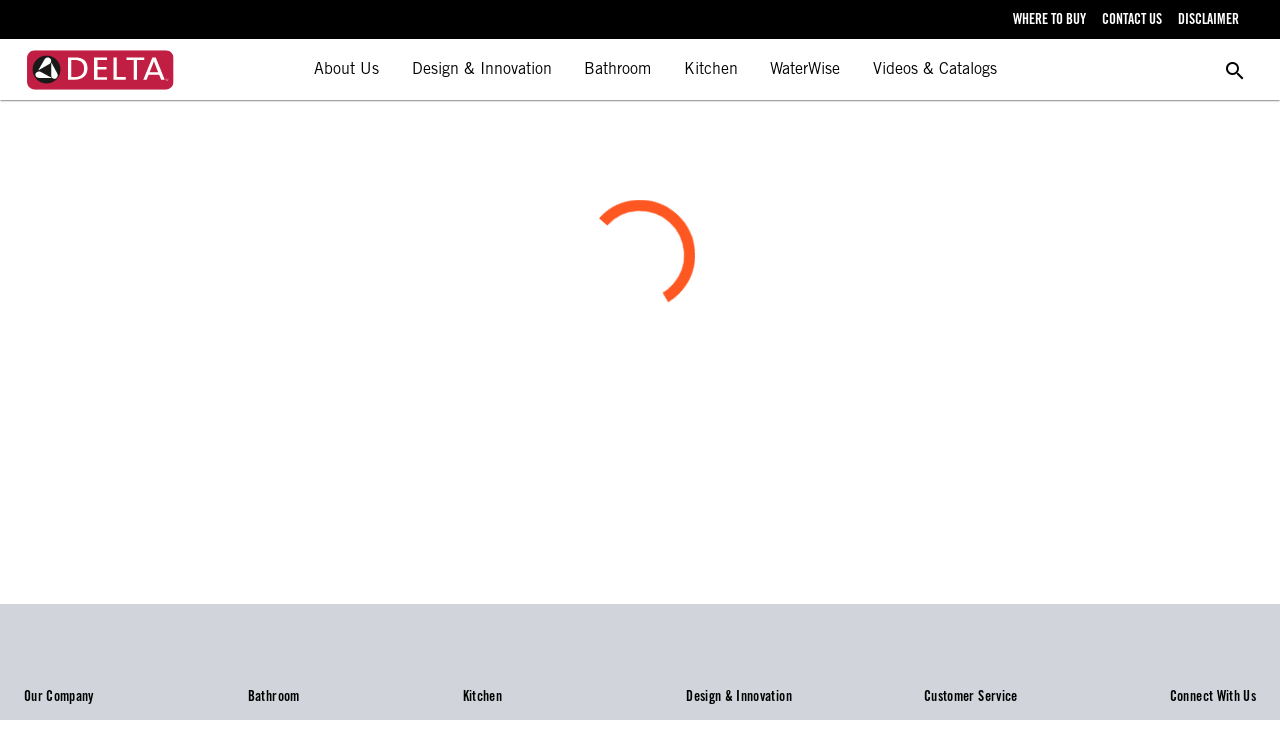

--- FILE ---
content_type: text/html; charset=utf-8
request_url: https://deltafaucet.in/product/55799-KS-PR
body_size: 28472
content:
<!DOCTYPE html><html lang="en"><head>
		<meta charset="utf-8">
		<title>H2Okinetic Handshower with Hose and Bracket | Bathroom Accessories | 55799-KS-PR</title>
		<base href="/">
		<meta name="viewport" content="width=device-width, initial-scale=1">
		<meta name="facebook-domain-verification" content="mrbbpdz8a9yrilvrj6hzp9h7slbyb5">
		<meta name="p:domain_verify" content="71367fa595d5c0aa70f0ab5b7b9690f7">
		<link rel="icon" type="image/x-icon" href="favicon.ico">
		<script async="" src="https://www.googletagmanager.com/gtag/js?id=AW-16719619294"></script>
		<script>
		  window.dataLayer = window.dataLayer || [];
		  function gtag(){dataLayer.push(arguments);}
		  gtag('js', new Date());
		  gtag('config', 'AW-16719619294');
		</script>
		<script async="" src="https://www.googletagmanager.com/gtag/js?id=G-70M9X3E49H"></script>
		<script>
			window.dataLayer = window.dataLayer || [];
			function gtag(){dataLayer.push(arguments);}
			gtag('js', new Date());
			gtag('config', 'G-70M9X3E49H');
		</script>
		<script>
			(function(w,d,s,l,i) {
				w[l]=w[l]||[];w[l].push({'gtm.start':
				new Date().getTime(),event:'gtm.js'});var f=d.getElementsByTagName(s)[0],
				j=d.createElement(s),dl=l!=='dataLayer'?'&l='+l:'';j.async=true;j.src=
				'https://www.googletagmanager.com/gtm.js?id='+i+dl;f.parentNode.insertBefore(j,f);
			})(window,document,'script','dataLayer','GTM-M3QV2RN');
		</script>
		<script>
		!function (f, b, e, v, n, t, s) {
			if (f.fbq) return;
			n = f.fbq = function () {
				n.callMethod ?
					n.callMethod.apply(n, arguments) : n.queue.push(arguments)
			};
			if (!f._fbq) f._fbq = n;
			n.push = n;
			n.loaded = !0;
			n.version = '2.0';
			n.queue = [];
			t = b.createElement(e);
			t.async = !0;
			t.src = v;
			s = b.getElementsByTagName(e)[0];
			s.parentNode.insertBefore(t, s)
		}(window, document, 'script',
			'https://connect.facebook.net/en_US/fbevents.js');
		fbq('init', '391506449613176');
		fbq('track', 'PageView');
		</script>
		<noscript>
			<img height="1"
				 width="1"
				 style="display:none"
				 src="https://www.facebook.com/tr?id=391506449613176&ev=PageView&noscript=1"
				 alt="facebook pixel"/>
		</noscript>
		<style>
			#loading-container {
				position: fixed;
				width: 100%;
				height: 100%;
				left: 0;
				top: 0;
				z-index: 10;
				background-color: white;
			}
			.loading-text {
				display: block;
				position: absolute;
				top: 50%;
				left: 50%;
				color: #999;
				width: 100px;
				height: 30px;
				margin: -7px 0 0 -45px;
				text-align: center;
				font-family: 'PT Sans Narrow', sans-serif;
				font-size: 20px;
			}
			.loading-content {
				display: block;
				position: relative;
				left: 50%;
				top: 50%;
				width: 170px;
				height: 170px;
				margin: -85px 0 0 -85px;
				border: 3px solid #F00;
			}
			.loading-content:after {
				content: "";
				position: absolute;
				border: 3px solid #0F0;
				left: 15px;
				right: 15px;
				top: 15px;
				bottom: 15px;
			}
			.loading-content:before {
				content: "";
				position: absolute;
				border: 3px solid #00F;
				left: 5px;
				right: 5px;
				top: 5px;
				bottom: 5px;
			}
			.loading-content {
				border: 3px solid transparent;
				border-top-color: #d50000;
				border-bottom-color: #d50000;
				border-radius: 50%;
				-webkit-animation: loader 2s linear infinite;
				-moz-animation: loader 2s linear infinite;
				-o-animation: loader 2s linear infinite;
				animation: loader 2s linear infinite;
			}

			.loading-content:before {
				border: 3px solid transparent;
				border-top-color: #2e2e2e;
				border-bottom-color: #2e2e2e;
				border-radius: 50%;
				-webkit-animation: loader 3s linear infinite;
				-moz-animation: loader 2s linear infinite;
				-o-animation: loader 2s linear infinite;
				animation: loader 3s linear infinite;
			}

			.loading-content:after {
				border: 3px solid transparent;
				border-top-color: #f2f2f2;
				border-bottom-color: #f2f2f2;
				border-radius: 50%;
				-webkit-animation: loader 1.5s linear infinite;
				animation: loader 1.5s linear infinite;
				-moz-animation: loader 2s linear infinite;
				-o-animation: loader 2s linear infinite;
			}

			@-webkit-keyframes loaders {
				0% {
					-webkit-transform: rotate(0deg);
					-ms-transform: rotate(0deg);
					transform: rotate(0deg);
				}
				100% {
					-webkit-transform: rotate(360deg);
					-ms-transform: rotate(360deg);
					transform: rotate(360deg);
				}
			}

			@keyframes loader {
				0% {
					-webkit-transform: rotate(0deg);
					-ms-transform: rotate(0deg);
					transform: rotate(0deg);
				}
				100% {
					-webkit-transform: rotate(360deg);
					-ms-transform: rotate(360deg);
					transform: rotate(360deg);
				}
			}
		</style>
		<link rel="apple-touch-icon" sizes="180x180" href="/apple-touch-icon.png">
		<link rel="icon" type="image/png" sizes="32x32" href="/favicon-32x32.png">
		<link rel="icon" type="image/png" sizes="16x16" href="/favicon-16x16.png">
		<link rel="manifest" href="/site.webmanifest">
		<link rel="mask-icon" href="/safari-pinned-tab.svg" color="#5bbad5">
		<meta name="msapplication-TileColor" content="#da532c">
		<meta name="theme-color" content="#ffffff">
		<link rel="preconnect" href="https://fonts.gstatic.com">
		<style type="text/css">@font-face{font-family:'Material Icons';font-style:normal;font-weight:400;src:url(https://fonts.gstatic.com/s/materialicons/v145/flUhRq6tzZclQEJ-Vdg-IuiaDsNcIhQ8tQ.woff2) format('woff2');}.material-icons{font-family:'Material Icons';font-weight:normal;font-style:normal;font-size:24px;line-height:1;letter-spacing:normal;text-transform:none;display:inline-block;white-space:nowrap;word-wrap:normal;direction:ltr;-webkit-font-feature-settings:'liga';-webkit-font-smoothing:antialiased;}</style>
	<style>*,:before,:after{box-sizing:border-box}html{tab-size:4}html{line-height:1.15;-webkit-text-size-adjust:100%}body{margin:0}body{font-family:system-ui,-apple-system,Segoe UI,Roboto,Helvetica,Arial,sans-serif,"Apple Color Emoji","Segoe UI Emoji"}html{font-family:ui-sans-serif,system-ui,-apple-system,BlinkMacSystemFont,Segoe UI,Roboto,Helvetica Neue,Arial,Noto Sans,sans-serif,"Apple Color Emoji","Segoe UI Emoji",Segoe UI Symbol,"Noto Color Emoji";line-height:1.5}body{font-family:inherit;line-height:inherit}*,:before,:after{box-sizing:border-box;border-width:0;border-style:solid;border-color:currentColor}*,:before,:after{--tw-translate-x:0;--tw-translate-y:0;--tw-rotate:0;--tw-skew-x:0;--tw-skew-y:0;--tw-scale-x:1;--tw-scale-y:1;--tw-transform:translateX(var(--tw-translate-x)) translateY(var(--tw-translate-y)) rotate(var(--tw-rotate)) skewX(var(--tw-skew-x)) skewY(var(--tw-skew-y)) scaleX(var(--tw-scale-x)) scaleY(var(--tw-scale-y));--tw-border-opacity:1;border-color:rgba(229,231,235,var(--tw-border-opacity));--tw-ring-inset:var(--tw-empty, );--tw-ring-offset-width:0px;--tw-ring-offset-color:#fff;--tw-ring-color:rgba(59, 130, 246, .5);--tw-ring-offset-shadow:0 0 #0000;--tw-ring-shadow:0 0 #0000;--tw-shadow:0 0 #0000;--tw-blur:var(--tw-empty, );--tw-brightness:var(--tw-empty, );--tw-contrast:var(--tw-empty, );--tw-grayscale:var(--tw-empty, );--tw-hue-rotate:var(--tw-empty, );--tw-invert:var(--tw-empty, );--tw-saturate:var(--tw-empty, );--tw-sepia:var(--tw-empty, );--tw-drop-shadow:var(--tw-empty, );--tw-filter:var(--tw-blur) var(--tw-brightness) var(--tw-contrast) var(--tw-grayscale) var(--tw-hue-rotate) var(--tw-invert) var(--tw-saturate) var(--tw-sepia) var(--tw-drop-shadow)}:root{--swiper-theme-color:#007aff}:root{--swiper-navigation-size:44px}html,body{width:100%;height:100%;background-color:#fff}app-root{width:100%;height:100%}</style><style>*,:before,:after{box-sizing:border-box}html{tab-size:4}html{line-height:1.15;-webkit-text-size-adjust:100%}body{margin:0}body{font-family:system-ui,-apple-system,Segoe UI,Roboto,Helvetica,Arial,sans-serif,"Apple Color Emoji","Segoe UI Emoji"}sup{font-size:75%;line-height:0;position:relative;vertical-align:baseline}sup{top:-.5em}button{font-family:inherit;font-size:100%;line-height:1.15;margin:0}button{text-transform:none}button{-webkit-appearance:button}h1,p{margin:0}button{background-color:transparent;background-image:none}html{font-family:ui-sans-serif,system-ui,-apple-system,BlinkMacSystemFont,Segoe UI,Roboto,Helvetica Neue,Arial,Noto Sans,sans-serif,"Apple Color Emoji","Segoe UI Emoji",Segoe UI Symbol,"Noto Color Emoji";line-height:1.5}body{font-family:inherit;line-height:inherit}*,:before,:after{box-sizing:border-box;border-width:0;border-style:solid;border-color:currentColor}img{border-style:solid}button,[role=button]{cursor:pointer}h1{font-size:inherit;font-weight:inherit}a{color:inherit;text-decoration:inherit}button{padding:0;line-height:inherit;color:inherit}img,svg{display:block;vertical-align:middle}img{max-width:100%;height:auto}*,:before,:after{--tw-translate-x:0;--tw-translate-y:0;--tw-rotate:0;--tw-skew-x:0;--tw-skew-y:0;--tw-scale-x:1;--tw-scale-y:1;--tw-transform:translateX(var(--tw-translate-x)) translateY(var(--tw-translate-y)) rotate(var(--tw-rotate)) skewX(var(--tw-skew-x)) skewY(var(--tw-skew-y)) scaleX(var(--tw-scale-x)) scaleY(var(--tw-scale-y));--tw-border-opacity:1;border-color:rgba(229,231,235,var(--tw-border-opacity));--tw-ring-inset:var(--tw-empty, );--tw-ring-offset-width:0px;--tw-ring-offset-color:#fff;--tw-ring-color:rgba(59, 130, 246, .5);--tw-ring-offset-shadow:0 0 #0000;--tw-ring-shadow:0 0 #0000;--tw-shadow:0 0 #0000;--tw-blur:var(--tw-empty, );--tw-brightness:var(--tw-empty, );--tw-contrast:var(--tw-empty, );--tw-grayscale:var(--tw-empty, );--tw-hue-rotate:var(--tw-empty, );--tw-invert:var(--tw-empty, );--tw-saturate:var(--tw-empty, );--tw-sepia:var(--tw-empty, );--tw-drop-shadow:var(--tw-empty, );--tw-filter:var(--tw-blur) var(--tw-brightness) var(--tw-contrast) var(--tw-grayscale) var(--tw-hue-rotate) var(--tw-invert) var(--tw-saturate) var(--tw-sepia) var(--tw-drop-shadow)}.relative{position:relative}.my-8{margin-top:2rem;margin-bottom:2rem}.mx-4{margin-left:1rem;margin-right:1rem}.my-4{margin-top:1rem;margin-bottom:1rem}.my-2{margin-top:.5rem;margin-bottom:.5rem}.mx-2{margin-left:.5rem;margin-right:.5rem}.my-1{margin-top:.25rem;margin-bottom:.25rem}.mx-6{margin-left:1.5rem;margin-right:1.5rem}.mt-2{margin-top:.5rem}.mt-4{margin-top:1rem}.mt-8{margin-top:2rem}.mb-2{margin-bottom:.5rem}.mt-1{margin-top:.25rem}.mb-1{margin-bottom:.25rem}.ml-2{margin-left:.5rem}.ml-0\.5{margin-left:.125rem}.mr-28{margin-right:7rem}.ml-12{margin-left:3rem}.mr-2{margin-right:.5rem}.h-full{height:100%}.w-full{width:100%}.max-w-2xl{max-width:42rem}.max-w-3xl{max-width:48rem}.max-w-4xl{max-width:56rem}.overflow-x-hidden{overflow-x:hidden}.whitespace-nowrap{white-space:nowrap}.p-1{padding:.25rem}.p-3{padding:.75rem}.px-2{padding-left:.5rem;padding-right:.5rem}.px-1{padding-left:.25rem;padding-right:.25rem}.py-6{padding-top:1.5rem;padding-bottom:1.5rem}.py-1{padding-top:.25rem;padding-bottom:.25rem}.px-4{padding-left:1rem;padding-right:1rem}.py-3{padding-top:.75rem;padding-bottom:.75rem}.py-2{padding-top:.5rem;padding-bottom:.5rem}.py-2\.5{padding-top:.625rem;padding-bottom:.625rem}.px-6{padding-left:1.5rem;padding-right:1.5rem}.px-3{padding-left:.75rem;padding-right:.75rem}.py-0\.5{padding-top:.125rem;padding-bottom:.125rem}.pb-2{padding-bottom:.5rem}.pb-4{padding-bottom:1rem}.text-center{text-align:center}.text-justify{text-align:justify}.text-2xl{font-size:1.5rem;line-height:2rem}.text-lg{font-size:1.125rem;line-height:1.75rem}.text-base{font-size:1rem;line-height:1.5rem}.text-sm{font-size:.875rem;line-height:1.25rem}.text-xs{font-size:.75rem;line-height:1rem}.text-xl{font-size:1.25rem;line-height:1.75rem}.text-4xl{font-size:2.25rem;line-height:2.5rem}.font-bold{font-weight:700}.font-medium{font-weight:500}.uppercase{text-transform:uppercase}.capitalize{text-transform:capitalize}.tracking-wider{letter-spacing:.05em}.tracking-widest{letter-spacing:.1em}.tracking-wide{letter-spacing:.025em}.text-gray-400{--tw-text-opacity:1;color:rgba(156,163,175,var(--tw-text-opacity))}.text-gray-500{--tw-text-opacity:1;color:rgba(107,114,128,var(--tw-text-opacity))}.text-black{--tw-text-opacity:1;color:rgba(0,0,0,var(--tw-text-opacity))}.text-\[\#c51c38\]{--tw-text-opacity:1;color:rgba(197,28,56,var(--tw-text-opacity))}:root{--swiper-theme-color:#007aff}:root{--swiper-navigation-size:44px}.mat-icon-button,.mat-mini-fab{font-family:Roboto,Helvetica Neue,sans-serif;font-size:14px;font-weight:500}.mat-ripple{overflow:hidden;position:relative}.mat-ripple:not(:empty){transform:translateZ(0)}.mat-focus-indicator{position:relative}.mat-focus-indicator:before{inset:0;position:absolute;box-sizing:border-box;pointer-events:none;display:var(--mat-focus-indicator-display, none);border:var(--mat-focus-indicator-border-width, 3px) var(--mat-focus-indicator-border-style, solid) var(--mat-focus-indicator-border-color, transparent);border-radius:var(--mat-focus-indicator-border-radius, 4px)}.mat-focus-indicator:focus:before{content:""}.mat-elevation-z0{box-shadow:0 0 #0003,0 0 #00000024,0 0 #0000001f}.mat-elevation-z1{box-shadow:0 2px 1px -1px #0003,0 1px 1px #00000024,0 1px 3px #0000001f}.mat-icon-button{color:inherit;background:transparent}.mat-button-focus-overlay{background:black}.mat-mini-fab{color:#000000de;background-color:#fff}.mat-mini-fab.mat-accent{color:#000000de}.mat-mini-fab.mat-accent.mat-button-disabled,.mat-mini-fab.mat-button-disabled.mat-button-disabled{color:#00000042}.mat-mini-fab.mat-accent{background-color:#b0bec5}.mat-mini-fab.mat-accent.mat-button-disabled,.mat-mini-fab.mat-button-disabled.mat-button-disabled{background-color:#0000001f}.mat-divider{border-top-color:#0000001f}.mat-progress-spinner circle,.mat-spinner circle{stroke:#f44336}html,body{width:100%;height:100%;background-color:#fff}a{text-decoration:none}app-root{width:100%;height:100%}.f-non-selectable{user-select:none;-webkit-user-select:none}.f-no-focus:focus{outline:none;border:0}.f-base-width{width:100vw;max-width:1080px}@media (min-width: 768px){.f-base-width{width:1080px}.f-base-width{max-width:100%}}.f-xl-width{width:98vw;max-width:1390px}@media (min-width: 1400px){.f-xl-width{width:1390px}}.f-disable-scrollbar{scrollbar-width:none;-ms-overflow-style:none}.f-disable-scrollbar::-webkit-scrollbar{width:0;background:transparent;display:none}.f-pointer{cursor:pointer}.f-color-primary{color:#ac0535}.f-my-2{margin-top:.5rem;margin-bottom:.5rem}.f-my-6{margin-top:1.5rem;margin-bottom:1.5rem}.f-icon-scale-0_7{transform:scale(.7)}.f-default-transition{transition:all .2s ease-in-out}@media (min-width: 768px){.md\:mx-0{margin-left:0;margin-right:0}.md\:ml-0{margin-left:0}.md\:ml-3{margin-left:.75rem}.md\:mt-0{margin-top:0}.md\:mr-0{margin-right:0}.md\:py-0{padding-top:0;padding-bottom:0}.md\:pr-4{padding-right:1rem}.md\:pl-2{padding-left:.5rem}.md\:pr-2{padding-right:.5rem}.md\:pb-6{padding-bottom:1.5rem}.md\:pb-0{padding-bottom:0}.md\:pt-8{padding-top:2rem}.md\:pb-2{padding-bottom:.5rem}}@media (min-width: 1024px){.lg\:pr-7{padding-right:1.75rem}}@font-face{font-family:TradeGotBoldCn;src:url(TradeGothicLTStd-BdCn20.3d31eb1f4d818d68.otf) format("opentype");font-weight:700;font-style:normal;font-display:swap}@font-face{font-family:TradeGotLtSd;src:url(TradeGothicLTStd.660c7c794e0f473d.otf) format("opentype");font-weight:300;font-style:normal;font-display:swap}.f-font-tgl{font-family:TradeGotLtSd,sans-serif}.f-font-tgb{font-family:TradeGotBoldCn,sans-serif}.f-swatch-c-chrome{background-color:#fff;background-image:linear-gradient(160deg,#ffffff 0%,#cfd4d9 75%)}.f-swatch-c-nickel{background-color:#95846f;background-image:linear-gradient(160deg,#ffffff 0%,#95846f 70%)}.f-swatch-c-black{background-color:#403e3f;background-image:linear-gradient(160deg,#ffffff 0%,#403e3f 90%)}.f-swatch-c-stainless{background-color:#b7b3aa;background-image:linear-gradient(160deg,#ffffff 0%,#b7b3aa 80%)}.f-swatch-c-matte-black{background-color:#4f4f51;background-image:linear-gradient(160deg,#4f4f51 0%,#3c3c40 100%)}.f-swatch-c-ch-bronze{background-color:#b99f71;background-image:linear-gradient(160deg,#ffffff 0%,#b99f71 0%)}</style><link rel="stylesheet" href="styles.20a347ccb54bd858.css" media="print" onload="this.media='all'"><noscript><link rel="stylesheet" href="styles.20a347ccb54bd858.css"></noscript><style ng-transition="serverApp">.f-app[_ngcontent-sc141]   .f-app-toolbar[_ngcontent-sc141]{position:sticky;top:0;z-index:99}.f-app[_ngcontent-sc141]   .f-app-nav[_ngcontent-sc141]{position:sticky;top:39px;z-index:99}.f-app[_ngcontent-sc141]   .f-app-nav-top[_ngcontent-sc141]{position:sticky;top:0;z-index:99}</style><style ng-transition="serverApp">.f-toolbar[_ngcontent-sc45]{height:39px;min-height:39px;max-height:39px;background-color:#000;padding-top:.5rem;padding-bottom:.5rem}.f-toolbar[_ngcontent-sc45]   .f-toolbar-option[_ngcontent-sc45]{cursor:pointer;margin-top:.2rem;font-size:.875rem;line-height:1.25rem;text-transform:uppercase;--tw-text-opacity: 1;color:rgba(255,255,255,var(--tw-text-opacity))}</style><style ng-transition="serverApp">.f-navigation[_ngcontent-sc139]{max-height:100vh;width:100%;background:white}.f-navigation[_ngcontent-sc139]   .f-t-nav[_ngcontent-sc139]{height:61px;background-color:#fff;display:block}.f-navigation[_ngcontent-sc139]   .f-t-nav[_ngcontent-sc139]   .f-hamburger[_ngcontent-sc139]   .line[_ngcontent-sc139]{width:24px;height:2px;background-color:#000;display:block;margin:6px auto;transition:all .3s ease-in-out}.f-navigation[_ngcontent-sc139]   .f-t-nav[_ngcontent-sc139]   .f-hamburger[_ngcontent-sc139]:hover{cursor:pointer}.f-navigation[_ngcontent-sc139]   .f-t-nav[_ngcontent-sc139]   #hamburger-1.is-active[_ngcontent-sc139]   .line[_ngcontent-sc139]:nth-child(2){opacity:0}.f-navigation[_ngcontent-sc139]   .f-t-nav[_ngcontent-sc139]   #hamburger-1.is-active[_ngcontent-sc139]   .line[_ngcontent-sc139]:nth-child(1){transform:translateY(8px) rotate(45deg)}.f-navigation[_ngcontent-sc139]   .f-t-nav[_ngcontent-sc139]   #hamburger-1.is-active[_ngcontent-sc139]   .line[_ngcontent-sc139]:nth-child(3){transform:translateY(-8px) rotate(-45deg)}.f-navigation[_ngcontent-sc139]   .f-t-nav[_ngcontent-sc139]   .f-t-nav-logo[_ngcontent-sc139]{width:auto;height:40px;cursor:pointer;margin:10px 0}.f-navigation[_ngcontent-sc139]   .f-t-nav[_ngcontent-sc139]   .f-t-nav-option[_ngcontent-sc139]   .f-t-nav-title[_ngcontent-sc139]{padding-top:14px;padding-bottom:14px;font-size:18px;display:inline-block;position:relative;cursor:pointer;margin-left:.875rem;margin-right:.875rem;font-weight:500}.f-navigation[_ngcontent-sc139]   .f-t-nav[_ngcontent-sc139]   .f-t-nav-option[_ngcontent-sc139]   .f-t-nav-title[_ngcontent-sc139]:after{content:"";display:block;position:absolute;left:0;bottom:0;width:0;height:4px;background:#AB0535;transition:width .5s}.f-navigation[_ngcontent-sc139]   .f-t-nav[_ngcontent-sc139]   .f-t-nav-option[_ngcontent-sc139]   .f-t-nav-title[_ngcontent-sc139]:hover:after{width:100%}@media (max-width: 1400px){.f-navigation[_ngcontent-sc139]   .f-t-nav[_ngcontent-sc139]   .f-t-nav-option[_ngcontent-sc139]   .f-t-nav-title[_ngcontent-sc139]{font-size:16px}.f-navigation[_ngcontent-sc139]   .f-t-nav[_ngcontent-sc139]   .f-t-nav-option[_ngcontent-sc139]   .f-t-nav-title[_ngcontent-sc139]{margin-left:0;margin-right:0}}@media (max-width: 1200px){.f-navigation[_ngcontent-sc139]   .f-t-nav[_ngcontent-sc139]   .f-t-nav-option[_ngcontent-sc139]   .f-t-nav-title[_ngcontent-sc139]{font-size:14px}.f-navigation[_ngcontent-sc139]   .f-t-nav[_ngcontent-sc139]   .f-t-nav-option[_ngcontent-sc139]   .f-t-nav-title[_ngcontent-sc139]{font-size:12px}}.f-navigation[_ngcontent-sc139]   .f-t-nav[_ngcontent-sc139]   .f-t-nav-option[_ngcontent-sc139]:hover   .f-t-nav-dropdown[_ngcontent-sc139]{opacity:1;display:block!important}.f-navigation[_ngcontent-sc139]   .f-t-nav[_ngcontent-sc139]   .f-t-nav-option[_ngcontent-sc139]   .f-t-nav-dropdown[_ngcontent-sc139]{position:absolute;width:100%;left:0!important;z-index:100;top:96%!important;padding:0 2%;opacity:0;margin:0 auto;right:0!important;display:none!important;box-shadow:8px 7px 20px #18191d12!important}.f-navigation[_ngcontent-sc139]   .f-t-nav[_ngcontent-sc139]   .f-t-nav-option[_ngcontent-sc139]   .f-t-nav-dropdown[_ngcontent-sc139]:before{border-top:1px solid #e6e6e8;border-bottom:1px solid #e6e6e8;box-shadow:8px 7px 20px #18191d12!important;content:"";position:absolute;left:50%;transform:translate(-50%);height:100%;width:100vw;background:#fff;z-index:-1;margin:0;padding:0}.f-navigation[_ngcontent-sc139]   .f-t-nav[_ngcontent-sc139]   .f-t-dropdown-image-c[_ngcontent-sc139]{display:inline-block}.f-navigation[_ngcontent-sc139]   .f-t-nav[_ngcontent-sc139]   .f-t-dropdown-image-c[_ngcontent-sc139]   .f-t-dropdown-image[_ngcontent-sc139]{width:auto;height:400px}.f-navigation[_ngcontent-sc139]   aside[_ngcontent-sc139]{overflow-y:auto;min-height:calc(100vh - 60px);background:black}</style><style ng-transition="serverApp">.f-footer[_ngcontent-sc140]   .f-footer-container[_ngcontent-sc140]{--tw-bg-opacity: 1;background-color:rgba(209,213,219,var(--tw-bg-opacity));padding:4rem 1rem;--tw-text-opacity: 1;color:rgba(0,0,0,var(--tw-text-opacity))}.f-footer[_ngcontent-sc140]   .f-footer-container[_ngcontent-sc140]   .f-footer-content[_ngcontent-sc140]   .f-footer-content-col[_ngcontent-sc140]{margin:.5rem}.f-footer[_ngcontent-sc140]   .f-footer-container[_ngcontent-sc140]   .f-footer-content[_ngcontent-sc140]   .f-footer-content-col[_ngcontent-sc140]   p[_ngcontent-sc140]{margin-top:.75rem;margin-bottom:.75rem;font-size:14px}.f-footer[_ngcontent-sc140]   .f-footer-container[_ngcontent-sc140]   .f-footer-content[_ngcontent-sc140]   .f-footer-content-col[_ngcontent-sc140]   a[_ngcontent-sc140]{margin-top:.25rem;margin-bottom:.25rem;font-size:14px}.f-footer[_ngcontent-sc140]   .f-footer-container[_ngcontent-sc140]   .f-footer-content[_ngcontent-sc140]   .f-footer-content-col[_ngcontent-sc140]   a[_ngcontent-sc140]:first-child{margin-top:1.5rem}.f-footer[_ngcontent-sc140]   .f-footer-container[_ngcontent-sc140]   .f-footer-content[_ngcontent-sc140]   .f-footer-content-col[_ngcontent-sc140]   a[_ngcontent-sc140]   img[_ngcontent-sc140]{height:15px;width:15px;margin-right:.25rem}.f-footer[_ngcontent-sc140]   .f-footer-container[_ngcontent-sc140]   .f-footer-bottom[_ngcontent-sc140]{margin-top:.75rem;margin-bottom:.75rem}</style><style ng-transition="serverApp">.mat-button .mat-button-focus-overlay,.mat-icon-button .mat-button-focus-overlay{opacity:0}.mat-button:hover:not(.mat-button-disabled) .mat-button-focus-overlay,.mat-stroked-button:hover:not(.mat-button-disabled) .mat-button-focus-overlay{opacity:.04}@media(hover: none){.mat-button:hover:not(.mat-button-disabled) .mat-button-focus-overlay,.mat-stroked-button:hover:not(.mat-button-disabled) .mat-button-focus-overlay{opacity:0}}.mat-button,.mat-icon-button,.mat-stroked-button,.mat-flat-button{box-sizing:border-box;position:relative;-webkit-user-select:none;user-select:none;cursor:pointer;outline:none;border:none;-webkit-tap-highlight-color:rgba(0,0,0,0);display:inline-block;white-space:nowrap;text-decoration:none;vertical-align:baseline;text-align:center;margin:0;min-width:64px;line-height:36px;padding:0 16px;border-radius:4px;overflow:visible}.mat-button::-moz-focus-inner,.mat-icon-button::-moz-focus-inner,.mat-stroked-button::-moz-focus-inner,.mat-flat-button::-moz-focus-inner{border:0}.mat-button.mat-button-disabled,.mat-icon-button.mat-button-disabled,.mat-stroked-button.mat-button-disabled,.mat-flat-button.mat-button-disabled{cursor:default}.mat-button.cdk-keyboard-focused .mat-button-focus-overlay,.mat-button.cdk-program-focused .mat-button-focus-overlay,.mat-icon-button.cdk-keyboard-focused .mat-button-focus-overlay,.mat-icon-button.cdk-program-focused .mat-button-focus-overlay,.mat-stroked-button.cdk-keyboard-focused .mat-button-focus-overlay,.mat-stroked-button.cdk-program-focused .mat-button-focus-overlay,.mat-flat-button.cdk-keyboard-focused .mat-button-focus-overlay,.mat-flat-button.cdk-program-focused .mat-button-focus-overlay{opacity:.12}.mat-button::-moz-focus-inner,.mat-icon-button::-moz-focus-inner,.mat-stroked-button::-moz-focus-inner,.mat-flat-button::-moz-focus-inner{border:0}.mat-raised-button{box-sizing:border-box;position:relative;-webkit-user-select:none;user-select:none;cursor:pointer;outline:none;border:none;-webkit-tap-highlight-color:rgba(0,0,0,0);display:inline-block;white-space:nowrap;text-decoration:none;vertical-align:baseline;text-align:center;margin:0;min-width:64px;line-height:36px;padding:0 16px;border-radius:4px;overflow:visible;transform:translate3d(0, 0, 0);transition:background 400ms cubic-bezier(0.25, 0.8, 0.25, 1),box-shadow 280ms cubic-bezier(0.4, 0, 0.2, 1)}.mat-raised-button::-moz-focus-inner{border:0}.mat-raised-button.mat-button-disabled{cursor:default}.mat-raised-button.cdk-keyboard-focused .mat-button-focus-overlay,.mat-raised-button.cdk-program-focused .mat-button-focus-overlay{opacity:.12}.mat-raised-button::-moz-focus-inner{border:0}.mat-raised-button._mat-animation-noopable{transition:none !important;animation:none !important}.mat-stroked-button{border:1px solid currentColor;padding:0 15px;line-height:34px}.mat-stroked-button .mat-button-ripple.mat-ripple,.mat-stroked-button .mat-button-focus-overlay{top:-1px;left:-1px;right:-1px;bottom:-1px}.mat-fab{box-sizing:border-box;position:relative;-webkit-user-select:none;user-select:none;cursor:pointer;outline:none;border:none;-webkit-tap-highlight-color:rgba(0,0,0,0);display:inline-block;white-space:nowrap;text-decoration:none;vertical-align:baseline;text-align:center;margin:0;min-width:64px;line-height:36px;padding:0 16px;border-radius:4px;overflow:visible;transform:translate3d(0, 0, 0);transition:background 400ms cubic-bezier(0.25, 0.8, 0.25, 1),box-shadow 280ms cubic-bezier(0.4, 0, 0.2, 1);min-width:0;border-radius:50%;width:56px;height:56px;padding:0;flex-shrink:0}.mat-fab::-moz-focus-inner{border:0}.mat-fab.mat-button-disabled{cursor:default}.mat-fab.cdk-keyboard-focused .mat-button-focus-overlay,.mat-fab.cdk-program-focused .mat-button-focus-overlay{opacity:.12}.mat-fab::-moz-focus-inner{border:0}.mat-fab._mat-animation-noopable{transition:none !important;animation:none !important}.mat-fab .mat-button-wrapper{padding:16px 0;display:inline-block;line-height:24px}.mat-mini-fab{box-sizing:border-box;position:relative;-webkit-user-select:none;user-select:none;cursor:pointer;outline:none;border:none;-webkit-tap-highlight-color:rgba(0,0,0,0);display:inline-block;white-space:nowrap;text-decoration:none;vertical-align:baseline;text-align:center;margin:0;min-width:64px;line-height:36px;padding:0 16px;border-radius:4px;overflow:visible;transform:translate3d(0, 0, 0);transition:background 400ms cubic-bezier(0.25, 0.8, 0.25, 1),box-shadow 280ms cubic-bezier(0.4, 0, 0.2, 1);min-width:0;border-radius:50%;width:40px;height:40px;padding:0;flex-shrink:0}.mat-mini-fab::-moz-focus-inner{border:0}.mat-mini-fab.mat-button-disabled{cursor:default}.mat-mini-fab.cdk-keyboard-focused .mat-button-focus-overlay,.mat-mini-fab.cdk-program-focused .mat-button-focus-overlay{opacity:.12}.mat-mini-fab::-moz-focus-inner{border:0}.mat-mini-fab._mat-animation-noopable{transition:none !important;animation:none !important}.mat-mini-fab .mat-button-wrapper{padding:8px 0;display:inline-block;line-height:24px}.mat-icon-button{padding:0;min-width:0;width:40px;height:40px;flex-shrink:0;line-height:40px;border-radius:50%}.mat-icon-button i,.mat-icon-button .mat-icon{line-height:24px}.mat-button-ripple.mat-ripple,.mat-button-focus-overlay{top:0;left:0;right:0;bottom:0;position:absolute;pointer-events:none;border-radius:inherit}.mat-button-ripple.mat-ripple:not(:empty){transform:translateZ(0)}.mat-button-focus-overlay{opacity:0;transition:opacity 200ms cubic-bezier(0.35, 0, 0.25, 1),background-color 200ms cubic-bezier(0.35, 0, 0.25, 1)}._mat-animation-noopable .mat-button-focus-overlay{transition:none}.mat-button-ripple-round{border-radius:50%;z-index:1}.mat-button .mat-button-wrapper>*,.mat-flat-button .mat-button-wrapper>*,.mat-stroked-button .mat-button-wrapper>*,.mat-raised-button .mat-button-wrapper>*,.mat-icon-button .mat-button-wrapper>*,.mat-fab .mat-button-wrapper>*,.mat-mini-fab .mat-button-wrapper>*{vertical-align:middle}.mat-form-field:not(.mat-form-field-appearance-legacy) .mat-form-field-prefix .mat-icon-button,.mat-form-field:not(.mat-form-field-appearance-legacy) .mat-form-field-suffix .mat-icon-button{display:inline-flex;justify-content:center;align-items:center;font-size:inherit;width:2.5em;height:2.5em}.mat-flat-button::before,.mat-raised-button::before,.mat-fab::before,.mat-mini-fab::before{margin:calc(calc(var(--mat-focus-indicator-border-width, 3px) + 2px) * -1)}.mat-stroked-button::before{margin:calc(calc(var(--mat-focus-indicator-border-width, 3px) + 3px) * -1)}.cdk-high-contrast-active .mat-button,.cdk-high-contrast-active .mat-flat-button,.cdk-high-contrast-active .mat-raised-button,.cdk-high-contrast-active .mat-icon-button,.cdk-high-contrast-active .mat-fab,.cdk-high-contrast-active .mat-mini-fab{outline:solid 1px}</style><style ng-transition="serverApp">.mat-icon{-webkit-user-select:none;user-select:none;background-repeat:no-repeat;display:inline-block;fill:currentColor;height:24px;width:24px;overflow:hidden}.mat-icon.mat-icon-inline{font-size:inherit;height:inherit;line-height:inherit;width:inherit}.mat-icon.mat-ligature-font[fontIcon]::before{content:attr(fontIcon)}[dir=rtl] .mat-icon-rtl-mirror{transform:scale(-1, 1)}.mat-form-field:not(.mat-form-field-appearance-legacy) .mat-form-field-prefix .mat-icon,.mat-form-field:not(.mat-form-field-appearance-legacy) .mat-form-field-suffix .mat-icon{display:block}.mat-form-field:not(.mat-form-field-appearance-legacy) .mat-form-field-prefix .mat-icon-button .mat-icon,.mat-form-field:not(.mat-form-field-appearance-legacy) .mat-form-field-suffix .mat-icon-button .mat-icon{margin:auto}</style><style ng-transition="serverApp">.f-t-nav-k-menu[_ngcontent-sc138]   .f-t-nav-k-menu-c[_ngcontent-sc138]{max-width:1390px}.f-t-nav-k-menu[_ngcontent-sc138]   .f-t-nav-k-menu-c[_ngcontent-sc138]   .f-t-nav-pc[_ngcontent-sc138]{border-bottom:1px solid #d7d7d9}.f-t-nav-k-menu[_ngcontent-sc138]   .f-t-nav-k-menu-c[_ngcontent-sc138]   .f-bath-drop-col[_ngcontent-sc138]{width:168px}.f-t-nav-k-menu[_ngcontent-sc138]   .f-t-nav-k-menu-c[_ngcontent-sc138]   .f-t-nav-k-menu-img[_ngcontent-sc138]{height:135px;object-fit:contain;border-bottom:0;box-sizing:border-box}.f-t-nav-k-menu[_ngcontent-sc138]   .f-t-nav-k-menu-c[_ngcontent-sc138]   .f-t-nav-k-menu-c-img[_ngcontent-sc138]{padding:20px;height:135px;object-fit:contain;border-bottom:0;box-sizing:border-box}.f-t-nav-k-menu[_ngcontent-sc138]   .f-t-nav-k-menu-c[_ngcontent-sc138]   .f-t-nav-k-menu-links[_ngcontent-sc138]{z-index:200}.f-t-nav-k-menu[_ngcontent-sc138]   .f-t-nav-k-menu-c[_ngcontent-sc138]   .f-t-nav-k-menu-links[_ngcontent-sc138]   span[_ngcontent-sc138]{max-width:91%}.f-t-nav-k-menu[_ngcontent-sc138]   .f-t-nav-k-menu-c[_ngcontent-sc138]   .f-t-nav-k-menu-links[_ngcontent-sc138]   span[_ngcontent-sc138]   a[_ngcontent-sc138]{transition:font-weight .2s ease-in-out}.f-t-nav-k-menu[_ngcontent-sc138]   .f-t-nav-k-menu-c[_ngcontent-sc138]   .f-t-nav-k-menu-links[_ngcontent-sc138]   span[_ngcontent-sc138]   a[_ngcontent-sc138]:hover{color:#ac0535;text-decoration:underline}.f-t-nav-k-menu[_ngcontent-sc138]   .f-t-nav-k-menu-c[_ngcontent-sc138]   .f-t-nav-k-menu-d[_ngcontent-sc138]{max-width:410px}.f-t-nav-k-menu[_ngcontent-sc138]   .f-t-nav-k-menu-c[_ngcontent-sc138]   .f-t-nav-k-menu-d[_ngcontent-sc138]   span[_ngcontent-sc138]{width:100px}.f-t-nav-k-menu[_ngcontent-sc138]   .f-t-nav-k-menu-c[_ngcontent-sc138]   .f-t-nav-k-menu-d-s[_ngcontent-sc138]{max-width:410px}.f-t-nav-k-menu[_ngcontent-sc138]   .f-t-nav-k-menu-c[_ngcontent-sc138]   .f-t-nav-k-menu-d-s[_ngcontent-sc138]   span[_ngcontent-sc138]{width:130px}.f-t-nav-k-menu[_ngcontent-sc138]   .f-t-nav-k-menu-c[_ngcontent-sc138]   .f-nav-d-spinner-container[_ngcontent-sc138]{position:absolute;height:100px!important;width:100px!important}</style><style ng-transition="serverApp">.f-x-view-btn[_ngcontent-sc133]{color:#ac0535;position:relative;display:inline-block;letter-spacing:1.6px;transition:all .2s ease-in-out}.f-x-view-btn[_ngcontent-sc133]:hover{color:#750010}.f-x-view-btn[_ngcontent-sc133]:after{border-style:solid;border-width:4px 0 4px 6px;border-color:transparent transparent transparent #ac0535;content:"";display:inline-block;margin-bottom:2px}</style><style ng-transition="serverApp">.mat-progress-spinner{display:block;position:relative;overflow:hidden}.mat-progress-spinner svg{position:absolute;transform:rotate(-90deg);top:0;left:0;transform-origin:center;overflow:visible}.mat-progress-spinner circle{fill:rgba(0,0,0,0);transition:stroke-dashoffset 225ms linear}.cdk-high-contrast-active .mat-progress-spinner circle{stroke:CanvasText}.mat-progress-spinner[mode=indeterminate] svg{animation:mat-progress-spinner-linear-rotate 2000ms linear infinite}.mat-progress-spinner[mode=indeterminate] circle{transition-property:stroke;animation-duration:4000ms;animation-timing-function:cubic-bezier(0.35, 0, 0.25, 1);animation-iteration-count:infinite}.mat-progress-spinner._mat-animation-noopable svg,.mat-progress-spinner._mat-animation-noopable circle{animation:none;transition:none}@keyframes mat-progress-spinner-linear-rotate{0%{transform:rotate(0deg)}100%{transform:rotate(360deg)}}@keyframes mat-progress-spinner-stroke-rotate-100{0%{stroke-dashoffset:268.606171575px;transform:rotate(0)}12.5%{stroke-dashoffset:56.5486677px;transform:rotate(0)}12.5001%{stroke-dashoffset:56.5486677px;transform:rotateX(180deg) rotate(72.5deg)}25%{stroke-dashoffset:268.606171575px;transform:rotateX(180deg) rotate(72.5deg)}25.0001%{stroke-dashoffset:268.606171575px;transform:rotate(270deg)}37.5%{stroke-dashoffset:56.5486677px;transform:rotate(270deg)}37.5001%{stroke-dashoffset:56.5486677px;transform:rotateX(180deg) rotate(161.5deg)}50%{stroke-dashoffset:268.606171575px;transform:rotateX(180deg) rotate(161.5deg)}50.0001%{stroke-dashoffset:268.606171575px;transform:rotate(180deg)}62.5%{stroke-dashoffset:56.5486677px;transform:rotate(180deg)}62.5001%{stroke-dashoffset:56.5486677px;transform:rotateX(180deg) rotate(251.5deg)}75%{stroke-dashoffset:268.606171575px;transform:rotateX(180deg) rotate(251.5deg)}75.0001%{stroke-dashoffset:268.606171575px;transform:rotate(90deg)}87.5%{stroke-dashoffset:56.5486677px;transform:rotate(90deg)}87.5001%{stroke-dashoffset:56.5486677px;transform:rotateX(180deg) rotate(341.5deg)}100%{stroke-dashoffset:268.606171575px;transform:rotateX(180deg) rotate(341.5deg)}}</style><style mat-spinner-animation="50">
 @keyframes mat-progress-spinner-stroke-rotate-50 {
    0%      { stroke-dashoffset: 119.38052083641213;  transform: rotate(0); }
    12.5%   { stroke-dashoffset: 25.132741228718345;    transform: rotate(0); }
    12.5001%  { stroke-dashoffset: 25.132741228718345;    transform: rotateX(180deg) rotate(72.5deg); }
    25%     { stroke-dashoffset: 119.38052083641213;  transform: rotateX(180deg) rotate(72.5deg); }

    25.0001%   { stroke-dashoffset: 119.38052083641213;  transform: rotate(270deg); }
    37.5%   { stroke-dashoffset: 25.132741228718345;    transform: rotate(270deg); }
    37.5001%  { stroke-dashoffset: 25.132741228718345;    transform: rotateX(180deg) rotate(161.5deg); }
    50%     { stroke-dashoffset: 119.38052083641213;  transform: rotateX(180deg) rotate(161.5deg); }

    50.0001%  { stroke-dashoffset: 119.38052083641213;  transform: rotate(180deg); }
    62.5%   { stroke-dashoffset: 25.132741228718345;    transform: rotate(180deg); }
    62.5001%  { stroke-dashoffset: 25.132741228718345;    transform: rotateX(180deg) rotate(251.5deg); }
    75%     { stroke-dashoffset: 119.38052083641213;  transform: rotateX(180deg) rotate(251.5deg); }

    75.0001%  { stroke-dashoffset: 119.38052083641213;  transform: rotate(90deg); }
    87.5%   { stroke-dashoffset: 25.132741228718345;    transform: rotate(90deg); }
    87.5001%  { stroke-dashoffset: 25.132741228718345;    transform: rotateX(180deg) rotate(341.5deg); }
    100%    { stroke-dashoffset: 119.38052083641213;  transform: rotateX(180deg) rotate(341.5deg); }
  }
</style><style ng-transition="serverApp">.f-t-nav-k-menu[_ngcontent-sc137]   .f-t-nav-k-menu-c[_ngcontent-sc137]{max-width:1390px}.f-t-nav-k-menu[_ngcontent-sc137]   .f-t-nav-k-menu-c[_ngcontent-sc137]   .f-t-nav-pc[_ngcontent-sc137]{border-bottom:1px solid #d7d7d9}.f-t-nav-k-menu[_ngcontent-sc137]   .f-t-nav-k-menu-c[_ngcontent-sc137]   .f-t-nav-k-menu-img[_ngcontent-sc137]{height:135px;object-fit:contain;border-bottom:0}.f-t-nav-k-menu[_ngcontent-sc137]   .f-t-nav-k-menu-c[_ngcontent-sc137]   .f-t-nav-k-menu-links[_ngcontent-sc137]{z-index:200}.f-t-nav-k-menu[_ngcontent-sc137]   .f-t-nav-k-menu-c[_ngcontent-sc137]   .f-t-nav-k-menu-links[_ngcontent-sc137]   span[_ngcontent-sc137]   a[_ngcontent-sc137]{transition:font-weight .2s ease-in-out}.f-t-nav-k-menu[_ngcontent-sc137]   .f-t-nav-k-menu-c[_ngcontent-sc137]   .f-t-nav-k-menu-links[_ngcontent-sc137]   span[_ngcontent-sc137]   a[_ngcontent-sc137]:hover{font-weight:800;color:#ac0535;text-decoration:underline}.f-t-nav-k-menu[_ngcontent-sc137]   .f-t-nav-k-menu-c[_ngcontent-sc137]   .f-k-d-right[_ngcontent-sc137]{margin-left:50px}.f-t-nav-k-menu[_ngcontent-sc137]   .f-t-nav-k-menu-c[_ngcontent-sc137]   .f-k-d-right[_ngcontent-sc137]   img[_ngcontent-sc137]{object-fit:contain}</style><style ng-transition="serverApp">.f-product-details[_ngcontent-sc184]{background-color:#fff}</style><style mat-spinner-animation="110">
 @keyframes mat-progress-spinner-stroke-rotate-110 {
    0%      { stroke-dashoffset: 298.45130209103036;  transform: rotate(0); }
    12.5%   { stroke-dashoffset: 62.83185307179587;    transform: rotate(0); }
    12.5001%  { stroke-dashoffset: 62.83185307179587;    transform: rotateX(180deg) rotate(72.5deg); }
    25%     { stroke-dashoffset: 298.45130209103036;  transform: rotateX(180deg) rotate(72.5deg); }

    25.0001%   { stroke-dashoffset: 298.45130209103036;  transform: rotate(270deg); }
    37.5%   { stroke-dashoffset: 62.83185307179587;    transform: rotate(270deg); }
    37.5001%  { stroke-dashoffset: 62.83185307179587;    transform: rotateX(180deg) rotate(161.5deg); }
    50%     { stroke-dashoffset: 298.45130209103036;  transform: rotateX(180deg) rotate(161.5deg); }

    50.0001%  { stroke-dashoffset: 298.45130209103036;  transform: rotate(180deg); }
    62.5%   { stroke-dashoffset: 62.83185307179587;    transform: rotate(180deg); }
    62.5001%  { stroke-dashoffset: 62.83185307179587;    transform: rotateX(180deg) rotate(251.5deg); }
    75%     { stroke-dashoffset: 298.45130209103036;  transform: rotateX(180deg) rotate(251.5deg); }

    75.0001%  { stroke-dashoffset: 298.45130209103036;  transform: rotate(90deg); }
    87.5%   { stroke-dashoffset: 62.83185307179587;    transform: rotate(90deg); }
    87.5001%  { stroke-dashoffset: 62.83185307179587;    transform: rotateX(180deg) rotate(341.5deg); }
    100%    { stroke-dashoffset: 298.45130209103036;  transform: rotateX(180deg) rotate(341.5deg); }
  }
</style><meta charset="utf-8" name="description" content="Delta Hand Shower delivers a rich, full spray with H2Okinetic and PowerDrench tech. Enjoy better coverage, warmth, and easy-clean nozzles."><meta property="og:title" content="H2Okinetic Handshower with Hose and Bracket | Bathroom Accessories | 55799-KS-PR"><meta property="og:type" content="website"><meta property="og:description" content="Delta Hand Shower delivers a rich, full spray with H2Okinetic and PowerDrench tech. Enjoy better coverage, warmth, and easy-clean nozzles."><meta property="og:image" content="https://s3-ap-south-1.amazonaws.com/delta-faucet-india-cdn/delta/55799-KS-PR/images/000.png"><meta property="og:image:type" content="image/jpeg"><meta property="og:image:width" content="600"><meta property="og:image:height" content="600"><meta property="og:image:alt" content="Delta Hand Shower delivers a rich, full spray with H2Okinetic and PowerDrench tech. Enjoy better coverage, warmth, and easy-clean nozzles."><meta property="og:url" content="https://deltafaucet.in/product/55799-KS-PR"><meta property="og:site_name" content="Delta Faucet Company India Pvt. Ltd."><meta property="twitter:card" content="summary_large_image"><meta property="twitter:site" content=""><meta property="twitter:title" content="H2Okinetic Handshower with Hose and Bracket | Bathroom Accessories | 55799-KS-PR"><meta property="twitter:description" content="Delta Hand Shower delivers a rich, full spray with H2Okinetic and PowerDrench tech. Enjoy better coverage, warmth, and easy-clean nozzles."><meta property="twitter:image" content="https://s3-ap-south-1.amazonaws.com/delta-faucet-india-cdn/delta/55799-KS-PR/images/000.png"><meta property="twitter:image:alt" content="Delta Hand Shower delivers a rich, full spray with H2Okinetic and PowerDrench tech. Enjoy better coverage, warmth, and easy-clean nozzles."><style ng-transition="serverApp">.f-pig[_ngcontent-sc170]{padding:.5rem;max-width:540px}.f-pig[_ngcontent-sc170]   .f-pig-main-image-container[_ngcontent-sc170]{overflow:hidden}.f-pig[_ngcontent-sc170]   .f-pig-main-image-container[_ngcontent-sc170]   .f-badge[_ngcontent-sc170]{position:absolute;top:-16%;left:-33%;z-index:5;transform:rotate(-45deg);width:70%;color:#fff;text-align:center;white-space:nowrap;transform-origin:100% 0;background-color:#434447}.f-pig[_ngcontent-sc170]   .f-pig-main-image-container[_ngcontent-sc170]   .f-pdpc-fav-button[_ngcontent-sc170]{position:absolute;top:0;right:25px;width:40px}.f-pig[_ngcontent-sc170]   .f-pig-main-image-container[_ngcontent-sc170]   .f-pdpc-tag[_ngcontent-sc170]{position:absolute;top:11px;left:30px;color:#c51c38}.f-pig[_ngcontent-sc170]   .f-pig-main-image-container-small[_ngcontent-sc170]{min-height:281px}.f-pig[_ngcontent-sc170]   .f-pig-main-image-container-small[_ngcontent-sc170]   .f-pig-main-image[_ngcontent-sc170]{width:auto;height:auto;max-height:245px}.f-pig[_ngcontent-sc170]   .f-pig-main-image-container-large[_ngcontent-sc170]{min-height:380px}.f-pig[_ngcontent-sc170]   .f-pig-main-image-container-large[_ngcontent-sc170]   .f-pig-main-image[_ngcontent-sc170]{width:auto;height:auto;max-height:315px}.f-pig[_ngcontent-sc170]   .f-pig-gallery-container[_ngcontent-sc170]{overflow:auto;position:relative;padding-top:.5rem;padding-bottom:.5rem}.f-pig[_ngcontent-sc170]   .f-pig-gallery-container[_ngcontent-sc170]   .f-pig-scroll-body[_ngcontent-sc170]{overflow:scroll}.f-pig[_ngcontent-sc170]   .f-pig-gallery-container[_ngcontent-sc170]   .f-pig-scroll-body[_ngcontent-sc170]   .f-pig-gallery-image[_ngcontent-sc170]{width:100px;height:auto;cursor:pointer;padding:.5rem}.f-pig[_ngcontent-sc170]   .f-pig-gallery-container[_ngcontent-sc170]   .f-pig-scroll-body[_ngcontent-sc170]   .f-pig-gallery-image-selected[_ngcontent-sc170]{border:1px solid #2e2e2e}.f-pig[_ngcontent-sc170]   .f-pig-gallery-container[_ngcontent-sc170]   .f-pig-image-control-selected[_ngcontent-sc170]{font-size:1.7em;line-height:2em;font-weight:lighter;cursor:pointer;color:#2e2e2e;margin-top:6px;margin-left:.125rem;margin-right:.125rem;padding-left:3px;padding-right:3px}.f-pig[_ngcontent-sc170]   .f-pig-gallery-container[_ngcontent-sc170]   .f-pig-image-control-selected[_ngcontent-sc170]   .f-pig-circle-selected[_ngcontent-sc170]{border-radius:50%;background-color:#2e2e2e;height:7px;width:7px}.f-pig[_ngcontent-sc170]   .f-pig-gallery-container[_ngcontent-sc170]   .f-pig-image-control-unselected[_ngcontent-sc170]{font-size:1.7em;line-height:2em;font-weight:lighter;cursor:pointer;color:silver;margin-top:6px;margin-left:.125rem;margin-right:.125rem;padding-left:3px;padding-right:3px}.f-pig[_ngcontent-sc170]   .f-pig-gallery-container[_ngcontent-sc170]   .f-pig-image-control-unselected[_ngcontent-sc170]   .f-pig-circle-unselected[_ngcontent-sc170]{border-radius:50%;background-color:silver;height:6px;width:6px}</style><style ng-transition="serverApp">.f-pdes[_ngcontent-sc171]{padding:.5rem}.f-pdes[_ngcontent-sc171]   .f-pdes-collection-text[_ngcontent-sc171]{margin-top:.25rem;padding-top:.5rem;padding-bottom:.5rem;font-size:1rem;line-height:1.5rem;text-transform:capitalize;text-decoration:underline}.f-pdes[_ngcontent-sc171]   .f-pdes-collection-text[_ngcontent-sc171]:hover{--tw-text-opacity: 1;color:rgba(107,114,128,var(--tw-text-opacity))}</style><style ng-transition="serverApp">.f-pac[_ngcontent-sc183]{padding:.5rem}.f-pac[_ngcontent-sc183]   .f-pac-button[_ngcontent-sc183]{text-align:center;width:90vw;max-width:240px;cursor:pointer;margin-top:.25rem;margin-bottom:.25rem;padding:.5rem .25rem;font-size:.875rem;line-height:1.25rem;font-weight:700;text-transform:uppercase;--tw-text-opacity: 1;color:rgba(255,255,255,var(--tw-text-opacity));text-decoration:none}.f-pac[_ngcontent-sc183]   .f-pac-button[_ngcontent-sc183]   .f-pac-button-amazon-logo[_ngcontent-sc183]{position:absolute;left:0;height:26px;width:auto;margin-left:.25rem}.f-pac[_ngcontent-sc183]   .f-fd-button[_ngcontent-sc183]{background-color:#878686}.f-pac[_ngcontent-sc183]   .f-boa-button[_ngcontent-sc183]{position:relative;background-color:#3e3e3e}.f-pac[_ngcontent-sc183]   .f-atw-button[_ngcontent-sc183]{background-color:#c60034}</style><style ng-transition="serverApp">.f-paa[_ngcontent-sc174]   .f-paa-image[_ngcontent-sc174]{width:70px;height:auto;cursor:pointer;margin:1rem .25rem}</style><style ng-transition="serverApp">.f-par[_ngcontent-sc175]   .f-par-image[_ngcontent-sc175]{width:70px;height:auto;cursor:pointer;margin:1rem .25rem}</style><style ng-transition="serverApp">.f-content-tab[_ngcontent-sc181]   .f-tab-control-option[_ngcontent-sc181]{color:#2e2e2e;cursor:pointer;background:#f2f2f2;vertical-align:center;max-width:280px;width:100%;transition:all .3s ease-in-out;padding:.25rem;text-align:center;font-size:1rem;line-height:1.5rem;text-transform:uppercase;letter-spacing:.1em}.f-content-tab[_ngcontent-sc181]   .f-tab-control-option[_ngcontent-sc181]:hover{transition:all .3s ease-in-out}.f-content-tab[_ngcontent-sc181]   .f-tab-control-selected[_ngcontent-sc181]{background-color:#2e2e2e;color:#f2f2f2;transition:all .3s ease-in-out}</style><style ng-transition="serverApp">.mat-divider{display:block;margin:0;border-top-width:1px;border-top-style:solid}.mat-divider.mat-divider-vertical{border-top:0;border-right-width:1px;border-right-style:solid}.mat-divider.mat-divider-inset{margin-left:80px}[dir=rtl] .mat-divider.mat-divider-inset{margin-left:auto;margin-right:80px}</style><style ng-transition="serverApp">.f-pcs[_ngcontent-sc91]   .f-pcs-color-container[_ngcontent-sc91]{position:relative}.f-pcs[_ngcontent-sc91]   .f-pcs-color-container[_ngcontent-sc91]   .f-pcs-swatch-tooltip[_ngcontent-sc91]{position:absolute;top:calc(100% + 4px);left:50%;border:1px solid #3e3e3e;border-radius:3px;background-color:#fffff2;white-space:nowrap;display:none;z-index:50}.f-pcs[_ngcontent-sc91]   .f-pcs-color-container[_ngcontent-sc91]:hover   .f-pcs-swatch-tooltip[_ngcontent-sc91]{display:block}.f-pcs[_ngcontent-sc91]   .f-pcs-option-container[_ngcontent-sc91]{border-radius:50%;padding:2px;border:2px solid white;margin:.25rem}.f-pcs[_ngcontent-sc91]   .f-pcs-option-container[_ngcontent-sc91]   .f-pcs-option[_ngcontent-sc91]{height:38px;width:38px;border-radius:50%;cursor:pointer}.f-pcs[_ngcontent-sc91]   .f-pcs-option-container-preview[_ngcontent-sc91]{border-radius:50%;padding:2px;border:2px solid white;margin:2px}.f-pcs[_ngcontent-sc91]   .f-pcs-option-container-preview[_ngcontent-sc91]   .f-pcs-option-preview[_ngcontent-sc91]{height:20px;width:20px;border-radius:50%;cursor:pointer}.f-pcs[_ngcontent-sc91]   .f-pcs-option-container[_ngcontent-sc91]:hover, .f-pcs[_ngcontent-sc91]   .f-pcs-option-container-selected[_ngcontent-sc91], .f-pcs[_ngcontent-sc91]   .f-pcs-option-container-preview[_ngcontent-sc91]:hover, .f-pcs[_ngcontent-sc91]   .f-pcs-option-container-preview-selected[_ngcontent-sc91]{border:2px solid #ac0535}</style><style ng-transition="serverApp">.f-pdvb[_ngcontent-sc176]{position:relative}.f-pdvb[_ngcontent-sc176]   .f-pdvb-pdpc-container[_ngcontent-sc176]{overflow:auto}.f-pdvb[_ngcontent-sc176]   .f-pdvb-pdpc-container[_ngcontent-sc176]   .f-pdvb-pdpc-container-fake-space[_ngcontent-sc176]{color:#fff}.f-pdvb[_ngcontent-sc176]   .f-pdvb-button-left[_ngcontent-sc176]{position:absolute;top:40%;left:6px;background-color:#fff}.f-pdvb[_ngcontent-sc176]   .f-pdvb-button-right[_ngcontent-sc176]{position:absolute;top:40%;right:6px;background-color:#fff}.f-pdvb[_ngcontent-sc176]   .f-pdvb-control-selected[_ngcontent-sc176]{line-height:2em;font-weight:lighter;cursor:pointer;color:#2e2e2e;margin-top:3px;padding-left:3px;padding-right:3px}.f-pdvb[_ngcontent-sc176]   .f-pdvb-control-unselected[_ngcontent-sc176]{line-height:2em;font-weight:lighter;cursor:pointer;color:silver;margin-top:3px;padding-left:3px;padding-right:3px}</style><style ng-transition="serverApp">.f-pf-tab[_ngcontent-sc168]{margin-bottom:1rem}</style><style ng-transition="serverApp">.f-pet[_ngcontent-sc165]{margin:.25rem 1.5rem}.f-pet[_ngcontent-sc165]   .f-pet-item[_ngcontent-sc165]{position:relative;margin-top:.25rem;margin-bottom:.25rem}.f-pet[_ngcontent-sc165]   .f-pet-item[_ngcontent-sc165]   .f-pet-item-icon__tempassure[_ngcontent-sc165]{height:30px;width:12px}.f-pet[_ngcontent-sc165]   .f-pet-item[_ngcontent-sc165]   .f-pet-item-info[_ngcontent-sc165]{position:absolute;display:none;bottom:100%;right:0;z-index:5;width:90vw;max-width:350px}.f-pet[_ngcontent-sc165]   .f-pet-item[_ngcontent-sc165]   .f-pet-item-info-icon[_ngcontent-sc165]{z-index:6;cursor:pointer}.f-pet[_ngcontent-sc165]   .f-pet-item[_ngcontent-sc165]   .f-pet-item-info-icon[_ngcontent-sc165]:hover ~ .f-pet-item-info[_ngcontent-sc165]{display:block;z-index:7}.f-pet[_ngcontent-sc165]   .f-pet-item[_ngcontent-sc165]   .f-pet-item-info-icon[_ngcontent-sc165]:hover{color:#2e2e2e}</style><style ng-transition="serverApp">.f-pesf[_ngcontent-sc166]{margin:.25rem 1.5rem}.f-pesf[_ngcontent-sc166]   .f-pesf-item[_ngcontent-sc166]{position:relative;margin-top:.25rem;margin-bottom:.25rem}.f-pesf[_ngcontent-sc166]   .f-pesf-item[_ngcontent-sc166]   .f-pesf-item-info[_ngcontent-sc166]{position:absolute;display:none;bottom:100%;right:0;z-index:5;width:90vw;max-width:350px}.f-pesf[_ngcontent-sc166]   .f-pesf-item[_ngcontent-sc166]   .f-pesf-item-info-icon[_ngcontent-sc166]{z-index:6;cursor:pointer}.f-pesf[_ngcontent-sc166]   .f-pesf-item[_ngcontent-sc166]   .f-pesf-item-info-icon[_ngcontent-sc166]:hover ~ .f-pesf-item-info[_ngcontent-sc166]{display:block;z-index:7}.f-pesf[_ngcontent-sc166]   .f-pesf-item[_ngcontent-sc166]   .f-pesf-item-info-icon[_ngcontent-sc166]:hover{color:#2e2e2e}</style><style ng-transition="serverApp">.f-pti[_ngcontent-sc164]{background-color:#fff;border:2px solid #f2f2f2;border-radius:4px}.f-pti[_ngcontent-sc164]   .f-pti-title[_ngcontent-sc164]{border-bottom:2px solid #f2f2f2;color:#2e2e2e;background-color:#f2f2f2;padding:.5rem 1rem;font-size:1rem;line-height:1.5rem}.f-pti[_ngcontent-sc164]   .f-pti-text[_ngcontent-sc164]{padding:1rem;font-size:.875rem;line-height:1.25rem}</style><style ng-transition="serverApp">.f-pdpc[_ngcontent-sc92]{overflow:hidden;width:270px;max-width:100vw;min-height:350px;padding:1rem}.f-pdpc[_ngcontent-sc92]   .f-badge[_ngcontent-sc92]{position:absolute;top:-6%;left:-30%;z-index:5;transform:rotate(-45deg);width:70%;color:#fff;text-align:center;white-space:nowrap;transform-origin:100% 0;background-color:#434447}.f-pdpc[_ngcontent-sc92]   .f-pdpc-image-container[_ngcontent-sc92]{position:relative;min-height:255px;padding:1rem}.f-pdpc[_ngcontent-sc92]   .f-pdpc-image-container[_ngcontent-sc92]   .f-pdpc-image[_ngcontent-sc92]{width:auto;height:190px;object-fit:contain}.f-pdpc[_ngcontent-sc92]   .f-pdpc-image-container[_ngcontent-sc92]   .f-pdpc-fav-button[_ngcontent-sc92]{position:absolute;top:0;right:0;width:40px}.f-pdpc[_ngcontent-sc92]   .f-pdpc-image-container[_ngcontent-sc92]   .f-pdpc-tag[_ngcontent-sc92]{position:absolute;top:11px;left:0;color:#c51c38}</style><style class="flex-layout-ssr">@media all {.flex-layout-0 {-webkit-flex-direction:column;box-sizing:border-box;display:flex;flex-direction:column;-webkit-align-content:stretch;-webkit-align-items:stretch;-webkit-justify-content:flex-start;align-content:stretch;align-items:stretch;justify-content:flex-start;max-width:100%;}.flex-layout-1 {-webkit-flex-direction:row;box-sizing:border-box;display:flex;flex-direction:row;-webkit-align-content:flex-start;-webkit-align-items:flex-start;-webkit-justify-content:center;align-content:flex-start;align-items:flex-start;justify-content:center;}.flex-layout-2 {-webkit-flex-direction:row;box-sizing:border-box;display:flex;flex-direction:row;}.flex-layout-3 {-webkit-flex-direction:column;box-sizing:border-box;display:flex;flex-direction:column;-webkit-align-content:center;-webkit-align-items:center;-webkit-justify-content:flex-start;align-content:center;align-items:center;justify-content:flex-start;}.flex-layout-4 {-webkit-flex-direction:column;box-sizing:border-box;display:flex;flex-direction:column;-webkit-align-content:flex-start;-webkit-align-items:flex-start;-webkit-justify-content:center;align-content:flex-start;align-items:flex-start;justify-content:center;}.flex-layout-5 {-webkit-flex-direction:row;box-sizing:border-box;display:flex;flex-direction:row;-webkit-align-content:center;-webkit-align-items:center;-webkit-justify-content:space-between;align-content:center;align-items:center;justify-content:space-between;}.flex-layout-6 {-webkit-flex-direction:row;box-sizing:border-box;display:flex;flex-direction:row;-webkit-align-content:center;-webkit-align-items:center;-webkit-justify-content:center;align-content:center;align-items:center;justify-content:center;}.flex-layout-7 {-webkit-flex-direction:row;box-sizing:border-box;display:flex;flex-direction:row;-webkit-align-content:center;-webkit-align-items:center;-webkit-justify-content:space-evenly;align-content:center;align-items:center;justify-content:space-evenly;}.flex-layout-8 {-webkit-flex-direction:row;box-sizing:border-box;display:flex;flex-direction:row;-webkit-align-content:flex-end;-webkit-align-items:flex-end;-webkit-justify-content:flex-end;align-content:flex-end;align-items:flex-end;justify-content:flex-end;}.flex-layout-9 {-webkit-flex-direction:column;box-sizing:border-box;display:flex;flex-direction:column;-webkit-align-content:center;-webkit-align-items:center;-webkit-justify-content:center;align-content:center;align-items:center;justify-content:center;}.flex-layout-10 {-webkit-flex-direction:row;box-sizing:border-box;display:flex;flex-direction:row;-webkit-align-content:stretch;-webkit-align-items:stretch;-webkit-justify-content:space-between;align-content:stretch;align-items:stretch;justify-content:space-between;max-height:100%;}.flex-layout-11 {-webkit-flex-direction:column;box-sizing:border-box;display:flex;flex-direction:column;-webkit-align-content:stretch;-webkit-align-items:stretch;-webkit-justify-content:flex-start;align-content:stretch;align-items:stretch;justify-content:flex-start;max-width:100%;}.flex-layout-12 {-webkit-flex-direction:row;box-sizing:border-box;display:flex;flex-direction:row;-webkit-align-content:stretch;-webkit-align-items:stretch;-webkit-justify-content:flex-start;align-content:stretch;align-items:stretch;justify-content:flex-start;max-height:100%;}.flex-layout-13 {-webkit-flex-direction:row;box-sizing:border-box;display:flex;flex-direction:row;-webkit-align-content:stretch;-webkit-align-items:stretch;-webkit-justify-content:flex-start;align-content:stretch;align-items:stretch;justify-content:flex-start;max-height:100%;}.flex-layout-14 {-webkit-flex-direction:column;box-sizing:border-box;display:flex;flex-direction:column;-webkit-align-content:stretch;-webkit-align-items:stretch;-webkit-justify-content:flex-start;align-content:stretch;align-items:stretch;justify-content:flex-start;max-width:100%;}.flex-layout-15 {-webkit-flex-direction:row;box-sizing:border-box;display:flex;flex-direction:row;-webkit-align-content:stretch;-webkit-align-items:stretch;-webkit-justify-content:flex-start;align-content:stretch;align-items:stretch;justify-content:flex-start;max-height:100%;}.flex-layout-16 {-webkit-flex-direction:row;box-sizing:border-box;display:flex;flex-direction:row;-webkit-align-content:stretch;-webkit-align-items:stretch;-webkit-justify-content:flex-start;align-content:stretch;align-items:stretch;justify-content:flex-start;max-height:100%;}.flex-layout-17 {-webkit-flex-direction:column;box-sizing:border-box;display:flex;flex-direction:column;-webkit-align-content:stretch;-webkit-align-items:stretch;-webkit-justify-content:flex-start;align-content:stretch;align-items:stretch;justify-content:flex-start;max-width:100%;}.flex-layout-18 {-webkit-flex-direction:row;box-sizing:border-box;display:flex;flex-direction:row;-webkit-align-content:center;-webkit-align-items:center;-webkit-justify-content:flex-start;align-content:center;align-items:center;justify-content:flex-start;}.flex-layout-19 {-webkit-flex-direction:column;box-sizing:border-box;display:flex;flex-direction:column;-webkit-align-content:stretch;-webkit-align-items:stretch;-webkit-justify-content:flex-start;align-content:stretch;align-items:stretch;justify-content:flex-start;max-width:100%;}.flex-layout-20 {-webkit-flex-direction:row;-webkit-flex-wrap:wrap;box-sizing:border-box;display:flex;flex-direction:row;flex-wrap:wrap;-webkit-align-content:stretch;-webkit-align-items:stretch;-webkit-justify-content:flex-start;align-content:stretch;align-items:stretch;justify-content:flex-start;max-height:100%;}.flex-layout-21 {-webkit-flex-direction:row;-webkit-flex-wrap:wrap;box-sizing:border-box;display:flex;flex-direction:row;flex-wrap:wrap;-webkit-align-content:stretch;-webkit-align-items:stretch;-webkit-justify-content:flex-start;align-content:stretch;align-items:stretch;justify-content:flex-start;max-height:100%;}.flex-layout-22 {-webkit-flex-direction:column;box-sizing:border-box;display:flex;flex-direction:column;-webkit-align-content:stretch;-webkit-align-items:stretch;-webkit-justify-content:flex-start;align-content:stretch;align-items:stretch;justify-content:flex-start;max-width:100%;}.flex-layout-23 {-webkit-flex-direction:row;box-sizing:border-box;display:flex;flex-direction:row;-webkit-align-content:stretch;-webkit-align-items:stretch;-webkit-justify-content:flex-start;align-content:stretch;align-items:stretch;justify-content:flex-start;max-height:100%;}.flex-layout-24 {-webkit-flex-direction:column;box-sizing:border-box;display:flex;flex-direction:column;-webkit-align-content:stretch;-webkit-align-items:stretch;-webkit-justify-content:flex-start;align-content:stretch;align-items:stretch;justify-content:flex-start;max-width:100%;}.flex-layout-25 {-webkit-flex-direction:column;box-sizing:border-box;display:flex;flex-direction:column;-webkit-align-content:stretch;-webkit-align-items:stretch;-webkit-justify-content:flex-start;align-content:stretch;align-items:stretch;justify-content:flex-start;max-width:100%;}.flex-layout-26 {-webkit-flex-direction:row;box-sizing:border-box;display:flex;flex-direction:row;-webkit-align-content:stretch;-webkit-align-items:stretch;-webkit-justify-content:flex-start;align-content:stretch;align-items:stretch;justify-content:flex-start;max-height:100%;}.flex-layout-27 {-webkit-flex-direction:column;box-sizing:border-box;display:flex;flex-direction:column;-webkit-align-content:stretch;-webkit-align-items:stretch;-webkit-justify-content:flex-start;align-content:stretch;align-items:stretch;justify-content:flex-start;max-width:100%;}.flex-layout-28 {-webkit-flex-direction:column;box-sizing:border-box;display:flex;flex-direction:column;-webkit-align-content:stretch;-webkit-align-items:stretch;-webkit-justify-content:flex-start;align-content:stretch;align-items:stretch;justify-content:flex-start;max-width:100%;}.flex-layout-29 {-webkit-flex-direction:row;box-sizing:border-box;display:flex;flex-direction:row;-webkit-align-content:stretch;-webkit-align-items:stretch;-webkit-justify-content:flex-start;align-content:stretch;align-items:stretch;justify-content:flex-start;max-height:100%;}.flex-layout-30 {-webkit-flex-direction:column;box-sizing:border-box;display:flex;flex-direction:column;-webkit-align-content:stretch;-webkit-align-items:stretch;-webkit-justify-content:flex-start;align-content:stretch;align-items:stretch;justify-content:flex-start;max-width:100%;}.flex-layout-31 {-webkit-flex-direction:column;box-sizing:border-box;display:flex;flex-direction:column;-webkit-align-content:stretch;-webkit-align-items:stretch;-webkit-justify-content:flex-start;align-content:stretch;align-items:stretch;justify-content:flex-start;max-width:100%;}.flex-layout-32 {-webkit-flex-direction:row;box-sizing:border-box;display:flex;flex-direction:row;-webkit-align-content:stretch;-webkit-align-items:stretch;-webkit-justify-content:flex-start;align-content:stretch;align-items:stretch;justify-content:flex-start;max-height:100%;}.flex-layout-33 {-webkit-flex-direction:column;box-sizing:border-box;display:flex;flex-direction:column;-webkit-align-content:stretch;-webkit-align-items:stretch;-webkit-justify-content:flex-start;align-content:stretch;align-items:stretch;justify-content:flex-start;max-width:100%;}.flex-layout-34 {-webkit-flex-direction:column;box-sizing:border-box;display:flex;flex-direction:column;-webkit-align-content:stretch;-webkit-align-items:stretch;-webkit-justify-content:flex-start;align-content:stretch;align-items:stretch;justify-content:flex-start;max-width:100%;}.flex-layout-35 {-webkit-flex-direction:row;box-sizing:border-box;display:flex;flex-direction:row;-webkit-align-content:stretch;-webkit-align-items:stretch;-webkit-justify-content:flex-start;align-content:stretch;align-items:stretch;justify-content:flex-start;max-height:100%;}.flex-layout-36 {-webkit-flex-direction:column;box-sizing:border-box;display:flex;flex-direction:column;-webkit-align-content:stretch;-webkit-align-items:stretch;-webkit-justify-content:flex-start;align-content:stretch;align-items:stretch;justify-content:flex-start;max-width:100%;}.flex-layout-37 {-webkit-flex-direction:column;box-sizing:border-box;display:flex;flex-direction:column;-webkit-align-content:center;-webkit-align-items:center;-webkit-justify-content:center;align-content:center;align-items:center;justify-content:center;}.flex-layout-38 {-webkit-flex-direction:column;box-sizing:border-box;display:flex;flex-direction:column;-webkit-align-content:stretch;-webkit-align-items:stretch;-webkit-justify-content:flex-start;align-content:stretch;align-items:stretch;justify-content:flex-start;max-width:100%;}.flex-layout-39 {-webkit-flex-direction:column;box-sizing:border-box;display:flex;flex-direction:column;-webkit-align-content:stretch;-webkit-align-items:stretch;-webkit-justify-content:flex-start;align-content:stretch;align-items:stretch;justify-content:flex-start;max-width:100%;}.flex-layout-40 {-webkit-flex-direction:row;box-sizing:border-box;display:flex;flex-direction:row;-webkit-align-content:stretch;-webkit-align-items:stretch;-webkit-justify-content:flex-start;align-content:stretch;align-items:stretch;justify-content:flex-start;max-height:100%;}.flex-layout-41 {-webkit-flex-direction:row;box-sizing:border-box;display:flex;flex-direction:row;-webkit-align-content:stretch;-webkit-align-items:stretch;-webkit-justify-content:flex-start;align-content:stretch;align-items:stretch;justify-content:flex-start;max-width:70%;-webkit-flex:1 1 100%;flex:1 1 100%;}.flex-layout-42 {-webkit-flex-direction:column;box-sizing:border-box;display:flex;flex-direction:column;-webkit-align-content:stretch;-webkit-align-items:stretch;-webkit-justify-content:flex-start;align-content:stretch;align-items:stretch;justify-content:flex-start;max-width:70%;-webkit-flex:1 1 100%;flex:1 1 100%;}.flex-layout-43 {-webkit-flex-direction:column;box-sizing:border-box;display:flex;flex-direction:column;-webkit-align-content:stretch;-webkit-align-items:stretch;-webkit-justify-content:flex-start;align-content:stretch;align-items:stretch;justify-content:flex-start;max-width:100%;}.flex-layout-44 {-webkit-flex-direction:row;box-sizing:border-box;display:flex;flex-direction:row;-webkit-align-content:stretch;-webkit-align-items:stretch;-webkit-justify-content:flex-start;align-content:stretch;align-items:stretch;justify-content:flex-start;max-height:100%;}.flex-layout-45 {-webkit-flex-direction:column;box-sizing:border-box;display:flex;flex-direction:column;-webkit-align-content:stretch;-webkit-align-items:stretch;-webkit-justify-content:flex-start;align-content:stretch;align-items:stretch;justify-content:flex-start;max-width:100%;}.flex-layout-46 {-webkit-flex-direction:column;box-sizing:border-box;display:flex;flex-direction:column;-webkit-align-content:stretch;-webkit-align-items:stretch;-webkit-justify-content:flex-start;align-content:stretch;align-items:stretch;justify-content:flex-start;max-width:100%;}.flex-layout-47 {-webkit-flex-direction:row;box-sizing:border-box;display:flex;flex-direction:row;-webkit-align-content:stretch;-webkit-align-items:stretch;-webkit-justify-content:flex-start;align-content:stretch;align-items:stretch;justify-content:flex-start;max-height:100%;}.flex-layout-48 {-webkit-flex-direction:column;box-sizing:border-box;display:flex;flex-direction:column;-webkit-align-content:stretch;-webkit-align-items:stretch;-webkit-justify-content:flex-start;align-content:stretch;align-items:stretch;justify-content:flex-start;max-width:100%;}.flex-layout-49 {-webkit-flex-direction:column;box-sizing:border-box;display:flex;flex-direction:column;-webkit-align-content:stretch;-webkit-align-items:stretch;-webkit-justify-content:flex-start;align-content:stretch;align-items:stretch;justify-content:flex-start;max-width:100%;}.flex-layout-50 {-webkit-flex-direction:row;box-sizing:border-box;display:flex;flex-direction:row;-webkit-align-content:stretch;-webkit-align-items:stretch;-webkit-justify-content:flex-start;align-content:stretch;align-items:stretch;justify-content:flex-start;max-height:100%;}.flex-layout-51 {-webkit-flex-direction:column;box-sizing:border-box;display:flex;flex-direction:column;-webkit-align-content:stretch;-webkit-align-items:stretch;-webkit-justify-content:flex-start;align-content:stretch;align-items:stretch;justify-content:flex-start;max-width:100%;}.flex-layout-52 {display:initial;}.flex-layout-53 {-webkit-flex-direction:column;box-sizing:border-box;display:flex;flex-direction:column;-webkit-align-content:stretch;-webkit-align-items:stretch;-webkit-justify-content:flex-start;align-content:stretch;align-items:stretch;justify-content:flex-start;max-width:100%;}.flex-layout-54 {-webkit-flex-direction:row;box-sizing:border-box;display:flex;flex-direction:row;-webkit-align-content:flex-start;-webkit-align-items:flex-start;-webkit-justify-content:center;align-content:flex-start;align-items:flex-start;justify-content:center;}.flex-layout-55 {-webkit-flex-direction:column;box-sizing:border-box;display:flex;flex-direction:column;-webkit-align-content:flex-start;-webkit-align-items:flex-start;-webkit-justify-content:flex-start;align-content:flex-start;align-items:flex-start;justify-content:flex-start;}.flex-layout-56 {-webkit-flex-direction:column;box-sizing:border-box;display:flex;flex-direction:column;-webkit-align-content:flex-start;-webkit-align-items:flex-start;-webkit-justify-content:flex-start;align-content:flex-start;align-items:flex-start;justify-content:flex-start;}.flex-layout-57 {-webkit-flex-direction:column;box-sizing:border-box;display:flex;flex-direction:column;-webkit-align-content:flex-start;-webkit-align-items:flex-start;-webkit-justify-content:flex-start;align-content:flex-start;align-items:flex-start;justify-content:flex-start;}.flex-layout-58 {-webkit-flex-direction:column;box-sizing:border-box;display:flex;flex-direction:column;-webkit-align-content:flex-start;-webkit-align-items:flex-start;-webkit-justify-content:flex-start;align-content:flex-start;align-items:flex-start;justify-content:flex-start;}.flex-layout-59 {-webkit-flex-direction:column;box-sizing:border-box;display:flex;flex-direction:column;-webkit-align-content:flex-start;-webkit-align-items:flex-start;-webkit-justify-content:flex-start;align-content:flex-start;align-items:flex-start;justify-content:flex-start;}.flex-layout-60 {-webkit-flex-direction:column;box-sizing:border-box;display:flex;flex-direction:column;-webkit-align-content:flex-start;-webkit-align-items:flex-start;-webkit-justify-content:flex-start;align-content:flex-start;align-items:flex-start;justify-content:flex-start;}.flex-layout-61 {-webkit-flex-direction:row;box-sizing:border-box;display:flex;flex-direction:row;-webkit-align-content:flex-start;-webkit-align-items:flex-start;-webkit-justify-content:flex-start;align-content:flex-start;align-items:flex-start;justify-content:flex-start;}.flex-layout-62 {-webkit-flex-direction:row;box-sizing:border-box;display:flex;flex-direction:row;-webkit-align-content:flex-start;-webkit-align-items:flex-start;-webkit-justify-content:flex-start;align-content:flex-start;align-items:flex-start;justify-content:flex-start;}.flex-layout-63 {-webkit-flex-direction:row;box-sizing:border-box;display:flex;flex-direction:row;-webkit-align-content:flex-start;-webkit-align-items:flex-start;-webkit-justify-content:flex-start;align-content:flex-start;align-items:flex-start;justify-content:flex-start;}.flex-layout-64 {-webkit-flex-direction:row;box-sizing:border-box;display:flex;flex-direction:row;-webkit-align-content:flex-start;-webkit-align-items:flex-start;-webkit-justify-content:flex-start;align-content:flex-start;align-items:flex-start;justify-content:flex-start;}.flex-layout-65 {-webkit-align-content:center;-webkit-align-items:center;-webkit-flex-direction:row;-webkit-justify-content:flex-start;align-content:center;align-items:center;box-sizing:border-box;display:flex;flex-direction:row;justify-content:flex-start;}.flex-layout-66 {-webkit-flex-direction:column;box-sizing:border-box;display:flex;flex-direction:column;-webkit-align-content:center;-webkit-align-items:center;-webkit-justify-content:center;align-content:center;align-items:center;justify-content:center;}.flex-layout-67 {-webkit-align-content:center;-webkit-align-items:center;-webkit-flex-direction:row;-webkit-justify-content:center;align-content:center;align-items:center;box-sizing:border-box;display:flex;flex-direction:row;justify-content:center;}.flex-layout-68 {display:initial;}.flex-layout-69 {display:initial;}.flex-layout-70 {display:initial;}.flex-layout-71 {display:initial;}.flex-layout-72 {display:initial;}.flex-layout-73 {-webkit-flex-direction:row;box-sizing:border-box;display:flex;flex-direction:row;-webkit-align-content:flex-start;-webkit-align-items:flex-start;-webkit-justify-content:center;align-content:flex-start;align-items:flex-start;justify-content:center;}.flex-layout-74 {-webkit-flex-direction:column;box-sizing:border-box;display:flex;flex-direction:column;-webkit-align-content:stretch;-webkit-align-items:stretch;-webkit-justify-content:flex-start;align-content:stretch;align-items:stretch;justify-content:flex-start;max-width:100%;}.flex-layout-75 {-webkit-flex-direction:row;box-sizing:border-box;display:flex;flex-direction:row;-webkit-align-content:flex-start;-webkit-align-items:flex-start;-webkit-justify-content:center;align-content:flex-start;align-items:flex-start;justify-content:center;}.flex-layout-76 {-webkit-flex-direction:column;box-sizing:border-box;display:flex;flex-direction:column;-webkit-align-content:stretch;-webkit-align-items:stretch;-webkit-justify-content:flex-start;align-content:stretch;align-items:stretch;justify-content:flex-start;max-width:100%;}.flex-layout-77 {-webkit-flex-direction:column;box-sizing:border-box;display:flex;flex-direction:column;-webkit-align-content:stretch;-webkit-align-items:stretch;-webkit-justify-content:flex-start;align-content:stretch;align-items:stretch;justify-content:flex-start;max-width:100%;}.flex-layout-78 {-webkit-flex-direction:column;box-sizing:border-box;display:flex;flex-direction:column;-webkit-align-content:stretch;-webkit-align-items:stretch;-webkit-justify-content:flex-start;align-content:stretch;align-items:stretch;justify-content:flex-start;max-width:100%;}.flex-layout-79 {-webkit-flex-direction:column;box-sizing:border-box;display:flex;flex-direction:column;-webkit-align-content:stretch;-webkit-align-items:stretch;-webkit-justify-content:center;align-content:stretch;align-items:stretch;justify-content:center;max-width:100%;}.flex-layout-80 {-webkit-flex-direction:row;box-sizing:border-box;display:flex;flex-direction:row;-webkit-align-content:center;-webkit-align-items:center;-webkit-justify-content:center;align-content:center;align-items:center;justify-content:center;}.flex-layout-81 {-webkit-flex-direction:column;box-sizing:border-box;display:flex;flex-direction:column;-webkit-align-content:stretch;-webkit-align-items:stretch;-webkit-justify-content:center;align-content:stretch;align-items:stretch;justify-content:center;max-width:100%;}.flex-layout-82 {-webkit-flex-direction:row;box-sizing:border-box;display:flex;flex-direction:row;-webkit-align-content:stretch;-webkit-align-items:stretch;-webkit-justify-content:center;align-content:stretch;align-items:stretch;justify-content:center;max-height:100%;}.flex-layout-83 {-webkit-flex-direction:row;box-sizing:border-box;display:flex;flex-direction:row;-webkit-align-content:center;-webkit-align-items:center;-webkit-justify-content:flex-start;align-content:center;align-items:center;justify-content:flex-start;}.flex-layout-84 {-webkit-flex-direction:row;box-sizing:border-box;display:flex;flex-direction:row;-webkit-align-content:center;-webkit-align-items:center;-webkit-justify-content:center;align-content:center;align-items:center;justify-content:center;}.flex-layout-85 {-webkit-flex-direction:column;box-sizing:border-box;display:flex;flex-direction:column;}.flex-layout-86 {-webkit-flex-direction:column;box-sizing:border-box;display:flex;flex-direction:column;-webkit-align-content:flex-start;-webkit-align-items:flex-start;-webkit-justify-content:flex-start;align-content:flex-start;align-items:flex-start;justify-content:flex-start;}.flex-layout-87 {-webkit-flex-direction:column;box-sizing:border-box;display:flex;flex-direction:column;}.flex-layout-88 {-webkit-flex-direction:column;box-sizing:border-box;display:flex;flex-direction:column;}.flex-layout-89 {-webkit-flex-direction:column;box-sizing:border-box;display:flex;flex-direction:column;}.flex-layout-90 {-webkit-flex-direction:column;box-sizing:border-box;display:flex;flex-direction:column;-webkit-align-content:flex-start;-webkit-align-items:flex-start;-webkit-justify-content:flex-start;align-content:flex-start;align-items:flex-start;justify-content:flex-start;}.flex-layout-91 {-webkit-flex-direction:row;-webkit-flex-wrap:wrap;box-sizing:border-box;display:flex;flex-direction:row;flex-wrap:wrap;-webkit-align-content:center;-webkit-align-items:center;-webkit-justify-content:flex-start;align-content:center;align-items:center;justify-content:flex-start;}.flex-layout-92 {-webkit-flex-direction:row;box-sizing:border-box;display:flex;flex-direction:row;-webkit-align-content:center;-webkit-align-items:center;-webkit-justify-content:center;align-content:center;align-items:center;justify-content:center;}.flex-layout-93 {-webkit-flex-direction:row;box-sizing:border-box;display:flex;flex-direction:row;-webkit-align-content:center;-webkit-align-items:center;-webkit-justify-content:center;align-content:center;align-items:center;justify-content:center;}.flex-layout-94 {-webkit-flex-direction:row;box-sizing:border-box;display:flex;flex-direction:row;-webkit-align-content:center;-webkit-align-items:center;-webkit-justify-content:center;align-content:center;align-items:center;justify-content:center;}.flex-layout-95 {-webkit-flex-direction:row;box-sizing:border-box;display:flex;flex-direction:row;-webkit-align-content:center;-webkit-align-items:center;-webkit-justify-content:center;align-content:center;align-items:center;justify-content:center;}.flex-layout-96 {-webkit-flex-direction:row;box-sizing:border-box;display:flex;flex-direction:row;-webkit-align-content:center;-webkit-align-items:center;-webkit-justify-content:center;align-content:center;align-items:center;justify-content:center;}.flex-layout-97 {-webkit-flex-direction:column;box-sizing:border-box;display:flex;flex-direction:column;}.flex-layout-98 {-webkit-flex-direction:column;box-sizing:border-box;display:flex;flex-direction:column;}.flex-layout-99 {-webkit-flex-direction:column;box-sizing:border-box;display:flex;flex-direction:column;}.flex-layout-100 {-webkit-flex-direction:column;box-sizing:border-box;display:flex;flex-direction:column;-webkit-align-content:flex-start;-webkit-align-items:flex-start;-webkit-justify-content:flex-start;align-content:flex-start;align-items:flex-start;justify-content:flex-start;}.flex-layout-101 {-webkit-flex-direction:row;-webkit-flex-wrap:wrap;box-sizing:border-box;display:flex;flex-direction:row;flex-wrap:wrap;-webkit-align-content:center;-webkit-align-items:center;-webkit-justify-content:flex-start;align-content:center;align-items:center;justify-content:flex-start;}.flex-layout-102 {-webkit-flex-direction:row;box-sizing:border-box;display:flex;flex-direction:row;-webkit-align-content:center;-webkit-align-items:center;-webkit-justify-content:center;align-content:center;align-items:center;justify-content:center;}.flex-layout-103 {-webkit-flex-direction:row;box-sizing:border-box;display:flex;flex-direction:row;-webkit-align-content:center;-webkit-align-items:center;-webkit-justify-content:center;align-content:center;align-items:center;justify-content:center;}.flex-layout-104 {-webkit-flex-direction:row;box-sizing:border-box;display:flex;flex-direction:row;-webkit-align-content:center;-webkit-align-items:center;-webkit-justify-content:center;align-content:center;align-items:center;justify-content:center;}.flex-layout-105 {-webkit-flex-direction:row;box-sizing:border-box;display:flex;flex-direction:row;-webkit-align-content:center;-webkit-align-items:center;-webkit-justify-content:center;align-content:center;align-items:center;justify-content:center;}.flex-layout-106 {-webkit-flex-direction:row;box-sizing:border-box;display:flex;flex-direction:row;-webkit-align-content:center;-webkit-align-items:center;-webkit-justify-content:center;align-content:center;align-items:center;justify-content:center;}.flex-layout-107 {-webkit-flex-direction:column;box-sizing:border-box;display:flex;flex-direction:column;-webkit-align-content:stretch;-webkit-align-items:stretch;-webkit-justify-content:flex-start;align-content:stretch;align-items:stretch;justify-content:flex-start;max-width:100%;}.flex-layout-108 {-webkit-flex-direction:row;box-sizing:border-box;display:flex;flex-direction:row;-webkit-align-content:flex-start;-webkit-align-items:flex-start;-webkit-justify-content:center;align-content:flex-start;align-items:flex-start;justify-content:center;}.flex-layout-109 {-webkit-flex-direction:row;box-sizing:border-box;display:flex;flex-direction:row;-webkit-align-content:stretch;-webkit-align-items:stretch;-webkit-justify-content:center;align-content:stretch;align-items:stretch;justify-content:center;max-height:100%;}.flex-layout-110 {-webkit-flex-direction:row;box-sizing:border-box;display:flex;flex-direction:row;-webkit-align-content:center;-webkit-align-items:center;-webkit-justify-content:center;align-content:center;align-items:center;justify-content:center;}.flex-layout-111 {-webkit-flex-direction:row;box-sizing:border-box;display:flex;flex-direction:row;-webkit-align-content:center;-webkit-align-items:center;-webkit-justify-content:center;align-content:center;align-items:center;justify-content:center;}.flex-layout-112 {-webkit-flex-direction:column;box-sizing:border-box;display:flex;flex-direction:column;-webkit-align-content:flex-start;-webkit-align-items:flex-start;-webkit-justify-content:flex-start;align-content:flex-start;align-items:flex-start;justify-content:flex-start;-webkit-flex:1 1 0%;flex:1 1 0%;}.flex-layout-113 {-webkit-flex-direction:row;box-sizing:border-box;display:flex;flex-direction:row;}.flex-layout-114 {-webkit-flex-direction:row;box-sizing:border-box;display:flex;flex-direction:row;-webkit-align-content:stretch;-webkit-align-items:stretch;-webkit-justify-content:flex-start;align-content:stretch;align-items:stretch;justify-content:flex-start;max-height:100%;}.flex-layout-115 {-webkit-flex-direction:row;box-sizing:border-box;display:flex;flex-direction:row;-webkit-align-content:stretch;-webkit-align-items:stretch;-webkit-justify-content:flex-start;align-content:stretch;align-items:stretch;justify-content:flex-start;max-height:100%;}.flex-layout-116 {-webkit-flex-direction:row;box-sizing:border-box;display:flex;flex-direction:row;-webkit-align-content:stretch;-webkit-align-items:stretch;-webkit-justify-content:flex-start;align-content:stretch;align-items:stretch;justify-content:flex-start;max-height:100%;}.flex-layout-117 {-webkit-flex-direction:row;box-sizing:border-box;display:flex;flex-direction:row;-webkit-align-content:stretch;-webkit-align-items:stretch;-webkit-justify-content:flex-start;align-content:stretch;align-items:stretch;justify-content:flex-start;max-height:100%;}.flex-layout-118 {-webkit-flex-direction:row;box-sizing:border-box;display:flex;flex-direction:row;-webkit-align-content:stretch;-webkit-align-items:stretch;-webkit-justify-content:flex-start;align-content:stretch;align-items:stretch;justify-content:flex-start;max-height:100%;}.flex-layout-119 {-webkit-flex-direction:row;box-sizing:border-box;display:flex;flex-direction:row;-webkit-align-content:stretch;-webkit-align-items:stretch;-webkit-justify-content:flex-start;align-content:stretch;align-items:stretch;justify-content:flex-start;max-height:100%;}.flex-layout-120 {-webkit-flex-direction:row;box-sizing:border-box;display:flex;flex-direction:row;-webkit-align-content:stretch;-webkit-align-items:stretch;-webkit-justify-content:flex-start;align-content:stretch;align-items:stretch;justify-content:flex-start;max-height:100%;}.flex-layout-121 {-webkit-flex-direction:row;box-sizing:border-box;display:flex;flex-direction:row;-webkit-align-content:stretch;-webkit-align-items:stretch;-webkit-justify-content:flex-start;align-content:stretch;align-items:stretch;justify-content:flex-start;max-height:100%;}.flex-layout-122 {-webkit-flex-direction:row;box-sizing:border-box;display:flex;flex-direction:row;-webkit-align-content:stretch;-webkit-align-items:stretch;-webkit-justify-content:flex-start;align-content:stretch;align-items:stretch;justify-content:flex-start;max-height:100%;}.flex-layout-123 {-webkit-flex-direction:column;box-sizing:border-box;display:flex;flex-direction:column;-webkit-align-content:stretch;-webkit-align-items:stretch;-webkit-justify-content:flex-start;align-content:stretch;align-items:stretch;justify-content:flex-start;max-width:100%;}.flex-layout-124 {-webkit-flex-direction:column;box-sizing:border-box;display:flex;flex-direction:column;-webkit-align-content:flex-start;-webkit-align-items:flex-start;-webkit-justify-content:flex-start;align-content:flex-start;align-items:flex-start;justify-content:flex-start;-webkit-flex:1 1 0%;flex:1 1 0%;}.flex-layout-125 {-webkit-flex-direction:row;box-sizing:border-box;display:flex;flex-direction:row;}.flex-layout-126 {-webkit-flex-direction:column;box-sizing:border-box;display:flex;flex-direction:column;}.flex-layout-127 {-webkit-flex-direction:row;box-sizing:border-box;display:flex;flex-direction:row;-webkit-align-content:center;-webkit-align-items:center;-webkit-justify-content:flex-start;align-content:center;align-items:center;justify-content:flex-start;}.flex-layout-128 {-webkit-flex-direction:row;box-sizing:border-box;display:flex;flex-direction:row;-webkit-align-content:center;-webkit-align-items:center;-webkit-justify-content:center;align-content:center;align-items:center;justify-content:center;}.flex-layout-129 {-webkit-flex-direction:column;box-sizing:border-box;display:flex;flex-direction:column;-webkit-align-content:stretch;-webkit-align-items:stretch;-webkit-justify-content:flex-start;align-content:stretch;align-items:stretch;justify-content:flex-start;max-width:100%;}.flex-layout-130 {-webkit-flex-direction:row;box-sizing:border-box;display:flex;flex-direction:row;-webkit-align-content:center;-webkit-align-items:center;-webkit-justify-content:space-between;align-content:center;align-items:center;justify-content:space-between;}.flex-layout-131 {display:initial;}.flex-layout-132 {-webkit-flex-direction:column;box-sizing:border-box;display:flex;flex-direction:column;-webkit-align-content:flex-start;-webkit-align-items:flex-start;-webkit-justify-content:flex-start;align-content:flex-start;align-items:flex-start;justify-content:flex-start;-webkit-flex:1 1 0%;flex:1 1 0%;}.flex-layout-133 {-webkit-flex-direction:row;box-sizing:border-box;display:flex;flex-direction:row;}.flex-layout-134 {-webkit-flex-direction:column;box-sizing:border-box;display:flex;flex-direction:column;}.flex-layout-135 {-webkit-flex-direction:row;box-sizing:border-box;display:flex;flex-direction:row;-webkit-align-content:center;-webkit-align-items:center;-webkit-justify-content:flex-start;align-content:center;align-items:center;justify-content:flex-start;}.flex-layout-136 {-webkit-flex-direction:column;box-sizing:border-box;display:flex;flex-direction:column;-webkit-align-content:stretch;-webkit-align-items:stretch;-webkit-justify-content:flex-start;align-content:stretch;align-items:stretch;justify-content:flex-start;max-width:100%;}.flex-layout-137 {-webkit-flex-direction:row;box-sizing:border-box;display:flex;flex-direction:row;-webkit-align-content:center;-webkit-align-items:center;-webkit-justify-content:space-between;align-content:center;align-items:center;justify-content:space-between;}.flex-layout-138 {display:initial;}.flex-layout-139 {-webkit-flex-direction:row;box-sizing:border-box;display:flex;flex-direction:row;-webkit-align-content:center;-webkit-align-items:center;-webkit-justify-content:flex-start;align-content:center;align-items:center;justify-content:flex-start;}.flex-layout-140 {-webkit-flex-direction:row;box-sizing:border-box;display:flex;flex-direction:row;-webkit-align-content:center;-webkit-align-items:center;-webkit-justify-content:center;align-content:center;align-items:center;justify-content:center;}.flex-layout-141 {-webkit-flex-direction:column;box-sizing:border-box;display:flex;flex-direction:column;-webkit-align-content:stretch;-webkit-align-items:stretch;-webkit-justify-content:flex-start;align-content:stretch;align-items:stretch;justify-content:flex-start;max-width:100%;}.flex-layout-142 {-webkit-flex-direction:row;box-sizing:border-box;display:flex;flex-direction:row;-webkit-align-content:center;-webkit-align-items:center;-webkit-justify-content:space-between;align-content:center;align-items:center;justify-content:space-between;}.flex-layout-143 {display:initial;}.flex-layout-144 {-webkit-flex-direction:row;box-sizing:border-box;display:flex;flex-direction:row;-webkit-align-content:center;-webkit-align-items:center;-webkit-justify-content:flex-start;align-content:center;align-items:center;justify-content:flex-start;}.flex-layout-145 {-webkit-flex-direction:column;box-sizing:border-box;display:flex;flex-direction:column;-webkit-align-content:stretch;-webkit-align-items:stretch;-webkit-justify-content:flex-start;align-content:stretch;align-items:stretch;justify-content:flex-start;max-width:100%;}.flex-layout-146 {-webkit-flex-direction:row;box-sizing:border-box;display:flex;flex-direction:row;-webkit-align-content:center;-webkit-align-items:center;-webkit-justify-content:space-between;align-content:center;align-items:center;justify-content:space-between;}.flex-layout-147 {display:initial;}.flex-layout-148 {-webkit-flex-direction:column;box-sizing:border-box;display:flex;flex-direction:column;-webkit-align-content:stretch;-webkit-align-items:stretch;-webkit-justify-content:flex-start;align-content:stretch;align-items:stretch;justify-content:flex-start;max-width:100%;}.flex-layout-149 {-webkit-flex-direction:row;box-sizing:border-box;display:flex;flex-direction:row;-webkit-align-content:center;-webkit-align-items:center;-webkit-justify-content:space-between;align-content:center;align-items:center;justify-content:space-between;}.flex-layout-150 {-webkit-flex-direction:column;box-sizing:border-box;display:flex;flex-direction:column;-webkit-align-content:stretch;-webkit-align-items:stretch;-webkit-justify-content:center;align-content:stretch;align-items:stretch;justify-content:center;max-width:100%;}.flex-layout-151 {-webkit-flex-direction:row;box-sizing:border-box;display:flex;flex-direction:row;-webkit-align-content:stretch;-webkit-align-items:stretch;-webkit-justify-content:flex-start;align-content:stretch;align-items:stretch;justify-content:flex-start;max-height:100%;}.flex-layout-152 {-webkit-flex-direction:row;box-sizing:border-box;display:flex;flex-direction:row;-webkit-align-content:center;-webkit-align-items:center;-webkit-justify-content:center;align-content:center;align-items:center;justify-content:center;}.flex-layout-153 {-webkit-flex-direction:column;box-sizing:border-box;display:flex;flex-direction:column;-webkit-align-content:stretch;-webkit-align-items:stretch;-webkit-justify-content:flex-start;align-content:stretch;align-items:stretch;justify-content:flex-start;max-width:100%;}.flex-layout-154 {-webkit-flex-direction:row;box-sizing:border-box;display:flex;flex-direction:row;-webkit-align-content:flex-end;-webkit-align-items:flex-end;-webkit-justify-content:center;align-content:flex-end;align-items:flex-end;justify-content:center;}.flex-layout-155 {-webkit-flex-direction:column;box-sizing:border-box;display:flex;flex-direction:column;-webkit-align-content:stretch;-webkit-align-items:stretch;-webkit-justify-content:flex-start;align-content:stretch;align-items:stretch;justify-content:flex-start;max-width:100%;}.flex-layout-156 {-webkit-flex-direction:column;box-sizing:border-box;display:flex;flex-direction:column;-webkit-align-content:flex-start;-webkit-align-items:flex-start;-webkit-justify-content:flex-start;align-content:flex-start;align-items:flex-start;justify-content:flex-start;}.flex-layout-157 {-webkit-flex-direction:row;-webkit-flex-wrap:wrap;box-sizing:border-box;display:flex;flex-direction:row;flex-wrap:wrap;-webkit-align-content:center;-webkit-align-items:center;-webkit-justify-content:flex-start;align-content:center;align-items:center;justify-content:flex-start;}.flex-layout-158 {-webkit-flex-direction:row;box-sizing:border-box;display:flex;flex-direction:row;-webkit-align-content:center;-webkit-align-items:center;-webkit-justify-content:center;align-content:center;align-items:center;justify-content:center;}.flex-layout-159 {-webkit-flex-direction:row;box-sizing:border-box;display:flex;flex-direction:row;-webkit-align-content:center;-webkit-align-items:center;-webkit-justify-content:center;align-content:center;align-items:center;justify-content:center;}.flex-layout-160 {-webkit-flex-direction:row;box-sizing:border-box;display:flex;flex-direction:row;-webkit-align-content:center;-webkit-align-items:center;-webkit-justify-content:center;align-content:center;align-items:center;justify-content:center;}.flex-layout-161 {-webkit-flex-direction:row;box-sizing:border-box;display:flex;flex-direction:row;-webkit-align-content:center;-webkit-align-items:center;-webkit-justify-content:center;align-content:center;align-items:center;justify-content:center;}.flex-layout-162 {-webkit-flex-direction:column;box-sizing:border-box;display:flex;flex-direction:column;-webkit-align-content:stretch;-webkit-align-items:stretch;-webkit-justify-content:flex-start;align-content:stretch;align-items:stretch;justify-content:flex-start;max-width:100%;}.flex-layout-163 {-webkit-flex-direction:row;box-sizing:border-box;display:flex;flex-direction:row;-webkit-align-content:flex-end;-webkit-align-items:flex-end;-webkit-justify-content:center;align-content:flex-end;align-items:flex-end;justify-content:center;}.flex-layout-164 {-webkit-flex-direction:column;box-sizing:border-box;display:flex;flex-direction:column;-webkit-align-content:stretch;-webkit-align-items:stretch;-webkit-justify-content:flex-start;align-content:stretch;align-items:stretch;justify-content:flex-start;max-width:100%;}.flex-layout-165 {-webkit-flex-direction:column;box-sizing:border-box;display:flex;flex-direction:column;-webkit-align-content:flex-start;-webkit-align-items:flex-start;-webkit-justify-content:flex-start;align-content:flex-start;align-items:flex-start;justify-content:flex-start;}.flex-layout-166 {-webkit-flex-direction:row;-webkit-flex-wrap:wrap;box-sizing:border-box;display:flex;flex-direction:row;flex-wrap:wrap;-webkit-align-content:center;-webkit-align-items:center;-webkit-justify-content:flex-start;align-content:center;align-items:center;justify-content:flex-start;}.flex-layout-167 {-webkit-flex-direction:row;box-sizing:border-box;display:flex;flex-direction:row;-webkit-align-content:center;-webkit-align-items:center;-webkit-justify-content:center;align-content:center;align-items:center;justify-content:center;}.flex-layout-168 {-webkit-flex-direction:row;box-sizing:border-box;display:flex;flex-direction:row;-webkit-align-content:center;-webkit-align-items:center;-webkit-justify-content:center;align-content:center;align-items:center;justify-content:center;}.flex-layout-169 {-webkit-flex-direction:row;box-sizing:border-box;display:flex;flex-direction:row;-webkit-align-content:center;-webkit-align-items:center;-webkit-justify-content:center;align-content:center;align-items:center;justify-content:center;}.flex-layout-170 {-webkit-flex-direction:row;box-sizing:border-box;display:flex;flex-direction:row;-webkit-align-content:center;-webkit-align-items:center;-webkit-justify-content:center;align-content:center;align-items:center;justify-content:center;}.flex-layout-171 {-webkit-flex-direction:row;box-sizing:border-box;display:flex;flex-direction:row;-webkit-align-content:center;-webkit-align-items:center;-webkit-justify-content:center;align-content:center;align-items:center;justify-content:center;}.flex-layout-172 {-webkit-flex-direction:row;box-sizing:border-box;display:flex;flex-direction:row;-webkit-align-content:center;-webkit-align-items:center;-webkit-justify-content:center;align-content:center;align-items:center;justify-content:center;}.flex-layout-173 {-webkit-flex-direction:column;box-sizing:border-box;display:flex;flex-direction:column;-webkit-align-content:stretch;-webkit-align-items:stretch;-webkit-justify-content:flex-start;align-content:stretch;align-items:stretch;justify-content:flex-start;max-width:100%;}.flex-layout-174 {-webkit-flex-direction:row;box-sizing:border-box;display:flex;flex-direction:row;-webkit-align-content:flex-end;-webkit-align-items:flex-end;-webkit-justify-content:center;align-content:flex-end;align-items:flex-end;justify-content:center;}.flex-layout-175 {-webkit-flex-direction:column;box-sizing:border-box;display:flex;flex-direction:column;-webkit-align-content:stretch;-webkit-align-items:stretch;-webkit-justify-content:flex-start;align-content:stretch;align-items:stretch;justify-content:flex-start;max-width:100%;}.flex-layout-176 {-webkit-flex-direction:column;box-sizing:border-box;display:flex;flex-direction:column;-webkit-align-content:flex-start;-webkit-align-items:flex-start;-webkit-justify-content:flex-start;align-content:flex-start;align-items:flex-start;justify-content:flex-start;}.flex-layout-177 {-webkit-flex-direction:row;-webkit-flex-wrap:wrap;box-sizing:border-box;display:flex;flex-direction:row;flex-wrap:wrap;-webkit-align-content:center;-webkit-align-items:center;-webkit-justify-content:flex-start;align-content:center;align-items:center;justify-content:flex-start;}.flex-layout-178 {-webkit-flex-direction:row;box-sizing:border-box;display:flex;flex-direction:row;-webkit-align-content:center;-webkit-align-items:center;-webkit-justify-content:center;align-content:center;align-items:center;justify-content:center;}.flex-layout-179 {-webkit-flex-direction:row;box-sizing:border-box;display:flex;flex-direction:row;-webkit-align-content:center;-webkit-align-items:center;-webkit-justify-content:center;align-content:center;align-items:center;justify-content:center;}.flex-layout-180 {-webkit-flex-direction:row;box-sizing:border-box;display:flex;flex-direction:row;-webkit-align-content:center;-webkit-align-items:center;-webkit-justify-content:center;align-content:center;align-items:center;justify-content:center;}.flex-layout-181 {display:initial;}.flex-layout-182 {display:initial;}.flex-layout-183 {-webkit-flex-direction:column;box-sizing:border-box;display:flex;flex-direction:column;-webkit-align-content:stretch;-webkit-align-items:stretch;-webkit-justify-content:flex-start;align-content:stretch;align-items:stretch;justify-content:flex-start;max-width:100%;}.flex-layout-184 {-webkit-flex-direction:column;box-sizing:border-box;display:flex;flex-direction:column;-webkit-align-content:stretch;-webkit-align-items:stretch;-webkit-justify-content:center;align-content:stretch;align-items:stretch;justify-content:center;max-width:100%;}.flex-layout-185 {-webkit-flex-direction:row;box-sizing:border-box;display:flex;flex-direction:row;-webkit-align-content:stretch;-webkit-align-items:stretch;-webkit-justify-content:flex-start;align-content:stretch;align-items:stretch;justify-content:flex-start;max-height:100%;}.flex-layout-186 {-webkit-flex-direction:row;box-sizing:border-box;display:flex;flex-direction:row;-webkit-align-content:center;-webkit-align-items:center;-webkit-justify-content:center;align-content:center;align-items:center;justify-content:center;}.flex-layout-187 {-webkit-flex-direction:column;box-sizing:border-box;display:flex;flex-direction:column;-webkit-align-content:stretch;-webkit-align-items:stretch;-webkit-justify-content:flex-start;align-content:stretch;align-items:stretch;justify-content:flex-start;max-width:100%;}.flex-layout-188 {-webkit-flex-direction:row;box-sizing:border-box;display:flex;flex-direction:row;-webkit-align-content:flex-end;-webkit-align-items:flex-end;-webkit-justify-content:center;align-content:flex-end;align-items:flex-end;justify-content:center;}.flex-layout-189 {-webkit-flex-direction:column;box-sizing:border-box;display:flex;flex-direction:column;-webkit-align-content:stretch;-webkit-align-items:stretch;-webkit-justify-content:flex-start;align-content:stretch;align-items:stretch;justify-content:flex-start;max-width:100%;}.flex-layout-190 {-webkit-flex-direction:column;box-sizing:border-box;display:flex;flex-direction:column;-webkit-align-content:flex-start;-webkit-align-items:flex-start;-webkit-justify-content:flex-start;align-content:flex-start;align-items:flex-start;justify-content:flex-start;}.flex-layout-191 {-webkit-flex-direction:row;-webkit-flex-wrap:wrap;box-sizing:border-box;display:flex;flex-direction:row;flex-wrap:wrap;-webkit-align-content:center;-webkit-align-items:center;-webkit-justify-content:flex-start;align-content:center;align-items:center;justify-content:flex-start;}.flex-layout-192 {-webkit-flex-direction:row;box-sizing:border-box;display:flex;flex-direction:row;-webkit-align-content:center;-webkit-align-items:center;-webkit-justify-content:center;align-content:center;align-items:center;justify-content:center;}.flex-layout-193 {-webkit-flex-direction:row;box-sizing:border-box;display:flex;flex-direction:row;-webkit-align-content:center;-webkit-align-items:center;-webkit-justify-content:center;align-content:center;align-items:center;justify-content:center;}.flex-layout-194 {-webkit-flex-direction:row;box-sizing:border-box;display:flex;flex-direction:row;-webkit-align-content:center;-webkit-align-items:center;-webkit-justify-content:center;align-content:center;align-items:center;justify-content:center;}.flex-layout-195 {-webkit-flex-direction:row;box-sizing:border-box;display:flex;flex-direction:row;-webkit-align-content:center;-webkit-align-items:center;-webkit-justify-content:center;align-content:center;align-items:center;justify-content:center;}.flex-layout-196 {-webkit-flex-direction:row;box-sizing:border-box;display:flex;flex-direction:row;-webkit-align-content:center;-webkit-align-items:center;-webkit-justify-content:center;align-content:center;align-items:center;justify-content:center;}.flex-layout-197 {-webkit-flex-direction:row;box-sizing:border-box;display:flex;flex-direction:row;-webkit-align-content:center;-webkit-align-items:center;-webkit-justify-content:center;align-content:center;align-items:center;justify-content:center;}.flex-layout-198 {-webkit-flex-direction:column;box-sizing:border-box;display:flex;flex-direction:column;-webkit-align-content:stretch;-webkit-align-items:stretch;-webkit-justify-content:flex-start;align-content:stretch;align-items:stretch;justify-content:flex-start;max-width:100%;}.flex-layout-199 {-webkit-flex-direction:row;box-sizing:border-box;display:flex;flex-direction:row;-webkit-align-content:flex-end;-webkit-align-items:flex-end;-webkit-justify-content:center;align-content:flex-end;align-items:flex-end;justify-content:center;}.flex-layout-200 {-webkit-flex-direction:column;box-sizing:border-box;display:flex;flex-direction:column;-webkit-align-content:stretch;-webkit-align-items:stretch;-webkit-justify-content:flex-start;align-content:stretch;align-items:stretch;justify-content:flex-start;max-width:100%;}.flex-layout-201 {-webkit-flex-direction:column;box-sizing:border-box;display:flex;flex-direction:column;-webkit-align-content:flex-start;-webkit-align-items:flex-start;-webkit-justify-content:flex-start;align-content:flex-start;align-items:flex-start;justify-content:flex-start;}.flex-layout-202 {-webkit-flex-direction:row;-webkit-flex-wrap:wrap;box-sizing:border-box;display:flex;flex-direction:row;flex-wrap:wrap;-webkit-align-content:center;-webkit-align-items:center;-webkit-justify-content:flex-start;align-content:center;align-items:center;justify-content:flex-start;}.flex-layout-203 {-webkit-flex-direction:row;box-sizing:border-box;display:flex;flex-direction:row;-webkit-align-content:center;-webkit-align-items:center;-webkit-justify-content:center;align-content:center;align-items:center;justify-content:center;}.flex-layout-204 {-webkit-flex-direction:row;box-sizing:border-box;display:flex;flex-direction:row;-webkit-align-content:center;-webkit-align-items:center;-webkit-justify-content:center;align-content:center;align-items:center;justify-content:center;}.flex-layout-205 {-webkit-flex-direction:row;box-sizing:border-box;display:flex;flex-direction:row;-webkit-align-content:center;-webkit-align-items:center;-webkit-justify-content:center;align-content:center;align-items:center;justify-content:center;}.flex-layout-206 {-webkit-flex-direction:row;box-sizing:border-box;display:flex;flex-direction:row;-webkit-align-content:center;-webkit-align-items:center;-webkit-justify-content:center;align-content:center;align-items:center;justify-content:center;}.flex-layout-207 {-webkit-flex-direction:row;box-sizing:border-box;display:flex;flex-direction:row;-webkit-align-content:center;-webkit-align-items:center;-webkit-justify-content:center;align-content:center;align-items:center;justify-content:center;}.flex-layout-208 {-webkit-flex-direction:column;box-sizing:border-box;display:flex;flex-direction:column;-webkit-align-content:stretch;-webkit-align-items:stretch;-webkit-justify-content:flex-start;align-content:stretch;align-items:stretch;justify-content:flex-start;max-width:100%;}.flex-layout-209 {-webkit-flex-direction:row;box-sizing:border-box;display:flex;flex-direction:row;-webkit-align-content:flex-end;-webkit-align-items:flex-end;-webkit-justify-content:center;align-content:flex-end;align-items:flex-end;justify-content:center;}.flex-layout-210 {-webkit-flex-direction:column;box-sizing:border-box;display:flex;flex-direction:column;-webkit-align-content:stretch;-webkit-align-items:stretch;-webkit-justify-content:flex-start;align-content:stretch;align-items:stretch;justify-content:flex-start;max-width:100%;}.flex-layout-211 {-webkit-flex-direction:column;box-sizing:border-box;display:flex;flex-direction:column;-webkit-align-content:flex-start;-webkit-align-items:flex-start;-webkit-justify-content:flex-start;align-content:flex-start;align-items:flex-start;justify-content:flex-start;}.flex-layout-212 {-webkit-flex-direction:row;-webkit-flex-wrap:wrap;box-sizing:border-box;display:flex;flex-direction:row;flex-wrap:wrap;-webkit-align-content:center;-webkit-align-items:center;-webkit-justify-content:flex-start;align-content:center;align-items:center;justify-content:flex-start;}.flex-layout-213 {-webkit-flex-direction:row;box-sizing:border-box;display:flex;flex-direction:row;-webkit-align-content:center;-webkit-align-items:center;-webkit-justify-content:center;align-content:center;align-items:center;justify-content:center;}.flex-layout-214 {-webkit-flex-direction:row;box-sizing:border-box;display:flex;flex-direction:row;-webkit-align-content:center;-webkit-align-items:center;-webkit-justify-content:center;align-content:center;align-items:center;justify-content:center;}.flex-layout-215 {-webkit-flex-direction:row;box-sizing:border-box;display:flex;flex-direction:row;-webkit-align-content:center;-webkit-align-items:center;-webkit-justify-content:center;align-content:center;align-items:center;justify-content:center;}.flex-layout-216 {-webkit-flex-direction:row;box-sizing:border-box;display:flex;flex-direction:row;-webkit-align-content:center;-webkit-align-items:center;-webkit-justify-content:center;align-content:center;align-items:center;justify-content:center;}.flex-layout-217 {-webkit-flex-direction:row;box-sizing:border-box;display:flex;flex-direction:row;-webkit-align-content:center;-webkit-align-items:center;-webkit-justify-content:center;align-content:center;align-items:center;justify-content:center;}.flex-layout-218 {-webkit-flex-direction:row;box-sizing:border-box;display:flex;flex-direction:row;-webkit-align-content:center;-webkit-align-items:center;-webkit-justify-content:center;align-content:center;align-items:center;justify-content:center;}.flex-layout-219 {display:initial;}.flex-layout-220 {display:initial;}.flex-layout-221 {display:initial;}.flex-layout-222 {display:initial;}}@media screen and (min-width: 600px) {}@media screen and (min-width: 1920px) and (max-width: 4999.98px) {.flex-layout-2 {-webkit-align-content:center;-webkit-align-items:center;-webkit-flex-direction:row;-webkit-justify-content:flex-end;align-content:center;align-items:center;box-sizing:border-box;display:flex;flex-direction:row;justify-content:flex-end;}.flex-layout-6 {-webkit-flex:1 1 100%;box-sizing:border-box;flex:1 1 100%;max-width:13.5%;}.flex-layout-7 {-webkit-flex:1 1 100%;box-sizing:border-box;flex:1 1 100%;max-width:62%;display:flex;}.flex-layout-8 {-webkit-flex:1 1 100%;box-sizing:border-box;flex:1 1 100%;max-width:11%;}.flex-layout-52 {display:none;}.flex-layout-223 {-webkit-flex-direction:row;box-sizing:border-box;display:flex;flex-direction:row;-webkit-align-content:stretch;-webkit-align-items:stretch;-webkit-justify-content:space-between;align-content:stretch;align-items:stretch;justify-content:space-between;max-height:100%;}.flex-layout-224 {-webkit-flex-direction:row;box-sizing:border-box;display:flex;flex-direction:row;-webkit-align-content:center;-webkit-align-items:center;-webkit-justify-content:center;align-content:center;align-items:center;justify-content:center;}.flex-layout-65 {-webkit-flex-direction:row;box-sizing:border-box;display:flex;flex-direction:row;}.flex-layout-67 {-webkit-flex-direction:row;box-sizing:border-box;display:flex;flex-direction:row;}.flex-layout-68 {display:initial;}.flex-layout-69 {display:initial;}.flex-layout-70 {display:initial;}.flex-layout-225 {-webkit-flex-direction:row;box-sizing:border-box;display:flex;flex-direction:row;-webkit-align-content:stretch;-webkit-align-items:stretch;-webkit-justify-content:center;align-content:stretch;align-items:stretch;justify-content:center;max-height:100%;}.flex-layout-75 {-webkit-flex:1 1 100%;box-sizing:border-box;flex:1 1 100%;max-width:50%;}.flex-layout-76 {-webkit-flex:1 1 100%;box-sizing:border-box;flex:1 1 100%;max-width:50%;}.flex-layout-221 {display:initial;}.flex-layout-77 {display:flex;}.flex-layout-222 {display:none;}.flex-layout-78 {display:none;}.flex-layout-85 {-webkit-align-content:flex-start;-webkit-align-items:flex-start;-webkit-flex-direction:row;-webkit-justify-content:flex-start;align-content:flex-start;align-items:flex-start;box-sizing:border-box;display:flex;flex-direction:row;justify-content:flex-start;}.flex-layout-87 {-webkit-align-content:flex-start;-webkit-align-items:flex-start;-webkit-flex-direction:row;-webkit-justify-content:flex-start;align-content:flex-start;align-items:flex-start;box-sizing:border-box;display:flex;flex-direction:row;justify-content:flex-start;}.flex-layout-88 {-webkit-align-content:flex-start;-webkit-align-items:flex-start;-webkit-flex-direction:row;-webkit-justify-content:flex-start;align-content:flex-start;align-items:flex-start;box-sizing:border-box;display:flex;flex-direction:row;justify-content:flex-start;}.flex-layout-89 {-webkit-align-content:flex-start;-webkit-align-items:flex-start;-webkit-flex-direction:row;-webkit-justify-content:flex-start;align-content:flex-start;align-items:flex-start;box-sizing:border-box;display:flex;flex-direction:row;justify-content:flex-start;}.flex-layout-97 {-webkit-align-content:flex-start;-webkit-align-items:flex-start;-webkit-flex-direction:row;-webkit-justify-content:flex-start;align-content:flex-start;align-items:flex-start;box-sizing:border-box;display:flex;flex-direction:row;justify-content:flex-start;}.flex-layout-98 {-webkit-align-content:flex-start;-webkit-align-items:flex-start;-webkit-flex-direction:row;-webkit-justify-content:flex-start;align-content:flex-start;align-items:flex-start;box-sizing:border-box;display:flex;flex-direction:row;justify-content:flex-start;}.flex-layout-99 {-webkit-align-content:flex-start;-webkit-align-items:flex-start;-webkit-flex-direction:row;-webkit-justify-content:flex-start;align-content:flex-start;align-items:flex-start;box-sizing:border-box;display:flex;flex-direction:row;justify-content:flex-start;}.flex-layout-113 {-webkit-flex-direction:row;box-sizing:border-box;display:flex;flex-direction:row;-webkit-align-content:stretch;-webkit-align-items:stretch;-webkit-justify-content:flex-start;align-content:stretch;align-items:stretch;justify-content:flex-start;max-height:100%;}.flex-layout-131 {display:initial;}.flex-layout-138 {display:initial;}.flex-layout-143 {display:initial;}.flex-layout-147 {display:initial;}.flex-layout-181 {display:none;}.flex-layout-182 {display:none;}.flex-layout-152 {display:none;}.flex-layout-219 {display:none;}.flex-layout-220 {display:none;}.flex-layout-186 {display:none;}}@media screen and (min-width: 1280px) and (max-width: 1919.98px) {.flex-layout-2 {-webkit-align-content:center;-webkit-align-items:center;-webkit-flex-direction:row;-webkit-justify-content:flex-end;align-content:center;align-items:center;box-sizing:border-box;display:flex;flex-direction:row;justify-content:flex-end;}.flex-layout-6 {-webkit-flex:1 1 100%;box-sizing:border-box;flex:1 1 100%;max-width:13.5%;}.flex-layout-7 {-webkit-flex:1 1 100%;box-sizing:border-box;flex:1 1 100%;max-width:60%;display:flex;}.flex-layout-8 {-webkit-flex:1 1 100%;box-sizing:border-box;flex:1 1 100%;max-width:11%;}.flex-layout-52 {display:none;}.flex-layout-223 {-webkit-flex-direction:row;box-sizing:border-box;display:flex;flex-direction:row;-webkit-align-content:stretch;-webkit-align-items:stretch;-webkit-justify-content:space-between;align-content:stretch;align-items:stretch;justify-content:space-between;max-height:100%;}.flex-layout-224 {-webkit-flex-direction:row;box-sizing:border-box;display:flex;flex-direction:row;-webkit-align-content:center;-webkit-align-items:center;-webkit-justify-content:center;align-content:center;align-items:center;justify-content:center;}.flex-layout-65 {-webkit-flex-direction:row;box-sizing:border-box;display:flex;flex-direction:row;}.flex-layout-67 {-webkit-flex-direction:row;box-sizing:border-box;display:flex;flex-direction:row;}.flex-layout-68 {display:initial;}.flex-layout-69 {display:initial;}.flex-layout-70 {display:initial;}.flex-layout-225 {-webkit-flex-direction:row;box-sizing:border-box;display:flex;flex-direction:row;-webkit-align-content:stretch;-webkit-align-items:stretch;-webkit-justify-content:center;align-content:stretch;align-items:stretch;justify-content:center;max-height:100%;}.flex-layout-75 {-webkit-flex:1 1 100%;box-sizing:border-box;flex:1 1 100%;max-width:50%;}.flex-layout-76 {-webkit-flex:1 1 100%;box-sizing:border-box;flex:1 1 100%;max-width:50%;}.flex-layout-221 {display:initial;}.flex-layout-77 {display:flex;}.flex-layout-222 {display:none;}.flex-layout-78 {display:none;}.flex-layout-85 {-webkit-align-content:flex-start;-webkit-align-items:flex-start;-webkit-flex-direction:row;-webkit-justify-content:flex-start;align-content:flex-start;align-items:flex-start;box-sizing:border-box;display:flex;flex-direction:row;justify-content:flex-start;}.flex-layout-87 {-webkit-align-content:flex-start;-webkit-align-items:flex-start;-webkit-flex-direction:row;-webkit-justify-content:flex-start;align-content:flex-start;align-items:flex-start;box-sizing:border-box;display:flex;flex-direction:row;justify-content:flex-start;}.flex-layout-88 {-webkit-align-content:flex-start;-webkit-align-items:flex-start;-webkit-flex-direction:row;-webkit-justify-content:flex-start;align-content:flex-start;align-items:flex-start;box-sizing:border-box;display:flex;flex-direction:row;justify-content:flex-start;}.flex-layout-89 {-webkit-align-content:flex-start;-webkit-align-items:flex-start;-webkit-flex-direction:row;-webkit-justify-content:flex-start;align-content:flex-start;align-items:flex-start;box-sizing:border-box;display:flex;flex-direction:row;justify-content:flex-start;}.flex-layout-97 {-webkit-align-content:flex-start;-webkit-align-items:flex-start;-webkit-flex-direction:row;-webkit-justify-content:flex-start;align-content:flex-start;align-items:flex-start;box-sizing:border-box;display:flex;flex-direction:row;justify-content:flex-start;}.flex-layout-98 {-webkit-align-content:flex-start;-webkit-align-items:flex-start;-webkit-flex-direction:row;-webkit-justify-content:flex-start;align-content:flex-start;align-items:flex-start;box-sizing:border-box;display:flex;flex-direction:row;justify-content:flex-start;}.flex-layout-99 {-webkit-align-content:flex-start;-webkit-align-items:flex-start;-webkit-flex-direction:row;-webkit-justify-content:flex-start;align-content:flex-start;align-items:flex-start;box-sizing:border-box;display:flex;flex-direction:row;justify-content:flex-start;}.flex-layout-113 {-webkit-flex-direction:row;box-sizing:border-box;display:flex;flex-direction:row;-webkit-align-content:stretch;-webkit-align-items:stretch;-webkit-justify-content:flex-start;align-content:stretch;align-items:stretch;justify-content:flex-start;max-height:100%;}.flex-layout-131 {display:initial;}.flex-layout-138 {display:initial;}.flex-layout-143 {display:initial;}.flex-layout-147 {display:initial;}.flex-layout-181 {display:none;}.flex-layout-182 {display:none;}.flex-layout-152 {display:none;}.flex-layout-219 {display:none;}.flex-layout-220 {display:none;}.flex-layout-186 {display:none;}}@media screen and (min-width: 960px) and (max-width: 1279.98px) {.flex-layout-2 {-webkit-align-content:center;-webkit-align-items:center;-webkit-flex-direction:row;-webkit-justify-content:flex-end;align-content:center;align-items:center;box-sizing:border-box;display:flex;flex-direction:row;justify-content:flex-end;}.flex-layout-6 {-webkit-flex:1 1 100%;box-sizing:border-box;flex:1 1 100%;max-width:15.5%;}.flex-layout-7 {-webkit-flex:1 1 100%;box-sizing:border-box;flex:1 1 100%;max-width:58%;display:flex;}.flex-layout-8 {-webkit-flex:1 1 100%;box-sizing:border-box;flex:1 1 100%;max-width:11%;}.flex-layout-52 {display:none;}.flex-layout-223 {-webkit-flex-direction:row;box-sizing:border-box;display:flex;flex-direction:row;-webkit-align-content:stretch;-webkit-align-items:stretch;-webkit-justify-content:space-between;align-content:stretch;align-items:stretch;justify-content:space-between;max-height:100%;}.flex-layout-224 {-webkit-flex-direction:row;box-sizing:border-box;display:flex;flex-direction:row;-webkit-align-content:center;-webkit-align-items:center;-webkit-justify-content:flex-start;align-content:center;align-items:center;justify-content:flex-start;}.flex-layout-65 {-webkit-flex-direction:row;box-sizing:border-box;display:flex;flex-direction:row;}.flex-layout-67 {-webkit-flex-direction:row;box-sizing:border-box;display:flex;flex-direction:row;}.flex-layout-68 {display:initial;}.flex-layout-69 {display:initial;}.flex-layout-70 {display:initial;}.flex-layout-225 {-webkit-flex-direction:row;box-sizing:border-box;display:flex;flex-direction:row;-webkit-align-content:stretch;-webkit-align-items:stretch;-webkit-justify-content:center;align-content:stretch;align-items:stretch;justify-content:center;max-height:100%;}.flex-layout-75 {-webkit-flex:1 1 100%;box-sizing:border-box;flex:1 1 100%;max-width:50%;}.flex-layout-76 {-webkit-flex:1 1 100%;box-sizing:border-box;flex:1 1 100%;max-width:50%;}.flex-layout-221 {display:initial;}.flex-layout-77 {display:flex;}.flex-layout-222 {display:none;}.flex-layout-78 {display:none;}.flex-layout-85 {-webkit-align-content:flex-start;-webkit-align-items:flex-start;-webkit-flex-direction:row;-webkit-justify-content:flex-start;align-content:flex-start;align-items:flex-start;box-sizing:border-box;display:flex;flex-direction:row;justify-content:flex-start;}.flex-layout-87 {-webkit-align-content:flex-start;-webkit-align-items:flex-start;-webkit-flex-direction:row;-webkit-justify-content:flex-start;align-content:flex-start;align-items:flex-start;box-sizing:border-box;display:flex;flex-direction:row;justify-content:flex-start;}.flex-layout-88 {-webkit-align-content:flex-start;-webkit-align-items:flex-start;-webkit-flex-direction:row;-webkit-justify-content:flex-start;align-content:flex-start;align-items:flex-start;box-sizing:border-box;display:flex;flex-direction:row;justify-content:flex-start;}.flex-layout-89 {-webkit-align-content:flex-start;-webkit-align-items:flex-start;-webkit-flex-direction:row;-webkit-justify-content:flex-start;align-content:flex-start;align-items:flex-start;box-sizing:border-box;display:flex;flex-direction:row;justify-content:flex-start;}.flex-layout-97 {-webkit-align-content:flex-start;-webkit-align-items:flex-start;-webkit-flex-direction:row;-webkit-justify-content:flex-start;align-content:flex-start;align-items:flex-start;box-sizing:border-box;display:flex;flex-direction:row;justify-content:flex-start;}.flex-layout-98 {-webkit-align-content:flex-start;-webkit-align-items:flex-start;-webkit-flex-direction:row;-webkit-justify-content:flex-start;align-content:flex-start;align-items:flex-start;box-sizing:border-box;display:flex;flex-direction:row;justify-content:flex-start;}.flex-layout-99 {-webkit-align-content:flex-start;-webkit-align-items:flex-start;-webkit-flex-direction:row;-webkit-justify-content:flex-start;align-content:flex-start;align-items:flex-start;box-sizing:border-box;display:flex;flex-direction:row;justify-content:flex-start;}.flex-layout-113 {-webkit-flex-direction:row;box-sizing:border-box;display:flex;flex-direction:row;-webkit-align-content:stretch;-webkit-align-items:stretch;-webkit-justify-content:flex-start;align-content:stretch;align-items:stretch;justify-content:flex-start;max-height:100%;}.flex-layout-131 {display:initial;}.flex-layout-138 {display:initial;}.flex-layout-143 {display:initial;}.flex-layout-147 {display:initial;}.flex-layout-181 {display:none;}.flex-layout-182 {display:none;}.flex-layout-152 {display:none;}.flex-layout-219 {display:none;}.flex-layout-220 {display:none;}.flex-layout-186 {display:none;}}@media screen and (min-width: 600px) and (max-width: 959.98px) {.flex-layout-2 {-webkit-align-content:center;-webkit-align-items:center;-webkit-flex-direction:row;-webkit-justify-content:center;align-content:center;align-items:center;box-sizing:border-box;display:flex;flex-direction:row;justify-content:center;}.flex-layout-6 {-webkit-flex:1 1 100%;box-sizing:border-box;flex:1 1 100%;max-width:100%;}.flex-layout-52 {display:initial;}.flex-layout-7 {display:none;}.flex-layout-223 {-webkit-flex-direction:column;box-sizing:border-box;display:flex;flex-direction:column;-webkit-align-content:stretch;-webkit-align-items:stretch;-webkit-justify-content:flex-start;align-content:stretch;align-items:stretch;justify-content:flex-start;max-width:100%;}.flex-layout-224 {-webkit-flex-direction:column-reverse;box-sizing:border-box;display:flex;flex-direction:column-reverse;-webkit-align-content:center;-webkit-align-items:center;-webkit-justify-content:flex-start;align-content:center;align-items:center;justify-content:flex-start;}.flex-layout-65 {-webkit-flex-direction:column-reverse;box-sizing:border-box;display:flex;flex-direction:column-reverse;}.flex-layout-67 {-webkit-flex-direction:column;box-sizing:border-box;display:flex;flex-direction:column;}.flex-layout-68 {display:none;}.flex-layout-69 {display:none;}.flex-layout-70 {display:none;}.flex-layout-225 {-webkit-flex-direction:column-reverse;box-sizing:border-box;display:flex;flex-direction:column-reverse;-webkit-align-content:stretch;-webkit-align-items:stretch;-webkit-justify-content:flex-start;align-content:stretch;align-items:stretch;justify-content:flex-start;max-width:100%;}.flex-layout-75 {-webkit-flex:1 1 100%;box-sizing:border-box;flex:1 1 100%;max-width:100%;}.flex-layout-76 {-webkit-flex:1 1 100%;box-sizing:border-box;flex:1 1 100%;max-width:100%;}.flex-layout-221 {display:none;}.flex-layout-77 {display:none;}.flex-layout-222 {display:initial;}.flex-layout-78 {display:flex;}.flex-layout-85 {-webkit-align-content:stretch;-webkit-align-items:stretch;-webkit-flex-direction:row;-webkit-justify-content:flex-start;align-content:stretch;align-items:stretch;box-sizing:border-box;display:flex;flex-direction:row;justify-content:flex-start;max-height:100%;}.flex-layout-87 {-webkit-align-content:stretch;-webkit-align-items:stretch;-webkit-flex-direction:row;-webkit-justify-content:flex-start;align-content:stretch;align-items:stretch;box-sizing:border-box;display:flex;flex-direction:row;justify-content:flex-start;max-height:100%;}.flex-layout-88 {-webkit-align-content:center;-webkit-align-items:center;-webkit-flex-direction:row;-webkit-justify-content:flex-start;align-content:center;align-items:center;box-sizing:border-box;display:flex;flex-direction:row;justify-content:flex-start;}.flex-layout-89 {-webkit-align-content:center;-webkit-align-items:center;-webkit-flex-direction:row;-webkit-justify-content:flex-start;align-content:center;align-items:center;box-sizing:border-box;display:flex;flex-direction:row;justify-content:flex-start;}.flex-layout-97 {-webkit-align-content:stretch;-webkit-align-items:stretch;-webkit-flex-direction:row;-webkit-justify-content:flex-start;align-content:stretch;align-items:stretch;box-sizing:border-box;display:flex;flex-direction:row;justify-content:flex-start;max-height:100%;}.flex-layout-98 {-webkit-align-content:center;-webkit-align-items:center;-webkit-flex-direction:row;-webkit-justify-content:flex-start;align-content:center;align-items:center;box-sizing:border-box;display:flex;flex-direction:row;justify-content:flex-start;}.flex-layout-99 {-webkit-align-content:center;-webkit-align-items:center;-webkit-flex-direction:row;-webkit-justify-content:flex-start;align-content:center;align-items:center;box-sizing:border-box;display:flex;flex-direction:row;justify-content:flex-start;}.flex-layout-113 {-webkit-flex-direction:column;box-sizing:border-box;display:flex;flex-direction:column;-webkit-align-content:stretch;-webkit-align-items:stretch;-webkit-justify-content:flex-start;align-content:stretch;align-items:stretch;justify-content:flex-start;max-width:100%;}.flex-layout-131 {display:none;}.flex-layout-138 {display:none;}.flex-layout-143 {display:none;}.flex-layout-147 {display:none;}.flex-layout-181 {display:initial;}.flex-layout-182 {display:initial;}.flex-layout-152 {display:flex;}.flex-layout-219 {display:initial;}.flex-layout-220 {display:initial;}.flex-layout-186 {display:flex;}}@media screen and (min-width: 0px) and (max-width: 599.98px) {.flex-layout-2 {-webkit-align-content:center;-webkit-align-items:center;-webkit-flex-direction:row;-webkit-justify-content:center;align-content:center;align-items:center;box-sizing:border-box;display:flex;flex-direction:row;justify-content:center;}.flex-layout-6 {-webkit-flex:1 1 100%;box-sizing:border-box;flex:1 1 100%;max-width:100%;}.flex-layout-52 {display:initial;}.flex-layout-7 {display:none;}.flex-layout-223 {-webkit-flex-direction:column;box-sizing:border-box;display:flex;flex-direction:column;-webkit-align-content:stretch;-webkit-align-items:stretch;-webkit-justify-content:flex-start;align-content:stretch;align-items:stretch;justify-content:flex-start;max-width:100%;}.flex-layout-224 {-webkit-flex-direction:column-reverse;box-sizing:border-box;display:flex;flex-direction:column-reverse;-webkit-align-content:center;-webkit-align-items:center;-webkit-justify-content:flex-start;align-content:center;align-items:center;justify-content:flex-start;}.flex-layout-65 {-webkit-flex-direction:column-reverse;box-sizing:border-box;display:flex;flex-direction:column-reverse;}.flex-layout-67 {-webkit-flex-direction:column;box-sizing:border-box;display:flex;flex-direction:column;}.flex-layout-68 {display:none;}.flex-layout-69 {display:none;}.flex-layout-70 {display:none;}.flex-layout-225 {-webkit-flex-direction:column-reverse;box-sizing:border-box;display:flex;flex-direction:column-reverse;-webkit-align-content:stretch;-webkit-align-items:stretch;-webkit-justify-content:flex-start;align-content:stretch;align-items:stretch;justify-content:flex-start;max-width:100%;}.flex-layout-75 {-webkit-flex:1 1 100%;box-sizing:border-box;flex:1 1 100%;max-width:100%;}.flex-layout-76 {-webkit-flex:1 1 100%;box-sizing:border-box;flex:1 1 100%;max-width:100%;}.flex-layout-221 {display:none;}.flex-layout-77 {display:none;}.flex-layout-222 {display:initial;}.flex-layout-78 {display:flex;}.flex-layout-85 {-webkit-align-content:stretch;-webkit-align-items:stretch;-webkit-flex-direction:row;-webkit-justify-content:flex-start;align-content:stretch;align-items:stretch;box-sizing:border-box;display:flex;flex-direction:row;justify-content:flex-start;max-height:100%;}.flex-layout-87 {-webkit-align-content:stretch;-webkit-align-items:stretch;-webkit-flex-direction:row;-webkit-justify-content:flex-start;align-content:stretch;align-items:stretch;box-sizing:border-box;display:flex;flex-direction:row;justify-content:flex-start;max-height:100%;}.flex-layout-88 {-webkit-align-content:center;-webkit-align-items:center;-webkit-flex-direction:row;-webkit-justify-content:flex-start;align-content:center;align-items:center;box-sizing:border-box;display:flex;flex-direction:row;justify-content:flex-start;}.flex-layout-89 {-webkit-align-content:center;-webkit-align-items:center;-webkit-flex-direction:row;-webkit-justify-content:flex-start;align-content:center;align-items:center;box-sizing:border-box;display:flex;flex-direction:row;justify-content:flex-start;}.flex-layout-97 {-webkit-align-content:stretch;-webkit-align-items:stretch;-webkit-flex-direction:row;-webkit-justify-content:flex-start;align-content:stretch;align-items:stretch;box-sizing:border-box;display:flex;flex-direction:row;justify-content:flex-start;max-height:100%;}.flex-layout-98 {-webkit-align-content:center;-webkit-align-items:center;-webkit-flex-direction:row;-webkit-justify-content:flex-start;align-content:center;align-items:center;box-sizing:border-box;display:flex;flex-direction:row;justify-content:flex-start;}.flex-layout-99 {-webkit-align-content:center;-webkit-align-items:center;-webkit-flex-direction:row;-webkit-justify-content:flex-start;align-content:center;align-items:center;box-sizing:border-box;display:flex;flex-direction:row;justify-content:flex-start;}.flex-layout-113 {-webkit-flex-direction:column;box-sizing:border-box;display:flex;flex-direction:column;-webkit-align-content:stretch;-webkit-align-items:stretch;-webkit-justify-content:flex-start;align-content:stretch;align-items:stretch;justify-content:flex-start;max-width:100%;}.flex-layout-131 {display:none;}.flex-layout-138 {display:none;}.flex-layout-143 {display:none;}.flex-layout-147 {display:none;}.flex-layout-181 {display:initial;}.flex-layout-182 {display:initial;}.flex-layout-152 {display:flex;}.flex-layout-219 {display:initial;}.flex-layout-220 {display:initial;}.flex-layout-186 {display:flex;}}</style></head>
	<body>
	<noscript>
		<iframe src="https://www.googletagmanager.com/ns.html?id=GTM-M3QV2RN"
				height="0"
				width="0"
				style="display:none;visibility:hidden"></iframe>
	</noscript>
		
		<app-root _nghost-sc141="" ng-version="14.3.0" ng-server-context="other"><section _ngcontent-sc141="" fxlayout="column" fxlayoutalign="start stretch" class="f-app flex-layout-0"><app-toolbar _ngcontent-sc141="" class="f-app-toolbar flex-layout-71" _nghost-sc45=""><div _ngcontent-sc45="" fxlayout="row" fxlayoutalign="center start" class="f-toolbar px-1 flex-layout-1"><div _ngcontent-sc45="" fxlayout="row" fxlayoutalign.xs="center center" fxlayoutalign.sm="center center" fxlayoutalign.md="end center" fxlayoutalign.lg="end center" fxlayoutalign.xl="end center" class="f-xl-width f-font-tgb flex-layout-2"><a _ngcontent-sc45="" routerlink="/where-to-buy" class="f-toolbar-option mx-4 md:mx-0 md:pr-4" href="/where-to-buy">where to buy</a><a _ngcontent-sc45="" routerlink="/contact-us" class="f-toolbar-option mx-4 md:mx-0 md:pr-4" href="/contact-us">contact us</a><a _ngcontent-sc45="" routerlink="terms-of-use/disclaimer" class="f-toolbar-option mx-4 md:mx-0 lg:pr-7" href="/terms-of-use/disclaimer">disclaimer</a></div></div></app-toolbar><app-top-navigation _ngcontent-sc141="" class="mat-elevation-z1 f-app-nav flex-layout-72" _nghost-sc139=""><section _ngcontent-sc139="" fxlayout="column" fxlayoutalign="start center" class="f-navigation relative flex-layout-3"><nav _ngcontent-sc139="" fxlayout="column" fxlayoutalign="center start" class="f-t-nav flex-layout-4"><div _ngcontent-sc139="" fxlayout="row" fxlayoutalign="space-between center" class="f-t-nav-c f-xl-width h-full px-1 flex-layout-5"><button _ngcontent-sc139="" mat-icon-button="" fxshow.xs="true" fxshow.sm="true" fxshow.md="false" fxshow.lg="false" fxshow.xl="false" aria-label="toggle the menu" class="mat-focus-indicator mat-icon-button mat-button-base _mat-animation-noopable flex-layout-52"><span class="mat-button-wrapper"><div _ngcontent-sc139="" id="hamburger-1" class="f-hamburger"><span _ngcontent-sc139="" class="line"></span><span _ngcontent-sc139="" class="line"></span><span _ngcontent-sc139="" class="line"></span></div></span><span matripple="" class="mat-ripple mat-button-ripple mat-button-ripple-round"></span><span class="mat-button-focus-overlay"></span></button><a _ngcontent-sc139="" routerlink="/" fxlayout="row" fxlayoutalign="center center" fxflex.xs="100" fxflex.sm="100" fxflex.md="15.5" fxflex.lg="13.5" fxflex.xl="13.5" href="/" class="flex-layout-6"><img _ngcontent-sc139="" src="assets/images/delta-logo.svg" alt="delta logo" class="f-t-nav-logo"></a><div _ngcontent-sc139="" fxlayout="row" fxlayoutalign="space-evenly center" fxshow.xs="false" fxshow.sm="false" fxshow.md="true" fxshow.lg="true" fxshow.xl="true" fxflex.md="58" fxflex.lg="60" fxflex.xl="62" class="flex-layout-7"><div _ngcontent-sc139="" class="f-t-nav-option f-font-tgl f-no-focus"><a _ngcontent-sc139="" class="f-t-nav-title" href="/about">About Us</a><!----><!----><div _ngcontent-sc139="" class="f-t-nav-dropdown overflow-x-hidden"><!----><!----><!----><!----><!----></div><!----></div><!----><div _ngcontent-sc139="" class="f-t-nav-option f-font-tgl f-no-focus"><a _ngcontent-sc139="" class="f-t-nav-title" href="/innovations">Design &amp; Innovation</a><!----><!----><div _ngcontent-sc139="" class="f-t-nav-dropdown overflow-x-hidden"><!----><!----><!----><!----><!----></div><!----></div><!----><div _ngcontent-sc139="" class="f-t-nav-option f-font-tgl f-no-focus"><a _ngcontent-sc139="" class="f-t-nav-title" href="/bathroom/collections">Bathroom</a><!----><!----><div _ngcontent-sc139="" class="f-t-nav-dropdown overflow-x-hidden"><!----><app-bathroom-dropdown-menu _ngcontent-sc139="" fxlayout="column" fxlayoutalign="center center" _nghost-sc138="" class="flex-layout-9"><section _ngcontent-sc138="" fxlayout="row" fxlayoutalign="space-between stretch" class="f-t-nav-k-menu f-xl-width py-3 flex-layout-10"><div _ngcontent-sc138="" fxlayout="column" fxlayoutalign="start stretch" class="f-t-nav-k-menu-c p-3 flex-layout-11"><span _ngcontent-sc138="" class="text-xl tracking-wider f-font-tgb py-3 f-t-nav-pc max-w-4xl">Product Categories</span><div _ngcontent-sc138="" fxlayout="row" fxlayoutalign="start stretch" class="flex-layout-12"><div _ngcontent-sc138="" fxlayout="row" fxlayoutalign="start stretch" class="flex-layout-13"><div _ngcontent-sc138="" fxlayout="column" fxlayoutalign="start stretch" class="f-bath-drop-col py-3 px-4 flex-layout-22"><a _ngcontent-sc138="" fxlayout="row" fxlayoutalign="start stretch" href="filter/bathroom?category=lav-faucets" class="flex-layout-23"><img _ngcontent-sc138="" alt="bathroom top menu" class="f-t-nav-k-menu-img" src="assets/images/navigation/bathroom/lavatory-faucet.jpg"><!----></a><div _ngcontent-sc138="" fxlayout="column" fxlayoutalign="start stretch" class="f-t-nav-k-menu-links flex-layout-24"><a _ngcontent-sc138="" class="text-lg f-font-tgl py-2" href="filter/bathroom?category=lav-faucets"> Lavatory Faucets </a><span _ngcontent-sc138="" class="text-sm f-font-tgl py-0.5"><a _ngcontent-sc138="" href="filter/bathroom?category=lav-faucets&amp;type=regular-mid-height">Regular / Mid Height</a><!----><!----><!----><!----><!----><!----></span><span _ngcontent-sc138="" class="text-sm f-font-tgl py-0.5"><a _ngcontent-sc138="" href="filter/bathroom?category=lav-faucets&amp;type=tall">Tall</a><!----><!----><!----><!----><!----><!----></span><span _ngcontent-sc138="" class="text-sm f-font-tgl py-0.5"><a _ngcontent-sc138="" href="filter/bathroom?category=lav-faucets&amp;type=wall-mount-trims">Wall Mount Trims</a><!----><!----><!----><!----><!----><!----></span><span _ngcontent-sc138="" class="text-sm f-font-tgl py-0.5"><a _ngcontent-sc138="" href="filter/bathroom?category=lav-faucets&amp;type=wall-mount-roughs">Wall Mount Roughs</a><!----><!----><!----><!----><!----><!----></span><span _ngcontent-sc138="" class="text-sm f-font-tgl py-0.5"><a _ngcontent-sc138="" href="filter/bathroom?category=lav-faucets&amp;type=widespread">Widespread</a><!----><!----><!----><!----><!----><!----></span><!----></div></div><div _ngcontent-sc138="" fxlayout="column" fxlayoutalign="start stretch" class="f-bath-drop-col py-3 px-4 flex-layout-25"><a _ngcontent-sc138="" fxlayout="row" fxlayoutalign="start stretch" href="filter/bathroom?category=showering" class="flex-layout-26"><img _ngcontent-sc138="" alt="bathroom top menu" class="f-t-nav-k-menu-img" src="assets/images/navigation/bathroom/magna-wallmount.jpg"><!----></a><div _ngcontent-sc138="" fxlayout="column" fxlayoutalign="start stretch" class="f-t-nav-k-menu-links flex-layout-27"><a _ngcontent-sc138="" class="text-lg f-font-tgl py-2" href="filter/bathroom?category=showering"> Showering </a><span _ngcontent-sc138="" class="text-sm f-font-tgl py-0.5"><a _ngcontent-sc138="" href="filter/bathroom?category=showering&amp;type=showerheads">Showerheads</a><!----><!----><!----><!----><!----><!----></span><span _ngcontent-sc138="" class="text-sm f-font-tgl py-0.5"><a _ngcontent-sc138="" href="filter/bathroom?category=showering&amp;type=shower-filters">Shower Filters</a><span _ngcontent-sc138="" class="text-[#c51c38] text-sm f-font-tgl ml-2">New</span><!----><!----><!----><!----><!----><!----></span><span _ngcontent-sc138="" class="text-sm f-font-tgl py-0.5"><a _ngcontent-sc138="" href="filter/bathroom?category=showering&amp;type=handshowers">Handshowers</a><!----><!----><!----><!----><!----><!----></span><span _ngcontent-sc138="" class="text-sm f-font-tgl py-0.5"><a _ngcontent-sc138="" href="filter/bathroom?category=showering&amp;type=body-sprays">Body Sprays</a><!----><!----><!----><!----><!----><!----></span><span _ngcontent-sc138="" class="text-sm f-font-tgl py-0.5"><a _ngcontent-sc138="" href="filter/bathroom?category=showering&amp;type=2-in-1-shower">2-in-1 Shower</a><!----><!----><!----><!----><!----><!----></span><span _ngcontent-sc138="" class="text-sm f-font-tgl py-0.5"><a _ngcontent-sc138="" href="filter/bathroom?category=showering&amp;type=shower-arms">Shower Arms</a><!----><!----><!----><!----><!----><!----></span><span _ngcontent-sc138="" class="text-sm f-font-tgl py-0.5"><a _ngcontent-sc138="" href="filter/bathroom?category=showering&amp;type=shower-columns">Shower Columns</a><!----><!----><!----><!----><!----><!----></span><span _ngcontent-sc138="" class="text-sm f-font-tgl py-0.5"><a _ngcontent-sc138="" href="filter/bathroom?category=showering&amp;type=slide-bars">Slide Bars</a><!----><!----><!----><!----><!----><!----></span><span _ngcontent-sc138="" class="text-sm f-font-tgl py-0.5"><a _ngcontent-sc138="" href="filter/bathroom?category=showering&amp;type=wall-elbows">Wall Elbows</a><!----><!----><!----><!----><!----><!----></span><!----></div></div><div _ngcontent-sc138="" fxlayout="column" fxlayoutalign="start stretch" class="f-bath-drop-col py-3 px-4 flex-layout-28"><a _ngcontent-sc138="" fxlayout="row" fxlayoutalign="start stretch" href="filter/bathroom?category=tub-%26-shower" class="flex-layout-29"><img _ngcontent-sc138="" alt="bathroom top menu" class="f-t-nav-k-menu-img" src="https://s3-ap-south-1.amazonaws.com/delta-faucet-india-cdn/assets/images/navigation/choice-dway-navigation.jpg"><!----></a><div _ngcontent-sc138="" fxlayout="column" fxlayoutalign="start stretch" class="f-t-nav-k-menu-links flex-layout-30"><a _ngcontent-sc138="" class="text-lg f-font-tgl py-2" href="filter/bathroom?category=tub-%26-shower"> Tub &amp; Shower </a><span _ngcontent-sc138="" class="text-sm f-font-tgl py-0.5"><!----><a _ngcontent-sc138="" href="filter/bathroom?category=tub-%26-shower&amp;subcategory=trims">Trims</a><!----><!----><!----><!----></span><span _ngcontent-sc138="" class="text-sm f-font-tgl py-0.5"><!----><a _ngcontent-sc138="" href="filter/bathroom?category=tub-%26-shower&amp;subcategory=tub-filler">Tub Fillers</a><!----><!----><!----><!----></span><span _ngcontent-sc138="" class="text-sm f-font-tgl py-0.5"><!----><a _ngcontent-sc138="" href="filter/bathroom?category=tub-%26-shower&amp;subcategory=tub-spouts">Spouts</a><!----><!----><!----><!----></span><span _ngcontent-sc138="" class="text-sm f-font-tgl py-0.5"><!----><a _ngcontent-sc138="" href="filter/bathroom?category=tub-%26-shower&amp;subcategory=roughs">Roughs</a><!----><!----><!----><!----></span><!----></div></div><div _ngcontent-sc138="" fxlayout="column" fxlayoutalign="start stretch" class="f-bath-drop-col py-3 px-4 flex-layout-31"><a _ngcontent-sc138="" fxlayout="row" fxlayoutalign="start stretch" href="filter/bathroom?category=accessories" class="flex-layout-32"><img _ngcontent-sc138="" alt="bathroom top menu" class="f-t-nav-k-menu-img" src="assets/images/navigation/bathroom/accessories.jpg"><!----></a><div _ngcontent-sc138="" fxlayout="column" fxlayoutalign="start stretch" class="f-t-nav-k-menu-links flex-layout-33"><a _ngcontent-sc138="" class="text-lg f-font-tgl py-2" href="filter/bathroom?category=accessories"> Accessories </a><span _ngcontent-sc138="" class="text-sm f-font-tgl py-0.5"><a _ngcontent-sc138="" href="filter/bathroom?category=accessories&amp;type=towel-bars-shelves">Towel Bars / Shelves</a><!----><!----><!----><!----><!----><!----></span><span _ngcontent-sc138="" class="text-sm f-font-tgl py-0.5"><a _ngcontent-sc138="" href="filter/bathroom?category=accessories&amp;type=towel-rings">Towel Rings</a><!----><!----><!----><!----><!----><!----></span><span _ngcontent-sc138="" class="text-sm f-font-tgl py-0.5"><a _ngcontent-sc138="" href="filter/bathroom?category=accessories&amp;type=robe-hooks">Robe Hooks</a><!----><!----><!----><!----><!----><!----></span><span _ngcontent-sc138="" class="text-sm f-font-tgl py-0.5"><a _ngcontent-sc138="" href="filter/bathroom?category=accessories&amp;type=tissue-holders">Tissue Holders</a><!----><!----><!----><!----><!----><!----></span><span _ngcontent-sc138="" class="text-sm f-font-tgl py-0.5"><a _ngcontent-sc138="" href="filter/bathroom?category=accessories&amp;type=soap-dish">Soap Dish</a><!----><!----><!----><!----><!----><!----></span><span _ngcontent-sc138="" class="text-sm f-font-tgl py-0.5"><a _ngcontent-sc138="" href="filter/bathroom?category=accessories&amp;type=tumbler-holders">Tumbler Holders</a><!----><!----><!----><!----><!----><!----></span><!----></div></div><div _ngcontent-sc138="" fxlayout="column" fxlayoutalign="start stretch" class="f-bath-drop-col py-3 px-4 flex-layout-34"><a _ngcontent-sc138="" fxlayout="row" fxlayoutalign="start stretch" href="filter/bathroom?category=fittings-%26-allied" class="flex-layout-35"><img _ngcontent-sc138="" alt="bathroom top menu" class="f-t-nav-k-menu-img" src="assets/images/navigation/bathroom/fittings-&amp;-allied.jpg"><!----></a><div _ngcontent-sc138="" fxlayout="column" fxlayoutalign="start stretch" class="f-t-nav-k-menu-links flex-layout-36"><a _ngcontent-sc138="" class="text-lg f-font-tgl py-2" href="filter/bathroom?category=fittings-%26-allied"> Fittings &amp; Allied </a><span _ngcontent-sc138="" class="text-sm f-font-tgl py-0.5"><!----><a _ngcontent-sc138="" href="filter/bathroom?category=fittings-%26-allied&amp;subcategory=concealed-cistern-and-cover-plates">Concealed Cistern &amp; Cover Plates</a><!----><!----><!----><!----></span><span _ngcontent-sc138="" class="text-sm f-font-tgl py-0.5"><!----><a _ngcontent-sc138="" href="filter/bathroom?category=fittings-%26-allied&amp;subcategory=health-faucets">Health Faucets</a><!----><!----><!----><!----></span><span _ngcontent-sc138="" class="text-sm f-font-tgl py-0.5"><!----><a _ngcontent-sc138="" href="filter/bathroom?category=fittings-%26-allied&amp;subcategory=angle-valves">Angle Valves</a><!----><!----><!----><!----></span><span _ngcontent-sc138="" class="text-sm f-font-tgl py-0.5"><!----><a _ngcontent-sc138="" href="filter/bathroom?category=fittings-%26-allied&amp;subcategory=bib-taps">Bib Taps</a><!----><!----><!----><!----></span><span _ngcontent-sc138="" class="text-sm f-font-tgl py-0.5"><!----><a _ngcontent-sc138="" href="filter/bathroom?category=fittings-%26-allied&amp;subcategory=floor-drain">Floor Drain</a><!----><!----><!----><!----></span><span _ngcontent-sc138="" class="text-sm f-font-tgl py-0.5"><!----><a _ngcontent-sc138="" href="filter/bathroom?category=fittings-%26-allied&amp;subcategory=grid-drain">Grid Drain</a><!----><!----><!----><!----></span><span _ngcontent-sc138="" class="text-sm f-font-tgl py-0.5"><!----><a _ngcontent-sc138="" href="filter/bathroom?category=fittings-%26-allied&amp;subcategory=bottle-trap">Bottle Trap</a><!----><!----><!----><!----></span><span _ngcontent-sc138="" class="text-sm f-font-tgl py-0.5"><!----><a _ngcontent-sc138="" href="filter/bathroom?category=fittings-%26-allied&amp;subcategory=concealed-stop-valve-%26-trims">Concealed Stop Valve &amp; Trims</a><!----><!----><!----><!----></span><!----></div></div><!----></div></div></div><div _ngcontent-sc138="" fxlayout="column" fxlayoutalign="start stretch" class="f-t-nav-k-menu-c p-3 flex-layout-14"><span _ngcontent-sc138="" class="text-xl tracking-wider f-font-tgb py-3 f-t-nav-pc max-w-3xl">Collections</span><div _ngcontent-sc138="" fxlayout="row" fxlayoutalign="start stretch" class="flex-layout-15"><div _ngcontent-sc138="" fxlayout="row" fxlayoutalign="start stretch" class="flex-layout-16"><div _ngcontent-sc138="" fxlayout="column" fxlayoutalign="start stretch" class="p-3 flex-layout-17"><span _ngcontent-sc138="" fxlayout="row" fxlayoutalign="start center" class="relative flex-layout-18"><img _ngcontent-sc138="" alt="kitchen top menu" class="f-t-nav-k-menu-c-img" src="https://s3-ap-south-1.amazonaws.com/delta-faucet-india-cdn/assets/images/collections/bathroom/trillian.jpg"><mat-progress-spinner _ngcontent-sc138="" role="progressbar" tabindex="-1" mode="indeterminate" color="primary" diameter="50" class="mat-progress-spinner mat-spinner f-nav-d-spinner-container p-3 mat-primary mat-progress-spinner-indeterminate-animation _mat-animation-noopable" style="width:50px;height:50px;"><svg preserveAspectRatio="xMidYMid meet" focusable="false" aria-hidden="true" style="width:50px;height:50px;" viewBox="0 0 45 45"><circle cx="50%" cy="50%" style="animation-name:mat-progress-spinner-stroke-rotate-50;stroke-dasharray:125.66370614359172px;stroke-width:10%;transform-origin:50% 50%;" r="20"></circle><!----><!----></svg></mat-progress-spinner><!----><span _ngcontent-sc138="" class="px-2">Trillian<sup>™</sup></span></span><div _ngcontent-sc138="" fxlayout="column" fxlayoutalign="start stretch" class="f-t-nav-k-menu-links pb-2 flex-layout-19"><span _ngcontent-sc138="" class="text-lg f-font-tgl px-3 py-2">Bath Collections</span><div _ngcontent-sc138="" fxlayout="row wrap" fxlayoutalign="start stretch" class="f-t-nav-k-menu-d flex-layout-20"><span _ngcontent-sc138="" class="text-sm f-font-tgl py-0.5 px-3"><button _ngcontent-sc138=""><a _ngcontent-sc138="" href="/collections/trillian">Trillian<sup>™</sup></a></button></span><span _ngcontent-sc138="" class="text-sm f-font-tgl py-0.5 px-3"><button _ngcontent-sc138=""><a _ngcontent-sc138="" href="/collections/pivotal">Pivotal<sup>®</sup></a></button></span><span _ngcontent-sc138="" class="text-sm f-font-tgl py-0.5 px-3"><button _ngcontent-sc138=""><a _ngcontent-sc138="" href="/collections/stryke">Stryke<sup>®</sup></a></button></span><span _ngcontent-sc138="" class="text-sm f-font-tgl py-0.5 px-3"><button _ngcontent-sc138=""><a _ngcontent-sc138="" href="/collections/zura">Zura<sup>®</sup></a></button></span><span _ngcontent-sc138="" class="text-sm f-font-tgl py-0.5 px-3"><button _ngcontent-sc138=""><a _ngcontent-sc138="" href="/collections/broderick">Broderick<sup>®</sup></a></button></span><span _ngcontent-sc138="" class="text-sm f-font-tgl py-0.5 px-3"><button _ngcontent-sc138=""><a _ngcontent-sc138="" href="/collections/bowery">Bowery<sup>™</sup></a></button></span><span _ngcontent-sc138="" class="text-sm f-font-tgl py-0.5 px-3"><button _ngcontent-sc138=""><a _ngcontent-sc138="" href="/collections/dorval">Dorval<sup>®</sup></a></button></span><span _ngcontent-sc138="" class="text-sm f-font-tgl py-0.5 px-3"><button _ngcontent-sc138=""><a _ngcontent-sc138="" href="/collections/tetra">Tetra<sup>™</sup></a></button></span><span _ngcontent-sc138="" class="text-sm f-font-tgl py-0.5 px-3"><button _ngcontent-sc138=""><a _ngcontent-sc138="" href="/collections/cassidy">Cassidy<sup>®</sup></a></button></span><span _ngcontent-sc138="" class="text-sm f-font-tgl py-0.5 px-3"><button _ngcontent-sc138=""><a _ngcontent-sc138="" href="/collections/ara">Ara<sup>®</sup></a></button></span><span _ngcontent-sc138="" class="text-sm f-font-tgl py-0.5 px-3"><button _ngcontent-sc138=""><a _ngcontent-sc138="" href="/collections/andian">Andian</a></button></span><span _ngcontent-sc138="" class="text-sm f-font-tgl py-0.5 px-3"><button _ngcontent-sc138=""><a _ngcontent-sc138="" href="/collections/galeon">Galeon<sup>™</sup></a></button></span><span _ngcontent-sc138="" class="text-sm f-font-tgl py-0.5 px-3"><button _ngcontent-sc138=""><a _ngcontent-sc138="" href="/collections/filis">Filis</a></button></span><span _ngcontent-sc138="" class="text-sm f-font-tgl py-0.5 px-3"><button _ngcontent-sc138=""><a _ngcontent-sc138="" href="/collections/kami">Kami</a></button></span><span _ngcontent-sc138="" class="text-sm f-font-tgl py-0.5 px-3"><button _ngcontent-sc138=""><a _ngcontent-sc138="" href="/collections/kendari">Kendari</a></button></span><span _ngcontent-sc138="" class="text-sm f-font-tgl py-0.5 px-3"><button _ngcontent-sc138=""><a _ngcontent-sc138="" href="/collections/korby">Korby</a></button></span><span _ngcontent-sc138="" class="text-sm f-font-tgl py-0.5 px-3"><button _ngcontent-sc138=""><a _ngcontent-sc138="" href="/collections/ixa-jive">Ixa Jive</a></button></span><span _ngcontent-sc138="" class="text-sm f-font-tgl py-0.5 px-3"><button _ngcontent-sc138=""><a _ngcontent-sc138="" href="/collections/ixa-soft">Ixa Soft</a></button></span><!----><span _ngcontent-sc138="" class="py-1 px-3"><app-view-all-button _ngcontent-sc138="" _nghost-sc133=""><a _ngcontent-sc133="" class="f-x-view-btn f-font-tgb uppercase text-sm" href="/bathroom/collections"> View All
</a></app-view-all-button></span></div><span _ngcontent-sc138="" class="text-lg f-font-tgl px-3 py-2">Shower Collections</span><div _ngcontent-sc138="" fxlayout="row wrap" fxlayoutalign="start stretch" class="f-t-nav-k-menu-d-s flex-layout-21"><span _ngcontent-sc138="" class="text-sm f-font-tgl py-0.5 px-3"><button _ngcontent-sc138=""><a _ngcontent-sc138="" href="/collections/magnachoice">MagnaChoice<sup _ngcontent-sc138="">®</sup></a></button></span><span _ngcontent-sc138="" class="text-sm f-font-tgl py-0.5 px-3 whitespace-nowrap"><button _ngcontent-sc138=""><a _ngcontent-sc138="" href="/collections/magnachoice-bud">MagnaChoice<sup _ngcontent-sc138="">®</sup> Bud</a></button></span><span _ngcontent-sc138="" class="text-sm f-font-tgl py-0.5 px-3 text-center"><button _ngcontent-sc138=""><a _ngcontent-sc138="" href="/collections/magnaspin">MagnaSpin</a></button></span><span _ngcontent-sc138="" class="text-sm f-font-tgl py-0.5 px-3 whitespace-nowrap"><button _ngcontent-sc138=""><a _ngcontent-sc138="" href="/collections/choice-dway">Choice Dway<sup _ngcontent-sc138="">®</sup></a><span _ngcontent-sc138="" class="text-[#c51c38] text-xs f-font-tgl ml-0.5">New</span></button></span><span _ngcontent-sc138="" class="text-sm f-font-tgl py-0.5 px-3"><button _ngcontent-sc138=""><a _ngcontent-sc138="" href="/collections/magnaflow">MagnaFlow<sup _ngcontent-sc138="">®</sup></a></button></span><span _ngcontent-sc138="" class="text-sm f-font-tgl py-0.5 px-3 text-center"><button _ngcontent-sc138=""><a _ngcontent-sc138="" href="/collections/magnadrizzle">MagnaDrizzle</a></button></span><span _ngcontent-sc138="" class="text-sm f-font-tgl py-0.5 px-3 whitespace-nowrap"><button _ngcontent-sc138=""><a _ngcontent-sc138="" href="/collections/nuvola">Nuvola</a><span _ngcontent-sc138="" class="text-[#c51c38] text-xs f-font-tgl ml-0.5">New</span></button></span></div></div></div></div></div></div></section></app-bathroom-dropdown-menu><!----><!----><!----><!----></div><!----></div><!----><div _ngcontent-sc139="" class="f-t-nav-option f-font-tgl f-no-focus"><a _ngcontent-sc139="" class="f-t-nav-title" href="/kitchen">Kitchen</a><!----><!----><div _ngcontent-sc139="" class="f-t-nav-dropdown overflow-x-hidden"><app-kitchen-dropdown-menu _ngcontent-sc139="" fxlayout="column" fxlayoutalign="center center" _nghost-sc137="" class="flex-layout-37"><section _ngcontent-sc137="" fxlayout="column" fxlayoutalign="start stretch" class="f-t-nav-k-menu f-xl-width py-3 flex-layout-38"><div _ngcontent-sc137="" fxlayout="column" fxlayoutalign="start stretch" class="f-t-nav-k-menu-c p-3 flex-layout-39"><span _ngcontent-sc137="" class="text-xl f-font-tgb tracking-wider py-3 f-t-nav-pc max-w-2xl">Product Categories</span><div _ngcontent-sc137="" fxlayout="row" fxlayoutalign="start stretch" class="flex-layout-40"><div _ngcontent-sc137="" fxlayout="row" fxlayoutalign="start stretch" fxflex="70" class="flex-layout-41"><div _ngcontent-sc137="" fxlayout="column" fxlayoutalign="start stretch" class="p-3 flex-layout-43"><a _ngcontent-sc137="" fxlayout="row" fxlayoutalign="start stretch" href="/filter/kitchen?category=kitchen-faucets" class="flex-layout-44"><img _ngcontent-sc137="" alt="kitchen top menu" class="f-t-nav-k-menu-img" src="assets/images/navigation/kitchen/kitchen-faucets.jpeg"><!----></a><div _ngcontent-sc137="" fxlayout="column" fxlayoutalign="start stretch" class="f-t-nav-k-menu-links flex-layout-45"><a _ngcontent-sc137="" class="text-lg f-font-tgl py-2" href="/filter/kitchen?category=kitchen-faucets">Kitchen Faucets</a><span _ngcontent-sc137="" class="text-sm f-font-tgl py-0.5"><a _ngcontent-sc137="" href="/filter/kitchen?category=kitchen-faucets&amp;type=pull-down">Pull-Down</a></span><span _ngcontent-sc137="" class="text-sm f-font-tgl py-0.5"><a _ngcontent-sc137="" href="/filter/kitchen?category=kitchen-faucets&amp;type=deck-mount">Deck Mount</a></span><span _ngcontent-sc137="" class="text-sm f-font-tgl py-0.5"><a _ngcontent-sc137="" href="/filter/kitchen?category=kitchen-faucets&amp;type=wall-mount-mixers">Wall Mount Mixers</a></span><span _ngcontent-sc137="" class="text-sm f-font-tgl py-0.5"><a _ngcontent-sc137="" href="/filter/kitchen?category=kitchen-faucets&amp;type=wall-mount-cold-only">Wall Mount Cold Only</a></span><!----></div></div><div _ngcontent-sc137="" fxlayout="column" fxlayoutalign="start stretch" class="p-3 flex-layout-46"><a _ngcontent-sc137="" fxlayout="row" fxlayoutalign="start stretch" href="/filter/kitchen?category=speciality-faucets" class="flex-layout-47"><img _ngcontent-sc137="" alt="kitchen top menu" class="f-t-nav-k-menu-img" src="assets/images/navigation/kitchen/speciality-faucets.jpg"><!----></a><div _ngcontent-sc137="" fxlayout="column" fxlayoutalign="start stretch" class="f-t-nav-k-menu-links flex-layout-48"><a _ngcontent-sc137="" class="text-lg f-font-tgl py-2" href="/filter/kitchen?category=speciality-faucets">Specialty Faucets</a><span _ngcontent-sc137="" class="text-sm f-font-tgl py-0.5"><a _ngcontent-sc137="" href="/filter/kitchen?category=speciality-faucets&amp;type=bar-prep">Bar / Prep</a></span><span _ngcontent-sc137="" class="text-sm f-font-tgl py-0.5"><a _ngcontent-sc137="" href="/filter/kitchen?category=speciality-faucets&amp;type=beverage-ro">Beverage / RO</a></span><span _ngcontent-sc137="" class="text-sm f-font-tgl py-0.5"><a _ngcontent-sc137="" href="/filter/kitchen?category=speciality-faucets&amp;type=pot-fillers">Pot Fillers</a></span><span _ngcontent-sc137="" class="text-sm f-font-tgl py-0.5"><a _ngcontent-sc137="" href="/filter/kitchen?category=speciality-faucets&amp;type=glass-rinser">Glass Rinser</a></span><!----></div></div><div _ngcontent-sc137="" fxlayout="column" fxlayoutalign="start stretch" class="p-3 flex-layout-49"><a _ngcontent-sc137="" fxlayout="row" fxlayoutalign="start stretch" href="/filter/kitchen?category=accessories" class="flex-layout-50"><img _ngcontent-sc137="" alt="kitchen top menu" class="f-t-nav-k-menu-img" src="assets/images/navigation/kitchen/accessories.jpg"><!----></a><div _ngcontent-sc137="" fxlayout="column" fxlayoutalign="start stretch" class="f-t-nav-k-menu-links flex-layout-51"><a _ngcontent-sc137="" class="text-lg f-font-tgl py-2" href="/filter/kitchen?category=accessories">Accessories</a><span _ngcontent-sc137="" class="text-sm f-font-tgl py-0.5"><a _ngcontent-sc137="" href="/filter/kitchen?category=accessories&amp;type=soap-dispensers">Soap Dispensers</a></span><!----></div></div><!----></div><div _ngcontent-sc137="" fxlayout="column" fxlayoutalign="start stretch" fxflex="70" class="f-k-d-right py-3 px-6 flex-layout-42"><img _ngcontent-sc137="" src="assets/images/kitchen-dropdown-right.jpeg" alt="kitchen dropdown right"></div></div></div></section></app-kitchen-dropdown-menu><!----><!----><!----><!----><!----></div><!----></div><!----><div _ngcontent-sc139="" class="f-t-nav-option f-font-tgl f-no-focus"><a _ngcontent-sc139="" class="f-t-nav-title" href="/waterwise">WaterWise</a><!----><!----><div _ngcontent-sc139="" class="f-t-nav-dropdown overflow-x-hidden"><!----><!----><!----><!----><!----></div><!----></div><!----><div _ngcontent-sc139="" class="f-t-nav-option f-font-tgl f-no-focus"><a _ngcontent-sc139="" class="f-t-nav-title" href="/videos-catalogs">Videos &amp; Catalogs</a><!----><!----><div _ngcontent-sc139="" class="f-t-nav-dropdown overflow-x-hidden"><!----><!----><!----><!----><!----></div><!----></div><!----><!----></div><div _ngcontent-sc139="" fxlayout="row" fxlayoutalign="end end" fxflex.md="11" fxflex.lg="11" fxflex.xl="11" class="f-t-nav-icons md:pr-2 flex-layout-8"><button _ngcontent-sc139="" mat-icon-button="" aria-label="search for a product" class="mat-focus-indicator mat-icon-button mat-button-base _mat-animation-noopable"><span class="mat-button-wrapper"><mat-icon _ngcontent-sc139="" role="img" class="mat-icon notranslate material-icons mat-ligature-font mat-icon-no-color" aria-hidden="true" data-mat-icon-type="font">search</mat-icon></span><span matripple="" class="mat-ripple mat-button-ripple mat-button-ripple-round"></span><span class="mat-button-focus-overlay"></span></button></div></div></nav><!----></section></app-top-navigation><router-outlet _ngcontent-sc141=""></router-outlet><app-product-details _nghost-sc184=""><section _ngcontent-sc184="" fxlayout="row" fxlayoutalign="center start" class="f-product-details flex-layout-73"><!----><div _ngcontent-sc184="" fxlayout="column" fxlayoutalign="start stretch" class="f-base-width flex-layout-74"><div _ngcontent-sc184="" fxlayout.xs="column-reverse" fxlayout.sm="column-reverse" fxlayout.md="row" fxlayout.lg="row" fxlayout.xl="row" fxlayoutalign.xs="start stretch" fxlayoutalign.sm="start stretch" fxlayoutalign.md="center stretch" fxlayoutalign.lg="center stretch" fxlayoutalign.xl="center stretch" class="py-1 md:pb-0 md:pt-8 flex-layout-225"><div _ngcontent-sc184="" fxlayout="row" fxlayoutalign="center start" fxflex.xs="100" fxflex.sm="100" fxflex.md="50" fxflex.lg="50" fxflex.xl="50" class="flex-layout-75"><app-product-image-gallery _ngcontent-sc184="" class="w-full" _nghost-sc170=""><div _ngcontent-sc170="" fxlayout="column" fxlayoutalign="center stretch" class="f-pig w-full flex-layout-79"><div _ngcontent-sc170="" fxlayout="row" fxlayoutalign="center center" class="flex-layout-80 f-pig-main-image-container relative f-pig-main-image-container-small"><!----><!----><!----><div _ngcontent-sc170="" class="f-pdpc-fav-button"><img _ngcontent-sc170="" src="assets/images/water-wise-feature.png" alt=""></div><!----></div><div _ngcontent-sc170="" fxlayout="column" fxlayoutalign="center stretch" class="f-pig-gallery-container flex-layout-81"><div _ngcontent-sc170="" id="id-pig-scroll-body" fxlayout="row" fxlayoutalign="center stretch" class="f-pig-scroll-body f-disable-scrollbar flex-layout-82"><div _ngcontent-sc170="" fxlayout="row" fxlayoutalign="start center" class="flex-layout-83"><img _ngcontent-sc170="" class="f-pig-gallery-image f-pig-gallery-image-selected" src="https://s3-ap-south-1.amazonaws.com/delta-faucet-india-cdn/delta/55799-KS-PR/images/000.png" id="id-pig-image-card-0" alt="Experience the Delta Hand Shower with PowerDrench spray and WaterSense efficiency for a powerful yet water-saving shower experience."><!----><!----><!----><img _ngcontent-sc170="" class="f-pig-gallery-image" src="https://s3-ap-south-1.amazonaws.com/delta-faucet-india-cdn/delta/55799-KS-PR/images/001.png" id="id-pig-image-card-1" alt="Lumicoat™ technology used in this handshower easily wipe clean and are guaranteed to resist mineral buildup and hard water stains on the product’s most commonly touched areas."><!----><!----><!----><!----><img _ngcontent-sc170="" src="assets/images/video-icon.jpeg" class="f-pig-gallery-image" id="id-pig-image-card-2" alt="3-Setting H2Okinetic<sup>&amp;reg;</sup> Handshower with Hose and Bracket"><!----><!----><!----><img _ngcontent-sc170="" src="assets/images/video-icon.jpeg" class="f-pig-gallery-image" id="id-pig-image-card-3" alt=""><!----><!----><!----><img _ngcontent-sc170="" src="assets/images/video-icon.jpeg" class="f-pig-gallery-image" id="id-pig-image-card-4" alt=""><!----><!----><!----></div></div><div _ngcontent-sc170="" fxlayout="row" fxlayoutalign="center center" class="mt-4 flex-layout-84"><span _ngcontent-sc170="" class="f-pig-image-control-selected"><div _ngcontent-sc170="" class="f-pig-circle-selected"></div></span><!----><!----><!----><!----><span _ngcontent-sc170="" class="f-pig-image-control-unselected"><div _ngcontent-sc170="" class="f-pig-circle-unselected"></div></span><!----><!----><!----><!----><span _ngcontent-sc170="" class="f-pig-image-control-unselected"><div _ngcontent-sc170="" class="f-pig-circle-unselected"></div></span><!----><!----><!----><!----><span _ngcontent-sc170="" class="f-pig-image-control-unselected"><div _ngcontent-sc170="" class="f-pig-circle-unselected"></div></span><!----><!----><!----><!----><span _ngcontent-sc170="" class="f-pig-image-control-unselected"><div _ngcontent-sc170="" class="f-pig-circle-unselected"></div></span><!----><!----><!----><!----><!----></div></div></div></app-product-image-gallery></div><div _ngcontent-sc184="" fxlayout="column" fxlayoutalign="start stretch" fxflex.xs="100" fxflex.sm="100" fxflex.md="50" fxflex.lg="50" fxflex.xl="50" class="flex-layout-76"><app-product-description _ngcontent-sc184="" _nghost-sc171=""><main _ngcontent-sc171="" fxlayout="column" fxlayoutalign.xs="start stretch" fxlayoutalign.sm="start stretch" fxlayoutalign.md="start start" fxlayoutalign.lg="start start" fxlayoutalign.xl="start start" class="f-pdes flex-layout-85"><div _ngcontent-sc171="" fxlayout="column" fxlayoutalign="start start" class="flex-layout-86"><span _ngcontent-sc171="" class="text-xl f-font-tgb tracking-widest"><span _ngcontent-sc171="">DELTA</span><span _ngcontent-sc171=""><sup>®</sup></span></span><!----><h1 _ngcontent-sc171="" class="text-4xl py-2 tracking-wider f-font-tgl">3-Setting H2Okinetic<sup>®</sup> Handshower with Hose and Bracket</h1><span _ngcontent-sc171="" class="text-base py-2 tracking-widest f-font-tgb text-gray-500"> MODEL: 55799-KS-PR </span></div><!----></main><!----><!----><!----><!----></app-product-description><app-product-actions _ngcontent-sc184="" fxshow.xs="false" fxshow.sm="false" fxshow.md="true" fxshow.lg="true" fxshow.xl="true" _nghost-sc183="" class="flex-layout-221"><main _ngcontent-sc183="" fxlayout="column" fxlayoutalign.xs="start stretch" fxlayoutalign.sm="start stretch" fxlayoutalign.md="start start" fxlayoutalign.lg="start start" fxlayoutalign.xl="start start" class="f-pac flex-layout-87"><div _ngcontent-sc183="" class="w-full py-6 md:py-0 md:pb-6"><mat-divider _ngcontent-sc183="" role="separator" class="mat-divider mat-divider-horizontal" aria-orientation="horizontal"></mat-divider><div _ngcontent-sc183="" fxlayout="column" fxlayoutalign.xs="start center" fxlayoutalign.sm="start center" fxlayoutalign.md="start start" fxlayoutalign.lg="start start" fxlayoutalign.xl="start start" class="flex-layout-88"><app-product-color-swatch _ngcontent-sc183="" _nghost-sc91=""><div _ngcontent-sc91="" fxlayout="column" fxlayoutalign="start start" class="f-pcs f-my-6 flex-layout-90"><span _ngcontent-sc91="" class="f-font-tgl"> Finish: <span _ngcontent-sc91="" class="font-bold f-font-tgb">Lumicoat Black Stainless</span></span><!----><div _ngcontent-sc91="" fxlayout="row wrap" fxlayoutalign="start center" class="flex-layout-91"><div _ngcontent-sc91="" fxlayout="row" fxlayoutalign="center center" class="f-pcs-color-container f-pcs-option-container flex-layout-92"><a _ngcontent-sc91="" class="f-swatch-c-chrome f-pcs-option" href="/product/55799-PR"></a><!----><!----><!----><span _ngcontent-sc91="" class="f-pcs-swatch-tooltip f-default-transition f-font-tgl text-xs px-2 py-1 mat-elevation-z1"> Finish: <span _ngcontent-sc91="">Lumicoat Polished Chrome</span></span></div><div _ngcontent-sc91="" fxlayout="row" fxlayoutalign="center center" class="f-pcs-color-container f-pcs-option-container flex-layout-93"><a _ngcontent-sc91="" class="f-swatch-c-nickel f-pcs-option" href="/product/55799-PN-PR"></a><!----><!----><!----><span _ngcontent-sc91="" class="f-pcs-swatch-tooltip f-default-transition f-font-tgl text-xs px-2 py-1 mat-elevation-z1"> Finish: <span _ngcontent-sc91="">Lumicoat Polished Nickel</span></span></div><div _ngcontent-sc91="" fxlayout="row" fxlayoutalign="center center" class="f-pcs-color-container f-pcs-option-container flex-layout-94"><a _ngcontent-sc91="" class="f-swatch-c-ch-bronze f-pcs-option" href="/product/55799-CZ-PR"></a><!----><!----><!----><span _ngcontent-sc91="" class="f-pcs-swatch-tooltip f-default-transition f-font-tgl text-xs px-2 py-1 mat-elevation-z1"> Finish: <span _ngcontent-sc91="">Champagne Bronze</span></span></div><div _ngcontent-sc91="" fxlayout="row" fxlayoutalign="center center" class="f-pcs-color-container f-pcs-option-container flex-layout-95"><a _ngcontent-sc91="" class="f-swatch-c-matte-black f-pcs-option" href="/product/55799-BL"></a><!----><!----><!----><span _ngcontent-sc91="" class="f-pcs-swatch-tooltip f-default-transition f-font-tgl text-xs px-2 py-1 mat-elevation-z1"> Finish: <span _ngcontent-sc91="">Matte Black</span></span></div><div _ngcontent-sc91="" fxlayout="row" fxlayoutalign="center center" class="f-pcs-color-container f-pcs-option-container-selected f-pcs-option-container flex-layout-96"><a _ngcontent-sc91="" class="f-swatch-c-black f-pcs-option" href="/product/55799-KS-PR"></a><!----><!----><!----><span _ngcontent-sc91="" class="f-pcs-swatch-tooltip f-default-transition f-font-tgl text-xs px-2 py-1 mat-elevation-z1"> Finish: <span _ngcontent-sc91="">Lumicoat Black Stainless</span></span></div><!----></div></div><!----></app-product-color-swatch></div><mat-divider _ngcontent-sc183="" role="separator" class="mat-divider mat-divider-horizontal" aria-orientation="horizontal"></mat-divider></div><div _ngcontent-sc183="" fxlayout="column" fxlayoutalign.xs="start center" fxlayoutalign.sm="start center" fxlayoutalign.md="start start" fxlayoutalign.lg="start start" fxlayoutalign.xl="start start" class="f-font-tgb flex-layout-89"><a _ngcontent-sc183="" routerlink="/where-to-buy" class="f-pac-button f-fd-button tracking-widest" href="/where-to-buy">find dealers</a><!----></div></main></app-product-actions><div _ngcontent-sc184="" fxlayout="column" fxlayoutalign="start stretch" fxshow.xs="false" fxshow.sm="false" fxshow.md="true" fxshow.lg="true" fxshow.xl="true" class="mt-4 flex-layout-77"><app-product-associated-accent _ngcontent-sc184="" _nghost-sc174=""><!----></app-product-associated-accent><app-product-associated-rough _ngcontent-sc184="" class="mt-4" _nghost-sc175=""><!----></app-product-associated-rough></div></div></div><app-product-actions _ngcontent-sc184="" fxshow.xs="true" fxshow.sm="true" fxshow.md="false" fxshow.lg="false" fxshow.xl="false" _nghost-sc183="" class="flex-layout-222"><main _ngcontent-sc183="" fxlayout="column" fxlayoutalign.xs="start stretch" fxlayoutalign.sm="start stretch" fxlayoutalign.md="start start" fxlayoutalign.lg="start start" fxlayoutalign.xl="start start" class="f-pac flex-layout-97"><div _ngcontent-sc183="" class="w-full py-6 md:py-0 md:pb-6"><mat-divider _ngcontent-sc183="" role="separator" class="mat-divider mat-divider-horizontal" aria-orientation="horizontal"></mat-divider><div _ngcontent-sc183="" fxlayout="column" fxlayoutalign.xs="start center" fxlayoutalign.sm="start center" fxlayoutalign.md="start start" fxlayoutalign.lg="start start" fxlayoutalign.xl="start start" class="flex-layout-98"><app-product-color-swatch _ngcontent-sc183="" _nghost-sc91=""><div _ngcontent-sc91="" fxlayout="column" fxlayoutalign="start start" class="f-pcs f-my-6 flex-layout-100"><span _ngcontent-sc91="" class="f-font-tgl"> Finish: <span _ngcontent-sc91="" class="font-bold f-font-tgb">Lumicoat Black Stainless</span></span><!----><div _ngcontent-sc91="" fxlayout="row wrap" fxlayoutalign="start center" class="flex-layout-101"><div _ngcontent-sc91="" fxlayout="row" fxlayoutalign="center center" class="f-pcs-color-container f-pcs-option-container flex-layout-102"><a _ngcontent-sc91="" class="f-swatch-c-chrome f-pcs-option" href="/product/55799-PR"></a><!----><!----><!----><span _ngcontent-sc91="" class="f-pcs-swatch-tooltip f-default-transition f-font-tgl text-xs px-2 py-1 mat-elevation-z1"> Finish: <span _ngcontent-sc91="">Lumicoat Polished Chrome</span></span></div><div _ngcontent-sc91="" fxlayout="row" fxlayoutalign="center center" class="f-pcs-color-container f-pcs-option-container flex-layout-103"><a _ngcontent-sc91="" class="f-swatch-c-nickel f-pcs-option" href="/product/55799-PN-PR"></a><!----><!----><!----><span _ngcontent-sc91="" class="f-pcs-swatch-tooltip f-default-transition f-font-tgl text-xs px-2 py-1 mat-elevation-z1"> Finish: <span _ngcontent-sc91="">Lumicoat Polished Nickel</span></span></div><div _ngcontent-sc91="" fxlayout="row" fxlayoutalign="center center" class="f-pcs-color-container f-pcs-option-container flex-layout-104"><a _ngcontent-sc91="" class="f-swatch-c-ch-bronze f-pcs-option" href="/product/55799-CZ-PR"></a><!----><!----><!----><span _ngcontent-sc91="" class="f-pcs-swatch-tooltip f-default-transition f-font-tgl text-xs px-2 py-1 mat-elevation-z1"> Finish: <span _ngcontent-sc91="">Champagne Bronze</span></span></div><div _ngcontent-sc91="" fxlayout="row" fxlayoutalign="center center" class="f-pcs-color-container f-pcs-option-container flex-layout-105"><a _ngcontent-sc91="" class="f-swatch-c-matte-black f-pcs-option" href="/product/55799-BL"></a><!----><!----><!----><span _ngcontent-sc91="" class="f-pcs-swatch-tooltip f-default-transition f-font-tgl text-xs px-2 py-1 mat-elevation-z1"> Finish: <span _ngcontent-sc91="">Matte Black</span></span></div><div _ngcontent-sc91="" fxlayout="row" fxlayoutalign="center center" class="f-pcs-color-container f-pcs-option-container-selected f-pcs-option-container flex-layout-106"><a _ngcontent-sc91="" class="f-swatch-c-black f-pcs-option" href="/product/55799-KS-PR"></a><!----><!----><!----><span _ngcontent-sc91="" class="f-pcs-swatch-tooltip f-default-transition f-font-tgl text-xs px-2 py-1 mat-elevation-z1"> Finish: <span _ngcontent-sc91="">Lumicoat Black Stainless</span></span></div><!----></div></div><!----></app-product-color-swatch></div><mat-divider _ngcontent-sc183="" role="separator" class="mat-divider mat-divider-horizontal" aria-orientation="horizontal"></mat-divider></div><div _ngcontent-sc183="" fxlayout="column" fxlayoutalign.xs="start center" fxlayoutalign.sm="start center" fxlayoutalign.md="start start" fxlayoutalign.lg="start start" fxlayoutalign.xl="start start" class="f-font-tgb flex-layout-99"><a _ngcontent-sc183="" routerlink="/where-to-buy" class="f-pac-button f-fd-button tracking-widest" href="/where-to-buy">find dealers</a><!----></div></main></app-product-actions><div _ngcontent-sc184="" fxlayout="column" fxlayoutalign="start stretch" fxshow.xs="true" fxshow.sm="true" fxshow.md="false" fxshow.lg="false" fxshow.xl="false" class="mt-4 flex-layout-78"><app-product-associated-accent _ngcontent-sc184="" _nghost-sc174=""><!----></app-product-associated-accent><app-product-associated-rough _ngcontent-sc184="" class="mt-4" _nghost-sc175=""><!----></app-product-associated-rough></div><app-product-information-tab _ngcontent-sc184="" class="my-8" _nghost-sc181=""><section _ngcontent-sc181="" fxlayout="column" fxlayoutalign="start stretch" class="f-content-tab flex-layout-107"><div _ngcontent-sc181="" fxlayout="row" fxlayoutalign="center start" class="flex-layout-108"><div _ngcontent-sc181="" fxlayout="row" fxlayoutalign="center stretch" class="f-non-selectable f-no-focus w-full flex-layout-109"><div _ngcontent-sc181="" fxlayout="row" fxlayoutalign="center center" class="f-tab-control-option f-font-tgb f-tab-control-selected flex-layout-110"><span _ngcontent-sc181="" class="text-center mt-1">Product Features</span></div><div _ngcontent-sc181="" fxlayout="row" fxlayoutalign="center center" class="f-tab-control-option f-font-tgb flex-layout-111"><span _ngcontent-sc181="" class="text-center mt-1">Support</span></div><!----></div></div><app-product-features _nghost-sc168=""><article _ngcontent-sc168=""><p _ngcontent-sc168="" class="text-base text-justify mt-8 px-4 pb-4 md:pb-2 f-font-tgl">Experience a better shower with the control and flexibility of a Delta<sup>®</sup> hand shower. Great for showering yourself or your loved ones and pets, as well as for keeping your shower and tub clean. Delta<sup>®</sup> H2Okinetic<sup>®</sup> Showers with PowerDrench<sup>®</sup> Spray look different because they are different. H2Okinetic showers are powered by an innovative technology that sculpts the water into a unique wave pattern, giving you the feeling of more water and water pressure. Delta WaterSense labeled faucets, showers and toilets use at least 20% less water than the industry standard — helping you save water without compromising performance.</p><!----><section _ngcontent-sc168="" fxlayout.xs="column" fxlayout.sm="column" fxlayout.md="row" fxlayout.lg="row" fxlayout.xl="row" fxlayoutalign.xs="start stretch" fxlayoutalign.sm="start stretch" fxlayoutalign.md="start stretch" fxlayoutalign.lg="start stretch" fxlayoutalign.xl="start stretch" class="f-pf-tab f-font-tgl flex-layout-113"><div _ngcontent-sc168="" fxlayout="column" fxlayoutalign="start start" fxflex="" class="mx-6 my-4 flex-layout-112"><span _ngcontent-sc168="" fxlayout="row" fxlayoutalign="start stretch" class="my-1 text-base flex-layout-114"><span _ngcontent-sc168="" class="mr-2 f-color-primary">•</span><span _ngcontent-sc168="">Lumicoat<sup>™</sup> Finishes easily wipe clean and are guaranteed to resist mineral buildup and hard water stains on the product’s most commonly touched areas</span></span><span _ngcontent-sc168="" fxlayout="row" fxlayoutalign="start stretch" class="my-1 text-base flex-layout-115"><span _ngcontent-sc168="" class="mr-2 f-color-primary">•</span><span _ngcontent-sc168="">H2Okinetic<sup>®</sup> Technology: Discover a showering experience unlike any other. Delta’s proprietary H2Okinetic<sup>®</sup> Technology offers more coverage and more intensity without using more water.</span></span><span _ngcontent-sc168="" fxlayout="row" fxlayoutalign="start stretch" class="my-1 text-base flex-layout-116"><span _ngcontent-sc168="" class="mr-2 f-color-primary">•</span><span _ngcontent-sc168="">H2Okinetic spray creates a shower with more warmth, coverage and intensity. Gives you the feeling of more water without using more water</span></span><span _ngcontent-sc168="" fxlayout="row" fxlayoutalign="start stretch" class="my-1 text-base flex-layout-117"><span _ngcontent-sc168="" class="mr-2 f-color-primary">•</span><span _ngcontent-sc168="">Robust design with no moving parts ensures better reliability even in tough water conditions</span></span><span _ngcontent-sc168="" fxlayout="row" fxlayoutalign="start stretch" class="my-1 text-base flex-layout-118"><span _ngcontent-sc168="" class="mr-2 f-color-primary">•</span><span _ngcontent-sc168="">Easy to clean: Delta shower heads with Touch-Clean spray holes allow you to quickly and easily wipe away calcium and lime build-up with a touch of a finger, so no need to soak or use chemical cleaners</span></span><span _ngcontent-sc168="" fxlayout="row" fxlayoutalign="start stretch" class="my-1 text-base flex-layout-119"><span _ngcontent-sc168="" class="mr-2 f-color-primary">•</span><span _ngcontent-sc168="">Spray settings include: H2Okinetic PowerDrench spray, Massaging spray, and Pause</span></span><span _ngcontent-sc168="" fxlayout="row" fxlayoutalign="start stretch" class="my-1 text-base flex-layout-120"><span _ngcontent-sc168="" class="mr-2 f-color-primary">•</span><span _ngcontent-sc168="">Pause feature reduces water to a trickle, giving you space for shaving, lathering and other shower tasks while maintaining your temperature settings</span></span><span _ngcontent-sc168="" fxlayout="row" fxlayoutalign="start stretch" class="my-1 text-base flex-layout-121"><span _ngcontent-sc168="" class="mr-2 f-color-primary">•</span><span _ngcontent-sc168="">Includes 60 - 82 inch (1524 mm - 2083 mm) stretchable metal hose and wall-mount bracket.</span></span><span _ngcontent-sc168="" fxlayout="row" fxlayoutalign="start stretch" class="my-1 text-base flex-layout-122"><span _ngcontent-sc168="" class="mr-2 f-color-primary">•</span><span _ngcontent-sc168="">Easy to install with standard G1/2 inch thread connections.</span></span><!----></div><app-product-extras _ngcontent-sc168="" _nghost-sc167=""><div _ngcontent-sc167="" fxlayout="column" fxlayoutalign="start stretch" class="flex-layout-123"><app-product-extras-technology _ngcontent-sc167="" _nghost-sc165="" class="flex-layout-125"><div _ngcontent-sc165="" fxlayout="column" fxlayoutalign="start start" fxflex="" class="f-pet flex-layout-124"><span _ngcontent-sc165="" class="font-bold text-xl capitalize mt-1 mb-2 f-font-tgb">Technology</span><!----><!----><div _ngcontent-sc165="" fxlayout="column" class="flex-layout-126"><div _ngcontent-sc165="" fxlayout="row" fxlayoutalign="start center" class="f-pet-item flex-layout-127"><!----><span _ngcontent-sc165="" class="text-base font-medium f-font-tgl">H2Okinetic<sup>®</sup></span><div _ngcontent-sc165="" fxlayout="row" fxlayoutalign="center center" aria-label="view more information" role="button" class="f-pet-item-info-icon flex-layout-128"><mat-icon _ngcontent-sc165="" role="img" class="mat-icon notranslate f-icon-scale-0_7 mb-1 material-icons mat-ligature-font mat-icon-no-color" aria-hidden="true" data-mat-icon-type="font">info</mat-icon></div><!----><app-product-technology-information _ngcontent-sc165="" fxshow.xs="false" fxshow.sm="false" fxshow.md="true" fxshow.lg="true" fxshow.xl="true" class="f-pet-item-info flex-layout-131" _nghost-sc164=""><div _ngcontent-sc164="" fxlayout="column" fxlayoutalign="start stretch" class="f-pti flex-layout-129"><div _ngcontent-sc164="" fxlayout="row" fxlayoutalign="space-between center" class="f-pti-title flex-layout-130"><span _ngcontent-sc164="" class="f-font-tgb">H2Okinetic<sup>®</sup></span><!----></div><p _ngcontent-sc164="" class="f-pti-text f-font-tgl">H2Okinetic<sup>®</sup> Technology sculpts water into a unique wave pattern, forming a powerful drench spray, giving you the feeling of more water without using more water.</p></div></app-product-technology-information></div><!----></div></div><!----></app-product-extras-technology><app-product-extras-special-features _ngcontent-sc167="" _nghost-sc166="" class="flex-layout-133"><div _ngcontent-sc166="" fxlayout="column" fxlayoutalign="start start" fxflex="" class="f-pesf flex-layout-132"><!----><span _ngcontent-sc166="" class="font-bold text-xl capitalize mt-1 mb-2 f-font-tgb">Special Features</span><!----><div _ngcontent-sc166="" fxlayout="column" class="flex-layout-134"><div _ngcontent-sc166="" fxlayout="row" fxlayoutalign="start center" class="f-pesf-item flex-layout-135"><img _ngcontent-sc166="" height="30" width="30" class="mr-2" src="assets/images/water-wise-feature.png" alt="water-wise-feature.png"><!----><span _ngcontent-sc166="" class="text-base font-medium f-font-tgl">WATERWISE<sup>™</sup></span><!----><app-product-technology-information _ngcontent-sc166="" fxshow.xs="false" fxshow.sm="false" fxshow.md="true" fxshow.lg="true" fxshow.xl="true" class="f-pesf-item-info flex-layout-138" _nghost-sc164=""><div _ngcontent-sc164="" fxlayout="column" fxlayoutalign="start stretch" class="f-pti flex-layout-136"><div _ngcontent-sc164="" fxlayout="row" fxlayoutalign="space-between center" class="f-pti-title flex-layout-137"><span _ngcontent-sc164="" class="f-font-tgb">WATERWISE<sup>™</sup></span><!----></div><p _ngcontent-sc164="" class="f-pti-text f-font-tgl"></p></div></app-product-technology-information></div><div _ngcontent-sc166="" fxlayout="row" fxlayoutalign="start center" class="f-pesf-item flex-layout-139"><!----><span _ngcontent-sc166="" class="text-base font-medium f-font-tgl">Lumicoat<sup>™</sup> Finishes</span><div _ngcontent-sc166="" fxlayout="row" fxlayoutalign="center center" aria-label="view more information" role="button" class="f-pesf-item-info-icon flex-layout-140"><mat-icon _ngcontent-sc166="" role="img" class="mat-icon notranslate f-icon-scale-0_7 mb-1 material-icons mat-ligature-font mat-icon-no-color" aria-hidden="true" data-mat-icon-type="font">info</mat-icon></div><!----><app-product-technology-information _ngcontent-sc166="" fxshow.xs="false" fxshow.sm="false" fxshow.md="true" fxshow.lg="true" fxshow.xl="true" class="f-pesf-item-info flex-layout-143" _nghost-sc164=""><div _ngcontent-sc164="" fxlayout="column" fxlayoutalign="start stretch" class="f-pti flex-layout-141"><div _ngcontent-sc164="" fxlayout="row" fxlayoutalign="space-between center" class="f-pti-title flex-layout-142"><span _ngcontent-sc164="" class="f-font-tgb">Lumicoat<sup>™</sup> Finishes</span><!----></div><p _ngcontent-sc164="" class="f-pti-text f-font-tgl">Delta Lumicoat<sup>™</sup> Finishes wipe clean without cleaners and chemicals. They repel liquids, resisting water  spots to stay cleaner longer, so your client’s faucet stays as beautiful in use as it is out of the box.</p></div></app-product-technology-information></div><div _ngcontent-sc166="" fxlayout="row" fxlayoutalign="start center" class="f-pesf-item flex-layout-144"><!----><span _ngcontent-sc166="" class="text-base font-medium f-font-tgl">Touch-Clean<sup>®</sup></span><!----><app-product-technology-information _ngcontent-sc166="" fxshow.xs="false" fxshow.sm="false" fxshow.md="true" fxshow.lg="true" fxshow.xl="true" class="f-pesf-item-info flex-layout-147" _nghost-sc164=""><div _ngcontent-sc164="" fxlayout="column" fxlayoutalign="start stretch" class="f-pti flex-layout-145"><div _ngcontent-sc164="" fxlayout="row" fxlayoutalign="space-between center" class="f-pti-title flex-layout-146"><span _ngcontent-sc164="" class="f-font-tgb">Touch-Clean<sup>®</sup></span><!----></div><p _ngcontent-sc164="" class="f-pti-text f-font-tgl"></p></div></app-product-technology-information></div><!----></div></div><!----></app-product-extras-special-features></div></app-product-extras></section></article></app-product-features><!----></section></app-product-information-tab><app-related-products _ngcontent-sc184="" class="mx-2 md:mx-0" _nghost-sc177=""><section _ngcontent-sc177="" fxlayout="column" fxlayoutalign="start stretch" class="f-rp my-2 f-font-tgl flex-layout-148"><div _ngcontent-sc177="" fxlayout="row" fxlayoutalign="space-between center" class="flex-layout-149"><span _ngcontent-sc177="" class="text-2xl uppercase font-bold f-font-tgb">related products</span><!----></div><app-product-detailed-viewboard _ngcontent-sc177="" _nghost-sc176=""><section _ngcontent-sc176="" fxlayout="column" fxlayoutalign="center stretch" class="f-pdvb flex-layout-150"><div _ngcontent-sc176="" fxlayout="row" fxlayoutalign="start stretch" class="f-pdvb-pdpc-container f-disable-scrollbar p-1 flex-layout-151"><app-product-detailed-preview-card _ngcontent-sc176="" xelevation="" class="f-pdvb-pdpc mr-28 ml-12 md:mr-0 md:ml-0 f-default-transition mat-elevation-z0" _nghost-sc92="" id="id-pdvb-card-dkrmowp-0"><div _ngcontent-sc92="" fxlayout="column" fxlayoutalign="start stretch" class="f-pdpc f-font-tgl relative flex-layout-153"><div _ngcontent-sc92="" fxlayout="row" fxlayoutalign="center end" class="f-pdpc-image-container flex-layout-154"><!----><a _ngcontent-sc92="" class="f-pointer" href="/product/55567-KS-PR"><img _ngcontent-sc92="" class="f-pdpc-image" src="https://s3-ap-south-1.amazonaws.com/delta-faucet-india-cdn/delta/55567-KS-PR/images/000.jpg" alt="Single-Setting H2Okinetic<sup>&amp;reg;</sup> Handshower with Hose and Bracket"></a><div _ngcontent-sc92="" class="f-pdpc-fav-button"><img _ngcontent-sc92="" src="assets/images/water-wise-feature.png" alt=""></div><!----></div><a _ngcontent-sc92="" fxlayout="column" fxlayoutalign="start stretch" class="f-pointer flex-layout-155" href="/product/55567-KS-PR"><span _ngcontent-sc92="" class="text-lg tracking-widest f-font-tgb my-2"><span _ngcontent-sc92="">DELTA</span><span _ngcontent-sc92=""><sup>®</sup></span><!----></span><!----><span _ngcontent-sc92="" class="text-base my-1 font-medium">Single-Setting H2Okinetic<sup>®</sup> Handshower with Hose and Bracket</span><!----></a><app-product-color-swatch _ngcontent-sc92="" _nghost-sc91=""><div _ngcontent-sc91="" fxlayout="column" fxlayoutalign="start start" class="f-pcs f-my-2 flex-layout-156"><!----><div _ngcontent-sc91="" fxlayout="row wrap" fxlayoutalign="start center" class="flex-layout-157"><div _ngcontent-sc91="" fxlayout="row" fxlayoutalign="center center" class="f-pcs-color-container f-pcs-option-container-preview flex-layout-158"><a _ngcontent-sc91="" class="f-swatch-c-chrome f-pcs-option-preview" href="/product/55567-PR"></a><!----><!----><!----><span _ngcontent-sc91="" class="f-pcs-swatch-tooltip f-default-transition f-font-tgl text-xs px-2 py-1 mat-elevation-z1"> Finish: <span _ngcontent-sc91="">Lumicoat Polished Chrome</span></span></div><div _ngcontent-sc91="" fxlayout="row" fxlayoutalign="center center" class="f-pcs-color-container f-pcs-option-container-preview flex-layout-159"><a _ngcontent-sc91="" class="f-swatch-c-nickel f-pcs-option-preview" href="/product/55567-PN-PR"></a><!----><!----><!----><span _ngcontent-sc91="" class="f-pcs-swatch-tooltip f-default-transition f-font-tgl text-xs px-2 py-1 mat-elevation-z1"> Finish: <span _ngcontent-sc91="">Lumicoat Polished Nickel</span></span></div><div _ngcontent-sc91="" fxlayout="row" fxlayoutalign="center center" class="f-pcs-color-container f-pcs-option-container-preview flex-layout-160"><a _ngcontent-sc91="" class="f-swatch-c-matte-black f-pcs-option-preview" href="/product/55567-BL"></a><!----><!----><!----><span _ngcontent-sc91="" class="f-pcs-swatch-tooltip f-default-transition f-font-tgl text-xs px-2 py-1 mat-elevation-z1"> Finish: <span _ngcontent-sc91="">Matte Black</span></span></div><div _ngcontent-sc91="" fxlayout="row" fxlayoutalign="center center" class="f-pcs-color-container f-pcs-option-container-preview-selected f-pcs-option-container-preview flex-layout-161"><a _ngcontent-sc91="" class="f-swatch-c-black f-pcs-option-preview" href="/product/55567-KS-PR"></a><!----><!----><!----><span _ngcontent-sc91="" class="f-pcs-swatch-tooltip f-default-transition f-font-tgl text-xs px-2 py-1 mat-elevation-z1"> Finish: <span _ngcontent-sc91="">Lumicoat Black Stainless</span></span></div><!----></div></div><!----></app-product-color-swatch><!----></div><!----><!----></app-product-detailed-preview-card><app-product-detailed-preview-card _ngcontent-sc176="" xelevation="" class="f-pdvb-pdpc mr-28 ml-12 md:mr-0 md:ml-0 f-default-transition mat-elevation-z0" _nghost-sc92="" id="id-pdvb-card-dkrmowp-1"><div _ngcontent-sc92="" fxlayout="column" fxlayoutalign="start stretch" class="f-pdpc f-font-tgl relative flex-layout-162"><div _ngcontent-sc92="" fxlayout="row" fxlayoutalign="center end" class="f-pdpc-image-container flex-layout-163"><!----><a _ngcontent-sc92="" class="f-pointer" href="/product/51799-KS-PR"><img _ngcontent-sc92="" class="f-pdpc-image" src="https://s3-ap-south-1.amazonaws.com/delta-faucet-india-cdn/delta/51799-KS-PR/images/000.jpg" alt="24&quot; Slide Bar with 3-Setting H2Okinetic<sup>&amp;reg;</sup> Handshower and Hose"></a><div _ngcontent-sc92="" class="f-pdpc-fav-button"><img _ngcontent-sc92="" src="assets/images/water-wise-feature.png" alt=""></div><!----></div><a _ngcontent-sc92="" fxlayout="column" fxlayoutalign="start stretch" class="f-pointer flex-layout-164" href="/product/51799-KS-PR"><span _ngcontent-sc92="" class="text-lg tracking-widest f-font-tgb my-2"><span _ngcontent-sc92="">DELTA</span><span _ngcontent-sc92=""><sup>®</sup></span><!----></span><!----><span _ngcontent-sc92="" class="text-base my-1 font-medium">24" Slide Bar with 3-Setting H2Okinetic<sup>®</sup> Handshower and Hose</span><!----></a><app-product-color-swatch _ngcontent-sc92="" _nghost-sc91=""><div _ngcontent-sc91="" fxlayout="column" fxlayoutalign="start start" class="f-pcs f-my-2 flex-layout-165"><!----><div _ngcontent-sc91="" fxlayout="row wrap" fxlayoutalign="start center" class="flex-layout-166"><div _ngcontent-sc91="" fxlayout="row" fxlayoutalign="center center" class="f-pcs-color-container f-pcs-option-container-preview flex-layout-167"><a _ngcontent-sc91="" class="f-swatch-c-chrome f-pcs-option-preview" href="/product/51799-PR"></a><!----><!----><!----><span _ngcontent-sc91="" class="f-pcs-swatch-tooltip f-default-transition f-font-tgl text-xs px-2 py-1 mat-elevation-z1"> Finish: <span _ngcontent-sc91="">Lumicoat Polished Chrome</span></span></div><div _ngcontent-sc91="" fxlayout="row" fxlayoutalign="center center" class="f-pcs-color-container f-pcs-option-container-preview flex-layout-168"><a _ngcontent-sc91="" class="f-swatch-c-nickel f-pcs-option-preview" href="/product/51799-PN-PR"></a><!----><!----><!----><span _ngcontent-sc91="" class="f-pcs-swatch-tooltip f-default-transition f-font-tgl text-xs px-2 py-1 mat-elevation-z1"> Finish: <span _ngcontent-sc91="">Lumicoat Polished Nickel</span></span></div><div _ngcontent-sc91="" fxlayout="row" fxlayoutalign="center center" class="f-pcs-color-container f-pcs-option-container-preview flex-layout-169"><a _ngcontent-sc91="" class="f-swatch-c-ch-bronze f-pcs-option-preview" href="/product/51799-CZ-PR"></a><!----><!----><!----><span _ngcontent-sc91="" class="f-pcs-swatch-tooltip f-default-transition f-font-tgl text-xs px-2 py-1 mat-elevation-z1"> Finish: <span _ngcontent-sc91="">Champagne Bronze</span></span></div><div _ngcontent-sc91="" fxlayout="row" fxlayoutalign="center center" class="f-pcs-color-container f-pcs-option-container-preview flex-layout-170"><a _ngcontent-sc91="" class="f-swatch-c-matte-black f-pcs-option-preview" href="/product/51799-BL"></a><!----><!----><!----><span _ngcontent-sc91="" class="f-pcs-swatch-tooltip f-default-transition f-font-tgl text-xs px-2 py-1 mat-elevation-z1"> Finish: <span _ngcontent-sc91="">Matte Black</span></span></div><div _ngcontent-sc91="" fxlayout="row" fxlayoutalign="center center" class="f-pcs-color-container f-pcs-option-container-preview-selected f-pcs-option-container-preview flex-layout-171"><a _ngcontent-sc91="" class="f-swatch-c-black f-pcs-option-preview" href="/product/51799-KS-PR"></a><!----><!----><!----><span _ngcontent-sc91="" class="f-pcs-swatch-tooltip f-default-transition f-font-tgl text-xs px-2 py-1 mat-elevation-z1"> Finish: <span _ngcontent-sc91="">Lumicoat Black Stainless</span></span></div><div _ngcontent-sc91="" fxlayout="row" fxlayoutalign="center center" class="f-pcs-color-container f-pcs-option-container-preview flex-layout-172"><a _ngcontent-sc91="" class="f-swatch-c-stainless f-pcs-option-preview" href="/product/51799-SS-PR"></a><!----><!----><!----><span _ngcontent-sc91="" class="f-pcs-swatch-tooltip f-default-transition f-font-tgl text-xs px-2 py-1 mat-elevation-z1"> Finish: <span _ngcontent-sc91="">Lumicoat Stainless</span></span></div><!----></div></div><!----></app-product-color-swatch><!----></div><!----><!----></app-product-detailed-preview-card><app-product-detailed-preview-card _ngcontent-sc176="" xelevation="" class="f-pdvb-pdpc mr-28 ml-12 md:mr-0 md:ml-0 f-default-transition mat-elevation-z0" _nghost-sc92="" id="id-pdvb-card-dkrmowp-2"><div _ngcontent-sc92="" fxlayout="column" fxlayoutalign="start stretch" class="f-pdpc f-font-tgl relative flex-layout-173"><div _ngcontent-sc92="" fxlayout="row" fxlayoutalign="center end" class="f-pdpc-image-container flex-layout-174"><!----><a _ngcontent-sc92="" class="f-pointer" href="/product/55386-SS-PR"><img _ngcontent-sc92="" class="f-pdpc-image" src="https://s3-ap-south-1.amazonaws.com/delta-faucet-india-cdn/galeon/55386-SS-PR/images/000.jpg" alt="3-Setting Touch-Clean<sup>&amp;reg;</sup> Handshower with Hose and Bracket"></a><div _ngcontent-sc92="" class="f-pdpc-fav-button"><img _ngcontent-sc92="" src="assets/images/water-wise-feature.png" alt=""></div><!----></div><a _ngcontent-sc92="" fxlayout="column" fxlayoutalign="start stretch" class="f-pointer flex-layout-175" href="/product/55386-SS-PR"><span _ngcontent-sc92="" class="text-lg tracking-widest f-font-tgb my-2"><span _ngcontent-sc92="">GALEON</span><span _ngcontent-sc92=""><sup>™</sup></span><!----></span><!----><span _ngcontent-sc92="" class="text-base my-1 font-medium">3-Setting Touch-Clean<sup>®</sup> Handshower with Hose and Bracket</span><!----></a><app-product-color-swatch _ngcontent-sc92="" _nghost-sc91=""><div _ngcontent-sc91="" fxlayout="column" fxlayoutalign="start start" class="f-pcs f-my-2 flex-layout-176"><!----><div _ngcontent-sc91="" fxlayout="row wrap" fxlayoutalign="start center" class="flex-layout-177"><div _ngcontent-sc91="" fxlayout="row" fxlayoutalign="center center" class="f-pcs-color-container f-pcs-option-container-preview flex-layout-178"><a _ngcontent-sc91="" class="f-swatch-c-chrome f-pcs-option-preview" href="/product/55386-PR"></a><!----><!----><!----><span _ngcontent-sc91="" class="f-pcs-swatch-tooltip f-default-transition f-font-tgl text-xs px-2 py-1 mat-elevation-z1"> Finish: <span _ngcontent-sc91="">Lumicoat Polished Chrome</span></span></div><div _ngcontent-sc91="" fxlayout="row" fxlayoutalign="center center" class="f-pcs-color-container f-pcs-option-container-preview flex-layout-179"><a _ngcontent-sc91="" class="f-swatch-c-matte-black f-pcs-option-preview" href="/product/55386-BL"></a><!----><!----><!----><span _ngcontent-sc91="" class="f-pcs-swatch-tooltip f-default-transition f-font-tgl text-xs px-2 py-1 mat-elevation-z1"> Finish: <span _ngcontent-sc91="">Matte Black</span></span></div><div _ngcontent-sc91="" fxlayout="row" fxlayoutalign="center center" class="f-pcs-color-container f-pcs-option-container-preview-selected f-pcs-option-container-preview flex-layout-180"><a _ngcontent-sc91="" class="f-swatch-c-stainless f-pcs-option-preview" href="/product/55386-SS-PR"></a><!----><!----><!----><span _ngcontent-sc91="" class="f-pcs-swatch-tooltip f-default-transition f-font-tgl text-xs px-2 py-1 mat-elevation-z1"> Finish: <span _ngcontent-sc91="">Lumicoat Stainless</span></span></div><!----></div></div><!----></app-product-color-swatch><!----></div><!----><!----></app-product-detailed-preview-card><!----><span _ngcontent-sc176="" class="f-pdvb-pdpc-container-fake-space">.</span></div><button _ngcontent-sc176="" mat-mini-fab="" fxshow.xs="true" fxshow.sm="true" fxshow.md="false" fxshow.lg="false" fxshow.xl="false" class="mat-focus-indicator f-pdvb-button-left mat-elevation-z0 mat-mini-fab mat-button-base mat-accent _mat-animation-noopable mat-button-disabled flex-layout-181" disabled="true"><span class="mat-button-wrapper"><mat-icon _ngcontent-sc176="" role="img" class="mat-icon notranslate material-icons mat-ligature-font mat-icon-no-color" aria-hidden="true" data-mat-icon-type="font">keyboard_arrow_left</mat-icon></span><span matripple="" class="mat-ripple mat-button-ripple mat-button-ripple-round"></span><span class="mat-button-focus-overlay"></span></button><button _ngcontent-sc176="" mat-mini-fab="" fxshow.xs="true" fxshow.sm="true" fxshow.md="false" fxshow.lg="false" fxshow.xl="false" class="mat-focus-indicator f-pdvb-button-right mat-elevation-z0 mat-mini-fab mat-button-base mat-accent _mat-animation-noopable flex-layout-182"><span class="mat-button-wrapper"><mat-icon _ngcontent-sc176="" role="img" class="mat-icon notranslate material-icons mat-ligature-font mat-icon-no-color" aria-hidden="true" data-mat-icon-type="font">keyboard_arrow_right</mat-icon></span><span matripple="" class="mat-ripple mat-button-ripple mat-button-ripple-round"></span><span class="mat-button-focus-overlay"></span></button><div _ngcontent-sc176="" fxlayout="row" fxlayoutalign="center center" fxshow.xs="true" fxshow.sm="true" fxshow.md="false" fxshow.lg="false" fxshow.xl="false" class="flex-layout-152"><span _ngcontent-sc176="" class="f-pdvb-control-selected"><mat-icon _ngcontent-sc176="" role="img" class="mat-icon notranslate text-base material-icons mat-ligature-font mat-icon-no-color" aria-hidden="true" data-mat-icon-type="font">lens</mat-icon></span><!----><!----><!----><!----><span _ngcontent-sc176="" class="f-pdvb-control-unselected"><mat-icon _ngcontent-sc176="" role="img" class="mat-icon notranslate text-base material-icons mat-ligature-font mat-icon-no-color" aria-hidden="true" data-mat-icon-type="font">panorama_fish_eye</mat-icon></span><!----><!----><!----><!----><span _ngcontent-sc176="" class="f-pdvb-control-unselected"><mat-icon _ngcontent-sc176="" role="img" class="mat-icon notranslate text-base material-icons mat-ligature-font mat-icon-no-color" aria-hidden="true" data-mat-icon-type="font">panorama_fish_eye</mat-icon></span><!----><!----><!----><!----><!----></div></section></app-product-detailed-viewboard><!----></section></app-related-products><app-recommended-products _ngcontent-sc184="" class="mx-2 md:mx-0" _nghost-sc178=""><section _ngcontent-sc178="" fxlayout="column" fxlayoutalign="start stretch" class="f-recp my-2 f-font-tgl flex-layout-183"><span _ngcontent-sc178="" class="text-2xl uppercase font-bold f-font-tgb">recommended products</span><app-product-detailed-viewboard _ngcontent-sc178="" _nghost-sc176=""><section _ngcontent-sc176="" fxlayout="column" fxlayoutalign="center stretch" class="f-pdvb flex-layout-184"><div _ngcontent-sc176="" fxlayout="row" fxlayoutalign="start stretch" class="f-pdvb-pdpc-container f-disable-scrollbar p-1 flex-layout-185"><app-product-detailed-preview-card _ngcontent-sc176="" xelevation="" class="f-pdvb-pdpc mr-28 ml-12 md:mr-0 md:ml-0 f-default-transition mat-elevation-z0" _nghost-sc92="" id="id-pdvb-card-immcitq-0"><div _ngcontent-sc92="" fxlayout="column" fxlayoutalign="start stretch" class="f-pdpc f-font-tgl relative flex-layout-187"><div _ngcontent-sc92="" fxlayout="row" fxlayoutalign="center end" class="f-pdpc-image-container flex-layout-188"><!----><a _ngcontent-sc92="" class="f-pointer" href="/product/52161-KS-PR25"><img _ngcontent-sc92="" class="f-pdpc-image" src="https://s3-ap-south-1.amazonaws.com/delta-faucet-india-cdn/delta/52161-KS-PR25/images/000.jpg" alt="12&quot; Square H2Okinetic<sup>&amp;reg;</sup> UltraSoak<sup>&amp;trade;</sup> ShowerHead"></a><div _ngcontent-sc92="" class="f-pdpc-fav-button"><img _ngcontent-sc92="" src="assets/images/water-wise-feature.png" alt=""></div><!----></div><a _ngcontent-sc92="" fxlayout="column" fxlayoutalign="start stretch" class="f-pointer flex-layout-189" href="/product/52161-KS-PR25"><span _ngcontent-sc92="" class="text-lg tracking-widest f-font-tgb my-2"><span _ngcontent-sc92="">DELTA</span><span _ngcontent-sc92=""><sup>®</sup></span><!----></span><!----><span _ngcontent-sc92="" class="text-base my-1 font-medium">12" Square H2Okinetic<sup>®</sup> UltraSoak<sup>™</sup> ShowerHead</span><!----></a><app-product-color-swatch _ngcontent-sc92="" _nghost-sc91=""><div _ngcontent-sc91="" fxlayout="column" fxlayoutalign="start start" class="f-pcs f-my-2 flex-layout-190"><!----><div _ngcontent-sc91="" fxlayout="row wrap" fxlayoutalign="start center" class="flex-layout-191"><div _ngcontent-sc91="" fxlayout="row" fxlayoutalign="center center" class="f-pcs-color-container f-pcs-option-container-preview flex-layout-192"><a _ngcontent-sc91="" class="f-swatch-c-chrome f-pcs-option-preview" href="/product/52161-PR25"></a><!----><!----><!----><span _ngcontent-sc91="" class="f-pcs-swatch-tooltip f-default-transition f-font-tgl text-xs px-2 py-1 mat-elevation-z1"> Finish: <span _ngcontent-sc91="">Lumicoat Polished Chrome</span></span></div><div _ngcontent-sc91="" fxlayout="row" fxlayoutalign="center center" class="f-pcs-color-container f-pcs-option-container-preview flex-layout-193"><a _ngcontent-sc91="" class="f-swatch-c-nickel f-pcs-option-preview" href="/product/52161-PN-PR25"></a><!----><!----><!----><span _ngcontent-sc91="" class="f-pcs-swatch-tooltip f-default-transition f-font-tgl text-xs px-2 py-1 mat-elevation-z1"> Finish: <span _ngcontent-sc91="">Lumicoat Polished Nickel</span></span></div><div _ngcontent-sc91="" fxlayout="row" fxlayoutalign="center center" class="f-pcs-color-container f-pcs-option-container-preview flex-layout-194"><a _ngcontent-sc91="" class="f-swatch-c-ch-bronze f-pcs-option-preview" href="/product/52161-CZ-PR25"></a><!----><!----><!----><span _ngcontent-sc91="" class="f-pcs-swatch-tooltip f-default-transition f-font-tgl text-xs px-2 py-1 mat-elevation-z1"> Finish: <span _ngcontent-sc91="">Champagne Bronze</span></span></div><div _ngcontent-sc91="" fxlayout="row" fxlayoutalign="center center" class="f-pcs-color-container f-pcs-option-container-preview flex-layout-195"><a _ngcontent-sc91="" class="f-swatch-c-matte-black f-pcs-option-preview" href="/product/52161-BL25"></a><!----><!----><!----><span _ngcontent-sc91="" class="f-pcs-swatch-tooltip f-default-transition f-font-tgl text-xs px-2 py-1 mat-elevation-z1"> Finish: <span _ngcontent-sc91="">Matte Black</span></span></div><div _ngcontent-sc91="" fxlayout="row" fxlayoutalign="center center" class="f-pcs-color-container f-pcs-option-container-preview-selected f-pcs-option-container-preview flex-layout-196"><a _ngcontent-sc91="" class="f-swatch-c-black f-pcs-option-preview" href="/product/52161-KS-PR25"></a><!----><!----><!----><span _ngcontent-sc91="" class="f-pcs-swatch-tooltip f-default-transition f-font-tgl text-xs px-2 py-1 mat-elevation-z1"> Finish: <span _ngcontent-sc91="">Lumicoat Black Stainless</span></span></div><div _ngcontent-sc91="" fxlayout="row" fxlayoutalign="center center" class="f-pcs-color-container f-pcs-option-container-preview flex-layout-197"><a _ngcontent-sc91="" class="f-swatch-c-stainless f-pcs-option-preview" href="/product/52161-SS-PR25"></a><!----><!----><!----><span _ngcontent-sc91="" class="f-pcs-swatch-tooltip f-default-transition f-font-tgl text-xs px-2 py-1 mat-elevation-z1"> Finish: <span _ngcontent-sc91="">Lumicoat Stainless</span></span></div><!----></div></div><!----></app-product-color-swatch><!----></div><!----><!----></app-product-detailed-preview-card><app-product-detailed-preview-card _ngcontent-sc176="" xelevation="" class="f-pdvb-pdpc mr-28 ml-12 md:mr-0 md:ml-0 f-default-transition mat-elevation-z0" _nghost-sc92="" id="id-pdvb-card-immcitq-1"><div _ngcontent-sc92="" fxlayout="column" fxlayoutalign="start stretch" class="f-pdpc f-font-tgl relative flex-layout-198"><div _ngcontent-sc92="" fxlayout="row" fxlayoutalign="center end" class="f-pdpc-image-container flex-layout-199"><!----><a _ngcontent-sc92="" class="f-pointer" href="/product/52684-KS-PR"><img _ngcontent-sc92="" class="f-pdpc-image" src="https://s3-ap-south-1.amazonaws.com/delta-faucet-india-cdn/delta/52684-KS-PR/images/000.jpg" alt="8&quot; Square 3-Setting H2Okinetic<sup>&amp;reg;</sup> Showerhead"></a><div _ngcontent-sc92="" class="f-pdpc-fav-button"><img _ngcontent-sc92="" src="assets/images/water-wise-feature.png" alt=""></div><!----></div><a _ngcontent-sc92="" fxlayout="column" fxlayoutalign="start stretch" class="f-pointer flex-layout-200" href="/product/52684-KS-PR"><span _ngcontent-sc92="" class="text-lg tracking-widest f-font-tgb my-2"><span _ngcontent-sc92="">DELTA</span><span _ngcontent-sc92=""><sup>®</sup></span><!----></span><!----><span _ngcontent-sc92="" class="text-base my-1 font-medium">8" Square 3-Setting H2Okinetic<sup>®</sup> Showerhead</span><!----></a><app-product-color-swatch _ngcontent-sc92="" _nghost-sc91=""><div _ngcontent-sc91="" fxlayout="column" fxlayoutalign="start start" class="f-pcs f-my-2 flex-layout-201"><!----><div _ngcontent-sc91="" fxlayout="row wrap" fxlayoutalign="start center" class="flex-layout-202"><div _ngcontent-sc91="" fxlayout="row" fxlayoutalign="center center" class="f-pcs-color-container f-pcs-option-container-preview flex-layout-203"><a _ngcontent-sc91="" class="f-swatch-c-chrome f-pcs-option-preview" href="/product/52684-PR"></a><!----><!----><!----><span _ngcontent-sc91="" class="f-pcs-swatch-tooltip f-default-transition f-font-tgl text-xs px-2 py-1 mat-elevation-z1"> Finish: <span _ngcontent-sc91="">Lumicoat Polished Chrome</span></span></div><div _ngcontent-sc91="" fxlayout="row" fxlayoutalign="center center" class="f-pcs-color-container f-pcs-option-container-preview flex-layout-204"><a _ngcontent-sc91="" class="f-swatch-c-nickel f-pcs-option-preview" href="/product/52684-PN-PR"></a><!----><!----><!----><span _ngcontent-sc91="" class="f-pcs-swatch-tooltip f-default-transition f-font-tgl text-xs px-2 py-1 mat-elevation-z1"> Finish: <span _ngcontent-sc91="">Lumicoat Polished Nickel</span></span></div><div _ngcontent-sc91="" fxlayout="row" fxlayoutalign="center center" class="f-pcs-color-container f-pcs-option-container-preview flex-layout-205"><a _ngcontent-sc91="" class="f-swatch-c-ch-bronze f-pcs-option-preview" href="/product/52684-CZ-PR"></a><!----><!----><!----><span _ngcontent-sc91="" class="f-pcs-swatch-tooltip f-default-transition f-font-tgl text-xs px-2 py-1 mat-elevation-z1"> Finish: <span _ngcontent-sc91="">Champagne Bronze</span></span></div><div _ngcontent-sc91="" fxlayout="row" fxlayoutalign="center center" class="f-pcs-color-container f-pcs-option-container-preview flex-layout-206"><a _ngcontent-sc91="" class="f-swatch-c-matte-black f-pcs-option-preview" href="/product/52684-BL"></a><!----><!----><!----><span _ngcontent-sc91="" class="f-pcs-swatch-tooltip f-default-transition f-font-tgl text-xs px-2 py-1 mat-elevation-z1"> Finish: <span _ngcontent-sc91="">Matte Black</span></span></div><div _ngcontent-sc91="" fxlayout="row" fxlayoutalign="center center" class="f-pcs-color-container f-pcs-option-container-preview-selected f-pcs-option-container-preview flex-layout-207"><a _ngcontent-sc91="" class="f-swatch-c-black f-pcs-option-preview" href="/product/52684-KS-PR"></a><!----><!----><!----><span _ngcontent-sc91="" class="f-pcs-swatch-tooltip f-default-transition f-font-tgl text-xs px-2 py-1 mat-elevation-z1"> Finish: <span _ngcontent-sc91="">Lumicoat Black Stainless</span></span></div><!----></div></div><!----></app-product-color-swatch><!----></div><!----><!----></app-product-detailed-preview-card><app-product-detailed-preview-card _ngcontent-sc176="" xelevation="" class="f-pdvb-pdpc mr-28 ml-12 md:mr-0 md:ml-0 f-default-transition mat-elevation-z0" _nghost-sc92="" id="id-pdvb-card-immcitq-2"><div _ngcontent-sc92="" fxlayout="column" fxlayoutalign="start stretch" class="f-pdpc f-font-tgl relative flex-layout-208"><div _ngcontent-sc92="" fxlayout="row" fxlayoutalign="center end" class="f-pdpc-image-container flex-layout-209"><!----><a _ngcontent-sc92="" class="f-pointer" href="/product/58473-KS-PR25"><img _ngcontent-sc92="" class="f-pdpc-image" src="https://s3-ap-south-1.amazonaws.com/delta-faucet-india-cdn/in2ition/58473-KS-PR25/images/000.jpg" alt="In2ition<sup>&amp;reg;</sup> H2Okinetic<sup>&amp;reg;</sup> 4-Setting Two-in-One Shower"></a><div _ngcontent-sc92="" class="f-pdpc-fav-button"><img _ngcontent-sc92="" src="assets/images/water-wise-feature.png" alt=""></div><!----></div><a _ngcontent-sc92="" fxlayout="column" fxlayoutalign="start stretch" class="f-pointer flex-layout-210" href="/product/58473-KS-PR25"><span _ngcontent-sc92="" class="text-lg tracking-widest f-font-tgb my-2"><span _ngcontent-sc92="">In2ition</span><span _ngcontent-sc92=""><sup>®</sup></span><!----></span><!----><span _ngcontent-sc92="" class="text-base my-1 font-medium">In2ition<sup>®</sup> H2Okinetic<sup>®</sup> 4-Setting Two-in-One Shower</span><!----></a><app-product-color-swatch _ngcontent-sc92="" _nghost-sc91=""><div _ngcontent-sc91="" fxlayout="column" fxlayoutalign="start start" class="f-pcs f-my-2 flex-layout-211"><!----><div _ngcontent-sc91="" fxlayout="row wrap" fxlayoutalign="start center" class="flex-layout-212"><div _ngcontent-sc91="" fxlayout="row" fxlayoutalign="center center" class="f-pcs-color-container f-pcs-option-container-preview flex-layout-213"><a _ngcontent-sc91="" class="f-swatch-c-chrome f-pcs-option-preview" href="/product/58473-PR25"></a><!----><!----><!----><span _ngcontent-sc91="" class="f-pcs-swatch-tooltip f-default-transition f-font-tgl text-xs px-2 py-1 mat-elevation-z1"> Finish: <span _ngcontent-sc91="">Lumicoat Polished Chrome</span></span></div><div _ngcontent-sc91="" fxlayout="row" fxlayoutalign="center center" class="f-pcs-color-container f-pcs-option-container-preview flex-layout-214"><a _ngcontent-sc91="" class="f-swatch-c-nickel f-pcs-option-preview" href="/product/58473-PN-PR25"></a><!----><!----><!----><span _ngcontent-sc91="" class="f-pcs-swatch-tooltip f-default-transition f-font-tgl text-xs px-2 py-1 mat-elevation-z1"> Finish: <span _ngcontent-sc91="">Lumicoat Polished Nickel</span></span></div><div _ngcontent-sc91="" fxlayout="row" fxlayoutalign="center center" class="f-pcs-color-container f-pcs-option-container-preview flex-layout-215"><a _ngcontent-sc91="" class="f-swatch-c-ch-bronze f-pcs-option-preview" href="/product/58473-CZ25"></a><!----><!----><!----><span _ngcontent-sc91="" class="f-pcs-swatch-tooltip f-default-transition f-font-tgl text-xs px-2 py-1 mat-elevation-z1"> Finish: <span _ngcontent-sc91="">Champagne Bronze</span></span></div><div _ngcontent-sc91="" fxlayout="row" fxlayoutalign="center center" class="f-pcs-color-container f-pcs-option-container-preview flex-layout-216"><a _ngcontent-sc91="" class="f-swatch-c-matte-black f-pcs-option-preview" href="/product/58473-BL25"></a><!----><!----><!----><span _ngcontent-sc91="" class="f-pcs-swatch-tooltip f-default-transition f-font-tgl text-xs px-2 py-1 mat-elevation-z1"> Finish: <span _ngcontent-sc91="">Matte Black</span></span></div><div _ngcontent-sc91="" fxlayout="row" fxlayoutalign="center center" class="f-pcs-color-container f-pcs-option-container-preview-selected f-pcs-option-container-preview flex-layout-217"><a _ngcontent-sc91="" class="f-swatch-c-black f-pcs-option-preview" href="/product/58473-KS-PR25"></a><!----><!----><!----><span _ngcontent-sc91="" class="f-pcs-swatch-tooltip f-default-transition f-font-tgl text-xs px-2 py-1 mat-elevation-z1"> Finish: <span _ngcontent-sc91="">Lumicoat Black Stainless</span></span></div><div _ngcontent-sc91="" fxlayout="row" fxlayoutalign="center center" class="f-pcs-color-container f-pcs-option-container-preview flex-layout-218"><a _ngcontent-sc91="" class="f-swatch-c-stainless f-pcs-option-preview" href="/product/58473-SS-PR25"></a><!----><!----><!----><span _ngcontent-sc91="" class="f-pcs-swatch-tooltip f-default-transition f-font-tgl text-xs px-2 py-1 mat-elevation-z1"> Finish: <span _ngcontent-sc91="">Lumicoat Stainless</span></span></div><!----></div></div><!----></app-product-color-swatch><!----></div><!----><!----></app-product-detailed-preview-card><!----><span _ngcontent-sc176="" class="f-pdvb-pdpc-container-fake-space">.</span></div><button _ngcontent-sc176="" mat-mini-fab="" fxshow.xs="true" fxshow.sm="true" fxshow.md="false" fxshow.lg="false" fxshow.xl="false" class="mat-focus-indicator f-pdvb-button-left mat-elevation-z0 mat-mini-fab mat-button-base mat-accent _mat-animation-noopable mat-button-disabled flex-layout-219" disabled="true"><span class="mat-button-wrapper"><mat-icon _ngcontent-sc176="" role="img" class="mat-icon notranslate material-icons mat-ligature-font mat-icon-no-color" aria-hidden="true" data-mat-icon-type="font">keyboard_arrow_left</mat-icon></span><span matripple="" class="mat-ripple mat-button-ripple mat-button-ripple-round"></span><span class="mat-button-focus-overlay"></span></button><button _ngcontent-sc176="" mat-mini-fab="" fxshow.xs="true" fxshow.sm="true" fxshow.md="false" fxshow.lg="false" fxshow.xl="false" class="mat-focus-indicator f-pdvb-button-right mat-elevation-z0 mat-mini-fab mat-button-base mat-accent _mat-animation-noopable flex-layout-220"><span class="mat-button-wrapper"><mat-icon _ngcontent-sc176="" role="img" class="mat-icon notranslate material-icons mat-ligature-font mat-icon-no-color" aria-hidden="true" data-mat-icon-type="font">keyboard_arrow_right</mat-icon></span><span matripple="" class="mat-ripple mat-button-ripple mat-button-ripple-round"></span><span class="mat-button-focus-overlay"></span></button><div _ngcontent-sc176="" fxlayout="row" fxlayoutalign="center center" fxshow.xs="true" fxshow.sm="true" fxshow.md="false" fxshow.lg="false" fxshow.xl="false" class="flex-layout-186"><span _ngcontent-sc176="" class="f-pdvb-control-selected"><mat-icon _ngcontent-sc176="" role="img" class="mat-icon notranslate text-base material-icons mat-ligature-font mat-icon-no-color" aria-hidden="true" data-mat-icon-type="font">lens</mat-icon></span><!----><!----><!----><!----><span _ngcontent-sc176="" class="f-pdvb-control-unselected"><mat-icon _ngcontent-sc176="" role="img" class="mat-icon notranslate text-base material-icons mat-ligature-font mat-icon-no-color" aria-hidden="true" data-mat-icon-type="font">panorama_fish_eye</mat-icon></span><!----><!----><!----><!----><span _ngcontent-sc176="" class="f-pdvb-control-unselected"><mat-icon _ngcontent-sc176="" role="img" class="mat-icon notranslate text-base material-icons mat-ligature-font mat-icon-no-color" aria-hidden="true" data-mat-icon-type="font">panorama_fish_eye</mat-icon></span><!----><!----><!----><!----><!----></div></section></app-product-detailed-viewboard></section></app-recommended-products></div><!----></section></app-product-details><!----><app-footer _ngcontent-sc141="" _nghost-sc140=""><section _ngcontent-sc140="" fxlayout="column" fxlayoutalign="start stretch" class="f-footer flex-layout-53"><div _ngcontent-sc140="" fxlayout="row" fxlayoutalign="center start" class="f-footer-container flex-layout-54"><div _ngcontent-sc140="" fxlayout.xs="column" fxlayout.sm="column" fxlayout.md="row" fxlayout.lg="row" fxlayout.xl="row" fxlayoutalign.xs="start stretch" fxlayoutalign.sm="start stretch" fxlayoutalign.md="space-between stretch" fxlayoutalign.lg="space-between stretch" fxlayoutalign.xl="space-between stretch" class="f-footer-content f-xl-width flex-layout-223"><div _ngcontent-sc140="" fxlayout="column" fxlayoutalign="start start" class="f-footer-content-col flex-layout-55"><p _ngcontent-sc140="" class="f-font-tgb tracking-wide">Our Company</p><a _ngcontent-sc140="" routerlink="about" class="f-font-tgl f-pointer" href="/about">About Us</a><a _ngcontent-sc140="" routerlink="/waterwise" class="f-font-tgl f-pointer" href="/waterwise">WaterWise</a><a _ngcontent-sc140="" routerlink="/for-professionals" class="f-font-tgl f-pointer" href="/for-professionals">For Professionals</a><a _ngcontent-sc140="" routerlink="/where-to-buy" class="f-font-tgl f-pointer" href="/where-to-buy">Where to Buy</a><a _ngcontent-sc140="" routerlink="videos-catalogs" class="f-font-tgl f-pointer" href="/videos-catalogs">Videos &amp; Catalogs</a><a _ngcontent-sc140="" href="../../../sitemap.bk.xml" class="f-font-tgl f-pointer">Site Map</a></div><div _ngcontent-sc140="" fxlayout="column" fxlayoutalign="start start" class="f-footer-content-col flex-layout-56"><p _ngcontent-sc140="" class="f-font-tgb tracking-wide">Bathroom</p><a _ngcontent-sc140="" routerlink="filter/bathroom/" class="f-font-tgl f-pointer" href="/filter/bathroom?category=lav-faucets">Lav Faucets</a><a _ngcontent-sc140="" routerlink="filter/bathroom/" class="f-font-tgl f-pointer" href="/filter/bathroom?category=showering">Showering</a><a _ngcontent-sc140="" routerlink="filter/bathroom/" class="f-font-tgl f-pointer" href="/filter/bathroom?category=tub-%26-shower">Tub &amp; Shower</a><a _ngcontent-sc140="" routerlink="filter/bathroom/" class="f-font-tgl f-pointer" href="/filter/bathroom?category=fittings-%26-allied">Fittings &amp; Allied</a><a _ngcontent-sc140="" routerlink="filter/bathroom/" class="f-font-tgl f-pointer" href="/filter/bathroom?category=accessories">Accessories</a><a _ngcontent-sc140="" routerlink="bathroom/collections" class="f-font-tgl f-pointer" href="/bathroom/collections">Collections</a></div><div _ngcontent-sc140="" fxlayout="column" fxlayoutalign="start start" class="f-footer-content-col flex-layout-57"><p _ngcontent-sc140="" class="f-font-tgb tracking-wide">Kitchen</p><a _ngcontent-sc140="" routerlink="filter/kitchen/" class="f-font-tgl f-pointer" href="/filter/kitchen?category=kitchen-faucets">Kitchen Faucets</a><a _ngcontent-sc140="" routerlink="filter/kitchen/" class="f-font-tgl f-pointer" href="/filter/kitchen?category=specialty-faucets">Specialty Faucets</a><a _ngcontent-sc140="" routerlink="filter/kitchen/" class="f-font-tgl f-pointer" href="/filter/kitchen?category=accessories">Accessories</a></div><div _ngcontent-sc140="" fxlayout="column" fxlayoutalign="start start" class="f-footer-content-col flex-layout-58"><p _ngcontent-sc140="" class="f-font-tgb tracking-wide">Design &amp; Innovation</p><a _ngcontent-sc140="" routerlink="innovations/shower" class="f-font-tgl f-pointer" href="/innovations/shower">Shower Innovations</a><a _ngcontent-sc140="" routerlink="innovations/bath" class="f-font-tgl f-pointer" href="/innovations/bath">Bath Innovations</a><a _ngcontent-sc140="" routerlink="innovations/kitchen" class="f-font-tgl f-pointer" href="/innovations/kitchen">Kitchen Innovations</a></div><div _ngcontent-sc140="" fxlayout="column" fxlayoutalign="start start" class="f-footer-content-col flex-layout-59"><p _ngcontent-sc140="" class="f-font-tgb tracking-wide">Customer Service</p><a _ngcontent-sc140="" routerlink="/contact-us" class="f-font-tgl f-pointer" href="/contact-us">Contact Us</a><a _ngcontent-sc140="" routerlink="/warranty" class="f-font-tgl f-pointer" href="/warranty">Warranty Information</a></div><div _ngcontent-sc140="" fxlayout="column" fxlayoutalign="start start" class="f-footer-content-col flex-layout-60"><p _ngcontent-sc140="" class="f-font-tgb tracking-wide">Connect With Us</p><a _ngcontent-sc140="" href="https://www.facebook.com/deltafaucetindia" target="_blank" rel="nofollow" fxlayout="row" fxlayoutalign="start start" class="f-font-tgl f-pointer flex-layout-61"><img _ngcontent-sc140="" src="https://s3-ap-south-1.amazonaws.com/delta-faucet-india-cdn/assets/images/footer/facebook.png" loading="lazy" alt="facebook icon"><span _ngcontent-sc140="">Facebook</span></a><a _ngcontent-sc140="" href="https://www.instagram.com/deltafaucetindia/" target="_blank" rel="nofollow" fxlayout="row" fxlayoutalign="start start" class="f-font-tgl f-pointer flex-layout-62"><img _ngcontent-sc140="" src="https://s3-ap-south-1.amazonaws.com/delta-faucet-india-cdn/assets/images/footer/instagram.png" loading="lazy" alt="instagram icon"><span _ngcontent-sc140="">Instagram</span></a><a _ngcontent-sc140="" href="https://www.youtube.com/channel/UCyVwee4xgzCErzPVenDu99w/featured" target="_blank" rel="nofollow" fxlayout="row" fxlayoutalign="start start" class="f-font-tgl f-pointer flex-layout-63"><img _ngcontent-sc140="" src="https://s3-ap-south-1.amazonaws.com/delta-faucet-india-cdn/assets/images/footer/youtube.png" loading="lazy" alt="youtube icon"><span _ngcontent-sc140="">YouTube</span></a><a _ngcontent-sc140="" href="https://www.linkedin.com/company/delta-faucet-company-india/" target="_blank" rel="nofollow" fxlayout="row" fxlayoutalign="start start" class="f-font-tgl f-pointer flex-layout-64"><img _ngcontent-sc140="" src="https://s3-ap-south-1.amazonaws.com/delta-faucet-india-cdn/assets/images/footer/linkedin.png" loading="lazy" alt="linkedin icon"><span _ngcontent-sc140="">LinkedIn</span></a></div></div></div><div _ngcontent-sc140="" fxlayout.xs="column-reverse" fxlayout.sm="column-reverse" fxlayout.md="row" fxlayout.lg="row" fxlayout.xl="row" fxlayoutalign.xs="start center" fxlayoutalign.sm="start center" fxlayoutalign.md=" center center" fxlayoutalign.lg="center center" fxlayoutalign.xl="center center" class="f-footer-bottom flex-layout-224"><div _ngcontent-sc140="" fxlayout.xs="column-reverse" fxlayout.sm="column-reverse" fxlayout.md="row" fxlayout.lg="row" fxlayout.xl="row" fxlayoutalign="start center" class="flex-layout-65"><div _ngcontent-sc140="" fxlayout="column" fxlayoutalign="center center" routerlink="/" class="f-pointer px-2 py-2 flex-layout-66" tabindex="0"><img _ngcontent-sc140="" src="assets/images/logo-footer.svg" alt="delta logo"></div><span _ngcontent-sc140="" class="text-black text-sm f-font-tgl py-2.5 md:py-0 md:ml-3">© 2026 Delta Faucet Company</span></div><div _ngcontent-sc140="" fxlayout.xs="column" fxlayout.sm="column" fxlayout.md="row" fxlayout.lg="row" fxlayout.xl="row" fxlayoutalign="center center" class="f-font-tgb text-sm tracking-widest uppercase mx-4 flex-layout-67"><a _ngcontent-sc140="" routerlink="/terms-of-use" target="_blank" class="mt-2 py-2.5 md:py-0 md:pl-2 md:mt-0 f-pointer" href="/terms-of-use"><span _ngcontent-sc140="" fxshow.xs="false" fxshow.sm="false" fxshow.md="true" fxshow.lg="true" fxshow.xl="true" class="text-gray-400 flex-layout-68">|</span>&nbsp;TERMS OF USE&nbsp;</a><a _ngcontent-sc140="" routerlink="/privacy-policy" target="_blank" class="py-2.5 md:py-0 f-pointer" href="/privacy-policy"><span _ngcontent-sc140="" fxshow.xs="false" fxshow.sm="false" fxshow.md="true" fxshow.lg="true" fxshow.xl="true" class="text-gray-400 flex-layout-69">|</span>&nbsp;PRIVACY POLICY&nbsp;</a><a _ngcontent-sc140="" href="https://s3-ap-south-1.amazonaws.com/delta-faucet-india-cdn/document/delta-csr-policy.pdf" target="_blank" class="py-2.5 md:py-0 f-pointer"><span _ngcontent-sc140="" fxshow.xs="false" fxshow.sm="false" fxshow.md="true" fxshow.lg="true" fxshow.xl="true" class="text-gray-400 flex-layout-70">|</span>&nbsp;CSR POLICY</a></div></div></section></app-footer></section></app-root>
	<script src="runtime.3df2ba271ac2e082.js" type="module"></script><script src="polyfills.0443fef969928d42.js" type="module"></script><script src="main.50d846cedb1c3ecb.js" type="module"></script>

</body></html>

--- FILE ---
content_type: image/svg+xml
request_url: https://deltafaucet.in/assets/images/logo-footer.svg
body_size: 7182
content:
<svg xmlns="http://www.w3.org/2000/svg" xmlns:xlink="http://www.w3.org/1999/xlink" width="112" height="43" viewBox="0 0 112 43"><defs><path id="a" d="M.032.114h111.62v30.239H.032z"/></defs><g fill="none" fill-rule="evenodd"><mask id="b" fill="#fff"><use xlink:href="#a"/></mask><path fill="#AC0535" d="M111.652 24.304c0 3.34-2.782 6.049-6.215 6.049H6.213C2.782 30.353 0 27.644 0 24.303V6.163C0 2.82 2.782.114 6.213.114h99.224c3.433 0 6.215 2.706 6.215 6.048v18.142" mask="url(#b)"/><path fill="#1A1919" d="M26 15.247c0 5.965-4.844 10.801-10.82 10.801-5.974 0-10.818-4.836-10.818-10.801 0-5.964 4.844-10.8 10.818-10.8 5.976 0 10.82 4.836 10.82 10.8"/><path fill="#FFFFFE" d="M33.593 6.538l-2.461.031-.003.177v17.191l1.945.03 2.627.037c6.372 0 10.176-3.333 10.176-8.915 0-5.698-3.148-8.588-9.356-8.588l-2.928.037zm2.533 1.959c4.775 0 7.196 2.272 7.196 6.755 0 4.315-2.613 6.69-7.359 6.69-.71 0-1.738-.03-2.375-.083V8.584a39.282 39.282 0 012.538-.087zm23.842-1.93h-9.32V23.94h9.38v-2.03h-6.923v-5.954h6.627v-1.963h-6.627V8.562h6.923V6.567h-.06m8.567 0h-2.4V23.94h8.981v-2.062h-6.522V6.567h-.06m19.441 0H75.058v2.061H80.3v15.311h2.459V8.628h5.276v-2.06h-.06m9.548-.001h-2.497L88.065 23.94h2.519s1.544-3.884 1.572-3.96h8.013l1.542 3.96h2.715L97.564 6.567h-.04zm-1.338 2.876c.28.847.6 1.76.89 2.536l2.332 6.039h-6.486l2.361-6.004c.327-.825.628-1.69.903-2.57zM9.425 21.308l9.708-.005s-8.184-4.711-8.405-4.842a3.085 3.085 0 00-.747-.325c-1.429-.382-2.894.444-3.27 1.847-.375 1.403.476 2.849 1.908 3.231.269.073.546.091.806.094m13.89-4.116L18.458 8.8s.004 9.432.002 9.687c-.002.267.018.538.092.807.381 1.429 1.832 2.28 3.236 1.905 1.406-.377 2.234-1.837 1.85-3.266a3.113 3.113 0 00-.323-.742M12.8 7.243l-4.85 8.393s8.18-4.72 8.404-4.846c.231-.13.457-.283.655-.482 1.045-1.045 1.061-2.724.032-3.75-1.028-1.026-2.71-1.013-3.756.031a3.161 3.161 0 00-.483.654M106.738 23.5l-.349-.421c-.03-.039-.068-.082-.1-.12.21-.011.374-.122.374-.328 0-.215-.163-.29-.38-.29-.124 0-.2.001-.274.006v1.152h.132v-.532h.005l.42.533h.172zm-.212-.85c0 .128-.102.22-.28.22a.993.993 0 01-.105-.005v-.415a.99.99 0 01.111-.006c.178 0 .274.055.274.206z"/><path fill="#FFFFFE" d="M105.383 22.928a.93.93 0 011.86 0 .93.93 0 01-1.86 0zm-.114 0a1.043 1.043 0 102.088 0 1.045 1.045 0 00-2.088 0z"/><path fill="#1A1919" d="M13.301 39.038c-.174-.51-.501-.756-.89-.756-.297 0-.521.214-.521.5 0 .859 2.516.879 2.516 2.533 0 1.102-.778 1.685-1.852 1.685-.777 0-1.472-.194-2.097-1.583l1.156-.317c.113.521.43.859.941.859.389 0 .624-.184.624-.49 0-1.063-2.516-.808-2.516-2.676 0-1.052.849-1.552 1.76-1.552.96 0 1.626.55 1.943 1.389l-1.064.408m4.789.347v-.306c0-.49-.236-.797-.758-.797s-.757.307-.757.797v.306h1.514zm-1.515 1.042v.735c0 .55.327.797.757.797.542 0 .757-.348.757-.777h1.289C19.316 42.326 18.63 43 17.332 43c-1.228 0-2.046-.756-2.046-1.971v-1.818c0-1.215.818-1.97 2.046-1.97 1.197 0 2.046.755 2.046 1.889v1.297h-2.803zm6.629-1.042v-.306c0-.49-.235-.797-.757-.797-.521 0-.757.307-.757.797v.306h1.514zm-1.514 1.042v.735c0 .55.328.797.757.797.543 0 .757-.348.757-.777h1.289C24.432 42.326 23.747 43 22.447 43c-1.227 0-2.046-.756-2.046-1.971v-1.818c0-1.215.819-1.97 2.046-1.97 1.197 0 2.046.755 2.046 1.889v1.297H21.69zm6.088-3.084h1.207l.747 3.472h.02l.747-3.472h1.105l.788 3.472h.02l.706-3.472h1.207l-1.31 5.555H31.81l-.788-3.472H31l-.686 3.472h-1.207l-1.33-5.555m7.305 5.555v-7.372h1.29v2.45c.43-.409.87-.735 1.401-.735.788 0 1.197.397 1.197 1.43v4.227h-1.289v-4.085c0-.367-.123-.613-.47-.613-.267 0-.563.256-.84.501v4.197h-1.289m7.663-2.717c-.767.266-1.545.695-1.545 1.277 0 .367.225.582.573.582.39 0 .665-.204.972-.51v-1.35zm-2.67-1.214c.093-1.236 1.033-1.726 2.067-1.726 1.37 0 1.892.694 1.892 1.685v3.523c0 .153.031.305.072.449h-1.29c-.03-.144-.05-.317-.091-.541A2.13 2.13 0 0141.19 43c-.777 0-1.278-.43-1.278-1.328 0-1.286 1.227-1.838 2.833-2.317v-.41c0-.48-.296-.663-.665-.663-.389 0-.716.286-.716.685h-1.289zm4.685-.337v-1.042h.513v-1.512h1.288v1.512h.829v1.042h-.829v2.838c0 .276.236.409.583.409.093 0 .174 0 .256-.01v1.081c-.245.041-.49.052-.736.052-.839 0-1.391-.306-1.391-1.103V38.63h-.512m7.673 3.022h.49c.778 0 1.228-.367 1.228-1.47V38.24c0-1.041-.347-1.47-1.227-1.47h-.491v4.88zm-1.412-6.126h1.964c1.616 0 2.516.693 2.578 2.552v2.267c-.062 1.858-.962 2.553-2.578 2.553h-1.964v-7.372zm8.368 3.859v-.306c0-.49-.235-.797-.756-.797-.522 0-.758.307-.758.797v.306h1.515zm-1.514 1.042v.735c0 .55.328.797.758.797.542 0 .757-.348.757-.777h1.288C60.618 42.326 59.933 43 58.634 43c-1.228 0-2.046-.756-2.046-1.971v-1.818c0-1.215.818-1.97 2.046-1.97 1.196 0 2.045.755 2.045 1.889v1.297h-2.803zm4.094 2.471h1.288v-7.372h-1.289zm2.127-4.268v-1.042h.511v-1.512h1.29v1.512h.828v1.042h-.829v2.838c0 .276.236.409.584.409.092 0 .174 0 .255-.01v1.081c-.246.041-.49.052-.737.052-.838 0-1.39-.306-1.39-1.103V38.63h-.512m5.943 1.551c-.767.266-1.544.695-1.544 1.277 0 .367.225.582.573.582.388 0 .665-.204.972-.51v-1.35zm-2.67-1.214c.093-1.236 1.034-1.726 2.067-1.726 1.37 0 1.892.694 1.892 1.685v3.523c0 .153.031.305.073.449h-1.29c-.03-.144-.051-.317-.092-.541-.378.377-.89.643-1.534.643-.778 0-1.279-.43-1.279-1.328 0-1.286 1.228-1.838 2.834-2.317v-.41c0-.48-.297-.663-.665-.663-.389 0-.716.286-.716.685h-1.29zm9.965.296v-.245c0-.43-.306-.654-.757-.654-.45 0-.757.225-.757.654v2.204c0 .43.307.655.757.655s.757-.225.757-.655v-.346h1.289v.02c0 1.47-.757 2.104-2.046 2.104-1.29 0-2.046-.633-2.046-2.104v-1.552c0-1.47.757-2.103 2.046-2.103 1.258 0 2.015.612 2.036 2.022h-1.279m4.962.918c-.767.266-1.544.695-1.544 1.277 0 .367.225.582.572.582.389 0 .665-.204.972-.51v-1.35zm-2.67-1.214c.093-1.236 1.033-1.726 2.067-1.726 1.37 0 1.891.694 1.891 1.685v3.523c0 .153.032.305.073.449h-1.289c-.03-.144-.052-.317-.093-.541-.378.377-.89.643-1.534.643-.777 0-1.279-.43-1.279-1.328 0-1.286 1.228-1.838 2.834-2.317v-.41c0-.48-.296-.663-.665-.663-.388 0-.716.286-.716.685h-1.289zm5.238 3.931v-5.555h1.248v.632c.471-.408.91-.734 1.443-.734.787 0 1.196.397 1.196 1.43v4.227h-1.288v-4.085c0-.367-.123-.613-.47-.613-.267 0-.563.256-.84.501v4.197h-1.289m9.535-4.299c-.255-.276-.491-.399-.777-.399-.348 0-.634.225-.634 1.328v1.184c0 1.103.286 1.328.634 1.328.286 0 .522-.123.777-.398v-3.043zm.103 4.299v-.674h-.02c-.226.347-.8.776-1.372.776-1.002 0-1.412-.776-1.412-2.206v-1.347c0-1.43.41-2.206 1.412-2.206.348 0 .676.163 1.289.612v-2.327h1.29v7.372h-1.187zm3.601-1.676c0 .43.307.655.758.655.45 0 .756-.225.756-.655v-2.204c0-.43-.307-.654-.756-.654-.45 0-.758.225-.758.654v2.204zm-1.29-1.878c0-1.47.758-2.103 2.048-2.103 1.288 0 2.045.633 2.045 2.103v1.552c0 1.47-.757 2.104-2.045 2.104-1.29 0-2.047-.633-2.047-2.104v-1.552zm4.979-.859c.07.047.209.085.335.085.31 0 .459-.176.459-.379 0-.192-.112-.297-.335-.384-.18-.07-.26-.13-.26-.253 0-.09.068-.197.247-.197.12 0 .207.037.247.062l.047-.137a.583.583 0 00-.287-.065c-.256 0-.425.152-.425.356 0 .183.132.295.346.373.177.067.247.138.247.259 0 .134-.1.224-.274.224a.578.578 0 01-.302-.086l-.045.142zm2.352.067l-.115-.805a8.336 8.336 0 01-.042-.328h-.004c-.013.054-.032.13-.063.22l-.306.913h-.168l-.291-.856a2.512 2.512 0 01-.084-.277h-.002c-.006.106-.019.21-.034.344l-.095.789h-.152l.185-1.307h.188l.297.883c.033.094.062.182.074.254h.005c.018-.091.038-.147.07-.24l.307-.897h.194l.194 1.307h-.158z"/></g></svg>

--- FILE ---
content_type: application/javascript; charset=UTF-8
request_url: https://deltafaucet.in/main.50d846cedb1c3ecb.js
body_size: 882076
content:
"use strict";(self.webpackChunkfaucet=self.webpackChunkfaucet||[]).push([[179],{7810:(ht,Me,f)=>{f.d(Me,{Z:()=>ie});var o=f(4650);const i=new o.OlP("JWT_OPTIONS");let _=(()=>{class xe{constructor(ue=null){this.tokenGetter=ue&&ue.tokenGetter||function(){}}urlBase64Decode(ue){let ee=ue.replace(/-/g,"+").replace(/_/g,"/");switch(ee.length%4){case 0:break;case 2:ee+="==";break;case 3:ee+="=";break;default:throw new Error("Illegal base64url string!")}return this.b64DecodeUnicode(ee)}b64decode(ue){let Te="";if((ue=String(ue).replace(/=+$/,"")).length%4==1)throw new Error("'atob' failed: The string to be decoded is not correctly encoded.");for(let je,Qe,Ke=0,ke=0;Qe=ue.charAt(ke++);~Qe&&(je=Ke%4?64*je+Qe:Qe,Ke++%4)?Te+=String.fromCharCode(255&je>>(-2*Ke&6)):0)Qe="ABCDEFGHIJKLMNOPQRSTUVWXYZabcdefghijklmnopqrstuvwxyz0123456789+/=".indexOf(Qe);return Te}b64DecodeUnicode(ue){return decodeURIComponent(Array.prototype.map.call(this.b64decode(ue),ee=>"%"+("00"+ee.charCodeAt(0).toString(16)).slice(-2)).join(""))}decodeToken(ue=this.tokenGetter()){return ue instanceof Promise?ue.then(ee=>this._decodeToken(ee)):this._decodeToken(ue)}_decodeToken(ue){if(!ue||""===ue)return null;const ee=ue.split(".");if(3!==ee.length)throw new Error("The inspected token doesn't appear to be a JWT. Check to make sure it has three parts and see https://jwt.io for more.");const Te=this.urlBase64Decode(ee[1]);if(!Te)throw new Error("Cannot decode the token.");return JSON.parse(Te)}getTokenExpirationDate(ue=this.tokenGetter()){return ue instanceof Promise?ue.then(ee=>this._getTokenExpirationDate(ee)):this._getTokenExpirationDate(ue)}_getTokenExpirationDate(ue){let ee;if(ee=this.decodeToken(ue),!ee||!ee.hasOwnProperty("exp"))return null;const Te=new Date(0);return Te.setUTCSeconds(ee.exp),Te}isTokenExpired(ue=this.tokenGetter(),ee){return ue instanceof Promise?ue.then(Te=>this._isTokenExpired(Te,ee)):this._isTokenExpired(ue,ee)}_isTokenExpired(ue,ee){if(!ue||""===ue)return!0;const Te=this.getTokenExpirationDate(ue);return ee=ee||0,null!==Te&&!(Te.valueOf()>(new Date).valueOf()+1e3*ee)}getAuthScheme(ue,ee){return"function"==typeof ue?ue(ee):ue}}return xe.\u0275fac=function(ue){return new(ue||xe)(o.LFG(i))},xe.\u0275prov=o.Yz7({token:xe,factory:xe.\u0275fac}),xe})();var J=f(7890),M=f(5214),Z=f(4206),W=f(529),$=f(6408),Q=f(6344);let ie=(()=>{class xe{constructor(ue,ee){this._localStore=ue,this._pastebox=ee,this._jwtHelper=new _,this._KEY_033="PszhnxpXNs",this._KEY_06="NmXrQedviP",this._KEY_40="iTzDYmhmgR",this._KEY_63="BhVxffQgUS",this._KEY_25="LPHUCpQpqg",this._jwtToken=null,this._expirationDate=null,this._isExpired=null}static shatterToken(ue){return ue.match(/.{1,50}/g)}static prepareSchemeToken(ue){return J.y.AUTHORIZATION_SCHEME+ue}storeChunk(ue,ee){this._localStore.store(ee,ue)}retrieveChunk(ue){const ee=this._localStore.retrieve(ue);return this._pastebox.isEmptyString(ee)?"":ee}storeJWT(ue){const ee=xe.shatterToken(ue);null!==ee&&5===ee.length&&(this.storeChunk(ee[0],this._KEY_033),this.storeChunk(ee[1],this._KEY_06),this.storeChunk(ee[2],this._KEY_40),this.storeChunk(ee[3],this._KEY_63),this.storeChunk(ee[4],this._KEY_25))}retrieveJWT(){return null!==this._jwtToken||(this._jwtToken=this.retrieveChunk(this._KEY_033)+this.retrieveChunk(this._KEY_06)+this.retrieveChunk(this._KEY_40)+this.retrieveChunk(this._KEY_63)+this.retrieveChunk(this._KEY_25)),this._jwtToken}isDomainAllowed(ue){if(this._pastebox.isEmptyString(ue))return!1;const ee=ue.split("//");if(!this._pastebox.arrayLength(ee,2))return!1;const Te=ee[1].split(":").length>1,Ke=ee[1].split(Te?":":"/");let je=[];return!(Ke.length<2||(Te&&(je=Ke[1].split("/")),!this._pastebox.areStringsEqual(ee[0],M.e.PROTOCOL.substring(0,M.e.PROTOCOL.length-2)))||!this._pastebox.areStringsEqual(Ke[0],M.e.DOMAIN))&&(!Te||this._pastebox.areStringsEqual(je[0],M.e.API_PORT.substring(1,M.e.API_PORT.length)))}prepareJWT(ue){if(this._jwtToken=ue,this._expirationDate=this._jwtHelper.getTokenExpirationDate(ue),this._isExpired=this._jwtHelper.isTokenExpired(ue),this._isExpired)throw new Error(Z.e.EXPIRED_TOKEN_RECEIVED);this.storeJWT(ue)}isJWTUnexpired(ue=!1){return null!==this._expirationDate?this._expirationDate.getTime()>(new Date).getTime():!!ue&&!this._jwtHelper.isTokenExpired(this.retrieveJWT())}hasLocallyStoredJWT(){return this._localStore.hasKey(this._KEY_033)&&this._localStore.hasKey(this._KEY_06)&&this._localStore.hasKey(this._KEY_40)&&this._localStore.hasKey(this._KEY_63)&&this._localStore.hasKey(this._KEY_25)}hasValidJWT(){try{const ue=this.retrieveJWT();return!this._pastebox.isEmptyString(ue)&&!this._jwtHelper.isTokenExpired(ue)&&(this._jwtToken=ue,!0)}catch{return!1}}destroySession(){this._jwtToken=null,this._expirationDate=null,this._isExpired=null,this._localStore.removeItems([this._KEY_25,this._KEY_63,this._KEY_40,this._KEY_06,this._KEY_033])}injectToken(ue){let ee;return ee=this.isDomainAllowed(ue)?this.isJWTUnexpired(!0)?xe.prepareSchemeToken(this.retrieveJWT()):J.y.EXPIRED_TOKEN:J.y.DOMAIN_NOT_ALLOWED,this._pastebox.valueExists(this._jwtToken)||(ee=J.y.NO_JWT_TOKEN),new W.WM({Authorization:ee,"Content-Type":"application/json"})}}return xe.\u0275fac=function(ue){return new(ue||xe)(o.LFG($.n2),o.LFG(Q.N))},xe.\u0275prov=o.Yz7({token:xe,factory:xe.\u0275fac,providedIn:"root"}),xe})()},7183:(ht,Me,f)=>{f.d(Me,{X:()=>_});var o=f(4650),i=f(4876);let _=(()=>{class G{constructor(C){this._bloomsight=C}trackSimpleEvent(C,J){this._bloomsight.resolveSimpleEvent(C,J)}trackDataEvent(C,J,M){this._bloomsight.resolveDataEvent(C,J,M)}}return G.\u0275fac=function(C){return new(C||G)(o.LFG(i.I_))},G.\u0275prov=o.Yz7({token:G,factory:G.\u0275fac,providedIn:"root"}),G})()},8188:(ht,Me,f)=>{f.d(Me,{T:()=>_});var o=f(9629),i=f(7890);class _{static get collections(){return[_._trillian,_._pivotal,_._stryke,_._zura,_._broderick,_._bowery,_._dorval,_._tetra,_._cassidy,_._ara,_._andian,_._galeon,_._filis,_._kami,_._kendari,_._korby,_._ixajive,_._ixasoft]}}_._trillian={name:"Trillian<sup>&trade;</sup>",image:i.y.CDN_COLLECTION_BATHROOM_IMAGES+"trillian.jpg",url:o.H.TRILLIAN_COLLECTION_URL,collectionFinish:{code:65,url:""},associatedFinishes:[{code:15,url:""},{code:25,url:""}],style:[{code:10,name:"modern"}],waterwise:!0},_._pivotal={name:"Pivotal<sup>&reg;</sup>",image:i.y.CDN_COLLECTION_BATHROOM_IMAGES+"pivotal.jpg",url:o.H.PIVOTAL_COLLECTION_URL,collectionFinish:{code:25,url:""},associatedFinishes:[{code:15,url:""},{code:50,url:""},{code:65,url:""}],style:[{code:10,name:"modern"}],waterwise:!0},_._stryke={name:"Stryke<sup>&reg;</sup>",image:i.y.CDN_COLLECTION_BATHROOM_IMAGES+"stryke.jpg",url:o.H.STRYKE_COLLECTION_URL,collectionFinish:{code:40,url:""},associatedFinishes:[{code:10,url:""},{code:50,url:""}],style:[{code:20,name:"transitional"}],waterwise:!0},_._zura={name:"Zura<sup>&reg;</sup>",image:i.y.CDN_COLLECTION_BATHROOM_IMAGES+"zura.jpg",url:o.H.ZURA_COLLECTION_URL,collectionFinish:{code:50,url:""},associatedFinishes:[{code:10,url:""},{code:20,url:""},{code:40,url:""},{code:80,url:""}],style:[{code:10,name:"modern"}],waterwise:!0},_._bowery={name:"Bowery<sup>&trade;</sup>",image:i.y.CDN_COLLECTION_BATHROOM_IMAGES+"bowery.jpg",url:o.H.BOWERY_COLLECTION_URL,collectionFinish:{code:60,url:""},associatedFinishes:[{code:10,url:""},{code:20,url:""}],style:[{code:20,name:"transitional"}],waterwise:!0},_._dorval={name:"Dorval<sup>&reg;</sup>",image:i.y.CDN_COLLECTION_BATHROOM_IMAGES+"dorval.jpg",url:o.H.DORVAL_COLLECTION_URL,collectionFinish:{code:40,url:""},associatedFinishes:[{code:10,url:""},{code:50,url:""}],style:[{code:30,name:"traditional"}],waterwise:!0},_._tetra={name:"Tetra<sup>&trade;</sup>",image:i.y.CDN_COLLECTION_BATHROOM_IMAGES+"tetra.jpg",url:o.H.TETRA_COLLECTION_URL,collectionFinish:{code:45,url:""},associatedFinishes:[{code:15,url:""},{code:50,url:""},{code:95,url:""}],style:[{code:30,name:"traditional"}],waterwise:!0},_._cassidy={name:"Cassidy<sup>&reg;</sup>",image:i.y.CDN_COLLECTION_BATHROOM_IMAGES+"cassidy.jpg",url:o.H.CASSIDY_COLLECTION_URL,collectionFinish:{code:20,url:""},associatedFinishes:[{code:10,url:""},{code:40,url:""}],style:[{code:30,name:"traditional"}],waterwise:!0},_._ara={name:"Ara<sup>&reg;</sup>",image:i.y.CDN_COLLECTION_BATHROOM_IMAGES+"ara.jpg",url:o.H.ARA_COLLECTION_URL,collectionFinish:{code:50,url:""},associatedFinishes:[{code:10,url:""}],style:[{code:10,name:"modern"}],waterwise:!0},_._andian={name:"Andian",image:i.y.CDN_COLLECTION_BATHROOM_IMAGES+"andian.jpg",url:o.H.ANDIAN_COLLECTION_URL,collectionFinish:{code:10,url:""},associatedFinishes:[],style:[{code:20,name:"transitional"}]},_._galeon={name:"Galeon<sup>&trade;</sup>",image:i.y.CDN_COLLECTION_BATHROOM_IMAGES+"galeon.jpg",url:o.H.GALEON_COLLECTION_URL,collectionFinish:{code:50,url:""},associatedFinishes:[{code:15,url:""},{code:75,url:""}],style:[{code:10,name:"modern"}],waterwise:!0},_._filis={name:"Filis",image:i.y.CDN_COLLECTION_BATHROOM_IMAGES+"filis.png",url:o.H.FILIS_COLLECTION_URL,collectionFinish:{code:10,url:""},associatedFinishes:[],style:[{code:10,name:"modern"}]},_._kami={name:"Kami",image:i.y.CDN_COLLECTION_BATHROOM_IMAGES+"kami.jpg",url:o.H.KAMI_COLLECTION_URL,collectionFinish:{code:40,url:""},associatedFinishes:[{code:10,url:""},{code:20,url:""}],style:[{code:10,name:"modern"}]},_._kendari={name:"Kendari",image:i.y.CDN_COLLECTION_BATHROOM_IMAGES+"kendari.jpg",url:o.H.KENDARI_COLLECTION_URL,collectionFinish:{code:10,url:""},associatedFinishes:[],style:[{code:10,name:"modern"}]},_._ixajive={name:"Ixa Jive",image:i.y.CDN_COLLECTION_BATHROOM_IMAGES+"ixa-jive.jpg",url:o.H.IXA_JIVE_COLLECTION_URL,collectionFinish:{code:10,url:""},associatedFinishes:[],style:[{code:10,name:"modern"}]},_._ixasoft={name:"Ixa Soft",image:i.y.CDN_COLLECTION_BATHROOM_IMAGES+"ixa-soft.jpg",url:o.H.IXA_SOFT_COLLECTION_URL,collectionFinish:{code:10,url:""},associatedFinishes:[],style:[{code:10,name:"modern"}]},_._korby={name:"Korby",image:i.y.CDN_COLLECTION_BATHROOM_IMAGES+"korby.png",url:o.H.KORBY_COLLECTION_URL,collectionFinish:{code:10,url:""},associatedFinishes:[],style:[{code:10,name:"modern"}]},_._broderick={name:"Broderick<sup>&reg;</sup>",image:i.y.CDN_COLLECTION_BATHROOM_IMAGES+"broderick.jpg",url:o.H.BRODERICK_COLLECTION_URL,collectionFinish:{code:45,url:""},associatedFinishes:[{code:15,url:""},{code:50,url:""},{code:95,url:""}],style:[{code:30,name:"traditional"}],waterwise:!0}},5214:(ht,Me,f)=>{f.d(Me,{e:()=>_});var o=f(2340),i=f(4650);class _{constructor(){}}_.PRODUCTION=o.N.production,_.FAKE_API=!_.PRODUCTION&&!1,_.BYPASS_AUTH=!_.PRODUCTION,_.SECURE_CONNECT=_.PRODUCTION,_.PROTOCOL=_.SECURE_CONNECT?"https://":"http://",_.DOMAIN_PRODUCTION="deltafaucet.co.in",_.DOMAIN_LOCALHOST="localhost",_.DOMAIN=_.PRODUCTION?_.DOMAIN_PRODUCTION:_.DOMAIN_LOCALHOST,_.SERVER_PORT=_.PRODUCTION?"":":8088",_.API_PORT=_.FAKE_API?":3004":_.SERVER_PORT,_.SERVER_ENDPOINT=_.PROTOCOL+_.DOMAIN+_.SERVER_PORT,_.\u0275fac=function(a){return new(a||_)},_.\u0275prov=i.Yz7({token:_,factory:_.\u0275fac,providedIn:"root"})},7890:(ht,Me,f)=>{f.d(Me,{y:()=>i});var o=f(4650);class i{constructor(){}}i.COULD_NOT_CONNECT_TO_SERVER_ERROR="could not connect to our servers",i.CDN="https://s3-ap-south-1.amazonaws.com/delta-faucet-india-cdn/",i.CDN_ASSETS=i.CDN+"assets/",i.CDN_PDFS=i.CDN_ASSETS+"pdfs/",i.CDN_PDFS_CUSTOM_SHOWER=i.CDN_PDFS+"custom-shower/",i.CDN_IMAGES=i.CDN_ASSETS+"images/",i.CDN_IMAGES_AWARDS=i.CDN_IMAGES+"awards/",i.CDN_IMAGES_ABOUT=i.CDN_IMAGES+"about/",i.CDN_IMAGES_CUSTOM_SHOWER=i.CDN_IMAGES+"custom-shower/",i.CDN_IMAGES_FOCUS_PRODUCTS=i.CDN_IMAGES+"focus-products/",i.CDN_IMAGES_LEADS=i.CDN_IMAGES+"leads/",i.CDN_IMAGES_LED_PENDANT=i.CDN_IMAGES+"led-pendant/",i.CDN_IMAGES_WARRANTY=i.CDN_IMAGES+"warranty/",i.CDN_CONTEST_IMAGES=i.CDN_IMAGES+"contest/",i.CDN_BANNERS=i.CDN_IMAGES+"banners/",i.CDN_HOME_IMAGES=i.CDN_IMAGES+"home/",i.CDN_CONTACT_IMAGES=i.CDN_IMAGES+"contact-us/",i.CDN_VIDEOS_CATALOGS=i.CDN_IMAGES+"videos-catalogs/",i.CDN_PROFESSIONALS_IMAGES=i.CDN_IMAGES+"for-professionals/",i.CDN_FOOTER_IMAGES=i.CDN_IMAGES+"footer/",i.CDN_INNOVATIONS_IMAGES=i.CDN_IMAGES+"innovations/",i.CDN_COLLECTION_IMAGES=i.CDN_IMAGES+"collections/",i.CDN_COLLECTION_BATHROOM_IMAGES=i.CDN_COLLECTION_IMAGES+"bathroom/",i.CDN_COLLECTION_KITCHEN_IMAGES=i.CDN_COLLECTION_IMAGES+"kitchen/",i.CDN_IMAGES_FILTER=i.CDN_IMAGES+"filter/",i.CDN_IMAGES_FILTER_KITCHEN=i.CDN_IMAGES_FILTER+"kitchen/",i.CDN_IMAGES_FILTER_BATHROOM=i.CDN_IMAGES_FILTER+"bathroom/",i.CDN_IMAGES_NAVIGATION=i.CDN_IMAGES+"navigation/",i.CDN_VIDEOS=i.CDN_ASSETS+"videos/",i.CDN_VIDEOS_ABOUT=i.CDN_VIDEOS+"about/",i.DELTAFAUCET_CDN="https://cdn.deltafaucet.in/",i.DELTAFAUCET_CDN_ASSETS=i.DELTAFAUCET_CDN+"assets/",i.DELTAFAUCET_CDN_PDFS=i.DELTAFAUCET_CDN_ASSETS+"pdfs/",i.DELTAFAUCET_CDN_PDFS_CUSTOM_SHOWER=i.DELTAFAUCET_CDN_PDFS+"custom-shower/",i.AUTHORIZATION_HEADER="Authorization",i.CONTENT_TYPE_HEADER="Content-Type",i.EMAILJS_USER_ID="user_odcwtzOGph1HpooEjpILf",i.EMAILJS_SERVICE_ID="service_p04r7zk",i.EMAILJS_TEMPLATE_ID="template_0bol3tf",i.EMAILJS_FOCUS_TEMPLATE_ID="template_mkafyrq",i.EMAILJS_LEADS_TEMPLATE_ID="template_i5hq7pl",i.AUTHORIZATION_SCHEME="Bearer ",i.EXPIRED_TOKEN="expired-token",i.DOMAIN_NOT_ALLOWED="domain-not-allowed",i.NO_JWT_TOKEN="no-jwt-token",i.PRODUCT_ATTRIBUTE_KEY="product",i.COLLECTION_ATTRIBUTE_KEY="collection",i.COLLECTION_METADATA_ATTRIBUTE_KEY="collectionMetaData",i.DEALERS_ATTRIBUTE_KEY="dealers",i.CATALOG_CATEGORIES_ATTRIBUTE_KEY="catalogCategories",i.VIDEO_CATEGORIES_ATTRIBUTE_KEY="videoCategories",i.EVENT_ATTRIBUTE_KEY="event",i.BOA_PRODUCT_PAGE_IMAGE_BANNER_ATTRIBUTE_KEY="imageBanner",i.BOA_PRODUCT_PAGE_VIDEO_BANNER_ATTRIBUTE_KEY="videoBanner",i.BOA_PRODUCT_LIST_ATTRIBUTE_KEY="buyOnAmazonProductList",i.COLLECTION_PREVIEWS_ATTRIBUTE_KEY="collectionPreviews",i.DYNAMIC_COLLECTION_BANNERS_ATTRIBUTE_KEY="dynamicCollectionBanners",i.DYNAMIC_COLLECTION_INTRO_ATTRIBUTE_KEY="dynamicCollectionIntro",i.DYNAMIC_COLLECTION_FINISHES_ATTRIBUTE_KEY="dynamicCollectionFinish",i.DYNAMIC_COLLECTION_LARGE_ATTRIBUTE_KEY="dynamicCollectionLarge",i.\u0275fac=function(G){return new(G||i)},i.\u0275prov=o.Yz7({token:i,factory:i.\u0275fac,providedIn:"root"})},3109:(ht,Me,f)=>{f.d(Me,{i:()=>_});var o=f(8929),i=f(4650);class _{constructor(){}}_.toggleAboutCompactView=new o.xQ,_.clearAboutRouteTabs=new o.xQ,_.initFilter=new o.xQ,_.resolveFilter=new o.xQ,_.changeFilterBanner=new o.xQ,_.\u0275fac=function(a){return new(a||_)},_.\u0275prov=i.Yz7({token:_,factory:_.\u0275fac,providedIn:"root"})},4206:(ht,Me,f)=>{f.d(Me,{e:()=>i});var o=f(4650);let i=(()=>{class _{constructor(){}}return _.GENERIC_FAILURE="Something went wrong!",_.EXPIRED_TOKEN_RECEIVED="An expired session was received. You may need to login again.",_.RESOURCE_VALIDATION_FAILED="We could not validate your authority to access resources.",_.\u0275fac=function(a){return new(a||_)},_.\u0275prov=o.Yz7({token:_,factory:_.\u0275fac,providedIn:"root"}),_})()},6344:(ht,Me,f)=>{f.d(Me,{N:()=>i});var o=f(4650);let i=(()=>{class _{constructor(){}valueExists(a){return!(typeof a>"u"||null===a)}isEmptyString(a){return this.valueExists(a)&&(""===a.trim()||0===a.trim().length)}areStringsEqual(a,C,J=!1){return!(!this.valueExists(a)||!this.valueExists(C))&&(J?a.toLowerCase()===C.toLowerCase():a===C)}arrayNotEmpty(a){return this.valueExists(a)&&a.length>0}arrayEmpty(a){return!this.arrayNotEmpty(a)}arrayLength(a,C){return this.arrayNotEmpty(a)&&a.length===C}removeDuplicatesFromArray(a,C){const J=C.map(M=>M[a]);return C.filter((M,Z)=>!J.includes(M[a],Z+1))}moveElementInArray(a,C,J){a.splice(J,0,a.splice(C,1)[0])}stripHTML(a){return a.replace(/<[^>]*>/g,"")}stripReg(a){return a.replace(/&reg;/g,"")}stripTrade(a){return a.replace(/&trade;/g,"")}stripRegistrationMarks(a){return this.stripTrade(this.stripReg(this.stripHTML(a)))}}return _.\u0275fac=function(a){return new(a||_)},_.\u0275prov=o.Yz7({token:_,factory:_.\u0275fac,providedIn:"root"}),_})()},3493:(ht,Me,f)=>{f.d(Me,{d:()=>_});var o=f(6895),i=f(4650);let _=(()=>{class G{}return G.\u0275fac=function(C){return new(C||G)},G.\u0275mod=i.oAB({type:G}),G.\u0275inj=i.cJS({imports:[o.ez]}),G})()},2904:(ht,Me,f)=>{f.d(Me,{z:()=>_});var o=f(4650),i=f(1481);let _=(()=>{class G{constructor(C){this._sanitizer=C}transform(C){return this._sanitizer.bypassSecurityTrustHtml(C)}}return G.\u0275fac=function(C){return new(C||G)(o.Y36(i.H7,16))},G.\u0275pipe=o.Yjl({name:"safeHtml",type:G,pure:!0}),G})()},8509:(ht,Me,f)=>{f.d(Me,{T:()=>_});var o=f(4650),i=f(6344);let _=(()=>{class G{constructor(C){this._pastebox=C}resolveSwatchCSS(C){if(!this._pastebox.valueExists(C))return"";switch(C){case 10:case 15:return"f-swatch-c-chrome";case 20:case 25:return"f-swatch-c-nickel";case 30:return"f-swatch-c-ch-bronze-porcelain";case 40:case 45:return"f-swatch-c-ch-bronze";case 50:return"f-swatch-c-matte-black";case 60:case 65:return"f-swatch-c-black";case 70:return"f-swatch-c-arctic-stainless";case 75:case 90:case 95:return"f-swatch-c-stainless";case 80:return"f-swatch-c-spotshield-stainless";case 100:return"f-swatch-c-chrome-black";case 110:return"f-swatch-c-matte-white";case 120:return"f-swatch-c-pg-polished-gold";default:return""}}resolveSwatchName(C){if(!this._pastebox.valueExists(C))return"";switch(C){case 10:return"Polished Chrome";case 15:return"Lumicoat Polished Chrome";case 20:return"Polished Nickel";case 25:return"Lumicoat Polished Nickel";case 30:return"Champagne Bronze / Porcelain";case 40:return"Champagne Bronze";case 45:return"Lumicoat Champagne Bronze";case 50:return"Matte Black";case 60:return"Black Stainless";case 65:return"Lumicoat Black Stainless";case 70:return"Arctic Stainless";case 75:return"Lumicoat Arctic Stainless";case 80:return"Spotshield Stainless";case 90:return"Stainless";case 95:return"Lumicoat Stainless";case 100:return"Polished Chrome / Matte Black";case 110:return"Matte White";case 120:return"Polished Gold";default:return""}}resolveUniqueFinishes(C){return[...new Map(C.map(J=>[J.finish.code,J.finish])).values()].filter(J=>9999!==J.code).sort((J,M)=>J.code>M.code?1:-1)}resolveStructuredFinishes(C){return this.resolveUniqueFinishes(C).map(M=>({code:M.code,name:this.resolveSwatchName(M.code),cssClass:this.resolveSwatchCSS(M.code),url:M.url,showName:M.showName}))}}return G.\u0275fac=function(C){return new(C||G)(o.LFG(i.N))},G.\u0275prov=o.Yz7({token:G,factory:G.\u0275fac,providedIn:"root"}),G})()},5536:(ht,Me,f)=>{f.d(Me,{S:()=>xe});var o=f(4650),i=f(8509),_=f(6895),G=f(8729),a=f(1576),C=f(5829),J=f(2904);function M(we,ue){if(1&we&&(o.TgZ(0,"span",5),o._uU(1," Finish: "),o._UZ(2,"span",6),o.ALo(3,"safeHtml"),o.qZA()),2&we){const ee=o.oxw(2);o.xp6(2),o.Q6J("innerHTML",o.lcZ(3,1,ee.swatchResolver.resolveSwatchName(null==ee.productFinish?null:ee.productFinish.code)),o.oJD)}}const Z=function(we,ue){return[we,ue]};function W(we,ue){if(1&we&&(o.ynx(0),o._UZ(1,"a",11),o.BQk()),2&we){const ee=o.oxw().$implicit,Te=o.oxw(2);o.xp6(1),o.Q6J("ngClass",o.WLB(2,Z,Te.swatchResolver.resolveSwatchCSS(ee.code),Te.preview?"f-pcs-option-preview":"f-pcs-option"))("routerLink","/product/"+ee.url)}}function $(we,ue){if(1&we&&(o.ynx(0),o._UZ(1,"a",12),o.BQk()),2&we){const ee=o.oxw().$implicit,Te=o.oxw(2);o.xp6(1),o.Q6J("ngClass",o.WLB(1,Z,Te.swatchResolver.resolveSwatchCSS(ee.code),Te.preview?"f-pcs-option-preview":"f-pcs-option"))}}function Q(we,ue){if(1&we&&(o.TgZ(0,"div",7),o.YNc(1,W,2,5,"ng-container",8),o.YNc(2,$,2,4,"ng-container",8),o.TgZ(3,"span",9),o._uU(4," Finish: "),o._UZ(5,"span",10),o.ALo(6,"safeHtml"),o.qZA()()),2&we){const ee=ue.$implicit,Te=o.oxw(2);o.Q6J("ngClass",o.WLB(6,Z,Te.getSelectionCSS(ee),Te.preview?"f-pcs-option-container-preview":"f-pcs-option-container")),o.xp6(1),o.Q6J("ngIf",Te.route),o.xp6(1),o.Q6J("ngIf",!Te.route),o.xp6(3),o.Q6J("innerHTML",o.lcZ(6,4,Te.swatchResolver.resolveSwatchName(ee.code)),o.oJD)}}function ie(we,ue){if(1&we&&(o.TgZ(0,"div",1),o.YNc(1,M,4,3,"span",2),o.TgZ(2,"div",3),o.YNc(3,Q,7,9,"div",4),o.qZA()()),2&we){const ee=o.oxw();o.Q6J("ngClass",ee.preview?"f-my-2":"f-my-6"),o.xp6(1),o.Q6J("ngIf",!ee.preview),o.xp6(2),o.Q6J("ngForOf",ee.associatedFinishes)}}let xe=(()=>{class we{constructor(ee){this.swatchResolver=ee,this.productFinish=void 0,this.associatedFinishes=[],this.preview=!1,this.route=!0}ngOnInit(){this.productFinish&&!this.productFinishAlreadyPresent()&&this.associatedFinishes?.push(this.productFinish),this.associatedFinishes?.sort((ee,Te)=>ee.code>Te.code?1:-1)}getSelectionCSS(ee){return ee.code===this.productFinish?.code?this.preview?"f-pcs-option-container-preview-selected":"f-pcs-option-container-selected":""}productFinishAlreadyPresent(){let ee=!1;return this.associatedFinishes?.every((Te,Ke)=>Te.code!==this.productFinish?.code||(ee=!0,!1)),ee}ngOnChanges(ee){const Te=ee.productFinish;Te.previousValue!==Te.currentValue&&this.ngOnInit()}}return we.\u0275fac=function(ee){return new(ee||we)(o.Y36(i.T))},we.\u0275cmp=o.Xpm({type:we,selectors:[["app-product-color-swatch"]],inputs:{productFinish:"productFinish",associatedFinishes:"associatedFinishes",preview:"preview",route:"route"},features:[o.TTD],decls:1,vars:1,consts:[["fxLayout","column","fxLayoutAlign","start start","class","f-pcs",3,"ngClass",4,"ngIf"],["fxLayout","column","fxLayoutAlign","start start",1,"f-pcs",3,"ngClass"],["class","f-font-tgl",4,"ngIf"],["fxLayout","row wrap","fxLayoutAlign","start center"],["fxLayout","row","fxLayoutAlign","center center","class","f-pcs-color-container",3,"ngClass",4,"ngFor","ngForOf"],[1,"f-font-tgl"],[1,"font-bold","f-font-tgb",3,"innerHTML"],["fxLayout","row","fxLayoutAlign","center center",1,"f-pcs-color-container",3,"ngClass"],[4,"ngIf"],[1,"f-pcs-swatch-tooltip","f-default-transition","f-font-tgl","text-xs","px-2","py-1","mat-elevation-z1"],[3,"innerHTML"],[3,"ngClass","routerLink"],[3,"ngClass"]],template:function(ee,Te){1&ee&&o.YNc(0,ie,4,3,"div",0),2&ee&&o.Q6J("ngIf",9999!==(null==Te.productFinish?null:Te.productFinish.code))},dependencies:[_.mk,_.sg,_.O5,G.yS,a.xw,a.Wh,C.oO,J.z],styles:[".f-pcs[_ngcontent-%COMP%]   .f-pcs-color-container[_ngcontent-%COMP%]{position:relative}.f-pcs[_ngcontent-%COMP%]   .f-pcs-color-container[_ngcontent-%COMP%]   .f-pcs-swatch-tooltip[_ngcontent-%COMP%]{position:absolute;top:calc(100% + 4px);left:50%;border:1px solid #3e3e3e;border-radius:3px;background-color:#fffff2;white-space:nowrap;display:none;z-index:50}.f-pcs[_ngcontent-%COMP%]   .f-pcs-color-container[_ngcontent-%COMP%]:hover   .f-pcs-swatch-tooltip[_ngcontent-%COMP%]{display:block}.f-pcs[_ngcontent-%COMP%]   .f-pcs-option-container[_ngcontent-%COMP%]{border-radius:50%;padding:2px;border:2px solid white;margin:.25rem}.f-pcs[_ngcontent-%COMP%]   .f-pcs-option-container[_ngcontent-%COMP%]   .f-pcs-option[_ngcontent-%COMP%]{height:38px;width:38px;border-radius:50%;cursor:pointer}.f-pcs[_ngcontent-%COMP%]   .f-pcs-option-container-preview[_ngcontent-%COMP%]{border-radius:50%;padding:2px;border:2px solid white;margin:2px}.f-pcs[_ngcontent-%COMP%]   .f-pcs-option-container-preview[_ngcontent-%COMP%]   .f-pcs-option-preview[_ngcontent-%COMP%]{height:20px;width:20px;border-radius:50%;cursor:pointer}.f-pcs[_ngcontent-%COMP%]   .f-pcs-option-container[_ngcontent-%COMP%]:hover, .f-pcs[_ngcontent-%COMP%]   .f-pcs-option-container-selected[_ngcontent-%COMP%], .f-pcs[_ngcontent-%COMP%]   .f-pcs-option-container-preview[_ngcontent-%COMP%]:hover, .f-pcs[_ngcontent-%COMP%]   .f-pcs-option-container-preview-selected[_ngcontent-%COMP%]{border:2px solid #ac0535}"]}),we})()},8590:(ht,Me,f)=>{f.d(Me,{_:()=>Ke});var o=f(4650),i=f(5528),_=f(6895),G=f(8729),a=f(1576),C=f(5536),J=f(2904);function M(je,Qe){if(1&je&&(o.TgZ(0,"span",13),o._uU(1),o.qZA()),2&je){const ke=o.oxw();o.xp6(1),o.hij(" ",ke.product.newLaunch?"New":ke.product.comingSoon?"Coming Soon":""," ")}}function Z(je,Qe){1&je&&(o.TgZ(0,"div",14),o._UZ(1,"img",15),o.qZA())}function W(je,Qe){1&je&&o.GkF(0)}function $(je,Qe){if(1&je&&(o._UZ(0,"span",16),o.ALo(1,"safeHtml")),2&je){const ke=o.oxw();o.Q6J("innerHTML",o.lcZ(1,1,ke.product.description),o.oJD)}}function Q(je,Qe){if(1&je&&(o.TgZ(0,"span",17),o._uU(1),o.qZA()),2&je){const ke=o.oxw();o.xp6(1),o.Oqu(ke.product.model)}}function ie(je,Qe){1&je&&(o.ynx(0),o.TgZ(1,"span",20)(2,"span"),o._uU(3,"MagnaFlow"),o.TgZ(4,"sup"),o._uU(5,"\xae"),o.qZA(),o._uU(6," Bud"),o.qZA()(),o.BQk())}function xe(je,Qe){1&je&&(o.ynx(0),o.TgZ(1,"span",20)(2,"span"),o._uU(3,"MagnaChoice"),o.TgZ(4,"sup"),o._uU(5,"\xae"),o.qZA(),o._uU(6," Bud"),o.qZA()(),o.BQk())}function we(je,Qe){1&je&&(o.ynx(0),o.TgZ(1,"span",20)(2,"span"),o._uU(3,"Choice Dway"),o.TgZ(4,"sup"),o._uU(5,"\xae"),o.qZA()()(),o.BQk())}function ue(je,Qe){if(1&je&&(o.ynx(0,18),o.YNc(1,ie,7,0,"ng-container",19),o.YNc(2,xe,7,0,"ng-container",19),o.YNc(3,we,6,0,"ng-container",19),o.BQk()),2&je){const ke=o.oxw();o.Q6J("ngSwitch",ke.product.viewableCollection),o.xp6(1),o.Q6J("ngSwitchCase","MagnaFlow Bud"),o.xp6(1),o.Q6J("ngSwitchCase","MagnaChoice Bud"),o.xp6(1),o.Q6J("ngSwitchCase","CHOICE DWAY")}}function ee(je,Qe){if(1&je&&(o._UZ(0,"span",22),o.ALo(1,"safeHtml")),2&je){const ke=o.oxw(2);o.Q6J("innerHTML",o.lcZ(1,1,ke.product.collectionSuffix),o.oJD)}}function Te(je,Qe){if(1&je&&(o.TgZ(0,"span",20)(1,"span"),o._uU(2),o.qZA(),o.YNc(3,ee,2,3,"span",21),o.qZA()),2&je){const ke=o.oxw();o.xp6(2),o.Oqu(ke.product.viewableCollection),o.xp6(1),o.Q6J("ngIf",ke.product.collectionSuffix)}}let Ke=(()=>{class je{constructor(ke){this._product=ke,this.product={},this.showModel=!0,this.isSpecialCollection=!1}ngOnInit(){this.isSpecialCollection=this._product.isCollectionSpecial(this.product.viewableCollection)}}return je.\u0275fac=function(ke){return new(ke||je)(o.Y36(i.M))},je.\u0275cmp=o.Xpm({type:je,selectors:[["app-product-detailed-preview-card"]],inputs:{product:"product",showModel:"showModel"},decls:15,vars:14,consts:[["fxLayout","column","fxLayoutAlign","start stretch",1,"f-pdpc","f-font-tgl","relative"],["fxLayout","row","fxLayoutAlign","center end",1,"f-pdpc-image-container"],["class","f-pdpc-tag text-lg f-font-tgl",4,"ngIf"],[1,"f-pointer",3,"routerLink"],[1,"f-pdpc-image",3,"src","alt"],["class","f-pdpc-fav-button",4,"ngIf"],["fxLayout","column","fxLayoutAlign","start stretch",1,"f-pointer",3,"routerLink"],[4,"ngIf","ngIfThen","ngIfElse"],["class","text-base my-1 font-medium",3,"innerHTML",4,"ngIf"],[3,"productFinish","associatedFinishes","preview"],["class","text-base font-bold text-gray-500 f-font-tgb uppercase mt-1 tracking-widest",4,"ngIf"],["specialcollection",""],["othercollection",""],[1,"f-pdpc-tag","text-lg","f-font-tgl"],[1,"f-pdpc-fav-button"],["src","assets/images/water-wise-feature.png","alt",""],[1,"text-base","my-1","font-medium",3,"innerHTML"],[1,"text-base","font-bold","text-gray-500","f-font-tgb","uppercase","mt-1","tracking-widest"],[3,"ngSwitch"],[4,"ngSwitchCase"],[1,"text-lg","tracking-widest","f-font-tgb","my-2"],[3,"innerHTML",4,"ngIf"],[3,"innerHTML"]],template:function(ke,_e){if(1&ke&&(o.TgZ(0,"div",0)(1,"div",1),o.YNc(2,M,2,1,"span",2),o.TgZ(3,"a",3),o._UZ(4,"img",4),o.qZA(),o.YNc(5,Z,2,0,"div",5),o.qZA(),o.TgZ(6,"a",6),o.YNc(7,W,1,0,"ng-container",7),o.YNc(8,$,2,3,"span",8),o.qZA(),o._UZ(9,"app-product-color-swatch",9),o.YNc(10,Q,2,1,"span",10),o.qZA(),o.YNc(11,ue,4,4,"ng-template",null,11,o.W1O),o.YNc(13,Te,4,2,"ng-template",null,12,o.W1O)),2&ke){const $e=o.MAs(12),ot=o.MAs(14);o.xp6(2),o.Q6J("ngIf",_e.product.comingSoon||_e.product.newLaunch),o.xp6(1),o.Q6J("routerLink","/product/"+_e.product.model),o.xp6(1),o.Q6J("src",_e.product.image,o.LSH)("alt",_e.product.description),o.xp6(1),o.Q6J("ngIf",_e.product.waterwise),o.xp6(1),o.Q6J("routerLink","/product/"+_e.product.model),o.xp6(1),o.Q6J("ngIf",_e.isSpecialCollection)("ngIfThen",$e)("ngIfElse",ot),o.xp6(1),o.Q6J("ngIf",_e.product.description),o.xp6(1),o.Q6J("productFinish",_e.product.finish)("associatedFinishes",_e.product.associatedFinishes)("preview",!0),o.xp6(1),o.Q6J("ngIf",_e.showModel)}},dependencies:[_.O5,_.RF,_.n9,G.yS,a.xw,a.Wh,C.S,J.z],styles:[".f-pdpc[_ngcontent-%COMP%]{overflow:hidden;width:270px;max-width:100vw;min-height:350px;padding:1rem}.f-pdpc[_ngcontent-%COMP%]   .f-badge[_ngcontent-%COMP%]{position:absolute;top:-6%;left:-30%;z-index:5;transform:rotate(-45deg);width:70%;color:#fff;text-align:center;white-space:nowrap;transform-origin:100% 0;background-color:#434447}.f-pdpc[_ngcontent-%COMP%]   .f-pdpc-image-container[_ngcontent-%COMP%]{position:relative;min-height:255px;padding:1rem}.f-pdpc[_ngcontent-%COMP%]   .f-pdpc-image-container[_ngcontent-%COMP%]   .f-pdpc-image[_ngcontent-%COMP%]{width:auto;height:190px;object-fit:contain}.f-pdpc[_ngcontent-%COMP%]   .f-pdpc-image-container[_ngcontent-%COMP%]   .f-pdpc-fav-button[_ngcontent-%COMP%]{position:absolute;top:0;right:0;width:40px}.f-pdpc[_ngcontent-%COMP%]   .f-pdpc-image-container[_ngcontent-%COMP%]   .f-pdpc-tag[_ngcontent-%COMP%]{position:absolute;top:11px;left:0;color:#c51c38}"]}),je})()},3540:(ht,Me,f)=>{f.d(Me,{t:()=>i});var o=f(4650);let i=(()=>{class _{constructor(){}sort(a){a.sort((C,J)=>{if(void 0!==C.categoryRank&&void 0!==J.categoryRank){if(C.categoryRank>J.categoryRank)return 1;if(C.categoryRank===J.categoryRank&&void 0!==C.subCategoryRank&&void 0!==J.subCategoryRank){if(C.subCategoryRank>J.subCategoryRank)return 1;if(C.subCategoryRank===J.subCategoryRank)return C.rank>J.rank?1:-1}}return-1})}}return _.\u0275fac=function(a){return new(a||_)},_.\u0275prov=o.Yz7({token:_,factory:_.\u0275fac,providedIn:"root"}),_})()},9035:(ht,Me,f)=>{f.r(Me),f.d(Me,{ProductModule:()=>Ri});var o=f(6895),i=f(9814),_=f(8729),G=f(7582),a=f(4650),C=f(1576),J=f(5412),M=f(7392),Z=f(4859),W=f(2904);function $(z,Ue){if(1&z){const re=a.EpF();a.TgZ(0,"button",5),a.NdJ("click",function(){a.CHM(re);const At=a.oxw();return a.KtG(At.closeDialog())}),a.TgZ(1,"mat-icon"),a._uU(2,"close"),a.qZA()()}}let Q=(()=>{class z{constructor(re){this.dialog=re,this.title="",this.text="",this.showCloseButton=!1}ngOnInit(){}closeDialog(){this.dialog.closeAll()}}return z.\u0275fac=function(re){return new(re||z)(a.Y36(J.uw))},z.\u0275cmp=a.Xpm({type:z,selectors:[["app-product-technology-information"]],inputs:{title:"title",text:"text",showCloseButton:"showCloseButton"},decls:7,vars:7,consts:[["fxLayout","column","fxLayoutAlign","start stretch",1,"f-pti"],["fxLayout","row","fxLayoutAlign","space-between center",1,"f-pti-title"],[1,"f-font-tgb",3,"innerHTML"],["mat-icon-button","","aria-label","close dialog",3,"click",4,"ngIf"],[1,"f-pti-text","f-font-tgl",3,"innerHTML"],["mat-icon-button","","aria-label","close dialog",3,"click"]],template:function(re,qe){1&re&&(a.TgZ(0,"div",0)(1,"div",1),a._UZ(2,"span",2),a.ALo(3,"safeHtml"),a.YNc(4,$,3,0,"button",3),a.qZA(),a._UZ(5,"p",4),a.ALo(6,"safeHtml"),a.qZA()),2&re&&(a.xp6(2),a.Q6J("innerHTML",a.lcZ(3,3,qe.title),a.oJD),a.xp6(2),a.Q6J("ngIf",qe.showCloseButton),a.xp6(1),a.Q6J("innerHTML",a.lcZ(6,5,qe.text),a.oJD))},dependencies:[o.O5,C.xw,C.Wh,M.Hw,Z.lW,W.z],styles:[".f-pti[_ngcontent-%COMP%]{background-color:#fff;border:2px solid #f2f2f2;border-radius:4px}.f-pti[_ngcontent-%COMP%]   .f-pti-title[_ngcontent-%COMP%]{border-bottom:2px solid #f2f2f2;color:#2e2e2e;background-color:#f2f2f2;padding:.5rem 1rem;font-size:1rem;line-height:1.5rem}.f-pti[_ngcontent-%COMP%]   .f-pti-text[_ngcontent-%COMP%]{padding:1rem;font-size:.875rem;line-height:1.25rem}"]}),z})();var ie=f(5829);function xe(z,Ue){1&z&&(a.TgZ(0,"span",5),a._uU(1,"Technology"),a.qZA())}function we(z,Ue){1&z&&(a.TgZ(0,"span",5),a._uU(1,"Technologies"),a.qZA())}function ue(z,Ue){if(1&z&&a._UZ(0,"img",11),2&z){const re=a.oxw().$implicit;a.Q6J("src","assets/images/"+re.image,a.LSH)("ngClass",re.style?re.style:"")("alt",re.image)}}function ee(z,Ue){if(1&z){const re=a.EpF();a.TgZ(0,"div",12),a.NdJ("click",function(){a.CHM(re);const At=a.oxw().$implicit,Rt=a.oxw(2);return a.KtG(Rt.showInfoDialog(At))}),a.TgZ(1,"mat-icon",13),a._uU(2,"info"),a.qZA()()}}function Te(z,Ue){if(1&z&&(a.TgZ(0,"div",6),a.YNc(1,ue,1,3,"img",7),a._UZ(2,"span",8),a.ALo(3,"safeHtml"),a.YNc(4,ee,3,0,"div",9),a._UZ(5,"app-product-technology-information",10),a.qZA()),2&z){const re=Ue.$implicit;a.xp6(1),a.Q6J("ngIf",re.image.length>0),a.xp6(1),a.Q6J("innerHTML",a.lcZ(3,5,re.name),a.oJD),a.xp6(2),a.Q6J("ngIf",re.description.length>0),a.xp6(1),a.Q6J("title",re.name)("text",re.description)}}function Ke(z,Ue){if(1&z&&(a.TgZ(0,"div",1),a.YNc(1,xe,2,0,"span",2),a.YNc(2,we,2,0,"span",2),a.TgZ(3,"div",3),a.YNc(4,Te,6,7,"div",4),a.qZA()()),2&z){const re=a.oxw();a.xp6(1),a.Q6J("ngIf",1===(null==re.technologies?null:re.technologies.length)),a.xp6(1),a.Q6J("ngIf",re.technologies.length>1),a.xp6(2),a.Q6J("ngForOf",re.technologies)}}let je=(()=>{class z{constructor(re){this.dialog=re,this.technologies=[]}ngOnInit(){this.technologies.filter(re=>re)}showInfoDialog(re){const At=this.dialog.open(Q,{width:"90vw",maxWidth:"350px"}).componentInstance;At.title=re.name,At.text=re.description,At.showCloseButton=!0}}return z.\u0275fac=function(re){return new(re||z)(a.Y36(J.uw))},z.\u0275cmp=a.Xpm({type:z,selectors:[["app-product-extras-technology"]],inputs:{technologies:"technologies"},decls:1,vars:1,consts:[["fxLayout","column","fxLayoutAlign","start start","fxFlex","","class","f-pet",4,"ngIf"],["fxLayout","column","fxLayoutAlign","start start","fxFlex","",1,"f-pet"],["class","font-bold text-xl capitalize mt-1 mb-2 f-font-tgb",4,"ngIf"],["fxLayout","column"],["fxLayout","row","fxLayoutAlign","start center","class","f-pet-item",4,"ngFor","ngForOf"],[1,"font-bold","text-xl","capitalize","mt-1","mb-2","f-font-tgb"],["fxLayout","row","fxLayoutAlign","start center",1,"f-pet-item"],["height","30","width","30","class","mr-2",3,"src","ngClass","alt",4,"ngIf"],[1,"text-base","font-medium","f-font-tgl",3,"innerHTML"],["fxLayout","row","fxLayoutAlign","center center","class","f-pet-item-info-icon","aria-label","view more information","role","button",3,"click",4,"ngIf"],["fxShow.xs","false","fxShow.sm","false","fxShow.md","true","fxShow.lg","true","fxShow.xl","true",1,"f-pet-item-info",3,"title","text"],["height","30","width","30",1,"mr-2",3,"src","ngClass","alt"],["fxLayout","row","fxLayoutAlign","center center","aria-label","view more information","role","button",1,"f-pet-item-info-icon",3,"click"],[1,"f-icon-scale-0_7","mb-1"]],template:function(re,qe){1&re&&a.YNc(0,Ke,5,3,"div",0),2&re&&a.Q6J("ngIf",0!==(null==qe.technologies?null:qe.technologies.length))},dependencies:[o.mk,o.sg,o.O5,C.xw,C.Wh,C.yH,ie.b8,ie.oO,M.Hw,Q,W.z],styles:[".f-pet[_ngcontent-%COMP%]{margin:.25rem 1.5rem}.f-pet[_ngcontent-%COMP%]   .f-pet-item[_ngcontent-%COMP%]{position:relative;margin-top:.25rem;margin-bottom:.25rem}.f-pet[_ngcontent-%COMP%]   .f-pet-item[_ngcontent-%COMP%]   .f-pet-item-icon__tempassure[_ngcontent-%COMP%]{height:30px;width:12px}.f-pet[_ngcontent-%COMP%]   .f-pet-item[_ngcontent-%COMP%]   .f-pet-item-info[_ngcontent-%COMP%]{position:absolute;display:none;bottom:100%;right:0;z-index:5;width:90vw;max-width:350px}.f-pet[_ngcontent-%COMP%]   .f-pet-item[_ngcontent-%COMP%]   .f-pet-item-info-icon[_ngcontent-%COMP%]{z-index:6;cursor:pointer}.f-pet[_ngcontent-%COMP%]   .f-pet-item[_ngcontent-%COMP%]   .f-pet-item-info-icon[_ngcontent-%COMP%]:hover ~ .f-pet-item-info[_ngcontent-%COMP%]{display:block;z-index:7}.f-pet[_ngcontent-%COMP%]   .f-pet-item[_ngcontent-%COMP%]   .f-pet-item-info-icon[_ngcontent-%COMP%]:hover{color:#2e2e2e}"]}),z})();function Qe(z,Ue){1&z&&(a.TgZ(0,"span",5),a._uU(1,"Special Feature"),a.qZA())}function ke(z,Ue){1&z&&(a.TgZ(0,"span",5),a._uU(1,"Special Features"),a.qZA())}function _e(z,Ue){if(1&z&&a._UZ(0,"img",11),2&z){const re=a.oxw().$implicit;a.Q6J("src","assets/images/"+re.image,a.LSH)("alt",re.image)}}function $e(z,Ue){if(1&z){const re=a.EpF();a.TgZ(0,"div",12),a.NdJ("click",function(){a.CHM(re);const At=a.oxw().$implicit,Rt=a.oxw(2);return a.KtG(Rt.showInfoDialog(At))}),a.TgZ(1,"mat-icon",13),a._uU(2,"info"),a.qZA()()}}function ot(z,Ue){if(1&z&&(a.TgZ(0,"div",6),a.YNc(1,_e,1,2,"img",7),a._UZ(2,"span",8),a.ALo(3,"safeHtml"),a.YNc(4,$e,3,0,"div",9),a._UZ(5,"app-product-technology-information",10),a.qZA()),2&z){const re=Ue.$implicit;a.xp6(1),a.Q6J("ngIf",re.image.length>0),a.xp6(1),a.Q6J("innerHTML",a.lcZ(3,5,re.name),a.oJD),a.xp6(2),a.Q6J("ngIf",re.description.length>0),a.xp6(1),a.Q6J("title",re.name)("text",re.description)}}function mt(z,Ue){if(1&z&&(a.TgZ(0,"div",1),a.YNc(1,Qe,2,0,"span",2),a.YNc(2,ke,2,0,"span",2),a.TgZ(3,"div",3),a.YNc(4,ot,6,7,"div",4),a.qZA()()),2&z){const re=a.oxw();a.xp6(1),a.Q6J("ngIf",1===(null==re.features?null:re.features.length)),a.xp6(1),a.Q6J("ngIf",re.features.length>1),a.xp6(2),a.Q6J("ngForOf",re.features)}}let at=(()=>{class z{constructor(re){this.dialog=re,this.features=[]}ngOnInit(){this.features.filter(re=>re)}showInfoDialog(re){const At=this.dialog.open(Q,{width:"90vw",maxWidth:"350px"}).componentInstance;At.title=re.name,At.text=re.description,At.showCloseButton=!0}}return z.\u0275fac=function(re){return new(re||z)(a.Y36(J.uw))},z.\u0275cmp=a.Xpm({type:z,selectors:[["app-product-extras-special-features"]],inputs:{features:"features"},decls:1,vars:1,consts:[["fxLayout","column","fxLayoutAlign","start start","fxFlex","","class","f-pesf",4,"ngIf"],["fxLayout","column","fxLayoutAlign","start start","fxFlex","",1,"f-pesf"],["class","font-bold text-xl capitalize mt-1 mb-2 f-font-tgb",4,"ngIf"],["fxLayout","column"],["fxLayout","row","fxLayoutAlign","start center","class","f-pesf-item",4,"ngFor","ngForOf"],[1,"font-bold","text-xl","capitalize","mt-1","mb-2","f-font-tgb"],["fxLayout","row","fxLayoutAlign","start center",1,"f-pesf-item"],["height","30","width","30","class","mr-2",3,"src","alt",4,"ngIf"],[1,"text-base","font-medium","f-font-tgl",3,"innerHTML"],["fxLayout","row","fxLayoutAlign","center center","class","f-pesf-item-info-icon","aria-label","view more information","role","button",3,"click",4,"ngIf"],["fxShow.xs","false","fxShow.sm","false","fxShow.md","true","fxShow.lg","true","fxShow.xl","true",1,"f-pesf-item-info",3,"title","text"],["height","30","width","30",1,"mr-2",3,"src","alt"],["fxLayout","row","fxLayoutAlign","center center","aria-label","view more information","role","button",1,"f-pesf-item-info-icon",3,"click"],[1,"f-icon-scale-0_7","mb-1"]],template:function(re,qe){1&re&&a.YNc(0,mt,5,3,"div",0),2&re&&a.Q6J("ngIf",0!==(null==qe.features?null:qe.features.length))},dependencies:[o.sg,o.O5,C.xw,C.Wh,C.yH,ie.b8,M.Hw,Q,W.z],styles:[".f-pesf[_ngcontent-%COMP%]{margin:.25rem 1.5rem}.f-pesf[_ngcontent-%COMP%]   .f-pesf-item[_ngcontent-%COMP%]{position:relative;margin-top:.25rem;margin-bottom:.25rem}.f-pesf[_ngcontent-%COMP%]   .f-pesf-item[_ngcontent-%COMP%]   .f-pesf-item-info[_ngcontent-%COMP%]{position:absolute;display:none;bottom:100%;right:0;z-index:5;width:90vw;max-width:350px}.f-pesf[_ngcontent-%COMP%]   .f-pesf-item[_ngcontent-%COMP%]   .f-pesf-item-info-icon[_ngcontent-%COMP%]{z-index:6;cursor:pointer}.f-pesf[_ngcontent-%COMP%]   .f-pesf-item[_ngcontent-%COMP%]   .f-pesf-item-info-icon[_ngcontent-%COMP%]:hover ~ .f-pesf-item-info[_ngcontent-%COMP%]{display:block;z-index:7}.f-pesf[_ngcontent-%COMP%]   .f-pesf-item[_ngcontent-%COMP%]   .f-pesf-item-info-icon[_ngcontent-%COMP%]:hover{color:#2e2e2e}"]}),z})(),St=(()=>{class z{constructor(){this.extras=void 0}ngOnInit(){}}return z.\u0275fac=function(re){return new(re||z)},z.\u0275cmp=a.Xpm({type:z,selectors:[["app-product-extras"]],inputs:{extras:"extras"},decls:3,vars:2,consts:[["fxLayout","column","fxLayoutAlign","start stretch"],[3,"technologies"],[3,"features"]],template:function(re,qe){1&re&&(a.TgZ(0,"div",0),a._UZ(1,"app-product-extras-technology",1)(2,"app-product-extras-special-features",2),a.qZA()),2&re&&(a.xp6(1),a.Q6J("technologies",qe.extras.technologies),a.xp6(1),a.Q6J("features",qe.extras.specialFeatures))},dependencies:[C.xw,C.Wh,je,at]}),z})();function bt(z,Ue){if(1&z&&(a._UZ(0,"p",5),a.ALo(1,"safeHtml")),2&z){const re=a.oxw();a.Q6J("innerHTML",a.lcZ(1,1,re.product.paragraph),a.oJD)}}function It(z,Ue){if(1&z&&(a.TgZ(0,"span",6)(1,"span",7),a._uU(2,"\u2022"),a.qZA(),a._UZ(3,"span",8),a.ALo(4,"safeHtml"),a.qZA()),2&z){const re=Ue.$implicit;a.xp6(3),a.Q6J("innerHTML",a.lcZ(4,1,re.feature),a.oJD)}}let ft=(()=>{class z{constructor(){this.product=void 0}ngOnInit(){}}return z.\u0275fac=function(re){return new(re||z)},z.\u0275cmp=a.Xpm({type:z,selectors:[["app-product-features"]],decls:6,vars:3,consts:[["class","text-base text-justify mt-8 px-4 pb-4 md:pb-2 f-font-tgl",3,"innerHTML",4,"ngIf"],["fxLayout.xs","column","fxLayout.sm","column","fxLayout.md","row","fxLayout.lg","row","fxLayout.xl","row","fxLayoutAlign.xs","start stretch","fxLayoutAlign.sm","start stretch","fxLayoutAlign.md","start stretch","fxLayoutAlign.lg","start stretch","fxLayoutAlign.xl","start stretch",1,"f-pf-tab","f-font-tgl"],["fxLayout","column","fxLayoutAlign","start start","fxFlex","",1,"mx-6","my-4"],["fxLayout","row","fxLayoutAlign","start stretch","class","my-1 text-base",4,"ngFor","ngForOf"],[3,"extras"],[1,"text-base","text-justify","mt-8","px-4","pb-4","md:pb-2","f-font-tgl",3,"innerHTML"],["fxLayout","row","fxLayoutAlign","start stretch",1,"my-1","text-base"],[1,"mr-2","f-color-primary"],[3,"innerHTML"]],template:function(re,qe){1&re&&(a.TgZ(0,"article"),a.YNc(1,bt,2,3,"p",0),a.TgZ(2,"section",1)(3,"div",2),a.YNc(4,It,5,3,"span",3),a.qZA(),a._UZ(5,"app-product-extras",4),a.qZA()()),2&re&&(a.xp6(1),a.Q6J("ngIf",qe.product.paragraph),a.xp6(3),a.Q6J("ngForOf",null==qe.product?null:qe.product.features),a.xp6(1),a.Q6J("extras",null==qe.product?null:qe.product.extras))},dependencies:[o.sg,o.O5,C.xw,C.Wh,C.yH,St,W.z],styles:[".f-pf-tab[_ngcontent-%COMP%]{margin-bottom:1rem}"]}),z})();function xt(z,Ue){if(1&z&&(a.TgZ(0,"div",6)(1,"span",7),a._uU(2),a.qZA(),a.TgZ(3,"div",8)(4,"a",9),a._uU(5,"view"),a.qZA(),a.TgZ(6,"span",10),a._uU(7,"|"),a.qZA(),a.TgZ(8,"a",11),a._uU(9,"download"),a.qZA()()()),2&z){const re=Ue.$implicit;a.xp6(2),a.Oqu(re.name),a.xp6(2),a.Q6J("href",re.viewLink,a.LSH),a.xp6(4),a.Q6J("href",re.downloadLink,a.LSH)}}function Ot(z,Ue){if(1&z&&(a.TgZ(0,"div",6)(1,"span",12),a._uU(2),a.qZA(),a.TgZ(3,"div",8)(4,"a",11),a._uU(5,"download"),a.qZA()()()),2&z){const re=Ue.$implicit;a.xp6(2),a.Oqu(re.title),a.xp6(2),a.Q6J("href",re.url,a.LSH)}}let Ut=(()=>{class z{constructor(){this.product=void 0}ngOnInit(){}}return z.\u0275fac=function(re){return new(re||z)},z.\u0275cmp=a.Xpm({type:z,selectors:[["app-product-support"]],decls:11,vars:2,consts:[["fxLayout.xs","column","fxLayout.sm","column","fxLayout.md","row","fxLayout.lg","row","fxLayout.xl","row","fxLayoutAlign.xs","start stretch","fxLayoutAlign.sm","start stretch","fxLayoutAlign.md","center stretch","fxLayoutAlign.lg","center stretch","fxLayoutAlign.xl","center stretch",1,"f-ps-tab","f-font-tgl"],["fxLayout","column","fxLayoutAlign","start stretch","fxFlex.xs","100","fxFlex.sm","100","fxFlex.md","50","fxFlex.lg","50","fxFlex.xl","50"],[1,"text-xl","uppercase","text-center"],["fxLayout","column","fxLayoutAlign","start stretch",1,"my-4"],["fxLayout.xs","column","fxLayout.sm","column","fxLayout.md","row","fxLayout.lg","row","fxLayout.xl","row","fxLayoutAlign.xs","start stretch","fxLayoutAlign.sm","start stretch","fxLayoutAlign.md","space-between center","fxLayoutAlign.lg","space-between center","fxLayoutAlign.xl","space-between center",4,"ngFor","ngForOf"],["fxLayout","column","fxLayoutAlign","start stretch",1,"my-4","md:mx-20"],["fxLayout.xs","column","fxLayout.sm","column","fxLayout.md","row","fxLayout.lg","row","fxLayout.xl","row","fxLayoutAlign.xs","start stretch","fxLayoutAlign.sm","start stretch","fxLayoutAlign.md","space-between center","fxLayoutAlign.lg","space-between center","fxLayoutAlign.xl","space-between center"],[1,"text-lg","capitalize","p-2","text-center","md:text-left"],["fxLayout","row","fxLayoutAlign","center center",1,"p-2","text-base","font-bold","uppercase","f-font-tgb"],["target","_blank",1,"f-pointer","no-underline",3,"href"],[1,"mx-2","font-light","text-gray-400","f-font-tgl"],["download","",1,"f-pointer","no-underline",3,"href"],[1,"text-lg","uppercase","p-2","text-center","md:text-left"]],template:function(re,qe){1&re&&(a.TgZ(0,"section",0)(1,"div",1)(2,"span",2),a._uU(3,"technical documents"),a.qZA(),a.TgZ(4,"div",3),a.YNc(5,xt,10,3,"div",4),a.qZA()(),a.TgZ(6,"div",1)(7,"span",2),a._uU(8,"for professionals"),a.qZA(),a.TgZ(9,"div",5),a.YNc(10,Ot,6,2,"div",4),a.qZA()()()),2&re&&(a.xp6(5),a.Q6J("ngForOf",null==qe.product||null==qe.product.support?null:qe.product.support.technicals),a.xp6(5),a.Q6J("ngForOf",null==qe.product||null==qe.product.support?null:qe.product.support.professional))},dependencies:[o.sg,C.xw,C.Wh,C.yH],styles:[".f-ps-tab[_ngcontent-%COMP%]{background-color:#ece9ea;margin-top:1rem;margin-bottom:1rem;padding:1.5rem}.f-ps-tab[_ngcontent-%COMP%]   .f-ps-tab-fp-option[_ngcontent-%COMP%]{cursor:pointer;padding:.5rem;text-align:center;text-transform:uppercase;text-decoration:none}"]}),z})(),Tt=(()=>{class z{constructor(){this.tabs=[z._features,z._support]}}return z._features={title:"Product Features",component:ft},z._support={title:"Support",component:Ut},z})();var Ge=f(9933),Y=f(9629),ge=f(3595),ye=f(6344),We=f(759),Ve=f(7890),yt=f(529),Oe=f(7750),Ye=f(7810),nt=f(4691);let gt=(()=>{class z extends We.O{constructor(re,qe,At,Rt,xn){super(re,qe,At,Rt),this._wishlist=xn}resolveProduct(re,qe,At,Rt,xn,Gn){this.executeGetPayload(Y.H.GET_PRODUCT+re,qe,At,Bn=>{this._wishlist.processAvailability(Bn),Rt(Bn)},xn,Gn,Ve.y.PRODUCT_ATTRIBUTE_KEY,!1)}}return z.\u0275fac=function(re){return new(re||z)(a.LFG(yt.eN),a.LFG(Oe.G),a.LFG(Ye.Z),a.LFG(ye.N),a.LFG(nt.M))},z.\u0275prov=a.Yz7({token:z,factory:z.\u0275fac,providedIn:"root"}),z})();var Dt=f(8857),Lt=f(7183),Ht=f(5528),jt=f(1572);const ln=z=>.5*(1-Math.cos(Math.PI*z)),kt={_elementScroll:void 0,get elementScroll(){return this._elementScroll||(this._elementScroll=HTMLElement.prototype.scroll||HTMLElement.prototype.scrollTo||function(z,Ue){this.scrollLeft=z,this.scrollTop=Ue})},_elementScrollIntoView:void 0,get elementScrollIntoView(){return this._elementScrollIntoView||(this._elementScrollIntoView=HTMLElement.prototype.scrollIntoView)},_windowScroll:void 0,get windowScroll(){return this._windowScroll||(this._windowScroll=window.scroll||window.scrollTo)}},He=()=>{var z,Ue,re;return null!==(re=null===(Ue=null===(z=window.performance)||void 0===z?void 0:z.now)||void 0===Ue?void 0:Ue.call(z))&&void 0!==re?re:Date.now()},V=z=>{const re=(He()-z.timeStamp)/(z.duration||500);if(re>1)return z.method(z.targetX,z.targetY),void z.callback();const qe=(z.timingFunc||ln)(re);z.method(z.startX+(z.targetX-z.startX)*qe,z.startY+(z.targetY-z.startY)*qe),z.rafId=requestAnimationFrame(()=>{V(z)})},N=z=>isFinite(z)?Number(z):0,be=(z,Ue,re,qe,At,Rt,xn,Gn)=>Rt<z&&xn>Ue||Rt>z&&xn<Ue?0:Rt<=z&&Gn<=re||xn>=Ue&&Gn>=re?Rt-z-qe:xn>Ue&&Gn<re||Rt<z&&Gn>re?xn-Ue+At:0,K=z=>"visible"!==z&&"clip"!==z,Re=(z,Ue)=>(z.clientHeight<z.scrollHeight||z.clientWidth<z.scrollWidth)&&(K(Ue.overflowY)||K(Ue.overflowX)||(z=>{const Ue=(z=>{if(!z.ownerDocument||!z.ownerDocument.defaultView)return null;try{return z.ownerDocument.defaultView.frameElement}catch{return null}})(z);return!!Ue&&(Ue.clientHeight<z.scrollHeight||Ue.clientWidth<z.scrollWidth)})(z)),Ne=z=>{const Ue=z.parentNode;return null!==Ue&&Ue.nodeType===Node.DOCUMENT_FRAGMENT_NODE?Ue.host:Ue},Se=(z,Ue)=>z<-Ue?-Ue:z>Ue?Ue:z,Ze=z=>z in document.documentElement.style,k=(z,Ue)=>{if(!1===z.isConnected)return;const re=document.scrollingElement||document.documentElement,qe=[],At=getComputedStyle(document.documentElement);for(let mn=Ne(z);null!==mn;mn=Ne(mn)){if(mn===re){qe.push(mn);break}const Wn=getComputedStyle(mn);if((mn!==document.body||!Re(mn,Wn)||Re(document.documentElement,At))&&(Re(mn,Wn)&&qe.push(mn),"fixed"===Wn.position))break}const Rt=window.visualViewport?window.visualViewport.width:innerWidth,xn=window.visualViewport?window.visualViewport.height:innerHeight,Gn=window.scrollX||window.pageXOffset,Bn=window.scrollY||window.pageYOffset,ti=getComputedStyle(z),[Wi,An,Tr,mr]=((z,Ue)=>{const{top:re,right:qe,bottom:At,left:Rt}=z.getBoundingClientRect(),[xn,Gn,Bn,ti]=["top","right","bottom","left"].map(Wi=>{const An=["scroll-margin","scroll-snap-margin"].filter(Ze)[0],Tr=Ue.getPropertyValue(`${An}-${Wi}`);return parseInt(Tr,10)||0});return[re-xn,qe+Gn,At+Bn,Rt-ti]})(z,ti),gi=Tr-Wi,zn=An-mr,Or=(z=>{switch(z){case"horizontal-tb":case"lr":case"lr-tb":case"rl":case"rl-tb":return 0;case"vertical-rl":case"tb":case"tb-rl":return 1;case"vertical-lr":case"tb-lr":return 2;case"sideways-rl":return 3;case"sideways-lr":return 4}return 0})(ti.writingMode||ti.getPropertyValue("-webkit-writing-mode")||ti.getPropertyValue("-ms-writing-mode")),Li="rtl"!==ti.direction,[mi,Fn]=((z,Ue,re)=>{let[qe,At]=[z.block||"start",z.inline||"nearest"],Rt=0;switch(re||(Rt^=2),Ue){case 0:Rt=Rt>>1|(1&Rt)<<1,[qe,At]=[At,qe];break;case 1:case 3:Rt^=1;break;case 4:Rt^=2}return[qe,At].map((xn,Gn)=>{switch(xn){case"center":return 1;case"nearest":return 0;default:return"start"===xn==!(Rt>>Gn&1)?2:3}})})(Ue,Or,Li);let ui=(()=>{switch(Fn){case 1:return Wi+gi/2;case 2:case 0:return Wi;case 3:return Tr}})(),$n=(()=>{switch(mi){case 1:return mr+zn/2;case 3:return An;case 2:case 0:return mr}})();const _r=[];qe.forEach(mn=>{const{height:Wn,width:Yi,top:Xt,right:lo,bottom:sr,left:Ir}=mn.getBoundingClientRect(),Pr=getComputedStyle(mn),yr=parseInt(Pr.borderLeftWidth,10),oi=parseInt(Pr.borderTopWidth,10),ni=parseInt(Pr.borderRightWidth,10),Rr=parseInt(Pr.borderBottomWidth,10);let ut=0,en=0;const Gi="offsetWidth"in mn?mn.offsetWidth-mn.clientWidth-yr-ni:0,vr="offsetHeight"in mn?mn.offsetHeight-mn.clientHeight-oi-Rr:0;if(re===mn){switch(Fn){case 2:ut=ui;break;case 3:ut=ui-xn;break;case 1:ut=ui-xn/2;break;case 0:ut=be(Bn,Bn+xn,xn,oi,Rr,Bn+ui,Bn+ui+gi,gi)}switch(mi){case 2:en=$n;break;case 3:en=$n-Rt;break;case 1:en=$n-Rt/2;break;case 0:en=be(Gn,Gn+Rt,Rt,yr,ni,Gn+$n,Gn+$n+zn,zn)}ut+=Bn,en+=Gn}else{switch(Fn){case 2:ut=ui-Xt-oi;break;case 3:ut=ui-sr+Rr+vr;break;case 1:ut=ui-(Xt+Wn/2)+vr/2;break;case 0:ut=be(Xt,sr,Wn,oi,Rr+vr,ui,ui+gi,gi)}switch(mi){case 2:en=$n-Ir-yr;break;case 3:en=$n-lo+ni+Gi;break;case 1:en=$n-(Ir+Yi/2)+Gi/2;break;case 0:en=be(Ir,lo,Yi,yr,ni+Gi,$n,$n+zn,zn)}const{scrollLeft:kn,scrollTop:T}=mn;ut=Se(T+ut,mn.scrollHeight-Wn+vr),en=Se(kn+en,mn.scrollWidth-Yi+Gi),ui+=T-ut,$n+=kn-en}_r.push(()=>((z,Ue)=>{var re,qe;const At=kt.elementScroll.bind(z);if(void 0===Ue.left&&void 0===Ue.top)return;const Rt=z.scrollLeft,xn=z.scrollTop,Gn=N(null!==(re=Ue.left)&&void 0!==re?re:Rt),Bn=N(null!==(qe=Ue.top)&&void 0!==qe?qe:xn);if("smooth"!==Ue.behavior)return At(Gn,Bn);const ti=()=>{window.removeEventListener("wheel",An),window.removeEventListener("touchmove",An)},Wi={timeStamp:He(),duration:Ue.duration,startX:Rt,startY:xn,targetX:Gn,targetY:Bn,rafId:0,method:At,timingFunc:Ue.timingFunc,callback:ti},An=()=>{cancelAnimationFrame(Wi.rafId),ti()};window.addEventListener("wheel",An,{passive:!0,once:!0}),window.addEventListener("touchmove",An,{passive:!0,once:!0}),V(Wi)})(mn,{...Ue,top:ut,left:en}))}),_r.forEach(mn=>mn())};var it=f(6408);function U(z,Ue){if(1&z&&(a.TgZ(0,"span",12),a._uU(1),a.qZA()),2&z){const re=a.oxw();a.xp6(1),a.hij(" ",re.product.newLaunch?"New":re.product.comingSoon?"Coming Soon":""," ")}}function he(z,Ue){if(1&z&&a._UZ(0,"img",13),2&z){const re=a.oxw();a.Q6J("src",re.product.gallery[re.selectedImageIndex].url,a.LSH)("alt",re.product.gallery[re.selectedImageIndex].altText)}}function H(z,Ue){if(1&z&&(a.TgZ(0,"video",14),a._UZ(1,"source",15),a._uU(2," Sorry, your browser doesn't support embedded videos! "),a.qZA()),2&z){const re=a.oxw();a.Q6J("id","pigVideo"),a.xp6(1),a.Q6J("src",re.product.gallery[re.selectedImageIndex].url,a.LSH)}}function de(z,Ue){1&z&&(a.TgZ(0,"div",16),a._UZ(1,"img",17),a.qZA())}function ve(z,Ue){if(1&z){const re=a.EpF();a.TgZ(0,"img",20),a.NdJ("click",function(){a.CHM(re);const At=a.oxw().index,Rt=a.oxw();return a.KtG(Rt.switchImage(At))}),a.qZA()}if(2&z){const re=a.oxw(),qe=re.$implicit,At=re.index,Rt=a.oxw();a.Q6J("src",qe.url,a.LSH)("id","id-pig-image-card-"+At)("ngClass",Rt.selectedImageIndex===At?"f-pig-gallery-image-selected":"")("alt",qe.altText)}}function Xe(z,Ue){if(1&z){const re=a.EpF();a.TgZ(0,"img",21),a.NdJ("click",function(){a.CHM(re);const At=a.oxw().index,Rt=a.oxw();return a.KtG(Rt.switchImage(At))}),a.qZA()}if(2&z){const re=a.oxw(),qe=re.index,At=re.$implicit,Rt=a.oxw();a.Q6J("id","id-pig-image-card-"+qe)("ngClass",Rt.selectedImageIndex===qe?"f-pig-gallery-image-selected":"")("alt",At.altText)}}function Pt(z,Ue){if(1&z&&(a.ynx(0),a.YNc(1,ve,1,4,"img",18),a.YNc(2,Xe,1,3,"img",19),a.BQk()),2&z){const re=Ue.$implicit;a.xp6(1),a.Q6J("ngIf",re.image),a.xp6(1),a.Q6J("ngIf",re.video)}}function Nt(z,Ue){1&z&&a._UZ(0,"div")}function Dn(z,Ue){if(1&z){const re=a.EpF();a.TgZ(0,"span",26),a.NdJ("click",function(){a.CHM(re);const At=a.oxw().index,Rt=a.oxw();return a.KtG(Rt.switchImage(At))}),a._UZ(1,"div",27),a.qZA()}}function Zt(z,Ue){if(1&z){const re=a.EpF();a.TgZ(0,"span",28),a.NdJ("click",function(){a.CHM(re);const At=a.oxw().index,Rt=a.oxw();return a.KtG(Rt.switchImage(At))}),a._UZ(1,"div",29),a.qZA()}}function vn(z,Ue){if(1&z&&(a.ynx(0,22),a.YNc(1,Nt,1,0,"div",23),a.YNc(2,Dn,2,0,"ng-template",null,24,a.W1O),a.YNc(4,Zt,2,0,"ng-template",null,25,a.W1O),a.BQk()),2&z){const re=Ue.index,qe=a.MAs(3),At=a.MAs(5),Rt=a.oxw();a.xp6(1),a.Q6J("ngIf",re===Rt.selectedImageIndex)("ngIfThen",qe)("ngIfElse",At)}}let pn=(()=>{class z{constructor(re){this._browser=re,this.product={},this.selectedImageIndex=0,this.isBrowser=!1}ngOnInit(){this.isBrowser=this._browser.isBrowser()}switchImage(re){if(!this.isBrowser)return;this.selectedImageIndex=re;const qe=this._browser.document().getElementById("id-pig-image-card-"+re);k(qe,{behavior:"smooth",block:"end",inline:"center"}),this.product.gallery[this.selectedImageIndex].video&&setTimeout(()=>{const At=this._browser.document().getElementById("pigVideo");null!==At&&At.load()},0)}reset(){this.isBrowser&&this.switchImage(0)}}return z.\u0275fac=function(re){return new(re||z)(a.Y36(it.df))},z.\u0275cmp=a.Xpm({type:z,selectors:[["app-product-image-gallery"]],inputs:{product:"product"},decls:12,vars:11,consts:[["fxLayout","column","fxLayoutAlign","center stretch",1,"f-pig","w-full"],["fxLayout","row","fxLayoutAlign","center center",1,"f-pig-main-image-container","relative",3,"ngClass.xs","ngClass.sm","ngClass.md","ngClass.lg","ngClass.xl"],["class","f-pdpc-tag text-lg f-font-tgl",4,"ngIf"],["class","f-pig-main-image","width","auto","height","480",3,"src","alt",4,"ngIf"],["controls","",3,"id",4,"ngIf"],["class","f-pdpc-fav-button",4,"ngIf"],["fxLayout","column","fxLayoutAlign","center stretch",1,"f-pig-gallery-container"],["id","id-pig-scroll-body","fxLayout","row","fxLayoutAlign","center stretch",1,"f-pig-scroll-body","f-disable-scrollbar"],["fxLayout","row","fxLayoutAlign","start center"],[4,"ngFor","ngForOf"],["fxLayout","row","fxLayoutAlign","center center",1,"mt-4"],["class","f-non-selectable f-no-focus",4,"ngFor","ngForOf"],[1,"f-pdpc-tag","text-lg","f-font-tgl"],["width","auto","height","480",1,"f-pig-main-image",3,"src","alt"],["controls","",3,"id"],["type","video/mp4",3,"src"],[1,"f-pdpc-fav-button"],["src","assets/images/water-wise-feature.png","alt",""],["class","f-pig-gallery-image",3,"src","id","ngClass","alt","click",4,"ngIf"],["src","assets/images/video-icon.jpeg","class","f-pig-gallery-image",3,"id","ngClass","alt","click",4,"ngIf"],[1,"f-pig-gallery-image",3,"src","id","ngClass","alt","click"],["src","assets/images/video-icon.jpeg",1,"f-pig-gallery-image",3,"id","ngClass","alt","click"],[1,"f-non-selectable","f-no-focus"],[4,"ngIf","ngIfThen","ngIfElse"],["imageSelectedTemplate",""],["imageUnselectedTemplate",""],[1,"f-pig-image-control-selected",3,"click"],[1,"f-pig-circle-selected"],[1,"f-pig-image-control-unselected",3,"click"],[1,"f-pig-circle-unselected"]],template:function(re,qe){1&re&&(a.TgZ(0,"div",0)(1,"div",1),a.YNc(2,U,2,1,"span",2),a.YNc(3,he,1,2,"img",3),a.YNc(4,H,3,2,"video",4),a.YNc(5,de,2,0,"div",5),a.qZA(),a.TgZ(6,"div",6)(7,"div",7)(8,"div",8),a.YNc(9,Pt,3,2,"ng-container",9),a.qZA()(),a.TgZ(10,"div",10),a.YNc(11,vn,6,3,"ng-container",11),a.qZA()()()),2&re&&(a.xp6(1),a.Q6J("ngClass.xs","f-pig-main-image-container-small")("ngClass.sm","f-pig-main-image-container-small")("ngClass.md","f-pig-main-image-container-large")("ngClass.lg","f-pig-main-image-container-large")("ngClass.xl","f-pig-main-image-container-large"),a.xp6(1),a.Q6J("ngIf",qe.product.comingSoon||qe.product.newLaunch),a.xp6(1),a.Q6J("ngIf",qe.isBrowser&&qe.product.gallery[qe.selectedImageIndex].image),a.xp6(1),a.Q6J("ngIf",qe.isBrowser&&qe.product.gallery[qe.selectedImageIndex].video),a.xp6(1),a.Q6J("ngIf",qe.product.waterwise),a.xp6(4),a.Q6J("ngForOf",qe.product.gallery),a.xp6(2),a.Q6J("ngForOf",qe.product.gallery))},dependencies:[o.mk,o.sg,o.O5,C.xw,C.Wh,ie.oO],styles:[".f-pig[_ngcontent-%COMP%]{padding:.5rem;max-width:540px}.f-pig[_ngcontent-%COMP%]   .f-pig-main-image-container[_ngcontent-%COMP%]{overflow:hidden}.f-pig[_ngcontent-%COMP%]   .f-pig-main-image-container[_ngcontent-%COMP%]   .f-badge[_ngcontent-%COMP%]{position:absolute;top:-16%;left:-33%;z-index:5;transform:rotate(-45deg);width:70%;color:#fff;text-align:center;white-space:nowrap;transform-origin:100% 0;background-color:#434447}.f-pig[_ngcontent-%COMP%]   .f-pig-main-image-container[_ngcontent-%COMP%]   .f-pdpc-fav-button[_ngcontent-%COMP%]{position:absolute;top:0;right:25px;width:40px}.f-pig[_ngcontent-%COMP%]   .f-pig-main-image-container[_ngcontent-%COMP%]   .f-pdpc-tag[_ngcontent-%COMP%]{position:absolute;top:11px;left:30px;color:#c51c38}.f-pig[_ngcontent-%COMP%]   .f-pig-main-image-container-small[_ngcontent-%COMP%]{min-height:281px}.f-pig[_ngcontent-%COMP%]   .f-pig-main-image-container-small[_ngcontent-%COMP%]   .f-pig-main-image[_ngcontent-%COMP%]{width:auto;height:auto;max-height:245px}.f-pig[_ngcontent-%COMP%]   .f-pig-main-image-container-large[_ngcontent-%COMP%]{min-height:380px}.f-pig[_ngcontent-%COMP%]   .f-pig-main-image-container-large[_ngcontent-%COMP%]   .f-pig-main-image[_ngcontent-%COMP%]{width:auto;height:auto;max-height:315px}.f-pig[_ngcontent-%COMP%]   .f-pig-gallery-container[_ngcontent-%COMP%]{overflow:auto;position:relative;padding-top:.5rem;padding-bottom:.5rem}.f-pig[_ngcontent-%COMP%]   .f-pig-gallery-container[_ngcontent-%COMP%]   .f-pig-scroll-body[_ngcontent-%COMP%]{overflow:scroll}.f-pig[_ngcontent-%COMP%]   .f-pig-gallery-container[_ngcontent-%COMP%]   .f-pig-scroll-body[_ngcontent-%COMP%]   .f-pig-gallery-image[_ngcontent-%COMP%]{width:100px;height:auto;cursor:pointer;padding:.5rem}.f-pig[_ngcontent-%COMP%]   .f-pig-gallery-container[_ngcontent-%COMP%]   .f-pig-scroll-body[_ngcontent-%COMP%]   .f-pig-gallery-image-selected[_ngcontent-%COMP%]{border:1px solid #2e2e2e}.f-pig[_ngcontent-%COMP%]   .f-pig-gallery-container[_ngcontent-%COMP%]   .f-pig-image-control-selected[_ngcontent-%COMP%]{font-size:1.7em;line-height:2em;font-weight:lighter;cursor:pointer;color:#2e2e2e;margin-top:6px;margin-left:.125rem;margin-right:.125rem;padding-left:3px;padding-right:3px}.f-pig[_ngcontent-%COMP%]   .f-pig-gallery-container[_ngcontent-%COMP%]   .f-pig-image-control-selected[_ngcontent-%COMP%]   .f-pig-circle-selected[_ngcontent-%COMP%]{border-radius:50%;background-color:#2e2e2e;height:7px;width:7px}.f-pig[_ngcontent-%COMP%]   .f-pig-gallery-container[_ngcontent-%COMP%]   .f-pig-image-control-unselected[_ngcontent-%COMP%]{font-size:1.7em;line-height:2em;font-weight:lighter;cursor:pointer;color:silver;margin-top:6px;margin-left:.125rem;margin-right:.125rem;padding-left:3px;padding-right:3px}.f-pig[_ngcontent-%COMP%]   .f-pig-gallery-container[_ngcontent-%COMP%]   .f-pig-image-control-unselected[_ngcontent-%COMP%]   .f-pig-circle-unselected[_ngcontent-%COMP%]{border-radius:50%;background-color:silver;height:6px;width:6px}"]}),z})();function Hn(z,Ue){1&z&&a.GkF(0)}function Tn(z,Ue){1&z&&a.GkF(0)}function wt(z,Ue){if(1&z&&(a.TgZ(0,"a",10),a._uU(1," view full "),a.TgZ(2,"span"),a.YNc(3,Tn,1,0,"ng-container",2),a.qZA(),a._uU(4," bathroom collection "),a.qZA()),2&z){const re=a.oxw(),qe=a.MAs(9),At=a.MAs(11);a.Q6J("href",re.product.collectionPage,a.LSH),a.xp6(3),a.Q6J("ngIf",re.isSpecialCollection)("ngIfThen",qe)("ngIfElse",At)}}function ce(z,Ue){1&z&&(a.ynx(0),a.TgZ(1,"span"),a._uU(2,"MagnaFlow"),a.TgZ(3,"sup"),a._uU(4,"\xae"),a.qZA(),a._uU(5," Bud"),a.qZA(),a.BQk())}function pe(z,Ue){1&z&&(a.ynx(0),a.TgZ(1,"span"),a._uU(2,"MagnaChoice"),a.TgZ(3,"sup"),a._uU(4,"\xae"),a.qZA(),a._uU(5," Bud"),a.qZA(),a.BQk())}function X(z,Ue){1&z&&(a.ynx(0),a.TgZ(1,"span"),a._uU(2,"Choice Dway"),a.TgZ(3,"sup"),a._uU(4,"\xae"),a.qZA()(),a.BQk())}function Ie(z,Ue){if(1&z&&(a.ynx(0,11),a.YNc(1,ce,6,0,"ng-container",12),a.YNc(2,pe,6,0,"ng-container",12),a.YNc(3,X,5,0,"ng-container",12),a.BQk()),2&z){const re=a.oxw();a.Q6J("ngSwitch",re.product.viewableCollection),a.xp6(1),a.Q6J("ngSwitchCase","MagnaFlow Bud"),a.xp6(1),a.Q6J("ngSwitchCase","MagnaChoice Bud"),a.xp6(1),a.Q6J("ngSwitchCase","CHOICE DWAY")}}function rt(z,Ue){if(1&z&&(a.TgZ(0,"span"),a._uU(1),a.qZA(),a._UZ(2,"span",13),a.ALo(3,"safeHtml")),2&z){const re=a.oxw();a.xp6(1),a.Oqu(re.product.viewableCollection),a.xp6(1),a.Q6J("innerHTML",a.lcZ(3,2,re.product.collectionSuffix),a.oJD)}}function Et(z,Ue){1&z&&(a.ynx(0),a.TgZ(1,"span",14)(2,"span"),a._uU(3,"MagnaFlow"),a.TgZ(4,"sup"),a._uU(5,"\xae"),a.qZA(),a._uU(6," Bud"),a.qZA()(),a.BQk())}function $t(z,Ue){1&z&&(a.ynx(0),a.TgZ(1,"span",14)(2,"span"),a._uU(3,"MagnaChoice"),a.TgZ(4,"sup"),a._uU(5,"\xae"),a.qZA(),a._uU(6," Bud"),a.qZA()(),a.BQk())}function Vt(z,Ue){1&z&&(a.ynx(0),a.TgZ(1,"span",14)(2,"span"),a._uU(3,"Choice Dway"),a.TgZ(4,"sup"),a._uU(5,"\xae"),a.qZA()()(),a.BQk())}function rn(z,Ue){if(1&z&&(a.ynx(0,11),a.YNc(1,Et,7,0,"ng-container",12),a.YNc(2,$t,7,0,"ng-container",12),a.YNc(3,Vt,6,0,"ng-container",12),a.BQk()),2&z){const re=a.oxw();a.Q6J("ngSwitch",re.product.viewableCollection),a.xp6(1),a.Q6J("ngSwitchCase","MagnaFlow Bud"),a.xp6(1),a.Q6J("ngSwitchCase","MagnaChoice Bud"),a.xp6(1),a.Q6J("ngSwitchCase","CHOICE DWAY")}}function Xn(z,Ue){if(1&z&&(a.TgZ(0,"span",14)(1,"span"),a._uU(2),a.qZA(),a._UZ(3,"span",13),a.ALo(4,"safeHtml"),a.qZA()),2&z){const re=a.oxw();a.xp6(2),a.Oqu(re.product.viewableCollection),a.xp6(1),a.Q6J("innerHTML",a.lcZ(4,2,re.product.collectionSuffix),a.oJD)}}let nn=(()=>{class z{constructor(re){this._product=re,this.product={},this.isSpecialCollection=!1}ngOnInit(){this.isSpecialCollection=this._product.isCollectionSpecial(this.product.viewableCollection)}}return z.\u0275fac=function(re){return new(re||z)(a.Y36(Ht.M))},z.\u0275cmp=a.Xpm({type:z,selectors:[["app-product-description"]],inputs:{product:"product"},decls:16,vars:8,consts:[["fxLayout","column","fxLayoutAlign.xs","start stretch","fxLayoutAlign.sm","start stretch","fxLayoutAlign.md","start start","fxLayoutAlign.lg","start start","fxLayoutAlign.xl","start start",1,"f-pdes"],["fxLayout","column","fxLayoutAlign","start start"],[4,"ngIf","ngIfThen","ngIfElse"],[1,"text-4xl","py-2","tracking-wider","f-font-tgl",3,"innerHTML"],[1,"text-base","py-2","tracking-widest","f-font-tgb","text-gray-500"],["class","f-pdes-collection-text f-font-tgl f-pointer f-default-transition font-regular",3,"href",4,"ngIf"],["specialcollectionpage",""],["othercollectionpage",""],["specialcollection",""],["othercollection",""],[1,"f-pdes-collection-text","f-font-tgl","f-pointer","f-default-transition","font-regular",3,"href"],[3,"ngSwitch"],[4,"ngSwitchCase"],[3,"innerHTML"],[1,"text-xl","f-font-tgb","tracking-widest"]],template:function(re,qe){if(1&re&&(a.TgZ(0,"main",0)(1,"div",1),a.YNc(2,Hn,1,0,"ng-container",2),a._UZ(3,"h1",3),a.ALo(4,"safeHtml"),a.TgZ(5,"span",4),a._uU(6),a.qZA()(),a.YNc(7,wt,5,4,"a",5),a.qZA(),a.YNc(8,Ie,4,4,"ng-template",null,6,a.W1O),a.YNc(10,rt,4,4,"ng-template",null,7,a.W1O),a.YNc(12,rn,4,4,"ng-template",null,8,a.W1O),a.YNc(14,Xn,5,4,"ng-template",null,9,a.W1O)),2&re){const At=a.MAs(13),Rt=a.MAs(15);a.xp6(2),a.Q6J("ngIf",qe.isSpecialCollection)("ngIfThen",At)("ngIfElse",Rt),a.xp6(1),a.Q6J("innerHTML",a.lcZ(4,6,qe.product.description),a.oJD),a.xp6(3),a.hij(" MODEL: ",qe.product.model," "),a.xp6(1),a.Q6J("ngIf",(qe.product.collectionPage||"").length>0)}},dependencies:[o.O5,o.RF,o.n9,C.xw,C.Wh,W.z],styles:[".f-pdes[_ngcontent-%COMP%]{padding:.5rem}.f-pdes[_ngcontent-%COMP%]   .f-pdes-collection-text[_ngcontent-%COMP%]{margin-top:.25rem;padding-top:.5rem;padding-bottom:.5rem;font-size:1rem;line-height:1.5rem;text-transform:capitalize;text-decoration:underline}.f-pdes[_ngcontent-%COMP%]   .f-pdes-collection-text[_ngcontent-%COMP%]:hover{--tw-text-opacity: 1;color:rgba(107,114,128,var(--tw-text-opacity))}"]}),z})();var ri=f(3775);function Ee(z,Ue){1&z&&a.GkF(0)}const lt=function(z){return[z]};function Je(z,Ue){if(1&z&&(a.TgZ(0,"div",6)(1,"div",7),a.YNc(2,Ee,1,0,"ng-container",8),a.qZA(),a._UZ(3,"span",9),a.ALo(4,"safeHtml"),a.TgZ(5,"span",10),a._uU(6),a.qZA()()),2&z){const re=a.oxw(),qe=a.MAs(5),At=a.MAs(7);a.Q6J("ngClass",a.VKq(8,lt,re.detailed?"f-ppc-detailed-container":"")),a.xp6(2),a.Q6J("ngIf",re.isSpecialCollection)("ngIfThen",qe)("ngIfElse",At),a.xp6(1),a.Q6J("innerHTML",re.product.description?re.product.description:a.lcZ(4,6,""),a.oJD),a.xp6(3),a.Oqu(re.product.model)}}function Ct(z,Ue){1&z&&(a.ynx(0),a.TgZ(1,"span",13)(2,"span"),a._uU(3,"MagnaFlow"),a.TgZ(4,"sup"),a._uU(5,"\xae"),a.qZA(),a._uU(6," Bud"),a.qZA()(),a.BQk())}function qt(z,Ue){1&z&&(a.ynx(0),a.TgZ(1,"span",13)(2,"span"),a._uU(3,"MagnaChoice"),a.TgZ(4,"sup"),a._uU(5,"\xae"),a.qZA(),a._uU(6," Bud"),a.qZA()(),a.BQk())}function Wt(z,Ue){1&z&&(a.ynx(0),a.TgZ(1,"span",14)(2,"span"),a._uU(3,"Choice Dway"),a.TgZ(4,"sup"),a._uU(5,"\xae"),a.qZA()()(),a.BQk())}function Qn(z,Ue){if(1&z&&(a.ynx(0,11),a.YNc(1,Ct,7,0,"ng-container",12),a.YNc(2,qt,7,0,"ng-container",12),a.YNc(3,Wt,6,0,"ng-container",12),a.BQk()),2&z){const re=a.oxw();a.Q6J("ngSwitch",re.product.viewableCollection),a.xp6(1),a.Q6J("ngSwitchCase","MagnaFlow Bud"),a.xp6(1),a.Q6J("ngSwitchCase","MagnaChoice Bud"),a.xp6(1),a.Q6J("ngSwitchCase","CHOICE DWAY")}}function Ii(z,Ue){if(1&z&&(a._UZ(0,"span",9),a.ALo(1,"safeHtml")),2&z){const re=a.oxw(2);a.Q6J("innerHTML",a.lcZ(1,1,re.product.collectionSuffix),a.oJD)}}function zi(z,Ue){if(1&z&&(a.TgZ(0,"span",13)(1,"span"),a._uU(2),a.qZA(),a.YNc(3,Ii,2,3,"span",15),a.qZA()),2&z){const re=a.oxw();a.xp6(2),a.Oqu(re.product.viewableCollection),a.xp6(1),a.Q6J("ngIf",re.product.collectionSuffix)}}const wn=function(z,Ue){return[z,Ue]};let $i=(()=>{class z{constructor(re){this._product=re,this.product={},this.width=1,this.verticalGap=0,this.stack=!1,this.xsPreview=!1,this.detailed=!1,this.linkUrl=!1,this.isSpecialCollection=!1}ngOnInit(){this.isSpecialCollection=this._product.isCollectionSpecial(this.product.viewableCollection)}getSizeClass(){return this.detailed?"f-ppc-detailed-image":this.stack?this.xsPreview?"f-ppc-stack-xs":"f-ppc-stack":this.xsPreview?"f-ppc-queue-xs":"f-ppc-queue"}getWidthClass(){return 0===this.width?"":"f-ppc-w-1"}getVerticalGap(){switch(this.verticalGap){case 0:default:return"";case 1:return"f-ppc-v-1";case 4:return"f-ppc-v-4"}}}return z.\u0275fac=function(re){return new(re||z)(a.Y36(Ht.M))},z.\u0275cmp=a.Xpm({type:z,selectors:[["app-product-preview-card"]],inputs:{product:"product",width:"width",verticalGap:"verticalGap",stack:"stack",xsPreview:"xsPreview",detailed:"detailed",linkUrl:"linkUrl"},decls:8,vars:13,consts:[["fxLayout","column","fxLayoutAlign","start stretch",1,"f-ppc","f-pointer",3,"routerLink","ngClass"],["fxLayout","row","fxLayoutAlign","center center",1,"f-ppc-container",3,"ngClass"],[1,"f-ppc-image",3,"src","ngClass","alt"],["fxLayout","column","fxLayoutAlign","start stretch","class","text-sm f-font-tgl f-pointer",3,"ngClass",4,"ngIf"],["specialcollection",""],["othercollection",""],["fxLayout","column","fxLayoutAlign","start stretch",1,"text-sm","f-font-tgl","f-pointer",3,"ngClass"],["fxLayout","row","fxLayoutAlign","start start"],[4,"ngIf","ngIfThen","ngIfElse"],[3,"innerHTML"],[1,"font-bold","tracking-widest","text-gray-500","f-font-tgb"],[3,"ngSwitch"],[4,"ngSwitchCase"],[1,"text-xs","font-bold","f-font-tgb"],[1,"text-lg","tracking-widest","f-font-tgb","my-2"],[3,"innerHTML",4,"ngIf"]],template:function(re,qe){1&re&&(a.TgZ(0,"a",0)(1,"div",1),a._UZ(2,"img",2),a.qZA(),a.YNc(3,Je,7,10,"div",3),a.qZA(),a.YNc(4,Qn,4,4,"ng-template",null,4,a.W1O),a.YNc(6,zi,4,2,"ng-template",null,5,a.W1O)),2&re&&(a.Q6J("routerLink","/product/"+(qe.linkUrl?qe.product.url:qe.product.model))("ngClass",qe.product.selected?"f-ppc-selected mat-elevation-z4":""),a.xp6(1),a.Q6J("ngClass",a.WLB(7,wn,qe.getSizeClass(),qe.detailed?"f-ppc-detailed-container":"")),a.xp6(1),a.Q6J("src",qe.product.image,a.LSH)("ngClass",a.WLB(10,wn,qe.getWidthClass(),qe.getVerticalGap()))("alt",qe.product.name),a.xp6(1),a.Q6J("ngIf",qe.detailed))},dependencies:[o.mk,o.O5,o.RF,o.n9,_.yS,C.xw,C.Wh,ie.oO,W.z],styles:[".f-ppc[_ngcontent-%COMP%]{position:relative}.f-ppc[_ngcontent-%COMP%]   .f-ppc-fav-button[_ngcontent-%COMP%]{position:absolute;top:6px;right:6px}.f-ppc[_ngcontent-%COMP%]   .f-ppc-container[_ngcontent-%COMP%]   .f-ppc-image[_ngcontent-%COMP%]{max-width:100%;height:auto}.f-ppc[_ngcontent-%COMP%]   .f-ppc-detailed-container[_ngcontent-%COMP%]{max-width:80vw;width:190px;padding:1rem}.f-ppc[_ngcontent-%COMP%]   .f-ppc-detailed-image[_ngcontent-%COMP%]{min-width:20px;max-width:110px;min-height:20px;max-height:110px}.f-ppc[_ngcontent-%COMP%]   .f-ppc-stack[_ngcontent-%COMP%]{min-width:150px;max-width:350px;min-height:50px;max-height:250px}.f-ppc[_ngcontent-%COMP%]   .f-ppc-stack-xs[_ngcontent-%COMP%]{min-width:80px;max-width:180px;min-height:10px;max-height:180px}.f-ppc[_ngcontent-%COMP%]   .f-ppc-queue[_ngcontent-%COMP%]{min-width:150px;max-width:250px;min-height:150px;max-height:250px}.f-ppc[_ngcontent-%COMP%]   .f-ppc-queue-xs[_ngcontent-%COMP%]{min-width:80px;max-width:180px;min-height:80px;max-height:180px}.f-ppc[_ngcontent-%COMP%]   .f-ppc-w-1[_ngcontent-%COMP%]{padding:.25rem}.f-ppc[_ngcontent-%COMP%]   .f-ppc-v-1[_ngcontent-%COMP%]{margin-top:.25rem;margin-bottom:.25rem}.f-ppc[_ngcontent-%COMP%]   .f-ppc-v-4[_ngcontent-%COMP%]{margin-top:1rem;margin-bottom:1rem}.f-ppc-selected[_ngcontent-%COMP%]{border:2px solid #5c5c5c}"]}),z})();function Vi(z,Ue){if(1&z&&a._UZ(0,"app-product-preview-card",8),2&z){const re=Ue.$implicit,qe=Ue.index,At=a.oxw();a.MGl("id","id-pvb-product-card-",At.idHash+qe,""),a.Q6J("product",re)("width",At.width)("detailed",At.detailed)("linkUrl",At.linkUrl)("defaultElevation",0)("raisedElevation",1)}}function Ei(z,Ue){1&z&&a._UZ(0,"div")}function tr(z,Ue){if(1&z){const re=a.EpF();a.TgZ(0,"span",13),a.NdJ("click",function(){a.CHM(re);const At=a.oxw().index,Rt=a.oxw();return a.KtG(Rt.switchImage(At))}),a.TgZ(1,"mat-icon",14),a._uU(2,"lens"),a.qZA()()}}function ci(z,Ue){if(1&z){const re=a.EpF();a.TgZ(0,"span",15),a.NdJ("click",function(){a.CHM(re);const At=a.oxw().index,Rt=a.oxw();return a.KtG(Rt.switchImage(At))}),a.TgZ(1,"mat-icon",14),a._uU(2,"panorama_fish_eye"),a.qZA()()}}function Di(z,Ue){if(1&z&&(a.ynx(0,9),a.YNc(1,Ei,1,0,"div",10),a.YNc(2,tr,3,0,"ng-template",null,11,a.W1O),a.YNc(4,ci,3,0,"ng-template",null,12,a.W1O),a.BQk()),2&z){const re=Ue.index,qe=a.MAs(3),At=a.MAs(5),Rt=a.oxw();a.xp6(1),a.Q6J("ngIf",re===Rt.selectedImageIndex)("ngIfThen",qe)("ngIfElse",At)}}let Ai=(()=>{class z{constructor(){this.products=void 0,this.width=1,this.detailed=!1,this.linkUrl=!1,this.selectedImageIndex=0,this.idHash=Math.random().toString(36).replace(/[^a-z]+/g,"").substr(0,12)+"-"}ngOnInit(){}switchImage(re){if(re<0||re>=this.products.length)return;this.selectedImageIndex=re;const qe=document.getElementById("id-pvb-product-card-"+this.idHash+re);k(qe,{behavior:"smooth",block:"center",inline:"center"})}}return z.\u0275fac=function(re){return new(re||z)},z.\u0275cmp=a.Xpm({type:z,selectors:[["app-product-viewboard"]],inputs:{products:"products",width:"width",detailed:"detailed",linkUrl:"linkUrl"},decls:13,vars:4,consts:[["fxLayout","column","fxLayoutAlign","center stretch",1,"f-pvb"],["fxLayout","row","fxLayoutAlign","start stretch",1,"f-pvb-body","f-disable-scrollbar","md:p-1"],["xElevation","","class","mx-28 md:mx-0",3,"product","width","detailed","linkUrl","defaultElevation","raisedElevation","id",4,"ngFor","ngForOf"],[1,"f-pvb-fake-space"],["mat-mini-fab","","fxShow.xs","true","fxShow.sm","true","fxShow.md","false","fxShow.lg","false","fxShow.xl","false",1,"f-pvb-button-left","mat-elevation-z0",3,"disabled","click"],["mat-mini-fab","","fxShow.xs","true","fxShow.sm","true","fxShow.md","false","fxShow.lg","false","fxShow.xl","false",1,"f-pvb-button-right","mat-elevation-z0",3,"disabled","click"],["fxLayout","row","fxLayoutAlign","center center","fxShow.xs","true","fxShow.sm","true","fxShow.md","false","fxShow.lg","false","fxShow.xl","false"],["class","f-non-selectable f-no-focus",4,"ngFor","ngForOf"],["xElevation","",1,"mx-28","md:mx-0",3,"product","width","detailed","linkUrl","defaultElevation","raisedElevation","id"],[1,"f-non-selectable","f-no-focus"],[4,"ngIf","ngIfThen","ngIfElse"],["viewSelectedTemplate",""],["viewUnselectedTemplate",""],[1,"f-pvb-product-control-selected",3,"click"],[1,"text-base"],[1,"f-pvb-product-control-unselected",3,"click"]],template:function(re,qe){1&re&&(a.TgZ(0,"div",0)(1,"div",1),a.YNc(2,Vi,1,7,"app-product-preview-card",2),a.TgZ(3,"span",3),a._uU(4,"."),a.qZA()(),a.TgZ(5,"button",4),a.NdJ("click",function(){return qe.switchImage(qe.selectedImageIndex-1)}),a.TgZ(6,"mat-icon"),a._uU(7,"keyboard_arrow_left"),a.qZA()(),a.TgZ(8,"button",5),a.NdJ("click",function(){return qe.switchImage(qe.selectedImageIndex+1)}),a.TgZ(9,"mat-icon"),a._uU(10,"keyboard_arrow_right"),a.qZA()(),a.TgZ(11,"div",6),a.YNc(12,Di,6,3,"ng-container",7),a.qZA()()),2&re&&(a.xp6(2),a.Q6J("ngForOf",qe.products),a.xp6(3),a.Q6J("disabled",0===qe.selectedImageIndex),a.xp6(3),a.Q6J("disabled",qe.selectedImageIndex===qe.products.length-1),a.xp6(4),a.Q6J("ngForOf",qe.products))},dependencies:[o.sg,o.O5,C.xw,C.Wh,ie.b8,M.Hw,Z.lW,ri.T,$i],styles:[".f-pvb[_ngcontent-%COMP%]{position:relative}.f-pvb[_ngcontent-%COMP%]   .f-pvb-body[_ngcontent-%COMP%]{overflow:auto}.f-pvb[_ngcontent-%COMP%]   .f-pvb-body[_ngcontent-%COMP%]   .f-pvb-fake-space[_ngcontent-%COMP%]{color:#fff}.f-pvb[_ngcontent-%COMP%]   .f-pvb-button-left[_ngcontent-%COMP%]{position:absolute;top:40%;left:6px;background-color:#fff}.f-pvb[_ngcontent-%COMP%]   .f-pvb-button-right[_ngcontent-%COMP%]{position:absolute;top:40%;right:6px;background-color:#fff}.f-pvb[_ngcontent-%COMP%]   .f-pvb-product-control-selected[_ngcontent-%COMP%]{line-height:2em;font-weight:lighter;cursor:pointer;color:#2e2e2e;margin-top:3px;padding-left:3px;padding-right:3px}.f-pvb[_ngcontent-%COMP%]   .f-pvb-product-control-unselected[_ngcontent-%COMP%]{line-height:2em;font-weight:lighter;cursor:pointer;color:silver;margin-top:3px;padding-left:3px;padding-right:3px}"]}),z})();function Rn(z,Ue){if(1&z&&(a.TgZ(0,"div",1)(1,"span",2),a._uU(2,"Selected Handle or Accent"),a.qZA(),a._UZ(3,"app-product-viewboard",3),a.qZA()),2&z){const re=a.oxw();a.xp6(3),a.Q6J("products",re.accents)("detailed",!0)("linkUrl",!0)}}let Mr=(()=>{class z{constructor(){this.accents=void 0,this.hasAccents=!1}ngOnInit(){this.accents&&(this.hasAccents=this.accents?.length>0)}}return z.\u0275fac=function(re){return new(re||z)},z.\u0275cmp=a.Xpm({type:z,selectors:[["app-product-associated-accent"]],inputs:{accents:"accents"},decls:1,vars:1,consts:[["fxLayout","column","fxLayoutAlign","start stretch","class","f-paa mx-2",4,"ngIf"],["fxLayout","column","fxLayoutAlign","start stretch",1,"f-paa","mx-2"],[1,"text-sm","capitalize","f-font-tgb","tracking-wider"],[3,"products","detailed","linkUrl"]],template:function(re,qe){1&re&&a.YNc(0,Rn,4,3,"div",0),2&re&&a.Q6J("ngIf",qe.hasAccents)},dependencies:[o.O5,C.xw,C.Wh,Ai],styles:[".f-paa[_ngcontent-%COMP%]   .f-paa-image[_ngcontent-%COMP%]{width:70px;height:auto;cursor:pointer;margin:1rem .25rem}"]}),z})();function jn(z,Ue){if(1&z&&(a.TgZ(0,"div",1)(1,"span",2),a._uU(2,"Required for installation"),a.qZA(),a._UZ(3,"app-product-viewboard",3),a.qZA()),2&z){const re=a.oxw();a.xp6(3),a.Q6J("products",re.rough)("detailed",!0)}}let Jn=(()=>{class z{constructor(){this.rough=void 0,this.hasRough=!1}ngOnInit(){this.rough&&(this.hasRough=this.rough?.length>0)}}return z.\u0275fac=function(re){return new(re||z)},z.\u0275cmp=a.Xpm({type:z,selectors:[["app-product-associated-rough"]],inputs:{rough:"rough"},decls:1,vars:1,consts:[["fxLayout","column","fxLayoutAlign","start stretch","class","f-par mx-2",4,"ngIf"],["fxLayout","column","fxLayoutAlign","start stretch",1,"f-par","mx-2"],[1,"text-sm","capitalize","f-font-tgb","tracking-wider"],[3,"products","detailed"]],template:function(re,qe){1&re&&a.YNc(0,jn,4,2,"div",0),2&re&&a.Q6J("ngIf",qe.hasRough)},dependencies:[o.O5,C.xw,C.Wh,Ai],styles:[".f-par[_ngcontent-%COMP%]   .f-par-image[_ngcontent-%COMP%]{width:70px;height:auto;cursor:pointer;margin:1rem .25rem}"]}),z})();var pr=f(8590);function nr(z,Ue){if(1&z&&a._UZ(0,"app-product-detailed-preview-card",8),2&z){const re=Ue.$implicit,qe=Ue.index,At=a.oxw();a.MGl("id","id-pdvb-card-",At.idHash+qe,""),a.Q6J("product",re)("showModel",At.showModel)("defaultElevation",0)("raisedElevation",3)}}function gr(z,Ue){1&z&&a._UZ(0,"div")}function fi(z,Ue){if(1&z){const re=a.EpF();a.TgZ(0,"span",13),a.NdJ("click",function(){a.CHM(re);const At=a.oxw().index,Rt=a.oxw();return a.KtG(Rt.switchCard(At))}),a.TgZ(1,"mat-icon",14),a._uU(2,"lens"),a.qZA()()}}function Ur(z,Ue){if(1&z){const re=a.EpF();a.TgZ(0,"span",15),a.NdJ("click",function(){a.CHM(re);const At=a.oxw().index,Rt=a.oxw();return a.KtG(Rt.switchCard(At))}),a.TgZ(1,"mat-icon",14),a._uU(2,"panorama_fish_eye"),a.qZA()()}}function Pi(z,Ue){if(1&z&&(a.ynx(0,9),a.YNc(1,gr,1,0,"div",10),a.YNc(2,fi,3,0,"ng-template",null,11,a.W1O),a.YNc(4,Ur,3,0,"ng-template",null,12,a.W1O),a.BQk()),2&z){const re=Ue.index,qe=a.MAs(3),At=a.MAs(5),Rt=a.oxw();a.xp6(1),a.Q6J("ngIf",re===Rt.selectedCardIndex)("ngIfThen",qe)("ngIfElse",At)}}let Hi=(()=>{class z{constructor(){this.products=void 0,this.showModel=!0,this.selectedCardIndex=0,this.idHash=Math.random().toString(36).replace(/[^a-z]+/g,"").substr(0,14)+"-"}ngOnInit(){}ngAfterViewInit(){}switchCard(re){if(re<0||re>=this.products.length)return;this.selectedCardIndex=re;const qe=document.getElementById("id-pdvb-card-"+this.idHash+re);k(qe,{behavior:"smooth",block:"center",inline:"center"})}}return z.\u0275fac=function(re){return new(re||z)},z.\u0275cmp=a.Xpm({type:z,selectors:[["app-product-detailed-viewboard"]],inputs:{products:"products",showModel:"showModel"},decls:13,vars:4,consts:[["fxLayout","column","fxLayoutAlign","center stretch",1,"f-pdvb"],["fxLayout","row","fxLayoutAlign","start stretch",1,"f-pdvb-pdpc-container","f-disable-scrollbar","p-1"],["xElevation","","class","f-pdvb-pdpc mr-28 ml-12 md:mr-0 md:ml-0 ",3,"product","showModel","defaultElevation","raisedElevation","id",4,"ngFor","ngForOf"],[1,"f-pdvb-pdpc-container-fake-space"],["mat-mini-fab","","fxShow.xs","true","fxShow.sm","true","fxShow.md","false","fxShow.lg","false","fxShow.xl","false",1,"f-pdvb-button-left","mat-elevation-z0",3,"disabled","click"],["mat-mini-fab","","fxShow.xs","true","fxShow.sm","true","fxShow.md","false","fxShow.lg","false","fxShow.xl","false",1,"f-pdvb-button-right","mat-elevation-z0",3,"disabled","click"],["fxLayout","row","fxLayoutAlign","center center","fxShow.xs","true","fxShow.sm","true","fxShow.md","false","fxShow.lg","false","fxShow.xl","false"],["class","f-non-selectable f-no-focus",4,"ngFor","ngForOf"],["xElevation","",1,"f-pdvb-pdpc","mr-28","ml-12","md:mr-0","md:ml-0",3,"product","showModel","defaultElevation","raisedElevation","id"],[1,"f-non-selectable","f-no-focus"],[4,"ngIf","ngIfThen","ngIfElse"],["viewSelectedTemplate",""],["viewUnselectedTemplate",""],[1,"f-pdvb-control-selected",3,"click"],[1,"text-base"],[1,"f-pdvb-control-unselected",3,"click"]],template:function(re,qe){1&re&&(a.TgZ(0,"section",0)(1,"div",1),a.YNc(2,nr,1,5,"app-product-detailed-preview-card",2),a.TgZ(3,"span",3),a._uU(4,"."),a.qZA()(),a.TgZ(5,"button",4),a.NdJ("click",function(){return qe.switchCard(qe.selectedCardIndex-1)}),a.TgZ(6,"mat-icon"),a._uU(7,"keyboard_arrow_left"),a.qZA()(),a.TgZ(8,"button",5),a.NdJ("click",function(){return qe.switchCard(qe.selectedCardIndex+1)}),a.TgZ(9,"mat-icon"),a._uU(10,"keyboard_arrow_right"),a.qZA()(),a.TgZ(11,"div",6),a.YNc(12,Pi,6,3,"ng-container",7),a.qZA()()),2&re&&(a.xp6(2),a.Q6J("ngForOf",qe.products),a.xp6(3),a.Q6J("disabled",0===qe.selectedCardIndex),a.xp6(3),a.Q6J("disabled",qe.selectedCardIndex===qe.products.length-1),a.xp6(4),a.Q6J("ngForOf",qe.products))},dependencies:[o.sg,o.O5,C.xw,C.Wh,ie.b8,M.Hw,Z.lW,ri.T,pr._],styles:[".f-pdvb[_ngcontent-%COMP%]{position:relative}.f-pdvb[_ngcontent-%COMP%]   .f-pdvb-pdpc-container[_ngcontent-%COMP%]{overflow:auto}.f-pdvb[_ngcontent-%COMP%]   .f-pdvb-pdpc-container[_ngcontent-%COMP%]   .f-pdvb-pdpc-container-fake-space[_ngcontent-%COMP%]{color:#fff}.f-pdvb[_ngcontent-%COMP%]   .f-pdvb-button-left[_ngcontent-%COMP%]{position:absolute;top:40%;left:6px;background-color:#fff}.f-pdvb[_ngcontent-%COMP%]   .f-pdvb-button-right[_ngcontent-%COMP%]{position:absolute;top:40%;right:6px;background-color:#fff}.f-pdvb[_ngcontent-%COMP%]   .f-pdvb-control-selected[_ngcontent-%COMP%]{line-height:2em;font-weight:lighter;cursor:pointer;color:#2e2e2e;margin-top:3px;padding-left:3px;padding-right:3px}.f-pdvb[_ngcontent-%COMP%]   .f-pdvb-control-unselected[_ngcontent-%COMP%]{line-height:2em;font-weight:lighter;cursor:pointer;color:silver;margin-top:3px;padding-left:3px;padding-right:3px}"]}),z})();function Mi(z,Ue){if(1&z&&(a.TgZ(0,"a",6)(1,"span",7),a._uU(2,"view full collection"),a.qZA(),a.TgZ(3,"span",8),a._uU(4,">"),a.qZA()()),2&z){const re=a.oxw();a.Q6J("href",re.collectionUrl,a.LSH)}}function Zr(z,Ue){if(1&z&&(a.TgZ(0,"a",9)(1,"span",10),a._uU(2,"view full collection"),a.qZA(),a.TgZ(3,"span",8),a._uU(4,">"),a.qZA()()),2&z){const re=a.oxw();a.Q6J("href",re.collectionUrl,a.LSH)}}let pi=(()=>{class z{constructor(){this.products=void 0,this.collectionUrl=""}ngOnInit(){}}return z.\u0275fac=function(re){return new(re||z)},z.\u0275cmp=a.Xpm({type:z,selectors:[["app-related-products"]],inputs:{products:"products",collectionUrl:"collectionUrl"},decls:7,vars:4,consts:[["fxLayout","column","fxLayoutAlign","start stretch",1,"f-rp","my-2","f-font-tgl"],["fxLayout","row","fxLayoutAlign","space-between center"],[1,"text-2xl","uppercase","font-bold","f-font-tgb"],["fxLayout","row","fxLayoutAlign","start center","fxShow.xs","false","fxShow.sm","false","fxShow.md","true","fxShow.lg","true","fxShow.xl","true","class","f-pointer py-2",3,"href",4,"ngIf"],[3,"products","showModel"],["fxLayout","row","fxLayoutAlign","start center","fxShow.xs","true","fxShow.sm","true","fxShow.md","false","fxShow.lg","false","fxShow.xl","false","class","f-pointer p-2",3,"href",4,"ngIf"],["fxLayout","row","fxLayoutAlign","start center","fxShow.xs","false","fxShow.sm","false","fxShow.md","true","fxShow.lg","true","fxShow.xl","true",1,"f-pointer","py-2",3,"href"],[1,"text-sm","font-regular","capitalize"],[1,"px-2"],["fxLayout","row","fxLayoutAlign","start center","fxShow.xs","true","fxShow.sm","true","fxShow.md","false","fxShow.lg","false","fxShow.xl","false",1,"f-pointer","p-2",3,"href"],[1,"text-sm","font-bold","uppercase"]],template:function(re,qe){1&re&&(a.TgZ(0,"section",0)(1,"div",1)(2,"span",2),a._uU(3,"related products"),a.qZA(),a.YNc(4,Mi,5,1,"a",3),a.qZA(),a._UZ(5,"app-product-detailed-viewboard",4),a.YNc(6,Zr,5,1,"a",5),a.qZA()),2&re&&(a.xp6(4),a.Q6J("ngIf",qe.collectionUrl&&qe.collectionUrl.length>0),a.xp6(1),a.Q6J("products",qe.products)("showModel",!1),a.xp6(1),a.Q6J("ngIf",qe.collectionUrl&&qe.collectionUrl.length>0))},dependencies:[o.O5,C.xw,C.Wh,ie.b8,Hi]}),z})(),Do=(()=>{class z{constructor(){this.products=void 0}ngOnInit(){}}return z.\u0275fac=function(re){return new(re||z)},z.\u0275cmp=a.Xpm({type:z,selectors:[["app-recommended-products"]],inputs:{products:"products"},decls:4,vars:2,consts:[["fxLayout","column","fxLayoutAlign","start stretch",1,"f-recp","my-2","f-font-tgl"],[1,"text-2xl","uppercase","font-bold","f-font-tgb"],[3,"products","showModel"]],template:function(re,qe){1&re&&(a.TgZ(0,"section",0)(1,"span",1),a._uU(2,"recommended products"),a.qZA(),a._UZ(3,"app-product-detailed-viewboard",2),a.qZA()),2&re&&(a.xp6(3),a.Q6J("products",qe.products)("showModel",!1))},dependencies:[C.xw,C.Wh,Hi]}),z})(),Ao=(()=>{class z{constructor(re){this.viewContainerRef=re}}return z.\u0275fac=function(re){return new(re||z)(a.Y36(a.s_b))},z.\u0275dir=a.lG2({type:z,selectors:[["","appTabContentRenderer",""]]}),z})(),so=(()=>{class z{constructor(re){this._componentFactoryResolver=re,this.tabs=void 0,this.tabRenderer=void 0,this.selectedTabIndex=0}set tabIndex(re){this.selectedTabIndex=re,this.loadComponent(this.selectedTabIndex)}ngOnInit(){}changeTab(re){this.selectedTabIndex=re,this.loadComponent(this.selectedTabIndex)}loadComponent(re){const qe=this._componentFactoryResolver.resolveComponentFactory(this.tabs[re].component),At=this.tabRenderer.viewContainerRef;At.clear();const Rt=At.createComponent(qe);this.inputInjector(Rt)}}return z.\u0275fac=function(re){return new(re||z)(a.Y36(a._Vd))},z.\u0275dir=a.lG2({type:z,viewQuery:function(re,qe){if(1&re&&a.Gf(Ao,7),2&re){let At;a.iGM(At=a.CRH())&&(qe.tabRenderer=At.first)}},inputs:{tabs:"tabs",tabIndex:"tabIndex"}}),z})();function Mo(z,Ue){if(1&z){const re=a.EpF();a.TgZ(0,"div",5),a.NdJ("click",function(){const Rt=a.CHM(re).index,xn=a.oxw();return a.KtG(xn.changeTab(Rt))}),a.TgZ(1,"span",6),a._uU(2),a.qZA()()}if(2&z){const re=Ue.$implicit,qe=Ue.index,At=a.oxw();a.Q6J("ngClass",qe===At.selectedTabIndex?"f-tab-control-selected":""),a.xp6(2),a.Oqu(re.title)}}function Vr(z,Ue){}let So=(()=>{class z extends so{constructor(re){super(re),this.product=void 0}ngOnInit(){super.loadComponent(this.selectedTabIndex)}inputInjector(re){re.instance.product=this.product}}return z.\u0275fac=function(re){return new(re||z)(a.Y36(a._Vd))},z.\u0275cmp=a.Xpm({type:z,selectors:[["app-product-information-tab"]],inputs:{product:"product"},features:[a.qOj],decls:5,vars:1,consts:[["fxLayout","column","fxLayoutAlign","start stretch",1,"f-content-tab"],["fxLayout","row","fxLayoutAlign","center start"],["fxLayout","row","fxLayoutAlign","center stretch",1,"f-non-selectable","f-no-focus","w-full"],["fxLayout","row","fxLayoutAlign","center center","class","f-tab-control-option f-font-tgb",3,"ngClass","click",4,"ngFor","ngForOf"],["appTabContentRenderer",""],["fxLayout","row","fxLayoutAlign","center center",1,"f-tab-control-option","f-font-tgb",3,"ngClass","click"],[1,"text-center","mt-1"]],template:function(re,qe){1&re&&(a.TgZ(0,"section",0)(1,"div",1)(2,"div",2),a.YNc(3,Mo,3,2,"div",3),a.qZA()(),a.YNc(4,Vr,0,0,"ng-template",4),a.qZA()),2&re&&(a.xp6(3),a.Q6J("ngForOf",qe.tabs))},dependencies:[o.mk,o.sg,C.xw,C.Wh,ie.oO,Ao],styles:[".f-content-tab[_ngcontent-%COMP%]   .f-tab-control-option[_ngcontent-%COMP%]{color:#2e2e2e;cursor:pointer;background:#f2f2f2;vertical-align:center;max-width:280px;width:100%;transition:all .3s ease-in-out;padding:.25rem;text-align:center;font-size:1rem;line-height:1.5rem;text-transform:uppercase;letter-spacing:.1em}.f-content-tab[_ngcontent-%COMP%]   .f-tab-control-option[_ngcontent-%COMP%]:hover{transition:all .3s ease-in-out}.f-content-tab[_ngcontent-%COMP%]   .f-tab-control-selected[_ngcontent-%COMP%]{background-color:#2e2e2e;color:#f2f2f2;transition:all .3s ease-in-out}"]}),z})();var ao=f(7162),Hr=f(8014),To=f(5536);function Kr(z,Ue){if(1&z){const re=a.EpF();a.TgZ(0,"a",7),a.NdJ("click",function(){a.CHM(re);const At=a.oxw();return a.KtG(At.clickBuyOnAmazon())}),a._UZ(1,"img",8),a.TgZ(2,"span",9),a._uU(3,"buy on amazon"),a.qZA()()}if(2&z){const re=a.oxw();a.Q6J("href",re.product.amazonLink,a.LSH),a.xp6(1),a.Q6J("src",re.amazonLogoUrl,a.LSH)("alt","buy "+re.product.description+" on amazon")}}let zo=(()=>{class z{constructor(re,qe,At){this._wishlist=re,this._trackEvent=qe,this._bloomsight=At,this.isFavorite=!1,this.amazonLogoUrl=`${Ve.y.CDN_IMAGES}amazon-logo.png`,this.product={}}ngOnInit(){}clickFindDealers(){this._trackEvent.trackSKUFindDealersClickEvent(this.product.model),this._bloomsight.trackSimpleEvent("65b0c0e2adae2d98edc7362b","Find Dealers CTA"),this._bloomsight.trackDataEvent("65b0c103adae2d98edc73639",{sku:this.product.model},"Find Dealers CTA + SKU")}clickBuyOnAmazon(){this._trackEvent.trackSKUBuyOnAmazonClickEvent(this.product.model),this._bloomsight.trackSimpleEvent("65b0c0beadae2d98edc7361d","Buy on Amazon CTA"),this._bloomsight.trackDataEvent("65b0c098adae2d98edc7360f",{sku:this.product.model},"Buy on Amazon CTA + SKU")}toggleWishlist(){this.isFavorite=!this.isFavorite,void 0!==this.product&&(this.isFavorite?(this._wishlist.add(this.product.collection+this.product.collectionSuffix,this.product.description,this.product.model),this._bloomsight.trackDataEvent("65e0402ffe3931befe49a5a2",{sku:this.product.model},"Wishlist CTA + SKU")):this._wishlist.remove(this.product.collection+this.product.collectionSuffix,this.product.description,this.product.model))}}return z.\u0275fac=function(re){return new(re||z)(a.Y36(nt.M),a.Y36(ao.d),a.Y36(Lt.X))},z.\u0275cmp=a.Xpm({type:z,selectors:[["app-product-actions"]],inputs:{product:"product"},decls:10,vars:3,consts:[["fxLayout","column","fxLayoutAlign.xs","start stretch","fxLayoutAlign.sm","start stretch","fxLayoutAlign.md","start start","fxLayoutAlign.lg","start start","fxLayoutAlign.xl","start start",1,"f-pac"],[1,"w-full","py-6","md:py-0","md:pb-6"],["fxLayout","column","fxLayoutAlign.xs","start center","fxLayoutAlign.sm","start center","fxLayoutAlign.md","start start","fxLayoutAlign.lg","start start","fxLayoutAlign.xl","start start"],[3,"productFinish","associatedFinishes"],["fxLayout","column","fxLayoutAlign.xs","start center","fxLayoutAlign.sm","start center","fxLayoutAlign.md","start start","fxLayoutAlign.lg","start start","fxLayoutAlign.xl","start start",1,"f-font-tgb"],["routerLink","/where-to-buy",1,"f-pac-button","f-fd-button","tracking-widest",3,"click"],["fxLayout","row","fxLayoutAlign","center center","target","_blank","class","f-pac-button f-boa-button",3,"href","click",4,"ngIf"],["fxLayout","row","fxLayoutAlign","center center","target","_blank",1,"f-pac-button","f-boa-button",3,"href","click"],["height","26","width","26",1,"f-pac-button-amazon-logo",3,"src","alt"],[1,"tracking-widest"]],template:function(re,qe){1&re&&(a.TgZ(0,"main",0)(1,"div",1),a._UZ(2,"mat-divider"),a.TgZ(3,"div",2),a._UZ(4,"app-product-color-swatch",3),a.qZA(),a._UZ(5,"mat-divider"),a.qZA(),a.TgZ(6,"div",4)(7,"a",5),a.NdJ("click",function(){return qe.clickFindDealers()}),a._uU(8,"find dealers"),a.qZA(),a.YNc(9,Kr,4,3,"a",6),a.qZA()()),2&re&&(a.xp6(4),a.Q6J("productFinish",qe.product.finish)("associatedFinishes",qe.product.associatedFinishes),a.xp6(5),a.Q6J("ngIf",0!==(null==qe.product.amazonLink?null:qe.product.amazonLink.length)))},dependencies:[o.O5,_.yS,C.xw,C.Wh,Hr.d,To.S],styles:[".f-pac[_ngcontent-%COMP%]{padding:.5rem}.f-pac[_ngcontent-%COMP%]   .f-pac-button[_ngcontent-%COMP%]{text-align:center;width:90vw;max-width:240px;cursor:pointer;margin-top:.25rem;margin-bottom:.25rem;padding:.5rem .25rem;font-size:.875rem;line-height:1.25rem;font-weight:700;text-transform:uppercase;--tw-text-opacity: 1;color:rgba(255,255,255,var(--tw-text-opacity));text-decoration:none}.f-pac[_ngcontent-%COMP%]   .f-pac-button[_ngcontent-%COMP%]   .f-pac-button-amazon-logo[_ngcontent-%COMP%]{position:absolute;left:0;height:26px;width:auto;margin-left:.25rem}.f-pac[_ngcontent-%COMP%]   .f-fd-button[_ngcontent-%COMP%]{background-color:#878686}.f-pac[_ngcontent-%COMP%]   .f-boa-button[_ngcontent-%COMP%]{position:relative;background-color:#3e3e3e}.f-pac[_ngcontent-%COMP%]   .f-atw-button[_ngcontent-%COMP%]{background-color:#c60034}"]}),z})();const Sr=["productImageGallery"];function Qr(z,Ue){1&z&&(a.TgZ(0,"div",3),a._UZ(1,"mat-progress-spinner",4),a.qZA())}function ir(z,Ue){if(1&z&&(a.TgZ(0,"div",5)(1,"div",6)(2,"div",7),a._UZ(3,"app-product-image-gallery",8,9),a.qZA(),a.TgZ(5,"div",10),a._UZ(6,"app-product-description",11)(7,"app-product-actions",12),a.TgZ(8,"div",13),a._UZ(9,"app-product-associated-accent",14)(10,"app-product-associated-rough",15),a.qZA()()(),a._UZ(11,"app-product-actions",16),a.TgZ(12,"div",17),a._UZ(13,"app-product-associated-accent",14)(14,"app-product-associated-rough",15),a.qZA(),a._UZ(15,"app-product-information-tab",18)(16,"app-related-products",19)(17,"app-recommended-products",20),a.qZA()),2&z){const re=a.oxw();a.xp6(3),a.Q6J("product",re.product),a.xp6(3),a.Q6J("product",re.product),a.xp6(1),a.Q6J("product",re.product),a.xp6(2),a.Q6J("accents",re.product.accents),a.xp6(1),a.Q6J("rough",re.product.installations),a.xp6(1),a.Q6J("product",re.product),a.xp6(2),a.Q6J("accents",re.product.accents),a.xp6(1),a.Q6J("rough",re.product.installations),a.xp6(1),a.Q6J("tabs",re.tabs)("tabIndex",re.selectedTab)("product",re.product),a.xp6(1),a.Q6J("products",re.product.relatedProducts)("collectionUrl",re.product.collectionPage),a.xp6(1),a.Q6J("products",re.product.recommendedProducts)}}let Si=class{constructor(Ue,re,qe,At,Rt,xn){this._router=Ue,this._pastebox=re,this._api=qe,this._seo=At,this._bloomsight=Rt,this._product=xn,this.product={},this.loading=!1,this.pigComponent=void 0,this.tabs=(new Tt).tabs,this.selectedTab=0,this.urlCrumb=""}ngOnInit(){console.error("product details component"),this._router.events.pipe((0,Ge.t)(this)).subscribe(Ue=>{Ue instanceof _.m2&&this.init()}),this.init()}init(){!this.isProductUrlValid()||this.getProductDetails()}isProductUrlValid(){const re=this._router.url.split("/");return!(3!==re.length||!this._pastebox.isEmptyString(re[0])||"product"!==re[1]||this._pastebox.isEmptyString(re[2])||(this.urlCrumb=re[2],0))}getProductDetails(){this._api.resolveProduct(this.urlCrumb,()=>this.loading=!0,Ue=>{},Ue=>{this.product=Ue,this.product.viewableCollection=this._product.removeSpecialSuffix(this.product.viewableCollection),this._product.prepareViewableCollectionName(this.product.relatedProducts),this._product.prepareViewableCollectionName(this.product.recommendedProducts),this._product.prepareViewableCollectionName(this.product.accents),this._product.prepareViewableCollectionName(this.product.installations),this._bloomsight.trackDataEvent("65b0bffaadae2d98edc735f7",{sku:Ue.model},"Product SKU"),0===this.product.gallery.length&&this.product.gallery.push({image:!0,url:"https://s3-ap-south-1.amazonaws.com/delta-faucet-india-cdn/no-image.png",altText:this.product.description}),this.initSEO()},Ue=>{this._router.navigateByUrl(Y.H.ROOT_URL).then(()=>{this._router.navigateByUrl(Y.H.NOT_FOUND_URL).then()})},()=>this.loading=!1)}initSEO(){this._seo.set({title:this.product.seo.title,tags:{description:{charset:"utf-8",name:"description",content:this.product.seo.metaDescription}},facebook:{title:this.product.seo.title,type:"website",description:this.product.seo.metaDescription,image:{url:this.product.seo.heroImage,type:"image/jpeg",width:"600",height:"600",alt:this.product.seo.metaDescription},url:`https://deltafaucet.in/product/${this.product.model}`},twitter:{title:this.product.seo.title,description:this.product.seo.metaDescription,cardType:ge.q.SUMMARY_LARGE,image:{url:this.product.seo.heroImage,alt:this.product.seo.metaDescription}}})}};Si.\u0275fac=function(Ue){return new(Ue||Si)(a.Y36(_.F0),a.Y36(ye.N),a.Y36(gt),a.Y36(Dt.v),a.Y36(Lt.X),a.Y36(Ht.M))},Si.\u0275cmp=a.Xpm({type:Si,selectors:[["app-product-details"]],viewQuery:function(Ue,re){if(1&Ue&&a.Gf(Sr,5),2&Ue){let qe;a.iGM(qe=a.CRH())&&(re.pigComponent=qe.first)}},decls:3,vars:2,consts:[["fxLayout","row","fxLayoutAlign","center start",1,"f-product-details"],["class","f-spinner-container",4,"ngIf"],["fxLayout","column","fxLayoutAlign","start stretch","class","f-base-width",4,"ngIf"],[1,"f-spinner-container"],["mode","indeterminate","color","warn","diameter","110",1,"f-spinner"],["fxLayout","column","fxLayoutAlign","start stretch",1,"f-base-width"],["fxLayout.xs","column-reverse","fxLayout.sm","column-reverse","fxLayout.md","row","fxLayout.lg","row","fxLayout.xl","row","fxLayoutAlign.xs","start stretch","fxLayoutAlign.sm","start stretch","fxLayoutAlign.md","center stretch","fxLayoutAlign.lg","center stretch","fxLayoutAlign.xl","center stretch",1,"py-1","md:pb-0","md:pt-8"],["fxLayout","row","fxLayoutAlign","center start","fxFlex.xs","100","fxFlex.sm","100","fxFlex.md","50","fxFlex.lg","50","fxFlex.xl","50"],[1,"w-full",3,"product"],["productImageGallery",""],["fxLayout","column","fxLayoutAlign","start stretch","fxFlex.xs","100","fxFlex.sm","100","fxFlex.md","50","fxFlex.lg","50","fxFlex.xl","50"],[3,"product"],["fxShow.xs","false","fxShow.sm","false","fxShow.md","true","fxShow.lg","true","fxShow.xl","true",3,"product"],["fxLayout","column","fxLayoutAlign","start stretch","fxShow.xs","false","fxShow.sm","false","fxShow.md","true","fxShow.lg","true","fxShow.xl","true",1,"mt-4"],[3,"accents"],[1,"mt-4",3,"rough"],["fxShow.xs","true","fxShow.sm","true","fxShow.md","false","fxShow.lg","false","fxShow.xl","false",3,"product"],["fxLayout","column","fxLayoutAlign","start stretch","fxShow.xs","true","fxShow.sm","true","fxShow.md","false","fxShow.lg","false","fxShow.xl","false",1,"mt-4"],[1,"my-8",3,"tabs","tabIndex","product"],[1,"mx-2","md:mx-0",3,"products","collectionUrl"],[1,"mx-2","md:mx-0",3,"products"]],template:function(Ue,re){1&Ue&&(a.TgZ(0,"section",0),a.YNc(1,Qr,2,0,"div",1),a.YNc(2,ir,18,14,"div",2),a.qZA()),2&Ue&&(a.xp6(1),a.Q6J("ngIf",re.loading),a.xp6(1),a.Q6J("ngIf",!re.loading))},dependencies:[o.O5,C.xw,C.Wh,C.yH,ie.b8,jt.Ou,pn,nn,Mr,Jn,pi,Do,So,zo],styles:[".f-product-details[_ngcontent-%COMP%]{background-color:#fff}"]}),Si=(0,G.gn)([(0,Ge.c)()],Si);const bi=[{path:"product/:id",component:Si,pathMatch:"full"},{path:Y.H.BASE_RELATIVE_URL,redirectTo:Y.H.getAbsoluteUrl(Y.H.BASE_RELATIVE_URL),pathMatch:"full"}];let Ti=(()=>{class z{}return z.\u0275fac=function(re){return new(re||z)},z.\u0275mod=a.oAB({type:z}),z.\u0275inj=a.cJS({imports:[_.Bz.forChild(bi),_.Bz]}),z})(),ei=(()=>{class z{}return z.\u0275fac=function(re){return new(re||z)},z.\u0275mod=a.oAB({type:z}),z.\u0275inj=a.cJS({imports:[o.ez]}),z})();var rr=f(3493),or=f(6178),qn=f(266),wi=f(4466);let Ri=(()=>{class z{}return z.\u0275fac=function(re){return new(re||z)},z.\u0275mod=a.oAB({type:z}),z.\u0275inj=a.cJS({imports:[o.ez,Ti,i.o9,M.Ps,Z.ot,Hr.t,ei,rr.d,or.S,qn.AV,J.Is,jt.Cq,wi.m]}),z})()},5528:(ht,Me,f)=>{f.d(Me,{M:()=>_});var o=f(4650),i=f(6344);let _=(()=>{class G{constructor(C){this._pastebox=C}isCollectionMagnaChoiceBud(C){return void 0!==C&&!this._pastebox.isEmptyString(C)&&"MagnaChoice Bud"===C}isCollectionMagnaflowBud(C){return void 0!==C&&!this._pastebox.isEmptyString(C)&&"MagnaFlow Bud"===C}isCollectionChoiceDway(C){return void 0!==C&&!this._pastebox.isEmptyString(C)&&"CHOICE DWAY"===C}isCollectionSpecial(C){return this.isCollectionMagnaChoiceBud(C)||this.isCollectionMagnaflowBud(C)||this.isCollectionChoiceDway(C)}removeSpecialSuffix(C){return C.replaceAll("\xae","").replaceAll("\u2122","")}prepareViewableCollectionName(C){C.forEach(J=>J.viewableCollection=this.removeSpecialSuffix(J.viewableCollection))}}return G.\u0275fac=function(C){return new(C||G)(o.LFG(i.N))},G.\u0275prov=o.Yz7({token:G,factory:G.\u0275fac,providedIn:"root"}),G})()},7750:(ht,Me,f)=>{f.d(Me,{G:()=>a});var o=f(5214),i=f(7890),_=f(1737),G=f(4650);let a=(()=>{class C{constructor(){}static prepareErrorMessage(M){let Z;return o.e.PRODUCTION||console.trace(),Z=M.error instanceof ErrorEvent?M.error.message:0===M.status?i.y.COULD_NOT_CONNECT_TO_SERVER_ERROR:M.error.message,Z}interceptJWTError(M){return(0,_._)(C.prepareErrorMessage(M))}intercept(M){return(0,_._)(C.prepareErrorMessage(M))}}return C.\u0275fac=function(M){return new(M||C)},C.\u0275prov=G.Yz7({token:C,factory:C.\u0275fac,providedIn:"root"}),C})()},8834:(ht,Me,f)=>{f.d(Me,{P:()=>W});var o=f(759),i=f(9629),_=f(7890),G=f(4650),a=f(529),C=f(7750),J=f(7810),M=f(6344),Z=f(4691);let W=(()=>{class $ extends o.O{constructor(ie,xe,we,ue,ee){super(ie,xe,we,ue),this._wishlist=ee}resolveSearchCollection(ie,xe,we,ue,ee,Te){this.executeGetPayload(i.H.GET_SEARCH_RESULT+ie,xe,we,Ke=>{this._wishlist.processBulkAvailability(Ke),ue(Ke)},ee,Te,_.y.COLLECTION_ATTRIBUTE_KEY,!1)}}return $.\u0275fac=function(ie){return new(ie||$)(G.LFG(a.eN),G.LFG(C.G),G.LFG(J.Z),G.LFG(M.N),G.LFG(Z.M))},$.\u0275prov=G.Yz7({token:$,factory:$.\u0275fac,providedIn:"root"}),$})()},759:(ht,Me,f)=>{f.d(Me,{O:()=>M});var o=f(4206),i=f(7221),_=f(4650),G=f(529),a=f(7750),C=f(7810),J=f(6344);let M=(()=>{class Z{constructor($,Q,ie,xe){this._http=$,this._httpErrorHandler=Q,this._jwt=ie,this._pastebox=xe}executeBasicGet($,Q,ie,xe,we,ue){Q(),this._http.get($,{headers:this._jwt.injectToken($)}).pipe((0,i.K)(this._httpErrorHandler.intercept)).subscribe(ee=>{ie(ee.message),ee.success?xe(ee.message):we(o.e.RESOURCE_VALIDATION_FAILED)},ee=>we(ee),()=>ue())}executeGetPayload($,Q,ie,xe,we,ue,ee,Te=!0){Q(),this._http.get($,{headers:Te?this._jwt.injectToken($):void 0}).pipe((0,i.K)(this._httpErrorHandler.intercept)).subscribe(Ke=>{ie(Ke[ee]),Ke.success?xe(Ke[ee]):we(o.e.RESOURCE_VALIDATION_FAILED)},Ke=>we(Ke),()=>ue())}executePostPayload($,Q,ie,xe,we,ue,ee,Te=!0){ie(),this._http.post($,Q,{headers:Te?this._jwt.injectToken($):void 0}).pipe((0,i.K)(this._httpErrorHandler.intercept)).subscribe(Ke=>{xe(Ke),Ke.success?we(Ke):ue(this._pastebox.isEmptyString(Ke.message)?o.e.RESOURCE_VALIDATION_FAILED:Ke.message)},Ke=>{ue(Ke),ee()},()=>ee())}}return Z.\u0275fac=function($){return new($||Z)(_.LFG(G.eN),_.LFG(a.G),_.LFG(C.Z),_.LFG(J.N))},Z.\u0275prov=_.Yz7({token:Z,factory:Z.\u0275fac,providedIn:"root"}),Z})()},9629:(ht,Me,f)=>{f.d(Me,{H:()=>_});var o=f(5214),i=f(4650);class _{constructor(){}static getAbsoluteUrl(a){return _.ROOT_URL+a}static getAbsoluteFilterUrl(a){return _.getAbsoluteUrl(_.FILTER_URL+"/"+a)}}_.BASE_RELATIVE_URL="",_.ROOT_URL="/",_.PRODUCT_URL="product",_.ABOUT_URL="about",_.AWARDS="awards",_.CATALOGS="catalogs",_.VIDEO_GALLERY="video-gallery",_.VIDEOS_CATALOGS="videos-catalogs",_.VIDEOS="videos",_.WISHLIST_URL="wishlist",_.WARRANTY_URL="warranty",_.INFO_URL="info",_.WARRANTY_V1_URL="prior-warranty",_.CONTACT_US_URL="contact-us",_.EMAIL_US_URL="email-support",_.WHERE_TO_BUY_URL="where-to-buy",_.FOR_PROFESSIONALS_URL="for-professionals",_.CUSTOM_SHOWERING_URL="custom-showering",_.SEARCH_URL="search-results",_.LED_PENDANT_URL="led-pendant",_.PRO_CLEAN_URL="pro-clean",_.PRIVACY_POLICY_URL="privacy-policy",_.RETURN_REFUND_POLICY_URL="returnandrefundpolicy",_.TERMS_OF_USE_URL="terms-of-use",_.CONTEST_URL="contest",_.WATER_PLUS_URL="waterplus",_.DISCLAIMER_URL="disclaimer",_.FOCUS_PRODUCTS_URL="focused-products",_.LEADS_FORM_URL="leads-form",_.EVENT_LEADS_FORM_URL="events-lead-form",_.THANK_YOU_URL="ThankYou",_.BUY_ON_AMAZON_URL="buy-on-amazon",_.COLLECTIONS_URL="collections",_.PIVOTAL_COLLECTION_URL="pivotal",_.STRYKE_COLLECTION_URL="stryke",_.BOWERY_COLLECTION_URL="bowery",_.CASSIDY_COLLECTION_URL="cassidy",_.ARA_COLLECTION_URL="ara",_.ANDIAN_COLLECTION_URL="andian",_.GALEON_COLLECTION_URL="galeon",_.FILIS_COLLECTION_URL="filis",_.DELTA_COLLECTION_URL="delta",_.KAMI_COLLECTION_URL="kami",_.KENDARI_COLLECTION_URL="kendari",_.MAGNA_CHOICE_COLLECTION_URL="magnachoice",_.MAGNA_SPIN_COLLECTION_URL="magnaspin",_.IXA_JIVE_COLLECTION_URL="ixa-jive",_.IXA_SOFT_COLLECTION_URL="ixa-soft",_.BREVARD_COLLECTION_URL="brevard",_.ZURA_COLLECTION_URL="zura",_.DORVAL_COLLECTION_URL="dorval",_.LILAH_COLLECTION_URL="lilah",_.TRINSIC_COLLECTION_URL="trinsic",_.TRILLIAN_COLLECTION_URL="trillian",_.MAGNAFLOW_COLLECTION_URL="magnaflow",_.KORBY_COLLECTION_URL="korby",_.MAGNADRIZZLE_COLLECTION_URL="magnadrizzle",_.MAGNA_CHOICE_BUD_COLLECTION_URL="magnachoice-bud",_.TETRA_COLLECTION_URL="tetra",_.CLARIFI_COLLECTION_URL="clarifi",_.BRODERICK_COLLECTION_URL="broderick",_.CHOICE_DWAY_COLLECTION_URL="choice-dway",_.NUVOLA_COLLECTION_URL="nuvola",_.ASHLAR_COLLECTION_URL="ashlar",_.DYNAMIC_COLLECTION_URL="bath-collection",_.INNOVATIONS_URL="innovations",_.FEATURED_INNOVATIONS_URL="featured",_.BATH_INNOVATIONS_URL="bath",_.KITCHEN_INNOVATIONS_URL="kitchen",_.SHOWER_INNOVATIONS_URL="shower",_.TECHNOLOGY_URL="technology",_.LUMICOAT_URL="lumicoat",_.GLASSRINSER_URL="glassrinser",_.SHIELDSPRAY_URL="shieldspray",_.H2OKINETIC_URL="h2okinetic",_.TOUCH2OXT_URL="touch2oxt",_.TOUCH2O_URL="touch2o",_.DIAMOND_SEAL_URL="diamondseal",_.MAGNATITE_URL="magnatite-docking",_.BRILLIANCE_URL="brilliance-finishes",_.HYDRACHOICE_URL="hydrachoice",_.IN2ITION_URL="in2ition",_.TOUCH_CLEAN_URL="touch-clean",_.MULTICHOICE_URL="multichoice",_.TEMPASSURE_URL="tempassure",_.WATER_SENSE_URL="water-sense",_.NOT_FOUND_URL="404",_.OVERVIEW_URL="overview",_.PRODUCTS_URL="products",_.FAQ_URL="faq",_.FEATURES_URL="features",_.KITCHEN_URL="kitchen",_.BATHROOM_URL="bathroom",_.WATER_WISE_URL="waterwise",_.FILTER_URL="filter",_.REGURAL_MID_URL="regular-midheight",_.TALL_URL="tall",_.WALL_MOUNT_TRIMS_URL="wall-mount-trims",_.WALL_MOUNT_ROUGHS_URL="wall-mount-roughs",_.WIDESPREAD_URL="widespread",_.KITCHEN_REGULAR_MID_URL=_.KITCHEN_URL+"/"+_.REGURAL_MID_URL,_.KITCHEN_TALL_URL=_.KITCHEN_URL+"/"+_.TALL_URL,_.KITCHEN_WALL_MOUNT_TRIMS_URL=_.KITCHEN_URL+"/"+_.WALL_MOUNT_TRIMS_URL,_.KITCHEN_WALL_MOUNT_ROUGHS_URL=_.KITCHEN_URL+"/"+_.WALL_MOUNT_ROUGHS_URL,_.KITCHEN_WIDESPREAD_URL=_.KITCHEN_URL+"/"+_.WIDESPREAD_URL,_.COLLECTION_ALL="all",_.LAV_FAUCETS="lav-faucets",_.SHOWERING="showering",_.BATHING="bathing",_.ACCESSORIES="accessories",_.GET_PRODUCT=o.e.SERVER_ENDPOINT+"/get/product/",_.GET_PRODUCT_PREVIEW=o.e.SERVER_ENDPOINT+"/get/product-preview/",_.GET_COLLECTION=o.e.SERVER_ENDPOINT+"/get/collection/",_.GET_FILTERED_INNOVATION_COLLECTION=o.e.SERVER_ENDPOINT+"/get/products/filter/innovation/",_.GET_SEARCH_RESULT=o.e.SERVER_ENDPOINT+"/get/search/result/",_.GET_FILTERED_PRODUCT_TYPE_COLLECTION=o.e.SERVER_ENDPOINT+"/get/products/filter/type/",_.GET_FILTERED_PRODUCT_AREA_COLLECTION=o.e.SERVER_ENDPOINT+"/get/products/filter/area/",_.GET_FILTERED_PRODUCT_COLLECTION_COLLECTION=o.e.SERVER_ENDPOINT+"/get/products/filter/collection/",_.GET_FILTERED_AREA_CATEGORY_PRODUCT_TYPE_COLLECTION=o.e.SERVER_ENDPOINT+"/get/products/filter/",_.GET_PRODUCT_PREVIEW_LIST=o.e.SERVER_ENDPOINT+"/get/product-previews/",_.GET_DEALER_LIST=o.e.SERVER_ENDPOINT+"/get/dealers/",_.GET_CATALOG_CATEGORIES=o.e.SERVER_ENDPOINT+"/get/catalog-categories",_.GET_VIDEO_CATEGORIES=o.e.SERVER_ENDPOINT+"/get/video-categories",_.GET_DEALER2_LIST=o.e.SERVER_ENDPOINT+"/get/dealer2s",_.GET_EVENT=o.e.SERVER_ENDPOINT+"/get/event/",_.GET_BOA_PRODUCT_LIST=o.e.SERVER_ENDPOINT+"/get/boa-product",_.GET_BOA_PRODUCT_PAGE_IMAGE_BANNER=o.e.SERVER_ENDPOINT+"/get/boa-page/image-banner",_.GET_BOA_PRODUCT_PAGE_VIDEO_BANNER=o.e.SERVER_ENDPOINT+"/get/boa-page/video-banner",_.GET_COLLECTION_METADATA_BY_NAME=o.e.SERVER_ENDPOINT+"/get/collection-metadata-by-name/",_.GET_COLLECTION_PREVIEW=o.e.SERVER_ENDPOINT+"/get/collection-preview",_.GET_DYNAMIC_COLLECTION_DESKTOP_BANNERS=o.e.SERVER_ENDPOINT+"/get/dynamic-collection-desktop-banners/",_.GET_DYNAMIC_COLLECTION_MOBILE_BANNERS=o.e.SERVER_ENDPOINT+"/get/dynamic-collection-mobile-banners/",_.GET_DYNAMIC_COLLECTION_INTRO=o.e.SERVER_ENDPOINT+"/get/dynamic-collection-intro/",_.GET_DYNAMIC_COLLECTION_FINISHES=o.e.SERVER_ENDPOINT+"/get/dynamic-collection-finish/",_.GET_DYNAMIC_COLLECTION_LARGE=o.e.SERVER_ENDPOINT+"/get/dynamic-collection-large/",_.GOOGLE_RECAPTCHA_SITE_VERIFY="https://www.google.com/recaptcha/api/siteverify",_.IPLOCATION_API_URL="https://ipapi.co/json/",_.\u0275fac=function(a){return new(a||_)},_.\u0275prov=i.Yz7({token:_,factory:_.\u0275fac,providedIn:"root"})},8684:(ht,Me,f)=>{f.d(Me,{G:()=>ee});var o=f(4006),i=f(4650),_=f(8729),G=f(8834),a=f(6056),C=f(6344),J=f(7162),M=f(5528),Z=f(6895),W=f(1576),$=f(8590),Q=f(3775),ie=f(1572);function xe(Te,Ke){1&Te&&i._UZ(0,"app-product-detailed-preview-card",13),2&Te&&i.Q6J("product",Ke.$implicit)("defaultElevation",0)("raisedElevation",2)}function we(Te,Ke){if(1&Te&&(i.ynx(0),i.YNc(1,xe,1,3,"app-product-detailed-preview-card",12),i.BQk()),2&Te){const je=i.oxw();i.xp6(1),i.Q6J("ngForOf",je.products)}}function ue(Te,Ke){1&Te&&i._UZ(0,"mat-progress-spinner",14)}let ee=(()=>{class Te{constructor(je,Qe,ke,_e,$e,ot){this._router=je,this._api=Qe,this._search=ke,this._pastebox=_e,this._trackEvent=$e,this._product=ot,this.products=[],this.loading=!1,this.searchResultFormControl=new o.p4("",[o.kI.required,o.kI.minLength(3)]),this.searchResultFormGroup=new o.nJ({search:this.searchResultFormControl})}ngOnInit(){this.searchResultFormControl.setValue(this._search.prepareSearchParam()),this._pastebox.isEmptyString(this.searchResultFormControl.value)||(this.searchResultFormControl.markAsDirty(),this._getResults())}_getResults(){this._api.resolveSearchCollection(this.searchResultFormControl.value,()=>this.loading=!0,je=>{},je=>{this._product.prepareViewableCollectionName(je),this.products=this._search.prepareResult(this._search.removeDuplicates(je),this.searchResultFormControl.value)},je=>{},()=>this.loading=!1),this._trackEvent.trackSearchPageSearchTermTypingEvent(this.searchResultFormControl.value)}getFilteredProducts(){clearTimeout(this.timer),this.timer=setTimeout(()=>{this.searchResultFormControl.valid&&this._router.navigate(["search-results"],{queryParams:{term:this.searchResultFormControl.value},queryParamsHandling:"merge"}).then(()=>this._getResults())},Te.waitTime)}onSubmit(){this.getFilteredProducts()}}return Te.waitTime=1500,Te.\u0275fac=function(je){return new(je||Te)(i.Y36(_.F0),i.Y36(G.P),i.Y36(a.o),i.Y36(C.N),i.Y36(J.d),i.Y36(M.M))},Te.\u0275cmp=i.Xpm({type:Te,selectors:[["app-search-results"]],inputs:{products:"products"},decls:14,vars:4,consts:[["fxLayout","column","fxLayoutAlign","center center",1,"f-search-result","overflow-x-hidden"],["fxLayout","column","fxLayoutAlign","center stretch",1,"f-xl-width","text-center"],[1,"p-2","mx-2","mt-16","f-font-tgb","text-4xl","tracking-wide","mb-4","uppercase","font-bold"],[1,"f-font-tgl","text-base"],["fxLayout","column","fxLayoutAlign","center center",1,"f-xl-width","py-8"],[3,"formGroup","ngSubmit"],["type","text","id","search","name","searchResult","autocomplete","off","placeholder","Search (keywords,etc)",1,"f-search-results-input",3,"formControl","change","keyup"],["type","submit",1,"opacity-0"],[1,"f-xl-width","f-product-grid","px-1"],[4,"ngIf"],["fxLayout","column","fxLayoutAlign","center center",1,"f-xl-width","md:px-4","text-center","my-16"],["color","warn","diameter","110","mode","indeterminate",4,"ngIf"],["xElevation","","class","f-default-transition mx-2 md:mx-6 lg:mx-7 xl:mx-9",3,"product","defaultElevation","raisedElevation",4,"ngFor","ngForOf"],["xElevation","",1,"f-default-transition","mx-2","md:mx-6","lg:mx-7","xl:mx-9",3,"product","defaultElevation","raisedElevation"],["color","warn","diameter","110","mode","indeterminate"]],template:function(je,Qe){1&je&&(i.TgZ(0,"section",0)(1,"section",1)(2,"h1",2),i._uU(3," Search Results "),i.qZA(),i.TgZ(4,"span",3),i._uU(5," Please enter a search keyword, model or part number to see search results displayed below. "),i.qZA()(),i.TgZ(6,"section",4)(7,"form",5),i.NdJ("ngSubmit",function(){return Qe.onSubmit()}),i.TgZ(8,"input",6),i.NdJ("change",function(){return Qe.getFilteredProducts()})("keyup",function(){return Qe.getFilteredProducts()}),i.qZA(),i._UZ(9,"button",7),i.qZA()(),i.TgZ(10,"section",8),i.YNc(11,we,2,1,"ng-container",9),i.TgZ(12,"section",10),i.YNc(13,ue,1,0,"mat-progress-spinner",11),i.qZA()()()),2&je&&(i.xp6(7),i.Q6J("formGroup",Qe.searchResultFormGroup),i.xp6(1),i.Q6J("formControl",Qe.searchResultFormControl),i.xp6(3),i.Q6J("ngIf",!Qe.loading&&Qe.searchResultFormControl.valid&&(Qe.searchResultFormControl.dirty||Qe.searchResultFormControl.touched)),i.xp6(2),i.Q6J("ngIf",Qe.loading))},dependencies:[Z.sg,Z.O5,W.xw,W.Wh,o._Y,o.Fj,o.JJ,o.JL,$._,Q.T,ie.Ou,o.oH,o.sg],styles:[".f-search-result[_ngcontent-%COMP%]   form[_ngcontent-%COMP%]{min-width:415px}.f-search-result[_ngcontent-%COMP%]   form[_ngcontent-%COMP%]   .f-search-results-input[_ngcontent-%COMP%]{width:100%;padding:10px;outline:none;line-height:1.6875rem;letter-spacing:-.0125rem;background:none;border:2px solid #18191d;border-radius:2px}@media (max-width: 420px){.f-search-result[_ngcontent-%COMP%]   form[_ngcontent-%COMP%]{min-width:90vw}}"]}),Te})()},6056:(ht,Me,f)=>{f.d(Me,{o:()=>a});var o=f(4650),i=f(8729),_=f(3540),G=f(6344);let a=(()=>{class C{constructor(M,Z,W){this._route=M,this._sorting=Z,this._pastebox=W}static _isSearchTermExactModel(M,Z){const W={is:!1,index:-1};if((M=M.toUpperCase()).includes(" "))return W;for(let $=0;$<Z.length;$++)if(Z[$].model===M){W.is=!0,W.index=$;break}return W}static _isSearchTermSimilarModel(M,Z,W){const $={is:!1,indices:[]};if((M=M.toUpperCase()).includes(" "))return $;for(let ie=W?1:0;ie<Z.length;ie++)~Z[ie].model.indexOf(M)&&($.is=!0,$.indices.push(ie));return $}static _isSearchTermExactCollection(M,Z){M=M.toLowerCase();const W={is:!1,indices:[]};for(let $=0;$<Z.length;$++)Z[$].collection.toLowerCase()===M&&(W.is=!0,W.indices.push($));return W}removeDuplicates(M){return this._pastebox.removeDuplicatesFromArray("model",M)}prepareResult(M,Z){let W=0;Z=Z.trim();const $=C._isSearchTermExactModel(Z,M);$.is&&(this._pastebox.moveElementInArray(M,$.index,W),++W);const Q=C._isSearchTermSimilarModel(Z,M,$.is);Q.is&&Q.indices.forEach(xe=>{this._pastebox.moveElementInArray(M,xe,W),++W}),($.is||Q.is)&&(M=M.splice(0,W));const ie=C._isSearchTermExactCollection(Z,M);if(ie.is){const xe=[];ie.indices.forEach(we=>{xe.push(M[we])}),this._sorting.sort(M=xe)}return M.length>C.MAX_RESULTS_COUNT&&(M=M.splice(0,C.MAX_RESULTS_COUNT)),M}prepareSearchParam(){let M=this._route.snapshot.queryParamMap.get("term");return null===M?"":M}}return C.MAX_RESULTS_COUNT=100,C.\u0275fac=function(M){return new(M||C)(o.LFG(i.gz),o.LFG(_.t),o.LFG(G.N))},C.\u0275prov=o.Yz7({token:C,factory:C.\u0275fac,providedIn:"root"}),C})()},3595:(ht,Me,f)=>{f.d(Me,{q:()=>o});var o=(()=>{return(i=o||(o={})).SUMMARY="summary",i.SUMMARY_LARGE="summary_large_image",i.APP="app",o;var i})()},8857:(ht,Me,f)=>{f.d(Me,{v:()=>a});var o=f(4650),i=f(1481);let _=(()=>{class C{constructor(M){this._meta=M}_setTitle(M){this._meta.updateTag({property:"og:title",content:M})}_setType(M){this._meta.updateTag({property:"og:type",content:M})}_setDescription(M){this._meta.updateTag({property:"og:description",content:M})}_setImageUrl(M){this._meta.updateTag({property:"og:image",content:M})}_setImageType(M){this._meta.updateTag({property:"og:image:type",content:M})}_setImageWidth(M){this._meta.updateTag({property:"og:image:width",content:M})}_setImageHeight(M){this._meta.updateTag({property:"og:image:height",content:M})}_setImageAlt(M){this._meta.updateTag({property:"og:image:alt",content:M})}_setImage(M){this._setImageUrl(M.url),this._setImageType(M.type),this._setImageWidth(M.width),this._setImageHeight(M.height),this._setImageAlt(M.alt)}_setUrl(M){this._meta.updateTag({property:"og:url",content:M})}_setSiteName(){this._meta.updateTag({property:"og:site_name",content:"Delta Faucet Company India Pvt. Ltd."})}set(M){this._setTitle(M.title),this._setType(M.type),this._setDescription(M.description),this._setImage(M.image),this._setUrl(M.url),this._setSiteName()}}return C.\u0275fac=function(M){return new(M||C)(o.LFG(i.h_))},C.\u0275prov=o.Yz7({token:C,factory:C.\u0275fac,providedIn:"root"}),C})(),G=(()=>{class C{constructor(M){this._meta=M}_setCard(M){this._meta.updateTag({property:"twitter:card",content:M})}_setSite(){this._meta.updateTag({property:"twitter:site",content:""})}_setTitle(M){this._meta.updateTag({property:"twitter:title",content:M})}_setDescription(M){this._meta.updateTag({property:"twitter:description",content:M})}_setImageUrl(M){this._meta.updateTag({property:"twitter:image",content:M})}_setImageAlt(M){this._meta.updateTag({property:"twitter:image:alt",content:M})}_setImage(M){this._setImageUrl(M.url),this._setImageAlt(M.alt)}set(M){this._setCard(M.cardType),this._setSite(),this._setTitle(M.title),this._setDescription(M.description),this._setImage(M.image)}}return C.\u0275fac=function(M){return new(M||C)(o.LFG(i.h_))},C.\u0275prov=o.Yz7({token:C,factory:C.\u0275fac,providedIn:"root"}),C})(),a=(()=>{class C{constructor(M,Z,W,$){this._meta=M,this._title=Z,this._facebook=W,this._twitter=$}_setTitle(M){this._title.setTitle(M)}_setDescription(M){this._meta.updateTag(M)}_setTags(M){this._setDescription(M.description)}set(M){this._setTitle(M.title),this._setTags(M.tags),this._facebook.set(M.facebook),this._twitter.set(M.twitter)}}return C.\u0275fac=function(M){return new(M||C)(o.LFG(i.h_),o.LFG(i.Dx),o.LFG(_),o.LFG(G))},C.\u0275prov=o.Yz7({token:C,factory:C.\u0275fac,providedIn:"root"}),C})()},7162:(ht,Me,f)=>{f.d(Me,{d:()=>_});var o=f(4650),i=f(9215);let _=(()=>{class G{constructor(C){this._gtag=C}trackGlobalWhereToBuyClickEvent(){this._gtag.sendEventData({action:"click_where_to_buy",value:1,event_label:"User has clicked on toolbox: Where To Buy",where_to_buy:"1",where_to_buy_value:"1"})}trackSKUFindDealersClickEvent(C){this._gtag.sendEventData({action:"click_sku_find_dealers",value:2,event_label:`User has clicked Find Dealers for SKU: ${C}`,item_id:C,sku:C})}trackGlobalSearchClickEvent(){this._gtag.sendEventData({action:"search",value:3,event_label:"User has clicked on search button",search_term:"test search",search_term_value:"test search"})}trackSKUBuyOnAmazonClickEvent(C){this._gtag.sendEventData({action:"click_sku_buy_on_amazon",value:4,event_label:`User has clicked Buy On Amazon for SKU: ${C}`,item_id:C,sku:C})}trackSearchBarSearchTermTypingEvent(C){this._gtag.sendEventData({action:"type_search_bar_search_term",value:5,event_label:`User has typed the search term on search bar: ${C}`,search_term:C,term:C})}trackSearchPageSearchTermTypingEvent(C){this._gtag.sendEventData({action:"type_search_page_search_term",value:6,event_label:`User has typed the search term on search page: ${C}`,search_term:C,term:C})}trackClickCustomerSupportEmailSubmitEvent(){console.log("trackClickCustomerSupportEmailSubmitEvent"),this._gtag.sendEventData({action:"click_customer_support_email_submit",value:7,event_label:"User has clicked on the customer support form submit button"})}trackCatalogDownloadButtonClickEvent(C,J){this._gtag.sendEventData({action:"click_download_catalog",value:8,event_label:`User has clicked to download the catalog: ${C}`,title:C,pdf:J})}}return G.\u0275fac=function(C){return new(C||G)(o.LFG(i.Fr))},G.\u0275prov=o.Yz7({token:G,factory:G.\u0275fac,providedIn:"root"}),G})()},4466:(ht,Me,f)=>{f.d(Me,{m:()=>C});var o=f(6895),i=f(4859),_=f(266),G=f(7392),a=f(4650);let C=(()=>{class J{}return J.\u0275fac=function(Z){return new(Z||J)},J.\u0275mod=a.oAB({type:J}),J.\u0275inj=a.cJS({imports:[o.ez,i.ot,_.AV,G.Ps]}),J})()},6178:(ht,Me,f)=>{f.d(Me,{S:()=>J});var o=f(6895),i=f(9814),_=f(4859),G=f(7392),a=f(5412),C=f(4650);let J=(()=>{class M{}return M.\u0275fac=function(W){return new(W||M)},M.\u0275mod=C.oAB({type:M}),M.\u0275inj=C.cJS({imports:[o.ez,i.o9,_.ot,G.Ps,a.Is]}),M})()},8079:(ht,Me,f)=>{f.d(Me,{F:()=>a});var o=f(4650),i=f(6895),_=f(5829),G=f(8729);let a=(()=>{class C{constructor(){this.url="",this.title="View All",this.font="text-sm"}ngOnInit(){}}return C.\u0275fac=function(M){return new(M||C)},C.\u0275cmp=o.Xpm({type:C,selectors:[["app-view-all-button"]],inputs:{url:"url",title:"title",font:"font"},decls:2,vars:3,consts:[[1,"f-x-view-btn","f-font-tgb","uppercase",3,"routerLink","ngClass"]],template:function(M,Z){1&M&&(o.TgZ(0,"a",0),o._uU(1),o.qZA()),2&M&&(o.Q6J("routerLink",Z.url)("ngClass",Z.font),o.xp6(1),o.hij(" ",Z.title,"\n"))},dependencies:[i.mk,_.oO,G.yS],styles:['.f-x-view-btn[_ngcontent-%COMP%]{color:#ac0535;position:relative;display:inline-block;letter-spacing:1.6px;transition:all .2s ease-in-out}.f-x-view-btn[_ngcontent-%COMP%]:hover{color:#750010}.f-x-view-btn[_ngcontent-%COMP%]:after{border-style:solid;border-width:4px 0 4px 6px;border-color:transparent transparent transparent #ac0535;content:"";display:inline-block;margin-bottom:2px}']}),C})()},2435:(ht,Me,f)=>{f.d(Me,{z:()=>a});var o=f(6895),i=f(9814),_=f(8729),G=f(4650);let a=(()=>{class C{}return C.\u0275fac=function(M){return new(M||C)},C.\u0275mod=G.oAB({type:C}),C.\u0275inj=G.cJS({imports:[o.ez,i.o9,_.Bz]}),C})()},3775:(ht,Me,f)=>{f.d(Me,{T:()=>i});var o=f(4650);let i=(()=>{class _{constructor(a,C){this.element=a,this.renderer=C,this.defaultElevation=2,this.raisedElevation=8,this.addTransition(),this.setElevation(this.defaultElevation)}ngOnChanges(a){this.setElevation(this.defaultElevation)}onMouseEnter(){this.setElevation(this.raisedElevation)}onMouseLeave(){this.setElevation(this.defaultElevation)}addTransition(){this.renderer.addClass(this.element.nativeElement,"f-default-transition")}setElevation(a){const C="mat-elevation-z";Array.from(this.element.nativeElement.classList).filter(Z=>Z.startsWith(C)).forEach(Z=>{this.renderer.removeClass(this.element.nativeElement,Z)}),this.renderer.addClass(this.element.nativeElement,`${C}${a}`)}}return _.\u0275fac=function(a){return new(a||_)(o.Y36(o.SBq),o.Y36(o.Qsj))},_.\u0275dir=o.lG2({type:_,selectors:[["","xElevation",""]],hostBindings:function(a,C){1&a&&o.NdJ("mouseenter",function(){return C.onMouseEnter()})("mouseleave",function(){return C.onMouseLeave()})},inputs:{defaultElevation:"defaultElevation",raisedElevation:"raisedElevation"},features:[o.TTD]}),_})()},4691:(ht,Me,f)=>{f.d(Me,{M:()=>a});var o=f(4650),i=f(7489),_=f(6408),G=f(6344);let a=(()=>{class C{constructor(M,Z,W){this._toast=M,this._localStorage=Z,this._pastebox=W}get(){return this._localStorage.retrieve(C._WISHLIST_KEY)}add(M,Z,W){const $=M+" "+Z;let Q=this._localStorage.retrieve(C._WISHLIST_KEY);Q.includes(W)||this._localStorage.store(C._WISHLIST_KEY,this._pastebox.isEmptyString(Q)?W:Q+","+W),this._toast.success($+" "+C.MSG_ADD_TO_WISHLIST)}remove(M,Z,W,$=!0){const Q=M+" "+Z;let ie=this._localStorage.retrieve(C._WISHLIST_KEY);ie.includes(W)&&this._localStorage.store(C._WISHLIST_KEY,ie.replace(W,"").replace(/(^,)|(,$)/g,"").replace(/,,/g,",")),$&&this._toast.success(Q+" "+C.MSG_REMOVE_FROM_WISHLIST)}clearWishlist(){this._localStorage.removeItems([C._WISHLIST_KEY]),this._toast.success("Your wishlist has been cleared!")}processBulkAvailability(M){M.forEach(Z=>this.processAvailability(Z))}processAvailability(M){this._localStorage.retrieve(C._WISHLIST_KEY).split(",").includes(M.model)&&(M.wishlist=!0)}}return C._WISHLIST_KEY="whju78jBHY67yBGH5tr98BNhnbvcf",C.MSG_ADD_TO_WISHLIST="added to your wishlist",C.MSG_REMOVE_FROM_WISHLIST="removed from your wishlist",C.\u0275fac=function(M){return new(M||C)(o.LFG(i.jE),o.LFG(_.n2),o.LFG(G.N))},C.\u0275prov=o.Yz7({token:C,factory:C.\u0275fac,providedIn:"root"}),C})()},2340:(ht,Me,f)=>{f.d(Me,{N:()=>o});const o={production:!0,recaptchaSecretKey:"6LcAKdUdAAAAABEhpXEW2u6t13P2F0lF5lbBChfs"}},2219:(ht,Me,f)=>{var o=f(1481),i=f(4650),_=f(8729),G=f(9629),a=f(1576);const J=[{path:G.H.NOT_FOUND_URL,component:(()=>{class m{constructor(){}ngOnInit(){}}return m.\u0275fac=function(c){return new(c||m)},m.\u0275cmp=i.Xpm({type:m,selectors:[["app-page-not-found"]],decls:11,vars:0,consts:[["fxLayout","column","fxLayoutAlign","center center",1,"f-404-container","f-font-tgl"],["fxLayout","column","fxLayoutAlign","center center",1,"f-404-page","f-base-width","text-center","px-2"],[1,"text-2xl","font-bold","f-font-tgb","tracking-wider"],[1,"sm:text-9xl","f-text-404","font-bold","f-font-tgb","tracking-wider","pt-4"],[1,"f-color-red"],[1,"f-color-gray"],[1,"f-color-black"]],template:function(c,y){1&c&&(i.TgZ(0,"section",0)(1,"section",1)(2,"span",2),i._uU(3,"Whoops, page not found."),i.qZA(),i.TgZ(4,"span",3)(5,"span",4),i._uU(6,"4"),i.qZA(),i.TgZ(7,"span",5),i._uU(8,"0"),i.qZA(),i.TgZ(9,"span",6),i._uU(10,"4"),i.qZA()()()())},dependencies:[a.xw,a.Wh],styles:[".f-404-page[_ngcontent-%COMP%]{height:90vh}.f-color-red[_ngcontent-%COMP%]{color:#d50000}.f-color-black[_ngcontent-%COMP%]{color:#18191d}.f-color-gray[_ngcontent-%COMP%]{color:#cccac2}.f-text-404[_ngcontent-%COMP%]{font-size:11rem}"]}),m})()},{path:G.H.BASE_RELATIVE_URL,loadChildren:()=>f.e(2886).then(f.bind(f,2886)).then(m=>m.HomeModule)}];let M=(()=>{class m{}return m.\u0275fac=function(c){return new(c||m)},m.\u0275mod=i.oAB({type:m}),m.\u0275inj=i.cJS({imports:[_.Bz.forRoot(J,{initialNavigation:"enabledBlocking",scrollPositionRestoration:"top"}),_.Bz]}),m})();var Z=f(3109);let W=(()=>{class m{constructor(){}static _urlIncludesFilter(c,y){return c instanceof _.m2&&c.url.includes(G.H.getAbsoluteFilterUrl(y))}static _onFilterRouteChange(c){c instanceof _.m2&&(m._urlIncludesFilter(c,G.H.KITCHEN_URL)||m._urlIncludesFilter(c,G.H.BATHROOM_URL))&&Z.i.resolveFilter.next()}onRouteChange(c){if(!(c instanceof _.m2))return;const y=c.url.split("/");c.url===G.H.getAbsoluteUrl(G.H.ABOUT_URL)&&(Z.i.toggleAboutCompactView.next(!0),Z.i.clearAboutRouteTabs.next()),!(y.length>2&&y[1]===G.H.ABOUT_URL)&&m._onFilterRouteChange(c)}}return m.\u0275fac=function(c){return new(c||m)},m.\u0275prov=i.Yz7({token:m,factory:m.\u0275fac,providedIn:"root"}),m})();var $=f(6408),Q=f(4876),ie=f(6895),xe=f(5829),we=f(7162);let ue=(()=>{class m{constructor(c){this._trackEvent=c}ngOnInit(){}trackWhereToBuyClickEvent(){this._trackEvent.trackGlobalWhereToBuyClickEvent()}}return m.\u0275fac=function(c){return new(c||m)(i.Y36(we.d))},m.\u0275cmp=i.Xpm({type:m,selectors:[["app-toolbar"]],decls:8,vars:0,consts:[["fxLayout","row","fxLayoutAlign","center start",1,"f-toolbar","px-1"],["fxLayout","row","fxLayoutAlign.xs","center center","fxLayoutAlign.sm","center center","fxLayoutAlign.md","end center","fxLayoutAlign.lg","end center","fxLayoutAlign.xl","end center",1,"f-xl-width","f-font-tgb"],["routerLink","/where-to-buy",1,"f-toolbar-option","mx-4","md:mx-0","md:pr-4",3,"click"],["routerLink","/contact-us",1,"f-toolbar-option","mx-4","md:mx-0","md:pr-4"],["routerLink","terms-of-use/disclaimer",1,"f-toolbar-option","mx-4","md:mx-0","lg:pr-7"]],template:function(c,y){1&c&&(i.TgZ(0,"div",0)(1,"div",1)(2,"a",2),i.NdJ("click",function(){return y.trackWhereToBuyClickEvent()}),i._uU(3,"where to buy"),i.qZA(),i.TgZ(4,"a",3),i._uU(5,"contact us"),i.qZA(),i.TgZ(6,"a",4),i._uU(7,"disclaimer"),i.qZA()()())},dependencies:[a.xw,a.Wh,_.yS],styles:[".f-toolbar[_ngcontent-%COMP%]{height:39px;min-height:39px;max-height:39px;background-color:#000;padding-top:.5rem;padding-bottom:.5rem}.f-toolbar[_ngcontent-%COMP%]   .f-toolbar-option[_ngcontent-%COMP%]{cursor:pointer;margin-top:.2rem;font-size:.875rem;line-height:1.25rem;text-transform:uppercase;--tw-text-opacity: 1;color:rgba(255,255,255,var(--tw-text-opacity))}"]}),m})();class ee{get(){return ee._options}}ee._about={title:"About Us",route:G.H.ABOUT_URL,dropdown:!1,selected:!1},ee._bathroom={title:"Bathroom",route:G.H.BATHROOM_URL+"/collections",dropdown:!0,selected:!1},ee._kitchen={title:"Kitchen",route:G.H.KITCHEN_URL,dropdown:!0,selected:!1},ee._design={title:"Design & Innovation",route:G.H.INNOVATIONS_URL,dropdown:!1,selected:!1},ee._waterwise={title:"WaterWise",route:G.H.WATER_WISE_URL,dropdown:!1,selected:!1},ee._gallery={title:"Videos & Catalogs",route:G.H.VIDEOS_CATALOGS,dropdown:!1,selected:!1},ee._options=[ee._about,ee._design,ee._bathroom,ee._kitchen,ee._waterwise,ee._gallery];var Te=f(8684),Ke=f(4006),je=f(5412),Qe=f(8834),ke=f(6056),_e=f(7183),$e=f(5528),ot=f(7392),mt=f(3162),at=f(8590),St=f(3775);function bt(m,u){if(1&m){const c=i.EpF();i.TgZ(0,"app-product-detailed-preview-card",5),i.NdJ("click",function(){i.CHM(c);const F=i.oxw();return i.KtG(F.click())}),i.qZA()}2&m&&i.Q6J("product",u.$implicit)("defaultElevation",0)("raisedElevation",2)}const It=function(m){return{term:m}};let ft=(()=>{class m{constructor(c){this._dialog=c,this.products=[],this.term=""}ngOnInit(){}click(){this._dialog.closeAll()}}return m.\u0275fac=function(c){return new(c||m)(i.Y36(je.uw))},m.\u0275cmp=i.Xpm({type:m,selectors:[["app-search-products"]],inputs:{products:"products",term:"term"},decls:7,vars:5,consts:[["fxLayout","column","fxLayoutAlign","start stretch"],[1,"f-font-tgl","text-2xl","font-bold","p-2"],["fxLayout","row wrap","fxLayoutAlign","start stretch",1,"p-2"],["xElevation","","class","f-default-transition mx-1",3,"product","defaultElevation","raisedElevation","click",4,"ngFor","ngForOf"],[1,"f-search-view-btn","f-font-tgb","uppercase","p-4","text-sm",3,"routerLink","queryParams","click"],["xElevation","",1,"f-default-transition","mx-1",3,"product","defaultElevation","raisedElevation","click"]],template:function(c,y){1&c&&(i.TgZ(0,"section",0)(1,"p",1),i._uU(2," Products "),i.qZA(),i.TgZ(3,"div",2),i.YNc(4,bt,1,3,"app-product-detailed-preview-card",3),i.qZA(),i.TgZ(5,"a",4),i.NdJ("click",function(){return y.click()}),i._uU(6," view all products "),i.qZA()()),2&c&&(i.xp6(4),i.Q6J("ngForOf",y.products),i.xp6(1),i.Q6J("routerLink","/search-results")("queryParams",i.VKq(3,It,y.term)))},dependencies:[ie.sg,_.yS,a.xw,a.Wh,at._,St.T],styles:['.f-search-view-btn[_ngcontent-%COMP%]{color:#ac0535;position:relative;display:inline-block;letter-spacing:1.6px;transition:all .2s ease-in-out}.f-search-view-btn[_ngcontent-%COMP%]:hover{color:#750010}.f-search-view-btn[_ngcontent-%COMP%]:after{border-style:solid;border-width:4px 0 4px 6px;border-color:transparent transparent transparent #ac0535;content:"";display:inline-block;margin-bottom:2px}']}),m})();function xt(m,u){if(1&m){const c=i.EpF();i.TgZ(0,"button",12),i.NdJ("click",function(){i.CHM(c);const F=i.oxw();return i.KtG(F.clearSearchBar())}),i._uU(1,"Clear"),i.qZA()}}function Ot(m,u){1&m&&i._UZ(0,"mat-progress-bar",13)}function Ut(m,u){if(1&m&&i._UZ(0,"app-search-products",14),2&m){const c=i.oxw();i.Q6J("products",c.searchProducts)("term",c.searchFormControl.value)}}let Tt=(()=>{class m{constructor(c,y,F,oe,Pe,Fe,et){this.dialogRef=c,this._api=y,this._search=F,this._router=oe,this._trackEvent=Pe,this._bloomsight=Fe,this._product=et,this.loading=!1,this.searchProducts=[],this.searchFormControl=new Ke.p4("",[Ke.kI.required,Ke.kI.minLength(3)]),this.searchFormGroup=new Ke.nJ({search:this.searchFormControl})}ngOnInit(){}_trackSearchTermEvent(c){this._trackEvent.trackSearchBarSearchTermTypingEvent(c),this._bloomsight.trackDataEvent("65b0c124adae2d98edc73647",{searchTerm:c},"Search Term")}closeSearchBar(){this.dialogRef.close()}clearSearchBar(){this.searchFormControl.reset()}searchOnChange(){clearTimeout(this.timer),this.timer=setTimeout(()=>{this.searchFormControl.valid&&(this._api.resolveSearchCollection(this.searchFormControl.value,()=>this.loading=!0,c=>{},c=>{this._product.prepareViewableCollectionName(c),this.searchProducts=this._search.prepareResult(this._search.removeDuplicates(c),this.searchFormControl.value),this.searchProducts=this.searchProducts.slice(0,3)},c=>{},()=>this.loading=!1),this._trackSearchTermEvent(this.searchFormControl.value))},Te.G.waitTime)}onSubmit(c){this.searchFormGroup.valid&&"Enter"===c.key&&(this._router.navigate(["search-results"],{queryParams:{term:this.searchFormControl.value}}).then(()=>{this.dialogRef.close()}),this._trackSearchTermEvent(this.searchFormControl.value))}}return m.\u0275fac=function(c){return new(c||m)(i.Y36(je.so),i.Y36(Qe.P),i.Y36(ke.o),i.Y36(_.F0),i.Y36(we.d),i.Y36(_e.X),i.Y36($e.M))},m.\u0275cmp=i.Xpm({type:m,selectors:[["app-search-bar"]],decls:17,vars:6,consts:[["fxLayout","column","fxLayoutAlign","start stretch",1,"f-search-c"],["fxLayout","row","fxLayoutAlign","center center",1,"f-search-wrapper"],["fxLayout","row-reverse","fxLayoutAlign","start stretch",1,"f-search","f-font-tgl",3,"formGroup","keydown","ngSubmit"],["for","search-delta",1,"f-search-label","text-gray-400","hidden"],["type","text","name","searchBarField","id","search-delta","autocomplete","off","placeholder","Search Delta",1,"f-search-input","w-full",3,"formControl","keyup"],["fxLayout","row","fxLayoutAlign","center center"],["type","submit",1,"ml-2.5","pt-2","f-search-button","h-full",3,"disabled"],["class","f-search-clear-button f-font-tgb uppercase text-base mt-0.5","title","Clear button","aria-label","Clear button",3,"click",4,"ngIf"],[1,"f-search-close","h-full"],[1,"mr-4","mt-0.5",3,"click"],["mode","indeterminate","color","warn",4,"ngIf"],["class","py-1 px-2",3,"products","term",4,"ngIf"],["title","Clear button","aria-label","Clear button",1,"f-search-clear-button","f-font-tgb","uppercase","text-base","mt-0.5",3,"click"],["mode","indeterminate","color","warn"],[1,"py-1","px-2",3,"products","term"]],template:function(c,y){1&c&&(i.TgZ(0,"section",0)(1,"div",1)(2,"form",2),i.NdJ("keydown",function(oe){return y.onSubmit(oe)})("ngSubmit",function(oe){return y.onSubmit(oe)}),i.TgZ(3,"label",3),i._uU(4,"Search Delta"),i.qZA(),i.TgZ(5,"input",4),i.NdJ("keyup",function(){return y.searchOnChange()}),i.qZA(),i.TgZ(6,"div",5)(7,"button",6)(8,"mat-icon"),i._uU(9,"search"),i.qZA()()()(),i.YNc(10,xt,2,0,"button",7),i.TgZ(11,"div",8)(12,"button",9),i.NdJ("click",function(){return y.closeSearchBar()}),i.TgZ(13,"mat-icon"),i._uU(14,"clear"),i.qZA()()()(),i.YNc(15,Ot,1,0,"mat-progress-bar",10),i.YNc(16,Ut,1,2,"app-search-products",11),i.qZA()),2&c&&(i.xp6(2),i.Q6J("formGroup",y.searchFormGroup),i.xp6(3),i.Q6J("formControl",y.searchFormControl),i.xp6(2),i.Q6J("disabled",y.searchFormControl.valid),i.xp6(3),i.Q6J("ngIf",y.searchFormControl.dirty||y.searchFormControl.touched),i.xp6(5),i.Q6J("ngIf",y.loading),i.xp6(1),i.Q6J("ngIf",!y.loading&&y.searchFormControl.valid&&(y.searchFormControl.dirty||y.searchFormControl.touched)))},dependencies:[ie.O5,ot.Hw,a.xw,a.Wh,Ke._Y,Ke.Fj,Ke.JJ,Ke.JL,mt.pW,Ke.oH,Ke.sg,ft],styles:[".f-search-c[_ngcontent-%COMP%]{background:white;position:relative}.f-search-c[_ngcontent-%COMP%]   .f-search-wrapper[_ngcontent-%COMP%]{background:#F5F5F7}.f-search-c[_ngcontent-%COMP%]   .f-search-wrapper[_ngcontent-%COMP%]   .f-search[_ngcontent-%COMP%]{width:100%}.f-search-c[_ngcontent-%COMP%]   .f-search-wrapper[_ngcontent-%COMP%]   .f-search[_ngcontent-%COMP%]   .f-search-input[_ngcontent-%COMP%]{width:100%;padding:10px;outline:none;margin:.2rem .5rem;line-height:1.6875rem;letter-spacing:-.0125rem;background:none}.f-search-c[_ngcontent-%COMP%]   .f-search-wrapper[_ngcontent-%COMP%]   .f-search-clear-button[_ngcontent-%COMP%]{font-weight:400;color:#a2042f;margin-right:1rem}.f-search-c[_ngcontent-%COMP%]   .f-search-wrapper[_ngcontent-%COMP%]   .f-search-button[_ngcontent-%COMP%], .f-search-c[_ngcontent-%COMP%]   .f-search-wrapper[_ngcontent-%COMP%]   .f-search-close[_ngcontent-%COMP%]{text-align:center;outline:none;cursor:pointer;background:none;margin-top:5px;margin-bottom:5px;padding-left:.375rem;padding-right:.375rem}.f-search-c[_ngcontent-%COMP%]   .f-search-wrapper[_ngcontent-%COMP%]   .f-search-button[_ngcontent-%COMP%]   mat-icon[_ngcontent-%COMP%], .f-search-c[_ngcontent-%COMP%]   .f-search-wrapper[_ngcontent-%COMP%]   .f-search-close[_ngcontent-%COMP%]   mat-icon[_ngcontent-%COMP%]{font-size:30px}"]}),m})();var Ge=f(4859),Y=f(7890);class ge{static get(){return ge._options}}ge._lav_faucets={title:"Lavatory Faucets",route:"lav-faucets",topImg:["assets/images/navigation/bathroom/lavatory-faucet.jpg"],menu:[{title:"Regular / Mid Height",route:"filter/bathroom/",queryParamType:"type",queryParam:"regular-mid-height",selected:!1},{title:"Tall",route:"filter/bathroom/",queryParamType:"type",queryParam:"tall",selected:!1},{title:"Wall Mount Trims",route:"filter/bathroom/",queryParamType:"type",queryParam:"wall-mount-trims",selected:!1},{title:"Wall Mount Roughs",route:"filter/bathroom/",queryParamType:"type",queryParam:"wall-mount-roughs",selected:!1},{title:"Widespread",route:"filter/bathroom/",queryParamType:"type",queryParam:"widespread",selected:!1}],selected:!1},ge._showering={title:"Showering",route:"showering",topImg:["assets/images/navigation/bathroom/magna-wallmount.jpg"],menu:[{title:"Showerheads",route:"filter/bathroom/",queryParamType:"type",queryParam:"showerheads",selected:!1},{title:"Shower Filters",route:"filter/bathroom/",queryParamType:"type",queryParam:"shower-filters",selected:!1,isNew:!0},{title:"Handshowers",route:"filter/bathroom/",queryParamType:"type",queryParam:"handshowers",selected:!1},{title:"Body Sprays",route:"filter/bathroom/",queryParamType:"type",queryParam:"body-sprays",selected:!1},{title:"2-in-1 Shower",route:"filter/bathroom/",queryParamType:"type",queryParam:"2-in-1-shower",selected:!1},{title:"Shower Arms",route:"filter/bathroom/",queryParamType:"type",queryParam:"shower-arms",selected:!1},{title:"Shower Columns",route:"filter/bathroom/",queryParamType:"type",queryParam:"shower-columns",selected:!1},{title:"Slide Bars",route:"filter/bathroom/",queryParamType:"type",queryParam:"slide-bars",selected:!1},{title:"Wall Elbows",route:"filter/bathroom/",queryParamType:"type",queryParam:"wall-elbows",selected:!1}],selected:!1},ge._tub_shower={title:"Tub & Shower",route:encodeURIComponent("tub-&-shower"),topImg:[`${Y.y.CDN_IMAGES_NAVIGATION}choice-dway-navigation.jpg`],menu:[{title:"Trims",route:"filter/bathroom/",queryParamType:"subcategory",queryParam:"trims",selected:!1},{title:"Tub Fillers",route:"filter/bathroom/",queryParamType:"subcategory",queryParam:"tub-filler",selected:!1},{title:"Spouts",route:"filter/bathroom/",queryParamType:"subcategory",queryParam:"tub-spouts",selected:!1},{title:"Roughs",route:"filter/bathroom/",queryParamType:"subcategory",queryParam:"roughs",selected:!1}],selected:!1},ge._accessories={title:"Accessories",route:"accessories",topImg:["assets/images/navigation/bathroom/accessories.jpg"],menu:[{title:"Towel Bars / Shelves",route:"filter/bathroom/",queryParamType:"type",queryParam:"towel-bars-shelves",selected:!1},{title:"Towel Rings",route:"filter/bathroom/",queryParamType:"type",queryParam:"towel-rings",selected:!1},{title:"Robe Hooks",route:"filter/bathroom/",queryParamType:"type",queryParam:"robe-hooks",selected:!1},{title:"Tissue Holders",route:"filter/bathroom/",queryParamType:"type",queryParam:"tissue-holders",selected:!1},{title:"Soap Dish",route:"filter/bathroom/",queryParamType:"type",queryParam:"soap-dish",selected:!1},{title:"Tumbler Holders",route:"filter/bathroom/",queryParamType:"type",queryParam:"tumbler-holders",selected:!1}],selected:!1},ge._fitted_allied={title:"Fittings & Allied",route:encodeURIComponent("fittings-&-allied"),topImg:["assets/images/navigation/bathroom/fittings-&-allied.jpg"],menu:[{title:"Concealed Cistern & Cover Plates",route:"filter/bathroom/",queryParamType:"subcategory",queryParam:"concealed-cistern-and-cover-plates",selected:!1},{title:"Health Faucets",route:"filter/bathroom/",queryParamType:"subcategory",queryParam:"health-faucets",selected:!1},{title:"Angle Valves",route:"filter/bathroom/",queryParamType:"subcategory",queryParam:"angle-valves",selected:!1},{title:"Bib Taps",route:"filter/bathroom/",queryParamType:"subcategory",queryParam:"bib-taps",selected:!1},{title:"Floor Drain",route:"filter/bathroom/",queryParamType:"subcategory",queryParam:"floor-drain",selected:!1},{title:"Grid Drain",route:"filter/bathroom/",queryParamType:"subcategory",queryParam:"grid-drain",selected:!1},{title:"Bottle Trap",route:"filter/bathroom/",queryParamType:"subcategory",queryParam:"bottle-trap",selected:!1},{title:"Concealed Stop Valve & Trims",route:"filter/bathroom/",queryParamType:"subcategory",queryParam:encodeURIComponent("concealed-stop-valve-&-trims"),selected:!1}],selected:!1},ge._options=[ge._lav_faucets,ge._showering,ge._tub_shower,ge._accessories,ge._fitted_allied];var ye=f(8079);function We(m,u){1&m&&(i.TgZ(0,"span",8)(1,"mat-icon"),i._uU(2,"remove"),i.qZA()())}function Ve(m,u){1&m&&(i.TgZ(0,"span",8)(1,"mat-icon"),i._uU(2,"add"),i.qZA()())}function yt(m,u){1&m&&(i.TgZ(0,"span",8)(1,"mat-icon"),i._uU(2,"remove"),i.qZA()())}function Oe(m,u){1&m&&(i.TgZ(0,"span",8)(1,"mat-icon"),i._uU(2,"add"),i.qZA()())}function Ye(m,u){if(1&m){const c=i.EpF();i.TgZ(0,"div",0)(1,"a",11),i.NdJ("click",function(){i.CHM(c);const F=i.oxw(2);return i.KtG(F.onRoute())}),i._uU(2),i.qZA(),i.TgZ(3,"div",2),i.NdJ("click",function(){i.CHM(c);const F=i.oxw().index,oe=i.oxw();return i.KtG(oe.toggleSubOptionCollapse(F))}),i.YNc(4,yt,3,0,"span",3),i.YNc(5,Oe,3,0,"span",3),i.qZA()()}if(2&m){const c=i.oxw().$implicit;i.xp6(1),i.Q6J("href","filter/bathroom?category="+c.route,i.LSH),i.xp6(1),i.Oqu(c.title),i.xp6(2),i.Q6J("ngIf",c.selected),i.xp6(1),i.Q6J("ngIf",!c.selected)}}function nt(m,u){1&m&&(i.TgZ(0,"span",17),i._uU(1,"New"),i.qZA())}function gt(m,u){if(1&m){const c=i.EpF();i.ynx(0),i.TgZ(1,"a",15),i.NdJ("click",function(){i.CHM(c);const F=i.oxw(4);return i.KtG(F.onRoute())}),i._uU(2),i.YNc(3,nt,2,0,"span",16),i.qZA(),i.BQk()}if(2&m){const c=i.oxw().$implicit,y=i.oxw(2).$implicit;i.xp6(1),i.Q6J("href","filter/bathroom?category="+y.route+"&type="+c.queryParam,i.LSH),i.xp6(1),i.hij(" ",c.title," "),i.xp6(1),i.Q6J("ngIf",c.isNew)}}function Dt(m,u){if(1&m){const c=i.EpF();i.ynx(0),i.TgZ(1,"a",15),i.NdJ("click",function(){i.CHM(c);const F=i.oxw(4);return i.KtG(F.onRoute())}),i._uU(2),i.qZA(),i.BQk()}if(2&m){const c=i.oxw().$implicit,y=i.oxw(2).$implicit;i.xp6(1),i.Q6J("href","filter/bathroom?category="+y.route+"&subcategory="+c.queryParam,i.LSH),i.xp6(1),i.hij(" ",c.title," ")}}function Lt(m,u){if(1&m){const c=i.EpF();i.ynx(0),i.TgZ(1,"a",18),i.NdJ("click",function(){i.CHM(c);const F=i.oxw(4);return i.KtG(F.onRoute())}),i._uU(2),i.qZA(),i.BQk()}if(2&m){const c=i.oxw().$implicit;i.xp6(1),i.Q6J("routerLink","filter/bathroom/"),i.xp6(1),i.hij(" ",c.title," ")}}function Ht(m,u){if(1&m&&(i.ynx(0),i.TgZ(1,"div",0),i.ynx(2,12),i.YNc(3,gt,4,3,"ng-container",13),i.YNc(4,Dt,3,2,"ng-container",13),i.YNc(5,Lt,3,2,"ng-container",14),i.BQk(),i.qZA(),i.BQk()),2&m){const c=u.$implicit;i.xp6(2),i.Q6J("ngSwitch",c.queryParamType),i.xp6(1),i.Q6J("ngSwitchCase","type"),i.xp6(1),i.Q6J("ngSwitchCase","subcategory")}}function jt(m,u){if(1&m&&(i.TgZ(0,"div"),i.YNc(1,Ht,6,3,"ng-container",4),i.qZA()),2&m){const c=i.oxw().$implicit;i.xp6(1),i.Q6J("ngForOf",c.menu)}}function ln(m,u){if(1&m&&(i.ynx(0),i.YNc(1,Ye,6,4,"div",9),i.YNc(2,jt,2,1,"div",10),i.BQk()),2&m){const c=u.$implicit,y=i.oxw();i.xp6(1),i.Q6J("ngIf",y.productCategoryShow),i.xp6(1),i.Q6J("ngIf",c.selected)}}let zt=(()=>{class m{constructor(){this.closeSideBar=new i.vpe,this.bathroomDropdownOptions=ge.get(),this.productCategoryShow=!0}ngOnInit(){this.bathroomDropdownOptions.forEach((c,y)=>c.selected=!1)}toggleSubOptionCollapse(c){this.bathroomDropdownOptions[c].selected=!this.bathroomDropdownOptions[c].selected}toggleCategories(){this.productCategoryShow=!this.productCategoryShow}onRoute(){this.closeSideBar.emit(!1)}}return m.\u0275fac=function(c){return new(c||m)},m.\u0275cmp=i.Xpm({type:m,selectors:[["app-bathroom-sidenav-menu"]],outputs:{closeSideBar:"closeSideBar"},decls:14,vars:4,consts:[["fxLayout","row","fxLayoutAlign","space-between stretch",1,"f-bathroom-sidebar-option","f-bathroom-sidebar-subOption","bg-gray-50"],[1,"f-bathroom-sidebar-subOption-heading","f-font-tgl","font-bold"],[3,"click"],["class","f-pointer",4,"ngIf"],[4,"ngFor","ngForOf"],[1,"f-bathroom-sidebar-subOption","bg-gray-50","w-screen","tracking-wide"],[1,"bg-gray-50","pl-5","py-3"],["title","View All Bathroom Collections",3,"url","click"],[1,"f-pointer"],["fxLayout","row","fxLayoutAlign","space-between stretch","class"," f-bathroom-sidebar-option f-bathroom-sidebar-subOption bg-gray-50",4,"ngIf"],[4,"ngIf"],[1,"pl-3","w-full","f-font-tgl","tracking-wide",3,"href","click"],[3,"ngSwitch"],[4,"ngSwitchCase"],[4,"ngSwitchDefault"],[1,"pl-8","w-full","f-font-tgl","tracking-wide",3,"href","click"],["class","text-[#c51c38] text-sm f-font-tgl ml-2",4,"ngIf"],[1,"text-[#c51c38]","text-sm","f-font-tgl","ml-2"],[1,"pl-8","w-full","f-font-tgl","tracking-wide",3,"routerLink","click"]],template:function(c,y){1&c&&(i.TgZ(0,"section")(1,"div",0)(2,"p",1),i._uU(3,"Product Categories"),i.qZA(),i.TgZ(4,"div",2),i.NdJ("click",function(){return y.toggleCategories()}),i.YNc(5,We,3,0,"span",3),i.YNc(6,Ve,3,0,"span",3),i.qZA()(),i.YNc(7,ln,3,2,"ng-container",4),i.TgZ(8,"div",5)(9,"div",0)(10,"p",1),i._uU(11,"Product Collections"),i.qZA()(),i.TgZ(12,"p",6)(13,"app-view-all-button",7),i.NdJ("click",function(){return y.onRoute()}),i.qZA()()()()),2&c&&(i.xp6(5),i.Q6J("ngIf",y.productCategoryShow),i.xp6(1),i.Q6J("ngIf",!y.productCategoryShow),i.xp6(1),i.Q6J("ngForOf",y.bathroomDropdownOptions),i.xp6(6),i.Q6J("url","bathroom/collections"))},dependencies:[ie.sg,ie.O5,ie.RF,ie.n9,ie.ED,a.xw,a.Wh,ot.Hw,_.yS,ye.F],styles:[".f-bathroom-sidebar-option[_ngcontent-%COMP%]{color:#18191d;text-decoration:none;padding:8px 20px}.f-bathroom-sidebar-subOption[_ngcontent-%COMP%]{background:#f5f5f7!important}.f-bathroom-sidebar-subOption[_ngcontent-%COMP%]   .f-bathroom-sidebar-subOption-heading[_ngcontent-%COMP%]{padding:10px 0;font-size:18px;line-height:17px;letter-spacing:-.2px;color:#18191d;border:none}"]}),m})();class cn{static get(){return cn._options}}function kt(m,u){1&m&&(i.TgZ(0,"span",5)(1,"mat-icon"),i._uU(2,"remove"),i.qZA()())}function yn(m,u){1&m&&(i.TgZ(0,"span",5)(1,"mat-icon"),i._uU(2,"add"),i.qZA()())}function He(m,u){1&m&&(i.TgZ(0,"span",5)(1,"mat-icon"),i._uU(2,"remove"),i.qZA()())}function V(m,u){1&m&&(i.TgZ(0,"span",5)(1,"mat-icon"),i._uU(2,"add"),i.qZA()())}cn._kitchen_faucets={title:"Kitchen Faucets",route:"kitchen-faucets",topImg:["assets/images/navigation/kitchen/kitchen-faucets.jpeg"],menu:[{title:"Pull-Down",route:"filter/kitchen/",queryParam:"pull-down",selected:!1},{title:"Deck Mount",route:"filter/kitchen/",queryParam:"deck-mount",selected:!1},{title:"Wall Mount Mixers",route:"filter/kitchen/",queryParam:"wall-mount-mixers",selected:!1},{title:"Wall Mount Cold Only",route:"filter/kitchen/",queryParam:"wall-mount-cold-only",selected:!1}]},cn._specialty_faucets={title:"Specialty Faucets",route:"speciality-faucets",topImg:["assets/images/navigation/kitchen/speciality-faucets.jpg"],menu:[{title:"Bar / Prep",route:"filter/kitchen/",queryParam:"bar-prep",selected:!1},{title:"Beverage / RO",route:"filter/kitchen/",queryParam:"beverage-ro",selected:!1},{title:"Pot Fillers",route:"filter/kitchen/",queryParam:"pot-fillers",selected:!1},{title:"Glass Rinser",route:"filter/kitchen/",queryParam:"glass-rinser",selected:!1}]},cn._accessories={title:"Accessories",route:"accessories",topImg:["assets/images/navigation/kitchen/accessories.jpg"],menu:[{title:"Soap Dispensers",route:"filter/kitchen/",queryParam:"soap-dispensers",selected:!1}]},cn._options=[cn._kitchen_faucets,cn._specialty_faucets,cn._accessories];const N=function(m){return{category:m}};function le(m,u){if(1&m){const c=i.EpF();i.TgZ(0,"div",8)(1,"a",9),i.NdJ("click",function(){i.CHM(c);const F=i.oxw(2);return i.KtG(F.onRoute())}),i._uU(2),i.qZA(),i.TgZ(3,"div",2),i.NdJ("click",function(){i.CHM(c);const F=i.oxw().index,oe=i.oxw();return i.KtG(oe.toggleSubOptionCollapse(F))}),i.YNc(4,He,3,0,"span",3),i.YNc(5,V,3,0,"span",3),i.qZA()()}if(2&m){const c=i.oxw().$implicit;i.xp6(1),i.Q6J("routerLink","filter/kitchen/")("queryParams",i.VKq(5,N,c.route)),i.xp6(1),i.Oqu(c.title),i.xp6(2),i.Q6J("ngIf",c.selected),i.xp6(1),i.Q6J("ngIf",!c.selected)}}const fe=function(m,u){return{category:m,type:u}};function j(m,u){if(1&m){const c=i.EpF();i.ynx(0),i.TgZ(1,"div",8)(2,"a",10),i.NdJ("click",function(){const oe=i.CHM(c).$implicit,Pe=i.oxw(2).$implicit,Fe=i.oxw();return i.KtG(Fe.reloadType(Pe,oe))}),i._uU(3),i.qZA()(),i.BQk()}if(2&m){const c=u.$implicit,y=i.oxw(2).$implicit;i.xp6(2),i.Q6J("routerLink","filter/kitchen/")("queryParams",i.WLB(3,fe,y.route,c.queryParam)),i.xp6(1),i.Oqu(c.title)}}function I(m,u){if(1&m&&(i.TgZ(0,"div"),i.YNc(1,j,4,6,"ng-container",4),i.qZA()),2&m){const c=i.oxw().$implicit;i.xp6(1),i.Q6J("ngForOf",c.menu)}}function L(m,u){if(1&m&&(i.ynx(0),i.YNc(1,le,6,7,"div",6),i.YNc(2,I,2,1,"div",7),i.BQk()),2&m){const c=u.$implicit,y=i.oxw();i.xp6(1),i.Q6J("ngIf",y.productCategoryShow),i.xp6(1),i.Q6J("ngIf",c.selected)}}let be=(()=>{class m{constructor(c){this._router=c,this.closeSideBar=new i.vpe,this.kitchenDropdownOptions=cn.get(),this.productCategoryShow=!0}ngOnInit(){this.kitchenDropdownOptions.forEach((c,y)=>c.selected=!1)}toggleSubOptionCollapse(c){this.kitchenDropdownOptions[c].selected=!this.kitchenDropdownOptions[c].selected,console.log(this.kitchenDropdownOptions[c].menu)}toggleCategories(){this.productCategoryShow=!this.productCategoryShow}onRoute(){this.closeSideBar.emit(!1)}reloadType(c,y){this._router.navigate(["/filter/kitchen/"],{queryParams:{category:c.route,type:y.queryParam}}).then(()=>window.location.reload())}}return m.\u0275fac=function(c){return new(c||m)(i.Y36(_.F0))},m.\u0275cmp=i.Xpm({type:m,selectors:[["app-kitchen-sidenav-menu"]],outputs:{closeSideBar:"closeSideBar"},decls:8,vars:3,consts:[["fxLayout","row","fxLayoutAlign","space-between stretch",1,"f-kitchen-sidebar-option","f-kitchen-sidebar-subOption","bg-white"],[1,"f-kitchen-sidebar-subOption-heading","f-font-tgl","font-bold"],[3,"click"],["class","f-pointer",4,"ngIf"],[4,"ngFor","ngForOf"],[1,"f-pointer"],["fxLayout","row","fxLayoutAlign","space-between stretch","class","f-kitchen-sidebar-option f-kitchen-sidebar-subOption bg-gray-50",4,"ngIf"],[4,"ngIf"],["fxLayout","row","fxLayoutAlign","space-between stretch",1,"f-kitchen-sidebar-option","f-kitchen-sidebar-subOption","bg-gray-50"],[1,"pl-4","w-full","f-font-tgl","tracking-wide",3,"routerLink","queryParams","click"],[1,"pl-8","w-full","f-font-tgl","tracking-wide",3,"routerLink","queryParams","click"]],template:function(c,y){1&c&&(i.TgZ(0,"section")(1,"div",0)(2,"p",1),i._uU(3,"Product Categories"),i.qZA(),i.TgZ(4,"div",2),i.NdJ("click",function(){return y.toggleCategories()}),i.YNc(5,kt,3,0,"span",3),i.YNc(6,yn,3,0,"span",3),i.qZA()(),i.YNc(7,L,3,2,"ng-container",4),i.qZA()),2&c&&(i.xp6(5),i.Q6J("ngIf",y.productCategoryShow),i.xp6(1),i.Q6J("ngIf",!y.productCategoryShow),i.xp6(1),i.Q6J("ngForOf",y.kitchenDropdownOptions))},dependencies:[ie.sg,ie.O5,a.xw,a.Wh,ot.Hw,_.yS],styles:[".f-kitchen-sidebar-option[_ngcontent-%COMP%]{color:#18191d;text-decoration:none;padding:8px 20px}.f-kitchen-sidebar-subOption[_ngcontent-%COMP%]{background:#f5f5f7!important}.f-kitchen-sidebar-subOption[_ngcontent-%COMP%]   .f-kitchen-sidebar-subOption-heading[_ngcontent-%COMP%]{padding:10px 0;font-size:18px;line-height:17px;letter-spacing:-.2px;color:#18191d;border:none}"]}),m})();function K(m,u){1&m&&(i.TgZ(0,"span",10)(1,"mat-icon"),i._uU(2,"remove"),i.qZA()())}function De(m,u){1&m&&(i.TgZ(0,"span",10)(1,"mat-icon"),i._uU(2,"add"),i.qZA()())}function ae(m,u){if(1&m){const c=i.EpF();i.TgZ(0,"div",8),i.NdJ("click",function(){i.CHM(c);const F=i.oxw().index,oe=i.oxw();return i.KtG(oe.toggleCollapse(F))}),i.YNc(1,K,3,0,"span",9),i.YNc(2,De,3,0,"span",9),i.qZA()}if(2&m){const c=i.oxw().$implicit;i.xp6(1),i.Q6J("ngIf",c.selected),i.xp6(1),i.Q6J("ngIf",!c.selected)}}function Re(m,u){if(1&m){const c=i.EpF();i.ynx(0),i.TgZ(1,"app-bathroom-sidenav-menu",13),i.NdJ("closeSideBar",function(F){i.CHM(c);const oe=i.oxw(3);return i.KtG(oe.onRoute(F))}),i.qZA(),i.BQk()}}function Ne(m,u){if(1&m){const c=i.EpF();i.ynx(0),i.TgZ(1,"app-kitchen-sidenav-menu",13),i.NdJ("closeSideBar",function(F){i.CHM(c);const oe=i.oxw(3);return i.KtG(oe.onRoute(F))}),i.qZA(),i.BQk()}}function Se(m,u){if(1&m&&(i.TgZ(0,"div"),i.ynx(1,11),i.YNc(2,Re,2,0,"ng-container",12),i.YNc(3,Ne,2,0,"ng-container",12),i.BQk(),i.qZA()),2&m){const c=i.oxw().$implicit;i.xp6(1),i.Q6J("ngSwitch",c.title),i.xp6(1),i.Q6J("ngSwitchCase","Bathroom"),i.xp6(1),i.Q6J("ngSwitchCase","Kitchen")}}function Ze(m,u){if(1&m){const c=i.EpF();i.TgZ(0,"div")(1,"div",4)(2,"a",5),i.NdJ("click",function(){i.CHM(c);const F=i.oxw();return i.KtG(F.onRoute(!1))}),i._uU(3),i.qZA(),i.YNc(4,ae,3,2,"div",6),i.qZA(),i.YNc(5,Se,4,3,"div",7),i.qZA()}if(2&m){const c=u.$implicit;i.xp6(1),i.Q6J("ngClass",c.selected?"f-sidebar-option-selected":""),i.xp6(1),i.Q6J("routerLink",c.route),i.xp6(1),i.Oqu(c.title),i.xp6(1),i.Q6J("ngIf",c.dropdown),i.xp6(1),i.Q6J("ngIf",c.selected)}}let O=(()=>{class m{constructor(){this.closeSideBar=new i.vpe,this.sidebarOptions=(new ee).get()}ngOnInit(){this.sidebarOptions.forEach((c,y)=>c.selected=!1)}onRoute(c){this.closeSideBar.emit(c)}toggleCollapse(c){this.sidebarOptions[c].selected=!this.sidebarOptions[c].selected}}return m.\u0275fac=function(c){return new(c||m)},m.\u0275cmp=i.Xpm({type:m,selectors:[["app-side-navigation"]],outputs:{closeSideBar:"closeSideBar"},decls:8,vars:1,consts:[[1,"f-sidebar","w-screen","bg-black"],[4,"ngFor","ngForOf"],["fxLayout","row","fxLayoutAlign","start stretch","routerLink","/wishlist",1,"f-sidebar-icon",3,"click"],[1,"f-font-tgb","uppercase","mx-2.5","mt-1"],["fxLayout","row","fxLayoutAlign","space-between stretch",1,"f-sidebar-option","bg-white",3,"ngClass"],[1,"w-full","f-font-tgl","tracking-wide",3,"routerLink","click"],[3,"click",4,"ngIf"],[4,"ngIf"],[3,"click"],["class","f-pointer",4,"ngIf"],[1,"f-pointer"],[3,"ngSwitch"],[4,"ngSwitchCase"],[3,"closeSideBar"]],template:function(c,y){1&c&&(i.TgZ(0,"section",0),i.YNc(1,Ze,6,5,"div",1),i.TgZ(2,"div")(3,"a",2),i.NdJ("click",function(){return y.onRoute(!1)}),i.TgZ(4,"mat-icon"),i._uU(5,"favorite_border"),i.qZA(),i.TgZ(6,"span",3),i._uU(7,"My favourites"),i.qZA()()()()),2&c&&(i.xp6(1),i.Q6J("ngForOf",y.sidebarOptions))},dependencies:[ie.mk,ie.sg,ie.O5,ie.RF,ie.n9,a.xw,a.Wh,xe.oO,ot.Hw,_.yS,zt,be],styles:[".f-sidebar[_ngcontent-%COMP%]{height:100%;font-size:16px;line-height:1.5}.f-sidebar[_ngcontent-%COMP%]   .f-sidebar-option[_ngcontent-%COMP%]{border-top:1px solid #d7d7d9;color:#18191d;text-decoration:none;padding:15px 20px}.f-sidebar[_ngcontent-%COMP%]   .f-sidebar-option[_ngcontent-%COMP%]   .f-sidebar-subOption[_ngcontent-%COMP%]{background:#f5f5f7!important}.f-sidebar[_ngcontent-%COMP%]   .f-sidebar-option[_ngcontent-%COMP%]   .f-sidebar-subOption[_ngcontent-%COMP%]   .f-sidebar-subOption-heading[_ngcontent-%COMP%]{padding:10px 0;font-size:18px;line-height:17px;letter-spacing:-.2px;color:#18191d;border:none}.f-sidebar[_ngcontent-%COMP%]   .f-sidebar-option-selected[_ngcontent-%COMP%]{background:#e6e6e8}.f-sidebar[_ngcontent-%COMP%]   .f-sidebar-icon[_ngcontent-%COMP%]{color:#fff;text-decoration:none;padding:15px 20px;border-bottom:1px solid #d7d7d9}"]}),m})();function R(m,u){1&m&&i._UZ(0,"img",14),2&m&&i.Q6J("src",u.$implicit,i.LSH)}function k(m,u){if(1&m&&(i.TgZ(0,"span",15)(1,"a",16),i._uU(2),i.qZA()()),2&m){const c=u.$implicit,y=i.oxw().$implicit;i.xp6(1),i.Q6J("href","/filter/kitchen?category="+y.route+"&type="+c.queryParam,i.LSH),i.xp6(1),i.Oqu(c.title)}}const me=function(m){return{category:m}};function it(m,u){if(1&m&&(i.TgZ(0,"div",8)(1,"a",9),i.YNc(2,R,1,1,"img",10),i.qZA(),i.TgZ(3,"div",11)(4,"a",12),i._uU(5),i.qZA(),i.YNc(6,k,3,2,"span",13),i.qZA()()),2&m){const c=u.$implicit;i.xp6(1),i.Q6J("routerLink","filter/kitchen/")("queryParams",i.VKq(7,me,c.route)),i.xp6(1),i.Q6J("ngForOf",c.topImg),i.xp6(2),i.Q6J("routerLink","filter/kitchen/")("queryParams",i.VKq(9,me,c.route)),i.xp6(1),i.Oqu(c.title),i.xp6(1),i.Q6J("ngForOf",c.menu)}}let U=(()=>{class m{constructor(c,y){this._router=c,this._browser=y,this.dropdownOptions=cn.get()}ngOnInit(){}reloadType(c,y){this._router.navigate(["/filter/kitchen/"],{queryParams:{category:c.route,type:y.queryParam}}).then(()=>this._browser.window()?.location.reload())}}return m.\u0275fac=function(c){return new(c||m)(i.Y36(_.F0),i.Y36($.df))},m.\u0275cmp=i.Xpm({type:m,selectors:[["app-kitchen-dropdown-menu"]],decls:9,vars:1,consts:[["fxLayout","column","fxLayoutAlign","start stretch",1,"f-t-nav-k-menu","f-xl-width","py-3"],["fxLayout","column","fxLayoutAlign","start stretch",1,"f-t-nav-k-menu-c","p-3"],[1,"text-xl","f-font-tgb","tracking-wider","py-3","f-t-nav-pc","max-w-2xl"],["fxLayout","row","fxLayoutAlign","start stretch"],["fxLayout","row","fxLayoutAlign","start stretch","fxFlex","70"],["fxLayout","column","fxLayoutAlign","start stretch","class","p-3",4,"ngFor","ngForOf"],["fxLayout","column","fxLayoutAlign","start stretch","fxFlex","70",1,"f-k-d-right","py-3","px-6"],["src","assets/images/kitchen-dropdown-right.jpeg","alt","kitchen dropdown right"],["fxLayout","column","fxLayoutAlign","start stretch",1,"p-3"],["fxLayout","row","fxLayoutAlign","start stretch",3,"routerLink","queryParams"],["class","f-t-nav-k-menu-img","alt","kitchen top menu",3,"src",4,"ngFor","ngForOf"],["fxLayout","column","fxLayoutAlign","start stretch",1,"f-t-nav-k-menu-links"],[1,"text-lg","f-font-tgl","py-2",3,"routerLink","queryParams"],["class","text-sm f-font-tgl py-0.5",4,"ngFor","ngForOf"],["alt","kitchen top menu",1,"f-t-nav-k-menu-img",3,"src"],[1,"text-sm","f-font-tgl","py-0.5"],[3,"href"]],template:function(c,y){1&c&&(i.TgZ(0,"section",0)(1,"div",1)(2,"span",2),i._uU(3,"Product Categories"),i.qZA(),i.TgZ(4,"div",3)(5,"div",4),i.YNc(6,it,7,11,"div",5),i.qZA(),i.TgZ(7,"div",6),i._UZ(8,"img",7),i.qZA()()()()),2&c&&(i.xp6(6),i.Q6J("ngForOf",y.dropdownOptions))},dependencies:[ie.sg,a.xw,a.Wh,a.yH,_.yS],styles:[".f-t-nav-k-menu[_ngcontent-%COMP%]   .f-t-nav-k-menu-c[_ngcontent-%COMP%]{max-width:1390px}.f-t-nav-k-menu[_ngcontent-%COMP%]   .f-t-nav-k-menu-c[_ngcontent-%COMP%]   .f-t-nav-pc[_ngcontent-%COMP%]{border-bottom:1px solid #d7d7d9}.f-t-nav-k-menu[_ngcontent-%COMP%]   .f-t-nav-k-menu-c[_ngcontent-%COMP%]   .f-t-nav-k-menu-img[_ngcontent-%COMP%]{height:135px;object-fit:contain;border-bottom:0}.f-t-nav-k-menu[_ngcontent-%COMP%]   .f-t-nav-k-menu-c[_ngcontent-%COMP%]   .f-t-nav-k-menu-links[_ngcontent-%COMP%]{z-index:200}.f-t-nav-k-menu[_ngcontent-%COMP%]   .f-t-nav-k-menu-c[_ngcontent-%COMP%]   .f-t-nav-k-menu-links[_ngcontent-%COMP%]   span[_ngcontent-%COMP%]   a[_ngcontent-%COMP%]{transition:font-weight .2s ease-in-out}.f-t-nav-k-menu[_ngcontent-%COMP%]   .f-t-nav-k-menu-c[_ngcontent-%COMP%]   .f-t-nav-k-menu-links[_ngcontent-%COMP%]   span[_ngcontent-%COMP%]   a[_ngcontent-%COMP%]:hover{font-weight:800;color:#ac0535;text-decoration:underline}.f-t-nav-k-menu[_ngcontent-%COMP%]   .f-t-nav-k-menu-c[_ngcontent-%COMP%]   .f-k-d-right[_ngcontent-%COMP%]{margin-left:50px}.f-t-nav-k-menu[_ngcontent-%COMP%]   .f-t-nav-k-menu-c[_ngcontent-%COMP%]   .f-k-d-right[_ngcontent-%COMP%]   img[_ngcontent-%COMP%]{object-fit:contain}"]}),m})();var he=f(8188),H=f(1572),de=f(2904);function ve(m,u){1&m&&i._UZ(0,"img",30),2&m&&i.Q6J("src",u.$implicit,i.LSH)}function Xe(m,u){1&m&&(i.TgZ(0,"span",37),i._uU(1,"New"),i.qZA())}function Pt(m,u){if(1&m&&(i.ynx(0),i.TgZ(1,"a",35),i._uU(2),i.qZA(),i.YNc(3,Xe,2,0,"span",36),i.BQk()),2&m){const c=i.oxw().$implicit,y=i.oxw().$implicit;i.xp6(1),i.Q6J("href","filter/bathroom?category="+y.route+"&type="+c.queryParam,i.LSH),i.xp6(1),i.Oqu(c.title),i.xp6(1),i.Q6J("ngIf",c.isNew)}}function Nt(m,u){if(1&m&&(i.ynx(0),i.TgZ(1,"a",35),i._uU(2),i.qZA(),i.BQk()),2&m){const c=i.oxw().$implicit,y=i.oxw().$implicit;i.xp6(1),i.Q6J("href","filter/bathroom?category="+y.route+"&subcategory="+c.queryParam,i.LSH),i.xp6(1),i.Oqu(c.title)}}function Dn(m,u){if(1&m&&(i.ynx(0),i.TgZ(1,"a",20),i._uU(2),i.qZA(),i.BQk()),2&m){const c=i.oxw().$implicit;i.xp6(1),i.Q6J("routerLink","filter/bathroom/"),i.xp6(1),i.Oqu(c.title)}}function Zt(m,u){if(1&m&&(i.TgZ(0,"span",31),i.ynx(1,32),i.YNc(2,Pt,4,3,"ng-container",33),i.YNc(3,Nt,3,2,"ng-container",33),i.YNc(4,Dn,3,2,"ng-container",34),i.BQk(),i.qZA()),2&m){const c=u.$implicit;i.xp6(1),i.Q6J("ngSwitch",c.queryParamType),i.xp6(1),i.Q6J("ngSwitchCase","type"),i.xp6(1),i.Q6J("ngSwitchCase","subcategory")}}function vn(m,u){if(1&m&&(i.TgZ(0,"div",24)(1,"a",25),i.YNc(2,ve,1,1,"img",26),i.qZA(),i.TgZ(3,"div",27)(4,"a",28),i._uU(5),i.qZA(),i.YNc(6,Zt,5,3,"span",29),i.qZA()()),2&m){const c=u.$implicit;i.xp6(1),i.Q6J("href","filter/bathroom?category="+c.route,i.LSH),i.xp6(1),i.Q6J("ngForOf",c.topImg),i.xp6(2),i.Q6J("href","filter/bathroom?category="+c.route,i.LSH),i.xp6(1),i.hij(" ",c.title," "),i.xp6(1),i.Q6J("ngForOf",c.menu)}}function pn(m,u){1&m&&i._UZ(0,"mat-progress-spinner",38)}function Hn(m,u){if(1&m){const c=i.EpF();i.TgZ(0,"span",18)(1,"button",19),i.NdJ("mouseenter",function(){const oe=i.CHM(c).$implicit,Pe=i.oxw();return i.KtG(Pe.onMouseEnter(oe.name,oe.image))}),i._UZ(2,"a",39),i.ALo(3,"safeHtml"),i.qZA()()}if(2&m){const c=u.$implicit;i.xp6(2),i.Q6J("innerHTML",i.lcZ(3,2,c.name),i.oJD)("routerLink","collections/"+c.url)}}let Tn=(()=>{class m{constructor(c,y){this._router=c,this._browser=y,this.dropdownOptions=ge.get(),this.bathCollections=he.T.collections,this.collectionName="Trillian<sup>&trade;</sup>",this.collectionImage=this.bathCollections[0].image,this.imgLoad=!1}ngOnInit(){this.imgLoad=!1}onMouseEnter(c,y){y!==this.collectionImage&&(this.imgLoad=!1),this.collectionName=c,this.collectionImage=y}onImageLoad(){this.imgLoad=!0}reloadType(c,y){this._router.navigate(["/filter/bathroom/"],{queryParams:{category:c.route,type:y.queryParam}}).then(()=>this._browser.window()?.location.reload())}reloadSubCategory(c,y){this._router.navigate(["/filter/bathroom/"],{queryParams:{category:c.route,subcategory:y.queryParam}}).then(()=>this._browser.window()?.location.reload())}}return m.\u0275fac=function(c){return new(c||m)(i.Y36(_.F0),i.Y36($.df))},m.\u0275cmp=i.Xpm({type:m,selectors:[["app-bathroom-dropdown-menu"]],decls:69,vars:15,consts:[["fxLayout","row","fxLayoutAlign","space-between stretch",1,"f-t-nav-k-menu","f-xl-width","py-3"],["fxLayout","column","fxLayoutAlign","start stretch",1,"f-t-nav-k-menu-c","p-3"],[1,"text-xl","tracking-wider","f-font-tgb","py-3","f-t-nav-pc","max-w-4xl"],["fxLayout","row","fxLayoutAlign","start stretch"],["fxLayout","column","fxLayoutAlign","start stretch","class","f-bath-drop-col py-3 px-4",4,"ngFor","ngForOf"],[1,"text-xl","tracking-wider","f-font-tgb","py-3","f-t-nav-pc","max-w-3xl"],["fxLayout","column","fxLayoutAlign","start stretch",1,"p-3"],["fxLayout","row","fxLayoutAlign","start center",1,"relative"],["alt","kitchen top menu",1,"f-t-nav-k-menu-c-img",3,"src","load"],["mode","indeterminate","color","primary","diameter","50","class","f-nav-d-spinner-container p-3",4,"ngIf"],[1,"px-2",3,"innerHTML"],["fxLayout","column","fxLayoutAlign","start stretch",1,"f-t-nav-k-menu-links","pb-2"],[1,"text-lg","f-font-tgl","px-3","py-2"],["fxLayout","row wrap","fxLayoutAlign","start stretch",1,"f-t-nav-k-menu-d"],["class","text-sm f-font-tgl py-0.5 px-3",4,"ngFor","ngForOf"],[1,"py-1","px-3"],[3,"url"],["fxLayout","row wrap","fxLayoutAlign","start stretch",1,"f-t-nav-k-menu-d-s"],[1,"text-sm","f-font-tgl","py-0.5","px-3"],[3,"mouseenter"],[3,"routerLink"],[1,"text-sm","f-font-tgl","py-0.5","px-3","whitespace-nowrap"],[1,"text-sm","f-font-tgl","py-0.5","px-3","text-center"],[1,"text-[#c51c38]","text-xs","f-font-tgl","ml-0.5"],["fxLayout","column","fxLayoutAlign","start stretch",1,"f-bath-drop-col","py-3","px-4"],["fxLayout","row","fxLayoutAlign","start stretch",3,"href"],["class","f-t-nav-k-menu-img","alt","bathroom top menu",3,"src",4,"ngFor","ngForOf"],["fxLayout","column","fxLayoutAlign","start stretch",1,"f-t-nav-k-menu-links"],[1,"text-lg","f-font-tgl","py-2",3,"href"],["class","text-sm f-font-tgl py-0.5",4,"ngFor","ngForOf"],["alt","bathroom top menu",1,"f-t-nav-k-menu-img",3,"src"],[1,"text-sm","f-font-tgl","py-0.5"],[3,"ngSwitch"],[4,"ngSwitchCase"],[4,"ngSwitchDefault"],[3,"href"],["class","text-[#c51c38] text-sm f-font-tgl ml-2",4,"ngIf"],[1,"text-[#c51c38]","text-sm","f-font-tgl","ml-2"],["mode","indeterminate","color","primary","diameter","50",1,"f-nav-d-spinner-container","p-3"],[3,"innerHTML","routerLink"]],template:function(c,y){1&c&&(i.TgZ(0,"section",0)(1,"div",1)(2,"span",2),i._uU(3,"Product Categories"),i.qZA(),i.TgZ(4,"div",3)(5,"div",3),i.YNc(6,vn,7,5,"div",4),i.qZA()()(),i.TgZ(7,"div",1)(8,"span",5),i._uU(9,"Collections"),i.qZA(),i.TgZ(10,"div",3)(11,"div",3)(12,"div",6)(13,"span",7)(14,"img",8),i.NdJ("load",function(){return y.onImageLoad()}),i.qZA(),i.YNc(15,pn,1,0,"mat-progress-spinner",9),i._UZ(16,"span",10),i.ALo(17,"safeHtml"),i.qZA(),i.TgZ(18,"div",11)(19,"span",12),i._uU(20,"Bath Collections"),i.qZA(),i.TgZ(21,"div",13),i.YNc(22,Hn,4,4,"span",14),i.TgZ(23,"span",15),i._UZ(24,"app-view-all-button",16),i.qZA()(),i.TgZ(25,"span",12),i._uU(26,"Shower Collections"),i.qZA(),i.TgZ(27,"div",17)(28,"span",18)(29,"button",19),i.NdJ("mouseenter",function(){return y.onMouseEnter("MagnaChoice<sup>\xae</sup>","assets/images/navigation/bathroom/magnachoice-s.jpg")}),i.TgZ(30,"a",20),i._uU(31,"MagnaChoice"),i.TgZ(32,"sup"),i._uU(33,"\xae"),i.qZA()()()(),i.TgZ(34,"span",21)(35,"button",19),i.NdJ("mouseenter",function(){return y.onMouseEnter("MagnaChoice<sup>\xae</sup> Bud","https://s3-ap-south-1.amazonaws.com/delta-faucet-india-cdn/assets/images/collections/bathroom/magnachoice-bud.jpg")}),i.TgZ(36,"a",20),i._uU(37,"MagnaChoice"),i.TgZ(38,"sup"),i._uU(39,"\xae"),i.qZA(),i._uU(40," Bud"),i.qZA()()(),i.TgZ(41,"span",22)(42,"button",19),i.NdJ("mouseenter",function(){return y.onMouseEnter("MagnaSpin","assets/images/navigation/bathroom/magnaspin.jpg")}),i.TgZ(43,"a",20),i._uU(44,"MagnaSpin"),i.qZA()()(),i.TgZ(45,"span",21)(46,"button",19),i.NdJ("mouseenter",function(){return y.onMouseEnter("Choice Dway<sup>\xae</sup>","assets/images/navigation/bathroom/choice-dway.png")}),i.TgZ(47,"a",20),i._uU(48,"Choice Dway"),i.TgZ(49,"sup"),i._uU(50,"\xae"),i.qZA()(),i.TgZ(51,"span",23),i._uU(52,"New"),i.qZA()()(),i.TgZ(53,"span",18)(54,"button",19),i.NdJ("mouseenter",function(){return y.onMouseEnter("MagnaFlow<sup>\xae</sup>","assets/images/navigation/bathroom/magnaflow.jpg")}),i.TgZ(55,"a",20),i._uU(56,"MagnaFlow"),i.TgZ(57,"sup"),i._uU(58,"\xae"),i.qZA()()()(),i.TgZ(59,"span",22)(60,"button",19),i.NdJ("mouseenter",function(){return y.onMouseEnter("MagnaDrizzle","https://s3-ap-south-1.amazonaws.com/delta-faucet-india-cdn/assets/images/collections/bathroom/magnadrizzle.jpg")}),i.TgZ(61,"a",20),i._uU(62,"MagnaDrizzle"),i.qZA()()(),i.TgZ(63,"span",21)(64,"button",19),i.NdJ("mouseenter",function(){return y.onMouseEnter("Nuvola","assets/images/navigation/bathroom/nuvola.jpg")}),i.TgZ(65,"a",20),i._uU(66,"Nuvola"),i.qZA(),i.TgZ(67,"span",23),i._uU(68,"New"),i.qZA()()()()()()()()()()),2&c&&(i.xp6(6),i.Q6J("ngForOf",y.dropdownOptions),i.xp6(8),i.Q6J("src",y.collectionImage,i.LSH),i.xp6(1),i.Q6J("ngIf",!y.imgLoad),i.xp6(1),i.Q6J("innerHTML",i.lcZ(17,13,y.collectionName),i.oJD),i.xp6(6),i.Q6J("ngForOf",y.bathCollections),i.xp6(2),i.Q6J("url","bathroom/collections"),i.xp6(6),i.Q6J("routerLink","/collections/magnachoice"),i.xp6(6),i.Q6J("routerLink","/collections/magnachoice-bud"),i.xp6(7),i.Q6J("routerLink","/collections/magnaspin"),i.xp6(4),i.Q6J("routerLink","/collections/choice-dway"),i.xp6(8),i.Q6J("routerLink","/collections/magnaflow"),i.xp6(6),i.Q6J("routerLink","/collections/magnadrizzle"),i.xp6(4),i.Q6J("routerLink","/collections/nuvola"))},dependencies:[ie.sg,ie.O5,ie.RF,ie.n9,ie.ED,a.xw,a.Wh,_.yS,ye.F,H.Ou,de.z],styles:[".f-t-nav-k-menu[_ngcontent-%COMP%]   .f-t-nav-k-menu-c[_ngcontent-%COMP%]{max-width:1390px}.f-t-nav-k-menu[_ngcontent-%COMP%]   .f-t-nav-k-menu-c[_ngcontent-%COMP%]   .f-t-nav-pc[_ngcontent-%COMP%]{border-bottom:1px solid #d7d7d9}.f-t-nav-k-menu[_ngcontent-%COMP%]   .f-t-nav-k-menu-c[_ngcontent-%COMP%]   .f-bath-drop-col[_ngcontent-%COMP%]{width:168px}.f-t-nav-k-menu[_ngcontent-%COMP%]   .f-t-nav-k-menu-c[_ngcontent-%COMP%]   .f-t-nav-k-menu-img[_ngcontent-%COMP%]{height:135px;object-fit:contain;border-bottom:0;box-sizing:border-box}.f-t-nav-k-menu[_ngcontent-%COMP%]   .f-t-nav-k-menu-c[_ngcontent-%COMP%]   .f-t-nav-k-menu-c-img[_ngcontent-%COMP%]{padding:20px;height:135px;object-fit:contain;border-bottom:0;box-sizing:border-box}.f-t-nav-k-menu[_ngcontent-%COMP%]   .f-t-nav-k-menu-c[_ngcontent-%COMP%]   .f-t-nav-k-menu-links[_ngcontent-%COMP%]{z-index:200}.f-t-nav-k-menu[_ngcontent-%COMP%]   .f-t-nav-k-menu-c[_ngcontent-%COMP%]   .f-t-nav-k-menu-links[_ngcontent-%COMP%]   span[_ngcontent-%COMP%]{max-width:91%}.f-t-nav-k-menu[_ngcontent-%COMP%]   .f-t-nav-k-menu-c[_ngcontent-%COMP%]   .f-t-nav-k-menu-links[_ngcontent-%COMP%]   span[_ngcontent-%COMP%]   a[_ngcontent-%COMP%]{transition:font-weight .2s ease-in-out}.f-t-nav-k-menu[_ngcontent-%COMP%]   .f-t-nav-k-menu-c[_ngcontent-%COMP%]   .f-t-nav-k-menu-links[_ngcontent-%COMP%]   span[_ngcontent-%COMP%]   a[_ngcontent-%COMP%]:hover{color:#ac0535;text-decoration:underline}.f-t-nav-k-menu[_ngcontent-%COMP%]   .f-t-nav-k-menu-c[_ngcontent-%COMP%]   .f-t-nav-k-menu-d[_ngcontent-%COMP%]{max-width:410px}.f-t-nav-k-menu[_ngcontent-%COMP%]   .f-t-nav-k-menu-c[_ngcontent-%COMP%]   .f-t-nav-k-menu-d[_ngcontent-%COMP%]   span[_ngcontent-%COMP%]{width:100px}.f-t-nav-k-menu[_ngcontent-%COMP%]   .f-t-nav-k-menu-c[_ngcontent-%COMP%]   .f-t-nav-k-menu-d-s[_ngcontent-%COMP%]{max-width:410px}.f-t-nav-k-menu[_ngcontent-%COMP%]   .f-t-nav-k-menu-c[_ngcontent-%COMP%]   .f-t-nav-k-menu-d-s[_ngcontent-%COMP%]   span[_ngcontent-%COMP%]{width:130px}.f-t-nav-k-menu[_ngcontent-%COMP%]   .f-t-nav-k-menu-c[_ngcontent-%COMP%]   .f-nav-d-spinner-container[_ngcontent-%COMP%]{position:absolute;height:100px!important;width:100px!important}"]}),m})();function wt(m,u){if(1&m&&(i.TgZ(0,"a",17),i._uU(1),i.qZA()),2&m){const c=i.oxw().$implicit;i.Q6J("routerLink",c.route),i.xp6(1),i.Oqu(c.title)}}function ce(m,u){if(1&m&&(i.TgZ(0,"span",18),i._uU(1),i.qZA()),2&m){const c=i.oxw().$implicit;i.xp6(1),i.Oqu(c.title)}}function pe(m,u){1&m&&(i.ynx(0),i._UZ(1,"app-kitchen-dropdown-menu",23),i.BQk())}function X(m,u){1&m&&(i.ynx(0),i._UZ(1,"app-bathroom-dropdown-menu",23),i.BQk())}function Ie(m,u){1&m&&i.GkF(0)}function rt(m,u){if(1&m&&(i.TgZ(0,"div",19),i.ynx(1,20),i.YNc(2,pe,2,0,"ng-container",21),i.YNc(3,X,2,0,"ng-container",21),i.YNc(4,Ie,1,0,"ng-container",22),i.BQk(),i.qZA()),2&m){const c=i.oxw().$implicit;i.xp6(1),i.Q6J("ngSwitch",c.title),i.xp6(1),i.Q6J("ngSwitchCase","Kitchen"),i.xp6(1),i.Q6J("ngSwitchCase","Bathroom")}}function Et(m,u){if(1&m){const c=i.EpF();i.ynx(0),i.TgZ(1,"div",13),i.NdJ("click",function(){i.CHM(c);const F=i.oxw();return i.KtG(F.onClickHideNav())}),i.YNc(2,wt,2,2,"a",14),i.YNc(3,ce,2,1,"span",15),i.YNc(4,rt,5,3,"div",16),i.qZA(),i.BQk()}if(2&m){const c=u.$implicit,y=i.oxw();i.xp6(2),i.Q6J("ngIf",c.route),i.xp6(1),i.Q6J("ngIf",!c.route),i.xp6(1),i.Q6J("ngIf",!y.hideNav)}}function $t(m,u){if(1&m){const c=i.EpF();i.TgZ(0,"aside",24)(1,"app-side-navigation",25),i.NdJ("closeSideBar",function(F){i.CHM(c);const oe=i.oxw();return i.KtG(oe.closeSideNavbar(F))}),i.qZA()()}}let Vt=(()=>{class m{constructor(c,y){this._dialog=c,this._trackEvent=y,this.options=(new ee).get(),this.hideNav=!1,this.openSideNav=!1,this.openSearchBar=()=>{this._trackEvent.trackGlobalSearchClickEvent(),this._dialog.open(Tt,{maxWidth:"888px",width:"90vw",maxHeight:"85vh",position:{top:"70px"}})}}ngOnInit(){}onClickHideNav(){this.hideNav=!0,setTimeout(()=>{this.hideNav=!1},500)}toggleSideNavbar(){this.openSideNav=!this.openSideNav}closeSideNavbar(c){this.openSideNav=c}}return m.\u0275fac=function(c){return new(c||m)(i.Y36(je.uw),i.Y36(we.d))},m.\u0275cmp=i.Xpm({type:m,selectors:[["app-top-navigation"]],decls:17,vars:3,consts:[["fxLayout","column","fxLayoutAlign","start center",1,"f-navigation","relative"],["fxLayout","column","fxLayoutAlign","center start",1,"f-t-nav"],["fxLayout","row","fxLayoutAlign","space-between center",1,"f-t-nav-c","f-xl-width","h-full","px-1"],["mat-icon-button","","fxShow.xs","true","fxShow.sm","true","fxShow.md","false","fxShow.lg","false","fxShow.xl","false","aria-label","toggle the menu",3,"click"],["id","hamburger-1",1,"f-hamburger",3,"ngClass"],[1,"line"],["routerLink","/","fxLayout","row","fxLayoutAlign","center center","fxFlex.xs","100","fxFlex.sm","100","fxFlex.md","15.5","fxFlex.lg","13.5","fxFlex.xl","13.5",3,"click"],["src","assets/images/delta-logo.svg","alt","delta logo",1,"f-t-nav-logo"],["fxLayout","row","fxLayoutAlign","space-evenly center","fxShow.xs","false","fxShow.sm","false","fxShow.md","true","fxShow.lg","true","fxShow.xl","true","fxFlex.md","58","fxFlex.lg","60","fxFlex.xl","62"],[4,"ngFor","ngForOf"],["fxLayout","row","fxLayoutAlign","end end","fxFlex.md","11","fxFlex.lg","11","fxFlex.xl","11",1,"f-t-nav-icons","md:pr-2"],["mat-icon-button","","aria-label","search for a product",3,"click"],["fxLayout","column","fxLayoutAlign","start stretch","fxShow.xs","true","fxShow.sm","true","fxShow.md","false","fxShow.lg","false","fxShow.xl","false",4,"ngIf"],[1,"f-t-nav-option","f-font-tgl","f-no-focus",3,"click"],["class","f-t-nav-title",3,"routerLink",4,"ngIf"],["class","f-t-nav-title",4,"ngIf"],["class","f-t-nav-dropdown overflow-x-hidden",4,"ngIf"],[1,"f-t-nav-title",3,"routerLink"],[1,"f-t-nav-title"],[1,"f-t-nav-dropdown","overflow-x-hidden"],[3,"ngSwitch"],[4,"ngSwitchCase"],[4,"ngSwitchDefault"],["fxLayout","column","fxLayoutAlign","center center"],["fxLayout","column","fxLayoutAlign","start stretch","fxShow.xs","true","fxShow.sm","true","fxShow.md","false","fxShow.lg","false","fxShow.xl","false"],[3,"closeSideBar"]],template:function(c,y){1&c&&(i.TgZ(0,"section",0)(1,"nav",1)(2,"div",2)(3,"button",3),i.NdJ("click",function(){return y.toggleSideNavbar()}),i.TgZ(4,"div",4),i._UZ(5,"span",5)(6,"span",5)(7,"span",5),i.qZA()(),i.TgZ(8,"a",6),i.NdJ("click",function(){return y.closeSideNavbar(!1)}),i._UZ(9,"img",7),i.qZA(),i.TgZ(10,"div",8),i.YNc(11,Et,5,3,"ng-container",9),i.qZA(),i.TgZ(12,"div",10)(13,"button",11),i.NdJ("click",function(){return y.openSearchBar()}),i.TgZ(14,"mat-icon"),i._uU(15,"search"),i.qZA()()()()(),i.YNc(16,$t,2,0,"aside",12),i.qZA()),2&c&&(i.xp6(4),i.Q6J("ngClass",y.openSideNav?"is-active":""),i.xp6(7),i.Q6J("ngForOf",y.options),i.xp6(5),i.Q6J("ngIf",y.openSideNav))},dependencies:[ie.mk,ie.sg,ie.O5,ie.RF,ie.n9,ie.ED,a.xw,a.Wh,a.yH,xe.b8,xe.oO,ot.Hw,Ge.lW,_.yS,O,U,Tn],styles:['.f-navigation[_ngcontent-%COMP%]{max-height:100vh;width:100%;background:white}.f-navigation[_ngcontent-%COMP%]   .f-t-nav[_ngcontent-%COMP%]{height:61px;background-color:#fff;display:block}.f-navigation[_ngcontent-%COMP%]   .f-t-nav[_ngcontent-%COMP%]   .f-hamburger[_ngcontent-%COMP%]   .line[_ngcontent-%COMP%]{width:24px;height:2px;background-color:#000;display:block;margin:6px auto;transition:all .3s ease-in-out}.f-navigation[_ngcontent-%COMP%]   .f-t-nav[_ngcontent-%COMP%]   .f-hamburger[_ngcontent-%COMP%]:hover{cursor:pointer}.f-navigation[_ngcontent-%COMP%]   .f-t-nav[_ngcontent-%COMP%]   #hamburger-1.is-active[_ngcontent-%COMP%]   .line[_ngcontent-%COMP%]:nth-child(2){opacity:0}.f-navigation[_ngcontent-%COMP%]   .f-t-nav[_ngcontent-%COMP%]   #hamburger-1.is-active[_ngcontent-%COMP%]   .line[_ngcontent-%COMP%]:nth-child(1){transform:translateY(8px) rotate(45deg)}.f-navigation[_ngcontent-%COMP%]   .f-t-nav[_ngcontent-%COMP%]   #hamburger-1.is-active[_ngcontent-%COMP%]   .line[_ngcontent-%COMP%]:nth-child(3){transform:translateY(-8px) rotate(-45deg)}.f-navigation[_ngcontent-%COMP%]   .f-t-nav[_ngcontent-%COMP%]   .f-t-nav-logo[_ngcontent-%COMP%]{width:auto;height:40px;cursor:pointer;margin:10px 0}.f-navigation[_ngcontent-%COMP%]   .f-t-nav[_ngcontent-%COMP%]   .f-t-nav-option[_ngcontent-%COMP%]   .f-t-nav-title[_ngcontent-%COMP%]{padding-top:14px;padding-bottom:14px;font-size:18px;display:inline-block;position:relative;cursor:pointer;margin-left:.875rem;margin-right:.875rem;font-weight:500}.f-navigation[_ngcontent-%COMP%]   .f-t-nav[_ngcontent-%COMP%]   .f-t-nav-option[_ngcontent-%COMP%]   .f-t-nav-title[_ngcontent-%COMP%]:after{content:"";display:block;position:absolute;left:0;bottom:0;width:0;height:4px;background:#AB0535;transition:width .5s}.f-navigation[_ngcontent-%COMP%]   .f-t-nav[_ngcontent-%COMP%]   .f-t-nav-option[_ngcontent-%COMP%]   .f-t-nav-title[_ngcontent-%COMP%]:hover:after{width:100%}@media (max-width: 1400px){.f-navigation[_ngcontent-%COMP%]   .f-t-nav[_ngcontent-%COMP%]   .f-t-nav-option[_ngcontent-%COMP%]   .f-t-nav-title[_ngcontent-%COMP%]{font-size:16px}.f-navigation[_ngcontent-%COMP%]   .f-t-nav[_ngcontent-%COMP%]   .f-t-nav-option[_ngcontent-%COMP%]   .f-t-nav-title[_ngcontent-%COMP%]{margin-left:0;margin-right:0}}@media (max-width: 1200px){.f-navigation[_ngcontent-%COMP%]   .f-t-nav[_ngcontent-%COMP%]   .f-t-nav-option[_ngcontent-%COMP%]   .f-t-nav-title[_ngcontent-%COMP%]{font-size:14px}.f-navigation[_ngcontent-%COMP%]   .f-t-nav[_ngcontent-%COMP%]   .f-t-nav-option[_ngcontent-%COMP%]   .f-t-nav-title[_ngcontent-%COMP%]{font-size:12px}}.f-navigation[_ngcontent-%COMP%]   .f-t-nav[_ngcontent-%COMP%]   .f-t-nav-option[_ngcontent-%COMP%]:hover   .f-t-nav-dropdown[_ngcontent-%COMP%]{opacity:1;display:block!important}.f-navigation[_ngcontent-%COMP%]   .f-t-nav[_ngcontent-%COMP%]   .f-t-nav-option[_ngcontent-%COMP%]   .f-t-nav-dropdown[_ngcontent-%COMP%]{position:absolute;width:100%;left:0!important;z-index:100;top:96%!important;padding:0 2%;opacity:0;margin:0 auto;right:0!important;display:none!important;box-shadow:8px 7px 20px #18191d12!important}.f-navigation[_ngcontent-%COMP%]   .f-t-nav[_ngcontent-%COMP%]   .f-t-nav-option[_ngcontent-%COMP%]   .f-t-nav-dropdown[_ngcontent-%COMP%]:before{border-top:1px solid #e6e6e8;border-bottom:1px solid #e6e6e8;box-shadow:8px 7px 20px #18191d12!important;content:"";position:absolute;left:50%;transform:translate(-50%);height:100%;width:100vw;background:#fff;z-index:-1;margin:0;padding:0}.f-navigation[_ngcontent-%COMP%]   .f-t-nav[_ngcontent-%COMP%]   .f-t-dropdown-image-c[_ngcontent-%COMP%]{display:inline-block}.f-navigation[_ngcontent-%COMP%]   .f-t-nav[_ngcontent-%COMP%]   .f-t-dropdown-image-c[_ngcontent-%COMP%]   .f-t-dropdown-image[_ngcontent-%COMP%]{width:auto;height:400px}.f-navigation[_ngcontent-%COMP%]   aside[_ngcontent-%COMP%]{overflow-y:auto;min-height:calc(100vh - 60px);background:black}']}),m})();const rn=function(){return{category:"lav-faucets"}},Xn=function(){return{category:"showering"}},nn=function(){return{category:"tub-&-shower"}},ri=function(){return{category:"fittings-&-allied"}},Ee=function(){return{category:"accessories"}},lt=function(){return{category:"kitchen-faucets"}},Je=function(){return{category:"specialty-faucets"}};let Ct=(()=>{class m{constructor(){this.year=(new Date).getFullYear()}ngOnInit(){}}return m.\u0275fac=function(c){return new(c||m)},m.\u0275cmp=i.Xpm({type:m,selectors:[["app-footer"]],decls:96,vars:17,consts:[["fxLayout","column","fxLayoutAlign","start stretch",1,"f-footer"],["fxLayout","row","fxLayoutAlign","center start",1,"f-footer-container"],["fxLayout.xs","column","fxLayout.sm","column","fxLayout.md","row","fxLayout.lg","row","fxLayout.xl","row","fxLayoutAlign.xs","start stretch","fxLayoutAlign.sm","start stretch","fxLayoutAlign.md","space-between stretch","fxLayoutAlign.lg","space-between stretch","fxLayoutAlign.xl","space-between stretch",1,"f-footer-content","f-xl-width"],["fxLayout","column","fxLayoutAlign","start start",1,"f-footer-content-col"],[1,"f-font-tgb","tracking-wide"],["routerLink","about",1,"f-font-tgl","f-pointer"],["routerLink","/waterwise",1,"f-font-tgl","f-pointer"],["routerLink","/for-professionals",1,"f-font-tgl","f-pointer"],["routerLink","/where-to-buy",1,"f-font-tgl","f-pointer"],["routerLink","videos-catalogs",1,"f-font-tgl","f-pointer"],["href","../../../sitemap.bk.xml",1,"f-font-tgl","f-pointer"],["routerLink","filter/bathroom/",1,"f-font-tgl","f-pointer",3,"queryParams"],["routerLink","bathroom/collections",1,"f-font-tgl","f-pointer"],["routerLink","filter/kitchen/",1,"f-font-tgl","f-pointer",3,"queryParams"],["routerLink","innovations/shower",1,"f-font-tgl","f-pointer"],["routerLink","innovations/bath",1,"f-font-tgl","f-pointer"],["routerLink","innovations/kitchen",1,"f-font-tgl","f-pointer"],["routerLink","/contact-us",1,"f-font-tgl","f-pointer"],["routerLink","/warranty",1,"f-font-tgl","f-pointer"],["href","https://www.facebook.com/deltafaucetindia","target","_blank","rel","nofollow","fxLayout","row","fxLayoutAlign","start start",1,"f-font-tgl","f-pointer"],["src","https://s3-ap-south-1.amazonaws.com/delta-faucet-india-cdn/assets/images/footer/facebook.png","loading","lazy","alt","facebook icon"],["href","https://www.instagram.com/deltafaucetindia/","target","_blank","rel","nofollow","fxLayout","row","fxLayoutAlign","start start",1,"f-font-tgl","f-pointer"],["src","https://s3-ap-south-1.amazonaws.com/delta-faucet-india-cdn/assets/images/footer/instagram.png","loading","lazy","alt","instagram icon"],["href","https://www.youtube.com/channel/UCyVwee4xgzCErzPVenDu99w/featured","target","_blank","rel","nofollow","fxLayout","row","fxLayoutAlign","start start",1,"f-font-tgl","f-pointer"],["src","https://s3-ap-south-1.amazonaws.com/delta-faucet-india-cdn/assets/images/footer/youtube.png","loading","lazy","alt","youtube icon"],["href","https://www.linkedin.com/company/delta-faucet-company-india/","target","_blank","rel","nofollow","fxLayout","row","fxLayoutAlign","start start",1,"f-font-tgl","f-pointer"],["src","https://s3-ap-south-1.amazonaws.com/delta-faucet-india-cdn/assets/images/footer/linkedin.png","loading","lazy","alt","linkedin icon"],["fxLayout.xs","column-reverse","fxLayout.sm","column-reverse","fxLayout.md","row","fxLayout.lg","row","fxLayout.xl","row","fxLayoutAlign.xs","start center","fxLayoutAlign.sm","start center","fxLayoutAlign.md"," center center","fxLayoutAlign.lg","center center","fxLayoutAlign.xl","center center",1,"f-footer-bottom"],["fxLayout.xs","column-reverse","fxLayout.sm","column-reverse","fxLayout.md","row","fxLayout.lg","row","fxLayout.xl","row","fxLayoutAlign","start center",1,""],["fxLayout","column","fxLayoutAlign","center center","routerLink","/",1,"f-pointer","px-2","py-2"],["src","assets/images/logo-footer.svg","alt","delta logo"],[1,"text-black","text-sm","f-font-tgl","py-2.5","md:py-0","md:ml-3"],["fxLayout.xs","column","fxLayout.sm","column","fxLayout.md","row","fxLayout.lg","row","fxLayout.xl","row","fxLayoutAlign","center center",1,"f-font-tgb","text-sm","tracking-widest","uppercase","mx-4"],["routerLink","/terms-of-use","target","_blank",1,"mt-2","py-2.5","md:py-0","md:pl-2","md:mt-0","f-pointer"],["fxShow.xs","false","fxShow.sm","false","fxShow.md","true","fxShow.lg","true","fxShow.xl","true",1,"text-gray-400"],["routerLink","/privacy-policy","target","_blank",1,"py-2.5","md:py-0","f-pointer"],["href","https://s3-ap-south-1.amazonaws.com/delta-faucet-india-cdn/document/delta-csr-policy.pdf","target","_blank",1,"py-2.5","md:py-0","f-pointer"]],template:function(c,y){1&c&&(i.TgZ(0,"section",0)(1,"div",1)(2,"div",2)(3,"div",3)(4,"p",4),i._uU(5,"Our Company"),i.qZA(),i.TgZ(6,"a",5),i._uU(7,"About Us"),i.qZA(),i.TgZ(8,"a",6),i._uU(9,"WaterWise"),i.qZA(),i.TgZ(10,"a",7),i._uU(11,"For Professionals"),i.qZA(),i.TgZ(12,"a",8),i._uU(13,"Where to Buy"),i.qZA(),i.TgZ(14,"a",9),i._uU(15,"Videos & Catalogs"),i.qZA(),i.TgZ(16,"a",10),i._uU(17,"Site Map"),i.qZA()(),i.TgZ(18,"div",3)(19,"p",4),i._uU(20,"Bathroom"),i.qZA(),i.TgZ(21,"a",11),i._uU(22,"Lav Faucets"),i.qZA(),i.TgZ(23,"a",11),i._uU(24,"Showering"),i.qZA(),i.TgZ(25,"a",11),i._uU(26,"Tub & Shower"),i.qZA(),i.TgZ(27,"a",11),i._uU(28,"Fittings & Allied"),i.qZA(),i.TgZ(29,"a",11),i._uU(30,"Accessories"),i.qZA(),i.TgZ(31,"a",12),i._uU(32,"Collections"),i.qZA()(),i.TgZ(33,"div",3)(34,"p",4),i._uU(35,"Kitchen"),i.qZA(),i.TgZ(36,"a",13),i._uU(37,"Kitchen Faucets"),i.qZA(),i.TgZ(38,"a",13),i._uU(39,"Specialty Faucets"),i.qZA(),i.TgZ(40,"a",13),i._uU(41,"Accessories"),i.qZA()(),i.TgZ(42,"div",3)(43,"p",4),i._uU(44,"Design & Innovation"),i.qZA(),i.TgZ(45,"a",14),i._uU(46,"Shower Innovations"),i.qZA(),i.TgZ(47,"a",15),i._uU(48,"Bath Innovations"),i.qZA(),i.TgZ(49,"a",16),i._uU(50,"Kitchen Innovations"),i.qZA()(),i.TgZ(51,"div",3)(52,"p",4),i._uU(53,"Customer Service"),i.qZA(),i.TgZ(54,"a",17),i._uU(55,"Contact Us"),i.qZA(),i.TgZ(56,"a",18),i._uU(57,"Warranty Information"),i.qZA()(),i.TgZ(58,"div",3)(59,"p",4),i._uU(60,"Connect With Us"),i.qZA(),i.TgZ(61,"a",19),i._UZ(62,"img",20),i.TgZ(63,"span"),i._uU(64,"Facebook"),i.qZA()(),i.TgZ(65,"a",21),i._UZ(66,"img",22),i.TgZ(67,"span"),i._uU(68,"Instagram"),i.qZA()(),i.TgZ(69,"a",23),i._UZ(70,"img",24),i.TgZ(71,"span"),i._uU(72,"YouTube"),i.qZA()(),i.TgZ(73,"a",25),i._UZ(74,"img",26),i.TgZ(75,"span"),i._uU(76,"LinkedIn"),i.qZA()()()()(),i.TgZ(77,"div",27)(78,"div",28)(79,"div",29),i._UZ(80,"img",30),i.qZA(),i.TgZ(81,"span",31),i._uU(82),i.qZA()(),i.TgZ(83,"div",32)(84,"a",33)(85,"span",34),i._uU(86,"|"),i.qZA(),i._uU(87,"\xa0TERMS OF USE\xa0"),i.qZA(),i.TgZ(88,"a",35)(89,"span",34),i._uU(90,"|"),i.qZA(),i._uU(91,"\xa0PRIVACY POLICY\xa0"),i.qZA(),i.TgZ(92,"a",36)(93,"span",34),i._uU(94,"|"),i.qZA(),i._uU(95,"\xa0CSR POLICY"),i.qZA()()()()),2&c&&(i.xp6(21),i.Q6J("queryParams",i.DdM(9,rn)),i.xp6(2),i.Q6J("queryParams",i.DdM(10,Xn)),i.xp6(2),i.Q6J("queryParams",i.DdM(11,nn)),i.xp6(2),i.Q6J("queryParams",i.DdM(12,ri)),i.xp6(2),i.Q6J("queryParams",i.DdM(13,Ee)),i.xp6(7),i.Q6J("queryParams",i.DdM(14,lt)),i.xp6(2),i.Q6J("queryParams",i.DdM(15,Je)),i.xp6(2),i.Q6J("queryParams",i.DdM(16,Ee)),i.xp6(42),i.hij("\xa9 ",y.year," Delta Faucet Company"))},dependencies:[a.xw,a.Wh,xe.b8,_.rH,_.yS],styles:[".f-footer[_ngcontent-%COMP%]   .f-footer-container[_ngcontent-%COMP%]{--tw-bg-opacity: 1;background-color:rgba(209,213,219,var(--tw-bg-opacity));padding:4rem 1rem;--tw-text-opacity: 1;color:rgba(0,0,0,var(--tw-text-opacity))}.f-footer[_ngcontent-%COMP%]   .f-footer-container[_ngcontent-%COMP%]   .f-footer-content[_ngcontent-%COMP%]   .f-footer-content-col[_ngcontent-%COMP%]{margin:.5rem}.f-footer[_ngcontent-%COMP%]   .f-footer-container[_ngcontent-%COMP%]   .f-footer-content[_ngcontent-%COMP%]   .f-footer-content-col[_ngcontent-%COMP%]   p[_ngcontent-%COMP%]{margin-top:.75rem;margin-bottom:.75rem;font-size:14px}.f-footer[_ngcontent-%COMP%]   .f-footer-container[_ngcontent-%COMP%]   .f-footer-content[_ngcontent-%COMP%]   .f-footer-content-col[_ngcontent-%COMP%]   a[_ngcontent-%COMP%]{margin-top:.25rem;margin-bottom:.25rem;font-size:14px}.f-footer[_ngcontent-%COMP%]   .f-footer-container[_ngcontent-%COMP%]   .f-footer-content[_ngcontent-%COMP%]   .f-footer-content-col[_ngcontent-%COMP%]   a[_ngcontent-%COMP%]:first-child{margin-top:1.5rem}.f-footer[_ngcontent-%COMP%]   .f-footer-container[_ngcontent-%COMP%]   .f-footer-content[_ngcontent-%COMP%]   .f-footer-content-col[_ngcontent-%COMP%]   a[_ngcontent-%COMP%]   img[_ngcontent-%COMP%]{height:15px;width:15px;margin-right:.25rem}.f-footer[_ngcontent-%COMP%]   .f-footer-container[_ngcontent-%COMP%]   .f-footer-bottom[_ngcontent-%COMP%]{margin-top:.75rem;margin-bottom:.75rem}"]}),m})(),qt=(()=>{class m{constructor(c,y,F,oe){this._router=c,this.routeChangeWorker=y,this._browser=F,this.bloomsightService=oe,this.hideToolbar=!1,this._router.events.subscribe(Pe=>{Pe instanceof _.m2&&(this.hideToolbar="/leads-form"===Pe.url||"/leads-form/ThankYou"===Pe.url,"/kitchen"==window.location.pathname&&(console.log("kitchen"),gtag("event","conversion",{send_to:"AW-16719619294/qSLYCIuVx-EZEN7JxKQ-"})),"bathroom/collections"==window.location.pathname&&(console.log("bathroom/collections"),gtag("event","conversion",{send_to:"AW-16719619294/GAUtCJGVx-EZEN7JxKQ-"})),window.location.href.includes("type=showerheads")&&(console.log("type=showerheads"),gtag("event","conversion",{send_to:"AW-16719619294/WuGoCJSVx-EZEN7JxKQ-"})),window.location.href.includes("type=handshowers")&&(console.log("type=handshowers"),gtag("event","conversion",{send_to:"AW-16719619294/2rsHCJeVx-EZEN7JxKQ-"})),window.location.href.includes("utm_medium=Basin")&&(console.log("utm_medium=Basin"),gtag("event","conversion",{send_to:"AW-16719619294/XEFbCJqVx-EZEN7JxKQ-"}))),this.routeChangeWorker.onRouteChange(Pe)})}ngAfterViewInit(){(y=>{this._browser.document().querySelectorAll("#loading-container").forEach(F=>F.remove())})()}}return m.\u0275fac=function(c){return new(c||m)(i.Y36(_.F0),i.Y36(W),i.Y36($.df),i.Y36(Q.I_))},m.\u0275cmp=i.Xpm({type:m,selectors:[["app-root"]],decls:5,vars:3,consts:[["fxLayout","column","fxLayoutAlign","start stretch",1,"f-app"],[1,"f-app-toolbar",3,"fxShow"],[1,"mat-elevation-z1",3,"fxShow","ngClass"]],template:function(c,y){1&c&&(i.TgZ(0,"section",0),i._UZ(1,"app-toolbar",1)(2,"app-top-navigation",2)(3,"router-outlet")(4,"app-footer"),i.qZA()),2&c&&(i.xp6(1),i.Q6J("fxShow",!y.hideToolbar),i.xp6(1),i.Q6J("fxShow",!y.hideToolbar)("ngClass",y.hideToolbar?"f-app-nav-top":"f-app-nav"))},dependencies:[ie.mk,_.lC,a.xw,a.Wh,xe.b8,xe.oO,ue,Vt,Ct],styles:[".f-app[_ngcontent-%COMP%]   .f-app-toolbar[_ngcontent-%COMP%]{position:sticky;top:0;z-index:99}.f-app[_ngcontent-%COMP%]   .f-app-nav[_ngcontent-%COMP%]{position:sticky;top:39px;z-index:99}.f-app[_ngcontent-%COMP%]   .f-app-nav-top[_ngcontent-%COMP%]{position:sticky;top:0;z-index:99}"]}),m})();var Wt=f(7340);function Ii(m){return new i.vHH(3e3,!1)}function ir(){return typeof window<"u"&&typeof window.document<"u"}function Si(){return typeof process<"u"&&"[object process]"==={}.toString.call(process)}function bi(m){switch(m.length){case 0:return new Wt.ZN;case 1:return m[0];default:return new Wt.ZE(m)}}function Ti(m,u,c,y,F=new Map,oe=new Map){const Pe=[],Fe=[];let et=-1,pt=null;if(y.forEach(Yt=>{const Bt=Yt.get("offset"),Mn=Bt==et,bn=Mn&&pt||new Map;Yt.forEach((on,hn)=>{let Un=hn,Zn=on;if("offset"!==hn)switch(Un=u.normalizePropertyName(Un,Pe),Zn){case Wt.k1:Zn=F.get(hn);break;case Wt.l3:Zn=oe.get(hn);break;default:Zn=u.normalizeStyleValue(hn,Un,Zn,Pe)}bn.set(Un,Zn)}),Mn||Fe.push(bn),pt=bn,et=Bt}),Pe.length)throw function Do(m){return new i.vHH(3502,!1)}();return Fe}function ei(m,u,c,y){switch(u){case"start":m.onStart(()=>y(c&&rr(c,"start",m)));break;case"done":m.onDone(()=>y(c&&rr(c,"done",m)));break;case"destroy":m.onDestroy(()=>y(c&&rr(c,"destroy",m)))}}function rr(m,u,c){const oe=or(m.element,m.triggerName,m.fromState,m.toState,u||m.phaseName,c.totalTime??m.totalTime,!!c.disabled),Pe=m._data;return null!=Pe&&(oe._data=Pe),oe}function or(m,u,c,y,F="",oe=0,Pe){return{element:m,triggerName:u,fromState:c,toState:y,phaseName:F,totalTime:oe,disabled:!!Pe}}function qn(m,u,c){let y=m.get(u);return y||m.set(u,y=c),y}function wi(m){const u=m.indexOf(":");return[m.substring(1,u),m.slice(u+1)]}let Ri=(m,u)=>!1,z=(m,u,c)=>[],Ue=null;function re(m){const u=m.parentNode||m.host;return u===Ue?null:u}(Si()||typeof Element<"u")&&(ir()?(Ue=(()=>document.documentElement)(),Ri=(m,u)=>{for(;u;){if(u===m)return!0;u=re(u)}return!1}):Ri=(m,u)=>m.contains(u),z=(m,u,c)=>{if(c)return Array.from(m.querySelectorAll(u));const y=m.querySelector(u);return y?[y]:[]});let Rt=null,xn=!1;const Wi=Ri,An=z;let mr=(()=>{class m{validateStyleProperty(c){return function Gn(m){Rt||(Rt=function ti(){return typeof document<"u"?document.body:null}()||{},xn=!!Rt.style&&"WebkitAppearance"in Rt.style);let u=!0;return Rt.style&&!function At(m){return"ebkit"==m.substring(1,6)}(m)&&(u=m in Rt.style,!u&&xn&&(u="Webkit"+m.charAt(0).toUpperCase()+m.slice(1)in Rt.style)),u}(c)}matchesElement(c,y){return!1}containsElement(c,y){return Wi(c,y)}getParentElement(c){return re(c)}query(c,y,F){return An(c,y,F)}computeStyle(c,y,F){return F||""}animate(c,y,F,oe,Pe,Fe=[],et){return new Wt.ZN(F,oe)}}return m.\u0275fac=function(c){return new(c||m)},m.\u0275prov=i.Yz7({token:m,factory:m.\u0275fac}),m})(),gi=(()=>{class m{}return m.NOOP=new mr,m})();const mi="ng-enter",Fn="ng-leave",ui="ng-trigger",$n=".ng-trigger",_r="ng-animating",mn=".ng-animating";function Wn(m){if("number"==typeof m)return m;const u=m.match(/^(-?[\.\d]+)(m?s)/);return!u||u.length<2?0:Yi(parseFloat(u[1]),u[2])}function Yi(m,u){return"s"===u?1e3*m:m}function Xt(m,u,c){return m.hasOwnProperty("duration")?m:function lo(m,u,c){let F,oe=0,Pe="";if("string"==typeof m){const Fe=m.match(/^(-?[\.\d]+)(m?s)(?:\s+(-?[\.\d]+)(m?s))?(?:\s+([-a-z]+(?:\(.+?\))?))?$/i);if(null===Fe)return u.push(Ii()),{duration:0,delay:0,easing:""};F=Yi(parseFloat(Fe[1]),Fe[2]);const et=Fe[3];null!=et&&(oe=Yi(parseFloat(et),Fe[4]));const pt=Fe[5];pt&&(Pe=pt)}else F=m;if(!c){let Fe=!1,et=u.length;F<0&&(u.push(function zi(){return new i.vHH(3100,!1)}()),Fe=!0),oe<0&&(u.push(function wn(){return new i.vHH(3101,!1)}()),Fe=!0),Fe&&u.splice(et,0,Ii())}return{duration:F,delay:oe,easing:Pe}}(m,u,c)}function sr(m,u={}){return Object.keys(m).forEach(c=>{u[c]=m[c]}),u}function Ir(m){const u=new Map;return Object.keys(m).forEach(c=>{u.set(c,m[c])}),u}function oi(m,u=new Map,c){if(c)for(let[y,F]of c)u.set(y,F);for(let[y,F]of m)u.set(y,F);return u}function ni(m,u,c){return c?u+":"+c+";":""}function Rr(m){let u="";for(let c=0;c<m.style.length;c++){const y=m.style.item(c);u+=ni(0,y,m.style.getPropertyValue(y))}for(const c in m.style)m.style.hasOwnProperty(c)&&!c.startsWith("_")&&(u+=ni(0,tn(c),m.style[c]));m.setAttribute("style",u)}function ut(m,u,c){m.style&&(u.forEach((y,F)=>{const oe=ct(F);c&&!c.has(F)&&c.set(F,m.style[oe]),m.style[oe]=y}),Si()&&Rr(m))}function en(m,u){m.style&&(u.forEach((c,y)=>{const F=ct(y);m.style[F]=""}),Si()&&Rr(m))}function Gi(m){return Array.isArray(m)?1==m.length?m[0]:(0,Wt.vP)(m):m}const kn=new RegExp("{{\\s*(.+?)\\s*}}","g");function T(m){let u=[];if("string"==typeof m){let c;for(;c=kn.exec(m);)u.push(c[1]);kn.lastIndex=0}return u}function A(m,u,c){const y=m.toString(),F=y.replace(kn,(oe,Pe)=>{let Fe=u[Pe];return null==Fe&&(c.push(function Vi(m){return new i.vHH(3003,!1)}()),Fe=""),Fe.toString()});return F==y?m:F}function D(m){const u=[];let c=m.next();for(;!c.done;)u.push(c.value),c=m.next();return u}const se=/-+([a-z0-9])/g;function ct(m){return m.replace(se,(...u)=>u[1].toUpperCase())}function tn(m){return m.replace(/([a-z])([A-Z])/g,"$1-$2").toLowerCase()}function si(m,u,c){switch(u.type){case 7:return m.visitTrigger(u,c);case 0:return m.visitState(u,c);case 1:return m.visitTransition(u,c);case 2:return m.visitSequence(u,c);case 3:return m.visitGroup(u,c);case 4:return m.visitAnimate(u,c);case 5:return m.visitKeyframes(u,c);case 6:return m.visitStyle(u,c);case 8:return m.visitReference(u,c);case 9:return m.visitAnimateChild(u,c);case 10:return m.visitAnimateRef(u,c);case 11:return m.visitQuery(u,c);case 12:return m.visitStagger(u,c);default:throw function Ei(m){return new i.vHH(3004,!1)}()}}function ii(m,u){return window.getComputedStyle(m)[u]}function Fr(m,u){const c=[];return"string"==typeof m?m.split(/\s*,\s*/).forEach(y=>function $o(m,u,c){if(":"==m[0]){const et=function Io(m,u){switch(m){case":enter":return"void => *";case":leave":return"* => void";case":increment":return(c,y)=>parseFloat(y)>parseFloat(c);case":decrement":return(c,y)=>parseFloat(y)<parseFloat(c);default:return u.push(function Hi(m){return new i.vHH(3016,!1)}()),"* => *"}}(m,c);if("function"==typeof et)return void u.push(et);m=et}const y=m.match(/^(\*|[-\w]+)\s*(<?[=-]>)\s*(\*|[-\w]+)$/);if(null==y||y.length<4)return c.push(function Pi(m){return new i.vHH(3015,!1)}()),u;const F=y[1],oe=y[2],Pe=y[3];u.push(ds(F,Pe));"<"==oe[0]&&!("*"==F&&"*"==Pe)&&u.push(ds(Pe,F))}(y,c,u)):c.push(m),c}const ar=new Set(["true","1"]),Wo=new Set(["false","0"]);function ds(m,u){const c=ar.has(m)||Wo.has(m),y=ar.has(u)||Wo.has(u);return(F,oe)=>{let Pe="*"==m||m==F,Fe="*"==u||u==oe;return!Pe&&c&&"boolean"==typeof F&&(Pe=F?ar.has(m):Wo.has(m)),!Fe&&y&&"boolean"==typeof oe&&(Fe=oe?ar.has(u):Wo.has(u)),Pe&&Fe}}const Yo=new RegExp("s*:selfs*,?","g");function Zo(m,u,c,y){return new Ko(m).build(u,c,y)}class Ko{constructor(u){this._driver=u}build(u,c,y){const F=new Ps(c);return this._resetContextStyleTimingState(F),si(this,Gi(u),F)}_resetContextStyleTimingState(u){u.currentQuerySelector="",u.collectedStyles=new Map,u.collectedStyles.set("",new Map),u.currentTime=0}visitTrigger(u,c){let y=c.queryCount=0,F=c.depCount=0;const oe=[],Pe=[];return"@"==u.name.charAt(0)&&c.errors.push(function ci(){return new i.vHH(3006,!1)}()),u.definitions.forEach(Fe=>{if(this._resetContextStyleTimingState(c),0==Fe.type){const et=Fe,pt=et.name;pt.toString().split(/\s*,\s*/).forEach(Yt=>{et.name=Yt,oe.push(this.visitState(et,c))}),et.name=pt}else if(1==Fe.type){const et=this.visitTransition(Fe,c);y+=et.queryCount,F+=et.depCount,Pe.push(et)}else c.errors.push(function Di(){return new i.vHH(3007,!1)}())}),{type:7,name:u.name,states:oe,transitions:Pe,queryCount:y,depCount:F,options:null}}visitState(u,c){const y=this.visitStyle(u.styles,c),F=u.options&&u.options.params||null;if(y.containsDynamicStyles){const oe=new Set,Pe=F||{};y.styles.forEach(Fe=>{Fe instanceof Map&&Fe.forEach(et=>{T(et).forEach(pt=>{Pe.hasOwnProperty(pt)||oe.add(pt)})})}),oe.size&&(D(oe.values()),c.errors.push(function Ai(m,u){return new i.vHH(3008,!1)}()))}return{type:0,name:u.name,style:y,options:F?{params:F}:null}}visitTransition(u,c){c.queryCount=0,c.depCount=0;const y=si(this,Gi(u.animation),c);return{type:1,matchers:Fr(u.expr,c.errors),animation:y,queryCount:c.queryCount,depCount:c.depCount,options:Ln(u.options)}}visitSequence(u,c){return{type:2,steps:u.steps.map(y=>si(this,y,c)),options:Ln(u.options)}}visitGroup(u,c){const y=c.currentTime;let F=0;const oe=u.steps.map(Pe=>{c.currentTime=y;const Fe=si(this,Pe,c);return F=Math.max(F,c.currentTime),Fe});return c.currentTime=F,{type:3,steps:oe,options:Ln(u.options)}}visitAnimate(u,c){const y=function lr(m,u){if(m.hasOwnProperty("duration"))return m;if("number"==typeof m)return Qo(Xt(m,u).duration,0,"");const c=m;if(c.split(/\s+/).some(oe=>"{"==oe.charAt(0)&&"{"==oe.charAt(1))){const oe=Qo(0,0,"");return oe.dynamic=!0,oe.strValue=c,oe}const F=Xt(c,u);return Qo(F.duration,F.delay,F.easing)}(u.timings,c.errors);c.currentAnimateTimings=y;let F,oe=u.styles?u.styles:(0,Wt.oB)({});if(5==oe.type)F=this.visitKeyframes(oe,c);else{let Pe=u.styles,Fe=!1;if(!Pe){Fe=!0;const pt={};y.easing&&(pt.easing=y.easing),Pe=(0,Wt.oB)(pt)}c.currentTime+=y.duration+y.delay;const et=this.visitStyle(Pe,c);et.isEmptyStep=Fe,F=et}return c.currentAnimateTimings=null,{type:4,timings:y,style:F,options:null}}visitStyle(u,c){const y=this._makeStyleAst(u,c);return this._validateStyleAst(y,c),y}_makeStyleAst(u,c){const y=[],F=Array.isArray(u.styles)?u.styles:[u.styles];for(let Fe of F)"string"==typeof Fe?Fe===Wt.l3?y.push(Fe):c.errors.push(new i.vHH(3002,!1)):y.push(Ir(Fe));let oe=!1,Pe=null;return y.forEach(Fe=>{if(Fe instanceof Map&&(Fe.has("easing")&&(Pe=Fe.get("easing"),Fe.delete("easing")),!oe))for(let et of Fe.values())if(et.toString().indexOf("{{")>=0){oe=!0;break}}),{type:6,styles:y,easing:Pe,offset:u.offset,containsDynamicStyles:oe,options:null}}_validateStyleAst(u,c){const y=c.currentAnimateTimings;let F=c.currentTime,oe=c.currentTime;y&&oe>0&&(oe-=y.duration+y.delay),u.styles.forEach(Pe=>{"string"!=typeof Pe&&Pe.forEach((Fe,et)=>{const pt=c.collectedStyles.get(c.currentQuerySelector),Yt=pt.get(et);let Bt=!0;Yt&&(oe!=F&&oe>=Yt.startTime&&F<=Yt.endTime&&(c.errors.push(function jn(m,u,c,y,F){return new i.vHH(3010,!1)}()),Bt=!1),oe=Yt.startTime),Bt&&pt.set(et,{startTime:oe,endTime:F}),c.options&&function vr(m,u,c){const y=u.params||{},F=T(m);F.length&&F.forEach(oe=>{y.hasOwnProperty(oe)||c.push(function $i(m){return new i.vHH(3001,!1)}())})}(Fe,c.options,c.errors)})})}visitKeyframes(u,c){const y={type:5,styles:[],options:null};if(!c.currentAnimateTimings)return c.errors.push(function Jn(){return new i.vHH(3011,!1)}()),y;let oe=0;const Pe=[];let Fe=!1,et=!1,pt=0;const Yt=u.steps.map(Zn=>{const Oi=this._makeStyleAst(Zn,c);let ki=null!=Oi.offset?Oi.offset:function _i(m){if("string"==typeof m)return null;let u=null;if(Array.isArray(m))m.forEach(c=>{if(c instanceof Map&&c.has("offset")){const y=c;u=parseFloat(y.get("offset")),y.delete("offset")}});else if(m instanceof Map&&m.has("offset")){const c=m;u=parseFloat(c.get("offset")),c.delete("offset")}return u}(Oi.styles),hi=0;return null!=ki&&(oe++,hi=Oi.offset=ki),et=et||hi<0||hi>1,Fe=Fe||hi<pt,pt=hi,Pe.push(hi),Oi});et&&c.errors.push(function pr(){return new i.vHH(3012,!1)}()),Fe&&c.errors.push(function nr(){return new i.vHH(3200,!1)}());const Bt=u.steps.length;let Mn=0;oe>0&&oe<Bt?c.errors.push(function gr(){return new i.vHH(3202,!1)}()):0==oe&&(Mn=1/(Bt-1));const bn=Bt-1,on=c.currentTime,hn=c.currentAnimateTimings,Un=hn.duration;return Yt.forEach((Zn,Oi)=>{const ki=Mn>0?Oi==bn?1:Mn*Oi:Pe[Oi],hi=ki*Un;c.currentTime=on+hn.delay+hi,hn.duration=hi,this._validateStyleAst(Zn,c),Zn.offset=ki,y.styles.push(Zn)}),y}visitReference(u,c){return{type:8,animation:si(this,Gi(u.animation),c),options:Ln(u.options)}}visitAnimateChild(u,c){return c.depCount++,{type:9,options:Ln(u.options)}}visitAnimateRef(u,c){return{type:10,animation:this.visitReference(u.animation,c),options:Ln(u.options)}}visitQuery(u,c){const y=c.currentQuerySelector,F=u.options||{};c.queryCount++,c.currentQuery=u;const[oe,Pe]=function Po(m){const u=!!m.split(/\s*,\s*/).find(c=>":self"==c);return u&&(m=m.replace(Yo,"")),m=m.replace(/@\*/g,$n).replace(/@\w+/g,c=>$n+"-"+c.slice(1)).replace(/:animating/g,mn),[m,u]}(u.selector);c.currentQuerySelector=y.length?y+" "+oe:oe,qn(c.collectedStyles,c.currentQuerySelector,new Map);const Fe=si(this,Gi(u.animation),c);return c.currentQuery=null,c.currentQuerySelector=y,{type:11,selector:oe,limit:F.limit||0,optional:!!F.optional,includeSelf:Pe,animation:Fe,originalSelector:u.selector,options:Ln(u.options)}}visitStagger(u,c){c.currentQuery||c.errors.push(function fi(){return new i.vHH(3013,!1)}());const y="full"===u.timings?{duration:0,delay:0,easing:"full"}:Xt(u.timings,c.errors,!0);return{type:12,animation:si(this,Gi(u.animation),c),timings:y,options:null}}}class Ps{constructor(u){this.errors=u,this.queryCount=0,this.depCount=0,this.currentTransition=null,this.currentQuery=null,this.currentQuerySelector=null,this.currentAnimateTimings=null,this.currentTime=0,this.collectedStyles=new Map,this.options=null,this.unsupportedCSSPropertiesFound=new Set}}function Ln(m){return m?(m=sr(m)).params&&(m.params=function fs(m){return m?sr(m):null}(m.params)):m={},m}function Qo(m,u,c){return{duration:m,delay:u,easing:c}}function ps(m,u,c,y,F,oe,Pe=null,Fe=!1){return{type:1,element:m,keyframes:u,preStyleProps:c,postStyleProps:y,duration:F,delay:oe,totalTime:F+oe,easing:Pe,subTimeline:Fe}}class Ro{constructor(){this._map=new Map}get(u){return this._map.get(u)||[]}append(u,c){let y=this._map.get(u);y||this._map.set(u,y=[]),y.push(...c)}has(u){return this._map.has(u)}clear(){this._map.clear()}}const gs=new RegExp(":enter","g"),Gr=new RegExp(":leave","g");function jr(m,u,c,y,F,oe=new Map,Pe=new Map,Fe,et,pt=[]){return(new qr).buildKeyframes(m,u,c,y,F,oe,Pe,Fe,et,pt)}class qr{buildKeyframes(u,c,y,F,oe,Pe,Fe,et,pt,Yt=[]){pt=pt||new Ro;const Bt=new ms(u,c,pt,F,oe,Yt,[]);Bt.options=et;const Mn=et.delay?Wn(et.delay):0;Bt.currentTimeline.delayNextStep(Mn),Bt.currentTimeline.setStyles([Pe],null,Bt.errors,et),si(this,y,Bt);const bn=Bt.timelines.filter(on=>on.containsAnimation());if(bn.length&&Fe.size){let on;for(let hn=bn.length-1;hn>=0;hn--){const Un=bn[hn];if(Un.element===c){on=Un;break}}on&&!on.allowOnlyTimelineStyles()&&on.setStyles([Fe],null,Bt.errors,et)}return bn.length?bn.map(on=>on.buildKeyframes()):[ps(c,[],[],[],0,Mn,"",!1)]}visitTrigger(u,c){}visitState(u,c){}visitTransition(u,c){}visitAnimateChild(u,c){const y=c.subInstructions.get(c.element);if(y){const F=c.createSubContext(u.options),oe=c.currentTimeline.currentTime,Pe=this._visitSubInstructions(y,F,F.options);oe!=Pe&&c.transformIntoNewTimeline(Pe)}c.previousNode=u}visitAnimateRef(u,c){const y=c.createSubContext(u.options);y.transformIntoNewTimeline(),this._applyAnimationRefDelays([u.options,u.animation.options],c,y),this.visitReference(u.animation,y),c.transformIntoNewTimeline(y.currentTimeline.currentTime),c.previousNode=u}_applyAnimationRefDelays(u,c,y){for(const F of u){const oe=F?.delay;if(oe){const Pe="number"==typeof oe?oe:Wn(A(oe,F?.params??{},c.errors));y.delayNextStep(Pe)}}}_visitSubInstructions(u,c,y){let oe=c.currentTimeline.currentTime;const Pe=null!=y.duration?Wn(y.duration):null,Fe=null!=y.delay?Wn(y.delay):null;return 0!==Pe&&u.forEach(et=>{const pt=c.appendInstructionToTimeline(et,Pe,Fe);oe=Math.max(oe,pt.duration+pt.delay)}),oe}visitReference(u,c){c.updateOptions(u.options,!0),si(this,u.animation,c),c.previousNode=u}visitSequence(u,c){const y=c.subContextCount;let F=c;const oe=u.options;if(oe&&(oe.params||oe.delay)&&(F=c.createSubContext(oe),F.transformIntoNewTimeline(),null!=oe.delay)){6==F.previousNode.type&&(F.currentTimeline.snapshotCurrentStyles(),F.previousNode=ho);const Pe=Wn(oe.delay);F.delayNextStep(Pe)}u.steps.length&&(u.steps.forEach(Pe=>si(this,Pe,F)),F.currentTimeline.applyStylesToKeyframe(),F.subContextCount>y&&F.transformIntoNewTimeline()),c.previousNode=u}visitGroup(u,c){const y=[];let F=c.currentTimeline.currentTime;const oe=u.options&&u.options.delay?Wn(u.options.delay):0;u.steps.forEach(Pe=>{const Fe=c.createSubContext(u.options);oe&&Fe.delayNextStep(oe),si(this,Pe,Fe),F=Math.max(F,Fe.currentTimeline.currentTime),y.push(Fe.currentTimeline)}),y.forEach(Pe=>c.currentTimeline.mergeTimelineCollectedStyles(Pe)),c.transformIntoNewTimeline(F),c.previousNode=u}_visitTiming(u,c){if(u.dynamic){const y=u.strValue;return Xt(c.params?A(y,c.params,c.errors):y,c.errors)}return{duration:u.duration,delay:u.delay,easing:u.easing}}visitAnimate(u,c){const y=c.currentAnimateTimings=this._visitTiming(u.timings,c),F=c.currentTimeline;y.delay&&(c.incrementTime(y.delay),F.snapshotCurrentStyles());const oe=u.style;5==oe.type?this.visitKeyframes(oe,c):(c.incrementTime(y.duration),this.visitStyle(oe,c),F.applyStylesToKeyframe()),c.currentAnimateTimings=null,c.previousNode=u}visitStyle(u,c){const y=c.currentTimeline,F=c.currentAnimateTimings;!F&&y.hasCurrentStyleProperties()&&y.forwardFrame();const oe=F&&F.easing||u.easing;u.isEmptyStep?y.applyEmptyStep(oe):y.setStyles(u.styles,oe,c.errors,c.options),c.previousNode=u}visitKeyframes(u,c){const y=c.currentAnimateTimings,F=c.currentTimeline.duration,oe=y.duration,Fe=c.createSubContext().currentTimeline;Fe.easing=y.easing,u.styles.forEach(et=>{Fe.forwardTime((et.offset||0)*oe),Fe.setStyles(et.styles,et.easing,c.errors,c.options),Fe.applyStylesToKeyframe()}),c.currentTimeline.mergeTimelineCollectedStyles(Fe),c.transformIntoNewTimeline(F+oe),c.previousNode=u}visitQuery(u,c){const y=c.currentTimeline.currentTime,F=u.options||{},oe=F.delay?Wn(F.delay):0;oe&&(6===c.previousNode.type||0==y&&c.currentTimeline.hasCurrentStyleProperties())&&(c.currentTimeline.snapshotCurrentStyles(),c.previousNode=ho);let Pe=y;const Fe=c.invokeQuery(u.selector,u.originalSelector,u.limit,u.includeSelf,!!F.optional,c.errors);c.currentQueryTotal=Fe.length;let et=null;Fe.forEach((pt,Yt)=>{c.currentQueryIndex=Yt;const Bt=c.createSubContext(u.options,pt);oe&&Bt.delayNextStep(oe),pt===c.element&&(et=Bt.currentTimeline),si(this,u.animation,Bt),Bt.currentTimeline.applyStylesToKeyframe(),Pe=Math.max(Pe,Bt.currentTimeline.currentTime)}),c.currentQueryIndex=0,c.currentQueryTotal=0,c.transformIntoNewTimeline(Pe),et&&(c.currentTimeline.mergeTimelineCollectedStyles(et),c.currentTimeline.snapshotCurrentStyles()),c.previousNode=u}visitStagger(u,c){const y=c.parentContext,F=c.currentTimeline,oe=u.timings,Pe=Math.abs(oe.duration),Fe=Pe*(c.currentQueryTotal-1);let et=Pe*c.currentQueryIndex;switch(oe.duration<0?"reverse":oe.easing){case"reverse":et=Fe-et;break;case"full":et=y.currentStaggerTime}const Yt=c.currentTimeline;et&&Yt.delayNextStep(et);const Bt=Yt.currentTime;si(this,u.animation,c),c.previousNode=u,y.currentStaggerTime=F.currentTime-Bt+(F.startTime-y.currentTimeline.startTime)}}const ho={};class ms{constructor(u,c,y,F,oe,Pe,Fe,et){this._driver=u,this.element=c,this.subInstructions=y,this._enterClassName=F,this._leaveClassName=oe,this.errors=Pe,this.timelines=Fe,this.parentContext=null,this.currentAnimateTimings=null,this.previousNode=ho,this.subContextCount=0,this.options={},this.currentQueryIndex=0,this.currentQueryTotal=0,this.currentStaggerTime=0,this.currentTimeline=et||new cr(this._driver,c,0),Fe.push(this.currentTimeline)}get params(){return this.options.params}updateOptions(u,c){if(!u)return;const y=u;let F=this.options;null!=y.duration&&(F.duration=Wn(y.duration)),null!=y.delay&&(F.delay=Wn(y.delay));const oe=y.params;if(oe){let Pe=F.params;Pe||(Pe=this.options.params={}),Object.keys(oe).forEach(Fe=>{(!c||!Pe.hasOwnProperty(Fe))&&(Pe[Fe]=A(oe[Fe],Pe,this.errors))})}}_copyOptions(){const u={};if(this.options){const c=this.options.params;if(c){const y=u.params={};Object.keys(c).forEach(F=>{y[F]=c[F]})}}return u}createSubContext(u=null,c,y){const F=c||this.element,oe=new ms(this._driver,F,this.subInstructions,this._enterClassName,this._leaveClassName,this.errors,this.timelines,this.currentTimeline.fork(F,y||0));return oe.previousNode=this.previousNode,oe.currentAnimateTimings=this.currentAnimateTimings,oe.options=this._copyOptions(),oe.updateOptions(u),oe.currentQueryIndex=this.currentQueryIndex,oe.currentQueryTotal=this.currentQueryTotal,oe.parentContext=this,this.subContextCount++,oe}transformIntoNewTimeline(u){return this.previousNode=ho,this.currentTimeline=this.currentTimeline.fork(this.element,u),this.timelines.push(this.currentTimeline),this.currentTimeline}appendInstructionToTimeline(u,c,y){const F={duration:c??u.duration,delay:this.currentTimeline.currentTime+(y??0)+u.delay,easing:""},oe=new Lo(this._driver,u.element,u.keyframes,u.preStyleProps,u.postStyleProps,F,u.stretchStartingKeyframe);return this.timelines.push(oe),F}incrementTime(u){this.currentTimeline.forwardTime(this.currentTimeline.duration+u)}delayNextStep(u){u>0&&this.currentTimeline.delayNextStep(u)}invokeQuery(u,c,y,F,oe,Pe){let Fe=[];if(F&&Fe.push(this.element),u.length>0){u=(u=u.replace(gs,"."+this._enterClassName)).replace(Gr,"."+this._leaveClassName);let pt=this._driver.query(this.element,u,1!=y);0!==y&&(pt=y<0?pt.slice(pt.length+y,pt.length):pt.slice(0,y)),Fe.push(...pt)}return!oe&&0==Fe.length&&Pe.push(function Ur(m){return new i.vHH(3014,!1)}()),Fe}}class cr{constructor(u,c,y,F){this._driver=u,this.element=c,this.startTime=y,this._elementTimelineStylesLookup=F,this.duration=0,this._previousKeyframe=new Map,this._currentKeyframe=new Map,this._keyframes=new Map,this._styleSummary=new Map,this._localTimelineStyles=new Map,this._pendingStyles=new Map,this._backFill=new Map,this._currentEmptyStepKeyframe=null,this._elementTimelineStylesLookup||(this._elementTimelineStylesLookup=new Map),this._globalTimelineStyles=this._elementTimelineStylesLookup.get(c),this._globalTimelineStyles||(this._globalTimelineStyles=this._localTimelineStyles,this._elementTimelineStylesLookup.set(c,this._localTimelineStyles)),this._loadKeyframe()}containsAnimation(){switch(this._keyframes.size){case 0:return!1;case 1:return this.hasCurrentStyleProperties();default:return!0}}hasCurrentStyleProperties(){return this._currentKeyframe.size>0}get currentTime(){return this.startTime+this.duration}delayNextStep(u){const c=1===this._keyframes.size&&this._pendingStyles.size;this.duration||c?(this.forwardTime(this.currentTime+u),c&&this.snapshotCurrentStyles()):this.startTime+=u}fork(u,c){return this.applyStylesToKeyframe(),new cr(this._driver,u,c||this.currentTime,this._elementTimelineStylesLookup)}_loadKeyframe(){this._currentKeyframe&&(this._previousKeyframe=this._currentKeyframe),this._currentKeyframe=this._keyframes.get(this.duration),this._currentKeyframe||(this._currentKeyframe=new Map,this._keyframes.set(this.duration,this._currentKeyframe))}forwardFrame(){this.duration+=1,this._loadKeyframe()}forwardTime(u){this.applyStylesToKeyframe(),this.duration=u,this._loadKeyframe()}_updateStyle(u,c){this._localTimelineStyles.set(u,c),this._globalTimelineStyles.set(u,c),this._styleSummary.set(u,{time:this.currentTime,value:c})}allowOnlyTimelineStyles(){return this._currentEmptyStepKeyframe!==this._currentKeyframe}applyEmptyStep(u){u&&this._previousKeyframe.set("easing",u);for(let[c,y]of this._globalTimelineStyles)this._backFill.set(c,y||Wt.l3),this._currentKeyframe.set(c,Wt.l3);this._currentEmptyStepKeyframe=this._currentKeyframe}setStyles(u,c,y,F){c&&this._previousKeyframe.set("easing",c);const oe=F&&F.params||{},Pe=function ta(m,u){const c=new Map;let y;return m.forEach(F=>{if("*"===F){y=y||u.keys();for(let oe of y)c.set(oe,Wt.l3)}else oi(F,c)}),c}(u,this._globalTimelineStyles);for(let[Fe,et]of Pe){const pt=A(et,oe,y);this._pendingStyles.set(Fe,pt),this._localTimelineStyles.has(Fe)||this._backFill.set(Fe,this._globalTimelineStyles.get(Fe)??Wt.l3),this._updateStyle(Fe,pt)}}applyStylesToKeyframe(){0!=this._pendingStyles.size&&(this._pendingStyles.forEach((u,c)=>{this._currentKeyframe.set(c,u)}),this._pendingStyles.clear(),this._localTimelineStyles.forEach((u,c)=>{this._currentKeyframe.has(c)||this._currentKeyframe.set(c,u)}))}snapshotCurrentStyles(){for(let[u,c]of this._localTimelineStyles)this._pendingStyles.set(u,c),this._updateStyle(u,c)}getFinalKeyframe(){return this._keyframes.get(this.duration)}get properties(){const u=[];for(let c in this._currentKeyframe)u.push(c);return u}mergeTimelineCollectedStyles(u){u._styleSummary.forEach((c,y)=>{const F=this._styleSummary.get(y);(!F||c.time>F.time)&&this._updateStyle(y,c.value)})}buildKeyframes(){this.applyStylesToKeyframe();const u=new Set,c=new Set,y=1===this._keyframes.size&&0===this.duration;let F=[];this._keyframes.forEach((Fe,et)=>{const pt=oi(Fe,new Map,this._backFill);pt.forEach((Yt,Bt)=>{Yt===Wt.k1?u.add(Bt):Yt===Wt.l3&&c.add(Bt)}),y||pt.set("offset",et/this.duration),F.push(pt)});const oe=u.size?D(u.values()):[],Pe=c.size?D(c.values()):[];if(y){const Fe=F[0],et=new Map(Fe);Fe.set("offset",0),et.set("offset",1),F=[Fe,et]}return ps(this.element,F,oe,Pe,this.duration,this.startTime,this.easing,!1)}}class Lo extends cr{constructor(u,c,y,F,oe,Pe,Fe=!1){super(u,c,Pe.delay),this.keyframes=y,this.preStyleProps=F,this.postStyleProps=oe,this._stretchStartingKeyframe=Fe,this.timings={duration:Pe.duration,delay:Pe.delay,easing:Pe.easing}}containsAnimation(){return this.keyframes.length>1}buildKeyframes(){let u=this.keyframes,{delay:c,duration:y,easing:F}=this.timings;if(this._stretchStartingKeyframe&&c){const oe=[],Pe=y+c,Fe=c/Pe,et=oi(u[0]);et.set("offset",0),oe.push(et);const pt=oi(u[0]);pt.set("offset",Ls(Fe)),oe.push(pt);const Yt=u.length-1;for(let Bt=1;Bt<=Yt;Bt++){let Mn=oi(u[Bt]);const bn=Mn.get("offset");Mn.set("offset",Ls((c+bn*y)/Pe)),oe.push(Mn)}y=Pe,c=0,F="",u=oe}return ps(this.element,u,this.preStyleProps,this.postStyleProps,y,c,F,!0)}}function Ls(m,u=3){const c=Math.pow(10,u-1);return Math.round(m*c)/c}class Fo{}const b=new Set(["width","height","minWidth","minHeight","maxWidth","maxHeight","left","top","bottom","right","fontSize","outlineWidth","outlineOffset","paddingTop","paddingLeft","paddingBottom","paddingRight","marginTop","marginLeft","marginBottom","marginRight","borderRadius","borderWidth","borderTopWidth","borderLeftWidth","borderRightWidth","borderBottomWidth","textIndent","perspective"]);class B extends Fo{normalizePropertyName(u,c){return ct(u)}normalizeStyleValue(u,c,y,F){let oe="";const Pe=y.toString().trim();if(b.has(c)&&0!==y&&"0"!==y)if("number"==typeof y)oe="px";else{const Fe=y.match(/^[+-]?[\d\.]+([a-z]*)$/);Fe&&0==Fe[1].length&&F.push(function tr(m,u){return new i.vHH(3005,!1)}())}return Pe+oe}}function E(m,u,c,y,F,oe,Pe,Fe,et,pt,Yt,Bt,Mn){return{type:0,element:m,triggerName:u,isRemovalTransition:F,fromState:c,fromStyles:oe,toState:y,toStyles:Pe,timelines:Fe,queriedElements:et,preStyleProps:pt,postStyleProps:Yt,totalTime:Bt,errors:Mn}}const q={};class Be{constructor(u,c,y){this._triggerName=u,this.ast=c,this._stateStyles=y}match(u,c,y,F){return function vt(m,u,c,y,F){return m.some(oe=>oe(u,c,y,F))}(this.ast.matchers,u,c,y,F)}buildStyles(u,c,y){let F=this._stateStyles.get("*");return void 0!==u&&(F=this._stateStyles.get(u?.toString())||F),F?F.buildStyles(c,y):new Map}build(u,c,y,F,oe,Pe,Fe,et,pt,Yt){const Bt=[],Mn=this.ast.options&&this.ast.options.params||q,on=this.buildStyles(y,Fe&&Fe.params||q,Bt),hn=et&&et.params||q,Un=this.buildStyles(F,hn,Bt),Zn=new Set,Oi=new Map,ki=new Map,hi="void"===F,ns={params:Kt(hn,Mn),delay:this.ast.options?.delay},ur=Yt?[]:jr(u,c,this.ast.animation,oe,Pe,on,Un,ns,pt,Bt);let er=0;if(ur.forEach(xr=>{er=Math.max(xr.duration+xr.delay,er)}),Bt.length)return E(c,this._triggerName,y,F,hi,on,Un,[],[],Oi,ki,er,Bt);ur.forEach(xr=>{const Br=xr.element,za=qn(Oi,Br,new Set);xr.preStyleProps.forEach(is=>za.add(is));const Gs=qn(ki,Br,new Set);xr.postStyleProps.forEach(is=>Gs.add(is)),Br!==c&&Zn.add(Br)});const no=D(Zn.values());return E(c,this._triggerName,y,F,hi,on,Un,ur,no,Oi,ki,er)}}function Kt(m,u){const c=sr(u);for(const y in m)m.hasOwnProperty(y)&&null!=m[y]&&(c[y]=m[y]);return c}class Sn{constructor(u,c,y){this.styles=u,this.defaultParams=c,this.normalizer=y}buildStyles(u,c){const y=new Map,F=sr(this.defaultParams);return Object.keys(u).forEach(oe=>{const Pe=u[oe];null!==Pe&&(F[oe]=Pe)}),this.styles.styles.forEach(oe=>{"string"!=typeof oe&&oe.forEach((Pe,Fe)=>{Pe&&(Pe=A(Pe,F,c));const et=this.normalizer.normalizePropertyName(Fe,c);Pe=this.normalizer.normalizeStyleValue(Fe,et,Pe,c),y.set(et,Pe)})}),y}}class On{constructor(u,c,y){this.name=u,this.ast=c,this._normalizer=y,this.transitionFactories=[],this.states=new Map,c.states.forEach(F=>{this.states.set(F.name,new Sn(F.style,F.options&&F.options.params||{},y))}),Yn(this.states,"true","1"),Yn(this.states,"false","0"),c.transitions.forEach(F=>{this.transitionFactories.push(new Be(u,F,this.states))}),this.fallbackTransition=function _n(m,u,c){return new Be(m,{type:1,animation:{type:2,steps:[],options:null},matchers:[(Pe,Fe)=>!0],options:null,queryCount:0,depCount:0},u)}(u,this.states)}get containsQueries(){return this.ast.queryCount>0}matchTransition(u,c,y,F){return this.transitionFactories.find(Pe=>Pe.match(u,c,y,F))||null}matchStyles(u,c,y){return this.fallbackTransition.buildStyles(u,c,y)}}function Yn(m,u,c){m.has(u)?m.has(c)||m.set(c,m.get(u)):m.has(c)&&m.set(u,m.get(c))}const In=new Ro;class yi{constructor(u,c,y){this.bodyNode=u,this._driver=c,this._normalizer=y,this._animations=new Map,this._playersById=new Map,this.players=[]}register(u,c){const y=[],oe=Zo(this._driver,c,y,[]);if(y.length)throw function Ao(m){return new i.vHH(3503,!1)}();this._animations.set(u,oe)}_buildPlayer(u,c,y){const F=u.element,oe=Ti(0,this._normalizer,0,u.keyframes,c,y);return this._driver.animate(F,oe,u.duration,u.delay,u.easing,[],!0)}create(u,c,y={}){const F=[],oe=this._animations.get(u);let Pe;const Fe=new Map;if(oe?(Pe=jr(this._driver,c,oe,mi,Fn,new Map,new Map,y,In,F),Pe.forEach(Yt=>{const Bt=qn(Fe,Yt.element,new Map);Yt.postStyleProps.forEach(Mn=>Bt.set(Mn,null))})):(F.push(function so(){return new i.vHH(3300,!1)}()),Pe=[]),F.length)throw function Mo(m){return new i.vHH(3504,!1)}();Fe.forEach((Yt,Bt)=>{Yt.forEach((Mn,bn)=>{Yt.set(bn,this._driver.computeStyle(Bt,bn,Wt.l3))})});const pt=bi(Pe.map(Yt=>{const Bt=Fe.get(Yt.element);return this._buildPlayer(Yt,new Map,Bt)}));return this._playersById.set(u,pt),pt.onDestroy(()=>this.destroy(u)),this.players.push(pt),pt}destroy(u){const c=this._getPlayer(u);c.destroy(),this._playersById.delete(u);const y=this.players.indexOf(c);y>=0&&this.players.splice(y,1)}_getPlayer(u){const c=this._playersById.get(u);if(!c)throw function Vr(m){return new i.vHH(3301,!1)}();return c}listen(u,c,y,F){const oe=or(c,"","","");return ei(this._getPlayer(u),y,oe,F),()=>{}}command(u,c,y,F){if("register"==y)return void this.register(u,F[0]);if("create"==y)return void this.create(u,c,F[0]||{});const oe=this._getPlayer(u);switch(y){case"play":oe.play();break;case"pause":oe.pause();break;case"reset":oe.reset();break;case"restart":oe.restart();break;case"finish":oe.finish();break;case"init":oe.init();break;case"setPosition":oe.setPosition(parseFloat(F[0]));break;case"destroy":this.destroy(u)}}}const br="ng-animate-queued",wr="ng-animate-disabled",fo=[],Fs={namespaceId:"",setForRemoval:!1,setForMove:!1,hasAnimation:!1,removedBeforeQueried:!1},_s={namespaceId:"",setForMove:!1,setForRemoval:!1,hasAnimation:!1,removedBeforeQueried:!0},Fi="__ng_removed";class ks{constructor(u,c=""){this.namespaceId=c;const y=u&&u.hasOwnProperty("value");if(this.value=function Xo(m){return m??null}(y?u.value:u),y){const oe=sr(u);delete oe.value,this.options=oe}else this.options={};this.options.params||(this.options.params={})}get params(){return this.options.params}absorbOptions(u){const c=u.params;if(c){const y=this.options.params;Object.keys(c).forEach(F=>{null==y[F]&&(y[F]=c[F])})}}}const ko="void",po=new ks(ko);class Ns{constructor(u,c,y){this.id=u,this.hostElement=c,this._engine=y,this.players=[],this._triggers=new Map,this._queue=[],this._elementListeners=new Map,this._hostClassName="ng-tns-"+u,Ji(c,this._hostClassName)}listen(u,c,y,F){if(!this._triggers.has(c))throw function So(m,u){return new i.vHH(3302,!1)}();if(null==y||0==y.length)throw function ao(m){return new i.vHH(3303,!1)}();if(!function na(m){return"start"==m||"done"==m}(y))throw function Hr(m,u){return new i.vHH(3400,!1)}();const oe=qn(this._elementListeners,u,[]),Pe={name:c,phase:y,callback:F};oe.push(Pe);const Fe=qn(this._engine.statesByElement,u,new Map);return Fe.has(c)||(Ji(u,ui),Ji(u,ui+"-"+c),Fe.set(c,po)),()=>{this._engine.afterFlush(()=>{const et=oe.indexOf(Pe);et>=0&&oe.splice(et,1),this._triggers.has(c)||Fe.delete(c)})}}register(u,c){return!this._triggers.has(u)&&(this._triggers.set(u,c),!0)}_getTrigger(u){const c=this._triggers.get(u);if(!c)throw function To(m){return new i.vHH(3401,!1)}();return c}trigger(u,c,y,F=!0){const oe=this._getTrigger(c),Pe=new qo(this.id,c,u);let Fe=this._engine.statesByElement.get(u);Fe||(Ji(u,ui),Ji(u,ui+"-"+c),this._engine.statesByElement.set(u,Fe=new Map));let et=Fe.get(c);const pt=new ks(y,this.id);if(!(y&&y.hasOwnProperty("value"))&&et&&pt.absorbOptions(et.options),Fe.set(c,pt),et||(et=po),pt.value!==ko&&et.value===pt.value){if(!function $r(m,u){const c=Object.keys(m),y=Object.keys(u);if(c.length!=y.length)return!1;for(let F=0;F<c.length;F++){const oe=c[F];if(!u.hasOwnProperty(oe)||m[oe]!==u[oe])return!1}return!0}(et.params,pt.params)){const hn=[],Un=oe.matchStyles(et.value,et.params,hn),Zn=oe.matchStyles(pt.value,pt.params,hn);hn.length?this._engine.reportError(hn):this._engine.afterFlush(()=>{en(u,Un),ut(u,Zn)})}return}const Mn=qn(this._engine.playersByElement,u,[]);Mn.forEach(hn=>{hn.namespaceId==this.id&&hn.triggerName==c&&hn.queued&&hn.destroy()});let bn=oe.matchTransition(et.value,pt.value,u,pt.params),on=!1;if(!bn){if(!F)return;bn=oe.fallbackTransition,on=!0}return this._engine.totalQueuedPlayers++,this._queue.push({element:u,triggerName:c,transition:bn,fromState:et,toState:pt,player:Pe,isFallbackTransition:on}),on||(Ji(u,br),Pe.onStart(()=>{zr(u,br)})),Pe.onDone(()=>{let hn=this.players.indexOf(Pe);hn>=0&&this.players.splice(hn,1);const Un=this._engine.playersByElement.get(u);if(Un){let Zn=Un.indexOf(Pe);Zn>=0&&Un.splice(Zn,1)}}),this.players.push(Pe),Mn.push(Pe),Pe}deregister(u){this._triggers.delete(u),this._engine.statesByElement.forEach(c=>c.delete(u)),this._elementListeners.forEach((c,y)=>{this._elementListeners.set(y,c.filter(F=>F.name!=u))})}clearElementCache(u){this._engine.statesByElement.delete(u),this._elementListeners.delete(u);const c=this._engine.playersByElement.get(u);c&&(c.forEach(y=>y.destroy()),this._engine.playersByElement.delete(u))}_signalRemovalForInnerTriggers(u,c){const y=this._engine.driver.query(u,$n,!0);y.forEach(F=>{if(F[Fi])return;const oe=this._engine.fetchNamespacesByElement(F);oe.size?oe.forEach(Pe=>Pe.triggerLeaveAnimation(F,c,!1,!0)):this.clearElementCache(F)}),this._engine.afterFlushAnimationsDone(()=>y.forEach(F=>this.clearElementCache(F)))}triggerLeaveAnimation(u,c,y,F){const oe=this._engine.statesByElement.get(u),Pe=new Map;if(oe){const Fe=[];if(oe.forEach((et,pt)=>{if(Pe.set(pt,et.value),this._triggers.has(pt)){const Yt=this.trigger(u,pt,ko,F);Yt&&Fe.push(Yt)}}),Fe.length)return this._engine.markElementAsRemoved(this.id,u,!0,c,Pe),y&&bi(Fe).onDone(()=>this._engine.processLeaveNode(u)),!0}return!1}prepareLeaveAnimationListeners(u){const c=this._elementListeners.get(u),y=this._engine.statesByElement.get(u);if(c&&y){const F=new Set;c.forEach(oe=>{const Pe=oe.name;if(F.has(Pe))return;F.add(Pe);const et=this._triggers.get(Pe).fallbackTransition,pt=y.get(Pe)||po,Yt=new ks(ko),Bt=new qo(this.id,Pe,u);this._engine.totalQueuedPlayers++,this._queue.push({element:u,triggerName:Pe,transition:et,fromState:pt,toState:Yt,player:Bt,isFallbackTransition:!0})})}}removeNode(u,c){const y=this._engine;if(u.childElementCount&&this._signalRemovalForInnerTriggers(u,c),this.triggerLeaveAnimation(u,c,!0))return;let F=!1;if(y.totalAnimations){const oe=y.players.length?y.playersByQueriedElement.get(u):[];if(oe&&oe.length)F=!0;else{let Pe=u;for(;Pe=Pe.parentNode;)if(y.statesByElement.get(Pe)){F=!0;break}}}if(this.prepareLeaveAnimationListeners(u),F)y.markElementAsRemoved(this.id,u,!1,c);else{const oe=u[Fi];(!oe||oe===Fs)&&(y.afterFlush(()=>this.clearElementCache(u)),y.destroyInnerAnimations(u),y._onRemovalComplete(u,c))}}insertNode(u,c){Ji(u,this._hostClassName)}drainQueuedTransitions(u){const c=[];return this._queue.forEach(y=>{const F=y.player;if(F.destroyed)return;const oe=y.element,Pe=this._elementListeners.get(oe);Pe&&Pe.forEach(Fe=>{if(Fe.name==y.triggerName){const et=or(oe,y.triggerName,y.fromState.value,y.toState.value);et._data=u,ei(y.player,Fe.phase,et,Fe.callback)}}),F.markedForDestroy?this._engine.afterFlush(()=>{F.destroy()}):c.push(y)}),this._queue=[],c.sort((y,F)=>{const oe=y.transition.ast.depCount,Pe=F.transition.ast.depCount;return 0==oe||0==Pe?oe-Pe:this._engine.driver.containsElement(y.element,F.element)?1:-1})}destroy(u){this.players.forEach(c=>c.destroy()),this._signalRemovalForInnerTriggers(this.hostElement,u)}elementContainsData(u){let c=!1;return this._elementListeners.has(u)&&(c=!0),c=!!this._queue.find(y=>y.element===u)||c,c}}class ys{constructor(u,c,y){this.bodyNode=u,this.driver=c,this._normalizer=y,this.players=[],this.newHostElements=new Map,this.playersByElement=new Map,this.playersByQueriedElement=new Map,this.statesByElement=new Map,this.disabledNodes=new Set,this.totalAnimations=0,this.totalQueuedPlayers=0,this._namespaceLookup={},this._namespaceList=[],this._flushFns=[],this._whenQuietFns=[],this.namespacesByHostElement=new Map,this.collectedEnterElements=[],this.collectedLeaveElements=[],this.onRemovalComplete=(F,oe)=>{}}_onRemovalComplete(u,c){this.onRemovalComplete(u,c)}get queuedPlayers(){const u=[];return this._namespaceList.forEach(c=>{c.players.forEach(y=>{y.queued&&u.push(y)})}),u}createNamespace(u,c){const y=new Ns(u,c,this);return this.bodyNode&&this.driver.containsElement(this.bodyNode,c)?this._balanceNamespaceList(y,c):(this.newHostElements.set(c,y),this.collectEnterElement(c)),this._namespaceLookup[u]=y}_balanceNamespaceList(u,c){const y=this._namespaceList,F=this.namespacesByHostElement;if(y.length-1>=0){let Pe=!1,Fe=this.driver.getParentElement(c);for(;Fe;){const et=F.get(Fe);if(et){const pt=y.indexOf(et);y.splice(pt+1,0,u),Pe=!0;break}Fe=this.driver.getParentElement(Fe)}Pe||y.unshift(u)}else y.push(u);return F.set(c,u),u}register(u,c){let y=this._namespaceLookup[u];return y||(y=this.createNamespace(u,c)),y}registerTrigger(u,c,y){let F=this._namespaceLookup[u];F&&F.register(c,y)&&this.totalAnimations++}destroy(u,c){if(!u)return;const y=this._fetchNamespace(u);this.afterFlush(()=>{this.namespacesByHostElement.delete(y.hostElement),delete this._namespaceLookup[u];const F=this._namespaceList.indexOf(y);F>=0&&this._namespaceList.splice(F,1)}),this.afterFlushAnimationsDone(()=>y.destroy(c))}_fetchNamespace(u){return this._namespaceLookup[u]}fetchNamespacesByElement(u){const c=new Set,y=this.statesByElement.get(u);if(y)for(let F of y.values())if(F.namespaceId){const oe=this._fetchNamespace(F.namespaceId);oe&&c.add(oe)}return c}trigger(u,c,y,F){if(go(c)){const oe=this._fetchNamespace(u);if(oe)return oe.trigger(c,y,F),!0}return!1}insertNode(u,c,y,F){if(!go(c))return;const oe=c[Fi];if(oe&&oe.setForRemoval){oe.setForRemoval=!1,oe.setForMove=!0;const Pe=this.collectedLeaveElements.indexOf(c);Pe>=0&&this.collectedLeaveElements.splice(Pe,1)}if(u){const Pe=this._fetchNamespace(u);Pe&&Pe.insertNode(c,y)}F&&this.collectEnterElement(c)}collectEnterElement(u){this.collectedEnterElements.push(u)}markElementAsDisabled(u,c){c?this.disabledNodes.has(u)||(this.disabledNodes.add(u),Ji(u,wr)):this.disabledNodes.has(u)&&(this.disabledNodes.delete(u),zr(u,wr))}removeNode(u,c,y,F){if(go(c)){const oe=u?this._fetchNamespace(u):null;if(oe?oe.removeNode(c,F):this.markElementAsRemoved(u,c,!1,F),y){const Pe=this.namespacesByHostElement.get(c);Pe&&Pe.id!==u&&Pe.removeNode(c,F)}}else this._onRemovalComplete(c,F)}markElementAsRemoved(u,c,y,F,oe){this.collectedLeaveElements.push(c),c[Fi]={namespaceId:u,setForRemoval:F,hasAnimation:y,removedBeforeQueried:!1,previousTriggersValues:oe}}listen(u,c,y,F,oe){return go(c)?this._fetchNamespace(u).listen(c,y,F,oe):()=>{}}_buildInstruction(u,c,y,F,oe){return u.transition.build(this.driver,u.element,u.fromState.value,u.toState.value,y,F,u.fromState.options,u.toState.options,c,oe)}destroyInnerAnimations(u){let c=this.driver.query(u,$n,!0);c.forEach(y=>this.destroyActiveAnimationsForElement(y)),0!=this.playersByQueriedElement.size&&(c=this.driver.query(u,mn,!0),c.forEach(y=>this.finishActiveQueriedAnimationOnElement(y)))}destroyActiveAnimationsForElement(u){const c=this.playersByElement.get(u);c&&c.forEach(y=>{y.queued?y.markedForDestroy=!0:y.destroy()})}finishActiveQueriedAnimationOnElement(u){const c=this.playersByQueriedElement.get(u);c&&c.forEach(y=>y.finish())}whenRenderingDone(){return new Promise(u=>{if(this.players.length)return bi(this.players).onDone(()=>u());u()})}processLeaveNode(u){const c=u[Fi];if(c&&c.setForRemoval){if(u[Fi]=Fs,c.namespaceId){this.destroyInnerAnimations(u);const y=this._fetchNamespace(c.namespaceId);y&&y.clearElementCache(u)}this._onRemovalComplete(u,c.setForRemoval)}u.classList?.contains(wr)&&this.markElementAsDisabled(u,!1),this.driver.query(u,".ng-animate-disabled",!0).forEach(y=>{this.markElementAsDisabled(y,!1)})}flush(u=-1){let c=[];if(this.newHostElements.size&&(this.newHostElements.forEach((y,F)=>this._balanceNamespaceList(y,F)),this.newHostElements.clear()),this.totalAnimations&&this.collectedEnterElements.length)for(let y=0;y<this.collectedEnterElements.length;y++)Ji(this.collectedEnterElements[y],"ng-star-inserted");if(this._namespaceList.length&&(this.totalQueuedPlayers||this.collectedLeaveElements.length)){const y=[];try{c=this._flushAnimations(y,u)}finally{for(let F=0;F<y.length;F++)y[F]()}}else for(let y=0;y<this.collectedLeaveElements.length;y++)this.processLeaveNode(this.collectedLeaveElements[y]);if(this.totalQueuedPlayers=0,this.collectedEnterElements.length=0,this.collectedLeaveElements.length=0,this._flushFns.forEach(y=>y()),this._flushFns=[],this._whenQuietFns.length){const y=this._whenQuietFns;this._whenQuietFns=[],c.length?bi(c).onDone(()=>{y.forEach(F=>F())}):y.forEach(F=>F())}}reportError(u){throw function Kr(m){return new i.vHH(3402,!1)}()}_flushAnimations(u,c){const y=new Ro,F=[],oe=new Map,Pe=[],Fe=new Map,et=new Map,pt=new Map,Yt=new Set;this.disabledNodes.forEach(Qt=>{Yt.add(Qt);const sn=this.driver.query(Qt,".ng-animate-queued",!0);for(let un=0;un<sn.length;un++)Yt.add(sn[un])});const Bt=this.bodyNode,Mn=Array.from(this.statesByElement.keys()),bn=ia(Mn,this.collectedEnterElements),on=new Map;let hn=0;bn.forEach((Qt,sn)=>{const un=mi+hn++;on.set(sn,un),Qt.forEach(Pn=>Ji(Pn,un))});const Un=[],Zn=new Set,Oi=new Set;for(let Qt=0;Qt<this.collectedLeaveElements.length;Qt++){const sn=this.collectedLeaveElements[Qt],un=sn[Fi];un&&un.setForRemoval&&(Un.push(sn),Zn.add(sn),un.hasAnimation?this.driver.query(sn,".ng-star-inserted",!0).forEach(Pn=>Zn.add(Pn)):Oi.add(sn))}const ki=new Map,hi=ia(Mn,Array.from(Zn));hi.forEach((Qt,sn)=>{const un=Fn+hn++;ki.set(sn,un),Qt.forEach(Pn=>Ji(Pn,un))}),u.push(()=>{bn.forEach((Qt,sn)=>{const un=on.get(sn);Qt.forEach(Pn=>zr(Pn,un))}),hi.forEach((Qt,sn)=>{const un=ki.get(sn);Qt.forEach(Pn=>zr(Pn,un))}),Un.forEach(Qt=>{this.processLeaveNode(Qt)})});const ns=[],ur=[];for(let Qt=this._namespaceList.length-1;Qt>=0;Qt--)this._namespaceList[Qt].drainQueuedTransitions(c).forEach(un=>{const Pn=un.player,Ni=un.element;if(ns.push(Pn),this.collectedEnterElements.length){const Bi=Ni[Fi];if(Bi&&Bi.setForMove){if(Bi.previousTriggersValues&&Bi.previousTriggersValues.has(un.triggerName)){const Ms=Bi.previousTriggersValues.get(un.triggerName),Dr=this.statesByElement.get(un.element);if(Dr&&Dr.has(un.triggerName)){const Wa=Dr.get(un.triggerName);Wa.value=Ms,Dr.set(un.triggerName,Wa)}}return void Pn.destroy()}}const io=!Bt||!this.driver.containsElement(Bt,Ni),Er=ki.get(Ni),Bo=on.get(Ni),Kn=this._buildInstruction(un,y,Bo,Er,io);if(Kn.errors&&Kn.errors.length)return void ur.push(Kn);if(io)return Pn.onStart(()=>en(Ni,Kn.fromStyles)),Pn.onDestroy(()=>ut(Ni,Kn.toStyles)),void F.push(Pn);if(un.isFallbackTransition)return Pn.onStart(()=>en(Ni,Kn.fromStyles)),Pn.onDestroy(()=>ut(Ni,Kn.toStyles)),void F.push(Pn);const $a=[];Kn.timelines.forEach(Bi=>{Bi.stretchStartingKeyframe=!0,this.disabledNodes.has(Bi.element)||$a.push(Bi)}),Kn.timelines=$a,y.append(Ni,Kn.timelines),Pe.push({instruction:Kn,player:Pn,element:Ni}),Kn.queriedElements.forEach(Bi=>qn(Fe,Bi,[]).push(Pn)),Kn.preStyleProps.forEach((Bi,Ms)=>{if(Bi.size){let Dr=et.get(Ms);Dr||et.set(Ms,Dr=new Set),Bi.forEach((Wa,Ya)=>Dr.add(Ya))}}),Kn.postStyleProps.forEach((Bi,Ms)=>{let Dr=pt.get(Ms);Dr||pt.set(Ms,Dr=new Set),Bi.forEach((Wa,Ya)=>Dr.add(Ya))})});if(ur.length){const Qt=[];ur.forEach(sn=>{Qt.push(function Sr(m,u){return new i.vHH(3505,!1)}())}),ns.forEach(sn=>sn.destroy()),this.reportError(Qt)}const er=new Map,no=new Map;Pe.forEach(Qt=>{const sn=Qt.element;y.has(sn)&&(no.set(sn,sn),this._beforeAnimationBuild(Qt.player.namespaceId,Qt.instruction,er))}),F.forEach(Qt=>{const sn=Qt.element;this._getPreviousPlayers(sn,!1,Qt.namespaceId,Qt.triggerName,null).forEach(Pn=>{qn(er,sn,[]).push(Pn),Pn.destroy()})});const xr=Un.filter(Qt=>Nr(Qt,et,pt)),Br=new Map;mo(Br,this.driver,Oi,pt,Wt.l3).forEach(Qt=>{Nr(Qt,et,pt)&&xr.push(Qt)});const Gs=new Map;bn.forEach((Qt,sn)=>{mo(Gs,this.driver,new Set(Qt),et,Wt.k1)}),xr.forEach(Qt=>{const sn=Br.get(Qt),un=Gs.get(Qt);Br.set(Qt,new Map([...Array.from(sn?.entries()??[]),...Array.from(un?.entries()??[])]))});const is=[],rs=[],As={};Pe.forEach(Qt=>{const{element:sn,player:un,instruction:Pn}=Qt;if(y.has(sn)){if(Yt.has(sn))return un.onDestroy(()=>ut(sn,Pn.toStyles)),un.disabled=!0,un.overrideTotalTime(Pn.totalTime),void F.push(un);let Ni=As;if(no.size>1){let Er=sn;const Bo=[];for(;Er=Er.parentNode;){const Kn=no.get(Er);if(Kn){Ni=Kn;break}Bo.push(Er)}Bo.forEach(Kn=>no.set(Kn,Ni))}const io=this._buildAnimation(un.namespaceId,Pn,er,oe,Gs,Br);if(un.setRealPlayer(io),Ni===As)is.push(un);else{const Er=this.playersByElement.get(Ni);Er&&Er.length&&(un.parentPlayer=bi(Er)),F.push(un)}}else en(sn,Pn.fromStyles),un.onDestroy(()=>ut(sn,Pn.toStyles)),rs.push(un),Yt.has(sn)&&F.push(un)}),rs.forEach(Qt=>{const sn=oe.get(Qt.element);if(sn&&sn.length){const un=bi(sn);Qt.setRealPlayer(un)}}),F.forEach(Qt=>{Qt.parentPlayer?Qt.syncPlayerEvents(Qt.parentPlayer):Qt.destroy()});for(let Qt=0;Qt<Un.length;Qt++){const sn=Un[Qt],un=sn[Fi];if(zr(sn,Fn),un&&un.hasAnimation)continue;let Pn=[];if(Fe.size){let io=Fe.get(sn);io&&io.length&&Pn.push(...io);let Er=this.driver.query(sn,mn,!0);for(let Bo=0;Bo<Er.length;Bo++){let Kn=Fe.get(Er[Bo]);Kn&&Kn.length&&Pn.push(...Kn)}}const Ni=Pn.filter(io=>!io.destroyed);Ni.length?vi(this,sn,Ni):this.processLeaveNode(sn)}return Un.length=0,is.forEach(Qt=>{this.players.push(Qt),Qt.onDone(()=>{Qt.destroy();const sn=this.players.indexOf(Qt);this.players.splice(sn,1)}),Qt.play()}),is}elementContainsData(u,c){let y=!1;const F=c[Fi];return F&&F.setForRemoval&&(y=!0),this.playersByElement.has(c)&&(y=!0),this.playersByQueriedElement.has(c)&&(y=!0),this.statesByElement.has(c)&&(y=!0),this._fetchNamespace(u).elementContainsData(c)||y}afterFlush(u){this._flushFns.push(u)}afterFlushAnimationsDone(u){this._whenQuietFns.push(u)}_getPreviousPlayers(u,c,y,F,oe){let Pe=[];if(c){const Fe=this.playersByQueriedElement.get(u);Fe&&(Pe=Fe)}else{const Fe=this.playersByElement.get(u);if(Fe){const et=!oe||oe==ko;Fe.forEach(pt=>{pt.queued||!et&&pt.triggerName!=F||Pe.push(pt)})}}return(y||F)&&(Pe=Pe.filter(Fe=>!(y&&y!=Fe.namespaceId||F&&F!=Fe.triggerName))),Pe}_beforeAnimationBuild(u,c,y){const oe=c.element,Pe=c.isRemovalTransition?void 0:u,Fe=c.isRemovalTransition?void 0:c.triggerName;for(const et of c.timelines){const pt=et.element,Yt=pt!==oe,Bt=qn(y,pt,[]);this._getPreviousPlayers(pt,Yt,Pe,Fe,c.toState).forEach(bn=>{const on=bn.getRealPlayer();on.beforeDestroy&&on.beforeDestroy(),bn.destroy(),Bt.push(bn)})}en(oe,c.fromStyles)}_buildAnimation(u,c,y,F,oe,Pe){const Fe=c.triggerName,et=c.element,pt=[],Yt=new Set,Bt=new Set,Mn=c.timelines.map(on=>{const hn=on.element;Yt.add(hn);const Un=hn[Fi];if(Un&&Un.removedBeforeQueried)return new Wt.ZN(on.duration,on.delay);const Zn=hn!==et,Oi=function ra(m){const u=[];return es(m,u),u}((y.get(hn)||fo).map(er=>er.getRealPlayer())).filter(er=>!!er.element&&er.element===hn),ki=oe.get(hn),hi=Pe.get(hn),ns=Ti(0,this._normalizer,0,on.keyframes,ki,hi),ur=this._buildPlayer(on,ns,Oi);if(on.subTimeline&&F&&Bt.add(hn),Zn){const er=new qo(u,Fe,hn);er.setRealPlayer(ur),pt.push(er)}return ur});pt.forEach(on=>{qn(this.playersByQueriedElement,on.element,[]).push(on),on.onDone(()=>function vs(m,u,c){let y=m.get(u);if(y){if(y.length){const F=y.indexOf(c);y.splice(F,1)}0==y.length&&m.delete(u)}return y}(this.playersByQueriedElement,on.element,on))}),Yt.forEach(on=>Ji(on,_r));const bn=bi(Mn);return bn.onDestroy(()=>{Yt.forEach(on=>zr(on,_r)),ut(et,c.toStyles)}),Bt.forEach(on=>{qn(F,on,[]).push(bn)}),bn}_buildPlayer(u,c,y){return c.length>0?this.driver.animate(u.element,c,u.duration,u.delay,u.easing,y):new Wt.ZN(u.duration,u.delay)}}class qo{constructor(u,c,y){this.namespaceId=u,this.triggerName=c,this.element=y,this._player=new Wt.ZN,this._containsRealPlayer=!1,this._queuedCallbacks=new Map,this.destroyed=!1,this.markedForDestroy=!1,this.disabled=!1,this.queued=!0,this.totalTime=0}setRealPlayer(u){this._containsRealPlayer||(this._player=u,this._queuedCallbacks.forEach((c,y)=>{c.forEach(F=>ei(u,y,void 0,F))}),this._queuedCallbacks.clear(),this._containsRealPlayer=!0,this.overrideTotalTime(u.totalTime),this.queued=!1)}getRealPlayer(){return this._player}overrideTotalTime(u){this.totalTime=u}syncPlayerEvents(u){const c=this._player;c.triggerCallback&&u.onStart(()=>c.triggerCallback("start")),u.onDone(()=>this.finish()),u.onDestroy(()=>this.destroy())}_queueEvent(u,c){qn(this._queuedCallbacks,u,[]).push(c)}onDone(u){this.queued&&this._queueEvent("done",u),this._player.onDone(u)}onStart(u){this.queued&&this._queueEvent("start",u),this._player.onStart(u)}onDestroy(u){this.queued&&this._queueEvent("destroy",u),this._player.onDestroy(u)}init(){this._player.init()}hasStarted(){return!this.queued&&this._player.hasStarted()}play(){!this.queued&&this._player.play()}pause(){!this.queued&&this._player.pause()}restart(){!this.queued&&this._player.restart()}finish(){this._player.finish()}destroy(){this.destroyed=!0,this._player.destroy()}reset(){!this.queued&&this._player.reset()}setPosition(u){this.queued||this._player.setPosition(u)}getPosition(){return this.queued?0:this._player.getPosition()}triggerCallback(u){const c=this._player;c.triggerCallback&&c.triggerCallback(u)}}function go(m){return m&&1===m.nodeType}function Bs(m,u){const c=m.style.display;return m.style.display=u??"none",c}function mo(m,u,c,y,F){const oe=[];c.forEach(et=>oe.push(Bs(et)));const Pe=[];y.forEach((et,pt)=>{const Yt=new Map;et.forEach(Bt=>{const Mn=u.computeStyle(pt,Bt,F);Yt.set(Bt,Mn),(!Mn||0==Mn.length)&&(pt[Fi]=_s,Pe.push(pt))}),m.set(pt,Yt)});let Fe=0;return c.forEach(et=>Bs(et,oe[Fe++])),Pe}function ia(m,u){const c=new Map;if(m.forEach(Fe=>c.set(Fe,[])),0==u.length)return c;const F=new Set(u),oe=new Map;function Pe(Fe){if(!Fe)return 1;let et=oe.get(Fe);if(et)return et;const pt=Fe.parentNode;return et=c.has(pt)?pt:F.has(pt)?1:Pe(pt),oe.set(Fe,et),et}return u.forEach(Fe=>{const et=Pe(Fe);1!==et&&c.get(et).push(Fe)}),c}function Ji(m,u){m.classList?.add(u)}function zr(m,u){m.classList?.remove(u)}function vi(m,u,c){bi(c).onDone(()=>m.processLeaveNode(u))}function es(m,u){for(let c=0;c<m.length;c++){const y=m[c];y instanceof Wt.ZE?es(y.players,u):u.push(y)}}function Nr(m,u,c){const y=c.get(m);if(!y)return!1;let F=u.get(m);return F?y.forEach(oe=>F.add(oe)):u.set(m,y),c.delete(m),!0}class Wr{constructor(u,c,y){this.bodyNode=u,this._driver=c,this._normalizer=y,this._triggerCache={},this.onRemovalComplete=(F,oe)=>{},this._transitionEngine=new ys(u,c,y),this._timelineEngine=new yi(u,c,y),this._transitionEngine.onRemovalComplete=(F,oe)=>this.onRemovalComplete(F,oe)}registerTrigger(u,c,y,F,oe){const Pe=u+"-"+F;let Fe=this._triggerCache[Pe];if(!Fe){const et=[],Yt=Zo(this._driver,oe,et,[]);if(et.length)throw function pi(m,u){return new i.vHH(3404,!1)}();Fe=function En(m,u,c){return new On(m,u,c)}(F,Yt,this._normalizer),this._triggerCache[Pe]=Fe}this._transitionEngine.registerTrigger(c,F,Fe)}register(u,c){this._transitionEngine.register(u,c)}destroy(u,c){this._transitionEngine.destroy(u,c)}onInsert(u,c,y,F){this._transitionEngine.insertNode(u,c,y,F)}onRemove(u,c,y,F){this._transitionEngine.removeNode(u,c,F||!1,y)}disableAnimations(u,c){this._transitionEngine.markElementAsDisabled(u,c)}process(u,c,y,F){if("@"==y.charAt(0)){const[oe,Pe]=wi(y);this._timelineEngine.command(oe,c,Pe,F)}else this._transitionEngine.trigger(u,c,y,F)}listen(u,c,y,F,oe){if("@"==y.charAt(0)){const[Pe,Fe]=wi(y);return this._timelineEngine.listen(Pe,c,Fe,oe)}return this._transitionEngine.listen(u,c,y,F,oe)}flush(u=-1){this._transitionEngine.flush(u)}get players(){return this._transitionEngine.players.concat(this._timelineEngine.players)}whenRenderingDone(){return this._transitionEngine.whenRenderingDone()}}let Cs=(()=>{class m{constructor(c,y,F){this._element=c,this._startStyles=y,this._endStyles=F,this._state=0;let oe=m.initialStylesByElement.get(c);oe||m.initialStylesByElement.set(c,oe=new Map),this._initialStyles=oe}start(){this._state<1&&(this._startStyles&&ut(this._element,this._startStyles,this._initialStyles),this._state=1)}finish(){this.start(),this._state<2&&(ut(this._element,this._initialStyles),this._endStyles&&(ut(this._element,this._endStyles),this._endStyles=null),this._state=1)}destroy(){this.finish(),this._state<3&&(m.initialStylesByElement.delete(this._element),this._startStyles&&(en(this._element,this._startStyles),this._endStyles=null),this._endStyles&&(en(this._element,this._endStyles),this._endStyles=null),ut(this._element,this._initialStyles),this._state=3)}}return m.initialStylesByElement=new WeakMap,m})();function _o(m){let u=null;return m.forEach((c,y)=>{(function bs(m){return"display"===m||"position"===m})(y)&&(u=u||new Map,u.set(y,c))}),u}class sa{constructor(u,c,y,F){this.element=u,this.keyframes=c,this.options=y,this._specialStyles=F,this._onDoneFns=[],this._onStartFns=[],this._onDestroyFns=[],this._initialized=!1,this._finished=!1,this._started=!1,this._destroyed=!1,this._originalOnDoneFns=[],this._originalOnStartFns=[],this.time=0,this.parentPlayer=null,this.currentSnapshot=new Map,this._duration=y.duration,this._delay=y.delay||0,this.time=this._duration+this._delay}_onFinish(){this._finished||(this._finished=!0,this._onDoneFns.forEach(u=>u()),this._onDoneFns=[])}init(){this._buildPlayer(),this._preparePlayerBeforeStart()}_buildPlayer(){if(this._initialized)return;this._initialized=!0;const u=this.keyframes;this.domPlayer=this._triggerWebAnimation(this.element,u,this.options),this._finalKeyframe=u.length?u[u.length-1]:new Map,this.domPlayer.addEventListener("finish",()=>this._onFinish())}_preparePlayerBeforeStart(){this._delay?this._resetDomPlayerState():this.domPlayer.pause()}_convertKeyframesToObject(u){const c=[];return u.forEach(y=>{c.push(Object.fromEntries(y))}),c}_triggerWebAnimation(u,c,y){return u.animate(this._convertKeyframesToObject(c),y)}onStart(u){this._originalOnStartFns.push(u),this._onStartFns.push(u)}onDone(u){this._originalOnDoneFns.push(u),this._onDoneFns.push(u)}onDestroy(u){this._onDestroyFns.push(u)}play(){this._buildPlayer(),this.hasStarted()||(this._onStartFns.forEach(u=>u()),this._onStartFns=[],this._started=!0,this._specialStyles&&this._specialStyles.start()),this.domPlayer.play()}pause(){this.init(),this.domPlayer.pause()}finish(){this.init(),this._specialStyles&&this._specialStyles.finish(),this._onFinish(),this.domPlayer.finish()}reset(){this._resetDomPlayerState(),this._destroyed=!1,this._finished=!1,this._started=!1,this._onStartFns=this._originalOnStartFns,this._onDoneFns=this._originalOnDoneFns}_resetDomPlayerState(){this.domPlayer&&this.domPlayer.cancel()}restart(){this.reset(),this.play()}hasStarted(){return this._started}destroy(){this._destroyed||(this._destroyed=!0,this._resetDomPlayerState(),this._onFinish(),this._specialStyles&&this._specialStyles.destroy(),this._onDestroyFns.forEach(u=>u()),this._onDestroyFns=[])}setPosition(u){void 0===this.domPlayer&&this.init(),this.domPlayer.currentTime=u*this.time}getPosition(){return this.domPlayer.currentTime/this.time}get totalTime(){return this._delay+this._duration}beforeDestroy(){const u=new Map;this.hasStarted()&&this._finalKeyframe.forEach((y,F)=>{"offset"!==F&&u.set(F,this._finished?y:ii(this.element,F))}),this.currentSnapshot=u}triggerCallback(u){const c="start"===u?this._onStartFns:this._onDoneFns;c.forEach(y=>y()),c.length=0}}class Nn{validateStyleProperty(u){return!0}validateAnimatableStyleProperty(u){return!0}matchesElement(u,c){return!1}containsElement(u,c){return Wi(u,c)}getParentElement(u){return re(u)}query(u,c,y){return An(u,c,y)}computeStyle(u,c,y){return window.getComputedStyle(u)[c]}animate(u,c,y,F,oe,Pe=[]){const et={duration:y,delay:F,fill:0==F?"both":"forwards"};oe&&(et.easing=oe);const pt=new Map,Yt=Pe.filter(bn=>bn instanceof sa);(function gn(m,u){return 0===m||0===u})(y,F)&&Yt.forEach(bn=>{bn.currentSnapshot.forEach((on,hn)=>pt.set(hn,on))});let Bt=function Pr(m){return m.length?m[0]instanceof Map?m:m.map(u=>Ir(u)):[]}(c).map(bn=>oi(bn));Bt=function Zi(m,u,c){if(c.size&&u.length){let y=u[0],F=[];if(c.forEach((oe,Pe)=>{y.has(Pe)||F.push(Pe),y.set(Pe,oe)}),F.length)for(let oe=1;oe<u.length;oe++){let Pe=u[oe];F.forEach(Fe=>Pe.set(Fe,ii(m,Fe)))}}return u}(u,Bt,pt);const Mn=function oa(m,u){let c=null,y=null;return Array.isArray(u)&&u.length?(c=_o(u[0]),u.length>1&&(y=_o(u[u.length-1]))):u instanceof Map&&(c=_o(u)),c||y?new Cs(m,c,y):null}(u,Bt);return new sa(u,Bt,et,Mn)}}let Na=(()=>{class m extends Wt._j{constructor(c,y){super(),this._nextAnimationId=0,this._renderer=c.createRenderer(y.body,{id:"0",encapsulation:i.ifc.None,styles:[],data:{animation:[]}})}build(c){const y=this._nextAnimationId.toString();this._nextAnimationId++;const F=Array.isArray(c)?(0,Wt.vP)(c):c;return aa(this._renderer,null,y,"register",[F]),new Us(y,this._renderer)}}return m.\u0275fac=function(c){return new(c||m)(i.LFG(i.FYo),i.LFG(ie.K0))},m.\u0275prov=i.Yz7({token:m,factory:m.\u0275fac}),m})();class Us extends Wt.LC{constructor(u,c){super(),this._id=u,this._renderer=c}create(u,c){return new ml(this._id,u,c||{},this._renderer)}}class ml{constructor(u,c,y,F){this.id=u,this.element=c,this._renderer=F,this.parentPlayer=null,this._started=!1,this.totalTime=0,this._command("create",y)}_listen(u,c){return this._renderer.listen(this.element,`@@${this.id}:${u}`,c)}_command(u,...c){return aa(this._renderer,this.element,this.id,u,c)}onDone(u){this._listen("done",u)}onStart(u){this._listen("start",u)}onDestroy(u){this._listen("destroy",u)}init(){this._command("init")}hasStarted(){return this._started}play(){this._command("play"),this._started=!0}pause(){this._command("pause")}restart(){this._command("restart")}finish(){this._command("finish")}destroy(){this._command("destroy")}reset(){this._command("reset"),this._started=!1}setPosition(u){this._command("setPosition",u)}getPosition(){return this._renderer.engine.players[+this.id]?.getPosition()??0}}function aa(m,u,c,y,F){return m.setProperty(u,`@@${c}:${y}`,F)}const Vs="@.disabled";let _l=(()=>{class m{constructor(c,y,F){this.delegate=c,this.engine=y,this._zone=F,this._currentId=0,this._microtaskId=1,this._animationCallbacksBuffer=[],this._rendererCache=new Map,this._cdRecurDepth=0,this.promise=Promise.resolve(0),y.onRemovalComplete=(oe,Pe)=>{const Fe=Pe?.parentNode(oe);Fe&&Pe.removeChild(Fe,oe)}}createRenderer(c,y){const oe=this.delegate.createRenderer(c,y);if(!(c&&y&&y.data&&y.data.animation)){let Yt=this._rendererCache.get(oe);return Yt||(Yt=new yo("",oe,this.engine,()=>this._rendererCache.delete(oe)),this._rendererCache.set(oe,Yt)),Yt}const Pe=y.id,Fe=y.id+"-"+this._currentId;this._currentId++,this.engine.register(Fe,c);const et=Yt=>{Array.isArray(Yt)?Yt.forEach(et):this.engine.registerTrigger(Pe,Fe,c,Yt.name,Yt)};return y.data.animation.forEach(et),new Ba(this,Fe,oe,this.engine)}begin(){this._cdRecurDepth++,this.delegate.begin&&this.delegate.begin()}_scheduleCountTask(){this.promise.then(()=>{this._microtaskId++})}scheduleListenerCallback(c,y,F){c>=0&&c<this._microtaskId?this._zone.run(()=>y(F)):(0==this._animationCallbacksBuffer.length&&Promise.resolve(null).then(()=>{this._zone.run(()=>{this._animationCallbacksBuffer.forEach(oe=>{const[Pe,Fe]=oe;Pe(Fe)}),this._animationCallbacksBuffer=[]})}),this._animationCallbacksBuffer.push([y,F]))}end(){this._cdRecurDepth--,0==this._cdRecurDepth&&this._zone.runOutsideAngular(()=>{this._scheduleCountTask(),this.engine.flush(this._microtaskId)}),this.delegate.end&&this.delegate.end()}whenRenderingDone(){return this.engine.whenRenderingDone()}}return m.\u0275fac=function(c){return new(c||m)(i.LFG(i.FYo),i.LFG(Wr),i.LFG(i.R0b))},m.\u0275prov=i.Yz7({token:m,factory:m.\u0275fac}),m})();class yo{constructor(u,c,y,F){this.namespaceId=u,this.delegate=c,this.engine=y,this._onDestroy=F,this.destroyNode=this.delegate.destroyNode?oe=>c.destroyNode(oe):null}get data(){return this.delegate.data}destroy(){this.engine.destroy(this.namespaceId,this.delegate),this.delegate.destroy(),this._onDestroy?.()}createElement(u,c){return this.delegate.createElement(u,c)}createComment(u){return this.delegate.createComment(u)}createText(u){return this.delegate.createText(u)}appendChild(u,c){this.delegate.appendChild(u,c),this.engine.onInsert(this.namespaceId,c,u,!1)}insertBefore(u,c,y,F=!0){this.delegate.insertBefore(u,c,y),this.engine.onInsert(this.namespaceId,c,u,F)}removeChild(u,c,y){this.engine.onRemove(this.namespaceId,c,this.delegate,y)}selectRootElement(u,c){return this.delegate.selectRootElement(u,c)}parentNode(u){return this.delegate.parentNode(u)}nextSibling(u){return this.delegate.nextSibling(u)}setAttribute(u,c,y,F){this.delegate.setAttribute(u,c,y,F)}removeAttribute(u,c,y){this.delegate.removeAttribute(u,c,y)}addClass(u,c){this.delegate.addClass(u,c)}removeClass(u,c){this.delegate.removeClass(u,c)}setStyle(u,c,y,F){this.delegate.setStyle(u,c,y,F)}removeStyle(u,c,y){this.delegate.removeStyle(u,c,y)}setProperty(u,c,y){"@"==c.charAt(0)&&c==Vs?this.disableAnimations(u,!!y):this.delegate.setProperty(u,c,y)}setValue(u,c){this.delegate.setValue(u,c)}listen(u,c,y){return this.delegate.listen(u,c,y)}disableAnimations(u,c){this.engine.disableAnimations(u,c)}}class Ba extends yo{constructor(u,c,y,F,oe){super(c,y,F,oe),this.factory=u,this.namespaceId=c}setProperty(u,c,y){"@"==c.charAt(0)?"."==c.charAt(1)&&c==Vs?this.disableAnimations(u,y=void 0===y||!!y):this.engine.process(this.namespaceId,u,c.slice(1),y):this.delegate.setProperty(u,c,y)}listen(u,c,y){if("@"==c.charAt(0)){const F=function la(m){switch(m){case"body":return document.body;case"document":return document;case"window":return window;default:return m}}(u);let oe=c.slice(1),Pe="";return"@"!=oe.charAt(0)&&([oe,Pe]=function di(m){const u=m.indexOf(".");return[m.substring(0,u),m.slice(u+1)]}(oe)),this.engine.listen(this.namespaceId,F,oe,Pe,Fe=>{this.factory.scheduleListenerCallback(Fe._data||-1,y,Fe)})}return this.delegate.listen(u,c,y)}}const ca=[{provide:Wt._j,useClass:Na},{provide:Fo,useFactory:function ts(){return new B}},{provide:Wr,useClass:(()=>{class m extends Wr{constructor(c,y,F,oe){super(c.body,y,F)}ngOnDestroy(){this.flush()}}return m.\u0275fac=function(c){return new(c||m)(i.LFG(ie.K0),i.LFG(gi),i.LFG(Fo),i.LFG(i.z2F))},m.\u0275prov=i.Yz7({token:m,factory:m.\u0275fac}),m})()},{provide:i.FYo,useFactory:function Ua(m,u,c){return new _l(m,u,c)},deps:[o.se,Wr,i.R0b]}],ji=[{provide:gi,useFactory:()=>new Nn},{provide:i.QbO,useValue:"BrowserAnimations"},...ca],qi=[{provide:gi,useClass:mr},{provide:i.QbO,useValue:"NoopAnimations"},...ca];let Va=(()=>{class m{static withConfig(c){return{ngModule:m,providers:c.disableAnimations?qi:ji}}}return m.\u0275fac=function(c){return new(c||m)},m.\u0275mod=i.oAB({type:m}),m.\u0275inj=i.cJS({providers:ji,imports:[o.b2]}),m})();var Ga=f(529),Es=f(9814),yl=f(3493),ja=f(2435),ua=f(9035),Xi=f(6178);let Ds=(()=>{class m{}return m.\u0275fac=function(c){return new(c||m)},m.\u0275mod=i.oAB({type:m}),m.\u0275inj=i.cJS({imports:[ie.ez,_.Bz,ot.Ps,a.ae,Ke.u5,ua.ProductModule,Xi.S,ja.z,je.Is,H.Cq,mt.Cv,Ke.UX,Es.o9]}),m})(),No=(()=>{class m{}return m.\u0275fac=function(c){return new(c||m)},m.\u0275mod=i.oAB({type:m}),m.\u0275inj=i.cJS({imports:[ie.ez,Es.o9,ot.Ps,Ge.ot,_.Bz,yl.d,ja.z,H.Cq,je.Is,Ds]}),m})(),lc=(()=>{class m{}return m.\u0275fac=function(c){return new(c||m)},m.\u0275mod=i.oAB({type:m}),m.\u0275inj=i.cJS({imports:[ie.ez,Es.o9,_.Bz]}),m})();var p=f(7489),g=f(2198);let h=(()=>{class m{constructor(c,y,F,oe,Pe){this.config=c,this.injectedDocument=y,this.platformId=F,this.router=oe,this.rendererFactory=Pe,this.doc=y,this.renderer=Pe.createRenderer(null,null),oe&&oe.events.pipe((0,g.h)(Fe=>Fe instanceof _.m2)).subscribe(Fe=>{this.isLoaded()&&this.track("PageView")})}initialize(c=this.config.pixelId){this.isLoaded()?console.warn("Tried to initialize a Pixel instance while another is already active. Please call `remove()` before initializing a new instance."):(this.config.enabled=!0,this.addPixelScript(c))}remove(){this.removePixelScript(),this.config.enabled=!1}track(c,y){if((0,ie.NF)(this.platformId)){if(!this.isLoaded())return void console.warn("Tried to track an event without initializing a Pixel instance. Call `initialize()` first.");y?fbq("track",c,y):fbq("track",c)}}trackCustom(c,y){if((0,ie.NF)(this.platformId)){if(!this.isLoaded())return void console.warn("Tried to track an event without initializing a Pixel instance. Call `initialize()` first.");y?fbq("trackCustom",c,y):fbq("trackCustom",c)}}addPixelScript(c){if(!(0,ie.NF)(this.platformId))return;const y=`\n    var pixelCode = function(f,b,e,v,n,t,s)\n    {if(f.fbq)return;n=f.fbq=function(){n.callMethod?\n    n.callMethod.apply(n,arguments):n.queue.push(arguments)};\n    if(!f._fbq)f._fbq=n;n.push=n;n.loaded=!0;n.version='2.0';\n    n.queue=[];t=b.createElement(e);t.async=!0;\n    t.src=v;s=b.getElementsByTagName(e)[0];\n    s.parentNode.insertBefore(t,s)}(window, document,'script',\n    'https://connect.facebook.net/en_US/fbevents.js');\n    fbq('init', '${c}');\n    fbq('track', 'PageView');`,F=this.renderer.createElement("script");this.renderer.setAttribute(F,"id","pixel-script"),this.renderer.setAttribute(F,"type","text/javascript"),this.renderer.setProperty(F,"innerHTML",y),this.renderer.appendChild(this.doc.head,F)}removePixelScript(){if(!(0,ie.NF)(this.platformId))return;const c=this.doc.getElementById("pixel-script");c&&c.remove()}isLoaded(){return!!(0,ie.NF)(this.platformId)&&!!this.doc.getElementById("pixel-script")}}return m.\u0275fac=function(c){return new(c||m)(i.LFG("config"),i.LFG(ie.K0),i.LFG(i.Lbi),i.LFG(_.F0,8),i.LFG(i.FYo))},m.\u0275prov=(0,i.Yz7)({factory:function(){return new m((0,i.LFG)("config"),(0,i.LFG)(ie.K0),(0,i.LFG)(i.Lbi),(0,i.LFG)(_.F0,8),(0,i.LFG)(i.FYo))},token:m,providedIn:"root"}),m})(),x=(()=>{class m{constructor(c,y){if(this.pixel=c,!m.config)throw Error("ngx-pixel not configured correctly. Pass the `pixelId` property to the `forRoot()` function");m.config.enabled&&(0,ie.NF)(y)&&this.pixel.initialize()}static forRoot(c){return this.config=c,this.verifyPixelId(c.pixelId),{ngModule:m,providers:[h,{provide:"config",useValue:c}]}}static verifyPixelId(c){if(null==c||0===c.length)throw Error("Invalid Facebook Pixel ID. Did you pass the ID into the forRoot() function?")}}return m.\u0275fac=function(c){return new(c||m)(i.LFG(h),i.LFG(i.Lbi))},m.\u0275mod=i.oAB({type:m}),m.\u0275inj=i.cJS({}),m.config=null,m})();var S=f(9215);const te=[{path:"Bathroom/Detail/:sku",redirectTo:"product/:sku"},{path:"Video/Detail/:video",redirectTo:"videos-catalogs/videos"},{path:"ModuleFiles/Product/TechnicalSpecFilePath/:file",redirectTo:"/"},{path:"ModuleFiles/Product/DiagramFilePath/:file",redirectTo:"/"},{path:"ModuleFiles/Product/InstallationFilePath/:file",redirectTo:"/"},{path:"Company/Awards",redirectTo:"about/awards/2021"},{path:"ModuleFiles/ProductCatalogFile/Images/:image",redirectTo:"/"}];let Ae=(()=>{class m{}return m.\u0275fac=function(c){return new(c||m)},m.\u0275mod=i.oAB({type:m}),m.\u0275inj=i.cJS({imports:[_.Bz.forChild(te),_.Bz]}),m})(),Le=(()=>{class m{}return m.\u0275fac=function(c){return new(c||m)},m.\u0275mod=i.oAB({type:m,bootstrap:[qt]}),m.\u0275inj=i.cJS({imports:[o.b2.withServerTransition({appId:"serverApp"}),Va,Ga.JF,M,Es.o9,No,lc,$.OR.forRoot({rootUrl:G.H.ROOT_URL,authSuccessRouteKey:"sjn&86FGahNSJAh56vgDAU"}),S.i1.forRoot({trackingId:"AW-10876337808",trackPageviews:!0,debug:!1}),S.i1.forRoot({trackingId:"G-70M9X3E49H",trackPageviews:!0,debug:!1}),S.i1.forRoot({trackingId:"GTM-M3QV2RN",trackPageviews:!0,debug:!1}),x.forRoot({enabled:!0,pixelId:"391506449613176"}),Q.JC.forRoot({propertyToken:"65aff299adae2d98edc72d03",isDevelopmentMode:!1}),p.kR.forRoot({dismissible:!0,reverseOrder:!0,position:"bottom-center"}),Ae]}),m})();f(2340).N.production&&(0,i.G48)(),document.addEventListener("DOMContentLoaded",()=>{o.q6().bootstrapModule(Le).catch(m=>console.error(m))})},6469:(ht,Me,f)=>{function o(Z){return!(typeof Z>"u"||null===Z)}function G(Z){return o(Z)&&(""===Z.trim()||0===Z.trim().length)}function J(Z){return JSON.parse(JSON.stringify(Z))}f.d(Me,{ke:()=>G,pi:()=>J,wc:()=>o})},591:(ht,Me,f)=>{f.d(Me,{X:()=>_});var o=f(8929),i=f(5279);class _ extends o.xQ{constructor(a){super(),this._value=a}get value(){return this.getValue()}_subscribe(a){const C=super._subscribe(a);return C&&!C.closed&&a.next(this._value),C}getValue(){if(this.hasError)throw this.thrownError;if(this.closed)throw new i.N;return this._value}next(a){super.next(this._value=a)}}},6498:(ht,Me,f)=>{f.d(Me,{y:()=>Z});var o=f(3489),_=f(7668),G=f(3292),C=f(3821),J=f(4843),M=f(2830);let Z=(()=>{class ${constructor(ie){this._isScalar=!1,ie&&(this._subscribe=ie)}lift(ie){const xe=new $;return xe.source=this,xe.operator=ie,xe}subscribe(ie,xe,we){const{operator:ue}=this,ee=function a($,Q,ie){if($){if($ instanceof o.L)return $;if($[_.b])return $[_.b]()}return $||Q||ie?new o.L($,Q,ie):new o.L(G.c)}(ie,xe,we);if(ee.add(ue?ue.call(ee,this.source):this.source||M.v.useDeprecatedSynchronousErrorHandling&&!ee.syncErrorThrowable?this._subscribe(ee):this._trySubscribe(ee)),M.v.useDeprecatedSynchronousErrorHandling&&ee.syncErrorThrowable&&(ee.syncErrorThrowable=!1,ee.syncErrorThrown))throw ee.syncErrorValue;return ee}_trySubscribe(ie){try{return this._subscribe(ie)}catch(xe){M.v.useDeprecatedSynchronousErrorHandling&&(ie.syncErrorThrown=!0,ie.syncErrorValue=xe),function i($){for(;$;){const{closed:Q,destination:ie,isStopped:xe}=$;if(Q||xe)return!1;$=ie&&ie instanceof o.L?ie:null}return!0}(ie)?ie.error(xe):console.warn(xe)}}forEach(ie,xe){return new(xe=W(xe))((we,ue)=>{let ee;ee=this.subscribe(Te=>{try{ie(Te)}catch(Ke){ue(Ke),ee&&ee.unsubscribe()}},ue,we)})}_subscribe(ie){const{source:xe}=this;return xe&&xe.subscribe(ie)}[C.L](){return this}pipe(...ie){return 0===ie.length?this:(0,J.U)(ie)(this)}toPromise(ie){return new(ie=W(ie))((xe,we)=>{let ue;this.subscribe(ee=>ue=ee,ee=>we(ee),()=>xe(ue))})}}return $.create=Q=>new $(Q),$})();function W($){if($||($=M.v.Promise||Promise),!$)throw new Error("no Promise impl found");return $}},3292:(ht,Me,f)=>{f.d(Me,{c:()=>_});var o=f(2830),i=f(2782);const _={closed:!0,next(G){},error(G){if(o.v.useDeprecatedSynchronousErrorHandling)throw G;(0,i.z)(G)},complete(){}}},826:(ht,Me,f)=>{f.d(Me,{L:()=>i});var o=f(3489);class i extends o.L{notifyNext(G,a,C,J,M){this.destination.next(a)}notifyError(G,a){this.destination.error(G)}notifyComplete(G){this.destination.complete()}}},8929:(ht,Me,f)=>{f.d(Me,{Yc:()=>J,xQ:()=>M});var o=f(6498),i=f(3489),_=f(2654),G=f(5279),a=f(5283),C=f(7668);class J extends i.L{constructor($){super($),this.destination=$}}let M=(()=>{class W extends o.y{constructor(){super(),this.observers=[],this.closed=!1,this.isStopped=!1,this.hasError=!1,this.thrownError=null}[C.b](){return new J(this)}lift(Q){const ie=new Z(this,this);return ie.operator=Q,ie}next(Q){if(this.closed)throw new G.N;if(!this.isStopped){const{observers:ie}=this,xe=ie.length,we=ie.slice();for(let ue=0;ue<xe;ue++)we[ue].next(Q)}}error(Q){if(this.closed)throw new G.N;this.hasError=!0,this.thrownError=Q,this.isStopped=!0;const{observers:ie}=this,xe=ie.length,we=ie.slice();for(let ue=0;ue<xe;ue++)we[ue].error(Q);this.observers.length=0}complete(){if(this.closed)throw new G.N;this.isStopped=!0;const{observers:Q}=this,ie=Q.length,xe=Q.slice();for(let we=0;we<ie;we++)xe[we].complete();this.observers.length=0}unsubscribe(){this.isStopped=!0,this.closed=!0,this.observers=null}_trySubscribe(Q){if(this.closed)throw new G.N;return super._trySubscribe(Q)}_subscribe(Q){if(this.closed)throw new G.N;return this.hasError?(Q.error(this.thrownError),_.w.EMPTY):this.isStopped?(Q.complete(),_.w.EMPTY):(this.observers.push(Q),new a.W(this,Q))}asObservable(){const Q=new o.y;return Q.source=this,Q}}return W.create=($,Q)=>new Z($,Q),W})();class Z extends M{constructor($,Q){super(),this.destination=$,this.source=Q}next($){const{destination:Q}=this;Q&&Q.next&&Q.next($)}error($){const{destination:Q}=this;Q&&Q.error&&this.destination.error($)}complete(){const{destination:$}=this;$&&$.complete&&this.destination.complete()}_subscribe($){const{source:Q}=this;return Q?this.source.subscribe($):_.w.EMPTY}}},5283:(ht,Me,f)=>{f.d(Me,{W:()=>i});var o=f(2654);class i extends o.w{constructor(G,a){super(),this.subject=G,this.subscriber=a,this.closed=!1}unsubscribe(){if(this.closed)return;this.closed=!0;const G=this.subject,a=G.observers;if(this.subject=null,!a||0===a.length||G.isStopped||G.closed)return;const C=a.indexOf(this.subscriber);-1!==C&&a.splice(C,1)}}},3489:(ht,Me,f)=>{f.d(Me,{L:()=>J});var o=f(7043),i=f(3292),_=f(2654),G=f(7668),a=f(2830),C=f(2782);class J extends _.w{constructor(W,$,Q){switch(super(),this.syncErrorValue=null,this.syncErrorThrown=!1,this.syncErrorThrowable=!1,this.isStopped=!1,arguments.length){case 0:this.destination=i.c;break;case 1:if(!W){this.destination=i.c;break}if("object"==typeof W){W instanceof J?(this.syncErrorThrowable=W.syncErrorThrowable,this.destination=W,W.add(this)):(this.syncErrorThrowable=!0,this.destination=new M(this,W));break}default:this.syncErrorThrowable=!0,this.destination=new M(this,W,$,Q)}}[G.b](){return this}static create(W,$,Q){const ie=new J(W,$,Q);return ie.syncErrorThrowable=!1,ie}next(W){this.isStopped||this._next(W)}error(W){this.isStopped||(this.isStopped=!0,this._error(W))}complete(){this.isStopped||(this.isStopped=!0,this._complete())}unsubscribe(){this.closed||(this.isStopped=!0,super.unsubscribe())}_next(W){this.destination.next(W)}_error(W){this.destination.error(W),this.unsubscribe()}_complete(){this.destination.complete(),this.unsubscribe()}_unsubscribeAndRecycle(){const{_parentOrParents:W}=this;return this._parentOrParents=null,this.unsubscribe(),this.closed=!1,this.isStopped=!1,this._parentOrParents=W,this}}class M extends J{constructor(W,$,Q,ie){super(),this._parentSubscriber=W;let xe,we=this;(0,o.m)($)?xe=$:$&&(xe=$.next,Q=$.error,ie=$.complete,$!==i.c&&(we=Object.create($),(0,o.m)(we.unsubscribe)&&this.add(we.unsubscribe.bind(we)),we.unsubscribe=this.unsubscribe.bind(this))),this._context=we,this._next=xe,this._error=Q,this._complete=ie}next(W){if(!this.isStopped&&this._next){const{_parentSubscriber:$}=this;a.v.useDeprecatedSynchronousErrorHandling&&$.syncErrorThrowable?this.__tryOrSetError($,this._next,W)&&this.unsubscribe():this.__tryOrUnsub(this._next,W)}}error(W){if(!this.isStopped){const{_parentSubscriber:$}=this,{useDeprecatedSynchronousErrorHandling:Q}=a.v;if(this._error)Q&&$.syncErrorThrowable?(this.__tryOrSetError($,this._error,W),this.unsubscribe()):(this.__tryOrUnsub(this._error,W),this.unsubscribe());else if($.syncErrorThrowable)Q?($.syncErrorValue=W,$.syncErrorThrown=!0):(0,C.z)(W),this.unsubscribe();else{if(this.unsubscribe(),Q)throw W;(0,C.z)(W)}}}complete(){if(!this.isStopped){const{_parentSubscriber:W}=this;if(this._complete){const $=()=>this._complete.call(this._context);a.v.useDeprecatedSynchronousErrorHandling&&W.syncErrorThrowable?(this.__tryOrSetError(W,$),this.unsubscribe()):(this.__tryOrUnsub($),this.unsubscribe())}else this.unsubscribe()}}__tryOrUnsub(W,$){try{W.call(this._context,$)}catch(Q){if(this.unsubscribe(),a.v.useDeprecatedSynchronousErrorHandling)throw Q;(0,C.z)(Q)}}__tryOrSetError(W,$,Q){if(!a.v.useDeprecatedSynchronousErrorHandling)throw new Error("bad call");try{$.call(this._context,Q)}catch(ie){return a.v.useDeprecatedSynchronousErrorHandling?(W.syncErrorValue=ie,W.syncErrorThrown=!0,!0):((0,C.z)(ie),!0)}return!1}_unsubscribe(){const{_parentSubscriber:W}=this;this._context=null,this._parentSubscriber=null,W.unsubscribe()}}},2654:(ht,Me,f)=>{f.d(Me,{w:()=>C});var o=f(6688),i=f(7830),_=f(7043);const a=(()=>{function M(Z){return Error.call(this),this.message=Z?`${Z.length} errors occurred during unsubscription:\n${Z.map((W,$)=>`${$+1}) ${W.toString()}`).join("\n  ")}`:"",this.name="UnsubscriptionError",this.errors=Z,this}return M.prototype=Object.create(Error.prototype),M})();class C{constructor(Z){this.closed=!1,this._parentOrParents=null,this._subscriptions=null,Z&&(this._ctorUnsubscribe=!0,this._unsubscribe=Z)}unsubscribe(){let Z;if(this.closed)return;let{_parentOrParents:W,_ctorUnsubscribe:$,_unsubscribe:Q,_subscriptions:ie}=this;if(this.closed=!0,this._parentOrParents=null,this._subscriptions=null,W instanceof C)W.remove(this);else if(null!==W)for(let xe=0;xe<W.length;++xe)W[xe].remove(this);if((0,_.m)(Q)){$&&(this._unsubscribe=void 0);try{Q.call(this)}catch(xe){Z=xe instanceof a?J(xe.errors):[xe]}}if((0,o.k)(ie)){let xe=-1,we=ie.length;for(;++xe<we;){const ue=ie[xe];if((0,i.K)(ue))try{ue.unsubscribe()}catch(ee){Z=Z||[],ee instanceof a?Z=Z.concat(J(ee.errors)):Z.push(ee)}}}if(Z)throw new a(Z)}add(Z){let W=Z;if(!Z)return C.EMPTY;switch(typeof Z){case"function":W=new C(Z);case"object":if(W===this||W.closed||"function"!=typeof W.unsubscribe)return W;if(this.closed)return W.unsubscribe(),W;if(!(W instanceof C)){const ie=W;W=new C,W._subscriptions=[ie]}break;default:throw new Error("unrecognized teardown "+Z+" added to Subscription.")}let{_parentOrParents:$}=W;if(null===$)W._parentOrParents=this;else if($ instanceof C){if($===this)return W;W._parentOrParents=[$,this]}else{if(-1!==$.indexOf(this))return W;$.push(this)}const Q=this._subscriptions;return null===Q?this._subscriptions=[W]:Q.push(W),W}remove(Z){const W=this._subscriptions;if(W){const $=W.indexOf(Z);-1!==$&&W.splice($,1)}}}var M;function J(M){return M.reduce((Z,W)=>Z.concat(W instanceof a?W.errors:W),[])}C.EMPTY=((M=new C).closed=!0,M)},2830:(ht,Me,f)=>{f.d(Me,{v:()=>i});let o=!1;const i={Promise:void 0,set useDeprecatedSynchronousErrorHandling(_){if(_){const G=new Error;console.warn("DEPRECATED! RxJS was set to use deprecated synchronous error handling behavior by code at: \n"+G.stack)}else o&&console.log("RxJS: Back to a better error behavior. Thank you. <3");o=_},get useDeprecatedSynchronousErrorHandling(){return o}}},1177:(ht,Me,f)=>{f.d(Me,{Ds:()=>C,IY:()=>G,ft:()=>M});var o=f(3489),i=f(6498),_=f(9249);class G extends o.L{constructor(W){super(),this.parent=W}_next(W){this.parent.notifyNext(W)}_error(W){this.parent.notifyError(W),this.unsubscribe()}_complete(){this.parent.notifyComplete(),this.unsubscribe()}}class C extends o.L{notifyNext(W){this.destination.next(W)}notifyError(W){this.destination.error(W)}notifyComplete(){this.destination.complete()}}function M(Z,W){if(W.closed)return;if(Z instanceof i.y)return Z.subscribe(W);let $;try{$=(0,_.s)(Z)(W)}catch(Q){W.error(Q)}return $}},1762:(ht,Me,f)=>{f.d(Me,{N:()=>C,c:()=>a});var o=f(8929),i=f(6498),_=f(2654),G=f(4327);class a extends i.y{constructor($,Q){super(),this.source=$,this.subjectFactory=Q,this._refCount=0,this._isComplete=!1}_subscribe($){return this.getSubject().subscribe($)}getSubject(){const $=this._subject;return(!$||$.isStopped)&&(this._subject=this.subjectFactory()),this._subject}connect(){let $=this._connection;return $||(this._isComplete=!1,$=this._connection=new _.w,$.add(this.source.subscribe(new J(this.getSubject(),this))),$.closed&&(this._connection=null,$=_.w.EMPTY)),$}refCount(){return(0,G.x)()(this)}}const C=(()=>{const W=a.prototype;return{operator:{value:null},_refCount:{value:0,writable:!0},_subject:{value:null,writable:!0},_connection:{value:null,writable:!0},_subscribe:{value:W._subscribe},_isComplete:{value:W._isComplete,writable:!0},getSubject:{value:W.getSubject},connect:{value:W.connect},refCount:{value:W.refCount}}})();class J extends o.Yc{constructor($,Q){super($),this.connectable=Q}_error($){this._unsubscribe(),super._error($)}_complete(){this.connectable._isComplete=!0,this._unsubscribe(),super._complete()}_unsubscribe(){const $=this.connectable;if($){this.connectable=null;const Q=$._connection;$._refCount=0,$._subject=null,$._connection=null,Q&&Q.unsubscribe()}}}},6053:(ht,Me,f)=>{f.d(Me,{aj:()=>J});var o=f(2866),i=f(6688),_=f(826),G=f(448),a=f(3009);const C={};function J(...W){let $,Q;return(0,o.K)(W[W.length-1])&&(Q=W.pop()),"function"==typeof W[W.length-1]&&($=W.pop()),1===W.length&&(0,i.k)(W[0])&&(W=W[0]),(0,a.n)(W,Q).lift(new M($))}class M{constructor($){this.resultSelector=$}call($,Q){return Q.subscribe(new Z($,this.resultSelector))}}class Z extends _.L{constructor($,Q){super($),this.resultSelector=Q,this.active=0,this.values=[],this.observables=[]}_next($){this.values.push(C),this.observables.push($)}_complete(){const $=this.observables,Q=$.length;if(0===Q)this.destination.complete();else{this.active=Q,this.toRespond=Q;for(let ie=0;ie<Q;ie++)this.add((0,G.D)(this,$[ie],void 0,ie))}}notifyComplete($){0==(this.active-=1)&&this.destination.complete()}notifyNext($,Q,ie){const xe=this.values,ue=this.toRespond?xe[ie]===C?--this.toRespond:this.toRespond:0;xe[ie]=Q,0===ue&&(this.resultSelector?this._tryResultSelector(xe):this.destination.next(xe.slice()))}_tryResultSelector($){let Q;try{Q=this.resultSelector.apply(this,$)}catch(ie){return void this.destination.error(ie)}this.destination.next(Q)}}},1221:(ht,Me,f)=>{f.d(Me,{z:()=>G});var o=f(1086),i=f(9146);function G(...a){return function _(){return(0,i.J)(1)}()((0,o.of)(...a))}},8514:(ht,Me,f)=>{f.d(Me,{P:()=>G});var o=f(6498),i=f(5254),_=f(8896);function G(a){return new o.y(C=>{let J;try{J=a()}catch(Z){return void C.error(Z)}return(J?(0,i.D)(J):(0,_.c)()).subscribe(C)})}},8896:(ht,Me,f)=>{f.d(Me,{E:()=>i,c:()=>_});var o=f(6498);const i=new o.y(a=>a.complete());function _(a){return a?function G(a){return new o.y(C=>a.schedule(()=>C.complete()))}(a):i}},567:(ht,Me,f)=>{f.d(Me,{D:()=>C});var o=f(6498),i=f(6688),_=f(4850),G=f(7830),a=f(5254);function C(...M){if(1===M.length){const Z=M[0];if((0,i.k)(Z))return J(Z,null);if((0,G.K)(Z)&&Object.getPrototypeOf(Z)===Object.prototype){const W=Object.keys(Z);return J(W.map($=>Z[$]),W)}}if("function"==typeof M[M.length-1]){const Z=M.pop();return J(M=1===M.length&&(0,i.k)(M[0])?M[0]:M,null).pipe((0,_.U)(W=>Z(...W)))}return J(M,null)}function J(M,Z){return new o.y(W=>{const $=M.length;if(0===$)return void W.complete();const Q=new Array($);let ie=0,xe=0;for(let we=0;we<$;we++){const ue=(0,a.D)(M[we]);let ee=!1;W.add(ue.subscribe({next:Te=>{ee||(ee=!0,xe++),Q[we]=Te},error:Te=>W.error(Te),complete:()=>{ie++,(ie===$||!ee)&&(xe===$&&W.next(Z?Z.reduce((Te,Ke,je)=>(Te[Ke]=Q[je],Te),{}):Q),W.complete())}}))}})}},5254:(ht,Me,f)=>{f.d(Me,{D:()=>we});var o=f(6498),i=f(9249),_=f(2654),G=f(3821),J=f(6454),M=f(5430),$=f(8955),Q=f(8515);function we(ue,ee){return ee?function xe(ue,ee){if(null!=ue){if(function W(ue){return ue&&"function"==typeof ue[G.L]}(ue))return function a(ue,ee){return new o.y(Te=>{const Ke=new _.w;return Ke.add(ee.schedule(()=>{const je=ue[G.L]();Ke.add(je.subscribe({next(Qe){Ke.add(ee.schedule(()=>Te.next(Qe)))},error(Qe){Ke.add(ee.schedule(()=>Te.error(Qe)))},complete(){Ke.add(ee.schedule(()=>Te.complete()))}}))})),Ke})}(ue,ee);if((0,$.t)(ue))return function C(ue,ee){return new o.y(Te=>{const Ke=new _.w;return Ke.add(ee.schedule(()=>ue.then(je=>{Ke.add(ee.schedule(()=>{Te.next(je),Ke.add(ee.schedule(()=>Te.complete()))}))},je=>{Ke.add(ee.schedule(()=>Te.error(je)))}))),Ke})}(ue,ee);if((0,Q.z)(ue))return(0,J.r)(ue,ee);if(function ie(ue){return ue&&"function"==typeof ue[M.hZ]}(ue)||"string"==typeof ue)return function Z(ue,ee){if(!ue)throw new Error("Iterable cannot be null");return new o.y(Te=>{const Ke=new _.w;let je;return Ke.add(()=>{je&&"function"==typeof je.return&&je.return()}),Ke.add(ee.schedule(()=>{je=ue[M.hZ](),Ke.add(ee.schedule(function(){if(Te.closed)return;let Qe,ke;try{const _e=je.next();Qe=_e.value,ke=_e.done}catch(_e){return void Te.error(_e)}ke?Te.complete():(Te.next(Qe),this.schedule())}))})),Ke})}(ue,ee)}throw new TypeError((null!==ue&&typeof ue||ue)+" is not observable")}(ue,ee):ue instanceof o.y?ue:new o.y((0,i.s)(ue))}},3009:(ht,Me,f)=>{f.d(Me,{n:()=>G});var o=f(6498),i=f(3650),_=f(6454);function G(a,C){return C?(0,_.r)(a,C):new o.y((0,i.V)(a))}},3753:(ht,Me,f)=>{f.d(Me,{R:()=>C});var o=f(6498),i=f(6688),_=f(7043),G=f(4850);function C($,Q,ie,xe){return(0,_.m)(ie)&&(xe=ie,ie=void 0),xe?C($,Q,ie).pipe((0,G.U)(we=>(0,i.k)(we)?xe(...we):xe(we))):new o.y(we=>{J($,Q,function ue(ee){we.next(arguments.length>1?Array.prototype.slice.call(arguments):ee)},we,ie)})}function J($,Q,ie,xe,we){let ue;if(function W($){return $&&"function"==typeof $.addEventListener&&"function"==typeof $.removeEventListener}($)){const ee=$;$.addEventListener(Q,ie,we),ue=()=>ee.removeEventListener(Q,ie,we)}else if(function Z($){return $&&"function"==typeof $.on&&"function"==typeof $.off}($)){const ee=$;$.on(Q,ie),ue=()=>ee.off(Q,ie)}else if(function M($){return $&&"function"==typeof $.addListener&&"function"==typeof $.removeListener}($)){const ee=$;$.addListener(Q,ie),ue=()=>ee.removeListener(Q,ie)}else{if(!$||!$.length)throw new TypeError("Invalid event target");for(let ee=0,Te=$.length;ee<Te;ee++)J($[ee],Q,ie,xe,we)}xe.add(ue)}},6787:(ht,Me,f)=>{f.d(Me,{T:()=>a});var o=f(6498),i=f(2866),_=f(9146),G=f(3009);function a(...C){let J=Number.POSITIVE_INFINITY,M=null,Z=C[C.length-1];return(0,i.K)(Z)?(M=C.pop(),C.length>1&&"number"==typeof C[C.length-1]&&(J=C.pop())):"number"==typeof Z&&(J=C.pop()),null===M&&1===C.length&&C[0]instanceof o.y?C[0]:(0,_.J)(J)((0,G.n)(C,M))}},1086:(ht,Me,f)=>{f.d(Me,{of:()=>G});var o=f(2866),i=f(3009),_=f(6454);function G(...a){let C=a[a.length-1];return(0,o.K)(C)?(a.pop(),(0,_.r)(a,C)):(0,i.n)(a)}},1737:(ht,Me,f)=>{f.d(Me,{_:()=>i});var o=f(6498);function i(G,a){return new o.y(a?C=>a.schedule(_,0,{error:G,subscriber:C}):C=>C.error(G))}function _({error:G,subscriber:a}){a.error(G)}},7221:(ht,Me,f)=>{f.d(Me,{K:()=>i});var o=f(1177);function i(a){return function(J){const M=new _(a),Z=J.lift(M);return M.caught=Z}}class _{constructor(C){this.selector=C}call(C,J){return J.subscribe(new G(C,this.selector,this.caught))}}class G extends o.Ds{constructor(C,J,M){super(C),this.selector=J,this.caught=M}error(C){if(!this.isStopped){let J;try{J=this.selector(C,this.caught)}catch(W){return void super.error(W)}this._unsubscribeAndRecycle();const M=new o.IY(this);this.add(M);const Z=(0,o.ft)(J,M);Z!==M&&this.add(Z)}}}},1406:(ht,Me,f)=>{f.d(Me,{b:()=>i});var o=f(1709);function i(_,G){return(0,o.zg)(_,G,1)}},13:(ht,Me,f)=>{f.d(Me,{b:()=>_});var o=f(3489),i=f(353);function _(J,M=i.P){return Z=>Z.lift(new G(J,M))}class G{constructor(M,Z){this.dueTime=M,this.scheduler=Z}call(M,Z){return Z.subscribe(new a(M,this.dueTime,this.scheduler))}}class a extends o.L{constructor(M,Z,W){super(M),this.dueTime=Z,this.scheduler=W,this.debouncedSubscription=null,this.lastValue=null,this.hasValue=!1}_next(M){this.clearDebounce(),this.lastValue=M,this.hasValue=!0,this.add(this.debouncedSubscription=this.scheduler.schedule(C,this.dueTime,this))}_complete(){this.debouncedNext(),this.destination.complete()}debouncedNext(){if(this.clearDebounce(),this.hasValue){const{lastValue:M}=this;this.lastValue=null,this.hasValue=!1,this.destination.next(M)}}clearDebounce(){const M=this.debouncedSubscription;null!==M&&(this.remove(M),M.unsubscribe(),this.debouncedSubscription=null)}}function C(J){J.debouncedNext()}},5778:(ht,Me,f)=>{f.d(Me,{x:()=>i});var o=f(3489);function i(a,C){return J=>J.lift(new _(a,C))}class _{constructor(C,J){this.compare=C,this.keySelector=J}call(C,J){return J.subscribe(new G(C,this.compare,this.keySelector))}}class G extends o.L{constructor(C,J,M){super(C),this.keySelector=M,this.hasKey=!1,"function"==typeof J&&(this.compare=J)}compare(C,J){return C===J}_next(C){let J;try{const{keySelector:Z}=this;J=Z?Z(C):C}catch(Z){return this.destination.error(Z)}let M=!1;if(this.hasKey)try{const{compare:Z}=this;M=Z(this.key,J)}catch(Z){return this.destination.error(Z)}else this.hasKey=!0;M||(this.key=J,this.destination.next(C))}}},2198:(ht,Me,f)=>{f.d(Me,{h:()=>i});var o=f(3489);function i(a,C){return function(M){return M.lift(new _(a,C))}}class _{constructor(C,J){this.predicate=C,this.thisArg=J}call(C,J){return J.subscribe(new G(C,this.predicate,this.thisArg))}}class G extends o.L{constructor(C,J,M){super(C),this.predicate=J,this.thisArg=M,this.count=0}_next(C){let J;try{J=this.predicate.call(this.thisArg,C,this.count++)}catch(M){return void this.destination.error(M)}J&&this.destination.next(C)}}},537:(ht,Me,f)=>{f.d(Me,{x:()=>_});var o=f(3489),i=f(2654);function _(C){return J=>J.lift(new G(C))}class G{constructor(J){this.callback=J}call(J,M){return M.subscribe(new a(J,this.callback))}}class a extends o.L{constructor(J,M){super(J),this.add(new i.w(M))}}},4850:(ht,Me,f)=>{f.d(Me,{U:()=>i});var o=f(3489);function i(a,C){return function(M){if("function"!=typeof a)throw new TypeError("argument is not a function. Are you looking for `mapTo()`?");return M.lift(new _(a,C))}}class _{constructor(C,J){this.project=C,this.thisArg=J}call(C,J){return J.subscribe(new G(C,this.project,this.thisArg))}}class G extends o.L{constructor(C,J,M){super(C),this.project=J,this.count=0,this.thisArg=M||this}_next(C){let J;try{J=this.project.call(this.thisArg,C,this.count++)}catch(M){return void this.destination.error(M)}this.destination.next(J)}}},9146:(ht,Me,f)=>{f.d(Me,{J:()=>_});var o=f(1709),i=f(5379);function _(G=Number.POSITIVE_INFINITY){return(0,o.zg)(i.y,G)}},1709:(ht,Me,f)=>{f.d(Me,{zg:()=>G});var o=f(4850),i=f(5254),_=f(1177);function G(M,Z,W=Number.POSITIVE_INFINITY){return"function"==typeof Z?$=>$.pipe(G((Q,ie)=>(0,i.D)(M(Q,ie)).pipe((0,o.U)((xe,we)=>Z(Q,xe,ie,we))),W)):("number"==typeof Z&&(W=Z),$=>$.lift(new a(M,W)))}class a{constructor(Z,W=Number.POSITIVE_INFINITY){this.project=Z,this.concurrent=W}call(Z,W){return W.subscribe(new C(Z,this.project,this.concurrent))}}class C extends _.Ds{constructor(Z,W,$=Number.POSITIVE_INFINITY){super(Z),this.project=W,this.concurrent=$,this.hasCompleted=!1,this.buffer=[],this.active=0,this.index=0}_next(Z){this.active<this.concurrent?this._tryNext(Z):this.buffer.push(Z)}_tryNext(Z){let W;const $=this.index++;try{W=this.project(Z,$)}catch(Q){return void this.destination.error(Q)}this.active++,this._innerSub(W)}_innerSub(Z){const W=new _.IY(this),$=this.destination;$.add(W);const Q=(0,_.ft)(Z,W);Q!==W&&$.add(Q)}_complete(){this.hasCompleted=!0,0===this.active&&0===this.buffer.length&&this.destination.complete(),this.unsubscribe()}notifyNext(Z){this.destination.next(Z)}notifyComplete(){const Z=this.buffer;this.active--,Z.length>0?this._next(Z.shift()):0===this.active&&this.hasCompleted&&this.destination.complete()}}},4327:(ht,Me,f)=>{f.d(Me,{x:()=>i});var o=f(3489);function i(){return function(C){return C.lift(new _(C))}}class _{constructor(C){this.connectable=C}call(C,J){const{connectable:M}=this;M._refCount++;const Z=new G(C,M),W=J.subscribe(Z);return Z.closed||(Z.connection=M.connect()),W}}class G extends o.L{constructor(C,J){super(C),this.connectable=J}_unsubscribe(){const{connectable:C}=this;if(!C)return void(this.connection=null);this.connectable=null;const J=C._refCount;if(J<=0)return void(this.connection=null);if(C._refCount=J-1,J>1)return void(this.connection=null);const{connection:M}=this,Z=C._connection;this.connection=null,Z&&(!M||Z===M)&&Z.unsubscribe()}}},2474:(ht,Me,f)=>{f.d(Me,{B:()=>J});var o=f(1762);class _{constructor(Z,W){this.subjectFactory=Z,this.selector=W}call(Z,W){const{selector:$}=this,Q=this.subjectFactory(),ie=$(Q).subscribe(Z);return ie.add(W.subscribe(Q)),ie}}var G=f(4327),a=f(8929);function C(){return new a.xQ}function J(){return M=>(0,G.x)()(function i(M,Z){return function($){let Q;if(Q="function"==typeof M?M:function(){return M},"function"==typeof Z)return $.lift(new _(Q,Z));const ie=Object.create($,o.N);return ie.source=$,ie.subjectFactory=Q,ie}}(C)(M))}},1307:(ht,Me,f)=>{f.d(Me,{T:()=>i});var o=f(3489);function i(a){return C=>C.lift(new _(a))}class _{constructor(C){this.total=C}call(C,J){return J.subscribe(new G(C,this.total))}}class G extends o.L{constructor(C,J){super(C),this.total=J,this.count=0}_next(C){++this.count>this.total&&this.destination.next(C)}}},1059:(ht,Me,f)=>{f.d(Me,{O:()=>_});var o=f(1221),i=f(2866);function _(...G){const a=G[G.length-1];return(0,i.K)(a)?(G.pop(),C=>(0,o.z)(G,C,a)):C=>(0,o.z)(G,C)}},7545:(ht,Me,f)=>{f.d(Me,{w:()=>G});var o=f(4850),i=f(5254),_=f(1177);function G(J,M){return"function"==typeof M?Z=>Z.pipe(G((W,$)=>(0,i.D)(J(W,$)).pipe((0,o.U)((Q,ie)=>M(W,Q,$,ie))))):Z=>Z.lift(new a(J))}class a{constructor(M){this.project=M}call(M,Z){return Z.subscribe(new C(M,this.project))}}class C extends _.Ds{constructor(M,Z){super(M),this.project=Z,this.index=0}_next(M){let Z;const W=this.index++;try{Z=this.project(M,W)}catch($){return void this.destination.error($)}this._innerSub(Z)}_innerSub(M){const Z=this.innerSubscription;Z&&Z.unsubscribe();const W=new _.IY(this),$=this.destination;$.add(W),this.innerSubscription=(0,_.ft)(M,W),this.innerSubscription!==W&&$.add(this.innerSubscription)}_complete(){const{innerSubscription:M}=this;(!M||M.closed)&&super._complete(),this.unsubscribe()}_unsubscribe(){this.innerSubscription=void 0}notifyComplete(){this.innerSubscription=void 0,this.isStopped&&super._complete()}notifyNext(M){this.destination.next(M)}}},2986:(ht,Me,f)=>{f.d(Me,{q:()=>G});var o=f(3489),i=f(4231),_=f(8896);function G(J){return M=>0===J?(0,_.c)():M.lift(new a(J))}class a{constructor(M){if(this.total=M,this.total<0)throw new i.W}call(M,Z){return Z.subscribe(new C(M,this.total))}}class C extends o.L{constructor(M,Z){super(M),this.total=Z,this.count=0}_next(M){const Z=this.total,W=++this.count;W<=Z&&(this.destination.next(M),W===Z&&(this.destination.complete(),this.unsubscribe()))}}},7625:(ht,Me,f)=>{f.d(Me,{R:()=>i});var o=f(1177);function i(a){return C=>C.lift(new _(a))}class _{constructor(C){this.notifier=C}call(C,J){const M=new G(C),Z=(0,o.ft)(this.notifier,new o.IY(M));return Z&&!M.seenValue?(M.add(Z),J.subscribe(M)):M}}class G extends o.Ds{constructor(C){super(C),this.seenValue=!1}notifyNext(){this.seenValue=!0,this.complete()}notifyComplete(){}}},4290:(ht,Me,f)=>{f.d(Me,{o:()=>i});var o=f(3489);function i(a,C=!1){return J=>J.lift(new _(a,C))}class _{constructor(C,J){this.predicate=C,this.inclusive=J}call(C,J){return J.subscribe(new G(C,this.predicate,this.inclusive))}}class G extends o.L{constructor(C,J,M){super(C),this.predicate=J,this.inclusive=M,this.index=0}_next(C){const J=this.destination;let M;try{M=this.predicate(C,this.index++)}catch(Z){return void J.error(Z)}this.nextOrComplete(C,M)}nextOrComplete(C,J){const M=this.destination;Boolean(J)?M.next(C):(this.inclusive&&M.next(C),M.complete())}}},2868:(ht,Me,f)=>{f.d(Me,{b:()=>G});var o=f(3489);function i(){}var _=f(7043);function G(J,M,Z){return function($){return $.lift(new a(J,M,Z))}}class a{constructor(M,Z,W){this.nextOrObserver=M,this.error=Z,this.complete=W}call(M,Z){return Z.subscribe(new C(M,this.nextOrObserver,this.error,this.complete))}}class C extends o.L{constructor(M,Z,W,$){super(M),this._tapNext=i,this._tapError=i,this._tapComplete=i,this._tapError=W||i,this._tapComplete=$||i,(0,_.m)(Z)?(this._context=this,this._tapNext=Z):Z&&(this._context=Z,this._tapNext=Z.next||i,this._tapError=Z.error||i,this._tapComplete=Z.complete||i)}_next(M){try{this._tapNext.call(this._context,M)}catch(Z){return void this.destination.error(Z)}this.destination.next(M)}_error(M){try{this._tapError.call(this._context,M)}catch(Z){return void this.destination.error(Z)}this.destination.error(M)}_complete(){try{this._tapComplete.call(this._context)}catch(M){return void this.destination.error(M)}return this.destination.complete()}}},6454:(ht,Me,f)=>{f.d(Me,{r:()=>_});var o=f(6498),i=f(2654);function _(G,a){return new o.y(C=>{const J=new i.w;let M=0;return J.add(a.schedule(function(){M!==G.length?(C.next(G[M++]),C.closed||J.add(this.schedule())):C.complete()})),J})}},6686:(ht,Me,f)=>{f.d(Me,{o:()=>_});var o=f(2654);class i extends o.w{constructor(a,C){super()}schedule(a,C=0){return this}}class _ extends i{constructor(a,C){super(a,C),this.scheduler=a,this.work=C,this.pending=!1}schedule(a,C=0){if(this.closed)return this;this.state=a;const J=this.id,M=this.scheduler;return null!=J&&(this.id=this.recycleAsyncId(M,J,C)),this.pending=!0,this.delay=C,this.id=this.id||this.requestAsyncId(M,this.id,C),this}requestAsyncId(a,C,J=0){return setInterval(a.flush.bind(a,this),J)}recycleAsyncId(a,C,J=0){if(null!==J&&this.delay===J&&!1===this.pending)return C;clearInterval(C)}execute(a,C){if(this.closed)return new Error("executing a cancelled action");this.pending=!1;const J=this._execute(a,C);if(J)return J;!1===this.pending&&null!=this.id&&(this.id=this.recycleAsyncId(this.scheduler,this.id,null))}_execute(a,C){let M,J=!1;try{this.work(a)}catch(Z){J=!0,M=!!Z&&Z||new Error(Z)}if(J)return this.unsubscribe(),M}_unsubscribe(){const a=this.id,C=this.scheduler,J=C.actions,M=J.indexOf(this);this.work=null,this.state=null,this.pending=!1,this.scheduler=null,-1!==M&&J.splice(M,1),null!=a&&(this.id=this.recycleAsyncId(C,a,null)),this.delay=null}}},2268:(ht,Me,f)=>{f.d(Me,{v:()=>i});let o=(()=>{class _{constructor(a,C=_.now){this.SchedulerAction=a,this.now=C}schedule(a,C=0,J){return new this.SchedulerAction(this,a).schedule(J,C)}}return _.now=()=>Date.now(),_})();class i extends o{constructor(G,a=o.now){super(G,()=>i.delegate&&i.delegate!==this?i.delegate.now():a()),this.actions=[],this.active=!1,this.scheduled=void 0}schedule(G,a=0,C){return i.delegate&&i.delegate!==this?i.delegate.schedule(G,a,C):super.schedule(G,a,C)}flush(G){const{actions:a}=this;if(this.active)return void a.push(G);let C;this.active=!0;do{if(C=G.execute(G.state,G.delay))break}while(G=a.shift());if(this.active=!1,C){for(;G=a.shift();)G.unsubscribe();throw C}}}},353:(ht,Me,f)=>{f.d(Me,{P:()=>G});var o=f(6686);const G=new(f(2268).v)(o.o)},5430:(ht,Me,f)=>{f.d(Me,{hZ:()=>i});const i=function o(){return"function"==typeof Symbol&&Symbol.iterator?Symbol.iterator:"@@iterator"}()},3821:(ht,Me,f)=>{f.d(Me,{L:()=>o});const o="function"==typeof Symbol&&Symbol.observable||"@@observable"},7668:(ht,Me,f)=>{f.d(Me,{b:()=>o});const o="function"==typeof Symbol?Symbol("rxSubscriber"):"@@rxSubscriber_"+Math.random()},4231:(ht,Me,f)=>{f.d(Me,{W:()=>i});const i=(()=>{function _(){return Error.call(this),this.message="argument out of range",this.name="ArgumentOutOfRangeError",this}return _.prototype=Object.create(Error.prototype),_})()},5279:(ht,Me,f)=>{f.d(Me,{N:()=>i});const i=(()=>{function _(){return Error.call(this),this.message="object unsubscribed",this.name="ObjectUnsubscribedError",this}return _.prototype=Object.create(Error.prototype),_})()},2782:(ht,Me,f)=>{function o(i){setTimeout(()=>{throw i},0)}f.d(Me,{z:()=>o})},5379:(ht,Me,f)=>{function o(i){return i}f.d(Me,{y:()=>o})},6688:(ht,Me,f)=>{f.d(Me,{k:()=>o});const o=Array.isArray||(i=>i&&"number"==typeof i.length)},8515:(ht,Me,f)=>{f.d(Me,{z:()=>o});const o=i=>i&&"number"==typeof i.length&&"function"!=typeof i},7043:(ht,Me,f)=>{function o(i){return"function"==typeof i}f.d(Me,{m:()=>o})},7830:(ht,Me,f)=>{function o(i){return null!==i&&"object"==typeof i}f.d(Me,{K:()=>o})},8955:(ht,Me,f)=>{function o(i){return!!i&&"function"!=typeof i.subscribe&&"function"==typeof i.then}f.d(Me,{t:()=>o})},2866:(ht,Me,f)=>{function o(i){return i&&"function"==typeof i.schedule}f.d(Me,{K:()=>o})},4843:(ht,Me,f)=>{f.d(Me,{U:()=>_,z:()=>i});var o=f(5379);function i(...G){return _(G)}function _(G){return 0===G.length?o.y:1===G.length?G[0]:function(C){return G.reduce((J,M)=>M(J),C)}}},9249:(ht,Me,f)=>{f.d(Me,{s:()=>$});var o=f(3650),i=f(2782),G=f(5430),C=f(3821),M=f(8515),Z=f(8955),W=f(7830);const $=Q=>{if(Q&&"function"==typeof Q[C.L])return(Q=>ie=>{const xe=Q[C.L]();if("function"!=typeof xe.subscribe)throw new TypeError("Provided object does not correctly implement Symbol.observable");return xe.subscribe(ie)})(Q);if((0,M.z)(Q))return(0,o.V)(Q);if((0,Z.t)(Q))return(Q=>ie=>(Q.then(xe=>{ie.closed||(ie.next(xe),ie.complete())},xe=>ie.error(xe)).then(null,i.z),ie))(Q);if(Q&&"function"==typeof Q[G.hZ])return(Q=>ie=>{const xe=Q[G.hZ]();for(;;){let we;try{we=xe.next()}catch(ue){return ie.error(ue),ie}if(we.done){ie.complete();break}if(ie.next(we.value),ie.closed)break}return"function"==typeof xe.return&&ie.add(()=>{xe.return&&xe.return()}),ie})(Q);{const xe=`You provided ${(0,W.K)(Q)?"an invalid object":`'${Q}'`} where a stream was expected. You can provide an Observable, Promise, Array, or Iterable.`;throw new TypeError(xe)}}},3650:(ht,Me,f)=>{f.d(Me,{V:()=>o});const o=i=>_=>{for(let G=0,a=i.length;G<a&&!_.closed;G++)_.next(i[G]);_.complete()}},448:(ht,Me,f)=>{f.d(Me,{D:()=>a});var o=f(3489);class i extends o.L{constructor(J,M,Z){super(),this.parent=J,this.outerValue=M,this.outerIndex=Z,this.index=0}_next(J){this.parent.notifyNext(this.outerValue,J,this.outerIndex,this.index++,this)}_error(J){this.parent.notifyError(J,this),this.unsubscribe()}_complete(){this.parent.notifyComplete(this),this.unsubscribe()}}var _=f(9249),G=f(6498);function a(C,J,M,Z,W=new i(C,M,Z)){if(!W.closed)return J instanceof G.y?J.subscribe(W):(0,_.s)(J)(W)}},7340:(ht,Me,f)=>{f.d(Me,{F4:()=>W,IO:()=>we,LC:()=>i,SB:()=>Z,X$:()=>G,ZE:()=>Ke,ZN:()=>Te,_j:()=>o,eR:()=>$,jt:()=>a,k1:()=>je,l3:()=>_,oB:()=>M,pV:()=>ie,ru:()=>C,vP:()=>J});class o{}class i{}const _="*";function G(Qe,ke){return{type:7,name:Qe,definitions:ke,options:{}}}function a(Qe,ke=null){return{type:4,styles:ke,timings:Qe}}function C(Qe,ke=null){return{type:3,steps:Qe,options:ke}}function J(Qe,ke=null){return{type:2,steps:Qe,options:ke}}function M(Qe){return{type:6,styles:Qe,offset:null}}function Z(Qe,ke,_e){return{type:0,name:Qe,styles:ke,options:_e}}function W(Qe){return{type:5,steps:Qe}}function $(Qe,ke,_e=null){return{type:1,expr:Qe,animation:ke,options:_e}}function ie(Qe=null){return{type:9,options:Qe}}function we(Qe,ke,_e=null){return{type:11,selector:Qe,animation:ke,options:_e}}function ee(Qe){Promise.resolve().then(Qe)}class Te{constructor(ke=0,_e=0){this._onDoneFns=[],this._onStartFns=[],this._onDestroyFns=[],this._originalOnDoneFns=[],this._originalOnStartFns=[],this._started=!1,this._destroyed=!1,this._finished=!1,this._position=0,this.parentPlayer=null,this.totalTime=ke+_e}_onFinish(){this._finished||(this._finished=!0,this._onDoneFns.forEach(ke=>ke()),this._onDoneFns=[])}onStart(ke){this._originalOnStartFns.push(ke),this._onStartFns.push(ke)}onDone(ke){this._originalOnDoneFns.push(ke),this._onDoneFns.push(ke)}onDestroy(ke){this._onDestroyFns.push(ke)}hasStarted(){return this._started}init(){}play(){this.hasStarted()||(this._onStart(),this.triggerMicrotask()),this._started=!0}triggerMicrotask(){ee(()=>this._onFinish())}_onStart(){this._onStartFns.forEach(ke=>ke()),this._onStartFns=[]}pause(){}restart(){}finish(){this._onFinish()}destroy(){this._destroyed||(this._destroyed=!0,this.hasStarted()||this._onStart(),this.finish(),this._onDestroyFns.forEach(ke=>ke()),this._onDestroyFns=[])}reset(){this._started=!1,this._finished=!1,this._onStartFns=this._originalOnStartFns,this._onDoneFns=this._originalOnDoneFns}setPosition(ke){this._position=this.totalTime?ke*this.totalTime:1}getPosition(){return this.totalTime?this._position/this.totalTime:1}triggerCallback(ke){const _e="start"==ke?this._onStartFns:this._onDoneFns;_e.forEach($e=>$e()),_e.length=0}}class Ke{constructor(ke){this._onDoneFns=[],this._onStartFns=[],this._finished=!1,this._started=!1,this._destroyed=!1,this._onDestroyFns=[],this.parentPlayer=null,this.totalTime=0,this.players=ke;let _e=0,$e=0,ot=0;const mt=this.players.length;0==mt?ee(()=>this._onFinish()):this.players.forEach(at=>{at.onDone(()=>{++_e==mt&&this._onFinish()}),at.onDestroy(()=>{++$e==mt&&this._onDestroy()}),at.onStart(()=>{++ot==mt&&this._onStart()})}),this.totalTime=this.players.reduce((at,St)=>Math.max(at,St.totalTime),0)}_onFinish(){this._finished||(this._finished=!0,this._onDoneFns.forEach(ke=>ke()),this._onDoneFns=[])}init(){this.players.forEach(ke=>ke.init())}onStart(ke){this._onStartFns.push(ke)}_onStart(){this.hasStarted()||(this._started=!0,this._onStartFns.forEach(ke=>ke()),this._onStartFns=[])}onDone(ke){this._onDoneFns.push(ke)}onDestroy(ke){this._onDestroyFns.push(ke)}hasStarted(){return this._started}play(){this.parentPlayer||this.init(),this._onStart(),this.players.forEach(ke=>ke.play())}pause(){this.players.forEach(ke=>ke.pause())}restart(){this.players.forEach(ke=>ke.restart())}finish(){this._onFinish(),this.players.forEach(ke=>ke.finish())}destroy(){this._onDestroy()}_onDestroy(){this._destroyed||(this._destroyed=!0,this._onFinish(),this.players.forEach(ke=>ke.destroy()),this._onDestroyFns.forEach(ke=>ke()),this._onDestroyFns=[])}reset(){this.players.forEach(ke=>ke.reset()),this._destroyed=!1,this._finished=!1,this._started=!1}setPosition(ke){const _e=ke*this.totalTime;this.players.forEach($e=>{const ot=$e.totalTime?Math.min(1,_e/$e.totalTime):1;$e.setPosition(ot)})}getPosition(){const ke=this.players.reduce((_e,$e)=>null===_e||$e.totalTime>_e.totalTime?$e:_e,null);return null!=ke?ke.getPosition():0}beforeDestroy(){this.players.forEach(ke=>{ke.beforeDestroy&&ke.beforeDestroy()})}triggerCallback(ke){const _e="start"==ke?this._onStartFns:this._onDoneFns;_e.forEach($e=>$e()),_e.length=0}}const je="!"},2687:(ht,Me,f)=>{f.d(Me,{$s:()=>St,Em:()=>Ot,Kd:()=>De,X6:()=>He,ic:()=>Tt,kH:()=>Ze,mK:()=>jt,qV:()=>Ht,qm:()=>me,rt:()=>it,s1:()=>xt,tE:()=>Se,yG:()=>V});var o=f(6895),i=f(4650),_=f(3353),G=f(8929),a=f(2654),C=f(591),J=f(1086),M=f(9521),Z=f(2868),W=f(13),$=f(2198),Q=f(4850),ie=f(2986),xe=f(1307),we=f(5778),ue=f(7625),ee=f(1281),Te=f(9643),Ke=f(2289);function _e(U,he){return(U.getAttribute(he)||"").match(/\S+/g)||[]}const ot="cdk-describedby-message",mt="cdk-describedby-host";let at=0,St=(()=>{class U{constructor(H,de){this._platform=de,this._messageRegistry=new Map,this._messagesContainer=null,this._id=""+at++,this._document=H,this._id=(0,i.f3M)(i.AFp)+"-"+at++}describe(H,de,ve){if(!this._canBeDescribed(H,de))return;const Xe=bt(de,ve);"string"!=typeof de?(It(de,this._id),this._messageRegistry.set(Xe,{messageElement:de,referenceCount:0})):this._messageRegistry.has(Xe)||this._createMessageElement(de,ve),this._isElementDescribedByMessage(H,Xe)||this._addMessageReference(H,Xe)}removeDescription(H,de,ve){if(!de||!this._isElementNode(H))return;const Xe=bt(de,ve);if(this._isElementDescribedByMessage(H,Xe)&&this._removeMessageReference(H,Xe),"string"==typeof de){const Pt=this._messageRegistry.get(Xe);Pt&&0===Pt.referenceCount&&this._deleteMessageElement(Xe)}0===this._messagesContainer?.childNodes.length&&(this._messagesContainer.remove(),this._messagesContainer=null)}ngOnDestroy(){const H=this._document.querySelectorAll(`[${mt}="${this._id}"]`);for(let de=0;de<H.length;de++)this._removeCdkDescribedByReferenceIds(H[de]),H[de].removeAttribute(mt);this._messagesContainer?.remove(),this._messagesContainer=null,this._messageRegistry.clear()}_createMessageElement(H,de){const ve=this._document.createElement("div");It(ve,this._id),ve.textContent=H,de&&ve.setAttribute("role",de),this._createMessagesContainer(),this._messagesContainer.appendChild(ve),this._messageRegistry.set(bt(H,de),{messageElement:ve,referenceCount:0})}_deleteMessageElement(H){this._messageRegistry.get(H)?.messageElement?.remove(),this._messageRegistry.delete(H)}_createMessagesContainer(){if(this._messagesContainer)return;const H="cdk-describedby-message-container",de=this._document.querySelectorAll(`.${H}[platform="server"]`);for(let Xe=0;Xe<de.length;Xe++)de[Xe].remove();const ve=this._document.createElement("div");ve.style.visibility="hidden",ve.classList.add(H),ve.classList.add("cdk-visually-hidden"),this._platform&&!this._platform.isBrowser&&ve.setAttribute("platform","server"),this._document.body.appendChild(ve),this._messagesContainer=ve}_removeCdkDescribedByReferenceIds(H){const de=_e(H,"aria-describedby").filter(ve=>0!=ve.indexOf(ot));H.setAttribute("aria-describedby",de.join(" "))}_addMessageReference(H,de){const ve=this._messageRegistry.get(de);(function Qe(U,he,H){const de=_e(U,he);de.some(ve=>ve.trim()==H.trim())||(de.push(H.trim()),U.setAttribute(he,de.join(" ")))})(H,"aria-describedby",ve.messageElement.id),H.setAttribute(mt,this._id),ve.referenceCount++}_removeMessageReference(H,de){const ve=this._messageRegistry.get(de);ve.referenceCount--,function ke(U,he,H){const ve=_e(U,he).filter(Xe=>Xe!=H.trim());ve.length?U.setAttribute(he,ve.join(" ")):U.removeAttribute(he)}(H,"aria-describedby",ve.messageElement.id),H.removeAttribute(mt)}_isElementDescribedByMessage(H,de){const ve=_e(H,"aria-describedby"),Xe=this._messageRegistry.get(de),Pt=Xe&&Xe.messageElement.id;return!!Pt&&-1!=ve.indexOf(Pt)}_canBeDescribed(H,de){if(!this._isElementNode(H))return!1;if(de&&"object"==typeof de)return!0;const ve=null==de?"":`${de}`.trim(),Xe=H.getAttribute("aria-label");return!(!ve||Xe&&Xe.trim()===ve)}_isElementNode(H){return H.nodeType===this._document.ELEMENT_NODE}}return U.\u0275fac=function(H){return new(H||U)(i.LFG(o.K0),i.LFG(_.t4))},U.\u0275prov=i.Yz7({token:U,factory:U.\u0275fac,providedIn:"root"}),U})();function bt(U,he){return"string"==typeof U?`${he||""}/${U}`:U}function It(U,he){U.id||(U.id=`${ot}-${he}-${at++}`)}class ft{constructor(he){this._items=he,this._activeItemIndex=-1,this._activeItem=null,this._wrap=!1,this._letterKeyStream=new G.xQ,this._typeaheadSubscription=a.w.EMPTY,this._vertical=!0,this._allowedModifierKeys=[],this._homeAndEnd=!1,this._skipPredicateFn=H=>H.disabled,this._pressedLetters=[],this.tabOut=new G.xQ,this.change=new G.xQ,he instanceof i.n_E&&he.changes.subscribe(H=>{if(this._activeItem){const ve=H.toArray().indexOf(this._activeItem);ve>-1&&ve!==this._activeItemIndex&&(this._activeItemIndex=ve)}})}skipPredicate(he){return this._skipPredicateFn=he,this}withWrap(he=!0){return this._wrap=he,this}withVerticalOrientation(he=!0){return this._vertical=he,this}withHorizontalOrientation(he){return this._horizontal=he,this}withAllowedModifierKeys(he){return this._allowedModifierKeys=he,this}withTypeAhead(he=200){return this._typeaheadSubscription.unsubscribe(),this._typeaheadSubscription=this._letterKeyStream.pipe((0,Z.b)(H=>this._pressedLetters.push(H)),(0,W.b)(he),(0,$.h)(()=>this._pressedLetters.length>0),(0,Q.U)(()=>this._pressedLetters.join(""))).subscribe(H=>{const de=this._getItemsArray();for(let ve=1;ve<de.length+1;ve++){const Xe=(this._activeItemIndex+ve)%de.length,Pt=de[Xe];if(!this._skipPredicateFn(Pt)&&0===Pt.getLabel().toUpperCase().trim().indexOf(H)){this.setActiveItem(Xe);break}}this._pressedLetters=[]}),this}withHomeAndEnd(he=!0){return this._homeAndEnd=he,this}setActiveItem(he){const H=this._activeItem;this.updateActiveItem(he),this._activeItem!==H&&this.change.next(this._activeItemIndex)}onKeydown(he){const H=he.keyCode,ve=["altKey","ctrlKey","metaKey","shiftKey"].every(Xe=>!he[Xe]||this._allowedModifierKeys.indexOf(Xe)>-1);switch(H){case M.Mf:return void this.tabOut.next();case M.JH:if(this._vertical&&ve){this.setNextItemActive();break}return;case M.LH:if(this._vertical&&ve){this.setPreviousItemActive();break}return;case M.SV:if(this._horizontal&&ve){"rtl"===this._horizontal?this.setPreviousItemActive():this.setNextItemActive();break}return;case M.oh:if(this._horizontal&&ve){"rtl"===this._horizontal?this.setNextItemActive():this.setPreviousItemActive();break}return;case M.Sd:if(this._homeAndEnd&&ve){this.setFirstItemActive();break}return;case M.uR:if(this._homeAndEnd&&ve){this.setLastItemActive();break}return;default:return void((ve||(0,M.Vb)(he,"shiftKey"))&&(he.key&&1===he.key.length?this._letterKeyStream.next(he.key.toLocaleUpperCase()):(H>=M.A&&H<=M.Z||H>=M.xE&&H<=M.aO)&&this._letterKeyStream.next(String.fromCharCode(H))))}this._pressedLetters=[],he.preventDefault()}get activeItemIndex(){return this._activeItemIndex}get activeItem(){return this._activeItem}isTyping(){return this._pressedLetters.length>0}setFirstItemActive(){this._setActiveItemByIndex(0,1)}setLastItemActive(){this._setActiveItemByIndex(this._items.length-1,-1)}setNextItemActive(){this._activeItemIndex<0?this.setFirstItemActive():this._setActiveItemByDelta(1)}setPreviousItemActive(){this._activeItemIndex<0&&this._wrap?this.setLastItemActive():this._setActiveItemByDelta(-1)}updateActiveItem(he){const H=this._getItemsArray(),de="number"==typeof he?he:H.indexOf(he);this._activeItem=H[de]??null,this._activeItemIndex=de}_setActiveItemByDelta(he){this._wrap?this._setActiveInWrapMode(he):this._setActiveInDefaultMode(he)}_setActiveInWrapMode(he){const H=this._getItemsArray();for(let de=1;de<=H.length;de++){const ve=(this._activeItemIndex+he*de+H.length)%H.length;if(!this._skipPredicateFn(H[ve]))return void this.setActiveItem(ve)}}_setActiveInDefaultMode(he){this._setActiveItemByIndex(this._activeItemIndex+he,he)}_setActiveItemByIndex(he,H){const de=this._getItemsArray();if(de[he]){for(;this._skipPredicateFn(de[he]);)if(!de[he+=H])return;this.setActiveItem(he)}}_getItemsArray(){return this._items instanceof i.n_E?this._items.toArray():this._items}}class xt extends ft{setActiveItem(he){this.activeItem&&this.activeItem.setInactiveStyles(),super.setActiveItem(he),this.activeItem&&this.activeItem.setActiveStyles()}}class Ot extends ft{constructor(){super(...arguments),this._origin="program"}setFocusOrigin(he){return this._origin=he,this}setActiveItem(he){super.setActiveItem(he),this.activeItem&&this.activeItem.focus(this._origin)}}let Tt=(()=>{class U{constructor(H){this._platform=H}isDisabled(H){return H.hasAttribute("disabled")}isVisible(H){return function Y(U){return!!(U.offsetWidth||U.offsetHeight||"function"==typeof U.getClientRects&&U.getClientRects().length)}(H)&&"visible"===getComputedStyle(H).visibility}isTabbable(H){if(!this._platform.isBrowser)return!1;const de=function Ge(U){try{return U.frameElement}catch{return null}}(function Dt(U){return U.ownerDocument&&U.ownerDocument.defaultView||window}(H));if(de&&(-1===Ye(de)||!this.isVisible(de)))return!1;let ve=H.nodeName.toLowerCase(),Xe=Ye(H);return H.hasAttribute("contenteditable")?-1!==Xe:!("iframe"===ve||"object"===ve||this._platform.WEBKIT&&this._platform.IOS&&!function nt(U){let he=U.nodeName.toLowerCase(),H="input"===he&&U.type;return"text"===H||"password"===H||"select"===he||"textarea"===he}(H))&&("audio"===ve?!!H.hasAttribute("controls")&&-1!==Xe:"video"===ve?-1!==Xe&&(null!==Xe||this._platform.FIREFOX||H.hasAttribute("controls")):H.tabIndex>=0)}isFocusable(H,de){return function gt(U){return!function ye(U){return function Ve(U){return"input"==U.nodeName.toLowerCase()}(U)&&"hidden"==U.type}(U)&&(function ge(U){let he=U.nodeName.toLowerCase();return"input"===he||"select"===he||"button"===he||"textarea"===he}(U)||function We(U){return function yt(U){return"a"==U.nodeName.toLowerCase()}(U)&&U.hasAttribute("href")}(U)||U.hasAttribute("contenteditable")||Oe(U))}(H)&&!this.isDisabled(H)&&(de?.ignoreVisibility||this.isVisible(H))}}return U.\u0275fac=function(H){return new(H||U)(i.LFG(_.t4))},U.\u0275prov=i.Yz7({token:U,factory:U.\u0275fac,providedIn:"root"}),U})();function Oe(U){if(!U.hasAttribute("tabindex")||void 0===U.tabIndex)return!1;let he=U.getAttribute("tabindex");return!(!he||isNaN(parseInt(he,10)))}function Ye(U){if(!Oe(U))return null;const he=parseInt(U.getAttribute("tabindex")||"",10);return isNaN(he)?-1:he}class Lt{constructor(he,H,de,ve,Xe=!1){this._element=he,this._checker=H,this._ngZone=de,this._document=ve,this._hasAttached=!1,this.startAnchorListener=()=>this.focusLastTabbableElement(),this.endAnchorListener=()=>this.focusFirstTabbableElement(),this._enabled=!0,Xe||this.attachAnchors()}get enabled(){return this._enabled}set enabled(he){this._enabled=he,this._startAnchor&&this._endAnchor&&(this._toggleAnchorTabIndex(he,this._startAnchor),this._toggleAnchorTabIndex(he,this._endAnchor))}destroy(){const he=this._startAnchor,H=this._endAnchor;he&&(he.removeEventListener("focus",this.startAnchorListener),he.remove()),H&&(H.removeEventListener("focus",this.endAnchorListener),H.remove()),this._startAnchor=this._endAnchor=null,this._hasAttached=!1}attachAnchors(){return!!this._hasAttached||(this._ngZone.runOutsideAngular(()=>{this._startAnchor||(this._startAnchor=this._createAnchor(),this._startAnchor.addEventListener("focus",this.startAnchorListener)),this._endAnchor||(this._endAnchor=this._createAnchor(),this._endAnchor.addEventListener("focus",this.endAnchorListener))}),this._element.parentNode&&(this._element.parentNode.insertBefore(this._startAnchor,this._element),this._element.parentNode.insertBefore(this._endAnchor,this._element.nextSibling),this._hasAttached=!0),this._hasAttached)}focusInitialElementWhenReady(he){return new Promise(H=>{this._executeOnStable(()=>H(this.focusInitialElement(he)))})}focusFirstTabbableElementWhenReady(he){return new Promise(H=>{this._executeOnStable(()=>H(this.focusFirstTabbableElement(he)))})}focusLastTabbableElementWhenReady(he){return new Promise(H=>{this._executeOnStable(()=>H(this.focusLastTabbableElement(he)))})}_getRegionBoundary(he){const H=this._element.querySelectorAll(`[cdk-focus-region-${he}], [cdkFocusRegion${he}], [cdk-focus-${he}]`);return"start"==he?H.length?H[0]:this._getFirstTabbableElement(this._element):H.length?H[H.length-1]:this._getLastTabbableElement(this._element)}focusInitialElement(he){const H=this._element.querySelector("[cdk-focus-initial], [cdkFocusInitial]");if(H){if(!this._checker.isFocusable(H)){const de=this._getFirstTabbableElement(H);return de?.focus(he),!!de}return H.focus(he),!0}return this.focusFirstTabbableElement(he)}focusFirstTabbableElement(he){const H=this._getRegionBoundary("start");return H&&H.focus(he),!!H}focusLastTabbableElement(he){const H=this._getRegionBoundary("end");return H&&H.focus(he),!!H}hasAttached(){return this._hasAttached}_getFirstTabbableElement(he){if(this._checker.isFocusable(he)&&this._checker.isTabbable(he))return he;const H=he.children;for(let de=0;de<H.length;de++){const ve=H[de].nodeType===this._document.ELEMENT_NODE?this._getFirstTabbableElement(H[de]):null;if(ve)return ve}return null}_getLastTabbableElement(he){if(this._checker.isFocusable(he)&&this._checker.isTabbable(he))return he;const H=he.children;for(let de=H.length-1;de>=0;de--){const ve=H[de].nodeType===this._document.ELEMENT_NODE?this._getLastTabbableElement(H[de]):null;if(ve)return ve}return null}_createAnchor(){const he=this._document.createElement("div");return this._toggleAnchorTabIndex(this._enabled,he),he.classList.add("cdk-visually-hidden"),he.classList.add("cdk-focus-trap-anchor"),he.setAttribute("aria-hidden","true"),he}_toggleAnchorTabIndex(he,H){he?H.setAttribute("tabindex","0"):H.removeAttribute("tabindex")}toggleAnchors(he){this._startAnchor&&this._endAnchor&&(this._toggleAnchorTabIndex(he,this._startAnchor),this._toggleAnchorTabIndex(he,this._endAnchor))}_executeOnStable(he){this._ngZone.isStable?he():this._ngZone.onStable.pipe((0,ie.q)(1)).subscribe(he)}}let Ht=(()=>{class U{constructor(H,de,ve){this._checker=H,this._ngZone=de,this._document=ve}create(H,de=!1){return new Lt(H,this._checker,this._ngZone,this._document,de)}}return U.\u0275fac=function(H){return new(H||U)(i.LFG(Tt),i.LFG(i.R0b),i.LFG(o.K0))},U.\u0275prov=i.Yz7({token:U,factory:U.\u0275fac,providedIn:"root"}),U})(),jt=(()=>{class U{constructor(H,de,ve){this._elementRef=H,this._focusTrapFactory=de,this._previouslyFocusedElement=null,this.focusTrap=this._focusTrapFactory.create(this._elementRef.nativeElement,!0)}get enabled(){return this.focusTrap.enabled}set enabled(H){this.focusTrap.enabled=(0,ee.Ig)(H)}get autoCapture(){return this._autoCapture}set autoCapture(H){this._autoCapture=(0,ee.Ig)(H)}ngOnDestroy(){this.focusTrap.destroy(),this._previouslyFocusedElement&&(this._previouslyFocusedElement.focus(),this._previouslyFocusedElement=null)}ngAfterContentInit(){this.focusTrap.attachAnchors(),this.autoCapture&&this._captureFocus()}ngDoCheck(){this.focusTrap.hasAttached()||this.focusTrap.attachAnchors()}ngOnChanges(H){const de=H.autoCapture;de&&!de.firstChange&&this.autoCapture&&this.focusTrap.hasAttached()&&this._captureFocus()}_captureFocus(){this._previouslyFocusedElement=(0,_.ht)(),this.focusTrap.focusInitialElementWhenReady()}}return U.\u0275fac=function(H){return new(H||U)(i.Y36(i.SBq),i.Y36(Ht),i.Y36(o.K0))},U.\u0275dir=i.lG2({type:U,selectors:[["","cdkTrapFocus",""]],inputs:{enabled:["cdkTrapFocus","enabled"],autoCapture:["cdkTrapFocusAutoCapture","autoCapture"]},exportAs:["cdkTrapFocus"],features:[i.TTD]}),U})();function He(U){return 0===U.buttons||0===U.offsetX&&0===U.offsetY}function V(U){const he=U.touches&&U.touches[0]||U.changedTouches&&U.changedTouches[0];return!(!he||-1!==he.identifier||null!=he.radiusX&&1!==he.radiusX||null!=he.radiusY&&1!==he.radiusY)}const N=new i.OlP("cdk-input-modality-detector-options"),le={ignoreKeys:[M.zL,M.jx,M.b2,M.MW,M.JU]},j=(0,_.i$)({passive:!0,capture:!0});let I=(()=>{class U{constructor(H,de,ve,Xe){this._platform=H,this._mostRecentTarget=null,this._modality=new C.X(null),this._lastTouchMs=0,this._onKeydown=Pt=>{this._options?.ignoreKeys?.some(Nt=>Nt===Pt.keyCode)||(this._modality.next("keyboard"),this._mostRecentTarget=(0,_.sA)(Pt))},this._onMousedown=Pt=>{Date.now()-this._lastTouchMs<650||(this._modality.next(He(Pt)?"keyboard":"mouse"),this._mostRecentTarget=(0,_.sA)(Pt))},this._onTouchstart=Pt=>{V(Pt)?this._modality.next("keyboard"):(this._lastTouchMs=Date.now(),this._modality.next("touch"),this._mostRecentTarget=(0,_.sA)(Pt))},this._options={...le,...Xe},this.modalityDetected=this._modality.pipe((0,xe.T)(1)),this.modalityChanged=this.modalityDetected.pipe((0,we.x)()),H.isBrowser&&de.runOutsideAngular(()=>{ve.addEventListener("keydown",this._onKeydown,j),ve.addEventListener("mousedown",this._onMousedown,j),ve.addEventListener("touchstart",this._onTouchstart,j)})}get mostRecentModality(){return this._modality.value}ngOnDestroy(){this._modality.complete(),this._platform.isBrowser&&(document.removeEventListener("keydown",this._onKeydown,j),document.removeEventListener("mousedown",this._onMousedown,j),document.removeEventListener("touchstart",this._onTouchstart,j))}}return U.\u0275fac=function(H){return new(H||U)(i.LFG(_.t4),i.LFG(i.R0b),i.LFG(o.K0),i.LFG(N,8))},U.\u0275prov=i.Yz7({token:U,factory:U.\u0275fac,providedIn:"root"}),U})();const L=new i.OlP("liveAnnouncerElement",{providedIn:"root",factory:function be(){return null}}),K=new i.OlP("LIVE_ANNOUNCER_DEFAULT_OPTIONS");let De=(()=>{class U{constructor(H,de,ve,Xe){this._ngZone=de,this._defaultOptions=Xe,this._document=ve,this._liveElement=H||this._createLiveElement()}announce(H,...de){const ve=this._defaultOptions;let Xe,Pt;return 1===de.length&&"number"==typeof de[0]?Pt=de[0]:[Xe,Pt]=de,this.clear(),clearTimeout(this._previousTimeout),Xe||(Xe=ve&&ve.politeness?ve.politeness:"polite"),null==Pt&&ve&&(Pt=ve.duration),this._liveElement.setAttribute("aria-live",Xe),this._ngZone.runOutsideAngular(()=>(this._currentPromise||(this._currentPromise=new Promise(Nt=>this._currentResolve=Nt)),clearTimeout(this._previousTimeout),this._previousTimeout=setTimeout(()=>{this._liveElement.textContent=H,"number"==typeof Pt&&(this._previousTimeout=setTimeout(()=>this.clear(),Pt)),this._currentResolve(),this._currentPromise=this._currentResolve=void 0},100),this._currentPromise))}clear(){this._liveElement&&(this._liveElement.textContent="")}ngOnDestroy(){clearTimeout(this._previousTimeout),this._liveElement?.remove(),this._liveElement=null,this._currentResolve?.(),this._currentPromise=this._currentResolve=void 0}_createLiveElement(){const H="cdk-live-announcer-element",de=this._document.getElementsByClassName(H),ve=this._document.createElement("div");for(let Xe=0;Xe<de.length;Xe++)de[Xe].remove();return ve.classList.add(H),ve.classList.add("cdk-visually-hidden"),ve.setAttribute("aria-atomic","true"),ve.setAttribute("aria-live","polite"),this._document.body.appendChild(ve),ve}}return U.\u0275fac=function(H){return new(H||U)(i.LFG(L,8),i.LFG(i.R0b),i.LFG(o.K0),i.LFG(K,8))},U.\u0275prov=i.Yz7({token:U,factory:U.\u0275fac,providedIn:"root"}),U})();const Re=new i.OlP("cdk-focus-monitor-default-options"),Ne=(0,_.i$)({passive:!0,capture:!0});let Se=(()=>{class U{constructor(H,de,ve,Xe,Pt){this._ngZone=H,this._platform=de,this._inputModalityDetector=ve,this._origin=null,this._windowFocused=!1,this._originFromTouchInteraction=!1,this._elementInfo=new Map,this._monitoredElementCount=0,this._rootNodeFocusListenerCount=new Map,this._windowFocusListener=()=>{this._windowFocused=!0,this._windowFocusTimeoutId=window.setTimeout(()=>this._windowFocused=!1)},this._stopInputModalityDetector=new G.xQ,this._rootNodeFocusAndBlurListener=Nt=>{for(let Zt=(0,_.sA)(Nt);Zt;Zt=Zt.parentElement)"focus"===Nt.type?this._onFocus(Nt,Zt):this._onBlur(Nt,Zt)},this._document=Xe,this._detectionMode=Pt?.detectionMode||0}monitor(H,de=!1){const ve=(0,ee.fI)(H);if(!this._platform.isBrowser||1!==ve.nodeType)return(0,J.of)(null);const Xe=(0,_.kV)(ve)||this._getDocument(),Pt=this._elementInfo.get(ve);if(Pt)return de&&(Pt.checkChildren=!0),Pt.subject;const Nt={checkChildren:de,subject:new G.xQ,rootNode:Xe};return this._elementInfo.set(ve,Nt),this._registerGlobalListeners(Nt),Nt.subject}stopMonitoring(H){const de=(0,ee.fI)(H),ve=this._elementInfo.get(de);ve&&(ve.subject.complete(),this._setClasses(de),this._elementInfo.delete(de),this._removeGlobalListeners(ve))}focusVia(H,de,ve){const Xe=(0,ee.fI)(H);Xe===this._getDocument().activeElement?this._getClosestElementsInfo(Xe).forEach(([Nt,Dn])=>this._originChanged(Nt,de,Dn)):(this._setOrigin(de),"function"==typeof Xe.focus&&Xe.focus(ve))}ngOnDestroy(){this._elementInfo.forEach((H,de)=>this.stopMonitoring(de))}_getDocument(){return this._document||document}_getWindow(){return this._getDocument().defaultView||window}_getFocusOrigin(H){return this._origin?this._originFromTouchInteraction?this._shouldBeAttributedToTouch(H)?"touch":"program":this._origin:this._windowFocused&&this._lastFocusOrigin?this._lastFocusOrigin:H&&this._isLastInteractionFromInputLabel(H)?"mouse":"program"}_shouldBeAttributedToTouch(H){return 1===this._detectionMode||!!H?.contains(this._inputModalityDetector._mostRecentTarget)}_setClasses(H,de){H.classList.toggle("cdk-focused",!!de),H.classList.toggle("cdk-touch-focused","touch"===de),H.classList.toggle("cdk-keyboard-focused","keyboard"===de),H.classList.toggle("cdk-mouse-focused","mouse"===de),H.classList.toggle("cdk-program-focused","program"===de)}_setOrigin(H,de=!1){this._ngZone.runOutsideAngular(()=>{this._origin=H,this._originFromTouchInteraction="touch"===H&&de,0===this._detectionMode&&(clearTimeout(this._originTimeoutId),this._originTimeoutId=setTimeout(()=>this._origin=null,this._originFromTouchInteraction?650:1))})}_onFocus(H,de){const ve=this._elementInfo.get(de),Xe=(0,_.sA)(H);!ve||!ve.checkChildren&&de!==Xe||this._originChanged(de,this._getFocusOrigin(Xe),ve)}_onBlur(H,de){const ve=this._elementInfo.get(de);!ve||ve.checkChildren&&H.relatedTarget instanceof Node&&de.contains(H.relatedTarget)||(this._setClasses(de),this._emitOrigin(ve,null))}_emitOrigin(H,de){H.subject.observers.length&&this._ngZone.run(()=>H.subject.next(de))}_registerGlobalListeners(H){if(!this._platform.isBrowser)return;const de=H.rootNode,ve=this._rootNodeFocusListenerCount.get(de)||0;ve||this._ngZone.runOutsideAngular(()=>{de.addEventListener("focus",this._rootNodeFocusAndBlurListener,Ne),de.addEventListener("blur",this._rootNodeFocusAndBlurListener,Ne)}),this._rootNodeFocusListenerCount.set(de,ve+1),1==++this._monitoredElementCount&&(this._ngZone.runOutsideAngular(()=>{this._getWindow().addEventListener("focus",this._windowFocusListener)}),this._inputModalityDetector.modalityDetected.pipe((0,ue.R)(this._stopInputModalityDetector)).subscribe(Xe=>{this._setOrigin(Xe,!0)}))}_removeGlobalListeners(H){const de=H.rootNode;if(this._rootNodeFocusListenerCount.has(de)){const ve=this._rootNodeFocusListenerCount.get(de);ve>1?this._rootNodeFocusListenerCount.set(de,ve-1):(de.removeEventListener("focus",this._rootNodeFocusAndBlurListener,Ne),de.removeEventListener("blur",this._rootNodeFocusAndBlurListener,Ne),this._rootNodeFocusListenerCount.delete(de))}--this._monitoredElementCount||(this._getWindow().removeEventListener("focus",this._windowFocusListener),this._stopInputModalityDetector.next(),clearTimeout(this._windowFocusTimeoutId),clearTimeout(this._originTimeoutId))}_originChanged(H,de,ve){this._setClasses(H,de),this._emitOrigin(ve,de),this._lastFocusOrigin=de}_getClosestElementsInfo(H){const de=[];return this._elementInfo.forEach((ve,Xe)=>{(Xe===H||ve.checkChildren&&Xe.contains(H))&&de.push([Xe,ve])}),de}_isLastInteractionFromInputLabel(H){const{_mostRecentTarget:de,mostRecentModality:ve}=this._inputModalityDetector;if("mouse"!==ve||!de||de===H||"INPUT"!==H.nodeName&&"TEXTAREA"!==H.nodeName||H.disabled)return!1;const Xe=H.labels;if(Xe)for(let Pt=0;Pt<Xe.length;Pt++)if(Xe[Pt].contains(de))return!0;return!1}}return U.\u0275fac=function(H){return new(H||U)(i.LFG(i.R0b),i.LFG(_.t4),i.LFG(I),i.LFG(o.K0,8),i.LFG(Re,8))},U.\u0275prov=i.Yz7({token:U,factory:U.\u0275fac,providedIn:"root"}),U})(),Ze=(()=>{class U{constructor(H,de){this._elementRef=H,this._focusMonitor=de,this._focusOrigin=null,this.cdkFocusChange=new i.vpe}get focusOrigin(){return this._focusOrigin}ngAfterViewInit(){const H=this._elementRef.nativeElement;this._monitorSubscription=this._focusMonitor.monitor(H,1===H.nodeType&&H.hasAttribute("cdkMonitorSubtreeFocus")).subscribe(de=>{this._focusOrigin=de,this.cdkFocusChange.emit(de)})}ngOnDestroy(){this._focusMonitor.stopMonitoring(this._elementRef),this._monitorSubscription&&this._monitorSubscription.unsubscribe()}}return U.\u0275fac=function(H){return new(H||U)(i.Y36(i.SBq),i.Y36(Se))},U.\u0275dir=i.lG2({type:U,selectors:[["","cdkMonitorElementFocus",""],["","cdkMonitorSubtreeFocus",""]],outputs:{cdkFocusChange:"cdkFocusChange"},exportAs:["cdkMonitorFocus"]}),U})();const O="cdk-high-contrast-black-on-white",R="cdk-high-contrast-white-on-black",k="cdk-high-contrast-active";let me=(()=>{class U{constructor(H,de){this._platform=H,this._document=de,this._breakpointSubscription=(0,i.f3M)(Ke.Yg).observe("(forced-colors: active)").subscribe(()=>{this._hasCheckedHighContrastMode&&(this._hasCheckedHighContrastMode=!1,this._applyBodyHighContrastModeCssClasses())})}getHighContrastMode(){if(!this._platform.isBrowser)return 0;const H=this._document.createElement("div");H.style.backgroundColor="rgb(1,2,3)",H.style.position="absolute",this._document.body.appendChild(H);const de=this._document.defaultView||window,ve=de&&de.getComputedStyle?de.getComputedStyle(H):null,Xe=(ve&&ve.backgroundColor||"").replace(/ /g,"");switch(H.remove(),Xe){case"rgb(0,0,0)":case"rgb(45,50,54)":case"rgb(32,32,32)":return 2;case"rgb(255,255,255)":case"rgb(255,250,239)":return 1}return 0}ngOnDestroy(){this._breakpointSubscription.unsubscribe()}_applyBodyHighContrastModeCssClasses(){if(!this._hasCheckedHighContrastMode&&this._platform.isBrowser&&this._document.body){const H=this._document.body.classList;H.remove(k,O,R),this._hasCheckedHighContrastMode=!0;const de=this.getHighContrastMode();1===de?H.add(k,O):2===de&&H.add(k,R)}}}return U.\u0275fac=function(H){return new(H||U)(i.LFG(_.t4),i.LFG(o.K0))},U.\u0275prov=i.Yz7({token:U,factory:U.\u0275fac,providedIn:"root"}),U})(),it=(()=>{class U{constructor(H){H._applyBodyHighContrastModeCssClasses()}}return U.\u0275fac=function(H){return new(H||U)(i.LFG(me))},U.\u0275mod=i.oAB({type:U}),U.\u0275inj=i.cJS({imports:[Te.Q8]}),U})()},445:(ht,Me,f)=>{f.d(Me,{Is:()=>J,vT:()=>Z});var o=f(4650),i=f(6895);const _=new o.OlP("cdk-dir-doc",{providedIn:"root",factory:function G(){return(0,o.f3M)(i.K0)}}),a=/^(ar|ckb|dv|he|iw|fa|nqo|ps|sd|ug|ur|yi|.*[-_](Adlm|Arab|Hebr|Nkoo|Rohg|Thaa))(?!.*[-_](Latn|Cyrl)($|-|_))($|-|_)/i;let J=(()=>{class W{constructor(Q){if(this.value="ltr",this.change=new o.vpe,Q){const xe=Q.documentElement?Q.documentElement.dir:null;this.value=function C(W){const $=W?.toLowerCase()||"";return"auto"===$&&typeof navigator<"u"&&navigator?.language?a.test(navigator.language)?"rtl":"ltr":"rtl"===$?"rtl":"ltr"}((Q.body?Q.body.dir:null)||xe||"ltr")}}ngOnDestroy(){this.change.complete()}}return W.\u0275fac=function(Q){return new(Q||W)(o.LFG(_,8))},W.\u0275prov=o.Yz7({token:W,factory:W.\u0275fac,providedIn:"root"}),W})(),Z=(()=>{class W{}return W.\u0275fac=function(Q){return new(Q||W)},W.\u0275mod=o.oAB({type:W}),W.\u0275inj=o.cJS({}),W})()},1281:(ht,Me,f)=>{f.d(Me,{Eq:()=>a,HM:()=>C,Ig:()=>i,du:()=>M,fI:()=>J,su:()=>_});var o=f(4650);function i(Z){return null!=Z&&"false"!=`${Z}`}function _(Z,W=0){return function G(Z){return!isNaN(parseFloat(Z))&&!isNaN(Number(Z))}(Z)?Number(Z):W}function a(Z){return Array.isArray(Z)?Z:[Z]}function C(Z){return null==Z?"":"string"==typeof Z?Z:`${Z}px`}function J(Z){return Z instanceof o.SBq?Z.nativeElement:Z}function M(Z,W=/\s+/){const $=[];if(null!=Z){const Q=Array.isArray(Z)?Z:`${Z}`.split(W);for(const ie of Q){const xe=`${ie}`.trim();xe&&$.push(xe)}}return $}},9521:(ht,Me,f)=>{f.d(Me,{A:()=>ye,JH:()=>je,JU:()=>C,K5:()=>a,Ku:()=>ie,LH:()=>Te,L_:()=>Q,MW:()=>K,Mf:()=>_,SV:()=>Ke,Sd:()=>ue,VM:()=>xe,Vb:()=>Ai,Z:()=>be,aO:()=>Ut,b2:()=>Di,hY:()=>$,jx:()=>J,oh:()=>ee,uR:()=>we,xE:()=>ot,zL:()=>M});const _=9,a=13,C=16,J=17,M=18,$=27,Q=32,ie=33,xe=34,we=35,ue=36,ee=37,Te=38,Ke=39,je=40,ot=48,Ut=57,ye=65,be=90,K=91,Di=224;function Ai(Rn,...Mr){return Mr.length?Mr.some(jn=>Rn[jn]):Rn.altKey||Rn.shiftKey||Rn.ctrlKey||Rn.metaKey}},2289:(ht,Me,f)=>{f.d(Me,{Yg:()=>je,u3:()=>ke});var o=f(4650),i=f(1281),_=f(8929),G=f(6053),a=f(1221),C=f(6498),J=f(2986),M=f(1307),Z=f(13),W=f(4850),$=f(1059),Q=f(7625),ie=f(3353);const we=new Set;let ue,ee=(()=>{class _e{constructor(ot){this._platform=ot,this._matchMedia=this._platform.isBrowser&&window.matchMedia?window.matchMedia.bind(window):Ke}matchMedia(ot){return(this._platform.WEBKIT||this._platform.BLINK)&&function Te(_e){if(!we.has(_e))try{ue||(ue=document.createElement("style"),ue.setAttribute("type","text/css"),document.head.appendChild(ue)),ue.sheet&&(ue.sheet.insertRule(`@media ${_e} {body{ }}`,0),we.add(_e))}catch($e){console.error($e)}}(ot),this._matchMedia(ot)}}return _e.\u0275fac=function(ot){return new(ot||_e)(o.LFG(ie.t4))},_e.\u0275prov=o.Yz7({token:_e,factory:_e.\u0275fac,providedIn:"root"}),_e})();function Ke(_e){return{matches:"all"===_e||""===_e,media:_e,addListener:()=>{},removeListener:()=>{}}}let je=(()=>{class _e{constructor(ot,mt){this._mediaMatcher=ot,this._zone=mt,this._queries=new Map,this._destroySubject=new _.xQ}ngOnDestroy(){this._destroySubject.next(),this._destroySubject.complete()}isMatched(ot){return Qe((0,i.Eq)(ot)).some(at=>this._registerQuery(at).mql.matches)}observe(ot){const at=Qe((0,i.Eq)(ot)).map(bt=>this._registerQuery(bt).observable);let St=(0,G.aj)(at);return St=(0,a.z)(St.pipe((0,J.q)(1)),St.pipe((0,M.T)(1),(0,Z.b)(0))),St.pipe((0,W.U)(bt=>{const It={matches:!1,breakpoints:{}};return bt.forEach(({matches:ft,query:xt})=>{It.matches=It.matches||ft,It.breakpoints[xt]=ft}),It}))}_registerQuery(ot){if(this._queries.has(ot))return this._queries.get(ot);const mt=this._mediaMatcher.matchMedia(ot),St={observable:new C.y(bt=>{const It=ft=>this._zone.run(()=>bt.next(ft));return mt.addListener(It),()=>{mt.removeListener(It)}}).pipe((0,$.O)(mt),(0,W.U)(({matches:bt})=>({query:ot,matches:bt})),(0,Q.R)(this._destroySubject)),mql:mt};return this._queries.set(ot,St),St}}return _e.\u0275fac=function(ot){return new(ot||_e)(o.LFG(ee),o.LFG(o.R0b))},_e.\u0275prov=o.Yz7({token:_e,factory:_e.\u0275fac,providedIn:"root"}),_e})();function Qe(_e){return _e.map($e=>$e.split(",")).reduce(($e,ot)=>$e.concat(ot)).map($e=>$e.trim())}const ke={XSmall:"(max-width: 599.98px)",Small:"(min-width: 600px) and (max-width: 959.98px)",Medium:"(min-width: 960px) and (max-width: 1279.98px)",Large:"(min-width: 1280px) and (max-width: 1919.98px)",XLarge:"(min-width: 1920px)",Handset:"(max-width: 599.98px) and (orientation: portrait), (max-width: 959.98px) and (orientation: landscape)",Tablet:"(min-width: 600px) and (max-width: 839.98px) and (orientation: portrait), (min-width: 960px) and (max-width: 1279.98px) and (orientation: landscape)",Web:"(min-width: 840px) and (orientation: portrait), (min-width: 1280px) and (orientation: landscape)",HandsetPortrait:"(max-width: 599.98px) and (orientation: portrait)",TabletPortrait:"(min-width: 600px) and (max-width: 839.98px) and (orientation: portrait)",WebPortrait:"(min-width: 840px) and (orientation: portrait)",HandsetLandscape:"(max-width: 959.98px) and (orientation: landscape)",TabletLandscape:"(min-width: 960px) and (max-width: 1279.98px) and (orientation: landscape)",WebLandscape:"(min-width: 1280px) and (orientation: landscape)"}},9643:(ht,Me,f)=>{f.d(Me,{Q8:()=>Z,wD:()=>M});var o=f(1281),i=f(4650),_=f(6498),G=f(8929),a=f(13);let C=(()=>{class W{create(Q){return typeof MutationObserver>"u"?null:new MutationObserver(Q)}}return W.\u0275fac=function(Q){return new(Q||W)},W.\u0275prov=i.Yz7({token:W,factory:W.\u0275fac,providedIn:"root"}),W})(),J=(()=>{class W{constructor(Q){this._mutationObserverFactory=Q,this._observedElements=new Map}ngOnDestroy(){this._observedElements.forEach((Q,ie)=>this._cleanupObserver(ie))}observe(Q){const ie=(0,o.fI)(Q);return new _.y(xe=>{const ue=this._observeElement(ie).subscribe(xe);return()=>{ue.unsubscribe(),this._unobserveElement(ie)}})}_observeElement(Q){if(this._observedElements.has(Q))this._observedElements.get(Q).count++;else{const ie=new G.xQ,xe=this._mutationObserverFactory.create(we=>ie.next(we));xe&&xe.observe(Q,{characterData:!0,childList:!0,subtree:!0}),this._observedElements.set(Q,{observer:xe,stream:ie,count:1})}return this._observedElements.get(Q).stream}_unobserveElement(Q){this._observedElements.has(Q)&&(this._observedElements.get(Q).count--,this._observedElements.get(Q).count||this._cleanupObserver(Q))}_cleanupObserver(Q){if(this._observedElements.has(Q)){const{observer:ie,stream:xe}=this._observedElements.get(Q);ie&&ie.disconnect(),xe.complete(),this._observedElements.delete(Q)}}}return W.\u0275fac=function(Q){return new(Q||W)(i.LFG(C))},W.\u0275prov=i.Yz7({token:W,factory:W.\u0275fac,providedIn:"root"}),W})(),M=(()=>{class W{constructor(Q,ie,xe){this._contentObserver=Q,this._elementRef=ie,this._ngZone=xe,this.event=new i.vpe,this._disabled=!1,this._currentSubscription=null}get disabled(){return this._disabled}set disabled(Q){this._disabled=(0,o.Ig)(Q),this._disabled?this._unsubscribe():this._subscribe()}get debounce(){return this._debounce}set debounce(Q){this._debounce=(0,o.su)(Q),this._subscribe()}ngAfterContentInit(){!this._currentSubscription&&!this.disabled&&this._subscribe()}ngOnDestroy(){this._unsubscribe()}_subscribe(){this._unsubscribe();const Q=this._contentObserver.observe(this._elementRef);this._ngZone.runOutsideAngular(()=>{this._currentSubscription=(this.debounce?Q.pipe((0,a.b)(this.debounce)):Q).subscribe(this.event)})}_unsubscribe(){this._currentSubscription?.unsubscribe()}}return W.\u0275fac=function(Q){return new(Q||W)(i.Y36(J),i.Y36(i.SBq),i.Y36(i.R0b))},W.\u0275dir=i.lG2({type:W,selectors:[["","cdkObserveContent",""]],inputs:{disabled:["cdkObserveContentDisabled","disabled"],debounce:"debounce"},outputs:{event:"cdkObserveContent"},exportAs:["cdkObserveContent"]}),W})(),Z=(()=>{class W{}return W.\u0275fac=function(Q){return new(Q||W)},W.\u0275mod=i.oAB({type:W}),W.\u0275inj=i.cJS({providers:[C]}),W})()},8184:(ht,Me,f)=>{f.d(Me,{Iu:()=>Ut,U8:()=>kt,X_:()=>$e,Xj:()=>Ot,_G:()=>Y,aV:()=>Dt,pI:()=>ln,xu:()=>jt});var o=f(2414),i=f(6895),_=f(4650),G=f(1281),a=f(3353),C=f(445),J=f(4080),M=f(8929),Z=f(2654),W=f(6787),$=f(2986),Q=f(7625),ie=f(4290),xe=f(9521);const we=(0,a.Mq)();class ue{constructor(V,N){this._viewportRuler=V,this._previousHTMLStyles={top:"",left:""},this._isEnabled=!1,this._document=N}attach(){}enable(){if(this._canBeEnabled()){const V=this._document.documentElement;this._previousScrollPosition=this._viewportRuler.getViewportScrollPosition(),this._previousHTMLStyles.left=V.style.left||"",this._previousHTMLStyles.top=V.style.top||"",V.style.left=(0,G.HM)(-this._previousScrollPosition.left),V.style.top=(0,G.HM)(-this._previousScrollPosition.top),V.classList.add("cdk-global-scrollblock"),this._isEnabled=!0}}disable(){if(this._isEnabled){const V=this._document.documentElement,le=V.style,fe=this._document.body.style,j=le.scrollBehavior||"",I=fe.scrollBehavior||"";this._isEnabled=!1,le.left=this._previousHTMLStyles.left,le.top=this._previousHTMLStyles.top,V.classList.remove("cdk-global-scrollblock"),we&&(le.scrollBehavior=fe.scrollBehavior="auto"),window.scroll(this._previousScrollPosition.left,this._previousScrollPosition.top),we&&(le.scrollBehavior=j,fe.scrollBehavior=I)}}_canBeEnabled(){if(this._document.documentElement.classList.contains("cdk-global-scrollblock")||this._isEnabled)return!1;const N=this._document.body,le=this._viewportRuler.getViewportSize();return N.scrollHeight>le.height||N.scrollWidth>le.width}}class Te{constructor(V,N,le,fe){this._scrollDispatcher=V,this._ngZone=N,this._viewportRuler=le,this._config=fe,this._scrollSubscription=null,this._detach=()=>{this.disable(),this._overlayRef.hasAttached()&&this._ngZone.run(()=>this._overlayRef.detach())}}attach(V){this._overlayRef=V}enable(){if(this._scrollSubscription)return;const V=this._scrollDispatcher.scrolled(0);this._config&&this._config.threshold&&this._config.threshold>1?(this._initialScrollPosition=this._viewportRuler.getViewportScrollPosition().top,this._scrollSubscription=V.subscribe(()=>{const N=this._viewportRuler.getViewportScrollPosition().top;Math.abs(N-this._initialScrollPosition)>this._config.threshold?this._detach():this._overlayRef.updatePosition()})):this._scrollSubscription=V.subscribe(this._detach)}disable(){this._scrollSubscription&&(this._scrollSubscription.unsubscribe(),this._scrollSubscription=null)}detach(){this.disable(),this._overlayRef=null}}class Ke{enable(){}disable(){}attach(){}}function je(He,V){return V.some(N=>He.bottom<N.top||He.top>N.bottom||He.right<N.left||He.left>N.right)}function Qe(He,V){return V.some(N=>He.top<N.top||He.bottom>N.bottom||He.left<N.left||He.right>N.right)}class ke{constructor(V,N,le,fe){this._scrollDispatcher=V,this._viewportRuler=N,this._ngZone=le,this._config=fe,this._scrollSubscription=null}attach(V){this._overlayRef=V}enable(){this._scrollSubscription||(this._scrollSubscription=this._scrollDispatcher.scrolled(this._config?this._config.scrollThrottle:0).subscribe(()=>{if(this._overlayRef.updatePosition(),this._config&&this._config.autoClose){const N=this._overlayRef.overlayElement.getBoundingClientRect(),{width:le,height:fe}=this._viewportRuler.getViewportSize();je(N,[{width:le,height:fe,bottom:fe,right:le,top:0,left:0}])&&(this.disable(),this._ngZone.run(()=>this._overlayRef.detach()))}}))}disable(){this._scrollSubscription&&(this._scrollSubscription.unsubscribe(),this._scrollSubscription=null)}detach(){this.disable(),this._overlayRef=null}}let _e=(()=>{class He{constructor(N,le,fe,j){this._scrollDispatcher=N,this._viewportRuler=le,this._ngZone=fe,this.noop=()=>new Ke,this.close=I=>new Te(this._scrollDispatcher,this._ngZone,this._viewportRuler,I),this.block=()=>new ue(this._viewportRuler,this._document),this.reposition=I=>new ke(this._scrollDispatcher,this._viewportRuler,this._ngZone,I),this._document=j}}return He.\u0275fac=function(N){return new(N||He)(_.LFG(o.mF),_.LFG(o.rL),_.LFG(_.R0b),_.LFG(i.K0))},He.\u0275prov=_.Yz7({token:He,factory:He.\u0275fac,providedIn:"root"}),He})();class $e{constructor(V){if(this.scrollStrategy=new Ke,this.panelClass="",this.hasBackdrop=!1,this.backdropClass="cdk-overlay-dark-backdrop",this.disposeOnNavigation=!1,V){const N=Object.keys(V);for(const le of N)void 0!==V[le]&&(this[le]=V[le])}}}class at{constructor(V,N){this.connectionPair=V,this.scrollableViewProperties=N}}let It=(()=>{class He{constructor(N){this._attachedOverlays=[],this._document=N}ngOnDestroy(){this.detach()}add(N){this.remove(N),this._attachedOverlays.push(N)}remove(N){const le=this._attachedOverlays.indexOf(N);le>-1&&this._attachedOverlays.splice(le,1),0===this._attachedOverlays.length&&this.detach()}}return He.\u0275fac=function(N){return new(N||He)(_.LFG(i.K0))},He.\u0275prov=_.Yz7({token:He,factory:He.\u0275fac,providedIn:"root"}),He})(),ft=(()=>{class He extends It{constructor(N,le){super(N),this._ngZone=le,this._keydownListener=fe=>{const j=this._attachedOverlays;for(let I=j.length-1;I>-1;I--)if(j[I]._keydownEvents.observers.length>0){const L=j[I]._keydownEvents;this._ngZone?this._ngZone.run(()=>L.next(fe)):L.next(fe);break}}}add(N){super.add(N),this._isAttached||(this._ngZone?this._ngZone.runOutsideAngular(()=>this._document.body.addEventListener("keydown",this._keydownListener)):this._document.body.addEventListener("keydown",this._keydownListener),this._isAttached=!0)}detach(){this._isAttached&&(this._document.body.removeEventListener("keydown",this._keydownListener),this._isAttached=!1)}}return He.\u0275fac=function(N){return new(N||He)(_.LFG(i.K0),_.LFG(_.R0b,8))},He.\u0275prov=_.Yz7({token:He,factory:He.\u0275fac,providedIn:"root"}),He})(),xt=(()=>{class He extends It{constructor(N,le,fe){super(N),this._platform=le,this._ngZone=fe,this._cursorStyleIsSet=!1,this._pointerDownListener=j=>{this._pointerDownEventTarget=(0,a.sA)(j)},this._clickListener=j=>{const I=(0,a.sA)(j),L="click"===j.type&&this._pointerDownEventTarget?this._pointerDownEventTarget:I;this._pointerDownEventTarget=null;const be=this._attachedOverlays.slice();for(let K=be.length-1;K>-1;K--){const De=be[K];if(De._outsidePointerEvents.observers.length<1||!De.hasAttached())continue;if(De.overlayElement.contains(I)||De.overlayElement.contains(L))break;const ae=De._outsidePointerEvents;this._ngZone?this._ngZone.run(()=>ae.next(j)):ae.next(j)}}}add(N){if(super.add(N),!this._isAttached){const le=this._document.body;this._ngZone?this._ngZone.runOutsideAngular(()=>this._addEventListeners(le)):this._addEventListeners(le),this._platform.IOS&&!this._cursorStyleIsSet&&(this._cursorOriginalValue=le.style.cursor,le.style.cursor="pointer",this._cursorStyleIsSet=!0),this._isAttached=!0}}detach(){if(this._isAttached){const N=this._document.body;N.removeEventListener("pointerdown",this._pointerDownListener,!0),N.removeEventListener("click",this._clickListener,!0),N.removeEventListener("auxclick",this._clickListener,!0),N.removeEventListener("contextmenu",this._clickListener,!0),this._platform.IOS&&this._cursorStyleIsSet&&(N.style.cursor=this._cursorOriginalValue,this._cursorStyleIsSet=!1),this._isAttached=!1}}_addEventListeners(N){N.addEventListener("pointerdown",this._pointerDownListener,!0),N.addEventListener("click",this._clickListener,!0),N.addEventListener("auxclick",this._clickListener,!0),N.addEventListener("contextmenu",this._clickListener,!0)}}return He.\u0275fac=function(N){return new(N||He)(_.LFG(i.K0),_.LFG(a.t4),_.LFG(_.R0b,8))},He.\u0275prov=_.Yz7({token:He,factory:He.\u0275fac,providedIn:"root"}),He})(),Ot=(()=>{class He{constructor(N,le){this._platform=le,this._document=N}ngOnDestroy(){this._containerElement?.remove()}getContainerElement(){return this._containerElement||this._createContainer(),this._containerElement}_createContainer(){const N="cdk-overlay-container";if(this._platform.isBrowser||(0,a.Oy)()){const fe=this._document.querySelectorAll(`.${N}[platform="server"], .${N}[platform="test"]`);for(let j=0;j<fe.length;j++)fe[j].remove()}const le=this._document.createElement("div");le.classList.add(N),(0,a.Oy)()?le.setAttribute("platform","test"):this._platform.isBrowser||le.setAttribute("platform","server"),this._document.body.appendChild(le),this._containerElement=le}}return He.\u0275fac=function(N){return new(N||He)(_.LFG(i.K0),_.LFG(a.t4))},He.\u0275prov=_.Yz7({token:He,factory:He.\u0275fac,providedIn:"root"}),He})();class Ut{constructor(V,N,le,fe,j,I,L,be,K,De=!1){this._portalOutlet=V,this._host=N,this._pane=le,this._config=fe,this._ngZone=j,this._keyboardDispatcher=I,this._document=L,this._location=be,this._outsideClickDispatcher=K,this._animationsDisabled=De,this._backdropElement=null,this._backdropClick=new M.xQ,this._attachments=new M.xQ,this._detachments=new M.xQ,this._locationChanges=Z.w.EMPTY,this._backdropClickHandler=ae=>this._backdropClick.next(ae),this._backdropTransitionendHandler=ae=>{this._disposeBackdrop(ae.target)},this._keydownEvents=new M.xQ,this._outsidePointerEvents=new M.xQ,fe.scrollStrategy&&(this._scrollStrategy=fe.scrollStrategy,this._scrollStrategy.attach(this)),this._positionStrategy=fe.positionStrategy}get overlayElement(){return this._pane}get backdropElement(){return this._backdropElement}get hostElement(){return this._host}attach(V){!this._host.parentElement&&this._previousHostParent&&this._previousHostParent.appendChild(this._host);const N=this._portalOutlet.attach(V);return this._positionStrategy&&this._positionStrategy.attach(this),this._updateStackingOrder(),this._updateElementSize(),this._updateElementDirection(),this._scrollStrategy&&this._scrollStrategy.enable(),this._ngZone.onStable.pipe((0,$.q)(1)).subscribe(()=>{this.hasAttached()&&this.updatePosition()}),this._togglePointerEvents(!0),this._config.hasBackdrop&&this._attachBackdrop(),this._config.panelClass&&this._toggleClasses(this._pane,this._config.panelClass,!0),this._attachments.next(),this._keyboardDispatcher.add(this),this._config.disposeOnNavigation&&(this._locationChanges=this._location.subscribe(()=>this.dispose())),this._outsideClickDispatcher.add(this),"function"==typeof N?.onDestroy&&N.onDestroy(()=>{this.hasAttached()&&this._ngZone.runOutsideAngular(()=>Promise.resolve().then(()=>this.detach()))}),N}detach(){if(!this.hasAttached())return;this.detachBackdrop(),this._togglePointerEvents(!1),this._positionStrategy&&this._positionStrategy.detach&&this._positionStrategy.detach(),this._scrollStrategy&&this._scrollStrategy.disable();const V=this._portalOutlet.detach();return this._detachments.next(),this._keyboardDispatcher.remove(this),this._detachContentWhenStable(),this._locationChanges.unsubscribe(),this._outsideClickDispatcher.remove(this),V}dispose(){const V=this.hasAttached();this._positionStrategy&&this._positionStrategy.dispose(),this._disposeScrollStrategy(),this._disposeBackdrop(this._backdropElement),this._locationChanges.unsubscribe(),this._keyboardDispatcher.remove(this),this._portalOutlet.dispose(),this._attachments.complete(),this._backdropClick.complete(),this._keydownEvents.complete(),this._outsidePointerEvents.complete(),this._outsideClickDispatcher.remove(this),this._host?.remove(),this._previousHostParent=this._pane=this._host=null,V&&this._detachments.next(),this._detachments.complete()}hasAttached(){return this._portalOutlet.hasAttached()}backdropClick(){return this._backdropClick}attachments(){return this._attachments}detachments(){return this._detachments}keydownEvents(){return this._keydownEvents}outsidePointerEvents(){return this._outsidePointerEvents}getConfig(){return this._config}updatePosition(){this._positionStrategy&&this._positionStrategy.apply()}updatePositionStrategy(V){V!==this._positionStrategy&&(this._positionStrategy&&this._positionStrategy.dispose(),this._positionStrategy=V,this.hasAttached()&&(V.attach(this),this.updatePosition()))}updateSize(V){this._config={...this._config,...V},this._updateElementSize()}setDirection(V){this._config={...this._config,direction:V},this._updateElementDirection()}addPanelClass(V){this._pane&&this._toggleClasses(this._pane,V,!0)}removePanelClass(V){this._pane&&this._toggleClasses(this._pane,V,!1)}getDirection(){const V=this._config.direction;return V?"string"==typeof V?V:V.value:"ltr"}updateScrollStrategy(V){V!==this._scrollStrategy&&(this._disposeScrollStrategy(),this._scrollStrategy=V,this.hasAttached()&&(V.attach(this),V.enable()))}_updateElementDirection(){this._host.setAttribute("dir",this.getDirection())}_updateElementSize(){if(!this._pane)return;const V=this._pane.style;V.width=(0,G.HM)(this._config.width),V.height=(0,G.HM)(this._config.height),V.minWidth=(0,G.HM)(this._config.minWidth),V.minHeight=(0,G.HM)(this._config.minHeight),V.maxWidth=(0,G.HM)(this._config.maxWidth),V.maxHeight=(0,G.HM)(this._config.maxHeight)}_togglePointerEvents(V){this._pane.style.pointerEvents=V?"":"none"}_attachBackdrop(){const V="cdk-overlay-backdrop-showing";this._backdropElement=this._document.createElement("div"),this._backdropElement.classList.add("cdk-overlay-backdrop"),this._animationsDisabled&&this._backdropElement.classList.add("cdk-overlay-backdrop-noop-animation"),this._config.backdropClass&&this._toggleClasses(this._backdropElement,this._config.backdropClass,!0),this._host.parentElement.insertBefore(this._backdropElement,this._host),this._backdropElement.addEventListener("click",this._backdropClickHandler),!this._animationsDisabled&&typeof requestAnimationFrame<"u"?this._ngZone.runOutsideAngular(()=>{requestAnimationFrame(()=>{this._backdropElement&&this._backdropElement.classList.add(V)})}):this._backdropElement.classList.add(V)}_updateStackingOrder(){this._host.nextSibling&&this._host.parentNode.appendChild(this._host)}detachBackdrop(){const V=this._backdropElement;if(V){if(this._animationsDisabled)return void this._disposeBackdrop(V);V.classList.remove("cdk-overlay-backdrop-showing"),this._ngZone.runOutsideAngular(()=>{V.addEventListener("transitionend",this._backdropTransitionendHandler)}),V.style.pointerEvents="none",this._backdropTimeout=this._ngZone.runOutsideAngular(()=>setTimeout(()=>{this._disposeBackdrop(V)},500))}}_toggleClasses(V,N,le){const fe=(0,G.Eq)(N||[]).filter(j=>!!j);fe.length&&(le?V.classList.add(...fe):V.classList.remove(...fe))}_detachContentWhenStable(){this._ngZone.runOutsideAngular(()=>{const V=this._ngZone.onStable.pipe((0,Q.R)((0,W.T)(this._attachments,this._detachments))).subscribe(()=>{(!this._pane||!this._host||0===this._pane.children.length)&&(this._pane&&this._config.panelClass&&this._toggleClasses(this._pane,this._config.panelClass,!1),this._host&&this._host.parentElement&&(this._previousHostParent=this._host.parentElement,this._host.remove()),V.unsubscribe())})})}_disposeScrollStrategy(){const V=this._scrollStrategy;V&&(V.disable(),V.detach&&V.detach())}_disposeBackdrop(V){V&&(V.removeEventListener("click",this._backdropClickHandler),V.removeEventListener("transitionend",this._backdropTransitionendHandler),V.remove(),this._backdropElement===V&&(this._backdropElement=null)),this._backdropTimeout&&(clearTimeout(this._backdropTimeout),this._backdropTimeout=void 0)}}const Tt="cdk-overlay-connected-position-bounding-box",Ge=/([A-Za-z%]+)$/;class Y{constructor(V,N,le,fe,j){this._viewportRuler=N,this._document=le,this._platform=fe,this._overlayContainer=j,this._lastBoundingBoxSize={width:0,height:0},this._isPushed=!1,this._canPush=!0,this._growAfterOpen=!1,this._hasFlexibleDimensions=!0,this._positionLocked=!1,this._viewportMargin=0,this._scrollables=[],this._preferredPositions=[],this._positionChanges=new M.xQ,this._resizeSubscription=Z.w.EMPTY,this._offsetX=0,this._offsetY=0,this._appliedPanelClasses=[],this.positionChanges=this._positionChanges,this.setOrigin(V)}get positions(){return this._preferredPositions}attach(V){this._validatePositions(),V.hostElement.classList.add(Tt),this._overlayRef=V,this._boundingBox=V.hostElement,this._pane=V.overlayElement,this._isDisposed=!1,this._isInitialRender=!0,this._lastPosition=null,this._resizeSubscription.unsubscribe(),this._resizeSubscription=this._viewportRuler.change().subscribe(()=>{this._isInitialRender=!0,this.apply()})}apply(){if(this._isDisposed||!this._platform.isBrowser)return;if(!this._isInitialRender&&this._positionLocked&&this._lastPosition)return void this.reapplyLastPosition();this._clearPanelClasses(),this._resetOverlayElementStyles(),this._resetBoundingBoxStyles(),this._viewportRect=this._getNarrowedViewportRect(),this._originRect=this._getOriginRect(),this._overlayRect=this._pane.getBoundingClientRect(),this._containerRect=this._overlayContainer.getContainerElement().getBoundingClientRect();const V=this._originRect,N=this._overlayRect,le=this._viewportRect,fe=this._containerRect,j=[];let I;for(let L of this._preferredPositions){let be=this._getOriginPoint(V,fe,L),K=this._getOverlayPoint(be,N,L),De=this._getOverlayFit(K,N,le,L);if(De.isCompletelyWithinViewport)return this._isPushed=!1,void this._applyPosition(L,be);this._canFitWithFlexibleDimensions(De,K,le)?j.push({position:L,origin:be,overlayRect:N,boundingBoxRect:this._calculateBoundingBoxRect(be,L)}):(!I||I.overlayFit.visibleArea<De.visibleArea)&&(I={overlayFit:De,overlayPoint:K,originPoint:be,position:L,overlayRect:N})}if(j.length){let L=null,be=-1;for(const K of j){const De=K.boundingBoxRect.width*K.boundingBoxRect.height*(K.position.weight||1);De>be&&(be=De,L=K)}return this._isPushed=!1,void this._applyPosition(L.position,L.origin)}if(this._canPush)return this._isPushed=!0,void this._applyPosition(I.position,I.originPoint);this._applyPosition(I.position,I.originPoint)}detach(){this._clearPanelClasses(),this._lastPosition=null,this._previousPushAmount=null,this._resizeSubscription.unsubscribe()}dispose(){this._isDisposed||(this._boundingBox&&ge(this._boundingBox.style,{top:"",left:"",right:"",bottom:"",height:"",width:"",alignItems:"",justifyContent:""}),this._pane&&this._resetOverlayElementStyles(),this._overlayRef&&this._overlayRef.hostElement.classList.remove(Tt),this.detach(),this._positionChanges.complete(),this._overlayRef=this._boundingBox=null,this._isDisposed=!0)}reapplyLastPosition(){if(this._isDisposed||!this._platform.isBrowser)return;const V=this._lastPosition;if(V){this._originRect=this._getOriginRect(),this._overlayRect=this._pane.getBoundingClientRect(),this._viewportRect=this._getNarrowedViewportRect(),this._containerRect=this._overlayContainer.getContainerElement().getBoundingClientRect();const N=this._getOriginPoint(this._originRect,this._containerRect,V);this._applyPosition(V,N)}else this.apply()}withScrollableContainers(V){return this._scrollables=V,this}withPositions(V){return this._preferredPositions=V,-1===V.indexOf(this._lastPosition)&&(this._lastPosition=null),this._validatePositions(),this}withViewportMargin(V){return this._viewportMargin=V,this}withFlexibleDimensions(V=!0){return this._hasFlexibleDimensions=V,this}withGrowAfterOpen(V=!0){return this._growAfterOpen=V,this}withPush(V=!0){return this._canPush=V,this}withLockedPosition(V=!0){return this._positionLocked=V,this}setOrigin(V){return this._origin=V,this}withDefaultOffsetX(V){return this._offsetX=V,this}withDefaultOffsetY(V){return this._offsetY=V,this}withTransformOriginOn(V){return this._transformOriginSelector=V,this}_getOriginPoint(V,N,le){let fe,j;if("center"==le.originX)fe=V.left+V.width/2;else{const I=this._isRtl()?V.right:V.left,L=this._isRtl()?V.left:V.right;fe="start"==le.originX?I:L}return N.left<0&&(fe-=N.left),j="center"==le.originY?V.top+V.height/2:"top"==le.originY?V.top:V.bottom,N.top<0&&(j-=N.top),{x:fe,y:j}}_getOverlayPoint(V,N,le){let fe,j;return fe="center"==le.overlayX?-N.width/2:"start"===le.overlayX?this._isRtl()?-N.width:0:this._isRtl()?0:-N.width,j="center"==le.overlayY?-N.height/2:"top"==le.overlayY?0:-N.height,{x:V.x+fe,y:V.y+j}}_getOverlayFit(V,N,le,fe){const j=We(N);let{x:I,y:L}=V,be=this._getOffset(fe,"x"),K=this._getOffset(fe,"y");be&&(I+=be),K&&(L+=K);let Re=0-L,Ne=L+j.height-le.height,Se=this._subtractOverflows(j.width,0-I,I+j.width-le.width),Ze=this._subtractOverflows(j.height,Re,Ne),O=Se*Ze;return{visibleArea:O,isCompletelyWithinViewport:j.width*j.height===O,fitsInViewportVertically:Ze===j.height,fitsInViewportHorizontally:Se==j.width}}_canFitWithFlexibleDimensions(V,N,le){if(this._hasFlexibleDimensions){const fe=le.bottom-N.y,j=le.right-N.x,I=ye(this._overlayRef.getConfig().minHeight),L=ye(this._overlayRef.getConfig().minWidth),K=V.fitsInViewportHorizontally||null!=L&&L<=j;return(V.fitsInViewportVertically||null!=I&&I<=fe)&&K}return!1}_pushOverlayOnScreen(V,N,le){if(this._previousPushAmount&&this._positionLocked)return{x:V.x+this._previousPushAmount.x,y:V.y+this._previousPushAmount.y};const fe=We(N),j=this._viewportRect,I=Math.max(V.x+fe.width-j.width,0),L=Math.max(V.y+fe.height-j.height,0),be=Math.max(j.top-le.top-V.y,0),K=Math.max(j.left-le.left-V.x,0);let De=0,ae=0;return De=fe.width<=j.width?K||-I:V.x<this._viewportMargin?j.left-le.left-V.x:0,ae=fe.height<=j.height?be||-L:V.y<this._viewportMargin?j.top-le.top-V.y:0,this._previousPushAmount={x:De,y:ae},{x:V.x+De,y:V.y+ae}}_applyPosition(V,N){if(this._setTransformOrigin(V),this._setOverlayElementStyles(N,V),this._setBoundingBoxStyles(N,V),V.panelClass&&this._addPanelClasses(V.panelClass),this._lastPosition=V,this._positionChanges.observers.length){const le=this._getScrollVisibility(),fe=new at(V,le);this._positionChanges.next(fe)}this._isInitialRender=!1}_setTransformOrigin(V){if(!this._transformOriginSelector)return;const N=this._boundingBox.querySelectorAll(this._transformOriginSelector);let le,fe=V.overlayY;le="center"===V.overlayX?"center":this._isRtl()?"start"===V.overlayX?"right":"left":"start"===V.overlayX?"left":"right";for(let j=0;j<N.length;j++)N[j].style.transformOrigin=`${le} ${fe}`}_calculateBoundingBoxRect(V,N){const le=this._viewportRect,fe=this._isRtl();let j,I,L,De,ae,Re;if("top"===N.overlayY)I=V.y,j=le.height-I+this._viewportMargin;else if("bottom"===N.overlayY)L=le.height-V.y+2*this._viewportMargin,j=le.height-L+this._viewportMargin;else{const Ne=Math.min(le.bottom-V.y+le.top,V.y),Se=this._lastBoundingBoxSize.height;j=2*Ne,I=V.y-Ne,j>Se&&!this._isInitialRender&&!this._growAfterOpen&&(I=V.y-Se/2)}if("end"===N.overlayX&&!fe||"start"===N.overlayX&&fe)Re=le.width-V.x+this._viewportMargin,De=V.x-this._viewportMargin;else if("start"===N.overlayX&&!fe||"end"===N.overlayX&&fe)ae=V.x,De=le.right-V.x;else{const Ne=Math.min(le.right-V.x+le.left,V.x),Se=this._lastBoundingBoxSize.width;De=2*Ne,ae=V.x-Ne,De>Se&&!this._isInitialRender&&!this._growAfterOpen&&(ae=V.x-Se/2)}return{top:I,left:ae,bottom:L,right:Re,width:De,height:j}}_setBoundingBoxStyles(V,N){const le=this._calculateBoundingBoxRect(V,N);!this._isInitialRender&&!this._growAfterOpen&&(le.height=Math.min(le.height,this._lastBoundingBoxSize.height),le.width=Math.min(le.width,this._lastBoundingBoxSize.width));const fe={};if(this._hasExactPosition())fe.top=fe.left="0",fe.bottom=fe.right=fe.maxHeight=fe.maxWidth="",fe.width=fe.height="100%";else{const j=this._overlayRef.getConfig().maxHeight,I=this._overlayRef.getConfig().maxWidth;fe.height=(0,G.HM)(le.height),fe.top=(0,G.HM)(le.top),fe.bottom=(0,G.HM)(le.bottom),fe.width=(0,G.HM)(le.width),fe.left=(0,G.HM)(le.left),fe.right=(0,G.HM)(le.right),fe.alignItems="center"===N.overlayX?"center":"end"===N.overlayX?"flex-end":"flex-start",fe.justifyContent="center"===N.overlayY?"center":"bottom"===N.overlayY?"flex-end":"flex-start",j&&(fe.maxHeight=(0,G.HM)(j)),I&&(fe.maxWidth=(0,G.HM)(I))}this._lastBoundingBoxSize=le,ge(this._boundingBox.style,fe)}_resetBoundingBoxStyles(){ge(this._boundingBox.style,{top:"0",left:"0",right:"0",bottom:"0",height:"",width:"",alignItems:"",justifyContent:""})}_resetOverlayElementStyles(){ge(this._pane.style,{top:"",left:"",bottom:"",right:"",position:"",transform:""})}_setOverlayElementStyles(V,N){const le={},fe=this._hasExactPosition(),j=this._hasFlexibleDimensions,I=this._overlayRef.getConfig();if(fe){const De=this._viewportRuler.getViewportScrollPosition();ge(le,this._getExactOverlayY(N,V,De)),ge(le,this._getExactOverlayX(N,V,De))}else le.position="static";let L="",be=this._getOffset(N,"x"),K=this._getOffset(N,"y");be&&(L+=`translateX(${be}px) `),K&&(L+=`translateY(${K}px)`),le.transform=L.trim(),I.maxHeight&&(fe?le.maxHeight=(0,G.HM)(I.maxHeight):j&&(le.maxHeight="")),I.maxWidth&&(fe?le.maxWidth=(0,G.HM)(I.maxWidth):j&&(le.maxWidth="")),ge(this._pane.style,le)}_getExactOverlayY(V,N,le){let fe={top:"",bottom:""},j=this._getOverlayPoint(N,this._overlayRect,V);return this._isPushed&&(j=this._pushOverlayOnScreen(j,this._overlayRect,le)),"bottom"===V.overlayY?fe.bottom=this._document.documentElement.clientHeight-(j.y+this._overlayRect.height)+"px":fe.top=(0,G.HM)(j.y),fe}_getExactOverlayX(V,N,le){let I,fe={left:"",right:""},j=this._getOverlayPoint(N,this._overlayRect,V);return this._isPushed&&(j=this._pushOverlayOnScreen(j,this._overlayRect,le)),I=this._isRtl()?"end"===V.overlayX?"left":"right":"end"===V.overlayX?"right":"left","right"===I?fe.right=this._document.documentElement.clientWidth-(j.x+this._overlayRect.width)+"px":fe.left=(0,G.HM)(j.x),fe}_getScrollVisibility(){const V=this._getOriginRect(),N=this._pane.getBoundingClientRect(),le=this._scrollables.map(fe=>fe.getElementRef().nativeElement.getBoundingClientRect());return{isOriginClipped:Qe(V,le),isOriginOutsideView:je(V,le),isOverlayClipped:Qe(N,le),isOverlayOutsideView:je(N,le)}}_subtractOverflows(V,...N){return N.reduce((le,fe)=>le-Math.max(fe,0),V)}_getNarrowedViewportRect(){const V=this._document.documentElement.clientWidth,N=this._document.documentElement.clientHeight,le=this._viewportRuler.getViewportScrollPosition();return{top:le.top+this._viewportMargin,left:le.left+this._viewportMargin,right:le.left+V-this._viewportMargin,bottom:le.top+N-this._viewportMargin,width:V-2*this._viewportMargin,height:N-2*this._viewportMargin}}_isRtl(){return"rtl"===this._overlayRef.getDirection()}_hasExactPosition(){return!this._hasFlexibleDimensions||this._isPushed}_getOffset(V,N){return"x"===N?V.offsetX??this._offsetX:V.offsetY??this._offsetY}_validatePositions(){}_addPanelClasses(V){this._pane&&(0,G.Eq)(V).forEach(N=>{""!==N&&-1===this._appliedPanelClasses.indexOf(N)&&(this._appliedPanelClasses.push(N),this._pane.classList.add(N))})}_clearPanelClasses(){this._pane&&(this._appliedPanelClasses.forEach(V=>{this._pane.classList.remove(V)}),this._appliedPanelClasses=[])}_getOriginRect(){const V=this._origin;if(V instanceof _.SBq)return V.nativeElement.getBoundingClientRect();if(V instanceof Element)return V.getBoundingClientRect();const N=V.width||0,le=V.height||0;return{top:V.y,bottom:V.y+le,left:V.x,right:V.x+N,height:le,width:N}}}function ge(He,V){for(let N in V)V.hasOwnProperty(N)&&(He[N]=V[N]);return He}function ye(He){if("number"!=typeof He&&null!=He){const[V,N]=He.split(Ge);return N&&"px"!==N?null:parseFloat(V)}return He||null}function We(He){return{top:Math.floor(He.top),right:Math.floor(He.right),bottom:Math.floor(He.bottom),left:Math.floor(He.left),width:Math.floor(He.width),height:Math.floor(He.height)}}const Oe="cdk-global-overlay-wrapper";class Ye{constructor(){this._cssPosition="static",this._topOffset="",this._bottomOffset="",this._alignItems="",this._xPosition="",this._xOffset="",this._width="",this._height="",this._isDisposed=!1}attach(V){const N=V.getConfig();this._overlayRef=V,this._width&&!N.width&&V.updateSize({width:this._width}),this._height&&!N.height&&V.updateSize({height:this._height}),V.hostElement.classList.add(Oe),this._isDisposed=!1}top(V=""){return this._bottomOffset="",this._topOffset=V,this._alignItems="flex-start",this}left(V=""){return this._xOffset=V,this._xPosition="left",this}bottom(V=""){return this._topOffset="",this._bottomOffset=V,this._alignItems="flex-end",this}right(V=""){return this._xOffset=V,this._xPosition="right",this}start(V=""){return this._xOffset=V,this._xPosition="start",this}end(V=""){return this._xOffset=V,this._xPosition="end",this}width(V=""){return this._overlayRef?this._overlayRef.updateSize({width:V}):this._width=V,this}height(V=""){return this._overlayRef?this._overlayRef.updateSize({height:V}):this._height=V,this}centerHorizontally(V=""){return this.left(V),this._xPosition="center",this}centerVertically(V=""){return this.top(V),this._alignItems="center",this}apply(){if(!this._overlayRef||!this._overlayRef.hasAttached())return;const V=this._overlayRef.overlayElement.style,N=this._overlayRef.hostElement.style,le=this._overlayRef.getConfig(),{width:fe,height:j,maxWidth:I,maxHeight:L}=le,be=!("100%"!==fe&&"100vw"!==fe||I&&"100%"!==I&&"100vw"!==I),K=!("100%"!==j&&"100vh"!==j||L&&"100%"!==L&&"100vh"!==L),De=this._xPosition,ae=this._xOffset,Re="rtl"===this._overlayRef.getConfig().direction;let Ne="",Se="",Ze="";be?Ze="flex-start":"center"===De?(Ze="center",Re?Se=ae:Ne=ae):Re?"left"===De||"end"===De?(Ze="flex-end",Ne=ae):("right"===De||"start"===De)&&(Ze="flex-start",Se=ae):"left"===De||"start"===De?(Ze="flex-start",Ne=ae):("right"===De||"end"===De)&&(Ze="flex-end",Se=ae),V.position=this._cssPosition,V.marginLeft=be?"0":Ne,V.marginTop=K?"0":this._topOffset,V.marginBottom=this._bottomOffset,V.marginRight=be?"0":Se,N.justifyContent=Ze,N.alignItems=K?"flex-start":this._alignItems}dispose(){if(this._isDisposed||!this._overlayRef)return;const V=this._overlayRef.overlayElement.style,N=this._overlayRef.hostElement,le=N.style;N.classList.remove(Oe),le.justifyContent=le.alignItems=V.marginTop=V.marginBottom=V.marginLeft=V.marginRight=V.position="",this._overlayRef=null,this._isDisposed=!0}}let nt=(()=>{class He{constructor(N,le,fe,j){this._viewportRuler=N,this._document=le,this._platform=fe,this._overlayContainer=j}global(){return new Ye}flexibleConnectedTo(N){return new Y(N,this._viewportRuler,this._document,this._platform,this._overlayContainer)}}return He.\u0275fac=function(N){return new(N||He)(_.LFG(o.rL),_.LFG(i.K0),_.LFG(a.t4),_.LFG(Ot))},He.\u0275prov=_.Yz7({token:He,factory:He.\u0275fac,providedIn:"root"}),He})(),gt=0,Dt=(()=>{class He{constructor(N,le,fe,j,I,L,be,K,De,ae,Re,Ne){this.scrollStrategies=N,this._overlayContainer=le,this._componentFactoryResolver=fe,this._positionBuilder=j,this._keyboardDispatcher=I,this._injector=L,this._ngZone=be,this._document=K,this._directionality=De,this._location=ae,this._outsideClickDispatcher=Re,this._animationsModuleType=Ne}create(N){const le=this._createHostElement(),fe=this._createPaneElement(le),j=this._createPortalOutlet(fe),I=new $e(N);return I.direction=I.direction||this._directionality.value,new Ut(j,le,fe,I,this._ngZone,this._keyboardDispatcher,this._document,this._location,this._outsideClickDispatcher,"NoopAnimations"===this._animationsModuleType)}position(){return this._positionBuilder}_createPaneElement(N){const le=this._document.createElement("div");return le.id="cdk-overlay-"+gt++,le.classList.add("cdk-overlay-pane"),N.appendChild(le),le}_createHostElement(){const N=this._document.createElement("div");return this._overlayContainer.getContainerElement().appendChild(N),N}_createPortalOutlet(N){return this._appRef||(this._appRef=this._injector.get(_.z2F)),new J.u0(N,this._componentFactoryResolver,this._appRef,this._injector,this._document)}}return He.\u0275fac=function(N){return new(N||He)(_.LFG(_e),_.LFG(Ot),_.LFG(_._Vd),_.LFG(nt),_.LFG(ft),_.LFG(_.zs3),_.LFG(_.R0b),_.LFG(i.K0),_.LFG(C.Is),_.LFG(i.Ye),_.LFG(xt),_.LFG(_.QbO,8))},He.\u0275prov=_.Yz7({token:He,factory:He.\u0275fac}),He})();const Lt=[{originX:"start",originY:"bottom",overlayX:"start",overlayY:"top"},{originX:"start",originY:"top",overlayX:"start",overlayY:"bottom"},{originX:"end",originY:"top",overlayX:"end",overlayY:"bottom"},{originX:"end",originY:"bottom",overlayX:"end",overlayY:"top"}],Ht=new _.OlP("cdk-connected-overlay-scroll-strategy");let jt=(()=>{class He{constructor(N){this.elementRef=N}}return He.\u0275fac=function(N){return new(N||He)(_.Y36(_.SBq))},He.\u0275dir=_.lG2({type:He,selectors:[["","cdk-overlay-origin",""],["","overlay-origin",""],["","cdkOverlayOrigin",""]],exportAs:["cdkOverlayOrigin"]}),He})(),ln=(()=>{class He{constructor(N,le,fe,j,I){this._overlay=N,this._dir=I,this._hasBackdrop=!1,this._lockPosition=!1,this._growAfterOpen=!1,this._flexibleDimensions=!1,this._push=!1,this._backdropSubscription=Z.w.EMPTY,this._attachSubscription=Z.w.EMPTY,this._detachSubscription=Z.w.EMPTY,this._positionSubscription=Z.w.EMPTY,this.viewportMargin=0,this.open=!1,this.disableClose=!1,this.backdropClick=new _.vpe,this.positionChange=new _.vpe,this.attach=new _.vpe,this.detach=new _.vpe,this.overlayKeydown=new _.vpe,this.overlayOutsideClick=new _.vpe,this._templatePortal=new J.UE(le,fe),this._scrollStrategyFactory=j,this.scrollStrategy=this._scrollStrategyFactory()}get offsetX(){return this._offsetX}set offsetX(N){this._offsetX=N,this._position&&this._updatePositionStrategy(this._position)}get offsetY(){return this._offsetY}set offsetY(N){this._offsetY=N,this._position&&this._updatePositionStrategy(this._position)}get hasBackdrop(){return this._hasBackdrop}set hasBackdrop(N){this._hasBackdrop=(0,G.Ig)(N)}get lockPosition(){return this._lockPosition}set lockPosition(N){this._lockPosition=(0,G.Ig)(N)}get flexibleDimensions(){return this._flexibleDimensions}set flexibleDimensions(N){this._flexibleDimensions=(0,G.Ig)(N)}get growAfterOpen(){return this._growAfterOpen}set growAfterOpen(N){this._growAfterOpen=(0,G.Ig)(N)}get push(){return this._push}set push(N){this._push=(0,G.Ig)(N)}get overlayRef(){return this._overlayRef}get dir(){return this._dir?this._dir.value:"ltr"}ngOnDestroy(){this._attachSubscription.unsubscribe(),this._detachSubscription.unsubscribe(),this._backdropSubscription.unsubscribe(),this._positionSubscription.unsubscribe(),this._overlayRef&&this._overlayRef.dispose()}ngOnChanges(N){this._position&&(this._updatePositionStrategy(this._position),this._overlayRef.updateSize({width:this.width,minWidth:this.minWidth,height:this.height,minHeight:this.minHeight}),N.origin&&this.open&&this._position.apply()),N.open&&(this.open?this._attachOverlay():this._detachOverlay())}_createOverlay(){(!this.positions||!this.positions.length)&&(this.positions=Lt);const N=this._overlayRef=this._overlay.create(this._buildConfig());this._attachSubscription=N.attachments().subscribe(()=>this.attach.emit()),this._detachSubscription=N.detachments().subscribe(()=>this.detach.emit()),N.keydownEvents().subscribe(le=>{this.overlayKeydown.next(le),le.keyCode===xe.hY&&!this.disableClose&&!(0,xe.Vb)(le)&&(le.preventDefault(),this._detachOverlay())}),this._overlayRef.outsidePointerEvents().subscribe(le=>{this.overlayOutsideClick.next(le)})}_buildConfig(){const N=this._position=this.positionStrategy||this._createPositionStrategy(),le=new $e({direction:this._dir,positionStrategy:N,scrollStrategy:this.scrollStrategy,hasBackdrop:this.hasBackdrop});return(this.width||0===this.width)&&(le.width=this.width),(this.height||0===this.height)&&(le.height=this.height),(this.minWidth||0===this.minWidth)&&(le.minWidth=this.minWidth),(this.minHeight||0===this.minHeight)&&(le.minHeight=this.minHeight),this.backdropClass&&(le.backdropClass=this.backdropClass),this.panelClass&&(le.panelClass=this.panelClass),le}_updatePositionStrategy(N){const le=this.positions.map(fe=>({originX:fe.originX,originY:fe.originY,overlayX:fe.overlayX,overlayY:fe.overlayY,offsetX:fe.offsetX||this.offsetX,offsetY:fe.offsetY||this.offsetY,panelClass:fe.panelClass||void 0}));return N.setOrigin(this._getFlexibleConnectedPositionStrategyOrigin()).withPositions(le).withFlexibleDimensions(this.flexibleDimensions).withPush(this.push).withGrowAfterOpen(this.growAfterOpen).withViewportMargin(this.viewportMargin).withLockedPosition(this.lockPosition).withTransformOriginOn(this.transformOriginSelector)}_createPositionStrategy(){const N=this._overlay.position().flexibleConnectedTo(this._getFlexibleConnectedPositionStrategyOrigin());return this._updatePositionStrategy(N),N}_getFlexibleConnectedPositionStrategyOrigin(){return this.origin instanceof jt?this.origin.elementRef:this.origin}_attachOverlay(){this._overlayRef?this._overlayRef.getConfig().hasBackdrop=this.hasBackdrop:this._createOverlay(),this._overlayRef.hasAttached()||this._overlayRef.attach(this._templatePortal),this.hasBackdrop?this._backdropSubscription=this._overlayRef.backdropClick().subscribe(N=>{this.backdropClick.emit(N)}):this._backdropSubscription.unsubscribe(),this._positionSubscription.unsubscribe(),this.positionChange.observers.length>0&&(this._positionSubscription=this._position.positionChanges.pipe((0,ie.o)(()=>this.positionChange.observers.length>0)).subscribe(N=>{this.positionChange.emit(N),0===this.positionChange.observers.length&&this._positionSubscription.unsubscribe()}))}_detachOverlay(){this._overlayRef&&this._overlayRef.detach(),this._backdropSubscription.unsubscribe(),this._positionSubscription.unsubscribe()}}return He.\u0275fac=function(N){return new(N||He)(_.Y36(Dt),_.Y36(_.Rgc),_.Y36(_.s_b),_.Y36(Ht),_.Y36(C.Is,8))},He.\u0275dir=_.lG2({type:He,selectors:[["","cdk-connected-overlay",""],["","connected-overlay",""],["","cdkConnectedOverlay",""]],inputs:{origin:["cdkConnectedOverlayOrigin","origin"],positions:["cdkConnectedOverlayPositions","positions"],positionStrategy:["cdkConnectedOverlayPositionStrategy","positionStrategy"],offsetX:["cdkConnectedOverlayOffsetX","offsetX"],offsetY:["cdkConnectedOverlayOffsetY","offsetY"],width:["cdkConnectedOverlayWidth","width"],height:["cdkConnectedOverlayHeight","height"],minWidth:["cdkConnectedOverlayMinWidth","minWidth"],minHeight:["cdkConnectedOverlayMinHeight","minHeight"],backdropClass:["cdkConnectedOverlayBackdropClass","backdropClass"],panelClass:["cdkConnectedOverlayPanelClass","panelClass"],viewportMargin:["cdkConnectedOverlayViewportMargin","viewportMargin"],scrollStrategy:["cdkConnectedOverlayScrollStrategy","scrollStrategy"],open:["cdkConnectedOverlayOpen","open"],disableClose:["cdkConnectedOverlayDisableClose","disableClose"],transformOriginSelector:["cdkConnectedOverlayTransformOriginOn","transformOriginSelector"],hasBackdrop:["cdkConnectedOverlayHasBackdrop","hasBackdrop"],lockPosition:["cdkConnectedOverlayLockPosition","lockPosition"],flexibleDimensions:["cdkConnectedOverlayFlexibleDimensions","flexibleDimensions"],growAfterOpen:["cdkConnectedOverlayGrowAfterOpen","growAfterOpen"],push:["cdkConnectedOverlayPush","push"]},outputs:{backdropClick:"backdropClick",positionChange:"positionChange",attach:"attach",detach:"detach",overlayKeydown:"overlayKeydown",overlayOutsideClick:"overlayOutsideClick"},exportAs:["cdkConnectedOverlay"],features:[_.TTD]}),He})();const cn={provide:Ht,deps:[Dt],useFactory:function zt(He){return()=>He.scrollStrategies.reposition()}};let kt=(()=>{class He{}return He.\u0275fac=function(N){return new(N||He)},He.\u0275mod=_.oAB({type:He}),He.\u0275inj=_.cJS({providers:[Dt,cn],imports:[C.vT,J.eL,o.Cl,o.Cl]}),He})()},3353:(ht,Me,f)=>{f.d(Me,{Mq:()=>xe,Oy:()=>Qe,ht:()=>Ke,i$:()=>$,kV:()=>Te,qK:()=>M,sA:()=>je,t4:()=>G});var o=f(4650),i=f(6895);let _;try{_=typeof Intl<"u"&&Intl.v8BreakIterator}catch{_=!1}let C,G=(()=>{class ke{constructor($e){this._platformId=$e,this.isBrowser=this._platformId?(0,i.NF)(this._platformId):"object"==typeof document&&!!document,this.EDGE=this.isBrowser&&/(edge)/i.test(navigator.userAgent),this.TRIDENT=this.isBrowser&&/(msie|trident)/i.test(navigator.userAgent),this.BLINK=this.isBrowser&&!(!window.chrome&&!_)&&typeof CSS<"u"&&!this.EDGE&&!this.TRIDENT,this.WEBKIT=this.isBrowser&&/AppleWebKit/i.test(navigator.userAgent)&&!this.BLINK&&!this.EDGE&&!this.TRIDENT,this.IOS=this.isBrowser&&/iPad|iPhone|iPod/.test(navigator.userAgent)&&!("MSStream"in window),this.FIREFOX=this.isBrowser&&/(firefox|minefield)/i.test(navigator.userAgent),this.ANDROID=this.isBrowser&&/android/i.test(navigator.userAgent)&&!this.TRIDENT,this.SAFARI=this.isBrowser&&/safari/i.test(navigator.userAgent)&&this.WEBKIT}}return ke.\u0275fac=function($e){return new($e||ke)(o.LFG(o.Lbi))},ke.\u0275prov=o.Yz7({token:ke,factory:ke.\u0275fac,providedIn:"root"}),ke})();const J=["color","button","checkbox","date","datetime-local","email","file","hidden","image","month","number","password","radio","range","reset","search","submit","tel","text","time","url","week"];function M(){if(C)return C;if("object"!=typeof document||!document)return C=new Set(J),C;let ke=document.createElement("input");return C=new Set(J.filter(_e=>(ke.setAttribute("type",_e),ke.type===_e))),C}let Z,ie,ue;function $(ke){return function W(){if(null==Z&&typeof window<"u")try{window.addEventListener("test",null,Object.defineProperty({},"passive",{get:()=>Z=!0}))}finally{Z=Z||!1}return Z}()?ke:!!ke.capture}function xe(){if(null==ie){if("object"!=typeof document||!document||"function"!=typeof Element||!Element)return ie=!1,ie;if("scrollBehavior"in document.documentElement.style)ie=!0;else{const ke=Element.prototype.scrollTo;ie=!!ke&&!/\{\s*\[native code\]\s*\}/.test(ke.toString())}}return ie}function Te(ke){if(function ee(){if(null==ue){const ke=typeof document<"u"?document.head:null;ue=!(!ke||!ke.createShadowRoot&&!ke.attachShadow)}return ue}()){const _e=ke.getRootNode?ke.getRootNode():null;if(typeof ShadowRoot<"u"&&ShadowRoot&&_e instanceof ShadowRoot)return _e}return null}function Ke(){let ke=typeof document<"u"&&document?document.activeElement:null;for(;ke&&ke.shadowRoot;){const _e=ke.shadowRoot.activeElement;if(_e===ke)break;ke=_e}return ke}function je(ke){return ke.composedPath?ke.composedPath()[0]:ke.target}function Qe(){return typeof __karma__<"u"&&!!__karma__||typeof jasmine<"u"&&!!jasmine||typeof jest<"u"&&!!jest||typeof Mocha<"u"&&!!Mocha}},4080:(ht,Me,f)=>{f.d(Me,{C5:()=>W,Pl:()=>Ke,UE:()=>$,eL:()=>Qe,en:()=>ie,u0:()=>we});var o=f(4650),i=f(6895);class Z{attach($e){return this._attachedHost=$e,$e.attach(this)}detach(){let $e=this._attachedHost;null!=$e&&(this._attachedHost=null,$e.detach())}get isAttached(){return null!=this._attachedHost}setAttachedHost($e){this._attachedHost=$e}}class W extends Z{constructor($e,ot,mt,at){super(),this.component=$e,this.viewContainerRef=ot,this.injector=mt,this.componentFactoryResolver=at}}class $ extends Z{constructor($e,ot,mt,at){super(),this.templateRef=$e,this.viewContainerRef=ot,this.context=mt,this.injector=at}get origin(){return this.templateRef.elementRef}attach($e,ot=this.context){return this.context=ot,super.attach($e)}detach(){return this.context=void 0,super.detach()}}class Q extends Z{constructor($e){super(),this.element=$e instanceof o.SBq?$e.nativeElement:$e}}class ie{constructor(){this._isDisposed=!1,this.attachDomPortal=null}hasAttached(){return!!this._attachedPortal}attach($e){return $e instanceof W?(this._attachedPortal=$e,this.attachComponentPortal($e)):$e instanceof $?(this._attachedPortal=$e,this.attachTemplatePortal($e)):this.attachDomPortal&&$e instanceof Q?(this._attachedPortal=$e,this.attachDomPortal($e)):void 0}detach(){this._attachedPortal&&(this._attachedPortal.setAttachedHost(null),this._attachedPortal=null),this._invokeDisposeFn()}dispose(){this.hasAttached()&&this.detach(),this._invokeDisposeFn(),this._isDisposed=!0}setDisposeFn($e){this._disposeFn=$e}_invokeDisposeFn(){this._disposeFn&&(this._disposeFn(),this._disposeFn=null)}}class we extends ie{constructor($e,ot,mt,at,St){super(),this.outletElement=$e,this._componentFactoryResolver=ot,this._appRef=mt,this._defaultInjector=at,this.attachDomPortal=bt=>{const It=bt.element,ft=this._document.createComment("dom-portal");It.parentNode.insertBefore(ft,It),this.outletElement.appendChild(It),this._attachedPortal=bt,super.setDisposeFn(()=>{ft.parentNode&&ft.parentNode.replaceChild(It,ft)})},this._document=St}attachComponentPortal($e){const mt=($e.componentFactoryResolver||this._componentFactoryResolver).resolveComponentFactory($e.component);let at;return $e.viewContainerRef?(at=$e.viewContainerRef.createComponent(mt,$e.viewContainerRef.length,$e.injector||$e.viewContainerRef.injector),this.setDisposeFn(()=>at.destroy())):(at=mt.create($e.injector||this._defaultInjector||o.zs3.NULL),this._appRef.attachView(at.hostView),this.setDisposeFn(()=>{this._appRef.viewCount>0&&this._appRef.detachView(at.hostView),at.destroy()})),this.outletElement.appendChild(this._getComponentRootNode(at)),this._attachedPortal=$e,at}attachTemplatePortal($e){let ot=$e.viewContainerRef,mt=ot.createEmbeddedView($e.templateRef,$e.context,{injector:$e.injector});return mt.rootNodes.forEach(at=>this.outletElement.appendChild(at)),mt.detectChanges(),this.setDisposeFn(()=>{let at=ot.indexOf(mt);-1!==at&&ot.remove(at)}),this._attachedPortal=$e,mt}dispose(){super.dispose(),this.outletElement.remove()}_getComponentRootNode($e){return $e.hostView.rootNodes[0]}}let Ke=(()=>{class _e extends ie{constructor(ot,mt,at){super(),this._componentFactoryResolver=ot,this._viewContainerRef=mt,this._isInitialized=!1,this.attached=new o.vpe,this.attachDomPortal=St=>{const bt=St.element,It=this._document.createComment("dom-portal");St.setAttachedHost(this),bt.parentNode.insertBefore(It,bt),this._getRootNode().appendChild(bt),this._attachedPortal=St,super.setDisposeFn(()=>{It.parentNode&&It.parentNode.replaceChild(bt,It)})},this._document=at}get portal(){return this._attachedPortal}set portal(ot){this.hasAttached()&&!ot&&!this._isInitialized||(this.hasAttached()&&super.detach(),ot&&super.attach(ot),this._attachedPortal=ot||null)}get attachedRef(){return this._attachedRef}ngOnInit(){this._isInitialized=!0}ngOnDestroy(){super.dispose(),this._attachedPortal=null,this._attachedRef=null}attachComponentPortal(ot){ot.setAttachedHost(this);const mt=null!=ot.viewContainerRef?ot.viewContainerRef:this._viewContainerRef,St=(ot.componentFactoryResolver||this._componentFactoryResolver).resolveComponentFactory(ot.component),bt=mt.createComponent(St,mt.length,ot.injector||mt.injector);return mt!==this._viewContainerRef&&this._getRootNode().appendChild(bt.hostView.rootNodes[0]),super.setDisposeFn(()=>bt.destroy()),this._attachedPortal=ot,this._attachedRef=bt,this.attached.emit(bt),bt}attachTemplatePortal(ot){ot.setAttachedHost(this);const mt=this._viewContainerRef.createEmbeddedView(ot.templateRef,ot.context,{injector:ot.injector});return super.setDisposeFn(()=>this._viewContainerRef.clear()),this._attachedPortal=ot,this._attachedRef=mt,this.attached.emit(mt),mt}_getRootNode(){const ot=this._viewContainerRef.element.nativeElement;return ot.nodeType===ot.ELEMENT_NODE?ot:ot.parentNode}}return _e.\u0275fac=function(ot){return new(ot||_e)(o.Y36(o._Vd),o.Y36(o.s_b),o.Y36(i.K0))},_e.\u0275dir=o.lG2({type:_e,selectors:[["","cdkPortalOutlet",""]],inputs:{portal:["cdkPortalOutlet","portal"]},outputs:{attached:"attached"},exportAs:["cdkPortalOutlet"],features:[o.qOj]}),_e})(),Qe=(()=>{class _e{}return _e.\u0275fac=function(ot){return new(ot||_e)},_e.\u0275mod=o.oAB({type:_e}),_e.\u0275inj=o.cJS({}),_e})()},2414:(ht,Me,f)=>{f.d(Me,{ZD:()=>N,mF:()=>nt,Cl:()=>le,rL:()=>Lt});var o=f(1281),i=f(4650),_=f(8929),G=f(1086),a=f(6498),C=f(3753),J=f(6686),Z=f(2268);new class W extends Z.v{flush(j){this.active=!0,this.scheduled=void 0;const{actions:I}=this;let L,be=-1,K=I.length;j=j||I.shift();do{if(L=j.execute(j.state,j.delay))break}while(++be<K&&(j=I.shift()));if(this.active=!1,L){for(;++be<K&&(j=I.shift());)j.unsubscribe();throw L}}}(class M extends J.o{constructor(j,I){super(j,I),this.scheduler=j,this.work=I}requestAsyncId(j,I,L=0){return null!==L&&L>0?super.requestAsyncId(j,I,L):(j.actions.push(this),j.scheduled||(j.scheduled=requestAnimationFrame(()=>j.flush(null))))}recycleAsyncId(j,I,L=0){if(null!==L&&L>0||null===L&&this.delay>0)return super.recycleAsyncId(j,I,L);0===j.actions.length&&(cancelAnimationFrame(I),j.scheduled=void 0)}});let ie=1;const xe=Promise.resolve(),we={};function ue(fe){return fe in we&&(delete we[fe],!0)}const ee={setImmediate(fe){const j=ie++;return we[j]=!0,xe.then(()=>ue(j)&&fe()),j},clearImmediate(fe){ue(fe)}};new class je extends Z.v{flush(j){this.active=!0,this.scheduled=void 0;const{actions:I}=this;let L,be=-1,K=I.length;j=j||I.shift();do{if(L=j.execute(j.state,j.delay))break}while(++be<K&&(j=I.shift()));if(this.active=!1,L){for(;++be<K&&(j=I.shift());)j.unsubscribe();throw L}}}(class Ke extends J.o{constructor(j,I){super(j,I),this.scheduler=j,this.work=I}requestAsyncId(j,I,L=0){return null!==L&&L>0?super.requestAsyncId(j,I,L):(j.actions.push(this),j.scheduled||(j.scheduled=ee.setImmediate(j.flush.bind(j,null))))}recycleAsyncId(j,I,L=0){if(null!==L&&L>0||null===L&&this.delay>0)return super.recycleAsyncId(j,I,L);0===j.actions.length&&(ee.clearImmediate(I),j.scheduled=void 0)}});var _e=f(353),$e=f(1177);class mt{constructor(j){this.durationSelector=j}call(j,I){return I.subscribe(new at(j,this.durationSelector))}}class at extends $e.Ds{constructor(j,I){super(j),this.durationSelector=I,this.hasValue=!1}_next(j){if(this.value=j,this.hasValue=!0,!this.throttled){let I;try{const{durationSelector:be}=this;I=be(j)}catch(be){return this.destination.error(be)}const L=(0,$e.ft)(I,new $e.IY(this));!L||L.closed?this.clearThrottle():this.add(this.throttled=L)}}clearThrottle(){const{value:j,hasValue:I,throttled:L}=this;L&&(this.remove(L),this.throttled=void 0,L.unsubscribe()),I&&(this.value=void 0,this.hasValue=!1,this.destination.next(j))}notifyNext(){this.clearThrottle()}notifyComplete(){this.clearThrottle()}}var St=f(6688);function bt(fe){return!(0,St.k)(fe)&&fe-parseFloat(fe)+1>=0}var It=f(2866);function xt(fe){const{index:j,period:I,subscriber:L}=fe;if(L.next(j),!L.closed){if(-1===I)return L.complete();fe.index=j+1,this.schedule(fe,I)}}function Ot(fe,j=_e.P){return function ot(fe){return function(I){return I.lift(new mt(fe))}}(()=>function ft(fe=0,j,I){let L=-1;return bt(j)?L=Number(j)<1?1:Number(j):(0,It.K)(j)&&(I=j),(0,It.K)(I)||(I=_e.P),new a.y(be=>{const K=bt(fe)?fe:+fe-I.now();return I.schedule(xt,K,{index:0,period:L,subscriber:be})})}(fe,j))}var Ut=f(2198),Tt=f(3353),Ge=f(6895),Y=f(445);let nt=(()=>{class fe{constructor(I,L,be){this._ngZone=I,this._platform=L,this._scrolled=new _.xQ,this._globalSubscription=null,this._scrolledCount=0,this.scrollContainers=new Map,this._document=be}register(I){this.scrollContainers.has(I)||this.scrollContainers.set(I,I.elementScrolled().subscribe(()=>this._scrolled.next(I)))}deregister(I){const L=this.scrollContainers.get(I);L&&(L.unsubscribe(),this.scrollContainers.delete(I))}scrolled(I=20){return this._platform.isBrowser?new a.y(L=>{this._globalSubscription||this._addGlobalListener();const be=I>0?this._scrolled.pipe(Ot(I)).subscribe(L):this._scrolled.subscribe(L);return this._scrolledCount++,()=>{be.unsubscribe(),this._scrolledCount--,this._scrolledCount||this._removeGlobalListener()}}):(0,G.of)()}ngOnDestroy(){this._removeGlobalListener(),this.scrollContainers.forEach((I,L)=>this.deregister(L)),this._scrolled.complete()}ancestorScrolled(I,L){const be=this.getAncestorScrollContainers(I);return this.scrolled(L).pipe((0,Ut.h)(K=>!K||be.indexOf(K)>-1))}getAncestorScrollContainers(I){const L=[];return this.scrollContainers.forEach((be,K)=>{this._scrollableContainsElement(K,I)&&L.push(K)}),L}_getWindow(){return this._document.defaultView||window}_scrollableContainsElement(I,L){let be=(0,o.fI)(L),K=I.getElementRef().nativeElement;do{if(be==K)return!0}while(be=be.parentElement);return!1}_addGlobalListener(){this._globalSubscription=this._ngZone.runOutsideAngular(()=>{const I=this._getWindow();return(0,C.R)(I.document,"scroll").subscribe(()=>this._scrolled.next())})}_removeGlobalListener(){this._globalSubscription&&(this._globalSubscription.unsubscribe(),this._globalSubscription=null)}}return fe.\u0275fac=function(I){return new(I||fe)(i.LFG(i.R0b),i.LFG(Tt.t4),i.LFG(Ge.K0,8))},fe.\u0275prov=i.Yz7({token:fe,factory:fe.\u0275fac,providedIn:"root"}),fe})(),Lt=(()=>{class fe{constructor(I,L,be){this._platform=I,this._change=new _.xQ,this._changeListener=K=>{this._change.next(K)},this._document=be,L.runOutsideAngular(()=>{if(I.isBrowser){const K=this._getWindow();K.addEventListener("resize",this._changeListener),K.addEventListener("orientationchange",this._changeListener)}this.change().subscribe(()=>this._viewportSize=null)})}ngOnDestroy(){if(this._platform.isBrowser){const I=this._getWindow();I.removeEventListener("resize",this._changeListener),I.removeEventListener("orientationchange",this._changeListener)}this._change.complete()}getViewportSize(){this._viewportSize||this._updateViewportSize();const I={width:this._viewportSize.width,height:this._viewportSize.height};return this._platform.isBrowser||(this._viewportSize=null),I}getViewportRect(){const I=this.getViewportScrollPosition(),{width:L,height:be}=this.getViewportSize();return{top:I.top,left:I.left,bottom:I.top+be,right:I.left+L,height:be,width:L}}getViewportScrollPosition(){if(!this._platform.isBrowser)return{top:0,left:0};const I=this._document,L=this._getWindow(),be=I.documentElement,K=be.getBoundingClientRect();return{top:-K.top||I.body.scrollTop||L.scrollY||be.scrollTop||0,left:-K.left||I.body.scrollLeft||L.scrollX||be.scrollLeft||0}}change(I=20){return I>0?this._change.pipe(Ot(I)):this._change}_getWindow(){return this._document.defaultView||window}_updateViewportSize(){const I=this._getWindow();this._viewportSize=this._platform.isBrowser?{width:I.innerWidth,height:I.innerHeight}:{width:0,height:0}}}return fe.\u0275fac=function(I){return new(I||fe)(i.LFG(Tt.t4),i.LFG(i.R0b),i.LFG(Ge.K0,8))},fe.\u0275prov=i.Yz7({token:fe,factory:fe.\u0275fac,providedIn:"root"}),fe})(),N=(()=>{class fe{}return fe.\u0275fac=function(I){return new(I||fe)},fe.\u0275mod=i.oAB({type:fe}),fe.\u0275inj=i.cJS({}),fe})(),le=(()=>{class fe{}return fe.\u0275fac=function(I){return new(I||fe)},fe.\u0275mod=i.oAB({type:fe}),fe.\u0275inj=i.cJS({imports:[Y.vT,N,Y.vT,N]}),fe})()},6895:(ht,Me,f)=>{f.d(Me,{Do:()=>je,ED:()=>gr,EM:()=>Tr,H9:()=>qn,HT:()=>a,JF:()=>Li,JJ:()=>rr,K0:()=>J,Mx:()=>zi,NF:()=>Gn,O5:()=>Rn,OU:()=>z,Ov:()=>Vr,PC:()=>Hi,PM:()=>Bn,RF:()=>pr,S$:()=>ee,V_:()=>W,Ye:()=>Qe,b0:()=>Ke,bD:()=>qe,ez:()=>re,mk:()=>wn,n9:()=>nr,q:()=>_,sg:()=>ci,tP:()=>Mi,w_:()=>C});var o=f(4650);let i=null;function _(){return i}function a(b){i||(i=b)}class C{}const J=new o.OlP("DocumentToken");let M=(()=>{class b{historyGo(E){throw new Error("Not implemented")}}return b.\u0275fac=function(E){return new(E||b)},b.\u0275prov=o.Yz7({token:b,factory:function(){return function Z(){return(0,o.LFG)($)}()},providedIn:"platform"}),b})();const W=new o.OlP("Location Initialized");let $=(()=>{class b extends M{constructor(E){super(),this._doc=E,this._init()}_init(){this.location=window.location,this._history=window.history}getBaseHrefFromDOM(){return _().getBaseHref(this._doc)}onPopState(E){const q=_().getGlobalEventTarget(this._doc,"window");return q.addEventListener("popstate",E,!1),()=>q.removeEventListener("popstate",E)}onHashChange(E){const q=_().getGlobalEventTarget(this._doc,"window");return q.addEventListener("hashchange",E,!1),()=>q.removeEventListener("hashchange",E)}get href(){return this.location.href}get protocol(){return this.location.protocol}get hostname(){return this.location.hostname}get port(){return this.location.port}get pathname(){return this.location.pathname}get search(){return this.location.search}get hash(){return this.location.hash}set pathname(E){this.location.pathname=E}pushState(E,q,Be){Q()?this._history.pushState(E,q,Be):this.location.hash=Be}replaceState(E,q,Be){Q()?this._history.replaceState(E,q,Be):this.location.hash=Be}forward(){this._history.forward()}back(){this._history.back()}historyGo(E=0){this._history.go(E)}getState(){return this._history.state}}return b.\u0275fac=function(E){return new(E||b)(o.LFG(J))},b.\u0275prov=o.Yz7({token:b,factory:function(){return function ie(){return new $((0,o.LFG)(J))}()},providedIn:"platform"}),b})();function Q(){return!!window.history.pushState}function xe(b,B){if(0==b.length)return B;if(0==B.length)return b;let E=0;return b.endsWith("/")&&E++,B.startsWith("/")&&E++,2==E?b+B.substring(1):1==E?b+B:b+"/"+B}function we(b){const B=b.match(/#|\?|$/),E=B&&B.index||b.length;return b.slice(0,E-("/"===b[E-1]?1:0))+b.slice(E)}function ue(b){return b&&"?"!==b[0]?"?"+b:b}let ee=(()=>{class b{historyGo(E){throw new Error("Not implemented")}}return b.\u0275fac=function(E){return new(E||b)},b.\u0275prov=o.Yz7({token:b,factory:function(){return(0,o.f3M)(Ke)},providedIn:"root"}),b})();const Te=new o.OlP("appBaseHref");let Ke=(()=>{class b extends ee{constructor(E,q){super(),this._platformLocation=E,this._removeListenerFns=[],this._baseHref=q??this._platformLocation.getBaseHrefFromDOM()??(0,o.f3M)(J).location?.origin??""}ngOnDestroy(){for(;this._removeListenerFns.length;)this._removeListenerFns.pop()()}onPopState(E){this._removeListenerFns.push(this._platformLocation.onPopState(E),this._platformLocation.onHashChange(E))}getBaseHref(){return this._baseHref}prepareExternalUrl(E){return xe(this._baseHref,E)}path(E=!1){const q=this._platformLocation.pathname+ue(this._platformLocation.search),Be=this._platformLocation.hash;return Be&&E?`${q}${Be}`:q}pushState(E,q,Be,st){const vt=this.prepareExternalUrl(Be+ue(st));this._platformLocation.pushState(E,q,vt)}replaceState(E,q,Be,st){const vt=this.prepareExternalUrl(Be+ue(st));this._platformLocation.replaceState(E,q,vt)}forward(){this._platformLocation.forward()}back(){this._platformLocation.back()}getState(){return this._platformLocation.getState()}historyGo(E=0){this._platformLocation.historyGo?.(E)}}return b.\u0275fac=function(E){return new(E||b)(o.LFG(M),o.LFG(Te,8))},b.\u0275prov=o.Yz7({token:b,factory:b.\u0275fac,providedIn:"root"}),b})(),je=(()=>{class b extends ee{constructor(E,q){super(),this._platformLocation=E,this._baseHref="",this._removeListenerFns=[],null!=q&&(this._baseHref=q)}ngOnDestroy(){for(;this._removeListenerFns.length;)this._removeListenerFns.pop()()}onPopState(E){this._removeListenerFns.push(this._platformLocation.onPopState(E),this._platformLocation.onHashChange(E))}getBaseHref(){return this._baseHref}path(E=!1){let q=this._platformLocation.hash;return null==q&&(q="#"),q.length>0?q.substring(1):q}prepareExternalUrl(E){const q=xe(this._baseHref,E);return q.length>0?"#"+q:q}pushState(E,q,Be,st){let vt=this.prepareExternalUrl(Be+ue(st));0==vt.length&&(vt=this._platformLocation.pathname),this._platformLocation.pushState(E,q,vt)}replaceState(E,q,Be,st){let vt=this.prepareExternalUrl(Be+ue(st));0==vt.length&&(vt=this._platformLocation.pathname),this._platformLocation.replaceState(E,q,vt)}forward(){this._platformLocation.forward()}back(){this._platformLocation.back()}getState(){return this._platformLocation.getState()}historyGo(E=0){this._platformLocation.historyGo?.(E)}}return b.\u0275fac=function(E){return new(E||b)(o.LFG(M),o.LFG(Te,8))},b.\u0275prov=o.Yz7({token:b,factory:b.\u0275fac}),b})(),Qe=(()=>{class b{constructor(E){this._subject=new o.vpe,this._urlChangeListeners=[],this._urlChangeSubscription=null,this._locationStrategy=E;const q=this._locationStrategy.getBaseHref();this._baseHref=we($e(q)),this._locationStrategy.onPopState(Be=>{this._subject.emit({url:this.path(!0),pop:!0,state:Be.state,type:Be.type})})}ngOnDestroy(){this._urlChangeSubscription?.unsubscribe(),this._urlChangeListeners=[]}path(E=!1){return this.normalize(this._locationStrategy.path(E))}getState(){return this._locationStrategy.getState()}isCurrentPathEqualTo(E,q=""){return this.path()==this.normalize(E+ue(q))}normalize(E){return b.stripTrailingSlash(function _e(b,B){return b&&B.startsWith(b)?B.substring(b.length):B}(this._baseHref,$e(E)))}prepareExternalUrl(E){return E&&"/"!==E[0]&&(E="/"+E),this._locationStrategy.prepareExternalUrl(E)}go(E,q="",Be=null){this._locationStrategy.pushState(Be,"",E,q),this._notifyUrlChangeListeners(this.prepareExternalUrl(E+ue(q)),Be)}replaceState(E,q="",Be=null){this._locationStrategy.replaceState(Be,"",E,q),this._notifyUrlChangeListeners(this.prepareExternalUrl(E+ue(q)),Be)}forward(){this._locationStrategy.forward()}back(){this._locationStrategy.back()}historyGo(E=0){this._locationStrategy.historyGo?.(E)}onUrlChange(E){return this._urlChangeListeners.push(E),this._urlChangeSubscription||(this._urlChangeSubscription=this.subscribe(q=>{this._notifyUrlChangeListeners(q.url,q.state)})),()=>{const q=this._urlChangeListeners.indexOf(E);this._urlChangeListeners.splice(q,1),0===this._urlChangeListeners.length&&(this._urlChangeSubscription?.unsubscribe(),this._urlChangeSubscription=null)}}_notifyUrlChangeListeners(E="",q){this._urlChangeListeners.forEach(Be=>Be(E,q))}subscribe(E,q,Be){return this._subject.subscribe({next:E,error:q,complete:Be})}}return b.normalizeQueryParams=ue,b.joinWithSlash=xe,b.stripTrailingSlash=we,b.\u0275fac=function(E){return new(E||b)(o.LFG(ee))},b.\u0275prov=o.Yz7({token:b,factory:function(){return function ke(){return new Qe((0,o.LFG)(ee))}()},providedIn:"root"}),b})();function $e(b){return b.replace(/\/index.html$/,"")}const ot={ADP:[void 0,void 0,0],AFN:[void 0,"\u060b",0],ALL:[void 0,void 0,0],AMD:[void 0,"\u058f",2],AOA:[void 0,"Kz"],ARS:[void 0,"$"],AUD:["A$","$"],AZN:[void 0,"\u20bc"],BAM:[void 0,"KM"],BBD:[void 0,"$"],BDT:[void 0,"\u09f3"],BHD:[void 0,void 0,3],BIF:[void 0,void 0,0],BMD:[void 0,"$"],BND:[void 0,"$"],BOB:[void 0,"Bs"],BRL:["R$"],BSD:[void 0,"$"],BWP:[void 0,"P"],BYN:[void 0,void 0,2],BYR:[void 0,void 0,0],BZD:[void 0,"$"],CAD:["CA$","$",2],CHF:[void 0,void 0,2],CLF:[void 0,void 0,4],CLP:[void 0,"$",0],CNY:["CN\xa5","\xa5"],COP:[void 0,"$",2],CRC:[void 0,"\u20a1",2],CUC:[void 0,"$"],CUP:[void 0,"$"],CZK:[void 0,"K\u010d",2],DJF:[void 0,void 0,0],DKK:[void 0,"kr",2],DOP:[void 0,"$"],EGP:[void 0,"E\xa3"],ESP:[void 0,"\u20a7",0],EUR:["\u20ac"],FJD:[void 0,"$"],FKP:[void 0,"\xa3"],GBP:["\xa3"],GEL:[void 0,"\u20be"],GHS:[void 0,"GH\u20b5"],GIP:[void 0,"\xa3"],GNF:[void 0,"FG",0],GTQ:[void 0,"Q"],GYD:[void 0,"$",2],HKD:["HK$","$"],HNL:[void 0,"L"],HRK:[void 0,"kn"],HUF:[void 0,"Ft",2],IDR:[void 0,"Rp",2],ILS:["\u20aa"],INR:["\u20b9"],IQD:[void 0,void 0,0],IRR:[void 0,void 0,0],ISK:[void 0,"kr",0],ITL:[void 0,void 0,0],JMD:[void 0,"$"],JOD:[void 0,void 0,3],JPY:["\xa5",void 0,0],KHR:[void 0,"\u17db"],KMF:[void 0,"CF",0],KPW:[void 0,"\u20a9",0],KRW:["\u20a9",void 0,0],KWD:[void 0,void 0,3],KYD:[void 0,"$"],KZT:[void 0,"\u20b8"],LAK:[void 0,"\u20ad",0],LBP:[void 0,"L\xa3",0],LKR:[void 0,"Rs"],LRD:[void 0,"$"],LTL:[void 0,"Lt"],LUF:[void 0,void 0,0],LVL:[void 0,"Ls"],LYD:[void 0,void 0,3],MGA:[void 0,"Ar",0],MGF:[void 0,void 0,0],MMK:[void 0,"K",0],MNT:[void 0,"\u20ae",2],MRO:[void 0,void 0,0],MUR:[void 0,"Rs",2],MXN:["MX$","$"],MYR:[void 0,"RM"],NAD:[void 0,"$"],NGN:[void 0,"\u20a6"],NIO:[void 0,"C$"],NOK:[void 0,"kr",2],NPR:[void 0,"Rs"],NZD:["NZ$","$"],OMR:[void 0,void 0,3],PHP:["\u20b1"],PKR:[void 0,"Rs",2],PLN:[void 0,"z\u0142"],PYG:[void 0,"\u20b2",0],RON:[void 0,"lei"],RSD:[void 0,void 0,0],RUB:[void 0,"\u20bd"],RWF:[void 0,"RF",0],SBD:[void 0,"$"],SEK:[void 0,"kr",2],SGD:[void 0,"$"],SHP:[void 0,"\xa3"],SLE:[void 0,void 0,2],SLL:[void 0,void 0,0],SOS:[void 0,void 0,0],SRD:[void 0,"$"],SSP:[void 0,"\xa3"],STD:[void 0,void 0,0],STN:[void 0,"Db"],SYP:[void 0,"\xa3",0],THB:[void 0,"\u0e3f"],TMM:[void 0,void 0,0],TND:[void 0,void 0,3],TOP:[void 0,"T$"],TRL:[void 0,void 0,0],TRY:[void 0,"\u20ba"],TTD:[void 0,"$"],TWD:["NT$","$",2],TZS:[void 0,void 0,2],UAH:[void 0,"\u20b4"],UGX:[void 0,void 0,0],USD:["$"],UYI:[void 0,void 0,0],UYU:[void 0,"$"],UYW:[void 0,void 0,4],UZS:[void 0,void 0,2],VEF:[void 0,"Bs",2],VND:["\u20ab",void 0,0],VUV:[void 0,void 0,0],XAF:["FCFA",void 0,0],XCD:["EC$","$"],XOF:["F\u202fCFA",void 0,0],XPF:["CFPF",void 0,0],XXX:["\xa4"],YER:[void 0,void 0,0],ZAR:[void 0,"R"],ZMK:[void 0,void 0,0],ZMW:[void 0,"ZK"],ZWD:[void 0,void 0,0]};var mt=(()=>((mt=mt||{})[mt.Decimal=0]="Decimal",mt[mt.Percent=1]="Percent",mt[mt.Currency=2]="Currency",mt[mt.Scientific=3]="Scientific",mt))(),ft=(()=>((ft=ft||{})[ft.Decimal=0]="Decimal",ft[ft.Group=1]="Group",ft[ft.List=2]="List",ft[ft.PercentSign=3]="PercentSign",ft[ft.PlusSign=4]="PlusSign",ft[ft.MinusSign=5]="MinusSign",ft[ft.Exponential=6]="Exponential",ft[ft.SuperscriptingExponent=7]="SuperscriptingExponent",ft[ft.PerMille=8]="PerMille",ft[ft.Infinity=9]="Infinity",ft[ft.NaN=10]="NaN",ft[ft.TimeSeparator=11]="TimeSeparator",ft[ft.CurrencyDecimal=12]="CurrencyDecimal",ft[ft.CurrencyGroup=13]="CurrencyGroup",ft))();function Oe(b,B){const E=(0,o.cg1)(b),q=E[o.wAp.NumberSymbols][B];if(typeof q>"u"){if(B===ft.CurrencyDecimal)return E[o.wAp.NumberSymbols][ft.Decimal];if(B===ft.CurrencyGroup)return E[o.wAp.NumberSymbols][ft.Group]}return q}function Ye(b,B){return(0,o.cg1)(b)[o.wAp.NumberFormats][B]}const Tn=/^(\d+)?\.((\d+)(-(\d+))?)?$/;function Vt(b,B,E,q,Be,st,vt=!1){let Kt="",Sn=!1;if(isFinite(b)){let En=function lt(b){let q,Be,st,vt,Kt,B=Math.abs(b)+"",E=0;for((Be=B.indexOf("."))>-1&&(B=B.replace(".","")),(st=B.search(/e/i))>0?(Be<0&&(Be=st),Be+=+B.slice(st+1),B=B.substring(0,st)):Be<0&&(Be=B.length),st=0;"0"===B.charAt(st);st++);if(st===(Kt=B.length))q=[0],Be=1;else{for(Kt--;"0"===B.charAt(Kt);)Kt--;for(Be-=st,q=[],vt=0;st<=Kt;st++,vt++)q[vt]=Number(B.charAt(st))}return Be>22&&(q=q.splice(0,21),E=Be-1,Be=1),{digits:q,exponent:E,integerLen:Be}}(b);vt&&(En=function Ee(b){if(0===b.digits[0])return b;const B=b.digits.length-b.integerLen;return b.exponent?b.exponent+=2:(0===B?b.digits.push(0,0):1===B&&b.digits.push(0),b.integerLen+=2),b}(En));let On=B.minInt,_n=B.minFrac,Yn=B.maxFrac;if(st){const ai=st.match(Tn);if(null===ai)throw new Error(`${st} is not a valid digit info`);const eo=ai[1],kr=ai[3],fo=ai[5];null!=eo&&(On=Ct(eo)),null!=kr&&(_n=Ct(kr)),null!=fo?Yn=Ct(fo):null!=kr&&_n>Yn&&(Yn=_n)}!function Je(b,B,E){if(B>E)throw new Error(`The minimum number of digits after fraction (${B}) is higher than the maximum (${E}).`);let q=b.digits,Be=q.length-b.integerLen;const st=Math.min(Math.max(B,Be),E);let vt=st+b.integerLen,Kt=q[vt];if(vt>0){q.splice(Math.max(b.integerLen,vt));for(let _n=vt;_n<q.length;_n++)q[_n]=0}else{Be=Math.max(0,Be),b.integerLen=1,q.length=Math.max(1,vt=st+1),q[0]=0;for(let _n=1;_n<vt;_n++)q[_n]=0}if(Kt>=5)if(vt-1<0){for(let _n=0;_n>vt;_n--)q.unshift(0),b.integerLen++;q.unshift(1),b.integerLen++}else q[vt-1]++;for(;Be<Math.max(0,st);Be++)q.push(0);let Sn=0!==st;const En=B+b.integerLen,On=q.reduceRight(function(_n,Yn,In,yi){return yi[In]=(Yn+=_n)<10?Yn:Yn-10,Sn&&(0===yi[In]&&In>=En?yi.pop():Sn=!1),Yn>=10?1:0},0);On&&(q.unshift(On),b.integerLen++)}(En,_n,Yn);let In=En.digits,yi=En.integerLen;const br=En.exponent;let Qi=[];for(Sn=In.every(ai=>!ai);yi<On;yi++)In.unshift(0);for(;yi<0;yi++)In.unshift(0);yi>0?Qi=In.splice(yi,In.length):(Qi=In,In=[0]);const wr=[];for(In.length>=B.lgSize&&wr.unshift(In.splice(-B.lgSize,In.length).join(""));In.length>B.gSize;)wr.unshift(In.splice(-B.gSize,In.length).join(""));In.length&&wr.unshift(In.join("")),Kt=wr.join(Oe(E,q)),Qi.length&&(Kt+=Oe(E,Be)+Qi.join("")),br&&(Kt+=Oe(E,ft.Exponential)+"+"+br)}else Kt=Oe(E,ft.Infinity);return Kt=b<0&&!Sn?B.negPre+Kt+B.negSuf:B.posPre+Kt+B.posSuf,Kt}function ri(b,B="-"){const E={minInt:1,minFrac:0,maxFrac:0,posPre:"",posSuf:"",negPre:"",negSuf:"",gSize:0,lgSize:0},q=b.split(";"),Be=q[0],st=q[1],vt=-1!==Be.indexOf(".")?Be.split("."):[Be.substring(0,Be.lastIndexOf("0")+1),Be.substring(Be.lastIndexOf("0")+1)],Kt=vt[0],Sn=vt[1]||"";E.posPre=Kt.substring(0,Kt.indexOf("#"));for(let On=0;On<Sn.length;On++){const _n=Sn.charAt(On);"0"===_n?E.minFrac=E.maxFrac=On+1:"#"===_n?E.maxFrac=On+1:E.posSuf+=_n}const En=Kt.split(",");if(E.gSize=En[1]?En[1].length:0,E.lgSize=En[2]||En[1]?(En[2]||En[1]).length:0,st){const On=Be.length-E.posPre.length-E.posSuf.length,_n=st.indexOf("#");E.negPre=st.substring(0,_n).replace(/'/g,""),E.negSuf=st.slice(_n+On).replace(/'/g,"")}else E.negPre=B+E.posPre,E.negSuf=E.posSuf;return E}function Ct(b){const B=parseInt(b);if(isNaN(B))throw new Error("Invalid integer literal when parsing "+b);return B}function zi(b,B){B=encodeURIComponent(B);for(const E of b.split(";")){const q=E.indexOf("="),[Be,st]=-1==q?[E,""]:[E.slice(0,q),E.slice(q+1)];if(Be.trim()===B)return decodeURIComponent(st)}return null}let wn=(()=>{class b{constructor(E,q,Be,st){this._iterableDiffers=E,this._keyValueDiffers=q,this._ngEl=Be,this._renderer=st,this._iterableDiffer=null,this._keyValueDiffer=null,this._initialClasses=[],this._rawClass=null}set klass(E){this._removeClasses(this._initialClasses),this._initialClasses="string"==typeof E?E.split(/\s+/):[],this._applyClasses(this._initialClasses),this._applyClasses(this._rawClass)}set ngClass(E){this._removeClasses(this._rawClass),this._applyClasses(this._initialClasses),this._iterableDiffer=null,this._keyValueDiffer=null,this._rawClass="string"==typeof E?E.split(/\s+/):E,this._rawClass&&((0,o.sIi)(this._rawClass)?this._iterableDiffer=this._iterableDiffers.find(this._rawClass).create():this._keyValueDiffer=this._keyValueDiffers.find(this._rawClass).create())}ngDoCheck(){if(this._iterableDiffer){const E=this._iterableDiffer.diff(this._rawClass);E&&this._applyIterableChanges(E)}else if(this._keyValueDiffer){const E=this._keyValueDiffer.diff(this._rawClass);E&&this._applyKeyValueChanges(E)}}_applyKeyValueChanges(E){E.forEachAddedItem(q=>this._toggleClass(q.key,q.currentValue)),E.forEachChangedItem(q=>this._toggleClass(q.key,q.currentValue)),E.forEachRemovedItem(q=>{q.previousValue&&this._toggleClass(q.key,!1)})}_applyIterableChanges(E){E.forEachAddedItem(q=>{if("string"!=typeof q.item)throw new Error(`NgClass can only toggle CSS classes expressed as strings, got ${(0,o.AaK)(q.item)}`);this._toggleClass(q.item,!0)}),E.forEachRemovedItem(q=>this._toggleClass(q.item,!1))}_applyClasses(E){E&&(Array.isArray(E)||E instanceof Set?E.forEach(q=>this._toggleClass(q,!0)):Object.keys(E).forEach(q=>this._toggleClass(q,!!E[q])))}_removeClasses(E){E&&(Array.isArray(E)||E instanceof Set?E.forEach(q=>this._toggleClass(q,!1)):Object.keys(E).forEach(q=>this._toggleClass(q,!1)))}_toggleClass(E,q){(E=E.trim())&&E.split(/\s+/g).forEach(Be=>{q?this._renderer.addClass(this._ngEl.nativeElement,Be):this._renderer.removeClass(this._ngEl.nativeElement,Be)})}}return b.\u0275fac=function(E){return new(E||b)(o.Y36(o.ZZ4),o.Y36(o.aQg),o.Y36(o.SBq),o.Y36(o.Qsj))},b.\u0275dir=o.lG2({type:b,selectors:[["","ngClass",""]],inputs:{klass:["class","klass"],ngClass:"ngClass"},standalone:!0}),b})();class tr{constructor(B,E,q,Be){this.$implicit=B,this.ngForOf=E,this.index=q,this.count=Be}get first(){return 0===this.index}get last(){return this.index===this.count-1}get even(){return this.index%2==0}get odd(){return!this.even}}let ci=(()=>{class b{constructor(E,q,Be){this._viewContainer=E,this._template=q,this._differs=Be,this._ngForOf=null,this._ngForOfDirty=!0,this._differ=null}set ngForOf(E){this._ngForOf=E,this._ngForOfDirty=!0}set ngForTrackBy(E){this._trackByFn=E}get ngForTrackBy(){return this._trackByFn}set ngForTemplate(E){E&&(this._template=E)}ngDoCheck(){if(this._ngForOfDirty){this._ngForOfDirty=!1;const E=this._ngForOf;!this._differ&&E&&(this._differ=this._differs.find(E).create(this.ngForTrackBy))}if(this._differ){const E=this._differ.diff(this._ngForOf);E&&this._applyChanges(E)}}_applyChanges(E){const q=this._viewContainer;E.forEachOperation((Be,st,vt)=>{if(null==Be.previousIndex)q.createEmbeddedView(this._template,new tr(Be.item,this._ngForOf,-1,-1),null===vt?void 0:vt);else if(null==vt)q.remove(null===st?void 0:st);else if(null!==st){const Kt=q.get(st);q.move(Kt,vt),Di(Kt,Be)}});for(let Be=0,st=q.length;Be<st;Be++){const Kt=q.get(Be).context;Kt.index=Be,Kt.count=st,Kt.ngForOf=this._ngForOf}E.forEachIdentityChange(Be=>{Di(q.get(Be.currentIndex),Be)})}static ngTemplateContextGuard(E,q){return!0}}return b.\u0275fac=function(E){return new(E||b)(o.Y36(o.s_b),o.Y36(o.Rgc),o.Y36(o.ZZ4))},b.\u0275dir=o.lG2({type:b,selectors:[["","ngFor","","ngForOf",""]],inputs:{ngForOf:"ngForOf",ngForTrackBy:"ngForTrackBy",ngForTemplate:"ngForTemplate"},standalone:!0}),b})();function Di(b,B){b.context.$implicit=B.item}let Rn=(()=>{class b{constructor(E,q){this._viewContainer=E,this._context=new Mr,this._thenTemplateRef=null,this._elseTemplateRef=null,this._thenViewRef=null,this._elseViewRef=null,this._thenTemplateRef=q}set ngIf(E){this._context.$implicit=this._context.ngIf=E,this._updateView()}set ngIfThen(E){jn("ngIfThen",E),this._thenTemplateRef=E,this._thenViewRef=null,this._updateView()}set ngIfElse(E){jn("ngIfElse",E),this._elseTemplateRef=E,this._elseViewRef=null,this._updateView()}_updateView(){this._context.$implicit?this._thenViewRef||(this._viewContainer.clear(),this._elseViewRef=null,this._thenTemplateRef&&(this._thenViewRef=this._viewContainer.createEmbeddedView(this._thenTemplateRef,this._context))):this._elseViewRef||(this._viewContainer.clear(),this._thenViewRef=null,this._elseTemplateRef&&(this._elseViewRef=this._viewContainer.createEmbeddedView(this._elseTemplateRef,this._context)))}static ngTemplateContextGuard(E,q){return!0}}return b.\u0275fac=function(E){return new(E||b)(o.Y36(o.s_b),o.Y36(o.Rgc))},b.\u0275dir=o.lG2({type:b,selectors:[["","ngIf",""]],inputs:{ngIf:"ngIf",ngIfThen:"ngIfThen",ngIfElse:"ngIfElse"},standalone:!0}),b})();class Mr{constructor(){this.$implicit=null,this.ngIf=null}}function jn(b,B){if(B&&!B.createEmbeddedView)throw new Error(`${b} must be a TemplateRef, but received '${(0,o.AaK)(B)}'.`)}class Jn{constructor(B,E){this._viewContainerRef=B,this._templateRef=E,this._created=!1}create(){this._created=!0,this._viewContainerRef.createEmbeddedView(this._templateRef)}destroy(){this._created=!1,this._viewContainerRef.clear()}enforceState(B){B&&!this._created?this.create():!B&&this._created&&this.destroy()}}let pr=(()=>{class b{constructor(){this._defaultUsed=!1,this._caseCount=0,this._lastCaseCheckIndex=0,this._lastCasesMatched=!1}set ngSwitch(E){this._ngSwitch=E,0===this._caseCount&&this._updateDefaultCases(!0)}_addCase(){return this._caseCount++}_addDefault(E){this._defaultViews||(this._defaultViews=[]),this._defaultViews.push(E)}_matchCase(E){const q=E==this._ngSwitch;return this._lastCasesMatched=this._lastCasesMatched||q,this._lastCaseCheckIndex++,this._lastCaseCheckIndex===this._caseCount&&(this._updateDefaultCases(!this._lastCasesMatched),this._lastCaseCheckIndex=0,this._lastCasesMatched=!1),q}_updateDefaultCases(E){if(this._defaultViews&&E!==this._defaultUsed){this._defaultUsed=E;for(let q=0;q<this._defaultViews.length;q++)this._defaultViews[q].enforceState(E)}}}return b.\u0275fac=function(E){return new(E||b)},b.\u0275dir=o.lG2({type:b,selectors:[["","ngSwitch",""]],inputs:{ngSwitch:"ngSwitch"},standalone:!0}),b})(),nr=(()=>{class b{constructor(E,q,Be){this.ngSwitch=Be,Be._addCase(),this._view=new Jn(E,q)}ngDoCheck(){this._view.enforceState(this.ngSwitch._matchCase(this.ngSwitchCase))}}return b.\u0275fac=function(E){return new(E||b)(o.Y36(o.s_b),o.Y36(o.Rgc),o.Y36(pr,9))},b.\u0275dir=o.lG2({type:b,selectors:[["","ngSwitchCase",""]],inputs:{ngSwitchCase:"ngSwitchCase"},standalone:!0}),b})(),gr=(()=>{class b{constructor(E,q,Be){Be._addDefault(new Jn(E,q))}}return b.\u0275fac=function(E){return new(E||b)(o.Y36(o.s_b),o.Y36(o.Rgc),o.Y36(pr,9))},b.\u0275dir=o.lG2({type:b,selectors:[["","ngSwitchDefault",""]],standalone:!0}),b})(),Hi=(()=>{class b{constructor(E,q,Be){this._ngEl=E,this._differs=q,this._renderer=Be,this._ngStyle=null,this._differ=null}set ngStyle(E){this._ngStyle=E,!this._differ&&E&&(this._differ=this._differs.find(E).create())}ngDoCheck(){if(this._differ){const E=this._differ.diff(this._ngStyle);E&&this._applyChanges(E)}}_setStyle(E,q){const[Be,st]=E.split("."),vt=-1===Be.indexOf("-")?void 0:o.JOm.DashCase;null!=q?this._renderer.setStyle(this._ngEl.nativeElement,Be,st?`${q}${st}`:q,vt):this._renderer.removeStyle(this._ngEl.nativeElement,Be,vt)}_applyChanges(E){E.forEachRemovedItem(q=>this._setStyle(q.key,null)),E.forEachAddedItem(q=>this._setStyle(q.key,q.currentValue)),E.forEachChangedItem(q=>this._setStyle(q.key,q.currentValue))}}return b.\u0275fac=function(E){return new(E||b)(o.Y36(o.SBq),o.Y36(o.aQg),o.Y36(o.Qsj))},b.\u0275dir=o.lG2({type:b,selectors:[["","ngStyle",""]],inputs:{ngStyle:"ngStyle"},standalone:!0}),b})(),Mi=(()=>{class b{constructor(E){this._viewContainerRef=E,this._viewRef=null,this.ngTemplateOutletContext=null,this.ngTemplateOutlet=null,this.ngTemplateOutletInjector=null}ngOnChanges(E){if(E.ngTemplateOutlet||E.ngTemplateOutletInjector){const q=this._viewContainerRef;if(this._viewRef&&q.remove(q.indexOf(this._viewRef)),this.ngTemplateOutlet){const{ngTemplateOutlet:Be,ngTemplateOutletContext:st,ngTemplateOutletInjector:vt}=this;this._viewRef=q.createEmbeddedView(Be,st,vt?{injector:vt}:void 0)}else this._viewRef=null}else this._viewRef&&E.ngTemplateOutletContext&&this.ngTemplateOutletContext&&(this._viewRef.context=this.ngTemplateOutletContext)}}return b.\u0275fac=function(E){return new(E||b)(o.Y36(o.s_b))},b.\u0275dir=o.lG2({type:b,selectors:[["","ngTemplateOutlet",""]],inputs:{ngTemplateOutletContext:"ngTemplateOutletContext",ngTemplateOutlet:"ngTemplateOutlet",ngTemplateOutletInjector:"ngTemplateOutletInjector"},standalone:!0,features:[o.TTD]}),b})();function pi(b,B){return new o.vHH(2100,!1)}class Do{createSubscription(B,E){return B.subscribe({next:E,error:q=>{throw q}})}dispose(B){B.unsubscribe()}}class Ao{createSubscription(B,E){return B.then(E,q=>{throw q})}dispose(B){}}const so=new Ao,Mo=new Do;let Vr=(()=>{class b{constructor(E){this._latestValue=null,this._subscription=null,this._obj=null,this._strategy=null,this._ref=E}ngOnDestroy(){this._subscription&&this._dispose(),this._ref=null}transform(E){return this._obj?E!==this._obj?(this._dispose(),this.transform(E)):this._latestValue:(E&&this._subscribe(E),this._latestValue)}_subscribe(E){this._obj=E,this._strategy=this._selectStrategy(E),this._subscription=this._strategy.createSubscription(E,q=>this._updateLatestValue(E,q))}_selectStrategy(E){if((0,o.QGY)(E))return so;if((0,o.F4k)(E))return Mo;throw pi()}_dispose(){this._strategy.dispose(this._subscription),this._latestValue=null,this._subscription=null,this._obj=null}_updateLatestValue(E,q){E===this._obj&&(this._latestValue=q,this._ref.markForCheck())}}return b.\u0275fac=function(E){return new(E||b)(o.Y36(o.sBO,16))},b.\u0275pipe=o.Yjl({name:"async",type:b,pure:!1,standalone:!0}),b})(),rr=(()=>{class b{constructor(E){this._locale=E}transform(E,q,Be){if(!wi(E))return null;Be=Be||this._locale;try{return function nn(b,B,E){return Vt(b,ri(Ye(B,mt.Decimal),Oe(B,ft.MinusSign)),B,ft.Group,ft.Decimal,E)}(Ri(E),Be,q)}catch(st){throw pi()}}}return b.\u0275fac=function(E){return new(E||b)(o.Y36(o.soG,16))},b.\u0275pipe=o.Yjl({name:"number",type:b,pure:!0,standalone:!0}),b})(),qn=(()=>{class b{constructor(E,q="USD"){this._locale=E,this._defaultCurrencyCode=q}transform(E,q=this._defaultCurrencyCode,Be="symbol",st,vt){if(!wi(E))return null;vt=vt||this._locale,"boolean"==typeof Be&&(Be=Be?"symbol":"code");let Kt=q||this._defaultCurrencyCode;"code"!==Be&&(Kt="symbol"===Be||"symbol-narrow"===Be?function He(b,B,E="en"){const q=function Lt(b){return(0,o.cg1)(b)[o.wAp.Currencies]}(E)[b]||ot[b]||[],Be=q[1];return"narrow"===B&&"string"==typeof Be?Be:q[0]||b}(Kt,"symbol"===Be?"wide":"narrow",vt):Be);try{return function rn(b,B,E,q,Be){const vt=ri(Ye(B,mt.Currency),Oe(B,ft.MinusSign));return vt.minFrac=function N(b){let B;const E=ot[b];return E&&(B=E[2]),"number"==typeof B?B:2}(q),vt.maxFrac=vt.minFrac,Vt(b,vt,B,ft.CurrencyGroup,ft.CurrencyDecimal,Be).replace("\xa4",E).replace("\xa4","").trim()}(Ri(E),vt,Kt,q,st)}catch(Sn){throw pi()}}}return b.\u0275fac=function(E){return new(E||b)(o.Y36(o.soG,16),o.Y36(o.EJc,16))},b.\u0275pipe=o.Yjl({name:"currency",type:b,pure:!0,standalone:!0}),b})();function wi(b){return!(null==b||""===b||b!=b)}function Ri(b){if("string"==typeof b&&!isNaN(Number(b)-parseFloat(b)))return Number(b);if("number"!=typeof b)throw new Error(`${b} is not a number`);return b}let z=(()=>{class b{transform(E,q,Be){if(null==E)return null;if(!this.supports(E))throw pi();return E.slice(q,Be)}supports(E){return"string"==typeof E||Array.isArray(E)}}return b.\u0275fac=function(E){return new(E||b)},b.\u0275pipe=o.Yjl({name:"slice",type:b,pure:!1,standalone:!0}),b})(),re=(()=>{class b{}return b.\u0275fac=function(E){return new(E||b)},b.\u0275mod=o.oAB({type:b}),b.\u0275inj=o.cJS({}),b})();const qe="browser";function Gn(b){return b===qe}function Bn(b){return"server"===b}let Tr=(()=>{class b{}return b.\u0275prov=(0,o.Yz7)({token:b,providedIn:"root",factory:()=>new mr((0,o.LFG)(J),window)}),b})();class mr{constructor(B,E){this.document=B,this.window=E,this.offset=()=>[0,0]}setOffset(B){this.offset=Array.isArray(B)?()=>B:B}getScrollPosition(){return this.supportsScrolling()?[this.window.pageXOffset,this.window.pageYOffset]:[0,0]}scrollToPosition(B){this.supportsScrolling()&&this.window.scrollTo(B[0],B[1])}scrollToAnchor(B){if(!this.supportsScrolling())return;const E=function zn(b,B){const E=b.getElementById(B)||b.getElementsByName(B)[0];if(E)return E;if("function"==typeof b.createTreeWalker&&b.body&&(b.body.createShadowRoot||b.body.attachShadow)){const q=b.createTreeWalker(b.body,NodeFilter.SHOW_ELEMENT);let Be=q.currentNode;for(;Be;){const st=Be.shadowRoot;if(st){const vt=st.getElementById(B)||st.querySelector(`[name="${B}"]`);if(vt)return vt}Be=q.nextNode()}}return null}(this.document,B);E&&(this.scrollToElement(E),E.focus())}setHistoryScrollRestoration(B){if(this.supportScrollRestoration()){const E=this.window.history;E&&E.scrollRestoration&&(E.scrollRestoration=B)}}scrollToElement(B){const E=B.getBoundingClientRect(),q=E.left+this.window.pageXOffset,Be=E.top+this.window.pageYOffset,st=this.offset();this.window.scrollTo(q-st[0],Be-st[1])}supportScrollRestoration(){try{if(!this.supportsScrolling())return!1;const B=gi(this.window.history)||gi(Object.getPrototypeOf(this.window.history));return!(!B||!B.writable&&!B.set)}catch{return!1}}supportsScrolling(){try{return!!this.window&&!!this.window.scrollTo&&"pageXOffset"in this.window}catch{return!1}}}function gi(b){return Object.getOwnPropertyDescriptor(b,"scrollRestoration")}class Li{}},529:(ht,Me,f)=>{f.d(Me,{Ed:()=>le,JF:()=>N,WM:()=>W,eN:()=>Ot});var o=f(6895),i=f(4650),_=f(1086),G=f(6498),a=f(1406),C=f(2198),J=f(4850);class M{}class Z{}class W{constructor(I){this.normalizedNames=new Map,this.lazyUpdate=null,I?this.lazyInit="string"==typeof I?()=>{this.headers=new Map,I.split("\n").forEach(L=>{const be=L.indexOf(":");if(be>0){const K=L.slice(0,be),De=K.toLowerCase(),ae=L.slice(be+1).trim();this.maybeSetNormalizedName(K,De),this.headers.has(De)?this.headers.get(De).push(ae):this.headers.set(De,[ae])}})}:()=>{this.headers=new Map,Object.keys(I).forEach(L=>{let be=I[L];const K=L.toLowerCase();"string"==typeof be&&(be=[be]),be.length>0&&(this.headers.set(K,be),this.maybeSetNormalizedName(L,K))})}:this.headers=new Map}has(I){return this.init(),this.headers.has(I.toLowerCase())}get(I){this.init();const L=this.headers.get(I.toLowerCase());return L&&L.length>0?L[0]:null}keys(){return this.init(),Array.from(this.normalizedNames.values())}getAll(I){return this.init(),this.headers.get(I.toLowerCase())||null}append(I,L){return this.clone({name:I,value:L,op:"a"})}set(I,L){return this.clone({name:I,value:L,op:"s"})}delete(I,L){return this.clone({name:I,value:L,op:"d"})}maybeSetNormalizedName(I,L){this.normalizedNames.has(L)||this.normalizedNames.set(L,I)}init(){this.lazyInit&&(this.lazyInit instanceof W?this.copyFrom(this.lazyInit):this.lazyInit(),this.lazyInit=null,this.lazyUpdate&&(this.lazyUpdate.forEach(I=>this.applyUpdate(I)),this.lazyUpdate=null))}copyFrom(I){I.init(),Array.from(I.headers.keys()).forEach(L=>{this.headers.set(L,I.headers.get(L)),this.normalizedNames.set(L,I.normalizedNames.get(L))})}clone(I){const L=new W;return L.lazyInit=this.lazyInit&&this.lazyInit instanceof W?this.lazyInit:this,L.lazyUpdate=(this.lazyUpdate||[]).concat([I]),L}applyUpdate(I){const L=I.name.toLowerCase();switch(I.op){case"a":case"s":let be=I.value;if("string"==typeof be&&(be=[be]),0===be.length)return;this.maybeSetNormalizedName(I.name,L);const K=("a"===I.op?this.headers.get(L):void 0)||[];K.push(...be),this.headers.set(L,K);break;case"d":const De=I.value;if(De){let ae=this.headers.get(L);if(!ae)return;ae=ae.filter(Re=>-1===De.indexOf(Re)),0===ae.length?(this.headers.delete(L),this.normalizedNames.delete(L)):this.headers.set(L,ae)}else this.headers.delete(L),this.normalizedNames.delete(L)}}forEach(I){this.init(),Array.from(this.normalizedNames.keys()).forEach(L=>I(this.normalizedNames.get(L),this.headers.get(L)))}}class Q{encodeKey(I){return ue(I)}encodeValue(I){return ue(I)}decodeKey(I){return decodeURIComponent(I)}decodeValue(I){return decodeURIComponent(I)}}const xe=/%(\d[a-f0-9])/gi,we={40:"@","3A":":",24:"$","2C":",","3B":";","3D":"=","3F":"?","2F":"/"};function ue(j){return encodeURIComponent(j).replace(xe,(I,L)=>we[L]??I)}function ee(j){return`${j}`}class Te{constructor(I={}){if(this.updates=null,this.cloneFrom=null,this.encoder=I.encoder||new Q,I.fromString){if(I.fromObject)throw new Error("Cannot specify both fromString and fromObject.");this.map=function ie(j,I){const L=new Map;return j.length>0&&j.replace(/^\?/,"").split("&").forEach(K=>{const De=K.indexOf("="),[ae,Re]=-1==De?[I.decodeKey(K),""]:[I.decodeKey(K.slice(0,De)),I.decodeValue(K.slice(De+1))],Ne=L.get(ae)||[];Ne.push(Re),L.set(ae,Ne)}),L}(I.fromString,this.encoder)}else I.fromObject?(this.map=new Map,Object.keys(I.fromObject).forEach(L=>{const be=I.fromObject[L],K=Array.isArray(be)?be.map(ee):[ee(be)];this.map.set(L,K)})):this.map=null}has(I){return this.init(),this.map.has(I)}get(I){this.init();const L=this.map.get(I);return L?L[0]:null}getAll(I){return this.init(),this.map.get(I)||null}keys(){return this.init(),Array.from(this.map.keys())}append(I,L){return this.clone({param:I,value:L,op:"a"})}appendAll(I){const L=[];return Object.keys(I).forEach(be=>{const K=I[be];Array.isArray(K)?K.forEach(De=>{L.push({param:be,value:De,op:"a"})}):L.push({param:be,value:K,op:"a"})}),this.clone(L)}set(I,L){return this.clone({param:I,value:L,op:"s"})}delete(I,L){return this.clone({param:I,value:L,op:"d"})}toString(){return this.init(),this.keys().map(I=>{const L=this.encoder.encodeKey(I);return this.map.get(I).map(be=>L+"="+this.encoder.encodeValue(be)).join("&")}).filter(I=>""!==I).join("&")}clone(I){const L=new Te({encoder:this.encoder});return L.cloneFrom=this.cloneFrom||this,L.updates=(this.updates||[]).concat(I),L}init(){null===this.map&&(this.map=new Map),null!==this.cloneFrom&&(this.cloneFrom.init(),this.cloneFrom.keys().forEach(I=>this.map.set(I,this.cloneFrom.map.get(I))),this.updates.forEach(I=>{switch(I.op){case"a":case"s":const L=("a"===I.op?this.map.get(I.param):void 0)||[];L.push(ee(I.value)),this.map.set(I.param,L);break;case"d":if(void 0===I.value){this.map.delete(I.param);break}{let be=this.map.get(I.param)||[];const K=be.indexOf(ee(I.value));-1!==K&&be.splice(K,1),be.length>0?this.map.set(I.param,be):this.map.delete(I.param)}}}),this.cloneFrom=this.updates=null)}}class je{constructor(){this.map=new Map}set(I,L){return this.map.set(I,L),this}get(I){return this.map.has(I)||this.map.set(I,I.defaultValue()),this.map.get(I)}delete(I){return this.map.delete(I),this}has(I){return this.map.has(I)}keys(){return this.map.keys()}}function ke(j){return typeof ArrayBuffer<"u"&&j instanceof ArrayBuffer}function _e(j){return typeof Blob<"u"&&j instanceof Blob}function $e(j){return typeof FormData<"u"&&j instanceof FormData}class mt{constructor(I,L,be,K){let De;if(this.url=L,this.body=null,this.reportProgress=!1,this.withCredentials=!1,this.responseType="json",this.method=I.toUpperCase(),function Qe(j){switch(j){case"DELETE":case"GET":case"HEAD":case"OPTIONS":case"JSONP":return!1;default:return!0}}(this.method)||K?(this.body=void 0!==be?be:null,De=K):De=be,De&&(this.reportProgress=!!De.reportProgress,this.withCredentials=!!De.withCredentials,De.responseType&&(this.responseType=De.responseType),De.headers&&(this.headers=De.headers),De.context&&(this.context=De.context),De.params&&(this.params=De.params)),this.headers||(this.headers=new W),this.context||(this.context=new je),this.params){const ae=this.params.toString();if(0===ae.length)this.urlWithParams=L;else{const Re=L.indexOf("?");this.urlWithParams=L+(-1===Re?"?":Re<L.length-1?"&":"")+ae}}else this.params=new Te,this.urlWithParams=L}serializeBody(){return null===this.body?null:ke(this.body)||_e(this.body)||$e(this.body)||function ot(j){return typeof URLSearchParams<"u"&&j instanceof URLSearchParams}(this.body)||"string"==typeof this.body?this.body:this.body instanceof Te?this.body.toString():"object"==typeof this.body||"boolean"==typeof this.body||Array.isArray(this.body)?JSON.stringify(this.body):this.body.toString()}detectContentTypeHeader(){return null===this.body||$e(this.body)?null:_e(this.body)?this.body.type||null:ke(this.body)?null:"string"==typeof this.body?"text/plain":this.body instanceof Te?"application/x-www-form-urlencoded;charset=UTF-8":"object"==typeof this.body||"number"==typeof this.body||"boolean"==typeof this.body?"application/json":null}clone(I={}){const L=I.method||this.method,be=I.url||this.url,K=I.responseType||this.responseType,De=void 0!==I.body?I.body:this.body,ae=void 0!==I.withCredentials?I.withCredentials:this.withCredentials,Re=void 0!==I.reportProgress?I.reportProgress:this.reportProgress;let Ne=I.headers||this.headers,Se=I.params||this.params;const Ze=I.context??this.context;return void 0!==I.setHeaders&&(Ne=Object.keys(I.setHeaders).reduce((O,R)=>O.set(R,I.setHeaders[R]),Ne)),I.setParams&&(Se=Object.keys(I.setParams).reduce((O,R)=>O.set(R,I.setParams[R]),Se)),new mt(L,be,De,{params:Se,headers:Ne,context:Ze,reportProgress:Re,responseType:K,withCredentials:ae})}}var at=(()=>((at=at||{})[at.Sent=0]="Sent",at[at.UploadProgress=1]="UploadProgress",at[at.ResponseHeader=2]="ResponseHeader",at[at.DownloadProgress=3]="DownloadProgress",at[at.Response=4]="Response",at[at.User=5]="User",at))();class St{constructor(I,L=200,be="OK"){this.headers=I.headers||new W,this.status=void 0!==I.status?I.status:L,this.statusText=I.statusText||be,this.url=I.url||null,this.ok=this.status>=200&&this.status<300}}class bt extends St{constructor(I={}){super(I),this.type=at.ResponseHeader}clone(I={}){return new bt({headers:I.headers||this.headers,status:void 0!==I.status?I.status:this.status,statusText:I.statusText||this.statusText,url:I.url||this.url||void 0})}}class It extends St{constructor(I={}){super(I),this.type=at.Response,this.body=void 0!==I.body?I.body:null}clone(I={}){return new It({body:void 0!==I.body?I.body:this.body,headers:I.headers||this.headers,status:void 0!==I.status?I.status:this.status,statusText:I.statusText||this.statusText,url:I.url||this.url||void 0})}}class ft extends St{constructor(I){super(I,0,"Unknown Error"),this.name="HttpErrorResponse",this.ok=!1,this.message=this.status>=200&&this.status<300?`Http failure during parsing for ${I.url||"(unknown url)"}`:`Http failure response for ${I.url||"(unknown url)"}: ${I.status} ${I.statusText}`,this.error=I.error||null}}function xt(j,I){return{body:I,headers:j.headers,context:j.context,observe:j.observe,params:j.params,reportProgress:j.reportProgress,responseType:j.responseType,withCredentials:j.withCredentials}}let Ot=(()=>{class j{constructor(L){this.handler=L}request(L,be,K={}){let De;if(L instanceof mt)De=L;else{let Ne,Se;Ne=K.headers instanceof W?K.headers:new W(K.headers),K.params&&(Se=K.params instanceof Te?K.params:new Te({fromObject:K.params})),De=new mt(L,be,void 0!==K.body?K.body:null,{headers:Ne,context:K.context,params:Se,reportProgress:K.reportProgress,responseType:K.responseType||"json",withCredentials:K.withCredentials})}const ae=(0,_.of)(De).pipe((0,a.b)(Ne=>this.handler.handle(Ne)));if(L instanceof mt||"events"===K.observe)return ae;const Re=ae.pipe((0,C.h)(Ne=>Ne instanceof It));switch(K.observe||"body"){case"body":switch(De.responseType){case"arraybuffer":return Re.pipe((0,J.U)(Ne=>{if(null!==Ne.body&&!(Ne.body instanceof ArrayBuffer))throw new Error("Response is not an ArrayBuffer.");return Ne.body}));case"blob":return Re.pipe((0,J.U)(Ne=>{if(null!==Ne.body&&!(Ne.body instanceof Blob))throw new Error("Response is not a Blob.");return Ne.body}));case"text":return Re.pipe((0,J.U)(Ne=>{if(null!==Ne.body&&"string"!=typeof Ne.body)throw new Error("Response is not a string.");return Ne.body}));default:return Re.pipe((0,J.U)(Ne=>Ne.body))}case"response":return Re;default:throw new Error(`Unreachable: unhandled observe type ${K.observe}}`)}}delete(L,be={}){return this.request("DELETE",L,be)}get(L,be={}){return this.request("GET",L,be)}head(L,be={}){return this.request("HEAD",L,be)}jsonp(L,be){return this.request("JSONP",L,{params:(new Te).append(be,"JSONP_CALLBACK"),observe:"body",responseType:"json"})}options(L,be={}){return this.request("OPTIONS",L,be)}patch(L,be,K={}){return this.request("PATCH",L,xt(K,be))}post(L,be,K={}){return this.request("POST",L,xt(K,be))}put(L,be,K={}){return this.request("PUT",L,xt(K,be))}}return j.\u0275fac=function(L){return new(L||j)(i.LFG(M))},j.\u0275prov=i.Yz7({token:j,factory:j.\u0275fac}),j})();class Ut{constructor(I,L){this.next=I,this.interceptor=L}handle(I){return this.interceptor.intercept(I,this.next)}}const Tt=new i.OlP("HTTP_INTERCEPTORS");let ge,Ge=(()=>{class j{intercept(L,be){return be.handle(L)}}return j.\u0275fac=function(L){return new(L||j)},j.\u0275prov=i.Yz7({token:j,factory:j.\u0275fac}),j})(),Y=0;class Oe{}let Ye=(()=>{class j{constructor(L,be){this.callbackMap=L,this.document=be,this.resolvedPromise=Promise.resolve()}nextCallback(){return"ng_jsonp_callback_"+Y++}handle(L){if("JSONP"!==L.method)throw new Error("JSONP requests must use JSONP request method.");if("json"!==L.responseType)throw new Error("JSONP requests must use Json response type.");if(L.headers.keys().length>0)throw new Error("JSONP requests do not support headers.");return new G.y(be=>{const K=this.nextCallback(),De=L.urlWithParams.replace(/=JSONP_CALLBACK(&|$)/,`=${K}$1`),ae=this.document.createElement("script");ae.src=De;let Re=null,Ne=!1;this.callbackMap[K]=R=>{delete this.callbackMap[K],Re=R,Ne=!0};const Se=()=>{ae.parentNode&&ae.parentNode.removeChild(ae),delete this.callbackMap[K]};return ae.addEventListener("load",R=>{this.resolvedPromise.then(()=>{Se(),Ne?(be.next(new It({body:Re,status:200,statusText:"OK",url:De})),be.complete()):be.error(new ft({url:De,status:0,statusText:"JSONP Error",error:new Error("JSONP injected script did not invoke callback.")}))})}),ae.addEventListener("error",R=>{Se(),be.error(new ft({error:R,status:0,statusText:"JSONP Error",url:De}))}),this.document.body.appendChild(ae),be.next({type:at.Sent}),()=>{Ne||this.removeListeners(ae),Se()}})}removeListeners(L){ge||(ge=this.document.implementation.createHTMLDocument()),ge.adoptNode(L)}}return j.\u0275fac=function(L){return new(L||j)(i.LFG(Oe),i.LFG(o.K0))},j.\u0275prov=i.Yz7({token:j,factory:j.\u0275fac}),j})(),nt=(()=>{class j{constructor(L){this.jsonp=L}intercept(L,be){return"JSONP"===L.method?this.jsonp.handle(L):be.handle(L)}}return j.\u0275fac=function(L){return new(L||j)(i.LFG(Ye))},j.\u0275prov=i.Yz7({token:j,factory:j.\u0275fac}),j})();const gt=/^\)\]\}',?\n/;let Lt=(()=>{class j{constructor(L){this.xhrFactory=L}handle(L){if("JSONP"===L.method)throw new Error("Attempted to construct Jsonp request without HttpClientJsonpModule installed.");return new G.y(be=>{const K=this.xhrFactory.build();if(K.open(L.method,L.urlWithParams),L.withCredentials&&(K.withCredentials=!0),L.headers.forEach((k,me)=>K.setRequestHeader(k,me.join(","))),L.headers.has("Accept")||K.setRequestHeader("Accept","application/json, text/plain, */*"),!L.headers.has("Content-Type")){const k=L.detectContentTypeHeader();null!==k&&K.setRequestHeader("Content-Type",k)}if(L.responseType){const k=L.responseType.toLowerCase();K.responseType="json"!==k?k:"text"}const De=L.serializeBody();let ae=null;const Re=()=>{if(null!==ae)return ae;const k=K.statusText||"OK",me=new W(K.getAllResponseHeaders()),it=function Dt(j){return"responseURL"in j&&j.responseURL?j.responseURL:/^X-Request-URL:/m.test(j.getAllResponseHeaders())?j.getResponseHeader("X-Request-URL"):null}(K)||L.url;return ae=new bt({headers:me,status:K.status,statusText:k,url:it}),ae},Ne=()=>{let{headers:k,status:me,statusText:it,url:U}=Re(),he=null;204!==me&&(he=typeof K.response>"u"?K.responseText:K.response),0===me&&(me=he?200:0);let H=me>=200&&me<300;if("json"===L.responseType&&"string"==typeof he){const de=he;he=he.replace(gt,"");try{he=""!==he?JSON.parse(he):null}catch(ve){he=de,H&&(H=!1,he={error:ve,text:he})}}H?(be.next(new It({body:he,headers:k,status:me,statusText:it,url:U||void 0})),be.complete()):be.error(new ft({error:he,headers:k,status:me,statusText:it,url:U||void 0}))},Se=k=>{const{url:me}=Re(),it=new ft({error:k,status:K.status||0,statusText:K.statusText||"Unknown Error",url:me||void 0});be.error(it)};let Ze=!1;const O=k=>{Ze||(be.next(Re()),Ze=!0);let me={type:at.DownloadProgress,loaded:k.loaded};k.lengthComputable&&(me.total=k.total),"text"===L.responseType&&!!K.responseText&&(me.partialText=K.responseText),be.next(me)},R=k=>{let me={type:at.UploadProgress,loaded:k.loaded};k.lengthComputable&&(me.total=k.total),be.next(me)};return K.addEventListener("load",Ne),K.addEventListener("error",Se),K.addEventListener("timeout",Se),K.addEventListener("abort",Se),L.reportProgress&&(K.addEventListener("progress",O),null!==De&&K.upload&&K.upload.addEventListener("progress",R)),K.send(De),be.next({type:at.Sent}),()=>{K.removeEventListener("error",Se),K.removeEventListener("abort",Se),K.removeEventListener("load",Ne),K.removeEventListener("timeout",Se),L.reportProgress&&(K.removeEventListener("progress",O),null!==De&&K.upload&&K.upload.removeEventListener("progress",R)),K.readyState!==K.DONE&&K.abort()}})}}return j.\u0275fac=function(L){return new(L||j)(i.LFG(o.JF))},j.\u0275prov=i.Yz7({token:j,factory:j.\u0275fac}),j})();const Ht=new i.OlP("XSRF_COOKIE_NAME"),jt=new i.OlP("XSRF_HEADER_NAME");class ln{}let zt=(()=>{class j{constructor(L,be,K){this.doc=L,this.platform=be,this.cookieName=K,this.lastCookieString="",this.lastToken=null,this.parseCount=0}getToken(){if("server"===this.platform)return null;const L=this.doc.cookie||"";return L!==this.lastCookieString&&(this.parseCount++,this.lastToken=(0,o.Mx)(L,this.cookieName),this.lastCookieString=L),this.lastToken}}return j.\u0275fac=function(L){return new(L||j)(i.LFG(o.K0),i.LFG(i.Lbi),i.LFG(Ht))},j.\u0275prov=i.Yz7({token:j,factory:j.\u0275fac}),j})(),cn=(()=>{class j{constructor(L,be){this.tokenService=L,this.headerName=be}intercept(L,be){const K=L.url.toLowerCase();if("GET"===L.method||"HEAD"===L.method||K.startsWith("http://")||K.startsWith("https://"))return be.handle(L);const De=this.tokenService.getToken();return null!==De&&!L.headers.has(this.headerName)&&(L=L.clone({headers:L.headers.set(this.headerName,De)})),be.handle(L)}}return j.\u0275fac=function(L){return new(L||j)(i.LFG(ln),i.LFG(jt))},j.\u0275prov=i.Yz7({token:j,factory:j.\u0275fac}),j})(),kt=(()=>{class j{constructor(L,be){this.backend=L,this.injector=be,this.chain=null}handle(L){if(null===this.chain){const be=this.injector.get(Tt,[]);this.chain=be.reduceRight((K,De)=>new Ut(K,De),this.backend)}return this.chain.handle(L)}}return j.\u0275fac=function(L){return new(L||j)(i.LFG(Z),i.LFG(i.zs3))},j.\u0275prov=i.Yz7({token:j,factory:j.\u0275fac}),j})();function He(){return"object"==typeof window?window:{}}let V=(()=>{class j{static disable(){return{ngModule:j,providers:[{provide:cn,useClass:Ge}]}}static withOptions(L={}){return{ngModule:j,providers:[L.cookieName?{provide:Ht,useValue:L.cookieName}:[],L.headerName?{provide:jt,useValue:L.headerName}:[]]}}}return j.\u0275fac=function(L){return new(L||j)},j.\u0275mod=i.oAB({type:j}),j.\u0275inj=i.cJS({providers:[cn,{provide:Tt,useExisting:cn,multi:!0},{provide:ln,useClass:zt},{provide:Ht,useValue:"XSRF-TOKEN"},{provide:jt,useValue:"X-XSRF-TOKEN"}]}),j})(),N=(()=>{class j{}return j.\u0275fac=function(L){return new(L||j)},j.\u0275mod=i.oAB({type:j}),j.\u0275inj=i.cJS({providers:[Ot,{provide:M,useClass:kt},Lt,{provide:Z,useExisting:Lt}],imports:[V.withOptions({cookieName:"XSRF-TOKEN",headerName:"X-XSRF-TOKEN"})]}),j})(),le=(()=>{class j{}return j.\u0275fac=function(L){return new(L||j)},j.\u0275mod=i.oAB({type:j}),j.\u0275inj=i.cJS({providers:[Ye,{provide:Oe,useFactory:He},{provide:Tt,useClass:nt,multi:!0}]}),j})()},4650:(ht,Me,f)=>{f.d(Me,{$8M:()=>es,$Z:()=>Wh,AFp:()=>om,ALo:()=>xg,AaK:()=>M,Akn:()=>bo,AsE:()=>Lu,BQk:()=>jl,CHM:()=>Gi,CRH:()=>Fg,CZH:()=>nc,CqO:()=>Bf,D6c:()=>Ax,DdM:()=>gg,Dn7:()=>Dg,EEQ:()=>dr,EJc:()=>Gw,EiD:()=>ch,EpF:()=>kf,F$t:()=>jf,F4k:()=>Nf,FYo:()=>xh,FiY:()=>hi,G48:()=>lx,Gf:()=>Rg,GfV:()=>Eh,GkF:()=>Du,Gpc:()=>$,Gre:()=>bp,GuJ:()=>O,Hsn:()=>zf,IIB:()=>Lw,Ikx:()=>Fu,JOm:()=>Uo,JVY:()=>M_,Jf7:()=>Dh,KtG:()=>vr,L6J:()=>Nw,L6k:()=>S_,LAX:()=>O_,LFG:()=>Bt,LSH:()=>Fc,Lbi:()=>Bw,Lck:()=>Rb,MAs:()=>Ff,MGl:()=>zl,MMx:()=>$u,NdJ:()=>Mu,O4$:()=>Qo,OlP:()=>Nn,Oqu:()=>Ru,PXZ:()=>ix,Q6J:()=>wu,QGY:()=>Au,QP$:()=>Hn,QbO:()=>Uw,Qsj:()=>ly,R0b:()=>oo,RDi:()=>C_,Rgc:()=>pl,SBq:()=>el,Sil:()=>zw,Suo:()=>Lg,TTD:()=>or,TgZ:()=>Vl,Tol:()=>sp,Udp:()=>Ou,VKq:()=>mg,W1O:()=>Ug,WFA:()=>Su,WLB:()=>_g,XFs:()=>kt,Xpm:()=>U,Xts:()=>kc,Y36:()=>_a,YKP:()=>sg,YNc:()=>Lf,Yjl:()=>Dn,Yz7:()=>Ve,Z0I:()=>nt,ZZ4:()=>gd,_Bn:()=>og,_UZ:()=>Eu,_Vd:()=>Xa,_c5:()=>Ex,_uU:()=>fp,aQg:()=>md,c2e:()=>Vw,cJS:()=>Oe,cg1:()=>Nu,d8E:()=>ku,dDg:()=>Xw,dqk:()=>K,eBb:()=>T_,eFA:()=>ym,ekj:()=>Iu,eoX:()=>gm,evT:()=>Ah,f3M:()=>bn,g9A:()=>am,gM2:()=>Ag,h0i:()=>Pa,hGG:()=>Dx,hij:()=>Wl,i9L:()=>_l,iGM:()=>Pg,ifc:()=>be,ip1:()=>rm,jDz:()=>lg,kL8:()=>Ip,kYT:()=>Xe,kcU:()=>Ro,lG2:()=>Nt,lcZ:()=>Eg,lqb:()=>Ys,lri:()=>fm,mCW:()=>El,n5z:()=>Ji,n_E:()=>Jl,oAB:()=>ve,oJD:()=>uh,oxw:()=>Gf,pB0:()=>I_,pfw:()=>kw,q3G:()=>xi,qLn:()=>tl,qOj:()=>yu,qZA:()=>Hl,qzn:()=>ha,rWj:()=>pm,r_U:()=>Fw,s9C:()=>Tu,sBO:()=>cx,sIi:()=>rl,s_b:()=>Xl,soG:()=>ic,tb:()=>lm,tp0:()=>ur,uIk:()=>bu,vHH:()=>we,vpe:()=>jo,wAp:()=>dn,xp6:()=>Rh,ynx:()=>Gl,z2F:()=>rc,z3N:()=>os,zSh:()=>Uc,zs3:()=>Zs});var o=f(8929),i=f(2654),_=f(6498),G=f(6787),a=f(2474);function C(e){for(let t in e)if(e[t]===C)return t;throw Error("Could not find renamed property on target object.")}function J(e,t){for(const n in t)t.hasOwnProperty(n)&&!e.hasOwnProperty(n)&&(e[n]=t[n])}function M(e){if("string"==typeof e)return e;if(Array.isArray(e))return"["+e.map(M).join(", ")+"]";if(null==e)return""+e;if(e.overriddenName)return`${e.overriddenName}`;if(e.name)return`${e.name}`;const t=e.toString();if(null==t)return""+t;const n=t.indexOf("\n");return-1===n?t:t.substring(0,n)}function Z(e,t){return null==e||""===e?null===t?"":t:null==t||""===t?e:e+" "+t}const W=C({__forward_ref__:C});function $(e){return e.__forward_ref__=$,e.toString=function(){return M(this())},e}function Q(e){return ie(e)?e():e}function ie(e){return"function"==typeof e&&e.hasOwnProperty(W)&&e.__forward_ref__===$}class we extends Error{constructor(t,n){super(function ue(e,t){return`NG0${Math.abs(e)}${t?": "+t.trim():""}`}(t,n)),this.code=t}}function ee(e){return"string"==typeof e?e:null==e?"":String(e)}function ke(e,t){throw new we(-201,!1)}function Ge(e,t){null==e&&function Y(e,t,n,r){throw new Error(`ASSERTION ERROR: ${e}`+(null==r?"":` [Expected=> ${n} ${r} ${t} <=Actual]`))}(t,e,null,"!=")}function Ve(e){return{token:e.token,providedIn:e.providedIn||null,factory:e.factory,value:void 0}}function Oe(e){return{providers:e.providers||[],imports:e.imports||[]}}function Ye(e){return gt(e,jt)||gt(e,zt)}function nt(e){return null!==Ye(e)}function gt(e,t){return e.hasOwnProperty(t)?e[t]:null}function Ht(e){return e&&(e.hasOwnProperty(ln)||e.hasOwnProperty(cn))?e[ln]:null}const jt=C({\u0275prov:C}),ln=C({\u0275inj:C}),zt=C({ngInjectableDef:C}),cn=C({ngInjectorDef:C});var kt=(()=>((kt=kt||{})[kt.Default=0]="Default",kt[kt.Host=1]="Host",kt[kt.Self=2]="Self",kt[kt.SkipSelf=4]="SkipSelf",kt[kt.Optional=8]="Optional",kt))();let yn;function V(e){const t=yn;return yn=e,t}function N(e,t,n){const r=Ye(e);return r&&"root"==r.providedIn?void 0===r.value?r.value=r.factory():r.value:n&kt.Optional?null:void 0!==t?t:void ke(M(e))}function fe(e){return{toString:e}.toString()}var j=(()=>((j=j||{})[j.OnPush=0]="OnPush",j[j.Default=1]="Default",j))(),be=(()=>{return(e=be||(be={}))[e.Emulated=0]="Emulated",e[e.None=2]="None",e[e.ShadowDom=3]="ShadowDom",be;var e})();const K=(()=>typeof globalThis<"u"&&globalThis||typeof global<"u"&&global||typeof window<"u"&&window||typeof self<"u"&&typeof WorkerGlobalScope<"u"&&self instanceof WorkerGlobalScope&&self)(),Re={},Ne=[],Se=C({\u0275cmp:C}),Ze=C({\u0275dir:C}),O=C({\u0275pipe:C}),R=C({\u0275mod:C}),k=C({\u0275fac:C}),me=C({__NG_ELEMENT_ID__:C});let it=0;function U(e){return fe(()=>{const n=!0===e.standalone,r={},s={type:e.type,providersResolver:null,decls:e.decls,vars:e.vars,factory:null,template:e.template||null,consts:e.consts||null,ngContentSelectors:e.ngContentSelectors,hostBindings:e.hostBindings||null,hostVars:e.hostVars||0,hostAttrs:e.hostAttrs||null,contentQueries:e.contentQueries||null,declaredInputs:r,inputs:null,outputs:null,exportAs:e.exportAs||null,onPush:e.changeDetection===j.OnPush,directiveDefs:null,pipeDefs:null,standalone:n,dependencies:n&&e.dependencies||null,getStandaloneInjector:null,selectors:e.selectors||Ne,viewQuery:e.viewQuery||null,features:e.features||null,data:e.data||{},encapsulation:e.encapsulation||be.Emulated,id:"c"+it++,styles:e.styles||Ne,_:null,setInput:null,schemas:e.schemas||null,tView:null},l=e.dependencies,d=e.features;return s.inputs=Pt(e.inputs,r),s.outputs=Pt(e.outputs),d&&d.forEach(v=>v(s)),s.directiveDefs=l?()=>("function"==typeof l?l():l).map(H).filter(de):null,s.pipeDefs=l?()=>("function"==typeof l?l():l).map(pn).filter(de):null,s})}function H(e){return Zt(e)||vn(e)}function de(e){return null!==e}function ve(e){return fe(()=>({type:e.type,bootstrap:e.bootstrap||Ne,declarations:e.declarations||Ne,imports:e.imports||Ne,exports:e.exports||Ne,transitiveCompileScopes:null,schemas:e.schemas||null,id:e.id||null}))}function Xe(e,t){return fe(()=>{const n=Tn(e,!0);n.declarations=t.declarations||Ne,n.imports=t.imports||Ne,n.exports=t.exports||Ne})}function Pt(e,t){if(null==e)return Re;const n={};for(const r in e)if(e.hasOwnProperty(r)){let s=e[r],l=s;Array.isArray(s)&&(l=s[1],s=s[0]),n[s]=r,t&&(t[s]=l)}return n}const Nt=U;function Dn(e){return{type:e.type,name:e.name,factory:null,pure:!1!==e.pure,standalone:!0===e.standalone,onDestroy:e.type.prototype.ngOnDestroy||null}}function Zt(e){return e[Se]||null}function vn(e){return e[Ze]||null}function pn(e){return e[O]||null}function Hn(e){const t=Zt(e)||vn(e)||pn(e);return null!==t&&t.standalone}function Tn(e,t){const n=e[R]||null;if(!n&&!0===t)throw new Error(`Type ${M(e)} does not have '\u0275mod' property.`);return n}function jn(e){return Array.isArray(e)&&"object"==typeof e[1]}function Jn(e){return Array.isArray(e)&&!0===e[1]}function pr(e){return 0!=(8&e.flags)}function nr(e){return 2==(2&e.flags)}function gr(e){return 1==(1&e.flags)}function fi(e){return null!==e.template}function Ur(e){return 0!=(256&e[2])}function ei(e,t){return e.hasOwnProperty(k)?e[k]:null}class rr{constructor(t,n,r){this.previousValue=t,this.currentValue=n,this.firstChange=r}isFirstChange(){return this.firstChange}}function or(){return qn}function qn(e){return e.type.prototype.ngOnChanges&&(e.setInput=Ri),wi}function wi(){const e=Ue(this),t=e?.current;if(t){const n=e.previous;if(n===Re)e.previous=t;else for(let r in t)n[r]=t[r];e.current=null,this.ngOnChanges(t)}}function Ri(e,t,n,r){const s=Ue(e)||function re(e,t){return e[z]=t}(e,{previous:Re,current:null}),l=s.current||(s.current={}),d=s.previous,v=this.declaredInputs[n],w=d[v];l[v]=new rr(w&&w.currentValue,t,d===Re),e[r]=t}or.ngInherit=!0;const z="__ngSimpleChanges__";function Ue(e){return e[z]||null}function An(e){for(;Array.isArray(e);)e=e[0];return e}function gi(e,t){return An(t[e])}function zn(e,t){return An(t[e.index])}function Li(e,t){return e.data[t]}function mi(e,t){return e[t]}function Fn(e,t){const n=t[e];return jn(n)?n:n[0]}function $n(e){return 64==(64&e[2])}function mn(e,t){return null==t?null:e[t]}function Wn(e){e[18]=0}function Yi(e,t){e[5]+=t;let n=e,r=e[3];for(;null!==r&&(1===t&&1===n[5]||-1===t&&0===n[5]);)r[5]+=t,n=r,r=r[3]}const Xt={lFrame:Zo(null),bindingsEnabled:!0};function oi(){return Xt.bindingsEnabled}function ut(){return Xt.lFrame.lView}function en(){return Xt.lFrame.tView}function Gi(e){return Xt.lFrame.contextLView=e,e[8]}function vr(e){return Xt.lFrame.contextLView=null,e}function kn(){let e=T();for(;null!==e&&64===e.type;)e=e.parent;return e}function T(){return Xt.lFrame.currentTNode}function D(e,t){const n=Xt.lFrame;n.currentTNode=e,n.isParent=t}function se(){return Xt.lFrame.isParent}function ct(){Xt.lFrame.isParent=!1}function ii(){const e=Xt.lFrame;let t=e.bindingRootIndex;return-1===t&&(t=e.bindingRootIndex=e.tView.bindingStartIndex),t}function co(){return Xt.lFrame.bindingIndex++}function Cr(e){const t=Xt.lFrame,n=t.bindingIndex;return t.bindingIndex=t.bindingIndex+e,n}function Is(e,t){const n=Xt.lFrame;n.bindingIndex=n.bindingRootIndex=e,Fr(t)}function Fr(e){Xt.lFrame.currentDirectiveIndex=e}function $o(e){const t=Xt.lFrame.currentDirectiveIndex;return-1===t?null:e[t]}function Io(){return Xt.lFrame.currentQueryIndex}function ar(e){Xt.lFrame.currentQueryIndex=e}function Wo(e){const t=e[1];return 2===t.type?t.declTNode:1===t.type?e[6]:null}function ds(e,t,n){if(n&kt.SkipSelf){let s=t,l=e;for(;!(s=s.parent,null!==s||n&kt.Host||(s=Wo(l),null===s||(l=l[15],10&s.type))););if(null===s)return!1;t=s,e=l}const r=Xt.lFrame=Yo();return r.currentTNode=t,r.lView=e,!0}function uo(e){const t=Yo(),n=e[1];Xt.lFrame=t,t.currentTNode=n.firstChild,t.lView=e,t.tView=n,t.contextLView=e,t.bindingIndex=n.bindingStartIndex,t.inI18n=!1}function Yo(){const e=Xt.lFrame,t=null===e?null:e.child;return null===t?Zo(e):t}function Zo(e){const t={currentTNode:null,isParent:!0,lView:null,tView:null,selectedIndex:-1,contextLView:null,elementDepthCount:0,currentNamespace:null,currentDirectiveIndex:-1,bindingRootIndex:-1,bindingIndex:-1,currentQueryIndex:0,parent:e,child:null,inI18n:!1};return null!==e&&(e.child=t),t}function hs(){const e=Xt.lFrame;return Xt.lFrame=e.parent,e.currentTNode=null,e.lView=null,e}const Ko=hs;function Po(){const e=hs();e.isParent=!0,e.tView=null,e.selectedIndex=-1,e.contextLView=null,e.elementDepthCount=0,e.currentDirectiveIndex=-1,e.currentNamespace=null,e.bindingRootIndex=-1,e.bindingIndex=-1,e.currentQueryIndex=0}function _i(){return Xt.lFrame.selectedIndex}function lr(e){Xt.lFrame.selectedIndex=e}function Ln(){const e=Xt.lFrame;return Li(e.tView,e.selectedIndex)}function Qo(){Xt.lFrame.currentNamespace="svg"}function Ro(){!function Jo(){Xt.lFrame.currentNamespace=null}()}function Jr(e,t){for(let n=t.directiveStart,r=t.directiveEnd;n<r;n++){const l=e.data[n].type.prototype,{ngAfterContentInit:d,ngAfterContentChecked:v,ngAfterViewInit:w,ngAfterViewChecked:P,ngOnDestroy:ne}=l;d&&(e.contentHooks||(e.contentHooks=[])).push(-n,d),v&&((e.contentHooks||(e.contentHooks=[])).push(n,v),(e.contentCheckHooks||(e.contentCheckHooks=[])).push(n,v)),w&&(e.viewHooks||(e.viewHooks=[])).push(-n,w),P&&((e.viewHooks||(e.viewHooks=[])).push(n,P),(e.viewCheckHooks||(e.viewCheckHooks=[])).push(n,P)),null!=ne&&(e.destroyHooks||(e.destroyHooks=[])).push(n,ne)}}function Gr(e,t,n){ho(e,t,3,n)}function jr(e,t,n,r){(3&e[2])===n&&ho(e,t,n,r)}function qr(e,t){let n=e[2];(3&n)===t&&(n&=2047,n+=1,e[2]=n)}function ho(e,t,n,r){const l=r??-1,d=t.length-1;let v=0;for(let w=void 0!==r?65535&e[18]:0;w<d;w++)if("number"==typeof t[w+1]){if(v=t[w],null!=r&&v>=r)break}else t[w]<0&&(e[18]+=65536),(v<l||-1==l)&&(ms(e,n,t,w),e[18]=(4294901760&e[18])+w+2),w++}function ms(e,t,n,r){const s=n[r]<0,l=n[r+1],v=e[s?-n[r]:n[r]];if(s){if(e[2]>>11<e[18]>>16&&(3&e[2])===t){e[2]+=2048;try{l.call(v)}finally{}}}else try{l.call(v)}finally{}}class Lo{constructor(t,n,r){this.factory=t,this.resolving=!1,this.canSeeViewProviders=n,this.injectImpl=r}}function q(e,t,n){let r=0;for(;r<n.length;){const s=n[r];if("number"==typeof s){if(0!==s)break;r++;const l=n[r++],d=n[r++],v=n[r++];e.setAttribute(t,d,v,l)}else{const l=s,d=n[++r];st(l)?e.setProperty(t,l,d):e.setAttribute(t,l,d),r++}}return r}function Be(e){return 3===e||4===e||6===e}function st(e){return 64===e.charCodeAt(0)}function vt(e,t){if(null!==t&&0!==t.length)if(null===e||0===e.length)e=t.slice();else{let n=-1;for(let r=0;r<t.length;r++){const s=t[r];"number"==typeof s?n=s:0===n||Kt(e,n,s,null,-1===n||2===n?t[++r]:null)}}return e}function Kt(e,t,n,r,s){let l=0,d=e.length;if(-1===t)d=-1;else for(;l<e.length;){const v=e[l++];if("number"==typeof v){if(v===t){d=-1;break}if(v>t){d=l-1;break}}}for(;l<e.length;){const v=e[l];if("number"==typeof v)break;if(v===n){if(null===r)return void(null!==s&&(e[l+1]=s));if(r===e[l+1])return void(e[l+2]=s)}l++,null!==r&&l++,null!==s&&l++}-1!==d&&(e.splice(d,0,t),l=d+1),e.splice(l++,0,n),null!==r&&e.splice(l++,0,r),null!==s&&e.splice(l++,0,s)}function Sn(e){return-1!==e}function En(e){return 32767&e}function _n(e,t){let n=function On(e){return e>>16}(e),r=t;for(;n>0;)r=r[15],n--;return r}let Yn=!0;function In(e){const t=Yn;return Yn=e,t}let wr=0;const ai={};function kr(e,t){const n=Fs(e,t);if(-1!==n)return n;const r=t[1];r.firstCreatePass&&(e.injectorIndex=t.length,fo(r.data,e),fo(t,null),fo(r.blueprint,null));const s=_s(e,t),l=e.injectorIndex;if(Sn(s)){const d=En(s),v=_n(s,t),w=v[1].data;for(let P=0;P<8;P++)t[l+P]=v[d+P]|w[d+P]}return t[l+8]=s,l}function fo(e,t){e.push(0,0,0,0,0,0,0,0,t)}function Fs(e,t){return-1===e.injectorIndex||e.parent&&e.parent.injectorIndex===e.injectorIndex||null===t[e.injectorIndex+8]?-1:e.injectorIndex}function _s(e,t){if(e.parent&&-1!==e.parent.injectorIndex)return e.parent.injectorIndex;let n=0,r=null,s=t;for(;null!==s;){if(r=ra(s),null===r)return-1;if(n++,s=s[15],-1!==r.injectorIndex)return r.injectorIndex|n<<16}return-1}function Fi(e,t,n){!function eo(e,t,n){let r;"string"==typeof n?r=n.charCodeAt(0)||0:n.hasOwnProperty(me)&&(r=n[me]),null==r&&(r=n[me]=wr++);const s=255&r;t.data[e+(s>>5)]|=1<<s}(e,t,n)}function ko(e,t,n){if(n&kt.Optional||void 0!==e)return e;ke()}function po(e,t,n,r){if(n&kt.Optional&&void 0===r&&(r=null),0==(n&(kt.Self|kt.Host))){const s=e[9],l=V(void 0);try{return s?s.get(t,r,n&kt.Optional):N(t,r,n&kt.Optional)}finally{V(l)}}return ko(r,0,n)}function Ns(e,t,n,r=kt.Default,s){if(null!==e){if(1024&t[2]){const d=function vi(e,t,n,r,s){let l=e,d=t;for(;null!==l&&null!==d&&1024&d[2]&&!(256&d[2]);){const v=ys(l,d,n,r|kt.Self,ai);if(v!==ai)return v;let w=l.parent;if(!w){const P=d[21];if(P){const ne=P.get(n,ai,r);if(ne!==ai)return ne}w=ra(d),d=d[15]}l=w}return s}(e,t,n,r,ai);if(d!==ai)return d}const l=ys(e,t,n,r,ai);if(l!==ai)return l}return po(t,n,r,s)}function ys(e,t,n,r,s){const l=function go(e){if("string"==typeof e)return e.charCodeAt(0)||0;const t=e.hasOwnProperty(me)?e[me]:void 0;return"number"==typeof t?t>=0?255&t:ia:t}(n);if("function"==typeof l){if(!ds(t,e,r))return r&kt.Host?ko(s,0,r):po(t,n,r,s);try{const d=l(r);if(null!=d||r&kt.Optional)return d;ke()}finally{Ko()}}else if("number"==typeof l){let d=null,v=Fs(e,t),w=-1,P=r&kt.Host?t[16][6]:null;for((-1===v||r&kt.SkipSelf)&&(w=-1===v?_s(e,t):t[v+8],-1!==w&&Bs(r,!1)?(d=t[1],v=En(w),t=_n(w,t)):v=-1);-1!==v;){const ne=t[1];if(na(l,v,ne.data)){const Ce=qo(v,t,n,d,r,P);if(Ce!==ai)return Ce}w=t[v+8],-1!==w&&Bs(r,t[1].data[v+8]===P)&&na(l,v,t)?(d=ne,v=En(w),t=_n(w,t)):v=-1}}return s}function qo(e,t,n,r,s,l){const d=t[1],v=d.data[e+8],ne=vs(v,d,n,null==r?nr(v)&&Yn:r!=d&&0!=(3&v.type),s&kt.Host&&l===v);return null!==ne?Xo(t,d,ne,v):ai}function vs(e,t,n,r,s){const l=e.providerIndexes,d=t.data,v=1048575&l,w=e.directiveStart,ne=l>>20,ze=s?v+ne:e.directiveEnd;for(let tt=r?v:v+ne;tt<ze;tt++){const _t=d[tt];if(tt<w&&n===_t||tt>=w&&_t.type===n)return tt}if(s){const tt=d[w];if(tt&&fi(tt)&&tt.type===n)return w}return null}function Xo(e,t,n,r){let s=e[n];const l=t.data;if(function Ls(e){return e instanceof Lo}(s)){const d=s;d.resolving&&function Ke(e,t){const n=t?`. Dependency path: ${t.join(" > ")} > ${e}`:"";throw new we(-200,`Circular dependency in DI detected for ${e}${n}`)}(function Te(e){return"function"==typeof e?e.name||e.toString():"object"==typeof e&&null!=e&&"function"==typeof e.type?e.type.name||e.type.toString():ee(e)}(l[n]));const v=In(d.canSeeViewProviders);d.resolving=!0;const w=d.injectImpl?V(d.injectImpl):null;ds(e,r,kt.Default);try{s=e[n]=d.factory(void 0,l,e,r),t.firstCreatePass&&n>=r.directiveStart&&function gs(e,t,n){const{ngOnChanges:r,ngOnInit:s,ngDoCheck:l}=t.type.prototype;if(r){const d=qn(t);(n.preOrderHooks||(n.preOrderHooks=[])).push(e,d),(n.preOrderCheckHooks||(n.preOrderCheckHooks=[])).push(e,d)}s&&(n.preOrderHooks||(n.preOrderHooks=[])).push(0-e,s),l&&((n.preOrderHooks||(n.preOrderHooks=[])).push(e,l),(n.preOrderCheckHooks||(n.preOrderCheckHooks=[])).push(e,l))}(n,l[n],t)}finally{null!==w&&V(w),In(v),d.resolving=!1,Ko()}}return s}function na(e,t,n){return!!(n[t+(e>>5)]&1<<e)}function Bs(e,t){return!(e&kt.Self||e&kt.Host&&t)}class mo{constructor(t,n){this._tNode=t,this._lView=n}get(t,n,r){return Ns(this._tNode,this._lView,t,r,n)}}function ia(){return new mo(kn(),ut())}function Ji(e){return fe(()=>{const t=e.prototype.constructor,n=t[k]||zr(t),r=Object.prototype;let s=Object.getPrototypeOf(e.prototype).constructor;for(;s&&s!==r;){const l=s[k]||zr(s);if(l&&l!==n)return l;s=Object.getPrototypeOf(s)}return l=>new l})}function zr(e){return ie(e)?()=>{const t=zr(Q(e));return t&&t()}:ei(e)}function ra(e){const t=e[1],n=t.type;return 2===n?t.declTNode:1===n?e[6]:null}function es(e){return function ks(e,t){if("class"===t)return e.classes;if("style"===t)return e.styles;const n=e.attrs;if(n){const r=n.length;let s=0;for(;s<r;){const l=n[s];if(Be(l))break;if(0===l)s+=2;else if("number"==typeof l)for(s++;s<r&&"string"==typeof n[s];)s++;else{if(l===t)return n[s+1];s+=2}}}return null}(kn(),e)}const Nr="__parameters__",Wr="__prop__metadata__";function Cs(e){return function(...n){if(e){const r=e(...n);for(const s in r)this[s]=r[s]}}}function _o(e,t,n){return fe(()=>{const r=Cs(t);function s(...l){if(this instanceof s)return r.apply(this,l),this;const d=new s(...l);return v.annotation=d,v;function v(w,P,ne){const Ce=w.hasOwnProperty(Nr)?w[Nr]:Object.defineProperty(w,Nr,{value:[]})[Nr];for(;Ce.length<=ne;)Ce.push(null);return(Ce[ne]=Ce[ne]||[]).push(d),w}}return n&&(s.prototype=Object.create(n.prototype)),s.prototype.ngMetadataName=e,s.annotationCls=s,s})}function bs(e,t,n,r){return fe(()=>{const s=Cs(t);function l(...d){if(this instanceof l)return s.apply(this,d),this;const v=new l(...d);return function w(P,ne){const Ce=P.constructor,ze=Ce.hasOwnProperty(Wr)?Ce[Wr]:Object.defineProperty(Ce,Wr,{value:{}})[Wr];ze[ne]=ze.hasOwnProperty(ne)&&ze[ne]||[],ze[ne].unshift(v),r&&r(P,ne,...d)}}return n&&(l.prototype=Object.create(n.prototype)),l.prototype.ngMetadataName=e,l.annotationCls=l,l})}class Nn{constructor(t,n){this._desc=t,this.ngMetadataName="InjectionToken",this.\u0275prov=void 0,"number"==typeof n?this.__NG_ELEMENT_ID__=n:void 0!==n&&(this.\u0275prov=Ve({token:this,providedIn:n.providedIn||"root",factory:n.factory}))}get multi(){return this}toString(){return`InjectionToken ${this._desc}`}}class ml{}const _l=bs("ViewChild",(e,t)=>({selector:e,first:!0,isViewQuery:!0,descendants:!0,...t}),ml);function ji(e,t){void 0===t&&(t=e);for(let n=0;n<e.length;n++){let r=e[n];Array.isArray(r)?(t===e&&(t=e.slice(0,n)),ji(r,t)):t!==e&&t.push(r)}return t}function qi(e,t){e.forEach(n=>Array.isArray(n)?qi(n,t):t(n))}function Va(e,t,n){t>=e.length?e.push(n):e.splice(t,0,n)}function ws(e,t){return t>=e.length-1?e.pop():e.splice(t,1)[0]}function xs(e,t){const n=[];for(let r=0;r<e;r++)n.push(t);return n}function Xi(e,t,n){let r=No(e,t);return r>=0?e[1|r]=n:(r=~r,function Es(e,t,n,r){let s=e.length;if(s==t)e.push(n,r);else if(1===s)e.push(r,e[0]),e[0]=n;else{for(s--,e.push(e[s-1],e[s]);s>t;)e[s]=e[s-2],s--;e[t]=n,e[t+1]=r}}(e,r,t,n)),r}function Ds(e,t){const n=No(e,t);if(n>=0)return e[1|n]}function No(e,t){return function p(e,t,n){let r=0,s=e.length>>n;for(;s!==r;){const l=r+(s-r>>1),d=e[l<<n];if(t===d)return l<<n;d>t?s=l:r=l+1}return~(s<<n)}(e,t,1)}const u={},c="__NG_DI_FLAG__",y="ngTempTokenPath",oe=/\n/gm,Fe="__source";let et;function pt(e){const t=et;return et=e,t}function Yt(e,t=kt.Default){if(void 0===et)throw new we(-203,!1);return null===et?N(e,void 0,t):et.get(e,t&kt.Optional?null:void 0,t)}function Bt(e,t=kt.Default){return(function He(){return yn}()||Yt)(Q(e),t)}function bn(e,t=kt.Default){return"number"!=typeof t&&(t=0|(t.optional&&8)|(t.host&&1)|(t.self&&2)|(t.skipSelf&&4)),Bt(e,t)}function on(e){const t=[];for(let n=0;n<e.length;n++){const r=Q(e[n]);if(Array.isArray(r)){if(0===r.length)throw new we(900,!1);let s,l=kt.Default;for(let d=0;d<r.length;d++){const v=r[d],w=Un(v);"number"==typeof w?-1===w?s=v.token:l|=w:s=v}t.push(Bt(s,l))}else t.push(Bt(r))}return t}function hn(e,t){return e[c]=t,e.prototype[c]=t,e}function Un(e){return e[c]}const hi=hn(_o("Optional"),8),ur=hn(_o("SkipSelf"),4);var Uo=(()=>((Uo=Uo||{})[Uo.Important=1]="Important",Uo[Uo.DashCase=2]="DashCase",Uo))();const fc=new Map;let Gm=0;function Id(e){return fc.get(e)||null}class Wm{constructor(t,n,r){this.lViewId=t,this.nodeIndex=n,this.native=r}get lView(){return Id(this.lViewId)}}function dr(e){let t=Za(e);if(t){if(jn(t)){const n=t;let r,s,l;if(function Ym(e){return e&&e.constructor&&e.constructor.\u0275cmp}(e)){if(r=function Fd(e,t){const n=e[1].components;if(n)for(let r=0;r<n.length;r++){const s=n[r];if(Fn(s,e)[8]===t)return s}else if(Fn(22,e)[8]===t)return 22;return-1}(n,e),-1==r)throw new Error("The provided component was not found in the application");s=e}else if(function Zm(e){return e&&e.constructor&&e.constructor.\u0275dir}(e)){if(r=function Qm(e,t){let n=e[1].firstChild;for(;n;){const s=n.directiveEnd;for(let l=n.directiveStart;l<s;l++)if(e[l]===t)return n.index;n=Km(n)}return-1}(n,e),-1==r)throw new Error("The provided directive was not found in the application");l=function kd(e,t,n){const r=t[1].data[e];let s=r.directiveStart;return 0==s?Ne:(!n&&2&r.flags&&s++,t.slice(s,r.directiveEnd))}(r,n,!1)}else if(r=Ld(n,e),-1==r)return null;const d=An(n[r]),v=Za(d),w=v&&!Array.isArray(v)?v:pc(n,r,d);if(s&&void 0===w.component&&(w.component=s,hr(w.component,w)),l&&void 0===w.directives){w.directives=l;for(let P=0;P<l.length;P++)hr(l[P],w)}hr(w.native,w),t=w}}else{const n=e;let r=n;for(;r=r.parentNode;){const s=Za(r);if(s){const l=Array.isArray(s)?s:s.lView;if(!l)return null;const d=Ld(l,n);if(d>=0){const v=An(l[d]),w=pc(l,d,v);hr(v,w),t=w;break}}}}return t||null}function pc(e,t,n){return new Wm(e[20],t,n)}const gc="__ngContext__";function hr(e,t){jn(t)?(e[gc]=t[20],function zm(e){fc.set(e[20],e)}(t)):e[gc]=t}function Za(e){const t=e[gc];return"number"==typeof t?Id(t):t||null}function Ld(e,t){const n=e[1];for(let r=22;r<n.bindingStartIndex;r++)if(An(e[r])===t)return r;return-1}function Km(e){if(e.child)return e.child;if(e.next)return e.next;for(;e.parent&&!e.parent.next;)e=e.parent;return e.parent&&e.parent.next}function _c(e,t){return undefined(e,t)}function Ka(e){const t=e[3];return Jn(t)?t[3]:t}function yc(e){return Bd(e[13])}function vc(e){return Bd(e[4])}function Bd(e){for(;null!==e&&!Jn(e);)e=e[4];return e}function da(e,t,n,r,s){if(null!=r){let l,d=!1;Jn(r)?l=r:jn(r)&&(d=!0,r=r[0]);const v=An(r);0===e&&null!==n?null==s?zd(t,n,v):js(t,n,v,s||null,!0):1===e&&null!==n?js(t,n,v,s||null,!0):2===e?function Ac(e,t,n){const r=vl(e,t);r&&function h_(e,t,n,r){e.removeChild(t,n,r)}(e,r,t,n)}(t,v,d):3===e&&t.destroyNode(v),null!=l&&function g_(e,t,n,r,s){const l=n[7];l!==An(n)&&da(t,e,r,l,s);for(let v=10;v<n.length;v++){const w=n[v];Qa(w[1],w,e,t,r,l)}}(t,e,l,n,s)}}function bc(e,t,n){return e.createElement(t,n)}function Vd(e,t){const n=e[9],r=n.indexOf(t),s=t[3];512&t[2]&&(t[2]&=-513,Yi(s,-1)),n.splice(r,1)}function wc(e,t){if(e.length<=10)return;const n=10+t,r=e[n];if(r){const s=r[17];null!==s&&s!==e&&Vd(s,r),t>0&&(e[n-1][4]=r[4]);const l=ws(e,10+t);!function r_(e,t){Qa(e,t,t[11],2,null,null),t[0]=null,t[6]=null}(r[1],r);const d=l[19];null!==d&&d.detachView(l[1]),r[3]=null,r[4]=null,r[2]&=-65}return r}function Hd(e,t){if(!(128&t[2])){const n=t[11];n.destroyNode&&Qa(e,t,n,3,null,null),function a_(e){let t=e[13];if(!t)return xc(e[1],e);for(;t;){let n=null;if(jn(t))n=t[13];else{const r=t[10];r&&(n=r)}if(!n){for(;t&&!t[4]&&t!==e;)jn(t)&&xc(t[1],t),t=t[3];null===t&&(t=e),jn(t)&&xc(t[1],t),n=t&&t[4]}t=n}}(t)}}function xc(e,t){if(!(128&t[2])){t[2]&=-65,t[2]|=128,function d_(e,t){let n;if(null!=e&&null!=(n=e.destroyHooks))for(let r=0;r<n.length;r+=2){const s=t[n[r]];if(!(s instanceof Lo)){const l=n[r+1];if(Array.isArray(l))for(let d=0;d<l.length;d+=2){const v=s[l[d]],w=l[d+1];try{w.call(v)}finally{}}else try{l.call(s)}finally{}}}}(e,t),function u_(e,t){const n=e.cleanup,r=t[7];let s=-1;if(null!==n)for(let l=0;l<n.length-1;l+=2)if("string"==typeof n[l]){const d=n[l+1],v="function"==typeof d?d(t):An(t[d]),w=r[s=n[l+2]],P=n[l+3];"boolean"==typeof P?v.removeEventListener(n[l],w,P):P>=0?r[s=P]():r[s=-P].unsubscribe(),l+=2}else{const d=r[s=n[l+1]];n[l].call(d)}if(null!==r){for(let l=s+1;l<r.length;l++)(0,r[l])();t[7]=null}}(e,t),1===t[1].type&&t[11].destroy();const n=t[17];if(null!==n&&Jn(t[3])){n!==t[3]&&Vd(n,t);const r=t[19];null!==r&&r.detachView(e)}!function $m(e){fc.delete(e[20])}(t)}}function Gd(e,t,n){return function jd(e,t,n){let r=t;for(;null!==r&&40&r.type;)r=(t=r).parent;if(null===r)return n[0];if(2&r.flags){const s=e.data[r.directiveStart].encapsulation;if(s===be.None||s===be.Emulated)return null}return zn(r,n)}(e,t.parent,n)}function js(e,t,n,r,s){e.insertBefore(t,n,r,s)}function zd(e,t,n){e.appendChild(t,n)}function $d(e,t,n,r,s){null!==r?js(e,t,n,r,s):zd(e,t,n)}function vl(e,t){return e.parentNode(t)}function Wd(e,t,n){return Zd(e,t,n)}let wl,Oc,xl,Zd=function Yd(e,t,n){return 40&e.type?zn(e,n):null};function Cl(e,t,n,r){const s=Gd(e,r,t),l=t[11],v=Wd(r.parent||t[6],r,t);if(null!=s)if(Array.isArray(n))for(let w=0;w<n.length;w++)$d(l,s,n[w],v,!1);else $d(l,s,n,v,!1)}function bl(e,t){if(null!==t){const n=t.type;if(3&n)return zn(t,e);if(4&n)return Dc(-1,e[t.index]);if(8&n){const r=t.child;if(null!==r)return bl(e,r);{const s=e[t.index];return Jn(s)?Dc(-1,s):An(s)}}if(32&n)return _c(t,e)()||An(e[t.index]);{const r=Qd(e,t);return null!==r?Array.isArray(r)?r[0]:bl(Ka(e[16]),r):bl(e,t.next)}}return null}function Qd(e,t){return null!==t?e[16][6].projection[t.projection]:null}function Dc(e,t){const n=10+e+1;if(n<t.length){const r=t[n],s=r[1].firstChild;if(null!==s)return bl(r,s)}return t[7]}function Mc(e,t,n,r,s,l,d){for(;null!=n;){const v=r[n.index],w=n.type;if(d&&0===t&&(v&&hr(An(v),r),n.flags|=4),64!=(64&n.flags))if(8&w)Mc(e,t,n.child,r,s,l,!1),da(t,e,s,v,l);else if(32&w){const P=_c(n,r);let ne;for(;ne=P();)da(t,e,s,ne,l);da(t,e,s,v,l)}else 16&w?Jd(e,t,r,n,s,l):da(t,e,s,v,l);n=d?n.projectionNext:n.next}}function Qa(e,t,n,r,s,l){Mc(n,r,e.firstChild,t,s,l,!1)}function Jd(e,t,n,r,s,l){const d=n[16],w=d[6].projection[r.projection];if(Array.isArray(w))for(let P=0;P<w.length;P++)da(t,e,s,w[P],l);else Mc(e,t,w,d[3],s,l,!0)}function qd(e,t,n){e.setAttribute(t,"style",n)}function Sc(e,t,n){""===n?e.removeAttribute(t,"class"):e.setAttribute(t,"class",n)}function zs(e){return function Tc(){if(void 0===wl&&(wl=null,K.trustedTypes))try{wl=K.trustedTypes.createPolicy("angular",{createHTML:e=>e,createScript:e=>e,createScriptURL:e=>e})}catch{}return wl}()?.createHTML(e)||e}function C_(e){Oc=e}function eh(e){return function Ic(){if(void 0===xl&&(xl=null,K.trustedTypes))try{xl=K.trustedTypes.createPolicy("angular#unsafe-bypass",{createHTML:e=>e,createScript:e=>e,createScriptURL:e=>e})}catch{}return xl}()?.createHTML(e)||e}class $s{constructor(t){this.changingThisBreaksApplicationSecurity=t}toString(){return`SafeValue must use [property]=binding: ${this.changingThisBreaksApplicationSecurity} (see https://g.co/ng/security#xss)`}}class b_ extends $s{getTypeName(){return"HTML"}}class w_ extends $s{getTypeName(){return"Style"}}class x_ extends $s{getTypeName(){return"Script"}}class E_ extends $s{getTypeName(){return"URL"}}class D_ extends $s{getTypeName(){return"ResourceURL"}}function os(e){return e instanceof $s?e.changingThisBreaksApplicationSecurity:e}function ha(e,t){const n=function A_(e){return e instanceof $s&&e.getTypeName()||null}(e);if(null!=n&&n!==t){if("ResourceURL"===n&&"URL"===t)return!0;throw new Error(`Required a safe ${t}, got a ${n} (see https://g.co/ng/security#xss)`)}return n===t}function M_(e){return new b_(e)}function S_(e){return new w_(e)}function T_(e){return new x_(e)}function O_(e){return new E_(e)}function I_(e){return new D_(e)}class P_{constructor(t){this.inertDocumentHelper=t}getInertBodyElement(t){t="<body><remove></remove>"+t;try{const n=(new window.DOMParser).parseFromString(zs(t),"text/html").body;return null===n?this.inertDocumentHelper.getInertBodyElement(t):(n.removeChild(n.firstChild),n)}catch{return null}}}class R_{constructor(t){if(this.defaultDoc=t,this.inertDocument=this.defaultDoc.implementation.createHTMLDocument("sanitization-inert"),null==this.inertDocument.body){const n=this.inertDocument.createElement("html");this.inertDocument.appendChild(n);const r=this.inertDocument.createElement("body");n.appendChild(r)}}getInertBodyElement(t){const n=this.inertDocument.createElement("template");if("content"in n)return n.innerHTML=zs(t),n;const r=this.inertDocument.createElement("body");return r.innerHTML=zs(t),this.defaultDoc.documentMode&&this.stripCustomNsAttrs(r),r}stripCustomNsAttrs(t){const n=t.attributes;for(let s=n.length-1;0<s;s--){const d=n.item(s).name;("xmlns:ns1"===d||0===d.indexOf("ns1:"))&&t.removeAttribute(d)}let r=t.firstChild;for(;r;)r.nodeType===Node.ELEMENT_NODE&&this.stripCustomNsAttrs(r),r=r.nextSibling}}const F_=/^(?:(?:https?|mailto|data|ftp|tel|file|sms):|[^&:/?#]*(?:[/?#]|$))/gi;function El(e){return(e=String(e)).match(F_)?e:"unsafe:"+e}function ss(e){const t={};for(const n of e.split(","))t[n]=!0;return t}function Ja(...e){const t={};for(const n of e)for(const r in n)n.hasOwnProperty(r)&&(t[r]=!0);return t}const rh=ss("area,br,col,hr,img,wbr"),oh=ss("colgroup,dd,dt,li,p,tbody,td,tfoot,th,thead,tr"),sh=ss("rp,rt"),Pc=Ja(rh,Ja(oh,ss("address,article,aside,blockquote,caption,center,del,details,dialog,dir,div,dl,figure,figcaption,footer,h1,h2,h3,h4,h5,h6,header,hgroup,hr,ins,main,map,menu,nav,ol,pre,section,summary,table,ul")),Ja(sh,ss("a,abbr,acronym,audio,b,bdi,bdo,big,br,cite,code,del,dfn,em,font,i,img,ins,kbd,label,map,mark,picture,q,ruby,rp,rt,s,samp,small,source,span,strike,strong,sub,sup,time,track,tt,u,var,video")),Ja(sh,oh)),Rc=ss("background,cite,href,itemtype,longdesc,poster,src,xlink:href"),ah=Ja(Rc,ss("abbr,accesskey,align,alt,autoplay,axis,bgcolor,border,cellpadding,cellspacing,class,clear,color,cols,colspan,compact,controls,coords,datetime,default,dir,download,face,headers,height,hidden,hreflang,hspace,ismap,itemscope,itemprop,kind,label,lang,language,loop,media,muted,nohref,nowrap,open,preload,rel,rev,role,rows,rowspan,rules,scope,scrolling,shape,size,sizes,span,srclang,srcset,start,summary,tabindex,target,title,translate,type,usemap,valign,value,vspace,width"),ss("aria-activedescendant,aria-atomic,aria-autocomplete,aria-busy,aria-checked,aria-colcount,aria-colindex,aria-colspan,aria-controls,aria-current,aria-describedby,aria-details,aria-disabled,aria-dropeffect,aria-errormessage,aria-expanded,aria-flowto,aria-grabbed,aria-haspopup,aria-hidden,aria-invalid,aria-keyshortcuts,aria-label,aria-labelledby,aria-level,aria-live,aria-modal,aria-multiline,aria-multiselectable,aria-orientation,aria-owns,aria-placeholder,aria-posinset,aria-pressed,aria-readonly,aria-relevant,aria-required,aria-roledescription,aria-rowcount,aria-rowindex,aria-rowspan,aria-selected,aria-setsize,aria-sort,aria-valuemax,aria-valuemin,aria-valuenow,aria-valuetext")),k_=ss("script,style,template");class N_{constructor(){this.sanitizedSomething=!1,this.buf=[]}sanitizeChildren(t){let n=t.firstChild,r=!0;for(;n;)if(n.nodeType===Node.ELEMENT_NODE?r=this.startElement(n):n.nodeType===Node.TEXT_NODE?this.chars(n.nodeValue):this.sanitizedSomething=!0,r&&n.firstChild)n=n.firstChild;else for(;n;){n.nodeType===Node.ELEMENT_NODE&&this.endElement(n);let s=this.checkClobberedElement(n,n.nextSibling);if(s){n=s;break}n=this.checkClobberedElement(n,n.parentNode)}return this.buf.join("")}startElement(t){const n=t.nodeName.toLowerCase();if(!Pc.hasOwnProperty(n))return this.sanitizedSomething=!0,!k_.hasOwnProperty(n);this.buf.push("<"),this.buf.push(n);const r=t.attributes;for(let s=0;s<r.length;s++){const l=r.item(s),d=l.name,v=d.toLowerCase();if(!ah.hasOwnProperty(v)){this.sanitizedSomething=!0;continue}let w=l.value;Rc[v]&&(w=El(w)),this.buf.push(" ",d,'="',lh(w),'"')}return this.buf.push(">"),!0}endElement(t){const n=t.nodeName.toLowerCase();Pc.hasOwnProperty(n)&&!rh.hasOwnProperty(n)&&(this.buf.push("</"),this.buf.push(n),this.buf.push(">"))}chars(t){this.buf.push(lh(t))}checkClobberedElement(t,n){if(n&&(t.compareDocumentPosition(n)&Node.DOCUMENT_POSITION_CONTAINED_BY)===Node.DOCUMENT_POSITION_CONTAINED_BY)throw new Error(`Failed to sanitize html because the element is clobbered: ${t.outerHTML}`);return n}}const B_=/[\uD800-\uDBFF][\uDC00-\uDFFF]/g,U_=/([^\#-~ |!])/g;function lh(e){return e.replace(/&/g,"&amp;").replace(B_,function(t){return"&#"+(1024*(t.charCodeAt(0)-55296)+(t.charCodeAt(1)-56320)+65536)+";"}).replace(U_,function(t){return"&#"+t.charCodeAt(0)+";"}).replace(/</g,"&lt;").replace(/>/g,"&gt;")}let Dl;function ch(e,t){let n=null;try{Dl=Dl||function ih(e){const t=new R_(e);return function L_(){try{return!!(new window.DOMParser).parseFromString(zs(""),"text/html")}catch{return!1}}()?new P_(t):t}(e);let r=t?String(t):"";n=Dl.getInertBodyElement(r);let s=5,l=r;do{if(0===s)throw new Error("Failed to sanitize html because the input is unstable");s--,r=l,l=n.innerHTML,n=Dl.getInertBodyElement(r)}while(r!==l);return zs((new N_).sanitizeChildren(Lc(n)||n))}finally{if(n){const r=Lc(n)||n;for(;r.firstChild;)r.removeChild(r.firstChild)}}}function Lc(e){return"content"in e&&function V_(e){return e.nodeType===Node.ELEMENT_NODE&&"TEMPLATE"===e.nodeName}(e)?e.content:null}var xi=(()=>((xi=xi||{})[xi.NONE=0]="NONE",xi[xi.HTML=1]="HTML",xi[xi.STYLE=2]="STYLE",xi[xi.SCRIPT=3]="SCRIPT",xi[xi.URL=4]="URL",xi[xi.RESOURCE_URL=5]="RESOURCE_URL",xi))();function uh(e){const t=qa();return t?eh(t.sanitize(xi.HTML,e)||""):ha(e,"HTML")?eh(os(e)):ch(function Xd(){return void 0!==Oc?Oc:typeof document<"u"?document:void 0}(),ee(e))}function Fc(e){const t=qa();return t?t.sanitize(xi.URL,e)||"":ha(e,"URL")?os(e):El(ee(e))}function qa(){const e=ut();return e&&e[12]}const kc=new Nn("ENVIRONMENT_INITIALIZER"),hh=new Nn("INJECTOR",-1),fh=new Nn("INJECTOR_DEF_TYPES");class ph{get(t,n=u){if(n===u){const r=new Error(`NullInjectorError: No provider for ${M(t)}!`);throw r.name="NullInjectorError",r}return n}}function Y_(...e){return{\u0275providers:gh(0,e)}}function gh(e,...t){const n=[],r=new Set;let s;return qi(t,l=>{const d=l;Nc(d,n,[],r)&&(s||(s=[]),s.push(d))}),void 0!==s&&mh(s,n),n}function mh(e,t){for(let n=0;n<e.length;n++){const{providers:s}=e[n];qi(s,l=>{t.push(l)})}}function Nc(e,t,n,r){if(!(e=Q(e)))return!1;let s=null,l=Ht(e);const d=!l&&Zt(e);if(l||d){if(d&&!d.standalone)return!1;s=e}else{const w=e.ngModule;if(l=Ht(w),!l)return!1;s=w}const v=r.has(s);if(d){if(v)return!1;if(r.add(s),d.dependencies){const w="function"==typeof d.dependencies?d.dependencies():d.dependencies;for(const P of w)Nc(P,t,n,r)}}else{if(!l)return!1;{if(null!=l.imports&&!v){let P;r.add(s);try{qi(l.imports,ne=>{Nc(ne,t,n,r)&&(P||(P=[]),P.push(ne))})}finally{}void 0!==P&&mh(P,t)}if(!v){const P=ei(s)||(()=>new s);t.push({provide:s,useFactory:P,deps:Ne},{provide:fh,useValue:s,multi:!0},{provide:kc,useValue:()=>Bt(s),multi:!0})}const w=l.providers;null==w||v||qi(w,ne=>{t.push(ne)})}}return s!==e&&void 0!==e.providers}const Z_=C({provide:String,useValue:C});function Bc(e){return null!==e&&"object"==typeof e&&Z_ in e}function Ws(e){return"function"==typeof e}const Uc=new Nn("Set Injector scope."),Al={},Q_={};let Vc;function Ml(){return void 0===Vc&&(Vc=new ph),Vc}class Ys{}class vh extends Ys{constructor(t,n,r,s){super(),this.parent=n,this.source=r,this.scopes=s,this.records=new Map,this._ngOnDestroyHooks=new Set,this._onDestroyHooks=[],this._destroyed=!1,Gc(t,d=>this.processProvider(d)),this.records.set(hh,fa(void 0,this)),s.has("environment")&&this.records.set(Ys,fa(void 0,this));const l=this.records.get(Uc);null!=l&&"string"==typeof l.value&&this.scopes.add(l.value),this.injectorDefTypes=new Set(this.get(fh.multi,Ne,kt.Self))}get destroyed(){return this._destroyed}destroy(){this.assertNotDestroyed(),this._destroyed=!0;try{for(const t of this._ngOnDestroyHooks)t.ngOnDestroy();for(const t of this._onDestroyHooks)t()}finally{this.records.clear(),this._ngOnDestroyHooks.clear(),this.injectorDefTypes.clear(),this._onDestroyHooks.length=0}}onDestroy(t){this._onDestroyHooks.push(t)}runInContext(t){this.assertNotDestroyed();const n=pt(this),r=V(void 0);try{return t()}finally{pt(n),V(r)}}get(t,n=u,r=kt.Default){this.assertNotDestroyed();const s=pt(this),l=V(void 0);try{if(!(r&kt.SkipSelf)){let v=this.records.get(t);if(void 0===v){const w=function ty(e){return"function"==typeof e||"object"==typeof e&&e instanceof Nn}(t)&&Ye(t);v=w&&this.injectableDefInScope(w)?fa(Hc(t),Al):null,this.records.set(t,v)}if(null!=v)return this.hydrate(t,v)}return(r&kt.Self?Ml():this.parent).get(t,n=r&kt.Optional&&n===u?null:n)}catch(d){if("NullInjectorError"===d.name){if((d[y]=d[y]||[]).unshift(M(t)),s)throw d;return function Zn(e,t,n,r){const s=e[y];throw t[Fe]&&s.unshift(t[Fe]),e.message=function Oi(e,t,n,r=null){e=e&&"\n"===e.charAt(0)&&"\u0275"==e.charAt(1)?e.slice(2):e;let s=M(t);if(Array.isArray(t))s=t.map(M).join(" -> ");else if("object"==typeof t){let l=[];for(let d in t)if(t.hasOwnProperty(d)){let v=t[d];l.push(d+":"+("string"==typeof v?JSON.stringify(v):M(v)))}s=`{${l.join(", ")}}`}return`${n}${r?"("+r+")":""}[${s}]: ${e.replace(oe,"\n  ")}`}("\n"+e.message,s,n,r),e.ngTokenPath=s,e[y]=null,e}(d,t,"R3InjectorError",this.source)}throw d}finally{V(l),pt(s)}}resolveInjectorInitializers(){const t=pt(this),n=V(void 0);try{const r=this.get(kc.multi,Ne,kt.Self);for(const s of r)s()}finally{pt(t),V(n)}}toString(){const t=[],n=this.records;for(const r of n.keys())t.push(M(r));return`R3Injector[${t.join(", ")}]`}assertNotDestroyed(){if(this._destroyed)throw new we(205,!1)}processProvider(t){let n=Ws(t=Q(t))?t:Q(t&&t.provide);const r=function q_(e){return Bc(e)?fa(void 0,e.useValue):fa(Ch(e),Al)}(t);if(Ws(t)||!0!==t.multi)this.records.get(n);else{let s=this.records.get(n);s||(s=fa(void 0,Al,!0),s.factory=()=>on(s.multi),this.records.set(n,s)),n=t,s.multi.push(t)}this.records.set(n,r)}hydrate(t,n){return n.value===Al&&(n.value=Q_,n.value=n.factory()),"object"==typeof n.value&&n.value&&function ey(e){return null!==e&&"object"==typeof e&&"function"==typeof e.ngOnDestroy}(n.value)&&this._ngOnDestroyHooks.add(n.value),n.value}injectableDefInScope(t){if(!t.providedIn)return!1;const n=Q(t.providedIn);return"string"==typeof n?"any"===n||this.scopes.has(n):this.injectorDefTypes.has(n)}}function Hc(e){const t=Ye(e),n=null!==t?t.factory:ei(e);if(null!==n)return n;if(e instanceof Nn)throw new we(204,!1);if(e instanceof Function)return function J_(e){const t=e.length;if(t>0)throw xs(t,"?"),new we(204,!1);const n=function Dt(e){const t=e&&(e[jt]||e[zt]);if(t){const n=function Lt(e){if(e.hasOwnProperty("name"))return e.name;const t=(""+e).match(/^function\s*([^\s(]+)/);return null===t?"":t[1]}(e);return console.warn(`DEPRECATED: DI is instantiating a token "${n}" that inherits its @Injectable decorator but does not provide one itself.\nThis will become an error in a future version of Angular. Please add @Injectable() to the "${n}" class.`),t}return null}(e);return null!==n?()=>n.factory(e):()=>new e}(e);throw new we(204,!1)}function Ch(e,t,n){let r;if(Ws(e)){const s=Q(e);return ei(s)||Hc(s)}if(Bc(e))r=()=>Q(e.useValue);else if(function yh(e){return!(!e||!e.useFactory)}(e))r=()=>e.useFactory(...on(e.deps||[]));else if(function _h(e){return!(!e||!e.useExisting)}(e))r=()=>Bt(Q(e.useExisting));else{const s=Q(e&&(e.useClass||e.provide));if(!function X_(e){return!!e.deps}(e))return ei(s)||Hc(s);r=()=>new s(...on(e.deps))}return r}function fa(e,t,n=!1){return{factory:e,value:t,multi:n?[]:void 0}}function ny(e){return!!e.\u0275providers}function Gc(e,t){for(const n of e)Array.isArray(n)?Gc(n,t):ny(n)?Gc(n.\u0275providers,t):t(n)}class bh{}class oy{resolveComponentFactory(t){throw function ry(e){const t=Error(`No component factory found for ${M(e)}. Did you add it to @NgModule.entryComponents?`);return t.ngComponent=e,t}(t)}}let Xa=(()=>{class e{}return e.NULL=new oy,e})();function sy(){return pa(kn(),ut())}function pa(e,t){return new el(zn(e,t))}let el=(()=>{class e{constructor(n){this.nativeElement=n}}return e.__NG_ELEMENT_ID__=sy,e})();function ay(e){return e instanceof el?e.nativeElement:e}class xh{}let ly=(()=>{class e{}return e.__NG_ELEMENT_ID__=()=>function cy(){const e=ut(),n=Fn(kn().index,e);return(jn(n)?n:e)[11]}(),e})(),uy=(()=>{class e{}return e.\u0275prov=Ve({token:e,providedIn:"root",factory:()=>null}),e})();class Eh{constructor(t){this.full=t,this.major=t.split(".")[0],this.minor=t.split(".")[1],this.patch=t.split(".").slice(2).join(".")}}const dy=new Eh("14.3.0"),jc={};function $c(e){return e.ngOriginalError}class tl{constructor(){this._console=console}handleError(t){const n=this._findOriginalError(t);this._console.error("ERROR",t),n&&this._console.error("ORIGINAL ERROR",n)}_findOriginalError(t){let n=t&&$c(t);for(;n&&$c(n);)n=$c(n);return n||null}}function Dh(e){return e.ownerDocument.defaultView}function Ah(e){return e.ownerDocument}function as(e){return e instanceof Function?e():e}function Sh(e,t,n){let r=e.length;for(;;){const s=e.indexOf(t,n);if(-1===s)return s;if(0===s||e.charCodeAt(s-1)<=32){const l=t.length;if(s+l===r||e.charCodeAt(s+l)<=32)return s}n=s+1}}const Th="ng-template";function Cy(e,t,n){let r=0;for(;r<e.length;){let s=e[r++];if(n&&"class"===s){if(s=e[r],-1!==Sh(s.toLowerCase(),t,0))return!0}else if(1===s){for(;r<e.length&&"string"==typeof(s=e[r++]);)if(s.toLowerCase()===t)return!0;return!1}}return!1}function Oh(e){return 4===e.type&&e.value!==Th}function by(e,t,n){return t===(4!==e.type||n?e.value:Th)}function wy(e,t,n){let r=4;const s=e.attrs||[],l=function Dy(e){for(let t=0;t<e.length;t++)if(Be(e[t]))return t;return e.length}(s);let d=!1;for(let v=0;v<t.length;v++){const w=t[v];if("number"!=typeof w){if(!d)if(4&r){if(r=2|1&r,""!==w&&!by(e,w,n)||""===w&&1===t.length){if(vo(r))return!1;d=!0}}else{const P=8&r?w:t[++v];if(8&r&&null!==e.attrs){if(!Cy(e.attrs,P,n)){if(vo(r))return!1;d=!0}continue}const Ce=xy(8&r?"class":w,s,Oh(e),n);if(-1===Ce){if(vo(r))return!1;d=!0;continue}if(""!==P){let ze;ze=Ce>l?"":s[Ce+1].toLowerCase();const tt=8&r?ze:null;if(tt&&-1!==Sh(tt,P,0)||2&r&&P!==ze){if(vo(r))return!1;d=!0}}}}else{if(!d&&!vo(r)&&!vo(w))return!1;if(d&&vo(w))continue;d=!1,r=w|1&r}}return vo(r)||d}function vo(e){return 0==(1&e)}function xy(e,t,n,r){if(null===t)return-1;let s=0;if(r||!n){let l=!1;for(;s<t.length;){const d=t[s];if(d===e)return s;if(3===d||6===d)l=!0;else{if(1===d||2===d){let v=t[++s];for(;"string"==typeof v;)v=t[++s];continue}if(4===d)break;if(0===d){s+=4;continue}}s+=l?1:2}return-1}return function Ay(e,t){let n=e.indexOf(4);if(n>-1)for(n++;n<e.length;){const r=e[n];if("number"==typeof r)return-1;if(r===t)return n;n++}return-1}(t,e)}function Ih(e,t,n=!1){for(let r=0;r<t.length;r++)if(wy(e,t[r],n))return!0;return!1}function My(e,t){e:for(let n=0;n<t.length;n++){const r=t[n];if(e.length===r.length){for(let s=0;s<e.length;s++)if(e[s]!==r[s])continue e;return!0}}return!1}function Ph(e,t){return e?":not("+t.trim()+")":t}function Sy(e){let t=e[0],n=1,r=2,s="",l=!1;for(;n<e.length;){let d=e[n];if("string"==typeof d)if(2&r){const v=e[++n];s+="["+d+(v.length>0?'="'+v+'"':"")+"]"}else 8&r?s+="."+d:4&r&&(s+=" "+d);else""!==s&&!vo(d)&&(t+=Ph(l,s),s=""),r=d,l=l||!vo(r);n++}return""!==s&&(t+=Ph(l,s)),t}const Cn={};function Rh(e){Lh(en(),ut(),_i()+e,!1)}function Lh(e,t,n,r){if(!r)if(3==(3&t[2])){const l=e.preOrderCheckHooks;null!==l&&Gr(t,l,n)}else{const l=e.preOrderHooks;null!==l&&jr(t,l,0,n)}lr(n)}function Bh(e,t=null,n=null,r){const s=Uh(e,t,n,r);return s.resolveInjectorInitializers(),s}function Uh(e,t=null,n=null,r,s=new Set){const l=[n||Ne,Y_(e)];return r=r||("object"==typeof e?void 0:M(e)),new vh(l,t||Ml(),r||null,s)}let Zs=(()=>{class e{static create(n,r){if(Array.isArray(n))return Bh({name:""},r,n,"");{const s=n.name??"";return Bh({name:s},n.parent,n.providers,s)}}}return e.THROW_IF_NOT_FOUND=u,e.NULL=new ph,e.\u0275prov=Ve({token:e,providedIn:"any",factory:()=>Bt(hh)}),e.__NG_ELEMENT_ID__=-1,e})();function _a(e,t=kt.Default){const n=ut();return null===n?Bt(e,t):Ns(kn(),n,Q(e),t)}function Wh(){throw new Error("invalid")}function Tl(e,t){return e<<17|t<<2}function Co(e){return e>>17&32767}function Qc(e){return 2|e}function ls(e){return(131068&e)>>2}function Jc(e,t){return-131069&e|t<<2}function qc(e){return 1|e}function rf(e,t){const n=e.contentQueries;if(null!==n)for(let r=0;r<n.length;r+=2){const s=n[r],l=n[r+1];if(-1!==l){const d=e.data[l];ar(s),d.contentQueries(2,t[l],l)}}}function Pl(e,t,n,r,s,l,d,v,w,P,ne){const Ce=t.blueprint.slice();return Ce[0]=s,Ce[2]=76|r,(null!==ne||e&&1024&e[2])&&(Ce[2]|=1024),Wn(Ce),Ce[3]=Ce[15]=e,Ce[8]=n,Ce[10]=d||e&&e[10],Ce[11]=v||e&&e[11],Ce[12]=w||e&&e[12]||null,Ce[9]=P||e&&e[9]||null,Ce[6]=l,Ce[20]=function jm(){return Gm++}(),Ce[21]=ne,Ce[16]=2==t.type?e[16]:Ce,Ce}function ya(e,t,n,r,s){let l=e.data[t];if(null===l)l=function su(e,t,n,r,s){const l=T(),d=se(),w=e.data[t]=function uv(e,t,n,r,s,l){return{type:n,index:r,insertBeforeIndex:null,injectorIndex:t?t.injectorIndex:-1,directiveStart:-1,directiveEnd:-1,directiveStylingLast:-1,propertyBindings:null,flags:0,providerIndexes:0,value:s,attrs:l,mergedAttrs:null,localNames:null,initialInputs:void 0,inputs:null,outputs:null,tViews:null,next:null,projectionNext:null,child:null,parent:t,projection:null,styles:null,stylesWithoutHost:null,residualStyles:void 0,classes:null,classesWithoutHost:null,residualClasses:void 0,classBindings:0,styleBindings:0}}(0,d?l:l&&l.parent,n,t,r,s);return null===e.firstChild&&(e.firstChild=w),null!==l&&(d?null==l.child&&null!==w.parent&&(l.child=w):null===l.next&&(l.next=w)),w}(e,t,n,r,s),function Fa(){return Xt.lFrame.inI18n}()&&(l.flags|=64);else if(64&l.type){l.type=n,l.value=r,l.attrs=s;const d=function A(){const e=Xt.lFrame,t=e.currentTNode;return e.isParent?t:t.parent}();l.injectorIndex=null===d?-1:d.injectorIndex}return D(l,!0),l}function va(e,t,n,r){if(0===n)return-1;const s=t.length;for(let l=0;l<n;l++)t.push(r),e.blueprint.push(r),e.data.push(null);return s}function au(e,t,n){uo(t);try{const r=e.viewQuery;null!==r&&gu(1,r,n);const s=e.template;null!==s&&sf(e,t,s,1,n),e.firstCreatePass&&(e.firstCreatePass=!1),e.staticContentQueries&&rf(e,t),e.staticViewQueries&&gu(2,e.viewQuery,n);const l=e.components;null!==l&&function av(e,t){for(let n=0;n<t.length;n++)Av(e,t[n])}(t,l)}catch(r){throw e.firstCreatePass&&(e.incompleteFirstPass=!0,e.firstCreatePass=!1),r}finally{t[2]&=-5,Po()}}function Rl(e,t,n,r){const s=t[2];if(128!=(128&s)){uo(t);try{Wn(t),function Oo(e){return Xt.lFrame.bindingIndex=e}(e.bindingStartIndex),null!==n&&sf(e,t,n,2,r);const d=3==(3&s);if(d){const P=e.preOrderCheckHooks;null!==P&&Gr(t,P,null)}else{const P=e.preOrderHooks;null!==P&&jr(t,P,0,null),qr(t,0)}if(function Ev(e){for(let t=yc(e);null!==t;t=vc(t)){if(!t[2])continue;const n=t[9];for(let r=0;r<n.length;r++){const s=n[r],l=s[3];0==(512&s[2])&&Yi(l,1),s[2]|=512}}}(t),function xv(e){for(let t=yc(e);null!==t;t=vc(t))for(let n=10;n<t.length;n++){const r=t[n],s=r[1];$n(r)&&Rl(s,r,s.template,r[8])}}(t),null!==e.contentQueries&&rf(e,t),d){const P=e.contentCheckHooks;null!==P&&Gr(t,P)}else{const P=e.contentHooks;null!==P&&jr(t,P,1),qr(t,1)}!function ov(e,t){const n=e.hostBindingOpCodes;if(null!==n)try{for(let r=0;r<n.length;r++){const s=n[r];if(s<0)lr(~s);else{const l=s,d=n[++r],v=n[++r];Is(d,l),v(2,t[l])}}}finally{lr(-1)}}(e,t);const v=e.components;null!==v&&function sv(e,t){for(let n=0;n<t.length;n++)Dv(e,t[n])}(t,v);const w=e.viewQuery;if(null!==w&&gu(2,w,r),d){const P=e.viewCheckHooks;null!==P&&Gr(t,P)}else{const P=e.viewHooks;null!==P&&jr(t,P,2),qr(t,2)}!0===e.firstUpdatePass&&(e.firstUpdatePass=!1),t[2]&=-41,512&t[2]&&(t[2]&=-513,Yi(t[3],-1))}finally{Po()}}}function sf(e,t,n,r,s){const l=_i(),d=2&r;try{lr(-1),d&&t.length>22&&Lh(e,t,22,!1),n(r,s)}finally{lr(l)}}function af(e,t,n){if(pr(t)){const s=t.directiveEnd;for(let l=t.directiveStart;l<s;l++){const d=e.data[l];d.contentQueries&&d.contentQueries(1,n[l],l)}}}function lu(e,t,n){!oi()||(function gv(e,t,n,r){const s=n.directiveStart,l=n.directiveEnd;e.firstCreatePass||kr(n,t),hr(r,t);const d=n.initialInputs;for(let v=s;v<l;v++){const w=e.data[v],P=fi(w);P&&Cv(t,n,w);const ne=Xo(t,e,v,n);hr(ne,t),null!==d&&bv(0,v-s,ne,w,0,d),P&&(Fn(n.index,t)[8]=ne)}}(e,t,n,zn(n,t)),128==(128&n.flags)&&function mv(e,t,n){const r=n.directiveStart,s=n.directiveEnd,l=n.index,d=function Lr(){return Xt.lFrame.currentDirectiveIndex}();try{lr(l);for(let v=r;v<s;v++){const w=e.data[v],P=t[v];Fr(v),(null!==w.hostBindings||0!==w.hostVars||null!==w.hostAttrs)&&pf(w,P)}}finally{lr(-1),Fr(d)}}(e,t,n))}function cu(e,t,n=zn){const r=t.localNames;if(null!==r){let s=t.index+1;for(let l=0;l<r.length;l+=2){const d=r[l+1],v=-1===d?n(t,e):e[d];e[s++]=v}}}function lf(e){const t=e.tView;return null===t||t.incompleteFirstPass?e.tView=uu(1,null,e.template,e.decls,e.vars,e.directiveDefs,e.pipeDefs,e.viewQuery,e.schemas,e.consts):t}function uu(e,t,n,r,s,l,d,v,w,P){const ne=22+r,Ce=ne+s,ze=function lv(e,t){const n=[];for(let r=0;r<t;r++)n.push(r<e?null:Cn);return n}(ne,Ce),tt="function"==typeof P?P():P;return ze[1]={type:e,blueprint:ze,template:n,queries:null,viewQuery:v,declTNode:t,data:ze.slice().fill(null,ne),bindingStartIndex:ne,expandoStartIndex:Ce,hostBindingOpCodes:null,firstCreatePass:!0,firstUpdatePass:!0,staticViewQueries:!1,staticContentQueries:!1,preOrderHooks:null,preOrderCheckHooks:null,contentHooks:null,contentCheckHooks:null,viewHooks:null,viewCheckHooks:null,destroyHooks:null,cleanup:null,contentQueries:null,components:null,directiveRegistry:"function"==typeof l?l():l,pipeRegistry:"function"==typeof d?d():d,firstChild:null,schemas:w,consts:tt,incompleteFirstPass:!1}}function cf(e,t,n,r){const s=vf(t);null===n?s.push(r):(s.push(n),e.firstCreatePass&&Cf(e).push(r,s.length-1))}function uf(e,t,n){for(let r in e)if(e.hasOwnProperty(r)){const s=e[r];(n=null===n?{}:n).hasOwnProperty(r)?n[r].push(t,s):n[r]=[t,s]}return n}function df(e,t){const r=t.directiveEnd,s=e.data,l=t.attrs,d=[];let v=null,w=null;for(let P=t.directiveStart;P<r;P++){const ne=s[P],Ce=ne.inputs,ze=null===l||Oh(t)?null:wv(Ce,l);d.push(ze),v=uf(Ce,P,v),w=uf(ne.outputs,P,w)}null!==v&&(v.hasOwnProperty("class")&&(t.flags|=16),v.hasOwnProperty("style")&&(t.flags|=32)),t.initialInputs=d,t.inputs=v,t.outputs=w}function Yr(e,t,n,r,s,l,d,v){const w=zn(t,n);let ne,P=t.inputs;!v&&null!=P&&(ne=P[r])?(mu(e,n,ne,r,s),nr(t)&&hf(n,t.index)):3&t.type&&(r=function dv(e){return"class"===e?"className":"for"===e?"htmlFor":"formaction"===e?"formAction":"innerHtml"===e?"innerHTML":"readonly"===e?"readOnly":"tabindex"===e?"tabIndex":e}(r),s=null!=d?d(s,t.value||"",r):s,l.setProperty(w,r,s))}function hf(e,t){const n=Fn(t,e);16&n[2]||(n[2]|=32)}function du(e,t,n,r){let s=!1;if(oi()){const l=function _v(e,t,n){const r=e.directiveRegistry;let s=null;if(r)for(let l=0;l<r.length;l++){const d=r[l];Ih(n,d.selectors,!1)&&(s||(s=[]),Fi(kr(n,t),e,d.type),fi(d)?(gf(e,n),s.unshift(d)):s.push(d))}return s}(e,t,n),d=null===r?null:{"":-1};if(null!==l){s=!0,mf(n,e.data.length,l.length);for(let ne=0;ne<l.length;ne++){const Ce=l[ne];Ce.providersResolver&&Ce.providersResolver(Ce)}let v=!1,w=!1,P=va(e,t,l.length,null);for(let ne=0;ne<l.length;ne++){const Ce=l[ne];n.mergedAttrs=vt(n.mergedAttrs,Ce.hostAttrs),_f(e,n,t,P,Ce),vv(P,Ce,d),null!==Ce.contentQueries&&(n.flags|=8),(null!==Ce.hostBindings||null!==Ce.hostAttrs||0!==Ce.hostVars)&&(n.flags|=128);const ze=Ce.type.prototype;!v&&(ze.ngOnChanges||ze.ngOnInit||ze.ngDoCheck)&&((e.preOrderHooks||(e.preOrderHooks=[])).push(n.index),v=!0),!w&&(ze.ngOnChanges||ze.ngDoCheck)&&((e.preOrderCheckHooks||(e.preOrderCheckHooks=[])).push(n.index),w=!0),P++}df(e,n)}d&&function yv(e,t,n){if(t){const r=e.localNames=[];for(let s=0;s<t.length;s+=2){const l=n[t[s+1]];if(null==l)throw new we(-301,!1);r.push(t[s],l)}}}(n,r,d)}return n.mergedAttrs=vt(n.mergedAttrs,n.attrs),s}function ff(e,t,n,r,s,l){const d=l.hostBindings;if(d){let v=e.hostBindingOpCodes;null===v&&(v=e.hostBindingOpCodes=[]);const w=~t.index;(function pv(e){let t=e.length;for(;t>0;){const n=e[--t];if("number"==typeof n&&n<0)return n}return 0})(v)!=w&&v.push(w),v.push(r,s,d)}}function pf(e,t){null!==e.hostBindings&&e.hostBindings(1,t)}function gf(e,t){t.flags|=2,(e.components||(e.components=[])).push(t.index)}function vv(e,t,n){if(n){if(t.exportAs)for(let r=0;r<t.exportAs.length;r++)n[t.exportAs[r]]=e;fi(t)&&(n[""]=e)}}function mf(e,t,n){e.flags|=1,e.directiveStart=t,e.directiveEnd=t+n,e.providerIndexes=t}function _f(e,t,n,r,s){e.data[r]=s;const l=s.factory||(s.factory=ei(s.type)),d=new Lo(l,fi(s),_a);e.blueprint[r]=d,n[r]=d,ff(e,t,0,r,va(e,n,s.hostVars,Cn),s)}function Cv(e,t,n){const r=zn(t,e),s=lf(n),l=e[10],d=Ll(e,Pl(e,s,null,n.onPush?32:16,r,t,l,l.createRenderer(r,n),null,null,null));e[t.index]=d}function Vo(e,t,n,r,s,l){const d=zn(e,t);!function hu(e,t,n,r,s,l,d){if(null==l)e.removeAttribute(t,s,n);else{const v=null==d?ee(l):d(l,r||"",s);e.setAttribute(t,s,v,n)}}(t[11],d,l,e.value,n,r,s)}function bv(e,t,n,r,s,l){const d=l[t];if(null!==d){const v=r.setInput;for(let w=0;w<d.length;){const P=d[w++],ne=d[w++],Ce=d[w++];null!==v?r.setInput(n,Ce,P,ne):n[ne]=Ce}}}function wv(e,t){let n=null,r=0;for(;r<t.length;){const s=t[r];if(0!==s)if(5!==s){if("number"==typeof s)break;e.hasOwnProperty(s)&&(null===n&&(n=[]),n.push(s,e[s],t[r+1])),r+=2}else r+=2;else r+=4}return n}function yf(e,t,n,r){return new Array(e,!0,!1,t,null,0,r,n,null,null)}function Dv(e,t){const n=Fn(t,e);if($n(n)){const r=n[1];48&n[2]?Rl(r,n,r.template,n[8]):n[5]>0&&fu(n)}}function fu(e){for(let r=yc(e);null!==r;r=vc(r))for(let s=10;s<r.length;s++){const l=r[s];if($n(l))if(512&l[2]){const d=l[1];Rl(d,l,d.template,l[8])}else l[5]>0&&fu(l)}const n=e[1].components;if(null!==n)for(let r=0;r<n.length;r++){const s=Fn(n[r],e);$n(s)&&s[5]>0&&fu(s)}}function Av(e,t){const n=Fn(t,e),r=n[1];(function Mv(e,t){for(let n=t.length;n<e.blueprint.length;n++)t.push(e.blueprint[n])})(r,n),au(r,n,n[8])}function Ll(e,t){return e[13]?e[14][4]=t:e[13]=t,e[14]=t,t}function pu(e){for(;e;){e[2]|=32;const t=Ka(e);if(Ur(e)&&!t)return e;e=t}return null}function Fl(e,t,n,r=!0){const s=t[10];s.begin&&s.begin();try{Rl(e,t,e.template,n)}catch(d){throw r&&wf(t,d),d}finally{s.end&&s.end()}}function gu(e,t,n){ar(0),t(e,n)}function vf(e){return e[7]||(e[7]=[])}function Cf(e){return e.cleanup||(e.cleanup=[])}function bf(e,t,n){return(null===e||fi(e))&&(n=function Tr(e){for(;Array.isArray(e);){if("object"==typeof e[1])return e;e=e[0]}return null}(n[t.index])),n[11]}function wf(e,t){const n=e[9],r=n?n.get(tl,null):null;r&&r.handleError(t)}function mu(e,t,n,r,s){for(let l=0;l<n.length;){const d=n[l++],v=n[l++],w=t[d],P=e.data[d];null!==P.setInput?P.setInput(w,s,r,v):w[v]=s}}function cs(e,t,n){const r=gi(t,e);!function Ud(e,t,n){e.setValue(t,n)}(e[11],r,n)}function kl(e,t,n){let r=n?e.styles:null,s=n?e.classes:null,l=0;if(null!==t)for(let d=0;d<t.length;d++){const v=t[d];"number"==typeof v?l=v:1==l?s=Z(s,v):2==l&&(r=Z(r,v+": "+t[++d]+";"))}n?e.styles=r:e.stylesWithoutHost=r,n?e.classes=s:e.classesWithoutHost=s}function Nl(e,t,n,r,s=!1){for(;null!==n;){const l=t[n.index];if(null!==l&&r.push(An(l)),Jn(l))for(let v=10;v<l.length;v++){const w=l[v],P=w[1].firstChild;null!==P&&Nl(w[1],w,P,r)}const d=n.type;if(8&d)Nl(e,t,n.child,r);else if(32&d){const v=_c(n,t);let w;for(;w=v();)r.push(w)}else if(16&d){const v=Qd(t,n);if(Array.isArray(v))r.push(...v);else{const w=Ka(t[16]);Nl(w[1],w,v,r,!0)}}n=s?n.projectionNext:n.next}return r}class nl{constructor(t,n){this._lView=t,this._cdRefInjectingView=n,this._appRef=null,this._attachedToViewContainer=!1}get rootNodes(){const t=this._lView,n=t[1];return Nl(n,t,n.firstChild,[])}get context(){return this._lView[8]}set context(t){this._lView[8]=t}get destroyed(){return 128==(128&this._lView[2])}destroy(){if(this._appRef)this._appRef.detachView(this);else if(this._attachedToViewContainer){const t=this._lView[3];if(Jn(t)){const n=t[8],r=n?n.indexOf(this):-1;r>-1&&(wc(t,r),ws(n,r))}this._attachedToViewContainer=!1}Hd(this._lView[1],this._lView)}onDestroy(t){cf(this._lView[1],this._lView,null,t)}markForCheck(){pu(this._cdRefInjectingView||this._lView)}detach(){this._lView[2]&=-65}reattach(){this._lView[2]|=64}detectChanges(){Fl(this._lView[1],this._lView,this.context)}checkNoChanges(){}attachToViewContainerRef(){if(this._appRef)throw new we(902,!1);this._attachedToViewContainer=!0}detachFromAppRef(){this._appRef=null,function s_(e,t){Qa(e,t,t[11],2,null,null)}(this._lView[1],this._lView)}attachToAppRef(t){if(this._attachedToViewContainer)throw new we(902,!1);this._appRef=t}}class Sv extends nl{constructor(t){super(t),this._view=t}detectChanges(){const t=this._view;Fl(t[1],t,t[8],!1)}checkNoChanges(){}get context(){return null}}class _u extends Xa{constructor(t){super(),this.ngModule=t}resolveComponentFactory(t){const n=Zt(t);return new il(n,this.ngModule)}}function xf(e){const t=[];for(let n in e)e.hasOwnProperty(n)&&t.push({propName:e[n],templateName:n});return t}class Ov{constructor(t,n){this.injector=t,this.parentInjector=n}get(t,n,r){const s=this.injector.get(t,jc,r);return s!==jc||n===jc?s:this.parentInjector.get(t,n,r)}}class il extends bh{constructor(t,n){super(),this.componentDef=t,this.ngModule=n,this.componentType=t.type,this.selector=function Ty(e){return e.map(Sy).join(",")}(t.selectors),this.ngContentSelectors=t.ngContentSelectors?t.ngContentSelectors:[],this.isBoundToModule=!!n}get inputs(){return xf(this.componentDef.inputs)}get outputs(){return xf(this.componentDef.outputs)}create(t,n,r,s){let l=(s=s||this.ngModule)instanceof Ys?s:s?.injector;l&&null!==this.componentDef.getStandaloneInjector&&(l=this.componentDef.getStandaloneInjector(l)||l);const d=l?new Ov(t,l):t,v=d.get(xh,null);if(null===v)throw new we(407,!1);const w=d.get(uy,null),P=v.createRenderer(null,this.componentDef),ne=this.componentDef.selectors[0][0]||"div",Ce=r?function cv(e,t,n){return e.selectRootElement(t,n===be.ShadowDom)}(P,r,this.componentDef.encapsulation):bc(P,ne,function Tv(e){const t=e.toLowerCase();return"svg"===t?"svg":"math"===t?"math":null}(ne)),ze=this.componentDef.onPush?288:272,tt=uu(0,null,null,1,0,null,null,null,null,null),_t=Pl(null,tt,null,ze,null,null,v,P,w,d,null);let Ft,Gt;uo(_t);try{const Jt=function Rv(e,t,n,r,s,l){const d=n[1];n[22]=e;const w=ya(d,22,2,"#host",null),P=w.mergedAttrs=t.hostAttrs;null!==P&&(kl(w,P,!0),null!==e&&(q(s,e,P),null!==w.classes&&Sc(s,e,w.classes),null!==w.styles&&qd(s,e,w.styles)));const ne=r.createRenderer(e,t),Ce=Pl(n,lf(t),null,t.onPush?32:16,n[22],w,r,ne,l||null,null,null);return d.firstCreatePass&&(Fi(kr(w,n),d,t.type),gf(d,w),mf(w,n.length,1)),Ll(n,Ce),n[22]=Ce}(Ce,this.componentDef,_t,v,P);if(Ce)if(r)q(P,Ce,["ng-version",dy.full]);else{const{attrs:an,classes:Mt}=function Oy(e){const t=[],n=[];let r=1,s=2;for(;r<e.length;){let l=e[r];if("string"==typeof l)2===s?""!==l&&t.push(l,e[++r]):8===s&&n.push(l);else{if(!vo(s))break;s=l}r++}return{attrs:t,classes:n}}(this.componentDef.selectors[0]);an&&q(P,Ce,an),Mt&&Mt.length>0&&Sc(P,Ce,Mt.join(" "))}if(Gt=Li(tt,22),void 0!==n){const an=Gt.projection=[];for(let Mt=0;Mt<this.ngContentSelectors.length;Mt++){const fn=n[Mt];an.push(null!=fn?Array.from(fn):null)}}Ft=function Lv(e,t,n,r){const s=n[1],l=function fv(e,t,n){const r=kn();e.firstCreatePass&&(n.providersResolver&&n.providersResolver(n),_f(e,r,t,va(e,t,1,null),n),df(e,r));const s=Xo(t,e,r.directiveStart,r);hr(s,t);const l=zn(r,t);return l&&hr(l,t),s}(s,n,t);if(e[8]=n[8]=l,null!==r)for(const v of r)v(l,t);if(t.contentQueries){const v=kn();t.contentQueries(1,l,v.directiveStart)}const d=kn();return!s.firstCreatePass||null===t.hostBindings&&null===t.hostAttrs||(lr(d.index),ff(n[1],d,0,d.directiveStart,d.directiveEnd,t),pf(t,l)),l}(Jt,this.componentDef,_t,[Fv]),au(tt,_t,null)}finally{Po()}return new Pv(this.componentType,Ft,pa(Gt,_t),_t,Gt)}}class Pv extends class iy{}{constructor(t,n,r,s,l){super(),this.location=r,this._rootLView=s,this._tNode=l,this.instance=n,this.hostView=this.changeDetectorRef=new Sv(s),this.componentType=t}setInput(t,n){const r=this._tNode.inputs;let s;if(null!==r&&(s=r[t])){const l=this._rootLView;mu(l[1],l,s,t,n),hf(l,this._tNode.index)}}get injector(){return new mo(this._tNode,this._rootLView)}destroy(){this.hostView.destroy()}onDestroy(t){this.hostView.onDestroy(t)}}function Fv(){const e=kn();Jr(ut()[1],e)}function yu(e){let t=function Ef(e){return Object.getPrototypeOf(e.prototype).constructor}(e.type),n=!0;const r=[e];for(;t;){let s;if(fi(e))s=t.\u0275cmp||t.\u0275dir;else{if(t.\u0275cmp)throw new we(903,!1);s=t.\u0275dir}if(s){if(n){r.push(s);const d=e;d.inputs=vu(e.inputs),d.declaredInputs=vu(e.declaredInputs),d.outputs=vu(e.outputs);const v=s.hostBindings;v&&Uv(e,v);const w=s.viewQuery,P=s.contentQueries;if(w&&Nv(e,w),P&&Bv(e,P),J(e.inputs,s.inputs),J(e.declaredInputs,s.declaredInputs),J(e.outputs,s.outputs),fi(s)&&s.data.animation){const ne=e.data;ne.animation=(ne.animation||[]).concat(s.data.animation)}}const l=s.features;if(l)for(let d=0;d<l.length;d++){const v=l[d];v&&v.ngInherit&&v(e),v===yu&&(n=!1)}}t=Object.getPrototypeOf(t)}!function kv(e){let t=0,n=null;for(let r=e.length-1;r>=0;r--){const s=e[r];s.hostVars=t+=s.hostVars,s.hostAttrs=vt(s.hostAttrs,n=vt(n,s.hostAttrs))}}(r)}function vu(e){return e===Re?{}:e===Ne?[]:e}function Nv(e,t){const n=e.viewQuery;e.viewQuery=n?(r,s)=>{t(r,s),n(r,s)}:t}function Bv(e,t){const n=e.contentQueries;e.contentQueries=n?(r,s,l)=>{t(r,s,l),n(r,s,l)}:t}function Uv(e,t){const n=e.hostBindings;e.hostBindings=n?(r,s)=>{t(r,s),n(r,s)}:t}let Bl=null;function Ks(){if(!Bl){const e=K.Symbol;if(e&&e.iterator)Bl=e.iterator;else{const t=Object.getOwnPropertyNames(Map.prototype);for(let n=0;n<t.length;++n){const r=t[n];"entries"!==r&&"size"!==r&&Map.prototype[r]===Map.prototype.entries&&(Bl=r)}}}return Bl}function rl(e){return!!Cu(e)&&(Array.isArray(e)||!(e instanceof Map)&&Ks()in e)}function Cu(e){return null!==e&&("function"==typeof e||"object"==typeof e)}function Ho(e,t,n){return e[t]=n}function fr(e,t,n){return!Object.is(e[t],n)&&(e[t]=n,!0)}function Qs(e,t,n,r){const s=fr(e,t,n);return fr(e,t+1,r)||s}function bu(e,t,n,r){const s=ut();return fr(s,co(),t)&&(en(),Vo(Ln(),s,e,t,n,r)),bu}function ba(e,t,n,r){return fr(e,co(),n)?t+ee(n)+r:Cn}function wa(e,t,n,r,s,l){const v=Qs(e,function Ki(){return Xt.lFrame.bindingIndex}(),n,s);return Cr(2),v?t+ee(n)+r+ee(s)+l:Cn}function Lf(e,t,n,r,s,l,d,v){const w=ut(),P=en(),ne=e+22,Ce=P.firstCreatePass?function Yv(e,t,n,r,s,l,d,v,w){const P=t.consts,ne=ya(t,e,4,d||null,mn(P,v));du(t,n,ne,mn(P,w)),Jr(t,ne);const Ce=ne.tViews=uu(2,ne,r,s,l,t.directiveRegistry,t.pipeRegistry,null,t.schemas,P);return null!==t.queries&&(t.queries.template(t,ne),Ce.queries=t.queries.embeddedTView(ne)),ne}(ne,P,w,t,n,r,s,l,d):P.data[ne];D(Ce,!1);const ze=w[11].createComment("");Cl(P,w,ze,Ce),hr(ze,w),Ll(w,w[ne]=yf(ze,w,ze,Ce)),gr(Ce)&&lu(P,w,Ce),null!=d&&cu(w,Ce,v)}function Ff(e){return mi(function gn(){return Xt.lFrame.contextLView}(),22+e)}function wu(e,t,n){const r=ut();return fr(r,co(),t)&&Yr(en(),Ln(),r,e,t,r[11],n,!1),wu}function xu(e,t,n,r,s){const d=s?"class":"style";mu(e,n,t.inputs[d],d,r)}function Vl(e,t,n,r){const s=ut(),l=en(),d=22+e,v=s[11],w=s[d]=bc(v,t,function Rs(){return Xt.lFrame.currentNamespace}()),P=l.firstCreatePass?function Kv(e,t,n,r,s,l,d){const v=t.consts,P=ya(t,e,2,s,mn(v,l));return du(t,n,P,mn(v,d)),null!==P.attrs&&kl(P,P.attrs,!1),null!==P.mergedAttrs&&kl(P,P.mergedAttrs,!0),null!==t.queries&&t.queries.elementStart(t,P),P}(d,l,s,0,t,n,r):l.data[d];D(P,!0);const ne=P.mergedAttrs;null!==ne&&q(v,w,ne);const Ce=P.classes;null!==Ce&&Sc(v,w,Ce);const ze=P.styles;return null!==ze&&qd(v,w,ze),64!=(64&P.flags)&&Cl(l,s,w,P),0===function Ir(){return Xt.lFrame.elementDepthCount}()&&hr(w,s),function Pr(){Xt.lFrame.elementDepthCount++}(),gr(P)&&(lu(l,s,P),af(l,P,s)),null!==r&&cu(s,P),Vl}function Hl(){let e=kn();se()?ct():(e=e.parent,D(e,!1));const t=e;!function yr(){Xt.lFrame.elementDepthCount--}();const n=en();return n.firstCreatePass&&(Jr(n,e),pr(e)&&n.queries.elementEnd(e)),null!=t.classesWithoutHost&&function ka(e){return 0!=(16&e.flags)}(t)&&xu(n,t,ut(),t.classesWithoutHost,!0),null!=t.stylesWithoutHost&&function b(e){return 0!=(32&e.flags)}(t)&&xu(n,t,ut(),t.stylesWithoutHost,!1),Hl}function Eu(e,t,n,r){return Vl(e,t,n,r),Hl(),Eu}function Gl(e,t,n){const r=ut(),s=en(),l=e+22,d=s.firstCreatePass?function Qv(e,t,n,r,s){const l=t.consts,d=mn(l,r),v=ya(t,e,8,"ng-container",d);return null!==d&&kl(v,d,!0),du(t,n,v,mn(l,s)),null!==t.queries&&t.queries.elementStart(t,v),v}(l,s,r,t,n):s.data[l];D(d,!0);const v=r[l]=r[11].createComment("");return Cl(s,r,v,d),hr(v,r),gr(d)&&(lu(s,r,d),af(s,d,r)),null!=n&&cu(r,d),Gl}function jl(){let e=kn();const t=en();return se()?ct():(e=e.parent,D(e,!1)),t.firstCreatePass&&(Jr(t,e),pr(e)&&t.queries.elementEnd(e)),jl}function Du(e,t,n){return Gl(e,t,n),jl(),Du}function kf(){return ut()}function Au(e){return!!e&&"function"==typeof e.then}function Nf(e){return!!e&&"function"==typeof e.subscribe}const Bf=Nf;function Mu(e,t,n,r){const s=ut(),l=en(),d=kn();return Uf(l,s,s[11],d,e,t,0,r),Mu}function Su(e,t){const n=kn(),r=ut(),s=en();return Uf(s,r,bf($o(s.data),n,r),n,e,t),Su}function Uf(e,t,n,r,s,l,d,v){const w=gr(r),ne=e.firstCreatePass&&Cf(e),Ce=t[8],ze=vf(t);let tt=!0;if(3&r.type||v){const Gt=zn(r,t),Jt=v?v(Gt):Gt,an=ze.length,Mt=v?Vn=>v(An(Vn[r.index])):r.index;let fn=null;if(!v&&w&&(fn=function Jv(e,t,n,r){const s=e.cleanup;if(null!=s)for(let l=0;l<s.length-1;l+=2){const d=s[l];if(d===n&&s[l+1]===r){const v=t[7],w=s[l+2];return v.length>w?v[w]:null}"string"==typeof d&&(l+=2)}return null}(e,t,s,r.index)),null!==fn)(fn.__ngLastListenerFn__||fn).__ngNextListenerFn__=l,fn.__ngLastListenerFn__=l,tt=!1;else{l=Hf(r,t,Ce,l,!1);const Vn=n.listen(Jt,s,l);ze.push(l,Vn),ne&&ne.push(s,Mt,an,an+1)}}else l=Hf(r,t,Ce,l,!1);const _t=r.outputs;let Ft;if(tt&&null!==_t&&(Ft=_t[s])){const Gt=Ft.length;if(Gt)for(let Jt=0;Jt<Gt;Jt+=2){const li=t[Ft[Jt]][Ft[Jt+1]].subscribe(l),Xs=ze.length;ze.push(l,li),ne&&ne.push(s,r.index,Xs,-(Xs+1))}}}function Vf(e,t,n,r){try{return!1!==n(r)}catch(s){return wf(e,s),!1}}function Hf(e,t,n,r,s){return function l(d){if(d===Function)return r;pu(2&e.flags?Fn(e.index,t):t);let w=Vf(t,0,r,d),P=l.__ngNextListenerFn__;for(;P;)w=Vf(t,0,P,d)&&w,P=P.__ngNextListenerFn__;return s&&!1===w&&(d.preventDefault(),d.returnValue=!1),w}}function Gf(e=1){return function fs(e){return(Xt.lFrame.contextLView=function Ps(e,t){for(;e>0;)t=t[15],e--;return t}(e,Xt.lFrame.contextLView))[8]}(e)}function qv(e,t){let n=null;const r=function Ey(e){const t=e.attrs;if(null!=t){const n=t.indexOf(5);if(0==(1&n))return t[n+1]}return null}(e);for(let s=0;s<t.length;s++){const l=t[s];if("*"!==l){if(null===r?Ih(e,l,!0):My(r,l))return s}else n=s}return n}function jf(e){const t=ut()[16][6];if(!t.projection){const r=t.projection=xs(e?e.length:1,null),s=r.slice();let l=t.child;for(;null!==l;){const d=e?qv(l,e):0;null!==d&&(s[d]?s[d].projectionNext=l:r[d]=l,s[d]=l),l=l.next}}}function zf(e,t=0,n){const r=ut(),s=en(),l=ya(s,22+e,16,null,n||null);null===l.projection&&(l.projection=t),ct(),64!=(64&l.flags)&&function p_(e,t,n){Jd(t[11],0,t,n,Gd(e,n,t),Wd(n.parent||t[6],n,t))}(s,r,l)}function Tu(e,t,n){return zl(e,"",t,"",n),Tu}function zl(e,t,n,r,s){const l=ut(),d=ba(l,t,n,r);return d!==Cn&&Yr(en(),Ln(),l,e,d,l[11],s,!1),zl}function Xf(e,t,n,r,s){const l=e[n+1],d=null===t;let v=r?Co(l):ls(l),w=!1;for(;0!==v&&(!1===w||d);){const ne=e[v+1];tC(e[v],t)&&(w=!0,e[v+1]=r?qc(ne):Qc(ne)),v=r?Co(ne):ls(ne)}w&&(e[n+1]=r?Qc(l):qc(l))}function tC(e,t){return null===e||null==t||(Array.isArray(e)?e[1]:e)===t||!(!Array.isArray(e)||"string"!=typeof t)&&No(e,t)>=0}const Ui={textEnd:0,key:0,keyEnd:0,value:0,valueEnd:0};function ep(e){return e.substring(Ui.key,Ui.keyEnd)}function nC(e){return e.substring(Ui.value,Ui.valueEnd)}function tp(e,t){const n=Ui.textEnd;return n===t?-1:(t=Ui.keyEnd=function oC(e,t,n){for(;t<n&&e.charCodeAt(t)>32;)t++;return t}(e,Ui.key=t,n),Ta(e,t,n))}function np(e,t){const n=Ui.textEnd;let r=Ui.key=Ta(e,t,n);return n===r?-1:(r=Ui.keyEnd=function sC(e,t,n){let r;for(;t<n&&(45===(r=e.charCodeAt(t))||95===r||(-33&r)>=65&&(-33&r)<=90||r>=48&&r<=57);)t++;return t}(e,r,n),r=rp(e,r,n),r=Ui.value=Ta(e,r,n),r=Ui.valueEnd=function aC(e,t,n){let r=-1,s=-1,l=-1,d=t,v=d;for(;d<n;){const w=e.charCodeAt(d++);if(59===w)return v;34===w||39===w?v=d=op(e,w,d,n):t===d-4&&85===l&&82===s&&76===r&&40===w?v=d=op(e,41,d,n):w>32&&(v=d),l=s,s=r,r=-33&w}return v}(e,r,n),rp(e,r,n))}function ip(e){Ui.key=0,Ui.keyEnd=0,Ui.value=0,Ui.valueEnd=0,Ui.textEnd=e.length}function Ta(e,t,n){for(;t<n&&e.charCodeAt(t)<=32;)t++;return t}function rp(e,t,n,r){return(t=Ta(e,t,n))<n&&t++,t}function op(e,t,n,r){let s=-1,l=n;for(;l<r;){const d=e.charCodeAt(l++);if(d==t&&92!==s)return l;s=92==d&&92===s?0:d}throw new Error}function Ou(e,t,n){return wo(e,t,n,!1),Ou}function Iu(e,t){return wo(e,t,null,!0),Iu}function bo(e){xo(cp,lC,e,!1)}function lC(e,t){for(let n=function rC(e){return ip(e),np(e,Ta(e,0,Ui.textEnd))}(t);n>=0;n=np(t,n))cp(e,ep(t),nC(t))}function sp(e){xo(Xi,Go,e,!0)}function Go(e,t){for(let n=function iC(e){return ip(e),tp(e,Ta(e,0,Ui.textEnd))}(t);n>=0;n=tp(t,n))Xi(e,ep(t),!0)}function wo(e,t,n,r){const s=ut(),l=en(),d=Cr(2);l.firstUpdatePass&&lp(l,e,d,r),t!==Cn&&fr(s,d,t)&&up(l,l.data[_i()],s,s[11],e,s[d+1]=function gC(e,t){return null==e||("string"==typeof t?e+=t:"object"==typeof e&&(e=M(os(e)))),e}(t,n),r,d)}function xo(e,t,n,r){const s=en(),l=Cr(2);s.firstUpdatePass&&lp(s,null,l,r);const d=ut();if(n!==Cn&&fr(d,l,n)){const v=s.data[_i()];if(hp(v,r)&&!ap(s,l)){let w=r?v.classesWithoutHost:v.stylesWithoutHost;null!==w&&(n=Z(w,n||"")),xu(s,v,d,n,r)}else!function pC(e,t,n,r,s,l,d,v){s===Cn&&(s=Ne);let w=0,P=0,ne=0<s.length?s[0]:null,Ce=0<l.length?l[0]:null;for(;null!==ne||null!==Ce;){const ze=w<s.length?s[w+1]:void 0,tt=P<l.length?l[P+1]:void 0;let Ft,_t=null;ne===Ce?(w+=2,P+=2,ze!==tt&&(_t=Ce,Ft=tt)):null===Ce||null!==ne&&ne<Ce?(w+=2,_t=ne):(P+=2,_t=Ce,Ft=tt),null!==_t&&up(e,t,n,r,_t,Ft,d,v),ne=w<s.length?s[w]:null,Ce=P<l.length?l[P]:null}}(s,v,d,d[11],d[l+1],d[l+1]=function fC(e,t,n){if(null==n||""===n)return Ne;const r=[],s=os(n);if(Array.isArray(s))for(let l=0;l<s.length;l++)e(r,s[l],!0);else if("object"==typeof s)for(const l in s)s.hasOwnProperty(l)&&e(r,l,s[l]);else"string"==typeof s&&t(r,s);return r}(e,t,n),r,l)}}function ap(e,t){return t>=e.expandoStartIndex}function lp(e,t,n,r){const s=e.data;if(null===s[n+1]){const l=s[_i()],d=ap(e,n);hp(l,r)&&null===t&&!d&&(t=!1),t=function cC(e,t,n,r){const s=$o(e);let l=r?t.residualClasses:t.residualStyles;if(null===s)0===(r?t.classBindings:t.styleBindings)&&(n=sl(n=Pu(null,e,t,n,r),t.attrs,r),l=null);else{const d=t.directiveStylingLast;if(-1===d||e[d]!==s)if(n=Pu(s,e,t,n,r),null===l){let w=function uC(e,t,n){const r=n?t.classBindings:t.styleBindings;if(0!==ls(r))return e[Co(r)]}(e,t,r);void 0!==w&&Array.isArray(w)&&(w=Pu(null,e,t,w[1],r),w=sl(w,t.attrs,r),function dC(e,t,n,r){e[Co(n?t.classBindings:t.styleBindings)]=r}(e,t,r,w))}else l=function hC(e,t,n){let r;const s=t.directiveEnd;for(let l=1+t.directiveStylingLast;l<s;l++)r=sl(r,e[l].hostAttrs,n);return sl(r,t.attrs,n)}(e,t,r)}return void 0!==l&&(r?t.residualClasses=l:t.residualStyles=l),n}(s,l,t,r),function Xv(e,t,n,r,s,l){let d=l?t.classBindings:t.styleBindings,v=Co(d),w=ls(d);e[r]=n;let ne,P=!1;if(Array.isArray(n)){const Ce=n;ne=Ce[1],(null===ne||No(Ce,ne)>0)&&(P=!0)}else ne=n;if(s)if(0!==w){const ze=Co(e[v+1]);e[r+1]=Tl(ze,v),0!==ze&&(e[ze+1]=Jc(e[ze+1],r)),e[v+1]=function Ky(e,t){return 131071&e|t<<17}(e[v+1],r)}else e[r+1]=Tl(v,0),0!==v&&(e[v+1]=Jc(e[v+1],r)),v=r;else e[r+1]=Tl(w,0),0===v?v=r:e[w+1]=Jc(e[w+1],r),w=r;P&&(e[r+1]=Qc(e[r+1])),Xf(e,ne,r,!0),Xf(e,ne,r,!1),function eC(e,t,n,r,s){const l=s?e.residualClasses:e.residualStyles;null!=l&&"string"==typeof t&&No(l,t)>=0&&(n[r+1]=qc(n[r+1]))}(t,ne,e,r,l),d=Tl(v,w),l?t.classBindings=d:t.styleBindings=d}(s,l,t,n,d,r)}}function Pu(e,t,n,r,s){let l=null;const d=n.directiveEnd;let v=n.directiveStylingLast;for(-1===v?v=n.directiveStart:v++;v<d&&(l=t[v],r=sl(r,l.hostAttrs,s),l!==e);)v++;return null!==e&&(n.directiveStylingLast=v),r}function sl(e,t,n){const r=n?1:2;let s=-1;if(null!==t)for(let l=0;l<t.length;l++){const d=t[l];"number"==typeof d?s=d:s===r&&(Array.isArray(e)||(e=void 0===e?[]:["",e]),Xi(e,d,!!n||t[++l]))}return void 0===e?null:e}function cp(e,t,n){Xi(e,t,os(n))}function up(e,t,n,r,s,l,d,v){if(!(3&t.type))return;const w=e.data,P=w[v+1];$l(function Kh(e){return 1==(1&e)}(P)?dp(w,t,n,s,ls(P),d):void 0)||($l(l)||function Zh(e){return 2==(2&e)}(P)&&(l=dp(w,null,n,s,v,d)),function m_(e,t,n,r,s){if(t)s?e.addClass(n,r):e.removeClass(n,r);else{let l=-1===r.indexOf("-")?void 0:Uo.DashCase;null==s?e.removeStyle(n,r,l):("string"==typeof s&&s.endsWith("!important")&&(s=s.slice(0,-10),l|=Uo.Important),e.setStyle(n,r,s,l))}}(r,d,gi(_i(),n),s,l))}function dp(e,t,n,r,s,l){const d=null===t;let v;for(;s>0;){const w=e[s],P=Array.isArray(w),ne=P?w[1]:w,Ce=null===ne;let ze=n[s+1];ze===Cn&&(ze=Ce?Ne:void 0);let tt=Ce?Ds(ze,r):ne===r?ze:void 0;if(P&&!$l(tt)&&(tt=Ds(w,r)),$l(tt)&&(v=tt,d))return v;const _t=e[s+1];s=d?Co(_t):ls(_t)}if(null!==t){let w=l?t.residualClasses:t.residualStyles;null!=w&&(v=Ds(w,r))}return v}function $l(e){return void 0!==e}function hp(e,t){return 0!=(e.flags&(t?16:32))}function fp(e,t=""){const n=ut(),r=en(),s=e+22,l=r.firstCreatePass?ya(r,s,1,t,null):r.data[s],d=n[s]=function Cc(e,t){return e.createText(t)}(n[11],t);Cl(r,n,d,l),D(l,!1)}function Ru(e){return Wl("",e,""),Ru}function Wl(e,t,n){const r=ut(),s=ba(r,e,t,n);return s!==Cn&&cs(r,_i(),s),Wl}function Lu(e,t,n,r,s){const l=ut(),d=wa(l,e,t,n,r,s);return d!==Cn&&cs(l,_i(),d),Lu}function bp(e,t,n){xo(Xi,Go,ba(ut(),e,t,n),!0)}function Fu(e,t,n){const r=ut();return fr(r,co(),t)&&Yr(en(),Ln(),r,e,t,r[11],n,!0),Fu}function ku(e,t,n){const r=ut();if(fr(r,co(),t)){const l=en(),d=Ln();Yr(l,d,r,e,t,bf($o(l.data),d,r),n,!0)}return ku}const Js=void 0;var LC=["en",[["a","p"],["AM","PM"],Js],[["AM","PM"],Js,Js],[["S","M","T","W","T","F","S"],["Sun","Mon","Tue","Wed","Thu","Fri","Sat"],["Sunday","Monday","Tuesday","Wednesday","Thursday","Friday","Saturday"],["Su","Mo","Tu","We","Th","Fr","Sa"]],Js,[["J","F","M","A","M","J","J","A","S","O","N","D"],["Jan","Feb","Mar","Apr","May","Jun","Jul","Aug","Sep","Oct","Nov","Dec"],["January","February","March","April","May","June","July","August","September","October","November","December"]],Js,[["B","A"],["BC","AD"],["Before Christ","Anno Domini"]],0,[6,0],["M/d/yy","MMM d, y","MMMM d, y","EEEE, MMMM d, y"],["h:mm a","h:mm:ss a","h:mm:ss a z","h:mm:ss a zzzz"],["{1}, {0}",Js,"{1} 'at' {0}",Js],[".",",",";","%","+","-","E","\xd7","\u2030","\u221e","NaN",":"],["#,##0.###","#,##0%","\xa4#,##0.00","#E0"],"USD","$","US Dollar",{},"ltr",function RC(e){const n=Math.floor(Math.abs(e)),r=e.toString().replace(/^[^.]*\.?/,"").length;return 1===n&&0===r?1:5}];let Oa={};function Nu(e){const t=function FC(e){return e.toLowerCase().replace(/_/g,"-")}(e);let n=Pp(t);if(n)return n;const r=t.split("-")[0];if(n=Pp(r),n)return n;if("en"===r)return LC;throw new we(701,!1)}function Ip(e){return Nu(e)[dn.PluralCase]}function Pp(e){return e in Oa||(Oa[e]=K.ng&&K.ng.common&&K.ng.common.locales&&K.ng.common.locales[e]),Oa[e]}var dn=(()=>((dn=dn||{})[dn.LocaleId=0]="LocaleId",dn[dn.DayPeriodsFormat=1]="DayPeriodsFormat",dn[dn.DayPeriodsStandalone=2]="DayPeriodsStandalone",dn[dn.DaysFormat=3]="DaysFormat",dn[dn.DaysStandalone=4]="DaysStandalone",dn[dn.MonthsFormat=5]="MonthsFormat",dn[dn.MonthsStandalone=6]="MonthsStandalone",dn[dn.Eras=7]="Eras",dn[dn.FirstDayOfWeek=8]="FirstDayOfWeek",dn[dn.WeekendRange=9]="WeekendRange",dn[dn.DateFormat=10]="DateFormat",dn[dn.TimeFormat=11]="TimeFormat",dn[dn.DateTimeFormat=12]="DateTimeFormat",dn[dn.NumberSymbols=13]="NumberSymbols",dn[dn.NumberFormats=14]="NumberFormats",dn[dn.CurrencyCode=15]="CurrencyCode",dn[dn.CurrencySymbol=16]="CurrencySymbol",dn[dn.CurrencyName=17]="CurrencyName",dn[dn.Currencies=18]="Currencies",dn[dn.Directionality=19]="Directionality",dn[dn.PluralCase=20]="PluralCase",dn[dn.ExtraData=21]="ExtraData",dn))();const Ia="en-US";let Rp=Ia;function Vu(e,t,n,r,s){if(e=Q(e),Array.isArray(e))for(let l=0;l<e.length;l++)Vu(e[l],t,n,r,s);else{const l=en(),d=ut();let v=Ws(e)?e:Q(e.provide),w=Ch(e);const P=kn(),ne=1048575&P.providerIndexes,Ce=P.directiveStart,ze=P.providerIndexes>>20;if(Ws(e)||!e.multi){const tt=new Lo(w,s,_a),_t=Gu(v,t,s?ne:ne+ze,Ce);-1===_t?(Fi(kr(P,d),l,v),Hu(l,e,t.length),t.push(v),P.directiveStart++,P.directiveEnd++,s&&(P.providerIndexes+=1048576),n.push(tt),d.push(tt)):(n[_t]=tt,d[_t]=tt)}else{const tt=Gu(v,t,ne+ze,Ce),_t=Gu(v,t,ne,ne+ze),Ft=tt>=0&&n[tt],Gt=_t>=0&&n[_t];if(s&&!Gt||!s&&!Ft){Fi(kr(P,d),l,v);const Jt=function Pb(e,t,n,r,s){const l=new Lo(e,n,_a);return l.multi=[],l.index=t,l.componentProviders=0,rg(l,s,r&&!n),l}(s?Ib:Ob,n.length,s,r,w);!s&&Gt&&(n[_t].providerFactory=Jt),Hu(l,e,t.length,0),t.push(v),P.directiveStart++,P.directiveEnd++,s&&(P.providerIndexes+=1048576),n.push(Jt),d.push(Jt)}else Hu(l,e,tt>-1?tt:_t,rg(n[s?_t:tt],w,!s&&r));!s&&r&&Gt&&n[_t].componentProviders++}}}function Hu(e,t,n,r){const s=Ws(t),l=function K_(e){return!!e.useClass}(t);if(s||l){const w=(l?Q(t.useClass):t).prototype.ngOnDestroy;if(w){const P=e.destroyHooks||(e.destroyHooks=[]);if(!s&&t.multi){const ne=P.indexOf(n);-1===ne?P.push(n,[r,w]):P[ne+1].push(r,w)}else P.push(n,w)}}}function rg(e,t,n){return n&&e.componentProviders++,e.multi.push(t)-1}function Gu(e,t,n,r){for(let s=n;s<r;s++)if(t[s]===e)return s;return-1}function Ob(e,t,n,r){return ju(this.multi,[])}function Ib(e,t,n,r){const s=this.multi;let l;if(this.providerFactory){const d=this.providerFactory.componentProviders,v=Xo(n,n[1],this.providerFactory.index,r);l=v.slice(0,d),ju(s,l);for(let w=d;w<v.length;w++)l.push(v[w])}else l=[],ju(s,l);return l}function ju(e,t){for(let n=0;n<e.length;n++)t.push((0,e[n])());return t}function og(e,t=[]){return n=>{n.providersResolver=(r,s)=>function Tb(e,t,n){const r=en();if(r.firstCreatePass){const s=fi(e);Vu(n,r.data,r.blueprint,s,!0),Vu(t,r.data,r.blueprint,s,!1)}}(r,s?s(e):e,t)}}class Pa{}class sg{}function Rb(e,t){return new ag(e,t??null)}class ag extends Pa{constructor(t,n){super(),this._parent=n,this._bootstrapComponents=[],this.destroyCbs=[],this.componentFactoryResolver=new _u(this);const r=Tn(t);this._bootstrapComponents=as(r.bootstrap),this._r3Injector=Uh(t,n,[{provide:Pa,useValue:this},{provide:Xa,useValue:this.componentFactoryResolver}],M(t),new Set(["environment"])),this._r3Injector.resolveInjectorInitializers(),this.instance=this._r3Injector.get(t)}get injector(){return this._r3Injector}destroy(){const t=this._r3Injector;!t.destroyed&&t.destroy(),this.destroyCbs.forEach(n=>n()),this.destroyCbs=null}onDestroy(t){this.destroyCbs.push(t)}}class zu extends sg{constructor(t){super(),this.moduleType=t}create(t){return new ag(this.moduleType,t)}}class Lb extends Pa{constructor(t,n,r){super(),this.componentFactoryResolver=new _u(this),this.instance=null;const s=new vh([...t,{provide:Pa,useValue:this},{provide:Xa,useValue:this.componentFactoryResolver}],n||Ml(),r,new Set(["environment"]));this.injector=s,s.resolveInjectorInitializers()}destroy(){this.injector.destroy()}onDestroy(t){this.injector.onDestroy(t)}}function $u(e,t,n=null){return new Lb(e,t,n).injector}let Fb=(()=>{class e{constructor(n){this._injector=n,this.cachedInjectors=new Map}getOrCreateStandaloneInjector(n){if(!n.standalone)return null;if(!this.cachedInjectors.has(n.id)){const r=gh(0,n.type),s=r.length>0?$u([r],this._injector,`Standalone[${n.type.name}]`):null;this.cachedInjectors.set(n.id,s)}return this.cachedInjectors.get(n.id)}ngOnDestroy(){try{for(const n of this.cachedInjectors.values())null!==n&&n.destroy()}finally{this.cachedInjectors.clear()}}}return e.\u0275prov=Ve({token:e,providedIn:"environment",factory:()=>new e(Bt(Ys))}),e})();function lg(e){e.getStandaloneInjector=t=>t.get(Fb).getOrCreateStandaloneInjector(e)}function gg(e,t,n){const r=ii()+e,s=ut();return s[r]===Cn?Ho(s,r,n?t.call(n):t()):function ol(e,t){return e[t]}(s,r)}function mg(e,t,n,r){return yg(ut(),ii(),e,t,n,r)}function _g(e,t,n,r,s){return function vg(e,t,n,r,s,l,d){const v=t+n;return Qs(e,v,s,l)?Ho(e,v+2,d?r.call(d,s,l):r(s,l)):hl(e,v+2)}(ut(),ii(),e,t,n,r,s)}function hl(e,t){const n=e[t];return n===Cn?void 0:n}function yg(e,t,n,r,s,l){const d=t+n;return fr(e,d,s)?Ho(e,d+1,l?r.call(l,s):r(s)):hl(e,d+1)}function Cg(e,t,n,r,s,l,d,v){const w=t+n;return function Ul(e,t,n,r,s){const l=Qs(e,t,n,r);return fr(e,t+2,s)||l}(e,w,s,l,d)?Ho(e,w+3,v?r.call(v,s,l,d):r(s,l,d)):hl(e,w+3)}function bg(e,t,n,r,s,l,d,v,w){const P=t+n;return function ro(e,t,n,r,s,l){const d=Qs(e,t,n,r);return Qs(e,t+2,s,l)||d}(e,P,s,l,d,v)?Ho(e,P+4,w?r.call(w,s,l,d,v):r(s,l,d,v)):hl(e,P+4)}function xg(e,t){const n=en();let r;const s=e+22;n.firstCreatePass?(r=function Jb(e,t){if(t)for(let n=t.length-1;n>=0;n--){const r=t[n];if(e===r.name)return r}}(t,n.pipeRegistry),n.data[s]=r,r.onDestroy&&(n.destroyHooks||(n.destroyHooks=[])).push(s,r.onDestroy)):r=n.data[s];const l=r.factory||(r.factory=ei(r.type)),d=V(_a);try{const v=In(!1),w=l();return In(v),function Zv(e,t,n,r){n>=e.data.length&&(e.data[n]=null,e.blueprint[n]=null),t[n]=r}(n,ut(),s,w),w}finally{V(d)}}function Eg(e,t,n){const r=e+22,s=ut(),l=mi(s,r);return fl(s,r)?yg(s,ii(),t,l.transform,n,l):l.transform(n)}function Dg(e,t,n,r,s){const l=e+22,d=ut(),v=mi(d,l);return fl(d,l)?Cg(d,ii(),t,v.transform,n,r,s,v):v.transform(n,r,s)}function Ag(e,t,n,r,s,l){const d=e+22,v=ut(),w=mi(v,d);return fl(v,d)?bg(v,ii(),t,w.transform,n,r,s,l,w):w.transform(n,r,s,l)}function fl(e,t){return e[1].data[t].pure}function Yu(e){return t=>{setTimeout(e,void 0,t)}}const jo=class ew extends o.xQ{constructor(t=!1){super(),this.__isAsync=t}emit(t){super.next(t)}subscribe(t,n,r){let s=t,l=n||(()=>null),d=r;if(t&&"object"==typeof t){const w=t;s=w.next?.bind(w),l=w.error?.bind(w),d=w.complete?.bind(w)}this.__isAsync&&(l=Yu(l),s&&(s=Yu(s)),d&&(d=Yu(d)));const v=super.subscribe({next:s,error:l,complete:d});return t instanceof i.w&&t.add(v),v}};function tw(){return this._results[Ks()]()}class Jl{constructor(t=!1){this._emitDistinctChangesOnly=t,this.dirty=!0,this._results=[],this._changesDetected=!1,this._changes=null,this.length=0,this.first=void 0,this.last=void 0;const n=Ks(),r=Jl.prototype;r[n]||(r[n]=tw)}get changes(){return this._changes||(this._changes=new jo)}get(t){return this._results[t]}map(t){return this._results.map(t)}filter(t){return this._results.filter(t)}find(t){return this._results.find(t)}reduce(t,n){return this._results.reduce(t,n)}forEach(t){this._results.forEach(t)}some(t){return this._results.some(t)}toArray(){return this._results.slice()}toString(){return this._results.toString()}reset(t,n){const r=this;r.dirty=!1;const s=ji(t);(this._changesDetected=!function ca(e,t,n){if(e.length!==t.length)return!1;for(let r=0;r<e.length;r++){let s=e[r],l=t[r];if(n&&(s=n(s),l=n(l)),l!==s)return!1}return!0}(r._results,s,n))&&(r._results=s,r.length=s.length,r.last=s[this.length-1],r.first=s[0])}notifyOnChanges(){this._changes&&(this._changesDetected||!this._emitDistinctChangesOnly)&&this._changes.emit(this)}setDirty(){this.dirty=!0}destroy(){this.changes.complete(),this.changes.unsubscribe()}}let pl=(()=>{class e{}return e.__NG_ELEMENT_ID__=rw,e})();const nw=pl,iw=class extends nw{constructor(t,n,r){super(),this._declarationLView=t,this._declarationTContainer=n,this.elementRef=r}createEmbeddedView(t,n){const r=this._declarationTContainer.tViews,s=Pl(this._declarationLView,r,t,16,null,r.declTNode,null,null,null,null,n||null);s[17]=this._declarationLView[this._declarationTContainer.index];const d=this._declarationLView[19];return null!==d&&(s[19]=d.createEmbeddedView(r)),au(r,s,t),new nl(s)}};function rw(){return ql(kn(),ut())}function ql(e,t){return 4&e.type?new iw(t,e,pa(e,t)):null}let Xl=(()=>{class e{}return e.__NG_ELEMENT_ID__=ow,e})();function ow(){return Tg(kn(),ut())}const sw=Xl,Mg=class extends sw{constructor(t,n,r){super(),this._lContainer=t,this._hostTNode=n,this._hostLView=r}get element(){return pa(this._hostTNode,this._hostLView)}get injector(){return new mo(this._hostTNode,this._hostLView)}get parentInjector(){const t=_s(this._hostTNode,this._hostLView);if(Sn(t)){const n=_n(t,this._hostLView),r=En(t);return new mo(n[1].data[r+8],n)}return new mo(null,this._hostLView)}clear(){for(;this.length>0;)this.remove(this.length-1)}get(t){const n=Sg(this._lContainer);return null!==n&&n[t]||null}get length(){return this._lContainer.length-10}createEmbeddedView(t,n,r){let s,l;"number"==typeof r?s=r:null!=r&&(s=r.index,l=r.injector);const d=t.createEmbeddedView(n||{},l);return this.insert(d,s),d}createComponent(t,n,r,s,l){const d=t&&!function ts(e){return"function"==typeof e}(t);let v;if(d)v=n;else{const Ce=n||{};v=Ce.index,r=Ce.injector,s=Ce.projectableNodes,l=Ce.environmentInjector||Ce.ngModuleRef}const w=d?t:new il(Zt(t)),P=r||this.parentInjector;if(!l&&null==w.ngModule){const ze=(d?P:this.parentInjector).get(Ys,null);ze&&(l=ze)}const ne=w.create(P,s,void 0,l);return this.insert(ne.hostView,v),ne}insert(t,n){const r=t._lView,s=r[1];if(function _r(e){return Jn(e[3])}(r)){const ne=this.indexOf(t);if(-1!==ne)this.detach(ne);else{const Ce=r[3],ze=new Mg(Ce,Ce[6],Ce[3]);ze.detach(ze.indexOf(t))}}const l=this._adjustIndex(n),d=this._lContainer;!function l_(e,t,n,r){const s=10+r,l=n.length;r>0&&(n[s-1][4]=t),r<l-10?(t[4]=n[s],Va(n,10+r,t)):(n.push(t),t[4]=null),t[3]=n;const d=t[17];null!==d&&n!==d&&function c_(e,t){const n=e[9];t[16]!==t[3][3][16]&&(e[2]=!0),null===n?e[9]=[t]:n.push(t)}(d,t);const v=t[19];null!==v&&v.insertView(e),t[2]|=64}(s,r,d,l);const v=Dc(l,d),w=r[11],P=vl(w,d[7]);return null!==P&&function o_(e,t,n,r,s,l){r[0]=s,r[6]=t,Qa(e,r,n,1,s,l)}(s,d[6],w,r,P,v),t.attachToViewContainerRef(),Va(Zu(d),l,t),t}move(t,n){return this.insert(t,n)}indexOf(t){const n=Sg(this._lContainer);return null!==n?n.indexOf(t):-1}remove(t){const n=this._adjustIndex(t,-1),r=wc(this._lContainer,n);r&&(ws(Zu(this._lContainer),n),Hd(r[1],r))}detach(t){const n=this._adjustIndex(t,-1),r=wc(this._lContainer,n);return r&&null!=ws(Zu(this._lContainer),n)?new nl(r):null}_adjustIndex(t,n=0){return t??this.length+n}};function Sg(e){return e[8]}function Zu(e){return e[8]||(e[8]=[])}function Tg(e,t){let n;const r=t[e.index];if(Jn(r))n=r;else{let s;if(8&e.type)s=An(r);else{const l=t[11];s=l.createComment("");const d=zn(e,t);js(l,vl(l,d),s,function f_(e,t){return e.nextSibling(t)}(l,d),!1)}t[e.index]=n=yf(r,t,s,e),Ll(t,n)}return new Mg(n,e,t)}class Ku{constructor(t){this.queryList=t,this.matches=null}clone(){return new Ku(this.queryList)}setDirty(){this.queryList.setDirty()}}class Qu{constructor(t=[]){this.queries=t}createEmbeddedView(t){const n=t.queries;if(null!==n){const r=null!==t.contentQueries?t.contentQueries[0]:n.length,s=[];for(let l=0;l<r;l++){const d=n.getByIndex(l);s.push(this.queries[d.indexInDeclarationView].clone())}return new Qu(s)}return null}insertView(t){this.dirtyQueriesWithMatches(t)}detachView(t){this.dirtyQueriesWithMatches(t)}dirtyQueriesWithMatches(t){for(let n=0;n<this.queries.length;n++)null!==Bg(t,n).matches&&this.queries[n].setDirty()}}class Og{constructor(t,n,r=null){this.predicate=t,this.flags=n,this.read=r}}class Ju{constructor(t=[]){this.queries=t}elementStart(t,n){for(let r=0;r<this.queries.length;r++)this.queries[r].elementStart(t,n)}elementEnd(t){for(let n=0;n<this.queries.length;n++)this.queries[n].elementEnd(t)}embeddedTView(t){let n=null;for(let r=0;r<this.length;r++){const s=null!==n?n.length:0,l=this.getByIndex(r).embeddedTView(t,s);l&&(l.indexInDeclarationView=r,null!==n?n.push(l):n=[l])}return null!==n?new Ju(n):null}template(t,n){for(let r=0;r<this.queries.length;r++)this.queries[r].template(t,n)}getByIndex(t){return this.queries[t]}get length(){return this.queries.length}track(t){this.queries.push(t)}}class qu{constructor(t,n=-1){this.metadata=t,this.matches=null,this.indexInDeclarationView=-1,this.crossesNgTemplate=!1,this._appliesToNextNode=!0,this._declarationNodeIndex=n}elementStart(t,n){this.isApplyingToNode(n)&&this.matchTNode(t,n)}elementEnd(t){this._declarationNodeIndex===t.index&&(this._appliesToNextNode=!1)}template(t,n){this.elementStart(t,n)}embeddedTView(t,n){return this.isApplyingToNode(t)?(this.crossesNgTemplate=!0,this.addMatch(-t.index,n),new qu(this.metadata)):null}isApplyingToNode(t){if(this._appliesToNextNode&&1!=(1&this.metadata.flags)){const n=this._declarationNodeIndex;let r=t.parent;for(;null!==r&&8&r.type&&r.index!==n;)r=r.parent;return n===(null!==r?r.index:-1)}return this._appliesToNextNode}matchTNode(t,n){const r=this.metadata.predicate;if(Array.isArray(r))for(let s=0;s<r.length;s++){const l=r[s];this.matchTNodeWithReadOption(t,n,cw(n,l)),this.matchTNodeWithReadOption(t,n,vs(n,t,l,!1,!1))}else r===pl?4&n.type&&this.matchTNodeWithReadOption(t,n,-1):this.matchTNodeWithReadOption(t,n,vs(n,t,r,!1,!1))}matchTNodeWithReadOption(t,n,r){if(null!==r){const s=this.metadata.read;if(null!==s)if(s===el||s===Xl||s===pl&&4&n.type)this.addMatch(n.index,-2);else{const l=vs(n,t,s,!1,!1);null!==l&&this.addMatch(n.index,l)}else this.addMatch(n.index,r)}}addMatch(t,n){null===this.matches?this.matches=[t,n]:this.matches.push(t,n)}}function cw(e,t){const n=e.localNames;if(null!==n)for(let r=0;r<n.length;r+=2)if(n[r]===t)return n[r+1];return null}function dw(e,t,n,r){return-1===n?function uw(e,t){return 11&e.type?pa(e,t):4&e.type?ql(e,t):null}(t,e):-2===n?function hw(e,t,n){return n===el?pa(t,e):n===pl?ql(t,e):n===Xl?Tg(t,e):void 0}(e,t,r):Xo(e,e[1],n,t)}function Ig(e,t,n,r){const s=t[19].queries[r];if(null===s.matches){const l=e.data,d=n.matches,v=[];for(let w=0;w<d.length;w+=2){const P=d[w];v.push(P<0?null:dw(t,l[P],d[w+1],n.metadata.read))}s.matches=v}return s.matches}function Xu(e,t,n,r){const s=e.queries.getByIndex(n),l=s.matches;if(null!==l){const d=Ig(e,t,s,n);for(let v=0;v<l.length;v+=2){const w=l[v];if(w>0)r.push(d[v/2]);else{const P=l[v+1],ne=t[-w];for(let Ce=10;Ce<ne.length;Ce++){const ze=ne[Ce];ze[17]===ze[3]&&Xu(ze[1],ze,P,r)}if(null!==ne[9]){const Ce=ne[9];for(let ze=0;ze<Ce.length;ze++){const tt=Ce[ze];Xu(tt[1],tt,P,r)}}}}}return r}function Pg(e){const t=ut(),n=en(),r=Io();ar(r+1);const s=Bg(n,r);if(e.dirty&&function ui(e){return 4==(4&e[2])}(t)===(2==(2&s.metadata.flags))){if(null===s.matches)e.reset([]);else{const l=s.crossesNgTemplate?Xu(n,t,r,[]):Ig(n,t,s,r);e.reset(l,ay),e.notifyOnChanges()}return!0}return!1}function Rg(e,t,n){const r=en();r.firstCreatePass&&(Ng(r,new Og(e,t,n),-1),2==(2&t)&&(r.staticViewQueries=!0)),kg(r,ut(),t)}function Lg(e,t,n,r){const s=en();if(s.firstCreatePass){const l=kn();Ng(s,new Og(t,n,r),l.index),function pw(e,t){const n=e.contentQueries||(e.contentQueries=[]);t!==(n.length?n[n.length-1]:-1)&&n.push(e.queries.length-1,t)}(s,e),2==(2&n)&&(s.staticContentQueries=!0)}kg(s,ut(),n)}function Fg(){return function fw(e,t){return e[19].queries[t].queryList}(ut(),Io())}function kg(e,t,n){const r=new Jl(4==(4&n));cf(e,t,r,r.destroy),null===t[19]&&(t[19]=new Qu),t[19].queries.push(new Ku(r))}function Ng(e,t,n){null===e.queries&&(e.queries=new Ju),e.queries.track(new qu(t,n))}function Bg(e,t){return e.queries.getByIndex(t)}function Ug(e,t){return ql(e,t)}const Lw=bs("Input",e=>({bindingPropertyName:e})),Fw=bs("Output",e=>({bindingPropertyName:e})),kw=bs("HostBinding",e=>({hostPropertyName:e})),Nw=bs("HostListener",(e,t)=>({eventName:e,args:t}));function tc(...e){}const rm=new Nn("Application Initializer");let nc=(()=>{class e{constructor(n){this.appInits=n,this.resolve=tc,this.reject=tc,this.initialized=!1,this.done=!1,this.donePromise=new Promise((r,s)=>{this.resolve=r,this.reject=s})}runInitializers(){if(this.initialized)return;const n=[],r=()=>{this.done=!0,this.resolve()};if(this.appInits)for(let s=0;s<this.appInits.length;s++){const l=this.appInits[s]();if(Au(l))n.push(l);else if(Bf(l)){const d=new Promise((v,w)=>{l.subscribe({complete:v,error:w})});n.push(d)}}Promise.all(n).then(()=>{r()}).catch(s=>{this.reject(s)}),0===n.length&&r(),this.initialized=!0}}return e.\u0275fac=function(n){return new(n||e)(Bt(rm,8))},e.\u0275prov=Ve({token:e,factory:e.\u0275fac,providedIn:"root"}),e})();const om=new Nn("AppId",{providedIn:"root",factory:function sm(){return`${rd()}${rd()}${rd()}`}});function rd(){return String.fromCharCode(97+Math.floor(25*Math.random()))}const am=new Nn("Platform Initializer"),Bw=new Nn("Platform ID",{providedIn:"platform",factory:()=>"unknown"}),lm=new Nn("appBootstrapListener"),Uw=new Nn("AnimationModuleType");let Vw=(()=>{class e{log(n){console.log(n)}warn(n){console.warn(n)}}return e.\u0275fac=function(n){return new(n||e)},e.\u0275prov=Ve({token:e,factory:e.\u0275fac,providedIn:"platform"}),e})();const ic=new Nn("LocaleId",{providedIn:"root",factory:()=>bn(ic,kt.Optional|kt.SkipSelf)||function Hw(){return typeof $localize<"u"&&$localize.locale||Ia}()}),Gw=new Nn("DefaultCurrencyCode",{providedIn:"root",factory:()=>"USD"});class jw{constructor(t,n){this.ngModuleFactory=t,this.componentFactories=n}}let zw=(()=>{class e{compileModuleSync(n){return new zu(n)}compileModuleAsync(n){return Promise.resolve(this.compileModuleSync(n))}compileModuleAndAllComponentsSync(n){const r=this.compileModuleSync(n),l=as(Tn(n).declarations).reduce((d,v)=>{const w=Zt(v);return w&&d.push(new il(w)),d},[]);return new jw(r,l)}compileModuleAndAllComponentsAsync(n){return Promise.resolve(this.compileModuleAndAllComponentsSync(n))}clearCache(){}clearCacheFor(n){}getModuleId(n){}}return e.\u0275fac=function(n){return new(n||e)},e.\u0275prov=Ve({token:e,factory:e.\u0275fac,providedIn:"root"}),e})();const Yw=(()=>Promise.resolve(0))();function od(e){typeof Zone>"u"?Yw.then(()=>{e&&e.apply(null,null)}):Zone.current.scheduleMicroTask("scheduleMicrotask",e)}class oo{constructor({enableLongStackTrace:t=!1,shouldCoalesceEventChangeDetection:n=!1,shouldCoalesceRunChangeDetection:r=!1}){if(this.hasPendingMacrotasks=!1,this.hasPendingMicrotasks=!1,this.isStable=!0,this.onUnstable=new jo(!1),this.onMicrotaskEmpty=new jo(!1),this.onStable=new jo(!1),this.onError=new jo(!1),typeof Zone>"u")throw new we(908,!1);Zone.assertZonePatched();const s=this;if(s._nesting=0,s._outer=s._inner=Zone.current,Zone.AsyncStackTaggingZoneSpec){const l=Zone.AsyncStackTaggingZoneSpec;s._inner=s._inner.fork(new l("Angular"))}Zone.TaskTrackingZoneSpec&&(s._inner=s._inner.fork(new Zone.TaskTrackingZoneSpec)),t&&Zone.longStackTraceZoneSpec&&(s._inner=s._inner.fork(Zone.longStackTraceZoneSpec)),s.shouldCoalesceEventChangeDetection=!r&&n,s.shouldCoalesceRunChangeDetection=r,s.lastRequestAnimationFrameId=-1,s.nativeRequestAnimationFrame=function Zw(){let e=K.requestAnimationFrame,t=K.cancelAnimationFrame;if(typeof Zone<"u"&&e&&t){const n=e[Zone.__symbol__("OriginalDelegate")];n&&(e=n);const r=t[Zone.__symbol__("OriginalDelegate")];r&&(t=r)}return{nativeRequestAnimationFrame:e,nativeCancelAnimationFrame:t}}().nativeRequestAnimationFrame,function Jw(e){const t=()=>{!function Qw(e){e.isCheckStableRunning||-1!==e.lastRequestAnimationFrameId||(e.lastRequestAnimationFrameId=e.nativeRequestAnimationFrame.call(K,()=>{e.fakeTopEventTask||(e.fakeTopEventTask=Zone.root.scheduleEventTask("fakeTopEventTask",()=>{e.lastRequestAnimationFrameId=-1,ad(e),e.isCheckStableRunning=!0,sd(e),e.isCheckStableRunning=!1},void 0,()=>{},()=>{})),e.fakeTopEventTask.invoke()}),ad(e))}(e)};e._inner=e._inner.fork({name:"angular",properties:{isAngularZone:!0},onInvokeTask:(n,r,s,l,d,v)=>{try{return dm(e),n.invokeTask(s,l,d,v)}finally{(e.shouldCoalesceEventChangeDetection&&"eventTask"===l.type||e.shouldCoalesceRunChangeDetection)&&t(),hm(e)}},onInvoke:(n,r,s,l,d,v,w)=>{try{return dm(e),n.invoke(s,l,d,v,w)}finally{e.shouldCoalesceRunChangeDetection&&t(),hm(e)}},onHasTask:(n,r,s,l)=>{n.hasTask(s,l),r===s&&("microTask"==l.change?(e._hasPendingMicrotasks=l.microTask,ad(e),sd(e)):"macroTask"==l.change&&(e.hasPendingMacrotasks=l.macroTask))},onHandleError:(n,r,s,l)=>(n.handleError(s,l),e.runOutsideAngular(()=>e.onError.emit(l)),!1)})}(s)}static isInAngularZone(){return typeof Zone<"u"&&!0===Zone.current.get("isAngularZone")}static assertInAngularZone(){if(!oo.isInAngularZone())throw new we(909,!1)}static assertNotInAngularZone(){if(oo.isInAngularZone())throw new we(909,!1)}run(t,n,r){return this._inner.run(t,n,r)}runTask(t,n,r,s){const l=this._inner,d=l.scheduleEventTask("NgZoneEvent: "+s,t,Kw,tc,tc);try{return l.runTask(d,n,r)}finally{l.cancelTask(d)}}runGuarded(t,n,r){return this._inner.runGuarded(t,n,r)}runOutsideAngular(t){return this._outer.run(t)}}const Kw={};function sd(e){if(0==e._nesting&&!e.hasPendingMicrotasks&&!e.isStable)try{e._nesting++,e.onMicrotaskEmpty.emit(null)}finally{if(e._nesting--,!e.hasPendingMicrotasks)try{e.runOutsideAngular(()=>e.onStable.emit(null))}finally{e.isStable=!0}}}function ad(e){e.hasPendingMicrotasks=!!(e._hasPendingMicrotasks||(e.shouldCoalesceEventChangeDetection||e.shouldCoalesceRunChangeDetection)&&-1!==e.lastRequestAnimationFrameId)}function dm(e){e._nesting++,e.isStable&&(e.isStable=!1,e.onUnstable.emit(null))}function hm(e){e._nesting--,sd(e)}class qw{constructor(){this.hasPendingMicrotasks=!1,this.hasPendingMacrotasks=!1,this.isStable=!0,this.onUnstable=new jo,this.onMicrotaskEmpty=new jo,this.onStable=new jo,this.onError=new jo}run(t,n,r){return t.apply(n,r)}runGuarded(t,n,r){return t.apply(n,r)}runOutsideAngular(t){return t()}runTask(t,n,r,s){return t.apply(n,r)}}const fm=new Nn(""),pm=new Nn("");let ld,Xw=(()=>{class e{constructor(n,r,s){this._ngZone=n,this.registry=r,this._pendingCount=0,this._isZoneStable=!0,this._didWork=!1,this._callbacks=[],this.taskTrackingZone=null,ld||(function ex(e){ld=e}(s),s.addToWindow(r)),this._watchAngularEvents(),n.run(()=>{this.taskTrackingZone=typeof Zone>"u"?null:Zone.current.get("TaskTrackingZone")})}_watchAngularEvents(){this._ngZone.onUnstable.subscribe({next:()=>{this._didWork=!0,this._isZoneStable=!1}}),this._ngZone.runOutsideAngular(()=>{this._ngZone.onStable.subscribe({next:()=>{oo.assertNotInAngularZone(),od(()=>{this._isZoneStable=!0,this._runCallbacksIfReady()})}})})}increasePendingRequestCount(){return this._pendingCount+=1,this._didWork=!0,this._pendingCount}decreasePendingRequestCount(){if(this._pendingCount-=1,this._pendingCount<0)throw new Error("pending async requests below zero");return this._runCallbacksIfReady(),this._pendingCount}isStable(){return this._isZoneStable&&0===this._pendingCount&&!this._ngZone.hasPendingMacrotasks}_runCallbacksIfReady(){if(this.isStable())od(()=>{for(;0!==this._callbacks.length;){let n=this._callbacks.pop();clearTimeout(n.timeoutId),n.doneCb(this._didWork)}this._didWork=!1});else{let n=this.getPendingTasks();this._callbacks=this._callbacks.filter(r=>!r.updateCb||!r.updateCb(n)||(clearTimeout(r.timeoutId),!1)),this._didWork=!0}}getPendingTasks(){return this.taskTrackingZone?this.taskTrackingZone.macroTasks.map(n=>({source:n.source,creationLocation:n.creationLocation,data:n.data})):[]}addCallback(n,r,s){let l=-1;r&&r>0&&(l=setTimeout(()=>{this._callbacks=this._callbacks.filter(d=>d.timeoutId!==l),n(this._didWork,this.getPendingTasks())},r)),this._callbacks.push({doneCb:n,timeoutId:l,updateCb:s})}whenStable(n,r,s){if(s&&!this.taskTrackingZone)throw new Error('Task tracking zone is required when passing an update callback to whenStable(). Is "zone.js/plugins/task-tracking" loaded?');this.addCallback(n,r,s),this._runCallbacksIfReady()}getPendingRequestCount(){return this._pendingCount}registerApplication(n){this.registry.registerApplication(n,this)}unregisterApplication(n){this.registry.unregisterApplication(n)}findProviders(n,r,s){return[]}}return e.\u0275fac=function(n){return new(n||e)(Bt(oo),Bt(gm),Bt(pm))},e.\u0275prov=Ve({token:e,factory:e.\u0275fac}),e})(),gm=(()=>{class e{constructor(){this._applications=new Map}registerApplication(n,r){this._applications.set(n,r)}unregisterApplication(n){this._applications.delete(n)}unregisterAllApplications(){this._applications.clear()}getTestability(n){return this._applications.get(n)||null}getAllTestabilities(){return Array.from(this._applications.values())}getAllRootElements(){return Array.from(this._applications.keys())}findTestabilityInTree(n,r=!0){return ld?.findTestabilityInTree(this,n,r)??null}}return e.\u0275fac=function(n){return new(n||e)},e.\u0275prov=Ve({token:e,factory:e.\u0275fac,providedIn:"platform"}),e})(),Os=null;const mm=new Nn("AllowMultipleToken"),cd=new Nn("PlatformDestroyListeners");class ix{constructor(t,n){this.name=t,this.token=n}}function ym(e,t,n=[]){const r=`Platform: ${t}`,s=new Nn(r);return(l=[])=>{let d=ud();if(!d||d.injector.get(mm,!1)){const v=[...n,...l,{provide:s,useValue:!0}];e?e(v):function rx(e){if(Os&&!Os.get(mm,!1))throw new we(400,!1);Os=e;const t=e.get(Cm);(function _m(e){const t=e.get(am,null);t&&t.forEach(n=>n())})(e)}(function vm(e=[],t){return Zs.create({name:t,providers:[{provide:Uc,useValue:"platform"},{provide:cd,useValue:new Set([()=>Os=null])},...e]})}(v,r))}return function sx(e){const t=ud();if(!t)throw new we(401,!1);return t}()}}function ud(){return Os?.get(Cm)??null}let Cm=(()=>{class e{constructor(n){this._injector=n,this._modules=[],this._destroyListeners=[],this._destroyed=!1}bootstrapModuleFactory(n,r){const s=function wm(e,t){let n;return n="noop"===e?new qw:("zone.js"===e?void 0:e)||new oo(t),n}(r?.ngZone,function bm(e){return{enableLongStackTrace:!1,shouldCoalesceEventChangeDetection:!(!e||!e.ngZoneEventCoalescing)||!1,shouldCoalesceRunChangeDetection:!(!e||!e.ngZoneRunCoalescing)||!1}}(r)),l=[{provide:oo,useValue:s}];return s.run(()=>{const d=Zs.create({providers:l,parent:this.injector,name:n.moduleType.name}),v=n.create(d),w=v.injector.get(tl,null);if(!w)throw new we(402,!1);return s.runOutsideAngular(()=>{const P=s.onError.subscribe({next:ne=>{w.handleError(ne)}});v.onDestroy(()=>{oc(this._modules,v),P.unsubscribe()})}),function xm(e,t,n){try{const r=n();return Au(r)?r.catch(s=>{throw t.runOutsideAngular(()=>e.handleError(s)),s}):r}catch(r){throw t.runOutsideAngular(()=>e.handleError(r)),r}}(w,s,()=>{const P=v.injector.get(nc);return P.runInitializers(),P.donePromise.then(()=>(function Lp(e){Ge(e,"Expected localeId to be defined"),"string"==typeof e&&(Rp=e.toLowerCase().replace(/_/g,"-"))}(v.injector.get(ic,Ia)||Ia),this._moduleDoBootstrap(v),v))})})}bootstrapModule(n,r=[]){const s=Em({},r);return function tx(e,t,n){const r=new zu(n);return Promise.resolve(r)}(0,0,n).then(l=>this.bootstrapModuleFactory(l,s))}_moduleDoBootstrap(n){const r=n.injector.get(rc);if(n._bootstrapComponents.length>0)n._bootstrapComponents.forEach(s=>r.bootstrap(s));else{if(!n.instance.ngDoBootstrap)throw new we(403,!1);n.instance.ngDoBootstrap(r)}this._modules.push(n)}onDestroy(n){this._destroyListeners.push(n)}get injector(){return this._injector}destroy(){if(this._destroyed)throw new we(404,!1);this._modules.slice().forEach(r=>r.destroy()),this._destroyListeners.forEach(r=>r());const n=this._injector.get(cd,null);n&&(n.forEach(r=>r()),n.clear()),this._destroyed=!0}get destroyed(){return this._destroyed}}return e.\u0275fac=function(n){return new(n||e)(Bt(Zs))},e.\u0275prov=Ve({token:e,factory:e.\u0275fac,providedIn:"platform"}),e})();function Em(e,t){return Array.isArray(t)?t.reduce(Em,e):{...e,...t}}let rc=(()=>{class e{constructor(n,r,s){this._zone=n,this._injector=r,this._exceptionHandler=s,this._bootstrapListeners=[],this._views=[],this._runningTick=!1,this._stable=!0,this._destroyed=!1,this._destroyListeners=[],this.componentTypes=[],this.components=[],this._onMicrotaskEmptySubscription=this._zone.onMicrotaskEmpty.subscribe({next:()=>{this._zone.run(()=>{this.tick()})}});const l=new _.y(v=>{this._stable=this._zone.isStable&&!this._zone.hasPendingMacrotasks&&!this._zone.hasPendingMicrotasks,this._zone.runOutsideAngular(()=>{v.next(this._stable),v.complete()})}),d=new _.y(v=>{let w;this._zone.runOutsideAngular(()=>{w=this._zone.onStable.subscribe(()=>{oo.assertNotInAngularZone(),od(()=>{!this._stable&&!this._zone.hasPendingMacrotasks&&!this._zone.hasPendingMicrotasks&&(this._stable=!0,v.next(!0))})})});const P=this._zone.onUnstable.subscribe(()=>{oo.assertInAngularZone(),this._stable&&(this._stable=!1,this._zone.runOutsideAngular(()=>{v.next(!1)}))});return()=>{w.unsubscribe(),P.unsubscribe()}});this.isStable=(0,G.T)(l,d.pipe((0,a.B)()))}get destroyed(){return this._destroyed}get injector(){return this._injector}bootstrap(n,r){const s=n instanceof bh;if(!this._injector.get(nc).done)throw!s&&Hn(n),new we(405,false);let d;d=s?n:this._injector.get(Xa).resolveComponentFactory(n),this.componentTypes.push(d.componentType);const v=function nx(e){return e.isBoundToModule}(d)?void 0:this._injector.get(Pa),P=d.create(Zs.NULL,[],r||d.selector,v),ne=P.location.nativeElement,Ce=P.injector.get(fm,null);return Ce?.registerApplication(ne),P.onDestroy(()=>{this.detachView(P.hostView),oc(this.components,P),Ce?.unregisterApplication(ne)}),this._loadComponent(P),P}tick(){if(this._runningTick)throw new we(101,!1);try{this._runningTick=!0;for(let n of this._views)n.detectChanges()}catch(n){this._zone.runOutsideAngular(()=>this._exceptionHandler.handleError(n))}finally{this._runningTick=!1}}attachView(n){const r=n;this._views.push(r),r.attachToAppRef(this)}detachView(n){const r=n;oc(this._views,r),r.detachFromAppRef()}_loadComponent(n){this.attachView(n.hostView),this.tick(),this.components.push(n),this._injector.get(lm,[]).concat(this._bootstrapListeners).forEach(s=>s(n))}ngOnDestroy(){if(!this._destroyed)try{this._destroyListeners.forEach(n=>n()),this._views.slice().forEach(n=>n.destroy()),this._onMicrotaskEmptySubscription.unsubscribe()}finally{this._destroyed=!0,this._views=[],this._bootstrapListeners=[],this._destroyListeners=[]}}onDestroy(n){return this._destroyListeners.push(n),()=>oc(this._destroyListeners,n)}destroy(){if(this._destroyed)throw new we(406,!1);const n=this._injector;n.destroy&&!n.destroyed&&n.destroy()}get viewCount(){return this._views.length}warnIfDestroyed(){}}return e.\u0275fac=function(n){return new(n||e)(Bt(oo),Bt(Ys),Bt(tl))},e.\u0275prov=Ve({token:e,factory:e.\u0275fac,providedIn:"root"}),e})();function oc(e,t){const n=e.indexOf(t);n>-1&&e.splice(n,1)}let Am=!0;function lx(){Am=!1}let cx=(()=>{class e{}return e.__NG_ELEMENT_ID__=ux,e})();function ux(e){return function dx(e,t,n){if(nr(e)&&!n){const r=Fn(e.index,t);return new nl(r,r)}return 47&e.type?new nl(t[16],t):null}(kn(),ut(),16==(16&e))}class Im{constructor(){}supports(t){return rl(t)}create(t){return new _x(t)}}const mx=(e,t)=>t;class _x{constructor(t){this.length=0,this._linkedRecords=null,this._unlinkedRecords=null,this._previousItHead=null,this._itHead=null,this._itTail=null,this._additionsHead=null,this._additionsTail=null,this._movesHead=null,this._movesTail=null,this._removalsHead=null,this._removalsTail=null,this._identityChangesHead=null,this._identityChangesTail=null,this._trackByFn=t||mx}forEachItem(t){let n;for(n=this._itHead;null!==n;n=n._next)t(n)}forEachOperation(t){let n=this._itHead,r=this._removalsHead,s=0,l=null;for(;n||r;){const d=!r||n&&n.currentIndex<Rm(r,s,l)?n:r,v=Rm(d,s,l),w=d.currentIndex;if(d===r)s--,r=r._nextRemoved;else if(n=n._next,null==d.previousIndex)s++;else{l||(l=[]);const P=v-s,ne=w-s;if(P!=ne){for(let ze=0;ze<P;ze++){const tt=ze<l.length?l[ze]:l[ze]=0,_t=tt+ze;ne<=_t&&_t<P&&(l[ze]=tt+1)}l[d.previousIndex]=ne-P}}v!==w&&t(d,v,w)}}forEachPreviousItem(t){let n;for(n=this._previousItHead;null!==n;n=n._nextPrevious)t(n)}forEachAddedItem(t){let n;for(n=this._additionsHead;null!==n;n=n._nextAdded)t(n)}forEachMovedItem(t){let n;for(n=this._movesHead;null!==n;n=n._nextMoved)t(n)}forEachRemovedItem(t){let n;for(n=this._removalsHead;null!==n;n=n._nextRemoved)t(n)}forEachIdentityChange(t){let n;for(n=this._identityChangesHead;null!==n;n=n._nextIdentityChange)t(n)}diff(t){if(null==t&&(t=[]),!rl(t))throw new we(900,!1);return this.check(t)?this:null}onDestroy(){}check(t){this._reset();let s,l,d,n=this._itHead,r=!1;if(Array.isArray(t)){this.length=t.length;for(let v=0;v<this.length;v++)l=t[v],d=this._trackByFn(v,l),null!==n&&Object.is(n.trackById,d)?(r&&(n=this._verifyReinsertion(n,l,d,v)),Object.is(n.item,l)||this._addIdentityChange(n,l)):(n=this._mismatch(n,l,d,v),r=!0),n=n._next}else s=0,function zv(e,t){if(Array.isArray(e))for(let n=0;n<e.length;n++)t(e[n]);else{const n=e[Ks()]();let r;for(;!(r=n.next()).done;)t(r.value)}}(t,v=>{d=this._trackByFn(s,v),null!==n&&Object.is(n.trackById,d)?(r&&(n=this._verifyReinsertion(n,v,d,s)),Object.is(n.item,v)||this._addIdentityChange(n,v)):(n=this._mismatch(n,v,d,s),r=!0),n=n._next,s++}),this.length=s;return this._truncate(n),this.collection=t,this.isDirty}get isDirty(){return null!==this._additionsHead||null!==this._movesHead||null!==this._removalsHead||null!==this._identityChangesHead}_reset(){if(this.isDirty){let t;for(t=this._previousItHead=this._itHead;null!==t;t=t._next)t._nextPrevious=t._next;for(t=this._additionsHead;null!==t;t=t._nextAdded)t.previousIndex=t.currentIndex;for(this._additionsHead=this._additionsTail=null,t=this._movesHead;null!==t;t=t._nextMoved)t.previousIndex=t.currentIndex;this._movesHead=this._movesTail=null,this._removalsHead=this._removalsTail=null,this._identityChangesHead=this._identityChangesTail=null}}_mismatch(t,n,r,s){let l;return null===t?l=this._itTail:(l=t._prev,this._remove(t)),null!==(t=null===this._unlinkedRecords?null:this._unlinkedRecords.get(r,null))?(Object.is(t.item,n)||this._addIdentityChange(t,n),this._reinsertAfter(t,l,s)):null!==(t=null===this._linkedRecords?null:this._linkedRecords.get(r,s))?(Object.is(t.item,n)||this._addIdentityChange(t,n),this._moveAfter(t,l,s)):t=this._addAfter(new yx(n,r),l,s),t}_verifyReinsertion(t,n,r,s){let l=null===this._unlinkedRecords?null:this._unlinkedRecords.get(r,null);return null!==l?t=this._reinsertAfter(l,t._prev,s):t.currentIndex!=s&&(t.currentIndex=s,this._addToMoves(t,s)),t}_truncate(t){for(;null!==t;){const n=t._next;this._addToRemovals(this._unlink(t)),t=n}null!==this._unlinkedRecords&&this._unlinkedRecords.clear(),null!==this._additionsTail&&(this._additionsTail._nextAdded=null),null!==this._movesTail&&(this._movesTail._nextMoved=null),null!==this._itTail&&(this._itTail._next=null),null!==this._removalsTail&&(this._removalsTail._nextRemoved=null),null!==this._identityChangesTail&&(this._identityChangesTail._nextIdentityChange=null)}_reinsertAfter(t,n,r){null!==this._unlinkedRecords&&this._unlinkedRecords.remove(t);const s=t._prevRemoved,l=t._nextRemoved;return null===s?this._removalsHead=l:s._nextRemoved=l,null===l?this._removalsTail=s:l._prevRemoved=s,this._insertAfter(t,n,r),this._addToMoves(t,r),t}_moveAfter(t,n,r){return this._unlink(t),this._insertAfter(t,n,r),this._addToMoves(t,r),t}_addAfter(t,n,r){return this._insertAfter(t,n,r),this._additionsTail=null===this._additionsTail?this._additionsHead=t:this._additionsTail._nextAdded=t,t}_insertAfter(t,n,r){const s=null===n?this._itHead:n._next;return t._next=s,t._prev=n,null===s?this._itTail=t:s._prev=t,null===n?this._itHead=t:n._next=t,null===this._linkedRecords&&(this._linkedRecords=new Pm),this._linkedRecords.put(t),t.currentIndex=r,t}_remove(t){return this._addToRemovals(this._unlink(t))}_unlink(t){null!==this._linkedRecords&&this._linkedRecords.remove(t);const n=t._prev,r=t._next;return null===n?this._itHead=r:n._next=r,null===r?this._itTail=n:r._prev=n,t}_addToMoves(t,n){return t.previousIndex===n||(this._movesTail=null===this._movesTail?this._movesHead=t:this._movesTail._nextMoved=t),t}_addToRemovals(t){return null===this._unlinkedRecords&&(this._unlinkedRecords=new Pm),this._unlinkedRecords.put(t),t.currentIndex=null,t._nextRemoved=null,null===this._removalsTail?(this._removalsTail=this._removalsHead=t,t._prevRemoved=null):(t._prevRemoved=this._removalsTail,this._removalsTail=this._removalsTail._nextRemoved=t),t}_addIdentityChange(t,n){return t.item=n,this._identityChangesTail=null===this._identityChangesTail?this._identityChangesHead=t:this._identityChangesTail._nextIdentityChange=t,t}}class yx{constructor(t,n){this.item=t,this.trackById=n,this.currentIndex=null,this.previousIndex=null,this._nextPrevious=null,this._prev=null,this._next=null,this._prevDup=null,this._nextDup=null,this._prevRemoved=null,this._nextRemoved=null,this._nextAdded=null,this._nextMoved=null,this._nextIdentityChange=null}}class vx{constructor(){this._head=null,this._tail=null}add(t){null===this._head?(this._head=this._tail=t,t._nextDup=null,t._prevDup=null):(this._tail._nextDup=t,t._prevDup=this._tail,t._nextDup=null,this._tail=t)}get(t,n){let r;for(r=this._head;null!==r;r=r._nextDup)if((null===n||n<=r.currentIndex)&&Object.is(r.trackById,t))return r;return null}remove(t){const n=t._prevDup,r=t._nextDup;return null===n?this._head=r:n._nextDup=r,null===r?this._tail=n:r._prevDup=n,null===this._head}}class Pm{constructor(){this.map=new Map}put(t){const n=t.trackById;let r=this.map.get(n);r||(r=new vx,this.map.set(n,r)),r.add(t)}get(t,n){const s=this.map.get(t);return s?s.get(t,n):null}remove(t){const n=t.trackById;return this.map.get(n).remove(t)&&this.map.delete(n),t}get isEmpty(){return 0===this.map.size}clear(){this.map.clear()}}function Rm(e,t,n){const r=e.previousIndex;if(null===r)return r;let s=0;return n&&r<n.length&&(s=n[r]),r+t+s}class Lm{constructor(){}supports(t){return t instanceof Map||Cu(t)}create(){return new Cx}}class Cx{constructor(){this._records=new Map,this._mapHead=null,this._appendAfter=null,this._previousMapHead=null,this._changesHead=null,this._changesTail=null,this._additionsHead=null,this._additionsTail=null,this._removalsHead=null,this._removalsTail=null}get isDirty(){return null!==this._additionsHead||null!==this._changesHead||null!==this._removalsHead}forEachItem(t){let n;for(n=this._mapHead;null!==n;n=n._next)t(n)}forEachPreviousItem(t){let n;for(n=this._previousMapHead;null!==n;n=n._nextPrevious)t(n)}forEachChangedItem(t){let n;for(n=this._changesHead;null!==n;n=n._nextChanged)t(n)}forEachAddedItem(t){let n;for(n=this._additionsHead;null!==n;n=n._nextAdded)t(n)}forEachRemovedItem(t){let n;for(n=this._removalsHead;null!==n;n=n._nextRemoved)t(n)}diff(t){if(t){if(!(t instanceof Map||Cu(t)))throw new we(900,!1)}else t=new Map;return this.check(t)?this:null}onDestroy(){}check(t){this._reset();let n=this._mapHead;if(this._appendAfter=null,this._forEach(t,(r,s)=>{if(n&&n.key===s)this._maybeAddToChanges(n,r),this._appendAfter=n,n=n._next;else{const l=this._getOrCreateRecordForKey(s,r);n=this._insertBeforeOrAppend(n,l)}}),n){n._prev&&(n._prev._next=null),this._removalsHead=n;for(let r=n;null!==r;r=r._nextRemoved)r===this._mapHead&&(this._mapHead=null),this._records.delete(r.key),r._nextRemoved=r._next,r.previousValue=r.currentValue,r.currentValue=null,r._prev=null,r._next=null}return this._changesTail&&(this._changesTail._nextChanged=null),this._additionsTail&&(this._additionsTail._nextAdded=null),this.isDirty}_insertBeforeOrAppend(t,n){if(t){const r=t._prev;return n._next=t,n._prev=r,t._prev=n,r&&(r._next=n),t===this._mapHead&&(this._mapHead=n),this._appendAfter=t,t}return this._appendAfter?(this._appendAfter._next=n,n._prev=this._appendAfter):this._mapHead=n,this._appendAfter=n,null}_getOrCreateRecordForKey(t,n){if(this._records.has(t)){const s=this._records.get(t);this._maybeAddToChanges(s,n);const l=s._prev,d=s._next;return l&&(l._next=d),d&&(d._prev=l),s._next=null,s._prev=null,s}const r=new bx(t);return this._records.set(t,r),r.currentValue=n,this._addToAdditions(r),r}_reset(){if(this.isDirty){let t;for(this._previousMapHead=this._mapHead,t=this._previousMapHead;null!==t;t=t._next)t._nextPrevious=t._next;for(t=this._changesHead;null!==t;t=t._nextChanged)t.previousValue=t.currentValue;for(t=this._additionsHead;null!=t;t=t._nextAdded)t.previousValue=t.currentValue;this._changesHead=this._changesTail=null,this._additionsHead=this._additionsTail=null,this._removalsHead=null}}_maybeAddToChanges(t,n){Object.is(n,t.currentValue)||(t.previousValue=t.currentValue,t.currentValue=n,this._addToChanges(t))}_addToAdditions(t){null===this._additionsHead?this._additionsHead=this._additionsTail=t:(this._additionsTail._nextAdded=t,this._additionsTail=t)}_addToChanges(t){null===this._changesHead?this._changesHead=this._changesTail=t:(this._changesTail._nextChanged=t,this._changesTail=t)}_forEach(t,n){t instanceof Map?t.forEach(n):Object.keys(t).forEach(r=>n(t[r],r))}}class bx{constructor(t){this.key=t,this.previousValue=null,this.currentValue=null,this._nextPrevious=null,this._next=null,this._prev=null,this._nextAdded=null,this._nextRemoved=null,this._nextChanged=null}}function Fm(){return new gd([new Im])}let gd=(()=>{class e{constructor(n){this.factories=n}static create(n,r){if(null!=r){const s=r.factories.slice();n=n.concat(s)}return new e(n)}static extend(n){return{provide:e,useFactory:r=>e.create(n,r||Fm()),deps:[[e,new ur,new hi]]}}find(n){const r=this.factories.find(s=>s.supports(n));if(null!=r)return r;throw new we(901,!1)}}return e.\u0275prov=Ve({token:e,providedIn:"root",factory:Fm}),e})();function km(){return new md([new Lm])}let md=(()=>{class e{constructor(n){this.factories=n}static create(n,r){if(r){const s=r.factories.slice();n=n.concat(s)}return new e(n)}static extend(n){return{provide:e,useFactory:r=>e.create(n,r||km()),deps:[[e,new ur,new hi]]}}find(n){const r=this.factories.find(s=>s.supports(n));if(r)return r;throw new we(901,!1)}}return e.\u0275prov=Ve({token:e,providedIn:"root",factory:km}),e})();const Ex=ym(null,"core",[]);let Dx=(()=>{class e{constructor(n){}}return e.\u0275fac=function(n){return new(n||e)(Bt(rc))},e.\u0275mod=ve({type:e}),e.\u0275inj=Oe({}),e})();function Ax(e){return"boolean"==typeof e?e:null!=e&&"false"!==e}},5863:(ht,Me,f)=>{function o(W){for(let $ in W){let Q=W[$]??"";switch($){case"display":W.display="flex"===Q?["-webkit-flex","flex"]:"inline-flex"===Q?["-webkit-inline-flex","inline-flex"]:Q;break;case"align-items":case"align-self":case"align-content":case"flex":case"flex-basis":case"flex-flow":case"flex-grow":case"flex-shrink":case"flex-wrap":case"justify-content":W["-webkit-"+$]=Q;break;case"flex-direction":W["-webkit-flex-direction"]=Q,W["flex-direction"]=Q;break;case"order":W.order=W["-webkit-"+$]=isNaN(+Q)?"0":Q}}return W}f.d(Me,{Ar:()=>G,GK:()=>o,iQ:()=>_,kt:()=>Z,tj:()=>C});const i="inline",_=["row","column","row-reverse","column-reverse"];function G(W){let[$,Q,ie]=a(W);return function M(W,$=null,Q=!1){return{display:Q?"inline-flex":"flex","box-sizing":"border-box","flex-direction":W,"flex-wrap":$||null}}($,Q,ie)}function a(W){W=W?.toLowerCase()??"";let[$,Q,ie]=W.split(" ");return _.find(xe=>xe===$)||($=_[0]),Q===i&&(Q=ie!==i?ie:"",ie=i),[$,J(Q),!!ie]}function C(W){let[$]=a(W);return $.indexOf("row")>-1}function J(W){if(W)switch(W.toLowerCase()){case"reverse":case"wrap-reverse":case"reverse-wrap":W="wrap-reverse";break;case"no":case"none":case"nowrap":W="nowrap";break;default:W="wrap"}return W}function Z(W,...$){if(null==W)throw TypeError("Cannot convert undefined or null to object");for(let Q of $)if(null!=Q)for(let ie in Q)Q.hasOwnProperty(ie)&&(W[ie]=Q[ie]);return W}},2233:(ht,Me,f)=>{f.d(Me,{Bs:()=>Ke,FL:()=>Ne,IR:()=>ie,Ot:()=>De,QI:()=>Qe,RK:()=>ke,WU:()=>ee,g5:()=>ue,iR:()=>V,wY:()=>Te,yB:()=>yn});var o=f(4650),i=f(6895),_=f(591),G=f(6498),a=f(6787),C=f(8929),J=f(5863),M=f(2198),Z=f(2868);const $={provide:o.tb,useFactory:function W(Se,Ze){return()=>{if((0,i.NF)(Ze)){const O=Array.from(Se.querySelectorAll(`[class*=${Q}]`)),R=/\bflex-layout-.+?\b/g;O.forEach(k=>{k.classList.contains(`${Q}ssr`)&&k.parentNode?k.parentNode.removeChild(k):k.className.replace(R,"")})}}},deps:[i.K0,o.Lbi],multi:!0},Q="flex-layout-";let ie=(()=>{class Se{}return Se.\u0275fac=function(O){return new(O||Se)},Se.\u0275mod=o.oAB({type:Se}),Se.\u0275inj=o.cJS({providers:[$]}),Se})();class xe{constructor(Ze=!1,O="all",R="",k="",me=0){this.matches=Ze,this.mediaQuery=O,this.mqAlias=R,this.suffix=k,this.priority=me,this.property=""}clone(){return new xe(this.matches,this.mediaQuery,this.mqAlias,this.suffix)}}let we=(()=>{class Se{constructor(){this.stylesheet=new Map}addStyleToElement(O,R,k){const me=this.stylesheet.get(O);me?me.set(R,k):this.stylesheet.set(O,new Map([[R,k]]))}clearStyles(){this.stylesheet.clear()}getStyleForElement(O,R){const k=this.stylesheet.get(O);let me="";if(k){const it=k.get(R);("number"==typeof it||"string"==typeof it)&&(me=it+"")}return me}}return Se.\u0275fac=function(O){return new(O||Se)},Se.\u0275prov=o.Yz7({token:Se,factory:Se.\u0275fac,providedIn:"root"}),Se})();const ue={addFlexToParent:!0,addOrientationBps:!1,disableDefaultBps:!1,disableVendorPrefixes:!1,serverLoaded:!1,useColumnBasisZero:!0,printWithBreakpoints:[],mediaTriggerAutoRestore:!0,ssrObserveBreakpoints:[],multiplier:void 0,defaultUnit:"px",detectLayoutDisplay:!1},ee=new o.OlP("Flex Layout token, config options for the library",{providedIn:"root",factory:()=>ue}),Te=new o.OlP("FlexLayoutServerLoaded",{providedIn:"root",factory:()=>!1}),Ke=new o.OlP("Flex Layout token, collect all breakpoints into one provider",{providedIn:"root",factory:()=>null});function je(Se,Ze){return Se=Se?.clone()??new xe,Ze&&(Se.mqAlias=Ze.alias,Se.mediaQuery=Ze.mediaQuery,Se.suffix=Ze.suffix,Se.priority=Ze.priority),Se}class Qe{constructor(){this.shouldCache=!0}sideEffect(Ze,O,R){}}let ke=(()=>{class Se{constructor(O,R,k,me){this._serverStylesheet=O,this._serverModuleLoaded=R,this._platformId=k,this.layoutConfig=me}applyStyleToElement(O,R,k=null){let me={};"string"==typeof R&&(me[R]=k,R=me),me=this.layoutConfig.disableVendorPrefixes?R:(0,J.GK)(R),this._applyMultiValueStyleToElement(me,O)}applyStyleToElements(O,R=[]){const k=this.layoutConfig.disableVendorPrefixes?O:(0,J.GK)(O);R.forEach(me=>{this._applyMultiValueStyleToElement(k,me)})}getFlowDirection(O){const R="flex-direction";let k=this.lookupStyle(O,R);return[k||"row",this.lookupInlineStyle(O,R)||(0,i.PM)(this._platformId)&&this._serverModuleLoaded?k:""]}hasWrap(O){return"wrap"===this.lookupStyle(O,"flex-wrap")}lookupAttributeValue(O,R){return O.getAttribute(R)??""}lookupInlineStyle(O,R){return(0,i.NF)(this._platformId)?O.style.getPropertyValue(R):function _e(Se,Ze){return mt(Se)[Ze]??""}(O,R)}lookupStyle(O,R,k=!1){let me="";return O&&((me=this.lookupInlineStyle(O,R))||((0,i.NF)(this._platformId)?k||(me=getComputedStyle(O).getPropertyValue(R)):this._serverModuleLoaded&&(me=this._serverStylesheet.getStyleForElement(O,R)))),me?me.trim():""}_applyMultiValueStyleToElement(O,R){Object.keys(O).sort().forEach(k=>{const me=O[k],it=Array.isArray(me)?me:[me];it.sort();for(let U of it)U=U?U+"":"",(0,i.NF)(this._platformId)||!this._serverModuleLoaded?(0,i.NF)(this._platformId)?R.style.setProperty(k,U):$e(R,k,U):this._serverStylesheet.addStyleToElement(R,k,U)})}}return Se.\u0275fac=function(O){return new(O||Se)(o.LFG(we),o.LFG(Te),o.LFG(o.Lbi),o.LFG(ee))},Se.\u0275prov=o.Yz7({token:Se,factory:Se.\u0275fac,providedIn:"root"}),Se})();function $e(Se,Ze,O){Ze=Ze.replace(/([a-z])([A-Z])/g,"$1-$2").toLowerCase();const R=mt(Se);R[Ze]=O??"",function ot(Se,Ze){let O="";for(const R in Ze)Ze[R]&&(O+=`${R}:${Ze[R]};`);Se.setAttribute("style",O)}(Se,R)}function mt(Se){const Ze={},O=Se.getAttribute("style");if(O){const R=O.split(/;+/g);for(let k=0;k<R.length;k++){const me=R[k].trim();if(me.length>0){const it=me.indexOf(":");if(-1===it)throw new Error(`Invalid CSS style: ${me}`);Ze[me.substr(0,it).trim()]=me.substr(it+1).trim()}}}return Ze}function at(Se,Ze){return(Ze&&Ze.priority||0)-(Se&&Se.priority||0)}function St(Se,Ze){return(Se.priority||0)-(Ze.priority||0)}let bt=(()=>{class Se{constructor(O,R,k){this._zone=O,this._platformId=R,this._document=k,this.source=new _.X(new xe(!0)),this.registry=new Map,this.pendingRemoveListenerFns=[],this._observable$=this.source.asObservable()}get activations(){const O=[];return this.registry.forEach((R,k)=>{R.matches&&O.push(k)}),O}isActive(O){return this.registry.get(O)?.matches??this.registerQuery(O).some(k=>k.matches)}observe(O,R=!1){if(O&&O.length){const k=this._observable$.pipe((0,M.h)(it=>!R||O.indexOf(it.mediaQuery)>-1)),me=new G.y(it=>{const U=this.registerQuery(O);if(U.length){const he=U.pop();U.forEach(H=>{it.next(H)}),this.source.next(he)}it.complete()});return(0,a.T)(me,k)}return this._observable$}registerQuery(O){const R=Array.isArray(O)?O:[O],k=[];return function ft(Se,Ze){const O=Se.filter(R=>!It[R]);if(O.length>0){const R=O.join(", ");try{const k=Ze.createElement("style");k.setAttribute("type","text/css"),k.styleSheet||k.appendChild(Ze.createTextNode(`\n/*\n  @angular/flex-layout - workaround for possible browser quirk with mediaQuery listeners\n  see http://bit.ly/2sd4HMP\n*/\n@media ${R} {.fx-query-test{ }}\n`)),Ze.head.appendChild(k),O.forEach(me=>It[me]=k)}catch(k){console.error(k)}}}(R,this._document),R.forEach(me=>{const it=he=>{this._zone.run(()=>this.source.next(new xe(he.matches,me)))};let U=this.registry.get(me);U||(U=this.buildMQL(me),U.addListener(it),this.pendingRemoveListenerFns.push(()=>U.removeListener(it)),this.registry.set(me,U)),U.matches&&k.push(new xe(!0,me))}),k}ngOnDestroy(){let O;for(;O=this.pendingRemoveListenerFns.pop();)O()}buildMQL(O){return function Ot(Se,Ze){return Ze&&window.matchMedia("all").addListener?window.matchMedia(Se):function xt(Se){const Ze=new EventTarget;return Ze.matches="all"===Se||""===Se,Ze.media=Se,Ze.addListener=()=>{},Ze.removeListener=()=>{},Ze.addEventListener=()=>{},Ze.dispatchEvent=()=>!1,Ze.onchange=null,Ze}(Se)}(O,(0,i.NF)(this._platformId))}}return Se.\u0275fac=function(O){return new(O||Se)(o.LFG(o.R0b),o.LFG(o.Lbi),o.LFG(i.K0))},Se.\u0275prov=o.Yz7({token:Se,factory:Se.\u0275fac,providedIn:"root"}),Se})();const It={},Ut=[{alias:"xs",mediaQuery:"screen and (min-width: 0px) and (max-width: 599.98px)",priority:1e3},{alias:"sm",mediaQuery:"screen and (min-width: 600px) and (max-width: 959.98px)",priority:900},{alias:"md",mediaQuery:"screen and (min-width: 960px) and (max-width: 1279.98px)",priority:800},{alias:"lg",mediaQuery:"screen and (min-width: 1280px) and (max-width: 1919.98px)",priority:700},{alias:"xl",mediaQuery:"screen and (min-width: 1920px) and (max-width: 4999.98px)",priority:600},{alias:"lt-sm",overlapping:!0,mediaQuery:"screen and (max-width: 599.98px)",priority:950},{alias:"lt-md",overlapping:!0,mediaQuery:"screen and (max-width: 959.98px)",priority:850},{alias:"lt-lg",overlapping:!0,mediaQuery:"screen and (max-width: 1279.98px)",priority:750},{alias:"lt-xl",overlapping:!0,priority:650,mediaQuery:"screen and (max-width: 1919.98px)"},{alias:"gt-xs",overlapping:!0,mediaQuery:"screen and (min-width: 600px)",priority:-950},{alias:"gt-sm",overlapping:!0,mediaQuery:"screen and (min-width: 960px)",priority:-850},{alias:"gt-md",overlapping:!0,mediaQuery:"screen and (min-width: 1280px)",priority:-750},{alias:"gt-lg",overlapping:!0,mediaQuery:"screen and (min-width: 1920px)",priority:-650}],Tt="(orientation: portrait) and (max-width: 599.98px)",Ge="(orientation: landscape) and (max-width: 959.98px)",Y="(orientation: portrait) and (min-width: 600px) and (max-width: 839.98px)",ge="(orientation: landscape) and (min-width: 960px) and (max-width: 1279.98px)",ye="(orientation: portrait) and (min-width: 840px)",We="(orientation: landscape) and (min-width: 1280px)",Ve={HANDSET:`${Tt}, ${Ge}`,TABLET:`${Y} , ${ge}`,WEB:`${ye}, ${We} `,HANDSET_PORTRAIT:`${Tt}`,TABLET_PORTRAIT:`${Y} `,WEB_PORTRAIT:`${ye}`,HANDSET_LANDSCAPE:`${Ge}`,TABLET_LANDSCAPE:`${ge}`,WEB_LANDSCAPE:`${We}`},yt=[{alias:"handset",priority:2e3,mediaQuery:Ve.HANDSET},{alias:"handset.landscape",priority:2e3,mediaQuery:Ve.HANDSET_LANDSCAPE},{alias:"handset.portrait",priority:2e3,mediaQuery:Ve.HANDSET_PORTRAIT},{alias:"tablet",priority:2100,mediaQuery:Ve.TABLET},{alias:"tablet.landscape",priority:2100,mediaQuery:Ve.TABLET_LANDSCAPE},{alias:"tablet.portrait",priority:2100,mediaQuery:Ve.TABLET_PORTRAIT},{alias:"web",priority:2200,mediaQuery:Ve.WEB,overlapping:!0},{alias:"web.landscape",priority:2200,mediaQuery:Ve.WEB_LANDSCAPE,overlapping:!0},{alias:"web.portrait",priority:2200,mediaQuery:Ve.WEB_PORTRAIT,overlapping:!0}],Oe=/(\.|-|_)/g;function Ye(Se){let Ze=Se.length>0?Se.charAt(0):"",O=Se.length>1?Se.slice(1):"";return Ze.toUpperCase()+O}const Lt=new o.OlP("Token (@angular/flex-layout) Breakpoints",{providedIn:"root",factory:()=>{const Se=(0,o.f3M)(Ke),Ze=(0,o.f3M)(ee),O=[].concat.apply([],(Se||[]).map(k=>Array.isArray(k)?k:[k]));return function Dt(Se,Ze=[]){const O={};return Se.forEach(R=>{O[R.alias]=R}),Ze.forEach(R=>{O[R.alias]?(0,J.kt)(O[R.alias],R):O[R.alias]=R}),function gt(Se){return Se.forEach(Ze=>{Ze.suffix||(Ze.suffix=function nt(Se){return Se.replace(Oe,"|").split("|").map(Ye).join("")}(Ze.alias),Ze.overlapping=!!Ze.overlapping)}),Se}(Object.keys(O).map(R=>O[R]))}((Ze.disableDefaultBps?[]:Ut).concat(Ze.addOrientationBps?yt:[]),O)}});let Ht=(()=>{class Se{constructor(O){this.findByMap=new Map,this.items=[...O].sort(St)}findByAlias(O){return O?this.findWithPredicate(O,R=>R.alias===O):null}findByQuery(O){return this.findWithPredicate(O,R=>R.mediaQuery===O)}get overlappings(){return this.items.filter(O=>O.overlapping)}get aliases(){return this.items.map(O=>O.alias)}get suffixes(){return this.items.map(O=>O?.suffix??"")}findWithPredicate(O,R){let k=this.findByMap.get(O);return k||(k=this.items.find(R)??null,this.findByMap.set(O,k)),k??null}}return Se.\u0275fac=function(O){return new(O||Se)(o.LFG(Lt))},Se.\u0275prov=o.Yz7({token:Se,factory:Se.\u0275fac,providedIn:"root"}),Se})();const jt="print",ln={alias:jt,mediaQuery:jt,priority:1e3};let zt=(()=>{class Se{constructor(O,R,k){this.breakpoints=O,this.layoutConfig=R,this._document=k,this.registeredBeforeAfterPrintHooks=!1,this.isPrintingBeforeAfterEvent=!1,this.beforePrintEventListeners=[],this.afterPrintEventListeners=[],this.formerActivations=null,this.isPrinting=!1,this.queue=new cn,this.deactivations=[]}withPrintQuery(O){return[...O,jt]}isPrintEvent(O){return O.mediaQuery.startsWith(jt)}get printAlias(){return[...this.layoutConfig.printWithBreakpoints??[]]}get printBreakPoints(){return this.printAlias.map(O=>this.breakpoints.findByAlias(O)).filter(O=>null!==O)}getEventBreakpoints({mediaQuery:O}){const R=this.breakpoints.findByQuery(O);return(R?[...this.printBreakPoints,R]:this.printBreakPoints).sort(at)}updateEvent(O){let R=this.breakpoints.findByQuery(O.mediaQuery);return this.isPrintEvent(O)&&(R=this.getEventBreakpoints(O)[0],O.mediaQuery=R?.mediaQuery??""),je(O,R)}registerBeforeAfterPrintHooks(O){if(!this._document.defaultView||this.registeredBeforeAfterPrintHooks)return;this.registeredBeforeAfterPrintHooks=!0;const R=()=>{this.isPrinting||(this.isPrintingBeforeAfterEvent=!0,this.startPrinting(O,this.getEventBreakpoints(new xe(!0,jt))),O.updateStyles())},k=()=>{this.isPrintingBeforeAfterEvent=!1,this.isPrinting&&(this.stopPrinting(O),O.updateStyles())};this._document.defaultView.addEventListener("beforeprint",R),this._document.defaultView.addEventListener("afterprint",k),this.beforePrintEventListeners.push(R),this.afterPrintEventListeners.push(k)}interceptEvents(O){return R=>{this.isPrintEvent(R)?R.matches&&!this.isPrinting?(this.startPrinting(O,this.getEventBreakpoints(R)),O.updateStyles()):!R.matches&&this.isPrinting&&!this.isPrintingBeforeAfterEvent&&(this.stopPrinting(O),O.updateStyles()):this.collectActivations(O,R)}}blockPropagation(){return O=>!(this.isPrinting||this.isPrintEvent(O))}startPrinting(O,R){this.isPrinting=!0,this.formerActivations=O.activatedBreakpoints,O.activatedBreakpoints=this.queue.addPrintBreakpoints(R)}stopPrinting(O){O.activatedBreakpoints=this.deactivations,this.deactivations=[],this.formerActivations=null,this.queue.clear(),this.isPrinting=!1}collectActivations(O,R){if(!this.isPrinting||this.isPrintingBeforeAfterEvent){if(!this.isPrintingBeforeAfterEvent)return void(this.deactivations=[]);if(!R.matches){const k=this.breakpoints.findByQuery(R.mediaQuery);if(k){const me=this.formerActivations&&this.formerActivations.includes(k),it=!this.formerActivations&&O.activatedBreakpoints.includes(k);(me||it)&&(this.deactivations.push(k),this.deactivations.sort(at))}}}}ngOnDestroy(){this._document.defaultView&&(this.beforePrintEventListeners.forEach(O=>this._document.defaultView.removeEventListener("beforeprint",O)),this.afterPrintEventListeners.forEach(O=>this._document.defaultView.removeEventListener("afterprint",O)))}}return Se.\u0275fac=function(O){return new(O||Se)(o.LFG(Ht),o.LFG(ee),o.LFG(i.K0))},Se.\u0275prov=o.Yz7({token:Se,factory:Se.\u0275fac,providedIn:"root"}),Se})();class cn{constructor(){this.printBreakpoints=[]}addPrintBreakpoints(Ze){return Ze.push(ln),Ze.sort(at),Ze.forEach(O=>this.addBreakpoint(O)),this.printBreakpoints}addBreakpoint(Ze){Ze&&void 0===this.printBreakpoints.find(R=>R.mediaQuery===Ze.mediaQuery)&&(this.printBreakpoints=function kt(Se){return Se?.mediaQuery.startsWith(jt)??!1}(Ze)?[Ze,...this.printBreakpoints]:[...this.printBreakpoints,Ze])}clear(){this.printBreakpoints=[]}}let yn=(()=>{class Se{constructor(O,R,k){this.matchMedia=O,this.breakpoints=R,this.hook=k,this._useFallbacks=!0,this._activatedBreakpoints=[],this.elementMap=new Map,this.elementKeyMap=new WeakMap,this.watcherMap=new WeakMap,this.updateMap=new WeakMap,this.clearMap=new WeakMap,this.subject=new C.xQ,this.observeActivations()}get activatedAlias(){return this.activatedBreakpoints[0]?.alias??""}set activatedBreakpoints(O){this._activatedBreakpoints=[...O]}get activatedBreakpoints(){return[...this._activatedBreakpoints]}set useFallbacks(O){this._useFallbacks=O}onMediaChange(O){const R=this.findByQuery(O.mediaQuery);if(R){O=je(O,R);const k=this.activatedBreakpoints.indexOf(R);O.matches&&-1===k?(this._activatedBreakpoints.push(R),this._activatedBreakpoints.sort(at),this.updateStyles()):!O.matches&&-1!==k&&(this._activatedBreakpoints.splice(k,1),this._activatedBreakpoints.sort(at),this.updateStyles())}}init(O,R,k,me,it=[]){He(this.updateMap,O,R,k),He(this.clearMap,O,R,me),this.buildElementKeyMap(O,R),this.watchExtraTriggers(O,R,it)}getValue(O,R,k){const me=this.elementMap.get(O);if(me){const it=void 0!==k?me.get(k):this.getActivatedValues(me,R);if(it)return it.get(R)}}hasValue(O,R){const k=this.elementMap.get(O);if(k){const me=this.getActivatedValues(k,R);if(me)return void 0!==me.get(R)||!1}return!1}setValue(O,R,k,me){let it=this.elementMap.get(O);if(it){const he=(it.get(me)??new Map).set(R,k);it.set(me,he),this.elementMap.set(O,it)}else it=(new Map).set(me,(new Map).set(R,k)),this.elementMap.set(O,it);const U=this.getValue(O,R);void 0!==U&&this.updateElement(O,R,U)}trackValue(O,R){return this.subject.asObservable().pipe((0,M.h)(k=>k.element===O&&k.key===R))}updateStyles(){this.elementMap.forEach((O,R)=>{const k=new Set(this.elementKeyMap.get(R));let me=this.getActivatedValues(O);me&&me.forEach((it,U)=>{this.updateElement(R,U,it),k.delete(U)}),k.forEach(it=>{if(me=this.getActivatedValues(O,it),me){const U=me.get(it);this.updateElement(R,it,U)}else this.clearElement(R,it)})})}clearElement(O,R){const k=this.clearMap.get(O);if(k){const me=k.get(R);me&&(me(),this.subject.next({element:O,key:R,value:""}))}}updateElement(O,R,k){const me=this.updateMap.get(O);if(me){const it=me.get(R);it&&(it(k),this.subject.next({element:O,key:R,value:k}))}}releaseElement(O){const R=this.watcherMap.get(O);R&&(R.forEach(me=>me.unsubscribe()),this.watcherMap.delete(O));const k=this.elementMap.get(O);k&&(k.forEach((me,it)=>k.delete(it)),this.elementMap.delete(O))}triggerUpdate(O,R){const k=this.elementMap.get(O);if(k){const me=this.getActivatedValues(k,R);me&&(R?this.updateElement(O,R,me.get(R)):me.forEach((it,U)=>this.updateElement(O,U,it)))}}buildElementKeyMap(O,R){let k=this.elementKeyMap.get(O);k||(k=new Set,this.elementKeyMap.set(O,k)),k.add(R)}watchExtraTriggers(O,R,k){if(k&&k.length){let me=this.watcherMap.get(O);if(me||(me=new Map,this.watcherMap.set(O,me)),!me.get(R)){const U=(0,a.T)(...k).subscribe(()=>{const he=this.getValue(O,R);this.updateElement(O,R,he)});me.set(R,U)}}}findByQuery(O){return this.breakpoints.findByQuery(O)}getActivatedValues(O,R){for(let me=0;me<this.activatedBreakpoints.length;me++){const U=O.get(this.activatedBreakpoints[me].alias);if(U&&(void 0===R||U.has(R)&&null!=U.get(R)))return U}if(!this._useFallbacks)return;const k=O.get("");return void 0===R||k&&k.has(R)?k:void 0}observeActivations(){const O=this.breakpoints.items.map(R=>R.mediaQuery);this.hook.registerBeforeAfterPrintHooks(this),this.matchMedia.observe(this.hook.withPrintQuery(O)).pipe((0,Z.b)(this.hook.interceptEvents(this)),(0,M.h)(this.hook.blockPropagation())).subscribe(this.onMediaChange.bind(this))}}return Se.\u0275fac=function(O){return new(O||Se)(o.LFG(bt),o.LFG(Ht),o.LFG(zt))},Se.\u0275prov=o.Yz7({token:Se,factory:Se.\u0275fac,providedIn:"root"}),Se})();function He(Se,Ze,O,R){if(void 0!==R){const k=Se.get(Ze)??new Map;k.set(O,R),Se.set(Ze,k)}}let V=(()=>{class Se{constructor(O,R,k,me){this.elementRef=O,this.styleBuilder=R,this.styler=k,this.marshal=me,this.DIRECTIVE_KEY="",this.inputs=[],this.mru={},this.destroySubject=new C.xQ,this.styleCache=new Map}get parentElement(){return this.elementRef.nativeElement.parentElement}get nativeElement(){return this.elementRef.nativeElement}get activatedValue(){return this.marshal.getValue(this.nativeElement,this.DIRECTIVE_KEY)}set activatedValue(O){this.marshal.setValue(this.nativeElement,this.DIRECTIVE_KEY,O,this.marshal.activatedAlias)}ngOnChanges(O){Object.keys(O).forEach(R=>{if(-1!==this.inputs.indexOf(R)){const k=R.split(".").slice(1).join(".");this.setValue(O[R].currentValue,k)}})}ngOnDestroy(){this.destroySubject.next(),this.destroySubject.complete(),this.marshal.releaseElement(this.nativeElement)}init(O=[]){this.marshal.init(this.elementRef.nativeElement,this.DIRECTIVE_KEY,this.updateWithValue.bind(this),this.clearStyles.bind(this),O)}addStyles(O,R){const k=this.styleBuilder,me=k.shouldCache;let it=this.styleCache.get(O);(!it||!me)&&(it=k.buildStyles(O,R),me&&this.styleCache.set(O,it)),this.mru={...it},this.applyStyleToElement(it),k.sideEffect(O,it,R)}clearStyles(){Object.keys(this.mru).forEach(O=>{this.mru[O]=""}),this.applyStyleToElement(this.mru),this.mru={},this.currentValue=void 0}triggerUpdate(){this.marshal.triggerUpdate(this.nativeElement,this.DIRECTIVE_KEY)}getFlexFlowDirection(O,R=!1){if(O){const[k,me]=this.styler.getFlowDirection(O);if(!me&&R){const it=(0,J.Ar)(k);this.styler.applyStyleToElements(it,[O])}return k.trim()}return"row"}hasWrap(O){return this.styler.hasWrap(O)}applyStyleToElement(O,R,k=this.nativeElement){this.styler.applyStyleToElement(k,O,R)}setValue(O,R){this.marshal.setValue(this.nativeElement,this.DIRECTIVE_KEY,O,R)}updateWithValue(O){this.currentValue!==O&&(this.addStyles(O),this.currentValue=O)}}return Se.\u0275fac=function(O){return new(O||Se)(o.Y36(o.SBq),o.Y36(Qe),o.Y36(ke),o.Y36(yn))},Se.\u0275dir=o.lG2({type:Se,features:[o.TTD]}),Se})();function De(Se,Ze="1",O="1"){let R=[Ze,O,Se],k=Se.indexOf("calc");if(k>0){R[2]=ae(Se.substring(k).trim());let me=Se.substr(0,k).trim().split(" ");2==me.length&&(R[0]=me[0],R[1]=me[1])}else if(0==k)R[2]=ae(Se.trim());else{let me=Se.split(" ");R=3===me.length?me:[Ze,O,Se]}return R}function ae(Se){return Se.replace(/[\s]/g,"").replace(/[\/\*\+\-]/g," $& ")}function Ne(Se,Ze){if(void 0===Ze)return Se;const O=R=>{const k=+R.slice(0,-"x".length);return Se.endsWith("x")&&!isNaN(k)?`${k*Ze.value}${Ze.unit}`:Se};return Se.includes(" ")?Se.split(" ").map(O).join(" "):O(Se)}EventTarget},5829:(ht,Me,f)=>{f.d(Me,{Gh:()=>Q,aT:()=>Ge,b8:()=>ke,oO:()=>ue});var o=f(4650),i=f(2233),_=f(6895),G=f(1281),a=f(7625);f(1481);let J=(()=>{class Y extends i.QI{buildStyles(ye){return{content:ye?`url(${ye})`:""}}}return Y.\u0275fac=function(){let ge;return function(We){return(ge||(ge=o.n5z(Y)))(We||Y)}}(),Y.\u0275prov=o.Yz7({token:Y,factory:Y.\u0275fac,providedIn:"root"}),Y})(),M=(()=>{class Y extends i.iR{constructor(ye,We,Ve,yt,Oe,Ye){super(ye,We,Ve,yt),this.platformId=Oe,this.serverModuleLoaded=Ye,this.DIRECTIVE_KEY="img-src",this.defaultSrc="",this.styleCache=Z,this.init(),this.setValue(this.nativeElement.getAttribute("src")||"",""),(0,_.PM)(this.platformId)&&this.serverModuleLoaded&&this.nativeElement.setAttribute("src","")}set src(ye){this.defaultSrc=ye,this.setValue(this.defaultSrc,"")}updateWithValue(ye){const We=ye||this.defaultSrc;(0,_.PM)(this.platformId)&&this.serverModuleLoaded?this.addStyles(We):this.nativeElement.setAttribute("src",We)}}return Y.\u0275fac=function(ye){return new(ye||Y)(o.Y36(o.SBq),o.Y36(J),o.Y36(i.RK),o.Y36(i.yB),o.Y36(o.Lbi),o.Y36(i.wY))},Y.\u0275dir=o.lG2({type:Y,inputs:{src:"src"},features:[o.qOj]}),Y})();const Z=new Map,W=["src.xs","src.sm","src.md","src.lg","src.xl","src.lt-sm","src.lt-md","src.lt-lg","src.lt-xl","src.gt-xs","src.gt-sm","src.gt-md","src.gt-lg"];let Q=(()=>{class Y extends M{constructor(){super(...arguments),this.inputs=W}}return Y.\u0275fac=function(){let ge;return function(We){return(ge||(ge=o.n5z(Y)))(We||Y)}}(),Y.\u0275dir=o.lG2({type:Y,selectors:[["img","src.xs",""],["img","src.sm",""],["img","src.md",""],["img","src.lg",""],["img","src.xl",""],["img","src.lt-sm",""],["img","src.lt-md",""],["img","src.lt-lg",""],["img","src.lt-xl",""],["img","src.gt-xs",""],["img","src.gt-sm",""],["img","src.gt-md",""],["img","src.gt-lg",""]],inputs:{"src.xs":"src.xs","src.sm":"src.sm","src.md":"src.md","src.lg":"src.lg","src.xl":"src.xl","src.lt-sm":"src.lt-sm","src.lt-md":"src.lt-md","src.lt-lg":"src.lt-lg","src.lt-xl":"src.lt-xl","src.gt-xs":"src.gt-xs","src.gt-sm":"src.gt-sm","src.gt-md":"src.gt-md","src.gt-lg":"src.gt-lg"},features:[o.qOj]}),Y})(),ie=(()=>{class Y extends i.iR{constructor(ye,We,Ve,yt,Oe,Ye,nt){super(ye,null,We,Ve),this.ngClassInstance=nt,this.DIRECTIVE_KEY="ngClass",this.ngClassInstance||(this.ngClassInstance=new _.mk(yt,Oe,ye,Ye)),this.init(),this.setValue("","")}set klass(ye){this.ngClassInstance.klass=ye,this.setValue(ye,"")}updateWithValue(ye){this.ngClassInstance.ngClass=ye,this.ngClassInstance.ngDoCheck()}ngDoCheck(){this.ngClassInstance.ngDoCheck()}}return Y.\u0275fac=function(ye){return new(ye||Y)(o.Y36(o.SBq),o.Y36(i.RK),o.Y36(i.yB),o.Y36(o.ZZ4),o.Y36(o.aQg),o.Y36(o.Qsj),o.Y36(_.mk,10))},Y.\u0275dir=o.lG2({type:Y,inputs:{klass:["class","klass"]},features:[o.qOj]}),Y})();const xe=["ngClass","ngClass.xs","ngClass.sm","ngClass.md","ngClass.lg","ngClass.xl","ngClass.lt-sm","ngClass.lt-md","ngClass.lt-lg","ngClass.lt-xl","ngClass.gt-xs","ngClass.gt-sm","ngClass.gt-md","ngClass.gt-lg"];let ue=(()=>{class Y extends ie{constructor(){super(...arguments),this.inputs=xe}}return Y.\u0275fac=function(){let ge;return function(We){return(ge||(ge=o.n5z(Y)))(We||Y)}}(),Y.\u0275dir=o.lG2({type:Y,selectors:[["","ngClass",""],["","ngClass.xs",""],["","ngClass.sm",""],["","ngClass.md",""],["","ngClass.lg",""],["","ngClass.xl",""],["","ngClass.lt-sm",""],["","ngClass.lt-md",""],["","ngClass.lt-lg",""],["","ngClass.lt-xl",""],["","ngClass.gt-xs",""],["","ngClass.gt-sm",""],["","ngClass.gt-md",""],["","ngClass.gt-lg",""]],inputs:{ngClass:"ngClass","ngClass.xs":"ngClass.xs","ngClass.sm":"ngClass.sm","ngClass.md":"ngClass.md","ngClass.lg":"ngClass.lg","ngClass.xl":"ngClass.xl","ngClass.lt-sm":"ngClass.lt-sm","ngClass.lt-md":"ngClass.lt-md","ngClass.lt-lg":"ngClass.lt-lg","ngClass.lt-xl":"ngClass.lt-xl","ngClass.gt-xs":"ngClass.gt-xs","ngClass.gt-sm":"ngClass.gt-sm","ngClass.gt-md":"ngClass.gt-md","ngClass.gt-lg":"ngClass.gt-lg"},features:[o.qOj]}),Y})(),ee=(()=>{class Y extends i.QI{buildStyles(ye,We){return{display:"true"===ye?We.display||(We.isServer?"initial":""):"none"}}}return Y.\u0275fac=function(){let ge;return function(We){return(ge||(ge=o.n5z(Y)))(We||Y)}}(),Y.\u0275prov=o.Yz7({token:Y,factory:Y.\u0275fac,providedIn:"root"}),Y})(),Te=(()=>{class Y extends i.iR{constructor(ye,We,Ve,yt,Oe,Ye,nt){super(ye,We,Ve,yt),this.layoutConfig=Oe,this.platformId=Ye,this.serverModuleLoaded=nt,this.DIRECTIVE_KEY="show-hide",this.display="",this.hasLayout=!1,this.hasFlexChild=!1}ngAfterViewInit(){this.trackExtraTriggers();const ye=Array.from(this.nativeElement.children);for(let Ve=0;Ve<ye.length;Ve++)if(this.marshal.hasValue(ye[Ve],"flex")){this.hasFlexChild=!0;break}Ke.has(this.nativeElement)?this.display=Ke.get(this.nativeElement):(this.display=this.getDisplayStyle(),Ke.set(this.nativeElement,this.display)),this.init();const We=this.marshal.getValue(this.nativeElement,this.DIRECTIVE_KEY,"");void 0===We||""===We?this.setValue(!0,""):this.triggerUpdate()}ngOnChanges(ye){Object.keys(ye).forEach(We=>{if(-1!==this.inputs.indexOf(We)){const Ve=We.split("."),yt=Ve.slice(1).join("."),Oe=ye[We].currentValue;let Ye=""===Oe||0!==Oe&&(0,G.Ig)(Oe);"fxHide"===Ve[0]&&(Ye=!Ye),this.setValue(Ye,yt)}})}trackExtraTriggers(){this.hasLayout=this.marshal.hasValue(this.nativeElement,"layout"),["layout","layout-align"].forEach(ye=>{this.marshal.trackValue(this.nativeElement,ye).pipe((0,a.R)(this.destroySubject)).subscribe(this.triggerUpdate.bind(this))})}getDisplayStyle(){return this.hasLayout||this.hasFlexChild&&this.layoutConfig.addFlexToParent?"flex":this.styler.lookupStyle(this.nativeElement,"display",!0)}updateWithValue(ye=!0){if(""===ye)return;const We=(0,_.PM)(this.platformId);this.addStyles(ye?"true":"false",{display:this.display,isServer:We}),We&&this.serverModuleLoaded&&this.nativeElement.style.setProperty("display",""),this.marshal.triggerUpdate(this.parentElement,"layout-gap")}}return Y.\u0275fac=function(ye){return new(ye||Y)(o.Y36(o.SBq),o.Y36(ee),o.Y36(i.RK),o.Y36(i.yB),o.Y36(i.WU),o.Y36(o.Lbi),o.Y36(i.wY))},Y.\u0275dir=o.lG2({type:Y,features:[o.qOj,o.TTD]}),Y})();const Ke=new WeakMap,je=["fxShow","fxShow.print","fxShow.xs","fxShow.sm","fxShow.md","fxShow.lg","fxShow.xl","fxShow.lt-sm","fxShow.lt-md","fxShow.lt-lg","fxShow.lt-xl","fxShow.gt-xs","fxShow.gt-sm","fxShow.gt-md","fxShow.gt-lg","fxHide","fxHide.print","fxHide.xs","fxHide.sm","fxHide.md","fxHide.lg","fxHide.xl","fxHide.lt-sm","fxHide.lt-md","fxHide.lt-lg","fxHide.lt-xl","fxHide.gt-xs","fxHide.gt-sm","fxHide.gt-md","fxHide.gt-lg"];let ke=(()=>{class Y extends Te{constructor(){super(...arguments),this.inputs=je}}return Y.\u0275fac=function(){let ge;return function(We){return(ge||(ge=o.n5z(Y)))(We||Y)}}(),Y.\u0275dir=o.lG2({type:Y,selectors:[["","fxShow",""],["","fxShow.print",""],["","fxShow.xs",""],["","fxShow.sm",""],["","fxShow.md",""],["","fxShow.lg",""],["","fxShow.xl",""],["","fxShow.lt-sm",""],["","fxShow.lt-md",""],["","fxShow.lt-lg",""],["","fxShow.lt-xl",""],["","fxShow.gt-xs",""],["","fxShow.gt-sm",""],["","fxShow.gt-md",""],["","fxShow.gt-lg",""],["","fxHide",""],["","fxHide.print",""],["","fxHide.xs",""],["","fxHide.sm",""],["","fxHide.md",""],["","fxHide.lg",""],["","fxHide.xl",""],["","fxHide.lt-sm",""],["","fxHide.lt-md",""],["","fxHide.lt-lg",""],["","fxHide.lt-xl",""],["","fxHide.gt-xs",""],["","fxHide.gt-sm",""],["","fxHide.gt-md",""],["","fxHide.gt-lg",""]],inputs:{fxShow:"fxShow","fxShow.print":"fxShow.print","fxShow.xs":"fxShow.xs","fxShow.sm":"fxShow.sm","fxShow.md":"fxShow.md","fxShow.lg":"fxShow.lg","fxShow.xl":"fxShow.xl","fxShow.lt-sm":"fxShow.lt-sm","fxShow.lt-md":"fxShow.lt-md","fxShow.lt-lg":"fxShow.lt-lg","fxShow.lt-xl":"fxShow.lt-xl","fxShow.gt-xs":"fxShow.gt-xs","fxShow.gt-sm":"fxShow.gt-sm","fxShow.gt-md":"fxShow.gt-md","fxShow.gt-lg":"fxShow.gt-lg",fxHide:"fxHide","fxHide.print":"fxHide.print","fxHide.xs":"fxHide.xs","fxHide.sm":"fxHide.sm","fxHide.md":"fxHide.md","fxHide.lg":"fxHide.lg","fxHide.xl":"fxHide.xl","fxHide.lt-sm":"fxHide.lt-sm","fxHide.lt-md":"fxHide.lt-md","fxHide.lt-lg":"fxHide.lt-lg","fxHide.lt-xl":"fxHide.lt-xl","fxHide.gt-xs":"fxHide.gt-xs","fxHide.gt-sm":"fxHide.gt-sm","fxHide.gt-md":"fxHide.gt-md","fxHide.gt-lg":"fxHide.gt-lg"},features:[o.qOj]}),Y})(),Ge=(()=>{class Y{}return Y.\u0275fac=function(ye){return new(ye||Y)},Y.\u0275mod=o.oAB({type:Y}),Y.\u0275inj=o.cJS({imports:[i.IR]}),Y})()},1576:(ht,Me,f)=>{f.d(Me,{SQ:()=>Te,Wh:()=>De,ae:()=>it,xw:()=>$,yH:()=>xt});var o=f(4650),i=f(445),_=f(2233),G=f(5863),a=f(8929),C=f(7625);let J=(()=>{class U extends _.QI{buildStyles(H,{display:de}){const ve=(0,G.Ar)(H);return{...ve,display:"none"===de?de:ve.display}}}return U.\u0275fac=function(){let he;return function(de){return(he||(he=o.n5z(U)))(de||U)}}(),U.\u0275prov=o.Yz7({token:U,factory:U.\u0275fac,providedIn:"root"}),U})();const M=["fxLayout","fxLayout.xs","fxLayout.sm","fxLayout.md","fxLayout.lg","fxLayout.xl","fxLayout.lt-sm","fxLayout.lt-md","fxLayout.lt-lg","fxLayout.lt-xl","fxLayout.gt-xs","fxLayout.gt-sm","fxLayout.gt-md","fxLayout.gt-lg"];let W=(()=>{class U extends _.iR{constructor(H,de,ve,Xe,Pt){super(H,ve,de,Xe),this._config=Pt,this.DIRECTIVE_KEY="layout",this.init()}updateWithValue(H){const ve=this._config.detectLayoutDisplay?this.styler.lookupStyle(this.nativeElement,"display"):"";this.styleCache=Q.get(ve)??new Map,Q.set(ve,this.styleCache),this.currentValue!==H&&(this.addStyles(H,{display:ve}),this.currentValue=H)}}return U.\u0275fac=function(H){return new(H||U)(o.Y36(o.SBq),o.Y36(_.RK),o.Y36(J),o.Y36(_.yB),o.Y36(_.WU))},U.\u0275dir=o.lG2({type:U,features:[o.qOj]}),U})(),$=(()=>{class U extends W{constructor(){super(...arguments),this.inputs=M}}return U.\u0275fac=function(){let he;return function(de){return(he||(he=o.n5z(U)))(de||U)}}(),U.\u0275dir=o.lG2({type:U,selectors:[["","fxLayout",""],["","fxLayout.xs",""],["","fxLayout.sm",""],["","fxLayout.md",""],["","fxLayout.lg",""],["","fxLayout.xl",""],["","fxLayout.lt-sm",""],["","fxLayout.lt-md",""],["","fxLayout.lt-lg",""],["","fxLayout.lt-xl",""],["","fxLayout.gt-xs",""],["","fxLayout.gt-sm",""],["","fxLayout.gt-md",""],["","fxLayout.gt-lg",""]],inputs:{fxLayout:"fxLayout","fxLayout.xs":"fxLayout.xs","fxLayout.sm":"fxLayout.sm","fxLayout.md":"fxLayout.md","fxLayout.lg":"fxLayout.lg","fxLayout.xl":"fxLayout.xl","fxLayout.lt-sm":"fxLayout.lt-sm","fxLayout.lt-md":"fxLayout.lt-md","fxLayout.lt-lg":"fxLayout.lt-lg","fxLayout.lt-xl":"fxLayout.lt-xl","fxLayout.gt-xs":"fxLayout.gt-xs","fxLayout.gt-sm":"fxLayout.gt-sm","fxLayout.gt-md":"fxLayout.gt-md","fxLayout.gt-lg":"fxLayout.gt-lg"},features:[o.qOj]}),U})();const Q=new Map,ie={"margin-left":null,"margin-right":null,"margin-top":null,"margin-bottom":null};let xe=(()=>{class U extends _.QI{constructor(H,de){super(),this._styler=H,this._config=de}buildStyles(H,de){return H.endsWith(_e)?(H=H.slice(0,H.indexOf(_e)),function ot(U,he){const[H,de]=U.split(" "),Xe=Zt=>`-${Zt}`;let Pt="0px",Nt=Xe(de??H),Dn="0px";return"rtl"===he?Dn=Xe(H):Pt=Xe(H),{margin:`0px ${Pt} ${Nt} ${Dn}`}}(H=(0,_.FL)(H,this._config.multiplier),de.directionality)):{}}sideEffect(H,de,ve){const Xe=ve.items;if(H.endsWith(_e)){H=H.slice(0,H.indexOf(_e));const Pt=function $e(U,he){const[H,de]=U.split(" ");let Xe="0px",Nt="0px";return"rtl"===he?Nt=H:Xe=H,{padding:`0px ${Xe} ${de??H} ${Nt}`}}(H=(0,_.FL)(H,this._config.multiplier),ve.directionality);this._styler.applyStyleToElements(Pt,ve.items)}else{H=(0,_.FL)(H,this._config.multiplier),H=this.addFallbackUnit(H);const Pt=Xe.pop(),Nt=function at(U,he){const H=mt(he.directionality,he.layout),de={...ie};return de[H]=U,de}(H,ve);this._styler.applyStyleToElements(Nt,Xe),this._styler.applyStyleToElements(ie,[Pt])}}addFallbackUnit(H){return isNaN(+H)?H:`${H}${this._config.defaultUnit}`}}return U.\u0275fac=function(H){return new(H||U)(o.LFG(_.RK),o.LFG(_.WU))},U.\u0275prov=o.Yz7({token:U,factory:U.\u0275fac,providedIn:"root"}),U})();const we=["fxLayoutGap","fxLayoutGap.xs","fxLayoutGap.sm","fxLayoutGap.md","fxLayoutGap.lg","fxLayoutGap.xl","fxLayoutGap.lt-sm","fxLayoutGap.lt-md","fxLayoutGap.lt-lg","fxLayoutGap.lt-xl","fxLayoutGap.gt-xs","fxLayoutGap.gt-sm","fxLayoutGap.gt-md","fxLayoutGap.gt-lg"];let ee=(()=>{class U extends _.iR{constructor(H,de,ve,Xe,Pt,Nt){super(H,Pt,Xe,Nt),this.zone=de,this.directionality=ve,this.styleUtils=Xe,this.layout="row",this.DIRECTIVE_KEY="layout-gap",this.observerSubject=new a.xQ;const Dn=[this.directionality.change,this.observerSubject.asObservable()];this.init(Dn),this.marshal.trackValue(this.nativeElement,"layout").pipe((0,C.R)(this.destroySubject)).subscribe(this.onLayoutChange.bind(this))}get childrenNodes(){const H=this.nativeElement.children,de=[];for(let ve=H.length;ve--;)de[ve]=H[ve];return de}ngAfterContentInit(){this.buildChildObservable(),this.triggerUpdate()}ngOnDestroy(){super.ngOnDestroy(),this.observer&&this.observer.disconnect()}onLayoutChange(H){const ve=H.value.split(" ");this.layout=ve[0],G.iQ.find(Xe=>Xe===this.layout)||(this.layout="row"),this.triggerUpdate()}updateWithValue(H){const de=this.childrenNodes.filter(ve=>1===ve.nodeType&&this.willDisplay(ve)).sort((ve,Xe)=>{const Pt=+this.styler.lookupStyle(ve,"order"),Nt=+this.styler.lookupStyle(Xe,"order");return isNaN(Pt)||isNaN(Nt)||Pt===Nt?0:Pt>Nt?1:-1});if(de.length>0){const ve=this.directionality.value,Xe=this.layout;"row"===Xe&&"rtl"===ve?this.styleCache=Ke:"row"===Xe&&"rtl"!==ve?this.styleCache=Qe:"column"===Xe&&"rtl"===ve?this.styleCache=je:"column"===Xe&&"rtl"!==ve&&(this.styleCache=ke),this.addStyles(H,{directionality:ve,items:de,layout:Xe})}}clearStyles(){const H=Object.keys(this.mru).length>0,de=H?"padding":mt(this.directionality.value,this.layout);H&&super.clearStyles(),this.styleUtils.applyStyleToElements({[de]:""},this.childrenNodes)}willDisplay(H){const de=this.marshal.getValue(H,"show-hide");return!0===de||void 0===de&&"none"!==this.styleUtils.lookupStyle(H,"display")}buildChildObservable(){this.zone.runOutsideAngular(()=>{typeof MutationObserver<"u"&&(this.observer=new MutationObserver(H=>{H.some(ve=>ve.addedNodes&&ve.addedNodes.length>0||ve.removedNodes&&ve.removedNodes.length>0)&&this.observerSubject.next()}),this.observer.observe(this.nativeElement,{childList:!0}))})}}return U.\u0275fac=function(H){return new(H||U)(o.Y36(o.SBq),o.Y36(o.R0b),o.Y36(i.Is),o.Y36(_.RK),o.Y36(xe),o.Y36(_.yB))},U.\u0275dir=o.lG2({type:U,features:[o.qOj]}),U})(),Te=(()=>{class U extends ee{constructor(){super(...arguments),this.inputs=we}}return U.\u0275fac=function(){let he;return function(de){return(he||(he=o.n5z(U)))(de||U)}}(),U.\u0275dir=o.lG2({type:U,selectors:[["","fxLayoutGap",""],["","fxLayoutGap.xs",""],["","fxLayoutGap.sm",""],["","fxLayoutGap.md",""],["","fxLayoutGap.lg",""],["","fxLayoutGap.xl",""],["","fxLayoutGap.lt-sm",""],["","fxLayoutGap.lt-md",""],["","fxLayoutGap.lt-lg",""],["","fxLayoutGap.lt-xl",""],["","fxLayoutGap.gt-xs",""],["","fxLayoutGap.gt-sm",""],["","fxLayoutGap.gt-md",""],["","fxLayoutGap.gt-lg",""]],inputs:{fxLayoutGap:"fxLayoutGap","fxLayoutGap.xs":"fxLayoutGap.xs","fxLayoutGap.sm":"fxLayoutGap.sm","fxLayoutGap.md":"fxLayoutGap.md","fxLayoutGap.lg":"fxLayoutGap.lg","fxLayoutGap.xl":"fxLayoutGap.xl","fxLayoutGap.lt-sm":"fxLayoutGap.lt-sm","fxLayoutGap.lt-md":"fxLayoutGap.lt-md","fxLayoutGap.lt-lg":"fxLayoutGap.lt-lg","fxLayoutGap.lt-xl":"fxLayoutGap.lt-xl","fxLayoutGap.gt-xs":"fxLayoutGap.gt-xs","fxLayoutGap.gt-sm":"fxLayoutGap.gt-sm","fxLayoutGap.gt-md":"fxLayoutGap.gt-md","fxLayoutGap.gt-lg":"fxLayoutGap.gt-lg"},features:[o.qOj]}),U})();const Ke=new Map,je=new Map,Qe=new Map,ke=new Map,_e=" grid";function mt(U,he){switch(he){case"column":return"margin-bottom";case"column-reverse":return"margin-top";case"row":default:return"rtl"===U?"margin-left":"margin-right";case"row-reverse":return"rtl"===U?"margin-right":"margin-left"}}let St=(()=>{class U extends _.QI{constructor(H){super(),this.layoutConfig=H}buildStyles(H,de){let[ve,Xe,...Pt]=H.split(" "),Nt=Pt.join(" ");const Dn=de.direction.indexOf("column")>-1?"column":"row",Zt=(0,G.tj)(Dn)?"max-width":"max-height",vn=(0,G.tj)(Dn)?"min-width":"min-height",pn=String(Nt).indexOf("calc")>-1,Hn=pn||"auto"===Nt,Tn=String(Nt).indexOf("%")>-1&&!pn,wt=String(Nt).indexOf("px")>-1||String(Nt).indexOf("rem")>-1||String(Nt).indexOf("em")>-1||String(Nt).indexOf("vw")>-1||String(Nt).indexOf("vh")>-1;let ce=pn||wt;ve="0"==ve?0:ve,Xe="0"==Xe?0:Xe;const pe=!ve&&!Xe;let X={};const Ie={"max-width":null,"max-height":null,"min-width":null,"min-height":null};switch(Nt||""){case"":const rt=!1!==this.layoutConfig.useColumnBasisZero;Nt="row"===Dn?"0%":rt?"0.000000001px":"auto";break;case"initial":case"nogrow":ve=0,Nt="auto";break;case"grow":Nt="100%";break;case"noshrink":Xe=0,Nt="auto";break;case"auto":break;case"none":ve=0,Xe=0,Nt="auto";break;default:!ce&&!Tn&&!isNaN(Nt)&&(Nt+="%"),"0%"===Nt&&(ce=!0),"0px"===Nt&&(Nt="0%"),X=(0,G.kt)(Ie,pn?{"flex-grow":ve,"flex-shrink":Xe,"flex-basis":ce?Nt:"100%"}:{flex:`${ve} ${Xe} ${ce?Nt:"100%"}`})}return X.flex||X["flex-grow"]||(X=(0,G.kt)(Ie,pn?{"flex-grow":ve,"flex-shrink":Xe,"flex-basis":Nt}:{flex:`${ve} ${Xe} ${Nt}`})),"0%"!==Nt&&"0px"!==Nt&&"0.000000001px"!==Nt&&"auto"!==Nt&&(X[vn]=pe||ce&&ve?Nt:null,X[Zt]=pe||!Hn&&Xe?Nt:null),X[vn]||X[Zt]?de.hasWrap&&(X[pn?"flex-basis":"flex"]=X[Zt]?pn?X[Zt]:`${ve} ${Xe} ${X[Zt]}`:pn?X[vn]:`${ve} ${Xe} ${X[vn]}`):X=(0,G.kt)(Ie,pn?{"flex-grow":ve,"flex-shrink":Xe,"flex-basis":Nt}:{flex:`${ve} ${Xe} ${Nt}`}),(0,G.kt)(X,{"box-sizing":"border-box"})}}return U.\u0275fac=function(H){return new(H||U)(o.LFG(_.WU))},U.\u0275prov=o.Yz7({token:U,factory:U.\u0275fac,providedIn:"root"}),U})();const bt=["fxFlex","fxFlex.xs","fxFlex.sm","fxFlex.md","fxFlex.lg","fxFlex.xl","fxFlex.lt-sm","fxFlex.lt-md","fxFlex.lt-lg","fxFlex.lt-xl","fxFlex.gt-xs","fxFlex.gt-sm","fxFlex.gt-md","fxFlex.gt-lg"];let ft=(()=>{class U extends _.iR{constructor(H,de,ve,Xe,Pt){super(H,Xe,de,Pt),this.layoutConfig=ve,this.marshal=Pt,this.DIRECTIVE_KEY="flex",this.direction=void 0,this.wrap=void 0,this.flexGrow="1",this.flexShrink="1",this.init()}get shrink(){return this.flexShrink}set shrink(H){this.flexShrink=H||"1",this.triggerReflow()}get grow(){return this.flexGrow}set grow(H){this.flexGrow=H||"1",this.triggerReflow()}ngOnInit(){this.parentElement&&(this.marshal.trackValue(this.parentElement,"layout").pipe((0,C.R)(this.destroySubject)).subscribe(this.onLayoutChange.bind(this)),this.marshal.trackValue(this.nativeElement,"layout-align").pipe((0,C.R)(this.destroySubject)).subscribe(this.triggerReflow.bind(this)))}onLayoutChange(H){const ve=H.value.split(" ");this.direction=ve[0],this.wrap=void 0!==ve[1]&&"wrap"===ve[1],this.triggerUpdate()}updateWithValue(H){void 0===this.direction&&(this.direction=this.getFlexFlowDirection(this.parentElement,!1!==this.layoutConfig.addFlexToParent)),void 0===this.wrap&&(this.wrap=this.hasWrap(this.parentElement));const ve=this.direction,Xe=ve.startsWith("row"),Pt=this.wrap;Xe&&Pt?this.styleCache=Tt:Xe&&!Pt?this.styleCache=Ot:!Xe&&Pt?this.styleCache=Ge:!Xe&&!Pt&&(this.styleCache=Ut);const Nt=String(H).replace(";",""),Dn=(0,_.Ot)(Nt,this.flexGrow,this.flexShrink);this.addStyles(Dn.join(" "),{direction:ve,hasWrap:Pt})}triggerReflow(){const H=this.activatedValue;if(void 0!==H){const de=(0,_.Ot)(H+"",this.flexGrow,this.flexShrink);this.marshal.updateElement(this.nativeElement,this.DIRECTIVE_KEY,de.join(" "))}}}return U.\u0275fac=function(H){return new(H||U)(o.Y36(o.SBq),o.Y36(_.RK),o.Y36(_.WU),o.Y36(St),o.Y36(_.yB))},U.\u0275dir=o.lG2({type:U,inputs:{shrink:["fxShrink","shrink"],grow:["fxGrow","grow"]},features:[o.qOj]}),U})(),xt=(()=>{class U extends ft{constructor(){super(...arguments),this.inputs=bt}}return U.\u0275fac=function(){let he;return function(de){return(he||(he=o.n5z(U)))(de||U)}}(),U.\u0275dir=o.lG2({type:U,selectors:[["","fxFlex",""],["","fxFlex.xs",""],["","fxFlex.sm",""],["","fxFlex.md",""],["","fxFlex.lg",""],["","fxFlex.xl",""],["","fxFlex.lt-sm",""],["","fxFlex.lt-md",""],["","fxFlex.lt-lg",""],["","fxFlex.lt-xl",""],["","fxFlex.gt-xs",""],["","fxFlex.gt-sm",""],["","fxFlex.gt-md",""],["","fxFlex.gt-lg",""]],inputs:{fxFlex:"fxFlex","fxFlex.xs":"fxFlex.xs","fxFlex.sm":"fxFlex.sm","fxFlex.md":"fxFlex.md","fxFlex.lg":"fxFlex.lg","fxFlex.xl":"fxFlex.xl","fxFlex.lt-sm":"fxFlex.lt-sm","fxFlex.lt-md":"fxFlex.lt-md","fxFlex.lt-lg":"fxFlex.lt-lg","fxFlex.lt-xl":"fxFlex.lt-xl","fxFlex.gt-xs":"fxFlex.gt-xs","fxFlex.gt-sm":"fxFlex.gt-sm","fxFlex.gt-md":"fxFlex.gt-md","fxFlex.gt-lg":"fxFlex.gt-lg"},features:[o.qOj]}),U})();const Ot=new Map,Ut=new Map,Tt=new Map,Ge=new Map;let I=(()=>{class U extends _.QI{buildStyles(H,de){const ve={},[Xe,Pt]=H.split(" ");switch(Xe){case"center":ve["justify-content"]="center";break;case"space-around":ve["justify-content"]="space-around";break;case"space-between":ve["justify-content"]="space-between";break;case"space-evenly":ve["justify-content"]="space-evenly";break;case"end":case"flex-end":ve["justify-content"]="flex-end";break;default:ve["justify-content"]="flex-start"}switch(Pt){case"start":case"flex-start":ve["align-items"]=ve["align-content"]="flex-start";break;case"center":ve["align-items"]=ve["align-content"]="center";break;case"end":case"flex-end":ve["align-items"]=ve["align-content"]="flex-end";break;case"space-between":ve["align-content"]="space-between",ve["align-items"]="stretch";break;case"space-around":ve["align-content"]="space-around",ve["align-items"]="stretch";break;case"baseline":ve["align-content"]="stretch",ve["align-items"]="baseline";break;default:ve["align-items"]=ve["align-content"]="stretch"}return(0,G.kt)(ve,{display:de.inline?"inline-flex":"flex","flex-direction":de.layout,"box-sizing":"border-box","max-width":"stretch"===Pt?(0,G.tj)(de.layout)?null:"100%":null,"max-height":"stretch"===Pt&&(0,G.tj)(de.layout)?"100%":null})}}return U.\u0275fac=function(){let he;return function(de){return(he||(he=o.n5z(U)))(de||U)}}(),U.\u0275prov=o.Yz7({token:U,factory:U.\u0275fac,providedIn:"root"}),U})();const L=["fxLayoutAlign","fxLayoutAlign.xs","fxLayoutAlign.sm","fxLayoutAlign.md","fxLayoutAlign.lg","fxLayoutAlign.xl","fxLayoutAlign.lt-sm","fxLayoutAlign.lt-md","fxLayoutAlign.lt-lg","fxLayoutAlign.lt-xl","fxLayoutAlign.gt-xs","fxLayoutAlign.gt-sm","fxLayoutAlign.gt-md","fxLayoutAlign.gt-lg"];let K=(()=>{class U extends _.iR{constructor(H,de,ve,Xe){super(H,ve,de,Xe),this.DIRECTIVE_KEY="layout-align",this.layout="row",this.inline=!1,this.init(),this.marshal.trackValue(this.nativeElement,"layout").pipe((0,C.R)(this.destroySubject)).subscribe(this.onLayoutChange.bind(this))}updateWithValue(H){const de=this.layout||"row",ve=this.inline;"row"===de&&ve?this.styleCache=Ze:"row"!==de||ve?"row-reverse"===de&&ve?this.styleCache=R:"row-reverse"!==de||ve?"column"===de&&ve?this.styleCache=O:"column"!==de||ve?"column-reverse"===de&&ve?this.styleCache=k:"column-reverse"===de&&!ve&&(this.styleCache=Se):this.styleCache=Re:this.styleCache=Ne:this.styleCache=ae,this.addStyles(H,{layout:de,inline:ve})}onLayoutChange(H){const de=H.value.split(" ");this.layout=de[0],this.inline=H.value.includes("inline"),G.iQ.find(ve=>ve===this.layout)||(this.layout="row"),this.triggerUpdate()}}return U.\u0275fac=function(H){return new(H||U)(o.Y36(o.SBq),o.Y36(_.RK),o.Y36(I),o.Y36(_.yB))},U.\u0275dir=o.lG2({type:U,features:[o.qOj]}),U})(),De=(()=>{class U extends K{constructor(){super(...arguments),this.inputs=L}}return U.\u0275fac=function(){let he;return function(de){return(he||(he=o.n5z(U)))(de||U)}}(),U.\u0275dir=o.lG2({type:U,selectors:[["","fxLayoutAlign",""],["","fxLayoutAlign.xs",""],["","fxLayoutAlign.sm",""],["","fxLayoutAlign.md",""],["","fxLayoutAlign.lg",""],["","fxLayoutAlign.xl",""],["","fxLayoutAlign.lt-sm",""],["","fxLayoutAlign.lt-md",""],["","fxLayoutAlign.lt-lg",""],["","fxLayoutAlign.lt-xl",""],["","fxLayoutAlign.gt-xs",""],["","fxLayoutAlign.gt-sm",""],["","fxLayoutAlign.gt-md",""],["","fxLayoutAlign.gt-lg",""]],inputs:{fxLayoutAlign:"fxLayoutAlign","fxLayoutAlign.xs":"fxLayoutAlign.xs","fxLayoutAlign.sm":"fxLayoutAlign.sm","fxLayoutAlign.md":"fxLayoutAlign.md","fxLayoutAlign.lg":"fxLayoutAlign.lg","fxLayoutAlign.xl":"fxLayoutAlign.xl","fxLayoutAlign.lt-sm":"fxLayoutAlign.lt-sm","fxLayoutAlign.lt-md":"fxLayoutAlign.lt-md","fxLayoutAlign.lt-lg":"fxLayoutAlign.lt-lg","fxLayoutAlign.lt-xl":"fxLayoutAlign.lt-xl","fxLayoutAlign.gt-xs":"fxLayoutAlign.gt-xs","fxLayoutAlign.gt-sm":"fxLayoutAlign.gt-sm","fxLayoutAlign.gt-md":"fxLayoutAlign.gt-md","fxLayoutAlign.gt-lg":"fxLayoutAlign.gt-lg"},features:[o.qOj]}),U})();const ae=new Map,Re=new Map,Ne=new Map,Se=new Map,Ze=new Map,O=new Map,R=new Map,k=new Map;let it=(()=>{class U{}return U.\u0275fac=function(H){return new(H||U)},U.\u0275mod=o.oAB({type:U}),U.\u0275inj=o.cJS({imports:[_.IR,i.vT]}),U})()},9814:(ht,Me,f)=>{f.d(Me,{o9:()=>ri});var o=f(4650),i=f(2233),_=f(5829),G=f(1576);f(1281);let rn=(()=>{class Ee{}return Ee.\u0275fac=function(Je){return new(Je||Ee)},Ee.\u0275mod=o.oAB({type:Ee}),Ee.\u0275inj=o.cJS({imports:[i.IR]}),Ee})();var Xn=f(6895);let ri=(()=>{class Ee{constructor(Je,Ct){(0,Xn.PM)(Ct)&&!Je&&console.warn("Warning: Flex Layout loaded on the server without FlexLayoutServerModule")}static withConfig(Je,Ct=[]){return{ngModule:Ee,providers:Je.serverLoaded?[{provide:i.WU,useValue:{...i.g5,...Je}},{provide:i.Bs,useValue:Ct,multi:!0},{provide:i.wY,useValue:!0}]:[{provide:i.WU,useValue:{...i.g5,...Je}},{provide:i.Bs,useValue:Ct,multi:!0}]}}}return Ee.\u0275fac=function(Je){return new(Je||Ee)(o.LFG(i.wY),o.LFG(o.Lbi))},Ee.\u0275mod=o.oAB({type:Ee}),Ee.\u0275inj=o.cJS({imports:[G.ae,_.aT,rn,G.ae,_.aT,rn]}),Ee})()},4006:(ht,Me,f)=>{f.d(Me,{Cf:()=>Te,EJ:()=>Ri,F:()=>Ei,Fj:()=>xe,JJ:()=>kt,JL:()=>yn,JU:()=>M,Kr:()=>xn,NI:()=>Di,On:()=>Hi,Q7:()=>Or,UX:()=>yr,YN:()=>z,Zs:()=>Li,_:()=>Vr,_Y:()=>Mi,a5:()=>jt,cw:()=>Zt,kI:()=>Qe,nJ:()=>vn,oH:()=>Kr,p4:()=>Ai,sg:()=>Sr,u5:()=>Pr});var o=f(4650),i=f(6895),_=f(5254),G=f(567),a=f(4850);let C=(()=>{class T{constructor(D,se){this._renderer=D,this._elementRef=se,this.onChange=ct=>{},this.onTouched=()=>{}}setProperty(D,se){this._renderer.setProperty(this._elementRef.nativeElement,D,se)}registerOnTouched(D){this.onTouched=D}registerOnChange(D){this.onChange=D}setDisabledState(D){this.setProperty("disabled",D)}}return T.\u0275fac=function(D){return new(D||T)(o.Y36(o.Qsj),o.Y36(o.SBq))},T.\u0275dir=o.lG2({type:T}),T})(),J=(()=>{class T extends C{}return T.\u0275fac=function(){let A;return function(se){return(A||(A=o.n5z(T)))(se||T)}}(),T.\u0275dir=o.lG2({type:T,features:[o.qOj]}),T})();const M=new o.OlP("NgValueAccessor"),$={provide:M,useExisting:(0,o.Gpc)(()=>xe),multi:!0},ie=new o.OlP("CompositionEventMode");let xe=(()=>{class T extends C{constructor(D,se,ct){super(D,se),this._compositionMode=ct,this._composing=!1,null==this._compositionMode&&(this._compositionMode=!function Q(){const T=(0,i.q)()?(0,i.q)().getUserAgent():"";return/android (\d+)/.test(T.toLowerCase())}())}writeValue(D){this.setProperty("value",D??"")}_handleInput(D){(!this._compositionMode||this._compositionMode&&!this._composing)&&this.onChange(D)}_compositionStart(){this._composing=!0}_compositionEnd(D){this._composing=!1,this._compositionMode&&this.onChange(D)}}return T.\u0275fac=function(D){return new(D||T)(o.Y36(o.Qsj),o.Y36(o.SBq),o.Y36(ie,8))},T.\u0275dir=o.lG2({type:T,selectors:[["input","formControlName","",3,"type","checkbox"],["textarea","formControlName",""],["input","formControl","",3,"type","checkbox"],["textarea","formControl",""],["input","ngModel","",3,"type","checkbox"],["textarea","ngModel",""],["","ngDefaultControl",""]],hostBindings:function(D,se){1&D&&o.NdJ("input",function(tn){return se._handleInput(tn.target.value)})("blur",function(){return se.onTouched()})("compositionstart",function(){return se._compositionStart()})("compositionend",function(tn){return se._compositionEnd(tn.target.value)})},features:[o._Bn([$]),o.qOj]}),T})();function ue(T){return null==T||("string"==typeof T||Array.isArray(T))&&0===T.length}function ee(T){return null!=T&&"number"==typeof T.length}const Te=new o.OlP("NgValidators"),Ke=new o.OlP("NgAsyncValidators"),je=/^(?=.{1,254}$)(?=.{1,64}@)[a-zA-Z0-9!#$%&'*+/=?^_`{|}~-]+(?:\.[a-zA-Z0-9!#$%&'*+/=?^_`{|}~-]+)*@[a-zA-Z0-9](?:[a-zA-Z0-9-]{0,61}[a-zA-Z0-9])?(?:\.[a-zA-Z0-9](?:[a-zA-Z0-9-]{0,61}[a-zA-Z0-9])?)*$/;class Qe{static min(A){return function ke(T){return A=>{if(ue(A.value)||ue(T))return null;const D=parseFloat(A.value);return!isNaN(D)&&D<T?{min:{min:T,actual:A.value}}:null}}(A)}static max(A){return function _e(T){return A=>{if(ue(A.value)||ue(T))return null;const D=parseFloat(A.value);return!isNaN(D)&&D>T?{max:{max:T,actual:A.value}}:null}}(A)}static required(A){return $e(A)}static requiredTrue(A){return ot(A)}static email(A){return function mt(T){return ue(T.value)||je.test(T.value)?null:{email:!0}}(A)}static minLength(A){return function at(T){return A=>ue(A.value)||!ee(A.value)?null:A.value.length<T?{minlength:{requiredLength:T,actualLength:A.value.length}}:null}(A)}static maxLength(A){return function St(T){return A=>ee(A.value)&&A.value.length>T?{maxlength:{requiredLength:T,actualLength:A.value.length}}:null}(A)}static pattern(A){return function bt(T){if(!T)return It;let A,D;return"string"==typeof T?(D="","^"!==T.charAt(0)&&(D+="^"),D+=T,"$"!==T.charAt(T.length-1)&&(D+="$"),A=new RegExp(D)):(D=T.toString(),A=T),se=>{if(ue(se.value))return null;const ct=se.value;return A.test(ct)?null:{pattern:{requiredPattern:D,actualValue:ct}}}}(A)}static nullValidator(A){return null}static compose(A){return Y(A)}static composeAsync(A){return ye(A)}}function $e(T){return ue(T.value)?{required:!0}:null}function ot(T){return!0===T.value?null:{required:!0}}function It(T){return null}function ft(T){return null!=T}function xt(T){return(0,o.QGY)(T)?(0,_.D)(T):T}function Ot(T){let A={};return T.forEach(D=>{A=null!=D?{...A,...D}:A}),0===Object.keys(A).length?null:A}function Ut(T,A){return A.map(D=>D(T))}function Ge(T){return T.map(A=>function Tt(T){return!T.validate}(A)?A:D=>A.validate(D))}function Y(T){if(!T)return null;const A=T.filter(ft);return 0==A.length?null:function(D){return Ot(Ut(D,A))}}function ge(T){return null!=T?Y(Ge(T)):null}function ye(T){if(!T)return null;const A=T.filter(ft);return 0==A.length?null:function(D){const se=Ut(D,A).map(xt);return(0,G.D)(se).pipe((0,a.U)(Ot))}}function We(T){return null!=T?ye(Ge(T)):null}function Ve(T,A){return null===T?[A]:Array.isArray(T)?[...T,A]:[T,A]}function yt(T){return T._rawValidators}function Oe(T){return T._rawAsyncValidators}function Ye(T){return T?Array.isArray(T)?T:[T]:[]}function nt(T,A){return Array.isArray(T)?T.includes(A):T===A}function gt(T,A){const D=Ye(A);return Ye(T).forEach(ct=>{nt(D,ct)||D.push(ct)}),D}function Dt(T,A){return Ye(A).filter(D=>!nt(T,D))}class Lt{constructor(){this._rawValidators=[],this._rawAsyncValidators=[],this._onDestroyCallbacks=[]}get value(){return this.control?this.control.value:null}get valid(){return this.control?this.control.valid:null}get invalid(){return this.control?this.control.invalid:null}get pending(){return this.control?this.control.pending:null}get disabled(){return this.control?this.control.disabled:null}get enabled(){return this.control?this.control.enabled:null}get errors(){return this.control?this.control.errors:null}get pristine(){return this.control?this.control.pristine:null}get dirty(){return this.control?this.control.dirty:null}get touched(){return this.control?this.control.touched:null}get status(){return this.control?this.control.status:null}get untouched(){return this.control?this.control.untouched:null}get statusChanges(){return this.control?this.control.statusChanges:null}get valueChanges(){return this.control?this.control.valueChanges:null}get path(){return null}_setValidators(A){this._rawValidators=A||[],this._composedValidatorFn=ge(this._rawValidators)}_setAsyncValidators(A){this._rawAsyncValidators=A||[],this._composedAsyncValidatorFn=We(this._rawAsyncValidators)}get validator(){return this._composedValidatorFn||null}get asyncValidator(){return this._composedAsyncValidatorFn||null}_registerOnDestroy(A){this._onDestroyCallbacks.push(A)}_invokeOnDestroyCallbacks(){this._onDestroyCallbacks.forEach(A=>A()),this._onDestroyCallbacks=[]}reset(A){this.control&&this.control.reset(A)}hasError(A,D){return!!this.control&&this.control.hasError(A,D)}getError(A,D){return this.control?this.control.getError(A,D):null}}class Ht extends Lt{get formDirective(){return null}get path(){return null}}class jt extends Lt{constructor(){super(...arguments),this._parent=null,this.name=null,this.valueAccessor=null}}class ln{constructor(A){this._cd=A}get isTouched(){return!!this._cd?.control?.touched}get isUntouched(){return!!this._cd?.control?.untouched}get isPristine(){return!!this._cd?.control?.pristine}get isDirty(){return!!this._cd?.control?.dirty}get isValid(){return!!this._cd?.control?.valid}get isInvalid(){return!!this._cd?.control?.invalid}get isPending(){return!!this._cd?.control?.pending}get isSubmitted(){return!!this._cd?.submitted}}let kt=(()=>{class T extends ln{constructor(D){super(D)}}return T.\u0275fac=function(D){return new(D||T)(o.Y36(jt,2))},T.\u0275dir=o.lG2({type:T,selectors:[["","formControlName",""],["","ngModel",""],["","formControl",""]],hostVars:14,hostBindings:function(D,se){2&D&&o.ekj("ng-untouched",se.isUntouched)("ng-touched",se.isTouched)("ng-pristine",se.isPristine)("ng-dirty",se.isDirty)("ng-valid",se.isValid)("ng-invalid",se.isInvalid)("ng-pending",se.isPending)},features:[o.qOj]}),T})(),yn=(()=>{class T extends ln{constructor(D){super(D)}}return T.\u0275fac=function(D){return new(D||T)(o.Y36(Ht,10))},T.\u0275dir=o.lG2({type:T,selectors:[["","formGroupName",""],["","formArrayName",""],["","ngModelGroup",""],["","formGroup",""],["form",3,"ngNoForm",""],["","ngForm",""]],hostVars:16,hostBindings:function(D,se){2&D&&o.ekj("ng-untouched",se.isUntouched)("ng-touched",se.isTouched)("ng-pristine",se.isPristine)("ng-dirty",se.isDirty)("ng-valid",se.isValid)("ng-invalid",se.isInvalid)("ng-pending",se.isPending)("ng-submitted",se.isSubmitted)},features:[o.qOj]}),T})();const k="VALID",me="INVALID",it="PENDING",U="DISABLED";function he(T){return(Xe(T)?T.validators:T)||null}function H(T){return Array.isArray(T)?ge(T):T||null}function de(T,A){return(Xe(A)?A.asyncValidators:T)||null}function ve(T){return Array.isArray(T)?We(T):T||null}function Xe(T){return null!=T&&!Array.isArray(T)&&"object"==typeof T}class Dn{constructor(A,D){this._pendingDirty=!1,this._hasOwnPendingAsyncValidator=!1,this._pendingTouched=!1,this._onCollectionChange=()=>{},this._parent=null,this.pristine=!0,this.touched=!1,this._onDisabledChange=[],this._rawValidators=A,this._rawAsyncValidators=D,this._composedValidatorFn=H(this._rawValidators),this._composedAsyncValidatorFn=ve(this._rawAsyncValidators)}get validator(){return this._composedValidatorFn}set validator(A){this._rawValidators=this._composedValidatorFn=A}get asyncValidator(){return this._composedAsyncValidatorFn}set asyncValidator(A){this._rawAsyncValidators=this._composedAsyncValidatorFn=A}get parent(){return this._parent}get valid(){return this.status===k}get invalid(){return this.status===me}get pending(){return this.status==it}get disabled(){return this.status===U}get enabled(){return this.status!==U}get dirty(){return!this.pristine}get untouched(){return!this.touched}get updateOn(){return this._updateOn?this._updateOn:this.parent?this.parent.updateOn:"change"}setValidators(A){this._rawValidators=A,this._composedValidatorFn=H(A)}setAsyncValidators(A){this._rawAsyncValidators=A,this._composedAsyncValidatorFn=ve(A)}addValidators(A){this.setValidators(gt(A,this._rawValidators))}addAsyncValidators(A){this.setAsyncValidators(gt(A,this._rawAsyncValidators))}removeValidators(A){this.setValidators(Dt(A,this._rawValidators))}removeAsyncValidators(A){this.setAsyncValidators(Dt(A,this._rawAsyncValidators))}hasValidator(A){return nt(this._rawValidators,A)}hasAsyncValidator(A){return nt(this._rawAsyncValidators,A)}clearValidators(){this.validator=null}clearAsyncValidators(){this.asyncValidator=null}markAsTouched(A={}){this.touched=!0,this._parent&&!A.onlySelf&&this._parent.markAsTouched(A)}markAllAsTouched(){this.markAsTouched({onlySelf:!0}),this._forEachChild(A=>A.markAllAsTouched())}markAsUntouched(A={}){this.touched=!1,this._pendingTouched=!1,this._forEachChild(D=>{D.markAsUntouched({onlySelf:!0})}),this._parent&&!A.onlySelf&&this._parent._updateTouched(A)}markAsDirty(A={}){this.pristine=!1,this._parent&&!A.onlySelf&&this._parent.markAsDirty(A)}markAsPristine(A={}){this.pristine=!0,this._pendingDirty=!1,this._forEachChild(D=>{D.markAsPristine({onlySelf:!0})}),this._parent&&!A.onlySelf&&this._parent._updatePristine(A)}markAsPending(A={}){this.status=it,!1!==A.emitEvent&&this.statusChanges.emit(this.status),this._parent&&!A.onlySelf&&this._parent.markAsPending(A)}disable(A={}){const D=this._parentMarkedDirty(A.onlySelf);this.status=U,this.errors=null,this._forEachChild(se=>{se.disable({...A,onlySelf:!0})}),this._updateValue(),!1!==A.emitEvent&&(this.valueChanges.emit(this.value),this.statusChanges.emit(this.status)),this._updateAncestors({...A,skipPristineCheck:D}),this._onDisabledChange.forEach(se=>se(!0))}enable(A={}){const D=this._parentMarkedDirty(A.onlySelf);this.status=k,this._forEachChild(se=>{se.enable({...A,onlySelf:!0})}),this.updateValueAndValidity({onlySelf:!0,emitEvent:A.emitEvent}),this._updateAncestors({...A,skipPristineCheck:D}),this._onDisabledChange.forEach(se=>se(!1))}_updateAncestors(A){this._parent&&!A.onlySelf&&(this._parent.updateValueAndValidity(A),A.skipPristineCheck||this._parent._updatePristine(),this._parent._updateTouched())}setParent(A){this._parent=A}getRawValue(){return this.value}updateValueAndValidity(A={}){this._setInitialStatus(),this._updateValue(),this.enabled&&(this._cancelExistingSubscription(),this.errors=this._runValidator(),this.status=this._calculateStatus(),(this.status===k||this.status===it)&&this._runAsyncValidator(A.emitEvent)),!1!==A.emitEvent&&(this.valueChanges.emit(this.value),this.statusChanges.emit(this.status)),this._parent&&!A.onlySelf&&this._parent.updateValueAndValidity(A)}_updateTreeValidity(A={emitEvent:!0}){this._forEachChild(D=>D._updateTreeValidity(A)),this.updateValueAndValidity({onlySelf:!0,emitEvent:A.emitEvent})}_setInitialStatus(){this.status=this._allControlsDisabled()?U:k}_runValidator(){return this.validator?this.validator(this):null}_runAsyncValidator(A){if(this.asyncValidator){this.status=it,this._hasOwnPendingAsyncValidator=!0;const D=xt(this.asyncValidator(this));this._asyncValidationSubscription=D.subscribe(se=>{this._hasOwnPendingAsyncValidator=!1,this.setErrors(se,{emitEvent:A})})}}_cancelExistingSubscription(){this._asyncValidationSubscription&&(this._asyncValidationSubscription.unsubscribe(),this._hasOwnPendingAsyncValidator=!1)}setErrors(A,D={}){this.errors=A,this._updateControlsErrors(!1!==D.emitEvent)}get(A){let D=A;return null==D||(Array.isArray(D)||(D=D.split(".")),0===D.length)?null:D.reduce((se,ct)=>se&&se._find(ct),this)}getError(A,D){const se=D?this.get(D):this;return se&&se.errors?se.errors[A]:null}hasError(A,D){return!!this.getError(A,D)}get root(){let A=this;for(;A._parent;)A=A._parent;return A}_updateControlsErrors(A){this.status=this._calculateStatus(),A&&this.statusChanges.emit(this.status),this._parent&&this._parent._updateControlsErrors(A)}_initObservables(){this.valueChanges=new o.vpe,this.statusChanges=new o.vpe}_calculateStatus(){return this._allControlsDisabled()?U:this.errors?me:this._hasOwnPendingAsyncValidator||this._anyControlsHaveStatus(it)?it:this._anyControlsHaveStatus(me)?me:k}_anyControlsHaveStatus(A){return this._anyControls(D=>D.status===A)}_anyControlsDirty(){return this._anyControls(A=>A.dirty)}_anyControlsTouched(){return this._anyControls(A=>A.touched)}_updatePristine(A={}){this.pristine=!this._anyControlsDirty(),this._parent&&!A.onlySelf&&this._parent._updatePristine(A)}_updateTouched(A={}){this.touched=this._anyControlsTouched(),this._parent&&!A.onlySelf&&this._parent._updateTouched(A)}_registerOnCollectionChange(A){this._onCollectionChange=A}_setUpdateStrategy(A){Xe(A)&&null!=A.updateOn&&(this._updateOn=A.updateOn)}_parentMarkedDirty(A){return!A&&!(!this._parent||!this._parent.dirty)&&!this._parent._anyControlsDirty()}_find(A){return null}}class Zt extends Dn{constructor(A,D,se){super(he(D),de(se,D)),this.controls=A,this._initObservables(),this._setUpdateStrategy(D),this._setUpControls(),this.updateValueAndValidity({onlySelf:!0,emitEvent:!!this.asyncValidator})}registerControl(A,D){return this.controls[A]?this.controls[A]:(this.controls[A]=D,D.setParent(this),D._registerOnCollectionChange(this._onCollectionChange),D)}addControl(A,D,se={}){this.registerControl(A,D),this.updateValueAndValidity({emitEvent:se.emitEvent}),this._onCollectionChange()}removeControl(A,D={}){this.controls[A]&&this.controls[A]._registerOnCollectionChange(()=>{}),delete this.controls[A],this.updateValueAndValidity({emitEvent:D.emitEvent}),this._onCollectionChange()}setControl(A,D,se={}){this.controls[A]&&this.controls[A]._registerOnCollectionChange(()=>{}),delete this.controls[A],D&&this.registerControl(A,D),this.updateValueAndValidity({emitEvent:se.emitEvent}),this._onCollectionChange()}contains(A){return this.controls.hasOwnProperty(A)&&this.controls[A].enabled}setValue(A,D={}){(function Nt(T,A,D){T._forEachChild((se,ct)=>{if(void 0===D[ct])throw new o.vHH(1002,"")})})(this,0,A),Object.keys(A).forEach(se=>{(function Pt(T,A,D){const se=T.controls;if(!(A?Object.keys(se):se).length)throw new o.vHH(1e3,"");if(!se[D])throw new o.vHH(1001,"")})(this,!0,se),this.controls[se].setValue(A[se],{onlySelf:!0,emitEvent:D.emitEvent})}),this.updateValueAndValidity(D)}patchValue(A,D={}){null!=A&&(Object.keys(A).forEach(se=>{const ct=this.controls[se];ct&&ct.patchValue(A[se],{onlySelf:!0,emitEvent:D.emitEvent})}),this.updateValueAndValidity(D))}reset(A={},D={}){this._forEachChild((se,ct)=>{se.reset(A[ct],{onlySelf:!0,emitEvent:D.emitEvent})}),this._updatePristine(D),this._updateTouched(D),this.updateValueAndValidity(D)}getRawValue(){return this._reduceChildren({},(A,D,se)=>(A[se]=D.getRawValue(),A))}_syncPendingControls(){let A=this._reduceChildren(!1,(D,se)=>!!se._syncPendingControls()||D);return A&&this.updateValueAndValidity({onlySelf:!0}),A}_forEachChild(A){Object.keys(this.controls).forEach(D=>{const se=this.controls[D];se&&A(se,D)})}_setUpControls(){this._forEachChild(A=>{A.setParent(this),A._registerOnCollectionChange(this._onCollectionChange)})}_updateValue(){this.value=this._reduceValue()}_anyControls(A){for(const[D,se]of Object.entries(this.controls))if(this.contains(D)&&A(se))return!0;return!1}_reduceValue(){return this._reduceChildren({},(D,se,ct)=>((se.enabled||this.disabled)&&(D[ct]=se.value),D))}_reduceChildren(A,D){let se=A;return this._forEachChild((ct,tn)=>{se=D(se,ct,tn)}),se}_allControlsDisabled(){for(const A of Object.keys(this.controls))if(this.controls[A].enabled)return!1;return Object.keys(this.controls).length>0||this.disabled}_find(A){return this.controls.hasOwnProperty(A)?this.controls[A]:null}}const vn=Zt;function ce(T,A){rt(T,A),A.valueAccessor.writeValue(T.value),T.disabled&&A.valueAccessor.setDisabledState?.(!0),function $t(T,A){A.valueAccessor.registerOnChange(D=>{T._pendingValue=D,T._pendingChange=!0,T._pendingDirty=!0,"change"===T.updateOn&&rn(T,A)})}(T,A),function Xn(T,A){const D=(se,ct)=>{A.valueAccessor.writeValue(se),ct&&A.viewToModelUpdate(se)};T.registerOnChange(D),A._registerOnDestroy(()=>{T._unregisterOnChange(D)})}(T,A),function Vt(T,A){A.valueAccessor.registerOnTouched(()=>{T._pendingTouched=!0,"blur"===T.updateOn&&T._pendingChange&&rn(T,A),"submit"!==T.updateOn&&T.markAsTouched()})}(T,A),function Ie(T,A){if(A.valueAccessor.setDisabledState){const D=se=>{A.valueAccessor.setDisabledState(se)};T.registerOnDisabledChange(D),A._registerOnDestroy(()=>{T._unregisterOnDisabledChange(D)})}}(T,A)}function pe(T,A,D=!0){const se=()=>{};A.valueAccessor&&(A.valueAccessor.registerOnChange(se),A.valueAccessor.registerOnTouched(se)),Et(T,A),T&&(A._invokeOnDestroyCallbacks(),T._registerOnCollectionChange(()=>{}))}function X(T,A){T.forEach(D=>{D.registerOnValidatorChange&&D.registerOnValidatorChange(A)})}function rt(T,A){const D=yt(T);null!==A.validator?T.setValidators(Ve(D,A.validator)):"function"==typeof D&&T.setValidators([D]);const se=Oe(T);null!==A.asyncValidator?T.setAsyncValidators(Ve(se,A.asyncValidator)):"function"==typeof se&&T.setAsyncValidators([se]);const ct=()=>T.updateValueAndValidity();X(A._rawValidators,ct),X(A._rawAsyncValidators,ct)}function Et(T,A){let D=!1;if(null!==T){if(null!==A.validator){const ct=yt(T);if(Array.isArray(ct)&&ct.length>0){const tn=ct.filter(gn=>gn!==A.validator);tn.length!==ct.length&&(D=!0,T.setValidators(tn))}}if(null!==A.asyncValidator){const ct=Oe(T);if(Array.isArray(ct)&&ct.length>0){const tn=ct.filter(gn=>gn!==A.asyncValidator);tn.length!==ct.length&&(D=!0,T.setAsyncValidators(tn))}}}const se=()=>{};return X(A._rawValidators,se),X(A._rawAsyncValidators,se),D}function rn(T,A){T._pendingDirty&&T.markAsDirty(),T.setValue(T._pendingValue,{emitModelToViewChange:!1}),A.viewToModelUpdate(T._pendingValue),T._pendingChange=!1}function nn(T,A){rt(T,A)}function qt(T,A){if(!T.hasOwnProperty("model"))return!1;const D=T.model;return!!D.isFirstChange()||!Object.is(A,D.currentValue)}function Qn(T,A){T._syncPendingControls(),A.forEach(D=>{const se=D.control;"submit"===se.updateOn&&se._pendingChange&&(D.viewToModelUpdate(se._pendingValue),se._pendingChange=!1)})}function Ii(T,A){if(!A)return null;let D,se,ct;return Array.isArray(A),A.forEach(tn=>{tn.constructor===xe?D=tn:function Wt(T){return Object.getPrototypeOf(T.constructor)===J}(tn)?se=tn:ct=tn}),ct||se||D||null}const $i={provide:Ht,useExisting:(0,o.Gpc)(()=>Ei)},Vi=(()=>Promise.resolve())();let Ei=(()=>{class T extends Ht{constructor(D,se){super(),this.submitted=!1,this._directives=new Set,this.ngSubmit=new o.vpe,this.form=new Zt({},ge(D),We(se))}ngAfterViewInit(){this._setUpdateStrategy()}get formDirective(){return this}get control(){return this.form}get path(){return[]}get controls(){return this.form.controls}addControl(D){Vi.then(()=>{const se=this._findContainer(D.path);D.control=se.registerControl(D.name,D.control),ce(D.control,D),D.control.updateValueAndValidity({emitEvent:!1}),this._directives.add(D)})}getControl(D){return this.form.get(D.path)}removeControl(D){Vi.then(()=>{const se=this._findContainer(D.path);se&&se.removeControl(D.name),this._directives.delete(D)})}addFormGroup(D){Vi.then(()=>{const se=this._findContainer(D.path),ct=new Zt({});nn(ct,D),se.registerControl(D.name,ct),ct.updateValueAndValidity({emitEvent:!1})})}removeFormGroup(D){Vi.then(()=>{const se=this._findContainer(D.path);se&&se.removeControl(D.name)})}getFormGroup(D){return this.form.get(D.path)}updateModel(D,se){Vi.then(()=>{this.form.get(D.path).setValue(se)})}setValue(D){this.control.setValue(D)}onSubmit(D){return this.submitted=!0,Qn(this.form,this._directives),this.ngSubmit.emit(D),"dialog"===D?.target?.method}onReset(){this.resetForm()}resetForm(D){this.form.reset(D),this.submitted=!1}_setUpdateStrategy(){this.options&&null!=this.options.updateOn&&(this.form._updateOn=this.options.updateOn)}_findContainer(D){return D.pop(),D.length?this.form.get(D):this.form}}return T.\u0275fac=function(D){return new(D||T)(o.Y36(Te,10),o.Y36(Ke,10))},T.\u0275dir=o.lG2({type:T,selectors:[["form",3,"ngNoForm","",3,"formGroup",""],["ng-form"],["","ngForm",""]],hostBindings:function(D,se){1&D&&o.NdJ("submit",function(tn){return se.onSubmit(tn)})("reset",function(){return se.onReset()})},inputs:{options:["ngFormOptions","options"]},outputs:{ngSubmit:"ngSubmit"},exportAs:["ngForm"],features:[o._Bn([$i]),o.qOj]}),T})();function tr(T,A){const D=T.indexOf(A);D>-1&&T.splice(D,1)}function ci(T){return"object"==typeof T&&null!==T&&2===Object.keys(T).length&&"value"in T&&"disabled"in T}const Di=class extends Dn{constructor(A=null,D,se){super(he(D),de(se,D)),this.defaultValue=null,this._onChange=[],this._pendingChange=!1,this._applyFormState(A),this._setUpdateStrategy(D),this._initObservables(),this.updateValueAndValidity({onlySelf:!0,emitEvent:!!this.asyncValidator}),Xe(D)&&(D.nonNullable||D.initialValueIsDefault)&&(this.defaultValue=ci(A)?A.value:A)}setValue(A,D={}){this.value=this._pendingValue=A,this._onChange.length&&!1!==D.emitModelToViewChange&&this._onChange.forEach(se=>se(this.value,!1!==D.emitViewToModelChange)),this.updateValueAndValidity(D)}patchValue(A,D={}){this.setValue(A,D)}reset(A=this.defaultValue,D={}){this._applyFormState(A),this.markAsPristine(D),this.markAsUntouched(D),this.setValue(this.value,D),this._pendingChange=!1}_updateValue(){}_anyControls(A){return!1}_allControlsDisabled(){return this.disabled}registerOnChange(A){this._onChange.push(A)}_unregisterOnChange(A){tr(this._onChange,A)}registerOnDisabledChange(A){this._onDisabledChange.push(A)}_unregisterOnDisabledChange(A){tr(this._onDisabledChange,A)}_forEachChild(A){}_syncPendingControls(){return!("submit"!==this.updateOn||(this._pendingDirty&&this.markAsDirty(),this._pendingTouched&&this.markAsTouched(),!this._pendingChange)||(this.setValue(this._pendingValue,{onlySelf:!0,emitModelToViewChange:!1}),0))}_applyFormState(A){ci(A)?(this.value=this._pendingValue=A.value,A.disabled?this.disable({onlySelf:!0,emitEvent:!1}):this.enable({onlySelf:!0,emitEvent:!1})):this.value=this._pendingValue=A}},Ai=Di,Ur={provide:jt,useExisting:(0,o.Gpc)(()=>Hi)},Pi=(()=>Promise.resolve())();let Hi=(()=>{class T extends jt{constructor(D,se,ct,tn,gn){super(),this._changeDetectorRef=gn,this.control=new Di,this._registered=!1,this.update=new o.vpe,this._parent=D,this._setValidators(se),this._setAsyncValidators(ct),this.valueAccessor=Ii(0,tn)}ngOnChanges(D){if(this._checkForErrors(),!this._registered||"name"in D){if(this._registered&&(this._checkName(),this.formDirective)){const se=D.name.previousValue;this.formDirective.removeControl({name:se,path:this._getPath(se)})}this._setUpControl()}"isDisabled"in D&&this._updateDisabled(D),qt(D,this.viewModel)&&(this._updateValue(this.model),this.viewModel=this.model)}ngOnDestroy(){this.formDirective&&this.formDirective.removeControl(this)}get path(){return this._getPath(this.name)}get formDirective(){return this._parent?this._parent.formDirective:null}viewToModelUpdate(D){this.viewModel=D,this.update.emit(D)}_setUpControl(){this._setUpdateStrategy(),this._isStandalone()?this._setUpStandalone():this.formDirective.addControl(this),this._registered=!0}_setUpdateStrategy(){this.options&&null!=this.options.updateOn&&(this.control._updateOn=this.options.updateOn)}_isStandalone(){return!this._parent||!(!this.options||!this.options.standalone)}_setUpStandalone(){ce(this.control,this),this.control.updateValueAndValidity({emitEvent:!1})}_checkForErrors(){this._isStandalone()||this._checkParentType(),this._checkName()}_checkParentType(){}_checkName(){this.options&&this.options.name&&(this.name=this.options.name),this._isStandalone()}_updateValue(D){Pi.then(()=>{this.control.setValue(D,{emitViewToModelChange:!1}),this._changeDetectorRef?.markForCheck()})}_updateDisabled(D){const se=D.isDisabled.currentValue,ct=0!==se&&(0,o.D6c)(se);Pi.then(()=>{ct&&!this.control.disabled?this.control.disable():!ct&&this.control.disabled&&this.control.enable(),this._changeDetectorRef?.markForCheck()})}_getPath(D){return this._parent?function wt(T,A){return[...A.path,T]}(D,this._parent):[D]}}return T.\u0275fac=function(D){return new(D||T)(o.Y36(Ht,9),o.Y36(Te,10),o.Y36(Ke,10),o.Y36(M,10),o.Y36(o.sBO,8))},T.\u0275dir=o.lG2({type:T,selectors:[["","ngModel","",3,"formControlName","",3,"formControl",""]],inputs:{name:"name",isDisabled:["disabled","isDisabled"],model:["ngModel","model"],options:["ngModelOptions","options"]},outputs:{update:"ngModelChange"},exportAs:["ngModel"],features:[o._Bn([Ur]),o.qOj,o.TTD]}),T})(),Mi=(()=>{class T{}return T.\u0275fac=function(D){return new(D||T)},T.\u0275dir=o.lG2({type:T,selectors:[["form",3,"ngNoForm","",3,"ngNativeValidate",""]],hostAttrs:["novalidate",""]}),T})();const Do={provide:M,useExisting:(0,o.Gpc)(()=>Vr),multi:!0};let so=(()=>{class T{}return T.\u0275fac=function(D){return new(D||T)},T.\u0275mod=o.oAB({type:T}),T.\u0275inj=o.cJS({}),T})(),Mo=(()=>{class T{constructor(){this._accessors=[]}add(D,se){this._accessors.push([D,se])}remove(D){for(let se=this._accessors.length-1;se>=0;--se)if(this._accessors[se][1]===D)return void this._accessors.splice(se,1)}select(D){this._accessors.forEach(se=>{this._isSameGroup(se,D)&&se[1]!==D&&se[1].fireUncheck(D.value)})}_isSameGroup(D,se){return!!D[0].control&&D[0]._parent===se._control._parent&&D[1].name===se.name}}return T.\u0275fac=function(D){return new(D||T)},T.\u0275prov=o.Yz7({token:T,factory:T.\u0275fac,providedIn:so}),T})(),Vr=(()=>{class T extends J{constructor(D,se,ct,tn){super(D,se),this._registry=ct,this._injector=tn,this.onChange=()=>{}}ngOnInit(){this._control=this._injector.get(jt),this._checkName(),this._registry.add(this._control,this)}ngOnDestroy(){this._registry.remove(this)}writeValue(D){this._state=D===this.value,this.setProperty("checked",this._state)}registerOnChange(D){this._fn=D,this.onChange=()=>{D(this.value),this._registry.select(this)}}fireUncheck(D){this.writeValue(D)}_checkName(){!this.name&&this.formControlName&&(this.name=this.formControlName)}}return T.\u0275fac=function(D){return new(D||T)(o.Y36(o.Qsj),o.Y36(o.SBq),o.Y36(Mo),o.Y36(o.zs3))},T.\u0275dir=o.lG2({type:T,selectors:[["input","type","radio","formControlName",""],["input","type","radio","formControl",""],["input","type","radio","ngModel",""]],hostBindings:function(D,se){1&D&&o.NdJ("change",function(){return se.onChange()})("blur",function(){return se.onTouched()})},inputs:{name:"name",formControlName:"formControlName",value:"value"},features:[o._Bn([Do]),o.qOj]}),T})();const Hr=new o.OlP("NgModelWithFormControlWarning"),To={provide:jt,useExisting:(0,o.Gpc)(()=>Kr)};let Kr=(()=>{class T extends jt{constructor(D,se,ct,tn){super(),this._ngModelWarningConfig=tn,this.update=new o.vpe,this._ngModelWarningSent=!1,this._setValidators(D),this._setAsyncValidators(se),this.valueAccessor=Ii(0,ct)}set isDisabled(D){}ngOnChanges(D){if(this._isControlChanged(D)){const se=D.form.previousValue;se&&pe(se,this,!1),ce(this.form,this),this.form.updateValueAndValidity({emitEvent:!1})}qt(D,this.viewModel)&&(this.form.setValue(this.model),this.viewModel=this.model)}ngOnDestroy(){this.form&&pe(this.form,this,!1)}get path(){return[]}get control(){return this.form}viewToModelUpdate(D){this.viewModel=D,this.update.emit(D)}_isControlChanged(D){return D.hasOwnProperty("form")}}return T._ngModelWarningSentOnce=!1,T.\u0275fac=function(D){return new(D||T)(o.Y36(Te,10),o.Y36(Ke,10),o.Y36(M,10),o.Y36(Hr,8))},T.\u0275dir=o.lG2({type:T,selectors:[["","formControl",""]],inputs:{form:["formControl","form"],isDisabled:["disabled","isDisabled"],model:["ngModel","model"]},outputs:{update:"ngModelChange"},exportAs:["ngForm"],features:[o._Bn([To]),o.qOj,o.TTD]}),T})();const zo={provide:Ht,useExisting:(0,o.Gpc)(()=>Sr)};let Sr=(()=>{class T extends Ht{constructor(D,se){super(),this.submitted=!1,this._onCollectionChange=()=>this._updateDomValue(),this.directives=[],this.form=null,this.ngSubmit=new o.vpe,this._setValidators(D),this._setAsyncValidators(se)}ngOnChanges(D){this._checkFormPresent(),D.hasOwnProperty("form")&&(this._updateValidators(),this._updateDomValue(),this._updateRegistrations(),this._oldForm=this.form)}ngOnDestroy(){this.form&&(Et(this.form,this),this.form._onCollectionChange===this._onCollectionChange&&this.form._registerOnCollectionChange(()=>{}))}get formDirective(){return this}get control(){return this.form}get path(){return[]}addControl(D){const se=this.form.get(D.path);return ce(se,D),se.updateValueAndValidity({emitEvent:!1}),this.directives.push(D),se}getControl(D){return this.form.get(D.path)}removeControl(D){pe(D.control||null,D,!1),function zi(T,A){const D=T.indexOf(A);D>-1&&T.splice(D,1)}(this.directives,D)}addFormGroup(D){this._setUpFormContainer(D)}removeFormGroup(D){this._cleanUpFormContainer(D)}getFormGroup(D){return this.form.get(D.path)}addFormArray(D){this._setUpFormContainer(D)}removeFormArray(D){this._cleanUpFormContainer(D)}getFormArray(D){return this.form.get(D.path)}updateModel(D,se){this.form.get(D.path).setValue(se)}onSubmit(D){return this.submitted=!0,Qn(this.form,this.directives),this.ngSubmit.emit(D),"dialog"===D?.target?.method}onReset(){this.resetForm()}resetForm(D){this.form.reset(D),this.submitted=!1}_updateDomValue(){this.directives.forEach(D=>{const se=D.control,ct=this.form.get(D.path);se!==ct&&(pe(se||null,D),(T=>T instanceof Di)(ct)&&(ce(ct,D),D.control=ct))}),this.form._updateTreeValidity({emitEvent:!1})}_setUpFormContainer(D){const se=this.form.get(D.path);nn(se,D),se.updateValueAndValidity({emitEvent:!1})}_cleanUpFormContainer(D){if(this.form){const se=this.form.get(D.path);se&&function ri(T,A){return Et(T,A)}(se,D)&&se.updateValueAndValidity({emitEvent:!1})}}_updateRegistrations(){this.form._registerOnCollectionChange(this._onCollectionChange),this._oldForm&&this._oldForm._registerOnCollectionChange(()=>{})}_updateValidators(){rt(this.form,this),this._oldForm&&Et(this._oldForm,this)}_checkFormPresent(){}}return T.\u0275fac=function(D){return new(D||T)(o.Y36(Te,10),o.Y36(Ke,10))},T.\u0275dir=o.lG2({type:T,selectors:[["","formGroup",""]],hostBindings:function(D,se){1&D&&o.NdJ("submit",function(tn){return se.onSubmit(tn)})("reset",function(){return se.onReset()})},inputs:{form:["formGroup","form"]},outputs:{ngSubmit:"ngSubmit"},exportAs:["ngForm"],features:[o._Bn([zo]),o.qOj,o.TTD]}),T})();const or={provide:M,useExisting:(0,o.Gpc)(()=>Ri),multi:!0};function qn(T,A){return null==T?`${A}`:(A&&"object"==typeof A&&(A="Object"),`${T}: ${A}`.slice(0,50))}let Ri=(()=>{class T extends J{constructor(){super(...arguments),this._optionMap=new Map,this._idCounter=0,this._compareWith=Object.is}set compareWith(D){this._compareWith=D}writeValue(D){this.value=D;const ct=qn(this._getOptionId(D),D);this.setProperty("value",ct)}registerOnChange(D){this.onChange=se=>{this.value=this._getOptionValue(se),D(this.value)}}_registerOption(){return(this._idCounter++).toString()}_getOptionId(D){for(const se of Array.from(this._optionMap.keys()))if(this._compareWith(this._optionMap.get(se),D))return se;return null}_getOptionValue(D){const se=function wi(T){return T.split(":")[0]}(D);return this._optionMap.has(se)?this._optionMap.get(se):D}}return T.\u0275fac=function(){let A;return function(se){return(A||(A=o.n5z(T)))(se||T)}}(),T.\u0275dir=o.lG2({type:T,selectors:[["select","formControlName","",3,"multiple",""],["select","formControl","",3,"multiple",""],["select","ngModel","",3,"multiple",""]],hostBindings:function(D,se){1&D&&o.NdJ("change",function(tn){return se.onChange(tn.target.value)})("blur",function(){return se.onTouched()})},inputs:{compareWith:"compareWith"},features:[o._Bn([or]),o.qOj]}),T})(),z=(()=>{class T{constructor(D,se,ct){this._element=D,this._renderer=se,this._select=ct,this._select&&(this.id=this._select._registerOption())}set ngValue(D){null!=this._select&&(this._select._optionMap.set(this.id,D),this._setElementValue(qn(this.id,D)),this._select.writeValue(this._select.value))}set value(D){this._setElementValue(D),this._select&&this._select.writeValue(this._select.value)}_setElementValue(D){this._renderer.setProperty(this._element.nativeElement,"value",D)}ngOnDestroy(){this._select&&(this._select._optionMap.delete(this.id),this._select.writeValue(this._select.value))}}return T.\u0275fac=function(D){return new(D||T)(o.Y36(o.SBq),o.Y36(o.Qsj),o.Y36(Ri,9))},T.\u0275dir=o.lG2({type:T,selectors:[["option"]],inputs:{ngValue:"ngValue",value:"value"}}),T})();const Ue={provide:M,useExisting:(0,o.Gpc)(()=>Rt),multi:!0};function re(T,A){return null==T?`${A}`:("string"==typeof A&&(A=`'${A}'`),A&&"object"==typeof A&&(A="Object"),`${T}: ${A}`.slice(0,50))}let Rt=(()=>{class T extends J{constructor(){super(...arguments),this._optionMap=new Map,this._idCounter=0,this._compareWith=Object.is}set compareWith(D){this._compareWith=D}writeValue(D){let se;if(this.value=D,Array.isArray(D)){const ct=D.map(tn=>this._getOptionId(tn));se=(tn,gn)=>{tn._setSelected(ct.indexOf(gn.toString())>-1)}}else se=(ct,tn)=>{ct._setSelected(!1)};this._optionMap.forEach(se)}registerOnChange(D){this.onChange=se=>{const ct=[],tn=se.selectedOptions;if(void 0!==tn){const gn=tn;for(let Zi=0;Zi<gn.length;Zi++){const ii=this._getOptionValue(gn[Zi].value);ct.push(ii)}}else{const gn=se.options;for(let Zi=0;Zi<gn.length;Zi++){const si=gn[Zi];if(si.selected){const ii=this._getOptionValue(si.value);ct.push(ii)}}}this.value=ct,D(ct)}}_registerOption(D){const se=(this._idCounter++).toString();return this._optionMap.set(se,D),se}_getOptionId(D){for(const se of Array.from(this._optionMap.keys()))if(this._compareWith(this._optionMap.get(se)._value,D))return se;return null}_getOptionValue(D){const se=function qe(T){return T.split(":")[0]}(D);return this._optionMap.has(se)?this._optionMap.get(se)._value:D}}return T.\u0275fac=function(){let A;return function(se){return(A||(A=o.n5z(T)))(se||T)}}(),T.\u0275dir=o.lG2({type:T,selectors:[["select","multiple","","formControlName",""],["select","multiple","","formControl",""],["select","multiple","","ngModel",""]],hostBindings:function(D,se){1&D&&o.NdJ("change",function(tn){return se.onChange(tn.target)})("blur",function(){return se.onTouched()})},inputs:{compareWith:"compareWith"},features:[o._Bn([Ue]),o.qOj]}),T})(),xn=(()=>{class T{constructor(D,se,ct){this._element=D,this._renderer=se,this._select=ct,this._select&&(this.id=this._select._registerOption(this))}set ngValue(D){null!=this._select&&(this._value=D,this._setElementValue(re(this.id,D)),this._select.writeValue(this._select.value))}set value(D){this._select?(this._value=D,this._setElementValue(re(this.id,D)),this._select.writeValue(this._select.value)):this._setElementValue(D)}_setElementValue(D){this._renderer.setProperty(this._element.nativeElement,"value",D)}_setSelected(D){this._renderer.setProperty(this._element.nativeElement,"selected",D)}ngOnDestroy(){this._select&&(this._select._optionMap.delete(this.id),this._select.writeValue(this._select.value))}}return T.\u0275fac=function(D){return new(D||T)(o.Y36(o.SBq),o.Y36(o.Qsj),o.Y36(Rt,9))},T.\u0275dir=o.lG2({type:T,selectors:[["option"]],inputs:{ngValue:"ngValue",value:"value"}}),T})(),ti=(()=>{class T{constructor(){this._validator=It}ngOnChanges(D){if(this.inputName in D){const se=this.normalizeInput(D[this.inputName].currentValue);this._enabled=this.enabled(se),this._validator=this._enabled?this.createValidator(se):It,this._onChange&&this._onChange()}}validate(D){return this._validator(D)}registerOnValidatorChange(D){this._onChange=D}enabled(D){return null!=D}}return T.\u0275fac=function(D){return new(D||T)},T.\u0275dir=o.lG2({type:T,features:[o.TTD]}),T})();const gi={provide:Te,useExisting:(0,o.Gpc)(()=>Or),multi:!0},zn={provide:Te,useExisting:(0,o.Gpc)(()=>Li),multi:!0};let Or=(()=>{class T extends ti{constructor(){super(...arguments),this.inputName="required",this.normalizeInput=o.D6c,this.createValidator=D=>$e}enabled(D){return D}}return T.\u0275fac=function(){let A;return function(se){return(A||(A=o.n5z(T)))(se||T)}}(),T.\u0275dir=o.lG2({type:T,selectors:[["","required","","formControlName","",3,"type","checkbox"],["","required","","formControl","",3,"type","checkbox"],["","required","","ngModel","",3,"type","checkbox"]],hostVars:1,hostBindings:function(D,se){2&D&&o.uIk("required",se._enabled?"":null)},inputs:{required:"required"},features:[o._Bn([gi]),o.qOj]}),T})(),Li=(()=>{class T extends Or{constructor(){super(...arguments),this.createValidator=D=>ot}}return T.\u0275fac=function(){let A;return function(se){return(A||(A=o.n5z(T)))(se||T)}}(),T.\u0275dir=o.lG2({type:T,selectors:[["input","type","checkbox","required","","formControlName",""],["input","type","checkbox","required","","formControl",""],["input","type","checkbox","required","","ngModel",""]],hostVars:1,hostBindings:function(D,se){2&D&&o.uIk("required",se._enabled?"":null)},features:[o._Bn([zn]),o.qOj]}),T})(),Ir=(()=>{class T{}return T.\u0275fac=function(D){return new(D||T)},T.\u0275mod=o.oAB({type:T}),T.\u0275inj=o.cJS({imports:[so]}),T})(),Pr=(()=>{class T{}return T.\u0275fac=function(D){return new(D||T)},T.\u0275mod=o.oAB({type:T}),T.\u0275inj=o.cJS({imports:[Ir]}),T})(),yr=(()=>{class T{static withConfig(D){return{ngModule:T,providers:[{provide:Hr,useValue:D.warnOnNgModelWithFormControl}]}}}return T.\u0275fac=function(D){return new(D||T)},T.\u0275mod=o.oAB({type:T}),T.\u0275inj=o.cJS({imports:[Ir]}),T})()},4859:(ht,Me,f)=>{f.d(Me,{lW:()=>W,ot:()=>Q});var o=f(4650),i=f(3238),_=f(2687);const G=["mat-button",""],a=["*"],M=["mat-button","mat-flat-button","mat-icon-button","mat-raised-button","mat-stroked-button","mat-mini-fab","mat-fab"],Z=(0,i.pj)((0,i.Id)((0,i.Kr)(class{constructor(ie){this._elementRef=ie}})));let W=(()=>{class ie extends Z{constructor(we,ue,ee){super(we),this._focusMonitor=ue,this._animationMode=ee,this.isRoundButton=this._hasHostAttributes("mat-fab","mat-mini-fab"),this.isIconButton=this._hasHostAttributes("mat-icon-button");for(const Te of M)this._hasHostAttributes(Te)&&this._getHostElement().classList.add(Te);we.nativeElement.classList.add("mat-button-base"),this.isRoundButton&&(this.color="accent")}ngAfterViewInit(){this._focusMonitor.monitor(this._elementRef,!0)}ngOnDestroy(){this._focusMonitor.stopMonitoring(this._elementRef)}focus(we,ue){we?this._focusMonitor.focusVia(this._getHostElement(),we,ue):this._getHostElement().focus(ue)}_getHostElement(){return this._elementRef.nativeElement}_isRippleDisabled(){return this.disableRipple||this.disabled}_hasHostAttributes(...we){return we.some(ue=>this._getHostElement().hasAttribute(ue))}}return ie.\u0275fac=function(we){return new(we||ie)(o.Y36(o.SBq),o.Y36(_.tE),o.Y36(o.QbO,8))},ie.\u0275cmp=o.Xpm({type:ie,selectors:[["button","mat-button",""],["button","mat-raised-button",""],["button","mat-icon-button",""],["button","mat-fab",""],["button","mat-mini-fab",""],["button","mat-stroked-button",""],["button","mat-flat-button",""]],viewQuery:function(we,ue){if(1&we&&o.Gf(i.wG,5),2&we){let ee;o.iGM(ee=o.CRH())&&(ue.ripple=ee.first)}},hostAttrs:[1,"mat-focus-indicator"],hostVars:5,hostBindings:function(we,ue){2&we&&(o.uIk("disabled",ue.disabled||null),o.ekj("_mat-animation-noopable","NoopAnimations"===ue._animationMode)("mat-button-disabled",ue.disabled))},inputs:{disabled:"disabled",disableRipple:"disableRipple",color:"color"},exportAs:["matButton"],features:[o.qOj],attrs:G,ngContentSelectors:a,decls:4,vars:5,consts:[[1,"mat-button-wrapper"],["matRipple","",1,"mat-button-ripple",3,"matRippleDisabled","matRippleCentered","matRippleTrigger"],[1,"mat-button-focus-overlay"]],template:function(we,ue){1&we&&(o.F$t(),o.TgZ(0,"span",0),o.Hsn(1),o.qZA(),o._UZ(2,"span",1)(3,"span",2)),2&we&&(o.xp6(2),o.ekj("mat-button-ripple-round",ue.isRoundButton||ue.isIconButton),o.Q6J("matRippleDisabled",ue._isRippleDisabled())("matRippleCentered",ue.isIconButton)("matRippleTrigger",ue._getHostElement()))},dependencies:[i.wG],styles:[".mat-button .mat-button-focus-overlay,.mat-icon-button .mat-button-focus-overlay{opacity:0}.mat-button:hover:not(.mat-button-disabled) .mat-button-focus-overlay,.mat-stroked-button:hover:not(.mat-button-disabled) .mat-button-focus-overlay{opacity:.04}@media(hover: none){.mat-button:hover:not(.mat-button-disabled) .mat-button-focus-overlay,.mat-stroked-button:hover:not(.mat-button-disabled) .mat-button-focus-overlay{opacity:0}}.mat-button,.mat-icon-button,.mat-stroked-button,.mat-flat-button{box-sizing:border-box;position:relative;-webkit-user-select:none;user-select:none;cursor:pointer;outline:none;border:none;-webkit-tap-highlight-color:rgba(0,0,0,0);display:inline-block;white-space:nowrap;text-decoration:none;vertical-align:baseline;text-align:center;margin:0;min-width:64px;line-height:36px;padding:0 16px;border-radius:4px;overflow:visible}.mat-button::-moz-focus-inner,.mat-icon-button::-moz-focus-inner,.mat-stroked-button::-moz-focus-inner,.mat-flat-button::-moz-focus-inner{border:0}.mat-button.mat-button-disabled,.mat-icon-button.mat-button-disabled,.mat-stroked-button.mat-button-disabled,.mat-flat-button.mat-button-disabled{cursor:default}.mat-button.cdk-keyboard-focused .mat-button-focus-overlay,.mat-button.cdk-program-focused .mat-button-focus-overlay,.mat-icon-button.cdk-keyboard-focused .mat-button-focus-overlay,.mat-icon-button.cdk-program-focused .mat-button-focus-overlay,.mat-stroked-button.cdk-keyboard-focused .mat-button-focus-overlay,.mat-stroked-button.cdk-program-focused .mat-button-focus-overlay,.mat-flat-button.cdk-keyboard-focused .mat-button-focus-overlay,.mat-flat-button.cdk-program-focused .mat-button-focus-overlay{opacity:.12}.mat-button::-moz-focus-inner,.mat-icon-button::-moz-focus-inner,.mat-stroked-button::-moz-focus-inner,.mat-flat-button::-moz-focus-inner{border:0}.mat-raised-button{box-sizing:border-box;position:relative;-webkit-user-select:none;user-select:none;cursor:pointer;outline:none;border:none;-webkit-tap-highlight-color:rgba(0,0,0,0);display:inline-block;white-space:nowrap;text-decoration:none;vertical-align:baseline;text-align:center;margin:0;min-width:64px;line-height:36px;padding:0 16px;border-radius:4px;overflow:visible;transform:translate3d(0, 0, 0);transition:background 400ms cubic-bezier(0.25, 0.8, 0.25, 1),box-shadow 280ms cubic-bezier(0.4, 0, 0.2, 1)}.mat-raised-button::-moz-focus-inner{border:0}.mat-raised-button.mat-button-disabled{cursor:default}.mat-raised-button.cdk-keyboard-focused .mat-button-focus-overlay,.mat-raised-button.cdk-program-focused .mat-button-focus-overlay{opacity:.12}.mat-raised-button::-moz-focus-inner{border:0}.mat-raised-button._mat-animation-noopable{transition:none !important;animation:none !important}.mat-stroked-button{border:1px solid currentColor;padding:0 15px;line-height:34px}.mat-stroked-button .mat-button-ripple.mat-ripple,.mat-stroked-button .mat-button-focus-overlay{top:-1px;left:-1px;right:-1px;bottom:-1px}.mat-fab{box-sizing:border-box;position:relative;-webkit-user-select:none;user-select:none;cursor:pointer;outline:none;border:none;-webkit-tap-highlight-color:rgba(0,0,0,0);display:inline-block;white-space:nowrap;text-decoration:none;vertical-align:baseline;text-align:center;margin:0;min-width:64px;line-height:36px;padding:0 16px;border-radius:4px;overflow:visible;transform:translate3d(0, 0, 0);transition:background 400ms cubic-bezier(0.25, 0.8, 0.25, 1),box-shadow 280ms cubic-bezier(0.4, 0, 0.2, 1);min-width:0;border-radius:50%;width:56px;height:56px;padding:0;flex-shrink:0}.mat-fab::-moz-focus-inner{border:0}.mat-fab.mat-button-disabled{cursor:default}.mat-fab.cdk-keyboard-focused .mat-button-focus-overlay,.mat-fab.cdk-program-focused .mat-button-focus-overlay{opacity:.12}.mat-fab::-moz-focus-inner{border:0}.mat-fab._mat-animation-noopable{transition:none !important;animation:none !important}.mat-fab .mat-button-wrapper{padding:16px 0;display:inline-block;line-height:24px}.mat-mini-fab{box-sizing:border-box;position:relative;-webkit-user-select:none;user-select:none;cursor:pointer;outline:none;border:none;-webkit-tap-highlight-color:rgba(0,0,0,0);display:inline-block;white-space:nowrap;text-decoration:none;vertical-align:baseline;text-align:center;margin:0;min-width:64px;line-height:36px;padding:0 16px;border-radius:4px;overflow:visible;transform:translate3d(0, 0, 0);transition:background 400ms cubic-bezier(0.25, 0.8, 0.25, 1),box-shadow 280ms cubic-bezier(0.4, 0, 0.2, 1);min-width:0;border-radius:50%;width:40px;height:40px;padding:0;flex-shrink:0}.mat-mini-fab::-moz-focus-inner{border:0}.mat-mini-fab.mat-button-disabled{cursor:default}.mat-mini-fab.cdk-keyboard-focused .mat-button-focus-overlay,.mat-mini-fab.cdk-program-focused .mat-button-focus-overlay{opacity:.12}.mat-mini-fab::-moz-focus-inner{border:0}.mat-mini-fab._mat-animation-noopable{transition:none !important;animation:none !important}.mat-mini-fab .mat-button-wrapper{padding:8px 0;display:inline-block;line-height:24px}.mat-icon-button{padding:0;min-width:0;width:40px;height:40px;flex-shrink:0;line-height:40px;border-radius:50%}.mat-icon-button i,.mat-icon-button .mat-icon{line-height:24px}.mat-button-ripple.mat-ripple,.mat-button-focus-overlay{top:0;left:0;right:0;bottom:0;position:absolute;pointer-events:none;border-radius:inherit}.mat-button-ripple.mat-ripple:not(:empty){transform:translateZ(0)}.mat-button-focus-overlay{opacity:0;transition:opacity 200ms cubic-bezier(0.35, 0, 0.25, 1),background-color 200ms cubic-bezier(0.35, 0, 0.25, 1)}._mat-animation-noopable .mat-button-focus-overlay{transition:none}.mat-button-ripple-round{border-radius:50%;z-index:1}.mat-button .mat-button-wrapper>*,.mat-flat-button .mat-button-wrapper>*,.mat-stroked-button .mat-button-wrapper>*,.mat-raised-button .mat-button-wrapper>*,.mat-icon-button .mat-button-wrapper>*,.mat-fab .mat-button-wrapper>*,.mat-mini-fab .mat-button-wrapper>*{vertical-align:middle}.mat-form-field:not(.mat-form-field-appearance-legacy) .mat-form-field-prefix .mat-icon-button,.mat-form-field:not(.mat-form-field-appearance-legacy) .mat-form-field-suffix .mat-icon-button{display:inline-flex;justify-content:center;align-items:center;font-size:inherit;width:2.5em;height:2.5em}.mat-flat-button::before,.mat-raised-button::before,.mat-fab::before,.mat-mini-fab::before{margin:calc(calc(var(--mat-focus-indicator-border-width, 3px) + 2px) * -1)}.mat-stroked-button::before{margin:calc(calc(var(--mat-focus-indicator-border-width, 3px) + 3px) * -1)}.cdk-high-contrast-active .mat-button,.cdk-high-contrast-active .mat-flat-button,.cdk-high-contrast-active .mat-raised-button,.cdk-high-contrast-active .mat-icon-button,.cdk-high-contrast-active .mat-fab,.cdk-high-contrast-active .mat-mini-fab{outline:solid 1px}"],encapsulation:2,changeDetection:0}),ie})(),Q=(()=>{class ie{}return ie.\u0275fac=function(we){return new(we||ie)},ie.\u0275mod=o.oAB({type:ie}),ie.\u0275inj=o.cJS({imports:[i.si,i.BQ,i.BQ]}),ie})()},3238:(ht,Me,f)=>{f.d(Me,{_A:()=>xt,rD:()=>Ve,sG:()=>Ot,K7:()=>L,HF:()=>le,BQ:()=>je,uc:()=>nt,XK:()=>ye,ey:()=>Re,Ng:()=>Ze,wG:()=>yn,si:()=>He,CB:()=>Ne,jH:()=>Se,pj:()=>ot,Kr:()=>mt,Id:()=>$e,FD:()=>St,sb:()=>at});var o=f(4650),i=f(2687),_=f(445),a=f(6895),C=f(3353),J=f(1281),M=f(8929),Z=f(9521);function Q(O,R){if(1&O&&o._UZ(0,"mat-pseudo-checkbox",4),2&O){const k=o.oxw();o.Q6J("state",k.selected?"checked":"unchecked")("disabled",k.disabled)}}function ie(O,R){if(1&O&&(o.TgZ(0,"span",5),o._uU(1),o.qZA()),2&O){const k=o.oxw();o.xp6(1),o.hij("(",k.group.label,")")}}const xe=["*"],Ke=new o.OlP("mat-sanity-checks",{providedIn:"root",factory:function Te(){return!0}});let je=(()=>{class O{constructor(k,me,it){this._sanityChecks=me,this._document=it,this._hasDoneGlobalChecks=!1,k._applyBodyHighContrastModeCssClasses(),this._hasDoneGlobalChecks||(this._hasDoneGlobalChecks=!0)}_checkIsEnabled(k){return!(0,C.Oy)()&&("boolean"==typeof this._sanityChecks?this._sanityChecks:!!this._sanityChecks[k])}}return O.\u0275fac=function(k){return new(k||O)(o.LFG(i.qm),o.LFG(Ke,8),o.LFG(a.K0))},O.\u0275mod=o.oAB({type:O}),O.\u0275inj=o.cJS({imports:[_.vT,_.vT]}),O})();function $e(O){return class extends O{constructor(...R){super(...R),this._disabled=!1}get disabled(){return this._disabled}set disabled(R){this._disabled=(0,J.Ig)(R)}}}function ot(O,R){return class extends O{constructor(...k){super(...k),this.defaultColor=R,this.color=R}get color(){return this._color}set color(k){const me=k||this.defaultColor;me!==this._color&&(this._color&&this._elementRef.nativeElement.classList.remove(`mat-${this._color}`),me&&this._elementRef.nativeElement.classList.add(`mat-${me}`),this._color=me)}}}function mt(O){return class extends O{constructor(...R){super(...R),this._disableRipple=!1}get disableRipple(){return this._disableRipple}set disableRipple(R){this._disableRipple=(0,J.Ig)(R)}}}function at(O,R=0){return class extends O{constructor(...k){super(...k),this._tabIndex=R,this.defaultTabIndex=R}get tabIndex(){return this.disabled?-1:this._tabIndex}set tabIndex(k){this._tabIndex=null!=k?(0,J.su)(k):this.defaultTabIndex}}}function St(O){return class extends O{constructor(...R){super(...R),this.errorState=!1}updateErrorState(){const R=this.errorState,U=(this.errorStateMatcher||this._defaultErrorStateMatcher).isErrorState(this.ngControl?this.ngControl.control:null,this._parentFormGroup||this._parentForm);U!==R&&(this.errorState=U,this.stateChanges.next())}}}const It=new o.OlP("MAT_DATE_LOCALE",{providedIn:"root",factory:function ft(){return(0,o.f3M)(o.soG)}});class xt{constructor(){this._localeChanges=new M.xQ,this.localeChanges=this._localeChanges}getValidDateOrNull(R){return this.isDateInstance(R)&&this.isValid(R)?R:null}deserialize(R){return null==R||this.isDateInstance(R)&&this.isValid(R)?R:this.invalid()}setLocale(R){this.locale=R,this._localeChanges.next()}compareDate(R,k){return this.getYear(R)-this.getYear(k)||this.getMonth(R)-this.getMonth(k)||this.getDate(R)-this.getDate(k)}sameDate(R,k){if(R&&k){let me=this.isValid(R),it=this.isValid(k);return me&&it?!this.compareDate(R,k):me==it}return R==k}clampDate(R,k,me){return k&&this.compareDate(R,k)<0?k:me&&this.compareDate(R,me)>0?me:R}}const Ot=new o.OlP("mat-date-formats"),Ut=/^\d{4}-\d{2}-\d{2}(?:T\d{2}:\d{2}:\d{2}(?:\.\d+)?(?:Z|(?:(?:\+|-)\d{2}:\d{2}))?)?$/;function Tt(O,R){const k=Array(O);for(let me=0;me<O;me++)k[me]=R(me);return k}let Ge=(()=>{class O extends xt{constructor(k,me){super(),this.useUtcForDisplay=!1,super.setLocale(k)}getYear(k){return k.getFullYear()}getMonth(k){return k.getMonth()}getDate(k){return k.getDate()}getDayOfWeek(k){return k.getDay()}getMonthNames(k){const me=new Intl.DateTimeFormat(this.locale,{month:k,timeZone:"utc"});return Tt(12,it=>this._format(me,new Date(2017,it,1)))}getDateNames(){const k=new Intl.DateTimeFormat(this.locale,{day:"numeric",timeZone:"utc"});return Tt(31,me=>this._format(k,new Date(2017,0,me+1)))}getDayOfWeekNames(k){const me=new Intl.DateTimeFormat(this.locale,{weekday:k,timeZone:"utc"});return Tt(7,it=>this._format(me,new Date(2017,0,it+1)))}getYearName(k){const me=new Intl.DateTimeFormat(this.locale,{year:"numeric",timeZone:"utc"});return this._format(me,k)}getFirstDayOfWeek(){return 0}getNumDaysInMonth(k){return this.getDate(this._createDateWithOverflow(this.getYear(k),this.getMonth(k)+1,0))}clone(k){return new Date(k.getTime())}createDate(k,me,it){let U=this._createDateWithOverflow(k,me,it);return U.getMonth(),U}today(){return new Date}parse(k,me){return"number"==typeof k?new Date(k):k?new Date(Date.parse(k)):null}format(k,me){if(!this.isValid(k))throw Error("NativeDateAdapter: Cannot format invalid date.");const it=new Intl.DateTimeFormat(this.locale,{...me,timeZone:"utc"});return this._format(it,k)}addCalendarYears(k,me){return this.addCalendarMonths(k,12*me)}addCalendarMonths(k,me){let it=this._createDateWithOverflow(this.getYear(k),this.getMonth(k)+me,this.getDate(k));return this.getMonth(it)!=((this.getMonth(k)+me)%12+12)%12&&(it=this._createDateWithOverflow(this.getYear(it),this.getMonth(it),0)),it}addCalendarDays(k,me){return this._createDateWithOverflow(this.getYear(k),this.getMonth(k),this.getDate(k)+me)}toIso8601(k){return[k.getUTCFullYear(),this._2digit(k.getUTCMonth()+1),this._2digit(k.getUTCDate())].join("-")}deserialize(k){if("string"==typeof k){if(!k)return null;if(Ut.test(k)){let me=new Date(k);if(this.isValid(me))return me}}return super.deserialize(k)}isDateInstance(k){return k instanceof Date}isValid(k){return!isNaN(k.getTime())}invalid(){return new Date(NaN)}_createDateWithOverflow(k,me,it){const U=new Date;return U.setFullYear(k,me,it),U.setHours(0,0,0,0),U}_2digit(k){return("00"+k).slice(-2)}_format(k,me){const it=new Date;return it.setUTCFullYear(me.getFullYear(),me.getMonth(),me.getDate()),it.setUTCHours(me.getHours(),me.getMinutes(),me.getSeconds(),me.getMilliseconds()),k.format(it)}}return O.\u0275fac=function(k){return new(k||O)(o.LFG(It,8),o.LFG(C.t4))},O.\u0275prov=o.Yz7({token:O,factory:O.\u0275fac}),O})();const Y={parse:{dateInput:null},display:{dateInput:{year:"numeric",month:"numeric",day:"numeric"},monthYearLabel:{year:"numeric",month:"short"},dateA11yLabel:{year:"numeric",month:"long",day:"numeric"},monthYearA11yLabel:{year:"numeric",month:"long"}}};let ge=(()=>{class O{}return O.\u0275fac=function(k){return new(k||O)},O.\u0275mod=o.oAB({type:O}),O.\u0275inj=o.cJS({providers:[{provide:xt,useClass:Ge}]}),O})(),ye=(()=>{class O{}return O.\u0275fac=function(k){return new(k||O)},O.\u0275mod=o.oAB({type:O}),O.\u0275inj=o.cJS({providers:[{provide:Ot,useValue:Y}],imports:[ge]}),O})(),Ve=(()=>{class O{isErrorState(k,me){return!!(k&&k.invalid&&(k.touched||me&&me.submitted))}}return O.\u0275fac=function(k){return new(k||O)},O.\u0275prov=o.Yz7({token:O,factory:O.\u0275fac,providedIn:"root"}),O})(),nt=(()=>{class O{}return O.\u0275fac=function(k){return new(k||O)},O.\u0275mod=o.oAB({type:O}),O.\u0275inj=o.cJS({imports:[je,je]}),O})();class gt{constructor(R,k,me,it=!1){this._renderer=R,this.element=k,this.config=me,this._animationForciblyDisabledThroughCss=it,this.state=3}fadeOut(){this._renderer.fadeOutRipple(this)}}const Dt={enterDuration:225,exitDuration:150},Ht=(0,C.i$)({passive:!0}),jt=["mousedown","touchstart"],ln=["mouseup","mouseleave","touchend","touchcancel"];class zt{constructor(R,k,me,it){this._target=R,this._ngZone=k,this._isPointerDown=!1,this._activeRipples=new Map,this._pointerUpEventsRegistered=!1,it.isBrowser&&(this._containerElement=(0,J.fI)(me))}fadeInRipple(R,k,me={}){const it=this._containerRect=this._containerRect||this._containerElement.getBoundingClientRect(),U={...Dt,...me.animation};me.centered&&(R=it.left+it.width/2,k=it.top+it.height/2);const he=me.radius||function cn(O,R,k){const me=Math.max(Math.abs(O-k.left),Math.abs(O-k.right)),it=Math.max(Math.abs(R-k.top),Math.abs(R-k.bottom));return Math.sqrt(me*me+it*it)}(R,k,it),H=R-it.left,de=k-it.top,ve=U.enterDuration,Xe=document.createElement("div");Xe.classList.add("mat-ripple-element"),Xe.style.left=H-he+"px",Xe.style.top=de-he+"px",Xe.style.height=2*he+"px",Xe.style.width=2*he+"px",null!=me.color&&(Xe.style.backgroundColor=me.color),Xe.style.transitionDuration=`${ve}ms`,this._containerElement.appendChild(Xe);const Pt=window.getComputedStyle(Xe),Dn=Pt.transitionDuration,Zt="none"===Pt.transitionProperty||"0s"===Dn||"0s, 0s"===Dn,vn=new gt(this,Xe,me,Zt);Xe.style.transform="scale3d(1, 1, 1)",vn.state=0,me.persistent||(this._mostRecentTransientRipple=vn);let pn=null;return!Zt&&(ve||U.exitDuration)&&this._ngZone.runOutsideAngular(()=>{const Hn=()=>this._finishRippleTransition(vn),Tn=()=>this._destroyRipple(vn);Xe.addEventListener("transitionend",Hn),Xe.addEventListener("transitioncancel",Tn),pn={onTransitionEnd:Hn,onTransitionCancel:Tn}}),this._activeRipples.set(vn,pn),(Zt||!ve)&&this._finishRippleTransition(vn),vn}fadeOutRipple(R){if(2===R.state||3===R.state)return;const k=R.element,me={...Dt,...R.config.animation};k.style.transitionDuration=`${me.exitDuration}ms`,k.style.opacity="0",R.state=2,(R._animationForciblyDisabledThroughCss||!me.exitDuration)&&this._finishRippleTransition(R)}fadeOutAll(){this._getActiveRipples().forEach(R=>R.fadeOut())}fadeOutAllNonPersistent(){this._getActiveRipples().forEach(R=>{R.config.persistent||R.fadeOut()})}setupTriggerEvents(R){const k=(0,J.fI)(R);!k||k===this._triggerElement||(this._removeTriggerEvents(),this._triggerElement=k,this._registerEvents(jt))}handleEvent(R){"mousedown"===R.type?this._onMousedown(R):"touchstart"===R.type?this._onTouchStart(R):this._onPointerUp(),this._pointerUpEventsRegistered||(this._registerEvents(ln),this._pointerUpEventsRegistered=!0)}_finishRippleTransition(R){0===R.state?this._startFadeOutTransition(R):2===R.state&&this._destroyRipple(R)}_startFadeOutTransition(R){const k=R===this._mostRecentTransientRipple,{persistent:me}=R.config;R.state=1,!me&&(!k||!this._isPointerDown)&&R.fadeOut()}_destroyRipple(R){const k=this._activeRipples.get(R)??null;this._activeRipples.delete(R),this._activeRipples.size||(this._containerRect=null),R===this._mostRecentTransientRipple&&(this._mostRecentTransientRipple=null),R.state=3,null!==k&&(R.element.removeEventListener("transitionend",k.onTransitionEnd),R.element.removeEventListener("transitioncancel",k.onTransitionCancel)),R.element.remove()}_onMousedown(R){const k=(0,i.X6)(R),me=this._lastTouchStartEvent&&Date.now()<this._lastTouchStartEvent+800;!this._target.rippleDisabled&&!k&&!me&&(this._isPointerDown=!0,this.fadeInRipple(R.clientX,R.clientY,this._target.rippleConfig))}_onTouchStart(R){if(!this._target.rippleDisabled&&!(0,i.yG)(R)){this._lastTouchStartEvent=Date.now(),this._isPointerDown=!0;const k=R.changedTouches;for(let me=0;me<k.length;me++)this.fadeInRipple(k[me].clientX,k[me].clientY,this._target.rippleConfig)}}_onPointerUp(){!this._isPointerDown||(this._isPointerDown=!1,this._getActiveRipples().forEach(R=>{!R.config.persistent&&(1===R.state||R.config.terminateOnPointerUp&&0===R.state)&&R.fadeOut()}))}_registerEvents(R){this._ngZone.runOutsideAngular(()=>{R.forEach(k=>{this._triggerElement.addEventListener(k,this,Ht)})})}_getActiveRipples(){return Array.from(this._activeRipples.keys())}_removeTriggerEvents(){this._triggerElement&&(jt.forEach(R=>{this._triggerElement.removeEventListener(R,this,Ht)}),this._pointerUpEventsRegistered&&ln.forEach(R=>{this._triggerElement.removeEventListener(R,this,Ht)}))}}const kt=new o.OlP("mat-ripple-global-options");let yn=(()=>{class O{constructor(k,me,it,U,he){this._elementRef=k,this._animationMode=he,this.radius=0,this._disabled=!1,this._isInitialized=!1,this._globalOptions=U||{},this._rippleRenderer=new zt(this,me,k,it)}get disabled(){return this._disabled}set disabled(k){k&&this.fadeOutAllNonPersistent(),this._disabled=k,this._setupTriggerEventsIfEnabled()}get trigger(){return this._trigger||this._elementRef.nativeElement}set trigger(k){this._trigger=k,this._setupTriggerEventsIfEnabled()}ngOnInit(){this._isInitialized=!0,this._setupTriggerEventsIfEnabled()}ngOnDestroy(){this._rippleRenderer._removeTriggerEvents()}fadeOutAll(){this._rippleRenderer.fadeOutAll()}fadeOutAllNonPersistent(){this._rippleRenderer.fadeOutAllNonPersistent()}get rippleConfig(){return{centered:this.centered,radius:this.radius,color:this.color,animation:{...this._globalOptions.animation,..."NoopAnimations"===this._animationMode?{enterDuration:0,exitDuration:0}:{},...this.animation},terminateOnPointerUp:this._globalOptions.terminateOnPointerUp}}get rippleDisabled(){return this.disabled||!!this._globalOptions.disabled}_setupTriggerEventsIfEnabled(){!this.disabled&&this._isInitialized&&this._rippleRenderer.setupTriggerEvents(this.trigger)}launch(k,me=0,it){return"number"==typeof k?this._rippleRenderer.fadeInRipple(k,me,{...this.rippleConfig,...it}):this._rippleRenderer.fadeInRipple(0,0,{...this.rippleConfig,...k})}}return O.\u0275fac=function(k){return new(k||O)(o.Y36(o.SBq),o.Y36(o.R0b),o.Y36(C.t4),o.Y36(kt,8),o.Y36(o.QbO,8))},O.\u0275dir=o.lG2({type:O,selectors:[["","mat-ripple",""],["","matRipple",""]],hostAttrs:[1,"mat-ripple"],hostVars:2,hostBindings:function(k,me){2&k&&o.ekj("mat-ripple-unbounded",me.unbounded)},inputs:{color:["matRippleColor","color"],unbounded:["matRippleUnbounded","unbounded"],centered:["matRippleCentered","centered"],radius:["matRippleRadius","radius"],animation:["matRippleAnimation","animation"],disabled:["matRippleDisabled","disabled"],trigger:["matRippleTrigger","trigger"]},exportAs:["matRipple"]}),O})(),He=(()=>{class O{}return O.\u0275fac=function(k){return new(k||O)},O.\u0275mod=o.oAB({type:O}),O.\u0275inj=o.cJS({imports:[je,je]}),O})(),V=(()=>{class O{constructor(k){this._animationMode=k,this.state="unchecked",this.disabled=!1}}return O.\u0275fac=function(k){return new(k||O)(o.Y36(o.QbO,8))},O.\u0275cmp=o.Xpm({type:O,selectors:[["mat-pseudo-checkbox"]],hostAttrs:[1,"mat-pseudo-checkbox"],hostVars:8,hostBindings:function(k,me){2&k&&o.ekj("mat-pseudo-checkbox-indeterminate","indeterminate"===me.state)("mat-pseudo-checkbox-checked","checked"===me.state)("mat-pseudo-checkbox-disabled",me.disabled)("_mat-animation-noopable","NoopAnimations"===me._animationMode)},inputs:{state:"state",disabled:"disabled"},decls:0,vars:0,template:function(k,me){},styles:['.mat-pseudo-checkbox{width:16px;height:16px;border:2px solid;border-radius:2px;cursor:pointer;display:inline-block;vertical-align:middle;box-sizing:border-box;position:relative;flex-shrink:0;transition:border-color 90ms cubic-bezier(0, 0, 0.2, 0.1),background-color 90ms cubic-bezier(0, 0, 0.2, 0.1)}.mat-pseudo-checkbox::after{position:absolute;opacity:0;content:"";border-bottom:2px solid currentColor;transition:opacity 90ms cubic-bezier(0, 0, 0.2, 0.1)}.mat-pseudo-checkbox.mat-pseudo-checkbox-checked,.mat-pseudo-checkbox.mat-pseudo-checkbox-indeterminate{border-color:rgba(0,0,0,0)}.mat-pseudo-checkbox._mat-animation-noopable{transition:none !important;animation:none !important}.mat-pseudo-checkbox._mat-animation-noopable::after{transition:none}.mat-pseudo-checkbox-disabled{cursor:default}.mat-pseudo-checkbox-indeterminate::after{top:5px;left:1px;width:10px;opacity:1;border-radius:2px}.mat-pseudo-checkbox-checked::after{top:2.4px;left:1px;width:8px;height:3px;border-left:2px solid currentColor;transform:rotate(-45deg);opacity:1;box-sizing:content-box}'],encapsulation:2,changeDetection:0}),O})(),N=(()=>{class O{}return O.\u0275fac=function(k){return new(k||O)},O.\u0275mod=o.oAB({type:O}),O.\u0275inj=o.cJS({imports:[je]}),O})();const le=new o.OlP("MAT_OPTION_PARENT_COMPONENT"),L=new o.OlP("MatOptgroup");let K=0;class De{constructor(R,k=!1){this.source=R,this.isUserInput=k}}let ae=(()=>{class O{constructor(k,me,it,U){this._element=k,this._changeDetectorRef=me,this._parent=it,this.group=U,this._selected=!1,this._active=!1,this._disabled=!1,this._mostRecentViewValue="",this.id="mat-option-"+K++,this.onSelectionChange=new o.vpe,this._stateChanges=new M.xQ}get multiple(){return this._parent&&this._parent.multiple}get selected(){return this._selected}get disabled(){return this.group&&this.group.disabled||this._disabled}set disabled(k){this._disabled=(0,J.Ig)(k)}get disableRipple(){return!(!this._parent||!this._parent.disableRipple)}get active(){return this._active}get viewValue(){return(this._getHostElement().textContent||"").trim()}select(){this._selected||(this._selected=!0,this._changeDetectorRef.markForCheck(),this._emitSelectionChangeEvent())}deselect(){this._selected&&(this._selected=!1,this._changeDetectorRef.markForCheck(),this._emitSelectionChangeEvent())}focus(k,me){const it=this._getHostElement();"function"==typeof it.focus&&it.focus(me)}setActiveStyles(){this._active||(this._active=!0,this._changeDetectorRef.markForCheck())}setInactiveStyles(){this._active&&(this._active=!1,this._changeDetectorRef.markForCheck())}getLabel(){return this.viewValue}_handleKeydown(k){(k.keyCode===Z.K5||k.keyCode===Z.L_)&&!(0,Z.Vb)(k)&&(this._selectViaInteraction(),k.preventDefault())}_selectViaInteraction(){this.disabled||(this._selected=!this.multiple||!this._selected,this._changeDetectorRef.markForCheck(),this._emitSelectionChangeEvent(!0))}_getAriaSelected(){return this.selected||!this.multiple&&null}_getTabIndex(){return this.disabled?"-1":"0"}_getHostElement(){return this._element.nativeElement}ngAfterViewChecked(){if(this._selected){const k=this.viewValue;k!==this._mostRecentViewValue&&(this._mostRecentViewValue=k,this._stateChanges.next())}}ngOnDestroy(){this._stateChanges.complete()}_emitSelectionChangeEvent(k=!1){this.onSelectionChange.emit(new De(this,k))}}return O.\u0275fac=function(k){o.$Z()},O.\u0275dir=o.lG2({type:O,inputs:{value:"value",id:"id",disabled:"disabled"},outputs:{onSelectionChange:"onSelectionChange"}}),O})(),Re=(()=>{class O extends ae{constructor(k,me,it,U){super(k,me,it,U)}}return O.\u0275fac=function(k){return new(k||O)(o.Y36(o.SBq),o.Y36(o.sBO),o.Y36(le,8),o.Y36(L,8))},O.\u0275cmp=o.Xpm({type:O,selectors:[["mat-option"]],hostAttrs:["role","option",1,"mat-option","mat-focus-indicator"],hostVars:12,hostBindings:function(k,me){1&k&&o.NdJ("click",function(){return me._selectViaInteraction()})("keydown",function(U){return me._handleKeydown(U)}),2&k&&(o.Ikx("id",me.id),o.uIk("tabindex",me._getTabIndex())("aria-selected",me._getAriaSelected())("aria-disabled",me.disabled.toString()),o.ekj("mat-selected",me.selected)("mat-option-multiple",me.multiple)("mat-active",me.active)("mat-option-disabled",me.disabled))},exportAs:["matOption"],features:[o.qOj],ngContentSelectors:xe,decls:5,vars:4,consts:[["class","mat-option-pseudo-checkbox",3,"state","disabled",4,"ngIf"],[1,"mat-option-text"],["class","cdk-visually-hidden",4,"ngIf"],["mat-ripple","",1,"mat-option-ripple",3,"matRippleTrigger","matRippleDisabled"],[1,"mat-option-pseudo-checkbox",3,"state","disabled"],[1,"cdk-visually-hidden"]],template:function(k,me){1&k&&(o.F$t(),o.YNc(0,Q,1,2,"mat-pseudo-checkbox",0),o.TgZ(1,"span",1),o.Hsn(2),o.qZA(),o.YNc(3,ie,2,1,"span",2),o._UZ(4,"div",3)),2&k&&(o.Q6J("ngIf",me.multiple),o.xp6(3),o.Q6J("ngIf",me.group&&me.group._inert),o.xp6(1),o.Q6J("matRippleTrigger",me._getHostElement())("matRippleDisabled",me.disabled||me.disableRipple))},dependencies:[yn,a.O5,V],styles:['.mat-option{white-space:nowrap;overflow:hidden;text-overflow:ellipsis;display:block;line-height:48px;height:48px;padding:0 16px;text-align:left;text-decoration:none;max-width:100%;position:relative;cursor:pointer;outline:none;display:flex;flex-direction:row;max-width:100%;box-sizing:border-box;align-items:center;-webkit-tap-highlight-color:rgba(0,0,0,0)}.mat-option[disabled]{cursor:default}[dir=rtl] .mat-option{text-align:right}.mat-option .mat-icon{margin-right:16px;vertical-align:middle}.mat-option .mat-icon svg{vertical-align:top}[dir=rtl] .mat-option .mat-icon{margin-left:16px;margin-right:0}.mat-option[aria-disabled=true]{-webkit-user-select:none;user-select:none;cursor:default}.mat-optgroup .mat-option:not(.mat-option-multiple){padding-left:32px}[dir=rtl] .mat-optgroup .mat-option:not(.mat-option-multiple){padding-left:16px;padding-right:32px}.mat-option.mat-active::before{content:""}.cdk-high-contrast-active .mat-option[aria-disabled=true]{opacity:.5}.cdk-high-contrast-active .mat-option.mat-selected:not(.mat-option-multiple)::after{content:"";position:absolute;top:50%;right:16px;transform:translateY(-50%);width:10px;height:0;border-bottom:solid 10px;border-radius:10px}[dir=rtl] .cdk-high-contrast-active .mat-option.mat-selected:not(.mat-option-multiple)::after{right:auto;left:16px}.mat-option-text{display:inline-block;flex-grow:1;overflow:hidden;text-overflow:ellipsis}.mat-option .mat-option-ripple{top:0;left:0;right:0;bottom:0;position:absolute;pointer-events:none}.mat-option-pseudo-checkbox{margin-right:8px}[dir=rtl] .mat-option-pseudo-checkbox{margin-left:8px;margin-right:0}'],encapsulation:2,changeDetection:0}),O})();function Ne(O,R,k){if(k.length){let me=R.toArray(),it=k.toArray(),U=0;for(let he=0;he<O+1;he++)me[he].group&&me[he].group===it[U]&&U++;return U}return 0}function Se(O,R,k,me){return O<k?O:O+R>k+me?Math.max(0,O-me+R):k}let Ze=(()=>{class O{}return O.\u0275fac=function(k){return new(k||O)},O.\u0275mod=o.oAB({type:O}),O.\u0275inj=o.cJS({imports:[He,a.ez,je,N]}),O})()},5412:(ht,Me,f)=>{f.d(Me,{WI:()=>We,uw:()=>Lt,Is:()=>yn,so:()=>ge});var o=f(2687),i=f(8184),_=f(3353),G=f(4080),a=f(6895),C=f(4650),J=f(9521),M=f(8929),Z=f(8514),W=f(1086),$=f(445),Q=f(1059);function ie(He,V){}class xe{constructor(){this.role="dialog",this.panelClass="",this.hasBackdrop=!0,this.backdropClass="",this.disableClose=!1,this.width="",this.height="",this.data=null,this.ariaDescribedBy=null,this.ariaLabelledBy=null,this.ariaLabel=null,this.ariaModal=!0,this.autoFocus="first-tabbable",this.restoreFocus=!0,this.closeOnNavigation=!0,this.closeOnDestroy=!0}}let ue=(()=>{class He extends G.en{constructor(N,le,fe,j,I,L,be,K){super(),this._elementRef=N,this._focusTrapFactory=le,this._config=j,this._interactivityChecker=I,this._ngZone=L,this._overlayRef=be,this._focusMonitor=K,this._elementFocusedBeforeDialogWasOpened=null,this._closeInteractionType=null,this.attachDomPortal=De=>{this._portalOutlet.hasAttached();const ae=this._portalOutlet.attachDomPortal(De);return this._contentAttached(),ae},this._ariaLabelledBy=this._config.ariaLabelledBy||null,this._document=fe}_contentAttached(){this._initializeFocusTrap(),this._handleBackdropClicks(),this._captureInitialFocus()}_captureInitialFocus(){this._trapFocus()}ngOnDestroy(){this._restoreFocus()}attachComponentPortal(N){this._portalOutlet.hasAttached();const le=this._portalOutlet.attachComponentPortal(N);return this._contentAttached(),le}attachTemplatePortal(N){this._portalOutlet.hasAttached();const le=this._portalOutlet.attachTemplatePortal(N);return this._contentAttached(),le}_recaptureFocus(){this._containsFocus()||this._trapFocus()}_forceFocus(N,le){this._interactivityChecker.isFocusable(N)||(N.tabIndex=-1,this._ngZone.runOutsideAngular(()=>{const fe=()=>{N.removeEventListener("blur",fe),N.removeEventListener("mousedown",fe),N.removeAttribute("tabindex")};N.addEventListener("blur",fe),N.addEventListener("mousedown",fe)})),N.focus(le)}_focusByCssSelector(N,le){let fe=this._elementRef.nativeElement.querySelector(N);fe&&this._forceFocus(fe,le)}_trapFocus(){const N=this._elementRef.nativeElement;switch(this._config.autoFocus){case!1:case"dialog":this._containsFocus()||N.focus();break;case!0:case"first-tabbable":this._focusTrap.focusInitialElementWhenReady().then(le=>{le||this._focusDialogContainer()});break;case"first-heading":this._focusByCssSelector('h1, h2, h3, h4, h5, h6, [role="heading"]');break;default:this._focusByCssSelector(this._config.autoFocus)}}_restoreFocus(){const N=this._config.restoreFocus;let le=null;if("string"==typeof N?le=this._document.querySelector(N):"boolean"==typeof N?le=N?this._elementFocusedBeforeDialogWasOpened:null:N&&(le=N),this._config.restoreFocus&&le&&"function"==typeof le.focus){const fe=(0,_.ht)(),j=this._elementRef.nativeElement;(!fe||fe===this._document.body||fe===j||j.contains(fe))&&(this._focusMonitor?(this._focusMonitor.focusVia(le,this._closeInteractionType),this._closeInteractionType=null):le.focus())}this._focusTrap&&this._focusTrap.destroy()}_focusDialogContainer(){this._elementRef.nativeElement.focus&&this._elementRef.nativeElement.focus()}_containsFocus(){const N=this._elementRef.nativeElement,le=(0,_.ht)();return N===le||N.contains(le)}_initializeFocusTrap(){this._focusTrap=this._focusTrapFactory.create(this._elementRef.nativeElement),this._document&&(this._elementFocusedBeforeDialogWasOpened=(0,_.ht)())}_handleBackdropClicks(){this._overlayRef.backdropClick().subscribe(()=>{this._config.disableClose&&this._recaptureFocus()})}}return He.\u0275fac=function(N){return new(N||He)(C.Y36(C.SBq),C.Y36(o.qV),C.Y36(a.K0,8),C.Y36(xe),C.Y36(o.ic),C.Y36(C.R0b),C.Y36(i.Iu),C.Y36(o.tE))},He.\u0275cmp=C.Xpm({type:He,selectors:[["cdk-dialog-container"]],viewQuery:function(N,le){if(1&N&&C.Gf(G.Pl,7),2&N){let fe;C.iGM(fe=C.CRH())&&(le._portalOutlet=fe.first)}},hostAttrs:["tabindex","-1",1,"cdk-dialog-container"],hostVars:6,hostBindings:function(N,le){2&N&&C.uIk("id",le._config.id||null)("role",le._config.role)("aria-modal",le._config.ariaModal)("aria-labelledby",le._config.ariaLabel?null:le._ariaLabelledBy)("aria-label",le._config.ariaLabel)("aria-describedby",le._config.ariaDescribedBy||null)},features:[C.qOj],decls:1,vars:0,consts:[["cdkPortalOutlet",""]],template:function(N,le){1&N&&C.YNc(0,ie,0,0,"ng-template",0)},dependencies:[G.Pl],styles:[".cdk-dialog-container{display:block;width:100%;height:100%;min-height:inherit;max-height:inherit}"],encapsulation:2}),He})();class ee{constructor(V,N){this.overlayRef=V,this.config=N,this.closed=new M.xQ,this.disableClose=N.disableClose,this.backdropClick=V.backdropClick(),this.keydownEvents=V.keydownEvents(),this.outsidePointerEvents=V.outsidePointerEvents(),this.id=N.id,this.keydownEvents.subscribe(le=>{le.keyCode===J.hY&&!this.disableClose&&!(0,J.Vb)(le)&&(le.preventDefault(),this.close(void 0,{focusOrigin:"keyboard"}))}),this.backdropClick.subscribe(()=>{this.disableClose||this.close(void 0,{focusOrigin:"mouse"})})}close(V,N){if(this.containerInstance){const le=this.closed;this.containerInstance._closeInteractionType=N?.focusOrigin||"program",this.overlayRef.dispose(),le.next(V),le.complete(),this.componentInstance=this.containerInstance=null}}updatePosition(){return this.overlayRef.updatePosition(),this}updateSize(V="",N=""){return this.overlayRef.updateSize({width:V,height:N}),this}addPanelClass(V){return this.overlayRef.addPanelClass(V),this}removePanelClass(V){return this.overlayRef.removePanelClass(V),this}}const Te=new C.OlP("DialogScrollStrategy"),Ke=new C.OlP("DialogData"),je=new C.OlP("DefaultDialogConfig"),ke={provide:Te,deps:[i.aV],useFactory:function Qe(He){return()=>He.scrollStrategies.block()}};let _e=0,$e=(()=>{class He{constructor(N,le,fe,j,I,L){this._overlay=N,this._injector=le,this._defaultOptions=fe,this._parentDialog=j,this._overlayContainer=I,this._openDialogsAtThisLevel=[],this._afterAllClosedAtThisLevel=new M.xQ,this._afterOpenedAtThisLevel=new M.xQ,this._ariaHiddenElements=new Map,this.afterAllClosed=(0,Z.P)(()=>this.openDialogs.length?this._getAfterAllClosed():this._getAfterAllClosed().pipe((0,Q.O)(void 0))),this._scrollStrategy=L}get openDialogs(){return this._parentDialog?this._parentDialog.openDialogs:this._openDialogsAtThisLevel}get afterOpened(){return this._parentDialog?this._parentDialog.afterOpened:this._afterOpenedAtThisLevel}open(N,le){(le={...this._defaultOptions||new xe,...le}).id=le.id||"cdk-dialog-"+_e++,le.id&&this.getDialogById(le.id);const j=this._getOverlayConfig(le),I=this._overlay.create(j),L=new ee(I,le),be=this._attachContainer(I,L,le);return L.containerInstance=be,this._attachDialogContent(N,L,be,le),this.openDialogs.length||this._hideNonDialogContentFromAssistiveTechnology(),this.openDialogs.push(L),L.closed.subscribe(()=>this._removeOpenDialog(L,!0)),this.afterOpened.next(L),L}closeAll(){ot(this.openDialogs,N=>N.close())}getDialogById(N){return this.openDialogs.find(le=>le.id===N)}ngOnDestroy(){ot(this._openDialogsAtThisLevel,N=>{!1===N.config.closeOnDestroy&&this._removeOpenDialog(N,!1)}),ot(this._openDialogsAtThisLevel,N=>N.close()),this._afterAllClosedAtThisLevel.complete(),this._afterOpenedAtThisLevel.complete(),this._openDialogsAtThisLevel=[]}_getOverlayConfig(N){const le=new i.X_({positionStrategy:N.positionStrategy||this._overlay.position().global().centerHorizontally().centerVertically(),scrollStrategy:N.scrollStrategy||this._scrollStrategy(),panelClass:N.panelClass,hasBackdrop:N.hasBackdrop,direction:N.direction,minWidth:N.minWidth,minHeight:N.minHeight,maxWidth:N.maxWidth,maxHeight:N.maxHeight,width:N.width,height:N.height,disposeOnNavigation:N.closeOnNavigation});return N.backdropClass&&(le.backdropClass=N.backdropClass),le}_attachContainer(N,le,fe){const j=fe.injector||fe.viewContainerRef?.injector,I=[{provide:xe,useValue:fe},{provide:ee,useValue:le},{provide:i.Iu,useValue:N}];let L;fe.container?"function"==typeof fe.container?L=fe.container:(L=fe.container.type,I.push(...fe.container.providers(fe))):L=ue;const be=new G.C5(L,fe.viewContainerRef,C.zs3.create({parent:j||this._injector,providers:I}),fe.componentFactoryResolver);return N.attach(be).instance}_attachDialogContent(N,le,fe,j){if(N instanceof C.Rgc){const I=this._createInjector(j,le,fe,void 0);let L={$implicit:j.data,dialogRef:le};j.templateContext&&(L={...L,..."function"==typeof j.templateContext?j.templateContext():j.templateContext}),fe.attachTemplatePortal(new G.UE(N,null,L,I))}else{const I=this._createInjector(j,le,fe,this._injector),L=fe.attachComponentPortal(new G.C5(N,j.viewContainerRef,I,j.componentFactoryResolver));le.componentInstance=L.instance}}_createInjector(N,le,fe,j){const I=N.injector||N.viewContainerRef?.injector,L=[{provide:Ke,useValue:N.data},{provide:ee,useValue:le}];return N.providers&&("function"==typeof N.providers?L.push(...N.providers(le,N,fe)):L.push(...N.providers)),N.direction&&(!I||!I.get($.Is,null,C.XFs.Optional))&&L.push({provide:$.Is,useValue:{value:N.direction,change:(0,W.of)()}}),C.zs3.create({parent:I||j,providers:L})}_removeOpenDialog(N,le){const fe=this.openDialogs.indexOf(N);fe>-1&&(this.openDialogs.splice(fe,1),this.openDialogs.length||(this._ariaHiddenElements.forEach((j,I)=>{j?I.setAttribute("aria-hidden",j):I.removeAttribute("aria-hidden")}),this._ariaHiddenElements.clear(),le&&this._getAfterAllClosed().next()))}_hideNonDialogContentFromAssistiveTechnology(){const N=this._overlayContainer.getContainerElement();if(N.parentElement){const le=N.parentElement.children;for(let fe=le.length-1;fe>-1;fe--){const j=le[fe];j!==N&&"SCRIPT"!==j.nodeName&&"STYLE"!==j.nodeName&&!j.hasAttribute("aria-live")&&(this._ariaHiddenElements.set(j,j.getAttribute("aria-hidden")),j.setAttribute("aria-hidden","true"))}}}_getAfterAllClosed(){const N=this._parentDialog;return N?N._getAfterAllClosed():this._afterAllClosedAtThisLevel}}return He.\u0275fac=function(N){return new(N||He)(C.LFG(i.aV),C.LFG(C.zs3),C.LFG(je,8),C.LFG(He,12),C.LFG(i.Xj),C.LFG(Te))},He.\u0275prov=C.Yz7({token:He,factory:He.\u0275fac}),He})();function ot(He,V){let N=He.length;for(;N--;)V(He[N])}let mt=(()=>{class He{}return He.\u0275fac=function(N){return new(N||He)},He.\u0275mod=C.oAB({type:He}),He.\u0275inj=C.cJS({providers:[$e,ke],imports:[i.U8,G.eL,o.rt,G.eL]}),He})();var at=f(3238),St=f(6787),bt=f(2198),It=f(2986),ft=f(7340);function xt(He,V){}const Ot={params:{enterAnimationDuration:"150ms",exitAnimationDuration:"75ms"}},Ut={dialogContainer:(0,ft.X$)("dialogContainer",[(0,ft.SB)("void, exit",(0,ft.oB)({opacity:0,transform:"scale(0.7)"})),(0,ft.SB)("enter",(0,ft.oB)({transform:"none"})),(0,ft.eR)("* => enter",(0,ft.ru)([(0,ft.jt)("{{enterAnimationDuration}} cubic-bezier(0, 0, 0.2, 1)",(0,ft.oB)({transform:"none",opacity:1})),(0,ft.IO)("@*",(0,ft.pV)(),{optional:!0})]),Ot),(0,ft.eR)("* => void, * => exit",(0,ft.ru)([(0,ft.jt)("{{exitAnimationDuration}} cubic-bezier(0.4, 0.0, 0.2, 1)",(0,ft.oB)({opacity:0})),(0,ft.IO)("@*",(0,ft.pV)(),{optional:!0})]),Ot)])};class Tt{constructor(){this.role="dialog",this.panelClass="",this.hasBackdrop=!0,this.backdropClass="",this.disableClose=!1,this.width="",this.height="",this.maxWidth="80vw",this.data=null,this.ariaDescribedBy=null,this.ariaLabelledBy=null,this.ariaLabel=null,this.ariaModal=!0,this.autoFocus="first-tabbable",this.restoreFocus=!0,this.delayFocusTrap=!0,this.closeOnNavigation=!0,this.enterAnimationDuration=Ot.params.enterAnimationDuration,this.exitAnimationDuration=Ot.params.exitAnimationDuration}}let Ge=(()=>{class He extends ue{constructor(N,le,fe,j,I,L,be,K){super(N,le,fe,j,I,L,be,K),this._animationStateChanged=new C.vpe}_captureInitialFocus(){this._config.delayFocusTrap||this._trapFocus()}_openAnimationDone(N){this._config.delayFocusTrap&&this._trapFocus(),this._animationStateChanged.next({state:"opened",totalTime:N})}}return He.\u0275fac=function(N){return new(N||He)(C.Y36(C.SBq),C.Y36(o.qV),C.Y36(a.K0,8),C.Y36(Tt),C.Y36(o.ic),C.Y36(C.R0b),C.Y36(i.Iu),C.Y36(o.tE))},He.\u0275cmp=C.Xpm({type:He,selectors:[["ng-component"]],features:[C.qOj],decls:0,vars:0,template:function(N,le){},encapsulation:2}),He})(),Y=(()=>{class He extends Ge{constructor(N,le,fe,j,I,L,be,K,De){super(N,le,fe,j,I,L,be,De),this._changeDetectorRef=K,this._state="enter"}_onAnimationDone({toState:N,totalTime:le}){"enter"===N?this._openAnimationDone(le):"exit"===N&&this._animationStateChanged.next({state:"closed",totalTime:le})}_onAnimationStart({toState:N,totalTime:le}){"enter"===N?this._animationStateChanged.next({state:"opening",totalTime:le}):("exit"===N||"void"===N)&&this._animationStateChanged.next({state:"closing",totalTime:le})}_startExitAnimation(){this._state="exit",this._changeDetectorRef.markForCheck()}_getAnimationState(){return{value:this._state,params:{enterAnimationDuration:this._config.enterAnimationDuration||Ot.params.enterAnimationDuration,exitAnimationDuration:this._config.exitAnimationDuration||Ot.params.exitAnimationDuration}}}}return He.\u0275fac=function(N){return new(N||He)(C.Y36(C.SBq),C.Y36(o.qV),C.Y36(a.K0,8),C.Y36(Tt),C.Y36(o.ic),C.Y36(C.R0b),C.Y36(i.Iu),C.Y36(C.sBO),C.Y36(o.tE))},He.\u0275cmp=C.Xpm({type:He,selectors:[["mat-dialog-container"]],hostAttrs:["tabindex","-1",1,"mat-dialog-container"],hostVars:7,hostBindings:function(N,le){1&N&&C.WFA("@dialogContainer.start",function(j){return le._onAnimationStart(j)})("@dialogContainer.done",function(j){return le._onAnimationDone(j)}),2&N&&(C.Ikx("id",le._config.id),C.uIk("aria-modal",le._config.ariaModal)("role",le._config.role)("aria-labelledby",le._config.ariaLabel?null:le._ariaLabelledBy)("aria-label",le._config.ariaLabel)("aria-describedby",le._config.ariaDescribedBy||null),C.d8E("@dialogContainer",le._getAnimationState()))},features:[C.qOj],decls:1,vars:0,consts:[["cdkPortalOutlet",""]],template:function(N,le){1&N&&C.YNc(0,xt,0,0,"ng-template",0)},dependencies:[G.Pl],styles:[".mat-dialog-container{display:block;padding:24px;border-radius:4px;box-sizing:border-box;overflow:auto;outline:0;width:100%;height:100%;min-height:inherit;max-height:inherit}.cdk-high-contrast-active .mat-dialog-container{outline:solid 1px}.mat-dialog-content{display:block;margin:0 -24px;padding:0 24px;max-height:65vh;overflow:auto;-webkit-overflow-scrolling:touch}.mat-dialog-title{margin:0 0 20px;display:block}.mat-dialog-actions{padding:8px 0;display:flex;flex-wrap:wrap;min-height:52px;align-items:center;box-sizing:content-box;margin-bottom:-24px}.mat-dialog-actions.mat-dialog-actions-align-center,.mat-dialog-actions[align=center]{justify-content:center}.mat-dialog-actions.mat-dialog-actions-align-end,.mat-dialog-actions[align=end]{justify-content:flex-end}.mat-dialog-actions .mat-button-base+.mat-button-base,.mat-dialog-actions .mat-mdc-button-base+.mat-mdc-button-base{margin-left:8px}[dir=rtl] .mat-dialog-actions .mat-button-base+.mat-button-base,[dir=rtl] .mat-dialog-actions .mat-mdc-button-base+.mat-mdc-button-base{margin-left:0;margin-right:8px}"],encapsulation:2,data:{animation:[Ut.dialogContainer]}}),He})();class ge{constructor(V,N,le){this._ref=V,this._containerInstance=le,this._afterOpened=new M.xQ,this._beforeClosed=new M.xQ,this._state=0,this.disableClose=N.disableClose,this.id=V.id,le._animationStateChanged.pipe((0,bt.h)(fe=>"opened"===fe.state),(0,It.q)(1)).subscribe(()=>{this._afterOpened.next(),this._afterOpened.complete()}),le._animationStateChanged.pipe((0,bt.h)(fe=>"closed"===fe.state),(0,It.q)(1)).subscribe(()=>{clearTimeout(this._closeFallbackTimeout),this._finishDialogClose()}),V.overlayRef.detachments().subscribe(()=>{this._beforeClosed.next(this._result),this._beforeClosed.complete(),this._finishDialogClose()}),(0,St.T)(this.backdropClick(),this.keydownEvents().pipe((0,bt.h)(fe=>fe.keyCode===J.hY&&!this.disableClose&&!(0,J.Vb)(fe)))).subscribe(fe=>{this.disableClose||(fe.preventDefault(),function ye(He,V,N){He._closeInteractionType=V,He.close(N)}(this,"keydown"===fe.type?"keyboard":"mouse"))})}close(V){this._result=V,this._containerInstance._animationStateChanged.pipe((0,bt.h)(N=>"closing"===N.state),(0,It.q)(1)).subscribe(N=>{this._beforeClosed.next(V),this._beforeClosed.complete(),this._ref.overlayRef.detachBackdrop(),this._closeFallbackTimeout=setTimeout(()=>this._finishDialogClose(),N.totalTime+100)}),this._state=1,this._containerInstance._startExitAnimation()}afterOpened(){return this._afterOpened}afterClosed(){return this._ref.closed}beforeClosed(){return this._beforeClosed}backdropClick(){return this._ref.backdropClick}keydownEvents(){return this._ref.keydownEvents}updatePosition(V){let N=this._ref.config.positionStrategy;return V&&(V.left||V.right)?V.left?N.left(V.left):N.right(V.right):N.centerHorizontally(),V&&(V.top||V.bottom)?V.top?N.top(V.top):N.bottom(V.bottom):N.centerVertically(),this._ref.updatePosition(),this}updateSize(V="",N=""){return this._ref.updateSize(V,N),this}addPanelClass(V){return this._ref.addPanelClass(V),this}removePanelClass(V){return this._ref.removePanelClass(V),this}getState(){return this._state}_finishDialogClose(){this._state=2,this._ref.close(this._result,{focusOrigin:this._closeInteractionType}),this.componentInstance=null}}const We=new C.OlP("MatDialogData"),Ve=new C.OlP("mat-dialog-default-options"),yt=new C.OlP("mat-dialog-scroll-strategy"),nt={provide:yt,deps:[i.aV],useFactory:function Ye(He){return()=>He.scrollStrategies.block()}};let gt=0,Dt=(()=>{class He{constructor(N,le,fe,j,I,L,be,K,De,ae){this._overlay=N,this._defaultOptions=fe,this._parentDialog=j,this._dialogRefConstructor=be,this._dialogContainerType=K,this._dialogDataToken=De,this._openDialogsAtThisLevel=[],this._afterAllClosedAtThisLevel=new M.xQ,this._afterOpenedAtThisLevel=new M.xQ,this._idPrefix="mat-dialog-",this.afterAllClosed=(0,Z.P)(()=>this.openDialogs.length?this._getAfterAllClosed():this._getAfterAllClosed().pipe((0,Q.O)(void 0))),this._scrollStrategy=L,this._dialog=le.get($e)}get openDialogs(){return this._parentDialog?this._parentDialog.openDialogs:this._openDialogsAtThisLevel}get afterOpened(){return this._parentDialog?this._parentDialog.afterOpened:this._afterOpenedAtThisLevel}_getAfterAllClosed(){const N=this._parentDialog;return N?N._getAfterAllClosed():this._afterAllClosedAtThisLevel}open(N,le){let fe;(le={...this._defaultOptions||new Tt,...le}).id=le.id||`${this._idPrefix}${gt++}`,le.scrollStrategy=le.scrollStrategy||this._scrollStrategy();const j=this._dialog.open(N,{...le,positionStrategy:this._overlay.position().global().centerHorizontally().centerVertically(),disableClose:!0,closeOnDestroy:!1,container:{type:this._dialogContainerType,providers:()=>[{provide:Tt,useValue:le},{provide:xe,useValue:le}]},templateContext:()=>({dialogRef:fe}),providers:(I,L,be)=>(fe=new this._dialogRefConstructor(I,le,be),fe.updatePosition(le?.position),[{provide:this._dialogContainerType,useValue:be},{provide:this._dialogDataToken,useValue:L.data},{provide:this._dialogRefConstructor,useValue:fe}])});return fe.componentInstance=j.componentInstance,this.openDialogs.push(fe),this.afterOpened.next(fe),fe.afterClosed().subscribe(()=>{const I=this.openDialogs.indexOf(fe);I>-1&&(this.openDialogs.splice(I,1),this.openDialogs.length||this._getAfterAllClosed().next())}),fe}closeAll(){this._closeDialogs(this.openDialogs)}getDialogById(N){return this.openDialogs.find(le=>le.id===N)}ngOnDestroy(){this._closeDialogs(this._openDialogsAtThisLevel),this._afterAllClosedAtThisLevel.complete(),this._afterOpenedAtThisLevel.complete()}_closeDialogs(N){let le=N.length;for(;le--;)N[le].close()}}return He.\u0275fac=function(N){C.$Z()},He.\u0275prov=C.Yz7({token:He,factory:He.\u0275fac}),He})(),Lt=(()=>{class He extends Dt{constructor(N,le,fe,j,I,L,be,K){super(N,le,j,L,be,I,ge,Y,We,K)}}return He.\u0275fac=function(N){return new(N||He)(C.LFG(i.aV),C.LFG(C.zs3),C.LFG(a.Ye,8),C.LFG(Ve,8),C.LFG(yt),C.LFG(He,12),C.LFG(i.Xj),C.LFG(C.QbO,8))},He.\u0275prov=C.Yz7({token:He,factory:He.\u0275fac}),He})(),yn=(()=>{class He{}return He.\u0275fac=function(N){return new(N||He)},He.\u0275mod=C.oAB({type:He}),He.\u0275inj=C.cJS({providers:[Lt,nt],imports:[mt,i.U8,G.eL,at.BQ,at.BQ]}),He})()},8014:(ht,Me,f)=>{f.d(Me,{d:()=>G,t:()=>a});var o=f(4650),i=f(1281),_=f(3238);let G=(()=>{class C{constructor(){this._vertical=!1,this._inset=!1}get vertical(){return this._vertical}set vertical(M){this._vertical=(0,i.Ig)(M)}get inset(){return this._inset}set inset(M){this._inset=(0,i.Ig)(M)}}return C.\u0275fac=function(M){return new(M||C)},C.\u0275cmp=o.Xpm({type:C,selectors:[["mat-divider"]],hostAttrs:["role","separator",1,"mat-divider"],hostVars:7,hostBindings:function(M,Z){2&M&&(o.uIk("aria-orientation",Z.vertical?"vertical":"horizontal"),o.ekj("mat-divider-vertical",Z.vertical)("mat-divider-horizontal",!Z.vertical)("mat-divider-inset",Z.inset))},inputs:{vertical:"vertical",inset:"inset"},decls:0,vars:0,template:function(M,Z){},styles:[".mat-divider{display:block;margin:0;border-top-width:1px;border-top-style:solid}.mat-divider.mat-divider-vertical{border-top:0;border-right-width:1px;border-right-style:solid}.mat-divider.mat-divider-inset{margin-left:80px}[dir=rtl] .mat-divider.mat-divider-inset{margin-left:auto;margin-right:80px}"],encapsulation:2,changeDetection:0}),C})(),a=(()=>{class C{}return C.\u0275fac=function(M){return new(M||C)},C.\u0275mod=o.oAB({type:C}),C.\u0275inj=o.cJS({imports:[_.BQ,_.BQ]}),C})()},7392:(ht,Me,f)=>{f.d(Me,{Hw:()=>ye,Ps:()=>We});var o=f(4650),i=f(3238),_=f(1281),G=f(6895),a=f(1086),C=f(1737),J=f(567),M=f(2654),Z=f(2868),W=f(4850),$=f(7221),Q=f(537),ie=f(2474),xe=f(2986),we=f(529),ue=f(1481);const ee=["*"];let Te;function je(Ve){return function Ke(){if(void 0===Te&&(Te=null,typeof window<"u")){const Ve=window;void 0!==Ve.trustedTypes&&(Te=Ve.trustedTypes.createPolicy("angular#components",{createHTML:yt=>yt}))}return Te}()?.createHTML(Ve)||Ve}function Qe(Ve){return Error(`Unable to find icon with the name "${Ve}"`)}function _e(Ve){return Error(`The URL provided to MatIconRegistry was not trusted as a resource URL via Angular's DomSanitizer. Attempted URL was "${Ve}".`)}function $e(Ve){return Error(`The literal provided to MatIconRegistry was not trusted as safe HTML by Angular's DomSanitizer. Attempted literal was "${Ve}".`)}class ot{constructor(yt,Oe,Ye){this.url=yt,this.svgText=Oe,this.options=Ye}}let mt=(()=>{class Ve{constructor(Oe,Ye,nt,gt){this._httpClient=Oe,this._sanitizer=Ye,this._errorHandler=gt,this._svgIconConfigs=new Map,this._iconSetConfigs=new Map,this._cachedIconsByUrl=new Map,this._inProgressUrlFetches=new Map,this._fontCssClassesByAlias=new Map,this._resolvers=[],this._defaultFontSetClass=["material-icons","mat-ligature-font"],this._document=nt}addSvgIcon(Oe,Ye,nt){return this.addSvgIconInNamespace("",Oe,Ye,nt)}addSvgIconLiteral(Oe,Ye,nt){return this.addSvgIconLiteralInNamespace("",Oe,Ye,nt)}addSvgIconInNamespace(Oe,Ye,nt,gt){return this._addSvgIconConfig(Oe,Ye,new ot(nt,null,gt))}addSvgIconResolver(Oe){return this._resolvers.push(Oe),this}addSvgIconLiteralInNamespace(Oe,Ye,nt,gt){const Dt=this._sanitizer.sanitize(o.q3G.HTML,nt);if(!Dt)throw $e(nt);const Lt=je(Dt);return this._addSvgIconConfig(Oe,Ye,new ot("",Lt,gt))}addSvgIconSet(Oe,Ye){return this.addSvgIconSetInNamespace("",Oe,Ye)}addSvgIconSetLiteral(Oe,Ye){return this.addSvgIconSetLiteralInNamespace("",Oe,Ye)}addSvgIconSetInNamespace(Oe,Ye,nt){return this._addSvgIconSetConfig(Oe,new ot(Ye,null,nt))}addSvgIconSetLiteralInNamespace(Oe,Ye,nt){const gt=this._sanitizer.sanitize(o.q3G.HTML,Ye);if(!gt)throw $e(Ye);const Dt=je(gt);return this._addSvgIconSetConfig(Oe,new ot("",Dt,nt))}registerFontClassAlias(Oe,Ye=Oe){return this._fontCssClassesByAlias.set(Oe,Ye),this}classNameForFontAlias(Oe){return this._fontCssClassesByAlias.get(Oe)||Oe}setDefaultFontSetClass(...Oe){return this._defaultFontSetClass=Oe,this}getDefaultFontSetClass(){return this._defaultFontSetClass}getSvgIconFromUrl(Oe){const Ye=this._sanitizer.sanitize(o.q3G.RESOURCE_URL,Oe);if(!Ye)throw _e(Oe);const nt=this._cachedIconsByUrl.get(Ye);return nt?(0,a.of)(bt(nt)):this._loadSvgIconFromConfig(new ot(Oe,null)).pipe((0,Z.b)(gt=>this._cachedIconsByUrl.set(Ye,gt)),(0,W.U)(gt=>bt(gt)))}getNamedSvgIcon(Oe,Ye=""){const nt=It(Ye,Oe);let gt=this._svgIconConfigs.get(nt);if(gt)return this._getSvgFromConfig(gt);if(gt=this._getIconConfigFromResolvers(Ye,Oe),gt)return this._svgIconConfigs.set(nt,gt),this._getSvgFromConfig(gt);const Dt=this._iconSetConfigs.get(Ye);return Dt?this._getSvgFromIconSetConfigs(Oe,Dt):(0,C._)(Qe(nt))}ngOnDestroy(){this._resolvers=[],this._svgIconConfigs.clear(),this._iconSetConfigs.clear(),this._cachedIconsByUrl.clear()}_getSvgFromConfig(Oe){return Oe.svgText?(0,a.of)(bt(this._svgElementFromConfig(Oe))):this._loadSvgIconFromConfig(Oe).pipe((0,W.U)(Ye=>bt(Ye)))}_getSvgFromIconSetConfigs(Oe,Ye){const nt=this._extractIconWithNameFromAnySet(Oe,Ye);if(nt)return(0,a.of)(nt);const gt=Ye.filter(Dt=>!Dt.svgText).map(Dt=>this._loadSvgIconSetFromConfig(Dt).pipe((0,$.K)(Lt=>{const jt=`Loading icon set URL: ${this._sanitizer.sanitize(o.q3G.RESOURCE_URL,Dt.url)} failed: ${Lt.message}`;return this._errorHandler.handleError(new Error(jt)),(0,a.of)(null)})));return(0,J.D)(gt).pipe((0,W.U)(()=>{const Dt=this._extractIconWithNameFromAnySet(Oe,Ye);if(!Dt)throw Qe(Oe);return Dt}))}_extractIconWithNameFromAnySet(Oe,Ye){for(let nt=Ye.length-1;nt>=0;nt--){const gt=Ye[nt];if(gt.svgText&&gt.svgText.toString().indexOf(Oe)>-1){const Dt=this._svgElementFromConfig(gt),Lt=this._extractSvgIconFromSet(Dt,Oe,gt.options);if(Lt)return Lt}}return null}_loadSvgIconFromConfig(Oe){return this._fetchIcon(Oe).pipe((0,Z.b)(Ye=>Oe.svgText=Ye),(0,W.U)(()=>this._svgElementFromConfig(Oe)))}_loadSvgIconSetFromConfig(Oe){return Oe.svgText?(0,a.of)(null):this._fetchIcon(Oe).pipe((0,Z.b)(Ye=>Oe.svgText=Ye))}_extractSvgIconFromSet(Oe,Ye,nt){const gt=Oe.querySelector(`[id="${Ye}"]`);if(!gt)return null;const Dt=gt.cloneNode(!0);if(Dt.removeAttribute("id"),"svg"===Dt.nodeName.toLowerCase())return this._setSvgAttributes(Dt,nt);if("symbol"===Dt.nodeName.toLowerCase())return this._setSvgAttributes(this._toSvgElement(Dt),nt);const Lt=this._svgElementFromString(je("<svg></svg>"));return Lt.appendChild(Dt),this._setSvgAttributes(Lt,nt)}_svgElementFromString(Oe){const Ye=this._document.createElement("DIV");Ye.innerHTML=Oe;const nt=Ye.querySelector("svg");if(!nt)throw Error("<svg> tag not found");return nt}_toSvgElement(Oe){const Ye=this._svgElementFromString(je("<svg></svg>")),nt=Oe.attributes;for(let gt=0;gt<nt.length;gt++){const{name:Dt,value:Lt}=nt[gt];"id"!==Dt&&Ye.setAttribute(Dt,Lt)}for(let gt=0;gt<Oe.childNodes.length;gt++)Oe.childNodes[gt].nodeType===this._document.ELEMENT_NODE&&Ye.appendChild(Oe.childNodes[gt].cloneNode(!0));return Ye}_setSvgAttributes(Oe,Ye){return Oe.setAttribute("fit",""),Oe.setAttribute("height","100%"),Oe.setAttribute("width","100%"),Oe.setAttribute("preserveAspectRatio","xMidYMid meet"),Oe.setAttribute("focusable","false"),Ye&&Ye.viewBox&&Oe.setAttribute("viewBox",Ye.viewBox),Oe}_fetchIcon(Oe){const{url:Ye,options:nt}=Oe,gt=nt?.withCredentials??!1;if(!this._httpClient)throw function ke(){return Error("Could not find HttpClient provider for use with Angular Material icons. Please include the HttpClientModule from @angular/common/http in your app imports.")}();if(null==Ye)throw Error(`Cannot fetch icon from URL "${Ye}".`);const Dt=this._sanitizer.sanitize(o.q3G.RESOURCE_URL,Ye);if(!Dt)throw _e(Ye);const Lt=this._inProgressUrlFetches.get(Dt);if(Lt)return Lt;const Ht=this._httpClient.get(Dt,{responseType:"text",withCredentials:gt}).pipe((0,W.U)(jt=>je(jt)),(0,Q.x)(()=>this._inProgressUrlFetches.delete(Dt)),(0,ie.B)());return this._inProgressUrlFetches.set(Dt,Ht),Ht}_addSvgIconConfig(Oe,Ye,nt){return this._svgIconConfigs.set(It(Oe,Ye),nt),this}_addSvgIconSetConfig(Oe,Ye){const nt=this._iconSetConfigs.get(Oe);return nt?nt.push(Ye):this._iconSetConfigs.set(Oe,[Ye]),this}_svgElementFromConfig(Oe){if(!Oe.svgElement){const Ye=this._svgElementFromString(Oe.svgText);this._setSvgAttributes(Ye,Oe.options),Oe.svgElement=Ye}return Oe.svgElement}_getIconConfigFromResolvers(Oe,Ye){for(let nt=0;nt<this._resolvers.length;nt++){const gt=this._resolvers[nt](Ye,Oe);if(gt)return ft(gt)?new ot(gt.url,null,gt.options):new ot(gt,null)}}}return Ve.\u0275fac=function(Oe){return new(Oe||Ve)(o.LFG(we.eN,8),o.LFG(ue.H7),o.LFG(G.K0,8),o.LFG(o.qLn))},Ve.\u0275prov=o.Yz7({token:Ve,factory:Ve.\u0275fac,providedIn:"root"}),Ve})();function bt(Ve){return Ve.cloneNode(!0)}function It(Ve,yt){return Ve+":"+yt}function ft(Ve){return!(!Ve.url||!Ve.options)}const xt=(0,i.pj)(class{constructor(Ve){this._elementRef=Ve}}),Ot=new o.OlP("MAT_ICON_DEFAULT_OPTIONS"),Ut=new o.OlP("mat-icon-location",{providedIn:"root",factory:function Tt(){const Ve=(0,o.f3M)(G.K0),yt=Ve?Ve.location:null;return{getPathname:()=>yt?yt.pathname+yt.search:""}}}),Ge=["clip-path","color-profile","src","cursor","fill","filter","marker","marker-start","marker-mid","marker-end","mask","stroke"],Y=Ge.map(Ve=>`[${Ve}]`).join(", "),ge=/^url\(['"]?#(.*?)['"]?\)$/;let ye=(()=>{class Ve extends xt{constructor(Oe,Ye,nt,gt,Dt,Lt){super(Oe),this._iconRegistry=Ye,this._location=gt,this._errorHandler=Dt,this._inline=!1,this._previousFontSetClass=[],this._currentIconFetch=M.w.EMPTY,Lt&&(Lt.color&&(this.color=this.defaultColor=Lt.color),Lt.fontSet&&(this.fontSet=Lt.fontSet)),nt||Oe.nativeElement.setAttribute("aria-hidden","true")}get inline(){return this._inline}set inline(Oe){this._inline=(0,_.Ig)(Oe)}get svgIcon(){return this._svgIcon}set svgIcon(Oe){Oe!==this._svgIcon&&(Oe?this._updateSvgIcon(Oe):this._svgIcon&&this._clearSvgElement(),this._svgIcon=Oe)}get fontSet(){return this._fontSet}set fontSet(Oe){const Ye=this._cleanupFontValue(Oe);Ye!==this._fontSet&&(this._fontSet=Ye,this._updateFontIconClasses())}get fontIcon(){return this._fontIcon}set fontIcon(Oe){const Ye=this._cleanupFontValue(Oe);Ye!==this._fontIcon&&(this._fontIcon=Ye,this._updateFontIconClasses())}_splitIconName(Oe){if(!Oe)return["",""];const Ye=Oe.split(":");switch(Ye.length){case 1:return["",Ye[0]];case 2:return Ye;default:throw Error(`Invalid icon name: "${Oe}"`)}}ngOnInit(){this._updateFontIconClasses()}ngAfterViewChecked(){const Oe=this._elementsWithExternalReferences;if(Oe&&Oe.size){const Ye=this._location.getPathname();Ye!==this._previousPath&&(this._previousPath=Ye,this._prependPathToReferences(Ye))}}ngOnDestroy(){this._currentIconFetch.unsubscribe(),this._elementsWithExternalReferences&&this._elementsWithExternalReferences.clear()}_usingFontIcon(){return!this.svgIcon}_setSvgElement(Oe){this._clearSvgElement();const Ye=this._location.getPathname();this._previousPath=Ye,this._cacheChildrenWithExternalReferences(Oe),this._prependPathToReferences(Ye),this._elementRef.nativeElement.appendChild(Oe)}_clearSvgElement(){const Oe=this._elementRef.nativeElement;let Ye=Oe.childNodes.length;for(this._elementsWithExternalReferences&&this._elementsWithExternalReferences.clear();Ye--;){const nt=Oe.childNodes[Ye];(1!==nt.nodeType||"svg"===nt.nodeName.toLowerCase())&&nt.remove()}}_updateFontIconClasses(){if(!this._usingFontIcon())return;const Oe=this._elementRef.nativeElement,Ye=(this.fontSet?this._iconRegistry.classNameForFontAlias(this.fontSet).split(/ +/):this._iconRegistry.getDefaultFontSetClass()).filter(nt=>nt.length>0);this._previousFontSetClass.forEach(nt=>Oe.classList.remove(nt)),Ye.forEach(nt=>Oe.classList.add(nt)),this._previousFontSetClass=Ye,this.fontIcon!==this._previousFontIconClass&&!Ye.includes("mat-ligature-font")&&(this._previousFontIconClass&&Oe.classList.remove(this._previousFontIconClass),this.fontIcon&&Oe.classList.add(this.fontIcon),this._previousFontIconClass=this.fontIcon)}_cleanupFontValue(Oe){return"string"==typeof Oe?Oe.trim().split(" ")[0]:Oe}_prependPathToReferences(Oe){const Ye=this._elementsWithExternalReferences;Ye&&Ye.forEach((nt,gt)=>{nt.forEach(Dt=>{gt.setAttribute(Dt.name,`url('${Oe}#${Dt.value}')`)})})}_cacheChildrenWithExternalReferences(Oe){const Ye=Oe.querySelectorAll(Y),nt=this._elementsWithExternalReferences=this._elementsWithExternalReferences||new Map;for(let gt=0;gt<Ye.length;gt++)Ge.forEach(Dt=>{const Lt=Ye[gt],Ht=Lt.getAttribute(Dt),jt=Ht?Ht.match(ge):null;if(jt){let ln=nt.get(Lt);ln||(ln=[],nt.set(Lt,ln)),ln.push({name:Dt,value:jt[1]})}})}_updateSvgIcon(Oe){if(this._svgNamespace=null,this._svgName=null,this._currentIconFetch.unsubscribe(),Oe){const[Ye,nt]=this._splitIconName(Oe);Ye&&(this._svgNamespace=Ye),nt&&(this._svgName=nt),this._currentIconFetch=this._iconRegistry.getNamedSvgIcon(nt,Ye).pipe((0,xe.q)(1)).subscribe(gt=>this._setSvgElement(gt),gt=>{this._errorHandler.handleError(new Error(`Error retrieving icon ${Ye}:${nt}! ${gt.message}`))})}}}return Ve.\u0275fac=function(Oe){return new(Oe||Ve)(o.Y36(o.SBq),o.Y36(mt),o.$8M("aria-hidden"),o.Y36(Ut),o.Y36(o.qLn),o.Y36(Ot,8))},Ve.\u0275cmp=o.Xpm({type:Ve,selectors:[["mat-icon"]],hostAttrs:["role","img",1,"mat-icon","notranslate"],hostVars:8,hostBindings:function(Oe,Ye){2&Oe&&(o.uIk("data-mat-icon-type",Ye._usingFontIcon()?"font":"svg")("data-mat-icon-name",Ye._svgName||Ye.fontIcon)("data-mat-icon-namespace",Ye._svgNamespace||Ye.fontSet)("fontIcon",Ye._usingFontIcon()?Ye.fontIcon:null),o.ekj("mat-icon-inline",Ye.inline)("mat-icon-no-color","primary"!==Ye.color&&"accent"!==Ye.color&&"warn"!==Ye.color))},inputs:{color:"color",inline:"inline",svgIcon:"svgIcon",fontSet:"fontSet",fontIcon:"fontIcon"},exportAs:["matIcon"],features:[o.qOj],ngContentSelectors:ee,decls:1,vars:0,template:function(Oe,Ye){1&Oe&&(o.F$t(),o.Hsn(0))},styles:[".mat-icon{-webkit-user-select:none;user-select:none;background-repeat:no-repeat;display:inline-block;fill:currentColor;height:24px;width:24px;overflow:hidden}.mat-icon.mat-icon-inline{font-size:inherit;height:inherit;line-height:inherit;width:inherit}.mat-icon.mat-ligature-font[fontIcon]::before{content:attr(fontIcon)}[dir=rtl] .mat-icon-rtl-mirror{transform:scale(-1, 1)}.mat-form-field:not(.mat-form-field-appearance-legacy) .mat-form-field-prefix .mat-icon,.mat-form-field:not(.mat-form-field-appearance-legacy) .mat-form-field-suffix .mat-icon{display:block}.mat-form-field:not(.mat-form-field-appearance-legacy) .mat-form-field-prefix .mat-icon-button .mat-icon,.mat-form-field:not(.mat-form-field-appearance-legacy) .mat-form-field-suffix .mat-icon-button .mat-icon{margin:auto}"],encapsulation:2,changeDetection:0}),Ve})(),We=(()=>{class Ve{}return Ve.\u0275fac=function(Oe){return new(Oe||Ve)},Ve.\u0275mod=o.oAB({type:Ve}),Ve.\u0275inj=o.cJS({imports:[i.BQ,i.BQ]}),Ve})()},3162:(ht,Me,f)=>{f.d(Me,{Cv:()=>ue,pW:()=>xe});var o=f(4650),i=f(6895),_=f(3238),G=f(1281),a=f(2654),C=f(3753),J=f(2198);const M=["primaryValueBar"],Z=(0,_.pj)(class{constructor(ee){this._elementRef=ee}},"primary"),W=new o.OlP("mat-progress-bar-location",{providedIn:"root",factory:function $(){const ee=(0,o.f3M)(i.K0),Te=ee?ee.location:null;return{getPathname:()=>Te?Te.pathname+Te.search:""}}}),Q=new o.OlP("MAT_PROGRESS_BAR_DEFAULT_OPTIONS");let ie=0,xe=(()=>{class ee extends Z{constructor(Ke,je,Qe,ke,_e,$e){super(Ke),this._ngZone=je,this._animationMode=Qe,this._changeDetectorRef=$e,this._isNoopAnimation=!1,this._value=0,this._bufferValue=0,this.animationEnd=new o.vpe,this._animationEndSubscription=a.w.EMPTY,this.mode="determinate",this.progressbarId="mat-progress-bar-"+ie++;const ot=ke?ke.getPathname().split("#")[0]:"";this._rectangleFillValue=`url('${ot}#${this.progressbarId}')`,this._isNoopAnimation="NoopAnimations"===Qe,_e&&(_e.color&&(this.color=this.defaultColor=_e.color),this.mode=_e.mode||this.mode)}get value(){return this._value}set value(Ke){this._value=we((0,G.su)(Ke)||0),this._changeDetectorRef?.markForCheck()}get bufferValue(){return this._bufferValue}set bufferValue(Ke){this._bufferValue=we(Ke||0),this._changeDetectorRef?.markForCheck()}_primaryTransform(){return{transform:`scale3d(${this.value/100}, 1, 1)`}}_bufferTransform(){return"buffer"===this.mode?{transform:`scale3d(${this.bufferValue/100}, 1, 1)`}:null}ngAfterViewInit(){this._ngZone.runOutsideAngular(()=>{const Ke=this._primaryValueBar.nativeElement;this._animationEndSubscription=(0,C.R)(Ke,"transitionend").pipe((0,J.h)(je=>je.target===Ke)).subscribe(()=>{0!==this.animationEnd.observers.length&&("determinate"===this.mode||"buffer"===this.mode)&&this._ngZone.run(()=>this.animationEnd.next({value:this.value}))})})}ngOnDestroy(){this._animationEndSubscription.unsubscribe()}}return ee.\u0275fac=function(Ke){return new(Ke||ee)(o.Y36(o.SBq),o.Y36(o.R0b),o.Y36(o.QbO,8),o.Y36(W,8),o.Y36(Q,8),o.Y36(o.sBO))},ee.\u0275cmp=o.Xpm({type:ee,selectors:[["mat-progress-bar"]],viewQuery:function(Ke,je){if(1&Ke&&o.Gf(M,5),2&Ke){let Qe;o.iGM(Qe=o.CRH())&&(je._primaryValueBar=Qe.first)}},hostAttrs:["role","progressbar","aria-valuemin","0","aria-valuemax","100","tabindex","-1",1,"mat-progress-bar"],hostVars:4,hostBindings:function(Ke,je){2&Ke&&(o.uIk("aria-valuenow","indeterminate"===je.mode||"query"===je.mode?null:je.value)("mode",je.mode),o.ekj("_mat-animation-noopable",je._isNoopAnimation))},inputs:{color:"color",value:"value",bufferValue:"bufferValue",mode:"mode"},outputs:{animationEnd:"animationEnd"},exportAs:["matProgressBar"],features:[o.qOj],decls:10,vars:4,consts:[["aria-hidden","true"],["width","100%","height","4","focusable","false",1,"mat-progress-bar-background","mat-progress-bar-element"],["x","4","y","0","width","8","height","4","patternUnits","userSpaceOnUse",3,"id"],["cx","2","cy","2","r","2"],["width","100%","height","100%"],[1,"mat-progress-bar-buffer","mat-progress-bar-element",3,"ngStyle"],[1,"mat-progress-bar-primary","mat-progress-bar-fill","mat-progress-bar-element",3,"ngStyle"],["primaryValueBar",""],[1,"mat-progress-bar-secondary","mat-progress-bar-fill","mat-progress-bar-element"]],template:function(Ke,je){1&Ke&&(o.TgZ(0,"div",0),o.O4$(),o.TgZ(1,"svg",1)(2,"defs")(3,"pattern",2),o._UZ(4,"circle",3),o.qZA()(),o._UZ(5,"rect",4),o.qZA(),o.kcU(),o._UZ(6,"div",5)(7,"div",6,7)(9,"div",8),o.qZA()),2&Ke&&(o.xp6(3),o.Q6J("id",je.progressbarId),o.xp6(2),o.uIk("fill",je._rectangleFillValue),o.xp6(1),o.Q6J("ngStyle",je._bufferTransform()),o.xp6(1),o.Q6J("ngStyle",je._primaryTransform()))},dependencies:[i.PC],styles:['.mat-progress-bar{display:block;height:4px;overflow:hidden;position:relative;transition:opacity 250ms linear;width:100%}.mat-progress-bar._mat-animation-noopable{transition:none !important;animation:none !important}.mat-progress-bar .mat-progress-bar-element,.mat-progress-bar .mat-progress-bar-fill::after{height:100%;position:absolute;width:100%}.mat-progress-bar .mat-progress-bar-background{width:calc(100% + 10px)}.cdk-high-contrast-active .mat-progress-bar .mat-progress-bar-background{display:none}.mat-progress-bar .mat-progress-bar-buffer{transform-origin:top left;transition:transform 250ms ease}.cdk-high-contrast-active .mat-progress-bar .mat-progress-bar-buffer{border-top:solid 5px;opacity:.5}.mat-progress-bar .mat-progress-bar-secondary{display:none}.mat-progress-bar .mat-progress-bar-fill{animation:none;transform-origin:top left;transition:transform 250ms ease}.cdk-high-contrast-active .mat-progress-bar .mat-progress-bar-fill{border-top:solid 4px}.mat-progress-bar .mat-progress-bar-fill::after{animation:none;content:"";display:inline-block;left:0}.mat-progress-bar[dir=rtl],[dir=rtl] .mat-progress-bar{transform:rotateY(180deg)}.mat-progress-bar[mode=query]{transform:rotateZ(180deg)}.mat-progress-bar[mode=query][dir=rtl],[dir=rtl] .mat-progress-bar[mode=query]{transform:rotateZ(180deg) rotateY(180deg)}.mat-progress-bar[mode=indeterminate] .mat-progress-bar-fill,.mat-progress-bar[mode=query] .mat-progress-bar-fill{transition:none}.mat-progress-bar[mode=indeterminate] .mat-progress-bar-primary,.mat-progress-bar[mode=query] .mat-progress-bar-primary{-webkit-backface-visibility:hidden;backface-visibility:hidden;animation:mat-progress-bar-primary-indeterminate-translate 2000ms infinite linear;left:-145.166611%}.mat-progress-bar[mode=indeterminate] .mat-progress-bar-primary.mat-progress-bar-fill::after,.mat-progress-bar[mode=query] .mat-progress-bar-primary.mat-progress-bar-fill::after{-webkit-backface-visibility:hidden;backface-visibility:hidden;animation:mat-progress-bar-primary-indeterminate-scale 2000ms infinite linear}.mat-progress-bar[mode=indeterminate] .mat-progress-bar-secondary,.mat-progress-bar[mode=query] .mat-progress-bar-secondary{-webkit-backface-visibility:hidden;backface-visibility:hidden;animation:mat-progress-bar-secondary-indeterminate-translate 2000ms infinite linear;left:-54.888891%;display:block}.mat-progress-bar[mode=indeterminate] .mat-progress-bar-secondary.mat-progress-bar-fill::after,.mat-progress-bar[mode=query] .mat-progress-bar-secondary.mat-progress-bar-fill::after{-webkit-backface-visibility:hidden;backface-visibility:hidden;animation:mat-progress-bar-secondary-indeterminate-scale 2000ms infinite linear}.mat-progress-bar[mode=buffer] .mat-progress-bar-background{-webkit-backface-visibility:hidden;backface-visibility:hidden;animation:mat-progress-bar-background-scroll 250ms infinite linear;display:block}.mat-progress-bar._mat-animation-noopable .mat-progress-bar-fill,.mat-progress-bar._mat-animation-noopable .mat-progress-bar-fill::after,.mat-progress-bar._mat-animation-noopable .mat-progress-bar-buffer,.mat-progress-bar._mat-animation-noopable .mat-progress-bar-primary,.mat-progress-bar._mat-animation-noopable .mat-progress-bar-primary.mat-progress-bar-fill::after,.mat-progress-bar._mat-animation-noopable .mat-progress-bar-secondary,.mat-progress-bar._mat-animation-noopable .mat-progress-bar-secondary.mat-progress-bar-fill::after,.mat-progress-bar._mat-animation-noopable .mat-progress-bar-background{animation:none;transition-duration:1ms}@keyframes mat-progress-bar-primary-indeterminate-translate{0%{transform:translateX(0)}20%{animation-timing-function:cubic-bezier(0.5, 0, 0.701732, 0.495819);transform:translateX(0)}59.15%{animation-timing-function:cubic-bezier(0.302435, 0.381352, 0.55, 0.956352);transform:translateX(83.67142%)}100%{transform:translateX(200.611057%)}}@keyframes mat-progress-bar-primary-indeterminate-scale{0%{transform:scaleX(0.08)}36.65%{animation-timing-function:cubic-bezier(0.334731, 0.12482, 0.785844, 1);transform:scaleX(0.08)}69.15%{animation-timing-function:cubic-bezier(0.06, 0.11, 0.6, 1);transform:scaleX(0.661479)}100%{transform:scaleX(0.08)}}@keyframes mat-progress-bar-secondary-indeterminate-translate{0%{animation-timing-function:cubic-bezier(0.15, 0, 0.515058, 0.409685);transform:translateX(0)}25%{animation-timing-function:cubic-bezier(0.31033, 0.284058, 0.8, 0.733712);transform:translateX(37.651913%)}48.35%{animation-timing-function:cubic-bezier(0.4, 0.627035, 0.6, 0.902026);transform:translateX(84.386165%)}100%{transform:translateX(160.277782%)}}@keyframes mat-progress-bar-secondary-indeterminate-scale{0%{animation-timing-function:cubic-bezier(0.15, 0, 0.515058, 0.409685);transform:scaleX(0.08)}19.15%{animation-timing-function:cubic-bezier(0.31033, 0.284058, 0.8, 0.733712);transform:scaleX(0.457104)}44.15%{animation-timing-function:cubic-bezier(0.4, 0.627035, 0.6, 0.902026);transform:scaleX(0.72796)}100%{transform:scaleX(0.08)}}@keyframes mat-progress-bar-background-scroll{to{transform:translateX(-8px)}}'],encapsulation:2,changeDetection:0}),ee})();function we(ee,Te=0,Ke=100){return Math.max(Te,Math.min(Ke,ee))}let ue=(()=>{class ee{}return ee.\u0275fac=function(Ke){return new(Ke||ee)},ee.\u0275mod=o.oAB({type:ee}),ee.\u0275inj=o.cJS({imports:[i.ez,_.BQ,_.BQ]}),ee})()},1572:(ht,Me,f)=>{f.d(Me,{Cq:()=>ee,Ou:()=>ue});var o=f(1281),i=f(3353),_=f(2414),G=f(6895),a=f(4650),C=f(3238),J=f(2654);function M(Ke,je){if(1&Ke&&(a.O4$(),a._UZ(0,"circle",4)),2&Ke){const Qe=a.oxw(),ke=a.MAs(1);a.Udp("animation-name","mat-progress-spinner-stroke-rotate-"+Qe._spinnerAnimationLabel)("stroke-dashoffset",Qe._getStrokeDashOffset(),"px")("stroke-dasharray",Qe._getStrokeCircumference(),"px")("stroke-width",Qe._getCircleStrokeWidth(),"%")("transform-origin",Qe._getCircleTransformOrigin(ke)),a.uIk("r",Qe._getCircleRadius())}}function Z(Ke,je){if(1&Ke&&(a.O4$(),a._UZ(0,"circle",4)),2&Ke){const Qe=a.oxw(),ke=a.MAs(1);a.Udp("stroke-dashoffset",Qe._getStrokeDashOffset(),"px")("stroke-dasharray",Qe._getStrokeCircumference(),"px")("stroke-width",Qe._getCircleStrokeWidth(),"%")("transform-origin",Qe._getCircleTransformOrigin(ke)),a.uIk("r",Qe._getCircleRadius())}}const Q=(0,C.pj)(class{constructor(Ke){this._elementRef=Ke}},"primary"),ie=new a.OlP("mat-progress-spinner-default-options",{providedIn:"root",factory:function xe(){return{diameter:100}}});class ue extends Q{constructor(je,Qe,ke,_e,$e,ot,mt,at){super(je),this._document=ke,this._diameter=100,this._value=0,this._resizeSubscription=J.w.EMPTY,this.mode="determinate";const St=ue._diameters;this._spinnerAnimationLabel=this._getSpinnerAnimationLabel(),St.has(ke.head)||St.set(ke.head,new Set([100])),this._noopAnimations="NoopAnimations"===_e&&!!$e&&!$e._forceAnimations,"mat-spinner"===je.nativeElement.nodeName.toLowerCase()&&(this.mode="indeterminate"),$e&&($e.color&&(this.color=this.defaultColor=$e.color),$e.diameter&&(this.diameter=$e.diameter),$e.strokeWidth&&(this.strokeWidth=$e.strokeWidth)),Qe.isBrowser&&Qe.SAFARI&&mt&&ot&&at&&(this._resizeSubscription=mt.change(150).subscribe(()=>{"indeterminate"===this.mode&&at.run(()=>ot.markForCheck())}))}get diameter(){return this._diameter}set diameter(je){this._diameter=(0,o.su)(je),this._spinnerAnimationLabel=this._getSpinnerAnimationLabel(),this._styleRoot&&this._attachStyleNode()}get strokeWidth(){return this._strokeWidth||this.diameter/10}set strokeWidth(je){this._strokeWidth=(0,o.su)(je)}get value(){return"determinate"===this.mode?this._value:0}set value(je){this._value=Math.max(0,Math.min(100,(0,o.su)(je)))}ngOnInit(){const je=this._elementRef.nativeElement;this._styleRoot=(0,i.kV)(je)||this._document.head,this._attachStyleNode(),je.classList.add("mat-progress-spinner-indeterminate-animation")}ngOnDestroy(){this._resizeSubscription.unsubscribe()}_getCircleRadius(){return(this.diameter-10)/2}_getViewBox(){const je=2*this._getCircleRadius()+this.strokeWidth;return`0 0 ${je} ${je}`}_getStrokeCircumference(){return 2*Math.PI*this._getCircleRadius()}_getStrokeDashOffset(){return"determinate"===this.mode?this._getStrokeCircumference()*(100-this._value)/100:null}_getCircleStrokeWidth(){return this.strokeWidth/this.diameter*100}_getCircleTransformOrigin(je){const Qe=50*(je.currentScale??1);return`${Qe}% ${Qe}%`}_attachStyleNode(){const je=this._styleRoot,Qe=this._diameter,ke=ue._diameters;let _e=ke.get(je);if(!_e||!_e.has(Qe)){const $e=this._document.createElement("style");$e.setAttribute("mat-spinner-animation",this._spinnerAnimationLabel),$e.textContent=this._getAnimationText(),je.appendChild($e),_e||(_e=new Set,ke.set(je,_e)),_e.add(Qe)}}_getAnimationText(){const je=this._getStrokeCircumference();return"\n @keyframes mat-progress-spinner-stroke-rotate-DIAMETER {\n    0%      { stroke-dashoffset: START_VALUE;  transform: rotate(0); }\n    12.5%   { stroke-dashoffset: END_VALUE;    transform: rotate(0); }\n    12.5001%  { stroke-dashoffset: END_VALUE;    transform: rotateX(180deg) rotate(72.5deg); }\n    25%     { stroke-dashoffset: START_VALUE;  transform: rotateX(180deg) rotate(72.5deg); }\n\n    25.0001%   { stroke-dashoffset: START_VALUE;  transform: rotate(270deg); }\n    37.5%   { stroke-dashoffset: END_VALUE;    transform: rotate(270deg); }\n    37.5001%  { stroke-dashoffset: END_VALUE;    transform: rotateX(180deg) rotate(161.5deg); }\n    50%     { stroke-dashoffset: START_VALUE;  transform: rotateX(180deg) rotate(161.5deg); }\n\n    50.0001%  { stroke-dashoffset: START_VALUE;  transform: rotate(180deg); }\n    62.5%   { stroke-dashoffset: END_VALUE;    transform: rotate(180deg); }\n    62.5001%  { stroke-dashoffset: END_VALUE;    transform: rotateX(180deg) rotate(251.5deg); }\n    75%     { stroke-dashoffset: START_VALUE;  transform: rotateX(180deg) rotate(251.5deg); }\n\n    75.0001%  { stroke-dashoffset: START_VALUE;  transform: rotate(90deg); }\n    87.5%   { stroke-dashoffset: END_VALUE;    transform: rotate(90deg); }\n    87.5001%  { stroke-dashoffset: END_VALUE;    transform: rotateX(180deg) rotate(341.5deg); }\n    100%    { stroke-dashoffset: START_VALUE;  transform: rotateX(180deg) rotate(341.5deg); }\n  }\n".replace(/START_VALUE/g,""+.95*je).replace(/END_VALUE/g,""+.2*je).replace(/DIAMETER/g,`${this._spinnerAnimationLabel}`)}_getSpinnerAnimationLabel(){return this.diameter.toString().replace(".","_")}}ue._diameters=new WeakMap,ue.\u0275fac=function(je){return new(je||ue)(a.Y36(a.SBq),a.Y36(i.t4),a.Y36(G.K0,8),a.Y36(a.QbO,8),a.Y36(ie),a.Y36(a.sBO),a.Y36(_.rL),a.Y36(a.R0b))},ue.\u0275cmp=a.Xpm({type:ue,selectors:[["mat-progress-spinner"],["mat-spinner"]],hostAttrs:["role","progressbar","tabindex","-1",1,"mat-progress-spinner","mat-spinner"],hostVars:10,hostBindings:function(je,Qe){2&je&&(a.uIk("aria-valuemin","determinate"===Qe.mode?0:null)("aria-valuemax","determinate"===Qe.mode?100:null)("aria-valuenow","determinate"===Qe.mode?Qe.value:null)("mode",Qe.mode),a.Udp("width",Qe.diameter,"px")("height",Qe.diameter,"px"),a.ekj("_mat-animation-noopable",Qe._noopAnimations))},inputs:{color:"color",diameter:"diameter",strokeWidth:"strokeWidth",mode:"mode",value:"value"},exportAs:["matProgressSpinner"],features:[a.qOj],decls:4,vars:8,consts:[["preserveAspectRatio","xMidYMid meet","focusable","false","aria-hidden","true",3,"ngSwitch"],["svg",""],["cx","50%","cy","50%",3,"animation-name","stroke-dashoffset","stroke-dasharray","stroke-width","transform-origin",4,"ngSwitchCase"],["cx","50%","cy","50%",3,"stroke-dashoffset","stroke-dasharray","stroke-width","transform-origin",4,"ngSwitchCase"],["cx","50%","cy","50%"]],template:function(je,Qe){1&je&&(a.O4$(),a.TgZ(0,"svg",0,1),a.YNc(2,M,1,11,"circle",2),a.YNc(3,Z,1,9,"circle",3),a.qZA()),2&je&&(a.Udp("width",Qe.diameter,"px")("height",Qe.diameter,"px"),a.Q6J("ngSwitch","indeterminate"===Qe.mode),a.uIk("viewBox",Qe._getViewBox()),a.xp6(2),a.Q6J("ngSwitchCase",!0),a.xp6(1),a.Q6J("ngSwitchCase",!1))},dependencies:[G.RF,G.n9],styles:[".mat-progress-spinner{display:block;position:relative;overflow:hidden}.mat-progress-spinner svg{position:absolute;transform:rotate(-90deg);top:0;left:0;transform-origin:center;overflow:visible}.mat-progress-spinner circle{fill:rgba(0,0,0,0);transition:stroke-dashoffset 225ms linear}.cdk-high-contrast-active .mat-progress-spinner circle{stroke:CanvasText}.mat-progress-spinner[mode=indeterminate] svg{animation:mat-progress-spinner-linear-rotate 2000ms linear infinite}.mat-progress-spinner[mode=indeterminate] circle{transition-property:stroke;animation-duration:4000ms;animation-timing-function:cubic-bezier(0.35, 0, 0.25, 1);animation-iteration-count:infinite}.mat-progress-spinner._mat-animation-noopable svg,.mat-progress-spinner._mat-animation-noopable circle{animation:none;transition:none}@keyframes mat-progress-spinner-linear-rotate{0%{transform:rotate(0deg)}100%{transform:rotate(360deg)}}@keyframes mat-progress-spinner-stroke-rotate-100{0%{stroke-dashoffset:268.606171575px;transform:rotate(0)}12.5%{stroke-dashoffset:56.5486677px;transform:rotate(0)}12.5001%{stroke-dashoffset:56.5486677px;transform:rotateX(180deg) rotate(72.5deg)}25%{stroke-dashoffset:268.606171575px;transform:rotateX(180deg) rotate(72.5deg)}25.0001%{stroke-dashoffset:268.606171575px;transform:rotate(270deg)}37.5%{stroke-dashoffset:56.5486677px;transform:rotate(270deg)}37.5001%{stroke-dashoffset:56.5486677px;transform:rotateX(180deg) rotate(161.5deg)}50%{stroke-dashoffset:268.606171575px;transform:rotateX(180deg) rotate(161.5deg)}50.0001%{stroke-dashoffset:268.606171575px;transform:rotate(180deg)}62.5%{stroke-dashoffset:56.5486677px;transform:rotate(180deg)}62.5001%{stroke-dashoffset:56.5486677px;transform:rotateX(180deg) rotate(251.5deg)}75%{stroke-dashoffset:268.606171575px;transform:rotateX(180deg) rotate(251.5deg)}75.0001%{stroke-dashoffset:268.606171575px;transform:rotate(90deg)}87.5%{stroke-dashoffset:56.5486677px;transform:rotate(90deg)}87.5001%{stroke-dashoffset:56.5486677px;transform:rotateX(180deg) rotate(341.5deg)}100%{stroke-dashoffset:268.606171575px;transform:rotateX(180deg) rotate(341.5deg)}}"],encapsulation:2,changeDetection:0});let ee=(()=>{class Ke{}return Ke.\u0275fac=function(Qe){return new(Qe||Ke)},Ke.\u0275mod=a.oAB({type:Ke}),Ke.\u0275inj=a.cJS({imports:[C.BQ,G.ez,C.BQ]}),Ke})()},266:(ht,Me,f)=>{f.d(Me,{AV:()=>Ot,gM:()=>It});var o=f(8184),i=f(2687),_=f(6895),G=f(4650),a=f(3238),C=f(2414),J=f(445),M=f(1281),Z=f(9521),W=f(2289),$=f(3353),Q=f(4080),ie=f(8929),xe=f(7625),we=f(2986);f(7340);const ee=["tooltip"],je="tooltip-panel",Qe=(0,$.i$)({passive:!0}),$e=new G.OlP("mat-tooltip-scroll-strategy"),mt={provide:$e,deps:[o.aV],useFactory:function ot(Tt){return()=>Tt.scrollStrategies.reposition({scrollThrottle:20})}},at=new G.OlP("mat-tooltip-default-options",{providedIn:"root",factory:function St(){return{showDelay:0,hideDelay:0,touchendHideDelay:1500}}});let bt=(()=>{class Tt{constructor(Y,ge,ye,We,Ve,yt,Oe,Ye,nt,gt,Dt,Lt){this._overlay=Y,this._elementRef=ge,this._scrollDispatcher=ye,this._viewContainerRef=We,this._ngZone=Ve,this._platform=yt,this._ariaDescriber=Oe,this._focusMonitor=Ye,this._dir=gt,this._defaultOptions=Dt,this._position="below",this._disabled=!1,this._viewInitialized=!1,this._pointerExitEventsInitialized=!1,this._viewportMargin=8,this._cssClassPrefix="mat",this._showDelay=this._defaultOptions.showDelay,this._hideDelay=this._defaultOptions.hideDelay,this.touchGestures="auto",this._message="",this._passiveListeners=[],this._destroyed=new ie.xQ,this._scrollStrategy=nt,this._document=Lt,Dt&&(Dt.position&&(this.position=Dt.position),Dt.touchGestures&&(this.touchGestures=Dt.touchGestures)),gt.change.pipe((0,xe.R)(this._destroyed)).subscribe(()=>{this._overlayRef&&this._updatePosition(this._overlayRef)})}get position(){return this._position}set position(Y){Y!==this._position&&(this._position=Y,this._overlayRef&&(this._updatePosition(this._overlayRef),this._tooltipInstance?.show(0),this._overlayRef.updatePosition()))}get disabled(){return this._disabled}set disabled(Y){this._disabled=(0,M.Ig)(Y),this._disabled?this.hide(0):this._setupPointerEnterEventsIfNeeded()}get showDelay(){return this._showDelay}set showDelay(Y){this._showDelay=(0,M.su)(Y)}get hideDelay(){return this._hideDelay}set hideDelay(Y){this._hideDelay=(0,M.su)(Y),this._tooltipInstance&&(this._tooltipInstance._mouseLeaveHideDelay=this._hideDelay)}get message(){return this._message}set message(Y){this._ariaDescriber.removeDescription(this._elementRef.nativeElement,this._message,"tooltip"),this._message=null!=Y?String(Y).trim():"",!this._message&&this._isTooltipVisible()?this.hide(0):(this._setupPointerEnterEventsIfNeeded(),this._updateTooltipMessage(),this._ngZone.runOutsideAngular(()=>{Promise.resolve().then(()=>{this._ariaDescriber.describe(this._elementRef.nativeElement,this.message,"tooltip")})}))}get tooltipClass(){return this._tooltipClass}set tooltipClass(Y){this._tooltipClass=Y,this._tooltipInstance&&this._setTooltipClass(this._tooltipClass)}ngAfterViewInit(){this._viewInitialized=!0,this._setupPointerEnterEventsIfNeeded(),this._focusMonitor.monitor(this._elementRef).pipe((0,xe.R)(this._destroyed)).subscribe(Y=>{Y?"keyboard"===Y&&this._ngZone.run(()=>this.show()):this._ngZone.run(()=>this.hide(0))})}ngOnDestroy(){const Y=this._elementRef.nativeElement;clearTimeout(this._touchstartTimeout),this._overlayRef&&(this._overlayRef.dispose(),this._tooltipInstance=null),this._passiveListeners.forEach(([ge,ye])=>{Y.removeEventListener(ge,ye,Qe)}),this._passiveListeners.length=0,this._destroyed.next(),this._destroyed.complete(),this._ariaDescriber.removeDescription(Y,this.message,"tooltip"),this._focusMonitor.stopMonitoring(Y)}show(Y=this.showDelay){if(this.disabled||!this.message||this._isTooltipVisible())return void this._tooltipInstance?._cancelPendingAnimations();const ge=this._createOverlay();this._detach(),this._portal=this._portal||new Q.C5(this._tooltipComponent,this._viewContainerRef);const ye=this._tooltipInstance=ge.attach(this._portal).instance;ye._triggerElement=this._elementRef.nativeElement,ye._mouseLeaveHideDelay=this._hideDelay,ye.afterHidden().pipe((0,xe.R)(this._destroyed)).subscribe(()=>this._detach()),this._setTooltipClass(this._tooltipClass),this._updateTooltipMessage(),ye.show(Y)}hide(Y=this.hideDelay){const ge=this._tooltipInstance;ge&&(ge.isVisible()?ge.hide(Y):(ge._cancelPendingAnimations(),this._detach()))}toggle(){this._isTooltipVisible()?this.hide():this.show()}_isTooltipVisible(){return!!this._tooltipInstance&&this._tooltipInstance.isVisible()}_createOverlay(){if(this._overlayRef)return this._overlayRef;const Y=this._scrollDispatcher.getAncestorScrollContainers(this._elementRef),ge=this._overlay.position().flexibleConnectedTo(this._elementRef).withTransformOriginOn(`.${this._cssClassPrefix}-tooltip`).withFlexibleDimensions(!1).withViewportMargin(this._viewportMargin).withScrollableContainers(Y);return ge.positionChanges.pipe((0,xe.R)(this._destroyed)).subscribe(ye=>{this._updateCurrentPositionClass(ye.connectionPair),this._tooltipInstance&&ye.scrollableViewProperties.isOverlayClipped&&this._tooltipInstance.isVisible()&&this._ngZone.run(()=>this.hide(0))}),this._overlayRef=this._overlay.create({direction:this._dir,positionStrategy:ge,panelClass:`${this._cssClassPrefix}-${je}`,scrollStrategy:this._scrollStrategy()}),this._updatePosition(this._overlayRef),this._overlayRef.detachments().pipe((0,xe.R)(this._destroyed)).subscribe(()=>this._detach()),this._overlayRef.outsidePointerEvents().pipe((0,xe.R)(this._destroyed)).subscribe(()=>this._tooltipInstance?._handleBodyInteraction()),this._overlayRef.keydownEvents().pipe((0,xe.R)(this._destroyed)).subscribe(ye=>{this._isTooltipVisible()&&ye.keyCode===Z.hY&&!(0,Z.Vb)(ye)&&(ye.preventDefault(),ye.stopPropagation(),this._ngZone.run(()=>this.hide(0)))}),this._defaultOptions?.disableTooltipInteractivity&&this._overlayRef.addPanelClass(`${this._cssClassPrefix}-tooltip-panel-non-interactive`),this._overlayRef}_detach(){this._overlayRef&&this._overlayRef.hasAttached()&&this._overlayRef.detach(),this._tooltipInstance=null}_updatePosition(Y){const ge=Y.getConfig().positionStrategy,ye=this._getOrigin(),We=this._getOverlayPosition();ge.withPositions([this._addOffset({...ye.main,...We.main}),this._addOffset({...ye.fallback,...We.fallback})])}_addOffset(Y){return Y}_getOrigin(){const Y=!this._dir||"ltr"==this._dir.value,ge=this.position;let ye;"above"==ge||"below"==ge?ye={originX:"center",originY:"above"==ge?"top":"bottom"}:"before"==ge||"left"==ge&&Y||"right"==ge&&!Y?ye={originX:"start",originY:"center"}:("after"==ge||"right"==ge&&Y||"left"==ge&&!Y)&&(ye={originX:"end",originY:"center"});const{x:We,y:Ve}=this._invertPosition(ye.originX,ye.originY);return{main:ye,fallback:{originX:We,originY:Ve}}}_getOverlayPosition(){const Y=!this._dir||"ltr"==this._dir.value,ge=this.position;let ye;"above"==ge?ye={overlayX:"center",overlayY:"bottom"}:"below"==ge?ye={overlayX:"center",overlayY:"top"}:"before"==ge||"left"==ge&&Y||"right"==ge&&!Y?ye={overlayX:"end",overlayY:"center"}:("after"==ge||"right"==ge&&Y||"left"==ge&&!Y)&&(ye={overlayX:"start",overlayY:"center"});const{x:We,y:Ve}=this._invertPosition(ye.overlayX,ye.overlayY);return{main:ye,fallback:{overlayX:We,overlayY:Ve}}}_updateTooltipMessage(){this._tooltipInstance&&(this._tooltipInstance.message=this.message,this._tooltipInstance._markForCheck(),this._ngZone.onMicrotaskEmpty.pipe((0,we.q)(1),(0,xe.R)(this._destroyed)).subscribe(()=>{this._tooltipInstance&&this._overlayRef.updatePosition()}))}_setTooltipClass(Y){this._tooltipInstance&&(this._tooltipInstance.tooltipClass=Y,this._tooltipInstance._markForCheck())}_invertPosition(Y,ge){return"above"===this.position||"below"===this.position?"top"===ge?ge="bottom":"bottom"===ge&&(ge="top"):"end"===Y?Y="start":"start"===Y&&(Y="end"),{x:Y,y:ge}}_updateCurrentPositionClass(Y){const{overlayY:ge,originX:ye,originY:We}=Y;let Ve;if(Ve="center"===ge?this._dir&&"rtl"===this._dir.value?"end"===ye?"left":"right":"start"===ye?"left":"right":"bottom"===ge&&"top"===We?"above":"below",Ve!==this._currentPosition){const yt=this._overlayRef;if(yt){const Oe=`${this._cssClassPrefix}-${je}-`;yt.removePanelClass(Oe+this._currentPosition),yt.addPanelClass(Oe+Ve)}this._currentPosition=Ve}}_setupPointerEnterEventsIfNeeded(){this._disabled||!this.message||!this._viewInitialized||this._passiveListeners.length||(this._platformSupportsMouseEvents()?this._passiveListeners.push(["mouseenter",()=>{this._setupPointerExitEventsIfNeeded(),this.show()}]):"off"!==this.touchGestures&&(this._disableNativeGesturesIfNecessary(),this._passiveListeners.push(["touchstart",()=>{this._setupPointerExitEventsIfNeeded(),clearTimeout(this._touchstartTimeout),this._touchstartTimeout=setTimeout(()=>this.show(),500)}])),this._addListeners(this._passiveListeners))}_setupPointerExitEventsIfNeeded(){if(this._pointerExitEventsInitialized)return;this._pointerExitEventsInitialized=!0;const Y=[];if(this._platformSupportsMouseEvents())Y.push(["mouseleave",ge=>{const ye=ge.relatedTarget;(!ye||!this._overlayRef?.overlayElement.contains(ye))&&this.hide()}],["wheel",ge=>this._wheelListener(ge)]);else if("off"!==this.touchGestures){this._disableNativeGesturesIfNecessary();const ge=()=>{clearTimeout(this._touchstartTimeout),this.hide(this._defaultOptions.touchendHideDelay)};Y.push(["touchend",ge],["touchcancel",ge])}this._addListeners(Y),this._passiveListeners.push(...Y)}_addListeners(Y){Y.forEach(([ge,ye])=>{this._elementRef.nativeElement.addEventListener(ge,ye,Qe)})}_platformSupportsMouseEvents(){return!this._platform.IOS&&!this._platform.ANDROID}_wheelListener(Y){if(this._isTooltipVisible()){const ge=this._document.elementFromPoint(Y.clientX,Y.clientY),ye=this._elementRef.nativeElement;ge!==ye&&!ye.contains(ge)&&this.hide()}}_disableNativeGesturesIfNecessary(){const Y=this.touchGestures;if("off"!==Y){const ge=this._elementRef.nativeElement,ye=ge.style;("on"===Y||"INPUT"!==ge.nodeName&&"TEXTAREA"!==ge.nodeName)&&(ye.userSelect=ye.msUserSelect=ye.webkitUserSelect=ye.MozUserSelect="none"),("on"===Y||!ge.draggable)&&(ye.webkitUserDrag="none"),ye.touchAction="none",ye.webkitTapHighlightColor="transparent"}}}return Tt.\u0275fac=function(Y){G.$Z()},Tt.\u0275dir=G.lG2({type:Tt,inputs:{position:["matTooltipPosition","position"],disabled:["matTooltipDisabled","disabled"],showDelay:["matTooltipShowDelay","showDelay"],hideDelay:["matTooltipHideDelay","hideDelay"],touchGestures:["matTooltipTouchGestures","touchGestures"],message:["matTooltip","message"],tooltipClass:["matTooltipClass","tooltipClass"]}}),Tt})(),It=(()=>{class Tt extends bt{constructor(Y,ge,ye,We,Ve,yt,Oe,Ye,nt,gt,Dt,Lt){super(Y,ge,ye,We,Ve,yt,Oe,Ye,nt,gt,Dt,Lt),this._tooltipComponent=xt}}return Tt.\u0275fac=function(Y){return new(Y||Tt)(G.Y36(o.aV),G.Y36(G.SBq),G.Y36(C.mF),G.Y36(G.s_b),G.Y36(G.R0b),G.Y36($.t4),G.Y36(i.$s),G.Y36(i.tE),G.Y36($e),G.Y36(J.Is,8),G.Y36(at,8),G.Y36(_.K0))},Tt.\u0275dir=G.lG2({type:Tt,selectors:[["","matTooltip",""]],hostAttrs:[1,"mat-tooltip-trigger"],exportAs:["matTooltip"],features:[G.qOj]}),Tt})(),ft=(()=>{class Tt{constructor(Y,ge){this._changeDetectorRef=Y,this._closeOnInteraction=!1,this._isVisible=!1,this._onHide=new ie.xQ,this._animationsDisabled="NoopAnimations"===ge}show(Y){clearTimeout(this._hideTimeoutId),this._showTimeoutId=setTimeout(()=>{this._toggleVisibility(!0),this._showTimeoutId=void 0},Y)}hide(Y){clearTimeout(this._showTimeoutId),this._hideTimeoutId=setTimeout(()=>{this._toggleVisibility(!1),this._hideTimeoutId=void 0},Y)}afterHidden(){return this._onHide}isVisible(){return this._isVisible}ngOnDestroy(){this._cancelPendingAnimations(),this._onHide.complete(),this._triggerElement=null}_handleBodyInteraction(){this._closeOnInteraction&&this.hide(0)}_markForCheck(){this._changeDetectorRef.markForCheck()}_handleMouseLeave({relatedTarget:Y}){(!Y||!this._triggerElement.contains(Y))&&(this.isVisible()?this.hide(this._mouseLeaveHideDelay):this._finalizeAnimation(!1))}_onShow(){}_handleAnimationEnd({animationName:Y}){(Y===this._showAnimation||Y===this._hideAnimation)&&this._finalizeAnimation(Y===this._showAnimation)}_cancelPendingAnimations(){clearTimeout(this._showTimeoutId),clearTimeout(this._hideTimeoutId),this._showTimeoutId=this._hideTimeoutId=void 0}_finalizeAnimation(Y){Y?this._closeOnInteraction=!0:this.isVisible()||this._onHide.next()}_toggleVisibility(Y){const ge=this._tooltip.nativeElement,ye=this._showAnimation,We=this._hideAnimation;if(ge.classList.remove(Y?We:ye),ge.classList.add(Y?ye:We),this._isVisible=Y,Y&&!this._animationsDisabled&&"function"==typeof getComputedStyle){const Ve=getComputedStyle(ge);("0s"===Ve.getPropertyValue("animation-duration")||"none"===Ve.getPropertyValue("animation-name"))&&(this._animationsDisabled=!0)}Y&&this._onShow(),this._animationsDisabled&&(ge.classList.add("_mat-animation-noopable"),this._finalizeAnimation(Y))}}return Tt.\u0275fac=function(Y){return new(Y||Tt)(G.Y36(G.sBO),G.Y36(G.QbO,8))},Tt.\u0275dir=G.lG2({type:Tt}),Tt})(),xt=(()=>{class Tt extends ft{constructor(Y,ge,ye){super(Y,ye),this._breakpointObserver=ge,this._isHandset=this._breakpointObserver.observe(W.u3.Handset),this._showAnimation="mat-tooltip-show",this._hideAnimation="mat-tooltip-hide"}}return Tt.\u0275fac=function(Y){return new(Y||Tt)(G.Y36(G.sBO),G.Y36(W.Yg),G.Y36(G.QbO,8))},Tt.\u0275cmp=G.Xpm({type:Tt,selectors:[["mat-tooltip-component"]],viewQuery:function(Y,ge){if(1&Y&&G.Gf(ee,7),2&Y){let ye;G.iGM(ye=G.CRH())&&(ge._tooltip=ye.first)}},hostAttrs:["aria-hidden","true"],hostVars:2,hostBindings:function(Y,ge){1&Y&&G.NdJ("mouseleave",function(We){return ge._handleMouseLeave(We)}),2&Y&&G.Udp("zoom",ge.isVisible()?1:null)},features:[G.qOj],decls:4,vars:6,consts:[[1,"mat-tooltip",3,"ngClass","animationend"],["tooltip",""]],template:function(Y,ge){if(1&Y&&(G.TgZ(0,"div",0,1),G.NdJ("animationend",function(We){return ge._handleAnimationEnd(We)}),G.ALo(2,"async"),G._uU(3),G.qZA()),2&Y){let ye;G.ekj("mat-tooltip-handset",null==(ye=G.lcZ(2,4,ge._isHandset))?null:ye.matches),G.Q6J("ngClass",ge.tooltipClass),G.xp6(3),G.Oqu(ge.message)}},dependencies:[_.mk,_.Ov],styles:[".mat-tooltip{color:#fff;border-radius:4px;margin:14px;max-width:250px;padding-left:8px;padding-right:8px;overflow:hidden;text-overflow:ellipsis;transform:scale(0)}.mat-tooltip._mat-animation-noopable{animation:none;transform:scale(1)}.cdk-high-contrast-active .mat-tooltip{outline:solid 1px}.mat-tooltip-handset{margin:24px;padding-left:16px;padding-right:16px}.mat-tooltip-panel-non-interactive{pointer-events:none}@keyframes mat-tooltip-show{0%{opacity:0;transform:scale(0)}50%{opacity:.5;transform:scale(0.99)}100%{opacity:1;transform:scale(1)}}@keyframes mat-tooltip-hide{0%{opacity:1;transform:scale(1)}100%{opacity:0;transform:scale(1)}}.mat-tooltip-show{animation:mat-tooltip-show 200ms cubic-bezier(0, 0, 0.2, 1) forwards}.mat-tooltip-hide{animation:mat-tooltip-hide 100ms cubic-bezier(0, 0, 0.2, 1) forwards}"],encapsulation:2,changeDetection:0}),Tt})(),Ot=(()=>{class Tt{}return Tt.\u0275fac=function(Y){return new(Y||Tt)},Tt.\u0275mod=G.oAB({type:Tt}),Tt.\u0275inj=G.cJS({providers:[mt],imports:[i.rt,_.ez,o.U8,a.BQ,a.BQ,C.ZD]}),Tt})()},1481:(ht,Me,f)=>{f.d(Me,{Dx:()=>j,H7:()=>pn,b2:()=>He,h_:()=>N,q6:()=>zt,se:()=>ft});var o=f(6895),i=f(4650);class _ extends o.w_{constructor(){super(...arguments),this.supportsDOMEvents=!0}}class G extends _{static makeCurrent(){(0,o.HT)(new G)}onAndCancel(pe,X,Ie){return pe.addEventListener(X,Ie,!1),()=>{pe.removeEventListener(X,Ie,!1)}}dispatchEvent(pe,X){pe.dispatchEvent(X)}remove(pe){pe.parentNode&&pe.parentNode.removeChild(pe)}createElement(pe,X){return(X=X||this.getDefaultDocument()).createElement(pe)}createHtmlDocument(){return document.implementation.createHTMLDocument("fakeTitle")}getDefaultDocument(){return document}isElementNode(pe){return pe.nodeType===Node.ELEMENT_NODE}isShadowRoot(pe){return pe instanceof DocumentFragment}getGlobalEventTarget(pe,X){return"window"===X?window:"document"===X?pe:"body"===X?pe.body:null}getBaseHref(pe){const X=function C(){return a=a||document.querySelector("base"),a?a.getAttribute("href"):null}();return null==X?null:function M(ce){J=J||document.createElement("a"),J.setAttribute("href",ce);const pe=J.pathname;return"/"===pe.charAt(0)?pe:`/${pe}`}(X)}resetBaseElement(){a=null}getUserAgent(){return window.navigator.userAgent}getCookie(pe){return(0,o.Mx)(document.cookie,pe)}}let J,a=null;const Z=new i.OlP("TRANSITION_ID"),$=[{provide:i.ip1,useFactory:function W(ce,pe,X){return()=>{X.get(i.CZH).donePromise.then(()=>{const Ie=(0,o.q)(),rt=pe.querySelectorAll(`style[ng-transition="${ce}"]`);for(let Et=0;Et<rt.length;Et++)Ie.remove(rt[Et])})}},deps:[Z,o.K0,i.zs3],multi:!0}];let ie=(()=>{class ce{build(){return new XMLHttpRequest}}return ce.\u0275fac=function(X){return new(X||ce)},ce.\u0275prov=i.Yz7({token:ce,factory:ce.\u0275fac}),ce})();const xe=new i.OlP("EventManagerPlugins");let we=(()=>{class ce{constructor(X,Ie){this._zone=Ie,this._eventNameToPlugin=new Map,X.forEach(rt=>rt.manager=this),this._plugins=X.slice().reverse()}addEventListener(X,Ie,rt){return this._findPluginFor(Ie).addEventListener(X,Ie,rt)}addGlobalEventListener(X,Ie,rt){return this._findPluginFor(Ie).addGlobalEventListener(X,Ie,rt)}getZone(){return this._zone}_findPluginFor(X){const Ie=this._eventNameToPlugin.get(X);if(Ie)return Ie;const rt=this._plugins;for(let Et=0;Et<rt.length;Et++){const $t=rt[Et];if($t.supports(X))return this._eventNameToPlugin.set(X,$t),$t}throw new Error(`No event manager plugin found for event ${X}`)}}return ce.\u0275fac=function(X){return new(X||ce)(i.LFG(xe),i.LFG(i.R0b))},ce.\u0275prov=i.Yz7({token:ce,factory:ce.\u0275fac}),ce})();class ue{constructor(pe){this._doc=pe}addGlobalEventListener(pe,X,Ie){const rt=(0,o.q)().getGlobalEventTarget(this._doc,pe);if(!rt)throw new Error(`Unsupported event target ${rt} for event ${X}`);return this.addEventListener(rt,X,Ie)}}let ee=(()=>{class ce{constructor(){this._stylesSet=new Set}addStyles(X){const Ie=new Set;X.forEach(rt=>{this._stylesSet.has(rt)||(this._stylesSet.add(rt),Ie.add(rt))}),this.onStylesAdded(Ie)}onStylesAdded(X){}getAllStyles(){return Array.from(this._stylesSet)}}return ce.\u0275fac=function(X){return new(X||ce)},ce.\u0275prov=i.Yz7({token:ce,factory:ce.\u0275fac}),ce})(),Te=(()=>{class ce extends ee{constructor(X){super(),this._doc=X,this._hostNodes=new Map,this._hostNodes.set(X.head,[])}_addStylesToHost(X,Ie,rt){X.forEach(Et=>{const $t=this._doc.createElement("style");$t.textContent=Et,rt.push(Ie.appendChild($t))})}addHost(X){const Ie=[];this._addStylesToHost(this._stylesSet,X,Ie),this._hostNodes.set(X,Ie)}removeHost(X){const Ie=this._hostNodes.get(X);Ie&&Ie.forEach(Ke),this._hostNodes.delete(X)}onStylesAdded(X){this._hostNodes.forEach((Ie,rt)=>{this._addStylesToHost(X,rt,Ie)})}ngOnDestroy(){this._hostNodes.forEach(X=>X.forEach(Ke))}}return ce.\u0275fac=function(X){return new(X||ce)(i.LFG(o.K0))},ce.\u0275prov=i.Yz7({token:ce,factory:ce.\u0275fac}),ce})();function Ke(ce){(0,o.q)().remove(ce)}const je={svg:"http://www.w3.org/2000/svg",xhtml:"http://www.w3.org/1999/xhtml",xlink:"http://www.w3.org/1999/xlink",xml:"http://www.w3.org/XML/1998/namespace",xmlns:"http://www.w3.org/2000/xmlns/",math:"http://www.w3.org/1998/MathML/"},Qe=/%COMP%/g;function St(ce,pe,X){for(let Ie=0;Ie<pe.length;Ie++){let rt=pe[Ie];Array.isArray(rt)?St(ce,rt,X):(rt=rt.replace(Qe,ce),X.push(rt))}return X}function bt(ce){return pe=>{if("__ngUnwrap__"===pe)return ce;!1===ce(pe)&&(pe.preventDefault(),pe.returnValue=!1)}}let ft=(()=>{class ce{constructor(X,Ie,rt){this.eventManager=X,this.sharedStylesHost=Ie,this.appId=rt,this.rendererByCompId=new Map,this.defaultRenderer=new xt(X)}createRenderer(X,Ie){if(!X||!Ie)return this.defaultRenderer;switch(Ie.encapsulation){case i.ifc.Emulated:{let rt=this.rendererByCompId.get(Ie.id);return rt||(rt=new Ge(this.eventManager,this.sharedStylesHost,Ie,this.appId),this.rendererByCompId.set(Ie.id,rt)),rt.applyToHost(X),rt}case 1:case i.ifc.ShadowDom:return new Y(this.eventManager,this.sharedStylesHost,X,Ie);default:if(!this.rendererByCompId.has(Ie.id)){const rt=St(Ie.id,Ie.styles,[]);this.sharedStylesHost.addStyles(rt),this.rendererByCompId.set(Ie.id,this.defaultRenderer)}return this.defaultRenderer}}begin(){}end(){}}return ce.\u0275fac=function(X){return new(X||ce)(i.LFG(we),i.LFG(Te),i.LFG(i.AFp))},ce.\u0275prov=i.Yz7({token:ce,factory:ce.\u0275fac}),ce})();class xt{constructor(pe){this.eventManager=pe,this.data=Object.create(null),this.destroyNode=null}destroy(){}createElement(pe,X){return X?document.createElementNS(je[X]||X,pe):document.createElement(pe)}createComment(pe){return document.createComment(pe)}createText(pe){return document.createTextNode(pe)}appendChild(pe,X){(Tt(pe)?pe.content:pe).appendChild(X)}insertBefore(pe,X,Ie){pe&&(Tt(pe)?pe.content:pe).insertBefore(X,Ie)}removeChild(pe,X){pe&&pe.removeChild(X)}selectRootElement(pe,X){let Ie="string"==typeof pe?document.querySelector(pe):pe;if(!Ie)throw new Error(`The selector "${pe}" did not match any elements`);return X||(Ie.textContent=""),Ie}parentNode(pe){return pe.parentNode}nextSibling(pe){return pe.nextSibling}setAttribute(pe,X,Ie,rt){if(rt){X=rt+":"+X;const Et=je[rt];Et?pe.setAttributeNS(Et,X,Ie):pe.setAttribute(X,Ie)}else pe.setAttribute(X,Ie)}removeAttribute(pe,X,Ie){if(Ie){const rt=je[Ie];rt?pe.removeAttributeNS(rt,X):pe.removeAttribute(`${Ie}:${X}`)}else pe.removeAttribute(X)}addClass(pe,X){pe.classList.add(X)}removeClass(pe,X){pe.classList.remove(X)}setStyle(pe,X,Ie,rt){rt&(i.JOm.DashCase|i.JOm.Important)?pe.style.setProperty(X,Ie,rt&i.JOm.Important?"important":""):pe.style[X]=Ie}removeStyle(pe,X,Ie){Ie&i.JOm.DashCase?pe.style.removeProperty(X):pe.style[X]=""}setProperty(pe,X,Ie){pe[X]=Ie}setValue(pe,X){pe.nodeValue=X}listen(pe,X,Ie){return"string"==typeof pe?this.eventManager.addGlobalEventListener(pe,X,bt(Ie)):this.eventManager.addEventListener(pe,X,bt(Ie))}}function Tt(ce){return"TEMPLATE"===ce.tagName&&void 0!==ce.content}class Ge extends xt{constructor(pe,X,Ie,rt){super(pe),this.component=Ie;const Et=St(rt+"-"+Ie.id,Ie.styles,[]);X.addStyles(Et),this.contentAttr=function mt(ce){return"_ngcontent-%COMP%".replace(Qe,ce)}(rt+"-"+Ie.id),this.hostAttr=function at(ce){return"_nghost-%COMP%".replace(Qe,ce)}(rt+"-"+Ie.id)}applyToHost(pe){super.setAttribute(pe,this.hostAttr,"")}createElement(pe,X){const Ie=super.createElement(pe,X);return super.setAttribute(Ie,this.contentAttr,""),Ie}}class Y extends xt{constructor(pe,X,Ie,rt){super(pe),this.sharedStylesHost=X,this.hostEl=Ie,this.shadowRoot=Ie.attachShadow({mode:"open"}),this.sharedStylesHost.addHost(this.shadowRoot);const Et=St(rt.id,rt.styles,[]);for(let $t=0;$t<Et.length;$t++){const Vt=document.createElement("style");Vt.textContent=Et[$t],this.shadowRoot.appendChild(Vt)}}nodeOrShadowRoot(pe){return pe===this.hostEl?this.shadowRoot:pe}destroy(){this.sharedStylesHost.removeHost(this.shadowRoot)}appendChild(pe,X){return super.appendChild(this.nodeOrShadowRoot(pe),X)}insertBefore(pe,X,Ie){return super.insertBefore(this.nodeOrShadowRoot(pe),X,Ie)}removeChild(pe,X){return super.removeChild(this.nodeOrShadowRoot(pe),X)}parentNode(pe){return this.nodeOrShadowRoot(super.parentNode(this.nodeOrShadowRoot(pe)))}}let ge=(()=>{class ce extends ue{constructor(X){super(X)}supports(X){return!0}addEventListener(X,Ie,rt){return X.addEventListener(Ie,rt,!1),()=>this.removeEventListener(X,Ie,rt)}removeEventListener(X,Ie,rt){return X.removeEventListener(Ie,rt)}}return ce.\u0275fac=function(X){return new(X||ce)(i.LFG(o.K0))},ce.\u0275prov=i.Yz7({token:ce,factory:ce.\u0275fac}),ce})();const ye=["alt","control","meta","shift"],We={"\b":"Backspace","\t":"Tab","\x7f":"Delete","\x1b":"Escape",Del:"Delete",Esc:"Escape",Left:"ArrowLeft",Right:"ArrowRight",Up:"ArrowUp",Down:"ArrowDown",Menu:"ContextMenu",Scroll:"ScrollLock",Win:"OS"},Ve={alt:ce=>ce.altKey,control:ce=>ce.ctrlKey,meta:ce=>ce.metaKey,shift:ce=>ce.shiftKey};let yt=(()=>{class ce extends ue{constructor(X){super(X)}supports(X){return null!=ce.parseEventName(X)}addEventListener(X,Ie,rt){const Et=ce.parseEventName(Ie),$t=ce.eventCallback(Et.fullKey,rt,this.manager.getZone());return this.manager.getZone().runOutsideAngular(()=>(0,o.q)().onAndCancel(X,Et.domEventName,$t))}static parseEventName(X){const Ie=X.toLowerCase().split("."),rt=Ie.shift();if(0===Ie.length||"keydown"!==rt&&"keyup"!==rt)return null;const Et=ce._normalizeKey(Ie.pop());let $t="",Vt=Ie.indexOf("code");if(Vt>-1&&(Ie.splice(Vt,1),$t="code."),ye.forEach(Xn=>{const nn=Ie.indexOf(Xn);nn>-1&&(Ie.splice(nn,1),$t+=Xn+".")}),$t+=Et,0!=Ie.length||0===Et.length)return null;const rn={};return rn.domEventName=rt,rn.fullKey=$t,rn}static matchEventFullKeyCode(X,Ie){let rt=We[X.key]||X.key,Et="";return Ie.indexOf("code.")>-1&&(rt=X.code,Et="code."),!(null==rt||!rt)&&(rt=rt.toLowerCase()," "===rt?rt="space":"."===rt&&(rt="dot"),ye.forEach($t=>{$t!==rt&&(0,Ve[$t])(X)&&(Et+=$t+".")}),Et+=rt,Et===Ie)}static eventCallback(X,Ie,rt){return Et=>{ce.matchEventFullKeyCode(Et,X)&&rt.runGuarded(()=>Ie(Et))}}static _normalizeKey(X){return"esc"===X?"escape":X}}return ce.\u0275fac=function(X){return new(X||ce)(i.LFG(o.K0))},ce.\u0275prov=i.Yz7({token:ce,factory:ce.\u0275fac}),ce})();const zt=(0,i.eFA)(i._c5,"browser",[{provide:i.Lbi,useValue:o.bD},{provide:i.g9A,useValue:function Lt(){G.makeCurrent()},multi:!0},{provide:o.K0,useFactory:function jt(){return(0,i.RDi)(document),document},deps:[]}]),cn=new i.OlP(""),kt=[{provide:i.rWj,useClass:class Q{addToWindow(pe){i.dqk.getAngularTestability=(Ie,rt=!0)=>{const Et=pe.findTestabilityInTree(Ie,rt);if(null==Et)throw new Error("Could not find testability for element.");return Et},i.dqk.getAllAngularTestabilities=()=>pe.getAllTestabilities(),i.dqk.getAllAngularRootElements=()=>pe.getAllRootElements(),i.dqk.frameworkStabilizers||(i.dqk.frameworkStabilizers=[]),i.dqk.frameworkStabilizers.push(Ie=>{const rt=i.dqk.getAllAngularTestabilities();let Et=rt.length,$t=!1;const Vt=function(rn){$t=$t||rn,Et--,0==Et&&Ie($t)};rt.forEach(function(rn){rn.whenStable(Vt)})})}findTestabilityInTree(pe,X,Ie){return null==X?null:pe.getTestability(X)??(Ie?(0,o.q)().isShadowRoot(X)?this.findTestabilityInTree(pe,X.host,!0):this.findTestabilityInTree(pe,X.parentElement,!0):null)}},deps:[]},{provide:i.lri,useClass:i.dDg,deps:[i.R0b,i.eoX,i.rWj]},{provide:i.dDg,useClass:i.dDg,deps:[i.R0b,i.eoX,i.rWj]}],yn=[{provide:i.zSh,useValue:"root"},{provide:i.qLn,useFactory:function Ht(){return new i.qLn},deps:[]},{provide:xe,useClass:ge,multi:!0,deps:[o.K0,i.R0b,i.Lbi]},{provide:xe,useClass:yt,multi:!0,deps:[o.K0]},{provide:ft,useClass:ft,deps:[we,Te,i.AFp]},{provide:i.FYo,useExisting:ft},{provide:ee,useExisting:Te},{provide:Te,useClass:Te,deps:[o.K0]},{provide:we,useClass:we,deps:[xe,i.R0b]},{provide:o.JF,useClass:ie,deps:[]},[]];let He=(()=>{class ce{constructor(X){}static withServerTransition(X){return{ngModule:ce,providers:[{provide:i.AFp,useValue:X.appId},{provide:Z,useExisting:i.AFp},$]}}}return ce.\u0275fac=function(X){return new(X||ce)(i.LFG(cn,12))},ce.\u0275mod=i.oAB({type:ce}),ce.\u0275inj=i.cJS({providers:[...yn,...kt],imports:[o.ez,i.hGG]}),ce})(),N=(()=>{class ce{constructor(X){this._doc=X,this._dom=(0,o.q)()}addTag(X,Ie=!1){return X?this._getOrCreateElement(X,Ie):null}addTags(X,Ie=!1){return X?X.reduce((rt,Et)=>(Et&&rt.push(this._getOrCreateElement(Et,Ie)),rt),[]):[]}getTag(X){return X&&this._doc.querySelector(`meta[${X}]`)||null}getTags(X){if(!X)return[];const Ie=this._doc.querySelectorAll(`meta[${X}]`);return Ie?[].slice.call(Ie):[]}updateTag(X,Ie){if(!X)return null;Ie=Ie||this._parseSelector(X);const rt=this.getTag(Ie);return rt?this._setMetaElementAttributes(X,rt):this._getOrCreateElement(X,!0)}removeTag(X){this.removeTagElement(this.getTag(X))}removeTagElement(X){X&&this._dom.remove(X)}_getOrCreateElement(X,Ie=!1){if(!Ie){const $t=this._parseSelector(X),Vt=this.getTags($t).filter(rn=>this._containsAttributes(X,rn))[0];if(void 0!==Vt)return Vt}const rt=this._dom.createElement("meta");return this._setMetaElementAttributes(X,rt),this._doc.getElementsByTagName("head")[0].appendChild(rt),rt}_setMetaElementAttributes(X,Ie){return Object.keys(X).forEach(rt=>Ie.setAttribute(this._getMetaKeyMap(rt),X[rt])),Ie}_parseSelector(X){const Ie=X.name?"name":"property";return`${Ie}="${X[Ie]}"`}_containsAttributes(X,Ie){return Object.keys(X).every(rt=>Ie.getAttribute(this._getMetaKeyMap(rt))===X[rt])}_getMetaKeyMap(X){return le[X]||X}}return ce.\u0275fac=function(X){return new(X||ce)(i.LFG(o.K0))},ce.\u0275prov=i.Yz7({token:ce,factory:function(X){let Ie=null;return Ie=X?new X:function V(){return new N((0,i.LFG)(o.K0))}(),Ie},providedIn:"root"}),ce})();const le={httpEquiv:"http-equiv"};let j=(()=>{class ce{constructor(X){this._doc=X}getTitle(){return this._doc.title}setTitle(X){this._doc.title=X||""}}return ce.\u0275fac=function(X){return new(X||ce)(i.LFG(o.K0))},ce.\u0275prov=i.Yz7({token:ce,factory:function(X){let Ie=null;return Ie=X?new X:function fe(){return new j((0,i.LFG)(o.K0))}(),Ie},providedIn:"root"}),ce})();typeof window<"u"&&window;let pn=(()=>{class ce{}return ce.\u0275fac=function(X){return new(X||ce)},ce.\u0275prov=i.Yz7({token:ce,factory:function(X){let Ie=null;return Ie=X?new(X||ce):i.LFG(Tn),Ie},providedIn:"root"}),ce})(),Tn=(()=>{class ce extends pn{constructor(X){super(),this._doc=X}sanitize(X,Ie){if(null==Ie)return null;switch(X){case i.q3G.NONE:return Ie;case i.q3G.HTML:return(0,i.qzn)(Ie,"HTML")?(0,i.z3N)(Ie):(0,i.EiD)(this._doc,String(Ie)).toString();case i.q3G.STYLE:return(0,i.qzn)(Ie,"Style")?(0,i.z3N)(Ie):Ie;case i.q3G.SCRIPT:if((0,i.qzn)(Ie,"Script"))return(0,i.z3N)(Ie);throw new Error("unsafe value used in a script context");case i.q3G.URL:return(0,i.qzn)(Ie,"URL")?(0,i.z3N)(Ie):(0,i.mCW)(String(Ie));case i.q3G.RESOURCE_URL:if((0,i.qzn)(Ie,"ResourceURL"))return(0,i.z3N)(Ie);throw new Error("unsafe value used in a resource URL context (see https://g.co/ng/security#xss)");default:throw new Error(`Unexpected SecurityContext ${X} (see https://g.co/ng/security#xss)`)}}bypassSecurityTrustHtml(X){return(0,i.JVY)(X)}bypassSecurityTrustStyle(X){return(0,i.L6k)(X)}bypassSecurityTrustScript(X){return(0,i.eBb)(X)}bypassSecurityTrustUrl(X){return(0,i.LAX)(X)}bypassSecurityTrustResourceUrl(X){return(0,i.pB0)(X)}}return ce.\u0275fac=function(X){return new(X||ce)(i.LFG(o.K0))},ce.\u0275prov=i.Yz7({token:ce,factory:function(X){let Ie=null;return Ie=X?new X:function Hn(ce){return new Tn(ce.get(o.K0))}(i.LFG(i.zs3)),Ie},providedIn:"root"}),ce})()},8729:(ht,Me,f)=>{f.d(Me,{gz:()=>wi,m2:()=>Mi,OD:()=>Hi,F0:()=>vi,rH:()=>$r,yS:()=>Nr,Bz:()=>Ga,lC:()=>Fn});var o=f(4650),i=f(5254),_=f(1086),G=f(591);const C=(()=>{function p(){return Error.call(this),this.message="no elements in sequence",this.name="EmptyError",this}return p.prototype=Object.create(Error.prototype),p})();var J=f(6053),M=f(1221),Z=f(8514),W=f(4843),$=f(1737),Q=f(6498),ie=f(8896),xe=f(1762),we=f(8929),ue=f(6895),ee=f(4850),Te=f(7545),Ke=f(2986),je=f(1059),Qe=f(2198),ke=f(1709),_e=f(3489);function $e(p=null){return g=>g.lift(new ot(p))}class ot{constructor(g){this.defaultValue=g}call(g,h){return h.subscribe(new mt(g,this.defaultValue))}}class mt extends _e.L{constructor(g,h){super(g),this.defaultValue=h,this.isEmpty=!0}_next(g){this.isEmpty=!1,this.destination.next(g)}_complete(){this.isEmpty&&this.destination.next(this.defaultValue),this.destination.complete()}}function at(p=It){return g=>g.lift(new St(p))}class St{constructor(g){this.errorFactory=g}call(g,h){return h.subscribe(new bt(g,this.errorFactory))}}class bt extends _e.L{constructor(g,h){super(g),this.errorFactory=h,this.hasValue=!1}_next(g){this.hasValue=!0,this.destination.next(g)}_complete(){if(this.hasValue)return this.destination.complete();{let g;try{g=this.errorFactory()}catch(h){g=h}this.destination.error(g)}}}function It(){return new C}var ft=f(5379);function xt(p,g){const h=arguments.length>=2;return x=>x.pipe(p?(0,Qe.h)((S,te)=>p(S,te,x)):ft.y,(0,Ke.q)(1),h?$e(g):at(()=>new C))}var Ot=f(1406),Ut=f(2868),Tt=f(7221);function Ge(p,g){let h=!1;return arguments.length>=2&&(h=!0),function(S){return S.lift(new Y(p,g,h))}}class Y{constructor(g,h,x=!1){this.accumulator=g,this.seed=h,this.hasSeed=x}call(g,h){return h.subscribe(new ge(g,this.accumulator,this.seed,this.hasSeed))}}class ge extends _e.L{constructor(g,h,x,S){super(g),this.accumulator=h,this._seed=x,this.hasSeed=S,this.index=0}get seed(){return this._seed}set seed(g){this.hasSeed=!0,this._seed=g}_next(g){if(this.hasSeed)return this._tryNext(g);this.seed=g,this.destination.next(g)}_tryNext(g){const h=this.index++;let x;try{x=this.accumulator(this.seed,g,h)}catch(S){this.destination.error(S)}this.seed=x,this.destination.next(x)}}var ye=f(4231);function We(p){return function(h){return 0===p?(0,ie.c)():h.lift(new Ve(p))}}class Ve{constructor(g){if(this.total=g,this.total<0)throw new ye.W}call(g,h){return h.subscribe(new yt(g,this.total))}}class yt extends _e.L{constructor(g,h){super(g),this.total=h,this.ring=new Array,this.count=0}_next(g){const h=this.ring,x=this.total,S=this.count++;h.length<x?h.push(g):h[S%x]=g}_complete(){const g=this.destination;let h=this.count;if(h>0){const x=this.count>=this.total?this.total:this.count,S=this.ring;for(let te=0;te<x;te++){const Ae=h++%x;g.next(S[Ae])}}g.complete()}}function Oe(p,g){const h=arguments.length>=2;return x=>x.pipe(p?(0,Qe.h)((S,te)=>p(S,te,x)):ft.y,We(1),h?$e(g):at(()=>new C))}var Ye=f(4290);class gt{constructor(g){this.value=g}call(g,h){return h.subscribe(new Dt(g,this.value))}}class Dt extends _e.L{constructor(g,h){super(g),this.value=h}_next(g){this.destination.next(this.value)}}var Lt=f(537),Ht=f(4327),jt=f(9146),ln=f(1481);const zt="primary",cn=Symbol("RouteTitle");class kt{constructor(g){this.params=g||{}}has(g){return Object.prototype.hasOwnProperty.call(this.params,g)}get(g){if(this.has(g)){const h=this.params[g];return Array.isArray(h)?h[0]:h}return null}getAll(g){if(this.has(g)){const h=this.params[g];return Array.isArray(h)?h:[h]}return[]}get keys(){return Object.keys(this.params)}}function yn(p){return new kt(p)}function He(p,g,h){const x=h.path.split("/");if(x.length>p.length||"full"===h.pathMatch&&(g.hasChildren()||x.length<p.length))return null;const S={};for(let te=0;te<x.length;te++){const Ae=x[te],Le=p[te];if(Ae.startsWith(":"))S[Ae.substring(1)]=Le;else if(Ae!==Le.path)return null}return{consumed:p.slice(0,x.length),posParams:S}}function N(p,g){const h=p?Object.keys(p):void 0,x=g?Object.keys(g):void 0;if(!h||!x||h.length!=x.length)return!1;let S;for(let te=0;te<h.length;te++)if(S=h[te],!le(p[S],g[S]))return!1;return!0}function le(p,g){if(Array.isArray(p)&&Array.isArray(g)){if(p.length!==g.length)return!1;const h=[...p].sort(),x=[...g].sort();return h.every((S,te)=>x[te]===S)}return p===g}function fe(p){return Array.prototype.concat.apply([],p)}function j(p){return p.length>0?p[p.length-1]:null}function L(p,g){for(const h in p)p.hasOwnProperty(h)&&g(p[h],h)}function be(p){return(0,o.CqO)(p)?p:(0,o.QGY)(p)?(0,i.D)(Promise.resolve(p)):(0,_.of)(p)}const K=!1,ae={exact:function Ze(p,g,h){if(!de(p.segments,g.segments)||!me(p.segments,g.segments,h)||p.numberOfChildren!==g.numberOfChildren)return!1;for(const x in g.children)if(!p.children[x]||!Ze(p.children[x],g.children[x],h))return!1;return!0},subset:R},Re={exact:function Se(p,g){return N(p,g)},subset:function O(p,g){return Object.keys(g).length<=Object.keys(p).length&&Object.keys(g).every(h=>le(p[h],g[h]))},ignored:()=>!0};function Ne(p,g,h){return ae[h.paths](p.root,g.root,h.matrixParams)&&Re[h.queryParams](p.queryParams,g.queryParams)&&!("exact"===h.fragment&&p.fragment!==g.fragment)}function R(p,g,h){return k(p,g,g.segments,h)}function k(p,g,h,x){if(p.segments.length>h.length){const S=p.segments.slice(0,h.length);return!(!de(S,h)||g.hasChildren()||!me(S,h,x))}if(p.segments.length===h.length){if(!de(p.segments,h)||!me(p.segments,h,x))return!1;for(const S in g.children)if(!p.children[S]||!R(p.children[S],g.children[S],x))return!1;return!0}{const S=h.slice(0,p.segments.length),te=h.slice(p.segments.length);return!!(de(p.segments,S)&&me(p.segments,S,x)&&p.children[zt])&&k(p.children[zt],g,te,x)}}function me(p,g,h){return g.every((x,S)=>Re[h](p[S].parameters,x.parameters))}class it{constructor(g,h,x){this.root=g,this.queryParams=h,this.fragment=x}get queryParamMap(){return this._queryParamMap||(this._queryParamMap=yn(this.queryParams)),this._queryParamMap}toString(){return Nt.serialize(this)}}class U{constructor(g,h){this.segments=g,this.children=h,this.parent=null,L(h,(x,S)=>x.parent=this)}hasChildren(){return this.numberOfChildren>0}get numberOfChildren(){return Object.keys(this.children).length}toString(){return Dn(this)}}class he{constructor(g,h){this.path=g,this.parameters=h}get parameterMap(){return this._parameterMap||(this._parameterMap=yn(this.parameters)),this._parameterMap}toString(){return pe(this)}}function de(p,g){return p.length===g.length&&p.every((h,x)=>h.path===g[x].path)}let Xe=(()=>{class p{}return p.\u0275fac=function(h){return new(h||p)},p.\u0275prov=o.Yz7({token:p,factory:function(){return new Pt},providedIn:"root"}),p})();class Pt{parse(g){const h=new nn(g);return new it(h.parseRootSegment(),h.parseQueryParams(),h.parseFragment())}serialize(g){const h=`/${Zt(g.root,!0)}`,x=function Ie(p){const g=Object.keys(p).map(h=>{const x=p[h];return Array.isArray(x)?x.map(S=>`${pn(h)}=${pn(S)}`).join("&"):`${pn(h)}=${pn(x)}`}).filter(h=>!!h);return g.length?`?${g.join("&")}`:""}(g.queryParams);return`${h}${x}${"string"==typeof g.fragment?`#${function Hn(p){return encodeURI(p)}(g.fragment)}`:""}`}}const Nt=new Pt;function Dn(p){return p.segments.map(g=>pe(g)).join("/")}function Zt(p,g){if(!p.hasChildren())return Dn(p);if(g){const h=p.children[zt]?Zt(p.children[zt],!1):"",x=[];return L(p.children,(S,te)=>{te!==zt&&x.push(`${te}:${Zt(S,!1)}`)}),x.length>0?`${h}(${x.join("//")})`:h}{const h=function ve(p,g){let h=[];return L(p.children,(x,S)=>{S===zt&&(h=h.concat(g(x,S)))}),L(p.children,(x,S)=>{S!==zt&&(h=h.concat(g(x,S)))}),h}(p,(x,S)=>S===zt?[Zt(p.children[zt],!1)]:[`${S}:${Zt(x,!1)}`]);return 1===Object.keys(p.children).length&&null!=p.children[zt]?`${Dn(p)}/${h[0]}`:`${Dn(p)}/(${h.join("//")})`}}function vn(p){return encodeURIComponent(p).replace(/%40/g,"@").replace(/%3A/gi,":").replace(/%24/g,"$").replace(/%2C/gi,",")}function pn(p){return vn(p).replace(/%3B/gi,";")}function Tn(p){return vn(p).replace(/\(/g,"%28").replace(/\)/g,"%29").replace(/%26/gi,"&")}function wt(p){return decodeURIComponent(p)}function ce(p){return wt(p.replace(/\+/g,"%20"))}function pe(p){return`${Tn(p.path)}${function X(p){return Object.keys(p).map(g=>`;${Tn(g)}=${Tn(p[g])}`).join("")}(p.parameters)}`}const rt=/^[^\/()?;=#]+/;function Et(p){const g=p.match(rt);return g?g[0]:""}const $t=/^[^=?&#]+/,rn=/^[^&#]+/;class nn{constructor(g){this.url=g,this.remaining=g}parseRootSegment(){return this.consumeOptional("/"),""===this.remaining||this.peekStartsWith("?")||this.peekStartsWith("#")?new U([],{}):new U([],this.parseChildren())}parseQueryParams(){const g={};if(this.consumeOptional("?"))do{this.parseQueryParam(g)}while(this.consumeOptional("&"));return g}parseFragment(){return this.consumeOptional("#")?decodeURIComponent(this.remaining):null}parseChildren(){if(""===this.remaining)return{};this.consumeOptional("/");const g=[];for(this.peekStartsWith("(")||g.push(this.parseSegment());this.peekStartsWith("/")&&!this.peekStartsWith("//")&&!this.peekStartsWith("/(");)this.capture("/"),g.push(this.parseSegment());let h={};this.peekStartsWith("/(")&&(this.capture("/"),h=this.parseParens(!0));let x={};return this.peekStartsWith("(")&&(x=this.parseParens(!1)),(g.length>0||Object.keys(h).length>0)&&(x[zt]=new U(g,h)),x}parseSegment(){const g=Et(this.remaining);if(""===g&&this.peekStartsWith(";"))throw new o.vHH(4009,K);return this.capture(g),new he(wt(g),this.parseMatrixParams())}parseMatrixParams(){const g={};for(;this.consumeOptional(";");)this.parseParam(g);return g}parseParam(g){const h=Et(this.remaining);if(!h)return;this.capture(h);let x="";if(this.consumeOptional("=")){const S=Et(this.remaining);S&&(x=S,this.capture(x))}g[wt(h)]=wt(x)}parseQueryParam(g){const h=function Vt(p){const g=p.match($t);return g?g[0]:""}(this.remaining);if(!h)return;this.capture(h);let x="";if(this.consumeOptional("=")){const Ae=function Xn(p){const g=p.match(rn);return g?g[0]:""}(this.remaining);Ae&&(x=Ae,this.capture(x))}const S=ce(h),te=ce(x);if(g.hasOwnProperty(S)){let Ae=g[S];Array.isArray(Ae)||(Ae=[Ae],g[S]=Ae),Ae.push(te)}else g[S]=te}parseParens(g){const h={};for(this.capture("(");!this.consumeOptional(")")&&this.remaining.length>0;){const x=Et(this.remaining),S=this.remaining[x.length];if("/"!==S&&")"!==S&&";"!==S)throw new o.vHH(4010,K);let te;x.indexOf(":")>-1?(te=x.slice(0,x.indexOf(":")),this.capture(te),this.capture(":")):g&&(te=zt);const Ae=this.parseChildren();h[te]=1===Object.keys(Ae).length?Ae[zt]:new U([],Ae),this.consumeOptional("//")}return h}peekStartsWith(g){return this.remaining.startsWith(g)}consumeOptional(g){return!!this.peekStartsWith(g)&&(this.remaining=this.remaining.substring(g.length),!0)}capture(g){if(!this.consumeOptional(g))throw new o.vHH(4011,K)}}function ri(p){return p.segments.length>0?new U([],{[zt]:p}):p}function Ee(p){const g={};for(const x of Object.keys(p.children)){const te=Ee(p.children[x]);(te.segments.length>0||te.hasChildren())&&(g[x]=te)}return function lt(p){if(1===p.numberOfChildren&&p.children[zt]){const g=p.children[zt];return new U(p.segments.concat(g.segments),g.children)}return p}(new U(p.segments,g))}function Je(p){return p instanceof it}function Ii(p,g,h,x,S){if(0===h.length)return $i(g.root,g.root,g.root,x,S);const te=function tr(p){if("string"==typeof p[0]&&1===p.length&&"/"===p[0])return new Ei(!0,0,p);let g=0,h=!1;const x=p.reduce((S,te,Ae)=>{if("object"==typeof te&&null!=te){if(te.outlets){const Le={};return L(te.outlets,(dt,m)=>{Le[m]="string"==typeof dt?dt.split("/"):dt}),[...S,{outlets:Le}]}if(te.segmentPath)return[...S,te.segmentPath]}return"string"!=typeof te?[...S,te]:0===Ae?(te.split("/").forEach((Le,dt)=>{0==dt&&"."===Le||(0==dt&&""===Le?h=!0:".."===Le?g++:""!=Le&&S.push(Le))}),S):[...S,te]},[]);return new Ei(h,g,x)}(h);return te.toRoot()?$i(g.root,g.root,new U([],{}),x,S):function Ae(dt){const m=function Ai(p,g,h,x){if(p.isAbsolute)return new ci(g.root,!0,0);if(-1===x)return new ci(h,h===g.root,0);return function Rn(p,g,h){let x=p,S=g,te=h;for(;te>S;){if(te-=S,x=x.parent,!x)throw new o.vHH(4005,!1);S=x.segments.length}return new ci(x,!1,S-te)}(h,x+(zi(p.commands[0])?0:1),p.numberOfDoubleDots)}(te,g,p.snapshot?._urlSegment,dt),u=m.processChildren?Jn(m.segmentGroup,m.index,te.commands):jn(m.segmentGroup,m.index,te.commands);return $i(g.root,m.segmentGroup,u,x,S)}(p.snapshot?._lastPathIndex)}function zi(p){return"object"==typeof p&&null!=p&&!p.outlets&&!p.segmentPath}function wn(p){return"object"==typeof p&&null!=p&&p.outlets}function $i(p,g,h,x,S){let Ae,te={};x&&L(x,(dt,m)=>{te[m]=Array.isArray(dt)?dt.map(u=>`${u}`):`${dt}`}),Ae=p===g?h:Vi(p,g,h);const Le=ri(Ee(Ae));return new it(Le,te,S)}function Vi(p,g,h){const x={};return L(p.children,(S,te)=>{x[te]=S===g?h:Vi(S,g,h)}),new U(p.segments,x)}class Ei{constructor(g,h,x){if(this.isAbsolute=g,this.numberOfDoubleDots=h,this.commands=x,g&&x.length>0&&zi(x[0]))throw new o.vHH(4003,!1);const S=x.find(wn);if(S&&S!==j(x))throw new o.vHH(4004,!1)}toRoot(){return this.isAbsolute&&1===this.commands.length&&"/"==this.commands[0]}}class ci{constructor(g,h,x){this.segmentGroup=g,this.processChildren=h,this.index=x}}function jn(p,g,h){if(p||(p=new U([],{})),0===p.segments.length&&p.hasChildren())return Jn(p,g,h);const x=function pr(p,g,h){let x=0,S=g;const te={match:!1,pathIndex:0,commandIndex:0};for(;S<p.segments.length;){if(x>=h.length)return te;const Ae=p.segments[S],Le=h[x];if(wn(Le))break;const dt=`${Le}`,m=x<h.length-1?h[x+1]:null;if(S>0&&void 0===dt)break;if(dt&&m&&"object"==typeof m&&void 0===m.outlets){if(!Ur(dt,m,Ae))return te;x+=2}else{if(!Ur(dt,{},Ae))return te;x++}S++}return{match:!0,pathIndex:S,commandIndex:x}}(p,g,h),S=h.slice(x.commandIndex);if(x.match&&x.pathIndex<p.segments.length){const te=new U(p.segments.slice(0,x.pathIndex),{});return te.children[zt]=new U(p.segments.slice(x.pathIndex),p.children),Jn(te,0,S)}return x.match&&0===S.length?new U(p.segments,{}):x.match&&!p.hasChildren()?nr(p,g,h):x.match?Jn(p,0,S):nr(p,g,h)}function Jn(p,g,h){if(0===h.length)return new U(p.segments,{});{const x=function Mr(p){return wn(p[0])?p[0].outlets:{[zt]:p}}(h),S={};return L(x,(te,Ae)=>{"string"==typeof te&&(te=[te]),null!==te&&(S[Ae]=jn(p.children[Ae],g,te))}),L(p.children,(te,Ae)=>{void 0===x[Ae]&&(S[Ae]=te)}),new U(p.segments,S)}}function nr(p,g,h){const x=p.segments.slice(0,g);let S=0;for(;S<h.length;){const te=h[S];if(wn(te)){const dt=gr(te.outlets);return new U(x,dt)}if(0===S&&zi(h[0])){x.push(new he(p.segments[g].path,fi(h[0]))),S++;continue}const Ae=wn(te)?te.outlets[zt]:`${te}`,Le=S<h.length-1?h[S+1]:null;Ae&&Le&&zi(Le)?(x.push(new he(Ae,fi(Le))),S+=2):(x.push(new he(Ae,{})),S++)}return new U(x,{})}function gr(p){const g={};return L(p,(h,x)=>{"string"==typeof h&&(h=[h]),null!==h&&(g[x]=nr(new U([],{}),0,h))}),g}function fi(p){const g={};return L(p,(h,x)=>g[x]=`${h}`),g}function Ur(p,g,h){return p==h.path&&N(g,h.parameters)}class Pi{constructor(g,h){this.id=g,this.url=h}}class Hi extends Pi{constructor(g,h,x="imperative",S=null){super(g,h),this.type=0,this.navigationTrigger=x,this.restoredState=S}toString(){return`NavigationStart(id: ${this.id}, url: '${this.url}')`}}class Mi extends Pi{constructor(g,h,x){super(g,h),this.urlAfterRedirects=x,this.type=1}toString(){return`NavigationEnd(id: ${this.id}, url: '${this.url}', urlAfterRedirects: '${this.urlAfterRedirects}')`}}class Zr extends Pi{constructor(g,h,x,S){super(g,h),this.reason=x,this.code=S,this.type=2}toString(){return`NavigationCancel(id: ${this.id}, url: '${this.url}')`}}class pi extends Pi{constructor(g,h,x,S){super(g,h),this.error=x,this.target=S,this.type=3}toString(){return`NavigationError(id: ${this.id}, url: '${this.url}', error: ${this.error})`}}class Do extends Pi{constructor(g,h,x,S){super(g,h),this.urlAfterRedirects=x,this.state=S,this.type=4}toString(){return`RoutesRecognized(id: ${this.id}, url: '${this.url}', urlAfterRedirects: '${this.urlAfterRedirects}', state: ${this.state})`}}class Ao extends Pi{constructor(g,h,x,S){super(g,h),this.urlAfterRedirects=x,this.state=S,this.type=7}toString(){return`GuardsCheckStart(id: ${this.id}, url: '${this.url}', urlAfterRedirects: '${this.urlAfterRedirects}', state: ${this.state})`}}class so extends Pi{constructor(g,h,x,S,te){super(g,h),this.urlAfterRedirects=x,this.state=S,this.shouldActivate=te,this.type=8}toString(){return`GuardsCheckEnd(id: ${this.id}, url: '${this.url}', urlAfterRedirects: '${this.urlAfterRedirects}', state: ${this.state}, shouldActivate: ${this.shouldActivate})`}}class Mo extends Pi{constructor(g,h,x,S){super(g,h),this.urlAfterRedirects=x,this.state=S,this.type=5}toString(){return`ResolveStart(id: ${this.id}, url: '${this.url}', urlAfterRedirects: '${this.urlAfterRedirects}', state: ${this.state})`}}class Vr extends Pi{constructor(g,h,x,S){super(g,h),this.urlAfterRedirects=x,this.state=S,this.type=6}toString(){return`ResolveEnd(id: ${this.id}, url: '${this.url}', urlAfterRedirects: '${this.urlAfterRedirects}', state: ${this.state})`}}class So{constructor(g){this.route=g,this.type=9}toString(){return`RouteConfigLoadStart(path: ${this.route.path})`}}class ao{constructor(g){this.route=g,this.type=10}toString(){return`RouteConfigLoadEnd(path: ${this.route.path})`}}class Hr{constructor(g){this.snapshot=g,this.type=11}toString(){return`ChildActivationStart(path: '${this.snapshot.routeConfig&&this.snapshot.routeConfig.path||""}')`}}class To{constructor(g){this.snapshot=g,this.type=12}toString(){return`ChildActivationEnd(path: '${this.snapshot.routeConfig&&this.snapshot.routeConfig.path||""}')`}}class Kr{constructor(g){this.snapshot=g,this.type=13}toString(){return`ActivationStart(path: '${this.snapshot.routeConfig&&this.snapshot.routeConfig.path||""}')`}}class zo{constructor(g){this.snapshot=g,this.type=14}toString(){return`ActivationEnd(path: '${this.snapshot.routeConfig&&this.snapshot.routeConfig.path||""}')`}}class Sr{constructor(g,h,x){this.routerEvent=g,this.position=h,this.anchor=x,this.type=15}toString(){return`Scroll(anchor: '${this.anchor}', position: '${this.position?`${this.position[0]}, ${this.position[1]}`:null}')`}}class ir{constructor(g){this._root=g}get root(){return this._root.value}parent(g){const h=this.pathFromRoot(g);return h.length>1?h[h.length-2]:null}children(g){const h=Si(g,this._root);return h?h.children.map(x=>x.value):[]}firstChild(g){const h=Si(g,this._root);return h&&h.children.length>0?h.children[0].value:null}siblings(g){const h=bi(g,this._root);return h.length<2?[]:h[h.length-2].children.map(S=>S.value).filter(S=>S!==g)}pathFromRoot(g){return bi(g,this._root).map(h=>h.value)}}function Si(p,g){if(p===g.value)return g;for(const h of g.children){const x=Si(p,h);if(x)return x}return null}function bi(p,g){if(p===g.value)return[g];for(const h of g.children){const x=bi(p,h);if(x.length)return x.unshift(g),x}return[]}class Ti{constructor(g,h){this.value=g,this.children=h}toString(){return`TreeNode(${this.value})`}}function ei(p){const g={};return p&&p.children.forEach(h=>g[h.value.outlet]=h),g}class rr extends ir{constructor(g,h){super(g),this.snapshot=h,qe(this,g)}toString(){return this.snapshot.toString()}}function or(p,g){const h=function qn(p,g){const Ae=new Ue([],{},{},"",{},zt,g,null,p.root,-1,{});return new re("",new Ti(Ae,[]))}(p,g),x=new G.X([new he("",{})]),S=new G.X({}),te=new G.X({}),Ae=new G.X({}),Le=new G.X(""),dt=new wi(x,S,Ae,Le,te,zt,g,h.root);return dt.snapshot=h.root,new rr(new Ti(dt,[]),h)}class wi{constructor(g,h,x,S,te,Ae,Le,dt){this.url=g,this.params=h,this.queryParams=x,this.fragment=S,this.data=te,this.outlet=Ae,this.component=Le,this.title=this.data?.pipe((0,ee.U)(m=>m[cn]))??(0,_.of)(void 0),this._futureSnapshot=dt}get routeConfig(){return this._futureSnapshot.routeConfig}get root(){return this._routerState.root}get parent(){return this._routerState.parent(this)}get firstChild(){return this._routerState.firstChild(this)}get children(){return this._routerState.children(this)}get pathFromRoot(){return this._routerState.pathFromRoot(this)}get paramMap(){return this._paramMap||(this._paramMap=this.params.pipe((0,ee.U)(g=>yn(g)))),this._paramMap}get queryParamMap(){return this._queryParamMap||(this._queryParamMap=this.queryParams.pipe((0,ee.U)(g=>yn(g)))),this._queryParamMap}toString(){return this.snapshot?this.snapshot.toString():`Future(${this._futureSnapshot})`}}function Ri(p,g="emptyOnly"){const h=p.pathFromRoot;let x=0;if("always"!==g)for(x=h.length-1;x>=1;){const S=h[x],te=h[x-1];if(S.routeConfig&&""===S.routeConfig.path)x--;else{if(te.component)break;x--}}return function z(p){return p.reduce((g,h)=>({params:{...g.params,...h.params},data:{...g.data,...h.data},resolve:{...h.data,...g.resolve,...h.routeConfig?.data,...h._resolvedData}}),{params:{},data:{},resolve:{}})}(h.slice(x))}class Ue{constructor(g,h,x,S,te,Ae,Le,dt,m,u,c,y){this.url=g,this.params=h,this.queryParams=x,this.fragment=S,this.data=te,this.outlet=Ae,this.component=Le,this.title=this.data?.[cn],this.routeConfig=dt,this._urlSegment=m,this._lastPathIndex=u,this._correctedLastPathIndex=y??u,this._resolve=c}get root(){return this._routerState.root}get parent(){return this._routerState.parent(this)}get firstChild(){return this._routerState.firstChild(this)}get children(){return this._routerState.children(this)}get pathFromRoot(){return this._routerState.pathFromRoot(this)}get paramMap(){return this._paramMap||(this._paramMap=yn(this.params)),this._paramMap}get queryParamMap(){return this._queryParamMap||(this._queryParamMap=yn(this.queryParams)),this._queryParamMap}toString(){return`Route(url:'${this.url.map(x=>x.toString()).join("/")}', path:'${this.routeConfig?this.routeConfig.path:""}')`}}class re extends ir{constructor(g,h){super(h),this.url=g,qe(this,h)}toString(){return At(this._root)}}function qe(p,g){g.value._routerState=p,g.children.forEach(h=>qe(p,h))}function At(p){const g=p.children.length>0?` { ${p.children.map(At).join(", ")} } `:"";return`${p.value}${g}`}function Rt(p){if(p.snapshot){const g=p.snapshot,h=p._futureSnapshot;p.snapshot=h,N(g.queryParams,h.queryParams)||p.queryParams.next(h.queryParams),g.fragment!==h.fragment&&p.fragment.next(h.fragment),N(g.params,h.params)||p.params.next(h.params),function V(p,g){if(p.length!==g.length)return!1;for(let h=0;h<p.length;++h)if(!N(p[h],g[h]))return!1;return!0}(g.url,h.url)||p.url.next(h.url),N(g.data,h.data)||p.data.next(h.data)}else p.snapshot=p._futureSnapshot,p.data.next(p._futureSnapshot.data)}function xn(p,g){const h=N(p.params,g.params)&&function H(p,g){return de(p,g)&&p.every((h,x)=>N(h.parameters,g[x].parameters))}(p.url,g.url);return h&&!(!p.parent!=!g.parent)&&(!p.parent||xn(p.parent,g.parent))}function Bn(p,g,h){if(h&&p.shouldReuseRoute(g.value,h.value.snapshot)){const x=h.value;x._futureSnapshot=g.value;const S=function ti(p,g,h){return g.children.map(x=>{for(const S of h.children)if(p.shouldReuseRoute(x.value,S.value.snapshot))return Bn(p,x,S);return Bn(p,x)})}(p,g,h);return new Ti(x,S)}{if(p.shouldAttach(g.value)){const te=p.retrieve(g.value);if(null!==te){const Ae=te.route;return Ae.value._futureSnapshot=g.value,Ae.children=g.children.map(Le=>Bn(p,Le)),Ae}}const x=function Wi(p){return new wi(new G.X(p.url),new G.X(p.params),new G.X(p.queryParams),new G.X(p.fragment),new G.X(p.data),p.outlet,p.component,p)}(g.value),S=g.children.map(te=>Bn(p,te));return new Ti(x,S)}}const An="ngNavigationCancelingError";function Tr(p,g){const{redirectTo:h,navigationBehaviorOptions:x}=Je(g)?{redirectTo:g,navigationBehaviorOptions:void 0}:g,S=mr(!1,0,g);return S.url=h,S.navigationBehaviorOptions=x,S}function mr(p,g,h){const x=new Error("NavigationCancelingError: "+(p||""));return x[An]=!0,x.cancellationCode=g,h&&(x.url=h),x}function gi(p){return zn(p)&&Je(p.url)}function zn(p){return p&&p[An]}class Or{constructor(){this.outlet=null,this.route=null,this.resolver=null,this.injector=null,this.children=new Li,this.attachRef=null}}let Li=(()=>{class p{constructor(){this.contexts=new Map}onChildOutletCreated(h,x){const S=this.getOrCreateContext(h);S.outlet=x,this.contexts.set(h,S)}onChildOutletDestroyed(h){const x=this.getContext(h);x&&(x.outlet=null,x.attachRef=null)}onOutletDeactivated(){const h=this.contexts;return this.contexts=new Map,h}onOutletReAttached(h){this.contexts=h}getOrCreateContext(h){let x=this.getContext(h);return x||(x=new Or,this.contexts.set(h,x)),x}getContext(h){return this.contexts.get(h)||null}}return p.\u0275fac=function(h){return new(h||p)},p.\u0275prov=o.Yz7({token:p,factory:p.\u0275fac,providedIn:"root"}),p})();const mi=!1;let Fn=(()=>{class p{constructor(h,x,S,te,Ae){this.parentContexts=h,this.location=x,this.changeDetector=te,this.environmentInjector=Ae,this.activated=null,this._activatedRoute=null,this.activateEvents=new o.vpe,this.deactivateEvents=new o.vpe,this.attachEvents=new o.vpe,this.detachEvents=new o.vpe,this.name=S||zt,h.onChildOutletCreated(this.name,this)}ngOnDestroy(){this.parentContexts.getContext(this.name)?.outlet===this&&this.parentContexts.onChildOutletDestroyed(this.name)}ngOnInit(){if(!this.activated){const h=this.parentContexts.getContext(this.name);h&&h.route&&(h.attachRef?this.attach(h.attachRef,h.route):this.activateWith(h.route,h.injector))}}get isActivated(){return!!this.activated}get component(){if(!this.activated)throw new o.vHH(4012,mi);return this.activated.instance}get activatedRoute(){if(!this.activated)throw new o.vHH(4012,mi);return this._activatedRoute}get activatedRouteData(){return this._activatedRoute?this._activatedRoute.snapshot.data:{}}detach(){if(!this.activated)throw new o.vHH(4012,mi);this.location.detach();const h=this.activated;return this.activated=null,this._activatedRoute=null,this.detachEvents.emit(h.instance),h}attach(h,x){this.activated=h,this._activatedRoute=x,this.location.insert(h.hostView),this.attachEvents.emit(h.instance)}deactivate(){if(this.activated){const h=this.component;this.activated.destroy(),this.activated=null,this._activatedRoute=null,this.deactivateEvents.emit(h)}}activateWith(h,x){if(this.isActivated)throw new o.vHH(4013,mi);this._activatedRoute=h;const S=this.location,Ae=h._futureSnapshot.component,Le=this.parentContexts.getOrCreateContext(this.name).children,dt=new ui(h,Le,S.injector);if(x&&function $n(p){return!!p.resolveComponentFactory}(x)){const m=x.resolveComponentFactory(Ae);this.activated=S.createComponent(m,S.length,dt)}else this.activated=S.createComponent(Ae,{index:S.length,injector:dt,environmentInjector:x??this.environmentInjector});this.changeDetector.markForCheck(),this.activateEvents.emit(this.activated.instance)}}return p.\u0275fac=function(h){return new(h||p)(o.Y36(Li),o.Y36(o.s_b),o.$8M("name"),o.Y36(o.sBO),o.Y36(o.lqb))},p.\u0275dir=o.lG2({type:p,selectors:[["router-outlet"]],outputs:{activateEvents:"activate",deactivateEvents:"deactivate",attachEvents:"attach",detachEvents:"detach"},exportAs:["outlet"],standalone:!0}),p})();class ui{constructor(g,h,x){this.route=g,this.childContexts=h,this.parent=x}get(g,h){return g===wi?this.route:g===Li?this.childContexts:this.parent.get(g,h)}}let _r=(()=>{class p{}return p.\u0275fac=function(h){return new(h||p)},p.\u0275cmp=o.Xpm({type:p,selectors:[["ng-component"]],standalone:!0,features:[o.jDz],decls:1,vars:0,template:function(h,x){1&h&&o._UZ(0,"router-outlet")},dependencies:[Fn],encapsulation:2}),p})();function mn(p,g){return p.providers&&!p._injector&&(p._injector=(0,o.MMx)(p.providers,g,`Route: ${p.path}`)),p._injector??g}function oi(p){const g=p.children&&p.children.map(oi),h=g?{...p,children:g}:{...p};return!h.component&&!h.loadComponent&&(g||h.loadChildren)&&h.outlet&&h.outlet!==zt&&(h.component=_r),h}function ni(p){return p.outlet||zt}function Rr(p,g){const h=p.filter(x=>ni(x)===g);return h.push(...p.filter(x=>ni(x)!==g)),h}function ut(p){if(!p)return null;if(p.routeConfig?._injector)return p.routeConfig._injector;for(let g=p.parent;g;g=g.parent){const h=g.routeConfig;if(h?._loadedInjector)return h._loadedInjector;if(h?._injector)return h._injector}return null}class Gi{constructor(g,h,x,S){this.routeReuseStrategy=g,this.futureState=h,this.currState=x,this.forwardEvent=S}activate(g){const h=this.futureState._root,x=this.currState?this.currState._root:null;this.deactivateChildRoutes(h,x,g),Rt(this.futureState.root),this.activateChildRoutes(h,x,g)}deactivateChildRoutes(g,h,x){const S=ei(h);g.children.forEach(te=>{const Ae=te.value.outlet;this.deactivateRoutes(te,S[Ae],x),delete S[Ae]}),L(S,(te,Ae)=>{this.deactivateRouteAndItsChildren(te,x)})}deactivateRoutes(g,h,x){const S=g.value,te=h?h.value:null;if(S===te)if(S.component){const Ae=x.getContext(S.outlet);Ae&&this.deactivateChildRoutes(g,h,Ae.children)}else this.deactivateChildRoutes(g,h,x);else te&&this.deactivateRouteAndItsChildren(h,x)}deactivateRouteAndItsChildren(g,h){g.value.component&&this.routeReuseStrategy.shouldDetach(g.value.snapshot)?this.detachAndStoreRouteSubtree(g,h):this.deactivateRouteAndOutlet(g,h)}detachAndStoreRouteSubtree(g,h){const x=h.getContext(g.value.outlet),S=x&&g.value.component?x.children:h,te=ei(g);for(const Ae of Object.keys(te))this.deactivateRouteAndItsChildren(te[Ae],S);if(x&&x.outlet){const Ae=x.outlet.detach(),Le=x.children.onOutletDeactivated();this.routeReuseStrategy.store(g.value.snapshot,{componentRef:Ae,route:g,contexts:Le})}}deactivateRouteAndOutlet(g,h){const x=h.getContext(g.value.outlet),S=x&&g.value.component?x.children:h,te=ei(g);for(const Ae of Object.keys(te))this.deactivateRouteAndItsChildren(te[Ae],S);x&&x.outlet&&(x.outlet.deactivate(),x.children.onOutletDeactivated(),x.attachRef=null,x.resolver=null,x.route=null)}activateChildRoutes(g,h,x){const S=ei(h);g.children.forEach(te=>{this.activateRoutes(te,S[te.value.outlet],x),this.forwardEvent(new zo(te.value.snapshot))}),g.children.length&&this.forwardEvent(new To(g.value.snapshot))}activateRoutes(g,h,x){const S=g.value,te=h?h.value:null;if(Rt(S),S===te)if(S.component){const Ae=x.getOrCreateContext(S.outlet);this.activateChildRoutes(g,h,Ae.children)}else this.activateChildRoutes(g,h,x);else if(S.component){const Ae=x.getOrCreateContext(S.outlet);if(this.routeReuseStrategy.shouldAttach(S.snapshot)){const Le=this.routeReuseStrategy.retrieve(S.snapshot);this.routeReuseStrategy.store(S.snapshot,null),Ae.children.onOutletReAttached(Le.contexts),Ae.attachRef=Le.componentRef,Ae.route=Le.route.value,Ae.outlet&&Ae.outlet.attach(Le.componentRef,Le.route.value),Rt(Le.route.value),this.activateChildRoutes(g,null,Ae.children)}else{const Le=ut(S.snapshot),dt=Le?.get(o._Vd)??null;Ae.attachRef=null,Ae.route=S,Ae.resolver=dt,Ae.injector=Le,Ae.outlet&&Ae.outlet.activateWith(S,Ae.injector),this.activateChildRoutes(g,null,Ae.children)}}else this.activateChildRoutes(g,null,x)}}class vr{constructor(g){this.path=g,this.route=this.path[this.path.length-1]}}class kn{constructor(g,h){this.component=g,this.route=h}}function T(p,g,h){const x=p._root;return se(x,g?g._root:null,h,[x.value])}function D(p,g){const h=Symbol(),x=g.get(p,h);return x===h?"function"!=typeof p||(0,o.Z0I)(p)?g.get(p):p:x}function se(p,g,h,x,S={canDeactivateChecks:[],canActivateChecks:[]}){const te=ei(g);return p.children.forEach(Ae=>{(function ct(p,g,h,x,S={canDeactivateChecks:[],canActivateChecks:[]}){const te=p.value,Ae=g?g.value:null,Le=h?h.getContext(p.value.outlet):null;if(Ae&&te.routeConfig===Ae.routeConfig){const dt=function tn(p,g,h){if("function"==typeof h)return h(p,g);switch(h){case"pathParamsChange":return!de(p.url,g.url);case"pathParamsOrQueryParamsChange":return!de(p.url,g.url)||!N(p.queryParams,g.queryParams);case"always":return!0;case"paramsOrQueryParamsChange":return!xn(p,g)||!N(p.queryParams,g.queryParams);default:return!xn(p,g)}}(Ae,te,te.routeConfig.runGuardsAndResolvers);dt?S.canActivateChecks.push(new vr(x)):(te.data=Ae.data,te._resolvedData=Ae._resolvedData),se(p,g,te.component?Le?Le.children:null:h,x,S),dt&&Le&&Le.outlet&&Le.outlet.isActivated&&S.canDeactivateChecks.push(new kn(Le.outlet.component,Ae))}else Ae&&gn(g,Le,S),S.canActivateChecks.push(new vr(x)),se(p,null,te.component?Le?Le.children:null:h,x,S)})(Ae,te[Ae.value.outlet],h,x.concat([Ae.value]),S),delete te[Ae.value.outlet]}),L(te,(Ae,Le)=>gn(Ae,h.getContext(Le),S)),S}function gn(p,g,h){const x=ei(p),S=p.value;L(x,(te,Ae)=>{gn(te,S.component?g?g.children.getContext(Ae):null:g,h)}),h.canDeactivateChecks.push(new kn(S.component&&g&&g.outlet&&g.outlet.isActivated?g.outlet.component:null,S))}function Zi(p){return"function"==typeof p}function Is(p){return p instanceof C||"EmptyError"===p?.name}const Lr=Symbol("INITIAL_VALUE");function Fr(){return(0,Te.w)(p=>(0,J.aj)(p.map(g=>g.pipe((0,Ke.q)(1),(0,je.O)(Lr)))).pipe((0,ee.U)(g=>{for(const h of g)if(!0!==h){if(h===Lr)return Lr;if(!1===h||h instanceof it)return h}return!0}),(0,Qe.h)(g=>g!==Lr),(0,Ke.q)(1)))}function Ko(p){return(0,W.z)((0,Ut.b)(g=>{if(Je(g))throw Tr(0,g)}),(0,ee.U)(g=>!0===g))}const fs={matched:!1,consumedSegments:[],remainingSegments:[],parameters:{},positionalParamSegments:{}};function Ps(p,g,h,x,S){const te=_i(p,g,h);return te.matched?function Po(p,g,h,x){const S=g.canMatch;if(!S||0===S.length)return(0,_.of)(!0);const te=S.map(Ae=>{const Le=D(Ae,p);return be(function Cr(p){return p&&Zi(p.canMatch)}(Le)?Le.canMatch(g,h):p.runInContext(()=>Le(g,h)))});return(0,_.of)(te).pipe(Fr(),Ko())}(x=mn(g,x),g,h).pipe((0,ee.U)(Ae=>!0===Ae?te:{...fs})):(0,_.of)(te)}function _i(p,g,h){if(""===g.path)return"full"===g.pathMatch&&(p.hasChildren()||h.length>0)?{...fs}:{matched:!0,consumedSegments:[],remainingSegments:h,parameters:{},positionalParamSegments:{}};const S=(g.matcher||He)(h,p,g);if(!S)return{...fs};const te={};L(S.posParams,(Le,dt)=>{te[dt]=Le.path});const Ae=S.consumed.length>0?{...te,...S.consumed[S.consumed.length-1].parameters}:te;return{matched:!0,consumedSegments:S.consumed,remainingSegments:h.slice(S.consumed.length),parameters:Ae,positionalParamSegments:S.posParams??{}}}function lr(p,g,h,x,S="corrected"){if(h.length>0&&function ps(p,g,h){return h.some(x=>Jo(p,g,x)&&ni(x)!==zt)}(p,h,x)){const Ae=new U(g,function Qo(p,g,h,x){const S={};S[zt]=x,x._sourceSegment=p,x._segmentIndexShift=g.length;for(const te of h)if(""===te.path&&ni(te)!==zt){const Ae=new U([],{});Ae._sourceSegment=p,Ae._segmentIndexShift=g.length,S[ni(te)]=Ae}return S}(p,g,x,new U(h,p.children)));return Ae._sourceSegment=p,Ae._segmentIndexShift=g.length,{segmentGroup:Ae,slicedSegments:[]}}if(0===h.length&&function Ro(p,g,h){return h.some(x=>Jo(p,g,x))}(p,h,x)){const Ae=new U(p.segments,function Ln(p,g,h,x,S,te){const Ae={};for(const Le of x)if(Jo(p,h,Le)&&!S[ni(Le)]){const dt=new U([],{});dt._sourceSegment=p,dt._segmentIndexShift="legacy"===te?p.segments.length:g.length,Ae[ni(Le)]=dt}return{...S,...Ae}}(p,g,h,x,p.children,S));return Ae._sourceSegment=p,Ae._segmentIndexShift=g.length,{segmentGroup:Ae,slicedSegments:h}}const te=new U(p.segments,p.children);return te._sourceSegment=p,te._segmentIndexShift=g.length,{segmentGroup:te,slicedSegments:h}}function Jo(p,g,h){return(!(p.hasChildren()||g.length>0)||"full"!==h.pathMatch)&&""===h.path}function Rs(p,g,h,x){return!!(ni(p)===x||x!==zt&&Jo(g,h,p))&&("**"===p.path||_i(g,p,h).matched)}function gs(p,g,h){return 0===g.length&&!p.children[h]}const Jr=!1;class Gr{constructor(g){this.segmentGroup=g||null}}class jr{constructor(g){this.urlTree=g}}function qr(p){return(0,$._)(new Gr(p))}function ho(p){return(0,$._)(new jr(p))}class Ls{constructor(g,h,x,S,te){this.injector=g,this.configLoader=h,this.urlSerializer=x,this.urlTree=S,this.config=te,this.allowRedirects=!0}apply(){const g=lr(this.urlTree.root,[],[],this.config).segmentGroup,h=new U(g.segments,g.children);return this.expandSegmentGroup(this.injector,this.config,h,zt).pipe((0,ee.U)(te=>this.createUrlTree(Ee(te),this.urlTree.queryParams,this.urlTree.fragment))).pipe((0,Tt.K)(te=>{if(te instanceof jr)return this.allowRedirects=!1,this.match(te.urlTree);throw te instanceof Gr?this.noMatchError(te):te}))}match(g){return this.expandSegmentGroup(this.injector,this.config,g.root,zt).pipe((0,ee.U)(S=>this.createUrlTree(Ee(S),g.queryParams,g.fragment))).pipe((0,Tt.K)(S=>{throw S instanceof Gr?this.noMatchError(S):S}))}noMatchError(g){return new o.vHH(4002,Jr)}createUrlTree(g,h,x){const S=ri(g);return new it(S,h,x)}expandSegmentGroup(g,h,x,S){return 0===x.segments.length&&x.hasChildren()?this.expandChildren(g,h,x).pipe((0,ee.U)(te=>new U([],te))):this.expandSegment(g,x,h,x.segments,S,!0)}expandChildren(g,h,x){const S=[];for(const te of Object.keys(x.children))"primary"===te?S.unshift(te):S.push(te);return(0,i.D)(S).pipe((0,Ot.b)(te=>{const Ae=x.children[te],Le=Rr(h,te);return this.expandSegmentGroup(g,Le,Ae,te).pipe((0,ee.U)(dt=>({segment:dt,outlet:te})))}),Ge((te,Ae)=>(te[Ae.outlet]=Ae.segment,te),{}),Oe())}expandSegment(g,h,x,S,te,Ae){return(0,i.D)(x).pipe((0,Ot.b)(Le=>this.expandSegmentAgainstRoute(g,h,x,Le,S,te,Ae).pipe((0,Tt.K)(m=>{if(m instanceof Gr)return(0,_.of)(null);throw m}))),xt(Le=>!!Le),(0,Tt.K)((Le,dt)=>{if(Is(Le))return gs(h,S,te)?(0,_.of)(new U([],{})):qr(h);throw Le}))}expandSegmentAgainstRoute(g,h,x,S,te,Ae,Le){return Rs(S,h,te,Ae)?void 0===S.redirectTo?this.matchSegmentAgainstRoute(g,h,S,te,Ae):Le&&this.allowRedirects?this.expandSegmentAgainstRouteUsingRedirect(g,h,x,S,te,Ae):qr(h):qr(h)}expandSegmentAgainstRouteUsingRedirect(g,h,x,S,te,Ae){return"**"===S.path?this.expandWildCardWithParamsAgainstRouteUsingRedirect(g,x,S,Ae):this.expandRegularSegmentAgainstRouteUsingRedirect(g,h,x,S,te,Ae)}expandWildCardWithParamsAgainstRouteUsingRedirect(g,h,x,S){const te=this.applyRedirectCommands([],x.redirectTo,{});return x.redirectTo.startsWith("/")?ho(te):this.lineralizeSegments(x,te).pipe((0,ke.zg)(Ae=>{const Le=new U(Ae,{});return this.expandSegment(g,Le,h,Ae,S,!1)}))}expandRegularSegmentAgainstRouteUsingRedirect(g,h,x,S,te,Ae){const{matched:Le,consumedSegments:dt,remainingSegments:m,positionalParamSegments:u}=_i(h,S,te);if(!Le)return qr(h);const c=this.applyRedirectCommands(dt,S.redirectTo,u);return S.redirectTo.startsWith("/")?ho(c):this.lineralizeSegments(S,c).pipe((0,ke.zg)(y=>this.expandSegment(g,h,x,y.concat(m),Ae,!1)))}matchSegmentAgainstRoute(g,h,x,S,te){return"**"===x.path?(g=mn(x,g),x.loadChildren?(x._loadedRoutes?(0,_.of)({routes:x._loadedRoutes,injector:x._loadedInjector}):this.configLoader.loadChildren(g,x)).pipe((0,ee.U)(Le=>(x._loadedRoutes=Le.routes,x._loadedInjector=Le.injector,new U(S,{})))):(0,_.of)(new U(S,{}))):Ps(h,x,S,g).pipe((0,Te.w)(({matched:Ae,consumedSegments:Le,remainingSegments:dt})=>Ae?this.getChildConfig(g=x._injector??g,x,S).pipe((0,ke.zg)(u=>{const c=u.injector??g,y=u.routes,{segmentGroup:F,slicedSegments:oe}=lr(h,Le,dt,y),Pe=new U(F.segments,F.children);if(0===oe.length&&Pe.hasChildren())return this.expandChildren(c,y,Pe).pipe((0,ee.U)(Yt=>new U(Le,Yt)));if(0===y.length&&0===oe.length)return(0,_.of)(new U(Le,{}));const Fe=ni(x)===te;return this.expandSegment(c,Pe,y,oe,Fe?zt:te,!0).pipe((0,ee.U)(pt=>new U(Le.concat(pt.segments),pt.children)))})):qr(h)))}getChildConfig(g,h,x){return h.children?(0,_.of)({routes:h.children,injector:g}):h.loadChildren?void 0!==h._loadedRoutes?(0,_.of)({routes:h._loadedRoutes,injector:h._loadedInjector}):function hs(p,g,h,x){const S=g.canLoad;if(void 0===S||0===S.length)return(0,_.of)(!0);const te=S.map(Ae=>{const Le=D(Ae,p);return be(function ii(p){return p&&Zi(p.canLoad)}(Le)?Le.canLoad(g,h):p.runInContext(()=>Le(g,h)))});return(0,_.of)(te).pipe(Fr(),Ko())}(g,h,x).pipe((0,ke.zg)(S=>S?this.configLoader.loadChildren(g,h).pipe((0,Ut.b)(te=>{h._loadedRoutes=te.routes,h._loadedInjector=te.injector})):function cr(p){return(0,$._)(mr(Jr,3))}())):(0,_.of)({routes:[],injector:g})}lineralizeSegments(g,h){let x=[],S=h.root;for(;;){if(x=x.concat(S.segments),0===S.numberOfChildren)return(0,_.of)(x);if(S.numberOfChildren>1||!S.children[zt])return(0,$._)(new o.vHH(4e3,Jr));S=S.children[zt]}}applyRedirectCommands(g,h,x){return this.applyRedirectCreateUrlTree(h,this.urlSerializer.parse(h),g,x)}applyRedirectCreateUrlTree(g,h,x,S){const te=this.createSegmentGroup(g,h.root,x,S);return new it(te,this.createQueryParams(h.queryParams,this.urlTree.queryParams),h.fragment)}createQueryParams(g,h){const x={};return L(g,(S,te)=>{if("string"==typeof S&&S.startsWith(":")){const Le=S.substring(1);x[te]=h[Le]}else x[te]=S}),x}createSegmentGroup(g,h,x,S){const te=this.createSegments(g,h.segments,x,S);let Ae={};return L(h.children,(Le,dt)=>{Ae[dt]=this.createSegmentGroup(g,Le,x,S)}),new U(te,Ae)}createSegments(g,h,x,S){return h.map(te=>te.path.startsWith(":")?this.findPosParam(g,te,S):this.findOrReturn(te,x))}findPosParam(g,h,x){const S=x[h.path.substring(1)];if(!S)throw new o.vHH(4001,Jr);return S}findOrReturn(g,h){let x=0;for(const S of h){if(S.path===g.path)return h.splice(x),S;x++}return g}}class Fo{}class B{constructor(g,h,x,S,te,Ae,Le,dt){this.injector=g,this.rootComponentType=h,this.config=x,this.urlTree=S,this.url=te,this.paramsInheritanceStrategy=Ae,this.relativeLinkResolution=Le,this.urlSerializer=dt}recognize(){const g=lr(this.urlTree.root,[],[],this.config.filter(h=>void 0===h.redirectTo),this.relativeLinkResolution).segmentGroup;return this.processSegmentGroup(this.injector,this.config,g,zt).pipe((0,ee.U)(h=>{if(null===h)return null;const x=new Ue([],Object.freeze({}),Object.freeze({...this.urlTree.queryParams}),this.urlTree.fragment,{},zt,this.rootComponentType,null,this.urlTree.root,-1,{}),S=new Ti(x,h),te=new re(this.url,S);return this.inheritParamsAndData(te._root),te}))}inheritParamsAndData(g){const h=g.value,x=Ri(h,this.paramsInheritanceStrategy);h.params=Object.freeze(x.params),h.data=Object.freeze(x.data),g.children.forEach(S=>this.inheritParamsAndData(S))}processSegmentGroup(g,h,x,S){return 0===x.segments.length&&x.hasChildren()?this.processChildren(g,h,x):this.processSegment(g,h,x,x.segments,S)}processChildren(g,h,x){return(0,i.D)(Object.keys(x.children)).pipe((0,Ot.b)(S=>{const te=x.children[S],Ae=Rr(h,S);return this.processSegmentGroup(g,Ae,te,S)}),Ge((S,te)=>S&&te?(S.push(...te),S):null),(0,Ye.o)(S=>null!==S),$e(null),Oe(),(0,ee.U)(S=>{if(null===S)return null;const te=st(S);return function E(p){p.sort((g,h)=>g.value.outlet===zt?-1:h.value.outlet===zt?1:g.value.outlet.localeCompare(h.value.outlet))}(te),te}))}processSegment(g,h,x,S,te){return(0,i.D)(h).pipe((0,Ot.b)(Ae=>this.processSegmentAgainstRoute(Ae._injector??g,Ae,x,S,te)),xt(Ae=>!!Ae),(0,Tt.K)(Ae=>{if(Is(Ae))return gs(x,S,te)?(0,_.of)([]):(0,_.of)(null);throw Ae}))}processSegmentAgainstRoute(g,h,x,S,te){if(h.redirectTo||!Rs(h,x,S,te))return(0,_.of)(null);let Ae;if("**"===h.path){const Le=S.length>0?j(S).parameters:{},dt=Sn(x)+S.length,m=new Ue(S,Le,Object.freeze({...this.urlTree.queryParams}),this.urlTree.fragment,On(h),ni(h),h.component??h._loadedComponent??null,h,Kt(x),dt,_n(h),dt);Ae=(0,_.of)({snapshot:m,consumedSegments:[],remainingSegments:[]})}else Ae=Ps(x,h,S,g).pipe((0,ee.U)(({matched:Le,consumedSegments:dt,remainingSegments:m,parameters:u})=>{if(!Le)return null;const c=Sn(x)+dt.length;return{snapshot:new Ue(dt,u,Object.freeze({...this.urlTree.queryParams}),this.urlTree.fragment,On(h),ni(h),h.component??h._loadedComponent??null,h,Kt(x),c,_n(h),c),consumedSegments:dt,remainingSegments:m}}));return Ae.pipe((0,Te.w)(Le=>{if(null===Le)return(0,_.of)(null);const{snapshot:dt,consumedSegments:m,remainingSegments:u}=Le;g=h._injector??g;const c=h._loadedInjector??g,y=function q(p){return p.children?p.children:p.loadChildren?p._loadedRoutes:[]}(h),{segmentGroup:F,slicedSegments:oe}=lr(x,m,u,y.filter(Fe=>void 0===Fe.redirectTo),this.relativeLinkResolution);if(0===oe.length&&F.hasChildren())return this.processChildren(c,y,F).pipe((0,ee.U)(Fe=>null===Fe?null:[new Ti(dt,Fe)]));if(0===y.length&&0===oe.length)return(0,_.of)([new Ti(dt,[])]);const Pe=ni(h)===te;return this.processSegment(c,y,F,oe,Pe?zt:te).pipe((0,ee.U)(Fe=>null===Fe?null:[new Ti(dt,Fe)]))}))}}function Be(p){const g=p.value.routeConfig;return g&&""===g.path&&void 0===g.redirectTo}function st(p){const g=[],h=new Set;for(const x of p){if(!Be(x)){g.push(x);continue}const S=g.find(te=>x.value.routeConfig===te.value.routeConfig);void 0!==S?(S.children.push(...x.children),h.add(S)):g.push(x)}for(const x of h){const S=st(x.children);g.push(new Ti(x.value,S))}return g.filter(x=>!h.has(x))}function Kt(p){let g=p;for(;g._sourceSegment;)g=g._sourceSegment;return g}function Sn(p){let g=p,h=g._segmentIndexShift??0;for(;g._sourceSegment;)g=g._sourceSegment,h+=g._segmentIndexShift??0;return h-1}function On(p){return p.data||{}}function _n(p){return p.resolve||{}}function ai(p){return"string"==typeof p.title||null===p.title}function eo(p){return(0,Te.w)(g=>{const h=p(g);return h?(0,i.D)(h).pipe((0,ee.U)(()=>g)):(0,_.of)(g)})}let kr=(()=>{class p{buildTitle(h){let x,S=h.root;for(;void 0!==S;)x=this.getResolvedTitleForRoute(S)??x,S=S.children.find(te=>te.outlet===zt);return x}getResolvedTitleForRoute(h){return h.data[cn]}}return p.\u0275fac=function(h){return new(h||p)},p.\u0275prov=o.Yz7({token:p,factory:function(){return(0,o.f3M)(fo)},providedIn:"root"}),p})(),fo=(()=>{class p extends kr{constructor(h){super(),this.title=h}updateTitle(h){const x=this.buildTitle(h);void 0!==x&&this.title.setTitle(x)}}return p.\u0275fac=function(h){return new(h||p)(o.LFG(ln.Dx))},p.\u0275prov=o.Yz7({token:p,factory:p.\u0275fac,providedIn:"root"}),p})();class _s{}class ks extends class Fi{shouldDetach(g){return!1}store(g,h){}shouldAttach(g){return!1}retrieve(g){return null}shouldReuseRoute(g,h){return g.routeConfig===h.routeConfig}}{}const po=new o.OlP("",{providedIn:"root",factory:()=>({})}),ys=new o.OlP("ROUTES");let qo=(()=>{class p{constructor(h,x){this.injector=h,this.compiler=x,this.componentLoaders=new WeakMap,this.childrenLoaders=new WeakMap}loadComponent(h){if(this.componentLoaders.get(h))return this.componentLoaders.get(h);if(h._loadedComponent)return(0,_.of)(h._loadedComponent);this.onLoadStartListener&&this.onLoadStartListener(h);const x=be(h.loadComponent()).pipe((0,Ut.b)(te=>{this.onLoadEndListener&&this.onLoadEndListener(h),h._loadedComponent=te}),(0,Lt.x)(()=>{this.componentLoaders.delete(h)})),S=new xe.c(x,()=>new we.xQ).pipe((0,Ht.x)());return this.componentLoaders.set(h,S),S}loadChildren(h,x){if(this.childrenLoaders.get(x))return this.childrenLoaders.get(x);if(x._loadedRoutes)return(0,_.of)({routes:x._loadedRoutes,injector:x._loadedInjector});this.onLoadStartListener&&this.onLoadStartListener(x);const te=this.loadModuleFactoryOrRoutes(x.loadChildren).pipe((0,ee.U)(Le=>{this.onLoadEndListener&&this.onLoadEndListener(x);let dt,m,u=!1;Array.isArray(Le)?m=Le:(dt=Le.create(h).injector,m=fe(dt.get(ys,[],o.XFs.Self|o.XFs.Optional)));return{routes:m.map(oi),injector:dt}}),(0,Lt.x)(()=>{this.childrenLoaders.delete(x)})),Ae=new xe.c(te,()=>new we.xQ).pipe((0,Ht.x)());return this.childrenLoaders.set(x,Ae),Ae}loadModuleFactoryOrRoutes(h){return be(h()).pipe((0,ke.zg)(x=>x instanceof o.YKP||Array.isArray(x)?(0,_.of)(x):(0,i.D)(this.compiler.compileModuleAsync(x))))}}return p.\u0275fac=function(h){return new(h||p)(o.LFG(o.zs3),o.LFG(o.Sil))},p.\u0275prov=o.Yz7({token:p,factory:p.\u0275fac,providedIn:"root"}),p})();class vs{}class Xo{shouldProcessUrl(g){return!0}extract(g){return g}merge(g,h){return g}}function na(p){throw p}function Bs(p,g,h){return g.parse("/")}const mo={paths:"exact",fragment:"ignored",matrixParams:"ignored",queryParams:"exact"},ia={paths:"subset",fragment:"ignored",matrixParams:"ignored",queryParams:"subset"};function zr(){const p=(0,o.f3M)(Xe),g=(0,o.f3M)(Li),h=(0,o.f3M)(ue.Ye),x=(0,o.f3M)(o.zs3),S=(0,o.f3M)(o.Sil),te=(0,o.f3M)(ys,{optional:!0})??[],Ae=(0,o.f3M)(po,{optional:!0})??{},Le=(0,o.f3M)(fo),dt=(0,o.f3M)(kr,{optional:!0}),m=(0,o.f3M)(vs,{optional:!0}),u=(0,o.f3M)(_s,{optional:!0}),c=new vi(null,p,g,h,x,S,fe(te));return m&&(c.urlHandlingStrategy=m),u&&(c.routeReuseStrategy=u),c.titleStrategy=dt??Le,function Ji(p,g){p.errorHandler&&(g.errorHandler=p.errorHandler),p.malformedUriErrorHandler&&(g.malformedUriErrorHandler=p.malformedUriErrorHandler),p.onSameUrlNavigation&&(g.onSameUrlNavigation=p.onSameUrlNavigation),p.paramsInheritanceStrategy&&(g.paramsInheritanceStrategy=p.paramsInheritanceStrategy),p.relativeLinkResolution&&(g.relativeLinkResolution=p.relativeLinkResolution),p.urlUpdateStrategy&&(g.urlUpdateStrategy=p.urlUpdateStrategy),p.canceledNavigationResolution&&(g.canceledNavigationResolution=p.canceledNavigationResolution)}(Ae,c),c}let vi=(()=>{class p{constructor(h,x,S,te,Ae,Le,dt){this.rootComponentType=h,this.urlSerializer=x,this.rootContexts=S,this.location=te,this.config=dt,this.lastSuccessfulNavigation=null,this.currentNavigation=null,this.disposed=!1,this.navigationId=0,this.currentPageId=0,this.isNgZoneEnabled=!1,this.events=new we.xQ,this.errorHandler=na,this.malformedUriErrorHandler=Bs,this.navigated=!1,this.lastSuccessfulId=-1,this.afterPreactivation=()=>(0,_.of)(void 0),this.urlHandlingStrategy=new Xo,this.routeReuseStrategy=new ks,this.onSameUrlNavigation="ignore",this.paramsInheritanceStrategy="emptyOnly",this.urlUpdateStrategy="deferred",this.relativeLinkResolution="corrected",this.canceledNavigationResolution="replace",this.configLoader=Ae.get(qo),this.configLoader.onLoadEndListener=y=>this.triggerEvent(new ao(y)),this.configLoader.onLoadStartListener=y=>this.triggerEvent(new So(y)),this.ngModule=Ae.get(o.h0i),this.console=Ae.get(o.c2e);const c=Ae.get(o.R0b);this.isNgZoneEnabled=c instanceof o.R0b&&o.R0b.isInAngularZone(),this.resetConfig(dt),this.currentUrlTree=function De(){return new it(new U([],{}),{},null)}(),this.rawUrlTree=this.currentUrlTree,this.browserUrlTree=this.currentUrlTree,this.routerState=or(this.currentUrlTree,this.rootComponentType),this.transitions=new G.X({id:0,targetPageId:0,currentUrlTree:this.currentUrlTree,currentRawUrl:this.currentUrlTree,extractedUrl:this.urlHandlingStrategy.extract(this.currentUrlTree),urlAfterRedirects:this.urlHandlingStrategy.extract(this.currentUrlTree),rawUrl:this.currentUrlTree,extras:{},resolve:null,reject:null,promise:Promise.resolve(!0),source:"imperative",restoredState:null,currentSnapshot:this.routerState.snapshot,targetSnapshot:null,currentRouterState:this.routerState,targetRouterState:null,guards:{canActivateChecks:[],canDeactivateChecks:[]},guardsResult:null}),this.navigations=this.setupNavigations(this.transitions),this.processNavigations()}get browserPageId(){return this.location.getState()?.\u0275routerPageId}setupNavigations(h){const x=this.events;return h.pipe((0,Qe.h)(S=>0!==S.id),(0,ee.U)(S=>({...S,extractedUrl:this.urlHandlingStrategy.extract(S.rawUrl)})),(0,Te.w)(S=>{let te=!1,Ae=!1;return(0,_.of)(S).pipe((0,Ut.b)(Le=>{this.currentNavigation={id:Le.id,initialUrl:Le.rawUrl,extractedUrl:Le.extractedUrl,trigger:Le.source,extras:Le.extras,previousNavigation:this.lastSuccessfulNavigation?{...this.lastSuccessfulNavigation,previousNavigation:null}:null}}),(0,Te.w)(Le=>{const dt=this.browserUrlTree.toString(),m=!this.navigated||Le.extractedUrl.toString()!==dt||dt!==this.currentUrlTree.toString();if(("reload"===this.onSameUrlNavigation||m)&&this.urlHandlingStrategy.shouldProcessUrl(Le.rawUrl))return es(Le.source)&&(this.browserUrlTree=Le.extractedUrl),(0,_.of)(Le).pipe((0,Te.w)(c=>{const y=this.transitions.getValue();return x.next(new Hi(c.id,this.serializeUrl(c.extractedUrl),c.source,c.restoredState)),y!==this.transitions.getValue()?ie.E:Promise.resolve(c)}),function ta(p,g,h,x){return(0,Te.w)(S=>function Lo(p,g,h,x,S){return new Ls(p,g,h,x,S).apply()}(p,g,h,S.extractedUrl,x).pipe((0,ee.U)(te=>({...S,urlAfterRedirects:te}))))}(this.ngModule.injector,this.configLoader,this.urlSerializer,this.config),(0,Ut.b)(c=>{this.currentNavigation={...this.currentNavigation,finalUrl:c.urlAfterRedirects},S.urlAfterRedirects=c.urlAfterRedirects}),function Yn(p,g,h,x,S,te){return(0,ke.zg)(Ae=>function b(p,g,h,x,S,te,Ae="emptyOnly",Le="legacy"){return new B(p,g,h,x,S,Ae,Le,te).recognize().pipe((0,Te.w)(dt=>null===dt?function ka(p){return new Q.y(g=>g.error(p))}(new Fo):(0,_.of)(dt)))}(p,g,h,Ae.urlAfterRedirects,x.serialize(Ae.urlAfterRedirects),x,S,te).pipe((0,ee.U)(Le=>({...Ae,targetSnapshot:Le}))))}(this.ngModule.injector,this.rootComponentType,this.config,this.urlSerializer,this.paramsInheritanceStrategy,this.relativeLinkResolution),(0,Ut.b)(c=>{if(S.targetSnapshot=c.targetSnapshot,"eager"===this.urlUpdateStrategy){if(!c.extras.skipLocationChange){const F=this.urlHandlingStrategy.merge(c.urlAfterRedirects,c.rawUrl);this.setBrowserUrl(F,c)}this.browserUrlTree=c.urlAfterRedirects}const y=new Do(c.id,this.serializeUrl(c.extractedUrl),this.serializeUrl(c.urlAfterRedirects),c.targetSnapshot);x.next(y)}));if(m&&this.rawUrlTree&&this.urlHandlingStrategy.shouldProcessUrl(this.rawUrlTree)){const{id:y,extractedUrl:F,source:oe,restoredState:Pe,extras:Fe}=Le,et=new Hi(y,this.serializeUrl(F),oe,Pe);x.next(et);const pt=or(F,this.rootComponentType).snapshot;return S={...Le,targetSnapshot:pt,urlAfterRedirects:F,extras:{...Fe,skipLocationChange:!1,replaceUrl:!1}},(0,_.of)(S)}return this.rawUrlTree=Le.rawUrl,Le.resolve(null),ie.E}),(0,Ut.b)(Le=>{const dt=new Ao(Le.id,this.serializeUrl(Le.extractedUrl),this.serializeUrl(Le.urlAfterRedirects),Le.targetSnapshot);this.triggerEvent(dt)}),(0,ee.U)(Le=>S={...Le,guards:T(Le.targetSnapshot,Le.currentSnapshot,this.rootContexts)}),function $o(p,g){return(0,ke.zg)(h=>{const{targetSnapshot:x,currentSnapshot:S,guards:{canActivateChecks:te,canDeactivateChecks:Ae}}=h;return 0===Ae.length&&0===te.length?(0,_.of)({...h,guardsResult:!0}):function Io(p,g,h,x){return(0,i.D)(p).pipe((0,ke.zg)(S=>function Zo(p,g,h,x,S){const te=g&&g.routeConfig?g.routeConfig.canDeactivate:null;if(!te||0===te.length)return(0,_.of)(!0);const Ae=te.map(Le=>{const dt=ut(g)??S,m=D(Le,dt);return be(function co(p){return p&&Zi(p.canDeactivate)}(m)?m.canDeactivate(p,g,h,x):dt.runInContext(()=>m(p,g,h,x))).pipe(xt())});return(0,_.of)(Ae).pipe(Fr())}(S.component,S.route,h,g,x)),xt(S=>!0!==S,!0))}(Ae,x,S,p).pipe((0,ke.zg)(Le=>Le&&function si(p){return"boolean"==typeof p}(Le)?function ar(p,g,h,x){return(0,i.D)(g).pipe((0,Ot.b)(S=>(0,M.z)(function ds(p,g){return null!==p&&g&&g(new Hr(p)),(0,_.of)(!0)}(S.route.parent,x),function Wo(p,g){return null!==p&&g&&g(new Kr(p)),(0,_.of)(!0)}(S.route,x),function Yo(p,g,h){const x=g[g.length-1],te=g.slice(0,g.length-1).reverse().map(Ae=>function A(p){const g=p.routeConfig?p.routeConfig.canActivateChild:null;return g&&0!==g.length?{node:p,guards:g}:null}(Ae)).filter(Ae=>null!==Ae).map(Ae=>(0,Z.P)(()=>{const Le=Ae.guards.map(dt=>{const m=ut(Ae.node)??h,u=D(dt,m);return be(function Oo(p){return p&&Zi(p.canActivateChild)}(u)?u.canActivateChild(x,p):m.runInContext(()=>u(x,p))).pipe(xt())});return(0,_.of)(Le).pipe(Fr())}));return(0,_.of)(te).pipe(Fr())}(p,S.path,h),function uo(p,g,h){const x=g.routeConfig?g.routeConfig.canActivate:null;if(!x||0===x.length)return(0,_.of)(!0);const S=x.map(te=>(0,Z.P)(()=>{const Ae=ut(g)??h,Le=D(te,Ae);return be(function Ki(p){return p&&Zi(p.canActivate)}(Le)?Le.canActivate(g,p):Ae.runInContext(()=>Le(g,p))).pipe(xt())}));return(0,_.of)(S).pipe(Fr())}(p,S.route,h))),xt(S=>!0!==S,!0))}(x,te,p,g):(0,_.of)(Le)),(0,ee.U)(Le=>({...h,guardsResult:Le})))})}(this.ngModule.injector,Le=>this.triggerEvent(Le)),(0,Ut.b)(Le=>{if(S.guardsResult=Le.guardsResult,Je(Le.guardsResult))throw Tr(0,Le.guardsResult);const dt=new so(Le.id,this.serializeUrl(Le.extractedUrl),this.serializeUrl(Le.urlAfterRedirects),Le.targetSnapshot,!!Le.guardsResult);this.triggerEvent(dt)}),(0,Qe.h)(Le=>!!Le.guardsResult||(this.restoreHistory(Le),this.cancelNavigationTransition(Le,"",3),!1)),eo(Le=>{if(Le.guards.canActivateChecks.length)return(0,_.of)(Le).pipe((0,Ut.b)(dt=>{const m=new Mo(dt.id,this.serializeUrl(dt.extractedUrl),this.serializeUrl(dt.urlAfterRedirects),dt.targetSnapshot);this.triggerEvent(m)}),(0,Te.w)(dt=>{let m=!1;return(0,_.of)(dt).pipe(function In(p,g){return(0,ke.zg)(h=>{const{targetSnapshot:x,guards:{canActivateChecks:S}}=h;if(!S.length)return(0,_.of)(h);let te=0;return(0,i.D)(S).pipe((0,Ot.b)(Ae=>function yi(p,g,h,x){const S=p.routeConfig,te=p._resolve;return void 0!==S?.title&&!ai(S)&&(te[cn]=S.title),function br(p,g,h,x){const S=function Qi(p){return[...Object.keys(p),...Object.getOwnPropertySymbols(p)]}(p);if(0===S.length)return(0,_.of)({});const te={};return(0,i.D)(S).pipe((0,ke.zg)(Ae=>function wr(p,g,h,x){const S=ut(g)??x,te=D(p,S);return be(te.resolve?te.resolve(g,h):S.runInContext(()=>te(g,h)))}(p[Ae],g,h,x).pipe(xt(),(0,Ut.b)(Le=>{te[Ae]=Le}))),We(1),function nt(p){return g=>g.lift(new gt(p))}(te),(0,Tt.K)(Ae=>Is(Ae)?ie.E:(0,$._)(Ae)))}(te,p,g,x).pipe((0,ee.U)(Ae=>(p._resolvedData=Ae,p.data=Ri(p,h).resolve,S&&ai(S)&&(p.data[cn]=S.title),null)))}(Ae.route,x,p,g)),(0,Ut.b)(()=>te++),We(1),(0,ke.zg)(Ae=>te===S.length?(0,_.of)(h):ie.E))})}(this.paramsInheritanceStrategy,this.ngModule.injector),(0,Ut.b)({next:()=>m=!0,complete:()=>{m||(this.restoreHistory(dt),this.cancelNavigationTransition(dt,"",2))}}))}),(0,Ut.b)(dt=>{const m=new Vr(dt.id,this.serializeUrl(dt.extractedUrl),this.serializeUrl(dt.urlAfterRedirects),dt.targetSnapshot);this.triggerEvent(m)}))}),eo(Le=>{const dt=m=>{const u=[];m.routeConfig?.loadComponent&&!m.routeConfig._loadedComponent&&u.push(this.configLoader.loadComponent(m.routeConfig).pipe((0,Ut.b)(c=>{m.component=c}),(0,ee.U)(()=>{})));for(const c of m.children)u.push(...dt(c));return u};return(0,J.aj)(dt(Le.targetSnapshot.root)).pipe($e(),(0,Ke.q)(1))}),eo(()=>this.afterPreactivation()),(0,ee.U)(Le=>{const dt=function Gn(p,g,h){const x=Bn(p,g._root,h?h._root:void 0);return new rr(x,g)}(this.routeReuseStrategy,Le.targetSnapshot,Le.currentRouterState);return S={...Le,targetRouterState:dt}}),(0,Ut.b)(Le=>{this.currentUrlTree=Le.urlAfterRedirects,this.rawUrlTree=this.urlHandlingStrategy.merge(Le.urlAfterRedirects,Le.rawUrl),this.routerState=Le.targetRouterState,"deferred"===this.urlUpdateStrategy&&(Le.extras.skipLocationChange||this.setBrowserUrl(this.rawUrlTree,Le),this.browserUrlTree=Le.urlAfterRedirects)}),((p,g,h)=>(0,ee.U)(x=>(new Gi(g,x.targetRouterState,x.currentRouterState,h).activate(p),x)))(this.rootContexts,this.routeReuseStrategy,Le=>this.triggerEvent(Le)),(0,Ut.b)({next(){te=!0},complete(){te=!0}}),(0,Lt.x)(()=>{te||Ae||this.cancelNavigationTransition(S,"",1),this.currentNavigation?.id===S.id&&(this.currentNavigation=null)}),(0,Tt.K)(Le=>{if(Ae=!0,zn(Le)){gi(Le)||(this.navigated=!0,this.restoreHistory(S,!0));const dt=new Zr(S.id,this.serializeUrl(S.extractedUrl),Le.message,Le.cancellationCode);if(x.next(dt),gi(Le)){const m=this.urlHandlingStrategy.merge(Le.url,this.rawUrlTree),u={skipLocationChange:S.extras.skipLocationChange,replaceUrl:"eager"===this.urlUpdateStrategy||es(S.source)};this.scheduleNavigation(m,"imperative",null,u,{resolve:S.resolve,reject:S.reject,promise:S.promise})}else S.resolve(!1)}else{this.restoreHistory(S,!0);const dt=new pi(S.id,this.serializeUrl(S.extractedUrl),Le,S.targetSnapshot??void 0);x.next(dt);try{S.resolve(this.errorHandler(Le))}catch(m){S.reject(m)}}return ie.E}))}))}resetRootComponentType(h){this.rootComponentType=h,this.routerState.root.component=this.rootComponentType}setTransition(h){this.transitions.next({...this.transitions.value,...h})}initialNavigation(){this.setUpLocationChangeListener(),0===this.navigationId&&this.navigateByUrl(this.location.path(!0),{replaceUrl:!0})}setUpLocationChangeListener(){this.locationSubscription||(this.locationSubscription=this.location.subscribe(h=>{const x="popstate"===h.type?"popstate":"hashchange";"popstate"===x&&setTimeout(()=>{const S={replaceUrl:!0},te=h.state?.navigationId?h.state:null;if(te){const Le={...te};delete Le.navigationId,delete Le.\u0275routerPageId,0!==Object.keys(Le).length&&(S.state=Le)}const Ae=this.parseUrl(h.url);this.scheduleNavigation(Ae,x,te,S)},0)}))}get url(){return this.serializeUrl(this.currentUrlTree)}getCurrentNavigation(){return this.currentNavigation}triggerEvent(h){this.events.next(h)}resetConfig(h){this.config=h.map(oi),this.navigated=!1,this.lastSuccessfulId=-1}ngOnDestroy(){this.dispose()}dispose(){this.transitions.complete(),this.locationSubscription&&(this.locationSubscription.unsubscribe(),this.locationSubscription=void 0),this.disposed=!0}createUrlTree(h,x={}){const{relativeTo:S,queryParams:te,fragment:Ae,queryParamsHandling:Le,preserveFragment:dt}=x,m=S||this.routerState.root,u=dt?this.currentUrlTree.fragment:Ae;let c=null;switch(Le){case"merge":c={...this.currentUrlTree.queryParams,...te};break;case"preserve":c=this.currentUrlTree.queryParams;break;default:c=te||null}return null!==c&&(c=this.removeEmptyProps(c)),Ii(m,this.currentUrlTree,h,c,u??null)}navigateByUrl(h,x={skipLocationChange:!1}){const S=Je(h)?h:this.parseUrl(h),te=this.urlHandlingStrategy.merge(S,this.rawUrlTree);return this.scheduleNavigation(te,"imperative",null,x)}navigate(h,x={skipLocationChange:!1}){return function ra(p){for(let g=0;g<p.length;g++){if(null==p[g])throw new o.vHH(4008,false)}}(h),this.navigateByUrl(this.createUrlTree(h,x),x)}serializeUrl(h){return this.urlSerializer.serialize(h)}parseUrl(h){let x;try{x=this.urlSerializer.parse(h)}catch(S){x=this.malformedUriErrorHandler(S,this.urlSerializer,h)}return x}isActive(h,x){let S;if(S=!0===x?{...mo}:!1===x?{...ia}:x,Je(h))return Ne(this.currentUrlTree,h,S);const te=this.parseUrl(h);return Ne(this.currentUrlTree,te,S)}removeEmptyProps(h){return Object.keys(h).reduce((x,S)=>{const te=h[S];return null!=te&&(x[S]=te),x},{})}processNavigations(){this.navigations.subscribe(h=>{this.navigated=!0,this.lastSuccessfulId=h.id,this.currentPageId=h.targetPageId,this.events.next(new Mi(h.id,this.serializeUrl(h.extractedUrl),this.serializeUrl(this.currentUrlTree))),this.lastSuccessfulNavigation=this.currentNavigation,this.titleStrategy?.updateTitle(this.routerState.snapshot),h.resolve(!0)},h=>{this.console.warn(`Unhandled Navigation Error: ${h}`)})}scheduleNavigation(h,x,S,te,Ae){if(this.disposed)return Promise.resolve(!1);let Le,dt,m;Ae?(Le=Ae.resolve,dt=Ae.reject,m=Ae.promise):m=new Promise((y,F)=>{Le=y,dt=F});const u=++this.navigationId;let c;return"computed"===this.canceledNavigationResolution?(0===this.currentPageId&&(S=this.location.getState()),c=S&&S.\u0275routerPageId?S.\u0275routerPageId:te.replaceUrl||te.skipLocationChange?this.browserPageId??0:(this.browserPageId??0)+1):c=0,this.setTransition({id:u,targetPageId:c,source:x,restoredState:S,currentUrlTree:this.currentUrlTree,currentRawUrl:this.rawUrlTree,rawUrl:h,extras:te,resolve:Le,reject:dt,promise:m,currentSnapshot:this.routerState.snapshot,currentRouterState:this.routerState}),m.catch(y=>Promise.reject(y))}setBrowserUrl(h,x){const S=this.urlSerializer.serialize(h),te={...x.extras.state,...this.generateNgRouterState(x.id,x.targetPageId)};this.location.isCurrentPathEqualTo(S)||x.extras.replaceUrl?this.location.replaceState(S,"",te):this.location.go(S,"",te)}restoreHistory(h,x=!1){if("computed"===this.canceledNavigationResolution){const S=this.currentPageId-h.targetPageId;"popstate"!==h.source&&"eager"!==this.urlUpdateStrategy&&this.currentUrlTree!==this.currentNavigation?.finalUrl||0===S?this.currentUrlTree===this.currentNavigation?.finalUrl&&0===S&&(this.resetState(h),this.browserUrlTree=h.currentUrlTree,this.resetUrlToCurrentUrlTree()):this.location.historyGo(S)}else"replace"===this.canceledNavigationResolution&&(x&&this.resetState(h),this.resetUrlToCurrentUrlTree())}resetState(h){this.routerState=h.currentRouterState,this.currentUrlTree=h.currentUrlTree,this.rawUrlTree=this.urlHandlingStrategy.merge(this.currentUrlTree,h.rawUrl)}resetUrlToCurrentUrlTree(){this.location.replaceState(this.urlSerializer.serialize(this.rawUrlTree),"",this.generateNgRouterState(this.lastSuccessfulId,this.currentPageId))}cancelNavigationTransition(h,x,S){const te=new Zr(h.id,this.serializeUrl(h.extractedUrl),x,S);this.triggerEvent(te),h.resolve(!1)}generateNgRouterState(h,x){return"computed"===this.canceledNavigationResolution?{navigationId:h,\u0275routerPageId:x}:{navigationId:h}}}return p.\u0275fac=function(h){o.$Z()},p.\u0275prov=o.Yz7({token:p,factory:function(){return zr()},providedIn:"root"}),p})();function es(p){return"imperative"!==p}let $r=(()=>{class p{constructor(h,x,S,te,Ae){this.router=h,this.route=x,this.tabIndexAttribute=S,this.renderer=te,this.el=Ae,this._preserveFragment=!1,this._skipLocationChange=!1,this._replaceUrl=!1,this.commands=null,this.onChanges=new we.xQ,this.setTabIndexIfNotOnNativeEl("0")}set preserveFragment(h){this._preserveFragment=(0,o.D6c)(h)}get preserveFragment(){return this._preserveFragment}set skipLocationChange(h){this._skipLocationChange=(0,o.D6c)(h)}get skipLocationChange(){return this._skipLocationChange}set replaceUrl(h){this._replaceUrl=(0,o.D6c)(h)}get replaceUrl(){return this._replaceUrl}setTabIndexIfNotOnNativeEl(h){if(null!=this.tabIndexAttribute)return;const x=this.renderer,S=this.el.nativeElement;null!==h?x.setAttribute(S,"tabindex",h):x.removeAttribute(S,"tabindex")}ngOnChanges(h){this.onChanges.next(this)}set routerLink(h){null!=h?(this.commands=Array.isArray(h)?h:[h],this.setTabIndexIfNotOnNativeEl("0")):(this.commands=null,this.setTabIndexIfNotOnNativeEl(null))}onClick(){return null===this.urlTree||this.router.navigateByUrl(this.urlTree,{skipLocationChange:this.skipLocationChange,replaceUrl:this.replaceUrl,state:this.state}),!0}get urlTree(){return null===this.commands?null:this.router.createUrlTree(this.commands,{relativeTo:void 0!==this.relativeTo?this.relativeTo:this.route,queryParams:this.queryParams,fragment:this.fragment,queryParamsHandling:this.queryParamsHandling,preserveFragment:this.preserveFragment})}}return p.\u0275fac=function(h){return new(h||p)(o.Y36(vi),o.Y36(wi),o.$8M("tabindex"),o.Y36(o.Qsj),o.Y36(o.SBq))},p.\u0275dir=o.lG2({type:p,selectors:[["","routerLink","",5,"a",5,"area"]],hostBindings:function(h,x){1&h&&o.NdJ("click",function(){return x.onClick()})},inputs:{queryParams:"queryParams",fragment:"fragment",queryParamsHandling:"queryParamsHandling",state:"state",relativeTo:"relativeTo",preserveFragment:"preserveFragment",skipLocationChange:"skipLocationChange",replaceUrl:"replaceUrl",routerLink:"routerLink"},standalone:!0,features:[o.TTD]}),p})(),Nr=(()=>{class p{constructor(h,x,S){this.router=h,this.route=x,this.locationStrategy=S,this._preserveFragment=!1,this._skipLocationChange=!1,this._replaceUrl=!1,this.commands=null,this.href=null,this.onChanges=new we.xQ,this.subscription=h.events.subscribe(te=>{te instanceof Mi&&this.updateTargetUrlAndHref()})}set preserveFragment(h){this._preserveFragment=(0,o.D6c)(h)}get preserveFragment(){return this._preserveFragment}set skipLocationChange(h){this._skipLocationChange=(0,o.D6c)(h)}get skipLocationChange(){return this._skipLocationChange}set replaceUrl(h){this._replaceUrl=(0,o.D6c)(h)}get replaceUrl(){return this._replaceUrl}set routerLink(h){this.commands=null!=h?Array.isArray(h)?h:[h]:null}ngOnChanges(h){this.updateTargetUrlAndHref(),this.onChanges.next(this)}ngOnDestroy(){this.subscription.unsubscribe()}onClick(h,x,S,te,Ae){return!!(0!==h||x||S||te||Ae||"string"==typeof this.target&&"_self"!=this.target||null===this.urlTree)||(this.router.navigateByUrl(this.urlTree,{skipLocationChange:this.skipLocationChange,replaceUrl:this.replaceUrl,state:this.state}),!1)}updateTargetUrlAndHref(){this.href=null!==this.urlTree?this.locationStrategy.prepareExternalUrl(this.router.serializeUrl(this.urlTree)):null}get urlTree(){return null===this.commands?null:this.router.createUrlTree(this.commands,{relativeTo:void 0!==this.relativeTo?this.relativeTo:this.route,queryParams:this.queryParams,fragment:this.fragment,queryParamsHandling:this.queryParamsHandling,preserveFragment:this.preserveFragment})}}return p.\u0275fac=function(h){return new(h||p)(o.Y36(vi),o.Y36(wi),o.Y36(ue.S$))},p.\u0275dir=o.lG2({type:p,selectors:[["a","routerLink",""],["area","routerLink",""]],hostVars:2,hostBindings:function(h,x){1&h&&o.NdJ("click",function(te){return x.onClick(te.button,te.ctrlKey,te.shiftKey,te.altKey,te.metaKey)}),2&h&&o.uIk("target",x.target)("href",x.href,o.LSH)},inputs:{target:"target",queryParams:"queryParams",fragment:"fragment",queryParamsHandling:"queryParamsHandling",state:"state",relativeTo:"relativeTo",preserveFragment:"preserveFragment",skipLocationChange:"skipLocationChange",replaceUrl:"replaceUrl",routerLink:"routerLink"},standalone:!0,features:[o.TTD]}),p})();class Cs{}let sa=(()=>{class p{constructor(h,x,S,te,Ae){this.router=h,this.injector=S,this.preloadingStrategy=te,this.loader=Ae}setUpPreloading(){this.subscription=this.router.events.pipe((0,Qe.h)(h=>h instanceof Mi),(0,Ot.b)(()=>this.preload())).subscribe(()=>{})}preload(){return this.processRoutes(this.injector,this.router.config)}ngOnDestroy(){this.subscription&&this.subscription.unsubscribe()}processRoutes(h,x){const S=[];for(const te of x){te.providers&&!te._injector&&(te._injector=(0,o.MMx)(te.providers,h,`Route: ${te.path}`));const Ae=te._injector??h,Le=te._loadedInjector??Ae;te.loadChildren&&!te._loadedRoutes&&void 0===te.canLoad||te.loadComponent&&!te._loadedComponent?S.push(this.preloadConfig(Ae,te)):(te.children||te._loadedRoutes)&&S.push(this.processRoutes(Le,te.children??te._loadedRoutes))}return(0,i.D)(S).pipe((0,jt.J)())}preloadConfig(h,x){return this.preloadingStrategy.preload(x,()=>{let S;S=x.loadChildren&&void 0===x.canLoad?this.loader.loadChildren(h,x):(0,_.of)(null);const te=S.pipe((0,ke.zg)(Ae=>null===Ae?(0,_.of)(void 0):(x._loadedRoutes=Ae.routes,x._loadedInjector=Ae.injector,this.processRoutes(Ae.injector??h,Ae.routes))));if(x.loadComponent&&!x._loadedComponent){const Ae=this.loader.loadComponent(x);return(0,i.D)([te,Ae]).pipe((0,jt.J)())}return te})}}return p.\u0275fac=function(h){return new(h||p)(o.LFG(vi),o.LFG(o.Sil),o.LFG(o.lqb),o.LFG(Cs),o.LFG(qo))},p.\u0275prov=o.Yz7({token:p,factory:p.\u0275fac,providedIn:"root"}),p})();const Nn=new o.OlP("");let Na=(()=>{class p{constructor(h,x,S={}){this.router=h,this.viewportScroller=x,this.options=S,this.lastId=0,this.lastSource="imperative",this.restoredId=0,this.store={},S.scrollPositionRestoration=S.scrollPositionRestoration||"disabled",S.anchorScrolling=S.anchorScrolling||"disabled"}init(){"disabled"!==this.options.scrollPositionRestoration&&this.viewportScroller.setHistoryScrollRestoration("manual"),this.routerEventsSubscription=this.createScrollEvents(),this.scrollEventsSubscription=this.consumeScrollEvents()}createScrollEvents(){return this.router.events.subscribe(h=>{h instanceof Hi?(this.store[this.lastId]=this.viewportScroller.getScrollPosition(),this.lastSource=h.navigationTrigger,this.restoredId=h.restoredState?h.restoredState.navigationId:0):h instanceof Mi&&(this.lastId=h.id,this.scheduleScrollEvent(h,this.router.parseUrl(h.urlAfterRedirects).fragment))})}consumeScrollEvents(){return this.router.events.subscribe(h=>{h instanceof Sr&&(h.position?"top"===this.options.scrollPositionRestoration?this.viewportScroller.scrollToPosition([0,0]):"enabled"===this.options.scrollPositionRestoration&&this.viewportScroller.scrollToPosition(h.position):h.anchor&&"enabled"===this.options.anchorScrolling?this.viewportScroller.scrollToAnchor(h.anchor):"disabled"!==this.options.scrollPositionRestoration&&this.viewportScroller.scrollToPosition([0,0]))})}scheduleScrollEvent(h,x){this.router.triggerEvent(new Sr(h,"popstate"===this.lastSource?this.store[this.restoredId]:null,x))}ngOnDestroy(){this.routerEventsSubscription&&this.routerEventsSubscription.unsubscribe(),this.scrollEventsSubscription&&this.scrollEventsSubscription.unsubscribe()}}return p.\u0275fac=function(h){o.$Z()},p.\u0275prov=o.Yz7({token:p,factory:p.\u0275fac}),p})();function to(p,g){return{\u0275kind:p,\u0275providers:g}}function Vs(p){return[{provide:ys,multi:!0,useValue:p}]}function yo(){const p=(0,o.f3M)(o.zs3);return g=>{const h=p.get(o.z2F);if(g!==h.components[0])return;const x=p.get(vi),S=p.get(Ba);1===p.get(la)&&x.initialNavigation(),p.get(Ua,null,o.XFs.Optional)?.setUpPreloading(),p.get(Nn,null,o.XFs.Optional)?.init(),x.resetRootComponentType(h.componentTypes[0]),S.closed||(S.next(),S.unsubscribe())}}const Ba=new o.OlP("",{factory:()=>new we.xQ}),la=new o.OlP("",{providedIn:"root",factory:()=>1});const Ua=new o.OlP("");function ca(p){return to(0,[{provide:Ua,useExisting:sa},{provide:Cs,useExisting:p}])}const ws=new o.OlP("ROUTER_FORROOT_GUARD"),xs=[ue.Ye,{provide:Xe,useClass:Pt},{provide:vi,useFactory:zr},Li,{provide:wi,useFactory:function aa(p){return p.routerState.root},deps:[vi]},qo];function Ha(){return new o.PXZ("Router",vi)}let Ga=(()=>{class p{constructor(h){}static forRoot(h,x){return{ngModule:p,providers:[xs,[],Vs(h),{provide:ws,useFactory:ua,deps:[[vi,new o.FiY,new o.tp0]]},{provide:po,useValue:x||{}},x?.useHash?{provide:ue.S$,useClass:ue.Do}:{provide:ue.S$,useClass:ue.b0},{provide:Nn,useFactory:()=>{const p=(0,o.f3M)(vi),g=(0,o.f3M)(ue.EM),h=(0,o.f3M)(po);return h.scrollOffset&&g.setOffset(h.scrollOffset),new Na(p,g,h)}},x?.preloadingStrategy?ca(x.preloadingStrategy).\u0275providers:[],{provide:o.PXZ,multi:!0,useFactory:Ha},x?.initialNavigation?Xi(x):[],[{provide:Ds,useFactory:yo},{provide:o.tb,multi:!0,useExisting:Ds}]]}}static forChild(h){return{ngModule:p,providers:[Vs(h)]}}}return p.\u0275fac=function(h){return new(h||p)(o.LFG(ws,8))},p.\u0275mod=o.oAB({type:p}),p.\u0275inj=o.cJS({imports:[_r]}),p})();function ua(p){return"guarded"}function Xi(p){return["disabled"===p.initialNavigation?to(3,[{provide:o.ip1,multi:!0,useFactory:()=>{const g=(0,o.f3M)(vi);return()=>{g.setUpLocationChangeListener()}}},{provide:la,useValue:2}]).\u0275providers:[],"enabledBlocking"===p.initialNavigation?to(2,[{provide:la,useValue:0},{provide:o.ip1,multi:!0,deps:[o.zs3],useFactory:g=>{const h=g.get(ue.V_,Promise.resolve());let x=!1;return()=>h.then(()=>new Promise(te=>{const Ae=g.get(vi),Le=g.get(Ba);(function S(te){g.get(vi).events.pipe((0,Qe.h)(Le=>Le instanceof Mi||Le instanceof Zr||Le instanceof pi),(0,ee.U)(Le=>Le instanceof Mi||Le instanceof Zr&&(0===Le.code||1===Le.code)&&null),(0,Qe.h)(Le=>null!==Le),(0,Ke.q)(1)).subscribe(()=>{te()})})(()=>{te(!0),x=!0}),Ae.afterPreactivation=()=>(te(!0),x||Le.closed?(0,_.of)(void 0):Le),Ae.initialNavigation()}))}}]).\u0275providers:[]]}const Ds=new o.OlP("")},6408:(ht,Me,f)=>{f.d(Me,{OR:()=>C,df:()=>M,n2:()=>J,v2:()=>$});var o=f(4650),i=f(6895),_=f(6469),G=f(1481);const xe=class{};let a=xe;xe.ROOT_URL="/",xe.AUTH_SUCCESS_ROUTE_KEY="dhsnKJHIyhkbYRTFVjkh";const we=class{static setupConfig(_e){_e.rootUrl||(_e.rootUrl=a.ROOT_URL),_e.authSuccessRouteKey||(_e.authSuccessRouteKey=a.AUTH_SUCCESS_ROUTE_KEY)}static forRoot(_e){return we.setupConfig(_e),{ngModule:we,providers:[{provide:"ROOT_URL",useValue:_e.rootUrl},{provide:"AUTH_SUCCESS_ROUTE_KEY",useValue:_e.authSuccessRouteKey}]}}};let C=we;we.\u0275fac=function($e){return new($e||we)},we.\u0275mod=o.oAB({type:we}),we.\u0275inj=o.cJS({imports:[i.ez]});const ue=class{constructor(_e,$e){this.authSuccessRouteKey=a.AUTH_SUCCESS_ROUTE_KEY,this.rootUrl=a.ROOT_URL,_e&&(this.rootUrl=_e),$e&&(this.authSuccessRouteKey=$e)}store(_e,$e){localStorage.setItem(_e,$e)}retrieve(_e){const $e=localStorage.getItem(_e);return null===$e?"":$e}hasKey(_e){return null!==this.retrieve(_e)}clear(){localStorage.clear()}removeItems(_e){_e.forEach(($e,ot)=>localStorage.removeItem($e))}storeOnAuthSuccessRoute(_e){this.store(this.authSuccessRouteKey,_e)}retrieveOnAuthSuccessRoute(){const _e=this.retrieve(this.authSuccessRouteKey);return(0,_.ke)(_e)?this.rootUrl:_e}};let J=ue;ue.\u0275fac=function($e){return new($e||ue)(o.LFG("ROOT_URL"),o.LFG("AUTH_SUCCESS_ROUTE_KEY"))},ue.\u0275prov=o.Yz7({token:ue,factory:ue.\u0275fac,providedIn:"root"});const ee=class{constructor(_e,$e){this._platformId=_e,this._document=$e}document(){return this._document}window(){return this._document.defaultView}location(){return this._document.location}createElement(_e){return this._document.createElement(_e)}isBrowser(){return(0,i.NF)(this._platformId)}isServer(){return(0,i.PM)(this._platformId)}};let M=ee;ee.\u0275fac=function($e){return new($e||ee)(o.LFG(o.Lbi),o.LFG(i.K0))},ee.\u0275prov=o.Yz7({token:ee,factory:ee.\u0275fac,providedIn:"root"});const Te=class{constructor(_e){this._meta=_e}_setTitle(_e){this._meta.updateTag({property:"og:title",content:_e})}_setType(_e){this._meta.updateTag({property:"og:type",content:_e})}_setDescription(_e){this._meta.updateTag({property:"og:description",content:_e})}_setImageUrl(_e){this._meta.updateTag({property:"og:image",content:_e})}_setImageType(_e){this._meta.updateTag({property:"og:image:type",content:_e})}_setImageWidth(_e){this._meta.updateTag({property:"og:image:width",content:_e})}_setImageHeight(_e){this._meta.updateTag({property:"og:image:height",content:_e})}_setImageAlt(_e){this._meta.updateTag({property:"og:image:alt",content:_e})}_setImage(_e){this._setImageUrl(_e.url),this._setImageType(_e.type),this._setImageWidth(_e.width),this._setImageHeight(_e.height),this._setImageAlt(_e.alt)}_setUrl(_e){this._meta.updateTag({property:"og:url",content:_e})}_setSiteName(){this._meta.updateTag({property:"og:site_name",content:"Delta Faucet Company India Pvt. Ltd."})}set(_e){this._setTitle(_e.title),this._setType(_e.type),this._setDescription(_e.description),this._setImage(_e.image),this._setUrl(_e.url),this._setSiteName()}};let Z=Te;Te.\u0275fac=function($e){return new($e||Te)(o.LFG(G.h_))},Te.\u0275prov=o.Yz7({token:Te,factory:Te.\u0275fac,providedIn:"root"});const Ke=class{constructor(_e){this._meta=_e}_setCard(_e){this._meta.updateTag({property:"twitter:card",content:_e})}_setSite(){this._meta.updateTag({property:"twitter:site",content:""})}_setTitle(_e){this._meta.updateTag({property:"twitter:title",content:_e})}_setDescription(_e){this._meta.updateTag({property:"twitter:description",content:_e})}_setImageUrl(_e){this._meta.updateTag({property:"twitter:image",content:_e})}_setImageAlt(_e){this._meta.updateTag({property:"twitter:image:alt",content:_e})}_setImage(_e){this._setImageUrl(_e.url),this._setImageAlt(_e.alt)}set(_e){this._setCard(_e.cardType),this._setSite(),this._setTitle(_e.title),this._setDescription(_e.description),this._setImage(_e.image)}};let W=Ke;Ke.\u0275fac=function($e){return new($e||Ke)(o.LFG(G.h_))},Ke.\u0275prov=o.Yz7({token:Ke,factory:Ke.\u0275fac,providedIn:"root"});const je=class{constructor(_e,$e,ot,mt){this._meta=_e,this._title=$e,this._facebook=ot,this._twitter=mt}_setTitle(_e){this._title.setTitle(_e)}_setDescription(_e){this._meta.updateTag(_e)}_setTags(_e){this._setDescription(_e.description)}set(_e){this._setTitle(_e.title),this._setTags(_e.tags),this._facebook.set(_e.facebook),this._twitter.set(_e.twitter)}};let $=je;je.\u0275fac=function($e){return new($e||je)(o.LFG(G.h_),o.LFG(G.Dx),o.LFG(Z),o.LFG(W))},je.\u0275prov=o.Yz7({token:je,factory:je.\u0275fac,providedIn:"root"});const Qe=class{constructor(){}store(_e,$e){}retrieve(_e){return""}hasKey(_e){return!1}clear(){}removeItems(_e){}storeOnAuthSuccessRoute(_e){}retrieveOnAuthSuccessRoute(){return""}};Qe.\u0275fac=function($e){return new($e||Qe)},Qe.\u0275prov=o.Yz7({token:Qe,factory:Qe.\u0275fac,providedIn:"root"})},4876:(ht,Me,f)=>{f.d(Me,{I_:()=>pn,TN:()=>Hn,JC:()=>Tn});var _,o=f(4650),i=f(6469),G=!1,a={stopSimpleEvent:!1,stopDataEvent:!1,stopPageViewEvent:!1,stopAll:!1,logOnly:!1};function C(){return _?_.propertyToken:""}function J(){return!!_&&_.isDevelopmentMode}function M(){return typeof window<"u"&&typeof document<"u"}function Z(){return M()?window:null}function W(){return M()?window.location.host:""}function $(){return M()?window.location.href:""}function Q(){return M()?window.location.pathname:""}function ie(){return M()?window.navigator.userAgent:""}var we=ie();function ue(){let wt=0,ce=0;switch(!0){case-1!==we.indexOf("Opera"):return"Opera";case-1!==we.indexOf("OPR"):return"Opera Next";case-1!==we.indexOf("Edge"):return"Microsoft Edge (Legacy)";case-1!==we.indexOf("Edg"):return"Microsoft Edge (Chromium)";case-1!==we.indexOf("Chrome"):return"Google Chrome";case-1!==we.indexOf("Safari"):return"Apple Safari";case-1!==we.indexOf("Firefox"):return"Mozilla Firefox";case-1!==we.indexOf("MSIE"):case-1!==we.indexOf("Trident"):return"Microsoft Internet Explorer";case(wt=we.lastIndexOf(" ")+1)<(ce=we.lastIndexOf("/")):return we.substring(wt,ce);default:return"Unknown"}}function ee(){switch(!0){case-1!==we.indexOf("Windows"):return"Windows";case-1!==we.indexOf("Mac OS"):return"MacOS";case-1!==we.indexOf("Linux"):return"Linux";case-1!==we.indexOf("Android"):return"Android";case-1!==we.indexOf("iOS"):return"iOS";default:return"Unknown"}}function Te(){return/(tablet|ipad|playbook|silk)|(android(?!.*mobi))/i.test(we)?"Tablet":/Mobile|iP(hone|od)|Android|BlackBerry|IEMobile|Kindle|NetFront|Silk-Accelerated|(hpw|webOS)/i.test(we)?"Mobile":"Desktop"}function Ke(wt,ce){M()&&localStorage.setItem(wt,ce)}function je(wt){if(!M())return"";const ce=localStorage.getItem(wt);return null===ce?"":ce}var ke="bs-user-token",_e=!1,$e="";function mt(){return $e||je(ke)}function at(wt,ce){M()&&sessionStorage.setItem(wt,ce)}function St(wt){if(!M())return"";const ce=sessionStorage.getItem(wt);return null===ce?"":ce}function bt(wt){return!!M()&&null!==sessionStorage.getItem(wt)}var It="bs-event-list";function ft(wt){Ke(It,JSON.stringify(wt))}function xt(){return""===je(It)?[]:JSON.parse(je(It))}var Ot="bs-session-last-activity",Ut="bs-session-end",Tt="bs-active-tabs-count",Ge="bs-tab-tracked",ye="bs-debounce-tracked";function Ve(){+je(Ot)+6e4-Date.now()<0&&(function(){const wt=Oe();return Date.now()>wt}()&&yt(),gt())}function yt(){ft([]),function Qe(wt){var ce;M()&&(ce=wt,M()&&null!==localStorage.getItem(ce))&&localStorage.removeItem(wt)}(ye),gt()}function Oe(){return+je(Ut)}function Ye(){return+je(Tt)}function nt(wt){Ke(Tt,JSON.stringify(wt)),at(Ge,"true")}function gt(){Ke(Ot,JSON.stringify(Date.now())),Ke(Ut,JSON.stringify(Date.now()+18e5))}var Dt="We could not validate your authority to access resources";function Lt(wt,ce,pe,X,Ie,rt,Et,$t){M()&&(pe(),fetch(wt,{method:"GET",headers:ce}).then(Vt=>Vt.json()).then(Vt=>{X(Vt[$t]),Vt.success?Ie(Vt[$t]):rt((0,i.ke)(Vt.message)?Dt:Vt.message)}).catch(Vt=>rt(Vt.toString())).finally(()=>Et()))}function Ht(wt,ce,pe,X,Ie,rt,Et,$t){if(!M())return;X();const Vt={method:"POST",headers:pe};ce instanceof FormData?Vt.body=ce:(Vt.body=JSON.stringify(ce),Vt.headers={...Vt.headers,"Content-Type":"application/json"}),fetch(wt,Vt).then(rn=>rn.json()).then(rn=>{Ie(rn),rn.success?rt(rn):Et((0,i.ke)(rn.message)?Dt:rn.message)}).catch(rn=>Et(rn.toString())).finally(()=>$t())}var zt="https://api.bloomsight.io/api/v1/property/get/{propertyToken}",V=new Headers({"Content-Type":"application/json"}),N="bs-ip",le="bs-city",fe="bs-region",j="bs-country";function L(){return St(N)}function be(){return St(j)}function K(){return St(fe)}function De(){return St(le)}var O=[" daum[ /]"," deusu/"," yadirectfetcher","(?:^|[^g])news","(?<! (?:channel/|google/))google(?!(app|/google| pixel))","(?<! cu)bot(?:[^\\w]|_|$)","(?<! ya(?:yandex)?)search","(?<!(?:lib))http","(?<![hg]m)score","@","\\(\\)","\\.com","^12345","^<","^[\\w \\.\\-\\(?:\\):]+(?:/v?\\d+(?:\\.\\d+)?(?:\\.\\d{1,10})*?)?(?:,|$)","^[^ ]{50,}$","^\\w+/[\\w\\(\\)]*$","^active","^ad muncher","^amaya","^avsdevicesdk/","^biglotron","^bot","^clamav[ /]","^client/","^cobweb/","^custom","^ddg[_-]android","^discourse","^dispatch/\\d","^downcast/","^duckduckgo","^facebook","^getright/","^gozilla/","^hatena","^hobbit","^hotzonu","^hwcdn/","^jeode/","^jetty/","^jigsaw","^microsoft bits","^movabletype","^mozilla/\\d\\.\\d \\(compatible;?\\)$","^mozilla/\\d\\.\\d \\w*$","^navermailapp","^netsurf","^offline explorer","^postman","^python","^rank","^read","^reed","^rest","^serf","^snapchat","^space bison","^svn","^swcd ","^taringa","^thumbor/","^track","^valid","^w3c","^webbandit/","^webcopier","^wget","^whatsapp","^wordpress","^xenu link sleuth","^yahoo","^yandex","^zdm/\\d","^zoom marketplace/","^{{.*}}$","archive","ask jeeves/teoma","bit\\.ly/","bluecoat drtr","browsex","burpcollaborator","capture","catch","check","chrome-lighthouse","chromeframe","classifier","cloud","crawl","dareboost","datanyze","dejaclick","dmbrowser","download","evc-batch/","feed","firephp","gomezagent","headless","httrack","hubspot marketing grader","hydra","ibisbrowser","images","insight","inspect","iplabel","ips-agent","java(?!;)","library","mail\\.ru/","manager","neustar wpm","node","nutch","offbyone","optimize","pageburst","parser","perl","phantom","pingdom","powermarks","preview","proxy","ptst[ /]\\d","reputation","resolver","retriever","rexx;","rigor","robot","rss","scan","scrape","server","sogou","sparkler/","speedcurve","spider","splash","statuscake","supercleaner","synapse","synthetic","tools","torrent","trace","transcoder","url","virtuoso","wappalyzer","webglance","webkit2png","whatcms/","zgrab"],R=ie();function k(wt){const ce=wt||R;return new RegExp(O.join("|"),"i").test(ce)}var it="SITE_VISITED",U=0;function he(){setTimeout(()=>function I(wt){if(bt(N)&&bt(le)&&bt(fe)&&bt(j))return J()&&(console.log(`ip: ${St(N)}`),console.log(`city: ${St(le)}`),console.log(`region: ${St(fe)}`),console.log(`country: ${St(j)}`)),void wt();Lt("https://api.bloomsight.io/service/get-my-ip",V,()=>{},ce=>{},ce=>{var pe;at(N,(pe=ce).ip),at(le,pe.city),at(fe,pe.region),at(j,pe.country),J()&&(console.log(`ip: ${pe.ip}`),console.log(`city: ${pe.city}`),console.log(`region: ${pe.region}`),console.log(`country: ${pe.country}`))},ce=>{J()&&console.log(`failed to resolve location: ${ce}`)},()=>{wt()},"information")}(()=>{U=parseInt(St("bs-page-views"))||0,St("startUrl")==$()&&(U=0),function(wt,ce){if(k()&&(_.stopAll=!0),!G)return void console.error("bloomsight.js: propertyToken, isDevelopmentMode are mandatory parameters");if(_?.stopAll||_?.stopPageViewEvent)return void console.error("bloomsight.js: tracking page view event is disabled!");const pe={property:C(),userId:mt(),referredUrl:H(wt),ipAddress:L(),city:De(),countryCode:be(),region:K(),browserName:ue(),osName:ee(),deviceType:Te(),url:Q()||"",title:(M()?document.title:"")||"",utmCampaign:ce.utmCampaign,utmContent:ce.utmContent,utmMedium:ce.utmMedium,utmSource:ce.utmSource,utmTerm:ce.utmTerm},X=xt();X&&X.includes(it)||(_e?pe.newUser=!0:pe.returningUser=!0,pe.newSession=!0,ft([...X,it])),1!=U&&2!=Ye()||je(ye)||(pe.debounce=!0,Ke(ye,"true")),J()&&console.log("page view data: ",pe),_?.logOnly&&(at("startUrl",$()),at("bs-page-views",(U+1).toString())),_?.logOnly||Ht("https://api.bloomsight.io/api/v1/page-view-data/add",pe,V,()=>{},Ie=>{},Ie=>{J()&&console.log("page view event logged successfully")},Ie=>{J()&&console.log(`event log error: ${Ie}`)},()=>{at("startUrl",$()),at("bs-page-views",(U+1).toString())})}(0==U,function(wt){const ce=new URLSearchParams(wt);return{utmCampaign:ce.get("utm_campaign")||"",utmContent:ce.get("utm_content")||"",utmMedium:ce.get("utm_medium")||"",utmSource:ce.get("utm_source")||"",utmTerm:ce.get("utm_term")||""}}($()))}),2e3)}function H(wt){return wt?M()?document.referrer:"":St("bs-start-url")}function de(wt,ce=""){if(k()&&(_.stopAll=!0),!G)return void console.error("bloomsight.js: propertyToken, isDevelopmentMode are mandatory parameters");if(_?.stopAll||_?.stopSimpleEvent)return void console.error("bloomsight.js: tracking simple event is disabled!");const pe={property:C(),simpleEventToken:wt,userId:mt(),ipAddress:L(),city:De(),countryCode:be(),region:K(),browserName:ue(),osName:ee(),deviceType:Te(),url:Q()||""},X=xt();X&&X.includes(wt)||(_e?pe.newUser=!0:pe.returningUser=!0,pe.newSession=!0,ft([...X,wt])),J()&&console.log("simple event data: ",pe),_?.logOnly||Ht("https://api.bloomsight.io/api/v1/simple-event-data/add",pe,V,()=>{},Ie=>{},Ie=>{J()&&console.log(`event ${wt} logged successfully`)},Ie=>{J()&&console.log(`event log error: ${Ie}`)},()=>{})}function ve(wt,ce,pe=""){if(k()&&(_.stopAll=!0),!G)return void console.error("bloomsight.js: propertyToken, isDevelopmentMode are mandatory parameters");if(_?.stopAll||_?.stopDataEvent)return void console.error("bloomsight.js: tracking data event is disabled!");const X={property:C(),dataEventToken:wt,eventLogData:ce,userId:mt(),ipAddress:L(),city:De(),countryCode:be(),region:K(),browserName:ue(),osName:ee(),deviceType:Te(),url:Q()||""},Ie=xt();Ie&&Ie.includes(wt)||(_e?X.newUser=!0:X.returningUser=!0,X.newSession=!0,ft([...Ie,wt])),J()&&console.log("data event data: ",X),_?.logOnly||Ht("https://api.bloomsight.io/api/v1/data-event-data/add",X,V,()=>{},rt=>{},rt=>{J()&&console.log(`event ${wt} logged successfully`)},rt=>{J()&&console.log(`event log error: ${rt}`)},()=>{})}function Xe(wt,ce,pe,X,Ie,rt){let Et=new FormData;Et.append("engineId",wt),Et.append("userId",pe),Et.append("templateId",ce),Et.append("senderInfo[deviceType]",Te()),Et.append("senderInfo[osName]",ee()),Et.append("senderInfo[browserName]",ue()),Et.append("senderInfo[ipAddress]",L()),Et.append("senderInfo[countryCode]",be()),Et.append("senderInfo[region]",K()),Et.append("senderInfo[city]",De()),Et.append("senderInfo[url]",Q()),X.forEach(($t,Vt)=>{Et.append(`metadata[${Vt}]`,$t)}),J()&&console.log("email data: ",Et),_?.logOnly||Ht("https://api.bloomsight.io/api/v1/email-notifier/gmail/send",Et,void 0,()=>{},$t=>{},$t=>{J()&&console.log("email sent successfully"),Ie()},$t=>{J()&&console.log(`email sending error: ${$t}`),rt()},()=>{})}function Nt(wt){var ce;(ce=wt).hasOwnProperty("propertyToken")&&""!=ce.propertyToken&&ce.hasOwnProperty("isDevelopmentMode")?(function(ce){_={...a,...ce},G=!0,J()&&console.log("configuration: ",_)}(wt),function Pt(wt,ce){return new Promise((pe,X)=>{Lt(zt.replace("{propertyToken}",wt),V,()=>{J()&&pe(!0)},()=>{},Ie=>{pe(Ie.name.replace(/^www\./,"")===ce.replace(/^www\./,""))},Ie=>{X("unable to validate bloomsight property token!")},()=>{},"property")})}(_.propertyToken,W()).then(ce=>{ce?_.stopAll=!1:(console.error(`bloomsight.js: propertyToken is not valid for ${W()}`),_.stopAll=!0),function(){const pe=ue(),X=ee(),Ie=Te();J()&&(console.log(`browser: ${pe}`),console.log(`os: ${X}`),console.log(`device: ${Ie}`))}(),function ot(){je(ke)?($e=je(ke),_e=!1):($e=(Date.now()+Math.random()).toString(36),_e=!0,Ke(ke,$e)),J()&&console.log(`active user id: ${$e}`)}(),function We(){const wt=Oe();wt?Date.now()>wt&&yt():yt(),Z()?.addEventListener("keydown",()=>Ve()),Z()?.addEventListener("mousemove",()=>Ve()),Z()?.addEventListener("click",()=>Ve()),Z()?.addEventListener("scroll",()=>Ve()),Z()?.addEventListener("wheel",()=>Ve()),function(){let ce=Ye();St(Ge)?(ce++,nt(ce)):!St(Ge)&&ce<=0&&yt()}(),St(Ge)||nt(Ye()+1),Z()?.addEventListener("beforeunload",ce=>{let pe=Ye()-1;pe<0&&(pe=0),nt(pe)})}()}).catch(ce=>{console.error(ce)})):console.error("bloomsight.js: propertyToken, isDevelopmentMode are mandatory parameters")}M()&&(window.init=Nt,window.resolveSimpleEvent=de,window.resolveDataEvent=ve,window.pageViewObserver=he,window.sendEmail=Xe);var Dn=f(8729);let pn=(()=>{class wt{constructor(pe,X){this._config=pe,this._router=X,this._previousUrl="",this.init(),this.pageViewObserver()}init(){Nt(this._config)}pageViewObserver(){this._router.events.subscribe(pe=>{pe instanceof Dn.m2&&(this._previousUrl!==pe.url&&he(),this._previousUrl=pe.url)})}resolveSimpleEvent(pe,X=""){de(pe,X)}resolveDataEvent(pe,X,Ie=""){ve(pe,X,Ie)}}return wt.\u0275fac=function(pe){return new(pe||wt)(o.LFG("bloomsightConfig"),o.LFG(Dn.F0))},wt.\u0275prov=o.Yz7({token:wt,factory:wt.\u0275fac}),wt})(),Hn=(()=>{class wt{constructor(pe){this._config=pe,this.init()}init(){Nt(this._config)}sendMail(pe,X,Ie,rt,Et,$t){Xe(pe,X,Ie,rt,Et,$t)}}return wt.\u0275fac=function(pe){return new(pe||wt)(o.LFG("bloomsightConfig"))},wt.\u0275prov=o.Yz7({token:wt,factory:wt.\u0275fac}),wt})(),Tn=(()=>{class wt{static forRoot(pe){return{ngModule:wt,providers:[pn,Hn,{provide:"bloomsightConfig",useValue:pe}]}}}return wt.\u0275fac=function(pe){return new(pe||wt)},wt.\u0275mod=o.oAB({type:wt}),wt.\u0275inj=o.cJS({}),wt})()},9215:(ht,Me,f)=>{f.d(Me,{Fr:()=>M,i1:()=>W});var o=f(4650),i=f(8729),_=f(2198),G=f(2868),a=f(6895);let C=(()=>{class ${constructor(){}}return $.CONFIG_COMMAND="config",$.GET_COMMAND="get",$.SET_COMMAND="set",$.EVENT_COMMAND="event",$.CONSENT_COMMAND="consent",$.EXCEPTION_EVENT="exception",$.TIMING_COMPLETE_EVENT="timing_complete",$.\u0275fac=function(ie){return new(ie||$)},$.\u0275prov=o.Yz7({token:$,factory:$.\u0275fac,providedIn:"root"}),$})(),J=(()=>{class ${constructor(){}config(ie,xe={}){gtag(C.CONFIG_COMMAND,ie,xe)}get(ie,xe,we){return gtag(C.GET_COMMAND,ie,xe,we)}set(ie={}){gtag(C.SET_COMMAND,ie)}event(ie,xe){gtag(C.EVENT_COMMAND,ie,xe)}consent(ie,xe){gtag(C.CONSENT_COMMAND,ie,xe)}}return $.\u0275fac=function(ie){return new(ie||$)},$.\u0275prov=o.Yz7({token:$,factory:$.\u0275fac,providedIn:"root"}),$})(),M=(()=>{class ${constructor(ie,xe,we,ue){this._gtagCmd=xe,this._router=we,this._isBrowser=(0,a.NF)(ue),this._globalGtagConfig={trackPageviews:!0,...ie},this._globalGtagConfig.trackPageviews&&this._isBrowser&&we.events.pipe((0,_.h)(ee=>ee instanceof i.m2),(0,G.b)(ee=>{this.sendPageviewData()})).subscribe()}debug(...ie){this._globalGtagConfig?.debug&&console.log("angular-gtag:",...ie)}sendConfigurationData(ie){try{this._gtagCmd.config(this._globalGtagConfig?.trackingId,ie)}catch(xe){console.error("Google Analytics config error",xe)}}sendPageviewData(ie){try{ie={page_path:this._router.url,page_title:"Angular App",page_location:window.location.href,...ie},this._gtagCmd.config(this._globalGtagConfig?.trackingId,ie),this.debug("pageview",this._globalGtagConfig?.trackingId,ie)}catch(xe){console.error("Google Analytics pageview error",xe)}}sendEventData(ie){try{let{action:xe,...we}=ie;this._gtagCmd.event(xe,we),this.debug("event",this._globalGtagConfig?.trackingId,xe,we)}catch(xe){console.error("Google Analytics event error",xe)}}sendPhoneAnalyticsData(ie){try{this._gtagCmd.set(ie)}catch(xe){console.error("Google Analytics phone analytics error",xe)}this.sendExceptionData()}sendUserTimingData(ie){try{this._gtagCmd.event(C.TIMING_COMPLETE_EVENT,ie)}catch(xe){console.error("Google Analytics usertiming error",xe)}}sendExceptionData(ie={}){try{this._gtagCmd.event(C.EXCEPTION_EVENT,ie)}catch(xe){console.error("Google Analytics exception error",xe)}}}return $.\u0275fac=function(ie){return new(ie||$)(o.LFG("config"),o.LFG(J),o.LFG(i.F0),o.LFG(o.Lbi))},$.\u0275prov=o.Yz7({token:$,factory:$.\u0275fac,providedIn:"root"}),$})(),W=(()=>{class ${static forRoot(ie){return{ngModule:$,providers:[M,{provide:"config",useValue:ie}]}}}return $.\u0275fac=function(ie){return new(ie||$)},$.\u0275mod=o.oAB({type:$}),$.\u0275inj=o.cJS({}),$})()},7489:(ht,Me,f)=>{f.d(Me,{kR:()=>be,jE:()=>L});var o=f(6895),i=f(4650);function J(K){return K instanceof i.Rgc}function M(K){return"function"==typeof K}function Z(K){return"string"==typeof K}let W=(()=>{class K{}return K.\u0275fac=function(ae){return new(ae||K)},K.\u0275cmp=i.Xpm({type:K,selectors:[["dynamic-view"]],inputs:{content:"content"},decls:1,vars:1,consts:[[3,"innerHTML"]],template:function(ae,Re){1&ae&&i._UZ(0,"div",0),2&ae&&i.Q6J("innerHTML",Re.content,i.oJD)},encapsulation:2}),K})();class ${constructor(De){this.args=De,this.wrapper=null,this.args.vcr?(this.viewRef=this.args.vcr.createEmbeddedView(this.args.tpl,this.args.context||{}),this.viewRef.detectChanges()):(this.viewRef=this.args.tpl.createEmbeddedView(this.args.context||{}),this.viewRef.detectChanges(),this.args.appRef.attachView(this.viewRef))}detectChanges(){this.viewRef.detectChanges()}getElement(){const De=this.viewRef.rootNodes;return 1===De.length&&De[0]===Node.ELEMENT_NODE?this.element=De[0]:(this.element=document.createElement("div"),this.element.append(...De)),this.element}destroy(){1!==this.viewRef.rootNodes[0]&&(this.element?.parentNode.removeChild(this.element),this.element=null),this.args.vcr||this.args.appRef.detachView(this.viewRef),this.viewRef.destroy(),this.viewRef=null}}class Q{constructor(De){this.value=De}getElement(){return this.value}detectChanges(){}destroy(){}}class ie{constructor(De){if(this.options=De,De.vcr)this.compRef=De.vcr.createComponent(De.component,{index:De.vcr.length,injector:De.injector||De.vcr.injector});else{const ae=De.resolver.resolveComponentFactory(De.component);this.compRef=ae.create(De.injector),De.appRef.attachView(this.compRef.hostView)}}get ref(){return this.compRef}setInput(De,ae){return this.compRef.instance[De]=ae,this}setInputs(De){return Object.keys(De).forEach(ae=>{this.compRef.instance[ae]=De[ae]}),this}detectChanges(){return this.compRef.hostView.detectChanges(),this}appendTo(De){return De.appendChild(this.getElement()),this}removeFrom(De){return De.removeChild(this.getElement()),this}getRawContent(){return this.getElement().outerHTML}getElement(){return this.compRef.location.nativeElement}destroy(){this.compRef.destroy(),!this.options.vcr&&this.options.appRef.detachView(this.compRef.hostView),this.compRef=null}}let xe=(()=>{class K{constructor(ae,Re,Ne){this.resolver=ae,this.injector=Re,this.appRef=Ne}createComponent(ae,Re={}){return new ie({component:ae,vcr:Re.vcr,injector:Re.injector||this.injector,appRef:this.appRef,resolver:this.resolver})}createTemplate(ae,Re={}){return new $({vcr:Re.vcr,appRef:this.appRef,tpl:ae,context:Re.context})}createView(ae,Re={}){if(J(ae))return this.createTemplate(ae,Re);if(M(ae))return this.createComponent(ae,Re);if(Z(ae))return new Q(ae);throw"Type of content is not supported"}}return K.\u0275fac=function(ae){return new(ae||K)(i.LFG(i._Vd),i.LFG(i.zs3),i.LFG(i.z2F))},K.\u0275prov=i.Yz7({token:K,factory:K.\u0275fac,providedIn:"root"}),K})(),we=(()=>{class K{constructor(ae,Re,Ne){this.defaultTpl=ae,this.vcr=Re,this.viewService=Ne}ngOnInit(){this.resolveContentType()}ngOnChanges(ae){ae.view&&!ae.view.isFirstChange()&&this.resolveContentType()}resolveContentType(){this.viewRef?.destroy(),Z(this.view)?(this.viewRef=this.viewService.createComponent(W,{vcr:this.vcr,injector:this.injector}),this.viewRef.setInput("content",this.view).detectChanges()):this.viewRef=this.viewService.createView(this.view||this.defaultTpl,{vcr:this.vcr,injector:this.injector??this.vcr.injector,context:this.context})}ngOnDestroy(){this.viewRef?.destroy()}}return K.\u0275fac=function(ae){return new(ae||K)(i.Y36(i.Rgc),i.Y36(i.s_b),i.Y36(xe))},K.\u0275dir=i.lG2({type:K,selectors:[["","dynamicView",""]],inputs:{view:["dynamicView","view"],injector:["dynamicViewInjector","injector"],context:["dynamicViewContext","context"]},features:[i.TTD]}),K})(),ue=(()=>{class K{}return K.\u0275fac=function(ae){return new(ae||K)},K.\u0275mod=i.oAB({type:K}),K.\u0275inj=i.cJS({}),K})();var ee=f(8929),Te=f(6688),Ke=f(3009),je=f(826),Qe=f(448);class _e{call(De,ae){return ae.subscribe(new $e(De))}}class $e extends je.L{constructor(De){super(De),this.hasFirst=!1,this.observables=[],this.subscriptions=[]}_next(De){this.observables.push(De)}_complete(){const De=this.observables,ae=De.length;if(0===ae)this.destination.complete();else{for(let Re=0;Re<ae&&!this.hasFirst;Re++){const Se=(0,Qe.D)(this,De[Re],void 0,Re);this.subscriptions&&this.subscriptions.push(Se),this.add(Se)}this.observables=null}}notifyNext(De,ae,Re){if(!this.hasFirst){this.hasFirst=!0;for(let Ne=0;Ne<this.subscriptions.length;Ne++)if(Ne!==Re){let Se=this.subscriptions[Ne];Se.unsubscribe(),this.remove(Se)}this.subscriptions=null}this.destination.next(ae)}}var ot=f(8514),mt=f(2198),at=f(2868);const St=["*"],bt=function(K,De){return{"border-color":K,"border-right-color":De}};function It(K,De){if(1&K&&(i.TgZ(0,"div"),i._uU(1,"\n        "),i._UZ(2,"hot-toast-error",2),i._uU(3,"\n      "),i.qZA()),2&K){const ae=i.oxw(3);i.xp6(2),i.Q6J("theme",ae.theme)}}function ft(K,De){if(1&K&&(i.TgZ(0,"div"),i._uU(1,"\n        "),i._UZ(2,"hot-toast-checkmark",2),i._uU(3,"\n      "),i.qZA()),2&K){const ae=i.oxw(3);i.xp6(2),i.Q6J("theme",ae.theme)}}function xt(K,De){if(1&K&&(i.TgZ(0,"div"),i._uU(1,"\n        "),i._UZ(2,"hot-toast-warning",2),i._uU(3,"\n      "),i.qZA()),2&K){const ae=i.oxw(3);i.xp6(2),i.Q6J("theme",ae.theme)}}function Ot(K,De){if(1&K&&(i.TgZ(0,"div"),i._uU(1,"\n        "),i._UZ(2,"hot-toast-info",2),i._uU(3,"\n      "),i.qZA()),2&K){const ae=i.oxw(3);i.xp6(2),i.Q6J("theme",ae.theme)}}function Ut(K,De){if(1&K&&(i.TgZ(0,"div",4),i._uU(1,"\n    "),i.TgZ(2,"div",5),i._uU(3,"\n      "),i.YNc(4,It,4,1,"div",6),i._uU(5,"\n      "),i.YNc(6,ft,4,1,"div",6),i._uU(7,"\n      "),i.YNc(8,xt,4,1,"div",6),i._uU(9,"\n      "),i.YNc(10,Ot,4,1,"div",6),i._uU(11,"\n    "),i.qZA(),i._uU(12,"\n  "),i.qZA()),2&K){const ae=i.oxw(2);i.xp6(2),i.Q6J("ngSwitch",ae.type),i.xp6(2),i.Q6J("ngSwitchCase","error"),i.xp6(2),i.Q6J("ngSwitchCase","success"),i.xp6(2),i.Q6J("ngSwitchCase","warning"),i.xp6(2),i.Q6J("ngSwitchCase","info")}}function Tt(K,De){if(1&K&&(i.TgZ(0,"div",1),i._uU(1,"\n  "),i._UZ(2,"hot-toast-loader",2),i._uU(3,"\n  "),i.YNc(4,Ut,13,5,"div",3),i._uU(5,"\n"),i.qZA()),2&K){const ae=i.oxw();i.xp6(2),i.Q6J("theme",ae.theme),i.xp6(2),i.Q6J("ngIf","loading"!==ae.type)}}const Ge=["hotToastBarBase"];function Y(K,De){if(1&K&&(i.ynx(0),i._uU(1,"\n          "),i.TgZ(2,"hot-toast-animated-icon",10),i._uU(3),i.qZA(),i._uU(4,"\n        "),i.BQk()),2&K){const ae=i.oxw(2);i.xp6(2),i.Q6J("iconTheme",ae.toast.iconTheme),i.xp6(1),i.Oqu(ae.toast.icon)}}function ge(K,De){if(1&K&&(i._uU(0,"\n          "),i.TgZ(1,"div"),i._uU(2,"\n            "),i.GkF(3,11),i._uU(4,"\n          "),i.qZA(),i._uU(5,"\n        ")),2&K){const ae=i.oxw(2);i.xp6(3),i.Q6J("dynamicView",ae.toast.icon)}}function ye(K,De){if(1&K&&(i.ynx(0),i._uU(1,"\n        "),i.YNc(2,Y,5,2,"ng-container",4),i._uU(3,"\n        "),i.YNc(4,ge,6,1,"ng-template",null,9,i.W1O),i._uU(6,"\n      "),i.BQk()),2&K){const ae=i.MAs(5),Re=i.oxw();i.xp6(2),i.Q6J("ngIf",Re.isIconString)("ngIfElse",ae)}}function We(K,De){if(1&K&&(i._uU(0,"\n        "),i._UZ(1,"hot-toast-indicator",12),i._uU(2,"\n      ")),2&K){const ae=i.oxw();i.xp6(1),i.Q6J("theme",ae.toast.iconTheme)("type",ae.toast.type)}}function Ve(K,De){1&K&&i.GkF(0)}function yt(K,De){if(1&K){const ae=i.EpF();i.TgZ(0,"button",13),i.NdJ("click",function(){i.CHM(ae);const Ne=i.oxw();return i.KtG(Ne.close())}),i.qZA()}if(2&K){const ae=i.oxw();i.Q6J("ngStyle",ae.toast.closeStyle)}}function Oe(K,De){if(1&K){const ae=i.EpF();i.TgZ(0,"hot-toast",3),i.NdJ("height",function(Ne){const Ze=i.CHM(ae).$implicit,O=i.oxw();return i.KtG(O.updateHeight(Ne,Ze))})("beforeClosed",function(){const Se=i.CHM(ae).$implicit,Ze=i.oxw();return i.KtG(Ze.beforeClosed(Se))})("afterClosed",function(Ne){i.CHM(ae);const Se=i.oxw();return i.KtG(Se.afterClosed(Ne))}),i.qZA()}if(2&K){const ae=De.$implicit,Re=De.index,Ne=i.oxw();i.Q6J("toast",ae)("offset",Ne.calculateOffset(ae.id,ae.position))("toastRef",Ne.toastRefs[Re])}}const Ye={blank:4e3,error:4e3,success:4e3,loading:3e4,warning:4e3,info:4e3};class Lt{constructor(De){this.toast=De,this._onClosed=new ee.xQ}set dispose(De){this._dispose=De}getToast(){return this.toast}appendTo(De){const{dispose:ae,updateMessage:Re,updateToast:Ne,afterClosed:Se}=De.addToast(this);return this.dispose=ae,this.updateMessage=Re,this.updateToast=Ne,this.afterClosed=function ke(...K){if(1===K.length){if(!(0,Te.k)(K[0]))return K[0];K=K[0]}return(0,Ke.n)(K,void 0).lift(new _e)}(this._onClosed.asObservable(),Se),this}close(De={dismissedByAction:!1}){this._dispose(),this._onClosed.next({dismissedByAction:De.dismissedByAction,id:this.toast.id}),this._onClosed.complete()}get data(){return this.toast.data}}let jt=(()=>{class K{}return K.\u0275fac=function(ae){return new(ae||K)},K.\u0275cmp=i.Xpm({type:K,selectors:[["hot-toast-animated-icon"]],inputs:{iconTheme:"iconTheme"},ngContentSelectors:St,decls:5,vars:2,consts:[[1,"hot-toast-animated-icon"]],template:function(ae,Re){1&ae&&(i.F$t(),i.TgZ(0,"div",0),i._uU(1,"\n  "),i.Hsn(2),i._uU(3,"\n"),i.qZA(),i._uU(4,"\n")),2&ae&&i.Udp("color",null==Re.iconTheme?null:Re.iconTheme.primary)},styles:["@keyframes hotToastEnter{0%{transform:scale(0)}to{transform:scale(1)}}.hot-toast-animated-icon[_ngcontent-%COMP%]{animation:var(--hot-toast-animated-icon-animation, hotToastEnter .3s ease-in-out forwards);position:var(--hot-toast-animated-icon-position, relative);transform:var(--hot-toast-animated-icon-transform, scale(0))}@media (prefers-reduced-motion: reduce){.hot-toast-animated-icon[_ngcontent-%COMP%]{animation-duration:var(--hot-toast-animated-icon-reduced-motion-animation-duration, none);opacity:var(--hot-toast-animated-icon-reduced-motion-opacity, 1);transform:var(--hot-toast-animated-icon-reduced-motion-transform, scale(1))}}"],changeDetection:0}),K})(),ln=(()=>{class K{}return K.\u0275fac=function(ae){return new(ae||K)},K.\u0275cmp=i.Xpm({type:K,selectors:[["hot-toast-loader"]],inputs:{theme:"theme"},decls:2,vars:4,consts:[[1,"hot-toast-loader-icon",3,"ngStyle"]],template:function(ae,Re){1&ae&&(i._UZ(0,"div",0),i._uU(1,"\n")),2&ae&&i.Q6J("ngStyle",i.WLB(1,bt,null==Re.theme?null:Re.theme.primary,null==Re.theme?null:Re.theme.secondary))},dependencies:[o.PC],styles:["@keyframes hotToastRotate{0%{transform:rotate(0)}to{transform:rotate(360deg)}}.hot-toast-loader-icon[_ngcontent-%COMP%]{animation:var(--hot-toast-loader-icon-animation, hotToastRotate 1s linear infinite);border:var(--hot-toast-loader-icon-border, 2px solid);border-bottom-color:var(--hot-toast-loader-icon-border-color, #e0e0e0);border-left-color:var(--hot-toast-loader-icon-border-color, #e0e0e0);border-radius:var(--hot-toast-loader-icon-border-radius, 100%);border-right-color:var(--hot-toast-loader-icon-border-right-color, #616161);border-top-color:var(--hot-toast-loader-icon-border-color, #e0e0e0);box-sizing:var(--hot-toast-loader-icon-box-sizing, border-box);height:var(--hot-toast-loader-icon-height, 18px);padding-top:var(--hot-toast-loader-icon-padding-top, 2px);width:var(--hot-toast-loader-icon-width, 18px)}@media (prefers-reduced-motion: reduce){.hot-toast-loader-icon[_ngcontent-%COMP%]{animation-duration:var(--hot-toast-loader-icon-reduced-motion-animation-duration, 5s)}}"],changeDetection:0}),K})(),zt=(()=>{class K{}return K.\u0275fac=function(ae){return new(ae||K)},K.\u0275cmp=i.Xpm({type:K,selectors:[["hot-toast-error"]],inputs:{theme:"theme"},decls:2,vars:4,consts:[[1,"hot-toast-error-icon"]],template:function(ae,Re){1&ae&&(i._UZ(0,"div",0),i._uU(1,"\n")),2&ae&&i.Udp("--error-primary",null==Re.theme?null:Re.theme.primary)("--error-secondary",null==Re.theme?null:Re.theme.secondary)},styles:['@keyframes hotToastErrorCircleAnimation{0%{opacity:0;transform:scale(0) rotate(45deg)}to{opacity:1;transform:scale(1) rotate(45deg)}}@keyframes hotToastFirstLineAnimation{0%{opacity:0;transform:scale(0)}to{opacity:1;transform:scale(1)}}@keyframes hotToastSecondLineAnimation{0%{opacity:0;transform:scale(0) rotate(90deg)}to{opacity:1;transform:scale(1) rotate(90deg)}}.hot-toast-error-icon[_ngcontent-%COMP%]{animation:var(--hot-toast-error-icon-animation, hotToastErrorCircleAnimation .3s cubic-bezier(.175, .885, .32, 1.275) forwards);animation-delay:var(--hot-toast-error-icon-animation-delay, .1s);background:var(--hot-toast-error-icon-background, var(--error-primary, #ff4b4b));border-radius:var(--hot-toast-error-icon-border-radius, 10px);height:var(--hot-toast-error-icon-height, 20px);opacity:var(--hot-toast-error-icon-opacity, 0);position:var(--hot-toast-error-icon-position, relative);transform:var(--hot-toast-error-icon-transform, rotate(45deg));width:var(--hot-toast-error-icon-width, 20px)}@media (prefers-reduced-motion: reduce){.hot-toast-error-icon[_ngcontent-%COMP%]{animation-duration:var(--hot-toast-error-icon-reduced-motion-animation-duration, 0ms)}}.hot-toast-error-icon[_ngcontent-%COMP%]:after, .hot-toast-error-icon[_ngcontent-%COMP%]:before{animation:var(--hot-toast-error-icon-after-before-animation, hotToastFirstLineAnimation .15s ease-out forwards);animation-delay:var(--hot-toast-error-icon-after-before-animation-delay, .15s);background:var(--hot-toast-error-icon-after-before-background, var(--error-secondary, #fff));border-radius:var(--hot-toast-error-icon-after-before-border-radius, 3px);bottom:var(--hot-toast-error-icon-after-before-bottom, 9px);content:var(--hot-toast-error-icon-after-before-content, "");height:var(--hot-toast-error-icon-after-before-height, 2px);left:var(--hot-toast-error-icon-after-before-left, 4px);opacity:var(--hot-toast-error-icon-after-before-opacity, 0);position:var(--hot-toast-error-icon-after-before-position, absolute);width:var(--hot-toast-error-icon-after-before-width, 12px)}@media (prefers-reduced-motion: reduce){.hot-toast-error-icon[_ngcontent-%COMP%]:after, .hot-toast-error-icon[_ngcontent-%COMP%]:before{animation-duration:var(--hot-toast-error-icon-after-before-reduced-motion-animation-duration, 0ms)}}.hot-toast-error-icon[_ngcontent-%COMP%]:before{animation:var(--hot-toast-error-icon-before-animation, hotToastSecondLineAnimation .15s ease-out forwards);animation-delay:var(--hot-toast-error-icon-before-animation-delay, .18s);transform:var(--hot-toast-error-icon-before-transform, rotate(90deg))}@media (prefers-reduced-motion: reduce){.hot-toast-error-icon[_ngcontent-%COMP%]:before{animation-duration:var(--hot-toast-error-icon-before-reduced-motion-animation-duration, 0ms)}}'],changeDetection:0}),K})(),cn=(()=>{class K{}return K.\u0275fac=function(ae){return new(ae||K)},K.\u0275cmp=i.Xpm({type:K,selectors:[["hot-toast-checkmark"]],inputs:{theme:"theme"},decls:2,vars:4,consts:[[1,"hot-toast-checkmark-icon"]],template:function(ae,Re){1&ae&&(i._UZ(0,"div",0),i._uU(1,"\n")),2&ae&&i.Udp("--check-primary",null==Re.theme?null:Re.theme.primary)("--check-secondary",null==Re.theme?null:Re.theme.secondary)},styles:['@keyframes hotToastCircleAnimation{0%{opacity:0;transform:scale(0) rotate(45deg)}to{opacity:1;transform:scale(1) rotate(45deg)}}@keyframes hotToastCheckmarkAnimation{0%{height:0;opacity:0;width:0}40%{height:0;opacity:1;width:6px}to{height:10px;opacity:1}}.hot-toast-checkmark-icon[_ngcontent-%COMP%]{animation:var(--hot-toast-checkmark-icon-animation, hotToastCircleAnimation .3s cubic-bezier(.175, .885, .32, 1.275) forwards);animation-delay:var(--hot-toast-checkmark-icon-animation-delay, .1s);background-color:var(--hot-toast-checkmark-icon-background-color, var(--check-primary, #61d345));border-radius:var(--hot-toast-checkmark-icon-border-radius, 10px);height:var(--hot-toast-checkmark-icon-height, 20px);opacity:var(--hot-toast-checkmark-icon-opacity, 0);position:var(--hot-toast-checkmark-icon-position, relative);transform:var(--hot-toast-checkmark-icon-transform, rotate(45deg));width:var(--hot-toast-checkmark-icon-width, 20px)}@media (prefers-reduced-motion: reduce){.hot-toast-checkmark-icon[_ngcontent-%COMP%]{animation-duration:var(--hot-toast-checkmark-icon-reduced-motion-animation-duration, 0ms)}}.hot-toast-checkmark-icon[_ngcontent-%COMP%]:after{animation:var(--hot-toast-checkmark-icon-after-animation, hotToastCheckmarkAnimation .2s ease-out forwards);animation-delay:var(--hot-toast-checkmark-icon-after-animation-delay, .2s);border-bottom-style:solid;border-bottom-width:var(--hot-toast-checkmark-icon-after-border-bottom, 2px);border-color:var(--hot-toast-checkmark-icon-after-border-color, var(--check-secondary, #fff));border-right-style:solid;border-right-width:var(--hot-toast-checkmark-icon-after-border-right, 2px);bottom:var(--hot-toast-checkmark-icon-after-bottom, 6px);box-sizing:var(--hot-toast-checkmark-icon-after-box-sizing, border-box);content:var(--hot-toast-checkmark-icon-after-content, "");height:var(--hot-toast-checkmark-icon-after-height, 10px);left:var(--hot-toast-checkmark-icon-after-left, 6px);opacity:var(--hot-toast-checkmark-icon-after-opacity, 0);position:var(--hot-toast-checkmark-icon-after-position, absolute);width:var(--hot-toast-checkmark-icon-after-width, 6px)}@media (prefers-reduced-motion: reduce){.hot-toast-checkmark-icon[_ngcontent-%COMP%]:after{animation-duration:var(--hot-toast-checkmark-icon-after-reduced-motion-animation-duration, 0ms)}}'],changeDetection:0}),K})(),kt=(()=>{class K{}return K.\u0275fac=function(ae){return new(ae||K)},K.\u0275cmp=i.Xpm({type:K,selectors:[["hot-toast-warning"]],inputs:{theme:"theme"},decls:2,vars:4,consts:[[1,"hot-toast-warning-icon"]],template:function(ae,Re){1&ae&&(i._UZ(0,"div",0),i._uU(1,"\n")),2&ae&&i.Udp("--warn-primary",null==Re.theme?null:Re.theme.primary)("--warn-secondary",null==Re.theme?null:Re.theme.secondary)},styles:['@keyframes animate-warn-background{0%{opacity:0;transform:scale(0)}to{opacity:1;transform:scale(1)}}@keyframes animate-warn-line{0%{height:0;opacity:0}40%{height:4.8px;opacity:1}to{height:8px;opacity:1}}.hot-toast-warning-icon[_ngcontent-%COMP%]{animation:var(--hot-toast-warning-icon-animation, animate-warn-background .3s cubic-bezier(.175, .885, .32, 1.275) forwards);animation-delay:var(--hot-toast-warning-icon-animation-delay, .1s);background-color:var(--hot-toast-warning-icon-background-color, var(--warn-primary, #ffab00));border-radius:var(--hot-toast-warning-icon-border-radius, 50%);display:var(--hot-toast-warning-icon-display, block);height:var(--hot-toast-warning-icon-height, 20px);opacity:var(--hot-toast-warning-icon-opacity, 0);position:var(--hot-toast-warning-icon-position, relative);transform:var(--hot-toast-warning-icon-transform, scale(0));width:var(--hot-toast-warning-icon-width, 20px)}.hot-toast-warning-icon[_ngcontent-%COMP%]:after, .hot-toast-warning-icon[_ngcontent-%COMP%]:before{background-color:var(--hot-toast-warning-icon-after-before-background-color, var(--warn-secondary, #fff));border-radius:var(--hot-toast-warning-icon-after-before-border-radius, 3px);box-sizing:var(--hot-toast-warning-icon-after-before-box-sizing, border-box);content:var(--hot-toast-warning-icon-after-before-content, "");display:var(--hot-toast-warning-icon-after-before-display, block);left:var(--hot-toast-warning-icon-after-before-left, 8.5px);position:var(--hot-toast-warning-icon-after-before-position, absolute);width:var(--hot-toast-warning-icon-after-before-width, 2.5px)}.hot-toast-warning-icon[_ngcontent-%COMP%]:after{animation:var(--hot-toast-warning-icon-after-animation, animate-warn-line .2s ease-out forwards);animation-delay:var(--hot-toast-warning-icon-after-animation-delay, .2s);height:var(--hot-toast-warning-icon-after-height, 0);opacity:var(--hot-toast-warning-icon-after-opacity, 0);top:var(--hot-toast-warning-icon-after-top, 4px)}.hot-toast-warning-icon[_ngcontent-%COMP%]:before{bottom:var(--hot-toast-warning-icon-before-bottom, 4px);height:var(--hot-toast-warning-icon-before-height, 2px)}'],changeDetection:0}),K})(),yn=(()=>{class K{}return K.\u0275fac=function(ae){return new(ae||K)},K.\u0275cmp=i.Xpm({type:K,selectors:[["hot-toast-info"]],inputs:{theme:"theme"},decls:2,vars:4,consts:[[1,"hot-toast-info-icon"]],template:function(ae,Re){1&ae&&(i._UZ(0,"div",0),i._uU(1,"\n")),2&ae&&i.Udp("--warn-primary",null==Re.theme?null:Re.theme.primary)("--warn-secondary",null==Re.theme?null:Re.theme.secondary)},styles:['@keyframes animate-info-background{0%{opacity:0;transform:scale(0)}to{opacity:1;transform:scale(1)}}@keyframes animate-info-line{0%{height:0;opacity:0}40%{height:4.8px;opacity:1}to{height:8px;opacity:1}}.hot-toast-info-icon[_ngcontent-%COMP%]{animation:var(--hot-toast-info-icon-animation, animate-info-background .3s cubic-bezier(.175, .885, .32, 1.275) forwards);animation-delay:var(--hot-toast-info-icon-animation-delay, .1s);background-color:var(--hot-toast-info-icon-background-color, var(--info-primary, #0d6efd));border-radius:var(--hot-toast-info-icon-border-radius, 50%);display:var(--hot-toast-info-icon-display, block);height:var(--hot-toast-info-icon-height, 20px);opacity:var(--hot-toast-info-icon-opacity, 0);position:var(--hot-toast-info-icon-position, relative);transform:var(--hot-toast-info-icon-transform, scale(0));width:var(--hot-toast-info-icon-width, 20px)}.hot-toast-info-icon[_ngcontent-%COMP%]:after, .hot-toast-info-icon[_ngcontent-%COMP%]:before{background-color:var(--hot-toast-info-icon-after-before-background-color, var(--info-secondary, #fff));border-radius:var(--hot-toast-info-icon-after-before-border-radius, 3px);box-sizing:var(--hot-toast-info-icon-after-before-box-sizing, border-box);content:var(--hot-toast-info-icon-after-before-content, "");display:var(--hot-toast-info-icon-after-before-display, block);left:var(--hot-toast-info-icon-after-before-left, 8.5px);position:var(--hot-toast-info-icon-after-before-position, absolute);width:var(--hot-toast-info-icon-after-before-width, 2.5px)}.hot-toast-info-icon[_ngcontent-%COMP%]:after{animation:var(--hot-toast-info-icon-after-animation, animate-info-line .2s ease-out forwards);animation-delay:var(--hot-toast-info-icon-after-animation-delay, .2s);height:var(--hot-toast-info-icon-after-height, 0);opacity:var(--hot-toast-info-icon-after-opacity, 0);top:var(--hot-toast-info-icon-after-bottom, 8px)}.hot-toast-info-icon[_ngcontent-%COMP%]:before{height:var(--hot-toast-info-icon-before-height, 2px);top:var(--hot-toast-info-icon-before-top, 4px)}'],changeDetection:0}),K})(),He=(()=>{class K{}return K.\u0275fac=function(ae){return new(ae||K)},K.\u0275cmp=i.Xpm({type:K,selectors:[["hot-toast-indicator"]],inputs:{theme:"theme",type:"type"},decls:2,vars:1,consts:[["class","hot-toast-indicator-wrapper",4,"ngIf"],[1,"hot-toast-indicator-wrapper"],[3,"theme"],["class","hot-toast-status-wrapper",4,"ngIf"],[1,"hot-toast-status-wrapper"],[3,"ngSwitch"],[4,"ngSwitchCase"]],template:function(ae,Re){1&ae&&(i.YNc(0,Tt,6,2,"div",0),i._uU(1,"\n")),2&ae&&i.Q6J("ngIf","blank"!==Re.type)},dependencies:[ln,zt,cn,kt,yn,o.O5,o.RF,o.n9],styles:[".hot-toast-indicator-wrapper[_ngcontent-%COMP%]{align-items:var(--hot-toast-indicator-wrapper-align-items, center);display:var(--hot-toast-indicator-wrapper-display, flex);justify-content:var(--hot-toast-indicator-wrapper-justify-content, center);min-height:var(--hot-toast-indicator-wrapper-min-height, 20px);min-width:var(--hot-toast-indicator-wrapper-min-width, 20px);position:var(--hot-toast-indicator-wrapper-position, relative)}.hot-toast-status-wrapper[_ngcontent-%COMP%]{position:var(--hot-toast-status-wrapper-position, absolute)}"],changeDetection:0}),K})(),V=(()=>{class K{constructor(ae,Re,Ne){this.injector=ae,this.renderer=Re,this.ngZone=Ne,this.offset=0,this.height=new i.vpe,this.beforeClosed=new i.vpe,this.afterClosed=new i.vpe,this.isManualClose=!1,this.unlisteners=[]}get toastBarBaseHeight(){return this.toastBarBase.nativeElement.offsetHeight}get containerPositionStyle(){const ae=this.toast.position.includes("top"),Re=ae?{top:0}:{bottom:0},Ne=this.toast.position.includes("left")?{left:0}:this.toast.position.includes("right")?{right:0}:{left:0,right:0,justifyContent:"center"};return{transform:`translateY(${this.offset*(ae?1:-1)}px)`,...Re,...Ne}}get toastBarBaseStyles(){const ae=this.toast.position.includes("top"),Re=`hotToastEnterAnimation${ae?"Negative":"Positive"} 350ms cubic-bezier(0.21, 1.02, 0.73, 1) forwards`;return{...this.toast.style,animation:this.toast.autoClose?`${Re}, hotToastExitAnimation${ae?"Negative":"Positive"} 800ms forwards cubic-bezier(0.06, 0.71, 0.55, 1) ${this.toast.duration}ms`:Re}}get isIconString(){return"string"==typeof this.toast.icon}ngOnChanges(ae){ae.toast&&!ae.toast.firstChange&&ae.toast.currentValue?.message&&requestAnimationFrame(()=>{this.height.emit(this.toastBarBase.nativeElement.offsetHeight)})}ngOnInit(){J(this.toast.message)&&(this.context={$implicit:this.toastRef}),M(this.toast.message)&&(this.toastComponentInjector=i.zs3.create({providers:[{provide:Lt,useValue:this.toastRef}],parent:this.toast.injector||this.injector}))}ngAfterViewInit(){const ae=this.toastBarBase.nativeElement;requestAnimationFrame(()=>{this.height.emit(ae.offsetHeight)}),this.ngZone.runOutsideAngular(()=>{this.unlisteners.push(this.renderer.listen(ae,"animationstart",Re=>{this.isExitAnimation(Re)&&this.ngZone.run(()=>this.beforeClosed.emit())}),this.renderer.listen(ae,"animationend",Re=>{this.isExitAnimation(Re)&&this.ngZone.run(()=>this.afterClosed.emit({dismissedByAction:this.isManualClose,id:this.toast.id}))}))}),this.setToastAttributes()}close(){this.isManualClose=!0;((K,De)=>{this.toastBarBase.nativeElement.style.animation=De})(0,`hotToastExitAnimation${this.toast.position.includes("top")?"Negative":"Positive"} 800ms forwards cubic-bezier(0.06, 0.71, 0.55, 1)`)}ngOnDestroy(){for(this.close();this.unlisteners.length;)this.unlisteners.pop()()}isExitAnimation(ae){return ae.animationName.includes("hotToastExitAnimation")}setToastAttributes(){const ae=this.toast.attributes;for(const[Re,Ne]of Object.entries(ae))this.renderer.setAttribute(this.toastBarBase.nativeElement,Re,Ne)}}return K.\u0275fac=function(ae){return new(ae||K)(i.Y36(i.zs3),i.Y36(i.Qsj),i.Y36(i.R0b))},K.\u0275cmp=i.Xpm({type:K,selectors:[["hot-toast"]],viewQuery:function(ae,Re){if(1&ae&&i.Gf(Ge,5),2&ae){let Ne;i.iGM(Ne=i.CRH())&&(Re.toastBarBase=Ne.first)}},inputs:{toast:"toast",offset:"offset",defaultConfig:"defaultConfig",toastRef:"toastRef"},outputs:{height:"height",beforeClosed:"beforeClosed",afterClosed:"afterClosed"},features:[i.TTD],decls:25,vars:14,consts:[[1,"hot-toast-bar-base-container",3,"ngStyle","ngClass"],[1,"hot-toast-bar-base",3,"ngStyle","ngClass"],["hotToastBarBase",""],["aria-hidden","true",1,"hot-toast-icon"],[4,"ngIf","ngIfElse"],["indicator",""],[1,"hot-toast-message"],[4,"dynamicView","dynamicViewContext","dynamicViewInjector"],["type","button","class","hot-toast-close-btn","aria-label","Close",3,"ngStyle","click",4,"ngIf"],["iconTemplateOrComponent",""],[3,"iconTheme"],[3,"dynamicView"],[3,"theme","type"],["type","button","aria-label","Close",1,"hot-toast-close-btn",3,"ngStyle","click"]],template:function(ae,Re){if(1&ae&&(i.TgZ(0,"div",0),i._uU(1,"\n  "),i.TgZ(2,"div",1,2),i._uU(4,"\n    "),i.TgZ(5,"div",3),i._uU(6,"\n      "),i.YNc(7,ye,7,2,"ng-container",4),i._uU(8,"\n\n      "),i.YNc(9,We,3,2,"ng-template",null,5,i.W1O),i._uU(11,"\n    "),i.qZA(),i._uU(12,"\n\n    "),i.TgZ(13,"div",6),i._uU(14,"\n      "),i.TgZ(15,"div"),i._uU(16,"\n        "),i.YNc(17,Ve,1,0,"ng-container",7),i._uU(18,"\n      "),i.qZA(),i._uU(19,"\n    "),i.qZA(),i._uU(20,"\n\n    "),i.YNc(21,yt,1,1,"button",8),i._uU(22,"\n  "),i.qZA(),i._uU(23,"\n"),i.qZA(),i._uU(24,"\n")),2&ae){const Ne=i.MAs(10);i.Q6J("ngStyle",Re.containerPositionStyle)("ngClass","hot-toast-theme-"+Re.toast.theme),i.xp6(2),i.Udp("--hot-toast-animation-state",Re.isManualClose?"running":"paused"),i.Q6J("ngStyle",Re.toastBarBaseStyles)("ngClass",Re.toast.className),i.uIk("aria-live",Re.toast.ariaLive)("role",Re.toast.role),i.xp6(5),i.Q6J("ngIf",void 0!==Re.toast.icon)("ngIfElse",Ne),i.xp6(10),i.Q6J("dynamicView",Re.toast.message)("dynamicViewContext",Re.context)("dynamicViewInjector",Re.toastComponentInjector),i.xp6(4),i.Q6J("ngIf",Re.toast.dismissible)}},dependencies:[jt,He,o.PC,o.mk,o.O5,we],styles:[".hot-toast-bar-base[_ngcontent-%COMP%]{align-items:var(--hot-toast-align-items, center);background-color:var(--hot-toast-bg, #fff);border-radius:var(--hot-toast-border-radius, 4px);box-shadow:var(--hot-toast-shadow, 0 3px 10px rgba(0, 0, 0, .1), 0 3px 3px rgba(0, 0, 0, .05));color:var(--hot-toast-color, #363636);display:var(--hot-toast-display, flex);line-height:var(--hot-toast-line, 1.3);margin:var(--hot-toast-margin, 16px);max-width:var(--hot-toast-max-width, 350px);padding:var(--hot-toast-padding, 8px 10px);pointer-events:var(--hot-toast-pointer-events, auto);width:var(--hot-toast-width, -moz-fit-content);width:var(--hot-toast-width, fit-content);will-change:var(--hot-toast-will-change, transform)}.hot-toast-bar-base[_ngcontent-%COMP%]:hover, .hot-toast-bar-base[_ngcontent-%COMP%]:focus{animation-play-state:var(--hot-toast-animation-state, paused)!important}@media (prefers-reduced-motion: reduce){.hot-toast-bar-base[_ngcontent-%COMP%]{animation-duration:var(--hot-toast-reduced-motion-animation-duration, 10ms)!important}}.hot-toast-message[_ngcontent-%COMP%]{color:var(--hot-toast-message-color, inherit);display:var(--hot-toast-message-display, flex);flex:var(--hot-toast-message-flex, 1);justify-content:var(--hot-toast-message-justify-content, center);margin:var(--hot-toast-message-margin, 4px 10px)}.hot-toast-bar-base-container[_ngcontent-%COMP%]{display:var(--hot-toast-container-display, flex);pointer-events:var(--hot-toast-container-pointer-events, none);position:var(--hot-toast-container-position, absolute);transition:var(--hot-toast-container-transition, transform .23s cubic-bezier(.21, 1.02, .73, 1))}@media (prefers-reduced-motion: reduce){.hot-toast-bar-base-container[_ngcontent-%COMP%]{transition-duration:var(--hot-toast-container-reduced-motion-transition-duration, 10ms)!important}}.hot-toast-bar-base-container.hot-toast-theme-snackbar[_ngcontent-%COMP%]   .hot-toast-bar-base[_ngcontent-%COMP%]{background:var(--hot-toast-snackbar-bg, #323232);box-shadow:var(--hot-toast-snackbar-shadow, 0 3px 5px -1px rgba(0, 0, 0, .2), 0 6px 10px 0 rgba(0, 0, 0, .14), 0 1px 18px 0 rgba(0, 0, 0, .12));color:var(--hot-toast-snackbar-color, white)}.hot-toast-bar-base-container.hot-toast-theme-snackbar[_ngcontent-%COMP%]   .hot-toast-close-btn[_ngcontent-%COMP%]{filter:var(--hot-toast-snackbar-close-btn-filter, invert(1) grayscale(100%) brightness(200%))}@keyframes hotToastEnterAnimationNegative{0%{opacity:.5;transform:translateY(-80px) scale(.6)}to{opacity:1;transform:translate(0) scale(1)}}@keyframes hotToastEnterAnimationPositive{0%{opacity:.5;transform:translateY(80px) scale(.6)}to{opacity:1;transform:translate(0) scale(1)}}@keyframes hotToastExitAnimationPositive{0%{opacity:1;transform:translateZ(-1px) scale(1)}to{opacity:0;transform:translate3d(0,130px,-1px) scale(.5)}}@keyframes hotToastExitAnimationNegative{0%{opacity:1;transform:translateZ(-1px) scale(1)}to{opacity:0;transform:translate3d(0,-130px,-1px) scale(.5)}}.hot-toast-close-btn[_ngcontent-%COMP%]{align-self:var(--hot-toast-close-btn-align-self, flex-start);background-color:var(--hot-toast-close-btn-background-color, transparent);background-image:var(--hot-toast-close-btn-background-image, url(\"data:image/svg+xml,%3csvg xmlns='http://www.w3.org/2000/svg' viewBox='0 0 16 16' fill='%23000'%3e%3cpath d='M.293.293a1 1 0 011.414 0L8 6.586 14.293.293a1 1 0 111.414 1.414L9.414 8l6.293 6.293a1 1 0 01-1.414 1.414L8 9.414l-6.293 6.293a1 1 0 01-1.414-1.414L6.586 8 .293 1.707a1 1 0 010-1.414z'/%3e%3c/svg%3e\"));background-position:var(--hot-toast-close-btn-background-position, center);background-repeat:var(--hot-toast-close-btn-background-repeat, no-repeat);background-size:var(--hot-toast-close-btn-background-size, .75em);border:var(--hot-toast-close-btn-border, 0);border-radius:var(--hot-toast-close-btn-border-radius, .25rem);box-sizing:var(--hot-toast-close-btn-box-sizing, content-box);display:var(--hot-toast-close-btn-display, flex);height:var(--hot-toast-close-btn-height, .8em);margin-top:var(--hot-toast-close-btn-margin-top, .25em);opacity:var(--hot-toast-close-btn-opacity, .5);padding:var(--hot-toast-close-btn-padding, .25em);width:var(--hot-toast-close-btn-width, .8em)}.hot-toast-close-btn[_ngcontent-%COMP%]:focus{box-shadow:var(--hot-toast-close-btn-box-shadow, 0 0 0 .125rem rgba(13, 110, 253, .25));outline:var(--hot-toast-close-btn-outline, none)}.hot-toast-close-btn[_ngcontent-%COMP%]:hover, .hot-toast-close-btn[_ngcontent-%COMP%]:focus{opacity:var(--hot-toast-close-btn-opacity, .75)}.hot-toast-icon[_ngcontent-%COMP%]{align-self:var(--hot-toast-icon-align-self, flex-start);padding-top:var(--hot-toast-icon-padding-top, .25em)}"],changeDetection:0}),K})(),N=(()=>{class K{constructor(ae){this.cdr=ae,this.toasts=[],this.toastRefs=[],this._onClosed=new ee.xQ,this.onClosed$=this._onClosed.asObservable()}trackById(ae,Re){return Re.id}calculateOffset(ae,Re){const Ne=this.toasts.filter(O=>O.visible&&O.position===Re),Se=Ne.findIndex(O=>O.id===ae);return-1!==Se?Ne.slice(...this.defaultConfig.reverseOrder?[Se+1]:[0,Se]).reduce((O,R)=>O+(R.height||0)+8,0):0}updateHeight(ae,Re){Re.height=ae,this.cdr.detectChanges()}addToast(ae){this.toastRefs.push(ae);const Re=ae.getToast();return this.toasts.push(ae.getToast()),this.cdr.detectChanges(),{dispose:()=>{this.closeToast(Re.id)},updateMessage:Ne=>{Re.message=Ne,this.updateToasts(Re),this.cdr.detectChanges()},updateToast:Ne=>{this.updateToasts(Re,Ne),this.cdr.detectChanges()},afterClosed:this.getAfterClosed(Re)}}closeToast(ae){if(ae){const Re=this.hotToastComponentList.find(Ne=>Ne.toast.id===ae);Re&&Re.close()}else this.hotToastComponentList.forEach(Re=>Re.close())}beforeClosed(ae){ae.visible=!1}afterClosed(ae){this.toasts.findIndex(Ne=>Ne.id===ae.id)>-1&&(this._onClosed.next(ae),this.toasts=this.toasts.filter(Ne=>Ne.id!==ae.id),this.toastRefs=this.toastRefs.filter(Ne=>Ne.getToast().id!==ae.id),this.cdr.detectChanges())}hasToast(ae){return this.toasts.findIndex(Re=>Re.id===ae)>-1}getAfterClosed(ae){return this.onClosed$.pipe((0,mt.h)(Re=>Re.id===ae.id))}updateToasts(ae,Re){this.toasts=this.toasts.map(Ne=>({...Ne,...Ne.id===ae.id&&{...ae,...Re}}))}}return K.\u0275fac=function(ae){return new(ae||K)(i.Y36(i.sBO))},K.\u0275cmp=i.Xpm({type:K,selectors:[["hot-toast-container"]],viewQuery:function(ae,Re){if(1&ae&&i.Gf(V,5),2&ae){let Ne;i.iGM(Ne=i.CRH())&&(Re.hotToastComponentList=Ne)}},inputs:{defaultConfig:"defaultConfig"},decls:8,vars:2,consts:[[2,"position","fixed","z-index","9999","top","0","right","0","bottom","0","left","0","pointer-events","none"],[2,"position","relative","height","100%"],[3,"toast","offset","toastRef","height","beforeClosed","afterClosed",4,"ngFor","ngForOf","ngForTrackBy"],[3,"toast","offset","toastRef","height","beforeClosed","afterClosed"]],template:function(ae,Re){1&ae&&(i.TgZ(0,"div",0),i._uU(1,"\n  "),i.TgZ(2,"div",1),i._uU(3,"\n    "),i.YNc(4,Oe,1,3,"hot-toast",2),i._uU(5,"\n  "),i.qZA(),i._uU(6,"\n"),i.qZA(),i._uU(7,"\n")),2&ae&&(i.xp6(4),i.Q6J("ngForOf",Re.toasts)("ngForTrackBy",Re.trackById))},dependencies:[V,o.sg],encapsulation:2,changeDetection:0}),K})();class le{constructor(){this.reverseOrder=!1,this.ariaLive="polite",this.role="status",this.position="top-center",this.autoClose=!0,this.theme="toast",this.attributes={},this.success={content:""},this.error={content:""},this.loading={content:""},this.blank={content:""},this.warning={content:""}}}class I{constructor(){this.storage="local",this.key="ngneat/hototast-${id}",this.count=1,this.enabled=!1}}let L=(()=>{class K{constructor(ae,Re,Ne){this._viewService=ae,this.platformId=Re,this._isInitialized=!1,this._defaultConfig=new le,this._defaultPersistConfig=new I,Ne&&(this._defaultConfig={...this._defaultConfig,...Ne})}get defaultConfig(){return this._defaultConfig}set defaultConfig(ae){this._defaultConfig={...this._defaultConfig,...ae},this._componentRef&&this._componentRef.setInput("defaultConfig",this._defaultConfig)}show(ae,Re){return this.createToast(ae||this._defaultConfig.blank.content,"blank",{...this._defaultConfig,...Re})}error(ae,Re){return this.createToast(ae||this._defaultConfig.error.content,"error",{...this._defaultConfig,...this._defaultConfig?.error,...Re})}success(ae,Re){return this.createToast(ae||this._defaultConfig.success.content,"success",{...this._defaultConfig,...this._defaultConfig?.success,...Re})}loading(ae,Re){return this.createToast(ae||this._defaultConfig.loading.content,"loading",{...this._defaultConfig,...this._defaultConfig?.loading,...Re})}warning(ae,Re){return this.createToast(ae||this._defaultConfig.warning.content,"warning",{...this._defaultConfig,...this._defaultConfig?.warning,...Re})}info(ae,Re){return this.createToast(ae||this._defaultConfig.warning.content,"info",{...this._defaultConfig,...this._defaultConfig?.warning,...Re})}observe(ae){return Re=>{let Ne,Se=0;const Ze=ae.loading??this._defaultConfig.loading?.content,O=ae.success??this._defaultConfig.success?.content,R=ae.error??this._defaultConfig.error?.content;return(0,ot.P)(()=>(Ze&&(Ne=this.createLoadingToast(Ze),Se=Date.now()),Re.pipe((0,at.b)({...O&&{next:k=>{Ne=this.createOrUpdateToast(ae,k,Ne,"success",0===Se?Se:Date.now()-Se)}},...R&&{error:k=>{Ne=this.createOrUpdateToast(ae,k,Ne,"error",0===Se?Se:Date.now()-Se)}}}))))}}close(ae){this._componentRef&&this._componentRef.ref.instance.closeToast(ae)}init(){(0,o.PM)(this.platformId)||(this._componentRef=this._viewService.createComponent(N).setInput("defaultConfig",this._defaultConfig).appendTo(document.body))}createOrUpdateToast(ae,Re,Ne,Se,Ze){let O=null,R={};if(({content:O,options:R}=this.getContentAndOptions(Se,ae[Se]||(this._defaultConfig[Se]?this._defaultConfig[Se].content:""))),O=((K,De)=>(K=>"function"==typeof K)(K)?K(De):K)(O,Re),Ne){Ne.updateMessage(O);const k={type:Se,duration:Ze+Ye[Se],...R,...R.duration&&{duration:Ze+R.duration}};Ne.updateToast(k)}else this.createToast(O,Se,R);return Ne}createToast(ae,Re,Ne,Se){this._isInitialized||(this._isInitialized=!0,this.init());const Ze=Date.now(),O=Ne?.id??Ze.toString();if(!this.isDuplicate(O)&&(!Ne.persist?.enabled||Ne.persist?.enabled&&this.handleStorageValue(O,Ne))){const R={ariaLive:Ne?.ariaLive??"polite",createdAt:Ze,duration:Ne?.duration??Ye[Re],id:O,message:ae,role:Ne?.role??"status",type:Re,visible:!0,observableMessages:Se??void 0,...Ne};return new Lt(R).appendTo(this._componentRef.ref.instance)}}isDuplicate(ae){return this._componentRef.ref.instance.hasToast(ae)}handleStorageValue(ae,Re){let Ne=1;const Se={...this._defaultPersistConfig,...Re.persist},Ze="local"===Se.storage?localStorage:sessionStorage,O=Se.key.replace(/\${id}/g,ae);let R=Ze.getItem(O);return R?(R=parseInt(R,10),Ne=R>0?R-1:R):Ne=Se.count,Ze.setItem(O,Ne.toString()),Ne}getContentAndOptions(ae,Re){let Ne,Se={...this._defaultConfig,...this._defaultConfig[ae]};if("string"==typeof Re||J(Re)||M(Re))Ne=Re;else{let Ze;({content:Ne,...Ze}=Re),Se={...Se,...Ze}}return{content:Ne,options:Se}}createLoadingToast(ae){let Re=null,Ne={};return({content:Re,options:Ne}=this.getContentAndOptions("loading",ae)),this.loading(Re,Ne)}}return K.\u0275fac=function(ae){return new(ae||K)(i.LFG(xe),i.LFG(i.Lbi),i.LFG(le,8))},K.\u0275prov=i.Yz7({token:K,factory:K.\u0275fac,providedIn:"root"}),K})(),be=(()=>{class K{static forRoot(ae){return{ngModule:K,providers:[{provide:le,useValue:ae}]}}}return K.\u0275fac=function(ae){return new(ae||K)},K.\u0275mod=i.oAB({type:K}),K.\u0275inj=i.cJS({imports:[[o.ez,ue]]}),K})()},9933:(ht,Me,f)=>{f.d(Me,{c:()=>Qe,t:()=>It});var o=f(8929),i=f(2654),a=(f(5254),f(8896),f(4650)),J=(f(1709),f(7625));const M=a.GuJ,W=Symbol("__destroy"),$=Symbol("__decoratorApplied");function Q(xt){return"string"==typeof xt?Symbol(`__destroy__${xt}`):W}function xe(xt,Ot){xt[Ot]||(xt[Ot]=new o.xQ)}function we(xt,Ot){xt[Ot]&&(xt[Ot].next(),xt[Ot].complete(),xt[Ot]=null)}function ue(xt){xt instanceof i.w&&xt.unsubscribe()}function Te(xt,Ot){return function(){if(xt&&xt.call(this),we(this,Q()),Ot.arrayName&&function ee(xt){Array.isArray(xt)&&xt.forEach(ue)}(this[Ot.arrayName]),Ot.checkProperties)for(const Ut in this)Ot.blackList?.includes(Ut)||ue(this[Ut])}}function Qe(xt={}){return Ot=>{!function Z(xt){return!!xt[M]}(Ot)?function Ke(xt,Ot){xt.prototype.ngOnDestroy=Te(xt.prototype.ngOnDestroy,Ot)}(Ot,xt):function je(xt,Ot){const Ut=xt.\u0275pipe;Ut.onDestroy=Te(Ut.onDestroy,Ot)}(Ot,xt),function ie(xt){xt.prototype[$]=!0}(Ot)}}function It(xt,Ot){return Ut=>{const Tt=Q(Ot);"string"==typeof Ot?function bt(xt,Ot,Ut){const Tt=xt[Ot];xe(xt,Ut),xt[Ot]=function(){Tt.apply(this,arguments),we(this,Ut),xt[Ot]=Tt}}(xt,Ot,Tt):xe(xt,Tt);return Ut.pipe((0,J.R)(xt[Tt]))}}Symbol("CheckerHasBeenSet")},7582:(ht,Me,f)=>{function a(Ge,Y,ge,ye){var yt,We=arguments.length,Ve=We<3?Y:null===ye?ye=Object.getOwnPropertyDescriptor(Y,ge):ye;if("object"==typeof Reflect&&"function"==typeof Reflect.decorate)Ve=Reflect.decorate(Ge,Y,ge,ye);else for(var Oe=Ge.length-1;Oe>=0;Oe--)(yt=Ge[Oe])&&(Ve=(We<3?yt(Ve):We>3?yt(Y,ge,Ve):yt(Y,ge))||Ve);return We>3&&Ve&&Object.defineProperty(Y,ge,Ve),Ve}f.d(Me,{gn:()=>a}),"function"==typeof SuppressedError&&SuppressedError}},ht=>{ht(ht.s=2219)}]);

--- FILE ---
content_type: application/javascript; charset=UTF-8
request_url: https://deltafaucet.in/runtime.3df2ba271ac2e082.js
body_size: 3966
content:
(()=>{"use strict";var e,v={},m={};function a(e){var d=m[e];if(void 0!==d)return d.exports;var r=m[e]={exports:{}};return v[e](r,r.exports,a),r.exports}a.m=v,e=[],a.O=(d,r,f,n)=>{if(!r){var t=1/0;for(c=0;c<e.length;c++){for(var[r,f,n]=e[c],u=!0,b=0;b<r.length;b++)(!1&n||t>=n)&&Object.keys(a.O).every(p=>a.O[p](r[b]))?r.splice(b--,1):(u=!1,n<t&&(t=n));if(u){e.splice(c--,1);var o=f();void 0!==o&&(d=o)}}return d}n=n||0;for(var c=e.length;c>0&&e[c-1][2]>n;c--)e[c]=e[c-1];e[c]=[r,f,n]},a.n=e=>{var d=e&&e.__esModule?()=>e.default:()=>e;return a.d(d,{a:d}),d},a.d=(e,d)=>{for(var r in d)a.o(d,r)&&!a.o(e,r)&&Object.defineProperty(e,r,{enumerable:!0,get:d[r]})},a.f={},a.e=e=>Promise.all(Object.keys(a.f).reduce((d,r)=>(a.f[r](e,d),d),[])),a.u=e=>(8592===e?"common":e)+"."+{210:"405419ab298f502c",503:"cc675b760da4db49",765:"7d7f24cf860ab90c",1284:"3cf91e62fb738140",1407:"07939d84b22fd81e",1643:"6d52663a6d36e97d",2045:"1ea9adf33d298311",2482:"1ecf69cdf3011944",2509:"6c80f11a4e50e487",2542:"772b5afde7885705",2886:"83e41799738d7cf8",3275:"3fca135f7ab877e8",3397:"7b2871cc3f1d32ee",3847:"9a84031363020361",4081:"fc80506609da8a95",4144:"362ebad470a2650c",4152:"c12fcfaeae2e0b49",4309:"3e71cee71c0dcb44",4385:"cfdec7bb2a09ef38",4419:"33203d21254b0b13",4904:"2da58f431984deb3",5015:"925bd4a636996cf8",5441:"707f45984e8b7eff",5611:"67c357df6f4769c2",5678:"48626e9646e609d9",5869:"e3227beacb52f065",5936:"b72978a63fec1fb3",6391:"cb73ce1079abea3a",6498:"972194061ca1f812",6709:"0ac589c6b8e76356",6743:"8708eccf3d0e7e63",6807:"fa8d5863222db002",6943:"9e3b2b33fedb2647",7084:"f0742bad6889a541",7238:"e8d483fe2175b4f7",7441:"c40c45ec6603358e",8006:"beff953e702fe64e",8345:"7fc9740324df0144",8419:"0de46afc37955bb4",8448:"d56b9c6edb7c0e4c",8592:"82739ed4f2615f17",8629:"3160de128e5417ae",9038:"1a67cda65c3ab370",9047:"a16359b56840a555",9059:"1f06728ee8777515",9180:"7f8af928a5577116",9602:"ee6a79102045f23a",9638:"cc8492de2864b829",9731:"1463148e79862f4c",9749:"c2558af2f1b24b7c"}[e]+".js",a.miniCssF=e=>{},a.o=(e,d)=>Object.prototype.hasOwnProperty.call(e,d),(()=>{var e={},d="faucet:";a.l=(r,f,n,c)=>{if(e[r])e[r].push(f);else{var t,u;if(void 0!==n)for(var b=document.getElementsByTagName("script"),o=0;o<b.length;o++){var i=b[o];if(i.getAttribute("src")==r||i.getAttribute("data-webpack")==d+n){t=i;break}}t||(u=!0,(t=document.createElement("script")).type="module",t.charset="utf-8",t.timeout=120,a.nc&&t.setAttribute("nonce",a.nc),t.setAttribute("data-webpack",d+n),t.src=a.tu(r)),e[r]=[f];var l=(g,p)=>{t.onerror=t.onload=null,clearTimeout(s);var _=e[r];if(delete e[r],t.parentNode&&t.parentNode.removeChild(t),_&&_.forEach(h=>h(p)),g)return g(p)},s=setTimeout(l.bind(null,void 0,{type:"timeout",target:t}),12e4);t.onerror=l.bind(null,t.onerror),t.onload=l.bind(null,t.onload),u&&document.head.appendChild(t)}}})(),a.r=e=>{typeof Symbol<"u"&&Symbol.toStringTag&&Object.defineProperty(e,Symbol.toStringTag,{value:"Module"}),Object.defineProperty(e,"__esModule",{value:!0})},(()=>{var e;a.tt=()=>(void 0===e&&(e={createScriptURL:d=>d},typeof trustedTypes<"u"&&trustedTypes.createPolicy&&(e=trustedTypes.createPolicy("angular#bundler",e))),e)})(),a.tu=e=>a.tt().createScriptURL(e),a.p="",(()=>{var e={3666:0};a.f.j=(f,n)=>{var c=a.o(e,f)?e[f]:void 0;if(0!==c)if(c)n.push(c[2]);else if(3666!=f){var t=new Promise((i,l)=>c=e[f]=[i,l]);n.push(c[2]=t);var u=a.p+a.u(f),b=new Error;a.l(u,i=>{if(a.o(e,f)&&(0!==(c=e[f])&&(e[f]=void 0),c)){var l=i&&("load"===i.type?"missing":i.type),s=i&&i.target&&i.target.src;b.message="Loading chunk "+f+" failed.\n("+l+": "+s+")",b.name="ChunkLoadError",b.type=l,b.request=s,c[1](b)}},"chunk-"+f,f)}else e[f]=0},a.O.j=f=>0===e[f];var d=(f,n)=>{var b,o,[c,t,u]=n,i=0;if(c.some(s=>0!==e[s])){for(b in t)a.o(t,b)&&(a.m[b]=t[b]);if(u)var l=u(a)}for(f&&f(n);i<c.length;i++)a.o(e,o=c[i])&&e[o]&&e[o][0](),e[o]=0;return a.O(l)},r=self.webpackChunkfaucet=self.webpackChunkfaucet||[];r.forEach(d.bind(null,0)),r.push=d.bind(null,r.push.bind(r))})()})();

--- FILE ---
content_type: application/javascript; charset=UTF-8
request_url: https://deltafaucet.in/2886.83e41799738d7cf8.js
body_size: 225950
content:
"use strict";(self.webpackChunkfaucet=self.webpackChunkfaucet||[]).push([[2886],{773:(_e,me,L)=>{L.d(me,{s:()=>y});var d=L(6895),C=L(9814),Y=L(4650);let y=(()=>{class a{}return a.\u0275fac=function(A){return new(A||a)},a.\u0275mod=Y.oAB({type:a}),a.\u0275inj=Y.cJS({imports:[d.ez,C.o9]}),a})()},9776:(_e,me,L)=>{L.d(me,{S:()=>Y});var d=L(4650),C=L(5829);let Y=(()=>{class y{constructor(){this.banner={}}ngOnInit(){}}return y.\u0275fac=function(z){return new(z||y)},y.\u0275cmp=d.Xpm({type:y,selectors:[["app-banner"]],inputs:{banner:"banner"},decls:2,vars:8,consts:[["fxShow.xs","false","fxShow.sm","false","fxShow.md","true","fxShow.lg","true","fxShow.xl","true",3,"height","width","src","alt"],["fxShow.xs","true","fxShow.sm","true","fxShow.md","false","fxShow.lg","false","fxShow.xl","false",3,"height","width","src","alt"]],template:function(z,A){1&z&&d._UZ(0,"img",0)(1,"img",1),2&z&&(d.Q6J("height",A.banner.responsive.desktop.height)("width",A.banner.responsive.desktop.width)("src",A.banner.desktop,d.LSH)("alt",A.banner.alt),d.xp6(1),d.Q6J("height",A.banner.responsive.mobile.height)("width",A.banner.responsive.mobile.width)("src",A.banner.mobile,d.LSH)("alt",A.banner.alt))},dependencies:[C.b8]}),y})()},5276:(_e,me,L)=>{L.d(me,{j:()=>d});let d=(()=>{class C{}return C.RESPONSIVE={desktop:{height:350,width:1390},mobile:{height:600,width:600}},C})()},2886:(_e,me,L)=>{L.r(me),L.d(me,{HomeModule:()=>Dt});var d=L(6895),C=L(8729),Y=L(9629),y=L(7860),a=L(4650),z=L(6408),A=L(1576);let ee=(()=>{class E{}return E.HOME_H20_KINETIC_BANNER="Delta\xae H2Okinetic Technology shapes our PowerDrench\xae and UltraSoak\u2122 Sprays, sculpting water into a unique pattern that feels like more water and more pressure than a standard shower head. Allowing for maximum personalization of your shower experience, our PowerDrench Spray creates an invigorating, powerful shower while our UltraSoak Spray creates a soothing, saturating shower. Whether waking up or winding down, Delta H2Okinetic Technology has got you covered, with 3X the coverage of a standard shower head",E.HOME_LED_PENDANT="Thoughtfully crafted to create a soothing ambience and radiate upscale appeal, Delta LED Pendant Raincan Shower Heads were inspired by the desire for a more tranquil, spa-like experience in the shower curated for premium bathrooms.",E.HOME_H2OKINETIC_PRODUCT_1="Delta\xae H\u2082Okinetic\xae Technology sculpts water into a unique wave pattern that delivers more warmth, intensity, and coverage\u2014while using less water than a standard shower. These rain shower heads provide unique and pure water experiences - no lights, sound, air mixing or any other gimmick",E.HOME_H2OKINETIC_PRODUCT_2="The ISH1501-H2OCZ showerhead from Delta sculpts water into a unique wave pattern that delivers more warmth, intensity, and coverage\u2014while using less water than a standard shower.  These rain shower heads provide unique and pure water experiences - no lights, sound, air mixing or any other gimmick",E.HOME_H2OKINETIC_PRODUCT_3="Experience a better shower with the control and flexibility of a Delta hand shower - 55799-BL. Delta H\u2082Okinetic handshowers with Power Drench Spray look different because they are different. This H\u2082Okinetic hand shower for your bath has a robust design with no moving parts thus ensuring better reliability even in tough water conditions.",E.HOME_H2OKINETIC_PRODUCT_4="Experience a better shower with the control and flexibility of a Delta hand shower - 55567-PN-PR. Delta H\u2082Okinetic handshowers with Power Drench Spray look different because they are different. This H\u2082Okinetic hand shower for your bath has a robust design with no moving parts thus ensuring better reliability even in tough water conditions.",E.HOME_MAGNACHOICE_BANNER="Explore Delta Faucet's extensive range of luxurious bathroom accessories and fixtures.",E.HOME_MAGNAFLOW_BUD_IMAGE="MAGNAFLOW\xae BUD Multi-Function Showerhead is Built around Delta\u2019s proprietary H\u2082Okinetic Technology. With an immersive rain shower and the deluge of specially designed cascade flows, MagnaFlow\xae offers unique and pure water experiences. Experience the deluge of gently cascading streams of water, which stimulate your senses and revive that powerful spirit within you with these shower sprayers.",E.HOME_MAGNASHOWERING_DIAL_1="Delta Faucet India offers innovative water technology solutions for modern and traditional bathrooms.",E.HOME_MAGNASHOWERING_DIAL_2="Transform your bathroom with Delta's high-performance faucets and showers crafted for elegance and durability.",E.HOME_MAGNASHOWERING_DIAL_3="Delta Faucet India brings cutting-edge water technology to your home, ensuring superior comfort and style.",E.HOME_MAGNASHOWERING_PRODUCT_1="ISH1114-PN MAGNAFLOW\xae Multi-Function Showerhead an immersive rain shower which is built around H\u2082Okinetic techology. Experience the deluge of gently cascading streams of water, which stimulate your senses and revive that powerful spirit within you with these shower sprayers.",E.HOME_MAGNASHOWERING_PRODUCT_2="The MAGNAFLOW ISH1114-BL Multi-Function Showerhead. Built around Delta\u2019s proprietary H\u2082Okinetic Technology, an immersive rain shower and the deluge of specially designed cascade flows. MagnaFlow\xae offers unique and pure water experiences. Now, experience the deluge of gently cascading streams of water, which stimulate your senses and revives that powerful spirit within you with these shower sprayers.\n",E.HOME_MAGNASHOWERING_PRODUCT_3="MAGNAFLOW\xae Multi-Function Showerhead is Built around Delta\u2019s proprietary H\u2082Okinetic Technology, an immersive rain shower and the deluge of specially designed cascade flows, MagnaFlow\xae offers unique and pure water experiences. It delivers an interplay of intense and soothing sprays that offers an experience that is every bit as exhilarating as it is relaxing. Experience the deluge of gently cascading streams of water, which stimulate your senses and revive that powerful spirit within you with these shower sprayers.",E.HOME_MAGNASHOWERING_PRODUCT_4="ISH1115 MAGNAFLOW\xae Showerhead is an immersive rain shower. MagnaFlow\xae offers unique and pure water experiences. It delivers an interplay of intense and soothing sprays that offers an experience that is every bit as exhilarating as it is relaxing.",E.HOME_TRILLIAN_COLLECTION_IMAGE="Premium faucets and luxury bathroom fixtures from Delta Faucet.",E.HOME_BATHROOM_FAUCET_PRODUCT_1="The prismatic faceting of the Trillian\u2122 Bath Collection is an evolution of modern style that creates an edgy look which catches the light as well as the eye. Bathroom fittings like drain assembly is sold separately. These sink taps with DIAMOND\xae Seal Technology perform like new for life with a patented design.",E.HOME_BATHROOM_FAUCET_PRODUCT_2="The confident slant of the Pivotal Bath Collection makes it a striking addition to a bathroom's contemporary geometry for a look that makes a statement. These sink taps with DIAMOND\xae Seal Technology perform like new for life with a patented design. Laminar flow lends a beautiful, refined look that complements the design of the bathroom faucet.",E.HOME_BATHROOM_FAUCET_PRODUCT_3="With defined geometric angles and edges, the Ara Bath Collection creates a streamlined look of contemporary elegance. These sink taps with DIAMOND\xae Seal Technology perform like new for life with a patented design. The Aerated Foam flow lends a beautiful, refined look that complements the design of the bathroom faucet.",E.HOME_BATHROOM_FAUCET_PRODUCT_4="The Zura\xae design is a precise marriage of rounded, rectangular and triangular elements and offers innovative, geometric styling to complement our current contemporary lineup. The Zura faucets create stunning bathroom spaces where each faucet has been crafted to the highest level of perfection.",E.HOME_BATHROOM_FAUCET_PRODUCT_5="With a design inspired by the shape of sailboats, the Galeon\u2122 Bath Collection brings a chiseled, contemporary look into your bathroom design. Laminar flow lends a beautiful, refined look that complements the design of the bathroom faucet.",E.HOME_BATHROOM_FAUCET_PRODUCT_6="Diverging from the cool, straight lines often associated with modern design, the Tesla collection\u2014inspired by unique, organic shapes found in nature\u2014lends a spirited sense of the outdoors to any interior. Laminar flow lends a beautiful, refined look that complements the design of the bathroom faucet.",E.HOME_TOUCH2O_IMAGE="Delta Touch\u2082O Technology helps keep your kitchen faucet clean, even when your hands aren't. A simple touch anywhere on the spout or kitchen faucet handle with your wrist or forearm activates the flow of water at the temperature where your faucet handle is set. These kitchen sink faucets is equipped with a LED light which changes color to alert you to the water's temperature and elimiates any possible surprises or discomfort..",E.HOME_SHIELDSPRAY_IMAGE="Delta ShieldSpray\xae Technology cleans with laser like precision while containing mess and splatter. The kitchen sink faucets have a concentrated jet within a protective sphere of water powers away stubborn messes with tan average of 90% less splatter than a standard spray, so you can spend less time soaking, scrubbing and shirt swapping. With the addition of ShieldSpray technology your kitchen faucets are more versatile than ever.",E.HOME_LUMICOAT_IMAGE="The ultra-sleek surface of the Lumicoat bathroom faucets repels liquids, resisting water spots and staying cleaner longer, so your faucet stays beautiful.",E.HOME_LUMICOAT_PRODUCT_1="Premium faucets and luxury bathroom fixtures from Delta Faucet.",E.HOME_LUMICOAT_PRODUCT_2="Discover luxury bathroom fixtures and premium faucets by Delta Faucet.",E.HOME_LUMICOAT_PRODUCT_3="Enhance your bathroom with Delta Faucet's luxury fixtures and premium faucets.",E.HOME_LUMICOAT_PRODUCT_4="Delta Faucet offers premium faucets and luxury bathroom fixtures for your home.",E.HOME_GLASS_RINSER_IMAGE="The Delta\xae Glass Rinser thoroughly rinses residue in seconds, with high-pressure water jets that reach where you can\u2019t. Their sleek, low-profile design allows them to pair seamlessly with any faucet in any room style. It includes cover accessory to help prevent accidental water spray, thus protecting your elegant kitchen design.",E.HOME_GLASS_RINSER_PRODUCT_1="The GR250-KS can be easily installed in an empty countertop hole, such as those used for soap dispensers and sink sprayers. Their sleek, low-profile design allows them to pair seamlessly with any faucet in any room style. It includes cover accessory to help prevent accidental water spray, thus protecting your elegant kitchen design.",E.HOME_GLASS_RINSER_PRODUCT_2="The Delta\xae Glass Rinser thoroughly rinses residue in seconds, with high-pressure water jets that reach where you can\u2019t. Their sleek, low-profile design allows them to pair seamlessly with any faucet in any room style. It includes cover accessory to help prevent accidental water spray, thus protecting your elegant kitchen design.",E.HOME_GLASS_RINSER_PRODUCT_3="The GR250-AR Delta\xae Glass Rinser thoroughly rinses residue in seconds, with high-pressure water jets that reach where you can\u2019t. Their sleek, low-profile design allows them to pair seamlessly with any faucet in any room style. ",E.HOME_GLASS_RINSER_PRODUCT_4="The GR150-SP has a low-profile design allows the Delta\xae Glass Rinser to pair seamlessly with any faucet in any kitchen style. ",E.HOME_GLASS_RINSER_PRODUCT_5="The GR250-BL glass rinser from Delta can rinse most standard drinkware including wine glasses, baby bottles, and travel cups. Their sleek, low-profile design allows them to pair seamlessly with any faucet in any room style.",E.HOME_GLASS_RINSER_PRODUCT_6="The GR150 Glass Rinser from Delta has high-pressure water jets that reach where you can\u2019t and thoroughly rinses residue in seconds. ",E})();class se{get(){return se._products}}se._productDimension={height:600,width:600},se._product1={url:"T574LF-CZWL",image:"v3/T574LF-CZWL.png",altText:ee.HOME_BATHROOM_FAUCET_PRODUCT_1,dimensions:se._productDimension},se._product2={url:"T31543-KSWL",image:"v3/T31543-KSWL.png",altText:ee.HOME_BATHROOM_FAUCET_PRODUCT_2,dimensions:se._productDimension},se._product3={url:"T3589LF-CZ-PR-WL",image:"v2/T3589LF-CZ-PR-WL.png",altText:ee.HOME_BATHROOM_FAUCET_PRODUCT_3,dimensions:se._productDimension},se._product4={url:"T3571LF-SS-PR-WL",image:"v2/T3571LF-SS-PR-WL.png",altText:ee.HOME_BATHROOM_FAUCET_PRODUCT_4,dimensions:se._productDimension},se._product5={url:"T31339-PNWL",image:"v3/T31339-PNWL.png",altText:ee.HOME_BATHROOM_FAUCET_PRODUCT_5,dimensions:se._productDimension},se._product6={url:"T31444-BLWL",image:"v3/T31444-BLWL.png",altText:ee.HOME_BATHROOM_FAUCET_PRODUCT_6,dimensions:se._productDimension},se._products=[se._product1,se._product2,se._product3,se._product4,se._product5,se._product6];var he=L(7890),Oe=L(5829);function Ce(E,B){if(1&E&&(a.TgZ(0,"a",2)(1,"div",3),a._UZ(2,"img",4),a.qZA()()),2&E){const O=a.oxw();a.Q6J("routerLink","/product/"+O.product.url),a.xp6(1),a.Q6J("ngClass",O.imgClass),a.xp6(1),a.s9C("alt",O.product.altText?O.product.altText:O.product.url),a.Q6J("src",O.imgEndpoint+O.product.image,a.LSH)("width",O.product.dimensions?O.product.dimensions.width:600)("height",O.product.dimensions?O.product.dimensions.height:600)}}function Se(E,B){if(1&E&&(a.TgZ(0,"a",2)(1,"div",3),a._UZ(2,"img",4),a.qZA()()),2&E){const O=a.oxw();a.Q6J("routerLink",O.product.url),a.xp6(1),a.Q6J("ngClass",O.imgClass),a.xp6(1),a.s9C("alt",O.product.altText?O.product.altText:O.product.url),a.Q6J("src",O.imgEndpoint+O.product.image,a.LSH)("width",O.product.dimensions?O.product.dimensions.width:600)("height",O.product.dimensions?O.product.dimensions.height:600)}}let J=(()=>{class E{constructor(){this.imgEndpoint=he.y.CDN_HOME_IMAGES,this.product={},this.imgClass=""}ngOnInit(){}}return E.\u0275fac=function(O){return new(O||E)},E.\u0275cmp=a.Xpm({type:E,selectors:[["app-home-product-viewcard"]],inputs:{product:"product",imgClass:"imgClass"},decls:3,vars:2,consts:[["fxLayout","column","fxLayoutAlign","start center",1,"f-cpc","m-2","relative","f-default-transition"],[3,"routerLink",4,"ngIf"],[3,"routerLink"],[1,"p-2",3,"ngClass"],[1,"p-4",3,"src","alt","width","height"]],template:function(O,W){1&O&&(a.TgZ(0,"div",0),a.YNc(1,Ce,3,6,"a",1),a.YNc(2,Se,3,6,"a",1),a.qZA()),2&O&&(a.xp6(1),a.Q6J("ngIf",!W.product.isNonProductUrl),a.xp6(1),a.Q6J("ngIf",W.product.isNonProductUrl))},dependencies:[d.mk,d.O5,C.yS,A.xw,A.Wh,Oe.oO],styles:[".f-cpc[_ngcontent-%COMP%]{background-color:#87959606;border-width:0;border-style:solid;border-color:#d5dbdb}.f-cpc[_ngcontent-%COMP%]:hover{background-color:#373e3e0d}.f-cpc[_ngcontent-%COMP%]   .f-cpc-img[_ngcontent-%COMP%]{max-width:320px;max-height:320px}.f-cpc[_ngcontent-%COMP%]   .f-cpc-img[_ngcontent-%COMP%]   img[_ngcontent-%COMP%]{width:100%;height:auto}.f-cpc[_ngcontent-%COMP%]   .f-cpc-img-dial[_ngcontent-%COMP%]{max-width:100%}.f-cpc[_ngcontent-%COMP%]   .f-cpc-img-dial[_ngcontent-%COMP%]   img[_ngcontent-%COMP%]{width:100%;height:auto}"]}),E})();function ze(E,B){1&E&&a._UZ(0,"app-home-product-viewcard",21),2&E&&a.Q6J("product",B.$implicit)}function Ye(E,B){1&E&&a._UZ(0,"app-home-product-viewcard",21),2&E&&a.Q6J("product",B.$implicit)}function Ze(E,B){1&E&&a._UZ(0,"app-home-product-viewcard",21),2&E&&a.Q6J("product",B.$implicit)}let We=(()=>{class E{constructor(){this.imgEndpoint=he.y.CDN_HOME_IMAGES,this.allProducts=(new se).get(),this.collection1=this.allProducts.slice(0,2),this.collection2=this.allProducts.slice(2,4),this.collection3=this.allProducts.slice(4),this.trillianCollectionImageAlt=ee.HOME_TRILLIAN_COLLECTION_IMAGE}ngOnInit(){}}return E.\u0275fac=function(O){return new(O||E)},E.\u0275cmp=a.Xpm({type:E,selectors:[["app-bath-faucets-preview"]],decls:33,vars:6,consts:[["fxLayout","row","fxLayoutAlign","center start",1,"f-bfp"],["fxLayout","column","fxLayoutAlign","start stretch",1,"f-xl-width","px-4"],["fxLayout.xs","column","fxLayout.sm","column","fxLayout.md","row","fxLayout.lg","row","fxLayout.xl","row","fxLayoutAlign.xs","start stretch","fxLayoutAlign.sm","start stretch","fxLayoutAlign.md","center stretch","fxLayoutAlign.lg","center stretch","fxLayoutAlign.xl","center stretch",1,"f-bfb-c"],["fxLayout","column","fxLayoutAlign","space-between stretch","fxFlex.xs","100","fxFlex.sm","100","fxFlex.md","50","fxFlex.lg","50","fxFlex.xl","50",1,"f-bfp-info","py-2"],["fxLayout","column","fxLayoutAlign","center stretch","fxFlex","50",1,"f-bfp-text","text-center","px-1.5"],[1,"text-3xl","capitalize","py-3","md:py-1","font-bold","f-font-tgb"],[1,"text-lg","md:px-8","f-font-tgl","py-3","md:py-1"],["target","_blank","routerLink","/bathroom/collections"],["fxLayout","row","fxLayoutAlign","center stretch","fxFlex","50",1,""],["controls","","preload","none",3,"poster"],["src","https://s3-ap-south-1.amazonaws.com/delta-faucet-india-cdn/videos/zura-2.mp4","type","video/mp4"],["fxLayout","column","fxLayoutAlign","start stretch","fxFlex.xs","100","fxFlex.sm","90","fxFlex.md","50","fxFlex.lg","50","fxFlex.xl","50",1,"f-bfp-img","md:p-2"],["routerLink","/collections/trillian","target","_blank"],["width","1500","height","1500",1,"f-bfp-banner-image",3,"src","alt"],["fxLayout.xs","column-reverse","fxLayout.sm","column-reverse","fxLayout.md","row","fxLayout.lg","row","fxLayout.xl","row","fxLayoutAlign.xs","start stretch","fxLayoutAlign.sm","start stretch","fxLayoutAlign.md","center stretch","fxLayoutAlign.lg","center stretch","fxLayoutAlign.xl","center stretch",1,"f-pv-info"],["fxLayout","column","fxLayoutAlign","space-between stretch","fxFlex.xs","100","fxFlex.sm","100","fxFlex.md","50","fxFlex.lg","50","fxFlex.xl","50"],["fxLayout","row","fxLayoutAlign","center stretch","fxFlex","50"],["imgClass","f-cpc-img",3,"product",4,"ngFor","ngForOf"],["fxLayout","column","fxLayoutAlign","center center","fxFlex.xs","100","fxFlex.sm","100","fxFlex.md","50","fxFlex.lg","50","fxFlex.xl","50"],[1,"text-center","text-lg","md:px-8","f-font-tgl","py-3","md:py-1"],["fxLayout.xs","column","fxLayout.sm","column","fxLayout.md","row","fxLayout.lg","row","fxLayout.xl","row","fxLayoutAlign.xs","start stretch","fxLayoutAlign.sm","start stretch","fxLayoutAlign.md","center stretch","fxLayoutAlign.lg","center stretch","fxLayoutAlign.xl","center stretch",1,"f-pv-info"],["imgClass","f-cpc-img",3,"product"]],template:function(O,W){1&O&&(a.TgZ(0,"section",0)(1,"div",1)(2,"div",2)(3,"div",3)(4,"div",4)(5,"h1",5),a._uU(6,"Bathroom Faucets"),a.qZA(),a.TgZ(7,"p",6),a._uU(8," Bathrooms should offer a calming refuge from the chaotic world outside. We bring you innovations - in style and in technology - "),a.TgZ(9,"a",7),a._uU(10,"transforming your bathroom"),a.qZA(),a._uU(11," into a revitalizing blend of form and function. "),a.qZA()(),a.TgZ(12,"div",8)(13,"video",9),a._UZ(14,"source",10),a._uU(15," Sorry, your browser doesn't support embedded videos! "),a.qZA()()(),a.TgZ(16,"div",11)(17,"a",12),a._UZ(18,"img",13),a.qZA()()(),a.TgZ(19,"div",14)(20,"div",15)(21,"div",16),a.YNc(22,ze,1,1,"app-home-product-viewcard",17),a.qZA()(),a.TgZ(23,"div",18)(24,"p",19),a._uU(25," Match design aesthetics of your imagination with the most diverse range of finishes (colors) from Delta. To create stunning bathroom spaces where each faucet has been crafted to the highest level of perfection. "),a.qZA()()(),a.TgZ(26,"div",20)(27,"div",15)(28,"div",16),a.YNc(29,Ye,1,1,"app-home-product-viewcard",17),a.qZA()(),a.TgZ(30,"div",15)(31,"div",16),a.YNc(32,Ze,1,1,"app-home-product-viewcard",17),a.qZA()()()()()),2&O&&(a.xp6(13),a.Q6J("poster",W.imgEndpoint+"bath-faucet-video-banner.jpg",a.LSH),a.xp6(5),a.Q6J("src",W.imgEndpoint+"v3/home-bath-image.jpg",a.LSH)("alt",W.trillianCollectionImageAlt),a.xp6(4),a.Q6J("ngForOf",W.collection1),a.xp6(7),a.Q6J("ngForOf",W.collection2),a.xp6(3),a.Q6J("ngForOf",W.collection3))},dependencies:[d.sg,C.yS,A.xw,A.Wh,A.yH,J],styles:[".f-bfp[_ngcontent-%COMP%]   .f-bfp-banner-image[_ngcontent-%COMP%]{max-width:100%;height:auto}"]}),E})();class de{getCollection1(){return de._collection1}getCollection2(){return de._collection2}}function Pe(E,B){1&E&&a._UZ(0,"app-home-product-viewcard",19),2&E&&a.Q6J("product",B.$implicit)}function qe(E,B){1&E&&a._UZ(0,"app-home-product-viewcard",19),2&E&&a.Q6J("product",B.$implicit)}de._productDimension={height:600,width:600},de._product1={url:"ISH1119-CZ",image:"v3/ISH119-CZ-home.png",altText:ee.HOME_H2OKINETIC_PRODUCT_1,dimensions:de._productDimension},de._product2={url:"ISH1118-PN",image:"v3/ISH1118-PN-home.png",altText:ee.HOME_H2OKINETIC_PRODUCT_2,dimensions:de._productDimension},de._product3={url:"S777-PN",image:"v3/S777-home.png",altText:ee.HOME_H2OKINETIC_PRODUCT_3,dimensions:de._productDimension},de._product4={url:"SH5005-BL",image:"v3/SH5005-BL-home.png",altText:ee.HOME_H2OKINETIC_PRODUCT_4,dimensions:de._productDimension,isNonProductUrl:!1},de._collection1=[de._product1,de._product2],de._collection2=[de._product3,de._product4];let Je=(()=>{class E{constructor(){this.imgEndpoint=he.y.CDN_HOME_IMAGES,this.collection1=(new de).getCollection1(),this.collection2=(new de).getCollection2(),this.ledPendantImageAlt=ee.HOME_LED_PENDANT}ngOnInit(){}}return E.\u0275fac=function(O){return new(O||E)},E.\u0275cmp=a.Xpm({type:E,selectors:[["app-h2-okinetic-showers-preview"]],decls:40,vars:5,consts:[["fxLayout","row","fxLayoutAlign","center start",1,"f-h2okp"],["fxLayout","column","fxLayoutAlign","start stretch",1,"f-xl-width","px-4"],["fxLayout.xs","column","fxLayout.sm","column","fxLayout.md","row","fxLayout.lg","row","fxLayout.xl","row","fxLayoutAlign.xs","start stretch","fxLayoutAlign.sm","start stretch","fxLayoutAlign.md","center stretch","fxLayoutAlign.lg","center stretch","fxLayoutAlign.xl","center stretch",1,"f-h2okp-c"],["fxLayout","column","fxLayoutAlign","space-between stretch","fxFlex.xs","100","fxFlex.sm","100","fxFlex.md","50","fxFlex.lg","50","fxFlex.xl","50",1,"f-bfp-info","py-2"],["fxLayout","column","fxLayoutAlign","center stretch","fxFlex","50",1,"f-h2okp-text","text-center","px-1.5"],[1,"text-2xl","uppercase","py-3","md:py-0.5","font-bold","f-font-tgb"],[1,"text-3xl","capitalize","py-3","md:py-1","font-bold","f-font-tgb"],[1,"text-lg","md:px-8","py-4","md:py-1"],["target","_blank","routerLink","/innovations/technology/h2okinetic"],["fxLayout","row","fxLayoutAlign","center stretch","fxFlex","50",1,""],["controls","","preload","none",3,"poster"],["src","https://s3-ap-south-1.amazonaws.com/delta-faucet-india-cdn/videos/h2okinetic.mp4","type","video/mp4"],["fxLayout","column","fxLayoutAlign","start stretch","fxFlex.xs","100","fxFlex.sm","90","fxFlex.md","50","fxFlex.lg","50","fxFlex.xl","50",1,"f-h2okp-img","md:p-2"],["routerLink","/led-pendant","target","_blank"],["width","1500","height","1500",1,"f-bfp-banner-image",3,"src","alt"],["fxLayout.xs","column","fxLayout.sm","column","fxLayout.md","row","fxLayout.lg","row","fxLayout.xl","row","fxLayoutAlign.xs","start stretch","fxLayoutAlign.sm","start stretch","fxLayoutAlign.md","center stretch","fxLayoutAlign.lg","center stretch","fxLayoutAlign.xl","center stretch",1,"f-pv-info"],["fxLayout","column","fxLayoutAlign","space-between stretch","fxFlex.xs","100","fxFlex.sm","100","fxFlex.md","50","fxFlex.lg","50","fxFlex.xl","50"],["fxLayout","row","fxLayoutAlign","center stretch","fxFlex","50"],["imgClass","f-cpc-img",3,"product",4,"ngFor","ngForOf"],["imgClass","f-cpc-img",3,"product"]],template:function(O,W){1&O&&(a.TgZ(0,"section",0)(1,"div",1)(2,"div",2)(3,"div",3)(4,"div",4)(5,"h1",5),a._uU(6,"3X coverage"),a.qZA(),a.TgZ(7,"h1",6),a._uU(8,"H"),a.TgZ(9,"sub"),a._uU(10,"2"),a.qZA(),a._uU(11,"Okinetic"),a.TgZ(12,"sup"),a._uU(13,"\xae"),a.qZA(),a._uU(14," Showers"),a.qZA(),a.TgZ(15,"p",7),a._uU(16," Delta "),a.TgZ(17,"a",8),a._uU(18," H"),a.TgZ(19,"sub"),a._uU(20,"2"),a.qZA(),a._uU(21,"Okinetic"),a.TgZ(22,"sup"),a._uU(23,"\xae"),a.qZA(),a._uU(24," Technology "),a.qZA(),a._uU(25," sculpts water into a unique wave pattern that delivers more warmth, intensity, and coverage\u2014while using less water than a standard shower. "),a.qZA()(),a.TgZ(26,"div",9)(27,"video",10),a._UZ(28,"source",11),a._uU(29," Sorry, your browser doesn't support embedded videos! "),a.qZA()()(),a.TgZ(30,"div",12)(31,"a",13),a._UZ(32,"img",14),a.qZA()()(),a.TgZ(33,"div",15)(34,"div",16)(35,"div",17),a.YNc(36,Pe,1,1,"app-home-product-viewcard",18),a.qZA()(),a.TgZ(37,"div",16)(38,"div",17),a.YNc(39,qe,1,1,"app-home-product-viewcard",18),a.qZA()()()()()),2&O&&(a.xp6(27),a.Q6J("poster",W.imgEndpoint+"home-h2o-poster.jpg",a.LSH),a.xp6(5),a.Q6J("src",W.imgEndpoint+"v2/home-h2o-image.jpg",a.LSH)("alt",W.ledPendantImageAlt),a.xp6(4),a.Q6J("ngForOf",W.collection1),a.xp6(3),a.Q6J("ngForOf",W.collection2))},dependencies:[d.sg,C.yS,A.xw,A.Wh,A.yH,J],styles:[".f-h2okp[_ngcontent-%COMP%]   .f-h2okp-banner[_ngcontent-%COMP%]{min-height:450px;width:100%;background-image:url(/assets/images/h2okp-banner.png);background-size:cover;background-repeat:no-repeat;background-position:left}.f-h2okp[_ngcontent-%COMP%]   .f-h2okp-info-container[_ngcontent-%COMP%]{max-width:100%}"]}),E})();class oe{get(){return oe._collection1}getCollection2(){return oe._collection2}}function Qe(E,B){1&E&&a._UZ(0,"app-home-product-viewcard",17),2&E&&a.Q6J("product",B.$implicit)}function et(E,B){1&E&&a._UZ(0,"app-home-product-viewcard",17),2&E&&a.Q6J("product",B.$implicit)}oe._productDimension={height:600,width:600},oe._product1={url:"GR250-KS",image:"GR250-KS-B1.png",altText:ee.HOME_GLASS_RINSER_PRODUCT_1,dimensions:oe._productDimension},oe._product2={url:"GR250-CZ",image:"GR250-CZ-B1.png",altText:ee.HOME_GLASS_RINSER_PRODUCT_2,dimensions:oe._productDimension},oe._product3={url:"GR250-AR",image:"GR250-AR-B1.png",altText:ee.HOME_GLASS_RINSER_PRODUCT_3,dimensions:oe._productDimension},oe._product4={url:"GR150-SP",image:"GR150-SP-B1.png",altText:ee.HOME_GLASS_RINSER_PRODUCT_4,dimensions:oe._productDimension},oe._product5={url:"GR250-BL",image:"GR250-BL-B1.png",altText:ee.HOME_GLASS_RINSER_PRODUCT_5,dimensions:oe._productDimension},oe._product6={url:"GR150",image:"GR150-B1.png",altText:ee.HOME_GLASS_RINSER_PRODUCT_6,dimensions:oe._productDimension},oe._collection1=[oe._product1,oe._product2,oe._product3],oe._collection2=[oe._product4,oe._product5,oe._product6];let tt=(()=>{class E{constructor(){this.imgEndpoint=he.y.CDN_HOME_IMAGES,this.products=(new oe).get(),this.collection1=(new oe).get(),this.collection2=(new oe).getCollection2(),this.glassRinserAlt=ee.HOME_GLASS_RINSER_IMAGE}ngOnInit(){}}return E.\u0275fac=function(O){return new(O||E)},E.\u0275cmp=a.Xpm({type:E,selectors:[["app-glass-rinser-preview"]],decls:26,vars:5,consts:[["fxLayout","row","fxLayoutAlign","center start",1,"f-gsrp"],["fxLayout","column","fxLayoutAlign","start stretch",1,"f-xl-width","px-4"],["fxLayout.xs","column","fxLayout.sm","column","fxLayout.md","row-reverse","fxLayout.lg","row-reverse","fxLayout.xl","row-reverse","fxLayoutAlign.xs","start stretch","fxLayoutAlign.sm","start stretch","fxLayoutAlign.md","center stretch","fxLayoutAlign.lg","center stretch","fxLayoutAlign.xl","center stretch",1,"f-h2okp-c"],["fxLayout","column","fxLayoutAlign","space-between stretch","fxFlex.xs","100","fxFlex.sm","100","fxFlex.md","50","fxFlex.lg","50","fxFlex.xl","50",1,"f-isp-info","py-2"],["fxLayout","column","fxLayoutAlign","center stretch","fxFlex","50",1,"f-gsrp-text","text-center","px-1.5"],[1,"text-3xl","capitalize","py-3","md:py-1","font-bold","f-font-tgb"],[1,"text-lg","md:px-8","py-4","md:py-1","f-font-tgl"],["routerLink","/innovations/technology/glassrinser","target","_blank"],["fxLayout","row","fxLayoutAlign","center stretch","fxFlex","50",1,""],["controls","","preload","none",3,"poster"],["src","https://s3-ap-south-1.amazonaws.com/delta-faucet-india-cdn/videos/glass-rinser.mp4","type","video/mp4"],["fxLayout","column","fxLayoutAlign","start stretch","fxFlex.xs","100","fxFlex.sm","90","fxFlex.md","50","fxFlex.lg","50","fxFlex.xl","50",1,"f-gsrp-img","md:p-2"],["height","1500","width","1500",1,"f-bfp-banner-image",3,"src","alt"],["fxLayout.xs","column","fxLayout.sm","column","fxLayout.md","row","fxLayout.lg","row","fxLayout.xl","row","fxLayoutAlign.xs","start stretch","fxLayoutAlign.sm","start stretch","fxLayoutAlign.md","center stretch","fxLayoutAlign.lg","center stretch","fxLayoutAlign.xl","center stretch",1,"f-pv-info"],["fxLayout","column","fxLayoutAlign","space-between stretch","fxFlex.xs","100","fxFlex.sm","100","fxFlex.md","50","fxFlex.lg","50","fxFlex.xl","50"],["fxLayout","row","fxLayoutAlign","center stretch","fxFlex","50"],["imgClass","f-cpc-img",3,"product",4,"ngFor","ngForOf"],["imgClass","f-cpc-img",3,"product"]],template:function(O,W){1&O&&(a.TgZ(0,"section",0)(1,"div",1)(2,"div",2)(3,"div",3)(4,"div",4)(5,"h1",5),a._uU(6,"Glass Rinser"),a.qZA(),a.TgZ(7,"p",6),a._uU(8," The Delta "),a.TgZ(9,"a",7),a._uU(10," Glass Rinser "),a.qZA(),a._uU(11," thoroughly rinses residue in seconds with high-pressure water jets that reach where you can't. From baby bottles to wine glasses to travel cups, it conveniently rinses virtually any drinkware and its sleek low profile design pairs seamlessly with any kitchen sink configuration. "),a.qZA()(),a.TgZ(12,"div",8)(13,"video",9),a._UZ(14,"source",10),a._uU(15," Sorry, your browser doesn't support embedded videos! "),a.qZA()()(),a.TgZ(16,"div",11)(17,"a",7),a._UZ(18,"img",12),a.qZA()()(),a.TgZ(19,"div",13)(20,"div",14)(21,"div",15),a.YNc(22,Qe,1,1,"app-home-product-viewcard",16),a.qZA()(),a.TgZ(23,"div",14)(24,"div",15),a.YNc(25,et,1,1,"app-home-product-viewcard",16),a.qZA()()()()()),2&O&&(a.xp6(13),a.Q6J("poster",W.imgEndpoint+"glass-rinser-video-poster.jpg",a.LSH),a.xp6(5),a.Q6J("src",W.imgEndpoint+"glass-rinser-preview.jpg",a.LSH)("alt",W.glassRinserAlt),a.xp6(4),a.Q6J("ngForOf",W.collection1),a.xp6(3),a.Q6J("ngForOf",W.collection2))},dependencies:[d.sg,C.yS,A.xw,A.Wh,A.yH,J]}),E})(),je=(()=>{class E{constructor(){this.imgEndpoint=he.y.CDN_HOME_IMAGES,this.shieldsprayAlt=ee.HOME_SHIELDSPRAY_IMAGE}ngOnInit(){}}return E.\u0275fac=function(O){return new(O||E)},E.\u0275cmp=a.Xpm({type:E,selectors:[["app-shield-spray-preview"]],decls:24,vars:3,consts:[["fxLayout","row","fxLayoutAlign","center start",1,"f-ssp"],["fxLayout","column","fxLayoutAlign","start stretch",1,"f-xl-width","px-4"],["fxLayout.xs","column","fxLayout.sm","column","fxLayout.md","row-reverse","fxLayout.lg","row-reverse","fxLayout.xl","row-reverse","fxLayoutAlign.xs","start stretch","fxLayoutAlign.sm","start stretch","fxLayoutAlign.md","center stretch","fxLayoutAlign.lg","center stretch","fxLayoutAlign.xl","center stretch",1,"f-bfb-c"],["fxLayout","column","fxLayoutAlign","space-between stretch","fxFlex.xs","100","fxFlex.sm","100","fxFlex.md","50","fxFlex.lg","50","fxFlex.xl","50",1,"f-bfp-info","py-2"],["fxLayout","column","fxLayoutAlign","center stretch","fxFlex","50",1,"f-ssp-text","text-center","px-1.5"],[1,"text-3xl","capitalize","py-3","md:py-1","font-bold","f-font-tgb"],[1,"py-3","md:py-1","text-lg","md:px-8","f-font-tgl"],["routerLink","/innovations/technology/shieldspray","target","_blank"],["fxLayout","row","fxLayoutAlign","center stretch","fxFlex","50",1,""],["controls","","preload","none",3,"poster"],["src","https://s3-ap-south-1.amazonaws.com/delta-faucet-india-cdn/videos/shield-spray.mp4","type","video/mp4"],["fxLayout","column","fxLayoutAlign","start stretch","fxFlex.xs","100","fxFlex.sm","90","fxFlex.md","50","fxFlex.lg","50","fxFlex.xl","50",1,"f-ssp-img","md:p-2"],["width","1500","height","1500",1,"f-bfp-banner-image",3,"src","alt"]],template:function(O,W){1&O&&(a.TgZ(0,"section",0)(1,"div",1)(2,"div",2)(3,"div",3)(4,"div",4)(5,"h1",5),a._uU(6,"ShieldSpray"),a.TgZ(7,"sup"),a._uU(8,"\xae"),a.qZA()(),a.TgZ(9,"p",6),a._uU(10," Delta "),a.TgZ(11,"a",7),a._uU(12," ShieldSpray"),a.TgZ(13,"sup"),a._uU(14,"\xae"),a.qZA(),a._uU(15," Technology "),a.qZA(),a._uU(16," cleans with laser like precision while containing mess and splatter. A concentrated jet within a protective sphere of water powers away stubborn residue with upto 90% less splatter than a standard spray. So, you can spend less time soaking or scrubbing. "),a.qZA()(),a.TgZ(17,"div",8)(18,"video",9),a._UZ(19,"source",10),a._uU(20," Sorry, your browser doesn't support embedded videos! "),a.qZA()()(),a.TgZ(21,"div",11)(22,"a",7),a._UZ(23,"img",12),a.qZA()()()()()),2&O&&(a.xp6(18),a.Q6J("poster",W.imgEndpoint+"shieldspray-tech-video-poster.jpg",a.LSH),a.xp6(5),a.Q6J("src",W.imgEndpoint+"home-shield-image.jpg",a.LSH)("alt",W.shieldsprayAlt))},dependencies:[C.yS,A.xw,A.Wh,A.yH]}),E})();class ie{getCollection1(){return ie._collection1}getCollection2(){return ie._collection2}}function Ve(E,B){1&E&&a._UZ(0,"app-home-product-viewcard",12),2&E&&a.Q6J("product",B.$implicit)}function Xe(E,B){1&E&&a._UZ(0,"app-home-product-viewcard",13),2&E&&a.Q6J("product",B.$implicit)}function ve(E,B){1&E&&a._UZ(0,"app-home-product-viewcard",13),2&E&&a.Q6J("product",B.$implicit)}ie._productDimension={height:600,width:600},ie._dialDimension={height:120,width:840},ie._product1={url:"T77705-KS",image:"magnachoice-home-p1.png",altText:ee.HOME_MAGNASHOWERING_DIAL_1,dimensions:ie._dialDimension},ie._product2={url:"T77703-CZ",image:"v2/magnachoice-home-p2.png",altText:ee.HOME_MAGNASHOWERING_DIAL_2,dimensions:ie._dialDimension},ie._product3={url:"/collections/magnachoice-bud",image:"v2/magnachoice-home-p3.png",altText:ee.HOME_MAGNASHOWERING_DIAL_3,dimensions:ie._dialDimension,isNonProductUrl:!0},ie._product4={url:"ISH1116-CZ--ISH1117-CZ",image:"v2/home-magnashower-p1.png",altText:ee.HOME_MAGNASHOWERING_PRODUCT_1,dimensions:ie._productDimension},ie._product5={url:"ISH1114-PG",image:"home-magnashower-p6.png",altText:ee.HOME_MAGNASHOWERING_PRODUCT_1,dimensions:ie._productDimension},ie._product6={url:"ISH1114-KS",image:"home-magnashower-p5.png",altText:ee.HOME_MAGNASHOWERING_PRODUCT_2,dimensions:ie._productDimension},ie._product7={url:"ISH1115-PN",image:"v2/home-magnashower-p3.png",altText:ee.HOME_MAGNASHOWERING_PRODUCT_3,dimensions:ie._productDimension},ie._collection1=[ie._product1,ie._product2,ie._product3],ie._collection2=[ie._product5,ie._product6,ie._product7,ie._product4];let De=(()=>{class E{constructor(){this.imgEndpoint=he.y.CDN_HOME_IMAGES,this.collection1=(new ie).getCollection1(),this.collection2=(new ie).getCollection2().slice(0,2),this.collection3=(new ie).getCollection2().slice(2)}ngOnInit(){}}return E.\u0275fac=function(O){return new(O||E)},E.\u0275cmp=a.Xpm({type:E,selectors:[["app-magna-showering-preview"]],decls:20,vars:3,consts:[["fxLayout","row","fxLayoutAlign","center start",1,"f-msp"],["fxLayout","column","fxLayoutAlign","start stretch",1,"f-xl-width","px-4"],["fxLayout.xs","column-reverse","fxLayout.sm","column-reverse","fxLayout.md","row","fxLayout.lg","row","fxLayout.xl","row","fxLayoutAlign.xs","start stretch","fxLayoutAlign.sm","start stretch","fxLayoutAlign.md","center stretch","fxLayoutAlign.lg","center stretch","fxLayoutAlign.xl","center stretch",1,"f-pv-info"],["fxLayout","column","fxLayoutAlign","space-between stretch","fxFlex.xs","100","fxFlex.sm","100","fxFlex.md","50","fxFlex.lg","50","fxFlex.xl","50"],["fxLayout","column","fxLayoutAlign","center stretch"],["imgClass","f-cpc-img-dial",3,"product",4,"ngFor","ngForOf"],["fxLayout","column","fxLayoutAlign","center center","fxFlex.xs","100","fxFlex.sm","100","fxFlex.md","50","fxFlex.lg","50","fxFlex.xl","50"],[1,"text-2xl","f-font-tgb","py-3","md:py-1","tracking-wide"],[1,"text-center","text-lg","md:px-8","py-4","md:py-1","f-font-tgl"],["fxLayout.xs","column","fxLayout.sm","column","fxLayout.md","row","fxLayout.lg","row","fxLayout.xl","row","fxLayoutAlign.xs","start stretch","fxLayoutAlign.sm","start stretch","fxLayoutAlign.md","center stretch","fxLayoutAlign.lg","center stretch","fxLayoutAlign.xl","center stretch",1,"f-pv-info"],["fxLayout","row","fxLayoutAlign","center stretch","fxFlex","50"],["imgClass","f-cpc-img",3,"product",4,"ngFor","ngForOf"],["imgClass","f-cpc-img-dial",3,"product"],["imgClass","f-cpc-img",3,"product"]],template:function(O,W){1&O&&(a.TgZ(0,"section",0)(1,"div",1)(2,"div",2)(3,"div",3)(4,"div",4),a.YNc(5,Ve,1,1,"app-home-product-viewcard",5),a.qZA()(),a.TgZ(6,"div",6)(7,"h1",7),a._uU(8,"MagnaChoice"),a.TgZ(9,"sup"),a._uU(10,"\xae"),a.qZA()(),a.TgZ(11,"p",8),a._uU(12," The super flexible, high performance push-button showering system in a range of designs and finishes. Now make a million droplets dance with your fingertips with the convenience of multiple functions, all within easy reach. "),a.qZA()()(),a.TgZ(13,"div",9)(14,"div",3)(15,"div",10),a.YNc(16,Xe,1,1,"app-home-product-viewcard",11),a.qZA()(),a.TgZ(17,"div",3)(18,"div",10),a.YNc(19,ve,1,1,"app-home-product-viewcard",11),a.qZA()()()()()),2&O&&(a.xp6(5),a.Q6J("ngForOf",W.collection1),a.xp6(11),a.Q6J("ngForOf",W.collection2),a.xp6(3),a.Q6J("ngForOf",W.collection3))},dependencies:[d.sg,A.xw,A.Wh,A.yH,J]}),E})();var Te=L(5276),Le=L(9776);let nt=(()=>{class E{constructor(){this.banner={desktop:`${he.y.CDN_HOME_IMAGES}v2/home-banner.jpg`,mobile:`${he.y.CDN_HOME_IMAGES}v2/home-banner-mobile.jpg`,alt:ee.HOME_MAGNACHOICE_BANNER,responsive:Te.j.RESPONSIVE}}ngOnInit(){}}return E.\u0275fac=function(O){return new(O||E)},E.\u0275cmp=a.Xpm({type:E,selectors:[["app-home-banner"]],decls:4,vars:1,consts:[["fxLayout","row","fxLayoutAlign","center start"],["fxLayout","column","fxLayoutAlign","start stretch",1,"f-xl-width","f-home-banner","px-6"],["routerLink","/collections/magnachoice","target","_blank","fxLayout","row","fxLayoutAlign","center start"],[3,"banner"]],template:function(O,W){1&O&&(a.TgZ(0,"section",0)(1,"div",1)(2,"a",2),a._UZ(3,"app-banner",3),a.qZA()()()),2&O&&(a.xp6(3),a.Q6J("banner",W.banner))},dependencies:[C.yS,A.xw,A.Wh,Le.S],styles:[".f-home-banner[_ngcontent-%COMP%]{background-color:#fff}"]}),E})(),be=(()=>{class E{constructor(){this.imgEndpoint=he.y.CDN_HOME_IMAGES,this.touch2oImageAlt=ee.HOME_TOUCH2O_IMAGE}ngOnInit(){}}return E.\u0275fac=function(O){return new(O||E)},E.\u0275cmp=a.Xpm({type:E,selectors:[["app-touch2o-tech-preview"]],decls:31,vars:3,consts:[["fxLayout","row","fxLayoutAlign","center start",1,"f-t2ot"],["fxLayout","column","fxLayoutAlign","start stretch",1,"f-xl-width","px-4"],["fxLayout.xs","column","fxLayout.sm","column","fxLayout.md","row","fxLayout.lg","row","fxLayout.xl","row","fxLayoutAlign.xs","start stretch","fxLayoutAlign.sm","start stretch","fxLayoutAlign.md","center stretch","fxLayoutAlign.lg","center stretch","fxLayoutAlign.xl","center stretch",1,"f-bfb-c"],["fxLayout","column","fxLayoutAlign","space-between stretch","fxFlex.xs","100","fxFlex.sm","100","fxFlex.md","50","fxFlex.lg","50","fxFlex.xl","50",1,"f-bfp-info","py-2"],["fxLayout","column","fxLayoutAlign","center stretch","fxFlex","50",1,"f-t2ot-text","text-center","px-1.5"],[1,"text-3xl","capitalize","py-3","md:py-1","font-bold","f-font-tgb"],[1,"text-lg","md:px-8","py-4","md:py-1","f-font-tgl"],["routerLink","/innovations/technology/touch2o","target","_blank"],["fxLayout","row","fxLayoutAlign","center stretch","fxFlex","50",1,""],["controls","","preload","none",3,"poster"],["src","https://s3-ap-south-1.amazonaws.com/delta-faucet-india-cdn/videos/touch2o.mp4","type","video/mp4"],["fxLayout","column","fxLayoutAlign","start stretch","fxFlex.xs","100","fxFlex.sm","90","fxFlex.md","50","fxFlex.lg","50","fxFlex.xl","50",1,"f-bfp-img","md:p-2"],["width","1500","height","1500",1,"f-bfp-banner-image",3,"src","alt"]],template:function(O,W){1&O&&(a.TgZ(0,"section",0)(1,"div",1)(2,"div",2)(3,"div",3)(4,"div",4)(5,"h1",5),a._uU(6,"Touch"),a.TgZ(7,"sub"),a._uU(8,"2"),a.qZA(),a._uU(9,"O"),a.TgZ(10,"sup"),a._uU(11,"\xae"),a.qZA(),a._uU(12," Technology"),a.qZA(),a.TgZ(13,"p",6),a._uU(14," Delta "),a.TgZ(15,"a",7),a._uU(16," Touch"),a.TgZ(17,"sub"),a._uU(18,"2"),a.qZA(),a._uU(19,"O"),a.TgZ(20,"sup"),a._uU(21,"\xae"),a.qZA(),a._uU(22," Technology "),a.qZA(),a._uU(23," makes kitchen tasks easy. Simply touch anywhere on the spout or handle with your wrist or forearm to start or stop the flow of water. "),a.qZA()(),a.TgZ(24,"div",8)(25,"video",9),a._UZ(26,"source",10),a._uU(27," Sorry, your browser doesn't support embedded videos! "),a.qZA()()(),a.TgZ(28,"div",11)(29,"a",7),a._UZ(30,"img",12),a.qZA()()()()()),2&O&&(a.xp6(25),a.Q6J("poster",W.imgEndpoint+"touch2o-video-poster.jpg",a.LSH),a.xp6(5),a.Q6J("src",W.imgEndpoint+"home-touch2o-image.jpg",a.LSH)("alt",W.touch2oImageAlt))},dependencies:[C.yS,A.xw,A.Wh,A.yH]}),E})();class ce{getCollection1(){return ce._collection1}getCollection2(){return ce._collection2}}function ft(E,B){1&E&&a._UZ(0,"app-home-product-viewcard",19),2&E&&a.Q6J("product",B.$implicit)}function Ae(E,B){1&E&&a._UZ(0,"app-home-product-viewcard",19),2&E&&a.Q6J("product",B.$implicit)}ce._productDimension={height:600,width:600},ce._product1={url:"743-KS-PR-DST",image:"v2/743-KS-PR-DST.png",altText:ee.HOME_LUMICOAT_PRODUCT_1,dimensions:ce._productDimension},ce._product2={url:"673-SS-PR-DST",image:"v2/673-SS-PR-DST.png",altText:ee.HOME_LUMICOAT_PRODUCT_2,dimensions:ce._productDimension},ce._product3={url:"55884-PN-PR",image:"v2/55884-PN-PR.png",altText:ee.HOME_LUMICOAT_PRODUCT_3,dimensions:ce._productDimension},ce._product4={url:"9182T-CZ-PR-DST",image:"v2/9182T-CZ-PR-DST.png",altText:ee.HOME_LUMICOAT_PRODUCT_4,dimensions:ce._productDimension},ce._collection1=[ce._product1,ce._product2],ce._collection2=[ce._product3,ce._product4];let He=(()=>{class E{constructor(){this.imgEndpoint=he.y.CDN_HOME_IMAGES,this.collection1=(new ce).getCollection1(),this.collection2=(new ce).getCollection2(),this.lumicoatALt=ee.HOME_LUMICOAT_IMAGE}ngOnInit(){}}return E.\u0275fac=function(O){return new(O||E)},E.\u0275cmp=a.Xpm({type:E,selectors:[["app-lumicoat-finishes-preview"]],decls:32,vars:5,consts:[["fxLayout","row","fxLayoutAlign","center start",1,"f-demo-lfp"],["fxLayout","column","fxLayoutAlign","start stretch",1,"f-xl-width","px-4"],["fxLayout.xs","column","fxLayout.sm","column","fxLayout.md","row","fxLayout.lg","row","fxLayout.xl","row","fxLayoutAlign.xs","start stretch","fxLayoutAlign.sm","start stretch","fxLayoutAlign.md","center stretch","fxLayoutAlign.lg","center stretch","fxLayoutAlign.xl","center stretch",1,"f-h2okp-c"],["fxLayout","column","fxLayoutAlign","space-between stretch","fxFlex.xs","100","fxFlex.sm","100","fxFlex.md","50","fxFlex.lg","50","fxFlex.xl","50",1,"f-bfp-info","py-2"],["fxLayout","column","fxLayoutAlign","center stretch","fxFlex","50",1,"f-lfp-text","text-center","px-1.5"],[1,"text-3xl","capitalize","py-3","md:py-1","font-bold","f-font-tgb"],[1,"text-xl"],[1,"text-lg","md:px-8","py-4","md:py-1","f-font-tgl"],["routerLink","/innovations/technology/lumicoat","target","_blank"],[1,"text-base"],["fxLayout","row","fxLayoutAlign","center stretch","fxFlex","50",1,""],["controls","","preload","none",3,"poster"],["src","https://s3-ap-south-1.amazonaws.com/delta-faucet-india-cdn/videos/innovation.mp4","type","video/mp4"],["fxLayout","column","fxLayoutAlign","start stretch","fxFlex.xs","100","fxFlex.sm","90","fxFlex.md","50","fxFlex.lg","50","fxFlex.xl","50",1,"f-lfp-img","md:p-2"],["width","1500","height","1500",1,"f-bfp-banner-image",3,"src","alt"],["fxLayout.xs","column","fxLayout.sm","column","fxLayout.md","row","fxLayout.lg","row","fxLayout.xl","row","fxLayoutAlign.xs","start stretch","fxLayoutAlign.sm","start stretch","fxLayoutAlign.md","center stretch","fxLayoutAlign.lg","center stretch","fxLayoutAlign.xl","center stretch",1,"f-pv-info"],["fxLayout","column","fxLayoutAlign","space-between stretch","fxFlex.xs","100","fxFlex.sm","100","fxFlex.md","50","fxFlex.lg","50","fxFlex.xl","50"],["fxLayout","row","fxLayoutAlign","center stretch","fxFlex","50"],["imgClass","f-cpc-img",3,"product",4,"ngFor","ngForOf"],["imgClass","f-cpc-img",3,"product"]],template:function(O,W){1&O&&(a.TgZ(0,"section",0)(1,"div",1)(2,"div",2)(3,"div",3)(4,"div",4)(5,"h1",5),a._uU(6,"Lumicoat"),a.TgZ(7,"sup",6),a._uU(8,"\u2122"),a.qZA(),a._uU(9," Finishes"),a.qZA(),a.TgZ(10,"p",7),a._uU(11," Delta "),a.TgZ(12,"a",8),a._uU(13," Lumicoat"),a.TgZ(14,"sup",9),a._uU(15,"\u2122"),a.qZA(),a._uU(16," Finishes "),a.qZA(),a._uU(17," easily wipe clean without the need for cleaners or chemicals and resist mineral buildup and hard water stains. The ultra-sleek surface repels liquids, resists water spots and stays cleaner longer; so your faucet stays beautiful for years. "),a.qZA()(),a.TgZ(18,"div",10)(19,"video",11),a._UZ(20,"source",12),a._uU(21," Sorry, your browser doesn't support embedded videos! "),a.qZA()()(),a.TgZ(22,"div",13)(23,"a",8),a._UZ(24,"img",14),a.qZA()()(),a.TgZ(25,"div",15)(26,"div",16)(27,"div",17),a.YNc(28,ft,1,1,"app-home-product-viewcard",18),a.qZA()(),a.TgZ(29,"div",16)(30,"div",17),a.YNc(31,Ae,1,1,"app-home-product-viewcard",18),a.qZA()()()()()),2&O&&(a.xp6(19),a.Q6J("poster",W.imgEndpoint+"lumicoat-finishes-video-poster.jpg",a.LSH),a.xp6(5),a.Q6J("src",W.imgEndpoint+"v2/home-lumicoat-image.png",a.LSH)("alt",W.lumicoatALt),a.xp6(4),a.Q6J("ngForOf",W.collection1),a.xp6(3),a.Q6J("ngForOf",W.collection2))},dependencies:[d.sg,C.yS,A.xw,A.Wh,A.yH,J]}),E})();var Ie=L(8879),Fe=L(2670);function G(E,B){if(1&E&&(a.TgZ(0,"section",3),a._UZ(1,"img",4),a.TgZ(2,"div",5)(3,"a",6),a._uU(4,"Drench Yourself In"),a._UZ(5,"br"),a._uU(6,"Mindful Abundance"),a.qZA(),a.TgZ(7,"a",7)(8,"span",8),a._uU(9,"Explore the Latest Nuvola 330 Showerhead"),a.qZA(),a.TgZ(10,"span",9),a._uU(11,"Explore the Latest Nuvola 330 Showerhead"),a.qZA(),a._UZ(12,"img",10),a.qZA()()()),2&E){const O=a.oxw();a.xp6(1),a.Q6J("src",O.cdnLink+"nuvola-desktop.jpg",a.LSH)("src.xl",O.cdnLink+"nuvola-desktop.jpg")("src.lg",O.cdnLink+"nuvola-desktop.jpg")("src.md",O.cdnLink+"nuvola-desktop.jpg")("src.sm",O.cdnLink+"nuvola-mobile.jpg")("src.xs",O.cdnLink+"nuvola-mobile.jpg")}}function V(E,B){if(1&E&&(a.TgZ(0,"section",3),a._UZ(1,"img",11),a.TgZ(2,"div",12)(3,"a",13),a._uU(4,"Push past the ordinary"),a.qZA(),a.TgZ(5,"a",14)(6,"span"),a._uU(7,"Explore the latest Choice Dway"),a.TgZ(8,"sup"),a._uU(9,"\xae"),a.qZA(),a._uU(10," Collection"),a.qZA(),a._UZ(11,"img",10),a.qZA()()()),2&E){const O=a.oxw();a.xp6(1),a.Q6J("src",O.cdnLink+"choice-dway-home-banner.jpg",a.LSH)("src.xl",O.cdnLink+"choice-dway-home-banner.jpg")("src.lg",O.cdnLink+"choice-dway-home-banner.jpg")("src.md",O.cdnLink+"choice-dway-home-banner.jpg")("src.sm",O.cdnLink+"choice-dway-home-mobile-banner.jpg")("src.xs",O.cdnLink+"choice-dway-home-mobile-banner.jpg")}}function w(E,B){if(1&E&&(a.TgZ(0,"section",3),a._UZ(1,"img",15),a.TgZ(2,"div",16)(3,"a",17),a._uU(4,"Softly wrap yourself in serenity"),a.qZA(),a.TgZ(5,"a",18)(6,"span",8),a._uU(7,"Explore the MagnaDrizzle Showerhead"),a.qZA(),a.TgZ(8,"span",9),a._uU(9,"MagnaDrizzle Showerhead"),a.qZA(),a._UZ(10,"img",10),a.qZA()()()),2&E){const O=a.oxw();a.xp6(1),a.Q6J("src",O.cdnLink+"magnadrizzle-wt.jpg",a.LSH)("src.xl",O.cdnLink+"magnadrizzle-wt.jpg")("src.lg",O.cdnLink+"magnadrizzle-wt.jpg")("src.md",O.cdnLink+"magnadrizzle-wt.jpg")("src.sm",O.cdnLink+"magnadrizzle-mobile-wt.jpg")("src.xs",O.cdnLink+"magnadrizzle-mobile-wt.jpg")}}function F(E,B){if(1&E&&(a.TgZ(0,"section",3),a._UZ(1,"img",19),a.TgZ(2,"div",20)(3,"a",21),a._uU(4,"Drench Yourself In"),a._UZ(5,"br"),a._uU(6,"Mindful Abundance"),a.qZA(),a.TgZ(7,"a",7)(8,"span",8),a._uU(9,"Explore the Nuvola 125 Handshower with Mist Spray"),a.qZA(),a.TgZ(10,"div",22)(11,"span"),a._uU(12,"Explore the Nuvola 125"),a.qZA(),a.TgZ(13,"div",23)(14,"span"),a._uU(15,"Handshower with Mist Spray"),a.qZA(),a._UZ(16,"img",10),a.qZA()(),a._UZ(17,"img",24),a.qZA()()()),2&E){const O=a.oxw();a.xp6(1),a.Q6J("src",O.cdnLink+"handshower-desktop.jpg",a.LSH)("src.xl",O.cdnLink+"handshower-desktop.jpg")("src.lg",O.cdnLink+"handshower-desktop.jpg")("src.md",O.cdnLink+"handshower-desktop.jpg")("src.sm",O.cdnLink+"handshower-mobile.jpg")("src.xs",O.cdnLink+"handshower-mobile.jpg")}}function X(E,B){if(1&E&&(a.TgZ(0,"section",3),a._UZ(1,"img",4),a.TgZ(2,"div",25)(3,"a",26),a._uU(4," Make a million droplets "),a._UZ(5,"br",9),a._uU(6," dance with your fingertips "),a.qZA(),a.TgZ(7,"a",27)(8,"span",8),a._uU(9,"Explore the MagnaChoice"),a.TgZ(10,"sup"),a._uU(11,"\xae"),a.qZA(),a._uU(12," Collection"),a.qZA(),a.TgZ(13,"span",9),a._uU(14,"MagnaChoice"),a.TgZ(15,"sup"),a._uU(16,"\xae"),a.qZA(),a._uU(17," Collection"),a.qZA(),a._UZ(18,"img",28),a.qZA()()()),2&E){const O=a.oxw();a.xp6(1),a.Q6J("src",O.cdnLink+"magnachoice-desktop.jpg",a.LSH)("src.xl",O.cdnLink+"magnachoice-desktop.jpg")("src.lg",O.cdnLink+"magnachoice-desktop.jpg")("src.md",O.cdnLink+"magnachoice-desktop.jpg")("src.sm",O.cdnLink+"magnachoice-mobile.jpg")("src.xs",O.cdnLink+"magnachoice-mobile.jpg")}}function te(E,B){if(1&E&&(a.TgZ(0,"section",3),a._UZ(1,"img",29),a.TgZ(2,"div",30)(3,"a",31),a._uU(4," Evolution of modern style "),a.qZA(),a.TgZ(5,"a",32)(6,"span",8),a._uU(7,"Explore the Trillian"),a.TgZ(8,"sup"),a._uU(9,"\u2122"),a.qZA(),a._uU(10," Bath Collection"),a.qZA(),a.TgZ(11,"span",33),a._uU(12,"Explore the Trillian"),a.TgZ(13,"sup"),a._uU(14,"\u2122"),a.qZA(),a._uU(15," Bath Collection"),a.qZA(),a._UZ(16,"img",10),a.qZA()()()),2&E){const O=a.oxw();a.xp6(1),a.Q6J("src",O.cdnLink+"trillian-desktop.jpg",a.LSH)("src.xl",O.cdnLink+"trillian-desktop.jpg")("src.lg",O.cdnLink+"trillian-desktop.jpg")("src.md",O.cdnLink+"trillian-desktop.jpg")("src.sm",O.cdnLink+"trillian-mobile.jpg")("src.xs",O.cdnLink+"trillian-mobile.jpg")}}function K(E,B){if(1&E&&(a.TgZ(0,"section",3),a._UZ(1,"img",4),a.TgZ(2,"div",34)(3,"a",35),a._uU(4,"The centrepiece of any shower"),a.qZA(),a.TgZ(5,"a",36)(6,"span",8),a._uU(7,"Explore the Pendant Raincan Showerhead"),a.qZA(),a.TgZ(8,"span",9),a._uU(9,"Pendant Raincan Showerhead"),a.qZA(),a._UZ(10,"img",10),a.qZA()()()),2&E){const O=a.oxw();a.xp6(1),a.Q6J("src",O.cdnLink+"pendant-desktop.jpg",a.LSH)("src.xl",O.cdnLink+"pendant-desktop.jpg")("src.lg",O.cdnLink+"pendant-desktop.jpg")("src.md",O.cdnLink+"pendant-desktop.jpg")("src.sm",O.cdnLink+"pendant-mobile.jpg")("src.xs",O.cdnLink+"pendant-mobile.jpg")}}function fe(E,B){if(1&E&&(a.TgZ(0,"section",3),a._UZ(1,"img",15),a.TgZ(2,"div",37)(3,"a",38),a._uU(4,"Make a million droplets"),a._UZ(5,"br"),a._uU(6," dance with your fingertips"),a.qZA(),a.TgZ(7,"a",39)(8,"span",8),a._uU(9,"Explore the MagnaChoice"),a.TgZ(10,"sup"),a._uU(11,"\xae"),a.qZA(),a._uU(12," Bud Collection"),a.qZA(),a.TgZ(13,"span",9),a._uU(14,"MagnaChoice"),a.TgZ(15,"sup"),a._uU(16,"\xae"),a.qZA(),a._uU(17," Bud Collection"),a.qZA(),a._UZ(18,"img",10),a.qZA()()()),2&E){const O=a.oxw();a.xp6(1),a.Q6J("src",O.cdnLink+"magnachoice-bud-wt.jpg",a.LSH)("src.xl",O.cdnLink+"magnachoice-bud-wt.jpg")("src.lg",O.cdnLink+"magnachoice-bud-wt.jpg")("src.md",O.cdnLink+"magnachoice-bud-wt.jpg")("src.sm",O.cdnLink+"magnachoice-bud-mobile-wt.jpg")("src.xs",O.cdnLink+"magnachoice-bud-mobile-wt.jpg")}}function pe(E,B){if(1&E&&(a.TgZ(0,"section",3),a._UZ(1,"img",4),a.TgZ(2,"div",40)(3,"a",41),a._uU(4,"A PRECISE MARRIAGE OF ROUNDED,"),a._UZ(5,"br"),a._uU(6," RECTANGULAR AND TRIANGULAR ELEMENTS."),a.qZA(),a.TgZ(7,"a",42)(8,"span",8),a._uU(9,"Explore the Zura"),a.TgZ(10,"sup"),a._uU(11,"\xae"),a.qZA(),a._uU(12," Bath Collection"),a.qZA(),a.TgZ(13,"span",9),a._uU(14,"Explore the Zura"),a.TgZ(15,"sup"),a._uU(16,"\xae"),a.qZA(),a._uU(17," Bath Collection"),a.qZA(),a._UZ(18,"img",10),a.qZA()()()),2&E){const O=a.oxw();a.xp6(1),a.Q6J("src",O.cdnLink+"zura-desktop.jpg",a.LSH)("src.xl",O.cdnLink+"zura-desktop.jpg")("src.lg",O.cdnLink+"zura-desktop.jpg")("src.md",O.cdnLink+"zura-desktop.jpg")("src.sm",O.cdnLink+"zura-mobile.jpg")("src.xs",O.cdnLink+"zura-mobile.jpg")}}function xe(E,B){if(1&E&&(a.TgZ(0,"section",3),a._UZ(1,"img",4),a.TgZ(2,"div",43)(3,"a",44),a._uU(4,"Power off the mess"),a._UZ(5,"br"),a._uU(6," without making a mess"),a.qZA(),a.TgZ(7,"a",45)(8,"span",8),a._uU(9,"Explore the ShieldSpray"),a.TgZ(10,"sup"),a._uU(11,"\xae"),a.qZA(),a._uU(12," Technology"),a.qZA(),a.TgZ(13,"span",9),a._uU(14,"ShieldSpray"),a.TgZ(15,"sup"),a._uU(16,"\xae"),a.qZA(),a._uU(17," Technology"),a.qZA(),a._UZ(18,"img",10),a.qZA()()()),2&E){const O=a.oxw();a.xp6(1),a.Q6J("src",O.cdnLink+"shieldspray-desktop.jpg",a.LSH)("src.xl",O.cdnLink+"shieldspray-desktop.jpg")("src.lg",O.cdnLink+"shieldspray-desktop.jpg")("src.md",O.cdnLink+"shieldspray-desktop.jpg")("src.sm",O.cdnLink+"shieldspray-mobile.jpg")("src.xs",O.cdnLink+"shieldspray-mobile.jpg")}}const we=function(){return{clickable:!0}},$e=function(){return{delay:5e3,disableOnInteraction:!1}};Ie.ZP.use([Ie.tl,Ie.W_,Ie.pt]);let at=(()=>{class E{constructor(){this.cdnLink=he.y.CDN_HOME_IMAGES}ngOnInit(){}}return E.\u0275fac=function(O){return new(O||E)},E.\u0275cmp=a.Xpm({type:E,selectors:[["app-home-carousel"]],decls:12,vars:9,consts:[[1,"f-home-carousel-c","w-screen"],[1,"f-home-carousel-slider","w-screen",3,"slidesPerView","spaceBetween","loop","pagination","navigation","centeredSlides","autoplay"],["swiperSlide",""],[1,"f-home-carousel","relative"],["alt","pendant",1,"f-home-carousel-img","w-full",3,"src","src.xl","src.lg","src.md","src.sm","src.xs"],[1,"f-hc-cta-text","nuvola","absolute","z-10","text-white","left-14","md:left-20"],["href","https://deltafaucet.in/collections/nuvola","target","_blank",1,"f-font-tgb","tracking-wide","text-xl","md:text-4xl","lg:text-5xl","uppercase"],["href","https://deltafaucet.in/collections/nuvola","target","_blank",1,"f-font-tgl","text-sm","md:text-xl","flex","items-center"],["fxShow.xs","false","fxShow.sm","false","fxShow.md","true","fxShow.lg","true","fxShow.xl","true"],["fxShow.xs","true","fxShow.sm","true","fxShow.md","false","fxShow.lg","false","fxShow.xl","false"],["src","assets/images/arrow_right.png","alt","arrow",1,"object-contain","w-7","md:w-10","h-7","md:h-10","-mt-1.5","-ml-1"],["alt","choice dway",1,"f-home-carousel-img","w-full",3,"src","src.xl","src.lg","src.md","src.sm","src.xs"],[1,"f-hc-cta-text","choicedway","showerhead","absolute","z-10","text-white"],["href","https://deltafaucet.in/bath-collection/choice-dway","target","_blank",1,"f-font-tgb","tracking-wide","text-xl","md:text-4xl","lg:text-5xl","uppercase"],["href","https://deltafaucet.in/bath-collection/choice-dway","target","_blank",1,"f-font-tgl","text-sm","md:text-xl","flex","items-center"],["alt","magna drizzle",1,"f-home-carousel-img","w-full",3,"src","src.xl","src.lg","src.md","src.sm","src.xs"],[1,"f-hc-cta-text","drizzle","absolute","z-10","text-white","text-center","md:text-left","left-20"],["href","https://deltafaucet.in/collections/magnadrizzle","target","_blank",1,"f-font-tgb","tracking-wide","text-xl","md:text-5xl","uppercase"],["href","https://deltafaucet.in/collections/magnadrizzle","target","_blank",1,"f-font-tgl","text-sm","md:text-xl","flex","items-center"],["alt","handshower",1,"f-home-carousel-img","w-full",3,"src","src.xl","src.lg","src.md","src.sm","src.xs"],[1,"f-hc-cta-text","handshower","absolute","z-10","text-white","right-6","md:left-20"],["href","https://deltafaucet.in/collections/nuvola","target","_blank",1,"f-font-tgb","tracking-wide","text-xl","md:text-5xl","uppercase"],["fxShow.xs","true","fxShow.sm","true","fxShow.md","false","fxShow.lg","false","fxShow.xl","false",1,"flex","flex-col"],[1,"flex"],["fxShow.xs","false","fxShow.sm","false","fxShow.md","true","fxShow.lg","true","fxShow.xl","true","src","assets/images/arrow_right.png","alt","arrow",1,"object-contain","w-7","md:w-10","h-7","md:h-10","-mt-1.5","-ml-1"],[1,"f-hc-cta-text","magnachoice","absolute","z-10","text-black","left-10","md:left-20","xl:left-32"],["href","https://deltafaucet.in/collections/magnachoice","target","_blank",1,"f-font-tgb","tracking-wide","text-xl","md:text-4xl","lg:text-5xl","uppercase"],["href","https://deltafaucet.in/collections/magnachoice","target","_blank",1,"f-font-tgl","text-sm","md:text-xl","flex","items-center"],["src","assets/images/arrow_right_black.png","alt","arrow",1,"object-contain","w-7","md:w-10","h-7","md:h-10","-mt-1.5","-ml-1"],["alt","trillian",1,"f-home-carousel-img","w-full",3,"src","src.xl","src.lg","src.md","src.sm","src.xs"],[1,"f-hc-cta-text","trillian-new","absolute","z-10","text-white"],["href","https://deltafaucet.in/collections/trillian","target","_blank",1,"f-font-tgb","flex","justify-start","tracking-wide","text-xl","md:text-4xl","lg:text-5xl","uppercase"],["href","https://deltafaucet.in/collections/trillian","target","_blank",1,"f-font-tgl","text-sm","md:text-xl","flex","justify-start","items-center"],["fxShow.xs","true","fxShow.sm","true","fxShow.md","false","fxShow.lg","false","fxShow.xl","true"],[1,"f-hc-cta-text","absolute","z-10","text-white","left-20"],["href","https://deltafaucet.in/led-pendant","target","_blank",1,"f-font-tgb","tracking-wide","text-xl","md:text-5xl","uppercase"],["href","https://deltafaucet.in/led-pendant","target","_blank",1,"f-font-tgl","text-sm","md:text-xl","flex","items-center"],[1,"f-hc-cta-text","bud","absolute","z-10","text-white","md:right-8","lg:right-16","xl:right-32"],["href","https://deltafaucet.in/collections/magnachoice-bud","target","_blank",1,"f-font-tgb","tracking-wide","text-xl","md:text-4xl","lg:text-5xl","uppercase"],["href","https://deltafaucet.in/collections/magnachoice-bud","target","_blank",1,"f-font-tgl","text-sm","md:text-xl","flex","items-center"],[1,"f-hc-cta-text","zura","absolute","z-10","text-white","left-20"],["href","https://deltafaucet.in/collections/zura","target","_blank",1,"f-font-tgb","tracking-wide","text-xl","md:text-4xl","lg:text-5xl","uppercase"],["href","https://deltafaucet.in/collections/zura","target","_blank",1,"f-font-tgl","text-sm","md:text-xl","flex","items-center"],[1,"f-hc-cta-text","shieldspray","absolute","z-10","text-white","left-10","md:left-20"],["href","https://deltafaucet.in/innovations/technology/shieldspray","target","_blank",1,"f-font-tgb","tracking-wide","text-xl","md:text-4xl","lg:text-5xl","uppercase"],["href","https://deltafaucet.in/innovations/technology/shieldspray","target","_blank",1,"f-font-tgl","text-sm","md:text-xl","flex","items-center"]],template:function(O,W){1&O&&(a.TgZ(0,"section",0)(1,"swiper",1),a.YNc(2,G,13,6,"ng-template",2),a.YNc(3,V,12,6,"ng-template",2),a.YNc(4,w,11,6,"ng-template",2),a.YNc(5,F,18,6,"ng-template",2),a.YNc(6,X,19,6,"ng-template",2),a.YNc(7,te,17,6,"ng-template",2),a.YNc(8,K,11,6,"ng-template",2),a.YNc(9,fe,19,6,"ng-template",2),a.YNc(10,pe,19,6,"ng-template",2),a.YNc(11,xe,19,6,"ng-template",2),a.qZA()()),2&O&&(a.xp6(1),a.Q6J("slidesPerView",1)("spaceBetween",10)("loop",!0)("pagination",a.DdM(7,we))("navigation",!0)("centeredSlides",!0)("autoplay",a.DdM(8,$e)))},dependencies:[Oe.b8,Oe.Gh,Fe.nF,Fe.YC],styles:[".f-home-carousel[_ngcontent-%COMP%]{display:flex;flex-direction:column;align-items:center;justify-content:center}.f-home-carousel[_ngcontent-%COMP%]   .f-home-carousel-img[_ngcontent-%COMP%]{max-height:calc(100dvh - 110px);object-fit:cover;object-position:top;min-height:630px}.f-home-carousel[_ngcontent-%COMP%]   .f-home-carousel-img.acetech[_ngcontent-%COMP%]{object-fit:contain}.f-home-carousel[_ngcontent-%COMP%]   .f-hc-cta-text[_ngcontent-%COMP%]{display:flex;flex-direction:column;top:35vh}.f-home-carousel[_ngcontent-%COMP%]   .f-hc-cta-text.drizzle[_ngcontent-%COMP%]{top:unset;bottom:200px}.f-home-carousel[_ngcontent-%COMP%]   .f-hc-cta-text.bud[_ngcontent-%COMP%]{top:unset;bottom:170px}.f-home-carousel[_ngcontent-%COMP%]   .f-hc-cta-text.nuvola[_ngcontent-%COMP%]{top:140px}.f-home-carousel[_ngcontent-%COMP%]   .f-hc-cta-text.trillian[_ngcontent-%COMP%]{bottom:90px;top:unset}.f-home-carousel[_ngcontent-%COMP%]   .f-hc-cta-text.trillian-new[_ngcontent-%COMP%]{top:200px;left:150px;bottom:unset}.f-home-carousel[_ngcontent-%COMP%]   .f-hc-cta-text.zura[_ngcontent-%COMP%]{bottom:50px;right:100px;left:unset;top:unset}.f-home-carousel[_ngcontent-%COMP%]   .f-hc-cta-text.magnachoice[_ngcontent-%COMP%]{top:150px}.f-home-carousel[_ngcontent-%COMP%]   .f-hc-cta-text.showerhead[_ngcontent-%COMP%]{bottom:190px;right:160px;left:unset;top:unset}.f-home-carousel[_ngcontent-%COMP%]   .f-hc-cta-text.choicedway[_ngcontent-%COMP%]{top:300px;bottom:unset}@media screen and (max-width: 1268px){.f-home-carousel[_ngcontent-%COMP%]   .f-hc-cta-text[_ngcontent-%COMP%]{top:25vh}.f-home-carousel[_ngcontent-%COMP%]   .f-hc-cta-text.drizzle[_ngcontent-%COMP%]{bottom:180px}.f-home-carousel[_ngcontent-%COMP%]   .f-hc-cta-text.bud[_ngcontent-%COMP%]{bottom:150px}.f-home-carousel[_ngcontent-%COMP%]   .f-hc-cta-text.nuvola[_ngcontent-%COMP%]{top:100px}.f-home-carousel[_ngcontent-%COMP%]   .f-hc-cta-text.magnachoice[_ngcontent-%COMP%]{top:90px}.f-home-carousel[_ngcontent-%COMP%]   .f-hc-cta-text.trillian-new[_ngcontent-%COMP%]{top:160px;left:100px;bottom:unset}.f-home-carousel[_ngcontent-%COMP%]   .f-hc-cta-text.zura[_ngcontent-%COMP%]{bottom:70px;right:100px;left:unset;top:unset}.f-home-carousel[_ngcontent-%COMP%]   .f-hc-cta-text.showerhead[_ngcontent-%COMP%]{bottom:180px;right:80px;left:unset;top:unset}}@media screen and (max-width: 968px){.f-home-carousel[_ngcontent-%COMP%]   .f-hc-cta-text[_ngcontent-%COMP%]{top:unset;bottom:80px;left:unset}.f-home-carousel[_ngcontent-%COMP%]   .f-hc-cta-text.drizzle[_ngcontent-%COMP%]{bottom:80px}.f-home-carousel[_ngcontent-%COMP%]   .f-hc-cta-text.bud[_ngcontent-%COMP%]{right:unset;bottom:55px}.f-home-carousel[_ngcontent-%COMP%]   .f-hc-cta-text.handshower[_ngcontent-%COMP%]{top:50px;left:20px;bottom:unset}.f-home-carousel[_ngcontent-%COMP%]   .f-hc-cta-text.nuvola[_ngcontent-%COMP%]{bottom:55px;right:unset;left:56px;top:unset}.f-home-carousel[_ngcontent-%COMP%]   .f-hc-cta-text.trillian[_ngcontent-%COMP%]{bottom:unset;top:160px;left:56px}.f-home-carousel[_ngcontent-%COMP%]   .f-hc-cta-text.trillian-new[_ngcontent-%COMP%]{top:160px;left:80px;bottom:unset}.f-home-carousel[_ngcontent-%COMP%]   .f-hc-cta-text.zura[_ngcontent-%COMP%]{bottom:100px;right:unset;top:unset;left:30px}.f-home-carousel[_ngcontent-%COMP%]   .f-hc-cta-text.magnachoice[_ngcontent-%COMP%]{top:5vh;left:2rem}.f-home-carousel[_ngcontent-%COMP%]   .f-hc-cta-text.shieldspray[_ngcontent-%COMP%]{left:40px}.f-home-carousel[_ngcontent-%COMP%]   .f-hc-cta-text.showerhead[_ngcontent-%COMP%]{bottom:55px;right:unset;left:56px;top:unset}}@media screen and (max-width: 639px){.f-home-carousel[_ngcontent-%COMP%]   .f-hc-cta-text.trillian-new[_ngcontent-%COMP%]{top:130px;left:45px;bottom:unset}.f-home-carousel[_ngcontent-%COMP%]   .f-hc-cta-text.zura[_ngcontent-%COMP%]{top:130px;left:30px;right:unset}.f-home-carousel[_ngcontent-%COMP%]   .f-hc-cta-text.choicedway[_ngcontent-%COMP%]{top:40px;bottom:unset}}@media screen and (min-width: 968px) and (max-height: 780px){.f-home-carousel[_ngcontent-%COMP%]   .f-hc-cta-text.bud[_ngcontent-%COMP%]{bottom:120px}}@media screen and (max-width: 968px) and (max-height: 700px){.f-home-carousel[_ngcontent-%COMP%]   .f-hc-cta-text[_ngcontent-%COMP%]{top:unset;bottom:7vh;left:unset}.f-home-carousel[_ngcontent-%COMP%]   .f-hc-cta-text.bud[_ngcontent-%COMP%]{bottom:35px}.f-home-carousel[_ngcontent-%COMP%]   .f-hc-cta-text.trillian[_ngcontent-%COMP%]{bottom:unset;top:160px;left:56px}.f-home-carousel[_ngcontent-%COMP%]   .f-hc-cta-text.zura[_ngcontent-%COMP%]{bottom:8vh;right:unset;top:unset;left:30px}.f-home-carousel[_ngcontent-%COMP%]   .f-hc-cta-text.shieldspray[_ngcontent-%COMP%]{left:40px}.f-home-carousel[_ngcontent-%COMP%]   .f-hc-cta-text.showerhead[_ngcontent-%COMP%]{left:56px}}"]}),E})();class ue{getCollection1(){return ue._collection1}getCollection2(){return ue._collection2}}function Ge(E,B){1&E&&a._UZ(0,"app-home-product-viewcard",17),2&E&&a.Q6J("product",B.$implicit)}function ke(E,B){1&E&&a._UZ(0,"app-home-product-viewcard",17),2&E&&a.Q6J("product",B.$implicit)}ue._productDimension={height:600,width:600},ue._product1={url:"T57702-LHP--HW5771",image:"T57702-LHP--HW5771-B1.png",altText:"",dimensions:ue._productDimension},ue._product2={url:"T57702-PNLHP--HW5771-PN",image:"T57702-PNLHP--HW5771-PN-B1.png",altText:"",dimensions:ue._productDimension},ue._product3={url:"T57702-CZLHP--HW5771-CZ",image:"T57702-CZLHP--HW5771-CZ-B1.png",altText:"",dimensions:ue._productDimension},ue._product4={url:"T57702-BLLHP--HW5771-BL",image:"T57702-BLLHP--HW5771-BL-B1.png",altText:"",dimensions:ue._productDimension},ue._collection1=[ue._product3,ue._product2],ue._collection2=[ue._product4,ue._product1];let Ue=(()=>{class E{constructor(){this.imgEndpoint=he.y.CDN_HOME_IMAGES,this.collection1=(new ue).getCollection1(),this.collection2=(new ue).getCollection2()}ngOnInit(){}}return E.\u0275fac=function(O){return new(O||E)},E.\u0275cmp=a.Xpm({type:E,selectors:[["app-choice-dway-preview"]],decls:25,vars:4,consts:[["fxLayout","row","fxLayoutAlign","center start",1,"f-demo-isp"],["fxLayout","column","fxLayoutAlign","start stretch",1,"f-xl-width","px-4"],["fxLayout.xs","column","fxLayout.sm","column","fxLayout.md","row-reverse","fxLayout.lg","row-reverse","fxLayout.xl","row-reverse","fxLayoutAlign.xs","start stretch","fxLayoutAlign.sm","start stretch","fxLayoutAlign.md","center stretch","fxLayoutAlign.lg","center stretch","fxLayoutAlign.xl","center stretch",1,"f-h2okp-c"],["fxLayout","column","fxLayoutAlign","space-between stretch","fxFlex.xs","100","fxFlex.sm","100","fxFlex.md","50","fxFlex.lg","50","fxFlex.xl","50",1,"f-isp-info","py-2"],["fxLayout","column","fxLayoutAlign","center stretch","fxFlex","50",1,"f-isp-text","text-center","px-1.5"],[1,"text-3xl","capitalize","py-3","md:py-1","font-bold","f-font-tgb"],[1,"text-lg","md:px-8","f-font-tgl","py-3","md:py-1"],["fxLayout","row","fxLayoutAlign","center stretch","fxFlex","50",1,""],["controls","","preload","none",3,"poster"],["src","https://s3-ap-south-1.amazonaws.com/delta-faucet-india-cdn/videos/choice-dway.mp4","type","video/mp4"],["fxLayout","column","fxLayoutAlign","start stretch","fxFlex.xs","100","fxFlex.sm","90","fxFlex.md","50","fxFlex.lg","50","fxFlex.xl","50",1,"f-isp-img","md:p-2"],["routerLink","/collections/choice-dway","target","_blank"],["width","1500","height","1500",1,"f-bfp-banner-image",3,"src"],["fxLayout.xs","column","fxLayout.sm","column","fxLayout.md","row","fxLayout.lg","row","fxLayout.xl","row","fxLayoutAlign.xs","start stretch","fxLayoutAlign.sm","start stretch","fxLayoutAlign.md","center stretch","fxLayoutAlign.lg","center stretch","fxLayoutAlign.xl","center stretch",1,"f-pv-info"],["fxLayout","column","fxLayoutAlign","space-between stretch","fxFlex.xs","100","fxFlex.sm","100","fxFlex.md","50","fxFlex.lg","50","fxFlex.xl","50"],["fxLayout","row","fxLayoutAlign","center stretch","fxFlex","50"],["imgClass","f-cpc-img",3,"product",4,"ngFor","ngForOf"],["imgClass","f-cpc-img",3,"product"]],template:function(O,W){1&O&&(a.TgZ(0,"section",0)(1,"div",1)(2,"div",2)(3,"div",3)(4,"div",4)(5,"h1",5),a._uU(6,"Choice Dway"),a.TgZ(7,"sup"),a._uU(8,"\xae"),a.qZA()(),a.TgZ(9,"p",6),a._uU(10," Discover the essence of modern showering with the new premium push button shower mixer from Delta Faucet. A harmonious fusion of advanced engineering and refined design that transforms your daily shower into an indulgent, elevated experience. "),a.qZA()(),a.TgZ(11,"div",7)(12,"video",8),a._UZ(13,"source",9),a._uU(14," Sorry, your browser doesn't support embedded videos! "),a.qZA()()(),a.TgZ(15,"div",10)(16,"a",11),a._UZ(17,"img",12),a.qZA()()(),a.TgZ(18,"div",13)(19,"div",14)(20,"div",15),a.YNc(21,Ge,1,1,"app-home-product-viewcard",16),a.qZA()(),a.TgZ(22,"div",14)(23,"div",15),a.YNc(24,ke,1,1,"app-home-product-viewcard",16),a.qZA()()()()()),2&O&&(a.xp6(12),a.Q6J("poster",W.imgEndpoint+"choice-dway-video-poster.jpg",a.LSH),a.xp6(5),a.Q6J("src",W.imgEndpoint+"home-choice-dway-image.jpg",a.LSH),a.xp6(4),a.Q6J("ngForOf",W.collection1),a.xp6(3),a.Q6J("ngForOf",W.collection2))},dependencies:[d.sg,C.yS,A.xw,A.Wh,A.yH,J]}),E})(),ht=(()=>{class E{constructor(O){this._seo=O}ngOnInit(){this.initSEO()}initSEO(){this._seo.set(y.p.HOME)}}return E.\u0275fac=function(O){return new(O||E)(a.Y36(z.v2))},E.\u0275cmp=a.Xpm({type:E,selectors:[["app-home"]],decls:11,vars:0,consts:[["fxLayout","column","fxLayoutAlign","center center",1,"f-home","overflow-x-hidden"],[1,"mb-1.5"],[1,"px-1.5"],[1,"f-home-banner-component","mb-1.5"]],template:function(O,W){1&O&&(a.TgZ(0,"section",0),a._UZ(1,"app-home-carousel",1)(2,"app-h2-okinetic-showers-preview",2)(3,"app-home-banner",3)(4,"app-magna-showering-preview",2)(5,"app-choice-dway-preview",2)(6,"app-bath-faucets-preview",2)(7,"app-touch2o-tech-preview",2)(8,"app-shield-spray-preview",2)(9,"app-lumicoat-finishes-preview",2)(10,"app-glass-rinser-preview",2),a.qZA())},dependencies:[A.xw,A.Wh,We,Je,tt,je,De,nt,be,He,at,Ue],styles:[".f-home[_ngcontent-%COMP%]{background-color:#fff}.f-home[_ngcontent-%COMP%]   .f-home-banner-component[_ngcontent-%COMP%]{width:100%}"]}),E})();var it=L(8684);const It=[{path:Y.H.BASE_RELATIVE_URL,component:ht},{path:Y.H.SEARCH_URL,component:it.G},{path:Y.H.PRODUCT_URL,loadChildren:()=>Promise.resolve().then(L.bind(L,9035)).then(E=>E.ProductModule)},{path:Y.H.ABOUT_URL,loadChildren:()=>Promise.all([L.e(8592),L.e(3275)]).then(L.bind(L,3275)).then(E=>E.AboutModule)},{path:Y.H.COLLECTIONS_URL,loadChildren:()=>Promise.all([L.e(4385),L.e(4309)]).then(L.bind(L,4309)).then(E=>E.CollectionsModule)},{path:Y.H.DYNAMIC_COLLECTION_URL+"/:collectionName",loadChildren:()=>Promise.all([L.e(4385),L.e(4309),L.e(6709),L.e(7084),L.e(3847)]).then(L.bind(L,3847)).then(E=>E.DynamicCollectionModule)},{path:Y.H.BATHROOM_URL,loadChildren:()=>Promise.all([L.e(4385),L.e(4309),L.e(9749)]).then(L.bind(L,9749)).then(E=>E.BathroomModule)},{path:Y.H.KITCHEN_URL,loadChildren:()=>Promise.all([L.e(8592),L.e(9180)]).then(L.bind(L,9180)).then(E=>E.KitchenModule)},{path:Y.H.INNOVATIONS_URL,loadChildren:()=>Promise.all([L.e(4385),L.e(4309),L.e(8592),L.e(8629)]).then(L.bind(L,8629)).then(E=>E.InnovationsModule)},{path:Y.H.FILTER_URL,loadChildren:()=>Promise.all([L.e(4385),L.e(6709),L.e(7084),L.e(5441)]).then(L.bind(L,5441)).then(E=>E.FilterModule)},{path:Y.H.VIDEOS_CATALOGS,loadChildren:()=>Promise.all([L.e(8592),L.e(2045)]).then(L.bind(L,2045)).then(E=>E.VideosNCatalogsModule)},{path:Y.H.WISHLIST_URL,loadChildren:()=>Promise.all([L.e(4385),L.e(9638)]).then(L.bind(L,9638)).then(E=>E.WishlistModule)},{path:Y.H.WARRANTY_URL,loadChildren:()=>L.e(3397).then(L.bind(L,3397)).then(E=>E.WarrantyModule)},{path:Y.H.CONTACT_US_URL,loadChildren:()=>Promise.all([L.e(4385),L.e(6709),L.e(4144),L.e(9602),L.e(8592),L.e(7238)]).then(L.bind(L,7238)).then(E=>E.ContactModule)},{path:Y.H.WHERE_TO_BUY_URL,loadChildren:()=>Promise.all([L.e(4385),L.e(4144),L.e(8592),L.e(8419)]).then(L.bind(L,8419)).then(E=>E.WhereToBuyModule)},{path:Y.H.FOR_PROFESSIONALS_URL,loadChildren:()=>Promise.all([L.e(3397),L.e(8592),L.e(9047)]).then(L.bind(L,9047)).then(E=>E.ForProfessionalsModule)},{path:Y.H.CUSTOM_SHOWERING_URL,loadChildren:()=>L.e(210).then(L.bind(L,210)).then(E=>E.CustomShoweringModule)},{path:Y.H.LED_PENDANT_URL,loadChildren:()=>L.e(5678).then(L.bind(L,5678)).then(E=>E.PendantModule)},{path:Y.H.PRIVACY_POLICY_URL,loadChildren:()=>L.e(4419).then(L.bind(L,4419)).then(E=>E.PrivacyPolicyModule)},{path:Y.H.TERMS_OF_USE_URL,loadChildren:()=>L.e(9731).then(L.bind(L,9731)).then(E=>E.TermsOfUseModule)},{path:Y.H.CONTEST_URL,loadChildren:()=>L.e(5611).then(L.bind(L,5611)).then(E=>E.ContestModule)},{path:Y.H.FOCUS_PRODUCTS_URL,loadChildren:()=>Promise.all([L.e(8592),L.e(6391)]).then(L.bind(L,6391)).then(E=>E.FocusModule)},{path:Y.H.LEADS_FORM_URL,loadChildren:()=>Promise.all([L.e(8592),L.e(503)]).then(L.bind(L,503)).then(E=>E.LeadsModule)},{path:Y.H.EVENT_LEADS_FORM_URL,loadChildren:()=>Promise.all([L.e(4385),L.e(6709),L.e(4144),L.e(9602),L.e(7441)]).then(L.bind(L,7441)).then(E=>E.EventLeadsModule)},{path:Y.H.WATER_WISE_URL,loadChildren:()=>Promise.all([L.e(8592),L.e(765)]).then(L.bind(L,765)).then(E=>E.WaterwiseModule)},{path:Y.H.BUY_ON_AMAZON_URL,loadChildren:()=>L.e(2482).then(L.bind(L,2482)).then(E=>E.BuyOnAmazonModule)},{path:Y.H.RETURN_REFUND_POLICY_URL,loadChildren:()=>Promise.all([L.e(3397),L.e(8448)]).then(L.bind(L,8448)).then(E=>E.ReturnRefundModule)}];let pt=(()=>{class E{}return E.\u0275fac=function(O){return new(O||E)},E.\u0275mod=a.oAB({type:E}),E.\u0275inj=a.cJS({imports:[C.Bz.forChild(It),C.Bz]}),E})();var mt=L(9814),gt=L(9035),Ct=L(8014),Et=L(4859),Tt=L(7392),wt=L(6178);const Nt=[{path:Y.H.BASE_RELATIVE_URL,component:it.G}];let Mt=(()=>{class E{}return E.\u0275fac=function(O){return new(O||E)},E.\u0275mod=a.oAB({type:E}),E.\u0275inj=a.cJS({imports:[C.Bz.forChild(Nt),C.Bz]}),E})();var Rt=L(773),Pt=L(267);let Dt=(()=>{class E{}return E.\u0275fac=function(O){return new(O||E)},E.\u0275mod=a.oAB({type:E}),E.\u0275inj=a.cJS({imports:[d.ez,pt,Mt,mt.o9,gt.ProductModule,Ct.t,Et.ot,Tt.Ps,wt.S,Rt.s,Fe.kz,Pt.g]}),E})()},7860:(_e,me,L)=>{L.d(me,{p:()=>z});let d=(()=>{class A{constructor(){}}return A.HOME="Delta Faucet India | Showers, Bathroom Faucets, Kitchen Faucets and Bathroom Accessories",A.WHERE_TO_BUY="Delta Faucet Where To Buy | Delta Faucet India | Delta showers | customised showers |Bathroom technology | bathroom taps | rain showers | kitchen sink taps | bathroom faucets | modern bathroom | kitchen faucets",A.VIDEOS="Delta Faucet India Video Gallery | Showers, Bathroom Faucets, Kitchen Faucets and Bathroom Accessories",A.CATALOGS="Delta Faucet India Catalogs | Showers, Bathroom Faucets, Kitchen Faucets and Bathroom Accessories",A.KITCHEN="Delta Kitchen Products | Delta kitchen taps | Delta sink faucets | kitchen sink taps | glass washer | dishwasher | touchless tap | pull down kitchen taps | kitchen accessories | luxury kitchen | kitchen faucets | kitchen fixtures | modern kitchen",A.CONTACT_US="Delta Faucet India Customer Support | Contact Us Today!",A.FOR_PROFESSIONALS="Delta Faucet For Professionals | Delta Faucet India | Delta showers | customised showers | Bathroom technology | bathroom taps | rain showers | kitchen sink taps | bathroom faucets | showering | kitchen faucet",A.CONTEST_WATER_PLUS="Delta Faucet Water+ Contest | Delta Faucet India | Delta Faucet Bathroom fittings and Sanitaryware",A.BATHROOM_COLLECTION="Delta Faucet Bathroom Collection | Delta Faucet luxury bathroom fittings and bathroom accessories",A.MAGNACHOICE_BUD_COLLECTION="Delta Faucet MagnaChoice\xae Bud Showering Collection | Luxury Bathroom Fixtures | Thermostatic trims | Bathroom fittings",A.MAGNADRIZZLE_COLLECTION="Delta Faucet MagnaDrizzle Showering Collection | Rain shower | Mist Shower | Bathroom accessories",A.KORBY_COLLECTION="Delta Faucet Korby Bath Collection | Luxury Bathroom Fixtures | Bathroom Accessories | Bathroom fittings",A.STYRKE_COLLECTION="Delta Faucet Stryke Bath Collection | Bathroom Accessories | Luxury Bathroom Fixtures | Delta Faucet sanitaryware | Delta Faucet premium bathroom faucets and kitchen faucets | Luxury bathroom fittings",A.TRILLIAN_COLLECTION="Delta Faucet Trillian Bath Collection | Bathroom Accessories | Luxury Bathroom Fixtures | Delta Faucet sanitaryware | Delta Faucet premium bathroom faucets | Luxury bathroom fittings",A.ZURA_COLLECTION="Delta Faucet Zura\xae Bath Collection | Luxury Bathroom Fixtures | Bathroom accessories | Bath spouts, bathroom faucets, diverters",A.MAGNAFLOW_COLLECTION="Delta Faucet Magnaflow\xae Showering Collection | Luxury Bathroom Fixtures | ceiling rain shower heads | bathroom fittings",A.MAGNACHOICE_COLLECTION="Delta Faucet MagnaChoice\xae Shower Collection | Premium Showering Experience | Luxury Bathroom Fixtures | bathroom fittings and bathroom accessories | Push Button Thermostatic Trim",A.KAMI_COLLECTION="Delta Faucet Kami Bath Collection | Luxury Bathroom Fixtures | bathroom faucets, tub spouts, trims",A.BOWERY_COLLECTION="Delta Faucet Bowery Bath Collection | Luxury Bathroom Fixtures | Bathroom Accessories | Delta Faucet sanitaryware | Delta Faucet premium bathroom faucets and kitchen faucets | Luxury bathroom fittings",A.PIVOTAL_COLLECTION="Delta Faucet Pivotal Bath Collection | Luxury Bathroom Fixtures | Bathroom Accessories | Delta Faucet sanitaryware | Delta Faucet premium bathroom faucets and kitchen faucets | Luxury bathroom fittings",A.GALEON_COLLECTION="Delta Faucet Galeon Bath Collection | Premium bathroom accessories and showerheads",A.IXA_JIVE_COLLECTION="Delta Faucet Ixa Jive Bath Collection | Luxury bathroom fixtures & bath accessories",A.IXA_SOFT_COLLECTION="Delta Faucet Ixa Soft Bath Collection | Luxury bathroom fixtures & bath accessories",A.IXA_FLEX_COLLECTION="Delta Faucet Ixa Flex Bath Collection | Luxury bathroom fixtures & bath accessories",A.ELEMETRO_COLLECTION="Delta Faucet Elemetro Bath Collection | Delta Faucet sanitaryware | Delta Faucet premium bathroom faucets and kitchen faucets | Luxury bathroom fittings",A.CASSIDY_COLLECTION="Delta Faucet Cassidy\xae Bath Collection | Luxury Bathroom Fixtures | Bathroom Accessories | Delta Faucet sanitaryware | Delta Faucet premium bathroom | bathroom fittings | luxury faucet | bathroom design",A.ANDIAN_COLLECTION="Delta Faucet Andian Bath Collection | Luxury Bathroom Fixtures | Bathroom Accessories | Bathroom faucets, tub spouts, wall mount faucet",A.FILIS_COLLECTION="Delta Faucet Filis Bath Collection | Luxury Bathroom Fixtures | Bathroom Accessories |  Delta Faucet sanitaryware | Delta Faucet premium bathroom | bathroom fittings | luxury faucet | bathroom design",A.KENDARI_COLLECTION="Delta Faucet Kendari Bath Collection | Luxury Bathroom Fixtures | Bathroom Accessories | Delta Faucet sanitaryware | Delta Faucet premium bathroom | bathroom fittings | luxury faucet | bathroom design",A.MAGNASPIN_COLLECTION="Delta Faucet Magnaspin Bath Collection | Luxury Bathroom Fixtures | Bathroom Accessories | Showering | Delta Faucet premium bathroom | bathroom fittings | bathroom design",A.ARA_COLLECTION="Delta Faucet Ara\xae Bath Collection | Luxury bathroom accessories & faucets",A.TETRA_COLLECTION="Delta Faucet Tetra\u2122 Bath Collection | Luxury bathroom fixtures & bath accessories",A.CLARIFI_COLLECTION="Delta Clarifi Shower Filter Attachment | Hard Water Softener for Showerheads",A.FOCUS_PRODUCTS="Delta Faucet India | Transform with water+ | luxury faucets | bathroom faucets | kitchen faucets | bathroom design | showers | Luxury bathrooms | Showerheads | Handshower",A.LEADS_FORM="Delta Faucet India | Transform with water+ | luxury faucets | bathroom faucets | kitchen faucets | bathroom design | showers | Luxury bathrooms | Showerheads | Handshower",A.PRO_CLEAN="Delta Faucet ProClean\u2122 Hand Showers | Effortless Cleaning with Luxury Handheld Showers",A.FEATURED_INNOVATIONS="Delta Faucet Design & Innovations | Shower, Bathroom and Kitchen Technologies",A.H20KINETIC_TECHNOLOGY="Explore H2Okinetic Technology from Delta Faucet for luxury showers",A.SHIELDSPRAY_TECHNOLOGY="Upgrade Your Luxury Kitchens with Delta Faucet\u2019s ShieldSpray Technology",A.GLASS_RINSER_TECHNOLOGY="Upgrade to convenience with Delta Faucet\u2019s Glass Rinser | Ultimate Kitchen Accessories",A.HYDRACHOICE_TECHNOLOGY="HydraChoice Technology  | Luxury Body Sprays & Shower Jets",A.IN2ITION_TECHNOLOGY="In2ition Two-in-One Showers | Shower heads & Handshowers | Delta Faucet Bathroom Fittings",A.MAGNATITE_DOCKING_TECHNOLOGY="Delta Faucet MagnaTite Docking | Pull-Down Faucet & Shower heads",A.WATER_EFFICIENT_TECHNOLOGY="Water Efficient Products | Water-Saving Solutions | Delta Faucet Bathroom Fittings",A.LUMICOAT_TECHNOLOGY="Delta Faucet Lumicoat Finishes | Hard Water Stain Resistance",A.WATERWISE_PAGE="WaterWise by Delta Faucet | Innovative Water Saving Solutions",A})(),C=(()=>{class A{}return A.HOME="Explore luxury bath & kitchen faucets, showerheads, and accessories from Delta Faucet. Style meets innovation\u2014upgrade your bathroom and kitchen today!",A.WHERE_TO_BUY="Find out your nearest Delta Faucet dealer from where to buy search services. Delta Faucet Company's commitment to innovation has created and refined truly groundbreaking technologies that ease and simplify the daily lives of their users. Now beautify your personal space with products from Delta Faucet India.",A.VIDEOS="Discover innovative bathroom and kitchen products with Delta Faucet's video gallery. Explore our range of faucets and fixtures featuring advanced technologies. Dive into our product demonstrations to see how we blend functionality and style, enhancing your water experiences.",A.CATALOGS="Explore Delta Faucet's latest catalogs for luxury bathroom and kitchen solutions. Discover our range of faucets, shower heads, and accessories equipped with cutting-edge technology. Perfect for modern homes seeking style and functionality. Dive into our detailed brochures to find the perfect match for your homes.",A.KITCHEN="Whether we\u2019re designing a new product style or a new technology, our goal is the same; to make a real difference in the lives of those who welcome us into their kitchens. More than ever now, Delta Faucet is rediscovering the space we call home and the impact it has on our daily lives. Discover kitchen, bath and showering innovations from Delta that create lasting change in your everyday spaces. Explore our widest range of innovative kitchen sensor taps, pull down kitchen faucets, beverage faucets, glass washers, multiflow kitchen faucets and much more.",A.CONTACT_US="Contact Delta Faucet India for customer support, sales inquiries, or feedback. Reach us via phone, email, or the online form. Our team is ready to assist with any questions about our innovative bathroom and kitchen solutions.",A.FOR_PROFESSIONALS="Our distinctive blend of brand, service and innovation has led to international success. Around the world, our faucets and accessories are produced, sold, distributed\u2014and selected\u2014 for use in the finest, most innovative projects, to create an experience like no other. Delta Faucet offers the widest range of bathroom and kitchen products to fit your needs accordingly.",A.CONTEST_WATER_PLUS="Stand a chance to win a Delta\xae H2Okinetic\xae Showerhead! Use the Delta Faucet water+ filter to make a reel on instagram and enter the contest by nominating 3 others. Delta\xae H2Okinetic\xae Showers look different because they are different. H2Okinetic\xae showers are powered by an innovative technology that sculpts the water into a unique wave pattern, giving you the feeling of more water without using more water. Delta Faucet bathroom fittings are made to pair perfectly with any bathroom design.",A.BATHROOM_COLLECTION="Discover Delta Faucet's exquisite bathroom collections, featuring luxurious faucets and bathtub fixtures. Elevate your bath space with our stylish and innovative designs, available in a variety of finishes. Perfect for modern and traditional bathrooms alike, our collections ensure durability and excellence.",A.MAGNACHOICE_BUD_COLLECTION="Experience the compact power of MagnaChoice\xae Bud shower control system, delivering high-performance with its push-button thermostatic trims. Elevate your bathroom fixtures and indulge in personalized, intuitive showering. Explore from our range of concealed valves and concealed mixers.",A.MAGNADRIZZLE_COLLECTION="Indulge in tranquility with MagnaDrizzle, meticulously crafted rain shower for the ultimate misty experience. Elevate your showering routine with the finest mist shower, combining luxury and precision in a shower head that embodies serenity and style. Explore the collection, including premium bathroom accessories and showerheads.",A.KORBY_COLLECTION="Transform your bathroom with the Korby Bath Collection, featuring trims, bathroom faucets, tub spouts, and tub fillers. The collection's harmonious blend of solid, flat, and curved surfaces adds an uncluttered elegance. Elevate your bathroom fixtures with the Korby Collection's timeless appeal and innovative designs.",A.STRYKE_COLLECTION="The Stryke\xae Collection from Delta Faucet reflects confidence and composure with an assured stature and ascending contours. Designed to be integral to both your bathroom\u2019s everyday use and personalized style. Stryke's robust design breathes intrigue into any space in your home. Delta Faucet bathroom fittings are made to fit perfectly in your bathroom design. Delta Faucet features a wide range of sanitaryware from kitchen faucets, luxury bathroom fixtures, shower heads, hand showers and bathroom accessories.",A.TRILLIAN_COLLECTION="The prismatic faceting of the Trillian\u2122 Bath Collection is an evolution of modern style that creates an edgy look which catches the light as well as the eye. Delta Faucet bathroom fixtures are made to fit perfectly in your bathroom design. Delta Faucet features a wide range of sanitaryware bathroom faucets, shower heads, hand showers and bathroom accessories.",A.ZURA_COLLECTION="Delta's Zura\xae design blends rounded, rectangular, and triangular elements, providing innovative and geometric styling to enhance contemporary bathroom designs. Elevate your space with luxury bathroom fixtures, perfectly crafted bathroom fittings, and a diverse range of showering options, including bathroom faucets, bath spouts, thermostatic trims, and bathroom accessories.",A.MAGNAFLOW_COLLECTION="Experience pure luxury with Delta's MagnaFlow\xae ceiling rain shower head collection. Immerse yourself in the deluge of gently cascading streams and mist, stimulating your senses for a unique shower experience. Elevate your bathroom design with this perfect fit from Delta Faucet's shower head collection.",A.MAGNACHOICE_COLLECTION="Upgrade to Delta's MagnaChoice\xae shower collection \u2014 flexible, high-performance push-button thermostatic trims showering system offering convenience, multiple functions, and intuitive controls. Elevate your shower experience with luxury bathroom fixtures, seamless showering for a million droplets at your fingertips.",A.KAMI_COLLECTION="Elevate your bathroom fixtures with the clean, modern design of Delta's Kami Bath Collection, a contemporary choice favored by international influencers. Our bathroom fittings seamlessly complement your design, featuring a wide range of luxury bathroom fixtures, including bathroom faucet, bath spouts and bathroom accessories.",A.BOWERY_COLLECTION="A refined take on industrial style, the Bowery\u2122 Bath Collection is inspired by the clean, geometric shapes found in interior architecture that create a transitional look with industrial undertones. The design\u2019s classic, cylindrical spout and handles are paired at a sharp, 90-degree angle for a look that embraces the familiar alongside the modern. The Bowery\u2122 Bath Collection is a centerpiece that complements any transitional or contemporary decor. Delta Faucet Bathroom Accessories are made to fit perfectly in your bathroom design. Delta Faucet features a wide range of sanitaryware from kitchen faucets, luxury bathroom fixtures, bathroom faucets, shower heads, hand showers and accessories.",A.PIVOTAL_COLLECTION="The confident slant of the Pivotal\xae Bath Collection makes it a striking addition to a bathroom\u2019s contemporary geometry for a look that makes a statement. Delta Faucet bathroom fittings and bathroom accessories are made to fit perfectly in your bathroom design. Delta Faucet features a wide range of sanitaryware from kitchen faucets, bathroom fixtures, shower heads, hand showers and accessories.",A.GALEON_COLLECTION="Elevate your bathroom design with the Galeon\u2122 Bath Collection. Meticulously designed bathroom fixtures, including faucets, tub spouts, shower heads, bathroom accessories, and trims, embodying contemporary sophistication inspired by sailboats.",A.IXA_JIVE_COLLECTION="Discover unparalleled sophistication with the Ixa Jive Bath Collection\u2014featuring meticulously crafted bathroom faucets and trims inspired by modern architecture, offering a harmonious blend of understated elegance and clarity of form to elevate your bathroom design to extraordinary heights.",A.IXA_SOFT_COLLECTION="Discover unparalleled sophistication with the Ixa Soft Bath Collection\u2014featuring meticulously crafted bathroom faucets and trims inspired by modern architecture, offering a harmonious blend of understated elegance and clarity of form to elevate your bathroom design to extraordinary heights.",A.IXA_FLEX_COLLECTION="Discover unparalleled sophistication with the Ixa Flex Bath Collection\u2014featuring meticulously crafted bathroom faucets and trims inspired by modern architecture, offering a harmonious blend of understated elegance and clarity of form to elevate your bathroom design to extraordinary heights.",A.ELEMETRO_COLLECTION="Designed to be an important element of people\u2019s everyday lives, the Elemetro, a fusion of the words element and metropolitan, is just that with sleek style, superior functionality and affordability. Delta Faucet bathroom fittings are made to fit perfectly in your bathroom design. Delta Faucet features a wide range of sanitaryware from kitchen faucets, bathroom faucets, shower heads, hand showers and accessories.",A.CASSIDY_COLLECTION="Immerse yourself in sophistication with the Cassidy\xae Bath Collection. Elevate your bathroom design with luxury bathroom fixtures, including bathroom faucets, trims, and bath spouts. Discover timeless elegance and craftsmanship in every detail, making it an obvious choice for those seeking traditionally styled luxury. Transform your bath into a haven of luxury and refinement with the trusted quality of Delta Faucet.",A.ANDIAN_COLLECTION="Elevate your bathroom design with the Andian Collection, fusing innovative technology and superior design. Redefine your showering experience with this collection of bathroom fixtures, including wall mounted and traditional faucets. Inspired by the majestic Andes Mountains,  its modern, minimalist styling encompasses trims, faucets, and tub spouts. ",A.FILIS_COLLECTION="Discover the Filis Bath Collection, an ode to modern global design. Elevate your bathroom design with luxury bathroom fixtures, including bathroom faucets, trims, and bath spouts. Imbued with clean, angular lines, this collection is tailored for those seeking a contemporary design that adds vibrancy and depth to your bathroom. Indulge in the allure of premium bathroom accessories with the renowned craftsmanship of Delta Faucet.",A.KENDARI_COLLECTION="Immerse yourself in the Kendari Bath Collection, inspired by beautiful emotions to create harmony and balance. This graceful and charming collection features bathroom faucets, trims, and bath spouts, embodying a minimalist design that transcends the ordinary while enhancing elegance and reliability. Elevate your bathroom design with luxury bathroom fixtures and bathroom accessories that evoke a sense of harmony, transforming your bathroom style into a haven of tranquility and style.",A.ARA_COLLECTION="Elevate your bathroom style with the Ara\xae Bath Collection by Delta Faucet - where precise geometry meets contemporary elegance in bathroom faucets, bathroom accessories, and trims, redefining the essence of modern bathroom fixtures.",A.TETRA_COLLECTION="Transform your bath with the Tetra\u2122 Collection featuring bathroom faucets, bathroom accessories, tub spouts, and thermostatic trims. Familiar geometries meet sleek, architectural design for an industrial touch tailored to your personal taste. Elevate your space with these distinctive bathroom fixtures.",A.MAGNASPIN_COLLECTION="Immerse yourself in the ergonomic and elegantly styled MagnaSpin Bath Collection. This collection features high-flow thermostatic trim and high-flow volume control trim, perfectly balancing form and function. With exceptional  precision and quality, MagnaSpin redefines luxury bathroom fixtures, offering a seamless blend of style and functionality for your showering experience. ",A.CLARIFI_COLLECTION="The Clarifi Shower Filter attachment by Delta Faucet reduces chlorine & heavy metals improving water quality for healthier skin and hair. Attaches between your current showerhead and shower arm.",A.FOCUS_PRODUCTS="Beyond the amazing physical attributes to clean any surface it touches, water has always been revered as an element that restores from within. Something we experience every day from our showers and faucets as our stress trickles down and out. At Delta Faucet, our designs, technologies and finishes transform how you interact with water; bringing joy, calmness, pleasure and of course cleansing, with every drop, every splash. Discover Delta Faucet's wide range of luxury faucets, showers, and kitchen faucets.",A.LEADS_FORM="With Delta Faucet\u2019s commitment to exceptional quality, service, and innovation, our faucets and accessories are used in the most innovative projects around the world. Our bathroom and kitchen products feature cutting-edge design and technology, providing a refreshing and relaxing experience like no other. Choose Delta Faucet for your bathroom and sanitary needs and elevate your space to the next level of sophistication. Explore our products today and discover the difference innovation makes. Discover Delta Faucet's wide range of luxury faucets, showers, and kitchen faucets.",A.PRO_CLEAN="Upgrade your cleaning experience with Delta's ProClean Hand Shower, featuring H2Okinetic technology for handheld showers. Enjoy a faster, more efficient cleaning with less effort, reducing soap scum buildup and making hard-to-reach places easily manageable.",A.FEATURED_INNOVATIONS="Explore Delta Faucet's innovative features like Touch2O Technology for hands free activation, H2Okinetic Showering for more water coverage while using less water, and MagnaTite Docking for secure spray head docking. Bring home a luxurious renovation for your bathroom, shower and kitchen with superior engineering, elegant design, and spot-resistant Lumicoat Finishes that ensure lasting beauty.",A.H20KINETIC_TECHNOLOGY="Discover Delta Faucet's H2Okinetic Technology for a luxurious showering experience. Enjoy water-efficient, easy-to-maintain showerheads with unique wave patterns that deliver more water coverage and warmth. Upgrade your bathroom design with innovative showering solutions that provide a spa-like feel while conserving water.",A.SHIELDSPRAY_TECHNOLOGY="Discover Delta Faucet's ShieldSpray Technology for a mess-free kitchen. Enjoy less splatter and more efficient cleaning with a powerful yet controlled water stream. Keep your kitchen sinks spotless while easily removing stubborn stains with a protective water shield that ensures targeted, efficient cleaning.",A.GLASS_RINSER_TECHNOLOGY="Discover Delta Faucet's Glass Rinser for ultimate convenience in your kitchen and a match with your kitchen sink. Its powerful jets clean hard-to-reach residues from bottles to glasses, delivering spotless results. The compact design fits perfectly into any corner, ensuring thorough rinsing with ease.",A.HYDRACHOICE_TECHNOLOGY="Delta Faucet's HydraChoice Body Sprays offer a customizable shower experience for your modern bathroom. With 50\xb0 adjustability and easy-to-remove spray heads, these luxury bathroom fittings allow you to change the style, spray pattern, and pressure at any time. Upgrade your shower experience with HydraChoice\u2019s innovative and efficient designs.",A.IN2ITION_TECHNOLOGY="Upgrade your luxury bathroom with Delta Faucet's In2ition Two-in-One Shower, combining a flexible showerhead and detachable hand shower for ultimate convenience. This innovative design allows for simultaneous or separate water streams, enhancing your daily shower with flexibility for thorough cleaning, pet washing, etc.",A.MAGNATITE_DOCKING_TECHNOLOGY="Delta Faucet's MagnaTite Docking uses a powerful magnet to snap your faucet spray wand precisely into place and hold it there, so it stays docked when not in use. This feature ensures your pull-down kitchen faucets and shower heads stay securely in place and doesn\u2019t droop over time.",A.WATER_EFFICIENT_TECHNOLOGY="Delta Faucet's water-saving products efficiently conserve water while ensuring performance is not compromised. These eco-friendly bathroom fittings, including faucets and hand showers, help you save water and maintain high quality and functionality.",A.LUMICOAT_TECHNOLOGY="Upgrade your bathroom design with Delta Faucet's innovative Lumicoat Technology. This advanced solution provides resistance to mineral buildup and hard water stains, ensuring your bathroom fittings remain spotless and easy to maintain. Lumicoat enhances both the durability and appearance of your faucets and fixtures.",A.WATERWISE_PAGE="WaterWise - The Delta Faucet Approach to a Sustainable Future, featuring water saving methods with products and technologies like H2Okinetic, Touch2O, DIAMOND Seal and ShieldSpray for eco-friendly performance to make the best use of available water",A})();var Y=L(7890);class y{}y.HOME="https://s3-ap-south-1.amazonaws.com/delta-faucet-india-cdn/assets/images/home/delta-ambience.jpg",y.CONTACT_US=`${Y.y.CDN_CONTACT_IMAGES}contact-us-mobile.jpg`,y.WHERE_TO_BUY=`${Y.y.CDN_BANNERS}where-to-buy-mobile.jpeg`,y.VIDEOS=`${Y.y.CDN_VIDEOS_CATALOGS}videos-catalogs-mobile.jpg`,y.CATALOGS=`${Y.y.CDN_VIDEOS_CATALOGS}videos-catalogs-mobile.jpg`,y.FOR_PROFESSIONALS=`${Y.y.CDN_PROFESSIONALS_IMAGES}for-banner-mobile.jpg`,y.KITCHEN=`${Y.y.CDN_COLLECTION_KITCHEN_IMAGES}kitchen-mobile.jpg`,y.CONTEST_WATER_PLUS="https://s3-ap-south-1.amazonaws.com/delta-faucet-india-cdn/assets/images/contest/waterplus-seo-card.png",y.BATHROOM_COLLECTION=`${Y.y.CDN_COLLECTION_BATHROOM_IMAGES}zura-mobile-banner.jpg`,y.STRYKE_COLLECTION=`${Y.y.CDN}stryke/collection-page/stryke-mobile-banner.jpeg`,y.TRILLIAN_COLLECTION=`${Y.y.CDN}trillian/collection-page/trillian-mobile-banner.jpeg`,y.ZURA_COLLECTION=`${Y.y.CDN}zura/collection-page/zura-mobile-banner.jpeg`,y.MAGNAFLOW_COLLECTION=`${Y.y.CDN}magnaflow/collection-page/magnaflow-banner-mobile.jpeg`,y.MAGNACHOICE_COLLECTION=`${Y.y.CDN}magnachoice/collection-page/magnachoice-mobile-banner.jpeg`,y.KAMI_COLLECTION=`${Y.y.CDN}kami/collection-page/kami-mobile-banner.jpeg`,y.BOWERY_COLLECTION=`${Y.y.CDN}bowery/collection-page/bowery-mobile-banner.jpeg`,y.PIVOTAL_COLLECTION=`${Y.y.CDN}pivotal/collection-page/pivotal-mobile-banner.jpeg`,y.GALEON_COLLECTION=`${Y.y.CDN}galeon/collection-page/galeon-mobile-banner.jpeg`,y.IXA_JIVE_COLLECTION=`${Y.y.CDN}ixa-jive/collection-page/ixajive-mobile-banner.jpeg`,y.IXA_SOFT_COLLECTION=`${Y.y.CDN}ixa-soft/collection-page/ixasoft-mobile-banner.jpeg`,y.IXA_FLEX_COLLECTION=`${Y.y.CDN}ixa-flex/collection-page/ixaflex-mobile-banner.jpeg`,y.ELEMETRO_COLLECTION=`${Y.y.CDN}elemetro/collection-page/elemetro-mobile-banner.jpeg`,y.CASSIDY_COLLECTION=`${Y.y.CDN}cassidy/collection-page/cassidy-mobile-banner.jpeg`,y.ANDIAN_COLLECTION=`${Y.y.CDN}andian/collection-page/andian-mobile-banner.jpeg`,y.KORBY_COLLECTION=`${Y.y.CDN}korby/collection-page/korby-mobile-banner.jpg`,y.MAGNACHOICE_BUD_COLLECTION=`${Y.y.CDN}magnachoice-bud/collection-page/magnachoice-bud-mobile-banner.jpg`,y.MAGNADRIZZLE_COLLECTION=`${Y.y.CDN}magnadrizzle/collection-page/magnadrizzle-mobile-banner.jpg`,y.ARA_COLLECTION=`${Y.y.CDN}ara/collection-page/ara-mobile-banner.jpeg`,y.TETRA_COLLECTION=`${Y.y.CDN}tetra/collection-page/tetra-mobile-banner.jpg`,y.FILIS_COLLECTION=`${Y.y.CDN}filis/collection-page/filis-mobile-banner.jpeg`,y.KENDARI_COLLECTION=`${Y.y.CDN}kendari/collection-page/kendari-mobile-banner.jpeg`,y.MAGNASPIN_COLLECTION=`${Y.y.CDN}magnaspin/collection-page/magnaspin-mobile-banner.jpeg`,y.CLARIFI_COLLECTION=`${Y.y.CDN}clarifi/collection-page/clarifi-mobile-banner.jpg`,y.PRO_CLEAN="https://s3-ap-south-1.amazonaws.com/delta-faucet-india-cdn/assets/images/innovations/pro-clean/pro-clean-mobile.jpg",y.FEATURED_INNOVATIONS="https://s3-ap-south-1.amazonaws.com/delta-faucet-india-cdn/assets/images/innovations/innovations-mobile.jpg",y.H20KINETIC_TECHNOLOGY="https://s3-ap-south-1.amazonaws.com/delta-faucet-india-cdn/assets/images/innovations/h2okinetic/h2okinetic-mobile.jpg",y.SHIELDSPRAY_TECHNOLOGY="https://s3-ap-south-1.amazonaws.com/delta-faucet-india-cdn/assets/images/innovations/shieldspray/shieldspray-banner-mobile.jpg",y.GLASS_RINSER_TECHNOLOGY="https://s3-ap-south-1.amazonaws.com/delta-faucet-india-cdn/assets/images/innovations/glass-rinser/glass-rinser-mobile-banner.jpeg",y.HYDRACHOICE_TECHNOLOGY="https://s3-ap-south-1.amazonaws.com/delta-faucet-india-cdn/assets/images/innovations/hydrachoice/hydrachoice-banner.jpg",y.IN2ITION_TECHNOLOGY="https://s3-ap-south-1.amazonaws.com/delta-faucet-india-cdn/assets/images/innovations/in2ition/in2ition-mobile.jpg",y.MAGNATITE_DOCKING_TECHNOLOGY="https://s3-ap-south-1.amazonaws.com/delta-faucet-india-cdn/assets/images/innovations/magnatite-docking/magnatite-mobile-banner.jpg",y.WATER_EFFICIENT_TECHNOLOGY="https://s3-ap-south-1.amazonaws.com/delta-faucet-india-cdn/assets/images/innovations/water-efficient/water-efficient-mobile.jpg",y.LUMICOAT_TECHNOLOGY="https://s3-ap-south-1.amazonaws.com/delta-faucet-india-cdn/assets/images/innovations/lumicoat-banner-mobile.jpg",y.WATERWISE_PAGE="https://s3-ap-south-1.amazonaws.com/delta-faucet-india-cdn/assets/images/waterwise/waterwise-banner-mobile.jpg";var a=L(3595);class z{}z.HOME={title:d.HOME,tags:{description:{charset:"utf-8",name:"description",content:C.HOME}},facebook:{title:d.HOME,type:"website",description:C.HOME,image:{url:y.HOME,type:"image/jpeg",width:"600",height:"600",alt:C.HOME},url:"https://deltafaucet.in/"},twitter:{title:d.HOME,description:C.HOME,cardType:a.q.SUMMARY_LARGE,image:{url:y.HOME,alt:C.HOME}}},z.CONTACT_US={title:d.CONTACT_US,tags:{description:{charset:"utf-8",name:"description",content:C.CONTACT_US}},facebook:{title:d.CONTACT_US,type:"website",description:C.CONTACT_US,image:{url:y.CONTACT_US,type:"image/jpeg",width:"600",height:"600",alt:C.CONTACT_US},url:"https://deltafaucet.in/contact-us"},twitter:{title:d.CONTACT_US,description:C.CONTACT_US,cardType:a.q.SUMMARY_LARGE,image:{url:y.CONTACT_US,alt:C.CONTACT_US}}},z.VIDEOS={title:d.VIDEOS,tags:{description:{charset:"utf-8",name:"description",content:C.VIDEOS}},facebook:{title:d.VIDEOS,type:"website",description:C.VIDEOS,image:{url:y.VIDEOS,type:"image/jpeg",width:"600",height:"600",alt:C.VIDEOS},url:"https://deltafaucet.in/videos-catalogs/videos"},twitter:{title:d.VIDEOS,description:C.VIDEOS,cardType:a.q.SUMMARY_LARGE,image:{url:y.VIDEOS,alt:C.VIDEOS}}},z.CATALOGS={title:d.CATALOGS,tags:{description:{charset:"utf-8",name:"description",content:C.CATALOGS}},facebook:{title:d.CATALOGS,type:"website",description:C.CATALOGS,image:{url:y.CATALOGS,type:"image/jpeg",width:"600",height:"600",alt:C.CATALOGS},url:"https://deltafaucet.in/videos-catalogs/catalogs"},twitter:{title:d.CATALOGS,description:C.CATALOGS,cardType:a.q.SUMMARY_LARGE,image:{url:y.CATALOGS,alt:C.CATALOGS}}},z.FOR_PROFESSIONALS={title:d.FOR_PROFESSIONALS,tags:{description:{charset:"utf-8",name:"description",content:C.FOR_PROFESSIONALS}},facebook:{title:d.FOR_PROFESSIONALS,type:"website",description:C.FOR_PROFESSIONALS,image:{url:y.FOR_PROFESSIONALS,type:"image/jpeg",width:"600",height:"600",alt:C.FOR_PROFESSIONALS},url:"https://deltafaucet.in/for-professionals"},twitter:{title:d.FOR_PROFESSIONALS,description:C.FOR_PROFESSIONALS,cardType:a.q.SUMMARY_LARGE,image:{url:y.FOR_PROFESSIONALS,alt:C.FOR_PROFESSIONALS}}},z.WHERE_TO_BUY={title:d.WHERE_TO_BUY,tags:{description:{charset:"utf-8",name:"description",content:C.WHERE_TO_BUY}},facebook:{title:d.WHERE_TO_BUY,type:"website",description:C.WHERE_TO_BUY,image:{url:y.WHERE_TO_BUY,type:"image/jpeg",width:"600",height:"600",alt:C.WHERE_TO_BUY},url:"https://deltafaucet.in/where-to-buy"},twitter:{title:d.WHERE_TO_BUY,description:C.WHERE_TO_BUY,cardType:a.q.SUMMARY_LARGE,image:{url:y.WHERE_TO_BUY,alt:C.WHERE_TO_BUY}}},z.KITCHEN={title:d.KITCHEN,tags:{description:{charset:"utf-8",name:"description",content:C.KITCHEN}},facebook:{title:d.KITCHEN,type:"website",description:C.KITCHEN,image:{url:y.KITCHEN,type:"image/jpeg",width:"600",height:"600",alt:C.KITCHEN},url:"https://deltafaucet.in/kitchen"},twitter:{title:d.KITCHEN,description:C.KITCHEN,cardType:a.q.SUMMARY_LARGE,image:{url:y.KITCHEN,alt:C.KITCHEN}}},z.BATHROOM_COLLECTION={title:d.BATHROOM_COLLECTION,tags:{description:{charset:"utf-8",name:"description",content:C.BATHROOM_COLLECTION}},facebook:{title:d.BATHROOM_COLLECTION,type:"website",description:C.BATHROOM_COLLECTION,image:{url:y.BATHROOM_COLLECTION,type:"image/jpeg",width:"600",height:"600",alt:C.BATHROOM_COLLECTION},url:"https://deltafaucet.in/bathroom/collections"},twitter:{title:d.BATHROOM_COLLECTION,description:C.BATHROOM_COLLECTION,cardType:a.q.SUMMARY_LARGE,image:{url:y.BATHROOM_COLLECTION,alt:C.BATHROOM_COLLECTION}}},z.MAGNACHOICE_BUD_COLLECTION={title:d.MAGNACHOICE_BUD_COLLECTION,tags:{description:{charset:"utf-8",name:"description",content:C.MAGNACHOICE_BUD_COLLECTION}},facebook:{title:d.MAGNACHOICE_BUD_COLLECTION,type:"website",description:C.MAGNACHOICE_BUD_COLLECTION,image:{url:y.MAGNACHOICE_BUD_COLLECTION,type:"image/jpeg",width:"600",height:"600",alt:C.MAGNACHOICE_BUD_COLLECTION},url:"https://deltafaucet.in/collections/magnachoice-bud"},twitter:{title:d.MAGNACHOICE_BUD_COLLECTION,description:C.MAGNACHOICE_BUD_COLLECTION,cardType:a.q.SUMMARY_LARGE,image:{url:y.MAGNACHOICE_BUD_COLLECTION,alt:C.MAGNACHOICE_BUD_COLLECTION}}},z.MAGNADRIZZLE_COLLECTION={title:d.MAGNADRIZZLE_COLLECTION,tags:{description:{charset:"utf-8",name:"description",content:C.MAGNADRIZZLE_COLLECTION}},facebook:{title:d.MAGNADRIZZLE_COLLECTION,type:"website",description:C.MAGNADRIZZLE_COLLECTION,image:{url:y.MAGNADRIZZLE_COLLECTION,type:"image/jpeg",width:"600",height:"600",alt:C.MAGNACHOICE_BUD_COLLECTION},url:"https://deltafaucet.in/collections/magnadrizzle"},twitter:{title:d.MAGNADRIZZLE_COLLECTION,description:C.MAGNADRIZZLE_COLLECTION,cardType:a.q.SUMMARY_LARGE,image:{url:y.MAGNADRIZZLE_COLLECTION,alt:C.MAGNADRIZZLE_COLLECTION}}},z.KORBY_COLLECTION={title:d.KORBY_COLLECTION,tags:{description:{charset:"utf-8",name:"description",content:C.KORBY_COLLECTION}},facebook:{title:d.KORBY_COLLECTION,type:"website",description:C.KORBY_COLLECTION,image:{url:y.KORBY_COLLECTION,type:"image/jpeg",width:"600",height:"600",alt:C.KORBY_COLLECTION},url:"https://deltafaucet.in/collections/korby"},twitter:{title:d.KORBY_COLLECTION,description:C.KORBY_COLLECTION,cardType:a.q.SUMMARY_LARGE,image:{url:y.KORBY_COLLECTION,alt:C.KORBY_COLLECTION}}},z.FILIS_COLLECTION={title:d.FILIS_COLLECTION,tags:{description:{charset:"utf-8",name:"description",content:C.FILIS_COLLECTION}},facebook:{title:d.FILIS_COLLECTION,type:"website",description:C.FILIS_COLLECTION,image:{url:y.FILIS_COLLECTION,type:"image/jpeg",width:"600",height:"600",alt:C.FILIS_COLLECTION},url:"https://deltafaucet.in/collections/filis"},twitter:{title:d.FILIS_COLLECTION,description:C.FILIS_COLLECTION,cardType:a.q.SUMMARY_LARGE,image:{url:y.FILIS_COLLECTION,alt:C.FILIS_COLLECTION}}},z.KENDARI_COLLECTION={title:d.KENDARI_COLLECTION,tags:{description:{charset:"utf-8",name:"description",content:C.KENDARI_COLLECTION}},facebook:{title:d.KENDARI_COLLECTION,type:"website",description:C.KENDARI_COLLECTION,image:{url:y.KENDARI_COLLECTION,type:"image/jpeg",width:"600",height:"600",alt:C.KENDARI_COLLECTION},url:"https://deltafaucet.in/collections/kendari"},twitter:{title:d.KENDARI_COLLECTION,description:C.KENDARI_COLLECTION,cardType:a.q.SUMMARY_LARGE,image:{url:y.KENDARI_COLLECTION,alt:C.KENDARI_COLLECTION}}},z.ARA_COLLECTION={title:d.ARA_COLLECTION,tags:{description:{charset:"utf-8",name:"description",content:C.ARA_COLLECTION}},facebook:{title:d.ARA_COLLECTION,type:"website",description:C.ARA_COLLECTION,image:{url:y.ARA_COLLECTION,type:"image/jpeg",width:"600",height:"600",alt:C.ARA_COLLECTION},url:"https://deltafaucet.in/collections/ara"},twitter:{title:d.ARA_COLLECTION,description:C.ARA_COLLECTION,cardType:a.q.SUMMARY_LARGE,image:{url:y.ARA_COLLECTION,alt:C.ARA_COLLECTION}}},z.TETRA_COLLECTION={title:d.TETRA_COLLECTION,tags:{description:{charset:"utf-8",name:"description",content:C.TETRA_COLLECTION}},facebook:{title:d.TETRA_COLLECTION,type:"website",description:C.TETRA_COLLECTION,image:{url:y.TETRA_COLLECTION,type:"image/jpeg",width:"600",height:"600",alt:C.TETRA_COLLECTION},url:"https://deltafaucet.in/collections/tetra"},twitter:{title:d.TETRA_COLLECTION,description:C.TETRA_COLLECTION,cardType:a.q.SUMMARY_LARGE,image:{url:y.TETRA_COLLECTION,alt:C.TETRA_COLLECTION}}},z.BRODERICK_COLLECTION={title:d.TETRA_COLLECTION,tags:{description:{charset:"utf-8",name:"description",content:C.TETRA_COLLECTION}},facebook:{title:d.TETRA_COLLECTION,type:"website",description:C.TETRA_COLLECTION,image:{url:y.TETRA_COLLECTION,type:"image/jpeg",width:"600",height:"600",alt:C.TETRA_COLLECTION},url:"https://deltafaucet.in/collections/tetra"},twitter:{title:d.TETRA_COLLECTION,description:C.TETRA_COLLECTION,cardType:a.q.SUMMARY_LARGE,image:{url:y.TETRA_COLLECTION,alt:C.TETRA_COLLECTION}}},z.STRYKE_COLLECTION={title:d.STYRKE_COLLECTION,tags:{description:{charset:"utf-8",name:"description",content:C.STRYKE_COLLECTION}},facebook:{title:d.STYRKE_COLLECTION,type:"website",description:C.STRYKE_COLLECTION,image:{url:y.STRYKE_COLLECTION,type:"image/jpeg",width:"600",height:"600",alt:C.STRYKE_COLLECTION},url:"https://deltafaucet.in/collections/stryke"},twitter:{title:d.STYRKE_COLLECTION,description:C.STRYKE_COLLECTION,cardType:a.q.SUMMARY_LARGE,image:{url:y.STRYKE_COLLECTION,alt:C.STRYKE_COLLECTION}}},z.TRILLIAN_COLLECTION={title:d.TRILLIAN_COLLECTION,tags:{description:{charset:"utf-8",name:"description",content:C.TRILLIAN_COLLECTION}},facebook:{title:d.TRILLIAN_COLLECTION,type:"website",description:C.TRILLIAN_COLLECTION,image:{url:y.TRILLIAN_COLLECTION,type:"image/jpeg",width:"600",height:"600",alt:C.TRILLIAN_COLLECTION},url:"https://deltafaucet.in/collections/trillian"},twitter:{title:d.TRILLIAN_COLLECTION,description:C.TRILLIAN_COLLECTION,cardType:a.q.SUMMARY_LARGE,image:{url:y.TRILLIAN_COLLECTION,alt:C.TRILLIAN_COLLECTION}}},z.ZURA_COLLECTION={title:d.ZURA_COLLECTION,tags:{description:{charset:"utf-8",name:"description",content:C.ZURA_COLLECTION}},facebook:{title:d.ZURA_COLLECTION,type:"website",description:C.ZURA_COLLECTION,image:{url:y.ZURA_COLLECTION,type:"image/jpeg",width:"600",height:"600",alt:C.ZURA_COLLECTION},url:"https://deltafaucet.in/collections/zura"},twitter:{title:d.ZURA_COLLECTION,description:C.ZURA_COLLECTION,cardType:a.q.SUMMARY_LARGE,image:{url:y.ZURA_COLLECTION,alt:C.ZURA_COLLECTION}}},z.MAGNAFLOW_COLLECTION={title:d.MAGNAFLOW_COLLECTION,tags:{description:{charset:"utf-8",name:"description",content:C.MAGNAFLOW_COLLECTION}},facebook:{title:d.MAGNAFLOW_COLLECTION,type:"website",description:C.MAGNAFLOW_COLLECTION,image:{url:y.MAGNAFLOW_COLLECTION,type:"image/jpeg",width:"600",height:"600",alt:C.MAGNAFLOW_COLLECTION},url:"https://deltafaucet.in/collections/magnaflow"},twitter:{title:d.MAGNAFLOW_COLLECTION,description:C.MAGNAFLOW_COLLECTION,cardType:a.q.SUMMARY_LARGE,image:{url:y.MAGNAFLOW_COLLECTION,alt:C.MAGNAFLOW_COLLECTION}}},z.MAGNACHOICE_COLLECTION={title:d.MAGNACHOICE_COLLECTION,tags:{description:{charset:"utf-8",name:"description",content:C.MAGNACHOICE_COLLECTION}},facebook:{title:d.MAGNACHOICE_COLLECTION,type:"website",description:C.MAGNACHOICE_COLLECTION,image:{url:y.MAGNACHOICE_COLLECTION,type:"image/jpeg",width:"600",height:"600",alt:C.MAGNACHOICE_COLLECTION},url:"https://deltafaucet.in/collections/magnachoice"},twitter:{title:d.MAGNACHOICE_COLLECTION,description:C.MAGNACHOICE_COLLECTION,cardType:a.q.SUMMARY_LARGE,image:{url:y.MAGNACHOICE_COLLECTION,alt:C.MAGNACHOICE_COLLECTION}}},z.MAGNASPIN_COLLECTION={title:d.MAGNASPIN_COLLECTION,tags:{description:{charset:"utf-8",name:"description",content:C.MAGNASPIN_COLLECTION}},facebook:{title:d.MAGNASPIN_COLLECTION,type:"website",description:C.MAGNASPIN_COLLECTION,image:{url:y.MAGNASPIN_COLLECTION,type:"image/jpeg",width:"600",height:"600",alt:C.MAGNASPIN_COLLECTION},url:"https://deltafaucet.in/collections/magnaspin"},twitter:{title:d.MAGNASPIN_COLLECTION,description:C.MAGNASPIN_COLLECTION,cardType:a.q.SUMMARY_LARGE,image:{url:y.MAGNASPIN_COLLECTION,alt:C.MAGNASPIN_COLLECTION}}},z.KAMI_COLLECTION={title:d.KAMI_COLLECTION,tags:{description:{charset:"utf-8",name:"description",content:C.KAMI_COLLECTION}},facebook:{title:d.KAMI_COLLECTION,type:"website",description:C.KAMI_COLLECTION,image:{url:y.KAMI_COLLECTION,type:"image/jpeg",width:"600",height:"600",alt:C.KAMI_COLLECTION},url:"https://deltafaucet.in/collections/kami"},twitter:{title:d.KAMI_COLLECTION,description:C.KAMI_COLLECTION,cardType:a.q.SUMMARY_LARGE,image:{url:y.KAMI_COLLECTION,alt:C.KAMI_COLLECTION}}},z.BOWERY_COLLECTION={title:d.BOWERY_COLLECTION,tags:{description:{charset:"utf-8",name:"description",content:C.BOWERY_COLLECTION}},facebook:{title:d.BOWERY_COLLECTION,type:"website",description:C.BOWERY_COLLECTION,image:{url:y.BOWERY_COLLECTION,type:"image/jpeg",width:"600",height:"600",alt:C.BOWERY_COLLECTION},url:"https://deltafaucet.in/collections/bowery"},twitter:{title:d.BOWERY_COLLECTION,description:C.BOWERY_COLLECTION,cardType:a.q.SUMMARY_LARGE,image:{url:y.BOWERY_COLLECTION,alt:C.BOWERY_COLLECTION}}},z.PIVOTAL_COLLECTION={title:d.PIVOTAL_COLLECTION,tags:{description:{charset:"utf-8",name:"description",content:C.PIVOTAL_COLLECTION}},facebook:{title:d.PIVOTAL_COLLECTION,type:"website",description:C.PIVOTAL_COLLECTION,image:{url:y.PIVOTAL_COLLECTION,type:"image/jpeg",width:"600",height:"600",alt:C.PIVOTAL_COLLECTION},url:"https://deltafaucet.in/collections/pivotal"},twitter:{title:d.PIVOTAL_COLLECTION,description:C.PIVOTAL_COLLECTION,cardType:a.q.SUMMARY_LARGE,image:{url:y.PIVOTAL_COLLECTION,alt:C.PIVOTAL_COLLECTION}}},z.GALEON_COLLECTION={title:d.GALEON_COLLECTION,tags:{description:{charset:"utf-8",name:"description",content:C.GALEON_COLLECTION}},facebook:{title:d.GALEON_COLLECTION,type:"website",description:C.GALEON_COLLECTION,image:{url:y.GALEON_COLLECTION,type:"image/jpeg",width:"600",height:"600",alt:C.GALEON_COLLECTION},url:"https://deltafaucet.in/collections/galeon"},twitter:{title:d.GALEON_COLLECTION,description:C.GALEON_COLLECTION,cardType:a.q.SUMMARY_LARGE,image:{url:y.GALEON_COLLECTION,alt:C.GALEON_COLLECTION}}},z.IXA_JIVE_COLLECTION={title:d.IXA_JIVE_COLLECTION,tags:{description:{charset:"utf-8",name:"description",content:C.IXA_JIVE_COLLECTION}},facebook:{title:d.IXA_JIVE_COLLECTION,type:"website",description:C.IXA_JIVE_COLLECTION,image:{url:y.IXA_JIVE_COLLECTION,type:"image/jpeg",width:"600",height:"600",alt:C.IXA_JIVE_COLLECTION},url:"https://deltafaucet.in/collections/ixa-jive"},twitter:{title:d.IXA_JIVE_COLLECTION,description:C.IXA_JIVE_COLLECTION,cardType:a.q.SUMMARY_LARGE,image:{url:y.IXA_JIVE_COLLECTION,alt:C.IXA_JIVE_COLLECTION}}},z.IXA_SOFT_COLLECTION={title:d.IXA_SOFT_COLLECTION,tags:{description:{charset:"utf-8",name:"description",content:C.IXA_SOFT_COLLECTION}},facebook:{title:d.IXA_SOFT_COLLECTION,type:"website",description:C.IXA_SOFT_COLLECTION,image:{url:y.IXA_SOFT_COLLECTION,type:"image/jpeg",width:"600",height:"600",alt:C.IXA_SOFT_COLLECTION},url:"https://deltafaucet.in/collections/ixa-soft"},twitter:{title:d.IXA_SOFT_COLLECTION,description:C.IXA_SOFT_COLLECTION,cardType:a.q.SUMMARY_LARGE,image:{url:y.IXA_SOFT_COLLECTION,alt:C.IXA_SOFT_COLLECTION}}},z.IXA_FLEX_COLLECTION={title:d.IXA_FLEX_COLLECTION,tags:{description:{charset:"utf-8",name:"description",content:C.IXA_FLEX_COLLECTION}},facebook:{title:d.IXA_FLEX_COLLECTION,type:"website",description:C.IXA_FLEX_COLLECTION,image:{url:y.IXA_FLEX_COLLECTION,type:"image/jpeg",width:"600",height:"600",alt:C.IXA_FLEX_COLLECTION},url:"https://deltafaucet.in/collections/ixa-flex"},twitter:{title:d.IXA_FLEX_COLLECTION,description:C.IXA_FLEX_COLLECTION,cardType:a.q.SUMMARY_LARGE,image:{url:y.IXA_FLEX_COLLECTION,alt:C.IXA_FLEX_COLLECTION}}},z.ELEMETRO_COLLECTION={title:d.ELEMETRO_COLLECTION,tags:{description:{charset:"utf-8",name:"description",content:C.ELEMETRO_COLLECTION}},facebook:{title:d.ELEMETRO_COLLECTION,type:"website",description:C.ELEMETRO_COLLECTION,image:{url:y.ELEMETRO_COLLECTION,type:"image/jpeg",width:"600",height:"600",alt:C.ELEMETRO_COLLECTION},url:"https://deltafaucet.in/collections/elemetro"},twitter:{title:d.ELEMETRO_COLLECTION,description:C.ELEMETRO_COLLECTION,cardType:a.q.SUMMARY_LARGE,image:{url:y.ELEMETRO_COLLECTION,alt:C.ELEMETRO_COLLECTION}}},z.CASSIDY_COLLECTION={title:d.CASSIDY_COLLECTION,tags:{description:{charset:"utf-8",name:"description",content:C.CASSIDY_COLLECTION}},facebook:{title:d.CASSIDY_COLLECTION,type:"website",description:C.CASSIDY_COLLECTION,image:{url:y.CASSIDY_COLLECTION,type:"image/jpeg",width:"600",height:"600",alt:C.CASSIDY_COLLECTION},url:"https://deltafaucet.in/collections/cassidy"},twitter:{title:d.CASSIDY_COLLECTION,description:C.CASSIDY_COLLECTION,cardType:a.q.SUMMARY_LARGE,image:{url:y.CASSIDY_COLLECTION,alt:C.CASSIDY_COLLECTION}}},z.ANDIAN_COLLECTION={title:d.ANDIAN_COLLECTION,tags:{description:{charset:"utf-8",name:"description",content:C.ANDIAN_COLLECTION}},facebook:{title:d.ANDIAN_COLLECTION,type:"website",description:C.ANDIAN_COLLECTION,image:{url:y.ANDIAN_COLLECTION,type:"image/jpeg",width:"600",height:"600",alt:C.ANDIAN_COLLECTION},url:"https://deltafaucet.in/collections/andian"},twitter:{title:d.ANDIAN_COLLECTION,description:C.ANDIAN_COLLECTION,cardType:a.q.SUMMARY_LARGE,image:{url:y.ANDIAN_COLLECTION,alt:C.ANDIAN_COLLECTION}}},z.CLARIFI_COLLECTION={title:d.CLARIFI_COLLECTION,tags:{description:{charset:"utf-8",name:"description",content:C.CLARIFI_COLLECTION}},facebook:{title:d.CLARIFI_COLLECTION,type:"website",description:C.CLARIFI_COLLECTION,image:{url:y.CLARIFI_COLLECTION,type:"image/jpeg",width:"600",height:"600",alt:C.CLARIFI_COLLECTION},url:"https://deltafaucet.in/collections/clarifi"},twitter:{title:d.CLARIFI_COLLECTION,description:C.CLARIFI_COLLECTION,cardType:a.q.SUMMARY_LARGE,image:{url:y.CLARIFI_COLLECTION,alt:C.CLARIFI_COLLECTION}}},z.CONTEST_WATER_PLUS={title:d.CONTEST_WATER_PLUS,tags:{description:{charset:"utf-8",name:"description",content:C.CONTEST_WATER_PLUS}},facebook:{title:d.CONTEST_WATER_PLUS,type:"website",description:C.CONTEST_WATER_PLUS,image:{url:y.CONTEST_WATER_PLUS,type:"image/jpeg",width:"600",height:"600",alt:C.CONTEST_WATER_PLUS},url:"https://deltafaucet.in/contest/waterplus"},twitter:{title:d.CONTEST_WATER_PLUS,description:C.CONTEST_WATER_PLUS,cardType:a.q.SUMMARY_LARGE,image:{url:y.CONTEST_WATER_PLUS,alt:C.CONTEST_WATER_PLUS}}},z.FOCUS_PRODUCTS={title:d.FOCUS_PRODUCTS,tags:{description:{charset:"utf-8",name:"description",content:C.FOCUS_PRODUCTS}},facebook:{title:d.FOCUS_PRODUCTS,type:"website",description:C.FOCUS_PRODUCTS,image:{url:y.HOME,type:"image/jpeg",width:"600",height:"600",alt:C.FOCUS_PRODUCTS},url:"https://deltafaucet.in/focused-products"},twitter:{title:d.FOCUS_PRODUCTS,description:C.FOCUS_PRODUCTS,cardType:a.q.SUMMARY_LARGE,image:{url:y.HOME,alt:C.FOCUS_PRODUCTS}}},z.LEADS_FORM={title:d.LEADS_FORM,tags:{description:{charset:"utf-8",name:"description",content:C.LEADS_FORM}},facebook:{title:d.LEADS_FORM,type:"website",description:C.LEADS_FORM,image:{url:y.HOME,type:"image/jpeg",width:"600",height:"600",alt:C.LEADS_FORM},url:"https://deltafaucet.in/leads-form"},twitter:{title:d.LEADS_FORM,description:C.LEADS_FORM,cardType:a.q.SUMMARY_LARGE,image:{url:y.HOME,alt:C.LEADS_FORM}}},z.PRO_CLEAN={title:d.PRO_CLEAN,tags:{description:{charset:"utf-8",name:"description",content:C.PRO_CLEAN}},facebook:{title:d.PRO_CLEAN,type:"website",description:C.PRO_CLEAN,image:{url:y.PRO_CLEAN,type:"image/jpeg",width:"600",height:"600",alt:C.PRO_CLEAN},url:"https://deltafaucet.in/innovations/technology/pro-clean/overview"},twitter:{title:d.PRO_CLEAN,description:C.PRO_CLEAN,cardType:a.q.SUMMARY_LARGE,image:{url:y.PRO_CLEAN,alt:C.PRO_CLEAN}}},z.FEATURED_INNOVATIONS={title:d.FEATURED_INNOVATIONS,tags:{description:{charset:"utf-8",name:"description",content:C.FEATURED_INNOVATIONS}},facebook:{title:d.FEATURED_INNOVATIONS,type:"website",description:C.FEATURED_INNOVATIONS,image:{url:y.FEATURED_INNOVATIONS,type:"image/jpeg",width:"600",height:"600",alt:C.FEATURED_INNOVATIONS},url:"https://deltafaucet.in/innovations/featured"},twitter:{title:d.FEATURED_INNOVATIONS,description:C.FEATURED_INNOVATIONS,cardType:a.q.SUMMARY_LARGE,image:{url:y.FEATURED_INNOVATIONS,alt:C.FEATURED_INNOVATIONS}}},z.H20KINETIC_TECHNOLOGY={title:d.H20KINETIC_TECHNOLOGY,tags:{description:{charset:"utf-8",name:"description",content:C.H20KINETIC_TECHNOLOGY}},facebook:{title:d.H20KINETIC_TECHNOLOGY,type:"website",description:C.H20KINETIC_TECHNOLOGY,image:{url:y.H20KINETIC_TECHNOLOGY,type:"image/jpeg",width:"600",height:"600",alt:C.H20KINETIC_TECHNOLOGY},url:"https://deltafaucet.in/innovations/technology/h2okinetic/overview"},twitter:{title:d.H20KINETIC_TECHNOLOGY,description:C.H20KINETIC_TECHNOLOGY,cardType:a.q.SUMMARY_LARGE,image:{url:y.H20KINETIC_TECHNOLOGY,alt:C.H20KINETIC_TECHNOLOGY}}},z.SHIELDSPRAY_TECHNOLOGY={title:d.SHIELDSPRAY_TECHNOLOGY,tags:{description:{charset:"utf-8",name:"description",content:C.SHIELDSPRAY_TECHNOLOGY}},facebook:{title:d.SHIELDSPRAY_TECHNOLOGY,type:"website",description:C.SHIELDSPRAY_TECHNOLOGY,image:{url:y.SHIELDSPRAY_TECHNOLOGY,type:"image/jpeg",width:"600",height:"600",alt:C.SHIELDSPRAY_TECHNOLOGY},url:"https://deltafaucet.in/innovations/technology/shieldspray/overview"},twitter:{title:d.SHIELDSPRAY_TECHNOLOGY,description:C.SHIELDSPRAY_TECHNOLOGY,cardType:a.q.SUMMARY_LARGE,image:{url:y.SHIELDSPRAY_TECHNOLOGY,alt:C.SHIELDSPRAY_TECHNOLOGY}}},z.GLASS_RINSER_TECHNOLOGY={title:d.GLASS_RINSER_TECHNOLOGY,tags:{description:{charset:"utf-8",name:"description",content:C.GLASS_RINSER_TECHNOLOGY}},facebook:{title:d.GLASS_RINSER_TECHNOLOGY,type:"website",description:C.GLASS_RINSER_TECHNOLOGY,image:{url:y.GLASS_RINSER_TECHNOLOGY,type:"image/jpeg",width:"600",height:"600",alt:C.GLASS_RINSER_TECHNOLOGY},url:"https://deltafaucet.in/innovations/technology/glassrinser/overview"},twitter:{title:d.GLASS_RINSER_TECHNOLOGY,description:C.GLASS_RINSER_TECHNOLOGY,cardType:a.q.SUMMARY_LARGE,image:{url:y.GLASS_RINSER_TECHNOLOGY,alt:C.GLASS_RINSER_TECHNOLOGY}}},z.HYDRACHOICE_TECHNOLOGY={title:d.HYDRACHOICE_TECHNOLOGY,tags:{description:{charset:"utf-8",name:"description",content:C.HYDRACHOICE_TECHNOLOGY}},facebook:{title:d.HYDRACHOICE_TECHNOLOGY,type:"website",description:C.HYDRACHOICE_TECHNOLOGY,image:{url:y.GLASS_RINSER_TECHNOLOGY,type:"image/jpeg",width:"600",height:"600",alt:C.GLASS_RINSER_TECHNOLOGY},url:"https://deltafaucet.in/innovations/technology/hydrachoice/overview"},twitter:{title:d.HYDRACHOICE_TECHNOLOGY,description:C.HYDRACHOICE_TECHNOLOGY,cardType:a.q.SUMMARY_LARGE,image:{url:y.HYDRACHOICE_TECHNOLOGY,alt:C.HYDRACHOICE_TECHNOLOGY}}},z.IN2ITION_TECHNOLOGY={title:d.IN2ITION_TECHNOLOGY,tags:{description:{charset:"utf-8",name:"description",content:C.IN2ITION_TECHNOLOGY}},facebook:{title:d.IN2ITION_TECHNOLOGY,type:"website",description:C.IN2ITION_TECHNOLOGY,image:{url:y.IN2ITION_TECHNOLOGY,type:"image/jpeg",width:"600",height:"600",alt:C.IN2ITION_TECHNOLOGY},url:"https://deltafaucet.in/innovations/technology/in2ition/overview"},twitter:{title:d.IN2ITION_TECHNOLOGY,description:C.IN2ITION_TECHNOLOGY,cardType:a.q.SUMMARY_LARGE,image:{url:y.IN2ITION_TECHNOLOGY,alt:C.IN2ITION_TECHNOLOGY}}},z.MAGNATITE_DOCKING_TECHNOLOGY={title:d.MAGNATITE_DOCKING_TECHNOLOGY,tags:{description:{charset:"utf-8",name:"description",content:C.MAGNATITE_DOCKING_TECHNOLOGY}},facebook:{title:d.MAGNATITE_DOCKING_TECHNOLOGY,type:"website",description:C.MAGNATITE_DOCKING_TECHNOLOGY,image:{url:y.MAGNATITE_DOCKING_TECHNOLOGY,type:"image/jpeg",width:"600",height:"600",alt:C.MAGNATITE_DOCKING_TECHNOLOGY},url:"https://deltafaucet.in/innovations/technology/magnatite-docking"},twitter:{title:d.MAGNATITE_DOCKING_TECHNOLOGY,description:C.MAGNATITE_DOCKING_TECHNOLOGY,cardType:a.q.SUMMARY_LARGE,image:{url:y.MAGNATITE_DOCKING_TECHNOLOGY,alt:C.MAGNATITE_DOCKING_TECHNOLOGY}}},z.WATER_EFFICIENT_TECHNOLOGY={title:d.WATER_EFFICIENT_TECHNOLOGY,tags:{description:{charset:"utf-8",name:"description",content:C.WATER_EFFICIENT_TECHNOLOGY}},facebook:{title:d.WATER_EFFICIENT_TECHNOLOGY,type:"website",description:C.WATER_EFFICIENT_TECHNOLOGY,image:{url:y.WATER_EFFICIENT_TECHNOLOGY,type:"image/jpeg",width:"600",height:"600",alt:C.IN2ITION_TECHNOLOGY},url:"https://deltafaucet.in/innovations/technology/water-efficient/overview"},twitter:{title:d.WATER_EFFICIENT_TECHNOLOGY,description:C.WATER_EFFICIENT_TECHNOLOGY,cardType:a.q.SUMMARY_LARGE,image:{url:y.WATER_EFFICIENT_TECHNOLOGY,alt:C.WATER_EFFICIENT_TECHNOLOGY}}},z.LUMICOAT_TECHNOLOGY={title:d.LUMICOAT_TECHNOLOGY,tags:{description:{charset:"utf-8",name:"description",content:C.LUMICOAT_TECHNOLOGY}},facebook:{title:d.LUMICOAT_TECHNOLOGY,type:"website",description:C.LUMICOAT_TECHNOLOGY,image:{url:y.LUMICOAT_TECHNOLOGY,type:"image/jpeg",width:"600",height:"600",alt:C.LUMICOAT_TECHNOLOGY},url:"https://deltafaucet.in/innovations/technology/lumicoat"},twitter:{title:d.LUMICOAT_TECHNOLOGY,description:C.LUMICOAT_TECHNOLOGY,cardType:a.q.SUMMARY_LARGE,image:{url:y.LUMICOAT_TECHNOLOGY,alt:C.LUMICOAT_TECHNOLOGY}}},z.WATERWISE_PAGE={title:d.WATERWISE_PAGE,tags:{description:{charset:"utf-8",name:"description",content:C.WATERWISE_PAGE}},facebook:{title:d.WATERWISE_PAGE,type:"website",description:C.WATERWISE_PAGE,image:{url:y.WATERWISE_PAGE,type:"image/jpeg",width:"600",height:"600",alt:C.WATERWISE_PAGE},url:"https://deltafaucet.in/waterwise"},twitter:{title:d.WATERWISE_PAGE,description:C.WATERWISE_PAGE,cardType:a.q.SUMMARY_LARGE,image:{url:y.WATERWISE_PAGE,alt:C.WATERWISE_PAGE}}}},267:(_e,me,L)=>{L.d(me,{g:()=>Oe});var d=L(6895),C=L(9814),Y=L(6178),y=L(4859),a=L(266),z=L(7392),A=L(3493),ee=L(8729),se=L(4466),he=L(4650);let Oe=(()=>{class Ce{}return Ce.\u0275fac=function(J){return new(J||Ce)},Ce.\u0275mod=he.oAB({type:Ce}),Ce.\u0275inj=he.cJS({imports:[d.ez,C.o9,Y.S,y.ot,a.AV,z.Ps,A.d,ee.Bz,se.m]}),Ce})()},2670:(_e,me,L)=>{L.d(me,{YC:()=>He,kz:()=>Fe,nF:()=>Ie});var d=L(4650),C=L(6895),Y=L(8879),y=L(8929),a=L(1086);const z=["prevElRef"],A=["nextElRef"],ee=["scrollbarElRef"],se=["paginationElRef"];function he(G,V){1&G&&(d.ynx(0),d._UZ(1,"div",6,7)(3,"div",8,9),d.BQk())}function Oe(G,V){1&G&&d._UZ(0,"div",10,11)}function Ce(G,V){1&G&&d._UZ(0,"div",12,13)}function Se(G,V){}function J(G,V){1&G&&d.YNc(0,Se,0,0,"ng-template")}function ze(G,V){}function Ye(G,V){1&G&&d.YNc(0,ze,0,0,"ng-template")}function Ze(G,V){}function We(G,V){1&G&&d.YNc(0,Ze,0,0,"ng-template")}function de(G,V){}const Pe=function(G){return{$implicit:G}};function qe(G,V){if(1&G&&(d.TgZ(0,"div",3),d.YNc(1,de,0,0,"ng-template",18),d.qZA()),2&G){const w=d.oxw().$implicit,F=d.oxw(2);d.Q6J("ngClass",F.zoomContainerClass),d.xp6(1),d.Q6J("ngTemplateOutlet",w.template)("ngTemplateOutletContext",d.VKq(3,Pe,w.slideData))}}function Je(G,V){}function oe(G,V){if(1&G&&(d.ynx(0),d.YNc(1,Je,0,0,"ng-template",18),d.BQk()),2&G){const w=d.oxw().$implicit;d.xp6(1),d.Q6J("ngTemplateOutlet",w.template)("ngTemplateOutletContext",d.VKq(2,Pe,w.slideData))}}function Qe(G,V){if(1&G&&(d.TgZ(0,"div",15),d.YNc(1,qe,2,5,"div",16),d.YNc(2,oe,2,4,"ng-container",17),d.qZA()),2&G){const w=V.$implicit,F=d.oxw().key,X=d.oxw();d.Akn(X.style),d.Q6J("ngClass",(w.class?w.class+" ":"")+X.slideClass+(""!==F?" "+X.slideDuplicateClass:""))("ngSwitch",w.zoom),d.uIk("data-swiper-slide-index",w.virtualIndex?w.virtualIndex:w.slideIndex)("data-swiper-autoplay",w.autoplayDelay),d.xp6(1),d.Q6J("ngSwitchCase",!0)}}function et(G,V){1&G&&(d.YNc(0,Qe,3,7,"div",14),d.ALo(1,"async")),2&G&&d.Q6J("ngForOf",d.lcZ(1,1,V.loopSlides))}const tt=[[["","slot","container-start"]],[["","slot","wrapper-start"]],[["","slot","wrapper-end"]],[["","slot","container-end"]]],je=function(G){return{loopSlides:G,key:"prepend"}},ie=function(G){return{loopSlides:G,key:""}},Ve=function(G){return{loopSlides:G,key:"append"}},Xe=["[slot=container-start]","[slot=wrapper-start]","[slot=wrapper-end]","[slot=container-end]"];function ve(G){return"object"==typeof G&&null!==G&&G.constructor&&"Object"===Object.prototype.toString.call(G).slice(8,-1)}function De(G,V,w){return!0===Le(G)&&V&&!V.el||!("boolean"!=typeof V&&V.el!==w?.nativeElement&&("string"==typeof V.el||"object"==typeof V.el))}function Te(G,V){const w=["__proto__","constructor","prototype"];Object.keys(V).filter(F=>w.indexOf(F)<0).forEach(F=>{typeof G[F]>"u"?G[F]=V[F]:G[F]&&!V[F]||(ve(V[F])&&ve(G[F])&&Object.keys(V[F]).length>0?V[F].__swiper__?G[F]=V[F]:Te(G[F],V[F]):G[F]=V[F])})}function Le(G){return null!=G&&"false"!=`${G}`}const nt=["pagination","navigation","scrollbar","virtual"];function be(G,V={}){return ve(G)?G:!0===Le(G)&&V}const ce=["init","enabled","_direction","touchEventsTarget","initialSlide","_speed","cssMode","updateOnWindowResize","resizeObserver","nested","focusableElements","_width","_height","preventInteractionOnTransition","userAgent","url","_edgeSwipeDetection","_edgeSwipeThreshold","_freeMode","_autoHeight","setWrapperSize","virtualTranslate","_effect","breakpoints","_spaceBetween","_slidesPerView","_grid","_slidesPerGroup","_slidesPerGroupSkip","_centeredSlides","_centeredSlidesBounds","_slidesOffsetBefore","_slidesOffsetAfter","normalizeSlideIndex","_centerInsufficientSlides","_watchOverflow","roundLengths","touchRatio","touchAngle","simulateTouch","_shortSwipes","_longSwipes","longSwipesRatio","longSwipesMs","_followFinger","allowTouchMove","_threshold","touchMoveStopPropagation","touchStartPreventDefault","touchStartForcePreventDefault","touchReleaseOnEdges","uniqueNavElements","_resistance","_resistanceRatio","_watchSlidesProgress","_grabCursor","preventClicks","preventClicksPropagation","_slideToClickedSlide","_preloadImages","updateOnImagesReady","_loop","_loopAdditionalSlides","_loopedSlides","_loopFillGroupWithBlank","loopPreventsSlide","_rewind","_allowSlidePrev","_allowSlideNext","_swipeHandler","_noSwiping","noSwipingClass","noSwipingSelector","passiveListeners","containerModifierClass","slideClass","slideBlankClass","slideActiveClass","slideDuplicateActiveClass","slideVisibleClass","slideDuplicateClass","slideNextClass","slideDuplicateNextClass","slidePrevClass","slideDuplicatePrevClass","wrapperClass","runCallbacksOnInit","observer","observeParents","observeSlideChildren","a11y","autoplay","_controller","coverflowEffect","cubeEffect","fadeEffect","flipEffect","creativeEffect","cardsEffect","hashNavigation","history","keyboard","lazy","mousewheel","_navigation","_pagination","parallax","_scrollbar","_thumbs","virtual","zoom","on"];function Ae(G={}){const V={on:{}},F={};Te(V,Y.ZP.defaults),Te(V,Y.ZP.extendedDefaults),V._emitClasses=!0,V.init=!1;const X={},te=ce.map(K=>K.replace(/_/,""));return Object.keys(G).forEach(K=>{const fe=K.replace(/^_/,"");te.indexOf(fe)>=0?ve(G[K])?(V[fe]={},F[fe]={},Te(V[fe],G[K]),Te(F[fe],G[K])):(V[fe]=G[K],F[fe]=G[K]):X[fe]=G[K]}),["navigation","pagination","scrollbar"].forEach(K=>{!0===V[K]&&(V[K]={}),!1===V[K]&&delete V[K]}),{params:V,passedParams:F,rest:X}}ce.map(G=>G.replace(/_/,""));let He=(()=>{class G{constructor(w){this.template=w,this.class="",this.autoplayDelay=null,this.slideData={isActive:!1,isPrev:!1,isNext:!1,isVisible:!1,isDuplicate:!1}}set zoom(w){this._zoom=Le(w)}get zoom(){return this._zoom}get classNames(){return this._classNames}set classNames(w){this._classNames!==w&&(this._classNames=w,this.slideData={isActive:this._hasClass(["swiper-slide-active","swiper-slide-duplicate-active"]),isVisible:this._hasClass(["swiper-slide-visible"]),isDuplicate:this._hasClass(["swiper-slide-duplicate"]),isPrev:this._hasClass(["swiper-slide-prev","swiper-slide-duplicate-prev"]),isNext:this._hasClass(["swiper-slide-next","swiper-slide-duplicate-next"])})}_hasClass(w){return w.some(F=>this._classNames.indexOf(F)>=0)}}return G.\u0275fac=function(w){return new(w||G)(d.Y36(d.Rgc))},G.\u0275dir=d.lG2({type:G,selectors:[["ng-template","swiperSlide",""]],inputs:{virtualIndex:"virtualIndex",class:"class",autoplayDelay:["data-swiper-autoplay","autoplayDelay"],zoom:"zoom"}}),G})(),Ie=(()=>{class G{constructor(w,F,X,te){this._ngZone=w,this.elementRef=F,this._changeDetectorRef=X,this._platformId=te,this.slideClass="swiper-slide",this.wrapperClass="swiper-wrapper",this.showNavigation=!0,this.showPagination=!0,this.showScrollbar=!0,this.s__beforeBreakpoint=new d.vpe,this.s__containerClasses=new d.vpe,this.s__slideClass=new d.vpe,this.s__swiper=new d.vpe,this.s_activeIndexChange=new d.vpe,this.s_afterInit=new d.vpe,this.s_autoplay=new d.vpe,this.s_autoplayStart=new d.vpe,this.s_autoplayStop=new d.vpe,this.s_beforeDestroy=new d.vpe,this.s_beforeInit=new d.vpe,this.s_beforeLoopFix=new d.vpe,this.s_beforeResize=new d.vpe,this.s_beforeSlideChangeStart=new d.vpe,this.s_beforeTransitionStart=new d.vpe,this.s_breakpoint=new d.vpe,this.s_changeDirection=new d.vpe,this.s_click=new d.vpe,this.s_doubleTap=new d.vpe,this.s_doubleClick=new d.vpe,this.s_destroy=new d.vpe,this.s_fromEdge=new d.vpe,this.s_hashChange=new d.vpe,this.s_hashSet=new d.vpe,this.s_imagesReady=new d.vpe,this.s_init=new d.vpe,this.s_keyPress=new d.vpe,this.s_lazyImageLoad=new d.vpe,this.s_lazyImageReady=new d.vpe,this.s_loopFix=new d.vpe,this.s_momentumBounce=new d.vpe,this.s_navigationHide=new d.vpe,this.s_navigationShow=new d.vpe,this.s_observerUpdate=new d.vpe,this.s_orientationchange=new d.vpe,this.s_paginationHide=new d.vpe,this.s_paginationRender=new d.vpe,this.s_paginationShow=new d.vpe,this.s_paginationUpdate=new d.vpe,this.s_progress=new d.vpe,this.s_reachBeginning=new d.vpe,this.s_reachEnd=new d.vpe,this.s_realIndexChange=new d.vpe,this.s_resize=new d.vpe,this.s_scroll=new d.vpe,this.s_scrollbarDragEnd=new d.vpe,this.s_scrollbarDragMove=new d.vpe,this.s_scrollbarDragStart=new d.vpe,this.s_setTransition=new d.vpe,this.s_setTranslate=new d.vpe,this.s_slideChange=new d.vpe,this.s_slideChangeTransitionEnd=new d.vpe,this.s_slideChangeTransitionStart=new d.vpe,this.s_slideNextTransitionEnd=new d.vpe,this.s_slideNextTransitionStart=new d.vpe,this.s_slidePrevTransitionEnd=new d.vpe,this.s_slidePrevTransitionStart=new d.vpe,this.s_slideResetTransitionStart=new d.vpe,this.s_slideResetTransitionEnd=new d.vpe,this.s_sliderMove=new d.vpe,this.s_sliderFirstMove=new d.vpe,this.s_slidesLengthChange=new d.vpe,this.s_slidesGridLengthChange=new d.vpe,this.s_snapGridLengthChange=new d.vpe,this.s_snapIndexChange=new d.vpe,this.s_tap=new d.vpe,this.s_toEdge=new d.vpe,this.s_touchEnd=new d.vpe,this.s_touchMove=new d.vpe,this.s_touchMoveOpposite=new d.vpe,this.s_touchStart=new d.vpe,this.s_transitionEnd=new d.vpe,this.s_transitionStart=new d.vpe,this.s_update=new d.vpe,this.s_zoomChange=new d.vpe,this.s_lock=new d.vpe,this.s_unlock=new d.vpe,this.s_swiper=new d.vpe,this.indexChange=new d.vpe,this._activeSlides=new y.xQ,this.containerClasses="swiper",this.slidesChanges=K=>{this.slides=K.map((fe,pe)=>(fe.slideIndex=pe,fe.classNames=this.slideClass||"",fe)),this.loop&&!this.loopedSlides&&this.calcLoopedSlides(),this.virtual?this.swiperRef&&this.swiperRef.virtual&&this._ngZone.runOutsideAngular(()=>{this.swiperRef.virtual.slides=this.slides,this.swiperRef.virtual.update(!0)}):this.loopedSlides&&(this.prependSlides=(0,a.of)(this.slides.slice(this.slides.length-this.loopedSlides)),this.appendSlides=(0,a.of)(this.slides.slice(0,this.loopedSlides))),this._changeDetectorRef.detectChanges()},this.style=null,this.updateVirtualSlides=K=>{!this.swiperRef||this.currentVirtualData&&this.currentVirtualData.from===K.from&&this.currentVirtualData.to===K.to&&this.currentVirtualData.offset===K.offset||(this.style=this.swiperRef.isHorizontal()?{[this.swiperRef.rtlTranslate?"right":"left"]:`${K.offset}px`}:{top:`${K.offset}px`},this.currentVirtualData=K,this._activeSlides.next(K.slides),this._ngZone.run(()=>{this._changeDetectorRef.detectChanges()}),this._ngZone.runOutsideAngular(()=>{this.swiperRef.updateSlides(),this.swiperRef.updateProgress(),this.swiperRef.updateSlidesClasses(),this.swiperRef.lazy&&this.swiperRef.params.lazy.enabled&&this.swiperRef.lazy.load(),this.swiperRef.virtual.update(!0)}))}}set navigation(w){var F,X,te;const K="boolean"!=typeof this._navigation&&""!==this._navigation?null===(F=this._navigation)||void 0===F?void 0:F.nextEl:null,fe="boolean"!=typeof this._navigation&&""!==this._navigation?null===(X=this._navigation)||void 0===X?void 0:X.prevEl:null;this._navigation=be(w,{nextEl:K||null,prevEl:fe||null}),this.showNavigation=!(!0!==Le(w)||this._navigation&&"boolean"!=typeof this._navigation&&this._navigation.prevEl!==(null===(te=this._prevElRef)||void 0===te?void 0:te.nativeElement)&&(null!==this._navigation.prevEl||null!==this._navigation.nextEl)&&("string"==typeof this._navigation.nextEl||"string"==typeof this._navigation.prevEl||"object"==typeof this._navigation.nextEl||"object"==typeof this._navigation.prevEl))}get navigation(){return this._navigation}set pagination(w){var F;const X="boolean"!=typeof this._pagination&&""!==this._pagination?null===(F=this._pagination)||void 0===F?void 0:F.el:null;this._pagination=be(w,{el:X||null}),this.showPagination=De(w,this._pagination,this._paginationElRef)}get pagination(){return this._pagination}set scrollbar(w){var F;const X="boolean"!=typeof this._scrollbar&&""!==this._scrollbar?null===(F=this._scrollbar)||void 0===F?void 0:F.el:null;this._scrollbar=be(w,{el:X||null}),this.showScrollbar=De(w,this._scrollbar,this._scrollbarElRef)}get scrollbar(){return this._scrollbar}set virtual(w){this._virtual=be(w)}get virtual(){return this._virtual}set index(w){console.warn("`[(index)]` prop is deprecated and will be removed in upcoming versions"),this.setIndex(w)}set config(w){this.updateSwiper(w);const{params:F}=Ae(w);Object.assign(this,F)}set prevElRef(w){this._prevElRef=w,this._setElement(w,this.navigation,"navigation","prevEl")}set nextElRef(w){this._nextElRef=w,this._setElement(w,this.navigation,"navigation","nextEl")}set scrollbarElRef(w){this._scrollbarElRef=w,this._setElement(w,this.scrollbar,"scrollbar")}set paginationElRef(w){this._paginationElRef=w,this._setElement(w,this.pagination,"pagination")}get activeSlides(){return this.virtual?this._activeSlides:(0,a.of)(this.slides)}get zoomContainerClass(){return this.zoom&&"boolean"!=typeof this.zoom?this.zoom.containerClass:"swiper-zoom-container"}_setElement(w,F,X,te="el"){if(!F||!w)return;if(w.nativeElement){if(F[te]===w.nativeElement)return;F[te]=w.nativeElement}const K={};K[X]=!0,this.updateInitSwiper(K)}ngOnInit(){const{params:w}=Ae(this);Object.assign(this,w)}ngAfterViewInit(){this.childrenSlidesInit(),this.initSwiper(),this._changeDetectorRef.detectChanges(),setTimeout(()=>{this.s_swiper.emit(this.swiperRef)})}childrenSlidesInit(){this.slidesChanges(this.slidesEl),this.slidesEl.changes.subscribe(this.slidesChanges)}get isSwiperActive(){return this.swiperRef&&!this.swiperRef.destroyed}initSwiper(){const{params:w}=Ae(this);Object.assign(this,w),this._ngZone.runOutsideAngular(()=>{w.init=!1,w.virtual||(w.observer=!0),w.onAny=(pe,...xe)=>{const we=this["s_"+pe];we&&we.emit(...xe)},Object.assign(w.on,{_containerClasses:(pe,xe)=>{setTimeout(()=>{this.containerClasses=xe})},_slideClasses:(pe,xe)=>{xe.forEach(({slideEl:we,classNames:$e},at)=>{const ue=we.getAttribute("data-swiper-slide-index"),Ge=ue?parseInt(ue):at;if(this.virtual){const ke=this.slides.find(Ue=>Ue.virtualIndex&&Ue.virtualIndex===Ge);if(ke)return void(ke.classNames=$e)}this.slides[Ge]&&(this.slides[Ge].classNames=$e)}),this._changeDetectorRef.detectChanges()}});const K=new Y.ZP(w);if(K.loopCreate=()=>{},K.loopDestroy=()=>{},w.loop&&(K.loopedSlides=this.loopedSlides),K.virtual&&typeof K.params.virtual<"u"&&"boolean"!=typeof K.params.virtual&&K.params.virtual.enabled){K.virtual.slides=this.slides;const pe={cache:!1,slides:this.slides,renderExternal:this.updateVirtualSlides,renderExternalUpdate:!1};Te(K.params.virtual,pe),Te(K.originalParams.virtual,pe)}if((0,C.NF)(this._platformId)){this.swiperRef=K.init(this.elementRef.nativeElement);const pe=typeof this.swiperRef.params.virtual<"u"&&"boolean"!=typeof this.swiperRef.params.virtual&&this.swiperRef.params.virtual.enabled;this.swiperRef.virtual&&pe&&this.swiperRef.virtual.update(!0),this._changeDetectorRef.detectChanges(),K.on("slideChange",()=>{this.indexChange.emit(this.swiperRef.realIndex)})}})}ngOnChanges(w){this.updateSwiper(w),this._changeDetectorRef.detectChanges()}updateInitSwiper(w){!w||!this.swiperRef||this.swiperRef.destroyed||this._ngZone.runOutsideAngular(()=>{const{pagination:X,navigation:te,scrollbar:K,thumbs:pe}=this.swiperRef;w.pagination&&(this.pagination&&"boolean"!=typeof this.pagination&&this.pagination.el&&X&&!X.el?(this.updateParameter("pagination",this.pagination),X.init(),X.render(),X.update()):(X.destroy(),X.el=null)),w.scrollbar&&(this.scrollbar&&"boolean"!=typeof this.scrollbar&&this.scrollbar.el&&K&&!K.el?(this.updateParameter("scrollbar",this.scrollbar),K.init(),K.updateSize(),K.setTranslate()):(K.destroy(),K.el=null)),w.navigation&&(this.navigation&&"boolean"!=typeof this.navigation&&this.navigation.prevEl&&this.navigation.nextEl&&te&&!te.prevEl&&!te.nextEl?(this.updateParameter("navigation",this.navigation),te.init(),te.update()):te.prevEl&&te.nextEl&&(te.destroy(),te.nextEl=null,te.prevEl=null)),w.thumbs&&this.thumbs&&this.thumbs.swiper&&(this.updateParameter("thumbs",this.thumbs),pe.init()&&pe.update(!0)),w.controller&&this.controller&&this.controller.control&&(this.swiperRef.controller.control=this.controller.control),this.swiperRef.update()})}updateSwiper(w){this._ngZone.runOutsideAngular(()=>{var F,X;if(!w.config&&w&&this.swiperRef&&!this.swiperRef.destroyed){for(const te in w){if(nt.indexOf(te)>=0)continue;const K=null!==(X=null===(F=w[te])||void 0===F?void 0:F.currentValue)&&void 0!==X?X:w[te];this.updateParameter(te,K)}w.allowSlideNext&&(this.swiperRef.allowSlideNext=this.allowSlideNext),w.allowSlidePrev&&(this.swiperRef.allowSlidePrev=this.allowSlidePrev),w.direction&&this.swiperRef.changeDirection(this.direction,!1),w.breakpoints&&(this.loop&&!this.loopedSlides&&this.calcLoopedSlides(),this.swiperRef.currentBreakpoint=null,this.swiperRef.setBreakpoint()),(w.thumbs||w.controller)&&this.updateInitSwiper(w),this.swiperRef.update()}})}calcLoopedSlides(){if(!this.loop)return;let w=this.slidesPerView;if(this.breakpoints){const X=Y.ZP.prototype.getBreakpoint(this.breakpoints),te=X in this.breakpoints?this.breakpoints[X]:void 0;te&&te.slidesPerView&&(w=te.slidesPerView)}if("auto"===w)return this.loopedSlides=this.slides.length,this.slides.length;let F=this.loopedSlides||w;return F?(this.loopAdditionalSlides&&(F+=this.loopAdditionalSlides),F>this.slides.length&&(F=this.slides.length),this.loopedSlides=F,F):void 0}updateParameter(w,F){if(!this.swiperRef||this.swiperRef.destroyed)return;const X=w.replace(/^_/,""),te=ve(this.swiperRef.params[X]);"enabled"!==X?te&&ve(F)?Te(this.swiperRef.params[X],F):this.swiperRef.params[X]=F:!0===F?this.swiperRef.enable():!1===F&&this.swiperRef.disable()}setIndex(w,F,X){this.isSwiperActive?w!==this.swiperRef.activeIndex&&this._ngZone.runOutsideAngular(()=>{this.loop?this.swiperRef.slideToLoop(w,F,!X):this.swiperRef.slideTo(w,F,!X)}):this.initialSlide=w}ngOnDestroy(){this._ngZone.runOutsideAngular(()=>{var w;null===(w=this.swiperRef)||void 0===w||w.destroy(!0,!1)})}}return G.\u0275fac=function(w){return new(w||G)(d.Y36(d.R0b),d.Y36(d.SBq),d.Y36(d.sBO),d.Y36(d.Lbi))},G.\u0275cmp=d.Xpm({type:G,selectors:[["swiper"],["","swiper",""]],contentQueries:function(w,F,X){if(1&w&&d.Suo(X,He,4),2&w){let te;d.iGM(te=d.CRH())&&(F.slidesEl=te)}},viewQuery:function(w,F){if(1&w&&(d.Gf(z,5),d.Gf(A,5),d.Gf(ee,5),d.Gf(se,5)),2&w){let X;d.iGM(X=d.CRH())&&(F.prevElRef=X.first),d.iGM(X=d.CRH())&&(F.nextElRef=X.first),d.iGM(X=d.CRH())&&(F.scrollbarElRef=X.first),d.iGM(X=d.CRH())&&(F.paginationElRef=X.first)}},hostVars:2,hostBindings:function(w,F){2&w&&d.Tol(F.containerClasses)},inputs:{enabled:"enabled",on:"on",direction:"direction",touchEventsTarget:"touchEventsTarget",initialSlide:"initialSlide",speed:"speed",cssMode:"cssMode",updateOnWindowResize:"updateOnWindowResize",resizeObserver:"resizeObserver",nested:"nested",focusableElements:"focusableElements",width:"width",height:"height",preventInteractionOnTransition:"preventInteractionOnTransition",userAgent:"userAgent",url:"url",edgeSwipeDetection:"edgeSwipeDetection",edgeSwipeThreshold:"edgeSwipeThreshold",freeMode:"freeMode",autoHeight:"autoHeight",setWrapperSize:"setWrapperSize",virtualTranslate:"virtualTranslate",effect:"effect",breakpoints:"breakpoints",spaceBetween:"spaceBetween",slidesPerView:"slidesPerView",grid:"grid",slidesPerGroup:"slidesPerGroup",slidesPerGroupSkip:"slidesPerGroupSkip",centeredSlides:"centeredSlides",centeredSlidesBounds:"centeredSlidesBounds",slidesOffsetBefore:"slidesOffsetBefore",slidesOffsetAfter:"slidesOffsetAfter",normalizeSlideIndex:"normalizeSlideIndex",centerInsufficientSlides:"centerInsufficientSlides",watchOverflow:"watchOverflow",roundLengths:"roundLengths",touchRatio:"touchRatio",touchAngle:"touchAngle",simulateTouch:"simulateTouch",shortSwipes:"shortSwipes",longSwipes:"longSwipes",longSwipesRatio:"longSwipesRatio",longSwipesMs:"longSwipesMs",followFinger:"followFinger",allowTouchMove:"allowTouchMove",threshold:"threshold",touchMoveStopPropagation:"touchMoveStopPropagation",touchStartPreventDefault:"touchStartPreventDefault",touchStartForcePreventDefault:"touchStartForcePreventDefault",touchReleaseOnEdges:"touchReleaseOnEdges",uniqueNavElements:"uniqueNavElements",resistance:"resistance",resistanceRatio:"resistanceRatio",watchSlidesProgress:"watchSlidesProgress",grabCursor:"grabCursor",preventClicks:"preventClicks",preventClicksPropagation:"preventClicksPropagation",slideToClickedSlide:"slideToClickedSlide",preloadImages:"preloadImages",updateOnImagesReady:"updateOnImagesReady",loop:"loop",loopAdditionalSlides:"loopAdditionalSlides",loopedSlides:"loopedSlides",loopFillGroupWithBlank:"loopFillGroupWithBlank",loopPreventsSlide:"loopPreventsSlide",rewind:"rewind",allowSlidePrev:"allowSlidePrev",allowSlideNext:"allowSlideNext",swipeHandler:"swipeHandler",noSwiping:"noSwiping",noSwipingClass:"noSwipingClass",noSwipingSelector:"noSwipingSelector",passiveListeners:"passiveListeners",containerModifierClass:"containerModifierClass",slideClass:"slideClass",slideBlankClass:"slideBlankClass",slideActiveClass:"slideActiveClass",slideDuplicateActiveClass:"slideDuplicateActiveClass",slideVisibleClass:"slideVisibleClass",slideDuplicateClass:"slideDuplicateClass",slideNextClass:"slideNextClass",slideDuplicateNextClass:"slideDuplicateNextClass",slidePrevClass:"slidePrevClass",slideDuplicatePrevClass:"slideDuplicatePrevClass",wrapperClass:"wrapperClass",runCallbacksOnInit:"runCallbacksOnInit",observeParents:"observeParents",observeSlideChildren:"observeSlideChildren",a11y:"a11y",autoplay:"autoplay",controller:"controller",coverflowEffect:"coverflowEffect",cubeEffect:"cubeEffect",fadeEffect:"fadeEffect",flipEffect:"flipEffect",creativeEffect:"creativeEffect",cardsEffect:"cardsEffect",hashNavigation:"hashNavigation",history:"history",keyboard:"keyboard",lazy:"lazy",mousewheel:"mousewheel",parallax:"parallax",thumbs:"thumbs",zoom:"zoom",class:"class",id:"id",navigation:"navigation",pagination:"pagination",scrollbar:"scrollbar",virtual:"virtual",index:"index",config:"config"},outputs:{s__beforeBreakpoint:"_beforeBreakpoint",s__containerClasses:"_containerClasses",s__slideClass:"_slideClass",s__swiper:"_swiper",s_activeIndexChange:"activeIndexChange",s_afterInit:"afterInit",s_autoplay:"autoplay",s_autoplayStart:"autoplayStart",s_autoplayStop:"autoplayStop",s_beforeDestroy:"beforeDestroy",s_beforeInit:"beforeInit",s_beforeLoopFix:"beforeLoopFix",s_beforeResize:"beforeResize",s_beforeSlideChangeStart:"beforeSlideChangeStart",s_beforeTransitionStart:"beforeTransitionStart",s_breakpoint:"breakpoint",s_changeDirection:"changeDirection",s_click:"click",s_doubleTap:"doubleTap",s_doubleClick:"doubleClick",s_destroy:"destroy",s_fromEdge:"fromEdge",s_hashChange:"hashChange",s_hashSet:"hashSet",s_imagesReady:"imagesReady",s_init:"init",s_keyPress:"keyPress",s_lazyImageLoad:"lazyImageLoad",s_lazyImageReady:"lazyImageReady",s_loopFix:"loopFix",s_momentumBounce:"momentumBounce",s_navigationHide:"navigationHide",s_navigationShow:"navigationShow",s_observerUpdate:"observerUpdate",s_orientationchange:"orientationchange",s_paginationHide:"paginationHide",s_paginationRender:"paginationRender",s_paginationShow:"paginationShow",s_paginationUpdate:"paginationUpdate",s_progress:"progress",s_reachBeginning:"reachBeginning",s_reachEnd:"reachEnd",s_realIndexChange:"realIndexChange",s_resize:"resize",s_scroll:"scroll",s_scrollbarDragEnd:"scrollbarDragEnd",s_scrollbarDragMove:"scrollbarDragMove",s_scrollbarDragStart:"scrollbarDragStart",s_setTransition:"setTransition",s_setTranslate:"setTranslate",s_slideChange:"slideChange",s_slideChangeTransitionEnd:"slideChangeTransitionEnd",s_slideChangeTransitionStart:"slideChangeTransitionStart",s_slideNextTransitionEnd:"slideNextTransitionEnd",s_slideNextTransitionStart:"slideNextTransitionStart",s_slidePrevTransitionEnd:"slidePrevTransitionEnd",s_slidePrevTransitionStart:"slidePrevTransitionStart",s_slideResetTransitionStart:"slideResetTransitionStart",s_slideResetTransitionEnd:"slideResetTransitionEnd",s_sliderMove:"sliderMove",s_sliderFirstMove:"sliderFirstMove",s_slidesLengthChange:"slidesLengthChange",s_slidesGridLengthChange:"slidesGridLengthChange",s_snapGridLengthChange:"snapGridLengthChange",s_snapIndexChange:"snapIndexChange",s_tap:"tap",s_toEdge:"toEdge",s_touchEnd:"touchEnd",s_touchMove:"touchMove",s_touchMoveOpposite:"touchMoveOpposite",s_touchStart:"touchStart",s_transitionEnd:"transitionEnd",s_transitionStart:"transitionStart",s_update:"update",s_zoomChange:"zoomChange",s_lock:"lock",s_unlock:"unlock",s_swiper:"swiper",indexChange:"indexChange"},features:[d.TTD],ngContentSelectors:Xe,decls:13,vars:17,consts:[[4,"ngIf"],["class","swiper-scrollbar",4,"ngIf"],["class","swiper-pagination",4,"ngIf"],[3,"ngClass"],[4,"ngTemplateOutlet","ngTemplateOutletContext"],["slidesTemplate",""],[1,"swiper-button-prev"],["prevElRef",""],[1,"swiper-button-next"],["nextElRef",""],[1,"swiper-scrollbar"],["scrollbarElRef",""],[1,"swiper-pagination"],["paginationElRef",""],[3,"ngClass","style","ngSwitch",4,"ngFor","ngForOf"],[3,"ngClass","ngSwitch"],[3,"ngClass",4,"ngSwitchCase"],[4,"ngSwitchDefault"],[3,"ngTemplateOutlet","ngTemplateOutletContext"]],template:function(w,F){if(1&w&&(d.F$t(tt),d.Hsn(0),d.YNc(1,he,5,0,"ng-container",0),d.YNc(2,Oe,2,0,"div",1),d.YNc(3,Ce,2,0,"div",2),d.TgZ(4,"div",3),d.Hsn(5,1),d.YNc(6,J,1,0,null,4),d.YNc(7,Ye,1,0,null,4),d.YNc(8,We,1,0,null,4),d.Hsn(9,2),d.qZA(),d.Hsn(10,3),d.YNc(11,et,2,3,"ng-template",null,5,d.W1O)),2&w){const X=d.MAs(12);d.xp6(1),d.Q6J("ngIf",F.navigation&&F.showNavigation),d.xp6(1),d.Q6J("ngIf",F.scrollbar&&F.showScrollbar),d.xp6(1),d.Q6J("ngIf",F.pagination&&F.showPagination),d.xp6(1),d.Q6J("ngClass",F.wrapperClass),d.uIk("id",F.id),d.xp6(2),d.Q6J("ngTemplateOutlet",X)("ngTemplateOutletContext",d.VKq(11,je,F.prependSlides)),d.xp6(1),d.Q6J("ngTemplateOutlet",X)("ngTemplateOutletContext",d.VKq(13,ie,F.activeSlides)),d.xp6(1),d.Q6J("ngTemplateOutlet",X)("ngTemplateOutletContext",d.VKq(15,Ve,F.appendSlides))}},dependencies:[C.O5,C.mk,C.tP,C.sg,C.RF,C.n9,C.ED,C.Ov],styles:["\n      swiper {\n        display: block;\n      }\n    "],encapsulation:2,changeDetection:0}),G})(),Fe=(()=>{class G{}return G.\u0275fac=function(w){return new(w||G)},G.\u0275mod=d.oAB({type:G}),G.\u0275inj=d.cJS({imports:[[C.ez]]}),G})()},8879:(_e,me,L)=>{function d(e){return null!==e&&"object"==typeof e&&"constructor"in e&&e.constructor===Object}function C(e={},n={}){Object.keys(n).forEach(t=>{typeof e[t]>"u"?e[t]=n[t]:d(n[t])&&d(e[t])&&Object.keys(n[t]).length>0&&C(e[t],n[t])})}L.d(me,{pt:()=>ga,W_:()=>pa,tl:()=>ma,ZP:()=>ha});const Y={body:{},addEventListener(){},removeEventListener(){},activeElement:{blur(){},nodeName:""},querySelector:()=>null,querySelectorAll:()=>[],getElementById:()=>null,createEvent:()=>({initEvent(){}}),createElement:()=>({children:[],childNodes:[],style:{},setAttribute(){},getElementsByTagName:()=>[]}),createElementNS:()=>({}),importNode:()=>null,location:{hash:"",host:"",hostname:"",href:"",origin:"",pathname:"",protocol:"",search:""}};function y(){const e=typeof document<"u"?document:{};return C(e,Y),e}const a={document:Y,navigator:{userAgent:""},location:{hash:"",host:"",hostname:"",href:"",origin:"",pathname:"",protocol:"",search:""},history:{replaceState(){},pushState(){},go(){},back(){}},CustomEvent:function(){return this},addEventListener(){},removeEventListener(){},getComputedStyle:()=>({getPropertyValue:()=>""}),Image(){},Date(){},screen:{},setTimeout(){},clearTimeout(){},matchMedia:()=>({}),requestAnimationFrame:e=>typeof setTimeout>"u"?(e(),null):setTimeout(e,0),cancelAnimationFrame(e){typeof setTimeout>"u"||clearTimeout(e)}};function z(){const e=typeof window<"u"?window:{};return C(e,a),e}class ee extends Array{constructor(n){"number"==typeof n?super(n):(super(...n||[]),function A(e){const n=e.__proto__;Object.defineProperty(e,"__proto__",{get:()=>n,set(t){n.__proto__=t}})}(this))}}function se(e=[]){const n=[];return e.forEach(t=>{Array.isArray(t)?n.push(...se(t)):n.push(t)}),n}function he(e,n){return Array.prototype.filter.call(e,n)}function J(e,n){const t=z(),i=y();let s=[];if(!n&&e instanceof ee)return e;if(!e)return new ee(s);if("string"==typeof e){const o=e.trim();if(o.indexOf("<")>=0&&o.indexOf(">")>=0){let u="div";0===o.indexOf("<li")&&(u="ul"),0===o.indexOf("<tr")&&(u="tbody"),(0===o.indexOf("<td")||0===o.indexOf("<th"))&&(u="tr"),0===o.indexOf("<tbody")&&(u="table"),0===o.indexOf("<option")&&(u="select");const p=i.createElement(u);p.innerHTML=o;for(let c=0;c<p.childNodes.length;c+=1)s.push(p.childNodes[c])}else s=function Se(e,n){if("string"!=typeof e)return[e];const t=[],i=n.querySelectorAll(e);for(let s=0;s<i.length;s+=1)t.push(i[s]);return t}(e.trim(),n||i)}else if(e.nodeType||e===t||e===i)s.push(e);else if(Array.isArray(e)){if(e instanceof ee)return e;s=e}return new ee(function Oe(e){const n=[];for(let t=0;t<e.length;t+=1)-1===n.indexOf(e[t])&&n.push(e[t]);return n}(s))}J.fn=ee.prototype;const O="resize scroll".split(" ");function W(e){return function n(...t){if(typeof t[0]>"u"){for(let i=0;i<this.length;i+=1)O.indexOf(e)<0&&(e in this[i]?this[i][e]():J(this[i]).trigger(e));return this}return this.on(e,...t)}}W("click"),W("blur"),W("focus"),W("focusin"),W("focusout"),W("keyup"),W("keydown"),W("keypress"),W("submit"),W("change"),W("mousedown"),W("mousemove"),W("mouseup"),W("mouseenter"),W("mouseleave"),W("mouseout"),W("mouseover"),W("touchstart"),W("touchend"),W("touchmove"),W("resize"),W("scroll");const Ht={addClass:function ze(...e){const n=se(e.map(t=>t.split(" ")));return this.forEach(t=>{t.classList.add(...n)}),this},removeClass:function Ye(...e){const n=se(e.map(t=>t.split(" ")));return this.forEach(t=>{t.classList.remove(...n)}),this},hasClass:function We(...e){const n=se(e.map(t=>t.split(" ")));return he(this,t=>n.filter(i=>t.classList.contains(i)).length>0).length>0},toggleClass:function Ze(...e){const n=se(e.map(t=>t.split(" ")));this.forEach(t=>{n.forEach(i=>{t.classList.toggle(i)})})},attr:function de(e,n){if(1===arguments.length&&"string"==typeof e)return this[0]?this[0].getAttribute(e):void 0;for(let t=0;t<this.length;t+=1)if(2===arguments.length)this[t].setAttribute(e,n);else for(const i in e)this[t][i]=e[i],this[t].setAttribute(i,e[i]);return this},removeAttr:function Pe(e){for(let n=0;n<this.length;n+=1)this[n].removeAttribute(e);return this},transform:function je(e){for(let n=0;n<this.length;n+=1)this[n].style.transform=e;return this},transition:function ie(e){for(let n=0;n<this.length;n+=1)this[n].style.transitionDuration="string"!=typeof e?`${e}ms`:e;return this},on:function Ve(...e){let[n,t,i,s]=e;function o(f){const l=f.target;if(!l)return;const r=f.target.dom7EventData||[];if(r.indexOf(f)<0&&r.unshift(f),J(l).is(t))i.apply(l,r);else{const h=J(l).parents();for(let m=0;m<h.length;m+=1)J(h[m]).is(t)&&i.apply(h[m],r)}}function u(f){const l=f&&f.target&&f.target.dom7EventData||[];l.indexOf(f)<0&&l.unshift(f),i.apply(this,l)}"function"==typeof e[1]&&([n,i,s]=e,t=void 0),s||(s=!1);const p=n.split(" ");let c;for(let f=0;f<this.length;f+=1){const l=this[f];if(t)for(c=0;c<p.length;c+=1){const r=p[c];l.dom7LiveListeners||(l.dom7LiveListeners={}),l.dom7LiveListeners[r]||(l.dom7LiveListeners[r]=[]),l.dom7LiveListeners[r].push({listener:i,proxyListener:o}),l.addEventListener(r,o,s)}else for(c=0;c<p.length;c+=1){const r=p[c];l.dom7Listeners||(l.dom7Listeners={}),l.dom7Listeners[r]||(l.dom7Listeners[r]=[]),l.dom7Listeners[r].push({listener:i,proxyListener:u}),l.addEventListener(r,u,s)}}return this},off:function Xe(...e){let[n,t,i,s]=e;"function"==typeof e[1]&&([n,i,s]=e,t=void 0),s||(s=!1);const o=n.split(" ");for(let u=0;u<o.length;u+=1){const p=o[u];for(let c=0;c<this.length;c+=1){const f=this[c];let l;if(!t&&f.dom7Listeners?l=f.dom7Listeners[p]:t&&f.dom7LiveListeners&&(l=f.dom7LiveListeners[p]),l&&l.length)for(let r=l.length-1;r>=0;r-=1){const h=l[r];i&&h.listener===i||i&&h.listener&&h.listener.dom7proxy&&h.listener.dom7proxy===i?(f.removeEventListener(p,h.proxyListener,s),l.splice(r,1)):i||(f.removeEventListener(p,h.proxyListener,s),l.splice(r,1))}}}return this},trigger:function De(...e){const n=z(),t=e[0].split(" "),i=e[1];for(let s=0;s<t.length;s+=1){const o=t[s];for(let u=0;u<this.length;u+=1){const p=this[u];if(n.CustomEvent){const c=new n.CustomEvent(o,{detail:i,bubbles:!0,cancelable:!0});p.dom7EventData=e.filter((f,l)=>l>0),p.dispatchEvent(c),p.dom7EventData=[],delete p.dom7EventData}}}return this},transitionEnd:function Le(e){const n=this;return e&&n.on("transitionend",function t(i){i.target===this&&(e.call(this,i),n.off("transitionend",t))}),this},outerWidth:function ce(e){if(this.length>0){if(e){const n=this.styles();return this[0].offsetWidth+parseFloat(n.getPropertyValue("margin-right"))+parseFloat(n.getPropertyValue("margin-left"))}return this[0].offsetWidth}return null},outerHeight:function Ae(e){if(this.length>0){if(e){const n=this.styles();return this[0].offsetHeight+parseFloat(n.getPropertyValue("margin-top"))+parseFloat(n.getPropertyValue("margin-bottom"))}return this[0].offsetHeight}return null},styles:function G(){const e=z();return this[0]?e.getComputedStyle(this[0],null):{}},offset:function He(){if(this.length>0){const e=z(),n=y(),t=this[0],i=t.getBoundingClientRect(),s=n.body;return{top:i.top+(t===e?e.scrollY:t.scrollTop)-(t.clientTop||s.clientTop||0),left:i.left+(t===e?e.scrollX:t.scrollLeft)-(t.clientLeft||s.clientLeft||0)}}return null},css:function V(e,n){const t=z();let i;if(1===arguments.length){if("string"!=typeof e){for(i=0;i<this.length;i+=1)for(const s in e)this[i].style[s]=e[s];return this}if(this[0])return t.getComputedStyle(this[0],null).getPropertyValue(e)}if(2===arguments.length&&"string"==typeof e){for(i=0;i<this.length;i+=1)this[i].style[e]=n;return this}return this},each:function w(e){return e?(this.forEach((n,t)=>{e.apply(n,[n,t])}),this):this},html:function X(e){if(typeof e>"u")return this[0]?this[0].innerHTML:null;for(let n=0;n<this.length;n+=1)this[n].innerHTML=e;return this},text:function te(e){if(typeof e>"u")return this[0]?this[0].textContent.trim():null;for(let n=0;n<this.length;n+=1)this[n].textContent=e;return this},is:function K(e){const n=z(),t=y(),i=this[0];let s,o;if(!i||typeof e>"u")return!1;if("string"==typeof e){if(i.matches)return i.matches(e);if(i.webkitMatchesSelector)return i.webkitMatchesSelector(e);if(i.msMatchesSelector)return i.msMatchesSelector(e);for(s=J(e),o=0;o<s.length;o+=1)if(s[o]===i)return!0;return!1}if(e===t)return i===t;if(e===n)return i===n;if(e.nodeType||e instanceof ee){for(s=e.nodeType?[e]:e,o=0;o<s.length;o+=1)if(s[o]===i)return!0;return!1}return!1},index:function fe(){let n,e=this[0];if(e){for(n=0;null!==(e=e.previousSibling);)1===e.nodeType&&(n+=1);return n}},eq:function pe(e){if(typeof e>"u")return this;const n=this.length;if(e>n-1)return J([]);if(e<0){const t=n+e;return J(t<0?[]:[this[t]])}return J([this[e]])},append:function xe(...e){let n;const t=y();for(let i=0;i<e.length;i+=1){n=e[i];for(let s=0;s<this.length;s+=1)if("string"==typeof n){const o=t.createElement("div");for(o.innerHTML=n;o.firstChild;)this[s].appendChild(o.firstChild)}else if(n instanceof ee)for(let o=0;o<n.length;o+=1)this[s].appendChild(n[o]);else this[s].appendChild(n)}return this},prepend:function $e(e){const n=y();let t,i;for(t=0;t<this.length;t+=1)if("string"==typeof e){const s=n.createElement("div");for(s.innerHTML=e,i=s.childNodes.length-1;i>=0;i-=1)this[t].insertBefore(s.childNodes[i],this[t].childNodes[0])}else if(e instanceof ee)for(i=0;i<e.length;i+=1)this[t].insertBefore(e[i],this[t].childNodes[0]);else this[t].insertBefore(e,this[t].childNodes[0]);return this},next:function ke(e){return this.length>0?e?this[0].nextElementSibling&&J(this[0].nextElementSibling).is(e)?J([this[0].nextElementSibling]):J([]):J(this[0].nextElementSibling?[this[0].nextElementSibling]:[]):J([])},nextAll:function Ue(e){const n=[];let t=this[0];if(!t)return J([]);for(;t.nextElementSibling;){const i=t.nextElementSibling;e?J(i).is(e)&&n.push(i):n.push(i),t=i}return J(n)},prev:function ht(e){if(this.length>0){const n=this[0];return e?n.previousElementSibling&&J(n.previousElementSibling).is(e)?J([n.previousElementSibling]):J([]):J(n.previousElementSibling?[n.previousElementSibling]:[])}return J([])},prevAll:function it(e){const n=[];let t=this[0];if(!t)return J([]);for(;t.previousElementSibling;){const i=t.previousElementSibling;e?J(i).is(e)&&n.push(i):n.push(i),t=i}return J(n)},parent:function pt(e){const n=[];for(let t=0;t<this.length;t+=1)null!==this[t].parentNode&&(e?J(this[t].parentNode).is(e)&&n.push(this[t].parentNode):n.push(this[t].parentNode));return J(n)},parents:function mt(e){const n=[];for(let t=0;t<this.length;t+=1){let i=this[t].parentNode;for(;i;)e?J(i).is(e)&&n.push(i):n.push(i),i=i.parentNode}return J(n)},closest:function gt(e){let n=this;return typeof e>"u"?J([]):(n.is(e)||(n=n.parents(e).eq(0)),n)},find:function Ct(e){const n=[];for(let t=0;t<this.length;t+=1){const i=this[t].querySelectorAll(e);for(let s=0;s<i.length;s+=1)n.push(i[s])}return J(n)},children:function Et(e){const n=[];for(let t=0;t<this.length;t+=1){const i=this[t].children;for(let s=0;s<i.length;s+=1)(!e||J(i[s]).is(e))&&n.push(i[s])}return J(n)},filter:function F(e){return J(he(this,e))},remove:function Tt(){for(let e=0;e<this.length;e+=1)this[e].parentNode&&this[e].parentNode.removeChild(this[e]);return this}};Object.keys(Ht).forEach(e=>{Object.defineProperty(J.fn,e,{value:Ht[e],writable:!0})});const re=J;function st(e,n=0){return setTimeout(e,n)}function Ke(){return Date.now()}function ot(e){return"object"==typeof e&&null!==e&&e.constructor&&"Object"===Object.prototype.toString.call(e).slice(8,-1)}function Qt(e){return typeof window<"u"&&typeof window.HTMLElement<"u"?e instanceof HTMLElement:e&&(1===e.nodeType||11===e.nodeType)}function ge(...e){const n=Object(e[0]),t=["__proto__","constructor","prototype"];for(let i=1;i<e.length;i+=1){const s=e[i];if(null!=s&&!Qt(s)){const o=Object.keys(Object(s)).filter(u=>t.indexOf(u)<0);for(let u=0,p=o.length;u<p;u+=1){const c=o[u],f=Object.getOwnPropertyDescriptor(s,c);void 0!==f&&f.enumerable&&(ot(n[c])&&ot(s[c])?s[c].__swiper__?n[c]=s[c]:ge(n[c],s[c]):!ot(n[c])&&ot(s[c])?(n[c]={},s[c].__swiper__?n[c]=s[c]:ge(n[c],s[c])):n[c]=s[c])}}}return n}function rt(e,n,t){e.style.setProperty(n,t)}function Ft({swiper:e,targetPosition:n,side:t}){const i=z(),s=-e.translate;let u,o=null;const p=e.params.speed;e.wrapperEl.style.scrollSnapType="none",i.cancelAnimationFrame(e.cssModeFrameID);const c=n>s?"next":"prev",f=(r,h)=>"next"===c&&r>=h||"prev"===c&&r<=h,l=()=>{u=(new Date).getTime(),null===o&&(o=u);const r=Math.max(Math.min((u-o)/p,1),0),h=.5-Math.cos(r*Math.PI)/2;let m=s+h*(n-s);if(f(m,n)&&(m=n),e.wrapperEl.scrollTo({[t]:m}),f(m,n))return e.wrapperEl.style.overflow="hidden",e.wrapperEl.style.scrollSnapType="",setTimeout(()=>{e.wrapperEl.style.overflow="",e.wrapperEl.scrollTo({[t]:m})}),void i.cancelAnimationFrame(e.cssModeFrameID);e.cssModeFrameID=i.requestAnimationFrame(l)};l()}let xt,Ot,vt;function $t(){return xt||(xt=function en(){const e=z(),n=y();return{smoothScroll:n.documentElement&&"scrollBehavior"in n.documentElement.style,touch:!!("ontouchstart"in e||e.DocumentTouch&&n instanceof e.DocumentTouch),passiveListener:function(){let i=!1;try{const s=Object.defineProperty({},"passive",{get(){i=!0}});e.addEventListener("testPassiveListener",null,s)}catch{}return i}(),gestures:"ongesturestart"in e}}()),xt}function Gt({swiper:e,runCallbacks:n,direction:t,step:i}){const{activeIndex:s,previousIndex:o}=e;let u=t;if(u||(u=s>o?"next":s<o?"prev":"reset"),e.emit(`transition${i}`),n&&s!==o){if("reset"===u)return void e.emit(`slideResetTransition${i}`);e.emit(`slideChangeTransition${i}`),e.emit("next"===u?`slideNextTransition${i}`:`slidePrevTransition${i}`)}}function Zn(e){const n=this,t=y(),i=z(),s=n.touchEventsData,{params:o,touches:u,enabled:p}=n;if(!p||n.animating&&o.preventInteractionOnTransition)return;!n.animating&&o.cssMode&&o.loop&&n.loopFix();let c=e;c.originalEvent&&(c=c.originalEvent);let f=re(c.target);if("wrapper"===o.touchEventsTarget&&!f.closest(n.wrapperEl).length||(s.isTouchEvent="touchstart"===c.type,!s.isTouchEvent&&"which"in c&&3===c.which)||!s.isTouchEvent&&"button"in c&&c.button>0||s.isTouched&&s.isMoved)return;o.noSwipingClass&&""!==o.noSwipingClass&&c.target&&c.target.shadowRoot&&e.path&&e.path[0]&&(f=re(e.path[0]));const r=o.noSwipingSelector?o.noSwipingSelector:`.${o.noSwipingClass}`;if(o.noSwiping&&(c.target&&c.target.shadowRoot?function Yn(e,n=this){return function t(i){return i&&i!==y()&&i!==z()?(i.assignedSlot&&(i=i.assignedSlot),i.closest(e)||t(i.getRootNode().host)):null}(n)}(r,c.target):f.closest(r)[0]))return void(n.allowClick=!0);if(o.swipeHandler&&!f.closest(o.swipeHandler)[0])return;u.currentX="touchstart"===c.type?c.targetTouches[0].pageX:c.pageX,u.currentY="touchstart"===c.type?c.targetTouches[0].pageY:c.pageY;const m=u.currentX,g=u.currentY,x=o.edgeSwipeDetection||o.iOSEdgeSwipeDetection,T=o.edgeSwipeThreshold||o.iOSEdgeSwipeThreshold;if(x&&(m<=T||m>=i.innerWidth-T)){if("prevent"!==x)return;e.preventDefault()}if(Object.assign(s,{isTouched:!0,isMoved:!1,allowTouchCallbacks:!0,isScrolling:void 0,startMoving:void 0}),u.startX=m,u.startY=g,s.touchStartTime=Ke(),n.allowClick=!0,n.updateSize(),n.swipeDirection=void 0,o.threshold>0&&(s.allowThresholdMove=!1),"touchstart"!==c.type){let v=!0;f.is(s.focusableElements)&&(v=!1),t.activeElement&&re(t.activeElement).is(s.focusableElements)&&t.activeElement!==f[0]&&t.activeElement.blur();const S=v&&n.allowTouchMove&&o.touchStartPreventDefault;(o.touchStartForcePreventDefault||S)&&!f[0].isContentEditable&&c.preventDefault()}n.emit("touchStart",c)}function Wn(e){const n=y(),t=this,i=t.touchEventsData,{params:s,touches:o,rtlTranslate:u,enabled:p}=t;if(!p)return;let c=e;if(c.originalEvent&&(c=c.originalEvent),!i.isTouched)return void(i.startMoving&&i.isScrolling&&t.emit("touchMoveOpposite",c));if(i.isTouchEvent&&"touchmove"!==c.type)return;const f="touchmove"===c.type&&c.targetTouches&&(c.targetTouches[0]||c.changedTouches[0]),l="touchmove"===c.type?f.pageX:c.pageX,r="touchmove"===c.type?f.pageY:c.pageY;if(c.preventedByNestedSwiper)return o.startX=l,void(o.startY=r);if(!t.allowTouchMove)return t.allowClick=!1,void(i.isTouched&&(Object.assign(o,{startX:l,startY:r,currentX:l,currentY:r}),i.touchStartTime=Ke()));if(i.isTouchEvent&&s.touchReleaseOnEdges&&!s.loop)if(t.isVertical()){if(r<o.startY&&t.translate<=t.maxTranslate()||r>o.startY&&t.translate>=t.minTranslate())return i.isTouched=!1,void(i.isMoved=!1)}else if(l<o.startX&&t.translate<=t.maxTranslate()||l>o.startX&&t.translate>=t.minTranslate())return;if(i.isTouchEvent&&n.activeElement&&c.target===n.activeElement&&re(c.target).is(i.focusableElements))return i.isMoved=!0,void(t.allowClick=!1);if(i.allowTouchCallbacks&&t.emit("touchMove",c),c.targetTouches&&c.targetTouches.length>1)return;o.currentX=l,o.currentY=r;const h=o.currentX-o.startX,m=o.currentY-o.startY;if(t.params.threshold&&Math.sqrt(h**2+m**2)<t.params.threshold)return;if(typeof i.isScrolling>"u"){let v;t.isHorizontal()&&o.currentY===o.startY||t.isVertical()&&o.currentX===o.startX?i.isScrolling=!1:h*h+m*m>=25&&(v=180*Math.atan2(Math.abs(m),Math.abs(h))/Math.PI,i.isScrolling=t.isHorizontal()?v>s.touchAngle:90-v>s.touchAngle)}if(i.isScrolling&&t.emit("touchMoveOpposite",c),typeof i.startMoving>"u"&&(o.currentX!==o.startX||o.currentY!==o.startY)&&(i.startMoving=!0),i.isScrolling)return void(i.isTouched=!1);if(!i.startMoving)return;t.allowClick=!1,!s.cssMode&&c.cancelable&&c.preventDefault(),s.touchMoveStopPropagation&&!s.nested&&c.stopPropagation(),i.isMoved||(s.loop&&!s.cssMode&&t.loopFix(),i.startTranslate=t.getTranslate(),t.setTransition(0),t.animating&&t.$wrapperEl.trigger("webkitTransitionEnd transitionend"),i.allowMomentumBounce=!1,s.grabCursor&&(!0===t.allowSlideNext||!0===t.allowSlidePrev)&&t.setGrabCursor(!0),t.emit("sliderFirstMove",c)),t.emit("sliderMove",c),i.isMoved=!0;let g=t.isHorizontal()?h:m;o.diff=g,g*=s.touchRatio,u&&(g=-g),t.swipeDirection=g>0?"prev":"next",i.currentTranslate=g+i.startTranslate;let x=!0,T=s.resistanceRatio;if(s.touchReleaseOnEdges&&(T=0),g>0&&i.currentTranslate>t.minTranslate()?(x=!1,s.resistance&&(i.currentTranslate=t.minTranslate()-1+(-t.minTranslate()+i.startTranslate+g)**T)):g<0&&i.currentTranslate<t.maxTranslate()&&(x=!1,s.resistance&&(i.currentTranslate=t.maxTranslate()+1-(t.maxTranslate()-i.startTranslate-g)**T)),x&&(c.preventedByNestedSwiper=!0),!t.allowSlideNext&&"next"===t.swipeDirection&&i.currentTranslate<i.startTranslate&&(i.currentTranslate=i.startTranslate),!t.allowSlidePrev&&"prev"===t.swipeDirection&&i.currentTranslate>i.startTranslate&&(i.currentTranslate=i.startTranslate),!t.allowSlidePrev&&!t.allowSlideNext&&(i.currentTranslate=i.startTranslate),s.threshold>0){if(!(Math.abs(g)>s.threshold||i.allowThresholdMove))return void(i.currentTranslate=i.startTranslate);if(!i.allowThresholdMove)return i.allowThresholdMove=!0,o.startX=o.currentX,o.startY=o.currentY,i.currentTranslate=i.startTranslate,void(o.diff=t.isHorizontal()?o.currentX-o.startX:o.currentY-o.startY)}!s.followFinger||s.cssMode||((s.freeMode&&s.freeMode.enabled&&t.freeMode||s.watchSlidesProgress)&&(t.updateActiveIndex(),t.updateSlidesClasses()),t.params.freeMode&&s.freeMode.enabled&&t.freeMode&&t.freeMode.onTouchMove(),t.updateProgress(i.currentTranslate),t.setTranslate(i.currentTranslate))}function jn(e){const n=this,t=n.touchEventsData,{params:i,touches:s,rtlTranslate:o,slidesGrid:u,enabled:p}=n;if(!p)return;let c=e;if(c.originalEvent&&(c=c.originalEvent),t.allowTouchCallbacks&&n.emit("touchEnd",c),t.allowTouchCallbacks=!1,!t.isTouched)return t.isMoved&&i.grabCursor&&n.setGrabCursor(!1),t.isMoved=!1,void(t.startMoving=!1);i.grabCursor&&t.isMoved&&t.isTouched&&(!0===n.allowSlideNext||!0===n.allowSlidePrev)&&n.setGrabCursor(!1);const f=Ke(),l=f-t.touchStartTime;if(n.allowClick){const T=c.path||c.composedPath&&c.composedPath();n.updateClickedSlide(T&&T[0]||c.target),n.emit("tap click",c),l<300&&f-t.lastClickTime<300&&n.emit("doubleTap doubleClick",c)}if(t.lastClickTime=Ke(),st(()=>{n.destroyed||(n.allowClick=!0)}),!t.isTouched||!t.isMoved||!n.swipeDirection||0===s.diff||t.currentTranslate===t.startTranslate)return t.isTouched=!1,t.isMoved=!1,void(t.startMoving=!1);let r;if(t.isTouched=!1,t.isMoved=!1,t.startMoving=!1,r=i.followFinger?o?n.translate:-n.translate:-t.currentTranslate,i.cssMode)return;if(n.params.freeMode&&i.freeMode.enabled)return void n.freeMode.onTouchEnd({currentPos:r});let h=0,m=n.slidesSizesGrid[0];for(let T=0;T<u.length;T+=T<i.slidesPerGroupSkip?1:i.slidesPerGroup){const v=T<i.slidesPerGroupSkip-1?1:i.slidesPerGroup;typeof u[T+v]<"u"?r>=u[T]&&r<u[T+v]&&(h=T,m=u[T+v]-u[T]):r>=u[T]&&(h=T,m=u[u.length-1]-u[u.length-2])}const g=(r-u[h])/m,x=h<i.slidesPerGroupSkip-1?1:i.slidesPerGroup;if(l>i.longSwipesMs){if(!i.longSwipes)return void n.slideTo(n.activeIndex);"next"===n.swipeDirection&&n.slideTo(g>=i.longSwipesRatio?h+x:h),"prev"===n.swipeDirection&&n.slideTo(g>1-i.longSwipesRatio?h+x:h)}else{if(!i.shortSwipes)return void n.slideTo(n.activeIndex);!n.navigation||c.target!==n.navigation.nextEl&&c.target!==n.navigation.prevEl?("next"===n.swipeDirection&&n.slideTo(h+x),"prev"===n.swipeDirection&&n.slideTo(h)):n.slideTo(c.target===n.navigation.nextEl?h+x:h)}}function kt(){const e=this,{params:n,el:t}=e;if(t&&0===t.offsetWidth)return;n.breakpoints&&e.setBreakpoint();const{allowSlideNext:i,allowSlidePrev:s,snapGrid:o}=e;e.allowSlideNext=!0,e.allowSlidePrev=!0,e.updateSize(),e.updateSlides(),e.updateSlidesClasses(),e.slideTo(("auto"===n.slidesPerView||n.slidesPerView>1)&&e.isEnd&&!e.isBeginning&&!e.params.centeredSlides?e.slides.length-1:e.activeIndex,0,!1,!0),e.autoplay&&e.autoplay.running&&e.autoplay.paused&&e.autoplay.run(),e.allowSlidePrev=s,e.allowSlideNext=i,e.params.watchOverflow&&o!==e.snapGrid&&e.checkOverflow()}function Vn(e){const n=this;!n.enabled||n.allowClick||(n.params.preventClicks&&e.preventDefault(),n.params.preventClicksPropagation&&n.animating&&(e.stopPropagation(),e.stopImmediatePropagation()))}function Xn(){const e=this,{wrapperEl:n,rtlTranslate:t,enabled:i}=e;if(!i)return;let s;e.previousTranslate=e.translate,e.translate=e.isHorizontal()?-n.scrollLeft:-n.scrollTop,-0===e.translate&&(e.translate=0),e.updateActiveIndex(),e.updateSlidesClasses();const o=e.maxTranslate()-e.minTranslate();s=0===o?0:(e.translate-e.minTranslate())/o,s!==e.progress&&e.updateProgress(t?-e.translate:e.translate),e.emit("setTranslate",e.translate,!1)}let Ut=!1;function Kn(){}const Bt=(e,n)=>{const t=y(),{params:i,touchEvents:s,el:o,wrapperEl:u,device:p,support:c}=e,f=!!i.nested,l="on"===n?"addEventListener":"removeEventListener",r=n;if(c.touch){const h=!("touchstart"!==s.start||!c.passiveListener||!i.passiveListeners)&&{passive:!0,capture:!1};o[l](s.start,e.onTouchStart,h),o[l](s.move,e.onTouchMove,c.passiveListener?{passive:!1,capture:f}:f),o[l](s.end,e.onTouchEnd,h),s.cancel&&o[l](s.cancel,e.onTouchEnd,h)}else o[l](s.start,e.onTouchStart,!1),t[l](s.move,e.onTouchMove,f),t[l](s.end,e.onTouchEnd,!1);(i.preventClicks||i.preventClicksPropagation)&&o[l]("click",e.onClick,!0),i.cssMode&&u[l]("scroll",e.onScroll),e[r](i.updateOnWindowResize?p.ios||p.android?"resize orientationchange observerUpdate":"resize observerUpdate":"observerUpdate",kt,!0)},zt=(e,n)=>e.grid&&n.grid&&n.grid.rows>1,Yt={init:!0,direction:"horizontal",touchEventsTarget:"wrapper",initialSlide:0,speed:300,cssMode:!1,updateOnWindowResize:!0,resizeObserver:!0,nested:!1,createElements:!1,enabled:!0,focusableElements:"input, select, option, textarea, button, video, label",width:null,height:null,preventInteractionOnTransition:!1,userAgent:null,url:null,edgeSwipeDetection:!1,edgeSwipeThreshold:20,autoHeight:!1,setWrapperSize:!1,virtualTranslate:!1,effect:"slide",breakpoints:void 0,breakpointsBase:"window",spaceBetween:0,slidesPerView:1,slidesPerGroup:1,slidesPerGroupSkip:0,slidesPerGroupAuto:!1,centeredSlides:!1,centeredSlidesBounds:!1,slidesOffsetBefore:0,slidesOffsetAfter:0,normalizeSlideIndex:!0,centerInsufficientSlides:!1,watchOverflow:!0,roundLengths:!1,touchRatio:1,touchAngle:45,simulateTouch:!0,shortSwipes:!0,longSwipes:!0,longSwipesRatio:.5,longSwipesMs:300,followFinger:!0,allowTouchMove:!0,threshold:0,touchMoveStopPropagation:!1,touchStartPreventDefault:!0,touchStartForcePreventDefault:!1,touchReleaseOnEdges:!1,uniqueNavElements:!0,resistance:!0,resistanceRatio:.85,watchSlidesProgress:!1,grabCursor:!1,preventClicks:!0,preventClicksPropagation:!0,slideToClickedSlide:!1,preloadImages:!0,updateOnImagesReady:!0,loop:!1,loopAdditionalSlides:0,loopedSlides:null,loopFillGroupWithBlank:!1,loopPreventsSlide:!0,rewind:!1,allowSlidePrev:!0,allowSlideNext:!0,swipeHandler:null,noSwiping:!0,noSwipingClass:"swiper-no-swiping",noSwipingSelector:null,passiveListeners:!0,containerModifierClass:"swiper-",slideClass:"swiper-slide",slideBlankClass:"swiper-slide-invisible-blank",slideActiveClass:"swiper-slide-active",slideDuplicateActiveClass:"swiper-slide-duplicate-active",slideVisibleClass:"swiper-slide-visible",slideDuplicateClass:"swiper-slide-duplicate",slideNextClass:"swiper-slide-next",slideDuplicateNextClass:"swiper-slide-duplicate-next",slidePrevClass:"swiper-slide-prev",slideDuplicatePrevClass:"swiper-slide-duplicate-prev",wrapperClass:"swiper-wrapper",runCallbacksOnInit:!0,_emitClasses:!1};function fa(e,n){return function(i={}){const s=Object.keys(i)[0],o=i[s];"object"==typeof o&&null!==o?(["navigation","pagination","scrollbar"].indexOf(s)>=0&&!0===e[s]&&(e[s]={auto:!0}),s in e&&"enabled"in o?(!0===e[s]&&(e[s]={enabled:!0}),"object"==typeof e[s]&&!("enabled"in e[s])&&(e[s].enabled=!0),e[s]||(e[s]={enabled:!1}),ge(n,i)):ge(n,i)):ge(n,i)}}const yt={eventsEmitter:{on(e,n,t){const i=this;if("function"!=typeof n)return i;const s=t?"unshift":"push";return e.split(" ").forEach(o=>{i.eventsListeners[o]||(i.eventsListeners[o]=[]),i.eventsListeners[o][s](n)}),i},once(e,n,t){const i=this;if("function"!=typeof n)return i;function s(...o){i.off(e,s),s.__emitterProxy&&delete s.__emitterProxy,n.apply(i,o)}return s.__emitterProxy=n,i.on(e,s,t)},onAny(e,n){const t=this;if("function"!=typeof e)return t;const i=n?"unshift":"push";return t.eventsAnyListeners.indexOf(e)<0&&t.eventsAnyListeners[i](e),t},offAny(e){const n=this;if(!n.eventsAnyListeners)return n;const t=n.eventsAnyListeners.indexOf(e);return t>=0&&n.eventsAnyListeners.splice(t,1),n},off(e,n){const t=this;return t.eventsListeners&&e.split(" ").forEach(i=>{typeof n>"u"?t.eventsListeners[i]=[]:t.eventsListeners[i]&&t.eventsListeners[i].forEach((s,o)=>{(s===n||s.__emitterProxy&&s.__emitterProxy===n)&&t.eventsListeners[i].splice(o,1)})}),t},emit(...e){const n=this;if(!n.eventsListeners)return n;let t,i,s;return"string"==typeof e[0]||Array.isArray(e[0])?(t=e[0],i=e.slice(1,e.length),s=n):(t=e[0].events,i=e[0].data,s=e[0].context||n),i.unshift(s),(Array.isArray(t)?t:t.split(" ")).forEach(u=>{n.eventsAnyListeners&&n.eventsAnyListeners.length&&n.eventsAnyListeners.forEach(p=>{p.apply(s,[u,...i])}),n.eventsListeners&&n.eventsListeners[u]&&n.eventsListeners[u].forEach(p=>{p.apply(s,i)})}),n}},update:{updateSize:function cn(){const e=this;let n,t;const i=e.$el;n=typeof e.params.width<"u"&&null!==e.params.width?e.params.width:i[0].clientWidth,t=typeof e.params.height<"u"&&null!==e.params.height?e.params.height:i[0].clientHeight,!(0===n&&e.isHorizontal()||0===t&&e.isVertical())&&(n=n-parseInt(i.css("padding-left")||0,10)-parseInt(i.css("padding-right")||0,10),t=t-parseInt(i.css("padding-top")||0,10)-parseInt(i.css("padding-bottom")||0,10),Number.isNaN(n)&&(n=0),Number.isNaN(t)&&(t=0),Object.assign(e,{width:n,height:t,size:e.isHorizontal()?n:t}))},updateSlides:function dn(){const e=this;function n(P){return e.isHorizontal()?P:{width:"height","margin-top":"margin-left","margin-bottom ":"margin-right","margin-left":"margin-top","margin-right":"margin-bottom","padding-left":"padding-top","padding-right":"padding-bottom",marginRight:"marginBottom"}[P]}function t(P,N){return parseFloat(P.getPropertyValue(n(N))||0)}const i=e.params,{$wrapperEl:s,size:o,rtlTranslate:u,wrongRTL:p}=e,c=e.virtual&&i.virtual.enabled,f=c?e.virtual.slides.length:e.slides.length,l=s.children(`.${e.params.slideClass}`),r=c?e.virtual.slides.length:l.length;let h=[];const m=[],g=[];let x=i.slidesOffsetBefore;"function"==typeof x&&(x=i.slidesOffsetBefore.call(e));let T=i.slidesOffsetAfter;"function"==typeof T&&(T=i.slidesOffsetAfter.call(e));const v=e.snapGrid.length,S=e.slidesGrid.length;let _=i.spaceBetween,M=-x,D=0,H=0;if(typeof o>"u")return;"string"==typeof _&&_.indexOf("%")>=0&&(_=parseFloat(_.replace("%",""))/100*o),e.virtualSize=-_,l.css(u?{marginLeft:"",marginBottom:"",marginTop:""}:{marginRight:"",marginBottom:"",marginTop:""}),i.centeredSlides&&i.cssMode&&(rt(e.wrapperEl,"--swiper-centered-offset-before",""),rt(e.wrapperEl,"--swiper-centered-offset-after",""));const k=i.grid&&i.grid.rows>1&&e.grid;let I;k&&e.grid.initSlides(r);const b="auto"===i.slidesPerView&&i.breakpoints&&Object.keys(i.breakpoints).filter(P=>typeof i.breakpoints[P].slidesPerView<"u").length>0;for(let P=0;P<r;P+=1){I=0;const N=l.eq(P);if(k&&e.grid.updateSlide(P,N,r,n),"none"!==N.css("display")){if("auto"===i.slidesPerView){b&&(l[P].style[n("width")]="");const U=getComputedStyle(N[0]),Z=N[0].style.transform,ne=N[0].style.webkitTransform;if(Z&&(N[0].style.transform="none"),ne&&(N[0].style.webkitTransform="none"),i.roundLengths)I=e.isHorizontal()?N.outerWidth(!0):N.outerHeight(!0);else{const Q=t(U,"width"),R=t(U,"padding-left"),j=t(U,"padding-right"),q=t(U,"margin-left"),ae=t(U,"margin-right"),le=U.getPropertyValue("box-sizing");if(le&&"border-box"===le)I=Q+q+ae;else{const{clientWidth:Ne,offsetWidth:Me}=N[0];I=Q+R+j+q+ae+(Me-Ne)}}Z&&(N[0].style.transform=Z),ne&&(N[0].style.webkitTransform=ne),i.roundLengths&&(I=Math.floor(I))}else I=(o-(i.slidesPerView-1)*_)/i.slidesPerView,i.roundLengths&&(I=Math.floor(I)),l[P]&&(l[P].style[n("width")]=`${I}px`);l[P]&&(l[P].swiperSlideSize=I),g.push(I),i.centeredSlides?(M=M+I/2+D/2+_,0===D&&0!==P&&(M=M-o/2-_),0===P&&(M=M-o/2-_),Math.abs(M)<.001&&(M=0),i.roundLengths&&(M=Math.floor(M)),H%i.slidesPerGroup==0&&h.push(M),m.push(M)):(i.roundLengths&&(M=Math.floor(M)),(H-Math.min(e.params.slidesPerGroupSkip,H))%e.params.slidesPerGroup==0&&h.push(M),m.push(M),M=M+I+_),e.virtualSize+=I+_,D=I,H+=1}}if(e.virtualSize=Math.max(e.virtualSize,o)+T,u&&p&&("slide"===i.effect||"coverflow"===i.effect)&&s.css({width:`${e.virtualSize+i.spaceBetween}px`}),i.setWrapperSize&&s.css({[n("width")]:`${e.virtualSize+i.spaceBetween}px`}),k&&e.grid.updateWrapperSize(I,h,n),!i.centeredSlides){const P=[];for(let N=0;N<h.length;N+=1){let U=h[N];i.roundLengths&&(U=Math.floor(U)),h[N]<=e.virtualSize-o&&P.push(U)}h=P,Math.floor(e.virtualSize-o)-Math.floor(h[h.length-1])>1&&h.push(e.virtualSize-o)}if(0===h.length&&(h=[0]),0!==i.spaceBetween){const P=e.isHorizontal()&&u?"marginLeft":n("marginRight");l.filter((N,U)=>!i.cssMode||U!==l.length-1).css({[P]:`${_}px`})}if(i.centeredSlides&&i.centeredSlidesBounds){let P=0;g.forEach(U=>{P+=U+(i.spaceBetween?i.spaceBetween:0)}),P-=i.spaceBetween;const N=P-o;h=h.map(U=>U<0?-x:U>N?N+T:U)}if(i.centerInsufficientSlides){let P=0;if(g.forEach(N=>{P+=N+(i.spaceBetween?i.spaceBetween:0)}),P-=i.spaceBetween,P<o){const N=(o-P)/2;h.forEach((U,Z)=>{h[Z]=U-N}),m.forEach((U,Z)=>{m[Z]=U+N})}}if(Object.assign(e,{slides:l,snapGrid:h,slidesGrid:m,slidesSizesGrid:g}),i.centeredSlides&&i.cssMode&&!i.centeredSlidesBounds){rt(e.wrapperEl,"--swiper-centered-offset-before",-h[0]+"px"),rt(e.wrapperEl,"--swiper-centered-offset-after",e.size/2-g[g.length-1]/2+"px");const P=-e.snapGrid[0],N=-e.slidesGrid[0];e.snapGrid=e.snapGrid.map(U=>U+P),e.slidesGrid=e.slidesGrid.map(U=>U+N)}r!==f&&e.emit("slidesLengthChange"),h.length!==v&&(e.params.watchOverflow&&e.checkOverflow(),e.emit("snapGridLengthChange")),m.length!==S&&e.emit("slidesGridLengthChange"),i.watchSlidesProgress&&e.updateSlidesOffset()},updateAutoHeight:function un(e){const n=this,t=[],i=n.virtual&&n.params.virtual.enabled;let o,s=0;"number"==typeof e?n.setTransition(e):!0===e&&n.setTransition(n.params.speed);const u=p=>i?n.slides.filter(c=>parseInt(c.getAttribute("data-swiper-slide-index"),10)===p)[0]:n.slides.eq(p)[0];if("auto"!==n.params.slidesPerView&&n.params.slidesPerView>1)if(n.params.centeredSlides)n.visibleSlides.each(p=>{t.push(p)});else for(o=0;o<Math.ceil(n.params.slidesPerView);o+=1){const p=n.activeIndex+o;if(p>n.slides.length&&!i)break;t.push(u(p))}else t.push(u(n.activeIndex));for(o=0;o<t.length;o+=1)if(typeof t[o]<"u"){const p=t[o].offsetHeight;s=p>s?p:s}(s||0===s)&&n.$wrapperEl.css("height",`${s}px`)},updateSlidesOffset:function fn(){const e=this,n=e.slides;for(let t=0;t<n.length;t+=1)n[t].swiperSlideOffset=e.isHorizontal()?n[t].offsetLeft:n[t].offsetTop},updateSlidesProgress:function hn(e=this&&this.translate||0){const n=this,t=n.params,{slides:i,rtlTranslate:s,snapGrid:o}=n;if(0===i.length)return;typeof i[0].swiperSlideOffset>"u"&&n.updateSlidesOffset();let u=-e;s&&(u=e),i.removeClass(t.slideVisibleClass),n.visibleSlidesIndexes=[],n.visibleSlides=[];for(let p=0;p<i.length;p+=1){const c=i[p];let f=c.swiperSlideOffset;t.cssMode&&t.centeredSlides&&(f-=i[0].swiperSlideOffset);const l=(u+(t.centeredSlides?n.minTranslate():0)-f)/(c.swiperSlideSize+t.spaceBetween),r=(u-o[0]+(t.centeredSlides?n.minTranslate():0)-f)/(c.swiperSlideSize+t.spaceBetween),h=-(u-f),m=h+n.slidesSizesGrid[p];(h>=0&&h<n.size-1||m>1&&m<=n.size||h<=0&&m>=n.size)&&(n.visibleSlides.push(c),n.visibleSlidesIndexes.push(p),i.eq(p).addClass(t.slideVisibleClass)),c.progress=s?-l:l,c.originalProgress=s?-r:r}n.visibleSlides=re(n.visibleSlides)},updateProgress:function pn(e){const n=this;if(typeof e>"u"){const f=n.rtlTranslate?-1:1;e=n&&n.translate&&n.translate*f||0}const t=n.params,i=n.maxTranslate()-n.minTranslate();let{progress:s,isBeginning:o,isEnd:u}=n;const p=o,c=u;0===i?(s=0,o=!0,u=!0):(s=(e-n.minTranslate())/i,o=s<=0,u=s>=1),Object.assign(n,{progress:s,isBeginning:o,isEnd:u}),(t.watchSlidesProgress||t.centeredSlides&&t.autoHeight)&&n.updateSlidesProgress(e),o&&!p&&n.emit("reachBeginning toEdge"),u&&!c&&n.emit("reachEnd toEdge"),(p&&!o||c&&!u)&&n.emit("fromEdge"),n.emit("progress",s)},updateSlidesClasses:function mn(){const e=this,{slides:n,params:t,$wrapperEl:i,activeIndex:s,realIndex:o}=e,u=e.virtual&&t.virtual.enabled;let p;n.removeClass(`${t.slideActiveClass} ${t.slideNextClass} ${t.slidePrevClass} ${t.slideDuplicateActiveClass} ${t.slideDuplicateNextClass} ${t.slideDuplicatePrevClass}`),p=u?e.$wrapperEl.find(`.${t.slideClass}[data-swiper-slide-index="${s}"]`):n.eq(s),p.addClass(t.slideActiveClass),t.loop&&(p.hasClass(t.slideDuplicateClass)?i.children(`.${t.slideClass}:not(.${t.slideDuplicateClass})[data-swiper-slide-index="${o}"]`).addClass(t.slideDuplicateActiveClass):i.children(`.${t.slideClass}.${t.slideDuplicateClass}[data-swiper-slide-index="${o}"]`).addClass(t.slideDuplicateActiveClass));let c=p.nextAll(`.${t.slideClass}`).eq(0).addClass(t.slideNextClass);t.loop&&0===c.length&&(c=n.eq(0),c.addClass(t.slideNextClass));let f=p.prevAll(`.${t.slideClass}`).eq(0).addClass(t.slidePrevClass);t.loop&&0===f.length&&(f=n.eq(-1),f.addClass(t.slidePrevClass)),t.loop&&(c.hasClass(t.slideDuplicateClass)?i.children(`.${t.slideClass}:not(.${t.slideDuplicateClass})[data-swiper-slide-index="${c.attr("data-swiper-slide-index")}"]`).addClass(t.slideDuplicateNextClass):i.children(`.${t.slideClass}.${t.slideDuplicateClass}[data-swiper-slide-index="${c.attr("data-swiper-slide-index")}"]`).addClass(t.slideDuplicateNextClass),f.hasClass(t.slideDuplicateClass)?i.children(`.${t.slideClass}:not(.${t.slideDuplicateClass})[data-swiper-slide-index="${f.attr("data-swiper-slide-index")}"]`).addClass(t.slideDuplicatePrevClass):i.children(`.${t.slideClass}.${t.slideDuplicateClass}[data-swiper-slide-index="${f.attr("data-swiper-slide-index")}"]`).addClass(t.slideDuplicatePrevClass)),e.emitSlidesClasses()},updateActiveIndex:function gn(e){const n=this,t=n.rtlTranslate?n.translate:-n.translate,{slidesGrid:i,snapGrid:s,params:o,activeIndex:u,realIndex:p,snapIndex:c}=n;let l,f=e;if(typeof f>"u"){for(let h=0;h<i.length;h+=1)typeof i[h+1]<"u"?t>=i[h]&&t<i[h+1]-(i[h+1]-i[h])/2?f=h:t>=i[h]&&t<i[h+1]&&(f=h+1):t>=i[h]&&(f=h);o.normalizeSlideIndex&&(f<0||typeof f>"u")&&(f=0)}if(s.indexOf(t)>=0)l=s.indexOf(t);else{const h=Math.min(o.slidesPerGroupSkip,f);l=h+Math.floor((f-h)/o.slidesPerGroup)}if(l>=s.length&&(l=s.length-1),f===u)return void(l!==c&&(n.snapIndex=l,n.emit("snapIndexChange")));const r=parseInt(n.slides.eq(f).attr("data-swiper-slide-index")||f,10);Object.assign(n,{snapIndex:l,realIndex:r,previousIndex:u,activeIndex:f}),n.emit("activeIndexChange"),n.emit("snapIndexChange"),p!==r&&n.emit("realIndexChange"),(n.initialized||n.params.runCallbacksOnInit)&&n.emit("slideChange")},updateClickedSlide:function Cn(e){const n=this,t=n.params,i=re(e).closest(`.${t.slideClass}`)[0];let o,s=!1;if(i)for(let u=0;u<n.slides.length;u+=1)if(n.slides[u]===i){s=!0,o=u;break}if(!i||!s)return n.clickedSlide=void 0,void(n.clickedIndex=void 0);n.clickedSlide=i,n.clickedIndex=n.virtual&&n.params.virtual.enabled?parseInt(re(i).attr("data-swiper-slide-index"),10):o,t.slideToClickedSlide&&void 0!==n.clickedIndex&&n.clickedIndex!==n.activeIndex&&n.slideToClickedSlide()}},translate:{getTranslate:function Tn(e=(this.isHorizontal()?"x":"y")){const{params:t,rtlTranslate:i,translate:s,$wrapperEl:o}=this;if(t.virtualTranslate)return i?-s:s;if(t.cssMode)return s;let u=function Jt(e,n="x"){const t=z();let i,s,o;const u=function qt(e){const n=z();let t;return n.getComputedStyle&&(t=n.getComputedStyle(e,null)),!t&&e.currentStyle&&(t=e.currentStyle),t||(t=e.style),t}(e);return t.WebKitCSSMatrix?(s=u.transform||u.webkitTransform,s.split(",").length>6&&(s=s.split(", ").map(p=>p.replace(",",".")).join(", ")),o=new t.WebKitCSSMatrix("none"===s?"":s)):(o=u.MozTransform||u.OTransform||u.MsTransform||u.msTransform||u.transform||u.getPropertyValue("transform").replace("translate(","matrix(1, 0, 0, 1,"),i=o.toString().split(",")),"x"===n&&(s=t.WebKitCSSMatrix?o.m41:16===i.length?parseFloat(i[12]):parseFloat(i[4])),"y"===n&&(s=t.WebKitCSSMatrix?o.m42:16===i.length?parseFloat(i[13]):parseFloat(i[5])),s||0}(o[0],e);return i&&(u=-u),u||0},setTranslate:function xn(e,n){const t=this,{rtlTranslate:i,params:s,$wrapperEl:o,wrapperEl:u,progress:p}=t;let r,c=0,f=0;t.isHorizontal()?c=i?-e:e:f=e,s.roundLengths&&(c=Math.floor(c),f=Math.floor(f)),s.cssMode?u[t.isHorizontal()?"scrollLeft":"scrollTop"]=t.isHorizontal()?-c:-f:s.virtualTranslate||o.transform(`translate3d(${c}px, ${f}px, 0px)`),t.previousTranslate=t.translate,t.translate=t.isHorizontal()?c:f;const h=t.maxTranslate()-t.minTranslate();r=0===h?0:(e-t.minTranslate())/h,r!==p&&t.updateProgress(e),t.emit("setTranslate",t.translate,n)},minTranslate:function On(){return-this.snapGrid[0]},maxTranslate:function vn(){return-this.snapGrid[this.snapGrid.length-1]},translateTo:function yn(e=0,n=this.params.speed,t=!0,i=!0,s){const o=this,{params:u,wrapperEl:p}=o;if(o.animating&&u.preventInteractionOnTransition)return!1;const c=o.minTranslate(),f=o.maxTranslate();let l;if(l=i&&e>c?c:i&&e<f?f:e,o.updateProgress(l),u.cssMode){const r=o.isHorizontal();if(0===n)p[r?"scrollLeft":"scrollTop"]=-l;else{if(!o.support.smoothScroll)return Ft({swiper:o,targetPosition:-l,side:r?"left":"top"}),!0;p.scrollTo({[r?"left":"top"]:-l,behavior:"smooth"})}return!0}return 0===n?(o.setTransition(0),o.setTranslate(l),t&&(o.emit("beforeTransitionStart",n,s),o.emit("transitionEnd"))):(o.setTransition(n),o.setTranslate(l),t&&(o.emit("beforeTransitionStart",n,s),o.emit("transitionStart")),o.animating||(o.animating=!0,o.onTranslateToWrapperTransitionEnd||(o.onTranslateToWrapperTransitionEnd=function(h){!o||o.destroyed||h.target===this&&(o.$wrapperEl[0].removeEventListener("transitionend",o.onTranslateToWrapperTransitionEnd),o.$wrapperEl[0].removeEventListener("webkitTransitionEnd",o.onTranslateToWrapperTransitionEnd),o.onTranslateToWrapperTransitionEnd=null,delete o.onTranslateToWrapperTransitionEnd,t&&o.emit("transitionEnd"))}),o.$wrapperEl[0].addEventListener("transitionend",o.onTranslateToWrapperTransitionEnd),o.$wrapperEl[0].addEventListener("webkitTransitionEnd",o.onTranslateToWrapperTransitionEnd))),!0}},transition:{setTransition:function _n(e,n){const t=this;t.params.cssMode||t.$wrapperEl.transition(e),t.emit("setTransition",e,n)},transitionStart:function Sn(e=!0,n){const t=this,{params:i}=t;i.cssMode||(i.autoHeight&&t.updateAutoHeight(),Gt({swiper:t,runCallbacks:e,direction:n,step:"Start"}))},transitionEnd:function bn(e=!0,n){const t=this,{params:i}=t;t.animating=!1,!i.cssMode&&(t.setTransition(0),Gt({swiper:t,runCallbacks:e,direction:n,step:"End"}))}},slide:{slideTo:function In(e=0,n=this.params.speed,t=!0,i,s){if("number"!=typeof e&&"string"!=typeof e)throw new Error(`The 'index' argument cannot have type other than 'number' or 'string'. [${typeof e}] given.`);if("string"==typeof e){const _=parseInt(e,10);if(!isFinite(_))throw new Error(`The passed-in 'index' (string) couldn't be converted to 'number'. [${e}] given.`);e=_}const o=this;let u=e;u<0&&(u=0);const{params:p,snapGrid:c,slidesGrid:f,previousIndex:l,activeIndex:r,rtlTranslate:h,wrapperEl:m,enabled:g}=o;if(o.animating&&p.preventInteractionOnTransition||!g&&!i&&!s)return!1;const x=Math.min(o.params.slidesPerGroupSkip,u);let T=x+Math.floor((u-x)/o.params.slidesPerGroup);T>=c.length&&(T=c.length-1),(r||p.initialSlide||0)===(l||0)&&t&&o.emit("beforeSlideChangeStart");const v=-c[T];if(o.updateProgress(v),p.normalizeSlideIndex)for(let _=0;_<f.length;_+=1){const M=-Math.floor(100*v),D=Math.floor(100*f[_]),H=Math.floor(100*f[_+1]);typeof f[_+1]<"u"?M>=D&&M<H-(H-D)/2?u=_:M>=D&&M<H&&(u=_+1):M>=D&&(u=_)}if(o.initialized&&u!==r&&(!o.allowSlideNext&&v<o.translate&&v<o.minTranslate()||!o.allowSlidePrev&&v>o.translate&&v>o.maxTranslate()&&(r||0)!==u))return!1;let S;if(S=u>r?"next":u<r?"prev":"reset",h&&-v===o.translate||!h&&v===o.translate)return o.updateActiveIndex(u),p.autoHeight&&o.updateAutoHeight(),o.updateSlidesClasses(),"slide"!==p.effect&&o.setTranslate(v),"reset"!==S&&(o.transitionStart(t,S),o.transitionEnd(t,S)),!1;if(p.cssMode){const _=o.isHorizontal(),M=h?v:-v;if(0===n){const D=o.virtual&&o.params.virtual.enabled;D&&(o.wrapperEl.style.scrollSnapType="none",o._immediateVirtual=!0),m[_?"scrollLeft":"scrollTop"]=M,D&&requestAnimationFrame(()=>{o.wrapperEl.style.scrollSnapType="",o._swiperImmediateVirtual=!1})}else{if(!o.support.smoothScroll)return Ft({swiper:o,targetPosition:M,side:_?"left":"top"}),!0;m.scrollTo({[_?"left":"top"]:M,behavior:"smooth"})}return!0}return o.setTransition(n),o.setTranslate(v),o.updateActiveIndex(u),o.updateSlidesClasses(),o.emit("beforeTransitionStart",n,i),o.transitionStart(t,S),0===n?o.transitionEnd(t,S):o.animating||(o.animating=!0,o.onSlideToWrapperTransitionEnd||(o.onSlideToWrapperTransitionEnd=function(M){!o||o.destroyed||M.target===this&&(o.$wrapperEl[0].removeEventListener("transitionend",o.onSlideToWrapperTransitionEnd),o.$wrapperEl[0].removeEventListener("webkitTransitionEnd",o.onSlideToWrapperTransitionEnd),o.onSlideToWrapperTransitionEnd=null,delete o.onSlideToWrapperTransitionEnd,o.transitionEnd(t,S))}),o.$wrapperEl[0].addEventListener("transitionend",o.onSlideToWrapperTransitionEnd),o.$wrapperEl[0].addEventListener("webkitTransitionEnd",o.onSlideToWrapperTransitionEnd)),!0},slideToLoop:function wn(e=0,n=this.params.speed,t=!0,i){const s=this;let o=e;return s.params.loop&&(o+=s.loopedSlides),s.slideTo(o,n,t,i)},slideNext:function Nn(e=this.params.speed,n=!0,t){const i=this,{animating:s,enabled:o,params:u}=i;if(!o)return i;let p=u.slidesPerGroup;"auto"===u.slidesPerView&&1===u.slidesPerGroup&&u.slidesPerGroupAuto&&(p=Math.max(i.slidesPerViewDynamic("current",!0),1));const c=i.activeIndex<u.slidesPerGroupSkip?1:p;if(u.loop){if(s&&u.loopPreventsSlide)return!1;i.loopFix(),i._clientLeft=i.$wrapperEl[0].clientLeft}return i.slideTo(u.rewind&&i.isEnd?0:i.activeIndex+c,e,n,t)},slidePrev:function Mn(e=this.params.speed,n=!0,t){const i=this,{params:s,animating:o,snapGrid:u,slidesGrid:p,rtlTranslate:c,enabled:f}=i;if(!f)return i;if(s.loop){if(o&&s.loopPreventsSlide)return!1;i.loopFix(),i._clientLeft=i.$wrapperEl[0].clientLeft}function r(T){return T<0?-Math.floor(Math.abs(T)):Math.floor(T)}const h=r(c?i.translate:-i.translate),m=u.map(T=>r(T));let g=u[m.indexOf(h)-1];if(typeof g>"u"&&s.cssMode){let T;u.forEach((v,S)=>{h>=v&&(T=S)}),typeof T<"u"&&(g=u[T>0?T-1:T])}let x=0;return typeof g<"u"&&(x=p.indexOf(g),x<0&&(x=i.activeIndex-1),"auto"===s.slidesPerView&&1===s.slidesPerGroup&&s.slidesPerGroupAuto&&(x=x-i.slidesPerViewDynamic("previous",!0)+1,x=Math.max(x,0))),i.slideTo(s.rewind&&i.isBeginning?i.slides.length-1:x,e,n,t)},slideReset:function Rn(e=this.params.speed,n=!0,t){return this.slideTo(this.activeIndex,e,n,t)},slideToClosest:function Pn(e=this.params.speed,n=!0,t,i=.5){const s=this;let o=s.activeIndex;const u=Math.min(s.params.slidesPerGroupSkip,o),p=u+Math.floor((o-u)/s.params.slidesPerGroup),c=s.rtlTranslate?s.translate:-s.translate;if(c>=s.snapGrid[p]){const f=s.snapGrid[p];c-f>(s.snapGrid[p+1]-f)*i&&(o+=s.params.slidesPerGroup)}else{const f=s.snapGrid[p-1];c-f<=(s.snapGrid[p]-f)*i&&(o-=s.params.slidesPerGroup)}return o=Math.max(o,0),o=Math.min(o,s.slidesGrid.length-1),s.slideTo(o,e,n,t)},slideToClickedSlide:function Dn(){const e=this,{params:n,$wrapperEl:t}=e,i="auto"===n.slidesPerView?e.slidesPerViewDynamic():n.slidesPerView;let o,s=e.clickedIndex;if(n.loop){if(e.animating)return;o=parseInt(re(e.clickedSlide).attr("data-swiper-slide-index"),10),n.centeredSlides?s<e.loopedSlides-i/2||s>e.slides.length-e.loopedSlides+i/2?(e.loopFix(),s=t.children(`.${n.slideClass}[data-swiper-slide-index="${o}"]:not(.${n.slideDuplicateClass})`).eq(0).index(),st(()=>{e.slideTo(s)})):e.slideTo(s):s>e.slides.length-i?(e.loopFix(),s=t.children(`.${n.slideClass}[data-swiper-slide-index="${o}"]:not(.${n.slideDuplicateClass})`).eq(0).index(),st(()=>{e.slideTo(s)})):e.slideTo(s)}else e.slideTo(s)}},loop:{loopCreate:function Fn(){const e=this,n=y(),{params:t,$wrapperEl:i}=e,s=i.children().length>0?re(i.children()[0].parentNode):i;s.children(`.${t.slideClass}.${t.slideDuplicateClass}`).remove();let o=s.children(`.${t.slideClass}`);if(t.loopFillGroupWithBlank){const c=t.slidesPerGroup-o.length%t.slidesPerGroup;if(c!==t.slidesPerGroup){for(let f=0;f<c;f+=1){const l=re(n.createElement("div")).addClass(`${t.slideClass} ${t.slideBlankClass}`);s.append(l)}o=s.children(`.${t.slideClass}`)}}"auto"===t.slidesPerView&&!t.loopedSlides&&(t.loopedSlides=o.length),e.loopedSlides=Math.ceil(parseFloat(t.loopedSlides||t.slidesPerView,10)),e.loopedSlides+=t.loopAdditionalSlides,e.loopedSlides>o.length&&(e.loopedSlides=o.length);const u=[],p=[];o.each((c,f)=>{const l=re(c);f<e.loopedSlides&&p.push(c),f<o.length&&f>=o.length-e.loopedSlides&&u.push(c),l.attr("data-swiper-slide-index",f)});for(let c=0;c<p.length;c+=1)s.append(re(p[c].cloneNode(!0)).addClass(t.slideDuplicateClass));for(let c=u.length-1;c>=0;c-=1)s.prepend(re(u[c].cloneNode(!0)).addClass(t.slideDuplicateClass))},loopFix:function $n(){const e=this;e.emit("beforeLoopFix");const{activeIndex:n,slides:t,loopedSlides:i,allowSlidePrev:s,allowSlideNext:o,snapGrid:u,rtlTranslate:p}=e;let c;e.allowSlidePrev=!0,e.allowSlideNext=!0;const l=-u[n]-e.getTranslate();n<i?(c=t.length-3*i+n,c+=i,e.slideTo(c,0,!1,!0)&&0!==l&&e.setTranslate((p?-e.translate:e.translate)-l)):n>=t.length-i&&(c=-t.length+n+i,c+=i,e.slideTo(c,0,!1,!0)&&0!==l&&e.setTranslate((p?-e.translate:e.translate)-l)),e.allowSlidePrev=s,e.allowSlideNext=o,e.emit("loopFix")},loopDestroy:function Gn(){const{$wrapperEl:n,params:t,slides:i}=this;n.children(`.${t.slideClass}.${t.slideDuplicateClass},.${t.slideClass}.${t.slideBlankClass}`).remove(),i.removeAttr("data-swiper-slide-index")}},grabCursor:{setGrabCursor:function Un(e){const n=this;if(n.support.touch||!n.params.simulateTouch||n.params.watchOverflow&&n.isLocked||n.params.cssMode)return;const t="container"===n.params.touchEventsTarget?n.el:n.wrapperEl;t.style.cursor="move",t.style.cursor=e?"-webkit-grabbing":"-webkit-grab",t.style.cursor=e?"-moz-grabbin":"-moz-grab",t.style.cursor=e?"grabbing":"grab"},unsetGrabCursor:function Bn(){const e=this;e.support.touch||e.params.watchOverflow&&e.isLocked||e.params.cssMode||(e["container"===e.params.touchEventsTarget?"el":"wrapperEl"].style.cursor="")}},events:{attachEvents:function qn(){const e=this,n=y(),{params:t,support:i}=e;e.onTouchStart=Zn.bind(e),e.onTouchMove=Wn.bind(e),e.onTouchEnd=jn.bind(e),t.cssMode&&(e.onScroll=Xn.bind(e)),e.onClick=Vn.bind(e),i.touch&&!Ut&&(n.addEventListener("touchstart",Kn),Ut=!0),Bt(e,"on")},detachEvents:function Jn(){Bt(this,"off")}},breakpoints:{setBreakpoint:function ea(){const e=this,{activeIndex:n,initialized:t,loopedSlides:i=0,params:s,$el:o}=e,u=s.breakpoints;if(!u||u&&0===Object.keys(u).length)return;const p=e.getBreakpoint(u,e.params.breakpointsBase,e.el);if(!p||e.currentBreakpoint===p)return;const f=(p in u?u[p]:void 0)||e.originalParams,l=zt(e,s),r=zt(e,f),h=s.enabled;l&&!r?(o.removeClass(`${s.containerModifierClass}grid ${s.containerModifierClass}grid-column`),e.emitContainerClasses()):!l&&r&&(o.addClass(`${s.containerModifierClass}grid`),(f.grid.fill&&"column"===f.grid.fill||!f.grid.fill&&"column"===s.grid.fill)&&o.addClass(`${s.containerModifierClass}grid-column`),e.emitContainerClasses());const m=f.direction&&f.direction!==s.direction,g=s.loop&&(f.slidesPerView!==s.slidesPerView||m);m&&t&&e.changeDirection(),ge(e.params,f);const x=e.params.enabled;Object.assign(e,{allowTouchMove:e.params.allowTouchMove,allowSlideNext:e.params.allowSlideNext,allowSlidePrev:e.params.allowSlidePrev}),h&&!x?e.disable():!h&&x&&e.enable(),e.currentBreakpoint=p,e.emit("_beforeBreakpoint",f),g&&t&&(e.loopDestroy(),e.loopCreate(),e.updateSlides(),e.slideTo(n-i+e.loopedSlides,0,!1)),e.emit("breakpoint",f)},getBreakpoint:function ta(e,n="window",t){if(!e||"container"===n&&!t)return;let i=!1;const s=z(),o="window"===n?s.innerHeight:t.clientHeight,u=Object.keys(e).map(p=>{if("string"==typeof p&&0===p.indexOf("@")){const c=parseFloat(p.substr(1));return{value:o*c,point:p}}return{value:p,point:p}});u.sort((p,c)=>parseInt(p.value,10)-parseInt(c.value,10));for(let p=0;p<u.length;p+=1){const{point:c,value:f}=u[p];"window"===n?s.matchMedia(`(min-width: ${f}px)`).matches&&(i=c):f<=t.clientWidth&&(i=c)}return i||"max"}},checkOverflow:{checkOverflow:function da(){const e=this,{isLocked:n,params:t}=e,{slidesOffsetBefore:i}=t;if(i){const s=e.slides.length-1;e.isLocked=e.size>e.slidesGrid[s]+e.slidesSizesGrid[s]+2*i}else e.isLocked=1===e.snapGrid.length;!0===t.allowSlideNext&&(e.allowSlideNext=!e.isLocked),!0===t.allowSlidePrev&&(e.allowSlidePrev=!e.isLocked),n&&n!==e.isLocked&&(e.isEnd=!1),n!==e.isLocked&&e.emit(e.isLocked?"lock":"unlock")}},classes:{addClasses:function ia(){const e=this,{classNames:n,params:t,rtl:i,$el:s,device:o,support:u}=e,p=function aa(e,n){const t=[];return e.forEach(i=>{"object"==typeof i?Object.keys(i).forEach(s=>{i[s]&&t.push(n+s)}):"string"==typeof i&&t.push(n+i)}),t}(["initialized",t.direction,{"pointer-events":!u.touch},{"free-mode":e.params.freeMode&&t.freeMode.enabled},{autoheight:t.autoHeight},{rtl:i},{grid:t.grid&&t.grid.rows>1},{"grid-column":t.grid&&t.grid.rows>1&&"column"===t.grid.fill},{android:o.android},{ios:o.ios},{"css-mode":t.cssMode},{centered:t.cssMode&&t.centeredSlides}],t.containerModifierClass);n.push(...p),s.addClass([...n].join(" ")),e.emitContainerClasses()},removeClasses:function sa(){const{$el:n,classNames:t}=this;n.removeClass(t.join(" ")),this.emitContainerClasses()}},images:{loadImage:function ra(e,n,t,i,s,o){const u=z();let p;function c(){o&&o()}re(e).parent("picture")[0]||e.complete&&s||!n?c():(p=new u.Image,p.onload=c,p.onerror=c,i&&(p.sizes=i),t&&(p.srcset=t),n&&(p.src=n))},preloadImages:function la(){const e=this;function n(){typeof e>"u"||null===e||!e||e.destroyed||(void 0!==e.imagesLoaded&&(e.imagesLoaded+=1),e.imagesLoaded===e.imagesToLoad.length&&(e.params.updateOnImagesReady&&e.update(),e.emit("imagesReady")))}e.imagesToLoad=e.$el.find("img");for(let t=0;t<e.imagesToLoad.length;t+=1){const i=e.imagesToLoad[t];e.loadImage(i,i.currentSrc||i.getAttribute("src"),i.srcset||i.getAttribute("srcset"),i.sizes||i.getAttribute("sizes"),!0,n)}}}},Lt={};class Ee{constructor(...n){let t,i;if(1===n.length&&n[0].constructor&&"Object"===Object.prototype.toString.call(n[0]).slice(8,-1)?i=n[0]:[t,i]=n,i||(i={}),i=ge({},i),t&&!i.el&&(i.el=t),i.el&&re(i.el).length>1){const p=[];return re(i.el).each(c=>{const f=ge({},i,{el:c});p.push(new Ee(f))}),p}const s=this;s.__swiper__=!0,s.support=$t(),s.device=function nn(e={}){return Ot||(Ot=function tn({userAgent:e}={}){const n=$t(),t=z(),i=t.navigator.platform,s=e||t.navigator.userAgent,o={ios:!1,android:!1},u=t.screen.width,p=t.screen.height,c=s.match(/(Android);?[\s\/]+([\d.]+)?/);let f=s.match(/(iPad).*OS\s([\d_]+)/);const l=s.match(/(iPod)(.*OS\s([\d_]+))?/),r=!f&&s.match(/(iPhone\sOS|iOS)\s([\d_]+)/),h="Win32"===i;let m="MacIntel"===i;return!f&&m&&n.touch&&["1024x1366","1366x1024","834x1194","1194x834","834x1112","1112x834","768x1024","1024x768","820x1180","1180x820","810x1080","1080x810"].indexOf(`${u}x${p}`)>=0&&(f=s.match(/(Version)\/([\d.]+)/),f||(f=[0,1,"13_0_0"]),m=!1),c&&!h&&(o.os="android",o.android=!0),(f||r||l)&&(o.os="ios",o.ios=!0),o}(e)),Ot}({userAgent:i.userAgent}),s.browser=function sn(){return vt||(vt=function an(){const e=z();return{isSafari:function n(){const t=e.navigator.userAgent.toLowerCase();return t.indexOf("safari")>=0&&t.indexOf("chrome")<0&&t.indexOf("android")<0}(),isWebView:/(iPhone|iPod|iPad).*AppleWebKit(?!.*Safari)/i.test(e.navigator.userAgent)}}()),vt}(),s.eventsListeners={},s.eventsAnyListeners=[],s.modules=[...s.__modules__],i.modules&&Array.isArray(i.modules)&&s.modules.push(...i.modules);const o={};s.modules.forEach(p=>{p({swiper:s,extendParams:fa(i,o),on:s.on.bind(s),once:s.once.bind(s),off:s.off.bind(s),emit:s.emit.bind(s)})});const u=ge({},Yt,o);return s.params=ge({},u,Lt,i),s.originalParams=ge({},s.params),s.passedParams=ge({},i),s.params&&s.params.on&&Object.keys(s.params.on).forEach(p=>{s.on(p,s.params.on[p])}),s.params&&s.params.onAny&&s.onAny(s.params.onAny),s.$=re,Object.assign(s,{enabled:s.params.enabled,el:t,classNames:[],slides:re(),slidesGrid:[],snapGrid:[],slidesSizesGrid:[],isHorizontal:()=>"horizontal"===s.params.direction,isVertical:()=>"vertical"===s.params.direction,activeIndex:0,realIndex:0,isBeginning:!0,isEnd:!1,translate:0,previousTranslate:0,progress:0,velocity:0,animating:!1,allowSlideNext:s.params.allowSlideNext,allowSlidePrev:s.params.allowSlidePrev,touchEvents:function(){const c=["touchstart","touchmove","touchend","touchcancel"],f=["pointerdown","pointermove","pointerup"];return s.touchEventsTouch={start:c[0],move:c[1],end:c[2],cancel:c[3]},s.touchEventsDesktop={start:f[0],move:f[1],end:f[2]},s.support.touch||!s.params.simulateTouch?s.touchEventsTouch:s.touchEventsDesktop}(),touchEventsData:{isTouched:void 0,isMoved:void 0,allowTouchCallbacks:void 0,touchStartTime:void 0,isScrolling:void 0,currentTranslate:void 0,startTranslate:void 0,allowThresholdMove:void 0,focusableElements:s.params.focusableElements,lastClickTime:Ke(),clickTimeout:void 0,velocities:[],allowMomentumBounce:void 0,isTouchEvent:void 0,startMoving:void 0},allowClick:!0,allowTouchMove:s.params.allowTouchMove,touches:{startX:0,startY:0,currentX:0,currentY:0,diff:0},imagesToLoad:[],imagesLoaded:0}),s.emit("_swiper"),s.params.init&&s.init(),s}enable(){const n=this;n.enabled||(n.enabled=!0,n.params.grabCursor&&n.setGrabCursor(),n.emit("enable"))}disable(){const n=this;!n.enabled||(n.enabled=!1,n.params.grabCursor&&n.unsetGrabCursor(),n.emit("disable"))}setProgress(n,t){const i=this;n=Math.min(Math.max(n,0),1);const s=i.minTranslate(),u=(i.maxTranslate()-s)*n+s;i.translateTo(u,typeof t>"u"?0:t),i.updateActiveIndex(),i.updateSlidesClasses()}emitContainerClasses(){const n=this;if(!n.params._emitClasses||!n.el)return;const t=n.el.className.split(" ").filter(i=>0===i.indexOf("swiper")||0===i.indexOf(n.params.containerModifierClass));n.emit("_containerClasses",t.join(" "))}getSlideClasses(n){const t=this;return n.className.split(" ").filter(i=>0===i.indexOf("swiper-slide")||0===i.indexOf(t.params.slideClass)).join(" ")}emitSlidesClasses(){const n=this;if(!n.params._emitClasses||!n.el)return;const t=[];n.slides.each(i=>{const s=n.getSlideClasses(i);t.push({slideEl:i,classNames:s}),n.emit("_slideClass",i,s)}),n.emit("_slideClasses",t)}slidesPerViewDynamic(n="current",t=!1){const{params:s,slides:o,slidesGrid:u,slidesSizesGrid:p,size:c,activeIndex:f}=this;let l=1;if(s.centeredSlides){let h,r=o[f].swiperSlideSize;for(let m=f+1;m<o.length;m+=1)o[m]&&!h&&(r+=o[m].swiperSlideSize,l+=1,r>c&&(h=!0));for(let m=f-1;m>=0;m-=1)o[m]&&!h&&(r+=o[m].swiperSlideSize,l+=1,r>c&&(h=!0))}else if("current"===n)for(let r=f+1;r<o.length;r+=1)(t?u[r]+p[r]-u[f]<c:u[r]-u[f]<c)&&(l+=1);else for(let r=f-1;r>=0;r-=1)u[f]-u[r]<c&&(l+=1);return l}update(){const n=this;if(!n||n.destroyed)return;const{snapGrid:t,params:i}=n;function s(){const p=Math.min(Math.max(n.rtlTranslate?-1*n.translate:n.translate,n.maxTranslate()),n.minTranslate());n.setTranslate(p),n.updateActiveIndex(),n.updateSlidesClasses()}let o;i.breakpoints&&n.setBreakpoint(),n.updateSize(),n.updateSlides(),n.updateProgress(),n.updateSlidesClasses(),n.params.freeMode&&n.params.freeMode.enabled?(s(),n.params.autoHeight&&n.updateAutoHeight()):(o=n.slideTo(("auto"===n.params.slidesPerView||n.params.slidesPerView>1)&&n.isEnd&&!n.params.centeredSlides?n.slides.length-1:n.activeIndex,0,!1,!0),o||s()),i.watchOverflow&&t!==n.snapGrid&&n.checkOverflow(),n.emit("update")}changeDirection(n,t=!0){const i=this,s=i.params.direction;return n||(n="horizontal"===s?"vertical":"horizontal"),n===s||"horizontal"!==n&&"vertical"!==n||(i.$el.removeClass(`${i.params.containerModifierClass}${s}`).addClass(`${i.params.containerModifierClass}${n}`),i.emitContainerClasses(),i.params.direction=n,i.slides.each(o=>{"vertical"===n?o.style.width="":o.style.height=""}),i.emit("changeDirection"),t&&i.update()),i}mount(n){const t=this;if(t.mounted)return!0;const i=re(n||t.params.el);if(!(n=i[0]))return!1;n.swiper=t;const s=()=>`.${(t.params.wrapperClass||"").trim().split(" ").join(".")}`;let u=(()=>{if(n&&n.shadowRoot&&n.shadowRoot.querySelector){const p=re(n.shadowRoot.querySelector(s()));return p.children=c=>i.children(c),p}return i.children(s())})();if(0===u.length&&t.params.createElements){const c=y().createElement("div");u=re(c),c.className=t.params.wrapperClass,i.append(c),i.children(`.${t.params.slideClass}`).each(f=>{u.append(f)})}return Object.assign(t,{$el:i,el:n,$wrapperEl:u,wrapperEl:u[0],mounted:!0,rtl:"rtl"===n.dir.toLowerCase()||"rtl"===i.css("direction"),rtlTranslate:"horizontal"===t.params.direction&&("rtl"===n.dir.toLowerCase()||"rtl"===i.css("direction")),wrongRTL:"-webkit-box"===u.css("display")}),!0}init(n){const t=this;return t.initialized||!1===t.mount(n)||(t.emit("beforeInit"),t.params.breakpoints&&t.setBreakpoint(),t.addClasses(),t.params.loop&&t.loopCreate(),t.updateSize(),t.updateSlides(),t.params.watchOverflow&&t.checkOverflow(),t.params.grabCursor&&t.enabled&&t.setGrabCursor(),t.params.preloadImages&&t.preloadImages(),t.slideTo(t.params.loop?t.params.initialSlide+t.loopedSlides:t.params.initialSlide,0,t.params.runCallbacksOnInit,!1,!0),t.attachEvents(),t.initialized=!0,t.emit("init"),t.emit("afterInit")),t}destroy(n=!0,t=!0){const i=this,{params:s,$el:o,$wrapperEl:u,slides:p}=i;return typeof i.params>"u"||i.destroyed||(i.emit("beforeDestroy"),i.initialized=!1,i.detachEvents(),s.loop&&i.loopDestroy(),t&&(i.removeClasses(),o.removeAttr("style"),u.removeAttr("style"),p&&p.length&&p.removeClass([s.slideVisibleClass,s.slideActiveClass,s.slideNextClass,s.slidePrevClass].join(" ")).removeAttr("style").removeAttr("data-swiper-slide-index")),i.emit("destroy"),Object.keys(i.eventsListeners).forEach(c=>{i.off(c)}),!1!==n&&(i.$el[0].swiper=null,function Kt(e){const n=e;Object.keys(n).forEach(t=>{try{n[t]=null}catch{}try{delete n[t]}catch{}})}(i)),i.destroyed=!0),null}static extendDefaults(n){ge(Lt,n)}static get extendedDefaults(){return Lt}static get defaults(){return Yt}static installModule(n){Ee.prototype.__modules__||(Ee.prototype.__modules__=[]);const t=Ee.prototype.__modules__;"function"==typeof n&&t.indexOf(n)<0&&t.push(n)}static use(n){return Array.isArray(n)?(n.forEach(t=>Ee.installModule(t)),Ee):(Ee.installModule(n),Ee)}}Object.keys(yt).forEach(e=>{Object.keys(yt[e]).forEach(n=>{Ee.prototype[n]=yt[e][n]})}),Ee.use([function on({swiper:e,on:n,emit:t}){const i=z();let s=null;const o=()=>{!e||e.destroyed||!e.initialized||(t("beforeResize"),t("resize"))},c=()=>{!e||e.destroyed||!e.initialized||t("orientationchange")};n("init",()=>{e.params.resizeObserver&&typeof i.ResizeObserver<"u"?!e||e.destroyed||!e.initialized||(s=new ResizeObserver(f=>{const{width:l,height:r}=e;let h=l,m=r;f.forEach(({contentBoxSize:g,contentRect:x,target:T})=>{T&&T!==e.el||(h=x?x.width:(g[0]||g).inlineSize,m=x?x.height:(g[0]||g).blockSize)}),(h!==l||m!==r)&&o()}),s.observe(e.el)):(i.addEventListener("resize",o),i.addEventListener("orientationchange",c))}),n("destroy",()=>{s&&s.unobserve&&e.el&&(s.unobserve(e.el),s=null),i.removeEventListener("resize",o),i.removeEventListener("orientationchange",c)})},function rn({swiper:e,extendParams:n,on:t,emit:i}){const s=[],o=z(),u=(f,l={})=>{const h=new(o.MutationObserver||o.WebkitMutationObserver)(m=>{if(1===m.length)return void i("observerUpdate",m[0]);const g=function(){i("observerUpdate",m[0])};o.requestAnimationFrame?o.requestAnimationFrame(g):o.setTimeout(g,0)});h.observe(f,{attributes:typeof l.attributes>"u"||l.attributes,childList:typeof l.childList>"u"||l.childList,characterData:typeof l.characterData>"u"||l.characterData}),s.push(h)};n({observer:!1,observeParents:!1,observeSlideChildren:!1}),t("init",()=>{if(e.params.observer){if(e.params.observeParents){const f=e.$el.parents();for(let l=0;l<f.length;l+=1)u(f[l])}u(e.$el[0],{childList:e.params.observeSlideChildren}),u(e.$wrapperEl[0],{attributes:!1})}}),t("destroy",()=>{s.forEach(f=>{f.disconnect()}),s.splice(0,s.length)})}]);const ha=Ee;function Zt(e,n,t,i){const s=y();return e.params.createElements&&Object.keys(i).forEach(o=>{if(!t[o]&&!0===t.auto){let u=e.$el.children(`.${i[o]}`)[0];u||(u=s.createElement("div"),u.className=i[o],e.$el.append(u)),t[o]=u,n[o]=u}}),t}function pa({swiper:e,extendParams:n,on:t,emit:i}){function s(r){let h;return r&&(h=re(r),e.params.uniqueNavElements&&"string"==typeof r&&h.length>1&&1===e.$el.find(r).length&&(h=e.$el.find(r))),h}function o(r,h){const m=e.params.navigation;r&&r.length>0&&(r[h?"addClass":"removeClass"](m.disabledClass),r[0]&&"BUTTON"===r[0].tagName&&(r[0].disabled=h),e.params.watchOverflow&&e.enabled&&r[e.isLocked?"addClass":"removeClass"](m.lockClass))}function u(){if(e.params.loop)return;const{$nextEl:r,$prevEl:h}=e.navigation;o(h,e.isBeginning&&!e.params.rewind),o(r,e.isEnd&&!e.params.rewind)}function p(r){r.preventDefault(),(!e.isBeginning||e.params.loop||e.params.rewind)&&e.slidePrev()}function c(r){r.preventDefault(),(!e.isEnd||e.params.loop||e.params.rewind)&&e.slideNext()}function f(){const r=e.params.navigation;if(e.params.navigation=Zt(e,e.originalParams.navigation,e.params.navigation,{nextEl:"swiper-button-next",prevEl:"swiper-button-prev"}),!r.nextEl&&!r.prevEl)return;const h=s(r.nextEl),m=s(r.prevEl);h&&h.length>0&&h.on("click",c),m&&m.length>0&&m.on("click",p),Object.assign(e.navigation,{$nextEl:h,nextEl:h&&h[0],$prevEl:m,prevEl:m&&m[0]}),e.enabled||(h&&h.addClass(r.lockClass),m&&m.addClass(r.lockClass))}function l(){const{$nextEl:r,$prevEl:h}=e.navigation;r&&r.length&&(r.off("click",c),r.removeClass(e.params.navigation.disabledClass)),h&&h.length&&(h.off("click",p),h.removeClass(e.params.navigation.disabledClass))}n({navigation:{nextEl:null,prevEl:null,hideOnClick:!1,disabledClass:"swiper-button-disabled",hiddenClass:"swiper-button-hidden",lockClass:"swiper-button-lock"}}),e.navigation={nextEl:null,$nextEl:null,prevEl:null,$prevEl:null},t("init",()=>{f(),u()}),t("toEdge fromEdge lock unlock",()=>{u()}),t("destroy",()=>{l()}),t("enable disable",()=>{const{$nextEl:r,$prevEl:h}=e.navigation;r&&r[e.enabled?"removeClass":"addClass"](e.params.navigation.lockClass),h&&h[e.enabled?"removeClass":"addClass"](e.params.navigation.lockClass)}),t("click",(r,h)=>{const{$nextEl:m,$prevEl:g}=e.navigation,x=h.target;if(e.params.navigation.hideOnClick&&!re(x).is(g)&&!re(x).is(m)){if(e.pagination&&e.params.pagination&&e.params.pagination.clickable&&(e.pagination.el===x||e.pagination.el.contains(x)))return;let T;m?T=m.hasClass(e.params.navigation.hiddenClass):g&&(T=g.hasClass(e.params.navigation.hiddenClass)),i(!0===T?"navigationShow":"navigationHide"),m&&m.toggleClass(e.params.navigation.hiddenClass),g&&g.toggleClass(e.params.navigation.hiddenClass)}}),Object.assign(e.navigation,{update:u,init:f,destroy:l})}function Be(e=""){return`.${e.trim().replace(/([\.:!\/])/g,"\\$1").replace(/ /g,".")}`}function ma({swiper:e,extendParams:n,on:t,emit:i}){const s="swiper-pagination";n({pagination:{el:null,bulletElement:"span",clickable:!1,hideOnClick:!1,renderBullet:null,renderProgressbar:null,renderFraction:null,renderCustom:null,progressbarOpposite:!1,type:"bullets",dynamicBullets:!1,dynamicMainBullets:1,formatFractionCurrent:m=>m,formatFractionTotal:m=>m,bulletClass:`${s}-bullet`,bulletActiveClass:`${s}-bullet-active`,modifierClass:`${s}-`,currentClass:`${s}-current`,totalClass:`${s}-total`,hiddenClass:`${s}-hidden`,progressbarFillClass:`${s}-progressbar-fill`,progressbarOppositeClass:`${s}-progressbar-opposite`,clickableClass:`${s}-clickable`,lockClass:`${s}-lock`,horizontalClass:`${s}-horizontal`,verticalClass:`${s}-vertical`}}),e.pagination={el:null,$el:null,bullets:[]};let o,u=0;function p(){return!e.params.pagination.el||!e.pagination.el||!e.pagination.$el||0===e.pagination.$el.length}function c(m,g){const{bulletActiveClass:x}=e.params.pagination;m[g]().addClass(`${x}-${g}`)[g]().addClass(`${x}-${g}-${g}`)}function f(){const m=e.rtl,g=e.params.pagination;if(p())return;const x=e.virtual&&e.params.virtual.enabled?e.virtual.slides.length:e.slides.length,T=e.pagination.$el;let v;const S=e.params.loop?Math.ceil((x-2*e.loopedSlides)/e.params.slidesPerGroup):e.snapGrid.length;if(e.params.loop?(v=Math.ceil((e.activeIndex-e.loopedSlides)/e.params.slidesPerGroup),v>x-1-2*e.loopedSlides&&(v-=x-2*e.loopedSlides),v>S-1&&(v-=S),v<0&&"bullets"!==e.params.paginationType&&(v=S+v)):v=typeof e.snapIndex<"u"?e.snapIndex:e.activeIndex||0,"bullets"===g.type&&e.pagination.bullets&&e.pagination.bullets.length>0){const _=e.pagination.bullets;let M,D,H;if(g.dynamicBullets&&(o=_.eq(0)[e.isHorizontal()?"outerWidth":"outerHeight"](!0),T.css(e.isHorizontal()?"width":"height",o*(g.dynamicMainBullets+4)+"px"),g.dynamicMainBullets>1&&void 0!==e.previousIndex&&(u+=v-(e.previousIndex-e.loopedSlides||0),u>g.dynamicMainBullets-1?u=g.dynamicMainBullets-1:u<0&&(u=0)),M=Math.max(v-u,0),D=M+(Math.min(_.length,g.dynamicMainBullets)-1),H=(D+M)/2),_.removeClass(["","-next","-next-next","-prev","-prev-prev","-main"].map(k=>`${g.bulletActiveClass}${k}`).join(" ")),T.length>1)_.each(k=>{const I=re(k),b=I.index();b===v&&I.addClass(g.bulletActiveClass),g.dynamicBullets&&(b>=M&&b<=D&&I.addClass(`${g.bulletActiveClass}-main`),b===M&&c(I,"prev"),b===D&&c(I,"next"))});else{const k=_.eq(v),I=k.index();if(k.addClass(g.bulletActiveClass),g.dynamicBullets){const b=_.eq(M),P=_.eq(D);for(let N=M;N<=D;N+=1)_.eq(N).addClass(`${g.bulletActiveClass}-main`);if(e.params.loop)if(I>=_.length){for(let N=g.dynamicMainBullets;N>=0;N-=1)_.eq(_.length-N).addClass(`${g.bulletActiveClass}-main`);_.eq(_.length-g.dynamicMainBullets-1).addClass(`${g.bulletActiveClass}-prev`)}else c(b,"prev"),c(P,"next");else c(b,"prev"),c(P,"next")}}if(g.dynamicBullets){const k=Math.min(_.length,g.dynamicMainBullets+4),I=(o*k-o)/2-H*o,b=m?"right":"left";_.css(e.isHorizontal()?b:"top",`${I}px`)}}if("fraction"===g.type&&(T.find(Be(g.currentClass)).text(g.formatFractionCurrent(v+1)),T.find(Be(g.totalClass)).text(g.formatFractionTotal(S))),"progressbar"===g.type){let _;_=g.progressbarOpposite?e.isHorizontal()?"vertical":"horizontal":e.isHorizontal()?"horizontal":"vertical";const M=(v+1)/S;let D=1,H=1;"horizontal"===_?D=M:H=M,T.find(Be(g.progressbarFillClass)).transform(`translate3d(0,0,0) scaleX(${D}) scaleY(${H})`).transition(e.params.speed)}"custom"===g.type&&g.renderCustom?(T.html(g.renderCustom(e,v+1,S)),i("paginationRender",T[0])):i("paginationUpdate",T[0]),e.params.watchOverflow&&e.enabled&&T[e.isLocked?"addClass":"removeClass"](g.lockClass)}function l(){const m=e.params.pagination;if(p())return;const g=e.virtual&&e.params.virtual.enabled?e.virtual.slides.length:e.slides.length,x=e.pagination.$el;let T="";if("bullets"===m.type){let v=e.params.loop?Math.ceil((g-2*e.loopedSlides)/e.params.slidesPerGroup):e.snapGrid.length;e.params.freeMode&&e.params.freeMode.enabled&&!e.params.loop&&v>g&&(v=g);for(let S=0;S<v;S+=1)T+=m.renderBullet?m.renderBullet.call(e,S,m.bulletClass):`<${m.bulletElement} class="${m.bulletClass}"></${m.bulletElement}>`;x.html(T),e.pagination.bullets=x.find(Be(m.bulletClass))}"fraction"===m.type&&(T=m.renderFraction?m.renderFraction.call(e,m.currentClass,m.totalClass):`<span class="${m.currentClass}"></span> / <span class="${m.totalClass}"></span>`,x.html(T)),"progressbar"===m.type&&(T=m.renderProgressbar?m.renderProgressbar.call(e,m.progressbarFillClass):`<span class="${m.progressbarFillClass}"></span>`,x.html(T)),"custom"!==m.type&&i("paginationRender",e.pagination.$el[0])}function r(){e.params.pagination=Zt(e,e.originalParams.pagination,e.params.pagination,{el:"swiper-pagination"});const m=e.params.pagination;if(!m.el)return;let g=re(m.el);0!==g.length&&(e.params.uniqueNavElements&&"string"==typeof m.el&&g.length>1&&(g=e.$el.find(m.el),g.length>1&&(g=g.filter(x=>re(x).parents(".swiper")[0]===e.el))),"bullets"===m.type&&m.clickable&&g.addClass(m.clickableClass),g.addClass(m.modifierClass+m.type),g.addClass(m.modifierClass+e.params.direction),"bullets"===m.type&&m.dynamicBullets&&(g.addClass(`${m.modifierClass}${m.type}-dynamic`),u=0,m.dynamicMainBullets<1&&(m.dynamicMainBullets=1)),"progressbar"===m.type&&m.progressbarOpposite&&g.addClass(m.progressbarOppositeClass),m.clickable&&g.on("click",Be(m.bulletClass),function(T){T.preventDefault();let v=re(this).index()*e.params.slidesPerGroup;e.params.loop&&(v+=e.loopedSlides),e.slideTo(v)}),Object.assign(e.pagination,{$el:g,el:g[0]}),e.enabled||g.addClass(m.lockClass))}function h(){const m=e.params.pagination;if(p())return;const g=e.pagination.$el;g.removeClass(m.hiddenClass),g.removeClass(m.modifierClass+m.type),g.removeClass(m.modifierClass+e.params.direction),e.pagination.bullets&&e.pagination.bullets.removeClass&&e.pagination.bullets.removeClass(m.bulletActiveClass),m.clickable&&g.off("click",Be(m.bulletClass))}t("init",()=>{r(),l(),f()}),t("activeIndexChange",()=>{(e.params.loop||typeof e.snapIndex>"u")&&f()}),t("snapIndexChange",()=>{e.params.loop||f()}),t("slidesLengthChange",()=>{e.params.loop&&(l(),f())}),t("snapGridLengthChange",()=>{e.params.loop||(l(),f())}),t("destroy",()=>{h()}),t("enable disable",()=>{const{$el:m}=e.pagination;m&&m[e.enabled?"removeClass":"addClass"](e.params.pagination.lockClass)}),t("lock unlock",()=>{f()}),t("click",(m,g)=>{const x=g.target,{$el:T}=e.pagination;if(e.params.pagination.el&&e.params.pagination.hideOnClick&&T.length>0&&!re(x).hasClass(e.params.pagination.bulletClass)){if(e.navigation&&(e.navigation.nextEl&&x===e.navigation.nextEl||e.navigation.prevEl&&x===e.navigation.prevEl))return;const v=T.hasClass(e.params.pagination.hiddenClass);i(!0===v?"paginationShow":"paginationHide"),T.toggleClass(e.params.pagination.hiddenClass)}}),Object.assign(e.pagination,{render:l,update:f,init:r,destroy:h})}function ga({swiper:e,extendParams:n,on:t,emit:i}){let s;function o(){const x=e.slides.eq(e.activeIndex);let T=e.params.autoplay.delay;x.attr("data-swiper-autoplay")&&(T=x.attr("data-swiper-autoplay")||e.params.autoplay.delay),clearTimeout(s),s=st(()=>{let v;e.params.autoplay.reverseDirection?e.params.loop?(e.loopFix(),v=e.slidePrev(e.params.speed,!0,!0),i("autoplay")):e.isBeginning?e.params.autoplay.stopOnLastSlide?p():(v=e.slideTo(e.slides.length-1,e.params.speed,!0,!0),i("autoplay")):(v=e.slidePrev(e.params.speed,!0,!0),i("autoplay")):e.params.loop?(e.loopFix(),v=e.slideNext(e.params.speed,!0,!0),i("autoplay")):e.isEnd?e.params.autoplay.stopOnLastSlide?p():(v=e.slideTo(0,e.params.speed,!0,!0),i("autoplay")):(v=e.slideNext(e.params.speed,!0,!0),i("autoplay")),(e.params.cssMode&&e.autoplay.running||!1===v)&&o()},T)}function u(){return!(typeof s<"u"||e.autoplay.running||(e.autoplay.running=!0,i("autoplayStart"),o(),0))}function p(){return!(!e.autoplay.running||typeof s>"u"||(s&&(clearTimeout(s),s=void 0),e.autoplay.running=!1,i("autoplayStop"),0))}function c(x){!e.autoplay.running||e.autoplay.paused||(s&&clearTimeout(s),e.autoplay.paused=!0,0!==x&&e.params.autoplay.waitForTransition?["transitionend","webkitTransitionEnd"].forEach(T=>{e.$wrapperEl[0].addEventListener(T,l)}):(e.autoplay.paused=!1,o()))}function f(){const x=y();"hidden"===x.visibilityState&&e.autoplay.running&&c(),"visible"===x.visibilityState&&e.autoplay.paused&&(o(),e.autoplay.paused=!1)}function l(x){!e||e.destroyed||!e.$wrapperEl||x.target===e.$wrapperEl[0]&&(["transitionend","webkitTransitionEnd"].forEach(T=>{e.$wrapperEl[0].removeEventListener(T,l)}),e.autoplay.paused=!1,e.autoplay.running?o():p())}function r(){e.params.autoplay.disableOnInteraction?p():c(),["transitionend","webkitTransitionEnd"].forEach(x=>{e.$wrapperEl[0].removeEventListener(x,l)})}function h(){e.params.autoplay.disableOnInteraction||(e.autoplay.paused=!1,o())}e.autoplay={running:!1,paused:!1},n({autoplay:{enabled:!1,delay:3e3,waitForTransition:!0,disableOnInteraction:!0,stopOnLastSlide:!1,reverseDirection:!1,pauseOnMouseEnter:!1}}),t("init",()=>{e.params.autoplay.enabled&&(u(),y().addEventListener("visibilitychange",f),function m(){e.params.autoplay.pauseOnMouseEnter&&(e.$el.on("mouseenter",r),e.$el.on("mouseleave",h))}())}),t("beforeTransitionStart",(x,T,v)=>{e.autoplay.running&&(v||!e.params.autoplay.disableOnInteraction?e.autoplay.pause(T):p())}),t("sliderFirstMove",()=>{e.autoplay.running&&(e.params.autoplay.disableOnInteraction?p():c())}),t("touchEnd",()=>{e.params.cssMode&&e.autoplay.paused&&!e.params.autoplay.disableOnInteraction&&o()}),t("destroy",()=>{(function g(){e.$el.off("mouseenter",r),e.$el.off("mouseleave",h)})(),e.autoplay.running&&p(),y().removeEventListener("visibilitychange",f)}),Object.assign(e.autoplay,{pause:c,run:o,start:u,stop:p})}}}]);

--- FILE ---
content_type: image/svg+xml
request_url: https://deltafaucet.in/assets/images/delta-logo.svg
body_size: 2331
content:
<svg height="40" viewBox="0 0 147 40" width="147" xmlns="http://www.w3.org/2000/svg"><mask id="a" fill="#fff"><path d="m.042.149h146.501v39.48h-146.5z" fill="#fff" fill-rule="evenodd"/></mask><g fill="none" fill-rule="evenodd"><path d="m146.543 31.73c0 4.362-3.65 7.898-8.157 7.898h-130.231c-4.504 0-8.155-3.536-8.155-7.897v-23.686c0-4.363 3.651-7.896 8.155-7.896h130.23c4.507 0 8.158 3.533 8.158 7.896z" fill="#c11e43" mask="url(#a)"/><path d="m33.494 19.533c0 7.707-6.249 13.955-13.957 13.955-7.706 0-13.955-6.248-13.955-13.955 0-7.705 6.249-13.952 13.955-13.952 7.708 0 13.957 6.247 13.957 13.952" fill="#1a1919"/><g fill="#fffffe"><path d="m44.2 7.488-3.26.04-.003.226v21.928l2.577.039 3.479.046c8.441 0 13.482-4.25 13.482-11.37 0-7.269-4.171-10.955-12.396-10.955l-3.878.046zm3.357 2.5c6.325 0 9.532 2.898 9.532 8.616 0 5.503-3.462 8.534-9.748 8.534-.942 0-2.303-.039-3.147-.107v-16.932a54.04 54.04 0 0 1 3.363-.112zm32.373-2.546h-12.943v22.325h13.026v-2.607h-9.613v-7.653h9.2v-2.522h-9.2v-6.98h9.613v-2.563zm9.827 0h-3.232v22.325h12.095v-2.65h-8.783v-19.674h-.08m27.388-.001h-17.594v2.648h7.142v19.677h3.348v-19.677h7.187v-2.648zm11.523 0h-3.266l-9.105 22.325h3.295s2.02-4.991 2.056-5.088h10.481l2.016 5.088h3.551l-8.974-22.325zm-1.75 3.696a90.298 90.298 0 0 0 1.164 3.259l3.05 7.76h-8.483l3.088-7.715c.427-1.06.821-2.172 1.18-3.304zm13.639 19.56-.478-.676c-.04-.06-.094-.13-.138-.192.29-.017.513-.196.513-.526 0-.345-.223-.467-.522-.467-.169 0-.274.004-.375.01v1.85h.182v-.854h.007l.577.855zm-.29-1.363c0 .205-.14.352-.385.352-.071 0-.116-.004-.143-.007v-.666c.048-.006.093-.01.153-.01.243 0 .375.088.375.33z"/><path d="m138.778 29.305a1.244 1.244 0 1 1 1.244 1.242 1.245 1.245 0 0 1 -1.244-1.242zm-.151 0a1.395 1.395 0 1 0 2.79-.005 1.395 1.395 0 0 0 -2.79.005zm-126.502-1.398 12.995-.005s-10.955-5.828-11.25-5.989a4.312 4.312 0 0 0 -1-.403c-1.914-.472-3.875.55-4.377 2.285-.504 1.735.636 3.524 2.552 3.996.36.09.73.113 1.08.116"/><path d="m30.187 23.344-5.997-11.251s.005 12.647.003 12.99c-.003.357.021.72.113 1.081.471 1.916 2.262 3.057 3.995 2.555 1.736-.505 2.76-2.464 2.286-4.38a4.367 4.367 0 0 0 -.4-.995m-12.608-13.988c-.171.293-6.414 11.11-6.414 11.11s10.814-6.248 11.109-6.415c.306-.174.605-.375.866-.64 1.382-1.382 1.403-3.604.043-4.963-1.36-1.357-3.583-1.34-4.966.042a4.184 4.184 0 0 0 -.638.866"/></g></g></svg>
